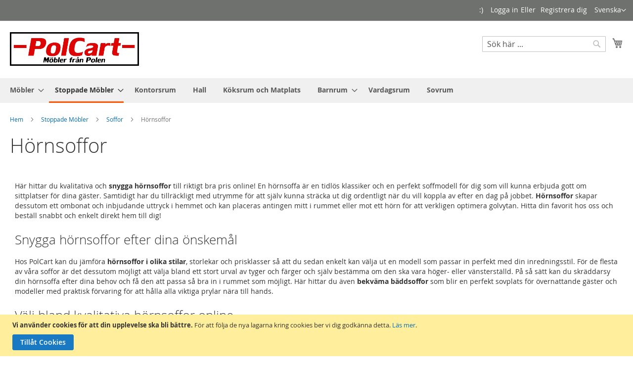

--- FILE ---
content_type: text/html; charset=UTF-8
request_url: https://polcart.se/stoppade-mobler/soffor/hornsoffor
body_size: 22452
content:
 <!doctype html><html lang="sv"><head > <meta charset="utf-8"/>
<meta name="title" content="Hörnsoffor ✔️ Billiga hörnsoffor online ✔️ PolCart"/>
<meta name="description" content="Köp exklusiva hörnsoffor på nätet billigt. Vi har modern och klassisk design soffor i hög kvalité online med Rea pris ⭐PolCart⭐ Möbler från Polen."/>
<meta name="robots" content="INDEX,FOLLOW"/>
<meta name="viewport" content="width=device-width, initial-scale=1"/>
<meta name="format-detection" content="telephone=no"/>
<title>Hörnsoffor ✔️ Billiga hörnsoffor online ✔️ PolCart</title>
    <link rel="stylesheet" type="text/css" media="all" href="https://polcart.se/static/version1767743420/_cache/merged/788d2ff3c1be0553fe6dbdaafbd10bec.min.css" />
<link rel="stylesheet" type="text/css" media="screen and (min-width: 768px)" href="https://polcart.se/static/version1767743420/frontend/Magento/luma/sv_SE/css/styles-l.min.css" />
<link rel="stylesheet" type="text/css" media="print" href="https://polcart.se/static/version1767743420/frontend/Magento/luma/sv_SE/css/print.min.css" />















<link rel="preload" as="font" crossorigin="anonymous" href="https://polcart.se/static/version1767743420/frontend/Magento/luma/sv_SE/fonts/opensans/light/opensans-300.woff2" />
<link rel="preload" as="font" crossorigin="anonymous" href="https://polcart.se/static/version1767743420/frontend/Magento/luma/sv_SE/fonts/opensans/regular/opensans-400.woff2" />
<link rel="preload" as="font" crossorigin="anonymous" href="https://polcart.se/static/version1767743420/frontend/Magento/luma/sv_SE/fonts/opensans/semibold/opensans-600.woff2" />
<link rel="preload" as="font" crossorigin="anonymous" href="https://polcart.se/static/version1767743420/frontend/Magento/luma/sv_SE/fonts/opensans/bold/opensans-700.woff2" />
<link rel="preload" as="font" crossorigin="anonymous" href="https://polcart.se/static/version1767743420/frontend/Magento/luma/sv_SE/fonts/Luma-Icons.woff2" />
<link rel="canonical" href="https://polcart.se/stoppade-mobler/soffor/hornsoffor" />
<link rel="icon" type="image/x-icon" href="https://polcart.se/media/favicon/stores/6/favicon.png" />
<link rel="shortcut icon" type="image/x-icon" href="https://polcart.se/media/favicon/stores/6/favicon.png" />
<!-- Facebook Pixel Code -->

<noscript><img height="1" width="1" style="display:none"
src="https://www.facebook.com/tr?id=1530793280556008&ev=PageView&noscript=1"
/></noscript>
<!-- End Facebook Pixel Code -->     <!-- BEGIN GOOGLE ANALYTICS CODE --><!-- END GOOGLE ANALYTICS CODE --> 
<meta property="og:type" content="product.group"/>
<meta property="og:title" content="H&#xF6;rnsoffor&#x20;&#x2714;&#xFE0F;&#x20;Billiga&#x20;h&#xF6;rnsoffor&#x20;online&#x20;&#x2714;&#xFE0F;&#x20;PolCart"/>
<meta property="og:description" content="K&#xF6;p&#x20;exklusiva&#x20;h&#xF6;rnsoffor&#x20;p&#xE5;&#x20;n&#xE4;tet&#x20;billigt.&#x20;Vi&#x20;har&#x20;modern&#x20;och&#x20;klassisk&#x20;design&#x20;soffor&#x20;i&#x20;h&#xF6;g&#x20;kvalit&#xE9;&#x20;online&#x20;med&#x20;Rea&#x20;pris&#x20;&#x2B50;PolCart&#x2B50;&#x20;M&#xF6;bler&#x20;fr&#xE5;n&#x20;Polen."/>
<meta property="og:url" content="https://polcart.se/stoppade-mobler/soffor/hornsoffor"/>
<meta property="og:site_name" content="PolCart - Billiga möbler från Polen"/>
<meta property="og:image" content="https://polcart.se/media/og_image/default/960kwadrat_polcart.png"/>
<meta property="og:image:width" content="960"/>
<meta property="og:image:height" content="960"/>
<meta property="fb:app_id" content="2928233903909358"/>
<meta name="twitter:card" content="summary"/>
<meta name="twitter:site" content="@polcart_mobler"/>
<meta name="twitter:title" content="H&#xF6;rnsoffor&#x20;&#x2714;&#xFE0F;&#x20;Billiga&#x20;h&#xF6;rnsoffor&#x20;online&#x20;&#x2714;&#xFE0F;&#x20;PolCart"/>
<meta name="twitter:description" content="K&#xF6;p&#x20;exklusiva&#x20;h&#xF6;rnsoffor&#x20;p&#xE5;&#x20;n&#xE4;tet&#x20;billigt.&#x20;Vi&#x20;har&#x20;modern&#x20;och&#x20;klassisk&#x20;design&#x20;soffor&#x20;i&#x20;h&#xF6;g&#x20;kvalit&#xE9;&#x20;online&#x20;med&#x20;Rea&#x20;pris&#x20;&#x2B50;PolCart&#x2B50;&#x20;M&#xF6;bler&#x20;fr&#xE5;n&#x20;Polen."/>

</head><body data-container="body" data-mage-init='{"loaderAjax": {}, "loader": { "icon": "https://polcart.se/static/version1767743420/frontend/Magento/luma/sv_SE/images/loader-2.gif"}}' id="html-body" class="page-with-filter page-products categorypath-stoppade-mobler-soffor-hornsoffor category-hornsoffor catalog-category-view page-layout-2columns-left">          <div class="cookie-status-message" id="cookie-status">The store will not work correctly when cookies are disabled.</div>     <noscript><div class="message global noscript"><div class="content"><p><strong>JavaScript seems to be disabled in your browser.</strong> <span> For the best experience on our site, be sure to turn on Javascript in your browser.</span></p></div></div></noscript>    <div role="alertdialog" tabindex="-1" class="message global cookie" id="notice-cookie-block"><div role="document" class="content" tabindex="0"><p><strong>Vi använder cookies för att din upplevelse ska bli bättre.</strong> <span>För att följa de nya lagarna kring cookies ber vi dig godkänna detta.</span> <a href="https://polcart.se/privacy-policy-cookie-restriction-mode/">Läs mer</a>.</p><div class="actions"><button id="btn-cookie-allow" class="action allow primary"><span>Tillåt Cookies</span></button></div></div></div>    <div class="page-wrapper"><header class="page-header"><div class="panel wrapper"><div class="panel header"> <a class="action skip contentarea" href="#contentarea"><span> Skip to Content</span></a>    <div class="switcher language switcher-language" data-ui-id="language-switcher" id="switcher-language"><strong class="label switcher-label"><span>Language</span></strong> <div class="actions dropdown options switcher-options"><div class="action toggle switcher-trigger" id="switcher-language-trigger" data-mage-init='{"dropdown":{}}' data-toggle="dropdown" data-trigger-keypress-button="true"><strong class="view-default"><span>Svenska</span></strong></div><ul class="dropdown switcher-dropdown" data-target="dropdown">    <li class="view-sepl switcher-option"><a href="https://polcart.se/stores/store/redirect/___store/sepl/___from_store/default/uenc/aHR0cHM6Ly9wb2xjYXJ0LnNlL3BsL3N0b3BwYWRlLW1vYmxlci9zb2Zmb3IvaG9ybnNvZmZvcj9fX19zdG9yZT1zZXBs/">Polski</a></li>  </ul></div></div><ul class="header links">  <li class="greet welcome" data-bind="scope: 'customer'"><!-- ko if: customer().fullname --><span class="logged-in" data-bind="text: new String('Välkommen, %1!'). replace('%1', customer().fullname)"></span> <!-- /ko --><!-- ko ifnot: customer().fullname --><span class="not-logged-in" data-bind="text: ':)'"></span>  <!-- /ko --></li>  <!-- BLOCK customer --> <!-- /BLOCK customer --> <li class="link authorization-link" data-label="Eller"><a href="https://polcart.se/customer/account/login/" >Logga in</a></li><li><a href="https://polcart.se/customer/account/create/" id="idmxnuTOrV" >Registrera dig</a></li></ul></div></div><div class="header content"> <span data-action="toggle-nav" class="action nav-toggle"><span>Toggle Nav</span></span> <a class="logo" href="https://polcart.se/" title="PolCart&#x20;-&#x20;M&#xF6;bler&#x20;fr&#xE5;n&#x20;Polen" aria-label="store logo"><img src="https://polcart.se/media/logo/stores/6/261x68_logo_mobler_fran_polen_1.jpg" title="PolCart&#x20;-&#x20;M&#xF6;bler&#x20;fr&#xE5;n&#x20;Polen" alt="PolCart&#x20;-&#x20;M&#xF6;bler&#x20;fr&#xE5;n&#x20;Polen" width="261" height="68" /></a> <div data-block="minicart" class="minicart-wrapper"><a class="action showcart" href="https://polcart.se/checkout/cart/" data-bind="scope: 'minicart_content'"><span class="text">Varukorgen</span> <span class="counter qty empty" data-bind="css: { empty: !!getCartParam('summary_count') == false && !isLoading() }, blockLoader: isLoading"><span class="counter-number"><!-- ko if: getCartParam('summary_count') --><!-- ko text: getCartParam('summary_count').toLocaleString(window.LOCALE) --><!-- /ko --><!-- /ko --></span> <span class="counter-label"><!-- ko if: getCartParam('summary_count') --><!-- ko text: getCartParam('summary_count').toLocaleString(window.LOCALE) --><!-- /ko --><!-- ko i18n: 'items' --><!-- /ko --><!-- /ko --></span></span></a>  <div class="block block-minicart" data-role="dropdownDialog" data-mage-init='{"dropdownDialog":{ "appendTo":"[data-block=minicart]", "triggerTarget":".showcart", "timeout": "2000", "closeOnMouseLeave": false, "closeOnEscape": true, "triggerClass":"active", "parentClass":"active", "buttons":[]}}'><div id="minicart-content-wrapper" data-bind="scope: 'minicart_content'"><!-- ko template: getTemplate() --><!-- /ko --></div></div>  </div>  <div class="block block-search"><div class="block block-title"><strong>Sök</strong></div><div class="block block-content"><form class="form minisearch" id="search_mini_form" action="https://polcart.se/catalogsearch/result/" method="get"> <div class="field search"><label class="label" for="search" data-role="minisearch-label"><span>Sök</span></label> <div class="control"><input id="search" data-mage-init='{ "quickSearch": { "formSelector": "#search_mini_form", "url": "https://polcart.se/search/ajax/suggest/", "destinationSelector": "#search_autocomplete", "minSearchLength": "1" } }' type="text" name="q" value="" placeholder="S&#xF6;k&#x20;h&#xE4;r&#x20;..." class="input-text" maxlength="128" role="combobox" aria-haspopup="false" aria-autocomplete="both" autocomplete="off" aria-expanded="false"/><div id="search_autocomplete" class="search-autocomplete"></div> <div class="nested"><a class="action advanced" href="https://polcart.se/catalogsearch/advanced/" data-action="advanced-search">Avancerad Sökning</a></div> <div data-bind="scope: 'searchsuiteautocomplete_form'"><!-- ko template: getTemplate() --><!-- /ko --></div></div></div><div class="actions"><button type="submit" title="Sök" class="action search" aria-label="Search" ><span>Sök</span></button></div></form></div></div><ul class="compare wrapper"> <li class="item link compare" data-bind="scope: 'compareProducts'" data-role="compare-products-link"><a class="action compare no-display" title="J&#xE4;mf&#xF6;r&#x20;Produkter" data-bind="attr: {'href': compareProducts().listUrl}, css: {'no-display': !compareProducts().count}" >Jämför Produkter <span class="counter qty" data-bind="text: compareProducts().countCaption"></span></a></li> </ul></div></header>  <div class="sections nav-sections"> <div class="section-items nav-sections-items" data-mage-init='{"tabs":{"openedState":"active"}}'>  <div class="section-item-title nav-sections-item-title" data-role="collapsible"><a class="nav-sections-item-switch" data-toggle="switch" href="#store.menu">Meny</a></div><div class="section-item-content nav-sections-item-content" id="store.menu" data-role="content">  <nav class="navigation" data-action="navigation"><ul data-mage-init='{"menu":{"responsive":true, "expanded":true, "position":{"my":"left top","at":"left bottom"}}}'><li  class="level0 nav-1 category-item first level-top parent"><a href="https://polcart.se/mobler"  class="level-top" ><span>Möbler</span></a><ul class="level0 submenu"><li  class="level1 nav-1-1 category-item first"><a href="https://polcart.se/mobler/mediamobler" ><span>Mediamöbler</span></a></li><li  class="level1 nav-1-2 category-item"><a href="https://polcart.se/mobler/mediamobler-vagghangd" ><span>Mediamöbler vägghängd</span></a></li><li  class="level1 nav-1-3 category-item"><a href="https://polcart.se/mobler/tv-bankar" ><span>TV-bänkar</span></a></li><li  class="level1 nav-1-4 category-item"><a href="https://polcart.se/mobler/sangskap" ><span>Sängskåp</span></a></li><li  class="level1 nav-1-5 category-item parent"><a href="https://polcart.se/mobler/madrasser" ><span>Madrasser</span></a><ul class="level1 submenu"><li  class="level2 nav-1-5-1 category-item first"><a href="https://polcart.se/mobler/madrasser/baddmadrasser" ><span>Bäddmadrasser</span></a></li><li  class="level2 nav-1-5-2 category-item"><a href="https://polcart.se/mobler/madrasser/skummadrasser" ><span>Skummadrasser</span></a></li><li  class="level2 nav-1-5-3 category-item last"><a href="https://polcart.se/mobler/madrasser/resarmadrasser" ><span>Resårmadrasser</span></a></li></ul></li><li  class="level1 nav-1-6 category-item"><a href="https://polcart.se/mobler/garderober" ><span>Garderober</span></a></li><li  class="level1 nav-1-7 category-item"><a href="https://polcart.se/mobler/skap" ><span>Skåp</span></a></li><li  class="level1 nav-1-8 category-item"><a href="https://polcart.se/mobler/byraar-sideboards" ><span>Byråer och Sideboards</span></a></li><li  class="level1 nav-1-9 category-item"><a href="https://polcart.se/mobler/vagghyllor" ><span>Vägghyllor</span></a></li><li  class="level1 nav-1-10 category-item"><a href="https://polcart.se/mobler/soffbord" ><span>Soffbord</span></a></li><li  class="level1 nav-1-11 category-item"><a href="https://polcart.se/mobler/bord" ><span>Bord</span></a></li><li  class="level1 nav-1-12 category-item"><a href="https://polcart.se/mobler/hyllor" ><span>Hyllor</span></a></li><li  class="level1 nav-1-13 category-item"><a href="https://polcart.se/mobler/skrivbord" ><span>Skrivbord</span></a></li><li  class="level1 nav-1-14 category-item"><a href="https://polcart.se/mobler/vaggskap" ><span>Väggskåp</span></a></li><li  class="level1 nav-1-15 category-item"><a href="https://polcart.se/mobler/hurtsar" ><span>Hurtsar</span></a></li><li  class="level1 nav-1-16 category-item"><a href="https://polcart.se/mobler/speglar" ><span>Speglar</span></a></li><li  class="level1 nav-1-17 category-item parent"><a href="https://polcart.se/mobler/sangar" ><span>Sängar</span></a><ul class="level1 submenu"><li  class="level2 nav-1-17-1 category-item first"><a href="https://polcart.se/mobler/sangar/kontinentalsangar" ><span>Kontinentalsängar</span></a></li><li  class="level2 nav-1-17-2 category-item"><a href="https://polcart.se/mobler/sangar/sangar-med-forvaring" ><span>Sängar med förvaring</span></a></li><li  class="level2 nav-1-17-3 category-item last"><a href="https://polcart.se/mobler/sangar/dubbelsangar" ><span>Dubbelsängar</span></a></li></ul></li><li  class="level1 nav-1-18 category-item"><a href="https://polcart.se/mobler/sangbord" ><span>Sängbord</span></a></li><li  class="level1 nav-1-19 category-item"><a href="https://polcart.se/mobler/hallserie" ><span>Hallserie</span></a></li><li  class="level1 nav-1-20 category-item last"><a href="https://polcart.se/mobler/vitrinskap" ><span>Vitrinskåp</span></a></li></ul></li><li  class="level0 nav-2 category-item level-top parent"><a href="https://polcart.se/stoppade-mobler"  class="level-top" ><span>Stoppade Möbler</span></a><ul class="level0 submenu"><li  class="level1 nav-2-1 category-item first parent"><a href="https://polcart.se/stoppade-mobler/soffor" ><span>Soffor</span></a><ul class="level1 submenu"><li  class="level2 nav-2-1-1 category-item first"><a href="https://polcart.se/stoppade-mobler/soffor/divansoffor" ><span>Divansoffor</span></a></li><li  class="level2 nav-2-1-2 category-item"><a href="https://polcart.se/stoppade-mobler/soffor/hornsoffor" ><span>Hörnsoffor</span></a></li><li  class="level2 nav-2-1-3 category-item last"><a href="https://polcart.se/stoppade-mobler/soffor/baddsoffor" ><span>Bäddsoffor</span></a></li></ul></li><li  class="level1 nav-2-2 category-item last"><a href="https://polcart.se/stoppade-mobler/fatoljer" ><span>Fåtöljer</span></a></li></ul></li><li  class="level0 nav-3 category-item level-top"><a href="https://polcart.se/kontorsmobler"  class="level-top" ><span>Kontorsrum</span></a></li><li  class="level0 nav-4 category-item level-top"><a href="https://polcart.se/hallmobler"  class="level-top" ><span>Hall</span></a></li><li  class="level0 nav-5 category-item level-top"><a href="https://polcart.se/koksmobler-matsalsmobler"  class="level-top" ><span>Köksrum och Matplats</span></a></li><li  class="level0 nav-6 category-item level-top parent"><a href="https://polcart.se/barn-ungdoms-mobler"  class="level-top" ><span>Barnrum</span></a><ul class="level0 submenu"><li  class="level1 nav-6-1 category-item first"><a href="https://polcart.se/barn-ungdoms-mobler/barnbord-barnskrivbord" ><span>Barnbord och Barnskrivbord</span></a></li><li  class="level1 nav-6-2 category-item parent"><a href="https://polcart.se/barn-ungdoms-mobler/barnsangar-juniorsangar" ><span>Barnsängar och Juniorsängar</span></a><ul class="level1 submenu"><li  class="level2 nav-6-2-1 category-item first"><a href="https://polcart.se/barn-ungdoms-mobler/barnsangar-juniorsangar/enkelsangar-for-barn" ><span>Enkelsängar för barn</span></a></li><li  class="level2 nav-6-2-2 category-item"><a href="https://polcart.se/barn-ungdoms-mobler/barnsangar-juniorsangar/junior-vaxasangar" ><span>Junior och Växasängar</span></a></li><li  class="level2 nav-6-2-3 category-item"><a href="https://polcart.se/barn-ungdoms-mobler/barnsangar-juniorsangar/loftsangar-for-barn-vuxna" ><span>Loftsängar för barn och Vuxna</span></a></li><li  class="level2 nav-6-2-4 category-item last"><a href="https://polcart.se/barn-ungdoms-mobler/barnsangar-juniorsangar/vaningssang-for-barn" ><span>Våningssäng för barn</span></a></li></ul></li><li  class="level1 nav-6-3 category-item parent"><a href="https://polcart.se/barn-ungdoms-mobler/barnsittmobler" ><span>Barnsittmöbler</span></a><ul class="level1 submenu"><li  class="level2 nav-6-3-1 category-item first"><a href="https://polcart.se/barn-ungdoms-mobler/barnsittmobler/pallar-och-bankar-for-barn" ><span>Pallar och bänkar för barn</span></a></li><li  class="level2 nav-6-3-2 category-item"><a href="https://polcart.se/barn-ungdoms-mobler/barnsittmobler/soffor-och-fatoljer-for-barn" ><span>Soffor och fåtöljer för barn</span></a></li><li  class="level2 nav-6-3-3 category-item last"><a href="https://polcart.se/barn-ungdoms-mobler/barnsittmobler/barnstolar-juniorstolar" ><span>Barnstolar och Juniorstolar</span></a></li></ul></li><li  class="level1 nav-6-4 category-item last parent"><a href="https://polcart.se/barn-ungdoms-mobler/forvaring-barnrum" ><span>Förvaring Barnrum</span></a><ul class="level1 submenu"><li  class="level2 nav-6-4-1 category-item first"><a href="https://polcart.se/barn-ungdoms-mobler/forvaring-barnrum/barngarderob" ><span>Barngarderob</span></a></li><li  class="level2 nav-6-4-2 category-item"><a href="https://polcart.se/barn-ungdoms-mobler/forvaring-barnrum/byraer-och-sideboards-for-barnrum" ><span>Byråer och Sideboards för barnrum</span></a></li><li  class="level2 nav-6-4-3 category-item"><a href="https://polcart.se/barn-ungdoms-mobler/forvaring-barnrum/forvaringsskap-och-bokhyllor-for-barnrum" ><span>Förvaringsskåp och Bokhyllor för barnrum</span></a></li><li  class="level2 nav-6-4-4 category-item"><a href="https://polcart.se/barn-ungdoms-mobler/forvaring-barnrum/leksaksforvaring" ><span>Leksaksförvaring</span></a></li><li  class="level2 nav-6-4-5 category-item"><a href="https://polcart.se/barn-ungdoms-mobler/forvaring-barnrum/tv-och-mediabankar-for-barnrum" ><span>TV- och mediabänkar för barnrum</span></a></li><li  class="level2 nav-6-4-6 category-item last"><a href="https://polcart.se/barn-ungdoms-mobler/forvaring-barnrum/vaggforvaring-for-barn" ><span>Väggförvaring för barn</span></a></li></ul></li></ul></li><li  class="level0 nav-7 category-item level-top"><a href="https://polcart.se/vardagsrumsmobler"  class="level-top" ><span>Vardagsrum</span></a></li><li  class="level0 nav-8 category-item last level-top"><a href="https://polcart.se/sovrumsmobler"  class="level-top" ><span>Sovrum</span></a></li> </ul></nav></div>  <div class="section-item-title nav-sections-item-title" data-role="collapsible"><a class="nav-sections-item-switch" data-toggle="switch" href="#store.links">Konto</a></div><div class="section-item-content nav-sections-item-content" id="store.links" data-role="content"><!-- Account links --></div>  <div class="section-item-title nav-sections-item-title" data-role="collapsible"><a class="nav-sections-item-switch" data-toggle="switch" href="#store.settings">Inställningar</a></div><div class="section-item-content nav-sections-item-content" id="store.settings" data-role="content">    <div class="switcher language switcher-language" data-ui-id="language-switcher" id="switcher-language-nav"><strong class="label switcher-label"><span>Language</span></strong> <div class="actions dropdown options switcher-options"><div class="action toggle switcher-trigger" id="switcher-language-trigger-nav" data-mage-init='{"dropdown":{}}' data-toggle="dropdown" data-trigger-keypress-button="true"><strong class="view-default"><span>Svenska</span></strong></div><ul class="dropdown switcher-dropdown" data-target="dropdown">    <li class="view-sepl switcher-option"><a href="https://polcart.se/stores/store/redirect/___store/sepl/___from_store/default/uenc/aHR0cHM6Ly9wb2xjYXJ0LnNlL3BsL3N0b3BwYWRlLW1vYmxlci9zb2Zmb3IvaG9ybnNvZmZvcj9fX19zdG9yZT1zZXBs/">Polski</a></li>  </ul></div></div> </div></div></div>  <div class="breadcrumbs"><ul class="items"> <li class="item home"> <a href="https://polcart.se/" title="Gå till hemsidan">Hem</a> </li>  <li class="item category42"> <a href="https://polcart.se/stoppade-mobler" title="">Stoppade Möbler</a> </li>  <li class="item category7"> <a href="https://polcart.se/stoppade-mobler/soffor" title="">Soffor</a> </li>  <li class="item category9"> <strong>Hörnsoffor</strong> </li> </ul></div><main id="maincontent" class="page-main"> <a id="contentarea" tabindex="-1"></a>  <div class="page-title-wrapper"><h1 class="page-title"  id="page-title-heading"   aria-labelledby="page-title-heading&#x20;toolbar-amount" ><span class="base" data-ui-id="page-title-wrapper" >Hörnsoffor</span></h1> </div><div class="page messages"> <div data-placeholder="messages"></div> <div data-bind="scope: 'messages'"><!-- ko if: cookieMessagesObservable() && cookieMessagesObservable().length > 0 --><div aria-atomic="true" role="alert" class="messages" data-bind="foreach: { data: cookieMessagesObservable(), as: 'message' }"><div data-bind="attr: { class: 'message-' + message.type + ' ' + message.type + ' message', 'data-ui-id': 'message-' + message.type }"><div data-bind="html: $parent.prepareMessageForHtml(message.text)"></div></div></div><!-- /ko --><div aria-atomic="true" role="alert" class="messages" data-bind="foreach: { data: messages().messages, as: 'message' }, afterRender: purgeMessages"><div data-bind="attr: { class: 'message-' + message.type + ' ' + message.type + ' message', 'data-ui-id': 'message-' + message.type }"><div data-bind="html: $parent.prepareMessageForHtml(message.text)"></div></div></div></div></div><div class="category-view">   <div class="category-description">  <div data-content-type="row" data-appearance="contained" data-element="main"><div data-enable-parallax="0" data-parallax-speed="0.5" data-background-images="{}" data-element="inner" style="justify-content: flex-start; display: flex; flex-direction: column; background-position: left top; background-size: cover; background-repeat: no-repeat; background-attachment: scroll; border-style: none; border-width: 1px; border-radius: 0px; margin: 0px 0px 10px; padding: 10px;"><div data-content-type="html" data-appearance="default" data-element="main" style="border-style: none; border-width: 1px; border-radius: 0px; margin: 0px; padding: 0px;"><p>H&auml;r hittar du kvalitativa och <strong>snygga h&ouml;rnsoffor</strong> till riktigt bra pris online! En h&ouml;rnsoffa &auml;r en tidl&ouml;s klassiker och en perfekt soffmodell f&ouml;r dig som vill kunna erbjuda gott om sittplatser f&ouml;r dina g&auml;ster. Samtidigt har du tillr&auml;ckligt med utrymme f&ouml;r att sj&auml;lv kunna str&auml;cka ut dig ordentligt n&auml;r du vill koppla av efter en dag p&aring; jobbet. <strong>H&ouml;rnsoffor</strong> skapar dessutom ett ombonat och inbjudande uttryck i hemmet och kan placeras antingen mitt i rummet eller mot ett h&ouml;rn f&ouml;r att verkligen optimera golvytan. Hitta din favorit hos oss och best&auml;ll snabbt och enkelt direkt hem till dig!</p>
<h2>Snygga h&ouml;rnsoffor efter dina &ouml;nskem&aring;l</h2>
<p>Hos PolCart kan du j&auml;mf&ouml;ra <strong>h&ouml;rnsoffor i olika stilar</strong>, storlekar och prisklasser s&aring; att du sedan enkelt kan v&auml;lja ut en modell som passar in perfekt med din inredningsstil. F&ouml;r de flesta av v&aring;ra soffor &auml;r det dessutom m&ouml;jligt att v&auml;lja bland ett stort urval av tyger och f&auml;rger och sj&auml;lv best&auml;mma om den ska vara h&ouml;ger- eller v&auml;nsterst&auml;lld. P&aring; s&aring; s&auml;tt kan du skr&auml;ddarsy din h&ouml;rnsoffa efter dina behov och f&aring; den att passa s&aring; bra in i rummet som m&ouml;jligt. H&auml;r hittar du &auml;ven <strong>bekv&auml;ma b&auml;ddsoffor</strong> som blir en perfekt sovplats f&ouml;r &ouml;vernattande g&auml;ster och modeller med praktisk f&ouml;rvaring f&ouml;r att h&aring;lla alla viktiga prylar n&auml;ra till hands.</p>
<h2>V&auml;lj bland kvalitativa h&ouml;rnsoffor online</h2>
<p>V&auml;lkommen till oss n&auml;r det &auml;r dags att inreda hemmet med en snygg och billig <strong>h&ouml;rnsoffa av riktigt h&ouml;g kvalitet</strong>! Perfekt n&auml;r rummet har ett knepigt h&ouml;rn som du inte riktigt vet hur du ska utnyttja p&aring; b&auml;sta s&auml;tt eller n&auml;r du vill ha utrymme att samla b&aring;de familj och v&auml;nner f&ouml;r h&auml;rliga filmkv&auml;llar. V&auml;lj bland L-formade och U-formade h&ouml;rnsoffor eller <strong>snygga modeller</strong> utformade med divan - h&auml;r finns n&aring;got f&ouml;r alla! Med en <strong>kvalitativ <a class="crosslink" href="https://polcart.se/stoppade-mobler/soffor" target="_self" title="Soffor">soffa</a></strong> f&aring;r du en m&ouml;bel att gl&auml;djas &aring;t i m&aring;nga &aring;r fram&ouml;ver och du best&auml;ller den enkelt online fr&aring;n v&aring;r m&ouml;belbutik!</p></div></div></div></div>  </div><div class="columns"><div class="column main"><input name="form_key" type="hidden" value="kbNFlbBXI9pxuEd5" /> <div id="authenticationPopup" data-bind="scope:'authenticationPopup', style: {display: 'none'}">  <!-- ko template: getTemplate() --><!-- /ko --> </div>               <div class="toolbar toolbar-products" data-mage-init='{"productListToolbarForm":{"mode":"product_list_mode","direction":"product_list_dir","order":"product_list_order","limit":"product_list_limit","modeDefault":"grid","directionDefault":"asc","orderDefault":"price","limitDefault":30,"url":"https:\/\/polcart.se\/stoppade-mobler\/soffor\/hornsoffor","formKey":"kbNFlbBXI9pxuEd5","post":true}}'>     <div class="modes">  <strong class="modes-label" id="modes-label">Visa som</strong>   <strong title="Rutn&#xE4;t" class="modes-mode active mode-grid" data-value="grid"><span>Rutnät</span></strong>    <a class="modes-mode mode-list" title="Lista" href="#" data-role="mode-switcher" data-value="list" id="mode-list" aria-labelledby="modes-label mode-list"><span>Lista</span></a>   </div>    <p class="toolbar-amount" id="toolbar-amount"> Artiklar <span class="toolbar-number">1</span>-<span class="toolbar-number">30</span> av <span class="toolbar-number">53</span> </p>    <div class="toolbar-sorter sorter"><label class="sorter-label" for="sorter">Sortera</label> <select id="sorter" data-role="sorter" class="sorter-options"> <option value="position"  >Placering</option> <option value="name"  >Produktnamn</option> <option value="price"  selected="selected"  >Pris</option> <option value="length"  >Längd / Djup (cm)</option></select>  <a title="Fallande&#x20;ordning" href="#" class="action sorter-action sort-asc" data-role="direction-switcher" data-value="desc"><span>Fallande ordning</span></a> </div>  </div>    <div class="products wrapper grid products-grid"><ol class="products list items product-items">  <li class="item product product-item"><div class="product-item-info" id="product-item-info_3127" data-container="product-grid">  <a href="https://polcart.se/dubbeldivansoffa-marion" class="product photo product-item-photo" tabindex="-1">  <span class="product-image-container product-image-container-3127"><span class="product-image-wrapper"><img class="product-image-photo"  src="https://polcart.se/media/catalog/product/cache/22b3c14af81e2adb6b20d89cf111e799/n/a/naro_nik_marion_01.jpg" loading="lazy" width="240" height="300" alt="Dubbeldivansoffa&#x20;Marion"/></span></span>  <style>.product-image-container-3127 {
    width: 240px;
    height: auto;
    aspect-ratio: 240 / 300;
}
.product-image-container-3127 span.product-image-wrapper {
    height: 100%;
    width: 100%;
}
@supports not (aspect-ratio: auto) { 
    .product-image-container-3127 span.product-image-wrapper {
        padding-bottom: 125%;
    }
}</style></a> <div class="product details product-item-details"> <strong class="product name product-item-name"><a class="product-item-link" href="https://polcart.se/dubbeldivansoffa-marion">Dubbeldivansoffa Marion</a></strong>   <div class="price-box price-final_price" data-role="priceBox" data-product-id="3127" data-price-box="product-id-3127">     <span class="price-container price-final_price&#x20;tax&#x20;weee" > <span  id="price-including-tax-product-price-3127" data-label="Inkl.&#x20;moms" data-price-amount="5560" data-price-type="finalPrice" class="price-wrapper price-including-tax" ><span class="price">5 560,00 kr</span></span>      <span id="price-excluding-tax-product-price-3127" data-label="Exkl.&#x20;moms" data-price-amount="4520.325202252" data-price-type="basePrice" class="price-wrapper price-excluding-tax"><span class="price">4 520,33 kr</span></span>   </span>  </div>  <div class="product-item-inner"><div class="product actions product-item-actions"><div class="actions-primary">  <form data-role="tocart-form" data-product-sku="Marion" action="https://polcart.se/checkout/cart/add/uenc/aHR0cHM6Ly9wb2xjYXJ0LnNlL3N0b3BwYWRlLW1vYmxlci9zb2Zmb3IvaG9ybnNvZmZvcg~~/product/3127/" data-mage-init='{"catalogAddToCart": {}}' method="post">  <input type="hidden" name="product" value="3127"><input type="hidden" name="uenc" value="aHR0cHM6Ly9wb2xjYXJ0LnNlL2NoZWNrb3V0L2NhcnQvYWRkL3VlbmMvYUhSMGNITTZMeTl3YjJ4allYSjBMbk5sTDNOMGIzQndZV1JsTFcxdllteGxjaTl6YjJabWIzSXZhRzl5Ym5OdlptWnZjZ35-L3Byb2R1Y3QvMzEyNy8~"><input name="form_key" type="hidden" value="kbNFlbBXI9pxuEd5" /> <button type="submit" title="L&#xE4;gg&#x20;i&#x20;varukorgen" class="action tocart primary" disabled><span>Lägg i varukorgen</span></button></form></div> <div data-role="add-to-links" class="actions-secondary">   <a href="#" class="action towishlist" title="L&#xE4;gg&#x20;i&#x20;&#xF6;nskelista" aria-label="L&#xE4;gg&#x20;i&#x20;&#xF6;nskelista" data-post='{"action":"https:\/\/polcart.se\/wishlist\/index\/add\/","data":{"product":3127,"uenc":"aHR0cHM6Ly9wb2xjYXJ0LnNlL3N0b3BwYWRlLW1vYmxlci9zb2Zmb3IvaG9ybnNvZmZvcg~~"}}' data-action="add-to-wishlist" role="button"><span>Lägg i önskelista</span></a>  <a href="#" class="action tocompare" title="Lägg till Jämförelse" aria-label="Lägg till Jämförelse" data-post='{"action":"https:\/\/polcart.se\/catalog\/product_compare\/add\/","data":{"product":"3127","uenc":"aHR0cHM6Ly9wb2xjYXJ0LnNlL3N0b3BwYWRlLW1vYmxlci9zb2Zmb3IvaG9ybnNvZmZvcg~~"}}' role="button"><span>Lägg till Jämförelse</span></a> </div></div></div></div></div></li>  <li class="item product product-item"><div class="product-item-info" id="product-item-info_340" data-container="product-grid">  <a href="https://polcart.se/baddsoffa-enzo" class="product photo product-item-photo" tabindex="-1">  <span class="product-image-container product-image-container-340"><span class="product-image-wrapper"><img class="product-image-photo"  src="https://polcart.se/media/catalog/product/cache/22b3c14af81e2adb6b20d89cf111e799/e/n/enzo_kanapa1.jpg" loading="lazy" width="240" height="300" alt="B&#xE4;ddsoffa&#x20;Enzo-2"/></span></span>  <style>.product-image-container-340 {
    width: 240px;
    height: auto;
    aspect-ratio: 240 / 300;
}
.product-image-container-340 span.product-image-wrapper {
    height: 100%;
    width: 100%;
}
@supports not (aspect-ratio: auto) { 
    .product-image-container-340 span.product-image-wrapper {
        padding-bottom: 125%;
    }
}</style></a> <div class="product details product-item-details"> <strong class="product name product-item-name"><a class="product-item-link" href="https://polcart.se/baddsoffa-enzo">Bäddsoffa Enzo</a></strong>   <div class="price-box price-final_price" data-role="priceBox" data-product-id="340" data-price-box="product-id-340">     <span class="price-container price-final_price&#x20;tax&#x20;weee" > <span  id="price-including-tax-product-price-340" data-label="Inkl.&#x20;moms" data-price-amount="7608" data-price-type="finalPrice" class="price-wrapper price-including-tax" ><span class="price">7 608,00 kr</span></span>      <span id="price-excluding-tax-product-price-340" data-label="Exkl.&#x20;moms" data-price-amount="6185.3658526585" data-price-type="basePrice" class="price-wrapper price-excluding-tax"><span class="price">6 185,37 kr</span></span>   </span>  </div>  <div class="product-item-inner"><div class="product actions product-item-actions"><div class="actions-primary">  <form data-role="tocart-form" data-product-sku="Kanapa ENZO" action="https://polcart.se/baddsoffa-enzo?options=cart" data-mage-init='{"catalogAddToCart": {}}' method="post">  <input type="hidden" name="product" value="340"><input type="hidden" name="uenc" value="aHR0cHM6Ly9wb2xjYXJ0LnNlL2JhZGRzb2ZmYS1lbnpvP29wdGlvbnM9Y2FydA~~"><input name="form_key" type="hidden" value="kbNFlbBXI9pxuEd5" /> <button type="submit" title="L&#xE4;gg&#x20;i&#x20;varukorgen" class="action tocart primary" disabled><span>Lägg i varukorgen</span></button></form></div> <div data-role="add-to-links" class="actions-secondary">   <a href="#" class="action towishlist" title="L&#xE4;gg&#x20;i&#x20;&#xF6;nskelista" aria-label="L&#xE4;gg&#x20;i&#x20;&#xF6;nskelista" data-post='{"action":"https:\/\/polcart.se\/wishlist\/index\/add\/","data":{"product":340,"uenc":"aHR0cHM6Ly9wb2xjYXJ0LnNlL3N0b3BwYWRlLW1vYmxlci9zb2Zmb3IvaG9ybnNvZmZvcg~~"}}' data-action="add-to-wishlist" role="button"><span>Lägg i önskelista</span></a>  <a href="#" class="action tocompare" title="Lägg till Jämförelse" aria-label="Lägg till Jämförelse" data-post='{"action":"https:\/\/polcart.se\/catalog\/product_compare\/add\/","data":{"product":"340","uenc":"aHR0cHM6Ly9wb2xjYXJ0LnNlL3N0b3BwYWRlLW1vYmxlci9zb2Zmb3IvaG9ybnNvZmZvcg~~"}}' role="button"><span>Lägg till Jämförelse</span></a> </div></div></div></div></div></li>  <li class="item product product-item"><div class="product-item-info" id="product-item-info_298" data-container="product-grid">  <a href="https://polcart.se/baddsoffa-med-divan-puerto" class="product photo product-item-photo" tabindex="-1">  <span class="product-image-container product-image-container-298"><span class="product-image-wrapper"><img class="product-image-photo"  src="https://polcart.se/media/catalog/product/cache/22b3c14af81e2adb6b20d89cf111e799/n/a/naro_nik_puerto_01.jpg" loading="lazy" width="240" height="300" alt="B&#xE4;ddsoffa&#x20;med&#x20;divan&#x20;Puerto-18"/></span></span>  <style>.product-image-container-298 {
    width: 240px;
    height: auto;
    aspect-ratio: 240 / 300;
}
.product-image-container-298 span.product-image-wrapper {
    height: 100%;
    width: 100%;
}
@supports not (aspect-ratio: auto) { 
    .product-image-container-298 span.product-image-wrapper {
        padding-bottom: 125%;
    }
}</style></a> <div class="product details product-item-details"> <strong class="product name product-item-name"><a class="product-item-link" href="https://polcart.se/baddsoffa-med-divan-puerto">Bäddsoffa med divan Puerto</a></strong>   <div class="price-box price-final_price" data-role="priceBox" data-product-id="298" data-price-box="product-id-298">     <span class="price-container price-final_price&#x20;tax&#x20;weee" > <span  id="price-including-tax-product-price-298" data-label="Inkl.&#x20;moms" data-price-amount="8120" data-price-type="finalPrice" class="price-wrapper price-including-tax" ><span class="price">8 120,00 kr</span></span>      <span id="price-excluding-tax-product-price-298" data-label="Exkl.&#x20;moms" data-price-amount="6601.6260152602" data-price-type="basePrice" class="price-wrapper price-excluding-tax"><span class="price">6 601,63 kr</span></span>   </span>  </div>  <div class="product-item-inner"><div class="product actions product-item-actions"><div class="actions-primary">  <form data-role="tocart-form" data-product-sku="Puerto" action="https://polcart.se/baddsoffa-med-divan-puerto?options=cart" data-mage-init='{"catalogAddToCart": {}}' method="post">  <input type="hidden" name="product" value="298"><input type="hidden" name="uenc" value="aHR0cHM6Ly9wb2xjYXJ0LnNlL2JhZGRzb2ZmYS1tZWQtZGl2YW4tcHVlcnRvP29wdGlvbnM9Y2FydA~~"><input name="form_key" type="hidden" value="kbNFlbBXI9pxuEd5" /> <button type="submit" title="L&#xE4;gg&#x20;i&#x20;varukorgen" class="action tocart primary" disabled><span>Lägg i varukorgen</span></button></form></div> <div data-role="add-to-links" class="actions-secondary">   <a href="#" class="action towishlist" title="L&#xE4;gg&#x20;i&#x20;&#xF6;nskelista" aria-label="L&#xE4;gg&#x20;i&#x20;&#xF6;nskelista" data-post='{"action":"https:\/\/polcart.se\/wishlist\/index\/add\/","data":{"product":298,"uenc":"aHR0cHM6Ly9wb2xjYXJ0LnNlL3N0b3BwYWRlLW1vYmxlci9zb2Zmb3IvaG9ybnNvZmZvcg~~"}}' data-action="add-to-wishlist" role="button"><span>Lägg i önskelista</span></a>  <a href="#" class="action tocompare" title="Lägg till Jämförelse" aria-label="Lägg till Jämförelse" data-post='{"action":"https:\/\/polcart.se\/catalog\/product_compare\/add\/","data":{"product":"298","uenc":"aHR0cHM6Ly9wb2xjYXJ0LnNlL3N0b3BwYWRlLW1vYmxlci9zb2Zmb3IvaG9ybnNvZmZvcg~~"}}' role="button"><span>Lägg till Jämförelse</span></a> </div></div></div></div></div></li>  <li class="item product product-item"><div class="product-item-info" id="product-item-info_282" data-container="product-grid">  <a href="https://polcart.se/baddsoffa-med-tva-divaner-vento" class="product photo product-item-photo" tabindex="-1">  <span class="product-image-container product-image-container-282"><span class="product-image-wrapper"><img class="product-image-photo"  src="https://polcart.se/media/catalog/product/cache/22b3c14af81e2adb6b20d89cf111e799/n/a/naro_nik_vento_04.jpg" loading="lazy" width="240" height="300" alt="B&#xE4;ddsoffa&#x20;med&#x20;tv&#xE5;&#x20;divaner&#x20;Vento-14"/></span></span>  <style>.product-image-container-282 {
    width: 240px;
    height: auto;
    aspect-ratio: 240 / 300;
}
.product-image-container-282 span.product-image-wrapper {
    height: 100%;
    width: 100%;
}
@supports not (aspect-ratio: auto) { 
    .product-image-container-282 span.product-image-wrapper {
        padding-bottom: 125%;
    }
}</style></a> <div class="product details product-item-details"> <strong class="product name product-item-name"><a class="product-item-link" href="https://polcart.se/baddsoffa-med-tva-divaner-vento">Bäddsoffa med två divaner Vento</a></strong>   <div class="price-box price-final_price" data-role="priceBox" data-product-id="282" data-price-box="product-id-282">     <span class="price-container price-final_price&#x20;tax&#x20;weee" > <span  id="price-including-tax-product-price-282" data-label="Inkl.&#x20;moms" data-price-amount="11216" data-price-type="finalPrice" class="price-wrapper price-including-tax" ><span class="price">11 216,00 kr</span></span>      <span id="price-excluding-tax-product-price-282" data-label="Exkl.&#x20;moms" data-price-amount="9118.6991859919" data-price-type="basePrice" class="price-wrapper price-excluding-tax"><span class="price">9 118,70 kr</span></span>   </span>  </div>  <div class="product-item-inner"><div class="product actions product-item-actions"><div class="actions-primary">  <form data-role="tocart-form" data-product-sku="Vento" action="https://polcart.se/baddsoffa-med-tva-divaner-vento?options=cart" data-mage-init='{"catalogAddToCart": {}}' method="post">  <input type="hidden" name="product" value="282"><input type="hidden" name="uenc" value="aHR0cHM6Ly9wb2xjYXJ0LnNlL2JhZGRzb2ZmYS1tZWQtdHZhLWRpdmFuZXItdmVudG8_b3B0aW9ucz1jYXJ0"><input name="form_key" type="hidden" value="kbNFlbBXI9pxuEd5" /> <button type="submit" title="L&#xE4;gg&#x20;i&#x20;varukorgen" class="action tocart primary" disabled><span>Lägg i varukorgen</span></button></form></div> <div data-role="add-to-links" class="actions-secondary">   <a href="#" class="action towishlist" title="L&#xE4;gg&#x20;i&#x20;&#xF6;nskelista" aria-label="L&#xE4;gg&#x20;i&#x20;&#xF6;nskelista" data-post='{"action":"https:\/\/polcart.se\/wishlist\/index\/add\/","data":{"product":282,"uenc":"aHR0cHM6Ly9wb2xjYXJ0LnNlL3N0b3BwYWRlLW1vYmxlci9zb2Zmb3IvaG9ybnNvZmZvcg~~"}}' data-action="add-to-wishlist" role="button"><span>Lägg i önskelista</span></a>  <a href="#" class="action tocompare" title="Lägg till Jämförelse" aria-label="Lägg till Jämförelse" data-post='{"action":"https:\/\/polcart.se\/catalog\/product_compare\/add\/","data":{"product":"282","uenc":"aHR0cHM6Ly9wb2xjYXJ0LnNlL3N0b3BwYWRlLW1vYmxlci9zb2Zmb3IvaG9ybnNvZmZvcg~~"}}' role="button"><span>Lägg till Jämförelse</span></a> </div></div></div></div></div></li>  <li class="item product product-item"><div class="product-item-info" id="product-item-info_309" data-container="product-grid">  <a href="https://polcart.se/hornbaddsoffa-sand" class="product photo product-item-photo" tabindex="-1">  <span class="product-image-container product-image-container-309"><span class="product-image-wrapper"><img class="product-image-photo"  src="https://polcart.se/media/catalog/product/cache/22b3c14af81e2adb6b20d89cf111e799/s/a/sand_naroznik.jpg" loading="lazy" width="240" height="300" alt="H&#xF6;rnb&#xE4;ddsoffa&#x20;Sand-2"/></span></span>  <style>.product-image-container-309 {
    width: 240px;
    height: auto;
    aspect-ratio: 240 / 300;
}
.product-image-container-309 span.product-image-wrapper {
    height: 100%;
    width: 100%;
}
@supports not (aspect-ratio: auto) { 
    .product-image-container-309 span.product-image-wrapper {
        padding-bottom: 125%;
    }
}</style></a> <div class="product details product-item-details"> <strong class="product name product-item-name"><a class="product-item-link" href="https://polcart.se/hornbaddsoffa-sand">Hörnbäddsoffa Sand</a></strong>   <div class="price-box price-final_price" data-role="priceBox" data-product-id="309" data-price-box="product-id-309">     <span class="price-container price-final_price&#x20;tax&#x20;weee" > <span  id="price-including-tax-product-price-309" data-label="Inkl.&#x20;moms" data-price-amount="12672" data-price-type="finalPrice" class="price-wrapper price-including-tax" ><span class="price">12 672,00 kr</span></span>      <span id="price-excluding-tax-product-price-309" data-label="Exkl.&#x20;moms" data-price-amount="10302.43902339" data-price-type="basePrice" class="price-wrapper price-excluding-tax"><span class="price">10 302,44 kr</span></span>   </span>  </div>  <div class="product-item-inner"><div class="product actions product-item-actions"><div class="actions-primary">  <form data-role="tocart-form" data-product-sku="Narożnik SAND" action="https://polcart.se/hornbaddsoffa-sand?options=cart" data-mage-init='{"catalogAddToCart": {}}' method="post">  <input type="hidden" name="product" value="309"><input type="hidden" name="uenc" value="aHR0cHM6Ly9wb2xjYXJ0LnNlL2hvcm5iYWRkc29mZmEtc2FuZD9vcHRpb25zPWNhcnQ~"><input name="form_key" type="hidden" value="kbNFlbBXI9pxuEd5" /> <button type="submit" title="L&#xE4;gg&#x20;i&#x20;varukorgen" class="action tocart primary" disabled><span>Lägg i varukorgen</span></button></form></div> <div data-role="add-to-links" class="actions-secondary">   <a href="#" class="action towishlist" title="L&#xE4;gg&#x20;i&#x20;&#xF6;nskelista" aria-label="L&#xE4;gg&#x20;i&#x20;&#xF6;nskelista" data-post='{"action":"https:\/\/polcart.se\/wishlist\/index\/add\/","data":{"product":309,"uenc":"aHR0cHM6Ly9wb2xjYXJ0LnNlL3N0b3BwYWRlLW1vYmxlci9zb2Zmb3IvaG9ybnNvZmZvcg~~"}}' data-action="add-to-wishlist" role="button"><span>Lägg i önskelista</span></a>  <a href="#" class="action tocompare" title="Lägg till Jämförelse" aria-label="Lägg till Jämförelse" data-post='{"action":"https:\/\/polcart.se\/catalog\/product_compare\/add\/","data":{"product":"309","uenc":"aHR0cHM6Ly9wb2xjYXJ0LnNlL3N0b3BwYWRlLW1vYmxlci9zb2Zmb3IvaG9ybnNvZmZvcg~~"}}' role="button"><span>Lägg till Jämförelse</span></a> </div></div></div></div></div></li>  <li class="item product product-item"><div class="product-item-info" id="product-item-info_319" data-container="product-grid">  <a href="https://polcart.se/hornbaddsoffa-enzo" class="product photo product-item-photo" tabindex="-1">  <span class="product-image-container product-image-container-319"><span class="product-image-wrapper"><img class="product-image-photo"  src="https://polcart.se/media/catalog/product/cache/22b3c14af81e2adb6b20d89cf111e799/e/n/enzo_naroznik.jpg" loading="lazy" width="240" height="300" alt="H&#xF6;rnb&#xE4;ddsoffa&#x20;Enzo-2"/></span></span>  <style>.product-image-container-319 {
    width: 240px;
    height: auto;
    aspect-ratio: 240 / 300;
}
.product-image-container-319 span.product-image-wrapper {
    height: 100%;
    width: 100%;
}
@supports not (aspect-ratio: auto) { 
    .product-image-container-319 span.product-image-wrapper {
        padding-bottom: 125%;
    }
}</style></a> <div class="product details product-item-details"> <strong class="product name product-item-name"><a class="product-item-link" href="https://polcart.se/hornbaddsoffa-enzo">Hörnbäddsoffa Enzo</a></strong>   <div class="price-box price-final_price" data-role="priceBox" data-product-id="319" data-price-box="product-id-319">     <span class="price-container price-final_price&#x20;tax&#x20;weee" > <span  id="price-including-tax-product-price-319" data-label="Inkl.&#x20;moms" data-price-amount="12728" data-price-type="finalPrice" class="price-wrapper price-including-tax" ><span class="price">12 728,00 kr</span></span>      <span id="price-excluding-tax-product-price-319" data-label="Exkl.&#x20;moms" data-price-amount="10347.967478675" data-price-type="basePrice" class="price-wrapper price-excluding-tax"><span class="price">10 347,97 kr</span></span>   </span>  </div>  <div class="product-item-inner"><div class="product actions product-item-actions"><div class="actions-primary">  <form data-role="tocart-form" data-product-sku="Narożnik ENZO" action="https://polcart.se/hornbaddsoffa-enzo?options=cart" data-mage-init='{"catalogAddToCart": {}}' method="post">  <input type="hidden" name="product" value="319"><input type="hidden" name="uenc" value="aHR0cHM6Ly9wb2xjYXJ0LnNlL2hvcm5iYWRkc29mZmEtZW56bz9vcHRpb25zPWNhcnQ~"><input name="form_key" type="hidden" value="kbNFlbBXI9pxuEd5" /> <button type="submit" title="L&#xE4;gg&#x20;i&#x20;varukorgen" class="action tocart primary" disabled><span>Lägg i varukorgen</span></button></form></div> <div data-role="add-to-links" class="actions-secondary">   <a href="#" class="action towishlist" title="L&#xE4;gg&#x20;i&#x20;&#xF6;nskelista" aria-label="L&#xE4;gg&#x20;i&#x20;&#xF6;nskelista" data-post='{"action":"https:\/\/polcart.se\/wishlist\/index\/add\/","data":{"product":319,"uenc":"aHR0cHM6Ly9wb2xjYXJ0LnNlL3N0b3BwYWRlLW1vYmxlci9zb2Zmb3IvaG9ybnNvZmZvcg~~"}}' data-action="add-to-wishlist" role="button"><span>Lägg i önskelista</span></a>  <a href="#" class="action tocompare" title="Lägg till Jämförelse" aria-label="Lägg till Jämförelse" data-post='{"action":"https:\/\/polcart.se\/catalog\/product_compare\/add\/","data":{"product":"319","uenc":"aHR0cHM6Ly9wb2xjYXJ0LnNlL3N0b3BwYWRlLW1vYmxlci9zb2Zmb3IvaG9ybnNvZmZvcg~~"}}' role="button"><span>Lägg till Jämförelse</span></a> </div></div></div></div></div></li>  <li class="item product product-item"><div class="product-item-info" id="product-item-info_321" data-container="product-grid">  <a href="https://polcart.se/hornbaddsoffa-form" class="product photo product-item-photo" tabindex="-1">  <span class="product-image-container product-image-container-321"><span class="product-image-wrapper"><img class="product-image-photo"  src="https://polcart.se/media/catalog/product/cache/22b3c14af81e2adb6b20d89cf111e799/f/o/form_naroznik.jpg" loading="lazy" width="240" height="300" alt="H&#xF6;rnb&#xE4;ddsoffa&#x20;Form-2"/></span></span>  <style>.product-image-container-321 {
    width: 240px;
    height: auto;
    aspect-ratio: 240 / 300;
}
.product-image-container-321 span.product-image-wrapper {
    height: 100%;
    width: 100%;
}
@supports not (aspect-ratio: auto) { 
    .product-image-container-321 span.product-image-wrapper {
        padding-bottom: 125%;
    }
}</style></a> <div class="product details product-item-details"> <strong class="product name product-item-name"><a class="product-item-link" href="https://polcart.se/hornbaddsoffa-form">Hörnbäddsoffa Form</a></strong>   <div class="price-box price-final_price" data-role="priceBox" data-product-id="321" data-price-box="product-id-321">     <span class="price-container price-final_price&#x20;tax&#x20;weee" > <span  id="price-including-tax-product-price-321" data-label="Inkl.&#x20;moms" data-price-amount="13000" data-price-type="finalPrice" class="price-wrapper price-including-tax" ><span class="price">13 000,00 kr</span></span>      <span id="price-excluding-tax-product-price-321" data-label="Exkl.&#x20;moms" data-price-amount="10569.105690057" data-price-type="basePrice" class="price-wrapper price-excluding-tax"><span class="price">10 569,11 kr</span></span>   </span>  </div>  <div class="product-item-inner"><div class="product actions product-item-actions"><div class="actions-primary">  <form data-role="tocart-form" data-product-sku="Narożnik FORM" action="https://polcart.se/hornbaddsoffa-form?options=cart" data-mage-init='{"catalogAddToCart": {}}' method="post">  <input type="hidden" name="product" value="321"><input type="hidden" name="uenc" value="aHR0cHM6Ly9wb2xjYXJ0LnNlL2hvcm5iYWRkc29mZmEtZm9ybT9vcHRpb25zPWNhcnQ~"><input name="form_key" type="hidden" value="kbNFlbBXI9pxuEd5" /> <button type="submit" title="L&#xE4;gg&#x20;i&#x20;varukorgen" class="action tocart primary" disabled><span>Lägg i varukorgen</span></button></form></div> <div data-role="add-to-links" class="actions-secondary">   <a href="#" class="action towishlist" title="L&#xE4;gg&#x20;i&#x20;&#xF6;nskelista" aria-label="L&#xE4;gg&#x20;i&#x20;&#xF6;nskelista" data-post='{"action":"https:\/\/polcart.se\/wishlist\/index\/add\/","data":{"product":321,"uenc":"aHR0cHM6Ly9wb2xjYXJ0LnNlL3N0b3BwYWRlLW1vYmxlci9zb2Zmb3IvaG9ybnNvZmZvcg~~"}}' data-action="add-to-wishlist" role="button"><span>Lägg i önskelista</span></a>  <a href="#" class="action tocompare" title="Lägg till Jämförelse" aria-label="Lägg till Jämförelse" data-post='{"action":"https:\/\/polcart.se\/catalog\/product_compare\/add\/","data":{"product":"321","uenc":"aHR0cHM6Ly9wb2xjYXJ0LnNlL3N0b3BwYWRlLW1vYmxlci9zb2Zmb3IvaG9ybnNvZmZvcg~~"}}' role="button"><span>Lägg till Jämförelse</span></a> </div></div></div></div></div></li>  <li class="item product product-item"><div class="product-item-info" id="product-item-info_296" data-container="product-grid">  <a href="https://polcart.se/baddsoffa-med-divan-lusso" class="product photo product-item-photo" tabindex="-1">  <span class="product-image-container product-image-container-296"><span class="product-image-wrapper"><img class="product-image-photo"  src="https://polcart.se/media/catalog/product/cache/22b3c14af81e2adb6b20d89cf111e799/n/a/naro_nik_lusso_05.jpg" loading="lazy" width="240" height="300" alt="B&#xE4;ddsoffa&#x20;med&#x20;divan&#x20;Lusso-20"/></span></span>  <style>.product-image-container-296 {
    width: 240px;
    height: auto;
    aspect-ratio: 240 / 300;
}
.product-image-container-296 span.product-image-wrapper {
    height: 100%;
    width: 100%;
}
@supports not (aspect-ratio: auto) { 
    .product-image-container-296 span.product-image-wrapper {
        padding-bottom: 125%;
    }
}</style></a> <div class="product details product-item-details"> <strong class="product name product-item-name"><a class="product-item-link" href="https://polcart.se/baddsoffa-med-divan-lusso">Bäddsoffa med divan Lusso</a></strong>   <div class="price-box price-final_price" data-role="priceBox" data-product-id="296" data-price-box="product-id-296">     <span class="price-container price-final_price&#x20;tax&#x20;weee" > <span  id="price-including-tax-product-price-296" data-label="Inkl.&#x20;moms" data-price-amount="6536" data-price-type="finalPrice" class="price-wrapper price-including-tax" ><span class="price">6 536,00 kr</span></span>      <span id="price-excluding-tax-product-price-296" data-label="Exkl.&#x20;moms" data-price-amount="5313.8211372114" data-price-type="basePrice" class="price-wrapper price-excluding-tax"><span class="price">5 313,82 kr</span></span>   </span>  </div>  <div class="product-item-inner"><div class="product actions product-item-actions"><div class="actions-primary">  <form data-role="tocart-form" data-product-sku="Lusso" action="https://polcart.se/baddsoffa-med-divan-lusso?options=cart" data-mage-init='{"catalogAddToCart": {}}' method="post">  <input type="hidden" name="product" value="296"><input type="hidden" name="uenc" value="aHR0cHM6Ly9wb2xjYXJ0LnNlL2JhZGRzb2ZmYS1tZWQtZGl2YW4tbHVzc28_b3B0aW9ucz1jYXJ0"><input name="form_key" type="hidden" value="kbNFlbBXI9pxuEd5" /> <button type="submit" title="L&#xE4;gg&#x20;i&#x20;varukorgen" class="action tocart primary" disabled><span>Lägg i varukorgen</span></button></form></div> <div data-role="add-to-links" class="actions-secondary">   <a href="#" class="action towishlist" title="L&#xE4;gg&#x20;i&#x20;&#xF6;nskelista" aria-label="L&#xE4;gg&#x20;i&#x20;&#xF6;nskelista" data-post='{"action":"https:\/\/polcart.se\/wishlist\/index\/add\/","data":{"product":296,"uenc":"aHR0cHM6Ly9wb2xjYXJ0LnNlL3N0b3BwYWRlLW1vYmxlci9zb2Zmb3IvaG9ybnNvZmZvcg~~"}}' data-action="add-to-wishlist" role="button"><span>Lägg i önskelista</span></a>  <a href="#" class="action tocompare" title="Lägg till Jämförelse" aria-label="Lägg till Jämförelse" data-post='{"action":"https:\/\/polcart.se\/catalog\/product_compare\/add\/","data":{"product":"296","uenc":"aHR0cHM6Ly9wb2xjYXJ0LnNlL3N0b3BwYWRlLW1vYmxlci9zb2Zmb3IvaG9ybnNvZmZvcg~~"}}' role="button"><span>Lägg till Jämförelse</span></a> </div></div></div></div></div></li>  <li class="item product product-item"><div class="product-item-info" id="product-item-info_310" data-container="product-grid">  <a href="https://polcart.se/hornbaddsoffa-stilo" class="product photo product-item-photo" tabindex="-1">  <span class="product-image-container product-image-container-310"><span class="product-image-wrapper"><img class="product-image-photo"  src="https://polcart.se/media/catalog/product/cache/22b3c14af81e2adb6b20d89cf111e799/s/t/stilo_naroznik.jpg" loading="lazy" width="240" height="300" alt="H&#xF6;rnb&#xE4;ddsoffa&#x20;Stilo-3"/></span></span>  <style>.product-image-container-310 {
    width: 240px;
    height: auto;
    aspect-ratio: 240 / 300;
}
.product-image-container-310 span.product-image-wrapper {
    height: 100%;
    width: 100%;
}
@supports not (aspect-ratio: auto) { 
    .product-image-container-310 span.product-image-wrapper {
        padding-bottom: 125%;
    }
}</style></a> <div class="product details product-item-details"> <strong class="product name product-item-name"><a class="product-item-link" href="https://polcart.se/hornbaddsoffa-stilo">Hörnbäddsoffa Stilo</a></strong>   <div class="price-box price-final_price" data-role="priceBox" data-product-id="310" data-price-box="product-id-310">     <span class="price-container price-final_price&#x20;tax&#x20;weee" > <span  id="price-including-tax-product-price-310" data-label="Inkl.&#x20;moms" data-price-amount="13192" data-price-type="finalPrice" class="price-wrapper price-including-tax" ><span class="price">13 192,00 kr</span></span>      <span id="price-excluding-tax-product-price-310" data-label="Exkl.&#x20;moms" data-price-amount="10725.203251033" data-price-type="basePrice" class="price-wrapper price-excluding-tax"><span class="price">10 725,20 kr</span></span>   </span>  </div>  <div class="product-item-inner"><div class="product actions product-item-actions"><div class="actions-primary">  <form data-role="tocart-form" data-product-sku="Narożnik STILO" action="https://polcart.se/hornbaddsoffa-stilo?options=cart" data-mage-init='{"catalogAddToCart": {}}' method="post">  <input type="hidden" name="product" value="310"><input type="hidden" name="uenc" value="aHR0cHM6Ly9wb2xjYXJ0LnNlL2hvcm5iYWRkc29mZmEtc3RpbG8_b3B0aW9ucz1jYXJ0"><input name="form_key" type="hidden" value="kbNFlbBXI9pxuEd5" /> <button type="submit" title="L&#xE4;gg&#x20;i&#x20;varukorgen" class="action tocart primary" disabled><span>Lägg i varukorgen</span></button></form></div> <div data-role="add-to-links" class="actions-secondary">   <a href="#" class="action towishlist" title="L&#xE4;gg&#x20;i&#x20;&#xF6;nskelista" aria-label="L&#xE4;gg&#x20;i&#x20;&#xF6;nskelista" data-post='{"action":"https:\/\/polcart.se\/wishlist\/index\/add\/","data":{"product":310,"uenc":"aHR0cHM6Ly9wb2xjYXJ0LnNlL3N0b3BwYWRlLW1vYmxlci9zb2Zmb3IvaG9ybnNvZmZvcg~~"}}' data-action="add-to-wishlist" role="button"><span>Lägg i önskelista</span></a>  <a href="#" class="action tocompare" title="Lägg till Jämförelse" aria-label="Lägg till Jämförelse" data-post='{"action":"https:\/\/polcart.se\/catalog\/product_compare\/add\/","data":{"product":"310","uenc":"aHR0cHM6Ly9wb2xjYXJ0LnNlL3N0b3BwYWRlLW1vYmxlci9zb2Zmb3IvaG9ybnNvZmZvcg~~"}}' role="button"><span>Lägg till Jämförelse</span></a> </div></div></div></div></div></li>  <li class="item product product-item"><div class="product-item-info" id="product-item-info_316" data-container="product-grid">  <a href="https://polcart.se/hornbaddsoffa-loft-ii" class="product photo product-item-photo" tabindex="-1">  <span class="product-image-container product-image-container-316"><span class="product-image-wrapper"><img class="product-image-photo"  src="https://polcart.se/media/catalog/product/cache/22b3c14af81e2adb6b20d89cf111e799/l/o/loft_naroznik_ii.jpg" loading="lazy" width="240" height="300" alt="H&#xF6;rnb&#xE4;ddsoffa&#x20;Loft&#x20;II-3"/></span></span>  <style>.product-image-container-316 {
    width: 240px;
    height: auto;
    aspect-ratio: 240 / 300;
}
.product-image-container-316 span.product-image-wrapper {
    height: 100%;
    width: 100%;
}
@supports not (aspect-ratio: auto) { 
    .product-image-container-316 span.product-image-wrapper {
        padding-bottom: 125%;
    }
}</style></a> <div class="product details product-item-details"> <strong class="product name product-item-name"><a class="product-item-link" href="https://polcart.se/hornbaddsoffa-loft-ii">Hörnbäddsoffa Loft II</a></strong>   <div class="price-box price-final_price" data-role="priceBox" data-product-id="316" data-price-box="product-id-316">     <span class="price-container price-final_price&#x20;tax&#x20;weee" > <span  id="price-including-tax-product-price-316" data-label="Inkl.&#x20;moms" data-price-amount="13632" data-price-type="finalPrice" class="price-wrapper price-including-tax" ><span class="price">13 632,00 kr</span></span>      <span id="price-excluding-tax-product-price-316" data-label="Exkl.&#x20;moms" data-price-amount="11082.926828268" data-price-type="basePrice" class="price-wrapper price-excluding-tax"><span class="price">11 082,93 kr</span></span>   </span>  </div>  <div class="product-item-inner"><div class="product actions product-item-actions"><div class="actions-primary">  <form data-role="tocart-form" data-product-sku="Narożnik LOFT II" action="https://polcart.se/hornbaddsoffa-loft-ii?options=cart" data-mage-init='{"catalogAddToCart": {}}' method="post">  <input type="hidden" name="product" value="316"><input type="hidden" name="uenc" value="aHR0cHM6Ly9wb2xjYXJ0LnNlL2hvcm5iYWRkc29mZmEtbG9mdC1paT9vcHRpb25zPWNhcnQ~"><input name="form_key" type="hidden" value="kbNFlbBXI9pxuEd5" /> <button type="submit" title="L&#xE4;gg&#x20;i&#x20;varukorgen" class="action tocart primary" disabled><span>Lägg i varukorgen</span></button></form></div> <div data-role="add-to-links" class="actions-secondary">   <a href="#" class="action towishlist" title="L&#xE4;gg&#x20;i&#x20;&#xF6;nskelista" aria-label="L&#xE4;gg&#x20;i&#x20;&#xF6;nskelista" data-post='{"action":"https:\/\/polcart.se\/wishlist\/index\/add\/","data":{"product":316,"uenc":"aHR0cHM6Ly9wb2xjYXJ0LnNlL3N0b3BwYWRlLW1vYmxlci9zb2Zmb3IvaG9ybnNvZmZvcg~~"}}' data-action="add-to-wishlist" role="button"><span>Lägg i önskelista</span></a>  <a href="#" class="action tocompare" title="Lägg till Jämförelse" aria-label="Lägg till Jämförelse" data-post='{"action":"https:\/\/polcart.se\/catalog\/product_compare\/add\/","data":{"product":"316","uenc":"aHR0cHM6Ly9wb2xjYXJ0LnNlL3N0b3BwYWRlLW1vYmxlci9zb2Zmb3IvaG9ybnNvZmZvcg~~"}}' role="button"><span>Lägg till Jämförelse</span></a> </div></div></div></div></div></li>  <li class="item product product-item"><div class="product-item-info" id="product-item-info_299" data-container="product-grid">  <a href="https://polcart.se/hornbaddsoffa-corona" class="product photo product-item-photo" tabindex="-1">  <span class="product-image-container product-image-container-299"><span class="product-image-wrapper"><img class="product-image-photo"  src="https://polcart.se/media/catalog/product/cache/22b3c14af81e2adb6b20d89cf111e799/n/a/naro_nik_corona_cor_01.jpg" loading="lazy" width="240" height="300" alt="H&#xF6;rnb&#xE4;ddsoffa&#x20;Corona-10"/></span></span>  <style>.product-image-container-299 {
    width: 240px;
    height: auto;
    aspect-ratio: 240 / 300;
}
.product-image-container-299 span.product-image-wrapper {
    height: 100%;
    width: 100%;
}
@supports not (aspect-ratio: auto) { 
    .product-image-container-299 span.product-image-wrapper {
        padding-bottom: 125%;
    }
}</style></a> <div class="product details product-item-details"> <strong class="product name product-item-name"><a class="product-item-link" href="https://polcart.se/hornbaddsoffa-corona">Hörnbäddsoffa Corona</a></strong>   <div class="price-box price-final_price" data-role="priceBox" data-product-id="299" data-price-box="product-id-299">     <span class="price-container price-final_price&#x20;tax&#x20;weee" > <span  id="price-including-tax-product-price-299" data-label="Inkl.&#x20;moms" data-price-amount="6840" data-price-type="finalPrice" class="price-wrapper price-including-tax" ><span class="price">6 840,00 kr</span></span>      <span id="price-excluding-tax-product-price-299" data-label="Exkl.&#x20;moms" data-price-amount="5560.9756087561" data-price-type="basePrice" class="price-wrapper price-excluding-tax"><span class="price">5 560,98 kr</span></span>   </span>  </div>  <div class="product-item-inner"><div class="product actions product-item-actions"><div class="actions-primary">  <form data-role="tocart-form" data-product-sku="Corona" action="https://polcart.se/hornbaddsoffa-corona?options=cart" data-mage-init='{"catalogAddToCart": {}}' method="post">  <input type="hidden" name="product" value="299"><input type="hidden" name="uenc" value="aHR0cHM6Ly9wb2xjYXJ0LnNlL2hvcm5iYWRkc29mZmEtY29yb25hP29wdGlvbnM9Y2FydA~~"><input name="form_key" type="hidden" value="kbNFlbBXI9pxuEd5" /> <button type="submit" title="L&#xE4;gg&#x20;i&#x20;varukorgen" class="action tocart primary" disabled><span>Lägg i varukorgen</span></button></form></div> <div data-role="add-to-links" class="actions-secondary">   <a href="#" class="action towishlist" title="L&#xE4;gg&#x20;i&#x20;&#xF6;nskelista" aria-label="L&#xE4;gg&#x20;i&#x20;&#xF6;nskelista" data-post='{"action":"https:\/\/polcart.se\/wishlist\/index\/add\/","data":{"product":299,"uenc":"aHR0cHM6Ly9wb2xjYXJ0LnNlL3N0b3BwYWRlLW1vYmxlci9zb2Zmb3IvaG9ybnNvZmZvcg~~"}}' data-action="add-to-wishlist" role="button"><span>Lägg i önskelista</span></a>  <a href="#" class="action tocompare" title="Lägg till Jämförelse" aria-label="Lägg till Jämförelse" data-post='{"action":"https:\/\/polcart.se\/catalog\/product_compare\/add\/","data":{"product":"299","uenc":"aHR0cHM6Ly9wb2xjYXJ0LnNlL3N0b3BwYWRlLW1vYmxlci9zb2Zmb3IvaG9ybnNvZmZvcg~~"}}' role="button"><span>Lägg till Jämförelse</span></a> </div></div></div></div></div></li>  <li class="item product product-item"><div class="product-item-info" id="product-item-info_295" data-container="product-grid">  <a href="https://polcart.se/hornbaddsoffa-canis" class="product photo product-item-photo" tabindex="-1">  <span class="product-image-container product-image-container-295"><span class="product-image-wrapper"><img class="product-image-photo"  src="https://polcart.se/media/catalog/product/cache/22b3c14af81e2adb6b20d89cf111e799/n/a/naro_nik_canis_can_01.jpg" loading="lazy" width="240" height="300" alt="H&#xF6;rnb&#xE4;ddsoffa&#x20;Canis-13"/></span></span>  <style>.product-image-container-295 {
    width: 240px;
    height: auto;
    aspect-ratio: 240 / 300;
}
.product-image-container-295 span.product-image-wrapper {
    height: 100%;
    width: 100%;
}
@supports not (aspect-ratio: auto) { 
    .product-image-container-295 span.product-image-wrapper {
        padding-bottom: 125%;
    }
}</style></a> <div class="product details product-item-details"> <strong class="product name product-item-name"><a class="product-item-link" href="https://polcart.se/hornbaddsoffa-canis">Hörnbäddsoffa Canis</a></strong>   <div class="price-box price-final_price" data-role="priceBox" data-product-id="295" data-price-box="product-id-295">     <span class="price-container price-final_price&#x20;tax&#x20;weee" > <span  id="price-including-tax-product-price-295" data-label="Inkl.&#x20;moms" data-price-amount="6944" data-price-type="finalPrice" class="price-wrapper price-including-tax" ><span class="price">6 944,00 kr</span></span>      <span id="price-excluding-tax-product-price-295" data-label="Exkl.&#x20;moms" data-price-amount="5645.5284542846" data-price-type="basePrice" class="price-wrapper price-excluding-tax"><span class="price">5 645,53 kr</span></span>   </span>  </div>  <div class="product-item-inner"><div class="product actions product-item-actions"><div class="actions-primary">  <form data-role="tocart-form" data-product-sku="Canis" action="https://polcart.se/hornbaddsoffa-canis?options=cart" data-mage-init='{"catalogAddToCart": {}}' method="post">  <input type="hidden" name="product" value="295"><input type="hidden" name="uenc" value="aHR0cHM6Ly9wb2xjYXJ0LnNlL2hvcm5iYWRkc29mZmEtY2FuaXM_b3B0aW9ucz1jYXJ0"><input name="form_key" type="hidden" value="kbNFlbBXI9pxuEd5" /> <button type="submit" title="L&#xE4;gg&#x20;i&#x20;varukorgen" class="action tocart primary" disabled><span>Lägg i varukorgen</span></button></form></div> <div data-role="add-to-links" class="actions-secondary">   <a href="#" class="action towishlist" title="L&#xE4;gg&#x20;i&#x20;&#xF6;nskelista" aria-label="L&#xE4;gg&#x20;i&#x20;&#xF6;nskelista" data-post='{"action":"https:\/\/polcart.se\/wishlist\/index\/add\/","data":{"product":295,"uenc":"aHR0cHM6Ly9wb2xjYXJ0LnNlL3N0b3BwYWRlLW1vYmxlci9zb2Zmb3IvaG9ybnNvZmZvcg~~"}}' data-action="add-to-wishlist" role="button"><span>Lägg i önskelista</span></a>  <a href="#" class="action tocompare" title="Lägg till Jämförelse" aria-label="Lägg till Jämförelse" data-post='{"action":"https:\/\/polcart.se\/catalog\/product_compare\/add\/","data":{"product":"295","uenc":"aHR0cHM6Ly9wb2xjYXJ0LnNlL3N0b3BwYWRlLW1vYmxlci9zb2Zmb3IvaG9ybnNvZmZvcg~~"}}' role="button"><span>Lägg till Jämförelse</span></a> </div></div></div></div></div></li>  <li class="item product product-item"><div class="product-item-info" id="product-item-info_3157" data-container="product-grid">  <a href="https://polcart.se/hornsoffa-bergamo" class="product photo product-item-photo" tabindex="-1">  <span class="product-image-container product-image-container-3157"><span class="product-image-wrapper"><img class="product-image-photo"  src="https://polcart.se/media/catalog/product/cache/22b3c14af81e2adb6b20d89cf111e799/n/a/naro_nik_bergamo_be01.jpg" loading="lazy" width="240" height="300" alt="H&#xF6;rnsoffa&#x20;Bergamo-0"/></span></span>  <style>.product-image-container-3157 {
    width: 240px;
    height: auto;
    aspect-ratio: 240 / 300;
}
.product-image-container-3157 span.product-image-wrapper {
    height: 100%;
    width: 100%;
}
@supports not (aspect-ratio: auto) { 
    .product-image-container-3157 span.product-image-wrapper {
        padding-bottom: 125%;
    }
}</style></a> <div class="product details product-item-details"> <strong class="product name product-item-name"><a class="product-item-link" href="https://polcart.se/hornsoffa-bergamo">Hörnsoffa Bergamo</a></strong>   <div class="price-box price-final_price" data-role="priceBox" data-product-id="3157" data-price-box="product-id-3157">     <span class="price-container price-final_price&#x20;tax&#x20;weee" > <span  id="price-including-tax-product-price-3157" data-label="Inkl.&#x20;moms" data-price-amount="15032" data-price-type="finalPrice" class="price-wrapper price-including-tax" ><span class="price">15 032,00 kr</span></span>      <span id="price-excluding-tax-product-price-3157" data-label="Exkl.&#x20;moms" data-price-amount="12221.138210382" data-price-type="basePrice" class="price-wrapper price-excluding-tax"><span class="price">12 221,14 kr</span></span>   </span>  </div>  <div class="product-item-inner"><div class="product actions product-item-actions"><div class="actions-primary">  <form data-role="tocart-form" data-product-sku="Bergamo" action="https://polcart.se/hornsoffa-bergamo?options=cart" data-mage-init='{"catalogAddToCart": {}}' method="post">  <input type="hidden" name="product" value="3157"><input type="hidden" name="uenc" value="aHR0cHM6Ly9wb2xjYXJ0LnNlL2hvcm5zb2ZmYS1iZXJnYW1vP29wdGlvbnM9Y2FydA~~"><input name="form_key" type="hidden" value="kbNFlbBXI9pxuEd5" /> <button type="submit" title="L&#xE4;gg&#x20;i&#x20;varukorgen" class="action tocart primary" disabled><span>Lägg i varukorgen</span></button></form></div> <div data-role="add-to-links" class="actions-secondary">   <a href="#" class="action towishlist" title="L&#xE4;gg&#x20;i&#x20;&#xF6;nskelista" aria-label="L&#xE4;gg&#x20;i&#x20;&#xF6;nskelista" data-post='{"action":"https:\/\/polcart.se\/wishlist\/index\/add\/","data":{"product":3157,"uenc":"aHR0cHM6Ly9wb2xjYXJ0LnNlL3N0b3BwYWRlLW1vYmxlci9zb2Zmb3IvaG9ybnNvZmZvcg~~"}}' data-action="add-to-wishlist" role="button"><span>Lägg i önskelista</span></a>  <a href="#" class="action tocompare" title="Lägg till Jämförelse" aria-label="Lägg till Jämförelse" data-post='{"action":"https:\/\/polcart.se\/catalog\/product_compare\/add\/","data":{"product":"3157","uenc":"aHR0cHM6Ly9wb2xjYXJ0LnNlL3N0b3BwYWRlLW1vYmxlci9zb2Zmb3IvaG9ybnNvZmZvcg~~"}}' role="button"><span>Lägg till Jämförelse</span></a> </div></div></div></div></div></li>  <li class="item product product-item"><div class="product-item-info" id="product-item-info_297" data-container="product-grid">  <a href="https://polcart.se/baddsoffa-med-divan-ottavio" class="product photo product-item-photo" tabindex="-1">  <span class="product-image-container product-image-container-297"><span class="product-image-wrapper"><img class="product-image-photo"  src="https://polcart.se/media/catalog/product/cache/22b3c14af81e2adb6b20d89cf111e799/n/a/naro_nik_ottavio_13.jpg" loading="lazy" width="240" height="300" alt="B&#xE4;ddsoffa&#x20;med&#x20;divan&#x20;Ottavio-4"/></span></span>  <style>.product-image-container-297 {
    width: 240px;
    height: auto;
    aspect-ratio: 240 / 300;
}
.product-image-container-297 span.product-image-wrapper {
    height: 100%;
    width: 100%;
}
@supports not (aspect-ratio: auto) { 
    .product-image-container-297 span.product-image-wrapper {
        padding-bottom: 125%;
    }
}</style></a> <div class="product details product-item-details"> <strong class="product name product-item-name"><a class="product-item-link" href="https://polcart.se/baddsoffa-med-divan-ottavio">Bäddsoffa med divan Ottavio</a></strong>   <div class="price-box price-final_price" data-role="priceBox" data-product-id="297" data-price-box="product-id-297">     <span class="price-container price-final_price&#x20;tax&#x20;weee" > <span  id="price-including-tax-product-price-297" data-label="Inkl.&#x20;moms" data-price-amount="7592" data-price-type="finalPrice" class="price-wrapper price-including-tax" ><span class="price">7 592,00 kr</span></span>      <span id="price-excluding-tax-product-price-297" data-label="Exkl.&#x20;moms" data-price-amount="6172.3577225772" data-price-type="basePrice" class="price-wrapper price-excluding-tax"><span class="price">6 172,36 kr</span></span>   </span>  </div>  <div class="product-item-inner"><div class="product actions product-item-actions"><div class="actions-primary">  <form data-role="tocart-form" data-product-sku="Ottavio" action="https://polcart.se/baddsoffa-med-divan-ottavio?options=cart" data-mage-init='{"catalogAddToCart": {}}' method="post">  <input type="hidden" name="product" value="297"><input type="hidden" name="uenc" value="aHR0cHM6Ly9wb2xjYXJ0LnNlL2JhZGRzb2ZmYS1tZWQtZGl2YW4tb3R0YXZpbz9vcHRpb25zPWNhcnQ~"><input name="form_key" type="hidden" value="kbNFlbBXI9pxuEd5" /> <button type="submit" title="L&#xE4;gg&#x20;i&#x20;varukorgen" class="action tocart primary" disabled><span>Lägg i varukorgen</span></button></form></div> <div data-role="add-to-links" class="actions-secondary">   <a href="#" class="action towishlist" title="L&#xE4;gg&#x20;i&#x20;&#xF6;nskelista" aria-label="L&#xE4;gg&#x20;i&#x20;&#xF6;nskelista" data-post='{"action":"https:\/\/polcart.se\/wishlist\/index\/add\/","data":{"product":297,"uenc":"aHR0cHM6Ly9wb2xjYXJ0LnNlL3N0b3BwYWRlLW1vYmxlci9zb2Zmb3IvaG9ybnNvZmZvcg~~"}}' data-action="add-to-wishlist" role="button"><span>Lägg i önskelista</span></a>  <a href="#" class="action tocompare" title="Lägg till Jämförelse" aria-label="Lägg till Jämförelse" data-post='{"action":"https:\/\/polcart.se\/catalog\/product_compare\/add\/","data":{"product":"297","uenc":"aHR0cHM6Ly9wb2xjYXJ0LnNlL3N0b3BwYWRlLW1vYmxlci9zb2Zmb3IvaG9ybnNvZmZvcg~~"}}' role="button"><span>Lägg till Jämförelse</span></a> </div></div></div></div></div></li>  <li class="item product product-item"><div class="product-item-info" id="product-item-info_307" data-container="product-grid">  <a href="https://polcart.se/hornbaddsoffa-moon" class="product photo product-item-photo" tabindex="-1">  <span class="product-image-container product-image-container-307"><span class="product-image-wrapper"><img class="product-image-photo"  src="https://polcart.se/media/catalog/product/cache/22b3c14af81e2adb6b20d89cf111e799/m/o/moon_-_glowny.jpg" loading="lazy" width="240" height="300" alt="H&#xF6;rnb&#xE4;ddsoffa&#x20;Moon-3"/></span></span>  <style>.product-image-container-307 {
    width: 240px;
    height: auto;
    aspect-ratio: 240 / 300;
}
.product-image-container-307 span.product-image-wrapper {
    height: 100%;
    width: 100%;
}
@supports not (aspect-ratio: auto) { 
    .product-image-container-307 span.product-image-wrapper {
        padding-bottom: 125%;
    }
}</style></a> <div class="product details product-item-details"> <strong class="product name product-item-name"><a class="product-item-link" href="https://polcart.se/hornbaddsoffa-moon">Hörnbäddsoffa Moon</a></strong>   <div class="price-box price-final_price" data-role="priceBox" data-product-id="307" data-price-box="product-id-307">     <span class="price-container price-final_price&#x20;tax&#x20;weee" > <span  id="price-including-tax-product-price-307" data-label="Inkl.&#x20;moms" data-price-amount="15232" data-price-type="finalPrice" class="price-wrapper price-including-tax" ><span class="price">15 232,00 kr</span></span>      <span id="price-excluding-tax-product-price-307" data-label="Exkl.&#x20;moms" data-price-amount="12383.739836398" data-price-type="basePrice" class="price-wrapper price-excluding-tax"><span class="price">12 383,74 kr</span></span>   </span>  </div>  <div class="product-item-inner"><div class="product actions product-item-actions"><div class="actions-primary">  <form data-role="tocart-form" data-product-sku="Narożnik MOON" action="https://polcart.se/hornbaddsoffa-moon?options=cart" data-mage-init='{"catalogAddToCart": {}}' method="post">  <input type="hidden" name="product" value="307"><input type="hidden" name="uenc" value="aHR0cHM6Ly9wb2xjYXJ0LnNlL2hvcm5iYWRkc29mZmEtbW9vbj9vcHRpb25zPWNhcnQ~"><input name="form_key" type="hidden" value="kbNFlbBXI9pxuEd5" /> <button type="submit" title="L&#xE4;gg&#x20;i&#x20;varukorgen" class="action tocart primary" disabled><span>Lägg i varukorgen</span></button></form></div> <div data-role="add-to-links" class="actions-secondary">   <a href="#" class="action towishlist" title="L&#xE4;gg&#x20;i&#x20;&#xF6;nskelista" aria-label="L&#xE4;gg&#x20;i&#x20;&#xF6;nskelista" data-post='{"action":"https:\/\/polcart.se\/wishlist\/index\/add\/","data":{"product":307,"uenc":"aHR0cHM6Ly9wb2xjYXJ0LnNlL3N0b3BwYWRlLW1vYmxlci9zb2Zmb3IvaG9ybnNvZmZvcg~~"}}' data-action="add-to-wishlist" role="button"><span>Lägg i önskelista</span></a>  <a href="#" class="action tocompare" title="Lägg till Jämförelse" aria-label="Lägg till Jämförelse" data-post='{"action":"https:\/\/polcart.se\/catalog\/product_compare\/add\/","data":{"product":"307","uenc":"aHR0cHM6Ly9wb2xjYXJ0LnNlL3N0b3BwYWRlLW1vYmxlci9zb2Zmb3IvaG9ybnNvZmZvcg~~"}}' role="button"><span>Lägg till Jämförelse</span></a> </div></div></div></div></div></li>  <li class="item product product-item"><div class="product-item-info" id="product-item-info_325" data-container="product-grid">  <a href="https://polcart.se/hornbaddsoffa-nest-ii" class="product photo product-item-photo" tabindex="-1">  <span class="product-image-container product-image-container-325"><span class="product-image-wrapper"><img class="product-image-photo"  src="https://polcart.se/media/catalog/product/cache/22b3c14af81e2adb6b20d89cf111e799/n/e/nest_naroznik_ii.jpg" loading="lazy" width="240" height="300" alt="H&#xF6;rnb&#xE4;ddsoffa&#x20;Nest&#x20;II-5"/></span></span>  <style>.product-image-container-325 {
    width: 240px;
    height: auto;
    aspect-ratio: 240 / 300;
}
.product-image-container-325 span.product-image-wrapper {
    height: 100%;
    width: 100%;
}
@supports not (aspect-ratio: auto) { 
    .product-image-container-325 span.product-image-wrapper {
        padding-bottom: 125%;
    }
}</style></a> <div class="product details product-item-details"> <strong class="product name product-item-name"><a class="product-item-link" href="https://polcart.se/hornbaddsoffa-nest-ii">Hörnbäddsoffa Nest II</a></strong>   <div class="price-box price-final_price" data-role="priceBox" data-product-id="325" data-price-box="product-id-325">     <span class="price-container price-final_price&#x20;tax&#x20;weee" > <span  id="price-including-tax-product-price-325" data-label="Inkl.&#x20;moms" data-price-amount="15928" data-price-type="finalPrice" class="price-wrapper price-including-tax" ><span class="price">15 928,00 kr</span></span>      <span id="price-excluding-tax-product-price-325" data-label="Exkl.&#x20;moms" data-price-amount="12949.593494935" data-price-type="basePrice" class="price-wrapper price-excluding-tax"><span class="price">12 949,59 kr</span></span>   </span>  </div>  <div class="product-item-inner"><div class="product actions product-item-actions"><div class="actions-primary">  <form data-role="tocart-form" data-product-sku="Narożnik NEST II" action="https://polcart.se/hornbaddsoffa-nest-ii?options=cart" data-mage-init='{"catalogAddToCart": {}}' method="post">  <input type="hidden" name="product" value="325"><input type="hidden" name="uenc" value="aHR0cHM6Ly9wb2xjYXJ0LnNlL2hvcm5iYWRkc29mZmEtbmVzdC1paT9vcHRpb25zPWNhcnQ~"><input name="form_key" type="hidden" value="kbNFlbBXI9pxuEd5" /> <button type="submit" title="L&#xE4;gg&#x20;i&#x20;varukorgen" class="action tocart primary" disabled><span>Lägg i varukorgen</span></button></form></div> <div data-role="add-to-links" class="actions-secondary">   <a href="#" class="action towishlist" title="L&#xE4;gg&#x20;i&#x20;&#xF6;nskelista" aria-label="L&#xE4;gg&#x20;i&#x20;&#xF6;nskelista" data-post='{"action":"https:\/\/polcart.se\/wishlist\/index\/add\/","data":{"product":325,"uenc":"aHR0cHM6Ly9wb2xjYXJ0LnNlL3N0b3BwYWRlLW1vYmxlci9zb2Zmb3IvaG9ybnNvZmZvcg~~"}}' data-action="add-to-wishlist" role="button"><span>Lägg i önskelista</span></a>  <a href="#" class="action tocompare" title="Lägg till Jämförelse" aria-label="Lägg till Jämförelse" data-post='{"action":"https:\/\/polcart.se\/catalog\/product_compare\/add\/","data":{"product":"325","uenc":"aHR0cHM6Ly9wb2xjYXJ0LnNlL3N0b3BwYWRlLW1vYmxlci9zb2Zmb3IvaG9ybnNvZmZvcg~~"}}' role="button"><span>Lägg till Jämförelse</span></a> </div></div></div></div></div></li>  <li class="item product product-item"><div class="product-item-info" id="product-item-info_308" data-container="product-grid">  <a href="https://polcart.se/hornbaddsoffa-level" class="product photo product-item-photo" tabindex="-1">  <span class="product-image-container product-image-container-308"><span class="product-image-wrapper"><img class="product-image-photo"  src="https://polcart.se/media/catalog/product/cache/22b3c14af81e2adb6b20d89cf111e799/l/e/level_naroznik.jpg" loading="lazy" width="240" height="300" alt="H&#xF6;rnb&#xE4;ddsoffa&#x20;Level-3"/></span></span>  <style>.product-image-container-308 {
    width: 240px;
    height: auto;
    aspect-ratio: 240 / 300;
}
.product-image-container-308 span.product-image-wrapper {
    height: 100%;
    width: 100%;
}
@supports not (aspect-ratio: auto) { 
    .product-image-container-308 span.product-image-wrapper {
        padding-bottom: 125%;
    }
}</style></a> <div class="product details product-item-details"> <strong class="product name product-item-name"><a class="product-item-link" href="https://polcart.se/hornbaddsoffa-level">Hörnbäddsoffa Level</a></strong>   <div class="price-box price-final_price" data-role="priceBox" data-product-id="308" data-price-box="product-id-308">     <span class="price-container price-final_price&#x20;tax&#x20;weee" > <span  id="price-including-tax-product-price-308" data-label="Inkl.&#x20;moms" data-price-amount="15992" data-price-type="finalPrice" class="price-wrapper price-including-tax" ><span class="price">15 992,00 kr</span></span>      <span id="price-excluding-tax-product-price-308" data-label="Exkl.&#x20;moms" data-price-amount="13001.62601526" data-price-type="basePrice" class="price-wrapper price-excluding-tax"><span class="price">13 001,63 kr</span></span>   </span>  </div>  <div class="product-item-inner"><div class="product actions product-item-actions"><div class="actions-primary">  <form data-role="tocart-form" data-product-sku="Narożnik LEVEL" action="https://polcart.se/hornbaddsoffa-level?options=cart" data-mage-init='{"catalogAddToCart": {}}' method="post">  <input type="hidden" name="product" value="308"><input type="hidden" name="uenc" value="aHR0cHM6Ly9wb2xjYXJ0LnNlL2hvcm5iYWRkc29mZmEtbGV2ZWw_b3B0aW9ucz1jYXJ0"><input name="form_key" type="hidden" value="kbNFlbBXI9pxuEd5" /> <button type="submit" title="L&#xE4;gg&#x20;i&#x20;varukorgen" class="action tocart primary" disabled><span>Lägg i varukorgen</span></button></form></div> <div data-role="add-to-links" class="actions-secondary">   <a href="#" class="action towishlist" title="L&#xE4;gg&#x20;i&#x20;&#xF6;nskelista" aria-label="L&#xE4;gg&#x20;i&#x20;&#xF6;nskelista" data-post='{"action":"https:\/\/polcart.se\/wishlist\/index\/add\/","data":{"product":308,"uenc":"aHR0cHM6Ly9wb2xjYXJ0LnNlL3N0b3BwYWRlLW1vYmxlci9zb2Zmb3IvaG9ybnNvZmZvcg~~"}}' data-action="add-to-wishlist" role="button"><span>Lägg i önskelista</span></a>  <a href="#" class="action tocompare" title="Lägg till Jämförelse" aria-label="Lägg till Jämförelse" data-post='{"action":"https:\/\/polcart.se\/catalog\/product_compare\/add\/","data":{"product":"308","uenc":"aHR0cHM6Ly9wb2xjYXJ0LnNlL3N0b3BwYWRlLW1vYmxlci9zb2Zmb3IvaG9ybnNvZmZvcg~~"}}' role="button"><span>Lägg till Jämförelse</span></a> </div></div></div></div></div></li>  <li class="item product product-item"><div class="product-item-info" id="product-item-info_331" data-container="product-grid">  <a href="https://polcart.se/hornbaddsoffa-massimo" class="product photo product-item-photo" tabindex="-1">  <span class="product-image-container product-image-container-331"><span class="product-image-wrapper"><img class="product-image-photo"  src="https://polcart.se/media/catalog/product/cache/22b3c14af81e2adb6b20d89cf111e799/m/a/massimo_naroznik.jpg" loading="lazy" width="240" height="300" alt="H&#xF6;rnb&#xE4;ddsoffa&#x20;Massimo-3"/></span></span>  <style>.product-image-container-331 {
    width: 240px;
    height: auto;
    aspect-ratio: 240 / 300;
}
.product-image-container-331 span.product-image-wrapper {
    height: 100%;
    width: 100%;
}
@supports not (aspect-ratio: auto) { 
    .product-image-container-331 span.product-image-wrapper {
        padding-bottom: 125%;
    }
}</style></a> <div class="product details product-item-details"> <strong class="product name product-item-name"><a class="product-item-link" href="https://polcart.se/hornbaddsoffa-massimo">Hörnbäddsoffa Massimo</a></strong>   <div class="price-box price-final_price" data-role="priceBox" data-product-id="331" data-price-box="product-id-331">     <span class="price-container price-final_price&#x20;tax&#x20;weee" > <span  id="price-including-tax-product-price-331" data-label="Inkl.&#x20;moms" data-price-amount="16024" data-price-type="finalPrice" class="price-wrapper price-including-tax" ><span class="price">16 024,00 kr</span></span>      <span id="price-excluding-tax-product-price-331" data-label="Exkl.&#x20;moms" data-price-amount="13027.642275423" data-price-type="basePrice" class="price-wrapper price-excluding-tax"><span class="price">13 027,64 kr</span></span>   </span>  </div>  <div class="product-item-inner"><div class="product actions product-item-actions"><div class="actions-primary">  <form data-role="tocart-form" data-product-sku="Narożnik MASSIMO" action="https://polcart.se/hornbaddsoffa-massimo?options=cart" data-mage-init='{"catalogAddToCart": {}}' method="post">  <input type="hidden" name="product" value="331"><input type="hidden" name="uenc" value="aHR0cHM6Ly9wb2xjYXJ0LnNlL2hvcm5iYWRkc29mZmEtbWFzc2ltbz9vcHRpb25zPWNhcnQ~"><input name="form_key" type="hidden" value="kbNFlbBXI9pxuEd5" /> <button type="submit" title="L&#xE4;gg&#x20;i&#x20;varukorgen" class="action tocart primary" disabled><span>Lägg i varukorgen</span></button></form></div> <div data-role="add-to-links" class="actions-secondary">   <a href="#" class="action towishlist" title="L&#xE4;gg&#x20;i&#x20;&#xF6;nskelista" aria-label="L&#xE4;gg&#x20;i&#x20;&#xF6;nskelista" data-post='{"action":"https:\/\/polcart.se\/wishlist\/index\/add\/","data":{"product":331,"uenc":"aHR0cHM6Ly9wb2xjYXJ0LnNlL3N0b3BwYWRlLW1vYmxlci9zb2Zmb3IvaG9ybnNvZmZvcg~~"}}' data-action="add-to-wishlist" role="button"><span>Lägg i önskelista</span></a>  <a href="#" class="action tocompare" title="Lägg till Jämförelse" aria-label="Lägg till Jämförelse" data-post='{"action":"https:\/\/polcart.se\/catalog\/product_compare\/add\/","data":{"product":"331","uenc":"aHR0cHM6Ly9wb2xjYXJ0LnNlL3N0b3BwYWRlLW1vYmxlci9zb2Zmb3IvaG9ybnNvZmZvcg~~"}}' role="button"><span>Lägg till Jämförelse</span></a> </div></div></div></div></div></li>  <li class="item product product-item"><div class="product-item-info" id="product-item-info_333" data-container="product-grid">  <a href="https://polcart.se/hornbaddsoffa-oslo" class="product photo product-item-photo" tabindex="-1">  <span class="product-image-container product-image-container-333"><span class="product-image-wrapper"><img class="product-image-photo"  src="https://polcart.se/media/catalog/product/cache/22b3c14af81e2adb6b20d89cf111e799/o/s/oslo_naroznik.jpg" loading="lazy" width="240" height="300" alt="H&#xF6;rnb&#xE4;ddsoffa&#x20;Oslo-2"/></span></span>  <style>.product-image-container-333 {
    width: 240px;
    height: auto;
    aspect-ratio: 240 / 300;
}
.product-image-container-333 span.product-image-wrapper {
    height: 100%;
    width: 100%;
}
@supports not (aspect-ratio: auto) { 
    .product-image-container-333 span.product-image-wrapper {
        padding-bottom: 125%;
    }
}</style></a> <div class="product details product-item-details"> <strong class="product name product-item-name"><a class="product-item-link" href="https://polcart.se/hornbaddsoffa-oslo">Hörnbäddsoffa Oslo</a></strong>   <div class="price-box price-final_price" data-role="priceBox" data-product-id="333" data-price-box="product-id-333">     <span class="price-container price-final_price&#x20;tax&#x20;weee" > <span  id="price-including-tax-product-price-333" data-label="Inkl.&#x20;moms" data-price-amount="16216" data-price-type="finalPrice" class="price-wrapper price-including-tax" ><span class="price">16 216,00 kr</span></span>      <span id="price-excluding-tax-product-price-333" data-label="Exkl.&#x20;moms" data-price-amount="13183.739836398" data-price-type="basePrice" class="price-wrapper price-excluding-tax"><span class="price">13 183,74 kr</span></span>   </span>  </div>  <div class="product-item-inner"><div class="product actions product-item-actions"><div class="actions-primary">  <form data-role="tocart-form" data-product-sku="Narożnik OSLO" action="https://polcart.se/hornbaddsoffa-oslo?options=cart" data-mage-init='{"catalogAddToCart": {}}' method="post">  <input type="hidden" name="product" value="333"><input type="hidden" name="uenc" value="aHR0cHM6Ly9wb2xjYXJ0LnNlL2hvcm5iYWRkc29mZmEtb3Nsbz9vcHRpb25zPWNhcnQ~"><input name="form_key" type="hidden" value="kbNFlbBXI9pxuEd5" /> <button type="submit" title="L&#xE4;gg&#x20;i&#x20;varukorgen" class="action tocart primary" disabled><span>Lägg i varukorgen</span></button></form></div> <div data-role="add-to-links" class="actions-secondary">   <a href="#" class="action towishlist" title="L&#xE4;gg&#x20;i&#x20;&#xF6;nskelista" aria-label="L&#xE4;gg&#x20;i&#x20;&#xF6;nskelista" data-post='{"action":"https:\/\/polcart.se\/wishlist\/index\/add\/","data":{"product":333,"uenc":"aHR0cHM6Ly9wb2xjYXJ0LnNlL3N0b3BwYWRlLW1vYmxlci9zb2Zmb3IvaG9ybnNvZmZvcg~~"}}' data-action="add-to-wishlist" role="button"><span>Lägg i önskelista</span></a>  <a href="#" class="action tocompare" title="Lägg till Jämförelse" aria-label="Lägg till Jämförelse" data-post='{"action":"https:\/\/polcart.se\/catalog\/product_compare\/add\/","data":{"product":"333","uenc":"aHR0cHM6Ly9wb2xjYXJ0LnNlL3N0b3BwYWRlLW1vYmxlci9zb2Zmb3IvaG9ybnNvZmZvcg~~"}}' role="button"><span>Lägg till Jämförelse</span></a> </div></div></div></div></div></li>  <li class="item product product-item"><div class="product-item-info" id="product-item-info_3155" data-container="product-grid">  <a href="https://polcart.se/hornsoffa-benano" class="product photo product-item-photo" tabindex="-1">  <span class="product-image-container product-image-container-3155"><span class="product-image-wrapper"><img class="product-image-photo"  src="https://polcart.se/media/catalog/product/cache/22b3c14af81e2adb6b20d89cf111e799/n/a/naro_nik_benano_b01.jpg" loading="lazy" width="240" height="300" alt="H&#xF6;rnsoffa&#x20;Benano-0"/></span></span>  <style>.product-image-container-3155 {
    width: 240px;
    height: auto;
    aspect-ratio: 240 / 300;
}
.product-image-container-3155 span.product-image-wrapper {
    height: 100%;
    width: 100%;
}
@supports not (aspect-ratio: auto) { 
    .product-image-container-3155 span.product-image-wrapper {
        padding-bottom: 125%;
    }
}</style></a> <div class="product details product-item-details"> <strong class="product name product-item-name"><a class="product-item-link" href="https://polcart.se/hornsoffa-benano">Hörnsoffa Benano</a></strong>   <div class="price-box price-final_price" data-role="priceBox" data-product-id="3155" data-price-box="product-id-3155">     <span class="price-container price-final_price&#x20;tax&#x20;weee" > <span  id="price-including-tax-product-price-3155" data-label="Inkl.&#x20;moms" data-price-amount="8480" data-price-type="finalPrice" class="price-wrapper price-including-tax" ><span class="price">8 480,00 kr</span></span>      <span id="price-excluding-tax-product-price-3155" data-label="Exkl.&#x20;moms" data-price-amount="6894.3089420894" data-price-type="basePrice" class="price-wrapper price-excluding-tax"><span class="price">6 894,31 kr</span></span>   </span>  </div>  <div class="product-item-inner"><div class="product actions product-item-actions"><div class="actions-primary">  <form data-role="tocart-form" data-product-sku="Benano" action="https://polcart.se/hornsoffa-benano?options=cart" data-mage-init='{"catalogAddToCart": {}}' method="post">  <input type="hidden" name="product" value="3155"><input type="hidden" name="uenc" value="aHR0cHM6Ly9wb2xjYXJ0LnNlL2hvcm5zb2ZmYS1iZW5hbm8_b3B0aW9ucz1jYXJ0"><input name="form_key" type="hidden" value="kbNFlbBXI9pxuEd5" /> <button type="submit" title="L&#xE4;gg&#x20;i&#x20;varukorgen" class="action tocart primary" disabled><span>Lägg i varukorgen</span></button></form></div> <div data-role="add-to-links" class="actions-secondary">   <a href="#" class="action towishlist" title="L&#xE4;gg&#x20;i&#x20;&#xF6;nskelista" aria-label="L&#xE4;gg&#x20;i&#x20;&#xF6;nskelista" data-post='{"action":"https:\/\/polcart.se\/wishlist\/index\/add\/","data":{"product":3155,"uenc":"aHR0cHM6Ly9wb2xjYXJ0LnNlL3N0b3BwYWRlLW1vYmxlci9zb2Zmb3IvaG9ybnNvZmZvcg~~"}}' data-action="add-to-wishlist" role="button"><span>Lägg i önskelista</span></a>  <a href="#" class="action tocompare" title="Lägg till Jämförelse" aria-label="Lägg till Jämförelse" data-post='{"action":"https:\/\/polcart.se\/catalog\/product_compare\/add\/","data":{"product":"3155","uenc":"aHR0cHM6Ly9wb2xjYXJ0LnNlL3N0b3BwYWRlLW1vYmxlci9zb2Zmb3IvaG9ybnNvZmZvcg~~"}}' role="button"><span>Lägg till Jämförelse</span></a> </div></div></div></div></div></li>  <li class="item product product-item"><div class="product-item-info" id="product-item-info_292" data-container="product-grid">  <a href="https://polcart.se/baddsoffa-med-divan-ontario" class="product photo product-item-photo" tabindex="-1">  <span class="product-image-container product-image-container-292"><span class="product-image-wrapper"><img class="product-image-photo"  src="https://polcart.se/media/catalog/product/cache/22b3c14af81e2adb6b20d89cf111e799/o/t/ot12_1.jpg" loading="lazy" width="240" height="300" alt="B&#xE4;ddsoffa&#x20;med&#x20;divan&#x20;Ontario-1"/></span></span>  <style>.product-image-container-292 {
    width: 240px;
    height: auto;
    aspect-ratio: 240 / 300;
}
.product-image-container-292 span.product-image-wrapper {
    height: 100%;
    width: 100%;
}
@supports not (aspect-ratio: auto) { 
    .product-image-container-292 span.product-image-wrapper {
        padding-bottom: 125%;
    }
}</style></a> <div class="product details product-item-details"> <strong class="product name product-item-name"><a class="product-item-link" href="https://polcart.se/baddsoffa-med-divan-ontario">Bäddsoffa med divan Ontario</a></strong>   <div class="price-box price-final_price" data-role="priceBox" data-product-id="292" data-price-box="product-id-292">     <span class="price-container price-final_price&#x20;tax&#x20;weee" > <span  id="price-including-tax-product-price-292" data-label="Inkl.&#x20;moms" data-price-amount="8520" data-price-type="finalPrice" class="price-wrapper price-including-tax" ><span class="price">8 520,00 kr</span></span>      <span id="price-excluding-tax-product-price-292" data-label="Exkl.&#x20;moms" data-price-amount="6926.8292672927" data-price-type="basePrice" class="price-wrapper price-excluding-tax"><span class="price">6 926,83 kr</span></span>   </span>  </div>  <div class="product-item-inner"><div class="product actions product-item-actions"><div class="actions-primary">  <form data-role="tocart-form" data-product-sku="Narożnik Ontario" action="https://polcart.se/baddsoffa-med-divan-ontario?options=cart" data-mage-init='{"catalogAddToCart": {}}' method="post">  <input type="hidden" name="product" value="292"><input type="hidden" name="uenc" value="aHR0cHM6Ly9wb2xjYXJ0LnNlL2JhZGRzb2ZmYS1tZWQtZGl2YW4tb250YXJpbz9vcHRpb25zPWNhcnQ~"><input name="form_key" type="hidden" value="kbNFlbBXI9pxuEd5" /> <button type="submit" title="L&#xE4;gg&#x20;i&#x20;varukorgen" class="action tocart primary" disabled><span>Lägg i varukorgen</span></button></form></div> <div data-role="add-to-links" class="actions-secondary">   <a href="#" class="action towishlist" title="L&#xE4;gg&#x20;i&#x20;&#xF6;nskelista" aria-label="L&#xE4;gg&#x20;i&#x20;&#xF6;nskelista" data-post='{"action":"https:\/\/polcart.se\/wishlist\/index\/add\/","data":{"product":292,"uenc":"aHR0cHM6Ly9wb2xjYXJ0LnNlL3N0b3BwYWRlLW1vYmxlci9zb2Zmb3IvaG9ybnNvZmZvcg~~"}}' data-action="add-to-wishlist" role="button"><span>Lägg i önskelista</span></a>  <a href="#" class="action tocompare" title="Lägg till Jämförelse" aria-label="Lägg till Jämförelse" data-post='{"action":"https:\/\/polcart.se\/catalog\/product_compare\/add\/","data":{"product":"292","uenc":"aHR0cHM6Ly9wb2xjYXJ0LnNlL3N0b3BwYWRlLW1vYmxlci9zb2Zmb3IvaG9ybnNvZmZvcg~~"}}' role="button"><span>Lägg till Jämförelse</span></a> </div></div></div></div></div></li>  <li class="item product product-item"><div class="product-item-info" id="product-item-info_291" data-container="product-grid">  <a href="https://polcart.se/baddsoffa-med-divan-sorento" class="product photo product-item-photo" tabindex="-1">  <span class="product-image-container product-image-container-291"><span class="product-image-wrapper"><img class="product-image-photo"  src="https://polcart.se/media/catalog/product/cache/22b3c14af81e2adb6b20d89cf111e799/n/a/naro_nik_sorento_04.jpg" loading="lazy" width="240" height="300" alt="B&#xE4;ddsoffa&#x20;med&#x20;divan&#x20;Sorento-19"/></span></span>  <style>.product-image-container-291 {
    width: 240px;
    height: auto;
    aspect-ratio: 240 / 300;
}
.product-image-container-291 span.product-image-wrapper {
    height: 100%;
    width: 100%;
}
@supports not (aspect-ratio: auto) { 
    .product-image-container-291 span.product-image-wrapper {
        padding-bottom: 125%;
    }
}</style></a> <div class="product details product-item-details"> <strong class="product name product-item-name"><a class="product-item-link" href="https://polcart.se/baddsoffa-med-divan-sorento">Bäddsoffa med divan Sorento</a></strong>   <div class="price-box price-final_price" data-role="priceBox" data-product-id="291" data-price-box="product-id-291">     <span class="price-container price-final_price&#x20;tax&#x20;weee" > <span  id="price-including-tax-product-price-291" data-label="Inkl.&#x20;moms" data-price-amount="8560" data-price-type="finalPrice" class="price-wrapper price-including-tax" ><span class="price">8 560,00 kr</span></span>      <span id="price-excluding-tax-product-price-291" data-label="Exkl.&#x20;moms" data-price-amount="6959.3495924959" data-price-type="basePrice" class="price-wrapper price-excluding-tax"><span class="price">6 959,35 kr</span></span>   </span>  </div>  <div class="product-item-inner"><div class="product actions product-item-actions"><div class="actions-primary">  <form data-role="tocart-form" data-product-sku="Sorento" action="https://polcart.se/baddsoffa-med-divan-sorento?options=cart" data-mage-init='{"catalogAddToCart": {}}' method="post">  <input type="hidden" name="product" value="291"><input type="hidden" name="uenc" value="aHR0cHM6Ly9wb2xjYXJ0LnNlL2JhZGRzb2ZmYS1tZWQtZGl2YW4tc29yZW50bz9vcHRpb25zPWNhcnQ~"><input name="form_key" type="hidden" value="kbNFlbBXI9pxuEd5" /> <button type="submit" title="L&#xE4;gg&#x20;i&#x20;varukorgen" class="action tocart primary" disabled><span>Lägg i varukorgen</span></button></form></div> <div data-role="add-to-links" class="actions-secondary">   <a href="#" class="action towishlist" title="L&#xE4;gg&#x20;i&#x20;&#xF6;nskelista" aria-label="L&#xE4;gg&#x20;i&#x20;&#xF6;nskelista" data-post='{"action":"https:\/\/polcart.se\/wishlist\/index\/add\/","data":{"product":291,"uenc":"aHR0cHM6Ly9wb2xjYXJ0LnNlL3N0b3BwYWRlLW1vYmxlci9zb2Zmb3IvaG9ybnNvZmZvcg~~"}}' data-action="add-to-wishlist" role="button"><span>Lägg i önskelista</span></a>  <a href="#" class="action tocompare" title="Lägg till Jämförelse" aria-label="Lägg till Jämförelse" data-post='{"action":"https:\/\/polcart.se\/catalog\/product_compare\/add\/","data":{"product":"291","uenc":"aHR0cHM6Ly9wb2xjYXJ0LnNlL3N0b3BwYWRlLW1vYmxlci9zb2Zmb3IvaG9ybnNvZmZvcg~~"}}' role="button"><span>Lägg till Jämförelse</span></a> </div></div></div></div></div></li>  <li class="item product product-item"><div class="product-item-info" id="product-item-info_330" data-container="product-grid">  <a href="https://polcart.se/hornbaddsoffa-massimo-ii" class="product photo product-item-photo" tabindex="-1">  <span class="product-image-container product-image-container-330"><span class="product-image-wrapper"><img class="product-image-photo"  src="https://polcart.se/media/catalog/product/cache/22b3c14af81e2adb6b20d89cf111e799/m/a/massimo_naroznik_ii.jpg" loading="lazy" width="240" height="300" alt="H&#xF6;rnb&#xE4;ddsoffa&#x20;Massimo&#x20;II-2"/></span></span>  <style>.product-image-container-330 {
    width: 240px;
    height: auto;
    aspect-ratio: 240 / 300;
}
.product-image-container-330 span.product-image-wrapper {
    height: 100%;
    width: 100%;
}
@supports not (aspect-ratio: auto) { 
    .product-image-container-330 span.product-image-wrapper {
        padding-bottom: 125%;
    }
}</style></a> <div class="product details product-item-details"> <strong class="product name product-item-name"><a class="product-item-link" href="https://polcart.se/hornbaddsoffa-massimo-ii">Hörnbäddsoffa Massimo II</a></strong>   <div class="price-box price-final_price" data-role="priceBox" data-product-id="330" data-price-box="product-id-330">     <span class="price-container price-final_price&#x20;tax&#x20;weee" > <span  id="price-including-tax-product-price-330" data-label="Inkl.&#x20;moms" data-price-amount="17160" data-price-type="finalPrice" class="price-wrapper price-including-tax" ><span class="price">17 160,00 kr</span></span>      <span id="price-excluding-tax-product-price-330" data-label="Exkl.&#x20;moms" data-price-amount="13951.219511195" data-price-type="basePrice" class="price-wrapper price-excluding-tax"><span class="price">13 951,22 kr</span></span>   </span>  </div>  <div class="product-item-inner"><div class="product actions product-item-actions"><div class="actions-primary">  <form data-role="tocart-form" data-product-sku="Narożnik MASSIMO II" action="https://polcart.se/hornbaddsoffa-massimo-ii?options=cart" data-mage-init='{"catalogAddToCart": {}}' method="post">  <input type="hidden" name="product" value="330"><input type="hidden" name="uenc" value="aHR0cHM6Ly9wb2xjYXJ0LnNlL2hvcm5iYWRkc29mZmEtbWFzc2ltby1paT9vcHRpb25zPWNhcnQ~"><input name="form_key" type="hidden" value="kbNFlbBXI9pxuEd5" /> <button type="submit" title="L&#xE4;gg&#x20;i&#x20;varukorgen" class="action tocart primary" disabled><span>Lägg i varukorgen</span></button></form></div> <div data-role="add-to-links" class="actions-secondary">   <a href="#" class="action towishlist" title="L&#xE4;gg&#x20;i&#x20;&#xF6;nskelista" aria-label="L&#xE4;gg&#x20;i&#x20;&#xF6;nskelista" data-post='{"action":"https:\/\/polcart.se\/wishlist\/index\/add\/","data":{"product":330,"uenc":"aHR0cHM6Ly9wb2xjYXJ0LnNlL3N0b3BwYWRlLW1vYmxlci9zb2Zmb3IvaG9ybnNvZmZvcg~~"}}' data-action="add-to-wishlist" role="button"><span>Lägg i önskelista</span></a>  <a href="#" class="action tocompare" title="Lägg till Jämförelse" aria-label="Lägg till Jämförelse" data-post='{"action":"https:\/\/polcart.se\/catalog\/product_compare\/add\/","data":{"product":"330","uenc":"aHR0cHM6Ly9wb2xjYXJ0LnNlL3N0b3BwYWRlLW1vYmxlci9zb2Zmb3IvaG9ybnNvZmZvcg~~"}}' role="button"><span>Lägg till Jämförelse</span></a> </div></div></div></div></div></li>  <li class="item product product-item"><div class="product-item-info" id="product-item-info_313" data-container="product-grid">  <a href="https://polcart.se/hornbaddsoffa-zonda-ii" class="product photo product-item-photo" tabindex="-1">  <span class="product-image-container product-image-container-313"><span class="product-image-wrapper"><img class="product-image-photo"  src="https://polcart.se/media/catalog/product/cache/22b3c14af81e2adb6b20d89cf111e799/z/o/zonda_naroznik_ii.jpg" loading="lazy" width="240" height="300" alt="H&#xF6;rnb&#xE4;ddsoffa&#x20;Zonda&#x20;II-2"/></span></span>  <style>.product-image-container-313 {
    width: 240px;
    height: auto;
    aspect-ratio: 240 / 300;
}
.product-image-container-313 span.product-image-wrapper {
    height: 100%;
    width: 100%;
}
@supports not (aspect-ratio: auto) { 
    .product-image-container-313 span.product-image-wrapper {
        padding-bottom: 125%;
    }
}</style></a> <div class="product details product-item-details"> <strong class="product name product-item-name"><a class="product-item-link" href="https://polcart.se/hornbaddsoffa-zonda-ii">Hörnbäddsoffa Zonda II</a></strong>   <div class="price-box price-final_price" data-role="priceBox" data-product-id="313" data-price-box="product-id-313">     <span class="price-container price-final_price&#x20;tax&#x20;weee" > <span  id="price-including-tax-product-price-313" data-label="Inkl.&#x20;moms" data-price-amount="17232" data-price-type="finalPrice" class="price-wrapper price-including-tax" ><span class="price">17 232,00 kr</span></span>      <span id="price-excluding-tax-product-price-313" data-label="Exkl.&#x20;moms" data-price-amount="14009.756096561" data-price-type="basePrice" class="price-wrapper price-excluding-tax"><span class="price">14 009,76 kr</span></span>   </span>  </div>  <div class="product-item-inner"><div class="product actions product-item-actions"><div class="actions-primary">  <form data-role="tocart-form" data-product-sku="Narożnik ZONDA II" action="https://polcart.se/hornbaddsoffa-zonda-ii?options=cart" data-mage-init='{"catalogAddToCart": {}}' method="post">  <input type="hidden" name="product" value="313"><input type="hidden" name="uenc" value="aHR0cHM6Ly9wb2xjYXJ0LnNlL2hvcm5iYWRkc29mZmEtem9uZGEtaWk_b3B0aW9ucz1jYXJ0"><input name="form_key" type="hidden" value="kbNFlbBXI9pxuEd5" /> <button type="submit" title="L&#xE4;gg&#x20;i&#x20;varukorgen" class="action tocart primary" disabled><span>Lägg i varukorgen</span></button></form></div> <div data-role="add-to-links" class="actions-secondary">   <a href="#" class="action towishlist" title="L&#xE4;gg&#x20;i&#x20;&#xF6;nskelista" aria-label="L&#xE4;gg&#x20;i&#x20;&#xF6;nskelista" data-post='{"action":"https:\/\/polcart.se\/wishlist\/index\/add\/","data":{"product":313,"uenc":"aHR0cHM6Ly9wb2xjYXJ0LnNlL3N0b3BwYWRlLW1vYmxlci9zb2Zmb3IvaG9ybnNvZmZvcg~~"}}' data-action="add-to-wishlist" role="button"><span>Lägg i önskelista</span></a>  <a href="#" class="action tocompare" title="Lägg till Jämförelse" aria-label="Lägg till Jämförelse" data-post='{"action":"https:\/\/polcart.se\/catalog\/product_compare\/add\/","data":{"product":"313","uenc":"aHR0cHM6Ly9wb2xjYXJ0LnNlL3N0b3BwYWRlLW1vYmxlci9zb2Zmb3IvaG9ybnNvZmZvcg~~"}}' role="button"><span>Lägg till Jämförelse</span></a> </div></div></div></div></div></li>  <li class="item product product-item"><div class="product-item-info" id="product-item-info_328" data-container="product-grid">  <a href="https://polcart.se/hornbaddsoffa-luzio-ii" class="product photo product-item-photo" tabindex="-1">  <span class="product-image-container product-image-container-328"><span class="product-image-wrapper"><img class="product-image-photo"  src="https://polcart.se/media/catalog/product/cache/22b3c14af81e2adb6b20d89cf111e799/l/u/luzio_naroznik_ii.jpg" loading="lazy" width="240" height="300" alt="H&#xF6;rnb&#xE4;ddsoffa&#x20;Luzio&#x20;II-2"/></span></span>  <style>.product-image-container-328 {
    width: 240px;
    height: auto;
    aspect-ratio: 240 / 300;
}
.product-image-container-328 span.product-image-wrapper {
    height: 100%;
    width: 100%;
}
@supports not (aspect-ratio: auto) { 
    .product-image-container-328 span.product-image-wrapper {
        padding-bottom: 125%;
    }
}</style></a> <div class="product details product-item-details"> <strong class="product name product-item-name"><a class="product-item-link" href="https://polcart.se/hornbaddsoffa-luzio-ii">Hörnbäddsoffa Luzio II</a></strong>   <div class="price-box price-final_price" data-role="priceBox" data-product-id="328" data-price-box="product-id-328">     <span class="price-container price-final_price&#x20;tax&#x20;weee" > <span  id="price-including-tax-product-price-328" data-label="Inkl.&#x20;moms" data-price-amount="17240" data-price-type="finalPrice" class="price-wrapper price-including-tax" ><span class="price">17 240,00 kr</span></span>      <span id="price-excluding-tax-product-price-328" data-label="Exkl.&#x20;moms" data-price-amount="14016.260161602" data-price-type="basePrice" class="price-wrapper price-excluding-tax"><span class="price">14 016,26 kr</span></span>   </span>  </div>  <div class="product-item-inner"><div class="product actions product-item-actions"><div class="actions-primary">  <form data-role="tocart-form" data-product-sku="Narożnik LUZIO II" action="https://polcart.se/hornbaddsoffa-luzio-ii?options=cart" data-mage-init='{"catalogAddToCart": {}}' method="post">  <input type="hidden" name="product" value="328"><input type="hidden" name="uenc" value="aHR0cHM6Ly9wb2xjYXJ0LnNlL2hvcm5iYWRkc29mZmEtbHV6aW8taWk_b3B0aW9ucz1jYXJ0"><input name="form_key" type="hidden" value="kbNFlbBXI9pxuEd5" /> <button type="submit" title="L&#xE4;gg&#x20;i&#x20;varukorgen" class="action tocart primary" disabled><span>Lägg i varukorgen</span></button></form></div> <div data-role="add-to-links" class="actions-secondary">   <a href="#" class="action towishlist" title="L&#xE4;gg&#x20;i&#x20;&#xF6;nskelista" aria-label="L&#xE4;gg&#x20;i&#x20;&#xF6;nskelista" data-post='{"action":"https:\/\/polcart.se\/wishlist\/index\/add\/","data":{"product":328,"uenc":"aHR0cHM6Ly9wb2xjYXJ0LnNlL3N0b3BwYWRlLW1vYmxlci9zb2Zmb3IvaG9ybnNvZmZvcg~~"}}' data-action="add-to-wishlist" role="button"><span>Lägg i önskelista</span></a>  <a href="#" class="action tocompare" title="Lägg till Jämförelse" aria-label="Lägg till Jämförelse" data-post='{"action":"https:\/\/polcart.se\/catalog\/product_compare\/add\/","data":{"product":"328","uenc":"aHR0cHM6Ly9wb2xjYXJ0LnNlL3N0b3BwYWRlLW1vYmxlci9zb2Zmb3IvaG9ybnNvZmZvcg~~"}}' role="button"><span>Lägg till Jämförelse</span></a> </div></div></div></div></div></li>  <li class="item product product-item"><div class="product-item-info" id="product-item-info_293" data-container="product-grid">  <a href="https://polcart.se/hornbaddsoffa-verso" class="product photo product-item-photo" tabindex="-1">  <span class="product-image-container product-image-container-293"><span class="product-image-wrapper"><img class="product-image-photo"  src="https://polcart.se/media/catalog/product/cache/22b3c14af81e2adb6b20d89cf111e799/n/a/naro_nik_verso_prawy_19.jpg" loading="lazy" width="240" height="300" alt="H&#xF6;rnb&#xE4;ddsoffa&#x20;Verso-17"/></span></span>  <style>.product-image-container-293 {
    width: 240px;
    height: auto;
    aspect-ratio: 240 / 300;
}
.product-image-container-293 span.product-image-wrapper {
    height: 100%;
    width: 100%;
}
@supports not (aspect-ratio: auto) { 
    .product-image-container-293 span.product-image-wrapper {
        padding-bottom: 125%;
    }
}</style></a> <div class="product details product-item-details"> <strong class="product name product-item-name"><a class="product-item-link" href="https://polcart.se/hornbaddsoffa-verso">Hörnbäddsoffa Verso</a></strong>   <div class="price-box price-final_price" data-role="priceBox" data-product-id="293" data-price-box="product-id-293">     <span class="price-container price-final_price&#x20;tax&#x20;weee" > <span  id="price-including-tax-product-price-293" data-label="Inkl.&#x20;moms" data-price-amount="9024" data-price-type="finalPrice" class="price-wrapper price-including-tax" ><span class="price">9 024,00 kr</span></span>      <span id="price-excluding-tax-product-price-293" data-label="Exkl.&#x20;moms" data-price-amount="7336.5853648537" data-price-type="basePrice" class="price-wrapper price-excluding-tax"><span class="price">7 336,59 kr</span></span>   </span>  </div>  <div class="product-item-inner"><div class="product actions product-item-actions"><div class="actions-primary">  <form data-role="tocart-form" data-product-sku="Verso" action="https://polcart.se/hornbaddsoffa-verso?options=cart" data-mage-init='{"catalogAddToCart": {}}' method="post">  <input type="hidden" name="product" value="293"><input type="hidden" name="uenc" value="aHR0cHM6Ly9wb2xjYXJ0LnNlL2hvcm5iYWRkc29mZmEtdmVyc28_b3B0aW9ucz1jYXJ0"><input name="form_key" type="hidden" value="kbNFlbBXI9pxuEd5" /> <button type="submit" title="L&#xE4;gg&#x20;i&#x20;varukorgen" class="action tocart primary" disabled><span>Lägg i varukorgen</span></button></form></div> <div data-role="add-to-links" class="actions-secondary">   <a href="#" class="action towishlist" title="L&#xE4;gg&#x20;i&#x20;&#xF6;nskelista" aria-label="L&#xE4;gg&#x20;i&#x20;&#xF6;nskelista" data-post='{"action":"https:\/\/polcart.se\/wishlist\/index\/add\/","data":{"product":293,"uenc":"aHR0cHM6Ly9wb2xjYXJ0LnNlL3N0b3BwYWRlLW1vYmxlci9zb2Zmb3IvaG9ybnNvZmZvcg~~"}}' data-action="add-to-wishlist" role="button"><span>Lägg i önskelista</span></a>  <a href="#" class="action tocompare" title="Lägg till Jämförelse" aria-label="Lägg till Jämförelse" data-post='{"action":"https:\/\/polcart.se\/catalog\/product_compare\/add\/","data":{"product":"293","uenc":"aHR0cHM6Ly9wb2xjYXJ0LnNlL3N0b3BwYWRlLW1vYmxlci9zb2Zmb3IvaG9ybnNvZmZvcg~~"}}' role="button"><span>Lägg till Jämförelse</span></a> </div></div></div></div></div></li>  <li class="item product product-item"><div class="product-item-info" id="product-item-info_3113" data-container="product-grid">  <a href="https://polcart.se/hornsoffa-elano" class="product photo product-item-photo" tabindex="-1">  <span class="product-image-container product-image-container-3113"><span class="product-image-wrapper"><img class="product-image-photo"  src="https://polcart.se/media/catalog/product/cache/22b3c14af81e2adb6b20d89cf111e799/n/a/naro_nik_elano_01.jpg" loading="lazy" width="240" height="300" alt="H&#xF6;rnsoffa&#x20;Elano-34"/></span></span>  <style>.product-image-container-3113 {
    width: 240px;
    height: auto;
    aspect-ratio: 240 / 300;
}
.product-image-container-3113 span.product-image-wrapper {
    height: 100%;
    width: 100%;
}
@supports not (aspect-ratio: auto) { 
    .product-image-container-3113 span.product-image-wrapper {
        padding-bottom: 125%;
    }
}</style></a> <div class="product details product-item-details"> <strong class="product name product-item-name"><a class="product-item-link" href="https://polcart.se/hornsoffa-elano">Hörnsoffa Elano</a></strong>   <div class="price-box price-final_price" data-role="priceBox" data-product-id="3113" data-price-box="product-id-3113">     <span class="price-container price-final_price&#x20;tax&#x20;weee" > <span  id="price-including-tax-product-price-3113" data-label="Inkl.&#x20;moms" data-price-amount="9040" data-price-type="finalPrice" class="price-wrapper price-including-tax" ><span class="price">9 040,00 kr</span></span>      <span id="price-excluding-tax-product-price-3113" data-label="Exkl.&#x20;moms" data-price-amount="7349.593494935" data-price-type="basePrice" class="price-wrapper price-excluding-tax"><span class="price">7 349,59 kr</span></span>   </span>  </div>  <div class="product-item-inner"><div class="product actions product-item-actions"><div class="actions-primary">  <form data-role="tocart-form" data-product-sku="Elano" action="https://polcart.se/hornsoffa-elano?options=cart" data-mage-init='{"catalogAddToCart": {}}' method="post">  <input type="hidden" name="product" value="3113"><input type="hidden" name="uenc" value="aHR0cHM6Ly9wb2xjYXJ0LnNlL2hvcm5zb2ZmYS1lbGFubz9vcHRpb25zPWNhcnQ~"><input name="form_key" type="hidden" value="kbNFlbBXI9pxuEd5" /> <button type="submit" title="L&#xE4;gg&#x20;i&#x20;varukorgen" class="action tocart primary" disabled><span>Lägg i varukorgen</span></button></form></div> <div data-role="add-to-links" class="actions-secondary">   <a href="#" class="action towishlist" title="L&#xE4;gg&#x20;i&#x20;&#xF6;nskelista" aria-label="L&#xE4;gg&#x20;i&#x20;&#xF6;nskelista" data-post='{"action":"https:\/\/polcart.se\/wishlist\/index\/add\/","data":{"product":3113,"uenc":"aHR0cHM6Ly9wb2xjYXJ0LnNlL3N0b3BwYWRlLW1vYmxlci9zb2Zmb3IvaG9ybnNvZmZvcg~~"}}' data-action="add-to-wishlist" role="button"><span>Lägg i önskelista</span></a>  <a href="#" class="action tocompare" title="Lägg till Jämförelse" aria-label="Lägg till Jämförelse" data-post='{"action":"https:\/\/polcart.se\/catalog\/product_compare\/add\/","data":{"product":"3113","uenc":"aHR0cHM6Ly9wb2xjYXJ0LnNlL3N0b3BwYWRlLW1vYmxlci9zb2Zmb3IvaG9ybnNvZmZvcg~~"}}' role="button"><span>Lägg till Jämförelse</span></a> </div></div></div></div></div></li>  <li class="item product product-item"><div class="product-item-info" id="product-item-info_3115" data-container="product-grid">  <a href="https://polcart.se/hornsoffa-pieretta" class="product photo product-item-photo" tabindex="-1">  <span class="product-image-container product-image-container-3115"><span class="product-image-wrapper"><img class="product-image-photo"  src="https://polcart.se/media/catalog/product/cache/22b3c14af81e2adb6b20d89cf111e799/n/a/naro_nik_pieretta_prt_21.jpg" loading="lazy" width="240" height="300" alt="H&#xF6;rnsoffa&#x20;Pieretta"/></span></span>  <style>.product-image-container-3115 {
    width: 240px;
    height: auto;
    aspect-ratio: 240 / 300;
}
.product-image-container-3115 span.product-image-wrapper {
    height: 100%;
    width: 100%;
}
@supports not (aspect-ratio: auto) { 
    .product-image-container-3115 span.product-image-wrapper {
        padding-bottom: 125%;
    }
}</style></a> <div class="product details product-item-details"> <strong class="product name product-item-name"><a class="product-item-link" href="https://polcart.se/hornsoffa-pieretta">Hörnsoffa Pieretta</a></strong>   <div class="price-box price-final_price" data-role="priceBox" data-product-id="3115" data-price-box="product-id-3115">     <span class="price-container price-final_price&#x20;tax&#x20;weee" > <span  id="price-including-tax-product-price-3115" data-label="Inkl.&#x20;moms" data-price-amount="9136" data-price-type="finalPrice" class="price-wrapper price-including-tax" ><span class="price">9 136,00 kr</span></span>      <span id="price-excluding-tax-product-price-3115" data-label="Exkl.&#x20;moms" data-price-amount="7427.6422754228" data-price-type="basePrice" class="price-wrapper price-excluding-tax"><span class="price">7 427,64 kr</span></span>   </span>  </div>  <div class="product-item-inner"><div class="product actions product-item-actions"><div class="actions-primary">  <form data-role="tocart-form" data-product-sku="Pieretta" action="https://polcart.se/hornsoffa-pieretta?options=cart" data-mage-init='{"catalogAddToCart": {}}' method="post">  <input type="hidden" name="product" value="3115"><input type="hidden" name="uenc" value="aHR0cHM6Ly9wb2xjYXJ0LnNlL2hvcm5zb2ZmYS1waWVyZXR0YT9vcHRpb25zPWNhcnQ~"><input name="form_key" type="hidden" value="kbNFlbBXI9pxuEd5" /> <button type="submit" title="L&#xE4;gg&#x20;i&#x20;varukorgen" class="action tocart primary" disabled><span>Lägg i varukorgen</span></button></form></div> <div data-role="add-to-links" class="actions-secondary">   <a href="#" class="action towishlist" title="L&#xE4;gg&#x20;i&#x20;&#xF6;nskelista" aria-label="L&#xE4;gg&#x20;i&#x20;&#xF6;nskelista" data-post='{"action":"https:\/\/polcart.se\/wishlist\/index\/add\/","data":{"product":3115,"uenc":"aHR0cHM6Ly9wb2xjYXJ0LnNlL3N0b3BwYWRlLW1vYmxlci9zb2Zmb3IvaG9ybnNvZmZvcg~~"}}' data-action="add-to-wishlist" role="button"><span>Lägg i önskelista</span></a>  <a href="#" class="action tocompare" title="Lägg till Jämförelse" aria-label="Lägg till Jämförelse" data-post='{"action":"https:\/\/polcart.se\/catalog\/product_compare\/add\/","data":{"product":"3115","uenc":"aHR0cHM6Ly9wb2xjYXJ0LnNlL3N0b3BwYWRlLW1vYmxlci9zb2Zmb3IvaG9ybnNvZmZvcg~~"}}' role="button"><span>Lägg till Jämförelse</span></a> </div></div></div></div></div></li>  <li class="item product product-item"><div class="product-item-info" id="product-item-info_3156" data-container="product-grid">  <a href="https://polcart.se/hornsoffa-bergen" class="product photo product-item-photo" tabindex="-1">  <span class="product-image-container product-image-container-3156"><span class="product-image-wrapper"><img class="product-image-photo"  src="https://polcart.se/media/catalog/product/cache/22b3c14af81e2adb6b20d89cf111e799/n/a/naro_nik_bergen_br_01.jpg" loading="lazy" width="240" height="300" alt="H&#xF6;rnsoffa&#x20;Bergen-0"/></span></span>  <style>.product-image-container-3156 {
    width: 240px;
    height: auto;
    aspect-ratio: 240 / 300;
}
.product-image-container-3156 span.product-image-wrapper {
    height: 100%;
    width: 100%;
}
@supports not (aspect-ratio: auto) { 
    .product-image-container-3156 span.product-image-wrapper {
        padding-bottom: 125%;
    }
}</style></a> <div class="product details product-item-details"> <strong class="product name product-item-name"><a class="product-item-link" href="https://polcart.se/hornsoffa-bergen">Hörnsoffa Bergen</a></strong>   <div class="price-box price-final_price" data-role="priceBox" data-product-id="3156" data-price-box="product-id-3156">     <span class="price-container price-final_price&#x20;tax&#x20;weee" > <span  id="price-including-tax-product-price-3156" data-label="Inkl.&#x20;moms" data-price-amount="9136" data-price-type="finalPrice" class="price-wrapper price-including-tax" ><span class="price">9 136,00 kr</span></span>      <span id="price-excluding-tax-product-price-3156" data-label="Exkl.&#x20;moms" data-price-amount="7427.6422754228" data-price-type="basePrice" class="price-wrapper price-excluding-tax"><span class="price">7 427,64 kr</span></span>   </span>  </div>  <div class="product-item-inner"><div class="product actions product-item-actions"><div class="actions-primary">  <form data-role="tocart-form" data-product-sku="Bergen" action="https://polcart.se/hornsoffa-bergen?options=cart" data-mage-init='{"catalogAddToCart": {}}' method="post">  <input type="hidden" name="product" value="3156"><input type="hidden" name="uenc" value="aHR0cHM6Ly9wb2xjYXJ0LnNlL2hvcm5zb2ZmYS1iZXJnZW4_b3B0aW9ucz1jYXJ0"><input name="form_key" type="hidden" value="kbNFlbBXI9pxuEd5" /> <button type="submit" title="L&#xE4;gg&#x20;i&#x20;varukorgen" class="action tocart primary" disabled><span>Lägg i varukorgen</span></button></form></div> <div data-role="add-to-links" class="actions-secondary">   <a href="#" class="action towishlist" title="L&#xE4;gg&#x20;i&#x20;&#xF6;nskelista" aria-label="L&#xE4;gg&#x20;i&#x20;&#xF6;nskelista" data-post='{"action":"https:\/\/polcart.se\/wishlist\/index\/add\/","data":{"product":3156,"uenc":"aHR0cHM6Ly9wb2xjYXJ0LnNlL3N0b3BwYWRlLW1vYmxlci9zb2Zmb3IvaG9ybnNvZmZvcg~~"}}' data-action="add-to-wishlist" role="button"><span>Lägg i önskelista</span></a>  <a href="#" class="action tocompare" title="Lägg till Jämförelse" aria-label="Lägg till Jämförelse" data-post='{"action":"https:\/\/polcart.se\/catalog\/product_compare\/add\/","data":{"product":"3156","uenc":"aHR0cHM6Ly9wb2xjYXJ0LnNlL3N0b3BwYWRlLW1vYmxlci9zb2Zmb3IvaG9ybnNvZmZvcg~~"}}' role="button"><span>Lägg till Jämförelse</span></a> </div></div></div></div></div></li>  <li class="item product product-item"><div class="product-item-info" id="product-item-info_315" data-container="product-grid">  <a href="https://polcart.se/hornbaddsoffa-med-divan-loft-i" class="product photo product-item-photo" tabindex="-1">  <span class="product-image-container product-image-container-315"><span class="product-image-wrapper"><img class="product-image-photo"  src="https://polcart.se/media/catalog/product/cache/22b3c14af81e2adb6b20d89cf111e799/l/o/loft_naroznik_i.jpg" loading="lazy" width="240" height="300" alt="Exklusiv&#x20;h&#xF6;rnb&#xE4;ddsoffa&#x20;med&#x20;divan&#x20;Loft&#x20;I"/></span></span>  <style>.product-image-container-315 {
    width: 240px;
    height: auto;
    aspect-ratio: 240 / 300;
}
.product-image-container-315 span.product-image-wrapper {
    height: 100%;
    width: 100%;
}
@supports not (aspect-ratio: auto) { 
    .product-image-container-315 span.product-image-wrapper {
        padding-bottom: 125%;
    }
}</style></a> <div class="product details product-item-details"> <strong class="product name product-item-name"><a class="product-item-link" href="https://polcart.se/hornbaddsoffa-med-divan-loft-i">Hörnbäddsoffa med divan Loft I</a></strong>   <div class="price-box price-final_price" data-role="priceBox" data-product-id="315" data-price-box="product-id-315">     <span class="price-container price-final_price&#x20;tax&#x20;weee" > <span  id="price-including-tax-product-price-315" data-label="Inkl.&#x20;moms" data-price-amount="18384" data-price-type="finalPrice" class="price-wrapper price-including-tax" ><span class="price">18 384,00 kr</span></span>      <span id="price-excluding-tax-product-price-315" data-label="Exkl.&#x20;moms" data-price-amount="14946.341462415" data-price-type="basePrice" class="price-wrapper price-excluding-tax"><span class="price">14 946,34 kr</span></span>   </span>  </div>  <div class="product-item-inner"><div class="product actions product-item-actions"><div class="actions-primary">  <form data-role="tocart-form" data-product-sku="Narożnik Loft I" action="https://polcart.se/hornbaddsoffa-med-divan-loft-i?options=cart" data-mage-init='{"catalogAddToCart": {}}' method="post">  <input type="hidden" name="product" value="315"><input type="hidden" name="uenc" value="aHR0cHM6Ly9wb2xjYXJ0LnNlL2hvcm5iYWRkc29mZmEtbWVkLWRpdmFuLWxvZnQtaT9vcHRpb25zPWNhcnQ~"><input name="form_key" type="hidden" value="kbNFlbBXI9pxuEd5" /> <button type="submit" title="L&#xE4;gg&#x20;i&#x20;varukorgen" class="action tocart primary" disabled><span>Lägg i varukorgen</span></button></form></div> <div data-role="add-to-links" class="actions-secondary">   <a href="#" class="action towishlist" title="L&#xE4;gg&#x20;i&#x20;&#xF6;nskelista" aria-label="L&#xE4;gg&#x20;i&#x20;&#xF6;nskelista" data-post='{"action":"https:\/\/polcart.se\/wishlist\/index\/add\/","data":{"product":315,"uenc":"aHR0cHM6Ly9wb2xjYXJ0LnNlL3N0b3BwYWRlLW1vYmxlci9zb2Zmb3IvaG9ybnNvZmZvcg~~"}}' data-action="add-to-wishlist" role="button"><span>Lägg i önskelista</span></a>  <a href="#" class="action tocompare" title="Lägg till Jämförelse" aria-label="Lägg till Jämförelse" data-post='{"action":"https:\/\/polcart.se\/catalog\/product_compare\/add\/","data":{"product":"315","uenc":"aHR0cHM6Ly9wb2xjYXJ0LnNlL3N0b3BwYWRlLW1vYmxlci9zb2Zmb3IvaG9ybnNvZmZvcg~~"}}' role="button"><span>Lägg till Jämförelse</span></a> </div></div></div></div></div></li> </ol></div>    <div class="toolbar toolbar-products" data-mage-init='{"productListToolbarForm":{"mode":"product_list_mode","direction":"product_list_dir","order":"product_list_order","limit":"product_list_limit","modeDefault":"grid","directionDefault":"asc","orderDefault":"price","limitDefault":30,"url":"https:\/\/polcart.se\/stoppade-mobler\/soffor\/hornsoffor","formKey":"kbNFlbBXI9pxuEd5","post":true}}'>      <div class="pages"><strong class="label pages-label" id="paging-label">Sida</strong> <ul class="items pages-items" aria-labelledby="paging-label">     <li class="item current"><strong class="page"><span class="label">You&#039;re currently reading page</span> <span>1</span></strong></li>    <li class="item"><a href="https://polcart.se/stoppade-mobler/soffor/hornsoffor-s2" class="page"><span class="label">Sida</span> <span>2</span></a></li>      <li class="item pages-item-next"> <a class="link  next" href="https://polcart.se/stoppade-mobler/soffor/hornsoffor-s2" title="N&#xE4;sta"><span class="label">Sida</span> <span>Nästa</span></a></li> </ul></div>      <div class="field limiter"><label class="label" for="limiter"><span>Visa</span></label> <div class="control"><select id="limiter" data-role="limiter" class="limiter-options"> <option value="30"  selected="selected" >30</option> <option value="60" >60</option> <option value="120" >120</option></select></div><span class="limiter-text">Per sida</span></div> </div>       </div><div class="sidebar sidebar-main">   <div class="block filter" id="layered-filter-block" data-mage-init=' { "collapsible": { "openedState": "active", "collapsible": true, "active": false, "collateral": { "openedState": "filter-active", "element": "body" } } }'> <div class="block-title filter-title" data-count="0"><strong data-role="title">Filtrera</strong></div><div class="block-content filter-content">           <strong role="heading" aria-level="2" class="block-subtitle filter-subtitle">Shoppingval</strong> <div class="filter-options" id="narrow-by-list" data-role="content" data-mage-init=' { "accordion": { "openedState": "active", "collapsible": true, "active": false, "multipleCollapsible": false } }'> <div data-role="collapsible" class="filter-options-item"><div data-role="title" class="filter-options-title">Pris</div><div data-role="content" class="filter-options-content">  <ol class="items"> <li class="item"> <a href="https://polcart.se/stoppade-mobler/soffor/hornsoffor/l/price:0-10000" rel="nofollow" ><span class="price">0,00 kr</span> - <span class="price">9 999,99 kr</span><span class="count">3<span class="filter-count-label">Produkter</span></span> </a> </li>  <li class="item"> <a href="https://polcart.se/stoppade-mobler/soffor/hornsoffor/l/price:10000-20000" rel="nofollow" ><span class="price">10 000,00 kr</span> - <span class="price">19 999,99 kr</span><span class="count">31<span class="filter-count-label">Produkter</span></span> </a> </li>  <li class="item"> <a href="https://polcart.se/stoppade-mobler/soffor/hornsoffor/l/price:20000-30000" rel="nofollow" ><span class="price">20 000,00 kr</span> - <span class="price">29 999,99 kr</span><span class="count">18<span class="filter-count-label">Produkter</span></span> </a> </li>  <li class="item"> <a href="https://polcart.se/stoppade-mobler/soffor/hornsoffor/l/price:30000-40000" rel="nofollow" ><span class="price">30 000,00 kr</span> och över<span class="count">1<span class="filter-count-label"> Produkt</span></span> </a> </li> </ol></div></div>    <div data-role="collapsible" class="filter-options-item"><div data-role="title" class="filter-options-title">Tillverkare</div><div data-role="content" class="filter-options-content">  <ol class="items"> <li class="item"> <a href="https://polcart.se/stoppade-mobler/soffor/hornsoffor/l/manufacturer:eltap" rel="nofollow" >Eltap<span class="count">33<span class="filter-count-label">Produkter</span></span> </a> </li>  <li class="item"> <a href="https://polcart.se/stoppade-mobler/soffor/hornsoffor/l/manufacturer:meblar" rel="nofollow" >Meblar<span class="count">20<span class="filter-count-label">Produkter</span></span> </a> </li> </ol></div></div>    </div></div></div></div><div class="sidebar sidebar-additional"> <div class="block block-compare" data-bind="scope: 'compareProducts'" data-role="compare-products-sidebar"><div class="block-title"><strong id="block-compare-heading" role="heading" aria-level="2">Jämför Produkter</strong> <span class="counter qty no-display" data-bind="text: compareProducts().countCaption, css: {'no-display': !compareProducts().count}"></span></div><!-- ko if: compareProducts().count --><div class="block-content no-display" aria-labelledby="block-compare-heading" data-bind="css: {'no-display': !compareProducts().count}"><ol id="compare-items" class="product-items product-items-names" data-bind="foreach: compareProducts().items"><li class="product-item"><input type="hidden" class="compare-item-id" data-bind="value: id"/><strong class="product-item-name"><a data-bind="attr: {href: product_url}, html: name" class="product-item-link"></a></strong> <a href="#" data-bind="attr: {'data-post': remove_url}" title="Ta&#x20;bort&#x20;denna&#x20;produkt" class="action delete"><span>Ta bort denna produkt</span></a></li></ol><div class="actions-toolbar"><div class="primary"><a data-bind="attr: {'href': compareProducts().listUrl}" class="action compare primary"><span>Jämför</span></a></div><div class="secondary"><a id="compare-clear-all" href="#" class="action clear" data-post="{&quot;action&quot;:&quot;https:\/\/polcart.se\/catalog\/product_compare\/clear\/&quot;,&quot;data&quot;:{&quot;uenc&quot;:&quot;&quot;,&quot;confirmation&quot;:true,&quot;confirmationMessage&quot;:&quot;Are you sure you want to remove all items from your Compare Products list?&quot;}}"><span>Töm alla</span></a></div></div></div><!-- /ko --><!-- ko ifnot: compareProducts().count --><div class="empty">Du har inga produkter att jämföra.</div><!-- /ko --></div>   <div class="block block-wishlist" data-bind="scope: 'wishlist'"><div class="block-title"><strong role="heading" aria-level="2">Min önskelista</strong> <!-- ko if: wishlist().counter --><span data-bind="text: wishlist().counter" class="counter"></span> <!-- /ko --></div><div class="block-content"><strong class="subtitle">Senast tillagda Artiklar</strong> <!-- ko if: wishlist().counter --><ol class="product-items no-display" id="wishlist-sidebar" data-bind="foreach: wishlist().items, css: {'no-display': null}"><li class="product-item"><div class="product-item-info"><a class="product-item-photo" data-bind="attr: { href: product_url, title: product_name }"><!-- ko template: {name: $data.image.template, data: $data.image} --><!-- /ko --></a> <div class="product-item-details"><strong class="product-item-name"><a data-bind="attr: { href: product_url }" class="product-item-link"><span data-bind="text: product_name"></span></a></strong> <div data-bind="html: product_price"></div><div class="product-item-actions"><!-- ko if: product_is_saleable_and_visible --><div class="actions-primary"><!-- ko if: product_has_required_options --><a href="#" data-bind="attr: {'data-post': add_to_cart_params}" class="action tocart primary"><span>Lägg i varukorgen</span></a> <!-- /ko --><!-- ko ifnot: product_has_required_options --><button type="button" class="action tocart primary" data-bind="attr: {'data-post': add_to_cart_params}"><span>Lägg i varukorgen</span></button> <!-- /ko --></div><!-- /ko --><div class="actions-secondary"><a href="#" data-bind="attr: {'data-post': delete_item_params}" title="Ta&#x20;bort&#x20;denna&#x20;produkt" class="btn-remove action delete"><span>Ta bort denna produkt</span></a></div></div></div></div></li></ol><div class="actions-toolbar no-display" data-bind="css: {'no-display': null}"><div class="primary"><a class="action details" href="https://polcart.se/wishlist/" title="G&#xE5;&#x20;till&#x20;&#xF6;nskelista"><span>Gå till önskelista</span></a></div></div><!-- /ko --><!-- ko ifnot: wishlist().counter --><div class="empty">Du har inga varor i din önskelista.</div><!-- /ko --></div></div></div></div></main><footer class="page-footer"><div class="footer content"> <div class="block newsletter"><div class="title"><strong>Nyhetsbrev</strong></div><div class="content"><form class="form subscribe" novalidate action="https://polcart.se/newsletter/subscriber/new/" method="post" data-mage-init='{"validation": {"errorClass": "mage-error"}}' id="newsletter-validate-detail"><div class="field newsletter"><div class="control"><label for="newsletter"><span class="label">Prenumerera på nyhetsbrev:</span> <input name="email" type="email" id="newsletter" placeholder="Ange din e-postadress" data-mage-init='{"mage/trim-input":{}}' data-validate="{required:true, 'validate-email':true}" /></label></div></div><div class="actions"><button class="action subscribe primary" title="Prenumerera" type="submit" aria-label="Subscribe" ><span>Prenumerera</span></button></div></form></div></div><ul class="footer links"><li class="nav item"><a href="https://polcart.se/privacy-policy-cookie-restriction-mode/">Privacy and Cookie Policy</a></li><li class="nav item"><a href="https://polcart.se/catalogsearch/advanced/" data-action="advanced-search">Avancerad Sökning</a></li><li class="nav item"><a href="https://polcart.se/sales/guest/form/">För and Returer</a></li><li class="nav item"><a href="https://polcart.se/contact/">Kontakta oss</a></li><li class="nav item"><a href="https://polcart.se/sitemap/">Webbkarta</a></li></ul> </div></footer>   <small class="copyright"><span>Copyright © 2014-2021 PolCart - All rights reserved</span></small></div> 
<script> var LOCALE = 'sv\u002DSE'; var BASE_URL = 'https\u003A\u002F\u002Fpolcart.se\u002F'; var require = { 'baseUrl': 'https\u003A\u002F\u002Fpolcart.se\u002Fstatic\u002Fversion1767743420\u002Ffrontend\u002FMagento\u002Fluma\u002Fsv_SE' };</script>
<script type="text/javascript" src="https://polcart.se/static/version1767743420/frontend/Magento/luma/sv_SE/requirejs/require.min.js"></script>
<script type="text/javascript" src="https://polcart.se/static/version1767743420/frontend/Magento/luma/sv_SE/requirejs-min-resolver.min.js"></script>
<script type="text/javascript" src="https://polcart.se/static/version1767743420/frontend/Magento/luma/sv_SE/js/bundle/bundle0.min.js"></script>
<script type="text/javascript" src="https://polcart.se/static/version1767743420/frontend/Magento/luma/sv_SE/js/bundle/bundle1.min.js"></script>
<script type="text/javascript" src="https://polcart.se/static/version1767743420/frontend/Magento/luma/sv_SE/js/bundle/bundle2.min.js"></script>
<script type="text/javascript" src="https://polcart.se/static/version1767743420/frontend/Magento/luma/sv_SE/js/bundle/bundle3.min.js"></script>
<script type="text/javascript" src="https://polcart.se/static/version1767743420/frontend/Magento/luma/sv_SE/js/bundle/bundle4.min.js"></script>
<script type="text/javascript" src="https://polcart.se/static/version1767743420/frontend/Magento/luma/sv_SE/js/bundle/bundle5.min.js"></script>
<script type="text/javascript" src="https://polcart.se/static/version1767743420/frontend/Magento/luma/sv_SE/js/bundle/bundle6.min.js"></script>
<script type="text/javascript" src="https://polcart.se/static/version1767743420/frontend/Magento/luma/sv_SE/js/bundle/bundle7.min.js"></script>
<script type="text/javascript" src="https://polcart.se/static/version1767743420/frontend/Magento/luma/sv_SE/js/bundle/bundle8.min.js"></script>
<script type="text/javascript" src="https://polcart.se/static/version1767743420/frontend/Magento/luma/sv_SE/js/bundle/bundle9.min.js"></script>
<script type="text/javascript" src="https://polcart.se/static/version1767743420/frontend/Magento/luma/sv_SE/mage/requirejs/static.min.js"></script>
<script type="text/javascript" src="https://polcart.se/static/version1767743420/frontend/Magento/luma/sv_SE/mage/requirejs/mixins.min.js"></script>
<script type="text/javascript" src="https://polcart.se/static/version1767743420/frontend/Magento/luma/sv_SE/requirejs-config.min.js"></script>
<script>
!function(f,b,e,v,n,t,s)
{if(f.fbq)return;n=f.fbq=function(){n.callMethod?
n.callMethod.apply(n,arguments):n.queue.push(arguments)};
if(!f._fbq)f._fbq=n;n.push=n;n.loaded=!0;n.version='2.0';
n.queue=[];t=b.createElement(e);t.async=!0;
t.src=v;s=b.getElementsByTagName(e)[0];
s.parentNode.insertBefore(t,s)}(window, document,'script',
'https://connect.facebook.net/en_US/fbevents.js');
fbq('init', '1530793280556008');
fbq('track', 'PageView');
</script>
<script type="text/x-magento-init">
{
    "*": {
        "Magento_GoogleAnalytics/js/google-analytics": {
            "isCookieRestrictionModeEnabled": 1,
            "currentWebsite": 6,
            "cookieName": "user_allowed_save_cookie",
            "ordersTrackingData": [],
            "pageTrackingData": {"optPageUrl":"","isAnonymizedIpActive":true,"accountId":"UA-47503230-1"}        }
    }
}</script>
<script type="text/x-magento-init">
        {
            "*": {
                "Magento_PageCache/js/form-key-provider": {
                    "isPaginationCacheEnabled":
                        1                }
            }
        }</script>
<script type="application/ld+json">{"@context":"https:\/\/schema.org","@type":"WebSite","url":"https:\/\/polcart.se\/","name":"PolCart - Billiga m\u00f6bler fr\u00e5n Polen"}</script>
<script type="application/ld+json">{"@context":"https:\/\/schema.org","@type":"FurnitureStore","@id":"https:\/\/polcart.se\/","name":"PolCart - Billiga m\u00f6bler fr\u00e5n Polen","telephone":"+48506660379","email":"help@polcart.se","address":{"@type":"PostalAddress","addressCountry":"","addressLocality":"Poland","addressRegion":"Bia\u0142ystok","streetAddress":"Dziesieciny 1","postalCode":"15-806"},"sameAs":[["https:\/\/www.facebook.com\/PolCart.se","https:\/\/www.pinterest.se\/polcartmobler","https:\/\/www.instagram.com\/polcart","https:\/\/twitter.com\/polcart_mobler"]],"image":"https:\/\/polcart.se\/media\/seller_image\/default\/960kwadrat_polcart.png","priceRange":"$","url":"https:\/\/polcart.se\/"}</script>
<script type="application/ld+json">{"@context":"https:\/\/schema.org","@type":"BreadcrumbList","itemListElement":[{"@type":"ListItem","item":{"@id":"https:\/\/polcart.se\/stoppade-mobler","name":"Stoppade M\u00f6bler"},"position":1},{"@type":"ListItem","item":{"@id":"https:\/\/polcart.se\/stoppade-mobler\/soffor","name":"Soffor"},"position":2},{"@type":"ListItem","item":{"@id":"https:\/\/polcart.se\/stoppade-mobler\/soffor\/hornsoffor","name":"H\u00f6rnsoffor"},"position":3}]}</script>
<script type="application/ld+json">{"@context":"https:\/\/schema.org\/","@type":"WebPage","url":"https:\/\/polcart.se\/stoppade-mobler\/soffor\/hornsoffor","mainEntity":{"@context":"https:\/\/schema.org","@type":"OfferCatalog","name":"H\u00f6rnsoffor","url":"https:\/\/polcart.se\/stoppade-mobler\/soffor\/hornsoffor","numberOfItems":30,"itemListElement":[{"@type":"Product","name":"Dubbeldivansoffa Marion","description":"Dubbeldivansoffa Marion Den\u00a0h\u00e4rproduktenfinns\u00a0i\u00a0flertyger\u00a0och\u00a0f\u00e4rger\u00a0-\u00a0kolla Eltap tygprover ELTAP 2020 m\u00f6belkl\u00e4dsel-katalog","image":"https:\/\/polcart.se\/media\/catalog\/product\/cache\/7eb369f27775f2db92648609527c34e5\/n\/a\/naro_nik_marion_01.jpg","offers":{"@type":"https:\/\/schema.org\/Offer","price":5560,"url":"https:\/\/polcart.se\/dubbeldivansoffa-marion","priceCurrency":"SEK","availability":"https:\/\/schema.org\/InStock","priceValidUntil":"2020-12-31","shippingDetails":{"deliveryTime":{"businessDays":{"@type":"OpeningHoursSpecification","dayOfWeek":[""]},"@type":"ShippingDeliveryTime"},"@type":"OfferShippingDetails"},"itemCondition":"NewCondition"},"productID":"Marion","brand":"Eltap","manufacturer":"Eltap","model":"Dubbeldivansoffa Marion","sku":"Marion","category":"H\u00f6rnsoffor"},{"@type":"Product","name":"B\u00e4ddsoffa Enzo","description":"B\u00e4ddsoffa Enzo","image":"https:\/\/polcart.se\/media\/catalog\/product\/cache\/7eb369f27775f2db92648609527c34e5\/e\/n\/enzo_kanapa1.jpg","offers":{"@type":"https:\/\/schema.org\/Offer","price":7608,"url":"https:\/\/polcart.se\/baddsoffa-enzo","priceCurrency":"SEK","availability":"https:\/\/schema.org\/InStock","priceValidUntil":"2020-12-31","shippingDetails":{"deliveryTime":{"businessDays":{"@type":"OpeningHoursSpecification","dayOfWeek":[""]},"@type":"ShippingDeliveryTime"},"@type":"OfferShippingDetails"},"itemCondition":"NewCondition"},"productID":"Kanapa ENZO","color":"Svart H\u00f6gglans","brand":"Meblar","manufacturer":"Meblar","model":"B\u00e4ddsoffa Enzo","sku":"Kanapa ENZO","category":"H\u00f6rnsoffor"},{"@type":"Product","name":"B\u00e4ddsoffa med divan Puerto","description":"B\u00e4ddsoffa med divan Puerto Den\u00a0h\u00e4rproduktenfinns\u00a0i\u00a0flertyger\u00a0och\u00a0f\u00e4rger\u00a0-\u00a0kolla Eltap tygprover ELTAP 2020 m\u00f6belkl\u00e4dsel-katalog","image":"https:\/\/polcart.se\/media\/catalog\/product\/cache\/7eb369f27775f2db92648609527c34e5\/n\/a\/naro_nik_puerto_01.jpg","offers":{"@type":"https:\/\/schema.org\/Offer","price":8120,"url":"https:\/\/polcart.se\/baddsoffa-med-divan-puerto","priceCurrency":"SEK","availability":"https:\/\/schema.org\/InStock","priceValidUntil":"2020-12-31","shippingDetails":{"deliveryTime":{"businessDays":{"@type":"OpeningHoursSpecification","dayOfWeek":[""]},"@type":"ShippingDeliveryTime"},"@type":"OfferShippingDetails"},"itemCondition":"NewCondition"},"productID":"Puerto","brand":"Eltap","manufacturer":"Eltap","model":"B\u00e4ddsoffa med divan Puerto","sku":"Puerto","category":"H\u00f6rnsoffor"},{"@type":"Product","name":"B\u00e4ddsoffa med tv\u00e5 divaner Vento","description":"B\u00e4ddsoffa med tv\u00e5 divaner Vento Den\u00a0h\u00e4rproduktenfinns\u00a0i\u00a0flertyger\u00a0och\u00a0f\u00e4rger\u00a0-\u00a0kolla Eltap tygprover ELTAP 2020 m\u00f6belkl\u00e4dsel-katalog","image":"https:\/\/polcart.se\/media\/catalog\/product\/cache\/7eb369f27775f2db92648609527c34e5\/n\/a\/naro_nik_vento_04.jpg","offers":{"@type":"https:\/\/schema.org\/Offer","price":11216,"url":"https:\/\/polcart.se\/baddsoffa-med-tva-divaner-vento","priceCurrency":"SEK","availability":"https:\/\/schema.org\/InStock","priceValidUntil":"2020-12-31","shippingDetails":{"deliveryTime":{"businessDays":{"@type":"OpeningHoursSpecification","dayOfWeek":[""]},"@type":"ShippingDeliveryTime"},"@type":"OfferShippingDetails"},"itemCondition":"NewCondition"},"productID":"Vento","brand":"Eltap","manufacturer":"Eltap","model":"B\u00e4ddsoffa med tv\u00e5 divaner Vento","sku":"Vento","category":"H\u00f6rnsoffor"},{"@type":"Product","name":"H\u00f6rnb\u00e4ddsoffa Sand","description":"L B\u00e4ddsoffa Sand","image":"https:\/\/polcart.se\/media\/catalog\/product\/cache\/7eb369f27775f2db92648609527c34e5\/s\/a\/sand_naroznik.jpg","offers":{"@type":"https:\/\/schema.org\/Offer","price":12672,"url":"https:\/\/polcart.se\/hornbaddsoffa-sand","priceCurrency":"SEK","availability":"https:\/\/schema.org\/InStock","priceValidUntil":"2020-12-31","shippingDetails":{"deliveryTime":{"businessDays":{"@type":"OpeningHoursSpecification","dayOfWeek":[""]},"@type":"ShippingDeliveryTime"},"@type":"OfferShippingDetails"},"itemCondition":"NewCondition"},"productID":"Naro\u017cnik SAND","color":"Svart H\u00f6gglans","brand":"Meblar","manufacturer":"Meblar","model":"H\u00f6rnb\u00e4ddsoffa Sand","sku":"Naro\u017cnik SAND","category":"H\u00f6rnsoffor"},{"@type":"Product","name":"H\u00f6rnb\u00e4ddsoffa Enzo","description":"TEST VALUE","image":"https:\/\/polcart.se\/media\/catalog\/product\/cache\/7eb369f27775f2db92648609527c34e5\/e\/n\/enzo_naroznik.jpg","offers":{"@type":"https:\/\/schema.org\/Offer","price":12728,"url":"https:\/\/polcart.se\/hornbaddsoffa-enzo","priceCurrency":"SEK","availability":"https:\/\/schema.org\/InStock","priceValidUntil":"2020-12-31","shippingDetails":{"deliveryTime":{"businessDays":{"@type":"OpeningHoursSpecification","dayOfWeek":[""]},"@type":"ShippingDeliveryTime"},"@type":"OfferShippingDetails"},"itemCondition":"NewCondition"},"productID":"Naro\u017cnik ENZO","color":"Svart H\u00f6gglans","brand":"Meblar","manufacturer":"Meblar","model":"H\u00f6rnb\u00e4ddsoffa Enzo","sku":"Naro\u017cnik ENZO","category":"H\u00f6rnsoffor"},{"@type":"Product","name":"H\u00f6rnb\u00e4ddsoffa Form","description":"L B\u00e4ddsoffa Form Skelettet \u00e4r tillverkad av h\u00f6gkvalitativa material, som massivt tr\u00e4 och plywoodKl\u00e4dselmaterial: eco-l\u00e4der och tygerH\u00f6rnet med valfritt arrangemangBeh\u00e5llare f\u00f6r s\u00e4ngkl\u00e4derSovrummetS\u00e4te - HR-skum, v\u00e5gfj\u00e4derelementRyggst\u00f6d - SilikonSt\u00e4llbart nackst\u00f6d - St\u00e4llbara armst\u00f6d","image":"https:\/\/polcart.se\/media\/catalog\/product\/cache\/7eb369f27775f2db92648609527c34e5\/f\/o\/form_naroznik.jpg","offers":{"@type":"https:\/\/schema.org\/Offer","price":13000,"url":"https:\/\/polcart.se\/hornbaddsoffa-form","priceCurrency":"SEK","availability":"https:\/\/schema.org\/InStock","priceValidUntil":"2020-12-31","shippingDetails":{"deliveryTime":{"businessDays":{"@type":"OpeningHoursSpecification","dayOfWeek":[""]},"@type":"ShippingDeliveryTime"},"@type":"OfferShippingDetails"},"itemCondition":"NewCondition"},"productID":"Naro\u017cnik FORM","color":"Svart H\u00f6gglans","brand":"Meblar","manufacturer":"Meblar","model":"H\u00f6rnb\u00e4ddsoffa Form","sku":"Naro\u017cnik FORM","category":"H\u00f6rnsoffor"},{"@type":"Product","name":"B\u00e4ddsoffa med divan Lusso","description":"B\u00e4ddsoffa med divan Lusso Den\u00a0h\u00e4rproduktenfinns\u00a0i\u00a0flertyger\u00a0och\u00a0f\u00e4rger\u00a0-\u00a0kolla Eltap tygprover ELTAP 2020 m\u00f6belkl\u00e4dsel-katalog","image":"https:\/\/polcart.se\/media\/catalog\/product\/cache\/7eb369f27775f2db92648609527c34e5\/n\/a\/naro_nik_lusso_05.jpg","offers":{"@type":"https:\/\/schema.org\/Offer","price":6536,"url":"https:\/\/polcart.se\/baddsoffa-med-divan-lusso","priceCurrency":"SEK","availability":"https:\/\/schema.org\/InStock","priceValidUntil":"2020-12-31","shippingDetails":{"deliveryTime":{"businessDays":{"@type":"OpeningHoursSpecification","dayOfWeek":[""]},"@type":"ShippingDeliveryTime"},"@type":"OfferShippingDetails"},"itemCondition":"NewCondition"},"productID":"Lusso","brand":"Eltap","manufacturer":"Eltap","model":"B\u00e4ddsoffa med divan Lusso","sku":"Lusso","category":"H\u00f6rnsoffor"},{"@type":"Product","name":"H\u00f6rnb\u00e4ddsoffa Stilo","description":"L B\u00e4ddsoffa Stilo","image":"https:\/\/polcart.se\/media\/catalog\/product\/cache\/7eb369f27775f2db92648609527c34e5\/s\/t\/stilo_naroznik.jpg","offers":{"@type":"https:\/\/schema.org\/Offer","price":13192,"url":"https:\/\/polcart.se\/hornbaddsoffa-stilo","priceCurrency":"SEK","availability":"https:\/\/schema.org\/InStock","priceValidUntil":"2020-12-31","shippingDetails":{"deliveryTime":{"businessDays":{"@type":"OpeningHoursSpecification","dayOfWeek":[""]},"@type":"ShippingDeliveryTime"},"@type":"OfferShippingDetails"},"itemCondition":"NewCondition"},"productID":"Naro\u017cnik STILO","color":"Svart H\u00f6gglans","brand":"Meblar","manufacturer":"Meblar","model":"H\u00f6rnb\u00e4ddsoffa Stilo","sku":"Naro\u017cnik STILO","category":"H\u00f6rnsoffor"},{"@type":"Product","name":"H\u00f6rnb\u00e4ddsoffa Loft II","description":"L B\u00e4ddsoffa Loft II Skelettet \u00e4r tillverkad av h\u00f6gkvalitativa material, som massivt tr\u00e4 och plywoodKl\u00e4dselmaterial: eco-l\u00e4der och tygerH\u00f6rnet med valfritt arrangemangBeh\u00e5llare f\u00f6r s\u00e4ngkl\u00e4derSovrummetS\u00e4te - HR-skum, v\u00e5gfj\u00e4derelementRyggst\u00f6d - HR-skumSt\u00e4llbart nackst\u00f6d - Reglerbar lutningsvinkel","image":"https:\/\/polcart.se\/media\/catalog\/product\/cache\/7eb369f27775f2db92648609527c34e5\/l\/o\/loft_naroznik_ii.jpg","offers":{"@type":"https:\/\/schema.org\/Offer","price":13632,"url":"https:\/\/polcart.se\/hornbaddsoffa-loft-ii","priceCurrency":"SEK","availability":"https:\/\/schema.org\/InStock","priceValidUntil":"2020-12-31","shippingDetails":{"deliveryTime":{"businessDays":{"@type":"OpeningHoursSpecification","dayOfWeek":[""]},"@type":"ShippingDeliveryTime"},"@type":"OfferShippingDetails"},"itemCondition":"NewCondition"},"productID":"Naro\u017cnik LOFT II","color":"Svart H\u00f6gglans","brand":"Meblar","manufacturer":"Meblar","model":"H\u00f6rnb\u00e4ddsoffa Loft II","sku":"Naro\u017cnik LOFT II","category":"H\u00f6rnsoffor"},{"@type":"Product","name":"H\u00f6rnb\u00e4ddsoffa Corona","description":"H\u00f6rnb\u00e4ddsoffa Corona Den\u00a0h\u00e4rproduktenfinns\u00a0i\u00a0flertyger\u00a0och\u00a0f\u00e4rger\u00a0-\u00a0kolla Eltap tygprover ELTAP 2020 m\u00f6belkl\u00e4dsel-katalog","image":"https:\/\/polcart.se\/media\/catalog\/product\/cache\/7eb369f27775f2db92648609527c34e5\/n\/a\/naro_nik_corona_cor_01.jpg","offers":{"@type":"https:\/\/schema.org\/Offer","price":6840,"url":"https:\/\/polcart.se\/hornbaddsoffa-corona","priceCurrency":"SEK","availability":"https:\/\/schema.org\/InStock","priceValidUntil":"2020-12-31","shippingDetails":{"deliveryTime":{"businessDays":{"@type":"OpeningHoursSpecification","dayOfWeek":[""]},"@type":"ShippingDeliveryTime"},"@type":"OfferShippingDetails"},"itemCondition":"NewCondition"},"productID":"Corona","brand":"Eltap","manufacturer":"Eltap","model":"H\u00f6rnb\u00e4ddsoffa Corona","sku":"Corona","category":"H\u00f6rnsoffor"},{"@type":"Product","name":"H\u00f6rnb\u00e4ddsoffa Canis","description":"H\u00f6rnb\u00e4ddsoffa Canis Den\u00a0h\u00e4rproduktenfinns\u00a0i\u00a0flertyger\u00a0och\u00a0f\u00e4rger\u00a0-\u00a0kolla Eltap tygprover ELTAP 2020 m\u00f6belkl\u00e4dsel-katalog","image":"https:\/\/polcart.se\/media\/catalog\/product\/cache\/7eb369f27775f2db92648609527c34e5\/n\/a\/naro_nik_canis_can_01.jpg","offers":{"@type":"https:\/\/schema.org\/Offer","price":6944,"url":"https:\/\/polcart.se\/hornbaddsoffa-canis","priceCurrency":"SEK","availability":"https:\/\/schema.org\/InStock","priceValidUntil":"2020-12-31","shippingDetails":{"deliveryTime":{"businessDays":{"@type":"OpeningHoursSpecification","dayOfWeek":[""]},"@type":"ShippingDeliveryTime"},"@type":"OfferShippingDetails"},"itemCondition":"NewCondition"},"productID":"Canis","brand":"Eltap","manufacturer":"Eltap","model":"H\u00f6rnb\u00e4ddsoffa Canis","sku":"Canis","category":"H\u00f6rnsoffor"},{"@type":"Product","name":"H\u00f6rnsoffa Bergamo","description":"H\u00f6rnsoffa Bergamo Den\u00a0h\u00e4rproduktenfinns\u00a0i\u00a0flertyger\u00a0och\u00a0f\u00e4rger\u00a0-\u00a0kolla Eltap tygprover ELTAP 2020 m\u00f6belkl\u00e4dsel-katalog","image":"https:\/\/polcart.se\/media\/catalog\/product\/cache\/7eb369f27775f2db92648609527c34e5\/n\/a\/naro_nik_bergamo_be01.jpg","offers":{"@type":"https:\/\/schema.org\/Offer","price":15032,"url":"https:\/\/polcart.se\/hornsoffa-bergamo","priceCurrency":"SEK","availability":"https:\/\/schema.org\/InStock","priceValidUntil":"2020-12-31","shippingDetails":{"deliveryTime":{"businessDays":{"@type":"OpeningHoursSpecification","dayOfWeek":[""]},"@type":"ShippingDeliveryTime"},"@type":"OfferShippingDetails"},"itemCondition":"NewCondition"},"productID":"Bergamo","brand":"Eltap","manufacturer":"Eltap","model":"H\u00f6rnsoffa Bergamo","sku":"Bergamo","category":"H\u00f6rnsoffor"},{"@type":"Product","name":"B\u00e4ddsoffa med divan Ottavio","description":"B\u00e4ddsoffa med divan Ottavio Den\u00a0h\u00e4rproduktenfinns\u00a0i\u00a0flertyger\u00a0och\u00a0f\u00e4rger\u00a0-\u00a0kolla Eltap tygprover ELTAP 2020 m\u00f6belkl\u00e4dsel-katalog","image":"https:\/\/polcart.se\/media\/catalog\/product\/cache\/7eb369f27775f2db92648609527c34e5\/n\/a\/naro_nik_ottavio_13.jpg","offers":{"@type":"https:\/\/schema.org\/Offer","price":7592,"url":"https:\/\/polcart.se\/baddsoffa-med-divan-ottavio","priceCurrency":"SEK","availability":"https:\/\/schema.org\/InStock","priceValidUntil":"2020-12-31","shippingDetails":{"deliveryTime":{"businessDays":{"@type":"OpeningHoursSpecification","dayOfWeek":[""]},"@type":"ShippingDeliveryTime"},"@type":"OfferShippingDetails"},"itemCondition":"NewCondition"},"productID":"Ottavio","brand":"Eltap","manufacturer":"Eltap","model":"B\u00e4ddsoffa med divan Ottavio","sku":"Ottavio","category":"H\u00f6rnsoffor"},{"@type":"Product","name":"H\u00f6rnb\u00e4ddsoffa Moon","description":"L B\u00e4ddsoffa Moon","image":"https:\/\/polcart.se\/media\/catalog\/product\/cache\/7eb369f27775f2db92648609527c34e5\/m\/o\/moon_-_glowny.jpg","offers":{"@type":"https:\/\/schema.org\/Offer","price":15232,"url":"https:\/\/polcart.se\/hornbaddsoffa-moon","priceCurrency":"SEK","availability":"https:\/\/schema.org\/InStock","priceValidUntil":"2020-12-31","shippingDetails":{"deliveryTime":{"businessDays":{"@type":"OpeningHoursSpecification","dayOfWeek":[""]},"@type":"ShippingDeliveryTime"},"@type":"OfferShippingDetails"},"itemCondition":"NewCondition"},"productID":"Naro\u017cnik MOON","color":"Svart H\u00f6gglans","brand":"Meblar","manufacturer":"Meblar","model":"H\u00f6rnb\u00e4ddsoffa Moon","sku":"Naro\u017cnik MOON","category":"H\u00f6rnsoffor"},{"@type":"Product","name":"H\u00f6rnb\u00e4ddsoffa Nest II","description":"L B\u00e4ddsoffa Nest II Skelettet \u00e4r tillverkad av h\u00f6gkvalitativa material, som massivt tr\u00e4 och plywoodKl\u00e4dselmaterial: eco-l\u00e4der och tygerH\u00f6rnet med valfritt arrangemangBeh\u00e5llare f\u00f6r s\u00e4ngkl\u00e4derSovrummetS\u00e4te - HR-skum, v\u00e5gfj\u00e4derelementRyggst\u00f6d - HR-skum","image":"https:\/\/polcart.se\/media\/catalog\/product\/cache\/7eb369f27775f2db92648609527c34e5\/n\/e\/nest_naroznik_ii.jpg","offers":{"@type":"https:\/\/schema.org\/Offer","price":15928,"url":"https:\/\/polcart.se\/hornbaddsoffa-nest-ii","priceCurrency":"SEK","availability":"https:\/\/schema.org\/InStock","priceValidUntil":"2020-12-31","shippingDetails":{"deliveryTime":{"businessDays":{"@type":"OpeningHoursSpecification","dayOfWeek":[""]},"@type":"ShippingDeliveryTime"},"@type":"OfferShippingDetails"},"itemCondition":"NewCondition"},"productID":"Naro\u017cnik NEST II","color":"Svart H\u00f6gglans","brand":"Meblar","manufacturer":"Meblar","model":"H\u00f6rnb\u00e4ddsoffa Nest II","sku":"Naro\u017cnik NEST II","category":"H\u00f6rnsoffor"},{"@type":"Product","name":"H\u00f6rnb\u00e4ddsoffa Level","description":"L B\u00e4ddsoffa Level","image":"https:\/\/polcart.se\/media\/catalog\/product\/cache\/7eb369f27775f2db92648609527c34e5\/l\/e\/level_naroznik.jpg","offers":{"@type":"https:\/\/schema.org\/Offer","price":15992,"url":"https:\/\/polcart.se\/hornbaddsoffa-level","priceCurrency":"SEK","availability":"https:\/\/schema.org\/InStock","priceValidUntil":"2020-12-31","shippingDetails":{"deliveryTime":{"businessDays":{"@type":"OpeningHoursSpecification","dayOfWeek":[""]},"@type":"ShippingDeliveryTime"},"@type":"OfferShippingDetails"},"itemCondition":"NewCondition"},"productID":"Naro\u017cnik LEVEL","color":"Svart H\u00f6gglans","brand":"Meblar","manufacturer":"Meblar","model":"H\u00f6rnb\u00e4ddsoffa Level","sku":"Naro\u017cnik LEVEL","category":"H\u00f6rnsoffor"},{"@type":"Product","name":"H\u00f6rnb\u00e4ddsoffa Massimo","description":"L B\u00e4ddsoffa Massimo","image":"https:\/\/polcart.se\/media\/catalog\/product\/cache\/7eb369f27775f2db92648609527c34e5\/m\/a\/massimo_naroznik.jpg","offers":{"@type":"https:\/\/schema.org\/Offer","price":16024,"url":"https:\/\/polcart.se\/hornbaddsoffa-massimo","priceCurrency":"SEK","availability":"https:\/\/schema.org\/InStock","priceValidUntil":"2020-12-31","shippingDetails":{"deliveryTime":{"businessDays":{"@type":"OpeningHoursSpecification","dayOfWeek":[""]},"@type":"ShippingDeliveryTime"},"@type":"OfferShippingDetails"},"itemCondition":"NewCondition"},"productID":"Naro\u017cnik MASSIMO","color":"Svart H\u00f6gglans","brand":"Meblar","manufacturer":"Meblar","model":"H\u00f6rnb\u00e4ddsoffa Massimo","sku":"Naro\u017cnik MASSIMO","category":"H\u00f6rnsoffor"},{"@type":"Product","name":"H\u00f6rnb\u00e4ddsoffa Oslo","description":"L B\u00e4ddsoffa Oslo","image":"https:\/\/polcart.se\/media\/catalog\/product\/cache\/7eb369f27775f2db92648609527c34e5\/o\/s\/oslo_naroznik.jpg","offers":{"@type":"https:\/\/schema.org\/Offer","price":16216,"url":"https:\/\/polcart.se\/hornbaddsoffa-oslo","priceCurrency":"SEK","availability":"https:\/\/schema.org\/InStock","priceValidUntil":"2020-12-31","shippingDetails":{"deliveryTime":{"businessDays":{"@type":"OpeningHoursSpecification","dayOfWeek":[""]},"@type":"ShippingDeliveryTime"},"@type":"OfferShippingDetails"},"itemCondition":"NewCondition"},"productID":"Naro\u017cnik OSLO","color":"Svart H\u00f6gglans","brand":"Meblar","manufacturer":"Meblar","model":"H\u00f6rnb\u00e4ddsoffa Oslo","sku":"Naro\u017cnik OSLO","category":"H\u00f6rnsoffor"},{"@type":"Product","name":"H\u00f6rnsoffa Benano","description":"H\u00f6rnsoffa Benano Den\u00a0h\u00e4rproduktenfinns\u00a0i\u00a0flertyger\u00a0och\u00a0f\u00e4rger\u00a0-\u00a0kolla Eltap tygprover ELTAP 2020 m\u00f6belkl\u00e4dsel-katalog","image":"https:\/\/polcart.se\/media\/catalog\/product\/cache\/7eb369f27775f2db92648609527c34e5\/n\/a\/naro_nik_benano_b01.jpg","offers":{"@type":"https:\/\/schema.org\/Offer","price":8480,"url":"https:\/\/polcart.se\/hornsoffa-benano","priceCurrency":"SEK","availability":"https:\/\/schema.org\/InStock","priceValidUntil":"2020-12-31","shippingDetails":{"deliveryTime":{"businessDays":{"@type":"OpeningHoursSpecification","dayOfWeek":[""]},"@type":"ShippingDeliveryTime"},"@type":"OfferShippingDetails"},"itemCondition":"NewCondition"},"productID":"Benano","brand":"Eltap","manufacturer":"Eltap","model":"H\u00f6rnsoffa Benano","sku":"Benano","category":"H\u00f6rnsoffor"},{"@type":"Product","name":"B\u00e4ddsoffa med divan Ontario","description":"B\u00e4ddsoffa med divan Ontario Den\u00a0h\u00e4rproduktenfinns\u00a0i\u00a0flertyger\u00a0och\u00a0f\u00e4rger\u00a0-\u00a0kolla Eltap tygprover ELTAP 2020 m\u00f6belkl\u00e4dsel-katalog","image":"https:\/\/polcart.se\/media\/catalog\/product\/cache\/7eb369f27775f2db92648609527c34e5\/o\/t\/ot12_1.jpg","offers":{"@type":"https:\/\/schema.org\/Offer","price":8520,"url":"https:\/\/polcart.se\/baddsoffa-med-divan-ontario","priceCurrency":"SEK","availability":"https:\/\/schema.org\/InStock","priceValidUntil":"2020-12-31","shippingDetails":{"deliveryTime":{"businessDays":{"@type":"OpeningHoursSpecification","dayOfWeek":[""]},"@type":"ShippingDeliveryTime"},"@type":"OfferShippingDetails"},"itemCondition":"NewCondition"},"productID":"Naro\u017cnik Ontario","brand":"Eltap","manufacturer":"Eltap","model":"B\u00e4ddsoffa med divan Ontario","sku":"Naro\u017cnik Ontario","category":"H\u00f6rnsoffor"},{"@type":"Product","name":"B\u00e4ddsoffa med divan Sorento","description":"B\u00e4ddsoffa med divan Sorento Den\u00a0h\u00e4rproduktenfinns\u00a0i\u00a0flertyger\u00a0och\u00a0f\u00e4rger\u00a0-\u00a0kolla Eltap tygprover ELTAP 2020 m\u00f6belkl\u00e4dsel-katalog","image":"https:\/\/polcart.se\/media\/catalog\/product\/cache\/7eb369f27775f2db92648609527c34e5\/n\/a\/naro_nik_sorento_04.jpg","offers":{"@type":"https:\/\/schema.org\/Offer","price":8560,"url":"https:\/\/polcart.se\/baddsoffa-med-divan-sorento","priceCurrency":"SEK","availability":"https:\/\/schema.org\/InStock","priceValidUntil":"2020-12-31","shippingDetails":{"deliveryTime":{"businessDays":{"@type":"OpeningHoursSpecification","dayOfWeek":[""]},"@type":"ShippingDeliveryTime"},"@type":"OfferShippingDetails"},"itemCondition":"NewCondition"},"productID":"Sorento","brand":"Eltap","manufacturer":"Eltap","model":"B\u00e4ddsoffa med divan Sorento","sku":"Sorento","category":"H\u00f6rnsoffor"},{"@type":"Product","name":"H\u00f6rnb\u00e4ddsoffa Massimo II","description":"TEST VALUE","image":"https:\/\/polcart.se\/media\/catalog\/product\/cache\/7eb369f27775f2db92648609527c34e5\/m\/a\/massimo_naroznik_ii.jpg","offers":{"@type":"https:\/\/schema.org\/Offer","price":17160,"url":"https:\/\/polcart.se\/hornbaddsoffa-massimo-ii","priceCurrency":"SEK","availability":"https:\/\/schema.org\/InStock","priceValidUntil":"2020-12-31","shippingDetails":{"deliveryTime":{"businessDays":{"@type":"OpeningHoursSpecification","dayOfWeek":[""]},"@type":"ShippingDeliveryTime"},"@type":"OfferShippingDetails"},"itemCondition":"NewCondition"},"productID":"Naro\u017cnik MASSIMO II","color":"Svart H\u00f6gglans","brand":"Meblar","manufacturer":"Meblar","model":"H\u00f6rnb\u00e4ddsoffa Massimo II","sku":"Naro\u017cnik MASSIMO II","category":"H\u00f6rnsoffor"},{"@type":"Product","name":"H\u00f6rnb\u00e4ddsoffa Zonda II","description":"L B\u00e4ddsoffa Zonda II Skelettet \u00e4r tillverkad av h\u00f6gkvalitativa material, som massivt tr\u00e4 och plywoodKl\u00e4dselmaterial: eco-l\u00e4der och tygerH\u00f6rnet med valfritt arrangemangBeh\u00e5llare f\u00f6r s\u00e4ngkl\u00e4derSovrummetS\u00e4te - HR-skum, v\u00e5gfj\u00e4derelementRyggst\u00f6d - SilikonSt\u00e4llbart nackst\u00f6d - Reglerbar lutningsvinkel","image":"https:\/\/polcart.se\/media\/catalog\/product\/cache\/7eb369f27775f2db92648609527c34e5\/z\/o\/zonda_naroznik_ii.jpg","offers":{"@type":"https:\/\/schema.org\/Offer","price":17232,"url":"https:\/\/polcart.se\/hornbaddsoffa-zonda-ii","priceCurrency":"SEK","availability":"https:\/\/schema.org\/InStock","priceValidUntil":"2020-12-31","shippingDetails":{"deliveryTime":{"businessDays":{"@type":"OpeningHoursSpecification","dayOfWeek":[""]},"@type":"ShippingDeliveryTime"},"@type":"OfferShippingDetails"},"itemCondition":"NewCondition"},"productID":"Naro\u017cnik ZONDA II","color":"Svart H\u00f6gglans","brand":"Meblar","manufacturer":"Meblar","model":"H\u00f6rnb\u00e4ddsoffa Zonda II","sku":"Naro\u017cnik ZONDA II","category":"H\u00f6rnsoffor"},{"@type":"Product","name":"H\u00f6rnb\u00e4ddsoffa Luzio II","description":"L B\u00e4ddsoffa Luzio\u00a0II","image":"https:\/\/polcart.se\/media\/catalog\/product\/cache\/7eb369f27775f2db92648609527c34e5\/l\/u\/luzio_naroznik_ii.jpg","offers":{"@type":"https:\/\/schema.org\/Offer","price":17240,"url":"https:\/\/polcart.se\/hornbaddsoffa-luzio-ii","priceCurrency":"SEK","availability":"https:\/\/schema.org\/InStock","priceValidUntil":"2020-12-31","shippingDetails":{"deliveryTime":{"businessDays":{"@type":"OpeningHoursSpecification","dayOfWeek":[""]},"@type":"ShippingDeliveryTime"},"@type":"OfferShippingDetails"},"itemCondition":"NewCondition"},"productID":"Naro\u017cnik LUZIO II","color":"Svart H\u00f6gglans","brand":"Meblar","manufacturer":"Meblar","model":"H\u00f6rnb\u00e4ddsoffa Luzio II","sku":"Naro\u017cnik LUZIO II","category":"H\u00f6rnsoffor"},{"@type":"Product","name":"H\u00f6rnb\u00e4ddsoffa Verso","description":"H\u00f6rnb\u00e4ddsoffa Verso Den\u00a0h\u00e4rproduktenfinns\u00a0i\u00a0flertyger\u00a0och\u00a0f\u00e4rger\u00a0-\u00a0kolla Eltap tygprover ELTAP 2020 m\u00f6belkl\u00e4dsel-katalog","image":"https:\/\/polcart.se\/media\/catalog\/product\/cache\/7eb369f27775f2db92648609527c34e5\/n\/a\/naro_nik_verso_prawy_19.jpg","offers":{"@type":"https:\/\/schema.org\/Offer","price":9024,"url":"https:\/\/polcart.se\/hornbaddsoffa-verso","priceCurrency":"SEK","availability":"https:\/\/schema.org\/InStock","priceValidUntil":"2020-12-31","shippingDetails":{"deliveryTime":{"businessDays":{"@type":"OpeningHoursSpecification","dayOfWeek":[""]},"@type":"ShippingDeliveryTime"},"@type":"OfferShippingDetails"},"itemCondition":"NewCondition"},"productID":"Verso","brand":"Eltap","manufacturer":"Eltap","model":"H\u00f6rnb\u00e4ddsoffa Verso","sku":"Verso","category":"H\u00f6rnsoffor"},{"@type":"Product","name":"H\u00f6rnsoffa Elano","description":"H\u00f6rnb\u00e4ddsoffa Elano Den\u00a0h\u00e4rproduktenfinns\u00a0i\u00a0flertyger\u00a0och\u00a0f\u00e4rger\u00a0-\u00a0kolla Eltap tygprover ELTAP 2020 m\u00f6belkl\u00e4dsel-katalog","image":"https:\/\/polcart.se\/media\/catalog\/product\/cache\/7eb369f27775f2db92648609527c34e5\/n\/a\/naro_nik_elano_01.jpg","offers":{"@type":"https:\/\/schema.org\/Offer","price":9040,"url":"https:\/\/polcart.se\/hornsoffa-elano","priceCurrency":"SEK","availability":"https:\/\/schema.org\/InStock","priceValidUntil":"2020-12-31","shippingDetails":{"deliveryTime":{"businessDays":{"@type":"OpeningHoursSpecification","dayOfWeek":[""]},"@type":"ShippingDeliveryTime"},"@type":"OfferShippingDetails"},"itemCondition":"NewCondition"},"productID":"Elano","brand":"Eltap","manufacturer":"Eltap","model":"H\u00f6rnsoffa Elano","sku":"Elano","category":"H\u00f6rnsoffor"},{"@type":"Product","name":"H\u00f6rnsoffa Pieretta","description":"H\u00f6rnsoffa Pieretta Den\u00a0h\u00e4rproduktenfinns\u00a0i\u00a0flertyger\u00a0och\u00a0f\u00e4rger\u00a0-\u00a0kolla Eltap tygprover ELTAP 2020 m\u00f6belkl\u00e4dsel-katalog","image":"https:\/\/polcart.se\/media\/catalog\/product\/cache\/7eb369f27775f2db92648609527c34e5\/n\/a\/naro_nik_pieretta_prt_21.jpg","offers":{"@type":"https:\/\/schema.org\/Offer","price":9136,"url":"https:\/\/polcart.se\/hornsoffa-pieretta","priceCurrency":"SEK","availability":"https:\/\/schema.org\/InStock","priceValidUntil":"2020-12-31","shippingDetails":{"deliveryTime":{"businessDays":{"@type":"OpeningHoursSpecification","dayOfWeek":[""]},"@type":"ShippingDeliveryTime"},"@type":"OfferShippingDetails"},"itemCondition":"NewCondition"},"productID":"Pieretta","brand":"Eltap","manufacturer":"Eltap","model":"H\u00f6rnsoffa Pieretta","sku":"Pieretta","category":"H\u00f6rnsoffor"},{"@type":"Product","name":"H\u00f6rnsoffa Bergen","description":"H\u00f6rnsoffa Bergen Den\u00a0h\u00e4rproduktenfinns\u00a0i\u00a0flertyger\u00a0och\u00a0f\u00e4rger\u00a0-\u00a0kolla Eltap tygprover ELTAP 2020 m\u00f6belkl\u00e4dsel-katalog","image":"https:\/\/polcart.se\/media\/catalog\/product\/cache\/7eb369f27775f2db92648609527c34e5\/n\/a\/naro_nik_bergen_br_01.jpg","offers":{"@type":"https:\/\/schema.org\/Offer","price":9136,"url":"https:\/\/polcart.se\/hornsoffa-bergen","priceCurrency":"SEK","availability":"https:\/\/schema.org\/InStock","priceValidUntil":"2020-12-31","shippingDetails":{"deliveryTime":{"businessDays":{"@type":"OpeningHoursSpecification","dayOfWeek":[""]},"@type":"ShippingDeliveryTime"},"@type":"OfferShippingDetails"},"itemCondition":"NewCondition"},"productID":"Bergen","brand":"Eltap","manufacturer":"Eltap","model":"H\u00f6rnsoffa Bergen","sku":"Bergen","category":"H\u00f6rnsoffor"},{"@type":"Product","name":"H\u00f6rnb\u00e4ddsoffa med divan Loft I","description":"U B\u00e4ddsoffa Loft I Skelettet \u00e4r tillverkad av h\u00f6gkvalitativa material, som massivt tr\u00e4 och plywoodKl\u00e4dselmaterial: eco-l\u00e4der och tygerH\u00f6rnet med valfritt arrangemangBeh\u00e5llare f\u00f6r s\u00e4ngkl\u00e4der x 2SovrummetS\u00e4te - HR-skum, v\u00e5gfj\u00e4derelementRyggst\u00f6d - HR-skumSt\u00e4llbart nackst\u00f6d - Reglerbar lutningsvinkel","image":"https:\/\/polcart.se\/media\/catalog\/product\/cache\/7eb369f27775f2db92648609527c34e5\/l\/o\/loft_naroznik_i.jpg","offers":{"@type":"https:\/\/schema.org\/Offer","price":18384,"url":"https:\/\/polcart.se\/hornbaddsoffa-med-divan-loft-i","priceCurrency":"SEK","availability":"https:\/\/schema.org\/InStock","priceValidUntil":"2020-12-31","shippingDetails":{"deliveryTime":{"businessDays":{"@type":"OpeningHoursSpecification","dayOfWeek":[""]},"@type":"ShippingDeliveryTime"},"@type":"OfferShippingDetails"},"itemCondition":"NewCondition"},"productID":"Naro\u017cnik Loft I","color":"Svart H\u00f6gglans","brand":"Meblar","manufacturer":"Meblar","model":"H\u00f6rnb\u00e4ddsoffa med divan Loft I","sku":"Naro\u017cnik Loft I","category":"H\u00f6rnsoffor"}]},"speakable":{"@type":"SpeakableSpecification","cssSelector":[".category-description"],"xpath":["\/html\/head\/title"]}}</script>
<script type="text/x-magento-init">
    {
        "*": {
            "Magento_PageBuilder/js/widget-initializer": {
                "config": {"[data-content-type=\"slider\"][data-appearance=\"default\"]":{"Magento_PageBuilder\/js\/content-type\/slider\/appearance\/default\/widget":false},"[data-content-type=\"map\"]":{"Magento_PageBuilder\/js\/content-type\/map\/appearance\/default\/widget":false},"[data-content-type=\"row\"]":{"Magento_PageBuilder\/js\/content-type\/row\/appearance\/default\/widget":false},"[data-content-type=\"tabs\"]":{"Magento_PageBuilder\/js\/content-type\/tabs\/appearance\/default\/widget":false},"[data-content-type=\"slide\"]":{"Magento_PageBuilder\/js\/content-type\/slide\/appearance\/default\/widget":{"buttonSelector":".pagebuilder-slide-button","showOverlay":"hover","dataRole":"slide"}},"[data-content-type=\"banner\"]":{"Magento_PageBuilder\/js\/content-type\/banner\/appearance\/default\/widget":{"buttonSelector":".pagebuilder-banner-button","showOverlay":"hover","dataRole":"banner"}},"[data-content-type=\"buttons\"]":{"Magento_PageBuilder\/js\/content-type\/buttons\/appearance\/inline\/widget":false},"[data-content-type=\"products\"][data-appearance=\"carousel\"]":{"Magento_PageBuilder\/js\/content-type\/products\/appearance\/carousel\/widget":false}},
                "breakpoints": {"desktop":{"label":"Desktop","stage":true,"default":true,"class":"desktop-switcher","icon":"Magento_PageBuilder::css\/images\/switcher\/switcher-desktop.svg","conditions":{"min-width":"1024px"},"options":{"products":{"default":{"slidesToShow":"5"}}}},"tablet":{"conditions":{"max-width":"1024px","min-width":"768px"},"options":{"products":{"default":{"slidesToShow":"4"},"continuous":{"slidesToShow":"3"}}}},"mobile":{"label":"Mobile","stage":true,"class":"mobile-switcher","icon":"Magento_PageBuilder::css\/images\/switcher\/switcher-mobile.svg","media":"only screen and (max-width: 767px)","conditions":{"max-width":"767px","min-width":"640px"},"options":{"products":{"default":{"slidesToShow":"3"}}}},"mobile-small":{"conditions":{"max-width":"640px"},"options":{"products":{"default":{"slidesToShow":"2"},"continuous":{"slidesToShow":"1"}}}}}            }
        }
    }</script>
<script type="text&#x2F;javascript">document.querySelector("#cookie-status").style.display = "none";</script>
<script type="text/x-magento-init">
    {
        "*": {
            "cookieStatus": {}
        }
    }</script>
<script type="text/x-magento-init">
    {
        "*": {
            "mage/cookies": {
                "expires": null,
                "path": "\u002F",
                "domain": ".polcart.se",
                "secure": true,
                "lifetime": "3600"
            }
        }
    }</script>
<script type="text&#x2F;javascript">    var elemcbjTmEKcArray = document.querySelectorAll('div#notice-cookie-block');
    if(elemcbjTmEKcArray.length !== 'undefined'){
        elemcbjTmEKcArray.forEach(function(element) {
            if (element) {
                element.style.display = 'none';

            }
        });
    }</script>
<script type="text/x-magento-init">
        {
            "#notice-cookie-block": {
                "cookieNotices": {
                    "cookieAllowButtonSelector": "#btn-cookie-allow",
                    "cookieName": "user_allowed_save_cookie",
                    "cookieValue": {"6":1},
                    "cookieLifetime": 31536000,
                    "noCookiesUrl": "https\u003A\u002F\u002Fpolcart.se\u002Fcookie\u002Findex\u002FnoCookies\u002F"
                }
            }
        }</script>
<script> window.cookiesConfig = window.cookiesConfig || {}; window.cookiesConfig.secure = true; </script>
<script>    require.config({
        map: {
            '*': {
                wysiwygAdapter: 'mage/adminhtml/wysiwyg/tiny_mce/tinymceAdapter'
            }
        }
    });</script>
<script>    require.config({
        paths: {
            googleMaps: 'https\u003A\u002F\u002Fmaps.googleapis.com\u002Fmaps\u002Fapi\u002Fjs\u003Fv\u003D3.56\u0026key\u003D'
        },
        config: {
            'Magento_PageBuilder/js/utils/map': {
                style: '',
            },
            'Magento_PageBuilder/js/content-type/map/preview': {
                apiKey: '',
                apiKeyErrorMessage: 'You\u0020must\u0020provide\u0020a\u0020valid\u0020\u003Ca\u0020href\u003D\u0027https\u003A\u002F\u002Fpolcart.se\u002Fadminhtml\u002Fsystem_config\u002Fedit\u002Fsection\u002Fcms\u002F\u0023cms_pagebuilder\u0027\u0020target\u003D\u0027_blank\u0027\u003EGoogle\u0020Maps\u0020API\u0020key\u003C\u002Fa\u003E\u0020to\u0020use\u0020a\u0020map.'
            },
            'Magento_PageBuilder/js/form/element/map': {
                apiKey: '',
                apiKeyErrorMessage: 'You\u0020must\u0020provide\u0020a\u0020valid\u0020\u003Ca\u0020href\u003D\u0027https\u003A\u002F\u002Fpolcart.se\u002Fadminhtml\u002Fsystem_config\u002Fedit\u002Fsection\u002Fcms\u002F\u0023cms_pagebuilder\u0027\u0020target\u003D\u0027_blank\u0027\u003EGoogle\u0020Maps\u0020API\u0020key\u003C\u002Fa\u003E\u0020to\u0020use\u0020a\u0020map.'
            },
        }
    });</script>
<script>
    require.config({
        shim: {
            'Magento_PageBuilder/js/utils/map': {
                deps: ['googleMaps']
            }
        }
    });</script>
<script type="text/x-magento-init">
        {
            "*": {
                "Magento_Ui/js/core/app": {
                    "components": {
                        "customer": {
                            "component": "Magento_Customer/js/view/customer"
                        }
                    }
                }
            }
        }</script>
<script>window.checkout = {"shoppingCartUrl":"https:\/\/polcart.se\/checkout\/cart\/","checkoutUrl":"https:\/\/polcart.se\/checkout\/","updateItemQtyUrl":"https:\/\/polcart.se\/checkout\/sidebar\/updateItemQty\/","removeItemUrl":"https:\/\/polcart.se\/checkout\/sidebar\/removeItem\/","imageTemplate":"Magento_Catalog\/product\/image_with_borders","baseUrl":"https:\/\/polcart.se\/","minicartMaxItemsVisible":5,"websiteId":"6","maxItemsToDisplay":10,"storeId":"6","storeGroupId":"6","payPalBraintreeClientToken":"","customerLoginUrl":"https:\/\/polcart.se\/customer\/account\/login\/","isRedirectRequired":false,"autocomplete":"off","captcha":{"user_login":{"isCaseSensitive":false,"imageHeight":50,"imageSrc":"","refreshUrl":"https:\/\/polcart.se\/captcha\/refresh\/","isRequired":false,"timestamp":1768579321}}}</script>
<script type="text/x-magento-init">
    {
        "[data-block='minicart']": {
            "Magento_Ui/js/core/app": {"components":{"minicart_content":{"children":{"subtotal.container":{"children":{"subtotal":{"children":{"subtotal.totals":{"config":{"display_cart_subtotal_incl_tax":1,"display_cart_subtotal_excl_tax":0,"template":"Magento_Tax\/checkout\/minicart\/subtotal\/totals"},"children":{"subtotal.totals.msrp":{"component":"Magento_Msrp\/js\/view\/checkout\/minicart\/subtotal\/totals","config":{"displayArea":"minicart-subtotal-hidden","template":"Magento_Msrp\/checkout\/minicart\/subtotal\/totals"}}},"component":"Magento_Tax\/js\/view\/checkout\/minicart\/subtotal\/totals"}},"component":"uiComponent","config":{"template":"Magento_Checkout\/minicart\/subtotal"}}},"component":"uiComponent","config":{"displayArea":"subtotalContainer"}},"item.renderer":{"component":"Magento_Checkout\/js\/view\/cart-item-renderer","config":{"displayArea":"defaultRenderer","template":"Magento_Checkout\/minicart\/item\/default"},"children":{"item.image":{"component":"Magento_Catalog\/js\/view\/image","config":{"template":"Magento_Catalog\/product\/image","displayArea":"itemImage"}},"checkout.cart.item.price.sidebar":{"component":"uiComponent","config":{"template":"Magento_Checkout\/minicart\/item\/price","displayArea":"priceSidebar"}}}},"extra_info":{"component":"uiComponent","config":{"displayArea":"extraInfo"},"children":{"paypal_braintree_message":{"component":"PayPal_Braintree\/js\/messages\/mini-cart"}}},"promotion":{"component":"uiComponent","config":{"displayArea":"promotion"}}},"config":{"itemRenderer":{"default":"defaultRenderer","simple":"defaultRenderer","virtual":"defaultRenderer"},"template":"Magento_Checkout\/minicart\/content"},"component":"Magento_Checkout\/js\/view\/minicart"}},"types":[]}        },
        "*": {
            "Magento_Ui/js/block-loader": "https\u003A\u002F\u002Fpolcart.se\u002Fstatic\u002Fversion1767743420\u002Ffrontend\u002FMagento\u002Fluma\u002Fsv_SE\u002Fimages\u002Floader\u002D1.gif"
        }
    }</script>
<script type="text/x-magento-init">
{
    "*": {
        "Magento_Ui/js/core/app": {
            "components": {
                "searchsuiteautocomplete_form": {
                    "component": "MageWorx_SearchSuiteAutocomplete/js/autocomplete"
                },
                "searchsuiteautocompleteBindEvents": {
                    "component": "MageWorx_SearchSuiteAutocomplete/js/bindEvents",
                    "config": {
                        "searchFormSelector": "#search_mini_form",
                        "searchButtonSelector": "button.search",
                        "inputSelector": "#search, #mobile_search, .minisearch input[type=\"text\"]",
                        "searchDelay": "500"
                    }
                },
                "searchsuiteautocompleteDataProvider": {
                    "component": "MageWorx_SearchSuiteAutocomplete/js/dataProvider",
                    "config": {
                        "url": "https://polcart.se/mageworx_searchsuiteautocomplete/ajax/index/"
                    }
                }
            }
        }
    }
}</script>
<script type="text/x-magento-init">
{"[data-role=compare-products-link]": {"Magento_Ui/js/core/app": {"components":{"compareProducts":{"component":"Magento_Catalog\/js\/view\/compare-products"}}}}}</script>
<script type="text/x-magento-init">
    {
        "*": {
            "Magento_Ui/js/core/app": {
                "components": {
                        "messages": {
                            "component": "Magento_Theme/js/view/messages"
                        }
                    }
                }
            }
    }</script>
<script>window.authenticationPopup = {"autocomplete":"off","customerRegisterUrl":"https:\/\/polcart.se\/customer\/account\/create\/","customerForgotPasswordUrl":"https:\/\/polcart.se\/customer\/account\/forgotpassword\/","baseUrl":"https:\/\/polcart.se\/","customerLoginUrl":"https:\/\/polcart.se\/customer\/ajax\/login\/"}</script>
<script type="text/x-magento-init">
        {
            "#authenticationPopup": {
                "Magento_Ui/js/core/app": {"components":{"authenticationPopup":{"component":"Magento_Customer\/js\/view\/authentication-popup","children":{"messages":{"component":"Magento_Ui\/js\/view\/messages","displayArea":"messages"},"captcha":{"component":"Magento_Captcha\/js\/view\/checkout\/loginCaptcha","displayArea":"additional-login-form-fields","formId":"user_login","configSource":"checkout"},"recaptcha":{"component":"Magento_ReCaptchaFrontendUi\/js\/reCaptcha","displayArea":"additional-login-form-fields","reCaptchaId":"recaptcha-popup-login","settings":{"rendering":{"sitekey":"6Lf27psUAAAAABnwBif0LUAqHgKlkNhKsrvwylkb","badge":"inline","size":"invisible","theme":"light","hl":"sv"},"invisible":true}}}}}}            },
            "*": {
                "Magento_Ui/js/block-loader": "https\u003A\u002F\u002Fpolcart.se\u002Fstatic\u002Fversion1767743420\u002Ffrontend\u002FMagento\u002Fluma\u002Fsv_SE\u002Fimages\u002Floader\u002D1.gif"
                 }
        }</script>
<script type="text/x-magento-init">
    {
        "*": {
            "Magento_Customer/js/section-config": {
                "sections": {"stores\/store\/switch":["*"],"stores\/store\/switchrequest":["*"],"directory\/currency\/switch":["*"],"*":["messages"],"customer\/account\/logout":["*","recently_viewed_product","recently_compared_product"],"customer\/account\/loginpost":["*"],"customer\/account\/createpost":["*"],"customer\/account\/editpost":["*"],"customer\/ajax\/login":["checkout-data","cart","captcha"],"catalog\/product_compare\/add":["compare-products"],"catalog\/product_compare\/remove":["compare-products"],"catalog\/product_compare\/clear":["compare-products"],"sales\/guest\/reorder":["cart"],"sales\/order\/reorder":["cart"],"checkout\/cart\/add":["cart","directory-data"],"checkout\/cart\/delete":["cart"],"checkout\/cart\/updatepost":["cart"],"checkout\/cart\/updateitemoptions":["cart"],"checkout\/cart\/couponpost":["cart"],"checkout\/cart\/estimatepost":["cart"],"checkout\/cart\/estimateupdatepost":["cart"],"checkout\/onepage\/saveorder":["cart","checkout-data","last-ordered-items"],"checkout\/sidebar\/removeitem":["cart"],"checkout\/sidebar\/updateitemqty":["cart"],"rest\/*\/v1\/carts\/*\/payment-information":["cart","last-ordered-items","captcha","instant-purchase"],"rest\/*\/v1\/guest-carts\/*\/payment-information":["cart","captcha"],"rest\/*\/v1\/guest-carts\/*\/selected-payment-method":["cart","checkout-data"],"rest\/*\/v1\/carts\/*\/selected-payment-method":["cart","checkout-data","instant-purchase"],"customer\/address\/*":["instant-purchase"],"customer\/account\/*":["instant-purchase"],"vault\/cards\/deleteaction":["instant-purchase"],"multishipping\/checkout\/overviewpost":["cart"],"paypal\/express\/placeorder":["cart","checkout-data"],"paypal\/payflowexpress\/placeorder":["cart","checkout-data"],"paypal\/express\/onauthorization":["cart","checkout-data"],"review\/product\/post":["review"],"paymentservicespaypal\/smartbuttons\/placeorder":["cart","checkout-data"],"paymentservicespaypal\/smartbuttons\/cancel":["cart","checkout-data"],"wishlist\/index\/add":["wishlist"],"wishlist\/index\/remove":["wishlist"],"wishlist\/index\/updateitemoptions":["wishlist"],"wishlist\/index\/update":["wishlist"],"wishlist\/index\/cart":["wishlist","cart"],"wishlist\/index\/fromcart":["wishlist","cart"],"wishlist\/index\/allcart":["wishlist","cart"],"wishlist\/shared\/allcart":["wishlist","cart"],"wishlist\/shared\/cart":["cart"],"braintree\/paypal\/placeorder":["cart","checkout-data"],"braintree\/googlepay\/placeorder":["cart","checkout-data"]},
                "clientSideSections": ["checkout-data","cart-data"],
                "baseUrls": ["https:\/\/polcart.se\/"],
                "sectionNames": ["messages","customer","compare-products","last-ordered-items","cart","directory-data","captcha","instant-purchase","loggedAsCustomer","review","payments","wishlist","recently_viewed_product","recently_compared_product","product_data_storage","paypal-billing-agreement","paypal-buyer-country"]            }
        }
    }</script>
<script type="text/x-magento-init">
    {
        "*": {
            "Magento_Customer/js/customer-data": {
                "sectionLoadUrl": "https\u003A\u002F\u002Fpolcart.se\u002Fcustomer\u002Fsection\u002Fload\u002F",
                "expirableSectionLifetime": 60,
                "expirableSectionNames": ["cart"],
                "cookieLifeTime": "3600",
                "cookieDomain": "polcart.se",
                "updateSessionUrl": "https\u003A\u002F\u002Fpolcart.se\u002Fcustomer\u002Faccount\u002FupdateSession\u002F",
                "isLoggedIn": ""
            }
        }
    }</script>
<script type="text/x-magento-init">
    {
        "*": {
            "Magento_Customer/js/invalidation-processor": {
                "invalidationRules": {
                    "website-rule": {
                        "Magento_Customer/js/invalidation-rules/website-rule": {
                            "scopeConfig": {
                                "websiteId": "6"
                            }
                        }
                    }
                }
            }
        }
    }</script>
<script type="text/x-magento-init">
    {
        "body": {
            "pageCache": {"url":"https:\/\/polcart.se\/page_cache\/block\/render\/id\/9\/","handles":["default","catalog_category_view","catalog_category_view_type_layered","catalog_category_view_type_layered_without_children","catalog_category_view_displaymode_products","catalog_category_view_id_9"],"originalRequest":{"route":"catalog","controller":"category","action":"view","uri":"\/stoppade-mobler\/soffor\/hornsoffor"},"versionCookieName":"private_content_version"}        }
    }</script>
<script type="text/x-magento-init">
    {
        "body": {
            "addToWishlist": {"productType":["simple","virtual","downloadable","bundle","grouped","configurable"]}        }
    }</script>
<script type="text/x-magento-init">
    {
        "body": {
            "requireCookie": {"noCookieUrl":"https:\/\/polcart.se\/cookie\/index\/noCookies\/","triggers":[".action.towishlist"],"isRedirectCmsPage":true}        }
    }</script>
<script type="text/x-magento-init">
{"[data-role=compare-products-sidebar]": {"Magento_Ui/js/core/app": {"components":{"compareProducts":{"component":"Magento_Catalog\/js\/view\/compare-products"}}}}}</script>
<script type="text/x-magento-init">
    {
        "*": {
            "Magento_Ui/js/core/app": {
                "components": {
                    "wishlist": {
                        "component": "Magento_Wishlist/js/view/wishlist"
                    }
                }
            }
        }
    }</script>
<script type="text/x-magento-init">
    {
        "*": {
            "Magento_Customer/js/block-submit-on-send": {
                "formId": "newsletter-validate-detail"
            }
        }
    }</script>
<script type="text/x-magento-init">
        {
            "*": {
                "Magento_Ui/js/core/app": {
                    "components": {
                        "storage-manager": {
                            "component": "Magento_Catalog/js/storage-manager",
                            "appendTo": "",
                            "storagesConfiguration" : {"recently_viewed_product":{"requestConfig":{"syncUrl":"https:\/\/polcart.se\/catalog\/product\/frontend_action_synchronize\/"},"lifetime":"1000","allowToSendRequest":null},"recently_compared_product":{"requestConfig":{"syncUrl":"https:\/\/polcart.se\/catalog\/product\/frontend_action_synchronize\/"},"lifetime":"1000","allowToSendRequest":null},"product_data_storage":{"updateRequestConfig":{"url":"https:\/\/polcart.se\/rest\/default\/V1\/products-render-info"},"requestConfig":{"syncUrl":"https:\/\/polcart.se\/catalog\/product\/frontend_action_synchronize\/"},"allowToSendRequest":null}}                        }
                    }
                }
            }
        }</script>
</body></html>

--- FILE ---
content_type: text/html; charset=utf-8
request_url: https://www.google.com/recaptcha/api2/anchor?ar=1&k=6Lf27psUAAAAABnwBif0LUAqHgKlkNhKsrvwylkb&co=aHR0cHM6Ly9wb2xjYXJ0LnNlOjQ0Mw..&hl=sv&v=PoyoqOPhxBO7pBk68S4YbpHZ&theme=light&size=invisible&badge=inline&anchor-ms=20000&execute-ms=30000&cb=l0kw4v5sjllt
body_size: 48636
content:
<!DOCTYPE HTML><html dir="ltr" lang="sv"><head><meta http-equiv="Content-Type" content="text/html; charset=UTF-8">
<meta http-equiv="X-UA-Compatible" content="IE=edge">
<title>reCAPTCHA</title>
<style type="text/css">
/* cyrillic-ext */
@font-face {
  font-family: 'Roboto';
  font-style: normal;
  font-weight: 400;
  font-stretch: 100%;
  src: url(//fonts.gstatic.com/s/roboto/v48/KFO7CnqEu92Fr1ME7kSn66aGLdTylUAMa3GUBHMdazTgWw.woff2) format('woff2');
  unicode-range: U+0460-052F, U+1C80-1C8A, U+20B4, U+2DE0-2DFF, U+A640-A69F, U+FE2E-FE2F;
}
/* cyrillic */
@font-face {
  font-family: 'Roboto';
  font-style: normal;
  font-weight: 400;
  font-stretch: 100%;
  src: url(//fonts.gstatic.com/s/roboto/v48/KFO7CnqEu92Fr1ME7kSn66aGLdTylUAMa3iUBHMdazTgWw.woff2) format('woff2');
  unicode-range: U+0301, U+0400-045F, U+0490-0491, U+04B0-04B1, U+2116;
}
/* greek-ext */
@font-face {
  font-family: 'Roboto';
  font-style: normal;
  font-weight: 400;
  font-stretch: 100%;
  src: url(//fonts.gstatic.com/s/roboto/v48/KFO7CnqEu92Fr1ME7kSn66aGLdTylUAMa3CUBHMdazTgWw.woff2) format('woff2');
  unicode-range: U+1F00-1FFF;
}
/* greek */
@font-face {
  font-family: 'Roboto';
  font-style: normal;
  font-weight: 400;
  font-stretch: 100%;
  src: url(//fonts.gstatic.com/s/roboto/v48/KFO7CnqEu92Fr1ME7kSn66aGLdTylUAMa3-UBHMdazTgWw.woff2) format('woff2');
  unicode-range: U+0370-0377, U+037A-037F, U+0384-038A, U+038C, U+038E-03A1, U+03A3-03FF;
}
/* math */
@font-face {
  font-family: 'Roboto';
  font-style: normal;
  font-weight: 400;
  font-stretch: 100%;
  src: url(//fonts.gstatic.com/s/roboto/v48/KFO7CnqEu92Fr1ME7kSn66aGLdTylUAMawCUBHMdazTgWw.woff2) format('woff2');
  unicode-range: U+0302-0303, U+0305, U+0307-0308, U+0310, U+0312, U+0315, U+031A, U+0326-0327, U+032C, U+032F-0330, U+0332-0333, U+0338, U+033A, U+0346, U+034D, U+0391-03A1, U+03A3-03A9, U+03B1-03C9, U+03D1, U+03D5-03D6, U+03F0-03F1, U+03F4-03F5, U+2016-2017, U+2034-2038, U+203C, U+2040, U+2043, U+2047, U+2050, U+2057, U+205F, U+2070-2071, U+2074-208E, U+2090-209C, U+20D0-20DC, U+20E1, U+20E5-20EF, U+2100-2112, U+2114-2115, U+2117-2121, U+2123-214F, U+2190, U+2192, U+2194-21AE, U+21B0-21E5, U+21F1-21F2, U+21F4-2211, U+2213-2214, U+2216-22FF, U+2308-230B, U+2310, U+2319, U+231C-2321, U+2336-237A, U+237C, U+2395, U+239B-23B7, U+23D0, U+23DC-23E1, U+2474-2475, U+25AF, U+25B3, U+25B7, U+25BD, U+25C1, U+25CA, U+25CC, U+25FB, U+266D-266F, U+27C0-27FF, U+2900-2AFF, U+2B0E-2B11, U+2B30-2B4C, U+2BFE, U+3030, U+FF5B, U+FF5D, U+1D400-1D7FF, U+1EE00-1EEFF;
}
/* symbols */
@font-face {
  font-family: 'Roboto';
  font-style: normal;
  font-weight: 400;
  font-stretch: 100%;
  src: url(//fonts.gstatic.com/s/roboto/v48/KFO7CnqEu92Fr1ME7kSn66aGLdTylUAMaxKUBHMdazTgWw.woff2) format('woff2');
  unicode-range: U+0001-000C, U+000E-001F, U+007F-009F, U+20DD-20E0, U+20E2-20E4, U+2150-218F, U+2190, U+2192, U+2194-2199, U+21AF, U+21E6-21F0, U+21F3, U+2218-2219, U+2299, U+22C4-22C6, U+2300-243F, U+2440-244A, U+2460-24FF, U+25A0-27BF, U+2800-28FF, U+2921-2922, U+2981, U+29BF, U+29EB, U+2B00-2BFF, U+4DC0-4DFF, U+FFF9-FFFB, U+10140-1018E, U+10190-1019C, U+101A0, U+101D0-101FD, U+102E0-102FB, U+10E60-10E7E, U+1D2C0-1D2D3, U+1D2E0-1D37F, U+1F000-1F0FF, U+1F100-1F1AD, U+1F1E6-1F1FF, U+1F30D-1F30F, U+1F315, U+1F31C, U+1F31E, U+1F320-1F32C, U+1F336, U+1F378, U+1F37D, U+1F382, U+1F393-1F39F, U+1F3A7-1F3A8, U+1F3AC-1F3AF, U+1F3C2, U+1F3C4-1F3C6, U+1F3CA-1F3CE, U+1F3D4-1F3E0, U+1F3ED, U+1F3F1-1F3F3, U+1F3F5-1F3F7, U+1F408, U+1F415, U+1F41F, U+1F426, U+1F43F, U+1F441-1F442, U+1F444, U+1F446-1F449, U+1F44C-1F44E, U+1F453, U+1F46A, U+1F47D, U+1F4A3, U+1F4B0, U+1F4B3, U+1F4B9, U+1F4BB, U+1F4BF, U+1F4C8-1F4CB, U+1F4D6, U+1F4DA, U+1F4DF, U+1F4E3-1F4E6, U+1F4EA-1F4ED, U+1F4F7, U+1F4F9-1F4FB, U+1F4FD-1F4FE, U+1F503, U+1F507-1F50B, U+1F50D, U+1F512-1F513, U+1F53E-1F54A, U+1F54F-1F5FA, U+1F610, U+1F650-1F67F, U+1F687, U+1F68D, U+1F691, U+1F694, U+1F698, U+1F6AD, U+1F6B2, U+1F6B9-1F6BA, U+1F6BC, U+1F6C6-1F6CF, U+1F6D3-1F6D7, U+1F6E0-1F6EA, U+1F6F0-1F6F3, U+1F6F7-1F6FC, U+1F700-1F7FF, U+1F800-1F80B, U+1F810-1F847, U+1F850-1F859, U+1F860-1F887, U+1F890-1F8AD, U+1F8B0-1F8BB, U+1F8C0-1F8C1, U+1F900-1F90B, U+1F93B, U+1F946, U+1F984, U+1F996, U+1F9E9, U+1FA00-1FA6F, U+1FA70-1FA7C, U+1FA80-1FA89, U+1FA8F-1FAC6, U+1FACE-1FADC, U+1FADF-1FAE9, U+1FAF0-1FAF8, U+1FB00-1FBFF;
}
/* vietnamese */
@font-face {
  font-family: 'Roboto';
  font-style: normal;
  font-weight: 400;
  font-stretch: 100%;
  src: url(//fonts.gstatic.com/s/roboto/v48/KFO7CnqEu92Fr1ME7kSn66aGLdTylUAMa3OUBHMdazTgWw.woff2) format('woff2');
  unicode-range: U+0102-0103, U+0110-0111, U+0128-0129, U+0168-0169, U+01A0-01A1, U+01AF-01B0, U+0300-0301, U+0303-0304, U+0308-0309, U+0323, U+0329, U+1EA0-1EF9, U+20AB;
}
/* latin-ext */
@font-face {
  font-family: 'Roboto';
  font-style: normal;
  font-weight: 400;
  font-stretch: 100%;
  src: url(//fonts.gstatic.com/s/roboto/v48/KFO7CnqEu92Fr1ME7kSn66aGLdTylUAMa3KUBHMdazTgWw.woff2) format('woff2');
  unicode-range: U+0100-02BA, U+02BD-02C5, U+02C7-02CC, U+02CE-02D7, U+02DD-02FF, U+0304, U+0308, U+0329, U+1D00-1DBF, U+1E00-1E9F, U+1EF2-1EFF, U+2020, U+20A0-20AB, U+20AD-20C0, U+2113, U+2C60-2C7F, U+A720-A7FF;
}
/* latin */
@font-face {
  font-family: 'Roboto';
  font-style: normal;
  font-weight: 400;
  font-stretch: 100%;
  src: url(//fonts.gstatic.com/s/roboto/v48/KFO7CnqEu92Fr1ME7kSn66aGLdTylUAMa3yUBHMdazQ.woff2) format('woff2');
  unicode-range: U+0000-00FF, U+0131, U+0152-0153, U+02BB-02BC, U+02C6, U+02DA, U+02DC, U+0304, U+0308, U+0329, U+2000-206F, U+20AC, U+2122, U+2191, U+2193, U+2212, U+2215, U+FEFF, U+FFFD;
}
/* cyrillic-ext */
@font-face {
  font-family: 'Roboto';
  font-style: normal;
  font-weight: 500;
  font-stretch: 100%;
  src: url(//fonts.gstatic.com/s/roboto/v48/KFO7CnqEu92Fr1ME7kSn66aGLdTylUAMa3GUBHMdazTgWw.woff2) format('woff2');
  unicode-range: U+0460-052F, U+1C80-1C8A, U+20B4, U+2DE0-2DFF, U+A640-A69F, U+FE2E-FE2F;
}
/* cyrillic */
@font-face {
  font-family: 'Roboto';
  font-style: normal;
  font-weight: 500;
  font-stretch: 100%;
  src: url(//fonts.gstatic.com/s/roboto/v48/KFO7CnqEu92Fr1ME7kSn66aGLdTylUAMa3iUBHMdazTgWw.woff2) format('woff2');
  unicode-range: U+0301, U+0400-045F, U+0490-0491, U+04B0-04B1, U+2116;
}
/* greek-ext */
@font-face {
  font-family: 'Roboto';
  font-style: normal;
  font-weight: 500;
  font-stretch: 100%;
  src: url(//fonts.gstatic.com/s/roboto/v48/KFO7CnqEu92Fr1ME7kSn66aGLdTylUAMa3CUBHMdazTgWw.woff2) format('woff2');
  unicode-range: U+1F00-1FFF;
}
/* greek */
@font-face {
  font-family: 'Roboto';
  font-style: normal;
  font-weight: 500;
  font-stretch: 100%;
  src: url(//fonts.gstatic.com/s/roboto/v48/KFO7CnqEu92Fr1ME7kSn66aGLdTylUAMa3-UBHMdazTgWw.woff2) format('woff2');
  unicode-range: U+0370-0377, U+037A-037F, U+0384-038A, U+038C, U+038E-03A1, U+03A3-03FF;
}
/* math */
@font-face {
  font-family: 'Roboto';
  font-style: normal;
  font-weight: 500;
  font-stretch: 100%;
  src: url(//fonts.gstatic.com/s/roboto/v48/KFO7CnqEu92Fr1ME7kSn66aGLdTylUAMawCUBHMdazTgWw.woff2) format('woff2');
  unicode-range: U+0302-0303, U+0305, U+0307-0308, U+0310, U+0312, U+0315, U+031A, U+0326-0327, U+032C, U+032F-0330, U+0332-0333, U+0338, U+033A, U+0346, U+034D, U+0391-03A1, U+03A3-03A9, U+03B1-03C9, U+03D1, U+03D5-03D6, U+03F0-03F1, U+03F4-03F5, U+2016-2017, U+2034-2038, U+203C, U+2040, U+2043, U+2047, U+2050, U+2057, U+205F, U+2070-2071, U+2074-208E, U+2090-209C, U+20D0-20DC, U+20E1, U+20E5-20EF, U+2100-2112, U+2114-2115, U+2117-2121, U+2123-214F, U+2190, U+2192, U+2194-21AE, U+21B0-21E5, U+21F1-21F2, U+21F4-2211, U+2213-2214, U+2216-22FF, U+2308-230B, U+2310, U+2319, U+231C-2321, U+2336-237A, U+237C, U+2395, U+239B-23B7, U+23D0, U+23DC-23E1, U+2474-2475, U+25AF, U+25B3, U+25B7, U+25BD, U+25C1, U+25CA, U+25CC, U+25FB, U+266D-266F, U+27C0-27FF, U+2900-2AFF, U+2B0E-2B11, U+2B30-2B4C, U+2BFE, U+3030, U+FF5B, U+FF5D, U+1D400-1D7FF, U+1EE00-1EEFF;
}
/* symbols */
@font-face {
  font-family: 'Roboto';
  font-style: normal;
  font-weight: 500;
  font-stretch: 100%;
  src: url(//fonts.gstatic.com/s/roboto/v48/KFO7CnqEu92Fr1ME7kSn66aGLdTylUAMaxKUBHMdazTgWw.woff2) format('woff2');
  unicode-range: U+0001-000C, U+000E-001F, U+007F-009F, U+20DD-20E0, U+20E2-20E4, U+2150-218F, U+2190, U+2192, U+2194-2199, U+21AF, U+21E6-21F0, U+21F3, U+2218-2219, U+2299, U+22C4-22C6, U+2300-243F, U+2440-244A, U+2460-24FF, U+25A0-27BF, U+2800-28FF, U+2921-2922, U+2981, U+29BF, U+29EB, U+2B00-2BFF, U+4DC0-4DFF, U+FFF9-FFFB, U+10140-1018E, U+10190-1019C, U+101A0, U+101D0-101FD, U+102E0-102FB, U+10E60-10E7E, U+1D2C0-1D2D3, U+1D2E0-1D37F, U+1F000-1F0FF, U+1F100-1F1AD, U+1F1E6-1F1FF, U+1F30D-1F30F, U+1F315, U+1F31C, U+1F31E, U+1F320-1F32C, U+1F336, U+1F378, U+1F37D, U+1F382, U+1F393-1F39F, U+1F3A7-1F3A8, U+1F3AC-1F3AF, U+1F3C2, U+1F3C4-1F3C6, U+1F3CA-1F3CE, U+1F3D4-1F3E0, U+1F3ED, U+1F3F1-1F3F3, U+1F3F5-1F3F7, U+1F408, U+1F415, U+1F41F, U+1F426, U+1F43F, U+1F441-1F442, U+1F444, U+1F446-1F449, U+1F44C-1F44E, U+1F453, U+1F46A, U+1F47D, U+1F4A3, U+1F4B0, U+1F4B3, U+1F4B9, U+1F4BB, U+1F4BF, U+1F4C8-1F4CB, U+1F4D6, U+1F4DA, U+1F4DF, U+1F4E3-1F4E6, U+1F4EA-1F4ED, U+1F4F7, U+1F4F9-1F4FB, U+1F4FD-1F4FE, U+1F503, U+1F507-1F50B, U+1F50D, U+1F512-1F513, U+1F53E-1F54A, U+1F54F-1F5FA, U+1F610, U+1F650-1F67F, U+1F687, U+1F68D, U+1F691, U+1F694, U+1F698, U+1F6AD, U+1F6B2, U+1F6B9-1F6BA, U+1F6BC, U+1F6C6-1F6CF, U+1F6D3-1F6D7, U+1F6E0-1F6EA, U+1F6F0-1F6F3, U+1F6F7-1F6FC, U+1F700-1F7FF, U+1F800-1F80B, U+1F810-1F847, U+1F850-1F859, U+1F860-1F887, U+1F890-1F8AD, U+1F8B0-1F8BB, U+1F8C0-1F8C1, U+1F900-1F90B, U+1F93B, U+1F946, U+1F984, U+1F996, U+1F9E9, U+1FA00-1FA6F, U+1FA70-1FA7C, U+1FA80-1FA89, U+1FA8F-1FAC6, U+1FACE-1FADC, U+1FADF-1FAE9, U+1FAF0-1FAF8, U+1FB00-1FBFF;
}
/* vietnamese */
@font-face {
  font-family: 'Roboto';
  font-style: normal;
  font-weight: 500;
  font-stretch: 100%;
  src: url(//fonts.gstatic.com/s/roboto/v48/KFO7CnqEu92Fr1ME7kSn66aGLdTylUAMa3OUBHMdazTgWw.woff2) format('woff2');
  unicode-range: U+0102-0103, U+0110-0111, U+0128-0129, U+0168-0169, U+01A0-01A1, U+01AF-01B0, U+0300-0301, U+0303-0304, U+0308-0309, U+0323, U+0329, U+1EA0-1EF9, U+20AB;
}
/* latin-ext */
@font-face {
  font-family: 'Roboto';
  font-style: normal;
  font-weight: 500;
  font-stretch: 100%;
  src: url(//fonts.gstatic.com/s/roboto/v48/KFO7CnqEu92Fr1ME7kSn66aGLdTylUAMa3KUBHMdazTgWw.woff2) format('woff2');
  unicode-range: U+0100-02BA, U+02BD-02C5, U+02C7-02CC, U+02CE-02D7, U+02DD-02FF, U+0304, U+0308, U+0329, U+1D00-1DBF, U+1E00-1E9F, U+1EF2-1EFF, U+2020, U+20A0-20AB, U+20AD-20C0, U+2113, U+2C60-2C7F, U+A720-A7FF;
}
/* latin */
@font-face {
  font-family: 'Roboto';
  font-style: normal;
  font-weight: 500;
  font-stretch: 100%;
  src: url(//fonts.gstatic.com/s/roboto/v48/KFO7CnqEu92Fr1ME7kSn66aGLdTylUAMa3yUBHMdazQ.woff2) format('woff2');
  unicode-range: U+0000-00FF, U+0131, U+0152-0153, U+02BB-02BC, U+02C6, U+02DA, U+02DC, U+0304, U+0308, U+0329, U+2000-206F, U+20AC, U+2122, U+2191, U+2193, U+2212, U+2215, U+FEFF, U+FFFD;
}
/* cyrillic-ext */
@font-face {
  font-family: 'Roboto';
  font-style: normal;
  font-weight: 900;
  font-stretch: 100%;
  src: url(//fonts.gstatic.com/s/roboto/v48/KFO7CnqEu92Fr1ME7kSn66aGLdTylUAMa3GUBHMdazTgWw.woff2) format('woff2');
  unicode-range: U+0460-052F, U+1C80-1C8A, U+20B4, U+2DE0-2DFF, U+A640-A69F, U+FE2E-FE2F;
}
/* cyrillic */
@font-face {
  font-family: 'Roboto';
  font-style: normal;
  font-weight: 900;
  font-stretch: 100%;
  src: url(//fonts.gstatic.com/s/roboto/v48/KFO7CnqEu92Fr1ME7kSn66aGLdTylUAMa3iUBHMdazTgWw.woff2) format('woff2');
  unicode-range: U+0301, U+0400-045F, U+0490-0491, U+04B0-04B1, U+2116;
}
/* greek-ext */
@font-face {
  font-family: 'Roboto';
  font-style: normal;
  font-weight: 900;
  font-stretch: 100%;
  src: url(//fonts.gstatic.com/s/roboto/v48/KFO7CnqEu92Fr1ME7kSn66aGLdTylUAMa3CUBHMdazTgWw.woff2) format('woff2');
  unicode-range: U+1F00-1FFF;
}
/* greek */
@font-face {
  font-family: 'Roboto';
  font-style: normal;
  font-weight: 900;
  font-stretch: 100%;
  src: url(//fonts.gstatic.com/s/roboto/v48/KFO7CnqEu92Fr1ME7kSn66aGLdTylUAMa3-UBHMdazTgWw.woff2) format('woff2');
  unicode-range: U+0370-0377, U+037A-037F, U+0384-038A, U+038C, U+038E-03A1, U+03A3-03FF;
}
/* math */
@font-face {
  font-family: 'Roboto';
  font-style: normal;
  font-weight: 900;
  font-stretch: 100%;
  src: url(//fonts.gstatic.com/s/roboto/v48/KFO7CnqEu92Fr1ME7kSn66aGLdTylUAMawCUBHMdazTgWw.woff2) format('woff2');
  unicode-range: U+0302-0303, U+0305, U+0307-0308, U+0310, U+0312, U+0315, U+031A, U+0326-0327, U+032C, U+032F-0330, U+0332-0333, U+0338, U+033A, U+0346, U+034D, U+0391-03A1, U+03A3-03A9, U+03B1-03C9, U+03D1, U+03D5-03D6, U+03F0-03F1, U+03F4-03F5, U+2016-2017, U+2034-2038, U+203C, U+2040, U+2043, U+2047, U+2050, U+2057, U+205F, U+2070-2071, U+2074-208E, U+2090-209C, U+20D0-20DC, U+20E1, U+20E5-20EF, U+2100-2112, U+2114-2115, U+2117-2121, U+2123-214F, U+2190, U+2192, U+2194-21AE, U+21B0-21E5, U+21F1-21F2, U+21F4-2211, U+2213-2214, U+2216-22FF, U+2308-230B, U+2310, U+2319, U+231C-2321, U+2336-237A, U+237C, U+2395, U+239B-23B7, U+23D0, U+23DC-23E1, U+2474-2475, U+25AF, U+25B3, U+25B7, U+25BD, U+25C1, U+25CA, U+25CC, U+25FB, U+266D-266F, U+27C0-27FF, U+2900-2AFF, U+2B0E-2B11, U+2B30-2B4C, U+2BFE, U+3030, U+FF5B, U+FF5D, U+1D400-1D7FF, U+1EE00-1EEFF;
}
/* symbols */
@font-face {
  font-family: 'Roboto';
  font-style: normal;
  font-weight: 900;
  font-stretch: 100%;
  src: url(//fonts.gstatic.com/s/roboto/v48/KFO7CnqEu92Fr1ME7kSn66aGLdTylUAMaxKUBHMdazTgWw.woff2) format('woff2');
  unicode-range: U+0001-000C, U+000E-001F, U+007F-009F, U+20DD-20E0, U+20E2-20E4, U+2150-218F, U+2190, U+2192, U+2194-2199, U+21AF, U+21E6-21F0, U+21F3, U+2218-2219, U+2299, U+22C4-22C6, U+2300-243F, U+2440-244A, U+2460-24FF, U+25A0-27BF, U+2800-28FF, U+2921-2922, U+2981, U+29BF, U+29EB, U+2B00-2BFF, U+4DC0-4DFF, U+FFF9-FFFB, U+10140-1018E, U+10190-1019C, U+101A0, U+101D0-101FD, U+102E0-102FB, U+10E60-10E7E, U+1D2C0-1D2D3, U+1D2E0-1D37F, U+1F000-1F0FF, U+1F100-1F1AD, U+1F1E6-1F1FF, U+1F30D-1F30F, U+1F315, U+1F31C, U+1F31E, U+1F320-1F32C, U+1F336, U+1F378, U+1F37D, U+1F382, U+1F393-1F39F, U+1F3A7-1F3A8, U+1F3AC-1F3AF, U+1F3C2, U+1F3C4-1F3C6, U+1F3CA-1F3CE, U+1F3D4-1F3E0, U+1F3ED, U+1F3F1-1F3F3, U+1F3F5-1F3F7, U+1F408, U+1F415, U+1F41F, U+1F426, U+1F43F, U+1F441-1F442, U+1F444, U+1F446-1F449, U+1F44C-1F44E, U+1F453, U+1F46A, U+1F47D, U+1F4A3, U+1F4B0, U+1F4B3, U+1F4B9, U+1F4BB, U+1F4BF, U+1F4C8-1F4CB, U+1F4D6, U+1F4DA, U+1F4DF, U+1F4E3-1F4E6, U+1F4EA-1F4ED, U+1F4F7, U+1F4F9-1F4FB, U+1F4FD-1F4FE, U+1F503, U+1F507-1F50B, U+1F50D, U+1F512-1F513, U+1F53E-1F54A, U+1F54F-1F5FA, U+1F610, U+1F650-1F67F, U+1F687, U+1F68D, U+1F691, U+1F694, U+1F698, U+1F6AD, U+1F6B2, U+1F6B9-1F6BA, U+1F6BC, U+1F6C6-1F6CF, U+1F6D3-1F6D7, U+1F6E0-1F6EA, U+1F6F0-1F6F3, U+1F6F7-1F6FC, U+1F700-1F7FF, U+1F800-1F80B, U+1F810-1F847, U+1F850-1F859, U+1F860-1F887, U+1F890-1F8AD, U+1F8B0-1F8BB, U+1F8C0-1F8C1, U+1F900-1F90B, U+1F93B, U+1F946, U+1F984, U+1F996, U+1F9E9, U+1FA00-1FA6F, U+1FA70-1FA7C, U+1FA80-1FA89, U+1FA8F-1FAC6, U+1FACE-1FADC, U+1FADF-1FAE9, U+1FAF0-1FAF8, U+1FB00-1FBFF;
}
/* vietnamese */
@font-face {
  font-family: 'Roboto';
  font-style: normal;
  font-weight: 900;
  font-stretch: 100%;
  src: url(//fonts.gstatic.com/s/roboto/v48/KFO7CnqEu92Fr1ME7kSn66aGLdTylUAMa3OUBHMdazTgWw.woff2) format('woff2');
  unicode-range: U+0102-0103, U+0110-0111, U+0128-0129, U+0168-0169, U+01A0-01A1, U+01AF-01B0, U+0300-0301, U+0303-0304, U+0308-0309, U+0323, U+0329, U+1EA0-1EF9, U+20AB;
}
/* latin-ext */
@font-face {
  font-family: 'Roboto';
  font-style: normal;
  font-weight: 900;
  font-stretch: 100%;
  src: url(//fonts.gstatic.com/s/roboto/v48/KFO7CnqEu92Fr1ME7kSn66aGLdTylUAMa3KUBHMdazTgWw.woff2) format('woff2');
  unicode-range: U+0100-02BA, U+02BD-02C5, U+02C7-02CC, U+02CE-02D7, U+02DD-02FF, U+0304, U+0308, U+0329, U+1D00-1DBF, U+1E00-1E9F, U+1EF2-1EFF, U+2020, U+20A0-20AB, U+20AD-20C0, U+2113, U+2C60-2C7F, U+A720-A7FF;
}
/* latin */
@font-face {
  font-family: 'Roboto';
  font-style: normal;
  font-weight: 900;
  font-stretch: 100%;
  src: url(//fonts.gstatic.com/s/roboto/v48/KFO7CnqEu92Fr1ME7kSn66aGLdTylUAMa3yUBHMdazQ.woff2) format('woff2');
  unicode-range: U+0000-00FF, U+0131, U+0152-0153, U+02BB-02BC, U+02C6, U+02DA, U+02DC, U+0304, U+0308, U+0329, U+2000-206F, U+20AC, U+2122, U+2191, U+2193, U+2212, U+2215, U+FEFF, U+FFFD;
}

</style>
<link rel="stylesheet" type="text/css" href="https://www.gstatic.com/recaptcha/releases/PoyoqOPhxBO7pBk68S4YbpHZ/styles__ltr.css">
<script nonce="aQWN531V2or235kqADltVg" type="text/javascript">window['__recaptcha_api'] = 'https://www.google.com/recaptcha/api2/';</script>
<script type="text/javascript" src="https://www.gstatic.com/recaptcha/releases/PoyoqOPhxBO7pBk68S4YbpHZ/recaptcha__sv.js" nonce="aQWN531V2or235kqADltVg">
      
    </script></head>
<body><div id="rc-anchor-alert" class="rc-anchor-alert"></div>
<input type="hidden" id="recaptcha-token" value="[base64]">
<script type="text/javascript" nonce="aQWN531V2or235kqADltVg">
      recaptcha.anchor.Main.init("[\x22ainput\x22,[\x22bgdata\x22,\x22\x22,\[base64]/[base64]/UltIKytdPWE6KGE8MjA0OD9SW0grK109YT4+NnwxOTI6KChhJjY0NTEyKT09NTUyOTYmJnErMTxoLmxlbmd0aCYmKGguY2hhckNvZGVBdChxKzEpJjY0NTEyKT09NTYzMjA/[base64]/MjU1OlI/[base64]/[base64]/[base64]/[base64]/[base64]/[base64]/[base64]/[base64]/[base64]/[base64]\x22,\[base64]\x22,\[base64]/CnBrCjmN/MF3DtSvClDfCssOlIcKSfVIvIFvChMOYEWPDtsOuw7PDgsOlDQMlwqfDhSjDrcK8w75Cw6AqBsKzOsKkYMKEBTfDknjChsOqNHxhw7d5wpRewoXDqlgpfkc9J8Orw6F/TjHCjcK+SsKmF8Khw6pfw6PDkAfCmknCqDXDgMKFGcK8GXpGGCxKXMK1CMOwJMO9J2Qkw4/Ctn/Dh8O8QsKFwqrCu8OzwrpoSsK8wo3CjhzCtMKBwpPCoRV7wrBew6jCrsK3w5rCim3DqjU4wrvChsKAw4IMwpfDmy0ewoTCr2xJBsOvLMOnw61Uw6lmw5jCosOKEDdcw6xfw5bCs37DkFjDkVHDk10Uw5lyUsKcQW/DvgoCdUEwWcKEwr7Csg5lw4rDisO7w5zDtUtHNWAkw7zDombDpUUvNz5fTsKlwoYEesOSw57DhAs7HMOQwrvCiMKIc8OfNsOJwphKT8OsHRg/SMOyw7XCvMKxwrFrw6MrX37CnybDv8KAw5fDh8OhIyJBYWo6OVXDjUXCjC/DnDZwwpTChmjCuDbCkMK/[base64]/J8KleU3DnsKuwrrChQ/DoSrClcKVW2F6wq7CgCzCj2TCtDBMLMKUSMOTN17Dt8K/wpbDusKqWRzCgWUQFcOVG8OswrBiw7zCrsOMLMKzw5bCgzPCsiPCvnEBc8KKSyMZw6/ChQxrdcOmwrbCqUbDrSwowodqwq0ZM1HCpmjDjVHDrgbDlULDgTfCkMOuwoIfw6hAw5bCsUlawq19wqvCqnHCqMK3w47DlsOkWsOswq1uCAF+wo3CgcOGw5EIw7jCrMKfIQDDvgDDi3LCmMO1VMOTw5Zlw4lawqB9w7o/w5sbw4DDqcKyfcODwpPDnMK0bsK0V8KrC8KyFcO3w4XCmWwaw60wwoMuwqbDpmTDr3rCsRTDiFXDsh7CigoGY0w8wprCvR/DocKtET4RPh3DocKfaD3DpRzCgknCkMK9w7HDmcKuBmTDjDwKwo8Qw5NnwpRMwppUTcKrBG9nAFTCj8KMw4V/w7QID8OlwoRJw6LDnHTCu8KXLsKQw57CgMKCJcKSwqLCisO6ZsO6Q8Kkw7TCg8OkwrMyw6UkwrPDoiw0wrfCuybDhcKDwplmw6nCqMOCb0HCoMK+NVPDrHvCicKjOgjDl8OOw7vDvn4Gw6hPw4NzGsKQJGl4Wy0/w5ldwoDDsAEGTMKfJMKlQ8ODw5PCpMO7Ly7CvcOeacKRCMKxwpo/w4EpwoHDrsOdw4AAwrbDssKmwpMbwobDgWLCkAotwpgZwqRfw4TDoghRH8KMw5XDrsOFam4heMOcw6tzw5bCrHo5wozChMO3w6fCnsKewqjCicKeOsKAwqRjwrYtwpNuw7fCgCZJw5/CmzTDm2bDhT5KRcOSwq9zw5pdIcOHwoDDgMK3eh/ChgUNXwzCqMOrbMK1woTDlkbChngiTcKXw4NVw5hsGgEVw7DDgMK7T8OQYsKBw59Vw7PCvHjDksKMDR7Dgi/CmcOUw5BpExTDuWdgwro8w4cdHHrDgMOQwqNJHH7CgsK/YijDgGo3wrDCmBzCkG3DqhkEwprDpFHDiERnJVBqw4DDj3/ClsKOfBZpb8OpImbCo8O9w4XDgzfCj8KKcW1Nw4ZPwp9ZfRLCpWvDscObw7Y5w4rDjh/DgiRBwqHCjENFSW4Uw5pywo3DvsOjw7ojw5ZCe8Oid38afFZfaXHCusKuw6EJwoc4w7fDu8OQNsKfL8KfAGPDuXTDqcOmPjU/CEcKw7tJHWPDlMKVeMKMwqzDvAjCnMKEwpfDlsOTwpPDtCbCiMKpUQ7DscKDwrjCs8Ogw7fDqcOGJwrCjkPDlcOLw5LCtMOyT8KUw4bDrkQIOhIYW8OYVE5+FcOHF8OtEUZ7wprCiMOFbcKMRF8/woDDhUIzwoVYLsKrworCg1Egw6EoLMKnw7nDo8Osw6/[base64]/DrVsdBAtCw4JFw7Ijw6zDvhF3VDJmOUXCssKlw7p0eBQnHsO1wpDDrhjDt8OWN0DDjhVjOQR6wpnCpicWwoUVdmHCnsOVwqXDtA7CvA/[base64]/CusOVRcK+wrh9OcKVMsORbR1ewqvDu0nDmsO9woDDk1HDrQzDshosPTkUZRUqdsK+wqFNwqFzBQMlw53CiBRHw5zCp2xQwoAafnjCoGAww63Cr8KJw5pEElnClETDrsKADcKiwq/[base64]/CpkowC158IlrDpgN4DMOeQXPCn8OMfcOXwrRgG8KUworCrsKHwrfCvy/DmmUHCjINMmggw6TCvx5EVxXCvHZewrfCpMO9w7JKN8Kww4rCqWw2XcKCWirDj1nCoRtuw4TCgsKTbiccw6fClCjCgMO+YMKiw4Iyw6YWwokQC8KiQ8Kjw4zDkMKzOSx5w7rDqcKlw5MifcOFw4/CsQvDm8Oow6g+wpHDrcK+wojDpsKqw7fChMOow491w7XCq8OCf1hnScKOwrrDisKww4gKIBltwqVgSUnClAbDn8O+w5zCg8KsecKlYUnDsHA3wogLw5BZw4HCo2LDtMK7Q2HDpk7DjsK2wrLDjDTDp2nCi8Kvwo1qNQjCtEsUwpRvw7M+w7lIKMKXLRpIw5nCrMKEw7/CvwDDlwbCokXCunnCnTQiRMOUJX1CPcKGwqLCkg8rw6HDuVTDkcK/dcKLcAfCisKTw6bCunjDkTogwo/CjCU5EEFrw7gLFMO/[base64]/[base64]/Cl8OpwoXDg8KpM15uwr7DtMOAwozDplXCmCEewptRTsO9SsO/[base64]/[base64]/[base64]/DuMOVUlzClRAQKMKrw4jDt18uw60Ca3fDtRdFw4nDjMKtXwzDuMKQI8OzwofDhDENIsOfwrHCjBJ/H8Oiw6QEw7ZOw4/CmSTDhjMlPcOZw7xkw4Amw7E+SsOyXXLDvsKZw503YsKJZMOIA1/DssKHL055w6gZw73DpcKjHAHDjsO5bcObO8KXXcKmfMKHGsO5wo3CmTNRwrhGWcOTa8Kkw7lYw4BhY8OzX8KDJcOxNMOfw5EMC1DCm3rDmsOIwqHDj8OLbcKgw7XDtsKUwqB3M8KwDcOhw7Z/woJaw6RjwoNdwqPDrMOHw5/[base64]/[base64]/w54LA0/DtgbCisOcw53DnmwPNcOXw6Usw4sqwo8jVQZRBCwYw43DmgcOXcKlwoYewp0iwpHDpcKdw5PCmS5twp5Ww4cNTV8owpRUwqkGwrvDtxYNw4vCk8Onw75desOIXcOMw5IUwp/DkkbDpsONw6XDksKiwq4SQMOkw7shTcObwrLDvMK3wplAMMKcwqx/wrvClCPCv8KswoNPBsO4fHBkwqHCrMKLLsKWSFFJbMOOw4sYIsOlVsOWwrQsOmE0RcKhQcKywr5RS8OvfcOEwq1mw4PDvAfDrsOaw5HCgV3Di8OuDR7Cu8K/EMO0BcO4w5HDsjVyMcOpwqvDmsKZMMO3wqEKw5bCnT0Kw700UcKWwqHClMOXYsOTQ2fCmkE/[base64]/[base64]/[base64]/woJwwoTDhmtbw5fCijBXdTLDqSXCvibDgcKpWMOywp8UWifCij/DvQ/CmkHCuWQ5w7pPwoJVwoDCgSDDlBrChsO5b2zCk3TDqMKtGMKBNiBfG2bCmmgxwojCpcOrw4/CuMObwpfDqRPCqWrDhlDDjiLDjMKWB8KXwpo1w65Wd3xFwpfCiWZZw5AiGVNGw5IyDcKpFlHDv1dqwqRuRsKxKsKywpY0w43Dh8OOXMOaLsOAA1cow5/DqsKDS3VYU8Oawo0dwqfCpQDDk3zDmcK+wo8Sdj8qYyVzwqwFw7k+w7cUw7R4FUk0E1LDmz0FwoxPwrNNw4fDiMKFw4zCoXfCvMKUD2HCmhzDnsOOwp9Ew5JPY2fCoMKTIi5DfFNmIx7Di3lrw6nCkMKAEsOybMKXRgsEw4Mdwq/DqcKMwrdYFsOQwpRFS8Kdw5wbw5UgHzcfw7LCvsO1wq3ClsKLUsOfw5UbwqPDtMOQwpQ8wqdEwqLCtg0PZkXCk8OebsKNw71vcMKMbMKNaBfDvsOKLBI5w4HCj8OwfsKzGDjDoy/CqcOUeMOiBcKWBcOgwphVw7jDi1Utw6YHcMKnw4TDr8OLKxA4w5/DmcO+LcOOLh09wocxbMOEw40vM8K1FsKew6Eaw6XCrFoALcKqGcKAH23DscO/[base64]/[base64]/DrcKQwpRJCcOeworChcKAwqjDsnHClQtvZQvCncOuWC0VwoUGwplMwqvCulRFN8OKFT46Om3DosOVw63DgjR4wo9zIkcjXT1hw5lhAzwgwqpgw7gJYBNBwrHDvMKTw43ChcK2woBECcKqwo/CnsKddDfDul/CisOkEMOLPsOhw6nDisOidhhcKHvDjU5kOMO+dsOYR0wmXkkUwrM2woPCrsKlaTgeTMKQwrrCgsKZG8OQw4bCn8KLOF3ClRtyw4pXJBRxwp5ow7rDisKLNMKSeQ8SbcK/wrAUdldMeUfDjMOIw5cDw47DiVnDpAgWU3dVwq59woTDhsOWwrw1wo3CkRTCpcO3MMOWw5HDlsO3fArDuhnDu8OPwrMpagIZw58mwqd/w4TDjknDvzAKHsOwdjx+wonChXXCtMOxMcOjLsO4GcKaw7PCscKVw6JFOyxvw6HDhcOCw4nDocKOw4QvfMKQecODw58pwoDCm13CpcKaw6fCrkTDqQM9O1TDh8ONw4NUw5DDgmvDkcOOU8KQSMKjw7bDh8K+w4Z/w4bClAzCmsKNw73CtkLCl8OEEsOCEcKxdzzCtsOdNsKQNTELwo9bwqbDmH3Dr8KFw7Vsw6dVWWtFwrzDosO6w7LCjcKqwrnDl8OYw7V/wqIWOcKWfsKWw5bCiMKjwqbDpMKowpVQw7jDoTZ4X0MTW8OAw4U/[base64]/Cl8KUIcK/ZjAsw4rDpMKjwqLDlQp4w4XCrcKzwq4VKcOwAcOpOMKCWRNsFMOnw7vCt0V/VsOsVlMacSPDnXjCscO0NH1nwr7DqVwhw6F9Z3PCoDlqwpzCvhvCk1VjYm5xwq/Cmx5yHcO/wpo2w4nDlD8aw4vCvSJIbsO1ccKZMsOgKsOyNGLDsBJSw4zCuRHDqhBBTcK6w64Pwo/[base64]/CsMKZOm7Cs8OuI8KIG8Oywo5Iwo1LW8Ksw6PCtsO2eMOLQDXCpHzCkMOVwpkwwodkw7t9w67Cpn7DjjHDnhzCqS/DmcOqesOWwq3ClMO7w77DqsOhw5vCjkosIMK7Yk/Dql0/w5zCqktvw5daJG7DoB3Cs2TCh8O8JsOnE8OuA8O8QQcAC1kYw6khNsOMwrjCvTgKwogJwpPDtMOPOcKxw7N/[base64]/BRfCnFXCjBrCjzvCjsOlwpECwpLDqEtLHz9ew6nDv0zClhhNNV89B8ONUsKxZHXDm8OaEWgSIRfDnRzDncO3w752w43Di8KGw642w6AGw6HCjSDDt8KHQXTCj1zDsE81w4/CisK4w4NnV8KJw5HCiQ9jwqDDpcKQwrkWwoDCmUNwb8KQSznCisKEGMO5wqEhwoAWQ3HCpcK1eWDDs2BJw7MNc8OrwrnDkQjCocKPw4d7w5PDsSY0wr9jw5vCvRbDpnrDn8KhwqXCjT/Dq8OtwqHCg8Oawow1w4PDrQFhWUwMwolvYsKsTMKIKsOvwpBgVwnCi1vDql3Ct8OVd0nDjcKpwo7CkQ8gw7nCicOGEATCilh3HsK9SCDCgVEaBAlRDcOyfHY1fxbDrHfDrBTDncOSwqbCqsOzIsOrH03Dg8KVfnBqFMK5w7xXFEbDr3YSUcKew7HCg8K/VcKJwpPDsSDDtsKwwrsKwpnDi3LCksO8w4tHw6kqwrrDnsK/P8Ofw41nwpfDgQ3Dnj5mw6LDpS/CgjPDrsOjBsOYVsOTPz1GwqFHw5kgwpTDg1JxTVl6wq5zIMOqfEZawonCg0w6AQ/CnsOmQMO1wrVlwqvCnMOzcsKAwpPDmcKoPwfDt8OIPcOxwqLDmlp0wr8Mw43DsMOqbnsZwqXDnGYIwp/DpRPCm2Y8FUbChsKSwq3CuicXwovDgMKbLhpgw6DDjHF2wqrCp30+w5PCocKSQ8Kjw4Jvw70JX8KvJRDDs8KmHMO9ZDfDnG5GEDAtO1HDk1djHSvDrcOADA0Gw5hcwqEmAEsSIcOrwrDChWzCocOibDTCosK1Nlk9wrltwrxFfsK3TcO/wps4wq/CiMK+w6g7wroXwrctKn/Dj1zCoMOUeVN8w6DDshLCqcK1wqk7fsOiw7HCsXELe8OEIFnCsMKBU8OPw7EVw7l0w7JLw4IZNMOAQC8fwqprw5/ClMKZSm0Bw7XCvWlHO8K/w5jCgMOgw7AKVjDCr8KCasOSKxXDsyzDs2fCucKPEjbDmQfCrUjDicKxworCl2MjAmkbeQctQcKUTsKaw6HCqFrDukoyw4fCmUN2YALDhDnDnMOFwrDCt0wfLcO9w61Sw4NDwp/CvcK2w4lKbcOTDxMkwoVMw4/CoMK0WRVxFjgtwphpwokBw5vCnTPCnMONwpcrOcKOwoHCgk/CiTbDqsKhaC3DmDxNPjTDusK8TTohaR3DicOdU0hTSsO9w6F0GcOCw5TDkz3DvXBTw55UBl5Ow6gfZFrDsHTClBfDvcOXw4TCkjFzC3fCsFgXwpnCnsKRPFYJR2zDoEgPcMKMw47DmBrCqhvCvMOLwrHDoxHCokLCnMK2wr3DvMK0Q8OmwqV2KXQARXbCpWLCpmR/w6/DocKIdSk9VsO2wojCpWXCmCpow7bDi05gNMK/Dk7Cnw/[base64]/DoxLDjMKMw7V2w6ozAQofwpDDj8KhwqDCs0NVworDvcKZw7kZbmlOwqDDkkrClQtSw4jDpSrDtDJcw6rDgyLCg3kWw7PCry7DrsOtIMOpeMK3wqrDrkXCg8OfO8OkX3BXwr/Dvm7ChMOzwqfDlsKcQMO0wo/DpWBbFsKaw4HDtcKPTMKKw4rChsOtJMKjwr9Sw4d/ShYXTsOfAcKUwpB7wpgiwq9jSktiJ2PDjwDDkMKDwrEcw6QmwrvDoHh/[base64]/CpsKBR8O7woDCk3kRwr5HWSoeFBvDuMO6w5l/w63DvMOgJghNbsKiNAvCjWLDvMKVTWt8L13CqsKEJRZ1Xzcpw54Hw5/DtTnDk8O+KMOte1fDn8OcMg3DqcK5XBwrw6bDonnDnsO/wpPDoMKWwpQlw5TDmsOQeRjDlFfDkGQbwoE1wofCgTZSw4bDmRLCvCRrwpbDvh0fAMOzw5HCoCXDm2Bvwrk+w43CjcKVw5tcJX5zOcK4AsK+LsO3wrxYw6XCqcKww4M6LCo1KsK8WiUyPkUSwpDDozXCujIVbh8LwpbCgSUEw67CkW1Yw53DnSfDv8KPCsKWP31Ewo/[base64]/[base64]/DvcOFBcOLw4vCiFAewqfCh8OQw7hpCjlHwqrDkcKSVwdpQkXDnsOuwpTDjhpRF8K0wq3DicOLwqnCjcKuIh/CsUTDm8OYNMOUw51gbWk1aAXDiW9TwpHDpVZQc8K8wpLCpsOceiQHwqAAwqPDuWDDgFQbw4E1e8KbJi8jwpPDtlbCiEBneWXDgDBzTcOxNMKGwr3ChkUCwqhcf8OJw5TDjcKVJcK/w5HDssKHw7kYw48/[base64]/[base64]/[base64]/Ds3x8RSwUw43DjMOrKzJ9wqfCtcKEQVUCbsKJNjlFw78WwptIA8KZw41jwrjDjBfCmsOXEMOqDEUnGkIoYsOSw5UWU8OHw6cdw5UFfkITwrPDrXBcwrbDmUjDm8K8QcKcwpNHecKZWMOXZcOjw6zDt2Vlwq/[base64]/CpyzDiQ7Dt8KXw7fDmsK7S2BRM8Oiw6xGGUo+wqfCtz43TcOOw4HDusKCMEnDpxBQWDvCuiDDu8K7wqDCoADDjsKjw6PCqSvCoD/[base64]/MCkaw5TCoVDDnjUMwqJjwoDCpGkrG1/CoBzCsl8yBCTDhVHCllTCrAnDpzoTPyRPLgDDvR0bH0gTw5FqbcOtdFY/QW/Dr2F+wrtZc8OQe8O2fUprdcOuwr/[base64]/wqDCm27DoyDCosOhUQLDtzvDiBElKTfCjsO/F38Rw5jCpk/DshnDpnVHw5TDlcOXw7DDpG9cw4lwEMO4bcO0woLCjsOOf8O7a8OrwrHDgsKHB8OcPMOUA8OkwqjChsK1w6dRwq/DpS5gw4Jowq5Hw709w4vCnRDCu07DpMOywpjCpn09wqjDrsOcO05nw5bDv2TCpXTDv1/[base64]/[base64]/DvsKZNMKNwqwISMKvw6FCwostdcOJN8OZUmvCqkrCjFrCtcK3W8ONw6J+S8Kpwq08csO6NMO9XnnCjMO4N2PCmDfDoMK3ewTCoDBCwpsMwqLClMOyCF/[base64]/CqFzDr8Kew5NnwpHCkRDCjMOhw4dWbMOPU2rDqsK+w7d/[base64]/CogDDpsK2wp87w4DDhsOVEB7CgmfDnj9mCnjDh8OQwrfCvMOmJMKCw7IKwovDhjh0w67CuntWOMKIw53Dm8KZIMKCwroaw5nDlcKlaMKFwr3Dph/[base64]/[base64]/CkGVhw5U2WiBVw5LCv8KmYH7CpjXCm8KeD13DmcOFaBRkFsKdw5HDnxdcw5/[base64]/DhVfDmMOjwp5NRcKpw6UXGwEOwqAwJcOmN8OQwrAfQ8K+HyQvwqrDvsOawoRtwpHDmsKeGhDCtX7CuDIVHMK0w7oJw7TDtUBjYE8ZDkktwqgHIEtyIMO8OFkvEUzCj8KLccKCwoTDssO9w4vDkQgxO8KTwr/[base64]/[base64]/CuMOFw6bDkABdJcOKw4dXwr3CrhA5w7/CuMKvw5LDpcO0wp8iw63Dh8KYwqtBXQBwSBY2VVLCs2Z4JnQeIBNTwqYjw4oZUcO3wp5SZ3rDmcKDGcKUwqRGw5gxw73DvsK/Tw0QNWTDmRADwr3DkwALw47DlcOObcKJKgDDhcOtZl3Cr14of3HDrcKaw6koQ8O+wpkbw41rwq1vw6jDvMKOXMO2woQAw7wEaMOuZsKgw4/DosO4AmoJw47CrkooQ1J/TsKQZT5qwqDDm3vCmRtNZcKgRMK5RhXClmPDlcO0w5HCrMK7w6RkDATCi11SwqxlSjchAsKFbHxGMH/Cqmxpd0d7ZF5jBXg6b0rDrBAJBsKlw6wMwrPCm8OcNcO/w5wzw6d8bVbCu8Oaw51kPwnDuhJZwpnDo8KrCsOKwpZTMsKHw5PDlMOuw6DDkRLCscKqw6BJQD/[base64]/Dj8KEw7LClsKMCl7ClcO9w7LCrUHDmXLDmgc5bCHDiMOswqsfDMKZwqBEL8OjQ8OCw6MVZUHCviTCsm/[base64]/[base64]/[base64]/CocOEA8KSw7jDvcKNwrYlSiorM8OUVMK9OyAWwoQ0JsOGwo/DnTQaBifCmcKKwqJZbsK/OHvDlcKONWAqw69Xw7zDjRfCgE8WVRzCs8O6A8K8wrc+ZDIvEy8wQcKVwrpNAsKHbsKPRTsZw6vDjcKgw7UAMHnDrSHCn8KjayRBbMOtDwPDhVPCi0tOQSETw7jChMKnwrfCuSDDo8Kvwrd1KMO7w5/DiWPCuMKvMsK3wppHMMKlwp3DhVHDpjjCnMKdworCoSbCscKoacOfwrTDlVEvRcKWw587McOEfDJHX8KYwrAxw7hmwrzDl3UowrPDsFYYRFckAMKvLWw4KlTDm3JjUx18HjU2QhDDmHbDkz7CmxjCmMKVGTjCmQ7Dg3MQw4/Dugsmw4Isw6TDui7DtndLf0jDokgiwpXDiXTDscKFbUrDmzd1wpgnamXCmsKAwq1xw73DuFUmIlwtwpsdb8OME1/CnsOzwrgRTMKcBsKXw7kbwqh0w7hAw7bCqsKofBrCjTPCk8OgXMKcw4BVw4bCt8OAw6nDtlPClXrDqmY0K8KewrYkw5ErwpABeMOpVMK7wrPDtcKqAQrDjAfCiMK7w6zCkGvCt8KlwoxEwoh7wooXwr5kT8OyTH/DkcOTZmpWMMK9w7tWfm4hw4Eqwo7DoGFZRsOiwq0+w6l1NsOJQsK4wq3DncO+RCDCuWbCuX3DgcOAA8KLwpoXTz/DsQLCusKRw4XCo8OQw4PDrXjClMKcwrrDq8OvwpHCsMO6McK4ZwoLKSLCtcOxw67Dnz92ezxSHsOCCT4FwofChA/DnsKFw5vCtMOJwrjDiCXDpTkKw5PCqxDDpkUDw5bDj8KMQ8KMwoTCiMOjw4EIwpAsw5HCjGIdw4pSw5IPesKIwrfDoMOhN8KSworCpj/ChMKJwpvCrsKgck3CjcONwp0Qw5phwqoJwoVAw4DDgQrCu8KYw7/CnMK7w6rDpsOrw5NFwp/DjC3Ch3g7wpPDiy3Dn8KUOlkcZxnCogDCgXYPWm4Yw4bDhcKvwr/Du8OaJsOFAWd3w4BEwoFrwqvDkMObw4UMF8Kgdnc4aMOYw5Ifwq0DfApew4k3bsOTw4APwrbCk8KWw4wYw5vDjsOvdMOkEMKafcK/w6vDg8Oewp4HSR1eRmYpT8KBwoTDqsKIw47ChMO4w5Bcwpk1OSgpIjbDlglTw4cgM8OswpjCoQHDhsKfGj3CnMKowpfCscK3OcOPw4nDhsODw5HCjGPCp30swqrCsMOJwrUWwrxqw57CpcOhw4k2T8O8b8Ksa8K7w5fDiUwfWGoAw63CvhchwofCqMOUw6E/NMORw68Ow4TCisOvw4V8wrg8awpFMMOUw5oawqo4Z0/[base64]/[base64]/CgSzDlitQw7Umw60Nw4HDn8KdwqXCk8OiFmHDgMOpYRQRw7NLwr5NwoJKw4FXMjd5w4/[base64]/dsKrRhNIw4lmw4bCmMKCwoXCrMOMCcOqTMK9CsK2wrbDgFJ2TMK2DMKoLMO1wpQyw47CtmHClScBwoRUbyzCnnpAB3HCpcKZwqcMwrY8UcOWa8KXwpDCjMKpMB3CksOZWcOZZgUiEcOhTSpWGcOWw4hSwobDugnChEDCpDl8OA4lQ8K0wrrDt8KQc1vDicKMPsOWF8O/[base64]/Drk3Di31TCDF5wozCisOZPVggwqLDoMOww7LDusOXfAHCl8KeFUvCuATDjH3DicOhw7vDrS5ZwqlteBkLRMKFezbCkXQcAmLDgsK9w5DDi8K8IGXDmsOjwpd2esOfw53CpsO8w43CkMOqR8OCwp0Jw4gPwrXDicO0wpzDocOKwo/CiMKyw4jCr2NAUkHCi8KHG8KrCnQ0woc4w6TDh8K1w5bDrG/CmsKzwr7ChFhUKWwRBHnCk2jDpMO5w61jw5MfI8OXwq3Co8Ofw4kMw6BbwpACwoEnwqpENMKjH8O6NMKNWMKyw69sGsKSc8OUw6fDrSPCkcOxL3rCrsOww7VMwqlFZ2R8T3TDrUVRwpnCjMKRYns8w5TChxfCtH9OXMOPAGN5TWYuG8KbIml/P8OZcMKDWUHDocOyYXzCksKTwpFLZlfCjsO/wq/DuXnDuUbDoVdTw6XCgMKBKcOid8KMZWfDrsOSPcOSw7jCu0nDuhsfw6HCq8ONwpvDhnXDqVvChcOGFcKFRhB8N8OMw5LChMKbw4Y8wpnDj8OvJcOUw7B0wrEuVj7Dl8KNw7E5XQ9jwp8YHQTCsTzChgfCnQtyw5AIdsKNw7/DvzJqwo93c1jDlz3ClcKLQVQ5w5QOV8Orwq0ZRcK5w6gyAk/ClVrDv1pTwpHDsMK7w60ywoR4divCr8O/w5/[base64]/[base64]/NMODJxHDnQ8bHGgoZ0jCjR1IwoPDjcOzX8KywqkrfMO6F8KpIcK2fHMxbBRPai/Dg1ovwo5uwqHDrkJyNcKLw7LDosOTOcKLw41RKWQlE8OZwrzCtBXDsDDCpcOkTVBMwrkPw4Q0UsK6WyDDlsOTw7HCghvCukd6w5DDrUjDiDjCvQpIwq/DncONwosiw70mScKJHmTCmMKcPMOpwo7DpTkPwprDqsKTDWo5XsOwZ1ZIU8OrXUfDocKDw6PDlm13NTRRwpnChsO9w6EzwrvDpkjCvjBuw7zCuypvwpUNahUPdFnCp8Ksw5fDq8Kewrg1Og3CiT52wr1sDcOPT8KHwpzDlCQ0aRzCt0TDrFE1w4o2w7/DlDp7fkdbLMKsw7Jvw5Zewoo7w7rCuRTDvBTCoMK6wrHDtkMfNMK7wqnDvS8wRMOvw4jDhcKXw5XDgHTCnkJgT8O7J8KCF8Ksw7XDtMKsDj92wpbCkMOPR2YxEcK9IW/CiXcSwohyW1EsVMOlagfDp1zCn8O2JMOwcy/CsmUAaMK4fMKhw57Ckm5lO8Ouw4HCsMKCw5fDqiNVw5JmK8Oww7oKGSPDkxxdXUJvw5sCwqYwS8OzBAB2bMK2c2XCi3ACZMKcw5MXw6fCrcOhVcKVwqrDsMO4wqt/MWTCvMOYwojCj2/[base64]/[base64]/[base64]/[base64]/Cigluwpx/ZxPCi8ONdsOUHirCpQ5tJEbDrHHCrMO+VMOxHwYKV1fDvMOkwqnCqwnDhDB1wqLDoCrCksOCwrXDs8OyMsKBw4DDhsKmESksFcOuw4XDl0hiw5DDn0LDsMOgG17DsUhGVmAVwp/CtU/[base64]/w7YmCMKrw4HDiMKww6BiPlTCn3F+MH7DqcOce8K4WiQdw44WYcK5c8OFwqvDjcO/GD7DpsKZwqXDiXVvw67CqcOsOMOidsOTBz3Cq8OqSMOScBYjw4AQwrXCncKlIsOBM8OdwqrCiR7CqEouw6nDmiLDlSJJwrrCpBIsw4NLUklEw6BFw49HG2XDhynDpcKow7DCtk3CjMKIDcK1KGhnLcKLHMOiw6XDrXDCg8KPHcKwFGHClsOkw5/Cs8KsNjLDkcO8I8OKw6BnwpbDq8Kewp3Ci8OaETzCvHfDjsKjw7I7w5vCgMKzMm9WSi8Vwq7CmREdMi7CpUVyw4/DocKlw5ACC8OMw5lDwpdewpIKSiDCrMKEwrBrf8K2wo0xHMKHwoxmw5DCpA56J8KiwovCi8KXw7BkwqnDvTrDv2YcK0kjeGnDh8KlwopheUQDwq/DvcKww5TCjF3DmcOUVGUawpzDvHlyA8K+wpLCpsONV8OHWsOawqjCqQxXHSjClivCtsKCw6XDkQTDjMKSOBnDi8KQw6B+WHfCimLDhwLDpgbCqzQnw7/DmTlCfhhGUMKpQkcUXT3CuMK0bUBWTsObHsOEwo8iw6ASXcKJWixowo/DrcOyOU/DmcOJNMKew6MOwqZ2b35BwqLCjQvCoD5kw6oDwrY8MMKtwodhQBLCs8KFSUM0w5jDlsKFw77DjsOvwqLDv1XDhzfCg1DDoTTDtcK0VDHCs3UwJMK2w592w67Crn/DjcOQFnjDpE3DjcOoXcOvHMKnwofCmXAiw6Mmwr01JMKTwrx4wp7DvnHDhsKbKU3Cth4gUcOQEGHDjQo9K3VHXcOvwr7CocO9woJDLV/Ch8OyTSdBw7AfE1zDpVvCo8KqbcKlb8O+RMK0w5fClAnDuUvCp8Kdw6ZEwop1O8K/wq3CowDDgWjDj1XDp0TCkCrCnhnDuyItfgfDqTk2cT91CsKCdB/[base64]/[base64]/OcKZw48OWMKpwozCtiIHO2Eqwr87RmPDm3dHw7zCicO/[base64]/[base64]/[base64]/DTESSsOUZ8KrwpXDmMO/wosCw4bDgQjDpsOIwrQjw5IvwrIDXGjDulAxw7fChlLDg8KEf8KMwp41wrfClMKFasOUbsK6wqdIfkzCmj5uP8KocsO+HcK7wpQJNynCv8OJVcKvw7vDs8OZw5MLBxJ/w4PCl8OcKsOrwq9yfhzDhV/Cm8OhAcKtNT4UwrrCusKKw7BkZsOywp1FB8Kyw6ZlHcKLwp9sRsKZfRQywrBEw5/Ch8KXwoLChcKvSMOYwpzCmFJrw7jCsXvCuMKQY8OrI8OZw5U1LMKlIsKkwqsyCMOAw7DDtMK4a146w5BUDMOGw5xfw74nwoLCjjbDglXCncKLwpfCvMKlwqzCsjzCnsKfw53CocOJSsKnaXQCeVVLbgXDjFJ9\x22],null,[\x22conf\x22,null,\x226Lf27psUAAAAABnwBif0LUAqHgKlkNhKsrvwylkb\x22,0,null,null,null,0,[21,125,63,73,95,87,41,43,42,83,102,105,109,121],[1017145,826],0,null,null,null,null,0,null,0,null,700,1,null,0,\[base64]/76lBhnEnQkZnOKMAhk\\u003d\x22,0,0,null,null,1,null,0,1,null,null,null,0],\x22https://polcart.se:443\x22,null,[3,1,3],null,null,null,1,3600,[\x22https://www.google.com/intl/sv/policies/privacy/\x22,\x22https://www.google.com/intl/sv/policies/terms/\x22],\x22+ojD2wtA7JCHQ0FH3YUUS4nmLawLMHStqVGgO0HvJz4\\u003d\x22,1,0,null,1,1768645428796,0,0,[190,189,249],null,[68,140,70,178],\x22RC-aaYbl6bo2ZBA1A\x22,null,null,null,null,null,\x220dAFcWeA7EczUbY2ErPQxvgWMRPIvLHYBljnOHSYRq-VirnBk5-1wlvV3QsY-eaTIdRzuRsCX-vlbw7nHW3wD7XtIM9JRcLWEOsw\x22,1768728228867]");
    </script></body></html>

--- FILE ---
content_type: application/javascript; charset=UTF-8
request_url: https://polcart.se/static/version1767743420/frontend/Magento/luma/sv_SE/js/bundle/bundle8.min.js
body_size: 192628
content:
require.config({"config": {
        "jsbuild":{"tiny_mce_6/skins/ui/oxide/content.min.js":"tinymce.Resource.add('ui/default/content.css',\".mce-content-body .mce-item-anchor{background:transparent url(\\\"data:image/svg+xml;charset=UTF-8,%3Csvg%20width%3D'8'%20height%3D'12'%20xmlns%3D'http%3A%2F%2Fwww.w3.org%2F2000%2Fsvg'%3E%3Cpath%20d%3D'M0%200L8%200%208%2012%204.09117821%209%200%2012z'%2F%3E%3C%2Fsvg%3E%0A\\\") no-repeat center}.mce-content-body .mce-item-anchor:empty{cursor:default;display:inline-block;height:12px!important;padding:0 2px;-webkit-user-modify:read-only;-moz-user-modify:read-only;-webkit-user-select:all;-moz-user-select:all;user-select:all;width:8px!important}.mce-content-body .mce-item-anchor:not(:empty){background-position-x:2px;display:inline-block;padding-left:12px}.mce-content-body .mce-item-anchor[data-mce-selected]{outline-offset:1px}.tox-comments-visible .tox-comment[contenteditable=false]:not([data-mce-selected]),.tox-comments-visible span.tox-comment img:not([data-mce-selected]),.tox-comments-visible span.tox-comment span.mce-preview-object:not([data-mce-selected]),.tox-comments-visible span.tox-comment>audio:not([data-mce-selected]),.tox-comments-visible span.tox-comment>video:not([data-mce-selected]){outline:3px solid #ffe89d}.tox-comments-visible .tox-comment[contenteditable=false][data-mce-annotation-active=true]:not([data-mce-selected]){outline:3px solid #fed635}.tox-comments-visible span.tox-comment[data-mce-annotation-active=true] img:not([data-mce-selected]),.tox-comments-visible span.tox-comment[data-mce-annotation-active=true] span.mce-preview-object:not([data-mce-selected]),.tox-comments-visible span.tox-comment[data-mce-annotation-active=true]>audio:not([data-mce-selected]),.tox-comments-visible span.tox-comment[data-mce-annotation-active=true]>video:not([data-mce-selected]){outline:3px solid #fed635}.tox-comments-visible span.tox-comment:not([data-mce-selected]){background-color:#ffe89d;outline:0}.tox-comments-visible span.tox-comment[data-mce-annotation-active=true]:not([data-mce-selected=inline-boundary]){background-color:#fed635}.tox-checklist>li:not(.tox-checklist--hidden){list-style:none;margin:.25em 0}.tox-checklist>li:not(.tox-checklist--hidden)::before{content:url(\\\"data:image/svg+xml;charset=UTF-8,%3Csvg%20xmlns%3D%22http%3A%2F%2Fwww.w3.org%2F2000%2Fsvg%22%20width%3D%2216%22%20height%3D%2216%22%20viewBox%3D%220%200%2016%2016%22%3E%3Cg%20id%3D%22checklist-unchecked%22%20fill%3D%22none%22%20fill-rule%3D%22evenodd%22%3E%3Crect%20id%3D%22Rectangle%22%20width%3D%2215%22%20height%3D%2215%22%20x%3D%22.5%22%20y%3D%22.5%22%20fill-rule%3D%22nonzero%22%20stroke%3D%22%234C4C4C%22%20rx%3D%222%22%2F%3E%3C%2Fg%3E%3C%2Fsvg%3E%0A\\\");cursor:pointer;height:1em;margin-left:-1.5em;margin-top:.125em;position:absolute;width:1em}.tox-checklist li:not(.tox-checklist--hidden).tox-checklist--checked::before{content:url(\\\"data:image/svg+xml;charset=UTF-8,%3Csvg%20xmlns%3D%22http%3A%2F%2Fwww.w3.org%2F2000%2Fsvg%22%20width%3D%2216%22%20height%3D%2216%22%20viewBox%3D%220%200%2016%2016%22%3E%3Cg%20id%3D%22checklist-checked%22%20fill%3D%22none%22%20fill-rule%3D%22evenodd%22%3E%3Crect%20id%3D%22Rectangle%22%20width%3D%2216%22%20height%3D%2216%22%20fill%3D%22%234099FF%22%20fill-rule%3D%22nonzero%22%20rx%3D%222%22%2F%3E%3Cpath%20id%3D%22Path%22%20fill%3D%22%23FFF%22%20fill-rule%3D%22nonzero%22%20d%3D%22M11.5703186%2C3.14417309%20C11.8516238%2C2.73724603%2012.4164781%2C2.62829933%2012.83558%2C2.89774797%20C13.260121%2C3.17069355%2013.3759736%2C3.72932262%2013.0909105%2C4.14168582%20L7.7580587%2C11.8560195%20C7.43776896%2C12.3193404%206.76483983%2C12.3852142%206.35607322%2C11.9948725%20L3.02491697%2C8.8138662%20C2.66090143%2C8.46625845%202.65798871%2C7.89594698%203.01850234%2C7.54483354%20C3.373942%2C7.19866177%203.94940006%2C7.19592841%204.30829608%2C7.5386474%20L6.85276923%2C9.9684299%20L11.5703186%2C3.14417309%20Z%22%2F%3E%3C%2Fg%3E%3C%2Fsvg%3E%0A\\\")}[dir=rtl] .tox-checklist>li:not(.tox-checklist--hidden)::before{margin-left:0;margin-right:-1.5em}code[class*=language-],pre[class*=language-]{color:#000;background:0 0;text-shadow:0 1px #fff;font-family:Consolas,Monaco,'Andale Mono','Ubuntu Mono',monospace;font-size:1em;text-align:left;white-space:pre;word-spacing:normal;word-break:normal;word-wrap:normal;line-height:1.5;-moz-tab-size:4;tab-size:4;-webkit-hyphens:none;hyphens:none}code[class*=language-] ::-moz-selection,code[class*=language-]::-moz-selection,pre[class*=language-] ::-moz-selection,pre[class*=language-]::-moz-selection{text-shadow:none;background:#b3d4fc}code[class*=language-] ::selection,code[class*=language-]::selection,pre[class*=language-] ::selection,pre[class*=language-]::selection{text-shadow:none;background:#b3d4fc}@media print{code[class*=language-],pre[class*=language-]{text-shadow:none}}pre[class*=language-]{padding:1em;margin:.5em 0;overflow:auto}:not(pre)>code[class*=language-],pre[class*=language-]{background:#f5f2f0}:not(pre)>code[class*=language-]{padding:.1em;border-radius:.3em;white-space:normal}.token.cdata,.token.comment,.token.doctype,.token.prolog{color:#708090}.token.punctuation{color:#999}.token.namespace{opacity:.7}.token.boolean,.token.constant,.token.deleted,.token.number,.token.property,.token.symbol,.token.tag{color:#905}.token.attr-name,.token.builtin,.token.char,.token.inserted,.token.selector,.token.string{color:#690}.language-css .token.string,.style .token.string,.token.entity,.token.operator,.token.url{color:#9a6e3a;background:hsla(0,0%,100%,.5)}.token.atrule,.token.attr-value,.token.keyword{color:#07a}.token.class-name,.token.function{color:#dd4a68}.token.important,.token.regex,.token.variable{color:#e90}.token.bold,.token.important{font-weight:700}.token.italic{font-style:italic}.token.entity{cursor:help}.mce-content-body{overflow-wrap:break-word;word-wrap:break-word}.mce-content-body .mce-visual-caret{background-color:#000;background-color:currentColor;position:absolute}.mce-content-body .mce-visual-caret-hidden{display:none}.mce-content-body [data-mce-caret]{left:-1000px;margin:0;padding:0;position:absolute;right:auto;top:0}.mce-content-body .mce-offscreen-selection{left:-2000000px;max-width:1000000px;position:absolute}.mce-content-body [contentEditable=false]{cursor:default}.mce-content-body [contentEditable=true]{cursor:text}.tox-cursor-format-painter{cursor:url(\\\"data:image/svg+xml;charset=UTF-8,%3Csvg%20xmlns%3D%22http%3A%2F%2Fwww.w3.org%2F2000%2Fsvg%22%20width%3D%2224%22%20height%3D%2224%22%20viewBox%3D%220%200%2024%2024%22%3E%0A%20%20%3Cg%20fill%3D%22none%22%20fill-rule%3D%22evenodd%22%3E%0A%20%20%20%20%3Cpath%20fill%3D%22%23000%22%20fill-rule%3D%22nonzero%22%20d%3D%22M15%2C6%20C15%2C5.45%2014.55%2C5%2014%2C5%20L6%2C5%20C5.45%2C5%205%2C5.45%205%2C6%20L5%2C10%20C5%2C10.55%205.45%2C11%206%2C11%20L14%2C11%20C14.55%2C11%2015%2C10.55%2015%2C10%20L15%2C9%20L16%2C9%20L16%2C12%20L9%2C12%20L9%2C19%20C9%2C19.55%209.45%2C20%2010%2C20%20L11%2C20%20C11.55%2C20%2012%2C19.55%2012%2C19%20L12%2C14%20L18%2C14%20L18%2C7%20L15%2C7%20L15%2C6%20Z%22%2F%3E%0A%20%20%20%20%3Cpath%20fill%3D%22%23000%22%20fill-rule%3D%22nonzero%22%20d%3D%22M1%2C1%20L8.25%2C1%20C8.66421356%2C1%209%2C1.33578644%209%2C1.75%20L9%2C1.75%20C9%2C2.16421356%208.66421356%2C2.5%208.25%2C2.5%20L2.5%2C2.5%20L2.5%2C8.25%20C2.5%2C8.66421356%202.16421356%2C9%201.75%2C9%20L1.75%2C9%20C1.33578644%2C9%201%2C8.66421356%201%2C8.25%20L1%2C1%20Z%22%2F%3E%0A%20%20%3C%2Fg%3E%0A%3C%2Fsvg%3E%0A\\\"),default}div.mce-footnotes hr{margin-inline-end:auto;margin-inline-start:0;width:25%}div.mce-footnotes li>a.mce-footnotes-backlink{text-decoration:none}@media print{sup.mce-footnote a{color:#000;text-decoration:none}div.mce-footnotes{break-inside:avoid;width:100%}div.mce-footnotes li>a.mce-footnotes-backlink{display:none}}.mce-content-body figure.align-left{float:left}.mce-content-body figure.align-right{float:right}.mce-content-body figure.image.align-center{display:table;margin-left:auto;margin-right:auto}.mce-preview-object{border:1px solid gray;display:inline-block;line-height:0;margin:0 2px 0 2px;position:relative}.mce-preview-object .mce-shim{background:url([data-uri]);height:100%;left:0;position:absolute;top:0;width:100%}.mce-preview-object[data-mce-selected=\\\"2\\\"] .mce-shim{display:none}.mce-content-body .mce-mergetag{cursor:default!important;-webkit-user-select:none;-moz-user-select:none;user-select:none}.mce-content-body .mce-mergetag:hover{background-color:rgba(0,108,231,.1)}.mce-content-body .mce-mergetag-affix{background-color:rgba(0,108,231,.1);color:#006ce7}.mce-object{background:transparent url(\\\"data:image/svg+xml;charset=UTF-8,%3Csvg%20xmlns%3D%22http%3A%2F%2Fwww.w3.org%2F2000%2Fsvg%22%20width%3D%2224%22%20height%3D%2224%22%3E%3Cpath%20d%3D%22M4%203h16a1%201%200%200%201%201%201v16a1%201%200%200%201-1%201H4a1%201%200%200%201-1-1V4a1%201%200%200%201%201-1zm1%202v14h14V5H5zm4.79%202.565l5.64%204.028a.5.5%200%200%201%200%20.814l-5.64%204.028a.5.5%200%200%201-.79-.407V7.972a.5.5%200%200%201%20.79-.407z%22%2F%3E%3C%2Fsvg%3E%0A\\\") no-repeat center;border:1px dashed #aaa}.mce-pagebreak{border:1px dashed #aaa;cursor:default;display:block;height:5px;margin-top:15px;page-break-before:always;width:100%}@media print{.mce-pagebreak{border:0}}.tiny-pageembed .mce-shim{background:url([data-uri]);height:100%;left:0;position:absolute;top:0;width:100%}.tiny-pageembed[data-mce-selected=\\\"2\\\"] .mce-shim{display:none}.tiny-pageembed{display:inline-block;position:relative}.tiny-pageembed--16by9,.tiny-pageembed--1by1,.tiny-pageembed--21by9,.tiny-pageembed--4by3{display:block;overflow:hidden;padding:0;position:relative;width:100%}.tiny-pageembed--21by9{padding-top:42.857143%}.tiny-pageembed--16by9{padding-top:56.25%}.tiny-pageembed--4by3{padding-top:75%}.tiny-pageembed--1by1{padding-top:100%}.tiny-pageembed--16by9 iframe,.tiny-pageembed--1by1 iframe,.tiny-pageembed--21by9 iframe,.tiny-pageembed--4by3 iframe{border:0;height:100%;left:0;position:absolute;top:0;width:100%}.mce-content-body[data-mce-placeholder]{position:relative}.mce-content-body[data-mce-placeholder]:not(.mce-visualblocks)::before{color:rgba(34,47,62,.7);content:attr(data-mce-placeholder);position:absolute}.mce-content-body:not([dir=rtl])[data-mce-placeholder]:not(.mce-visualblocks)::before{left:1px}.mce-content-body[dir=rtl][data-mce-placeholder]:not(.mce-visualblocks)::before{right:1px}.mce-content-body div.mce-resizehandle{background-color:#4099ff;border-color:#4099ff;border-style:solid;border-width:1px;box-sizing:border-box;height:10px;position:absolute;width:10px;z-index:1298}.mce-content-body div.mce-resizehandle:hover{background-color:#4099ff}.mce-content-body div.mce-resizehandle:nth-of-type(1){cursor:nwse-resize}.mce-content-body div.mce-resizehandle:nth-of-type(2){cursor:nesw-resize}.mce-content-body div.mce-resizehandle:nth-of-type(3){cursor:nwse-resize}.mce-content-body div.mce-resizehandle:nth-of-type(4){cursor:nesw-resize}.mce-content-body .mce-resize-backdrop{z-index:10000}.mce-content-body .mce-clonedresizable{cursor:default;opacity:.5;outline:1px dashed #000;position:absolute;z-index:10001}.mce-content-body .mce-clonedresizable.mce-resizetable-columns td,.mce-content-body .mce-clonedresizable.mce-resizetable-columns th{border:0}.mce-content-body .mce-resize-helper{background:#555;background:rgba(0,0,0,.75);border:1px;border-radius:3px;color:#fff;display:none;font-family:sans-serif;font-size:12px;line-height:14px;margin:5px 10px;padding:5px;position:absolute;white-space:nowrap;z-index:10002}.tox-rtc-user-selection{position:relative}.tox-rtc-user-cursor{bottom:0;cursor:default;position:absolute;top:0;width:2px}.tox-rtc-user-cursor::before{background-color:inherit;border-radius:50%;content:'';display:block;height:8px;position:absolute;right:-3px;top:-3px;width:8px}.tox-rtc-user-cursor:hover::after{background-color:inherit;border-radius:100px;box-sizing:border-box;color:#fff;content:attr(data-user);display:block;font-size:12px;font-weight:700;left:-5px;min-height:8px;min-width:8px;padding:0 12px;position:absolute;top:-11px;white-space:nowrap;z-index:1000}.tox-rtc-user-selection--1 .tox-rtc-user-cursor{background-color:#2dc26b}.tox-rtc-user-selection--2 .tox-rtc-user-cursor{background-color:#e03e2d}.tox-rtc-user-selection--3 .tox-rtc-user-cursor{background-color:#f1c40f}.tox-rtc-user-selection--4 .tox-rtc-user-cursor{background-color:#3598db}.tox-rtc-user-selection--5 .tox-rtc-user-cursor{background-color:#b96ad9}.tox-rtc-user-selection--6 .tox-rtc-user-cursor{background-color:#e67e23}.tox-rtc-user-selection--7 .tox-rtc-user-cursor{background-color:#aaa69d}.tox-rtc-user-selection--8 .tox-rtc-user-cursor{background-color:#f368e0}.tox-rtc-remote-image{background:#eaeaea url(\\\"data:image/svg+xml;charset=UTF-8,%3Csvg%20width%3D%2236%22%20height%3D%2212%22%20viewBox%3D%220%200%2036%2012%22%20xmlns%3D%22http%3A%2F%2Fwww.w3.org%2F2000%2Fsvg%22%3E%0A%20%20%3Ccircle%20cx%3D%226%22%20cy%3D%226%22%20r%3D%223%22%20fill%3D%22rgba(0%2C%200%2C%200%2C%20.2)%22%3E%0A%20%20%20%20%3Canimate%20attributeName%3D%22r%22%20values%3D%223%3B5%3B3%22%20calcMode%3D%22linear%22%20dur%3D%221s%22%20repeatCount%3D%22indefinite%22%20%2F%3E%0A%20%20%3C%2Fcircle%3E%0A%20%20%3Ccircle%20cx%3D%2218%22%20cy%3D%226%22%20r%3D%223%22%20fill%3D%22rgba(0%2C%200%2C%200%2C%20.2)%22%3E%0A%20%20%20%20%3Canimate%20attributeName%3D%22r%22%20values%3D%223%3B5%3B3%22%20calcMode%3D%22linear%22%20begin%3D%22.33s%22%20dur%3D%221s%22%20repeatCount%3D%22indefinite%22%20%2F%3E%0A%20%20%3C%2Fcircle%3E%0A%20%20%3Ccircle%20cx%3D%2230%22%20cy%3D%226%22%20r%3D%223%22%20fill%3D%22rgba(0%2C%200%2C%200%2C%20.2)%22%3E%0A%20%20%20%20%3Canimate%20attributeName%3D%22r%22%20values%3D%223%3B5%3B3%22%20calcMode%3D%22linear%22%20begin%3D%22.66s%22%20dur%3D%221s%22%20repeatCount%3D%22indefinite%22%20%2F%3E%0A%20%20%3C%2Fcircle%3E%0A%3C%2Fsvg%3E%0A\\\") no-repeat center center;border:1px solid #ccc;min-height:240px;min-width:320px}.mce-match-marker{background:#aaa;color:#fff}.mce-match-marker-selected{background:#39f;color:#fff}.mce-match-marker-selected::-moz-selection{background:#39f;color:#fff}.mce-match-marker-selected::selection{background:#39f;color:#fff}.mce-content-body audio[data-mce-selected],.mce-content-body details[data-mce-selected],.mce-content-body embed[data-mce-selected],.mce-content-body img[data-mce-selected],.mce-content-body object[data-mce-selected],.mce-content-body table[data-mce-selected],.mce-content-body video[data-mce-selected]{outline:3px solid #b4d7ff}.mce-content-body hr[data-mce-selected]{outline:3px solid #b4d7ff;outline-offset:1px}.mce-content-body [contentEditable=false] [contentEditable=true]:focus{outline:3px solid #b4d7ff}.mce-content-body [contentEditable=false] [contentEditable=true]:hover{outline:3px solid #b4d7ff}.mce-content-body [contentEditable=false][data-mce-selected]{cursor:not-allowed;outline:3px solid #b4d7ff}.mce-content-body.mce-content-readonly [contentEditable=true]:focus,.mce-content-body.mce-content-readonly [contentEditable=true]:hover{outline:0}.mce-content-body [data-mce-selected=inline-boundary]{background-color:#b4d7ff}.mce-content-body .mce-edit-focus{outline:3px solid #b4d7ff}.mce-content-body td[data-mce-selected],.mce-content-body th[data-mce-selected]{position:relative}.mce-content-body td[data-mce-selected]::-moz-selection,.mce-content-body th[data-mce-selected]::-moz-selection{background:0 0}.mce-content-body td[data-mce-selected]::selection,.mce-content-body th[data-mce-selected]::selection{background:0 0}.mce-content-body td[data-mce-selected] *,.mce-content-body th[data-mce-selected] *{outline:0;-webkit-touch-callout:none;-webkit-user-select:none;-moz-user-select:none;user-select:none}.mce-content-body td[data-mce-selected]::after,.mce-content-body th[data-mce-selected]::after{background-color:rgba(180,215,255,.7);border:1px solid rgba(180,215,255,.7);bottom:-1px;content:'';left:-1px;mix-blend-mode:multiply;position:absolute;right:-1px;top:-1px}@media screen and (-ms-high-contrast:active),(-ms-high-contrast:none){.mce-content-body td[data-mce-selected]::after,.mce-content-body th[data-mce-selected]::after{border-color:rgba(0,84,180,.7)}}.mce-content-body img[data-mce-selected]::-moz-selection{background:0 0}.mce-content-body img[data-mce-selected]::selection{background:0 0}.ephox-snooker-resizer-bar{background-color:#b4d7ff;opacity:0;-webkit-user-select:none;-moz-user-select:none;user-select:none}.ephox-snooker-resizer-cols{cursor:col-resize}.ephox-snooker-resizer-rows{cursor:row-resize}.ephox-snooker-resizer-bar.ephox-snooker-resizer-bar-dragging{opacity:1}.mce-spellchecker-word{background-image:url(\\\"data:image/svg+xml;charset=UTF-8,%3Csvg%20width%3D'4'%20height%3D'4'%20xmlns%3D'http%3A%2F%2Fwww.w3.org%2F2000%2Fsvg'%3E%3Cpath%20stroke%3D'%23ff0000'%20fill%3D'none'%20stroke-linecap%3D'round'%20stroke-opacity%3D'.75'%20d%3D'M0%203L2%201%204%203'%2F%3E%3C%2Fsvg%3E%0A\\\");background-position:0 calc(100% + 1px);background-repeat:repeat-x;background-size:auto 6px;cursor:default;height:2rem}.mce-spellchecker-grammar{background-image:url(\\\"data:image/svg+xml;charset=UTF-8,%3Csvg%20width%3D'4'%20height%3D'4'%20xmlns%3D'http%3A%2F%2Fwww.w3.org%2F2000%2Fsvg'%3E%3Cpath%20stroke%3D'%2300A835'%20fill%3D'none'%20stroke-linecap%3D'round'%20d%3D'M0%203L2%201%204%203'%2F%3E%3C%2Fsvg%3E%0A\\\");background-position:0 calc(100% + 1px);background-repeat:repeat-x;background-size:auto 6px;cursor:default}.mce-toc{border:1px solid gray}.mce-toc h2{margin:4px}.mce-toc ul>li{list-style-type:none}[data-mce-block]{display:block}.mce-item-table:not([border]),.mce-item-table:not([border]) caption,.mce-item-table:not([border]) td,.mce-item-table:not([border]) th,.mce-item-table[border=\\\"0\\\"],.mce-item-table[border=\\\"0\\\"] caption,.mce-item-table[border=\\\"0\\\"] td,.mce-item-table[border=\\\"0\\\"] th,table[style*=\\\"border-width: 0px\\\"],table[style*=\\\"border-width: 0px\\\"] caption,table[style*=\\\"border-width: 0px\\\"] td,table[style*=\\\"border-width: 0px\\\"] th{border:1px dashed #bbb}.mce-visualblocks address,.mce-visualblocks article,.mce-visualblocks aside,.mce-visualblocks blockquote,.mce-visualblocks div:not([data-mce-bogus]),.mce-visualblocks dl,.mce-visualblocks figcaption,.mce-visualblocks figure,.mce-visualblocks h1,.mce-visualblocks h2,.mce-visualblocks h3,.mce-visualblocks h4,.mce-visualblocks h5,.mce-visualblocks h6,.mce-visualblocks hgroup,.mce-visualblocks ol,.mce-visualblocks p,.mce-visualblocks pre,.mce-visualblocks section,.mce-visualblocks ul{background-repeat:no-repeat;border:1px dashed #bbb;margin-left:3px;padding-top:10px}.mce-visualblocks p{background-image:url([data-uri])}.mce-visualblocks h1{background-image:url([data-uri])}.mce-visualblocks h2{background-image:url([data-uri])}.mce-visualblocks h3{background-image:url([data-uri])}.mce-visualblocks h4{background-image:url([data-uri])}.mce-visualblocks h5{background-image:url([data-uri])}.mce-visualblocks h6{background-image:url([data-uri])}.mce-visualblocks div:not([data-mce-bogus]){background-image:url([data-uri])}.mce-visualblocks section{background-image:url([data-uri])}.mce-visualblocks article{background-image:url([data-uri])}.mce-visualblocks blockquote{background-image:url([data-uri])}.mce-visualblocks address{background-image:url([data-uri])}.mce-visualblocks pre{background-image:url([data-uri])}.mce-visualblocks figure{background-image:url([data-uri])}.mce-visualblocks figcaption{border:1px dashed #bbb}.mce-visualblocks hgroup{background-image:url([data-uri])}.mce-visualblocks aside{background-image:url([data-uri])}.mce-visualblocks ul{background-image:url([data-uri])}.mce-visualblocks ol{background-image:url([data-uri])}.mce-visualblocks dl{background-image:url([data-uri])}.mce-visualblocks:not([dir=rtl]) address,.mce-visualblocks:not([dir=rtl]) article,.mce-visualblocks:not([dir=rtl]) aside,.mce-visualblocks:not([dir=rtl]) blockquote,.mce-visualblocks:not([dir=rtl]) div:not([data-mce-bogus]),.mce-visualblocks:not([dir=rtl]) dl,.mce-visualblocks:not([dir=rtl]) figcaption,.mce-visualblocks:not([dir=rtl]) figure,.mce-visualblocks:not([dir=rtl]) h1,.mce-visualblocks:not([dir=rtl]) h2,.mce-visualblocks:not([dir=rtl]) h3,.mce-visualblocks:not([dir=rtl]) h4,.mce-visualblocks:not([dir=rtl]) h5,.mce-visualblocks:not([dir=rtl]) h6,.mce-visualblocks:not([dir=rtl]) hgroup,.mce-visualblocks:not([dir=rtl]) ol,.mce-visualblocks:not([dir=rtl]) p,.mce-visualblocks:not([dir=rtl]) pre,.mce-visualblocks:not([dir=rtl]) section,.mce-visualblocks:not([dir=rtl]) ul{margin-left:3px}.mce-visualblocks[dir=rtl] address,.mce-visualblocks[dir=rtl] article,.mce-visualblocks[dir=rtl] aside,.mce-visualblocks[dir=rtl] blockquote,.mce-visualblocks[dir=rtl] div:not([data-mce-bogus]),.mce-visualblocks[dir=rtl] dl,.mce-visualblocks[dir=rtl] figcaption,.mce-visualblocks[dir=rtl] figure,.mce-visualblocks[dir=rtl] h1,.mce-visualblocks[dir=rtl] h2,.mce-visualblocks[dir=rtl] h3,.mce-visualblocks[dir=rtl] h4,.mce-visualblocks[dir=rtl] h5,.mce-visualblocks[dir=rtl] h6,.mce-visualblocks[dir=rtl] hgroup,.mce-visualblocks[dir=rtl] ol,.mce-visualblocks[dir=rtl] p,.mce-visualblocks[dir=rtl] pre,.mce-visualblocks[dir=rtl] section,.mce-visualblocks[dir=rtl] ul{background-position-x:right;margin-right:3px}.mce-nbsp,.mce-shy{background:#aaa}.mce-shy::after{content:'-'}body{font-family:sans-serif}table{border-collapse:collapse}\")","tiny_mce_6/skins/ui/oxide/skin.shadowdom.min.js":"tinymce.Resource.add('ui/default/skin.shadowdom.css',\"body.tox-dialog__disable-scroll{overflow:hidden}.tox-fullscreen{border:0;height:100%;margin:0;overflow:hidden;overscroll-behavior:none;padding:0;touch-action:pinch-zoom;width:100%}.tox.tox-tinymce.tox-fullscreen .tox-statusbar__resize-handle{display:none}.tox-shadowhost.tox-fullscreen,.tox.tox-tinymce.tox-fullscreen{left:0;position:fixed;top:0;z-index:1200}.tox.tox-tinymce.tox-fullscreen{background-color:transparent}.tox-fullscreen .tox.tox-tinymce-aux,.tox-fullscreen~.tox.tox-tinymce-aux{z-index:1201}\")","tiny_mce_6/skins/content/default/content.min.js":"tinymce.Resource.add('content/default/content.css',\"body{font-family:-apple-system,BlinkMacSystemFont,'Segoe UI',Roboto,Oxygen,Ubuntu,Cantarell,'Open Sans','Helvetica Neue',sans-serif;line-height:1.4;margin:1rem}table{border-collapse:collapse}table:not([cellpadding]) td,table:not([cellpadding]) th{padding:.4rem}table[border]:not([border=\\\"0\\\"]):not([style*=border-width]) td,table[border]:not([border=\\\"0\\\"]):not([style*=border-width]) th{border-width:1px}table[border]:not([border=\\\"0\\\"]):not([style*=border-style]) td,table[border]:not([border=\\\"0\\\"]):not([style*=border-style]) th{border-style:solid}table[border]:not([border=\\\"0\\\"]):not([style*=border-color]) td,table[border]:not([border=\\\"0\\\"]):not([style*=border-color]) th{border-color:#ccc}figure{display:table;margin:1rem auto}figure figcaption{color:#999;display:block;margin-top:.25rem;text-align:center}hr{border-color:#ccc;border-style:solid;border-width:1px 0 0 0}code{background-color:#e8e8e8;border-radius:3px;padding:.1rem .2rem}.mce-content-body:not([dir=rtl]) blockquote{border-left:2px solid #ccc;margin-left:1.5rem;padding-left:1rem}.mce-content-body[dir=rtl] blockquote{border-right:2px solid #ccc;margin-right:1.5rem;padding-right:1rem}\")","tiny_mce_6/skins/content/tinymce-5/content.min.js":"tinymce.Resource.add('content/tinymce-5/content.css',\"body{font-family:-apple-system,BlinkMacSystemFont,'Segoe UI',Roboto,Oxygen,Ubuntu,Cantarell,'Open Sans','Helvetica Neue',sans-serif;line-height:1.4;margin:1rem}table{border-collapse:collapse}table:not([cellpadding]) td,table:not([cellpadding]) th{padding:.4rem}table[border]:not([border=\\\"0\\\"]):not([style*=border-width]) td,table[border]:not([border=\\\"0\\\"]):not([style*=border-width]) th{border-width:1px}table[border]:not([border=\\\"0\\\"]):not([style*=border-style]) td,table[border]:not([border=\\\"0\\\"]):not([style*=border-style]) th{border-style:solid}table[border]:not([border=\\\"0\\\"]):not([style*=border-color]) td,table[border]:not([border=\\\"0\\\"]):not([style*=border-color]) th{border-color:#ccc}figure{display:table;margin:1rem auto}figure figcaption{color:#999;display:block;margin-top:.25rem;text-align:center}hr{border-color:#ccc;border-style:solid;border-width:1px 0 0 0}code{background-color:#e8e8e8;border-radius:3px;padding:.1rem .2rem}.mce-content-body:not([dir=rtl]) blockquote{border-left:2px solid #ccc;margin-left:1.5rem;padding-left:1rem}.mce-content-body[dir=rtl] blockquote{border-right:2px solid #ccc;margin-right:1.5rem;padding-right:1rem}\")","tiny_mce_6/skins/content/dark/content.min.js":"tinymce.Resource.add('content/dark/content.css',\"body{background-color:#222f3e;color:#fff;font-family:-apple-system,BlinkMacSystemFont,'Segoe UI',Roboto,Oxygen,Ubuntu,Cantarell,'Open Sans','Helvetica Neue',sans-serif;line-height:1.4;margin:1rem}a{color:#4099ff}table{border-collapse:collapse}table:not([cellpadding]) td,table:not([cellpadding]) th{padding:.4rem}table[border]:not([border=\\\"0\\\"]):not([style*=border-width]) td,table[border]:not([border=\\\"0\\\"]):not([style*=border-width]) th{border-width:1px}table[border]:not([border=\\\"0\\\"]):not([style*=border-style]) td,table[border]:not([border=\\\"0\\\"]):not([style*=border-style]) th{border-style:solid}table[border]:not([border=\\\"0\\\"]):not([style*=border-color]) td,table[border]:not([border=\\\"0\\\"]):not([style*=border-color]) th{border-color:#6d737b}figure{display:table;margin:1rem auto}figure figcaption{color:#8a8f97;display:block;margin-top:.25rem;text-align:center}hr{border-color:#6d737b;border-style:solid;border-width:1px 0 0 0}code{background-color:#6d737b;border-radius:3px;padding:.1rem .2rem}.mce-content-body:not([dir=rtl]) blockquote{border-left:2px solid #6d737b;margin-left:1.5rem;padding-left:1rem}.mce-content-body[dir=rtl] blockquote{border-right:2px solid #6d737b;margin-right:1.5rem;padding-right:1rem}\")","tiny_mce_6/skins/content/document/content.min.js":"tinymce.Resource.add('content/document/content.css',\"@media screen{html{background:#f4f4f4;min-height:100%}}body{font-family:-apple-system,BlinkMacSystemFont,'Segoe UI',Roboto,Oxygen,Ubuntu,Cantarell,'Open Sans','Helvetica Neue',sans-serif}@media screen{body{background-color:#fff;box-shadow:0 0 4px rgba(0,0,0,.15);box-sizing:border-box;margin:1rem auto 0;max-width:820px;min-height:calc(100vh - 1rem);padding:4rem 6rem 6rem 6rem}}table{border-collapse:collapse}table:not([cellpadding]) td,table:not([cellpadding]) th{padding:.4rem}table[border]:not([border=\\\"0\\\"]):not([style*=border-width]) td,table[border]:not([border=\\\"0\\\"]):not([style*=border-width]) th{border-width:1px}table[border]:not([border=\\\"0\\\"]):not([style*=border-style]) td,table[border]:not([border=\\\"0\\\"]):not([style*=border-style]) th{border-style:solid}table[border]:not([border=\\\"0\\\"]):not([style*=border-color]) td,table[border]:not([border=\\\"0\\\"]):not([style*=border-color]) th{border-color:#ccc}figure figcaption{color:#999;margin-top:.25rem;text-align:center}hr{border-color:#ccc;border-style:solid;border-width:1px 0 0 0}.mce-content-body:not([dir=rtl]) blockquote{border-left:2px solid #ccc;margin-left:1.5rem;padding-left:1rem}.mce-content-body[dir=rtl] blockquote{border-right:2px solid #ccc;margin-right:1.5rem;padding-right:1rem}\")","tiny_mce_6/skins/content/writer/content.min.js":"tinymce.Resource.add('content/writer/content.css',\"body{font-family:-apple-system,BlinkMacSystemFont,'Segoe UI',Roboto,Oxygen,Ubuntu,Cantarell,'Open Sans','Helvetica Neue',sans-serif;line-height:1.4;margin:1rem auto;max-width:900px}table{border-collapse:collapse}table:not([cellpadding]) td,table:not([cellpadding]) th{padding:.4rem}table[border]:not([border=\\\"0\\\"]):not([style*=border-width]) td,table[border]:not([border=\\\"0\\\"]):not([style*=border-width]) th{border-width:1px}table[border]:not([border=\\\"0\\\"]):not([style*=border-style]) td,table[border]:not([border=\\\"0\\\"]):not([style*=border-style]) th{border-style:solid}table[border]:not([border=\\\"0\\\"]):not([style*=border-color]) td,table[border]:not([border=\\\"0\\\"]):not([style*=border-color]) th{border-color:#ccc}figure{display:table;margin:1rem auto}figure figcaption{color:#999;display:block;margin-top:.25rem;text-align:center}hr{border-color:#ccc;border-style:solid;border-width:1px 0 0 0}code{background-color:#e8e8e8;border-radius:3px;padding:.1rem .2rem}.mce-content-body:not([dir=rtl]) blockquote{border-left:2px solid #ccc;margin-left:1.5rem;padding-left:1rem}.mce-content-body[dir=rtl] blockquote{border-right:2px solid #ccc;margin-right:1.5rem;padding-right:1rem}\")","tiny_mce_6/skins/content/tinymce-5-dark/content.min.js":"tinymce.Resource.add('content/tinymce-5-dark/content.css',\"body{background-color:#2f3742;color:#dfe0e4;font-family:-apple-system,BlinkMacSystemFont,'Segoe UI',Roboto,Oxygen,Ubuntu,Cantarell,'Open Sans','Helvetica Neue',sans-serif;line-height:1.4;margin:1rem}a{color:#4099ff}table{border-collapse:collapse}table:not([cellpadding]) td,table:not([cellpadding]) th{padding:.4rem}table[border]:not([border=\\\"0\\\"]):not([style*=border-width]) td,table[border]:not([border=\\\"0\\\"]):not([style*=border-width]) th{border-width:1px}table[border]:not([border=\\\"0\\\"]):not([style*=border-style]) td,table[border]:not([border=\\\"0\\\"]):not([style*=border-style]) th{border-style:solid}table[border]:not([border=\\\"0\\\"]):not([style*=border-color]) td,table[border]:not([border=\\\"0\\\"]):not([style*=border-color]) th{border-color:#6d737b}figure{display:table;margin:1rem auto}figure figcaption{color:#8a8f97;display:block;margin-top:.25rem;text-align:center}hr{border-color:#6d737b;border-style:solid;border-width:1px 0 0 0}code{background-color:#6d737b;border-radius:3px;padding:.1rem .2rem}.mce-content-body:not([dir=rtl]) blockquote{border-left:2px solid #6d737b;margin-left:1.5rem;padding-left:1rem}.mce-content-body[dir=rtl] blockquote{border-right:2px solid #6d737b;margin-right:1.5rem;padding-right:1rem}\")","tiny_mce_6/themes/silver/theme.min.js":"/**\n * TinyMCE version 6.8.5 (TBD)\n */\n!function(){\"use strict\";const e=Object.getPrototypeOf,t=(e,t,o)=>{var n;return!!o(e,t.prototype)||(null===(n=e.constructor)||void 0===n?void 0:n.name)===t.name},o=e=>o=>(e=>{const o=typeof e;return null===e?\"null\":\"object\"===o&&Array.isArray(e)?\"array\":\"object\"===o&&t(e,String,((e,t)=>t.isPrototypeOf(e)))?\"string\":o})(o)===e,n=e=>t=>typeof t===e,s=e=>t=>e===t,r=o(\"string\"),a=o(\"object\"),i=o=>((o,n)=>a(o)&&t(o,n,((t,o)=>e(t)===o)))(o,Object),l=o(\"array\"),c=s(null),d=n(\"boolean\"),u=s(void 0),m=e=>null==e,g=e=>!m(e),p=n(\"function\"),h=n(\"number\"),f=(e,t)=>{if(l(e)){for(let o=0,n=e.length;o<n;++o)if(!t(e[o]))return!1;return!0}return!1},b=()=>{},v=e=>()=>e(),y=(e,t)=>(...o)=>e(t.apply(null,o)),x=e=>()=>e,w=e=>e,S=(e,t)=>e===t;function k(e,...t){return(...o)=>{const n=t.concat(o);return e.apply(null,n)}}const C=e=>t=>!e(t),O=e=>()=>{throw new Error(e)},_=e=>e(),T=x(!1),E=x(!0);class A{constructor(e,t){this.tag=e,this.value=t}static some(e){return new A(!0,e)}static none(){return A.singletonNone}fold(e,t){return this.tag?t(this.value):e()}isSome(){return this.tag}isNone(){return!this.tag}map(e){return this.tag?A.some(e(this.value)):A.none()}bind(e){return this.tag?e(this.value):A.none()}exists(e){return this.tag&&e(this.value)}forall(e){return!this.tag||e(this.value)}filter(e){return!this.tag||e(this.value)?this:A.none()}getOr(e){return this.tag?this.value:e}or(e){return this.tag?this:e}getOrThunk(e){return this.tag?this.value:e()}orThunk(e){return this.tag?this:e()}getOrDie(e){if(this.tag)return this.value;throw new Error(null!=e?e:\"Called getOrDie on None\")}static from(e){return g(e)?A.some(e):A.none()}getOrNull(){return this.tag?this.value:null}getOrUndefined(){return this.value}each(e){this.tag&&e(this.value)}toArray(){return this.tag?[this.value]:[]}toString(){return this.tag?`some(${this.value})`:\"none()\"}}A.singletonNone=new A(!1);const M=Array.prototype.slice,D=Array.prototype.indexOf,B=Array.prototype.push,I=(e,t)=>D.call(e,t),F=(e,t)=>{const o=I(e,t);return-1===o?A.none():A.some(o)},R=(e,t)=>I(e,t)>-1,N=(e,t)=>{for(let o=0,n=e.length;o<n;o++)if(t(e[o],o))return!0;return!1},V=(e,t)=>{const o=[];for(let n=0;n<e;n++)o.push(t(n));return o},z=(e,t)=>{const o=[];for(let n=0;n<e.length;n+=t){const s=M.call(e,n,n+t);o.push(s)}return o},L=(e,t)=>{const o=e.length,n=new Array(o);for(let s=0;s<o;s++){const o=e[s];n[s]=t(o,s)}return n},H=(e,t)=>{for(let o=0,n=e.length;o<n;o++)t(e[o],o)},P=(e,t)=>{const o=[],n=[];for(let s=0,r=e.length;s<r;s++){const r=e[s];(t(r,s)?o:n).push(r)}return{pass:o,fail:n}},U=(e,t)=>{const o=[];for(let n=0,s=e.length;n<s;n++){const s=e[n];t(s,n)&&o.push(s)}return o},W=(e,t,o)=>(((e,t)=>{for(let o=e.length-1;o>=0;o--)t(e[o],o)})(e,((e,n)=>{o=t(o,e,n)})),o),j=(e,t,o)=>(H(e,((e,n)=>{o=t(o,e,n)})),o),G=(e,t)=>((e,t,o)=>{for(let n=0,s=e.length;n<s;n++){const s=e[n];if(t(s,n))return A.some(s);if(o(s,n))break}return A.none()})(e,t,T),$=(e,t)=>{for(let o=0,n=e.length;o<n;o++)if(t(e[o],o))return A.some(o);return A.none()},q=e=>{const t=[];for(let o=0,n=e.length;o<n;++o){if(!l(e[o]))throw new Error(\"Arr.flatten item \"+o+\" was not an array, input: \"+e);B.apply(t,e[o])}return t},Y=(e,t)=>q(L(e,t)),X=(e,t)=>{for(let o=0,n=e.length;o<n;++o)if(!0!==t(e[o],o))return!1;return!0},K=e=>{const t=M.call(e,0);return t.reverse(),t},J=(e,t)=>U(e,(e=>!R(t,e))),Z=(e,t)=>{const o={};for(let n=0,s=e.length;n<s;n++){const s=e[n];o[String(s)]=t(s,n)}return o},Q=e=>[e],ee=(e,t)=>{const o=M.call(e,0);return o.sort(t),o},te=(e,t)=>t>=0&&t<e.length?A.some(e[t]):A.none(),oe=e=>te(e,0),ne=e=>te(e,e.length-1),se=p(Array.from)?Array.from:e=>M.call(e),re=(e,t)=>{for(let o=0;o<e.length;o++){const n=t(e[o],o);if(n.isSome())return n}return A.none()},ae=Object.keys,ie=Object.hasOwnProperty,le=(e,t)=>{const o=ae(e);for(let n=0,s=o.length;n<s;n++){const s=o[n];t(e[s],s)}},ce=(e,t)=>de(e,((e,o)=>({k:o,v:t(e,o)}))),de=(e,t)=>{const o={};return le(e,((e,n)=>{const s=t(e,n);o[s.k]=s.v})),o},ue=e=>(t,o)=>{e[o]=t},me=(e,t,o,n)=>{le(e,((e,s)=>{(t(e,s)?o:n)(e,s)}))},ge=(e,t)=>{const o={};return me(e,t,ue(o),b),o},pe=(e,t)=>{const o=[];return le(e,((e,n)=>{o.push(t(e,n))})),o},he=(e,t)=>{const o=ae(e);for(let n=0,s=o.length;n<s;n++){const s=o[n],r=e[s];if(t(r,s,e))return A.some(r)}return A.none()},fe=e=>pe(e,w),be=(e,t)=>ve(e,t)?A.from(e[t]):A.none(),ve=(e,t)=>ie.call(e,t),ye=(e,t)=>ve(e,t)&&void 0!==e[t]&&null!==e[t],xe=(e,t,o=S)=>e.exists((e=>o(e,t))),we=e=>{const t=[],o=e=>{t.push(e)};for(let t=0;t<e.length;t++)e[t].each(o);return t},Se=(e,t,o)=>e.isSome()&&t.isSome()?A.some(o(e.getOrDie(),t.getOrDie())):A.none(),ke=(e,t)=>null!=e?A.some(t(e)):A.none(),Ce=(e,t)=>e?A.some(t):A.none(),Oe=(e,t,o)=>\"\"===t||e.length>=t.length&&e.substr(o,o+t.length)===t,_e=(e,t)=>Ee(e,t)?((e,t)=>e.substring(t))(e,t.length):e,Te=(e,t,o=0,n)=>{const s=e.indexOf(t,o);return-1!==s&&(!!u(n)||s+t.length<=n)},Ee=(e,t)=>Oe(e,t,0),Ae=(e,t)=>Oe(e,t,e.length-t.length),Me=(Mo=/^\\s+|\\s+$/g,e=>e.replace(Mo,\"\")),De=e=>e.length>0,Be=e=>!De(e),Ie=e=>void 0!==e.style&&p(e.style.getPropertyValue),Fe=e=>{if(null==e)throw new Error(\"Node cannot be null or undefined\");return{dom:e}},Re=(e,t)=>{const o=(t||document).createElement(\"div\");if(o.innerHTML=e,!o.hasChildNodes()||o.childNodes.length>1){const t=\"HTML does not have a single root node\";throw console.error(t,e),new Error(t)}return Fe(o.childNodes[0])},Ne=(e,t)=>{const o=(t||document).createElement(e);return Fe(o)},Ve=(e,t)=>{const o=(t||document).createTextNode(e);return Fe(o)},ze=Fe,Le=\"undefined\"!=typeof window?window:Function(\"return this;\")(),He=(e,t)=>((e,t)=>{let o=null!=t?t:Le;for(let t=0;t<e.length&&null!=o;++t)o=o[e[t]];return o})(e.split(\".\"),t),Pe=Object.getPrototypeOf,Ue=e=>{const t=He(\"ownerDocument.defaultView\",e);return a(e)&&((e=>((e,t)=>{const o=((e,t)=>He(e,t))(e,t);if(null==o)throw new Error(e+\" not available on this browser\");return o})(\"HTMLElement\",e))(t).prototype.isPrototypeOf(e)||/^HTML\\w*Element$/.test(Pe(e).constructor.name))},We=e=>e.dom.nodeName.toLowerCase(),je=e=>t=>(e=>e.dom.nodeType)(t)===e,Ge=e=>$e(e)&&Ue(e.dom),$e=je(1),qe=je(3),Ye=je(9),Xe=je(11),Ke=e=>t=>$e(t)&&We(t)===e,Je=(e,t)=>{const o=e.dom;if(1!==o.nodeType)return!1;{const e=o;if(void 0!==e.matches)return e.matches(t);if(void 0!==e.msMatchesSelector)return e.msMatchesSelector(t);if(void 0!==e.webkitMatchesSelector)return e.webkitMatchesSelector(t);if(void 0!==e.mozMatchesSelector)return e.mozMatchesSelector(t);throw new Error(\"Browser lacks native selectors\")}},Ze=e=>1!==e.nodeType&&9!==e.nodeType&&11!==e.nodeType||0===e.childElementCount,Qe=(e,t)=>e.dom===t.dom,et=(e,t)=>{const o=e.dom,n=t.dom;return o!==n&&o.contains(n)},tt=e=>ze(e.dom.ownerDocument),ot=e=>Ye(e)?e:tt(e),nt=e=>ze(ot(e).dom.documentElement),st=e=>ze(ot(e).dom.defaultView),rt=e=>A.from(e.dom.parentNode).map(ze),at=e=>A.from(e.dom.parentElement).map(ze),it=e=>A.from(e.dom.offsetParent).map(ze),lt=e=>L(e.dom.childNodes,ze),ct=(e,t)=>{const o=e.dom.childNodes;return A.from(o[t]).map(ze)},dt=e=>ct(e,0),ut=(e,t)=>({element:e,offset:t}),mt=(e,t)=>{const o=lt(e);return o.length>0&&t<o.length?ut(o[t],0):ut(e,t)},gt=e=>Xe(e)&&g(e.dom.host),pt=p(Element.prototype.attachShadow)&&p(Node.prototype.getRootNode),ht=x(pt),ft=pt?e=>ze(e.dom.getRootNode()):ot,bt=e=>gt(e)?e:ze(ot(e).dom.body),vt=e=>{const t=ft(e);return gt(t)?A.some(t):A.none()},yt=e=>ze(e.dom.host),xt=e=>{const t=qe(e)?e.dom.parentNode:e.dom;if(null==t||null===t.ownerDocument)return!1;const o=t.ownerDocument;return vt(ze(t)).fold((()=>o.body.contains(t)),(n=xt,s=yt,e=>n(s(e))));var n,s},wt=()=>St(ze(document)),St=e=>{const t=e.dom.body;if(null==t)throw new Error(\"Body is not available yet\");return ze(t)},kt=(e,t,o)=>{if(!(r(o)||d(o)||h(o)))throw console.error(\"Invalid call to Attribute.set. Key \",t,\":: Value \",o,\":: Element \",e),new Error(\"Attribute value was not simple\");e.setAttribute(t,o+\"\")},Ct=(e,t,o)=>{kt(e.dom,t,o)},Ot=(e,t)=>{const o=e.dom;le(t,((e,t)=>{kt(o,t,e)}))},_t=(e,t)=>{const o=e.dom.getAttribute(t);return null===o?void 0:o},Tt=(e,t)=>A.from(_t(e,t)),Et=(e,t)=>{const o=e.dom;return!(!o||!o.hasAttribute)&&o.hasAttribute(t)},At=(e,t)=>{e.dom.removeAttribute(t)},Mt=(e,t,o)=>{if(!r(o))throw console.error(\"Invalid call to CSS.set. Property \",t,\":: Value \",o,\":: Element \",e),new Error(\"CSS value must be a string: \"+o);Ie(e)&&e.style.setProperty(t,o)},Dt=(e,t)=>{Ie(e)&&e.style.removeProperty(t)},Bt=(e,t,o)=>{const n=e.dom;Mt(n,t,o)},It=(e,t)=>{const o=e.dom;le(t,((e,t)=>{Mt(o,t,e)}))},Ft=(e,t)=>{const o=e.dom;le(t,((e,t)=>{e.fold((()=>{Dt(o,t)}),(e=>{Mt(o,t,e)}))}))},Rt=(e,t)=>{const o=e.dom,n=window.getComputedStyle(o).getPropertyValue(t);return\"\"!==n||xt(e)?n:Nt(o,t)},Nt=(e,t)=>Ie(e)?e.style.getPropertyValue(t):\"\",Vt=(e,t)=>{const o=e.dom,n=Nt(o,t);return A.from(n).filter((e=>e.length>0))},zt=e=>{const t={},o=e.dom;if(Ie(o))for(let e=0;e<o.style.length;e++){const n=o.style.item(e);t[n]=o.style[n]}return t},Lt=(e,t,o)=>{const n=Ne(e);return Bt(n,t,o),Vt(n,t).isSome()},Ht=(e,t)=>{const o=e.dom;Dt(o,t),xe(Tt(e,\"style\").map(Me),\"\")&&At(e,\"style\")},Pt=e=>e.dom.offsetWidth,Ut=(e,t)=>{const o=o=>{const n=t(o);if(n<=0||null===n){const t=Rt(o,e);return parseFloat(t)||0}return n},n=(e,t)=>j(t,((t,o)=>{const n=Rt(e,o),s=void 0===n?0:parseInt(n,10);return isNaN(s)?t:t+s}),0);return{set:(t,o)=>{if(!h(o)&&!o.match(/^[0-9]+$/))throw new Error(e+\".set accepts only positive integer values. Value was \"+o);const n=t.dom;Ie(n)&&(n.style[e]=o+\"px\")},get:o,getOuter:o,aggregate:n,max:(e,t,o)=>{const s=n(e,o);return t>s?t-s:0}}},Wt=Ut(\"height\",(e=>{const t=e.dom;return xt(e)?t.getBoundingClientRect().height:t.offsetHeight})),jt=e=>Wt.get(e),Gt=e=>Wt.getOuter(e),$t=(e,t)=>({left:e,top:t,translate:(o,n)=>$t(e+o,t+n)}),qt=$t,Yt=(e,t)=>void 0!==e?e:void 0!==t?t:0,Xt=e=>{const t=e.dom.ownerDocument,o=t.body,n=t.defaultView,s=t.documentElement;if(o===e.dom)return qt(o.offsetLeft,o.offsetTop);const r=Yt(null==n?void 0:n.pageYOffset,s.scrollTop),a=Yt(null==n?void 0:n.pageXOffset,s.scrollLeft),i=Yt(s.clientTop,o.clientTop),l=Yt(s.clientLeft,o.clientLeft);return Kt(e).translate(a-l,r-i)},Kt=e=>{const t=e.dom,o=t.ownerDocument.body;return o===t?qt(o.offsetLeft,o.offsetTop):xt(e)?(e=>{const t=e.getBoundingClientRect();return qt(t.left,t.top)})(t):qt(0,0)},Jt=Ut(\"width\",(e=>e.dom.offsetWidth)),Zt=e=>Jt.get(e),Qt=e=>Jt.getOuter(e),eo=e=>{let t,o=!1;return(...n)=>(o||(o=!0,t=e.apply(null,n)),t)},to=()=>oo(0,0),oo=(e,t)=>({major:e,minor:t}),no={nu:oo,detect:(e,t)=>{const o=String(t).toLowerCase();return 0===e.length?to():((e,t)=>{const o=((e,t)=>{for(let o=0;o<e.length;o++){const n=e[o];if(n.test(t))return n}})(e,t);if(!o)return{major:0,minor:0};const n=e=>Number(t.replace(o,\"$\"+e));return oo(n(1),n(2))})(e,o)},unknown:to},so=(e,t)=>{const o=String(t).toLowerCase();return G(e,(e=>e.search(o)))},ro=/.*?version\\/\\ ?([0-9]+)\\.([0-9]+).*/,ao=e=>t=>Te(t,e),io=[{name:\"Edge\",versionRegexes:[/.*?edge\\/ ?([0-9]+)\\.([0-9]+)$/],search:e=>Te(e,\"edge/\")&&Te(e,\"chrome\")&&Te(e,\"safari\")&&Te(e,\"applewebkit\")},{name:\"Chromium\",brand:\"Chromium\",versionRegexes:[/.*?chrome\\/([0-9]+)\\.([0-9]+).*/,ro],search:e=>Te(e,\"chrome\")&&!Te(e,\"chromeframe\")},{name:\"IE\",versionRegexes:[/.*?msie\\ ?([0-9]+)\\.([0-9]+).*/,/.*?rv:([0-9]+)\\.([0-9]+).*/],search:e=>Te(e,\"msie\")||Te(e,\"trident\")},{name:\"Opera\",versionRegexes:[ro,/.*?opera\\/([0-9]+)\\.([0-9]+).*/],search:ao(\"opera\")},{name:\"Firefox\",versionRegexes:[/.*?firefox\\/\\ ?([0-9]+)\\.([0-9]+).*/],search:ao(\"firefox\")},{name:\"Safari\",versionRegexes:[ro,/.*?cpu os ([0-9]+)_([0-9]+).*/],search:e=>(Te(e,\"safari\")||Te(e,\"mobile/\"))&&Te(e,\"applewebkit\")}],lo=[{name:\"Windows\",search:ao(\"win\"),versionRegexes:[/.*?windows\\ nt\\ ?([0-9]+)\\.([0-9]+).*/]},{name:\"iOS\",search:e=>Te(e,\"iphone\")||Te(e,\"ipad\"),versionRegexes:[/.*?version\\/\\ ?([0-9]+)\\.([0-9]+).*/,/.*cpu os ([0-9]+)_([0-9]+).*/,/.*cpu iphone os ([0-9]+)_([0-9]+).*/]},{name:\"Android\",search:ao(\"android\"),versionRegexes:[/.*?android\\ ?([0-9]+)\\.([0-9]+).*/]},{name:\"macOS\",search:ao(\"mac os x\"),versionRegexes:[/.*?mac\\ os\\ x\\ ?([0-9]+)_([0-9]+).*/]},{name:\"Linux\",search:ao(\"linux\"),versionRegexes:[]},{name:\"Solaris\",search:ao(\"sunos\"),versionRegexes:[]},{name:\"FreeBSD\",search:ao(\"freebsd\"),versionRegexes:[]},{name:\"ChromeOS\",search:ao(\"cros\"),versionRegexes:[/.*?chrome\\/([0-9]+)\\.([0-9]+).*/]}],co={browsers:x(io),oses:x(lo)},uo=\"Edge\",mo=\"Chromium\",go=\"Opera\",po=\"Firefox\",ho=\"Safari\",fo=e=>{const t=e.current,o=e.version,n=e=>()=>t===e;return{current:t,version:o,isEdge:n(uo),isChromium:n(mo),isIE:n(\"IE\"),isOpera:n(go),isFirefox:n(po),isSafari:n(ho)}},bo=()=>fo({current:void 0,version:no.unknown()}),vo=fo,yo=(x(uo),x(mo),x(\"IE\"),x(go),x(po),x(ho),\"Windows\"),xo=\"Android\",wo=\"Linux\",So=\"macOS\",ko=\"Solaris\",Co=\"FreeBSD\",Oo=\"ChromeOS\",_o=e=>{const t=e.current,o=e.version,n=e=>()=>t===e;return{current:t,version:o,isWindows:n(yo),isiOS:n(\"iOS\"),isAndroid:n(xo),isMacOS:n(So),isLinux:n(wo),isSolaris:n(ko),isFreeBSD:n(Co),isChromeOS:n(Oo)}},To=()=>_o({current:void 0,version:no.unknown()}),Eo=_o,Ao=(x(yo),x(\"iOS\"),x(xo),x(wo),x(So),x(ko),x(Co),x(Oo),e=>window.matchMedia(e).matches);var Mo;let Do=eo((()=>((e,t,o)=>{const n=co.browsers(),s=co.oses(),r=t.bind((e=>((e,t)=>re(t.brands,(t=>{const o=t.brand.toLowerCase();return G(e,(e=>{var t;return o===(null===(t=e.brand)||void 0===t?void 0:t.toLowerCase())})).map((e=>({current:e.name,version:no.nu(parseInt(t.version,10),0)})))})))(n,e))).orThunk((()=>((e,t)=>so(e,t).map((e=>{const o=no.detect(e.versionRegexes,t);return{current:e.name,version:o}})))(n,e))).fold(bo,vo),a=((e,t)=>so(e,t).map((e=>{const o=no.detect(e.versionRegexes,t);return{current:e.name,version:o}})))(s,e).fold(To,Eo),i=((e,t,o,n)=>{const s=e.isiOS()&&!0===/ipad/i.test(o),r=e.isiOS()&&!s,a=e.isiOS()||e.isAndroid(),i=a||n(\"(pointer:coarse)\"),l=s||!r&&a&&n(\"(min-device-width:768px)\"),c=r||a&&!l,d=t.isSafari()&&e.isiOS()&&!1===/safari/i.test(o),u=!c&&!l&&!d;return{isiPad:x(s),isiPhone:x(r),isTablet:x(l),isPhone:x(c),isTouch:x(i),isAndroid:e.isAndroid,isiOS:e.isiOS,isWebView:x(d),isDesktop:x(u)}})(a,r,e,o);return{browser:r,os:a,deviceType:i}})(navigator.userAgent,A.from(navigator.userAgentData),Ao)));const Bo=()=>Do(),Io=e=>{const t=ze((e=>{if(ht()&&g(e.target)){const t=ze(e.target);if($e(t)&&(e=>g(e.dom.shadowRoot))(t)&&e.composed&&e.composedPath){const t=e.composedPath();if(t)return oe(t)}}return A.from(e.target)})(e).getOr(e.target)),o=()=>e.stopPropagation(),n=()=>e.preventDefault(),s=y(n,o);return((e,t,o,n,s,r,a)=>({target:e,x:t,y:o,stop:n,prevent:s,kill:r,raw:a}))(t,e.clientX,e.clientY,o,n,s,e)},Fo=(e,t,o,n,s)=>{const r=((e,t)=>o=>{e(o)&&t(Io(o))})(o,n);return e.dom.addEventListener(t,r,s),{unbind:k(Ro,e,t,r,s)}},Ro=(e,t,o,n)=>{e.dom.removeEventListener(t,o,n)},No=(e,t)=>{rt(e).each((o=>{o.dom.insertBefore(t.dom,e.dom)}))},Vo=(e,t)=>{const o=(e=>A.from(e.dom.nextSibling).map(ze))(e);o.fold((()=>{rt(e).each((e=>{Lo(e,t)}))}),(e=>{No(e,t)}))},zo=(e,t)=>{dt(e).fold((()=>{Lo(e,t)}),(o=>{e.dom.insertBefore(t.dom,o.dom)}))},Lo=(e,t)=>{e.dom.appendChild(t.dom)},Ho=(e,t)=>{H(t,(t=>{Lo(e,t)}))},Po=e=>{e.dom.textContent=\"\",H(lt(e),(e=>{Uo(e)}))},Uo=e=>{const t=e.dom;null!==t.parentNode&&t.parentNode.removeChild(t)},Wo=e=>{const t=void 0!==e?e.dom:document,o=t.body.scrollLeft||t.documentElement.scrollLeft,n=t.body.scrollTop||t.documentElement.scrollTop;return qt(o,n)},jo=(e,t,o)=>{const n=(void 0!==o?o.dom:document).defaultView;n&&n.scrollTo(e,t)},Go=(e,t,o,n)=>({x:e,y:t,width:o,height:n,right:e+o,bottom:t+n}),$o=e=>{const t=void 0===e?window:e,o=t.document,n=Wo(ze(o));return(e=>{const t=void 0===e?window:e;return Bo().browser.isFirefox()?A.none():A.from(t.visualViewport)})(t).fold((()=>{const e=t.document.documentElement,o=e.clientWidth,s=e.clientHeight;return Go(n.left,n.top,o,s)}),(e=>Go(Math.max(e.pageLeft,n.left),Math.max(e.pageTop,n.top),e.width,e.height)))},qo=()=>ze(document),Yo=(e,t)=>e.view(t).fold(x([]),(t=>{const o=e.owner(t),n=Yo(e,o);return[t].concat(n)}));var Xo=Object.freeze({__proto__:null,view:e=>{var t;return(e.dom===document?A.none():A.from(null===(t=e.dom.defaultView)||void 0===t?void 0:t.frameElement)).map(ze)},owner:e=>tt(e)});const Ko=e=>{const t=qo(),o=Wo(t),n=((e,t)=>{const o=t.owner(e),n=Yo(t,o);return A.some(n)})(e,Xo);return n.fold(k(Xt,e),(t=>{const n=Kt(e),s=W(t,((e,t)=>{const o=Kt(t);return{left:e.left+o.left,top:e.top+o.top}}),{left:0,top:0});return qt(s.left+n.left+o.left,s.top+n.top+o.top)}))},Jo=(e,t,o,n)=>({x:e,y:t,width:o,height:n,right:e+o,bottom:t+n}),Zo=e=>{const t=Xt(e),o=Qt(e),n=Gt(e);return Jo(t.left,t.top,o,n)},Qo=e=>{const t=Ko(e),o=Qt(e),n=Gt(e);return Jo(t.left,t.top,o,n)},en=(e,t)=>{const o=Math.max(e.x,t.x),n=Math.max(e.y,t.y),s=Math.min(e.right,t.right),r=Math.min(e.bottom,t.bottom);return Jo(o,n,s-o,r-n)},tn=()=>$o(window);var on=tinymce.util.Tools.resolve(\"tinymce.ThemeManager\");const nn=e=>{const t=t=>t(e),o=x(e),n=()=>s,s={tag:!0,inner:e,fold:(t,o)=>o(e),isValue:E,isError:T,map:t=>rn.value(t(e)),mapError:n,bind:t,exists:t,forall:t,getOr:o,or:n,getOrThunk:o,orThunk:n,getOrDie:o,each:t=>{t(e)},toOptional:()=>A.some(e)};return s},sn=e=>{const t=()=>o,o={tag:!1,inner:e,fold:(t,o)=>t(e),isValue:T,isError:E,map:t,mapError:t=>rn.error(t(e)),bind:t,exists:T,forall:E,getOr:w,or:w,getOrThunk:_,orThunk:_,getOrDie:O(String(e)),each:b,toOptional:A.none};return o},rn={value:nn,error:sn,fromOption:(e,t)=>e.fold((()=>sn(t)),nn)};var an;!function(e){e[e.Error=0]=\"Error\",e[e.Value=1]=\"Value\"}(an||(an={}));const ln=(e,t,o)=>e.stype===an.Error?t(e.serror):o(e.svalue),cn=e=>({stype:an.Value,svalue:e}),dn=e=>({stype:an.Error,serror:e}),un=cn,mn=dn,gn=ln,pn=(e,t,o,n)=>({tag:\"field\",key:e,newKey:t,presence:o,prop:n}),hn=(e,t,o)=>{switch(e.tag){case\"field\":return t(e.key,e.newKey,e.presence,e.prop);case\"custom\":return o(e.newKey,e.instantiator)}},fn=e=>(...t)=>{if(0===t.length)throw new Error(\"Can't merge zero objects\");const o={};for(let n=0;n<t.length;n++){const s=t[n];for(const t in s)ve(s,t)&&(o[t]=e(o[t],s[t]))}return o},bn=fn(((e,t)=>i(e)&&i(t)?bn(e,t):t)),vn=fn(((e,t)=>t)),yn=e=>({tag:\"defaultedThunk\",process:e}),xn=e=>yn(x(e)),wn=e=>({tag:\"mergeWithThunk\",process:e}),Sn=e=>{const t=(e=>{const t=[],o=[];return H(e,(e=>{ln(e,(e=>o.push(e)),(e=>t.push(e)))})),{values:t,errors:o}})(e);return t.errors.length>0?(o=t.errors,y(mn,q)(o)):un(t.values);var o},kn=e=>a(e)&&ae(e).length>100?\" removed due to size\":JSON.stringify(e,null,2),Cn=(e,t)=>mn([{path:e,getErrorInfo:t}]),On=e=>({extract:(t,o)=>((e,t)=>e.stype===an.Error?t(e.serror):e)(e(o),(e=>((e,t)=>Cn(e,x(t)))(t,e))),toString:x(\"val\")}),_n=On(un),Tn=(e,t,o,n)=>n(be(e,t).getOrThunk((()=>o(e)))),En=(e,t,o,n,s)=>{const r=e=>s.extract(t.concat([n]),e),a=e=>e.fold((()=>un(A.none())),(e=>((e,t)=>e.stype===an.Value?{stype:an.Value,svalue:t(e.svalue)}:e)(s.extract(t.concat([n]),e),A.some)));switch(e.tag){case\"required\":return((e,t,o,n)=>be(t,o).fold((()=>((e,t,o)=>Cn(e,(()=>'Could not find valid *required* value for \"'+t+'\" in '+kn(o))))(e,o,t)),n))(t,o,n,r);case\"defaultedThunk\":return Tn(o,n,e.process,r);case\"option\":return((e,t,o)=>o(be(e,t)))(o,n,a);case\"defaultedOptionThunk\":return((e,t,o,n)=>n(be(e,t).map((t=>!0===t?o(e):t))))(o,n,e.process,a);case\"mergeWithThunk\":return Tn(o,n,x({}),(t=>{const n=bn(e.process(o),t);return r(n)}))}},An=e=>({extract:(t,o)=>e().extract(t,o),toString:()=>e().toString()}),Mn=e=>ae(ge(e,g)),Dn=e=>{const t=Bn(e),o=W(e,((e,t)=>hn(t,(t=>bn(e,{[t]:!0})),x(e))),{});return{extract:(e,n)=>{const s=d(n)?[]:Mn(n),r=U(s,(e=>!ye(o,e)));return 0===r.length?t.extract(e,n):((e,t)=>Cn(e,(()=>\"There are unsupported fields: [\"+t.join(\", \")+\"] specified\")))(e,r)},toString:t.toString}},Bn=e=>({extract:(t,o)=>((e,t,o)=>{const n={},s=[];for(const r of o)hn(r,((o,r,a,i)=>{const l=En(a,e,t,o,i);gn(l,(e=>{s.push(...e)}),(e=>{n[r]=e}))}),((e,o)=>{n[e]=o(t)}));return s.length>0?mn(s):un(n)})(t,o,e),toString:()=>{const t=L(e,(e=>hn(e,((e,t,o,n)=>e+\" -> \"+n.toString()),((e,t)=>\"state(\"+e+\")\"))));return\"obj{\\n\"+t.join(\"\\n\")+\"}\"}}),In=e=>({extract:(t,o)=>{const n=L(o,((o,n)=>e.extract(t.concat([\"[\"+n+\"]\"]),o)));return Sn(n)},toString:()=>\"array(\"+e.toString()+\")\"}),Fn=(e,t)=>{const o=void 0!==t?t:w;return{extract:(t,n)=>{const s=[];for(const r of e){const e=r.extract(t,n);if(e.stype===an.Value)return{stype:an.Value,svalue:o(e.svalue)};s.push(e)}return Sn(s)},toString:()=>\"oneOf(\"+L(e,(e=>e.toString())).join(\", \")+\")\"}},Rn=(e,t)=>({extract:(o,n)=>{const s=ae(n),r=((t,o)=>In(On(e)).extract(t,o))(o,s);return((e,t)=>e.stype===an.Value?t(e.svalue):e)(r,(e=>{const s=L(e,(e=>pn(e,e,{tag:\"required\",process:{}},t)));return Bn(s).extract(o,n)}))},toString:()=>\"setOf(\"+t.toString()+\")\"}),Nn=y(In,Bn),Vn=x(_n),zn=(e,t)=>On((o=>{const n=typeof o;return e(o)?un(o):mn(`Expected type: ${t} but got: ${n}`)})),Ln=zn(h,\"number\"),Hn=zn(r,\"string\"),Pn=zn(d,\"boolean\"),Un=zn(p,\"function\"),Wn=e=>{if(Object(e)!==e)return!0;switch({}.toString.call(e).slice(8,-1)){case\"Boolean\":case\"Number\":case\"String\":case\"Date\":case\"RegExp\":case\"Blob\":case\"FileList\":case\"ImageData\":case\"ImageBitmap\":case\"ArrayBuffer\":return!0;case\"Array\":case\"Object\":return Object.keys(e).every((t=>Wn(e[t])));default:return!1}},jn=On((e=>Wn(e)?un(e):mn(\"Expected value to be acceptable for sending via postMessage\"))),Gn=(e,t)=>({extract:(o,n)=>be(n,e).fold((()=>((e,t)=>Cn(e,(()=>'Choice schema did not contain choice key: \"'+t+'\"')))(o,e)),(e=>((e,t,o,n)=>be(o,n).fold((()=>((e,t,o)=>Cn(e,(()=>'The chosen schema: \"'+o+'\" did not exist in branches: '+kn(t))))(e,o,n)),(o=>o.extract(e.concat([\"branch: \"+n]),t))))(o,n,t,e))),toString:()=>\"chooseOn(\"+e+\"). Possible values: \"+ae(t)}),$n=e=>On((t=>e(t).fold(mn,un))),qn=(e,t)=>Rn((t=>e(t).fold(dn,cn)),t),Yn=(e,t,o)=>{return n=((e,t,o)=>((e,t)=>e.stype===an.Error?{stype:an.Error,serror:t(e.serror)}:e)(t.extract([e],o),(e=>({input:o,errors:e}))))(e,t,o),ln(n,rn.error,rn.value);var n},Xn=e=>e.fold((e=>{throw new Error(Jn(e))}),w),Kn=(e,t,o)=>Xn(Yn(e,t,o)),Jn=e=>\"Errors: \\n\"+(e=>{const t=e.length>10?e.slice(0,10).concat([{path:[],getErrorInfo:x(\"... (only showing first ten failures)\")}]):e;return L(t,(e=>\"Failed path: (\"+e.path.join(\" > \")+\")\\n\"+e.getErrorInfo()))})(e.errors).join(\"\\n\")+\"\\n\\nInput object: \"+kn(e.input),Zn=(e,t)=>Gn(e,ce(t,Bn)),Qn=(e,t)=>((e,t)=>{const o=eo(t);return{extract:(e,t)=>o().extract(e,t),toString:()=>o().toString()}})(0,t),es=pn,ts=(e,t)=>({tag:\"custom\",newKey:e,instantiator:t}),os=e=>$n((t=>R(e,t)?rn.value(t):rn.error(`Unsupported value: \"${t}\", choose one of \"${e.join(\", \")}\".`))),ns=e=>es(e,e,{tag:\"required\",process:{}},Vn()),ss=(e,t)=>es(e,e,{tag:\"required\",process:{}},t),rs=e=>ss(e,Ln),as=e=>ss(e,Hn),is=(e,t)=>es(e,e,{tag:\"required\",process:{}},os(t)),ls=e=>ss(e,Un),cs=(e,t)=>es(e,e,{tag:\"required\",process:{}},Bn(t)),ds=(e,t)=>es(e,e,{tag:\"required\",process:{}},Nn(t)),us=(e,t)=>es(e,e,{tag:\"required\",process:{}},In(t)),ms=e=>es(e,e,{tag:\"option\",process:{}},Vn()),gs=(e,t)=>es(e,e,{tag:\"option\",process:{}},t),ps=e=>gs(e,Ln),hs=e=>gs(e,Hn),fs=(e,t)=>gs(e,os(t)),bs=e=>gs(e,Un),vs=(e,t)=>gs(e,In(t)),ys=(e,t)=>gs(e,Bn(t)),xs=(e,t)=>es(e,e,xn(t),Vn()),ws=(e,t,o)=>es(e,e,xn(t),o),Ss=(e,t)=>ws(e,t,Ln),ks=(e,t)=>ws(e,t,Hn),Cs=(e,t,o)=>ws(e,t,os(o)),Os=(e,t)=>ws(e,t,Pn),_s=(e,t)=>ws(e,t,Un),Ts=(e,t,o)=>ws(e,t,In(o)),Es=(e,t,o)=>ws(e,t,Bn(o)),As=e=>{let t=e;return{get:()=>t,set:e=>{t=e}}},Ms=e=>{if(!l(e))throw new Error(\"cases must be an array\");if(0===e.length)throw new Error(\"there must be at least one case\");const t=[],o={};return H(e,((n,s)=>{const r=ae(n);if(1!==r.length)throw new Error(\"one and only one name per case\");const a=r[0],i=n[a];if(void 0!==o[a])throw new Error(\"duplicate key detected:\"+a);if(\"cata\"===a)throw new Error(\"cannot have a case named cata (sorry)\");if(!l(i))throw new Error(\"case arguments must be an array\");t.push(a),o[a]=(...o)=>{const n=o.length;if(n!==i.length)throw new Error(\"Wrong number of arguments to case \"+a+\". Expected \"+i.length+\" (\"+i+\"), got \"+n);return{fold:(...t)=>{if(t.length!==e.length)throw new Error(\"Wrong number of arguments to fold. Expected \"+e.length+\", got \"+t.length);return t[s].apply(null,o)},match:e=>{const n=ae(e);if(t.length!==n.length)throw new Error(\"Wrong number of arguments to match. Expected: \"+t.join(\",\")+\"\\nActual: \"+n.join(\",\"));if(!X(t,(e=>R(n,e))))throw new Error(\"Not all branches were specified when using match. Specified: \"+n.join(\", \")+\"\\nRequired: \"+t.join(\", \"));return e[a].apply(null,o)},log:e=>{console.log(e,{constructors:t,constructor:a,params:o})}}}})),o};Ms([{bothErrors:[\"error1\",\"error2\"]},{firstError:[\"error1\",\"value2\"]},{secondError:[\"value1\",\"error2\"]},{bothValues:[\"value1\",\"value2\"]}]);const Ds=(e,t)=>((e,t)=>({[e]:t}))(e,t),Bs=e=>(e=>{const t={};return H(e,(e=>{t[e.key]=e.value})),t})(e),Is=e=>p(e)?e:T,Fs=(e,t,o)=>{let n=e.dom;const s=Is(o);for(;n.parentNode;){n=n.parentNode;const e=ze(n),o=t(e);if(o.isSome())return o;if(s(e))break}return A.none()},Rs=(e,t,o)=>{const n=t(e),s=Is(o);return n.orThunk((()=>s(e)?A.none():Fs(e,t,s)))},Ns=(e,t)=>Qe(e.element,t.event.target),Vs={can:E,abort:T,run:b},zs=e=>{if(!ye(e,\"can\")&&!ye(e,\"abort\")&&!ye(e,\"run\"))throw new Error(\"EventHandler defined by: \"+JSON.stringify(e,null,2)+\" does not have can, abort, or run!\");return{...Vs,...e}},Ls=x,Hs=Ls(\"touchstart\"),Ps=Ls(\"touchmove\"),Us=Ls(\"touchend\"),Ws=Ls(\"touchcancel\"),js=Ls(\"mousedown\"),Gs=Ls(\"mousemove\"),$s=Ls(\"mouseout\"),qs=Ls(\"mouseup\"),Ys=Ls(\"mouseover\"),Xs=Ls(\"focusin\"),Ks=Ls(\"focusout\"),Js=Ls(\"keydown\"),Zs=Ls(\"keyup\"),Qs=Ls(\"input\"),er=Ls(\"change\"),tr=Ls(\"click\"),or=Ls(\"transitioncancel\"),nr=Ls(\"transitionend\"),sr=Ls(\"transitionstart\"),rr=Ls(\"selectstart\"),ar=e=>x(\"alloy.\"+e),ir={tap:ar(\"tap\")},lr=ar(\"focus\"),cr=ar(\"blur.post\"),dr=ar(\"paste.post\"),ur=ar(\"receive\"),mr=ar(\"execute\"),gr=ar(\"focus.item\"),pr=ir.tap,hr=ar(\"longpress\"),fr=ar(\"sandbox.close\"),br=ar(\"typeahead.cancel\"),vr=ar(\"system.init\"),yr=ar(\"system.touchmove\"),xr=ar(\"system.touchend\"),wr=ar(\"system.scroll\"),Sr=ar(\"system.resize\"),kr=ar(\"system.attached\"),Cr=ar(\"system.detached\"),Or=ar(\"system.dismissRequested\"),_r=ar(\"system.repositionRequested\"),Tr=ar(\"focusmanager.shifted\"),Er=ar(\"slotcontainer.visibility\"),Ar=ar(\"system.external.element.scroll\"),Mr=ar(\"change.tab\"),Dr=ar(\"dismiss.tab\"),Br=ar(\"highlight\"),Ir=ar(\"dehighlight\"),Fr=(e,t)=>{zr(e,e.element,t,{})},Rr=(e,t,o)=>{zr(e,e.element,t,o)},Nr=e=>{Fr(e,mr())},Vr=(e,t,o)=>{zr(e,t,o,{})},zr=(e,t,o,n)=>{const s={target:t,...n};e.getSystem().triggerEvent(o,t,s)},Lr=(e,t,o,n)=>{e.getSystem().triggerEvent(o,t,n.event)},Hr=e=>Bs(e),Pr=(e,t)=>({key:e,value:zs({abort:t})}),Ur=e=>({key:e,value:zs({run:(e,t)=>{t.event.prevent()}})}),Wr=(e,t)=>({key:e,value:zs({run:t})}),jr=(e,t,o)=>({key:e,value:zs({run:(e,n)=>{t.apply(void 0,[e,n].concat(o))}})}),Gr=e=>t=>({key:e,value:zs({run:(e,o)=>{Ns(e,o)&&t(e,o)}})}),$r=(e,t,o)=>((e,t)=>Wr(e,((o,n)=>{o.getSystem().getByUid(t).each((t=>{Lr(t,t.element,e,n)}))})))(e,t.partUids[o]),qr=(e,t)=>Wr(e,((e,o)=>{const n=o.event,s=e.getSystem().getByDom(n.target).getOrThunk((()=>Rs(n.target,(t=>e.getSystem().getByDom(t).toOptional()),T).getOr(e)));t(e,s,o)})),Yr=e=>Wr(e,((e,t)=>{t.cut()})),Xr=e=>Wr(e,((e,t)=>{t.stop()})),Kr=(e,t)=>Gr(e)(t),Jr=Gr(kr()),Zr=Gr(Cr()),Qr=Gr(vr()),ea=(aa=mr(),e=>Wr(aa,e)),ta=e=>e.dom.innerHTML,oa=(e,t)=>{const o=tt(e).dom,n=ze(o.createDocumentFragment()),s=((e,t)=>{const o=(t||document).createElement(\"div\");return o.innerHTML=e,lt(ze(o))})(t,o);Ho(n,s),Po(e),Lo(e,n)},na=(e,t)=>ze(e.dom.cloneNode(t)),sa=e=>(e=>{if(gt(e))return\"#shadow-root\";{const t=(e=>na(e,!1))(e);return(e=>{const t=Ne(\"div\"),o=ze(e.dom.cloneNode(!0));return Lo(t,o),ta(t)})(t)}})(e),ra=Hr([((e,t)=>({key:e,value:zs({can:(e,t)=>{const o=t.event,n=o.originator,s=o.target;return!((e,t,o)=>Qe(t,e.element)&&!Qe(t,o))(e,n,s)||(console.warn(lr()+\" did not get interpreted by the desired target. \\nOriginator: \"+sa(n)+\"\\nTarget: \"+sa(s)+\"\\nCheck the \"+lr()+\" event handlers\"),!1)}})}))(lr())]);var aa,ia=Object.freeze({__proto__:null,events:ra});let la=0;const ca=e=>{const t=(new Date).getTime(),o=Math.floor(1e9*Math.random());return la++,e+\"_\"+o+la+String(t)},da=x(\"alloy-id-\"),ua=x(\"data-alloy-id\"),ma=da(),ga=ua(),pa=(e,t)=>{Object.defineProperty(e.dom,ga,{value:t,writable:!0})},ha=e=>{const t=$e(e)?e.dom[ga]:null;return A.from(t)},fa=e=>ca(e),ba=w,va=e=>{const t=t=>`The component must be in a context to execute: ${t}`+(e?\"\\n\"+sa(e().element)+\" is not in context.\":\"\"),o=e=>()=>{throw new Error(t(e))},n=e=>()=>{console.warn(t(e))};return{debugInfo:x(\"fake\"),triggerEvent:n(\"triggerEvent\"),triggerFocus:n(\"triggerFocus\"),triggerEscape:n(\"triggerEscape\"),broadcast:n(\"broadcast\"),broadcastOn:n(\"broadcastOn\"),broadcastEvent:n(\"broadcastEvent\"),build:o(\"build\"),buildOrPatch:o(\"buildOrPatch\"),addToWorld:o(\"addToWorld\"),removeFromWorld:o(\"removeFromWorld\"),addToGui:o(\"addToGui\"),removeFromGui:o(\"removeFromGui\"),getByUid:o(\"getByUid\"),getByDom:o(\"getByDom\"),isConnected:T}},ya=va(),xa=e=>L(e,(e=>Ae(e,\"/*\")?e.substring(0,e.length-2):e)),wa=(e,t)=>{const o=e.toString(),n=o.indexOf(\")\")+1,s=o.indexOf(\"(\"),r=o.substring(s+1,n-1).split(/,\\s*/);return e.toFunctionAnnotation=()=>({name:t,parameters:xa(r)}),e},Sa=ca(\"alloy-premade\"),ka=e=>(Object.defineProperty(e.element.dom,Sa,{value:e.uid,writable:!0}),Ds(Sa,e)),Ca=e=>be(e,Sa),Oa=e=>((e,t)=>{const o=t.toString(),n=o.indexOf(\")\")+1,s=o.indexOf(\"(\"),r=o.substring(s+1,n-1).split(/,\\s*/);return e.toFunctionAnnotation=()=>({name:\"OVERRIDE\",parameters:xa(r.slice(1))}),e})(((t,...o)=>e(t.getApis(),t,...o)),e),_a={init:()=>Ta({readState:x(\"No State required\")})},Ta=e=>e,Ea=(e,t)=>{const o={};return le(e,((e,n)=>{le(e,((e,s)=>{const r=be(o,s).getOr([]);o[s]=r.concat([t(n,e)])}))})),o},Aa=e=>({classes:u(e.classes)?[]:e.classes,attributes:u(e.attributes)?{}:e.attributes,styles:u(e.styles)?{}:e.styles}),Ma=e=>e.cHandler,Da=(e,t)=>({name:e,handler:t}),Ba=(e,t)=>{const o={};return H(e,(e=>{o[e.name()]=e.handlers(t)})),o},Ia=(e,t,o)=>{const n=t[o];return n?((e,t,o,n)=>{try{const s=ee(o,((o,s)=>{const r=o[t],a=s[t],i=n.indexOf(r),l=n.indexOf(a);if(-1===i)throw new Error(\"The ordering for \"+e+\" does not have an entry for \"+r+\".\\nOrder specified: \"+JSON.stringify(n,null,2));if(-1===l)throw new Error(\"The ordering for \"+e+\" does not have an entry for \"+a+\".\\nOrder specified: \"+JSON.stringify(n,null,2));return i<l?-1:l<i?1:0}));return rn.value(s)}catch(e){return rn.error([e])}})(\"Event: \"+o,\"name\",e,n).map((e=>(e=>{const t=((e,t)=>(...t)=>j(e,((e,o)=>e&&(e=>e.can)(o).apply(void 0,t)),!0))(e),o=((e,t)=>(...t)=>j(e,((e,o)=>e||(e=>e.abort)(o).apply(void 0,t)),!1))(e);return{can:t,abort:o,run:(...t)=>{H(e,(e=>{e.run.apply(void 0,t)}))}}})(L(e,(e=>e.handler))))):((e,t)=>rn.error([\"The event (\"+e+') has more than one behaviour that listens to it.\\nWhen this occurs, you must specify an event ordering for the behaviours in your spec (e.g. [ \"listing\", \"toggling\" ]).\\nThe behaviours that can trigger it are: '+JSON.stringify(L(t,(e=>e.name)),null,2)]))(o,e)},Fa=(e,t)=>((e,t)=>{const o=(e=>{const t=[],o=[];return H(e,(e=>{e.fold((e=>{t.push(e)}),(e=>{o.push(e)}))})),{errors:t,values:o}})(e);return o.errors.length>0?(n=o.errors,rn.error(q(n))):((e,t)=>0===e.length?rn.value(t):rn.value(bn(t,vn.apply(void 0,e))))(o.values,t);var n})(pe(e,((e,o)=>(1===e.length?rn.value(e[0].handler):Ia(e,t,o)).map((n=>{const s=(e=>{const t=(e=>p(e)?{can:E,abort:T,run:e}:e)(e);return(e,o,...n)=>{const s=[e,o].concat(n);t.abort.apply(void 0,s)?o.stop():t.can.apply(void 0,s)&&t.run.apply(void 0,s)}})(n),r=e.length>1?U(t[o],(t=>N(e,(e=>e.name===t)))).join(\" > \"):e[0].name;return Ds(o,((e,t)=>({handler:e,purpose:t}))(s,r))})))),{}),Ra=\"alloy.base.behaviour\",Na=Bn([es(\"dom\",\"dom\",{tag:\"required\",process:{}},Bn([ns(\"tag\"),xs(\"styles\",{}),xs(\"classes\",[]),xs(\"attributes\",{}),ms(\"value\"),ms(\"innerHtml\")])),ns(\"components\"),ns(\"uid\"),xs(\"events\",{}),xs(\"apis\",{}),es(\"eventOrder\",\"eventOrder\",(ui={[mr()]:[\"disabling\",Ra,\"toggling\",\"typeaheadevents\"],[lr()]:[Ra,\"focusing\",\"keying\"],[vr()]:[Ra,\"disabling\",\"toggling\",\"representing\"],[Qs()]:[Ra,\"representing\",\"streaming\",\"invalidating\"],[Cr()]:[Ra,\"representing\",\"item-events\",\"tooltipping\"],[js()]:[\"focusing\",Ra,\"item-type-events\"],[Hs()]:[\"focusing\",Ra,\"item-type-events\"],[Ys()]:[\"item-type-events\",\"tooltipping\"],[ur()]:[\"receiving\",\"reflecting\",\"tooltipping\"]},wn(x(ui))),Vn()),ms(\"domModification\")]),Va=e=>e.events,za=(e,t)=>{const o=_t(e,t);return void 0===o||\"\"===o?[]:o.split(\" \")},La=e=>void 0!==e.dom.classList,Ha=e=>za(e,\"class\"),Pa=(e,t)=>((e,t,o)=>{const n=za(e,t).concat([o]);return Ct(e,t,n.join(\" \")),!0})(e,\"class\",t),Ua=(e,t)=>((e,t,o)=>{const n=U(za(e,t),(e=>e!==o));return n.length>0?Ct(e,t,n.join(\" \")):At(e,t),!1})(e,\"class\",t),Wa=(e,t)=>{La(e)?e.dom.classList.add(t):Pa(e,t)},ja=e=>{0===(La(e)?e.dom.classList:Ha(e)).length&&At(e,\"class\")},Ga=(e,t)=>{La(e)?e.dom.classList.remove(t):Ua(e,t),ja(e)},$a=(e,t)=>La(e)&&e.dom.classList.contains(t),qa=(e,t)=>{H(t,(t=>{Wa(e,t)}))},Ya=(e,t)=>{H(t,(t=>{Ga(e,t)}))},Xa=e=>La(e)?(e=>{const t=e.dom.classList,o=new Array(t.length);for(let e=0;e<t.length;e++){const n=t.item(e);null!==n&&(o[e]=n)}return o})(e):Ha(e),Ka=e=>e.dom.value,Ja=(e,t)=>{if(void 0===t)throw new Error(\"Value.set was undefined\");e.dom.value=t},Za=(e,t,o)=>{o.fold((()=>Lo(e,t)),(e=>{Qe(e,t)||(No(e,t),Uo(e))}))},Qa=(e,t,o)=>{const n=L(t,o),s=lt(e);return H(s.slice(n.length),Uo),n},ei=(e,t,o,n)=>{const s=ct(e,t),r=n(o,s),a=((e,t,o)=>ct(e,t).map((e=>{if(o.exists((t=>!Qe(t,e)))){const t=o.map(We).getOr(\"span\"),n=Ne(t);return No(e,n),n}return e})))(e,t,s);return Za(e,r.element,a),r},ti=(e,t)=>{const o=ae(e),n=ae(t),s=J(n,o),r=((e,o)=>{const n={},s={};return me(e,((e,o)=>!ve(t,o)||e!==t[o]),ue(n),ue(s)),{t:n,f:s}})(e).t;return{toRemove:s,toSet:r}},oi=(e,t)=>{const o=t.filter((t=>We(t)===e.tag&&!(e=>e.innerHtml.isSome()&&e.domChildren.length>0)(e)&&!(e=>ve(e.dom,Sa))(t))).bind((t=>((e,t)=>{try{const o=((e,t)=>{const{class:o,style:n,...s}=(e=>j(e.dom.attributes,((e,t)=>(e[t.name]=t.value,e)),{}))(t),{toSet:r,toRemove:a}=ti(e.attributes,s),i=zt(t),{toSet:l,toRemove:c}=ti(e.styles,i),d=Xa(t),u=J(d,e.classes),m=J(e.classes,d);return H(a,(e=>At(t,e))),Ot(t,r),qa(t,m),Ya(t,u),H(c,(e=>Ht(t,e))),It(t,l),e.innerHtml.fold((()=>{const o=e.domChildren;((e,t)=>{Qa(e,t,((t,o)=>{const n=ct(e,o);return Za(e,t,n),t}))})(t,o)}),(e=>{oa(t,e)})),(()=>{const o=t,n=e.value.getOrUndefined();n!==Ka(o)&&Ja(o,null!=n?n:\"\")})(),t})(e,t);return A.some(o)}catch(e){return A.none()}})(e,t))).getOrThunk((()=>(e=>{const t=Ne(e.tag);Ot(t,e.attributes),qa(t,e.classes),It(t,e.styles),e.innerHtml.each((e=>oa(t,e)));const o=e.domChildren;return Ho(t,o),e.value.each((e=>{Ja(t,e)})),t})(e)));return pa(o,e.uid),o},ni=e=>{const t=(e=>{const t=be(e,\"behaviours\").getOr({});return Y(ae(t),(e=>{const o=t[e];return g(o)?[o.me]:[]}))})(e);return((e,t)=>((e,t)=>{const o=L(t,(e=>ys(e.name(),[ns(\"config\"),xs(\"state\",_a)]))),n=Yn(\"component.behaviours\",Bn(o),e.behaviours).fold((t=>{throw new Error(Jn(t)+\"\\nComplete spec:\\n\"+JSON.stringify(e,null,2))}),w);return{list:t,data:ce(n,(e=>{const t=e.map((e=>({config:e.config,state:e.state.init(e.config)})));return x(t)}))}})(e,t))(e,t)},si=(e,t)=>{const o=()=>m,n=As(ya),s=Xn((e=>Yn(\"custom.definition\",Na,e))(e)),r=ni(e),a=(e=>e.list)(r),i=(e=>e.data)(r),l=((e,t,o)=>{const n={...(s=e).dom,uid:s.uid,domChildren:L(s.components,(e=>e.element))};var s;const r=(e=>e.domModification.fold((()=>Aa({})),Aa))(e),a={\"alloy.base.modification\":r},i=t.length>0?((e,t,o,n)=>{const s={...t};H(o,(t=>{s[t.name()]=t.exhibit(e,n)}));const r=Ea(s,((e,t)=>({name:e,modification:t}))),a=e=>W(e,((e,t)=>({...t.modification,...e})),{}),i=W(r.classes,((e,t)=>t.modification.concat(e)),[]),l=a(r.attributes),c=a(r.styles);return Aa({classes:i,attributes:l,styles:c})})(o,a,t,n):r;return l=n,c=i,{...l,attributes:{...l.attributes,...c.attributes},styles:{...l.styles,...c.styles},classes:l.classes.concat(c.classes)};var l,c})(s,a,i),c=oi(l,t),d=((e,t,o)=>{const n={\"alloy.base.behaviour\":Va(e)};return((e,t,o,n)=>{const s=((e,t,o)=>{const n={...o,...Ba(t,e)};return Ea(n,Da)})(e,o,n);return Fa(s,t)})(o,e.eventOrder,t,n).getOrDie()})(s,a,i),u=As(s.components),m={uid:e.uid,getSystem:n.get,config:t=>{const o=i;return(p(o[t.name()])?o[t.name()]:()=>{throw new Error(\"Could not find \"+t.name()+\" in \"+JSON.stringify(e,null,2))})()},hasConfigured:e=>p(i[e.name()]),spec:e,readState:e=>i[e]().map((e=>e.state.readState())).getOr(\"not enabled\"),getApis:()=>s.apis,connect:e=>{n.set(e)},disconnect:()=>{n.set(va(o))},element:c,syncComponents:()=>{const e=lt(c),t=Y(e,(e=>n.get().getByDom(e).fold((()=>[]),Q)));u.set(t)},components:u.get,events:d};return m},ri=e=>{const t=Ve(e);return ai({element:t})},ai=e=>{const t=Kn(\"external.component\",Dn([ns(\"element\"),ms(\"uid\")]),e),o=As(va()),n=t.uid.getOrThunk((()=>fa(\"external\")));pa(t.element,n);const s={uid:n,getSystem:o.get,config:A.none,hasConfigured:T,connect:e=>{o.set(e)},disconnect:()=>{o.set(va((()=>s)))},getApis:()=>({}),element:t.element,spec:e,readState:x(\"No state\"),syncComponents:b,components:x([]),events:{}};return ka(s)},ii=fa,li=(e,t)=>Ca(e).getOrThunk((()=>((e,t)=>{const{events:o,...n}=ba(e),s=((e,t)=>{const o=be(e,\"components\").getOr([]);return t.fold((()=>L(o,ci)),(e=>L(o,((t,o)=>li(t,ct(e,o))))))})(n,t),r={...n,events:{...ia,...o},components:s};return rn.value(si(r,t))})((e=>ve(e,\"uid\"))(e)?e:{uid:ii(\"\"),...e},t).getOrDie())),ci=e=>li(e,A.none()),di=ka;var ui,mi=(e,t,o,n,s)=>e(o,n)?A.some(o):p(s)&&s(o)?A.none():t(o,n,s);const gi=(e,t,o)=>{let n=e.dom;const s=p(o)?o:T;for(;n.parentNode;){n=n.parentNode;const e=ze(n);if(t(e))return A.some(e);if(s(e))break}return A.none()},pi=(e,t,o)=>mi(((e,t)=>t(e)),gi,e,t,o),hi=(e,t,o)=>pi(e,t,o).isSome(),fi=(e,t,o)=>gi(e,(e=>Je(e,t)),o),bi=(e,t)=>((e,o)=>G(e.dom.childNodes,(e=>{return o=ze(e),Je(o,t);var o})).map(ze))(e),vi=(e,t)=>((e,t)=>{const o=void 0===t?document:t.dom;return Ze(o)?A.none():A.from(o.querySelector(e)).map(ze)})(t,e),yi=(e,t,o)=>mi(((e,t)=>Je(e,t)),fi,e,t,o),xi=\"aria-controls\",wi=()=>{const e=ca(xi);return{id:e,link:t=>{Ct(t,xi,e)},unlink:e=>{At(e,xi)}}},Si=(e,t)=>hi(t,(t=>Qe(t,e.element)),T)||((e,t)=>(e=>pi(e,(e=>{if(!$e(e))return!1;const t=_t(e,\"id\");return void 0!==t&&t.indexOf(xi)>-1})).bind((e=>{const t=_t(e,\"id\"),o=ft(e);return vi(o,`[${xi}=\"${t}\"]`)})))(t).exists((t=>Si(e,t))))(e,t);var ki;!function(e){e[e.STOP=0]=\"STOP\",e[e.NORMAL=1]=\"NORMAL\",e[e.LOGGING=2]=\"LOGGING\"}(ki||(ki={}));const Ci=As({}),Oi=[\"alloy/data/Fields\",\"alloy/debugging/Debugging\"],_i=(e,t,o)=>((e,t,o)=>{switch(be(Ci.get(),e).orThunk((()=>{const t=ae(Ci.get());return re(t,(t=>e.indexOf(t)>-1?A.some(Ci.get()[t]):A.none()))})).getOr(ki.NORMAL)){case ki.NORMAL:return o(Ti());case ki.LOGGING:{const n=((e,t)=>{const o=[],n=(new Date).getTime();return{logEventCut:(e,t,n)=>{o.push({outcome:\"cut\",target:t,purpose:n})},logEventStopped:(e,t,n)=>{o.push({outcome:\"stopped\",target:t,purpose:n})},logNoParent:(e,t,n)=>{o.push({outcome:\"no-parent\",target:t,purpose:n})},logEventNoHandlers:(e,t)=>{o.push({outcome:\"no-handlers-left\",target:t})},logEventResponse:(e,t,n)=>{o.push({outcome:\"response\",purpose:n,target:t})},write:()=>{const s=(new Date).getTime();R([\"mousemove\",\"mouseover\",\"mouseout\",vr()],e)||console.log(e,{event:e,time:s-n,target:t.dom,sequence:L(o,(e=>R([\"cut\",\"stopped\",\"response\"],e.outcome)?\"{\"+e.purpose+\"} \"+e.outcome+\" at (\"+sa(e.target)+\")\":e.outcome))})}}})(e,t),s=o(n);return n.write(),s}case ki.STOP:return!0}})(e,t,o),Ti=x({logEventCut:b,logEventStopped:b,logNoParent:b,logEventNoHandlers:b,logEventResponse:b,write:b}),Ei=x([ns(\"menu\"),ns(\"selectedMenu\")]),Ai=x([ns(\"item\"),ns(\"selectedItem\")]);x(Bn(Ai().concat(Ei())));const Mi=x(Bn(Ai())),Di=cs(\"initSize\",[ns(\"numColumns\"),ns(\"numRows\")]),Bi=()=>cs(\"markers\",[ns(\"backgroundMenu\")].concat(Ei()).concat(Ai())),Ii=e=>cs(\"markers\",L(e,ns)),Fi=(e,t,o)=>((()=>{const e=new Error;if(void 0!==e.stack){const t=e.stack.split(\"\\n\");G(t,(e=>e.indexOf(\"alloy\")>0&&!N(Oi,(t=>e.indexOf(t)>-1)))).getOr(\"unknown\")}})(),es(t,t,o,$n((e=>rn.value(((...t)=>e.apply(void 0,t))))))),Ri=e=>Fi(0,e,xn(b)),Ni=e=>Fi(0,e,xn(A.none)),Vi=e=>Fi(0,e,{tag:\"required\",process:{}}),zi=e=>Fi(0,e,{tag:\"required\",process:{}}),Li=(e,t)=>ts(e,x(t)),Hi=e=>ts(e,w),Pi=x(Di),Ui=(e,t,o,n,s,r,a,i=!1)=>({x:e,y:t,bubble:o,direction:n,placement:s,restriction:r,label:`${a}-${s}`,alwaysFit:i}),Wi=Ms([{southeast:[]},{southwest:[]},{northeast:[]},{northwest:[]},{south:[]},{north:[]},{east:[]},{west:[]}]),ji=Wi.southeast,Gi=Wi.southwest,$i=Wi.northeast,qi=Wi.northwest,Yi=Wi.south,Xi=Wi.north,Ki=Wi.east,Ji=Wi.west,Zi=(e,t,o,n)=>{const s=e+t;return s>n?o:s<o?n:s},Qi=(e,t,o)=>Math.min(Math.max(e,t),o),el=(e,t)=>Z([\"left\",\"right\",\"top\",\"bottom\"],(o=>be(t,o).map((t=>((e,t)=>{switch(t){case 1:return e.x;case 0:return e.x+e.width;case 2:return e.y;case 3:return e.y+e.height}})(e,t))))),tl=\"layout\",ol=e=>e.x,nl=(e,t)=>e.x+e.width/2-t.width/2,sl=(e,t)=>e.x+e.width-t.width,rl=(e,t)=>e.y-t.height,al=e=>e.y+e.height,il=(e,t)=>e.y+e.height/2-t.height/2,ll=(e,t,o)=>Ui(ol(e),al(e),o.southeast(),ji(),\"southeast\",el(e,{left:1,top:3}),tl),cl=(e,t,o)=>Ui(sl(e,t),al(e),o.southwest(),Gi(),\"southwest\",el(e,{right:0,top:3}),tl),dl=(e,t,o)=>Ui(ol(e),rl(e,t),o.northeast(),$i(),\"northeast\",el(e,{left:1,bottom:2}),tl),ul=(e,t,o)=>Ui(sl(e,t),rl(e,t),o.northwest(),qi(),\"northwest\",el(e,{right:0,bottom:2}),tl),ml=(e,t,o)=>Ui(nl(e,t),rl(e,t),o.north(),Xi(),\"north\",el(e,{bottom:2}),tl),gl=(e,t,o)=>Ui(nl(e,t),al(e),o.south(),Yi(),\"south\",el(e,{top:3}),tl),pl=(e,t,o)=>Ui((e=>e.x+e.width)(e),il(e,t),o.east(),Ki(),\"east\",el(e,{left:0}),tl),hl=(e,t,o)=>Ui(((e,t)=>e.x-t.width)(e,t),il(e,t),o.west(),Ji(),\"west\",el(e,{right:1}),tl),fl=()=>[ll,cl,dl,ul,gl,ml,pl,hl],bl=()=>[cl,ll,ul,dl,gl,ml,pl,hl],vl=()=>[dl,ul,ll,cl,ml,gl],yl=()=>[ul,dl,cl,ll,ml,gl],xl=()=>[ll,cl,dl,ul,gl,ml],wl=()=>[cl,ll,ul,dl,gl,ml];var Sl=Object.freeze({__proto__:null,events:e=>Hr([Wr(ur(),((t,o)=>{const n=e.channels,s=ae(n),r=o,a=((e,t)=>t.universal?e:U(e,(e=>R(t.channels,e))))(s,r);H(a,(e=>{const o=n[e],s=o.schema,a=Kn(\"channel[\"+e+\"] data\\nReceiver: \"+sa(t.element),s,r.data);o.onReceive(t,a)}))}))])}),kl=[ss(\"channels\",qn(rn.value,Dn([Vi(\"onReceive\"),xs(\"schema\",Vn())])))];const Cl=(e,t,o)=>Qr(((n,s)=>{o(n,e,t)})),Ol=e=>({key:e,value:void 0}),_l=(e,t,o,n,s,r,a)=>{const i=e=>ye(e,o)?e[o]():A.none(),l=ce(s,((e,t)=>((e,t,o)=>((e,t,o)=>{const n=o.toString(),s=n.indexOf(\")\")+1,r=n.indexOf(\"(\"),a=n.substring(r+1,s-1).split(/,\\s*/);return e.toFunctionAnnotation=()=>({name:t,parameters:xa(a.slice(0,1).concat(a.slice(3)))}),e})(((n,...s)=>{const r=[n].concat(s);return n.config({name:x(e)}).fold((()=>{throw new Error(\"We could not find any behaviour configuration for: \"+e+\". Using API: \"+o)}),(e=>{const o=Array.prototype.slice.call(r,1);return t.apply(void 0,[n,e.config,e.state].concat(o))}))}),o,t))(o,e,t))),c={...ce(r,((e,t)=>wa(e,t))),...l,revoke:k(Ol,o),config:t=>{const n=Kn(o+\"-config\",e,t);return{key:o,value:{config:n,me:c,configAsRaw:eo((()=>Kn(o+\"-config\",e,t))),initialConfig:t,state:a}}},schema:x(t),exhibit:(e,t)=>Se(i(e),be(n,\"exhibit\"),((e,o)=>o(t,e.config,e.state))).getOrThunk((()=>Aa({}))),name:x(o),handlers:e=>i(e).map((e=>be(n,\"events\").getOr((()=>({})))(e.config,e.state))).getOr({})};return c},Tl=e=>Bs(e),El=Dn([ns(\"fields\"),ns(\"name\"),xs(\"active\",{}),xs(\"apis\",{}),xs(\"state\",_a),xs(\"extra\",{})]),Al=e=>{const t=Kn(\"Creating behaviour: \"+e.name,El,e);return((e,t,o,n,s,r)=>{const a=Dn(e),i=ys(t,[(\"config\",l=e,gs(\"config\",Dn(l)))]);var l;return _l(a,i,t,o,n,s,r)})(t.fields,t.name,t.active,t.apis,t.extra,t.state)},Ml=Dn([ns(\"branchKey\"),ns(\"branches\"),ns(\"name\"),xs(\"active\",{}),xs(\"apis\",{}),xs(\"state\",_a),xs(\"extra\",{})]),Dl=e=>{const t=Kn(\"Creating behaviour: \"+e.name,Ml,e);return((e,t,o,n,s,r)=>{const a=e,i=ys(t,[gs(\"config\",e)]);return _l(a,i,t,o,n,s,r)})(Zn(t.branchKey,t.branches),t.name,t.active,t.apis,t.extra,t.state)},Bl=x(void 0),Il=Al({fields:kl,name:\"receiving\",active:Sl});var Fl=Object.freeze({__proto__:null,exhibit:(e,t)=>Aa({classes:[],styles:t.useFixed()?{}:{position:\"relative\"}})});const Rl=(e,t=!1)=>e.dom.focus({preventScroll:t}),Nl=e=>e.dom.blur(),Vl=e=>{const t=ft(e).dom;return e.dom===t.activeElement},zl=(e=qo())=>A.from(e.dom.activeElement).map(ze),Ll=e=>zl(ft(e)).filter((t=>e.dom.contains(t.dom))),Hl=(e,t)=>{const o=ft(t),n=zl(o).bind((e=>{const o=t=>Qe(e,t);return o(t)?A.some(t):((e,t)=>{const o=e=>{for(let n=0;n<e.childNodes.length;n++){const s=ze(e.childNodes[n]);if(t(s))return A.some(s);const r=o(e.childNodes[n]);if(r.isSome())return r}return A.none()};return o(e.dom)})(t,o)})),s=e(t);return n.each((e=>{zl(o).filter((t=>Qe(t,e))).fold((()=>{Rl(e)}),b)})),s},Pl=(e,t,o,n,s)=>{const r=e=>e+\"px\";return{position:e,left:t.map(r),top:o.map(r),right:n.map(r),bottom:s.map(r)}},Ul=(e,t)=>{Ft(e,(e=>({...e,position:A.some(e.position)}))(t))},Wl=Ms([{none:[]},{relative:[\"x\",\"y\",\"width\",\"height\"]},{fixed:[\"x\",\"y\",\"width\",\"height\"]}]),jl=(e,t,o,n,s,r)=>{const a=t.rect,i=a.x-o,l=a.y-n,c=s-(i+a.width),d=r-(l+a.height),u=A.some(i),m=A.some(l),g=A.some(c),p=A.some(d),h=A.none();return t.direction.fold((()=>Pl(e,u,m,h,h)),(()=>Pl(e,h,m,g,h)),(()=>Pl(e,u,h,h,p)),(()=>Pl(e,h,h,g,p)),(()=>Pl(e,u,m,h,h)),(()=>Pl(e,u,h,h,p)),(()=>Pl(e,u,m,h,h)),(()=>Pl(e,h,m,g,h)))},Gl=(e,t)=>e.fold((()=>{const e=t.rect;return Pl(\"absolute\",A.some(e.x),A.some(e.y),A.none(),A.none())}),((e,o,n,s)=>jl(\"absolute\",t,e,o,n,s)),((e,o,n,s)=>jl(\"fixed\",t,e,o,n,s))),$l=(e,t)=>{const o=k(Ko,t),n=e.fold(o,o,(()=>{const e=Wo();return Ko(t).translate(-e.left,-e.top)})),s=Qt(t),r=Gt(t);return Jo(n.left,n.top,s,r)},ql=(e,t)=>t.fold((()=>e.fold(tn,tn,Jo)),(t=>e.fold(x(t),x(t),(()=>{const o=Yl(e,t.x,t.y);return Jo(o.left,o.top,t.width,t.height)})))),Yl=(e,t,o)=>{const n=qt(t,o);return e.fold(x(n),x(n),(()=>{const e=Wo();return n.translate(-e.left,-e.top)}))};Wl.none;const Xl=Wl.relative,Kl=Wl.fixed,Jl=\"data-alloy-placement\",Zl=e=>Tt(e,Jl),Ql=Ms([{fit:[\"reposition\"]},{nofit:[\"reposition\",\"visibleW\",\"visibleH\",\"isVisible\"]}]),ec=(e,t,o,n)=>{const s=e.bubble,r=s.offset,a=((e,t,o)=>{const n=(n,s)=>t[n].map((t=>{const r=\"top\"===n||\"bottom\"===n,a=r?o.top:o.left,i=(\"left\"===n||\"top\"===n?Math.max:Math.min)(t,s)+a;return r?Qi(i,e.y,e.bottom):Qi(i,e.x,e.right)})).getOr(s),s=n(\"left\",e.x),r=n(\"top\",e.y),a=n(\"right\",e.right),i=n(\"bottom\",e.bottom);return Jo(s,r,a-s,i-r)})(n,e.restriction,r),i=e.x+r.left,l=e.y+r.top,c=Jo(i,l,t,o),{originInBounds:d,sizeInBounds:u,visibleW:m,visibleH:g}=((e,t)=>{const{x:o,y:n,right:s,bottom:r}=t,{x:a,y:i,right:l,bottom:c,width:d,height:u}=e;return{originInBounds:a>=o&&a<=s&&i>=n&&i<=r,sizeInBounds:l<=s&&l>=o&&c<=r&&c>=n,visibleW:Math.min(d,a>=o?s-a:l-o),visibleH:Math.min(u,i>=n?r-i:c-n)}})(c,a),p=d&&u,h=p?c:((e,t)=>{const{x:o,y:n,right:s,bottom:r}=t,{x:a,y:i,width:l,height:c}=e,d=Math.max(o,s-l),u=Math.max(n,r-c),m=Qi(a,o,d),g=Qi(i,n,u),p=Math.min(m+l,s)-m,h=Math.min(g+c,r)-g;return Jo(m,g,p,h)})(c,a),f=h.width>0&&h.height>0,{maxWidth:b,maxHeight:v}=((e,t,o)=>{const n=x(t.bottom-o.y),s=x(o.bottom-t.y),r=((e,t,o,n)=>e.fold(t,t,n,n,t,n,o,o))(e,s,s,n),a=x(t.right-o.x),i=x(o.right-t.x),l=((e,t,o,n)=>e.fold(t,n,t,n,o,o,t,n))(e,i,i,a);return{maxWidth:l,maxHeight:r}})(e.direction,h,n),y={rect:h,maxHeight:v,maxWidth:b,direction:e.direction,placement:e.placement,classes:{on:s.classesOn,off:s.classesOff},layout:e.label,testY:l};return p||e.alwaysFit?Ql.fit(y):Ql.nofit(y,m,g,f)},tc=e=>{const t=As(A.none()),o=()=>t.get().each(e);return{clear:()=>{o(),t.set(A.none())},isSet:()=>t.get().isSome(),get:()=>t.get(),set:e=>{o(),t.set(A.some(e))}}},oc=()=>tc((e=>e.unbind())),nc=()=>{const e=tc(b);return{...e,on:t=>e.get().each(t)}},sc=E,rc=(e,t,o)=>((e,t,o,n)=>Fo(e,t,o,n,!1))(e,t,sc,o),ac=(e,t,o)=>((e,t,o,n)=>Fo(e,t,o,n,!0))(e,t,sc,o),ic=Io,lc=[\"top\",\"bottom\",\"right\",\"left\"],cc=\"data-alloy-transition-timer\",dc=(e,t,o,n,s,a)=>{const i=((e,t,o)=>o.exists((o=>{const n=e.mode;return\"all\"===n||o[n]!==t[n]})))(n,s,a);if(i||((e,t)=>((e,t)=>X(t,(t=>$a(e,t))))(e,t.classes))(e,n)){Bt(e,\"position\",o.position);const a=$l(t,e),l=Gl(t,{...s,rect:a}),c=Z(lc,(e=>l[e]));((e,t)=>{const o=e=>parseFloat(e).toFixed(3);return he(t,((t,n)=>!((e,t,o=S)=>Se(e,t,o).getOr(e.isNone()&&t.isNone()))(e[n].map(o),t.map(o)))).isSome()})(o,c)&&(Ft(e,c),i&&((e,t)=>{qa(e,t.classes),Tt(e,cc).each((t=>{clearTimeout(parseInt(t,10)),At(e,cc)})),((e,t)=>{const o=oc(),n=oc();let s;const a=t=>{var o;const n=null!==(o=t.raw.pseudoElement)&&void 0!==o?o:\"\";return Qe(t.target,e)&&Be(n)&&R(lc,t.raw.propertyName)},i=r=>{if(m(r)||a(r)){o.clear(),n.clear();const a=null==r?void 0:r.raw.type;(m(a)||a===nr())&&(clearTimeout(s),At(e,cc),Ya(e,t.classes))}},l=rc(e,sr(),(t=>{a(t)&&(l.unbind(),o.set(rc(e,nr(),i)),n.set(rc(e,or(),i)))})),c=(e=>{const t=t=>{const o=Rt(e,t).split(/\\s*,\\s*/);return U(o,De)},o=e=>{if(r(e)&&/^[\\d.]+/.test(e)){const t=parseFloat(e);return Ae(e,\"ms\")?t:1e3*t}return 0},n=t(\"transition-delay\"),s=t(\"transition-duration\");return j(s,((e,t,s)=>{const r=o(n[s])+o(t);return Math.max(e,r)}),0)})(e);requestAnimationFrame((()=>{s=setTimeout(i,c+17),Ct(e,cc,s)}))})(e,t)})(e,n),Pt(e))}else Ya(e,n.classes)},uc=(e,t)=>{((e,t)=>{const o=Wt.max(e,t,[\"margin-top\",\"border-top-width\",\"padding-top\",\"padding-bottom\",\"border-bottom-width\",\"margin-bottom\"]);Bt(e,\"max-height\",o+\"px\")})(e,Math.floor(t))},mc=x(((e,t)=>{uc(e,t),It(e,{\"overflow-x\":\"hidden\",\"overflow-y\":\"auto\"})})),gc=x(((e,t)=>{uc(e,t)})),pc=(e,t,o)=>void 0===e[t]?o:e[t],hc=(e,t,o,n)=>{const s=((e,t,o,n)=>{Ht(t,\"max-height\"),Ht(t,\"max-width\");const s={width:Qt(r=t),height:Gt(r)};var r;return((e,t,o,n,s,r)=>{const a=n.width,i=n.height,l=(t,l,c,d,u)=>{const m=t(o,n,s,e,r),g=ec(m,a,i,r);return g.fold(x(g),((e,t,o,n)=>(u===n?o>d||t>c:!u&&n)?g:Ql.nofit(l,c,d,u)))};return j(t,((e,t)=>{const o=k(l,t);return e.fold(x(e),o)}),Ql.nofit({rect:o,maxHeight:n.height,maxWidth:n.width,direction:ji(),placement:\"southeast\",classes:{on:[],off:[]},layout:\"none\",testY:o.y},-1,-1,!1)).fold(w,w)})(t,n.preference,e,s,o,n.bounds)})(e,t,o,n);return((e,t,o)=>{const n=Gl(o.origin,t);o.transition.each((s=>{dc(e,o.origin,n,s,t,o.lastPlacement)})),Ul(e,n)})(t,s,n),((e,t)=>{((e,t)=>{Ct(e,Jl,t)})(e,t.placement)})(t,s),((e,t)=>{const o=t.classes;Ya(e,o.off),qa(e,o.on)})(t,s),((e,t,o)=>{(0,o.maxHeightFunction)(e,t.maxHeight)})(t,s,n),((e,t,o)=>{(0,o.maxWidthFunction)(e,t.maxWidth)})(t,s,n),{layout:s.layout,placement:s.placement}},fc=[\"valignCentre\",\"alignLeft\",\"alignRight\",\"alignCentre\",\"top\",\"bottom\",\"left\",\"right\",\"inset\"],bc=(e,t,o,n=1)=>{const s=e*n,r=t*n,a=e=>be(o,e).getOr([]),i=(e,t,o)=>{const n=J(fc,o);return{offset:qt(e,t),classesOn:Y(o,a),classesOff:Y(n,a)}};return{southeast:()=>i(-e,t,[\"top\",\"alignLeft\"]),southwest:()=>i(e,t,[\"top\",\"alignRight\"]),south:()=>i(-e/2,t,[\"top\",\"alignCentre\"]),northeast:()=>i(-e,-t,[\"bottom\",\"alignLeft\"]),northwest:()=>i(e,-t,[\"bottom\",\"alignRight\"]),north:()=>i(-e/2,-t,[\"bottom\",\"alignCentre\"]),east:()=>i(e,-t/2,[\"valignCentre\",\"left\"]),west:()=>i(-e,-t/2,[\"valignCentre\",\"right\"]),insetNortheast:()=>i(s,r,[\"top\",\"alignLeft\",\"inset\"]),insetNorthwest:()=>i(-s,r,[\"top\",\"alignRight\",\"inset\"]),insetNorth:()=>i(-s/2,r,[\"top\",\"alignCentre\",\"inset\"]),insetSoutheast:()=>i(s,-r,[\"bottom\",\"alignLeft\",\"inset\"]),insetSouthwest:()=>i(-s,-r,[\"bottom\",\"alignRight\",\"inset\"]),insetSouth:()=>i(-s/2,-r,[\"bottom\",\"alignCentre\",\"inset\"]),insetEast:()=>i(-s,-r/2,[\"valignCentre\",\"right\",\"inset\"]),insetWest:()=>i(s,-r/2,[\"valignCentre\",\"left\",\"inset\"])}},vc=()=>bc(0,0,{}),yc=w,xc=(e,t)=>o=>\"rtl\"===wc(o)?t:e,wc=e=>\"rtl\"===Rt(e,\"direction\")?\"rtl\":\"ltr\";var Sc;!function(e){e.TopToBottom=\"toptobottom\",e.BottomToTop=\"bottomtotop\"}(Sc||(Sc={}));const kc=\"data-alloy-vertical-dir\",Cc=e=>hi(e,(e=>$e(e)&&_t(e,\"data-alloy-vertical-dir\")===Sc.BottomToTop)),Oc=()=>ys(\"layouts\",[ns(\"onLtr\"),ns(\"onRtl\"),ms(\"onBottomLtr\"),ms(\"onBottomRtl\")]),_c=(e,t,o,n,s,r,a)=>{const i=a.map(Cc).getOr(!1),l=t.layouts.map((t=>t.onLtr(e))),c=t.layouts.map((t=>t.onRtl(e))),d=i?t.layouts.bind((t=>t.onBottomLtr.map((t=>t(e))))).or(l).getOr(s):l.getOr(o),u=i?t.layouts.bind((t=>t.onBottomRtl.map((t=>t(e))))).or(c).getOr(r):c.getOr(n);return xc(d,u)(e)};var Tc=[ns(\"hotspot\"),ms(\"bubble\"),xs(\"overrides\",{}),Oc(),Li(\"placement\",((e,t,o)=>{const n=t.hotspot,s=$l(o,n.element),r=_c(e.element,t,xl(),wl(),vl(),yl(),A.some(t.hotspot.element));return A.some(yc({anchorBox:s,bubble:t.bubble.getOr(vc()),overrides:t.overrides,layouts:r}))}))],Ec=[ns(\"x\"),ns(\"y\"),xs(\"height\",0),xs(\"width\",0),xs(\"bubble\",vc()),xs(\"overrides\",{}),Oc(),Li(\"placement\",((e,t,o)=>{const n=Yl(o,t.x,t.y),s=Jo(n.left,n.top,t.width,t.height),r=_c(e.element,t,fl(),bl(),fl(),bl(),A.none());return A.some(yc({anchorBox:s,bubble:t.bubble,overrides:t.overrides,layouts:r}))}))];const Ac=Ms([{screen:[\"point\"]},{absolute:[\"point\",\"scrollLeft\",\"scrollTop\"]}]),Mc=e=>e.fold(w,((e,t,o)=>e.translate(-t,-o))),Dc=e=>e.fold(w,w),Bc=e=>j(e,((e,t)=>e.translate(t.left,t.top)),qt(0,0)),Ic=e=>{const t=L(e,Dc);return Bc(t)},Fc=Ac.screen,Rc=Ac.absolute,Nc=(e,t,o)=>{const n=tt(e.element),s=Wo(n),r=((e,t,o)=>{const n=st(o.root).dom;return A.from(n.frameElement).map(ze).filter((t=>{const o=tt(t),n=tt(e.element);return Qe(o,n)})).map(Xt)})(e,0,o).getOr(s);return Rc(r,s.left,s.top)},Vc=(e,t,o,n)=>{const s=Fc(qt(e,t));return A.some(((e,t,o)=>({point:e,width:t,height:o}))(s,o,n))},zc=(e,t,o,n,s)=>e.map((e=>{const r=[t,e.point],a=(i=()=>Ic(r),l=()=>Ic(r),c=()=>(e=>{const t=L(e,Mc);return Bc(t)})(r),n.fold(i,l,c));var i,l,c;const d=(p=a.left,h=a.top,f=e.width,b=e.height,{x:p,y:h,width:f,height:b}),u=o.showAbove?vl():xl(),m=o.showAbove?yl():wl(),g=_c(s,o,u,m,u,m,A.none());var p,h,f,b;return yc({anchorBox:d,bubble:o.bubble.getOr(vc()),overrides:o.overrides,layouts:g})}));var Lc=[ns(\"node\"),ns(\"root\"),ms(\"bubble\"),Oc(),xs(\"overrides\",{}),xs(\"showAbove\",!1),Li(\"placement\",((e,t,o)=>{const n=Nc(e,0,t);return t.node.filter(xt).bind((s=>{const r=s.dom.getBoundingClientRect(),a=Vc(r.left,r.top,r.width,r.height),i=t.node.getOr(e.element);return zc(a,n,t,o,i)}))}))];const Hc=(e,t,o,n)=>({start:e,soffset:t,finish:o,foffset:n}),Pc=Ms([{before:[\"element\"]},{on:[\"element\",\"offset\"]},{after:[\"element\"]}]),Uc=(Pc.before,Pc.on,Pc.after,e=>e.fold(w,w,w)),Wc=Ms([{domRange:[\"rng\"]},{relative:[\"startSitu\",\"finishSitu\"]},{exact:[\"start\",\"soffset\",\"finish\",\"foffset\"]}]),jc={domRange:Wc.domRange,relative:Wc.relative,exact:Wc.exact,exactFromRange:e=>Wc.exact(e.start,e.soffset,e.finish,e.foffset),getWin:e=>{const t=(e=>e.match({domRange:e=>ze(e.startContainer),relative:(e,t)=>Uc(e),exact:(e,t,o,n)=>e}))(e);return st(t)},range:Hc},Gc=(e,t,o)=>{const n=e.document.createRange();var s;return s=n,t.fold((e=>{s.setStartBefore(e.dom)}),((e,t)=>{s.setStart(e.dom,t)}),(e=>{s.setStartAfter(e.dom)})),((e,t)=>{t.fold((t=>{e.setEndBefore(t.dom)}),((t,o)=>{e.setEnd(t.dom,o)}),(t=>{e.setEndAfter(t.dom)}))})(n,o),n},$c=(e,t,o,n,s)=>{const r=e.document.createRange();return r.setStart(t.dom,o),r.setEnd(n.dom,s),r},qc=e=>({left:e.left,top:e.top,right:e.right,bottom:e.bottom,width:e.width,height:e.height}),Yc=Ms([{ltr:[\"start\",\"soffset\",\"finish\",\"foffset\"]},{rtl:[\"start\",\"soffset\",\"finish\",\"foffset\"]}]),Xc=(e,t,o)=>t(ze(o.startContainer),o.startOffset,ze(o.endContainer),o.endOffset),Kc=(e,t)=>((e,t)=>{const o=((e,t)=>t.match({domRange:e=>({ltr:x(e),rtl:A.none}),relative:(t,o)=>({ltr:eo((()=>Gc(e,t,o))),rtl:eo((()=>A.some(Gc(e,o,t))))}),exact:(t,o,n,s)=>({ltr:eo((()=>$c(e,t,o,n,s))),rtl:eo((()=>A.some($c(e,n,s,t,o))))})}))(e,t);return((e,t)=>{const o=t.ltr();return o.collapsed?t.rtl().filter((e=>!1===e.collapsed)).map((e=>Yc.rtl(ze(e.endContainer),e.endOffset,ze(e.startContainer),e.startOffset))).getOrThunk((()=>Xc(0,Yc.ltr,o))):Xc(0,Yc.ltr,o)})(0,o)})(e,t).match({ltr:(t,o,n,s)=>{const r=e.document.createRange();return r.setStart(t.dom,o),r.setEnd(n.dom,s),r},rtl:(t,o,n,s)=>{const r=e.document.createRange();return r.setStart(n.dom,s),r.setEnd(t.dom,o),r}});Yc.ltr,Yc.rtl;const Jc=(e,t,o)=>U(((e,t)=>{const o=p(t)?t:T;let n=e.dom;const s=[];for(;null!==n.parentNode&&void 0!==n.parentNode;){const e=n.parentNode,t=ze(e);if(s.push(t),!0===o(t))break;n=e}return s})(e,o),t),Zc=(e,t)=>((e,t)=>{const o=void 0===t?document:t.dom;return Ze(o)?[]:L(o.querySelectorAll(e),ze)})(t,e),Qc=e=>{if(e.rangeCount>0){const t=e.getRangeAt(0),o=e.getRangeAt(e.rangeCount-1);return A.some(Hc(ze(t.startContainer),t.startOffset,ze(o.endContainer),o.endOffset))}return A.none()},ed=e=>{if(null===e.anchorNode||null===e.focusNode)return Qc(e);{const t=ze(e.anchorNode),o=ze(e.focusNode);return((e,t,o,n)=>{const s=((e,t,o,n)=>{const s=tt(e).dom.createRange();return s.setStart(e.dom,t),s.setEnd(o.dom,n),s})(e,t,o,n),r=Qe(e,o)&&t===n;return s.collapsed&&!r})(t,e.anchorOffset,o,e.focusOffset)?A.some(Hc(t,e.anchorOffset,o,e.focusOffset)):Qc(e)}},td=(e,t)=>(e=>{const t=e.getClientRects(),o=t.length>0?t[0]:e.getBoundingClientRect();return o.width>0||o.height>0?A.some(o).map(qc):A.none()})(Kc(e,t)),od=((e,t)=>{const o=t=>e(t)?A.from(t.dom.nodeValue):A.none();return{get:t=>{if(!e(t))throw new Error(\"Can only get text value of a text node\");return o(t).getOr(\"\")},getOption:o,set:(t,o)=>{if(!e(t))throw new Error(\"Can only set raw text value of a text node\");t.dom.nodeValue=o}}})(qe),nd=(e,t)=>({element:e,offset:t}),sd=(e,t)=>qe(e)?nd(e,t):((e,t)=>{const o=lt(e);if(0===o.length)return nd(e,t);if(t<o.length)return nd(o[t],0);{const e=o[o.length-1],t=qe(e)?(e=>od.get(e))(e).length:lt(e).length;return nd(e,t)}})(e,t),rd=e=>void 0!==e.foffset,ad=(e,t)=>t.getSelection.getOrThunk((()=>()=>(e=>(e=>A.from(e.getSelection()))(e).filter((e=>e.rangeCount>0)).bind(ed))(e)))().map((e=>{if(rd(e)){const t=sd(e.start,e.soffset),o=sd(e.finish,e.foffset);return jc.range(t.element,t.offset,o.element,o.offset)}return e}));var id=[ms(\"getSelection\"),ns(\"root\"),ms(\"bubble\"),Oc(),xs(\"overrides\",{}),xs(\"showAbove\",!1),Li(\"placement\",((e,t,o)=>{const n=st(t.root).dom,s=Nc(e,0,t),r=ad(n,t).bind((e=>{if(rd(e)){const t=((e,t)=>(e=>{const t=e.getBoundingClientRect();return t.width>0||t.height>0?A.some(t).map(qc):A.none()})(Kc(e,t)))(n,jc.exactFromRange(e)).orThunk((()=>{const t=Ve(\"\\ufeff\");No(e.start,t);const o=td(n,jc.exact(t,0,t,1));return Uo(t),o}));return t.bind((e=>Vc(e.left,e.top,e.width,e.height)))}{const t=ce(e,(e=>e.dom.getBoundingClientRect())),o={left:Math.min(t.firstCell.left,t.lastCell.left),right:Math.max(t.firstCell.right,t.lastCell.right),top:Math.min(t.firstCell.top,t.lastCell.top),bottom:Math.max(t.firstCell.bottom,t.lastCell.bottom)};return Vc(o.left,o.top,o.right-o.left,o.bottom-o.top)}})),a=ad(n,t).bind((e=>rd(e)?$e(e.start)?A.some(e.start):at(e.start):A.some(e.firstCell))).getOr(e.element);return zc(r,s,t,o,a)}))];const ld=\"link-layout\",cd=e=>e.x+e.width,dd=(e,t)=>e.x-t.width,ud=(e,t)=>e.y-t.height+e.height,md=e=>e.y,gd=(e,t,o)=>Ui(cd(e),md(e),o.southeast(),ji(),\"southeast\",el(e,{left:0,top:2}),ld),pd=(e,t,o)=>Ui(dd(e,t),md(e),o.southwest(),Gi(),\"southwest\",el(e,{right:1,top:2}),ld),hd=(e,t,o)=>Ui(cd(e),ud(e,t),o.northeast(),$i(),\"northeast\",el(e,{left:0,bottom:3}),ld),fd=(e,t,o)=>Ui(dd(e,t),ud(e,t),o.northwest(),qi(),\"northwest\",el(e,{right:1,bottom:3}),ld),bd=()=>[gd,pd,hd,fd],vd=()=>[pd,gd,fd,hd];var yd=[ns(\"item\"),Oc(),xs(\"overrides\",{}),Li(\"placement\",((e,t,o)=>{const n=$l(o,t.item.element),s=_c(e.element,t,bd(),vd(),bd(),vd(),A.none());return A.some(yc({anchorBox:n,bubble:vc(),overrides:t.overrides,layouts:s}))}))],xd=Zn(\"type\",{selection:id,node:Lc,hotspot:Tc,submenu:yd,makeshift:Ec});const wd=[us(\"classes\",Hn),Cs(\"mode\",\"all\",[\"all\",\"layout\",\"placement\"])],Sd=[xs(\"useFixed\",T),ms(\"getBounds\")],kd=[ss(\"anchor\",xd),ys(\"transition\",wd)],Cd=(e,t,o,n,s,r)=>{const a=Kn(\"placement.info\",Bn(kd),s),i=a.anchor,l=n.element,c=o.get(n.uid);Hl((()=>{Bt(l,\"position\",\"fixed\");const s=Vt(l,\"visibility\");Bt(l,\"visibility\",\"hidden\");const d=t.useFixed()?(()=>{const e=document.documentElement;return Kl(0,0,e.clientWidth,e.clientHeight)})():(e=>{const t=Xt(e.element),o=e.element.dom.getBoundingClientRect();return Xl(t.left,t.top,o.width,o.height)})(e);i.placement(e,i,d).each((e=>{const s=r.orThunk((()=>t.getBounds.map(_))),i=((e,t,o,n,s,r)=>((e,t,o,n,s,r,a,i)=>{const l=pc(a,\"maxHeightFunction\",mc()),c=pc(a,\"maxWidthFunction\",b),d=e.anchorBox,u=e.origin,m={bounds:ql(u,r),origin:u,preference:n,maxHeightFunction:l,maxWidthFunction:c,lastPlacement:s,transition:i};return hc(d,t,o,m)})(((e,t)=>((e,t)=>({anchorBox:e,origin:t}))(e,t))(t.anchorBox,e),n.element,t.bubble,t.layouts,s,o,t.overrides,r))(d,e,s,n,c,a.transition);o.set(n.uid,i)})),s.fold((()=>{Ht(l,\"visibility\")}),(e=>{Bt(l,\"visibility\",e)})),Vt(l,\"left\").isNone()&&Vt(l,\"top\").isNone()&&Vt(l,\"right\").isNone()&&Vt(l,\"bottom\").isNone()&&xe(Vt(l,\"position\"),\"fixed\")&&Ht(l,\"position\")}),l)};var Od=Object.freeze({__proto__:null,position:(e,t,o,n,s)=>{const r=A.none();Cd(e,t,o,n,s,r)},positionWithinBounds:Cd,getMode:(e,t,o)=>t.useFixed()?\"fixed\":\"absolute\",reset:(e,t,o,n)=>{const s=n.element;H([\"position\",\"left\",\"right\",\"top\",\"bottom\"],(e=>Ht(s,e))),(e=>{At(e,Jl)})(s),o.clear(n.uid)}});const _d=Al({fields:Sd,name:\"positioning\",active:Fl,apis:Od,state:Object.freeze({__proto__:null,init:()=>{let e={};return Ta({readState:()=>e,clear:t=>{g(t)?delete e[t]:e={}},set:(t,o)=>{e[t]=o},get:t=>be(e,t)})}})}),Td=e=>e.getSystem().isConnected(),Ed=e=>{Fr(e,Cr());const t=e.components();H(t,Ed)},Ad=e=>{const t=e.components();H(t,Ad),Fr(e,kr())},Md=(e,t)=>{e.getSystem().addToWorld(t),xt(e.element)&&Ad(t)},Dd=e=>{Ed(e),e.getSystem().removeFromWorld(e)},Bd=(e,t)=>{Lo(e.element,t.element)},Id=(e,t)=>{Fd(e,t,Lo)},Fd=(e,t,o)=>{e.getSystem().addToWorld(t),o(e.element,t.element),xt(e.element)&&Ad(t),e.syncComponents()},Rd=e=>{Ed(e),Uo(e.element),e.getSystem().removeFromWorld(e)},Nd=e=>{const t=rt(e.element).bind((t=>e.getSystem().getByDom(t).toOptional()));Rd(e),t.each((e=>{e.syncComponents()}))},Vd=e=>{const t=e.components();H(t,Rd),Po(e.element),e.syncComponents()},zd=(e,t)=>{Hd(e,t,Lo)},Ld=(e,t)=>{Hd(e,t,Vo)},Hd=(e,t,o)=>{o(e,t.element);const n=lt(t.element);H(n,(e=>{t.getByDom(e).each(Ad)}))},Pd=e=>{const t=lt(e.element);H(t,(t=>{e.getByDom(t).each(Ed)})),Uo(e.element)},Ud=(e,t,o,n)=>{o.get().each((t=>{Vd(e)}));const s=t.getAttachPoint(e);Id(s,e);const r=e.getSystem().build(n);return Id(e,r),o.set(r),r},Wd=(e,t,o,n)=>{const s=Ud(e,t,o,n);return t.onOpen(e,s),s},jd=(e,t,o)=>{o.get().each((n=>{Vd(e),Nd(e),t.onClose(e,n),o.clear()}))},Gd=(e,t,o)=>o.isOpen(),$d=(e,t,o)=>{const n=t.getAttachPoint(e);Bt(e.element,\"position\",_d.getMode(n)),((e,t,o,n)=>{Vt(e.element,t).fold((()=>{At(e.element,o)}),(t=>{Ct(e.element,o,t)})),Bt(e.element,t,\"hidden\")})(e,\"visibility\",t.cloakVisibilityAttr)},qd=(e,t,o)=>{(e=>N([\"top\",\"left\",\"right\",\"bottom\"],(t=>Vt(e,t).isSome())))(e.element)||Ht(e.element,\"position\"),((e,t,o)=>{Tt(e.element,o).fold((()=>Ht(e.element,t)),(o=>Bt(e.element,t,o)))})(e,\"visibility\",t.cloakVisibilityAttr)};var Yd=Object.freeze({__proto__:null,cloak:$d,decloak:qd,open:Wd,openWhileCloaked:(e,t,o,n,s)=>{$d(e,t),Wd(e,t,o,n),s(),qd(e,t)},close:jd,isOpen:Gd,isPartOf:(e,t,o,n)=>Gd(0,0,o)&&o.get().exists((o=>t.isPartOf(e,o,n))),getState:(e,t,o)=>o.get(),setContent:(e,t,o,n)=>o.get().map((()=>Ud(e,t,o,n)))}),Xd=Object.freeze({__proto__:null,events:(e,t)=>Hr([Wr(fr(),((o,n)=>{jd(o,e,t)}))])}),Kd=[Ri(\"onOpen\"),Ri(\"onClose\"),ns(\"isPartOf\"),ns(\"getAttachPoint\"),xs(\"cloakVisibilityAttr\",\"data-precloak-visibility\")],Jd=Object.freeze({__proto__:null,init:()=>{const e=nc(),t=x(\"not-implemented\");return Ta({readState:t,isOpen:e.isSet,clear:e.clear,set:e.set,get:e.get})}});const Zd=Al({fields:Kd,name:\"sandboxing\",active:Xd,apis:Yd,state:Jd}),Qd=x(\"dismiss.popups\"),eu=x(\"reposition.popups\"),tu=x(\"mouse.released\"),ou=Dn([xs(\"isExtraPart\",T),ys(\"fireEventInstead\",[xs(\"event\",Or())])]),nu=e=>{const t=Kn(\"Dismissal\",ou,e);return{[Qd()]:{schema:Dn([ns(\"target\")]),onReceive:(e,o)=>{Zd.isOpen(e)&&(Zd.isPartOf(e,o.target)||t.isExtraPart(e,o.target)||t.fireEventInstead.fold((()=>Zd.close(e)),(t=>Fr(e,t.event))))}}}},su=Dn([ys(\"fireEventInstead\",[xs(\"event\",_r())]),ls(\"doReposition\")]),ru=e=>{const t=Kn(\"Reposition\",su,e);return{[eu()]:{onReceive:e=>{Zd.isOpen(e)&&t.fireEventInstead.fold((()=>t.doReposition(e)),(t=>Fr(e,t.event)))}}}},au=(e,t,o)=>{t.store.manager.onLoad(e,t,o)},iu=(e,t,o)=>{t.store.manager.onUnload(e,t,o)};var lu=Object.freeze({__proto__:null,onLoad:au,onUnload:iu,setValue:(e,t,o,n)=>{t.store.manager.setValue(e,t,o,n)},getValue:(e,t,o)=>t.store.manager.getValue(e,t,o),getState:(e,t,o)=>o}),cu=Object.freeze({__proto__:null,events:(e,t)=>{const o=e.resetOnDom?[Jr(((o,n)=>{au(o,e,t)})),Zr(((o,n)=>{iu(o,e,t)}))]:[Cl(e,t,au)];return Hr(o)}});const du=()=>{const e=As(null);return Ta({set:e.set,get:e.get,isNotSet:()=>null===e.get(),clear:()=>{e.set(null)},readState:()=>({mode:\"memory\",value:e.get()})})},uu=()=>{const e=As({}),t=As({});return Ta({readState:()=>({mode:\"dataset\",dataByValue:e.get(),dataByText:t.get()}),lookup:o=>be(e.get(),o).orThunk((()=>be(t.get(),o))),update:o=>{const n=e.get(),s=t.get(),r={},a={};H(o,(e=>{r[e.value]=e,be(e,\"meta\").each((t=>{be(t,\"text\").each((t=>{a[t]=e}))}))})),e.set({...n,...r}),t.set({...s,...a})},clear:()=>{e.set({}),t.set({})}})};var mu=Object.freeze({__proto__:null,memory:du,dataset:uu,manual:()=>Ta({readState:b}),init:e=>e.store.manager.state(e)});const gu=(e,t,o,n)=>{const s=t.store;o.update([n]),s.setValue(e,n),t.onSetValue(e,n)};var pu=[ms(\"initialValue\"),ns(\"getFallbackEntry\"),ns(\"getDataKey\"),ns(\"setValue\"),Li(\"manager\",{setValue:gu,getValue:(e,t,o)=>{const n=t.store,s=n.getDataKey(e);return o.lookup(s).getOrThunk((()=>n.getFallbackEntry(s)))},onLoad:(e,t,o)=>{t.store.initialValue.each((n=>{gu(e,t,o,n)}))},onUnload:(e,t,o)=>{o.clear()},state:uu})],hu=[ns(\"getValue\"),xs(\"setValue\",b),ms(\"initialValue\"),Li(\"manager\",{setValue:(e,t,o,n)=>{t.store.setValue(e,n),t.onSetValue(e,n)},getValue:(e,t,o)=>t.store.getValue(e),onLoad:(e,t,o)=>{t.store.initialValue.each((o=>{t.store.setValue(e,o)}))},onUnload:b,state:_a.init})],fu=[ms(\"initialValue\"),Li(\"manager\",{setValue:(e,t,o,n)=>{o.set(n),t.onSetValue(e,n)},getValue:(e,t,o)=>o.get(),onLoad:(e,t,o)=>{t.store.initialValue.each((e=>{o.isNotSet()&&o.set(e)}))},onUnload:(e,t,o)=>{o.clear()},state:du})],bu=[ws(\"store\",{mode:\"memory\"},Zn(\"mode\",{memory:fu,manual:hu,dataset:pu})),Ri(\"onSetValue\"),xs(\"resetOnDom\",!1)];const vu=Al({fields:bu,name:\"representing\",active:cu,apis:lu,extra:{setValueFrom:(e,t)=>{const o=vu.getValue(t);vu.setValue(e,o)}},state:mu}),yu=(e,t)=>Es(e,{},L(t,(t=>{return o=t.name(),n=\"Cannot configure \"+t.name()+\" for \"+e,es(o,o,{tag:\"option\",process:{}},On((e=>mn(\"The field: \"+o+\" is forbidden. \"+n))));var o,n})).concat([ts(\"dump\",w)])),xu=e=>e.dump,wu=(e,t)=>({...Tl(t),...e.dump}),Su=yu,ku=wu,Cu=\"placeholder\",Ou=Ms([{single:[\"required\",\"valueThunk\"]},{multiple:[\"required\",\"valueThunks\"]}]),_u=e=>ve(e,\"uiType\"),Tu=(e,t,o,n)=>((e,t,o,n)=>_u(o)&&o.uiType===Cu?((e,t,o,n)=>e.exists((e=>e!==o.owner))?Ou.single(!0,x(o)):be(n,o.name).fold((()=>{throw new Error(\"Unknown placeholder component: \"+o.name+\"\\nKnown: [\"+ae(n)+\"]\\nNamespace: \"+e.getOr(\"none\")+\"\\nSpec: \"+JSON.stringify(o,null,2))}),(e=>e.replace())))(e,0,o,n):Ou.single(!1,x(o)))(e,0,o,n).fold(((s,r)=>{const a=_u(o)?r(t,o.config,o.validated):r(t),i=be(a,\"components\").getOr([]),l=Y(i,(o=>Tu(e,t,o,n)));return[{...a,components:l}]}),((e,n)=>{if(_u(o)){const e=n(t,o.config,o.validated);return o.validated.preprocess.getOr(w)(e)}return n(t)})),Eu=Ou.single,Au=Ou.multiple,Mu=x(Cu),Du=Ms([{required:[\"data\"]},{external:[\"data\"]},{optional:[\"data\"]},{group:[\"data\"]}]),Bu=xs(\"factory\",{sketch:w}),Iu=xs(\"schema\",[]),Fu=ns(\"name\"),Ru=es(\"pname\",\"pname\",yn((e=>\"<alloy.\"+ca(e.name)+\">\")),Vn()),Nu=ts(\"schema\",(()=>[ms(\"preprocess\")])),Vu=xs(\"defaults\",x({})),zu=xs(\"overrides\",x({})),Lu=Bn([Bu,Iu,Fu,Ru,Vu,zu]),Hu=Bn([Bu,Iu,Fu,Vu,zu]),Pu=Bn([Bu,Iu,Fu,Ru,Vu,zu]),Uu=Bn([Bu,Nu,Fu,ns(\"unit\"),Ru,Vu,zu]),Wu=e=>e.fold(A.some,A.none,A.some,A.some),ju=e=>{const t=e=>e.name;return e.fold(t,t,t,t)},Gu=(e,t)=>o=>{const n=Kn(\"Converting part type\",t,o);return e(n)},$u=Gu(Du.required,Lu),qu=Gu(Du.external,Hu),Yu=Gu(Du.optional,Pu),Xu=Gu(Du.group,Uu),Ku=x(\"entirety\");var Ju=Object.freeze({__proto__:null,required:$u,external:qu,optional:Yu,group:Xu,asNamedPart:Wu,name:ju,asCommon:e=>e.fold(w,w,w,w),original:Ku});const Zu=(e,t,o,n)=>bn(t.defaults(e,o,n),o,{uid:e.partUids[t.name]},t.overrides(e,o,n)),Qu=(e,t)=>{const o={};return H(t,(t=>{Wu(t).each((t=>{const n=em(e,t.pname);o[t.name]=o=>{const s=Kn(\"Part: \"+t.name+\" in \"+e,Bn(t.schema),o);return{...n,config:o,validated:s}}}))})),o},em=(e,t)=>({uiType:Mu(),owner:e,name:t}),tm=(e,t,o)=>({uiType:Mu(),owner:e,name:t,config:o,validated:{}}),om=e=>Y(e,(e=>e.fold(A.none,A.some,A.none,A.none).map((e=>cs(e.name,e.schema.concat([Hi(Ku())])))).toArray())),nm=e=>L(e,ju),sm=(e,t,o)=>((e,t,o)=>{const n={},s={};return H(o,(e=>{e.fold((e=>{n[e.pname]=Eu(!0,((t,o,n)=>e.factory.sketch(Zu(t,e,o,n))))}),(e=>{const o=t.parts[e.name];s[e.name]=x(e.factory.sketch(Zu(t,e,o[Ku()]),o))}),(e=>{n[e.pname]=Eu(!1,((t,o,n)=>e.factory.sketch(Zu(t,e,o,n))))}),(e=>{n[e.pname]=Au(!0,((t,o,n)=>{const s=t[e.name];return L(s,(o=>e.factory.sketch(bn(e.defaults(t,o,n),o,e.overrides(t,o)))))}))}))})),{internals:x(n),externals:x(s)}})(0,t,o),rm=(e,t,o)=>((e,t,o,n)=>{const s=ce(n,((e,t)=>((e,t)=>{let o=!1;return{name:x(e),required:()=>t.fold(((e,t)=>e),((e,t)=>e)),used:()=>o,replace:()=>{if(o)throw new Error(\"Trying to use the same placeholder more than once: \"+e);return o=!0,t}}})(t,e))),r=((e,t,o,n)=>Y(o,(o=>Tu(e,t,o,n))))(e,t,o,s);return le(s,(o=>{if(!1===o.used()&&o.required())throw new Error(\"Placeholder: \"+o.name()+\" was not found in components list\\nNamespace: \"+e.getOr(\"none\")+\"\\nComponents: \"+JSON.stringify(t.components,null,2))})),r})(A.some(e),t,t.components,o),am=(e,t,o)=>{const n=t.partUids[o];return e.getSystem().getByUid(n).toOptional()},im=(e,t,o)=>am(e,t,o).getOrDie(\"Could not find part: \"+o),lm=(e,t,o)=>{const n={},s=t.partUids,r=e.getSystem();return H(o,(e=>{n[e]=x(r.getByUid(s[e]))})),n},cm=(e,t)=>{const o=e.getSystem();return ce(t.partUids,((e,t)=>x(o.getByUid(e))))},dm=e=>ae(e.partUids),um=(e,t,o)=>{const n={},s=t.partUids,r=e.getSystem();return H(o,(e=>{n[e]=x(r.getByUid(s[e]).getOrDie())})),n},mm=(e,t)=>{const o=nm(t);return Bs(L(o,(t=>({key:t,value:e+\"-\"+t}))))},gm=e=>es(\"partUids\",\"partUids\",wn((t=>mm(t.uid,e))),Vn());var pm=Object.freeze({__proto__:null,generate:Qu,generateOne:tm,schemas:om,names:nm,substitutes:sm,components:rm,defaultUids:mm,defaultUidsSchema:gm,getAllParts:cm,getAllPartNames:dm,getPart:am,getPartOrDie:im,getParts:lm,getPartsOrDie:um});const hm=(e,t,o,n,s)=>{const r=((e,t)=>(e.length>0?[cs(\"parts\",e)]:[]).concat([ns(\"uid\"),xs(\"dom\",{}),xs(\"components\",[]),Hi(\"originalSpec\"),xs(\"debug.sketcher\",{})]).concat(t))(n,s);return Kn(e+\" [SpecSchema]\",Dn(r.concat(t)),o)},fm=(e,t,o,n,s)=>{const r=bm(s),a=om(o),i=gm(o),l=hm(e,t,r,a,[i]),c=sm(0,l,o);return n(l,rm(e,l,c.internals()),r,c.externals())},bm=e=>(e=>ve(e,\"uid\"))(e)?e:{...e,uid:fa(\"uid\")},vm=Dn([ns(\"name\"),ns(\"factory\"),ns(\"configFields\"),xs(\"apis\",{}),xs(\"extraApis\",{})]),ym=Dn([ns(\"name\"),ns(\"factory\"),ns(\"configFields\"),ns(\"partFields\"),xs(\"apis\",{}),xs(\"extraApis\",{})]),xm=e=>{const t=Kn(\"Sketcher for \"+e.name,vm,e),o=ce(t.apis,Oa),n=ce(t.extraApis,((e,t)=>wa(e,t)));return{name:t.name,configFields:t.configFields,sketch:e=>((e,t,o,n)=>{const s=bm(n);return o(hm(e,t,s,[],[]),s)})(t.name,t.configFields,t.factory,e),...o,...n}},wm=e=>{const t=Kn(\"Sketcher for \"+e.name,ym,e),o=Qu(t.name,t.partFields),n=ce(t.apis,Oa),s=ce(t.extraApis,((e,t)=>wa(e,t)));return{name:t.name,partFields:t.partFields,configFields:t.configFields,sketch:e=>fm(t.name,t.configFields,t.partFields,t.factory,e),parts:o,...n,...s}},Sm=e=>Ke(\"input\")(e)&&\"radio\"!==_t(e,\"type\")||Ke(\"textarea\")(e);var km=Object.freeze({__proto__:null,getCurrent:(e,t,o)=>t.find(e)});const Cm=[ns(\"find\")],Om=Al({fields:Cm,name:\"composing\",apis:km}),_m=[\"input\",\"button\",\"textarea\",\"select\"],Tm=(e,t,o)=>{(t.disabled()?Im:Fm)(e,t)},Em=(e,t)=>!0===t.useNative&&R(_m,We(e.element)),Am=e=>{Ct(e.element,\"disabled\",\"disabled\")},Mm=e=>{At(e.element,\"disabled\")},Dm=e=>{Ct(e.element,\"aria-disabled\",\"true\")},Bm=e=>{Ct(e.element,\"aria-disabled\",\"false\")},Im=(e,t,o)=>{t.disableClass.each((t=>{Wa(e.element,t)})),(Em(e,t)?Am:Dm)(e),t.onDisabled(e)},Fm=(e,t,o)=>{t.disableClass.each((t=>{Ga(e.element,t)})),(Em(e,t)?Mm:Bm)(e),t.onEnabled(e)},Rm=(e,t)=>Em(e,t)?(e=>Et(e.element,\"disabled\"))(e):(e=>\"true\"===_t(e.element,\"aria-disabled\"))(e);var Nm=Object.freeze({__proto__:null,enable:Fm,disable:Im,isDisabled:Rm,onLoad:Tm,set:(e,t,o,n)=>{(n?Im:Fm)(e,t)}}),Vm=Object.freeze({__proto__:null,exhibit:(e,t)=>Aa({classes:t.disabled()?t.disableClass.toArray():[]}),events:(e,t)=>Hr([Pr(mr(),((t,o)=>Rm(t,e))),Cl(e,t,Tm)])}),zm=[_s(\"disabled\",T),xs(\"useNative\",!0),ms(\"disableClass\"),Ri(\"onDisabled\"),Ri(\"onEnabled\")];const Lm=Al({fields:zm,name:\"disabling\",active:Vm,apis:Nm}),Hm=(e,t,o,n)=>{const s=Zc(e.element,\".\"+t.highlightClass);H(s,(o=>{N(n,(e=>Qe(e.element,o)))||(Ga(o,t.highlightClass),e.getSystem().getByDom(o).each((o=>{t.onDehighlight(e,o),Fr(o,Ir())})))}))},Pm=(e,t,o,n)=>{Hm(e,t,0,[n]),Um(e,t,o,n)||(Wa(n.element,t.highlightClass),t.onHighlight(e,n),Fr(n,Br()))},Um=(e,t,o,n)=>$a(n.element,t.highlightClass),Wm=(e,t,o)=>vi(e.element,\".\"+t.itemClass).bind((t=>e.getSystem().getByDom(t).toOptional())),jm=(e,t,o)=>{const n=Zc(e.element,\".\"+t.itemClass);return(n.length>0?A.some(n[n.length-1]):A.none()).bind((t=>e.getSystem().getByDom(t).toOptional()))},Gm=(e,t,o,n)=>{const s=Zc(e.element,\".\"+t.itemClass);return $(s,(e=>$a(e,t.highlightClass))).bind((t=>{const o=Zi(t,n,0,s.length-1);return e.getSystem().getByDom(s[o]).toOptional()}))},$m=(e,t,o)=>{const n=Zc(e.element,\".\"+t.itemClass);return we(L(n,(t=>e.getSystem().getByDom(t).toOptional())))};var qm=Object.freeze({__proto__:null,dehighlightAll:(e,t,o)=>Hm(e,t,0,[]),dehighlight:(e,t,o,n)=>{Um(e,t,o,n)&&(Ga(n.element,t.highlightClass),t.onDehighlight(e,n),Fr(n,Ir()))},highlight:Pm,highlightFirst:(e,t,o)=>{Wm(e,t).each((n=>{Pm(e,t,o,n)}))},highlightLast:(e,t,o)=>{jm(e,t).each((n=>{Pm(e,t,o,n)}))},highlightAt:(e,t,o,n)=>{((e,t,o,n)=>{const s=Zc(e.element,\".\"+t.itemClass);return A.from(s[n]).fold((()=>rn.error(new Error(\"No element found with index \"+n))),e.getSystem().getByDom)})(e,t,0,n).fold((e=>{throw e}),(n=>{Pm(e,t,o,n)}))},highlightBy:(e,t,o,n)=>{const s=$m(e,t);G(s,n).each((n=>{Pm(e,t,o,n)}))},isHighlighted:Um,getHighlighted:(e,t,o)=>vi(e.element,\".\"+t.highlightClass).bind((t=>e.getSystem().getByDom(t).toOptional())),getFirst:Wm,getLast:jm,getPrevious:(e,t,o)=>Gm(e,t,0,-1),getNext:(e,t,o)=>Gm(e,t,0,1),getCandidates:$m}),Ym=[ns(\"highlightClass\"),ns(\"itemClass\"),Ri(\"onHighlight\"),Ri(\"onDehighlight\")];const Xm=Al({fields:Ym,name:\"highlighting\",apis:qm}),Km=[8],Jm=[9],Zm=[13],Qm=[27],eg=[32],tg=[37],og=[38],ng=[39],sg=[40],rg=(e,t,o)=>{const n=K(e.slice(0,t)),s=K(e.slice(t+1));return G(n.concat(s),o)},ag=(e,t,o)=>{const n=K(e.slice(0,t));return G(n,o)},ig=(e,t,o)=>{const n=e.slice(0,t),s=e.slice(t+1);return G(s.concat(n),o)},lg=(e,t,o)=>{const n=e.slice(t+1);return G(n,o)},cg=e=>t=>{const o=t.raw;return R(e,o.which)},dg=e=>t=>X(e,(e=>e(t))),ug=e=>!0===e.raw.shiftKey,mg=e=>!0===e.raw.ctrlKey,gg=C(ug),pg=(e,t)=>({matches:e,classification:t}),hg=(e,t,o)=>{t.exists((e=>o.exists((t=>Qe(t,e)))))||Rr(e,Tr(),{prevFocus:t,newFocus:o})},fg=()=>{const e=e=>Ll(e.element);return{get:e,set:(t,o)=>{const n=e(t);t.getSystem().triggerFocus(o,t.element);const s=e(t);hg(t,n,s)}}},bg=()=>{const e=e=>Xm.getHighlighted(e).map((e=>e.element));return{get:e,set:(t,o)=>{const n=e(t);t.getSystem().getByDom(o).fold(b,(e=>{Xm.highlight(t,e)}));const s=e(t);hg(t,n,s)}}};var vg;!function(e){e.OnFocusMode=\"onFocus\",e.OnEnterOrSpaceMode=\"onEnterOrSpace\",e.OnApiMode=\"onApi\"}(vg||(vg={}));const yg=(e,t,o,n,s)=>{const r=(e,t,o,n,s)=>{return(r=o(e,t,n,s),a=t.event,G(r,(e=>e.matches(a))).map((e=>e.classification))).bind((o=>o(e,t,n,s)));var r,a},a={schema:()=>e.concat([xs(\"focusManager\",fg()),ws(\"focusInside\",\"onFocus\",$n((e=>R([\"onFocus\",\"onEnterOrSpace\",\"onApi\"],e)?rn.value(e):rn.error(\"Invalid value for focusInside\")))),Li(\"handler\",a),Li(\"state\",t),Li(\"sendFocusIn\",s)]),processKey:r,toEvents:(e,t)=>{const a=e.focusInside!==vg.OnFocusMode?A.none():s(e).map((o=>Wr(lr(),((n,s)=>{o(n,e,t),s.stop()})))),i=[Wr(Js(),((n,a)=>{r(n,a,o,e,t).fold((()=>{((o,n)=>{const r=cg(eg.concat(Zm))(n.event);e.focusInside===vg.OnEnterOrSpaceMode&&r&&Ns(o,n)&&s(e).each((s=>{s(o,e,t),n.stop()}))})(n,a)}),(e=>{a.stop()}))})),Wr(Zs(),((o,s)=>{r(o,s,n,e,t).each((e=>{s.stop()}))}))];return Hr(a.toArray().concat(i))}};return a},xg=e=>{const t=[ms(\"onEscape\"),ms(\"onEnter\"),xs(\"selector\",'[data-alloy-tabstop=\"true\"]:not(:disabled)'),xs(\"firstTabstop\",0),xs(\"useTabstopAt\",E),ms(\"visibilitySelector\")].concat([e]),o=(e,t)=>{const o=e.visibilitySelector.bind((e=>yi(t,e))).getOr(t);return jt(o)>0},n=(e,t)=>t.focusManager.get(e).bind((e=>yi(e,t.selector))),s=(e,t,n)=>{((e,t)=>{const n=Zc(e.element,t.selector),s=U(n,(e=>o(t,e)));return A.from(s[t.firstTabstop])})(e,t).each((o=>{t.focusManager.set(e,o)}))},r=(e,t,s,r)=>{const a=Zc(e.element,s.selector);return n(e,s).bind((t=>$(a,k(Qe,t)).bind((t=>((e,t,n,s,r)=>r(t,n,(e=>((e,t)=>o(e,t)&&e.useTabstopAt(t))(s,e))).fold((()=>s.cyclic?A.some(!0):A.none()),(t=>(s.focusManager.set(e,t),A.some(!0)))))(e,a,t,s,r)))))},a=(e,t,o)=>{const n=o.cyclic?rg:ag;return r(e,0,o,n)},i=(e,t,o)=>{const n=o.cyclic?ig:lg;return r(e,0,o,n)},l=x([pg(dg([ug,cg(Jm)]),a),pg(cg(Jm),i),pg(dg([gg,cg(Zm)]),((e,t,o)=>o.onEnter.bind((o=>o(e,t)))))]),c=x([pg(cg(Qm),((e,t,o)=>o.onEscape.bind((o=>o(e,t))))),pg(cg(Jm),((e,t,o)=>n(e,o).filter((e=>!o.useTabstopAt(e))).bind((n=>((e=>(e=>rt(e))(e).bind(dt).exists((t=>Qe(t,e))))(n)?a:i)(e,t,o)))))]);return yg(t,_a.init,l,c,(()=>A.some(s)))};var wg=xg(ts(\"cyclic\",T)),Sg=xg(ts(\"cyclic\",E));const kg=(e,t,o)=>Sm(o)&&cg(eg)(t.event)?A.none():((e,t,o)=>(Vr(e,o,mr()),A.some(!0)))(e,0,o),Cg=(e,t)=>A.some(!0),Og=[xs(\"execute\",kg),xs(\"useSpace\",!1),xs(\"useEnter\",!0),xs(\"useControlEnter\",!1),xs(\"useDown\",!1)],_g=(e,t,o)=>o.execute(e,t,e.element);var Tg=yg(Og,_a.init,((e,t,o,n)=>{const s=o.useSpace&&!Sm(e.element)?eg:[],r=o.useEnter?Zm:[],a=o.useDown?sg:[],i=s.concat(r).concat(a);return[pg(cg(i),_g)].concat(o.useControlEnter?[pg(dg([mg,cg(Zm)]),_g)]:[])}),((e,t,o,n)=>o.useSpace&&!Sm(e.element)?[pg(cg(eg),Cg)]:[]),(()=>A.none()));const Eg=()=>{const e=nc();return Ta({readState:()=>e.get().map((e=>({numRows:String(e.numRows),numColumns:String(e.numColumns)}))).getOr({numRows:\"?\",numColumns:\"?\"}),setGridSize:(t,o)=>{e.set({numRows:t,numColumns:o})},getNumRows:()=>e.get().map((e=>e.numRows)),getNumColumns:()=>e.get().map((e=>e.numColumns))})};var Ag=Object.freeze({__proto__:null,flatgrid:Eg,init:e=>e.state(e)});const Mg=e=>(t,o,n,s)=>{const r=e(t.element);return Fg(r,t,o,n,s)},Dg=(e,t)=>{const o=xc(e,t);return Mg(o)},Bg=(e,t)=>{const o=xc(t,e);return Mg(o)},Ig=e=>(t,o,n,s)=>Fg(e,t,o,n,s),Fg=(e,t,o,n,s)=>n.focusManager.get(t).bind((o=>e(t.element,o,n,s))).map((e=>(n.focusManager.set(t,e),!0))),Rg=Ig,Ng=Ig,Vg=Ig,zg=e=>!(e=>e.offsetWidth<=0&&e.offsetHeight<=0)(e.dom),Lg=(e,t,o)=>{const n=Zc(e,o);return((e,o)=>$(e,(e=>Qe(e,t))).map((t=>({index:t,candidates:e}))))(U(n,zg))},Hg=(e,t)=>$(e,(e=>Qe(t,e))),Pg=(e,t,o,n)=>n(Math.floor(t/o),t%o).bind((t=>{const n=t.row*o+t.column;return n>=0&&n<e.length?A.some(e[n]):A.none()})),Ug=(e,t,o,n,s)=>Pg(e,t,n,((t,r)=>{const a=t===o-1?e.length-t*n:n,i=Zi(r,s,0,a-1);return A.some({row:t,column:i})})),Wg=(e,t,o,n,s)=>Pg(e,t,n,((t,r)=>{const a=Zi(t,s,0,o-1),i=a===o-1?e.length-a*n:n,l=Qi(r,0,i-1);return A.some({row:a,column:l})})),jg=[ns(\"selector\"),xs(\"execute\",kg),Ni(\"onEscape\"),xs(\"captureTab\",!1),Pi()],Gg=(e,t,o)=>{vi(e.element,t.selector).each((o=>{t.focusManager.set(e,o)}))},$g=e=>(t,o,n,s)=>Lg(t,o,n.selector).bind((t=>e(t.candidates,t.index,s.getNumRows().getOr(n.initSize.numRows),s.getNumColumns().getOr(n.initSize.numColumns)))),qg=(e,t,o)=>o.captureTab?A.some(!0):A.none(),Yg=$g(((e,t,o,n)=>Ug(e,t,o,n,-1))),Xg=$g(((e,t,o,n)=>Ug(e,t,o,n,1))),Kg=$g(((e,t,o,n)=>Wg(e,t,o,n,-1))),Jg=$g(((e,t,o,n)=>Wg(e,t,o,n,1))),Zg=x([pg(cg(tg),Dg(Yg,Xg)),pg(cg(ng),Bg(Yg,Xg)),pg(cg(og),Rg(Kg)),pg(cg(sg),Ng(Jg)),pg(dg([ug,cg(Jm)]),qg),pg(dg([gg,cg(Jm)]),qg),pg(cg(eg.concat(Zm)),((e,t,o,n)=>((e,t)=>t.focusManager.get(e).bind((e=>yi(e,t.selector))))(e,o).bind((n=>o.execute(e,t,n)))))]),Qg=x([pg(cg(Qm),((e,t,o)=>o.onEscape(e,t))),pg(cg(eg),Cg)]);var ep=yg(jg,Eg,Zg,Qg,(()=>A.some(Gg)));const tp=(e,t,o,n,s)=>{const r=(e,t,o)=>s(e,t,n,0,o.length-1,o[t],(t=>{return n=o[t],\"button\"===We(n)&&\"disabled\"===_t(n,\"disabled\")?r(e,t,o):A.from(o[t]);var n}));return Lg(e,o,t).bind((e=>{const t=e.index,o=e.candidates;return r(t,t,o)}))},op=(e,t,o,n)=>tp(e,t,o,n,((e,t,o,n,s,r,a)=>{const i=Qi(t+o,n,s);return i===e?A.from(r):a(i)})),np=(e,t,o,n)=>tp(e,t,o,n,((e,t,o,n,s,r,a)=>{const i=Zi(t,o,n,s);return i===e?A.none():a(i)})),sp=[ns(\"selector\"),xs(\"getInitial\",A.none),xs(\"execute\",kg),Ni(\"onEscape\"),xs(\"executeOnMove\",!1),xs(\"allowVertical\",!0),xs(\"allowHorizontal\",!0),xs(\"cycles\",!0)],rp=(e,t,o)=>((e,t)=>t.focusManager.get(e).bind((e=>yi(e,t.selector))))(e,o).bind((n=>o.execute(e,t,n))),ap=(e,t,o)=>{t.getInitial(e).orThunk((()=>vi(e.element,t.selector))).each((o=>{t.focusManager.set(e,o)}))},ip=(e,t,o)=>(o.cycles?np:op)(e,o.selector,t,-1),lp=(e,t,o)=>(o.cycles?np:op)(e,o.selector,t,1),cp=e=>(t,o,n,s)=>e(t,o,n,s).bind((()=>n.executeOnMove?rp(t,o,n):A.some(!0))),dp=x([pg(cg(eg),Cg),pg(cg(Qm),((e,t,o)=>o.onEscape(e,t)))]);var up=yg(sp,_a.init,((e,t,o,n)=>{const s=[...o.allowHorizontal?tg:[]].concat(o.allowVertical?og:[]),r=[...o.allowHorizontal?ng:[]].concat(o.allowVertical?sg:[]);return[pg(cg(s),cp(Dg(ip,lp))),pg(cg(r),cp(Bg(ip,lp))),pg(cg(Zm),rp),pg(cg(eg),rp)]}),dp,(()=>A.some(ap)));const mp=(e,t,o)=>A.from(e[t]).bind((e=>A.from(e[o]).map((e=>({rowIndex:t,columnIndex:o,cell:e}))))),gp=(e,t,o,n)=>{const s=e[t].length,r=Zi(o,n,0,s-1);return mp(e,t,r)},pp=(e,t,o,n)=>{const s=Zi(o,n,0,e.length-1),r=e[s].length,a=Qi(t,0,r-1);return mp(e,s,a)},hp=(e,t,o,n)=>{const s=e[t].length,r=Qi(o+n,0,s-1);return mp(e,t,r)},fp=(e,t,o,n)=>{const s=Qi(o+n,0,e.length-1),r=e[s].length,a=Qi(t,0,r-1);return mp(e,s,a)},bp=[cs(\"selectors\",[ns(\"row\"),ns(\"cell\")]),xs(\"cycles\",!0),xs(\"previousSelector\",A.none),xs(\"execute\",kg)],vp=(e,t,o)=>{t.previousSelector(e).orThunk((()=>{const o=t.selectors;return vi(e.element,o.cell)})).each((o=>{t.focusManager.set(e,o)}))},yp=(e,t)=>(o,n,s)=>{const r=s.cycles?e:t;return yi(n,s.selectors.row).bind((e=>{const t=Zc(e,s.selectors.cell);return Hg(t,n).bind((t=>{const n=Zc(o,s.selectors.row);return Hg(n,e).bind((e=>{const o=((e,t)=>L(e,(e=>Zc(e,t.selectors.cell))))(n,s);return r(o,e,t).map((e=>e.cell))}))}))}))},xp=yp(((e,t,o)=>gp(e,t,o,-1)),((e,t,o)=>hp(e,t,o,-1))),wp=yp(((e,t,o)=>gp(e,t,o,1)),((e,t,o)=>hp(e,t,o,1))),Sp=yp(((e,t,o)=>pp(e,o,t,-1)),((e,t,o)=>fp(e,o,t,-1))),kp=yp(((e,t,o)=>pp(e,o,t,1)),((e,t,o)=>fp(e,o,t,1))),Cp=x([pg(cg(tg),Dg(xp,wp)),pg(cg(ng),Bg(xp,wp)),pg(cg(og),Rg(Sp)),pg(cg(sg),Ng(kp)),pg(cg(eg.concat(Zm)),((e,t,o)=>Ll(e.element).bind((n=>o.execute(e,t,n)))))]),Op=x([pg(cg(eg),Cg)]);var _p=yg(bp,_a.init,Cp,Op,(()=>A.some(vp)));const Tp=[ns(\"selector\"),xs(\"execute\",kg),xs(\"moveOnTab\",!1)],Ep=(e,t,o)=>o.focusManager.get(e).bind((n=>o.execute(e,t,n))),Ap=(e,t,o)=>{vi(e.element,t.selector).each((o=>{t.focusManager.set(e,o)}))},Mp=(e,t,o)=>np(e,o.selector,t,-1),Dp=(e,t,o)=>np(e,o.selector,t,1),Bp=x([pg(cg(og),Vg(Mp)),pg(cg(sg),Vg(Dp)),pg(dg([ug,cg(Jm)]),((e,t,o,n)=>o.moveOnTab?Vg(Mp)(e,t,o,n):A.none())),pg(dg([gg,cg(Jm)]),((e,t,o,n)=>o.moveOnTab?Vg(Dp)(e,t,o,n):A.none())),pg(cg(Zm),Ep),pg(cg(eg),Ep)]),Ip=x([pg(cg(eg),Cg)]);var Fp=yg(Tp,_a.init,Bp,Ip,(()=>A.some(Ap)));const Rp=[Ni(\"onSpace\"),Ni(\"onEnter\"),Ni(\"onShiftEnter\"),Ni(\"onLeft\"),Ni(\"onRight\"),Ni(\"onTab\"),Ni(\"onShiftTab\"),Ni(\"onUp\"),Ni(\"onDown\"),Ni(\"onEscape\"),xs(\"stopSpaceKeyup\",!1),ms(\"focusIn\")];var Np=yg(Rp,_a.init,((e,t,o)=>[pg(cg(eg),o.onSpace),pg(dg([gg,cg(Zm)]),o.onEnter),pg(dg([ug,cg(Zm)]),o.onShiftEnter),pg(dg([ug,cg(Jm)]),o.onShiftTab),pg(dg([gg,cg(Jm)]),o.onTab),pg(cg(og),o.onUp),pg(cg(sg),o.onDown),pg(cg(tg),o.onLeft),pg(cg(ng),o.onRight),pg(cg(eg),o.onSpace)]),((e,t,o)=>[...o.stopSpaceKeyup?[pg(cg(eg),Cg)]:[],pg(cg(Qm),o.onEscape)]),(e=>e.focusIn));const Vp=wg.schema(),zp=Sg.schema(),Lp=up.schema(),Hp=ep.schema(),Pp=_p.schema(),Up=Tg.schema(),Wp=Fp.schema(),jp=Np.schema(),Gp=Dl({branchKey:\"mode\",branches:Object.freeze({__proto__:null,acyclic:Vp,cyclic:zp,flow:Lp,flatgrid:Hp,matrix:Pp,execution:Up,menu:Wp,special:jp}),name:\"keying\",active:{events:(e,t)=>e.handler.toEvents(e,t)},apis:{focusIn:(e,t,o)=>{t.sendFocusIn(t).fold((()=>{e.getSystem().triggerFocus(e.element,e.element)}),(n=>{n(e,t,o)}))},setGridSize:(e,t,o,n,s)=>{(e=>ye(e,\"setGridSize\"))(o)?o.setGridSize(n,s):console.error(\"Layout does not support setGridSize\")}},state:Ag}),$p=(e,t)=>{Hl((()=>{((e,t,o)=>{const n=e.components();(e=>{H(e.components(),(e=>Uo(e.element))),Po(e.element),e.syncComponents()})(e);const s=o(t),r=J(n,s);H(r,(t=>{Ed(t),e.getSystem().removeFromWorld(t)})),H(s,(t=>{Td(t)?Bd(e,t):(e.getSystem().addToWorld(t),Bd(e,t),xt(e.element)&&Ad(t))})),e.syncComponents()})(e,t,(()=>L(t,e.getSystem().build)))}),e.element)},qp=(e,t)=>{Hl((()=>{((o,n,s)=>{const r=o.components(),a=Y(n,(e=>Ca(e).toArray()));H(r,(e=>{R(a,e)||Dd(e)}));const i=((e,t,o)=>Qa(e,t,((t,n)=>ei(e,n,t,o))))(e.element,t,e.getSystem().buildOrPatch),l=J(r,i);H(l,(e=>{Td(e)&&Dd(e)})),H(i,(e=>{Td(e)||Md(o,e)})),o.syncComponents()})(e,t)}),e.element)},Yp=(e,t,o,n)=>{Dd(t);const s=ei(e.element,o,n,e.getSystem().buildOrPatch);Md(e,s),e.syncComponents()},Xp=(e,t,o)=>{const n=e.getSystem().build(o);Fd(e,n,t)},Kp=(e,t,o,n)=>{Nd(t),Xp(e,((e,t)=>((e,t,o)=>{ct(e,o).fold((()=>{Lo(e,t)}),(e=>{No(e,t)}))})(e,t,o)),n)},Jp=(e,t)=>e.components(),Zp=(e,t,o,n,s)=>{const r=Jp(e);return A.from(r[n]).map((o=>(s.fold((()=>Nd(o)),(s=>{(t.reuseDom?Yp:Kp)(e,o,n,s)})),o)))};var Qp=Object.freeze({__proto__:null,append:(e,t,o,n)=>{Xp(e,Lo,n)},prepend:(e,t,o,n)=>{Xp(e,zo,n)},remove:(e,t,o,n)=>{const s=Jp(e),r=G(s,(e=>Qe(n.element,e.element)));r.each(Nd)},replaceAt:Zp,replaceBy:(e,t,o,n,s)=>{const r=Jp(e);return $(r,n).bind((o=>Zp(e,t,0,o,s)))},set:(e,t,o,n)=>(t.reuseDom?qp:$p)(e,n),contents:Jp});const eh=Al({fields:[Os(\"reuseDom\",!0)],name:\"replacing\",apis:Qp}),th=(e,t)=>{const o=((e,t)=>{const o=Hr(t);return Al({fields:[ns(\"enabled\")],name:e,active:{events:x(o)}})})(e,t);return{key:e,value:{config:{},me:o,configAsRaw:x({}),initialConfig:{},state:_a}}},oh=(e,t)=>{t.ignore||(Rl(e.element),t.onFocus(e))};var nh=Object.freeze({__proto__:null,focus:oh,blur:(e,t)=>{t.ignore||Nl(e.element)},isFocused:e=>Vl(e.element)}),sh=Object.freeze({__proto__:null,exhibit:(e,t)=>{const o=t.ignore?{}:{attributes:{tabindex:\"-1\"}};return Aa(o)},events:e=>Hr([Wr(lr(),((t,o)=>{oh(t,e),o.stop()}))].concat(e.stopMousedown?[Wr(js(),((e,t)=>{t.event.prevent()}))]:[]))}),rh=[Ri(\"onFocus\"),xs(\"stopMousedown\",!1),xs(\"ignore\",!1)];const ah=Al({fields:rh,name:\"focusing\",active:sh,apis:nh}),ih=(e,t,o,n)=>{const s=o.get();o.set(n),((e,t,o)=>{t.toggleClass.each((t=>{o.get()?Wa(e.element,t):Ga(e.element,t)}))})(e,t,o),((e,t,o)=>{const n=t.aria;n.update(e,n,o.get())})(e,t,o),s!==n&&t.onToggled(e,n)},lh=(e,t,o)=>{ih(e,t,o,!o.get())},ch=(e,t,o)=>{ih(e,t,o,t.selected)};var dh=Object.freeze({__proto__:null,onLoad:ch,toggle:lh,isOn:(e,t,o)=>o.get(),on:(e,t,o)=>{ih(e,t,o,!0)},off:(e,t,o)=>{ih(e,t,o,!1)},set:ih}),uh=Object.freeze({__proto__:null,exhibit:()=>Aa({}),events:(e,t)=>{const o=(n=e,s=t,r=lh,ea((e=>{r(e,n,s)})));var n,s,r;const a=Cl(e,t,ch);return Hr(q([e.toggleOnExecute?[o]:[],[a]]))}});const mh=(e,t,o)=>{Ct(e.element,\"aria-expanded\",o)};var gh=[xs(\"selected\",!1),ms(\"toggleClass\"),xs(\"toggleOnExecute\",!0),Ri(\"onToggled\"),ws(\"aria\",{mode:\"none\"},Zn(\"mode\",{pressed:[xs(\"syncWithExpanded\",!1),Li(\"update\",((e,t,o)=>{Ct(e.element,\"aria-pressed\",o),t.syncWithExpanded&&mh(e,0,o)}))],checked:[Li(\"update\",((e,t,o)=>{Ct(e.element,\"aria-checked\",o)}))],expanded:[Li(\"update\",mh)],selected:[Li(\"update\",((e,t,o)=>{Ct(e.element,\"aria-selected\",o)}))],none:[Li(\"update\",b)]}))];const ph=Al({fields:gh,name:\"toggling\",active:uh,apis:dh,state:(!1,{init:()=>{const e=As(false);return{get:()=>e.get(),set:t=>e.set(t),clear:()=>e.set(false),readState:()=>e.get()}}})});const hh=()=>{const e=(e,t)=>{t.stop(),Nr(e)};return[Wr(tr(),e),Wr(pr(),e),Yr(Hs()),Yr(js())]},fh=e=>Hr(q([e.map((e=>ea(((t,o)=>{e(t),o.stop()})))).toArray(),hh()])),bh=\"alloy.item-hover\",vh=\"alloy.item-focus\",yh=\"alloy.item-toggled\",xh=e=>{(Ll(e.element).isNone()||ah.isFocused(e))&&(ah.isFocused(e)||ah.focus(e),Rr(e,bh,{item:e}))},wh=e=>{Rr(e,vh,{item:e})},Sh=x(bh),kh=x(vh),Ch=x(yh),Oh=e=>e.toggling.map((e=>e.exclusive?\"menuitemradio\":\"menuitemcheckbox\")).getOr(\"menuitem\"),_h=[ns(\"data\"),ns(\"components\"),ns(\"dom\"),xs(\"hasSubmenu\",!1),ms(\"toggling\"),Su(\"itemBehaviours\",[ph,ah,Gp,vu]),xs(\"ignoreFocus\",!1),xs(\"domModification\",{}),Li(\"builder\",(e=>({dom:e.dom,domModification:{...e.domModification,attributes:{role:Oh(e),...e.domModification.attributes,\"aria-haspopup\":e.hasSubmenu,...e.hasSubmenu?{\"aria-expanded\":!1}:{}}},behaviours:ku(e.itemBehaviours,[e.toggling.fold(ph.revoke,(e=>ph.config((e=>({aria:{mode:\"checked\"},...ge(e,((e,t)=>\"exclusive\"!==t)),onToggled:(t,o)=>{p(e.onToggled)&&e.onToggled(t,o),((e,t)=>{Rr(e,yh,{item:e,state:t})})(t,o)}}))(e)))),ah.config({ignore:e.ignoreFocus,stopMousedown:e.ignoreFocus,onFocus:e=>{wh(e)}}),Gp.config({mode:\"execution\"}),vu.config({store:{mode:\"memory\",initialValue:e.data}}),th(\"item-type-events\",[...hh(),Wr(Ys(),xh),Wr(gr(),ah.focus)])]),components:e.components,eventOrder:e.eventOrder}))),xs(\"eventOrder\",{})],Th=[ns(\"dom\"),ns(\"components\"),Li(\"builder\",(e=>({dom:e.dom,components:e.components,events:Hr([Xr(gr())])})))],Eh=x(\"item-widget\"),Ah=x([$u({name:\"widget\",overrides:e=>({behaviours:Tl([vu.config({store:{mode:\"manual\",getValue:t=>e.data,setValue:b}})])})})]),Mh=[ns(\"uid\"),ns(\"data\"),ns(\"components\"),ns(\"dom\"),xs(\"autofocus\",!1),xs(\"ignoreFocus\",!1),Su(\"widgetBehaviours\",[vu,ah,Gp]),xs(\"domModification\",{}),gm(Ah()),Li(\"builder\",(e=>{const t=sm(Eh(),e,Ah()),o=rm(Eh(),e,t.internals()),n=t=>am(t,e,\"widget\").map((e=>(Gp.focusIn(e),e))),s=(t,o)=>Sm(o.event.target)?A.none():e.autofocus?(o.setSource(t.element),A.none()):A.none();return{dom:e.dom,components:o,domModification:e.domModification,events:Hr([ea(((e,t)=>{n(e).each((e=>{t.stop()}))})),Wr(Ys(),xh),Wr(gr(),((t,o)=>{e.autofocus?n(t):ah.focus(t)}))]),behaviours:ku(e.widgetBehaviours,[vu.config({store:{mode:\"memory\",initialValue:e.data}}),ah.config({ignore:e.ignoreFocus,onFocus:e=>{wh(e)}}),Gp.config({mode:\"special\",focusIn:e.autofocus?e=>{n(e)}:Bl(),onLeft:s,onRight:s,onEscape:(t,o)=>ah.isFocused(t)||e.autofocus?e.autofocus?(o.setSource(t.element),A.none()):A.none():(ah.focus(t),A.some(!0))})])}}))],Dh=Zn(\"type\",{widget:Mh,item:_h,separator:Th}),Bh=x([Xu({factory:{sketch:e=>{const t=Kn(\"menu.spec item\",Dh,e);return t.builder(t)}},name:\"items\",unit:\"item\",defaults:(e,t)=>ve(t,\"uid\")?t:{...t,uid:fa(\"item\")},overrides:(e,t)=>({type:t.type,ignoreFocus:e.fakeFocus,domModification:{classes:[e.markers.item]}})})]),Ih=x([ns(\"value\"),ns(\"items\"),ns(\"dom\"),ns(\"components\"),xs(\"eventOrder\",{}),yu(\"menuBehaviours\",[Xm,vu,Om,Gp]),ws(\"movement\",{mode:\"menu\",moveOnTab:!0},Zn(\"mode\",{grid:[Pi(),Li(\"config\",((e,t)=>({mode:\"flatgrid\",selector:\".\"+e.markers.item,initSize:{numColumns:t.initSize.numColumns,numRows:t.initSize.numRows},focusManager:e.focusManager})))],matrix:[Li(\"config\",((e,t)=>({mode:\"matrix\",selectors:{row:t.rowSelector,cell:\".\"+e.markers.item},previousSelector:t.previousSelector,focusManager:e.focusManager}))),ns(\"rowSelector\"),xs(\"previousSelector\",A.none)],menu:[xs(\"moveOnTab\",!0),Li(\"config\",((e,t)=>({mode:\"menu\",selector:\".\"+e.markers.item,moveOnTab:t.moveOnTab,focusManager:e.focusManager})))]})),ss(\"markers\",Mi()),xs(\"fakeFocus\",!1),xs(\"focusManager\",fg()),Ri(\"onHighlight\"),Ri(\"onDehighlight\")]),Fh=x(\"alloy.menu-focus\"),Rh=wm({name:\"Menu\",configFields:Ih(),partFields:Bh(),factory:(e,t,o,n)=>({uid:e.uid,dom:e.dom,markers:e.markers,behaviours:wu(e.menuBehaviours,[Xm.config({highlightClass:e.markers.selectedItem,itemClass:e.markers.item,onHighlight:e.onHighlight,onDehighlight:e.onDehighlight}),vu.config({store:{mode:\"memory\",initialValue:e.value}}),Om.config({find:A.some}),Gp.config(e.movement.config(e,e.movement))]),events:Hr([Wr(kh(),((e,t)=>{const o=t.event;e.getSystem().getByDom(o.target).each((o=>{Xm.highlight(e,o),t.stop(),Rr(e,Fh(),{menu:e,item:o})}))})),Wr(Sh(),((e,t)=>{const o=t.event.item;Xm.highlight(e,o)})),Wr(Ch(),((e,t)=>{const{item:o,state:n}=t.event;n&&\"menuitemradio\"===_t(o.element,\"role\")&&((e,t)=>{const o=Zc(e.element,'[role=\"menuitemradio\"][aria-checked=\"true\"]');H(o,(o=>{Qe(o,t.element)||e.getSystem().getByDom(o).each((e=>{ph.off(e)}))}))})(e,o)}))]),components:t,eventOrder:e.eventOrder,domModification:{attributes:{role:\"menu\"}}})}),Nh=(e,t,o,n)=>be(o,n).bind((n=>be(e,n).bind((n=>{const s=Nh(e,t,o,n);return A.some([n].concat(s))})))).getOr([]),Vh=e=>\"prepared\"===e.type?A.some(e.menu):A.none(),zh=()=>{const e=As({}),t=As({}),o=As({}),n=nc(),s=As({}),r=e=>a(e).bind(Vh),a=e=>be(t.get(),e),i=t=>be(e.get(),t);return{setMenuBuilt:(e,o)=>{t.set({...t.get(),[e]:{type:\"prepared\",menu:o}})},setContents:(r,a,i,l)=>{n.set(r),e.set(i),t.set(a),s.set(l);const c=((e,t)=>{const o={};le(e,((e,t)=>{H(e,(e=>{o[e]=t}))}));const n=t,s=de(t,((e,t)=>({k:e,v:t}))),r=ce(s,((e,t)=>[t].concat(Nh(o,n,s,t))));return ce(o,(e=>be(r,e).getOr([e])))})(l,i);o.set(c)},expand:t=>be(e.get(),t).map((e=>{const n=be(o.get(),t).getOr([]);return[e].concat(n)})),refresh:e=>be(o.get(),e),collapse:e=>be(o.get(),e).bind((e=>e.length>1?A.some(e.slice(1)):A.none())),lookupMenu:a,lookupItem:i,otherMenus:e=>{const t=s.get();return J(ae(t),e)},getPrimary:()=>n.get().bind(r),getMenus:()=>t.get(),clear:()=>{e.set({}),t.set({}),o.set({}),n.clear()},isClear:()=>n.get().isNone(),getTriggeringPath:(t,s)=>{const a=U(i(t).toArray(),(e=>r(e).isSome()));return be(o.get(),t).bind((t=>{const o=K(a.concat(t));return(e=>{const t=[];for(let o=0;o<e.length;o++){const n=e[o];if(!n.isSome())return A.none();t.push(n.getOrDie())}return A.some(t)})(Y(o,((t,a)=>((t,o,n)=>r(t).bind((s=>(t=>he(e.get(),((e,o)=>e===t)))(t).bind((e=>o(e).map((e=>({triggeredMenu:s,triggeringItem:e,triggeringPath:n}))))))))(t,s,o.slice(0,a+1)).fold((()=>xe(n.get(),t)?[]:[A.none()]),(e=>[A.some(e)])))))}))}}},Lh=Vh,Hh=ca(\"tiered-menu-item-highlight\"),Ph=ca(\"tiered-menu-item-dehighlight\");var Uh;!function(e){e[e.HighlightMenuAndItem=0]=\"HighlightMenuAndItem\",e[e.HighlightJustMenu=1]=\"HighlightJustMenu\",e[e.HighlightNone=2]=\"HighlightNone\"}(Uh||(Uh={}));const Wh=x(\"collapse-item\"),jh=xm({name:\"TieredMenu\",configFields:[zi(\"onExecute\"),zi(\"onEscape\"),Vi(\"onOpenMenu\"),Vi(\"onOpenSubmenu\"),Ri(\"onRepositionMenu\"),Ri(\"onCollapseMenu\"),xs(\"highlightOnOpen\",Uh.HighlightMenuAndItem),cs(\"data\",[ns(\"primary\"),ns(\"menus\"),ns(\"expansions\")]),xs(\"fakeFocus\",!1),Ri(\"onHighlightItem\"),Ri(\"onDehighlightItem\"),Ri(\"onHover\"),Bi(),ns(\"dom\"),xs(\"navigateOnHover\",!0),xs(\"stayInDom\",!1),yu(\"tmenuBehaviours\",[Gp,Xm,Om,eh]),xs(\"eventOrder\",{})],apis:{collapseMenu:(e,t)=>{e.collapseMenu(t)},highlightPrimary:(e,t)=>{e.highlightPrimary(t)},repositionMenus:(e,t)=>{e.repositionMenus(t)}},factory:(e,t)=>{const o=nc(),n=zh(),s=e=>vu.getValue(e).value,r=t=>ce(e.data.menus,((e,t)=>Y(e.items,(e=>\"separator\"===e.type?[]:[e.data.value])))),a=Xm.highlight,i=(t,o)=>{a(t,o),Xm.getHighlighted(o).orThunk((()=>Xm.getFirst(o))).each((n=>{e.fakeFocus?Xm.highlight(o,n):Vr(t,n.element,gr())}))},l=(e,t)=>we(L(t,(t=>e.lookupMenu(t).bind((e=>\"prepared\"===e.type?A.some(e.menu):A.none()))))),c=(t,o,n)=>{const s=l(o,o.otherMenus(n));H(s,(o=>{Ya(o.element,[e.markers.backgroundMenu]),e.stayInDom||eh.remove(t,o)}))},d=(t,n)=>{const r=(t=>o.get().getOrThunk((()=>{const n={},r=Zc(t.element,`.${e.markers.item}`),a=U(r,(e=>\"true\"===_t(e,\"aria-haspopup\")));return H(a,(e=>{t.getSystem().getByDom(e).each((e=>{const t=s(e);n[t]=e}))})),o.set(n),n})))(t);le(r,((e,t)=>{const o=R(n,t);Ct(e.element,\"aria-expanded\",o)}))},u=(t,o,n)=>A.from(n[0]).bind((s=>o.lookupMenu(s).bind((s=>{if(\"notbuilt\"===s.type)return A.none();{const r=s.menu,a=l(o,n.slice(1));return H(a,(t=>{Wa(t.element,e.markers.backgroundMenu)})),xt(r.element)||eh.append(t,di(r)),Ya(r.element,[e.markers.backgroundMenu]),i(t,r),c(t,o,n),A.some(r)}}))));let m;!function(e){e[e.HighlightSubmenu=0]=\"HighlightSubmenu\",e[e.HighlightParent=1]=\"HighlightParent\"}(m||(m={}));const g=(t,o,r=m.HighlightSubmenu)=>{if(o.hasConfigured(Lm)&&Lm.isDisabled(o))return A.some(o);{const a=s(o);return n.expand(a).bind((s=>(d(t,s),A.from(s[0]).bind((a=>n.lookupMenu(a).bind((i=>{const l=((e,t,o)=>{if(\"notbuilt\"===o.type){const s=e.getSystem().build(o.nbMenu());return n.setMenuBuilt(t,s),s}return o.menu})(t,a,i);return xt(l.element)||eh.append(t,di(l)),e.onOpenSubmenu(t,o,l,K(s)),r===m.HighlightSubmenu?(Xm.highlightFirst(l),u(t,n,s)):(Xm.dehighlightAll(l),A.some(o))})))))))}},p=(t,o)=>{const r=s(o);return n.collapse(r).bind((s=>(d(t,s),u(t,n,s).map((n=>(e.onCollapseMenu(t,o,n),n))))))},h=t=>(o,n)=>yi(n.getSource(),`.${e.markers.item}`).bind((e=>o.getSystem().getByDom(e).toOptional().bind((e=>t(o,e).map(E))))),f=Hr([Wr(Fh(),((e,t)=>{const o=t.event.item;n.lookupItem(s(o)).each((()=>{const o=t.event.menu;Xm.highlight(e,o);const r=s(t.event.item);n.refresh(r).each((t=>c(e,n,t)))}))})),ea(((t,o)=>{const n=o.event.target;t.getSystem().getByDom(n).each((o=>{0===s(o).indexOf(\"collapse-item\")&&p(t,o),g(t,o,m.HighlightSubmenu).fold((()=>{e.onExecute(t,o)}),b)}))})),Jr(((t,o)=>{(t=>{const o=((t,o,n)=>ce(n,((n,s)=>{const r=()=>Rh.sketch({...n,value:s,markers:e.markers,fakeFocus:e.fakeFocus,onHighlight:(e,t)=>{Rr(e,Hh,{menuComp:e,itemComp:t})},onDehighlight:(e,t)=>{Rr(e,Ph,{menuComp:e,itemComp:t})},focusManager:e.fakeFocus?bg():fg()});return s===o?{type:\"prepared\",menu:t.getSystem().build(r())}:{type:\"notbuilt\",nbMenu:r}})))(t,e.data.primary,e.data.menus),s=r();return n.setContents(e.data.primary,o,e.data.expansions,s),n.getPrimary()})(t).each((o=>{eh.append(t,di(o)),e.onOpenMenu(t,o),e.highlightOnOpen===Uh.HighlightMenuAndItem?i(t,o):e.highlightOnOpen===Uh.HighlightJustMenu&&a(t,o)}))})),Wr(Hh,((t,o)=>{e.onHighlightItem(t,o.event.menuComp,o.event.itemComp)})),Wr(Ph,((t,o)=>{e.onDehighlightItem(t,o.event.menuComp,o.event.itemComp)})),...e.navigateOnHover?[Wr(Sh(),((t,o)=>{const r=o.event.item;((e,t)=>{const o=s(t);n.refresh(o).bind((t=>(d(e,t),u(e,n,t))))})(t,r),g(t,r,m.HighlightParent),e.onHover(t,r)}))]:[]]),v=e=>Xm.getHighlighted(e).bind(Xm.getHighlighted),y={collapseMenu:e=>{v(e).each((t=>{p(e,t)}))},highlightPrimary:e=>{n.getPrimary().each((t=>{i(e,t)}))},repositionMenus:t=>{const o=n.getPrimary().bind((e=>v(t).bind((e=>{const t=s(e),o=fe(n.getMenus()),r=we(L(o,Lh));return n.getTriggeringPath(t,(e=>((e,t,o)=>re(t,(e=>{if(!e.getSystem().isConnected())return A.none();const t=Xm.getCandidates(e);return G(t,(e=>s(e)===o))})))(0,r,e)))})).map((t=>({primary:e,triggeringPath:t})))));o.fold((()=>{(e=>A.from(e.components()[0]).filter((e=>\"menu\"===_t(e.element,\"role\"))))(t).each((o=>{e.onRepositionMenu(t,o,[])}))}),(({primary:o,triggeringPath:n})=>{e.onRepositionMenu(t,o,n)}))}};return{uid:e.uid,dom:e.dom,markers:e.markers,behaviours:wu(e.tmenuBehaviours,[Gp.config({mode:\"special\",onRight:h(((e,t)=>Sm(t.element)?A.none():g(e,t,m.HighlightSubmenu))),onLeft:h(((e,t)=>Sm(t.element)?A.none():p(e,t))),onEscape:h(((t,o)=>p(t,o).orThunk((()=>e.onEscape(t,o).map((()=>t)))))),focusIn:(e,t)=>{n.getPrimary().each((t=>{Vr(e,t.element,gr())}))}}),Xm.config({highlightClass:e.markers.selectedMenu,itemClass:e.markers.menu}),Om.config({find:e=>Xm.getHighlighted(e)}),eh.config({})]),eventOrder:e.eventOrder,apis:y,events:f}},extraApis:{tieredData:(e,t,o)=>({primary:e,menus:t,expansions:o}),singleData:(e,t)=>({primary:e,menus:Ds(e,t),expansions:{}}),collapseItem:e=>({value:ca(Wh()),meta:{text:e}})}}),Gh=xm({name:\"InlineView\",configFields:[ns(\"lazySink\"),Ri(\"onShow\"),Ri(\"onHide\"),bs(\"onEscape\"),yu(\"inlineBehaviours\",[Zd,vu,Il]),ys(\"fireDismissalEventInstead\",[xs(\"event\",Or())]),ys(\"fireRepositionEventInstead\",[xs(\"event\",_r())]),xs(\"getRelated\",A.none),xs(\"isExtraPart\",T),xs(\"eventOrder\",A.none)],factory:(e,t)=>{const o=(t,o,n,s)=>{const r=e.lazySink(t).getOrDie();Zd.openWhileCloaked(t,o,(()=>_d.positionWithinBounds(r,t,n,s()))),vu.setValue(t,A.some({mode:\"position\",config:n,getBounds:s}))},n=(t,o,n,s)=>{const r=((e,t,o,n,s)=>{const r=()=>e.lazySink(t),a=\"horizontal\"===n.type?{layouts:{onLtr:()=>xl(),onRtl:()=>wl()}}:{},i=e=>(e=>2===e.length)(e)?a:{};return jh.sketch({dom:{tag:\"div\"},data:n.data,markers:n.menu.markers,highlightOnOpen:n.menu.highlightOnOpen,fakeFocus:n.menu.fakeFocus,onEscape:()=>(Zd.close(t),e.onEscape.map((e=>e(t))),A.some(!0)),onExecute:()=>A.some(!0),onOpenMenu:(e,t)=>{_d.positionWithinBounds(r().getOrDie(),t,o,s())},onOpenSubmenu:(e,t,o,n)=>{const s=r().getOrDie();_d.position(s,o,{anchor:{type:\"submenu\",item:t,...i(n)}})},onRepositionMenu:(e,t,n)=>{const a=r().getOrDie();_d.positionWithinBounds(a,t,o,s()),H(n,(e=>{const t=i(e.triggeringPath);_d.position(a,e.triggeredMenu,{anchor:{type:\"submenu\",item:e.triggeringItem,...t}})}))}})})(e,t,o,n,s);Zd.open(t,r),vu.setValue(t,A.some({mode:\"menu\",menu:r}))},s=t=>{Zd.isOpen(t)&&vu.getValue(t).each((o=>{switch(o.mode){case\"menu\":Zd.getState(t).each(jh.repositionMenus);break;case\"position\":const n=e.lazySink(t).getOrDie();_d.positionWithinBounds(n,t,o.config,o.getBounds())}}))},r={setContent:(e,t)=>{Zd.setContent(e,t)},showAt:(e,t,n)=>{const s=A.none;o(e,t,n,s)},showWithinBounds:o,showMenuAt:(e,t,o)=>{n(e,t,o,A.none)},showMenuWithinBounds:n,hide:e=>{Zd.isOpen(e)&&(vu.setValue(e,A.none()),Zd.close(e))},getContent:e=>Zd.getState(e),reposition:s,isOpen:Zd.isOpen};return{uid:e.uid,dom:e.dom,behaviours:wu(e.inlineBehaviours,[Zd.config({isPartOf:(t,o,n)=>Si(o,n)||((t,o)=>e.getRelated(t).exists((e=>Si(e,o))))(t,n),getAttachPoint:t=>e.lazySink(t).getOrDie(),onOpen:t=>{e.onShow(t)},onClose:t=>{e.onHide(t)}}),vu.config({store:{mode:\"memory\",initialValue:A.none()}}),Il.config({channels:{...nu({isExtraPart:t.isExtraPart,...e.fireDismissalEventInstead.map((e=>({fireEventInstead:{event:e.event}}))).getOr({})}),...ru({...e.fireRepositionEventInstead.map((e=>({fireEventInstead:{event:e.event}}))).getOr({}),doReposition:s})}})]),eventOrder:e.eventOrder,apis:r}},apis:{showAt:(e,t,o,n)=>{e.showAt(t,o,n)},showWithinBounds:(e,t,o,n,s)=>{e.showWithinBounds(t,o,n,s)},showMenuAt:(e,t,o,n)=>{e.showMenuAt(t,o,n)},showMenuWithinBounds:(e,t,o,n,s)=>{e.showMenuWithinBounds(t,o,n,s)},hide:(e,t)=>{e.hide(t)},isOpen:(e,t)=>e.isOpen(t),getContent:(e,t)=>e.getContent(t),setContent:(e,t,o)=>{e.setContent(t,o)},reposition:(e,t)=>{e.reposition(t)}}});var $h=tinymce.util.Tools.resolve(\"tinymce.util.Delay\");const qh=xm({name:\"Button\",factory:e=>{const t=fh(e.action),o=e.dom.tag,n=t=>be(e.dom,\"attributes\").bind((e=>be(e,t)));return{uid:e.uid,dom:e.dom,components:e.components,events:t,behaviours:ku(e.buttonBehaviours,[ah.config({}),Gp.config({mode:\"execution\",useSpace:!0,useEnter:!0})]),domModification:{attributes:\"button\"===o?{type:n(\"type\").getOr(\"button\"),...n(\"role\").map((e=>({role:e}))).getOr({})}:{role:e.role.getOr(n(\"role\").getOr(\"button\"))}},eventOrder:e.eventOrder}},configFields:[xs(\"uid\",void 0),ns(\"dom\"),xs(\"components\",[]),Su(\"buttonBehaviours\",[ah,Gp]),ms(\"action\"),ms(\"role\"),xs(\"eventOrder\",{})]}),Yh=e=>{const t=Re(e),o=lt(t),n=(e=>{const t=void 0!==e.dom.attributes?e.dom.attributes:[];return j(t,((e,t)=>\"class\"===t.name?e:{...e,[t.name]:t.value}),{})})(t),s=(e=>Array.prototype.slice.call(e.dom.classList,0))(t),r=0===o.length?{}:{innerHtml:ta(t)};return{tag:We(t),classes:s,attributes:n,...r}},Xh=e=>{const t=(e=>void 0!==e.uid)(e)&&ye(e,\"uid\")?e.uid:fa(\"memento\");return{get:e=>e.getSystem().getByUid(t).getOrDie(),getOpt:e=>e.getSystem().getByUid(t).toOptional(),asSpec:()=>({...e,uid:t})}},{entries:Kh,setPrototypeOf:Jh,isFrozen:Zh,getPrototypeOf:Qh,getOwnPropertyDescriptor:ef}=Object;let{freeze:tf,seal:of,create:nf}=Object,{apply:sf,construct:rf}=\"undefined\"!=typeof Reflect&&Reflect;// eslint-disable-line import/no-mutable-exports\ntf||(tf=function(e){return e}),of||(of=function(e){return e}),sf||(sf=function(e,t,o){return e.apply(t,o)}),rf||(rf=function(e,t){return new e(...t)});const af=xf(Array.prototype.forEach),lf=xf(Array.prototype.pop),cf=xf(Array.prototype.push),df=xf(String.prototype.toLowerCase),uf=xf(String.prototype.toString),mf=xf(String.prototype.match),gf=xf(String.prototype.replace),pf=xf(String.prototype.indexOf),hf=xf(String.prototype.trim),ff=xf(Object.prototype.hasOwnProperty),bf=xf(RegExp.prototype.test),vf=(yf=TypeError,function(){for(var e=arguments.length,t=new Array(e),o=0;o<e;o++)t[o]=arguments[o];return rf(yf,t)});\n/**\n     * Creates a new function that constructs an instance of the given constructor function with the provided arguments.\n     *\n     * @param {Function} func - The constructor function to be wrapped and called.\n     * @returns {Function} A new function that constructs an instance of the given constructor function with the provided arguments.\n     */\nvar yf;\n/**\n     * Add properties to a lookup table\n     *\n     * @param {Object} set - The set to which elements will be added.\n     * @param {Array} array - The array containing elements to be added to the set.\n     * @param {Function} transformCaseFunc - An optional function to transform the case of each element before adding to the set.\n     * @returns {Object} The modified set with added elements.\n     */\n/**\n     * Creates a new function that calls the given function with a specified thisArg and arguments.\n     *\n     * @param {Function} func - The function to be wrapped and called.\n     * @returns {Function} A new function that calls the given function with a specified thisArg and arguments.\n     */\nfunction xf(e){return function(t){for(var o=arguments.length,n=new Array(o>1?o-1:0),s=1;s<o;s++)n[s-1]=arguments[s];return sf(e,t,n)}}function wf(e,t){let o=arguments.length>2&&void 0!==arguments[2]?arguments[2]:df;Jh&&\n// Make 'in' and truthy checks like Boolean(set.constructor)\n// independent of any properties defined on Object.prototype.\n// Prevent prototype setters from intercepting set as a this value.\nJh(e,null);let n=t.length;for(;n--;){let s=t[n];if(\"string\"==typeof s){const e=o(s);e!==s&&(\n// Config presets (e.g. tags.js, attrs.js) are immutable.\nZh(t)||(t[n]=e),s=e)}e[s]=!0}return e}\n/**\n     * Clean up an array to harden against CSPP\n     *\n     * @param {Array} array - The array to be cleaned.\n     * @returns {Array} The cleaned version of the array\n     */function Sf(e){for(let t=0;t<e.length;t++)ff(e,t)||(e[t]=null);return e}\n/**\n     * Shallow clone an object\n     *\n     * @param {Object} object - The object to be cloned.\n     * @returns {Object} A new object that copies the original.\n     */function kf(e){const t=nf(null);for(const[o,n]of Kh(e))ff(e,o)&&(Array.isArray(n)?t[o]=Sf(n):n&&\"object\"==typeof n&&n.constructor===Object?t[o]=kf(n):t[o]=n);return t}\n/**\n     * This method automatically checks if the prop is function or getter and behaves accordingly.\n     *\n     * @param {Object} object - The object to look up the getter function in its prototype chain.\n     * @param {String} prop - The property name for which to find the getter function.\n     * @returns {Function} The getter function found in the prototype chain or a fallback function.\n     */function Cf(e,t){for(;null!==e;){const o=ef(e,t);if(o){if(o.get)return xf(o.get);if(\"function\"==typeof o.value)return xf(o.value)}e=Qh(e)}return function(){return null}}const Of=tf([\"a\",\"abbr\",\"acronym\",\"address\",\"area\",\"article\",\"aside\",\"audio\",\"b\",\"bdi\",\"bdo\",\"big\",\"blink\",\"blockquote\",\"body\",\"br\",\"button\",\"canvas\",\"caption\",\"center\",\"cite\",\"code\",\"col\",\"colgroup\",\"content\",\"data\",\"datalist\",\"dd\",\"decorator\",\"del\",\"details\",\"dfn\",\"dialog\",\"dir\",\"div\",\"dl\",\"dt\",\"element\",\"em\",\"fieldset\",\"figcaption\",\"figure\",\"font\",\"footer\",\"form\",\"h1\",\"h2\",\"h3\",\"h4\",\"h5\",\"h6\",\"head\",\"header\",\"hgroup\",\"hr\",\"html\",\"i\",\"img\",\"input\",\"ins\",\"kbd\",\"label\",\"legend\",\"li\",\"main\",\"map\",\"mark\",\"marquee\",\"menu\",\"menuitem\",\"meter\",\"nav\",\"nobr\",\"ol\",\"optgroup\",\"option\",\"output\",\"p\",\"picture\",\"pre\",\"progress\",\"q\",\"rp\",\"rt\",\"ruby\",\"s\",\"samp\",\"section\",\"select\",\"shadow\",\"small\",\"source\",\"spacer\",\"span\",\"strike\",\"strong\",\"style\",\"sub\",\"summary\",\"sup\",\"table\",\"tbody\",\"td\",\"template\",\"textarea\",\"tfoot\",\"th\",\"thead\",\"time\",\"tr\",\"track\",\"tt\",\"u\",\"ul\",\"var\",\"video\",\"wbr\"]),_f=tf([\"svg\",\"a\",\"altglyph\",\"altglyphdef\",\"altglyphitem\",\"animatecolor\",\"animatemotion\",\"animatetransform\",\"circle\",\"clippath\",\"defs\",\"desc\",\"ellipse\",\"filter\",\"font\",\"g\",\"glyph\",\"glyphref\",\"hkern\",\"image\",\"line\",\"lineargradient\",\"marker\",\"mask\",\"metadata\",\"mpath\",\"path\",\"pattern\",\"polygon\",\"polyline\",\"radialgradient\",\"rect\",\"stop\",\"style\",\"switch\",\"symbol\",\"text\",\"textpath\",\"title\",\"tref\",\"tspan\",\"view\",\"vkern\"]),Tf=tf([\"feBlend\",\"feColorMatrix\",\"feComponentTransfer\",\"feComposite\",\"feConvolveMatrix\",\"feDiffuseLighting\",\"feDisplacementMap\",\"feDistantLight\",\"feDropShadow\",\"feFlood\",\"feFuncA\",\"feFuncB\",\"feFuncG\",\"feFuncR\",\"feGaussianBlur\",\"feImage\",\"feMerge\",\"feMergeNode\",\"feMorphology\",\"feOffset\",\"fePointLight\",\"feSpecularLighting\",\"feSpotLight\",\"feTile\",\"feTurbulence\"]),Ef=tf([\"animate\",\"color-profile\",\"cursor\",\"discard\",\"font-face\",\"font-face-format\",\"font-face-name\",\"font-face-src\",\"font-face-uri\",\"foreignobject\",\"hatch\",\"hatchpath\",\"mesh\",\"meshgradient\",\"meshpatch\",\"meshrow\",\"missing-glyph\",\"script\",\"set\",\"solidcolor\",\"unknown\",\"use\"]),Af=tf([\"math\",\"menclose\",\"merror\",\"mfenced\",\"mfrac\",\"mglyph\",\"mi\",\"mlabeledtr\",\"mmultiscripts\",\"mn\",\"mo\",\"mover\",\"mpadded\",\"mphantom\",\"mroot\",\"mrow\",\"ms\",\"mspace\",\"msqrt\",\"mstyle\",\"msub\",\"msup\",\"msubsup\",\"mtable\",\"mtd\",\"mtext\",\"mtr\",\"munder\",\"munderover\",\"mprescripts\"]),Mf=tf([\"maction\",\"maligngroup\",\"malignmark\",\"mlongdiv\",\"mscarries\",\"mscarry\",\"msgroup\",\"mstack\",\"msline\",\"msrow\",\"semantics\",\"annotation\",\"annotation-xml\",\"mprescripts\",\"none\"]),Df=tf([\"#text\"]),Bf=tf([\"accept\",\"action\",\"align\",\"alt\",\"autocapitalize\",\"autocomplete\",\"autopictureinpicture\",\"autoplay\",\"background\",\"bgcolor\",\"border\",\"capture\",\"cellpadding\",\"cellspacing\",\"checked\",\"cite\",\"class\",\"clear\",\"color\",\"cols\",\"colspan\",\"controls\",\"controlslist\",\"coords\",\"crossorigin\",\"datetime\",\"decoding\",\"default\",\"dir\",\"disabled\",\"disablepictureinpicture\",\"disableremoteplayback\",\"download\",\"draggable\",\"enctype\",\"enterkeyhint\",\"face\",\"for\",\"headers\",\"height\",\"hidden\",\"high\",\"href\",\"hreflang\",\"id\",\"inputmode\",\"integrity\",\"ismap\",\"kind\",\"label\",\"lang\",\"list\",\"loading\",\"loop\",\"low\",\"max\",\"maxlength\",\"media\",\"method\",\"min\",\"minlength\",\"multiple\",\"muted\",\"name\",\"nonce\",\"noshade\",\"novalidate\",\"nowrap\",\"open\",\"optimum\",\"pattern\",\"placeholder\",\"playsinline\",\"popover\",\"popovertarget\",\"popovertargetaction\",\"poster\",\"preload\",\"pubdate\",\"radiogroup\",\"readonly\",\"rel\",\"required\",\"rev\",\"reversed\",\"role\",\"rows\",\"rowspan\",\"spellcheck\",\"scope\",\"selected\",\"shape\",\"size\",\"sizes\",\"span\",\"srclang\",\"start\",\"src\",\"srcset\",\"step\",\"style\",\"summary\",\"tabindex\",\"title\",\"translate\",\"type\",\"usemap\",\"valign\",\"value\",\"width\",\"wrap\",\"xmlns\",\"slot\"]),If=tf([\"accent-height\",\"accumulate\",\"additive\",\"alignment-baseline\",\"amplitude\",\"ascent\",\"attributename\",\"attributetype\",\"azimuth\",\"basefrequency\",\"baseline-shift\",\"begin\",\"bias\",\"by\",\"class\",\"clip\",\"clippathunits\",\"clip-path\",\"clip-rule\",\"color\",\"color-interpolation\",\"color-interpolation-filters\",\"color-profile\",\"color-rendering\",\"cx\",\"cy\",\"d\",\"dx\",\"dy\",\"diffuseconstant\",\"direction\",\"display\",\"divisor\",\"dur\",\"edgemode\",\"elevation\",\"end\",\"exponent\",\"fill\",\"fill-opacity\",\"fill-rule\",\"filter\",\"filterunits\",\"flood-color\",\"flood-opacity\",\"font-family\",\"font-size\",\"font-size-adjust\",\"font-stretch\",\"font-style\",\"font-variant\",\"font-weight\",\"fx\",\"fy\",\"g1\",\"g2\",\"glyph-name\",\"glyphref\",\"gradientunits\",\"gradienttransform\",\"height\",\"href\",\"id\",\"image-rendering\",\"in\",\"in2\",\"intercept\",\"k\",\"k1\",\"k2\",\"k3\",\"k4\",\"kerning\",\"keypoints\",\"keysplines\",\"keytimes\",\"lang\",\"lengthadjust\",\"letter-spacing\",\"kernelmatrix\",\"kernelunitlength\",\"lighting-color\",\"local\",\"marker-end\",\"marker-mid\",\"marker-start\",\"markerheight\",\"markerunits\",\"markerwidth\",\"maskcontentunits\",\"maskunits\",\"max\",\"mask\",\"media\",\"method\",\"mode\",\"min\",\"name\",\"numoctaves\",\"offset\",\"operator\",\"opacity\",\"order\",\"orient\",\"orientation\",\"origin\",\"overflow\",\"paint-order\",\"path\",\"pathlength\",\"patterncontentunits\",\"patterntransform\",\"patternunits\",\"points\",\"preservealpha\",\"preserveaspectratio\",\"primitiveunits\",\"r\",\"rx\",\"ry\",\"radius\",\"refx\",\"refy\",\"repeatcount\",\"repeatdur\",\"restart\",\"result\",\"rotate\",\"scale\",\"seed\",\"shape-rendering\",\"slope\",\"specularconstant\",\"specularexponent\",\"spreadmethod\",\"startoffset\",\"stddeviation\",\"stitchtiles\",\"stop-color\",\"stop-opacity\",\"stroke-dasharray\",\"stroke-dashoffset\",\"stroke-linecap\",\"stroke-linejoin\",\"stroke-miterlimit\",\"stroke-opacity\",\"stroke\",\"stroke-width\",\"style\",\"surfacescale\",\"systemlanguage\",\"tabindex\",\"tablevalues\",\"targetx\",\"targety\",\"transform\",\"transform-origin\",\"text-anchor\",\"text-decoration\",\"text-rendering\",\"textlength\",\"type\",\"u1\",\"u2\",\"unicode\",\"values\",\"viewbox\",\"visibility\",\"version\",\"vert-adv-y\",\"vert-origin-x\",\"vert-origin-y\",\"width\",\"word-spacing\",\"wrap\",\"writing-mode\",\"xchannelselector\",\"ychannelselector\",\"x\",\"x1\",\"x2\",\"xmlns\",\"y\",\"y1\",\"y2\",\"z\",\"zoomandpan\"]),Ff=tf([\"accent\",\"accentunder\",\"align\",\"bevelled\",\"close\",\"columnsalign\",\"columnlines\",\"columnspan\",\"denomalign\",\"depth\",\"dir\",\"display\",\"displaystyle\",\"encoding\",\"fence\",\"frame\",\"height\",\"href\",\"id\",\"largeop\",\"length\",\"linethickness\",\"lspace\",\"lquote\",\"mathbackground\",\"mathcolor\",\"mathsize\",\"mathvariant\",\"maxsize\",\"minsize\",\"movablelimits\",\"notation\",\"numalign\",\"open\",\"rowalign\",\"rowlines\",\"rowspacing\",\"rowspan\",\"rspace\",\"rquote\",\"scriptlevel\",\"scriptminsize\",\"scriptsizemultiplier\",\"selection\",\"separator\",\"separators\",\"stretchy\",\"subscriptshift\",\"supscriptshift\",\"symmetric\",\"voffset\",\"width\",\"xmlns\"]),Rf=tf([\"xlink:href\",\"xml:id\",\"xlink:title\",\"xml:space\",\"xmlns:xlink\"]),Nf=of(/\\{\\{[\\w\\W]*|[\\w\\W]*\\}\\}/gm),Vf=of(/<%[\\w\\W]*|[\\w\\W]*%>/gm),zf=of(/\\${[\\w\\W]*}/gm),Lf=of(/^data-[\\-\\w.\\u00B7-\\uFFFF]/),Hf=of(/^aria-[\\-\\w]+$/),Pf=of(/^(?:(?:(?:f|ht)tps?|mailto|tel|callto|sms|cid|xmpp):|[^a-z]|[a-z+.\\-]+(?:[^a-z+.\\-:]|$))/i),Uf=of(/^(?:\\w+script|data):/i),Wf=of(/[\\u0000-\\u0020\\u00A0\\u1680\\u180E\\u2000-\\u2029\\u205F\\u3000]/g),jf=of(/^html$/i),Gf=of(/^[a-z][.\\w]*(-[.\\w]+)+$/i);\n// SVG\nvar $f=Object.freeze({__proto__:null,MUSTACHE_EXPR:Nf,ERB_EXPR:Vf,TMPLIT_EXPR:zf,DATA_ATTR:Lf,ARIA_ATTR:Hf,IS_ALLOWED_URI:Pf,IS_SCRIPT_OR_DATA:Uf,ATTR_WHITESPACE:Wf,DOCTYPE_NAME:jf,CUSTOM_ELEMENT:Gf});\n// https://developer.mozilla.org/en-US/docs/Web/API/Node/nodeType\nconst qf=function(){return\"undefined\"==typeof window?null:window};var Yf=function e(){let t=arguments.length>0&&void 0!==arguments[0]?arguments[0]:qf();const o=t=>e(t)\n/**\n       * Version label, exposed for easier checks\n       * if DOMPurify is up to date or not\n       */;if(o.version=\"3.1.7\",\n/**\n       * Array of elements that DOMPurify removed during sanitation.\n       * Empty if nothing was removed.\n       */\no.removed=[],!t||!t.document||9!==t.document.nodeType)\n// Not running in a browser, provide a factory function\n// so that you can pass your own Window\nreturn o.isSupported=!1,o;let{document:n}=t;const s=n,r=s.currentScript,{DocumentFragment:a,HTMLTemplateElement:i,Node:l,Element:c,NodeFilter:d,NamedNodeMap:u=t.NamedNodeMap||t.MozNamedAttrMap,HTMLFormElement:m,DOMParser:g,trustedTypes:p}=t,h=c.prototype,f=Cf(h,\"cloneNode\"),b=Cf(h,\"remove\"),v=Cf(h,\"nextSibling\"),y=Cf(h,\"childNodes\"),x=Cf(h,\"parentNode\");\n// As per issue #47, the web-components registry is inherited by a\n// new document created via createHTMLDocument. As per the spec\n// (http://w3c.github.io/webcomponents/spec/custom/#creating-and-passing-registries)\n// a new empty registry is used when creating a template contents owner\n// document, so we use that as our parent document to ensure nothing\n// is inherited.\nif(\"function\"==typeof i){const e=n.createElement(\"template\");e.content&&e.content.ownerDocument&&(n=e.content.ownerDocument)}let w,S=\"\";const{implementation:k,createNodeIterator:C,createDocumentFragment:O,getElementsByTagName:_}=n,{importNode:T}=s;let E={};\n/**\n       * Expose whether this browser supports running the full DOMPurify.\n       */o.isSupported=\"function\"==typeof Kh&&\"function\"==typeof x&&k&&void 0!==k.createHTMLDocument;const{MUSTACHE_EXPR:A,ERB_EXPR:M,TMPLIT_EXPR:D,DATA_ATTR:B,ARIA_ATTR:I,IS_SCRIPT_OR_DATA:F,ATTR_WHITESPACE:R,CUSTOM_ELEMENT:N}=$f;let{IS_ALLOWED_URI:V}=$f,z=null;\n/**\n       * We consider the elements and attributes below to be safe. Ideally\n       * don't add any new ones but feel free to remove unwanted ones.\n       */\n/* allowed element names */const L=wf({},[...Of,..._f,...Tf,...Af,...Df]);\n/* Allowed attribute names */let H=null;const P=wf({},[...Bf,...If,...Ff,...Rf]);\n/*\n       * Configure how DOMPUrify should handle custom elements and their attributes as well as customized built-in elements.\n       * @property {RegExp|Function|null} tagNameCheck one of [null, regexPattern, predicate]. Default: `null` (disallow any custom elements)\n       * @property {RegExp|Function|null} attributeNameCheck one of [null, regexPattern, predicate]. Default: `null` (disallow any attributes not on the allow list)\n       * @property {boolean} allowCustomizedBuiltInElements allow custom elements derived from built-ins if they pass CUSTOM_ELEMENT_HANDLING.tagNameCheck. Default: `false`.\n       */let U=Object.seal(nf(null,{tagNameCheck:{writable:!0,configurable:!1,enumerable:!0,value:null},attributeNameCheck:{writable:!0,configurable:!1,enumerable:!0,value:null},allowCustomizedBuiltInElements:{writable:!0,configurable:!1,enumerable:!0,value:!1}})),W=null,j=null,G=!0,$=!0,q=!1,Y=!0,X=!1,K=!0,J=!1,Z=!1,Q=!1,ee=!1,te=!1,oe=!1,ne=!0,se=!1,re=!0,ae=!1,ie={},le=null;\n/* Explicitly forbidden tags (overrides ALLOWED_TAGS/ADD_TAGS) */const ce=wf({},[\"annotation-xml\",\"audio\",\"colgroup\",\"desc\",\"foreignobject\",\"head\",\"iframe\",\"math\",\"mi\",\"mn\",\"mo\",\"ms\",\"mtext\",\"noembed\",\"noframes\",\"noscript\",\"plaintext\",\"script\",\"style\",\"svg\",\"template\",\"thead\",\"title\",\"video\",\"xmp\"]);\n/* Tags that are safe for data: URIs */let de=null;const ue=wf({},[\"audio\",\"video\",\"img\",\"source\",\"image\",\"track\"]);\n/* Attributes safe for values like \"javascript:\" */let me=null;const ge=wf({},[\"alt\",\"class\",\"for\",\"id\",\"label\",\"name\",\"pattern\",\"placeholder\",\"role\",\"summary\",\"title\",\"value\",\"style\",\"xmlns\"]),pe=\"http://www.w3.org/1998/Math/MathML\",he=\"http://www.w3.org/2000/svg\",fe=\"http://www.w3.org/1999/xhtml\";\n/* Document namespace */\nlet be=fe,ve=!1,ye=null;const xe=wf({},[pe,he,fe],uf);\n/* Parsing of strict XHTML documents */let we=null;const Se=[\"application/xhtml+xml\",\"text/html\"];let ke=null,Ce=null;\n/* Keep a reference to config to pass to hooks */\n/* Ideally, do not touch anything below this line */\n/* ______________________________________________ */\nconst Oe=n.createElement(\"form\"),_e=function(e){return e instanceof RegExp||e instanceof Function},Te=function(){let e=arguments.length>0&&void 0!==arguments[0]?arguments[0]:{};if(!Ce||Ce!==e){if(\n/* Shield configuration object from tampering */\ne&&\"object\"==typeof e||(e={})\n/* Shield configuration object from prototype pollution */,e=kf(e),we=\n// eslint-disable-next-line unicorn/prefer-includes\n-1===Se.indexOf(e.PARSER_MEDIA_TYPE)?\"text/html\":e.PARSER_MEDIA_TYPE,\n// HTML tags and attributes are not case-sensitive, converting to lowercase. Keeping XHTML as is.\nke=\"application/xhtml+xml\"===we?uf:df,\n/* Set configuration parameters */\nz=ff(e,\"ALLOWED_TAGS\")?wf({},e.ALLOWED_TAGS,ke):L,H=ff(e,\"ALLOWED_ATTR\")?wf({},e.ALLOWED_ATTR,ke):P,ye=ff(e,\"ALLOWED_NAMESPACES\")?wf({},e.ALLOWED_NAMESPACES,uf):xe,me=ff(e,\"ADD_URI_SAFE_ATTR\")?wf(kf(ge),\n// eslint-disable-line indent\ne.ADD_URI_SAFE_ATTR,\n// eslint-disable-line indent\nke):ge,de=ff(e,\"ADD_DATA_URI_TAGS\")?wf(kf(ue),\n// eslint-disable-line indent\ne.ADD_DATA_URI_TAGS,\n// eslint-disable-line indent\nke):ue,le=ff(e,\"FORBID_CONTENTS\")?wf({},e.FORBID_CONTENTS,ke):ce,W=ff(e,\"FORBID_TAGS\")?wf({},e.FORBID_TAGS,ke):{},j=ff(e,\"FORBID_ATTR\")?wf({},e.FORBID_ATTR,ke):{},ie=!!ff(e,\"USE_PROFILES\")&&e.USE_PROFILES,G=!1!==e.ALLOW_ARIA_ATTR,// Default true\n$=!1!==e.ALLOW_DATA_ATTR,// Default true\nq=e.ALLOW_UNKNOWN_PROTOCOLS||!1,// Default false\nY=!1!==e.ALLOW_SELF_CLOSE_IN_ATTR,// Default true\nX=e.SAFE_FOR_TEMPLATES||!1,// Default false\nK=!1!==e.SAFE_FOR_XML,// Default true\nJ=e.WHOLE_DOCUMENT||!1,// Default false\nee=e.RETURN_DOM||!1,// Default false\nte=e.RETURN_DOM_FRAGMENT||!1,// Default false\noe=e.RETURN_TRUSTED_TYPE||!1,// Default false\nQ=e.FORCE_BODY||!1,// Default false\nne=!1!==e.SANITIZE_DOM,// Default true\nse=e.SANITIZE_NAMED_PROPS||!1,// Default false\nre=!1!==e.KEEP_CONTENT,// Default true\nae=e.IN_PLACE||!1,// Default false\nV=e.ALLOWED_URI_REGEXP||Pf,be=e.NAMESPACE||fe,U=e.CUSTOM_ELEMENT_HANDLING||{},e.CUSTOM_ELEMENT_HANDLING&&_e(e.CUSTOM_ELEMENT_HANDLING.tagNameCheck)&&(U.tagNameCheck=e.CUSTOM_ELEMENT_HANDLING.tagNameCheck),e.CUSTOM_ELEMENT_HANDLING&&_e(e.CUSTOM_ELEMENT_HANDLING.attributeNameCheck)&&(U.attributeNameCheck=e.CUSTOM_ELEMENT_HANDLING.attributeNameCheck),e.CUSTOM_ELEMENT_HANDLING&&\"boolean\"==typeof e.CUSTOM_ELEMENT_HANDLING.allowCustomizedBuiltInElements&&(U.allowCustomizedBuiltInElements=e.CUSTOM_ELEMENT_HANDLING.allowCustomizedBuiltInElements),X&&($=!1),te&&(ee=!0)\n/* Parse profile info */,ie&&(z=wf({},Df),H=[],!0===ie.html&&(wf(z,Of),wf(H,Bf)),!0===ie.svg&&(wf(z,_f),wf(H,If),wf(H,Rf)),!0===ie.svgFilters&&(wf(z,Tf),wf(H,If),wf(H,Rf)),!0===ie.mathMl&&(wf(z,Af),wf(H,Ff),wf(H,Rf)))\n/* Merge configuration parameters */,e.ADD_TAGS&&(z===L&&(z=kf(z)),wf(z,e.ADD_TAGS,ke)),e.ADD_ATTR&&(H===P&&(H=kf(H)),wf(H,e.ADD_ATTR,ke)),e.ADD_URI_SAFE_ATTR&&wf(me,e.ADD_URI_SAFE_ATTR,ke),e.FORBID_CONTENTS&&(le===ce&&(le=kf(le)),wf(le,e.FORBID_CONTENTS,ke))\n/* Add #text in case KEEP_CONTENT is set to true */,re&&(z[\"#text\"]=!0)\n/* Add html, head and body to ALLOWED_TAGS in case WHOLE_DOCUMENT is true */,J&&wf(z,[\"html\",\"head\",\"body\"])\n/* Add tbody to ALLOWED_TAGS in case tables are permitted, see #286, #365 */,z.table&&(wf(z,[\"tbody\"]),delete W.tbody),e.TRUSTED_TYPES_POLICY){if(\"function\"!=typeof e.TRUSTED_TYPES_POLICY.createHTML)throw vf('TRUSTED_TYPES_POLICY configuration option must provide a \"createHTML\" hook.');if(\"function\"!=typeof e.TRUSTED_TYPES_POLICY.createScriptURL)throw vf('TRUSTED_TYPES_POLICY configuration option must provide a \"createScriptURL\" hook.');\n// Overwrite existing TrustedTypes policy.\nw=e.TRUSTED_TYPES_POLICY,\n// Sign local variables required by `sanitize`.\nS=w.createHTML(\"\")}else\n// Uninitialized policy, attempt to initialize the internal dompurify policy.\nvoid 0===w&&(w=function(e,t){if(\"object\"!=typeof e||\"function\"!=typeof e.createPolicy)return null;\n// Allow the callers to control the unique policy name\n// by adding a data-tt-policy-suffix to the script element with the DOMPurify.\n// Policy creation with duplicate names throws in Trusted Types.\nlet o=null;const n=\"data-tt-policy-suffix\";t&&t.hasAttribute(n)&&(o=t.getAttribute(n));const s=\"dompurify\"+(o?\"#\"+o:\"\");try{return e.createPolicy(s,{createHTML:e=>e,createScriptURL:e=>e})}catch(e){\n// Policy creation failed (most likely another DOMPurify script has\n// already run). Skip creating the policy, as this will only cause errors\n// if TT are enforced.\nreturn console.warn(\"TrustedTypes policy \"+s+\" could not be created.\"),null}}(p,r)),\n// If creating the internal policy succeeded sign internal variables.\nnull!==w&&\"string\"==typeof S&&(S=w.createHTML(\"\"));\n// Prevent further manipulation of configuration.\n// Not available in IE8, Safari 5, etc.\ntf&&tf(e),Ce=e}},Ee=wf({},[\"mi\",\"mo\",\"mn\",\"ms\",\"mtext\"]),Ae=wf({},[\"annotation-xml\"]),Me=wf({},[\"title\",\"style\",\"font\",\"a\",\"script\"]),De=wf({},[..._f,...Tf,...Ef]),Be=wf({},[...Af,...Mf]),Ie=function(e){cf(o.removed,{element:e});try{\n// eslint-disable-next-line unicorn/prefer-dom-node-remove\nx(e).removeChild(e)}catch(t){b(e)}},Fe=function(e,t){try{cf(o.removed,{attribute:t.getAttributeNode(e),from:t})}catch(e){cf(o.removed,{attribute:null,from:t})}\n// We void attribute values for unremovable \"is\"\" attributes\nif(t.removeAttribute(e),\"is\"===e&&!H[e])if(ee||te)try{Ie(t)}catch(e){}else try{t.setAttribute(e,\"\")}catch(e){}},Re=function(e){\n/* Create a HTML document */\nlet t=null,o=null;if(Q)e=\"<remove></remove>\"+e;else{\n/* If FORCE_BODY isn't used, leading whitespace needs to be preserved manually */\nconst t=mf(e,/^[\\r\\n\\t ]+/);o=t&&t[0]}\"application/xhtml+xml\"===we&&be===fe&&(\n// Root of XHTML doc must contain xmlns declaration (see https://www.w3.org/TR/xhtml1/normative.html#strict)\ne='<html xmlns=\"http://www.w3.org/1999/xhtml\"><head></head><body>'+e+\"</body></html>\");const s=w?w.createHTML(e):e;\n/*\n         * Use the DOMParser API by default, fallback later if needs be\n         * DOMParser not work for svg when has multiple root element.\n         */if(be===fe)try{t=(new g).parseFromString(s,we)}catch(e){}\n/* Use createHTMLDocument in case DOMParser is not available */if(!t||!t.documentElement){t=k.createDocument(be,\"template\",null);try{t.documentElement.innerHTML=ve?S:s}catch(e){\n// Syntax error if dirtyPayload is invalid xml\n}}const r=t.body||t.documentElement;\n/* Work on whole document or just its body */\nreturn e&&o&&r.insertBefore(n.createTextNode(o),r.childNodes[0]||null),be===fe?_.call(t,J?\"html\":\"body\")[0]:J?t.documentElement:r},Ne=function(e){return C.call(e.ownerDocument||e,e,\n// eslint-disable-next-line no-bitwise\nd.SHOW_ELEMENT|d.SHOW_COMMENT|d.SHOW_TEXT|d.SHOW_PROCESSING_INSTRUCTION|d.SHOW_CDATA_SECTION,null)},Ve=function(e){return e instanceof m&&(\"string\"!=typeof e.nodeName||\"string\"!=typeof e.textContent||\"function\"!=typeof e.removeChild||!(e.attributes instanceof u)||\"function\"!=typeof e.removeAttribute||\"function\"!=typeof e.setAttribute||\"string\"!=typeof e.namespaceURI||\"function\"!=typeof e.insertBefore||\"function\"!=typeof e.hasChildNodes)},ze=function(e){return\"function\"==typeof l&&e instanceof l},Le=function(e,t,n){E[e]&&af(E[e],(e=>{e.call(o,t,n,Ce)}))},He=function(e){let t=null;\n/* Execute a hook if present */\n/* Check if element is clobbered or can clobber */\nif(Le(\"beforeSanitizeElements\",e,null),Ve(e))return Ie(e),!0;\n/* Now let's check the element's type and name */const n=ke(e.nodeName);\n/* Execute a hook if present */\n/* Detect mXSS attempts abusing namespace confusion */\nif(Le(\"uponSanitizeElement\",e,{tagName:n,allowedTags:z}),e.hasChildNodes()&&!ze(e.firstElementChild)&&bf(/<[/\\w]/g,e.innerHTML)&&bf(/<[/\\w]/g,e.textContent))return Ie(e),!0;\n/* Remove any occurrence of processing instructions */if(7===e.nodeType)return Ie(e),!0;\n/* Remove any kind of possibly harmful comments */if(K&&8===e.nodeType&&bf(/<[/\\w]/g,e.data))return Ie(e),!0;\n/* Remove element if anything forbids its presence */if(!z[n]||W[n]){\n/* Check if we have a custom element to handle */\nif(!W[n]&&Ue(n)){if(U.tagNameCheck instanceof RegExp&&bf(U.tagNameCheck,n))return!1;if(U.tagNameCheck instanceof Function&&U.tagNameCheck(n))return!1}\n/* Keep content except for bad-listed elements */if(re&&!le[n]){const t=x(e)||e.parentNode,o=y(e)||e.childNodes;if(o&&t)for(let n=o.length-1;n>=0;--n){const s=f(o[n],!0);s.__removalCount=(e.__removalCount||0)+1,t.insertBefore(s,v(e))}}return Ie(e),!0}\n/* Check whether element has a valid namespace */return e instanceof c&&!function(e){let t=x(e);\n// In JSDOM, if we're inside shadow DOM, then parentNode\n// can be null. We just simulate parent in this case.\nt&&t.tagName||(t={namespaceURI:be,tagName:\"template\"});const o=df(e.tagName),n=df(t.tagName);return!!ye[e.namespaceURI]&&(e.namespaceURI===he?\n// The only way to switch from HTML namespace to SVG\n// is via <svg>. If it happens via any other tag, then\n// it should be killed.\nt.namespaceURI===fe?\"svg\"===o:\n// The only way to switch from MathML to SVG is via`\n// svg if parent is either <annotation-xml> or MathML\n// text integration points.\nt.namespaceURI===pe?\"svg\"===o&&(\"annotation-xml\"===n||Ee[n]):Boolean(De[o]):e.namespaceURI===pe?\n// The only way to switch from HTML namespace to MathML\n// is via <math>. If it happens via any other tag, then\n// it should be killed.\nt.namespaceURI===fe?\"math\"===o:\n// The only way to switch from SVG to MathML is via\n// <math> and HTML integration points\nt.namespaceURI===he?\"math\"===o&&Ae[n]:Boolean(Be[o]):e.namespaceURI===fe?\n// The only way to switch from SVG to HTML is via\n// HTML integration points, and from MathML to HTML\n// is via MathML text integration points\n!(t.namespaceURI===he&&!Ae[n])&&!(t.namespaceURI===pe&&!Ee[n])&&!Be[o]&&(Me[o]||!De[o]):!(\"application/xhtml+xml\"!==we||!ye[e.namespaceURI]))}(e)?(Ie(e),!0):\n/* Make sure that older browsers don't get fallback-tag mXSS */\n\"noscript\"!==n&&\"noembed\"!==n&&\"noframes\"!==n||!bf(/<\\/no(script|embed|frames)/i,e.innerHTML)?(\n/* Sanitize element content to be template-safe */\nX&&3===e.nodeType&&(\n/* Get the element's text content */\nt=e.textContent,af([A,M,D],(e=>{t=gf(t,e,\" \")})),e.textContent!==t&&(cf(o.removed,{element:e.cloneNode()}),e.textContent=t))\n/* Execute a hook if present */,Le(\"afterSanitizeElements\",e,null),!1):(Ie(e),!0)},Pe=function(e,t,o){\n/* Make sure attribute cannot clobber */\nif(ne&&(\"id\"===t||\"name\"===t)&&(o in n||o in Oe))return!1;\n/* Allow valid data-* attributes: At least one character after \"-\"\n            (https://html.spec.whatwg.org/multipage/dom.html#embedding-custom-non-visible-data-with-the-data-*-attributes)\n            XML-compatible (https://html.spec.whatwg.org/multipage/infrastructure.html#xml-compatible and http://www.w3.org/TR/xml/#d0e804)\n            We don't need to check the value; it's always URI safe. */if($&&!j[t]&&bf(B,t));else if(G&&bf(I,t));else if(!H[t]||j[t]){if(\n// First condition does a very basic check if a) it's basically a valid custom element tagname AND\n// b) if the tagName passes whatever the user has configured for CUSTOM_ELEMENT_HANDLING.tagNameCheck\n// and c) if the attribute name passes whatever the user has configured for CUSTOM_ELEMENT_HANDLING.attributeNameCheck\n!(Ue(e)&&(U.tagNameCheck instanceof RegExp&&bf(U.tagNameCheck,e)||U.tagNameCheck instanceof Function&&U.tagNameCheck(e))&&(U.attributeNameCheck instanceof RegExp&&bf(U.attributeNameCheck,t)||U.attributeNameCheck instanceof Function&&U.attributeNameCheck(t))||\n// Alternative, second condition checks if it's an `is`-attribute, AND\n// the value passes whatever the user has configured for CUSTOM_ELEMENT_HANDLING.tagNameCheck\n\"is\"===t&&U.allowCustomizedBuiltInElements&&(U.tagNameCheck instanceof RegExp&&bf(U.tagNameCheck,o)||U.tagNameCheck instanceof Function&&U.tagNameCheck(o))))return!1;\n/* Check value is safe. First, is attr inert? If so, is safe */}else if(me[t]);else if(bf(V,gf(o,R,\"\")));else if(\"src\"!==t&&\"xlink:href\"!==t&&\"href\"!==t||\"script\"===e||0!==pf(o,\"data:\")||!de[e])if(q&&!bf(F,gf(o,R,\"\")));else if(o)return!1;return!0},Ue=function(e){return\"annotation-xml\"!==e&&mf(e,N)},We=function(e){\n/* Execute a hook if present */\nLe(\"beforeSanitizeAttributes\",e,null);const{attributes:t}=e;\n/* Check if we have attributes; if not we might have a text node */if(!t)return;const n={attrName:\"\",attrValue:\"\",keepAttr:!0,allowedAttributes:H};let s=t.length;\n/* Go backwards over all attributes; safely remove bad ones */for(;s--;){const r=t[s],{name:a,namespaceURI:i,value:l}=r,c=ke(a);let d=\"value\"===a?l:hf(l);const u=d;\n/* Execute a hook if present */\n/* Did the hooks approve of the attribute? */\nif(n.attrName=c,n.attrValue=d,n.keepAttr=!0,n.forceKeepAttr=void 0,// Allows developers to see this is a property they can set\nLe(\"uponSanitizeAttribute\",e,n),d=n.attrValue,n.forceKeepAttr)continue;\n/* Did the hooks approve of the attribute? */if(!n.keepAttr){Fe(a,e);continue}\n/* Work around a security issue in jQuery 3.0 */if(!Y&&bf(/\\/>/i,d)){Fe(a,e);continue}\n/* Sanitize attribute content to be template-safe */X&&af([A,M,D],(e=>{d=gf(d,e,\" \")}))\n/* Is `value` valid for this attribute? */;const m=ke(e.nodeName);if(Pe(m,c,d))\n/* Work around a security issue with comments inside attributes */\nif(\n/* Full DOM Clobbering protection via namespace isolation,\n           * Prefix id and name attributes with `user-content-`\n           */\n!se||\"id\"!==c&&\"name\"!==c||(\n// Remove the attribute with this value\nFe(a,e),\n// Prefix the value and later re-create the attribute with the sanitized value\nd=\"user-content-\"+d),K&&bf(/((--!?|])>)|<\\/(style|title)/i,d))Fe(a,e);else{\n/* Handle attributes that require Trusted Types */\nif(w&&\"object\"==typeof p&&\"function\"==typeof p.getAttributeType)if(i);else switch(p.getAttributeType(m,c)){case\"TrustedHTML\":d=w.createHTML(d);break;case\"TrustedScriptURL\":d=w.createScriptURL(d)}\n/* Handle invalid data-* attribute set by try-catching it */if(d!==u)try{i?e.setAttributeNS(i,a,d):\n/* Fallback to setAttribute() for browser-unrecognized namespaces e.g. \"x-schema\". */\ne.setAttribute(a,d),Ve(e)?Ie(e):lf(o.removed)}catch(e){}}else Fe(a,e)}\n/* Execute a hook if present */Le(\"afterSanitizeAttributes\",e,null)},je=function e(t){let o=null;const n=Ne(t);\n/* Execute a hook if present */for(Le(\"beforeSanitizeShadowDOM\",t,null);o=n.nextNode();)\n/* Execute a hook if present */\nLe(\"uponSanitizeShadowNode\",o,null),\n/* Sanitize tags and elements */\nHe(o)||(\n/* Deep shadow DOM detected */\no.content instanceof a&&e(o.content)\n/* Check attributes, sanitize if necessary */,We(o));\n/* Execute a hook if present */Le(\"afterSanitizeShadowDOM\",t,null)};\n/**\n       * Sanitize\n       * Public method providing core sanitation functionality\n       *\n       * @param {String|Node} dirty string or DOM node\n       * @param {Object} cfg object\n       */\n// eslint-disable-next-line complexity\nreturn o.sanitize=function(e){let t=arguments.length>1&&void 0!==arguments[1]?arguments[1]:{},n=null,r=null,i=null,c=null;\n/* Stringify, in case dirty is an object */\nif(\n/* Make sure we have a string to sanitize.\n          DO NOT return early, as this will return the wrong type if\n          the user has requested a DOM object rather than a string */\nve=!e,ve&&(e=\"\\x3c!--\\x3e\"),\"string\"!=typeof e&&!ze(e)){if(\"function\"!=typeof e.toString)throw vf(\"toString is not a function\");if(\"string\"!=typeof(e=e.toString()))throw vf(\"dirty is not a string, aborting\")}\n/* Return dirty HTML if DOMPurify cannot run */if(!o.isSupported)return e;\n/* Assign config vars */if(Z||Te(t)\n/* Clean up removed elements */,o.removed=[],\n/* Check if dirty is correctly typed for IN_PLACE */\n\"string\"==typeof e&&(ae=!1),ae){\n/* Do some early pre-sanitization to avoid unsafe root nodes */\nif(e.nodeName){const t=ke(e.nodeName);if(!z[t]||W[t])throw vf(\"root node is forbidden and cannot be sanitized in-place\")}}else if(e instanceof l)\n/* If dirty is a DOM element, append to an empty document to avoid\n             elements being stripped by the parser */\nn=Re(\"\\x3c!----\\x3e\"),r=n.ownerDocument.importNode(e,!0),1===r.nodeType&&\"BODY\"===r.nodeName||\"HTML\"===r.nodeName?\n/* Node is already a body, use as is */\nn=r:\n// eslint-disable-next-line unicorn/prefer-dom-node-append\nn.appendChild(r);else{\n/* Exit directly if we have nothing to do */\nif(!ee&&!X&&!J&&\n// eslint-disable-next-line unicorn/prefer-includes\n-1===e.indexOf(\"<\"))return w&&oe?w.createHTML(e):e;\n/* Initialize the document to work on */\n/* Check we have a DOM node from the data */\nif(n=Re(e),!n)return ee?null:oe?S:\"\"}\n/* Remove first element node (ours) if FORCE_BODY is set */n&&Q&&Ie(n.firstChild)\n/* Get node iterator */;const d=Ne(ae?e:n);\n/* Now start iterating over the created document */for(;i=d.nextNode();)\n/* Sanitize tags and elements */\nHe(i)||(\n/* Shadow DOM detected, sanitize it */\ni.content instanceof a&&je(i.content)\n/* Check attributes, sanitize if necessary */,We(i));\n/* If we sanitized `dirty` in-place, return it. */if(ae)return e;\n/* Return sanitized string or DOM */if(ee){if(te)for(c=O.call(n.ownerDocument);n.firstChild;)\n// eslint-disable-next-line unicorn/prefer-dom-node-append\nc.appendChild(n.firstChild);else c=n;return(H.shadowroot||H.shadowrootmode)&&(\n/*\n              AdoptNode() is not used because internal state is not reset\n              (e.g. the past names map of a HTMLFormElement), this is safe\n              in theory but we would rather not risk another attack vector.\n              The state that is cloned by importNode() is explicitly defined\n              by the specs.\n            */\nc=T.call(s,c,!0)),c}let u=J?n.outerHTML:n.innerHTML;\n/* Serialize doctype if allowed */return J&&z[\"!doctype\"]&&n.ownerDocument&&n.ownerDocument.doctype&&n.ownerDocument.doctype.name&&bf(jf,n.ownerDocument.doctype.name)&&(u=\"<!DOCTYPE \"+n.ownerDocument.doctype.name+\">\\n\"+u)\n/* Sanitize final string template-safe */,X&&af([A,M,D],(e=>{u=gf(u,e,\" \")})),w&&oe?w.createHTML(u):u},\n/**\n       * Public method to set the configuration once\n       * setConfig\n       *\n       * @param {Object} cfg configuration object\n       */\no.setConfig=function(){Te(arguments.length>0&&void 0!==arguments[0]?arguments[0]:{}),Z=!0},\n/**\n       * Public method to remove the configuration\n       * clearConfig\n       *\n       */\no.clearConfig=function(){Ce=null,Z=!1},\n/**\n       * Public method to check if an attribute value is valid.\n       * Uses last set config, if any. Otherwise, uses config defaults.\n       * isValidAttribute\n       *\n       * @param  {String} tag Tag name of containing element.\n       * @param  {String} attr Attribute name.\n       * @param  {String} value Attribute value.\n       * @return {Boolean} Returns true if `value` is valid. Otherwise, returns false.\n       */\no.isValidAttribute=function(e,t,o){\n/* Initialize shared config vars if necessary. */\nCe||Te({});const n=ke(e),s=ke(t);return Pe(n,s,o)},\n/**\n       * AddHook\n       * Public method to add DOMPurify hooks\n       *\n       * @param {String} entryPoint entry point for the hook to add\n       * @param {Function} hookFunction function to execute\n       */\no.addHook=function(e,t){\"function\"==typeof t&&(E[e]=E[e]||[],cf(E[e],t))},\n/**\n       * RemoveHook\n       * Public method to remove a DOMPurify hook at a given entryPoint\n       * (pops it from the stack of hooks if more are present)\n       *\n       * @param {String} entryPoint entry point for the hook to remove\n       * @return {Function} removed(popped) hook\n       */\no.removeHook=function(e){if(E[e])return lf(E[e])},\n/**\n       * RemoveHooks\n       * Public method to remove all DOMPurify hooks at a given entryPoint\n       *\n       * @param  {String} entryPoint entry point for the hooks to remove\n       */\no.removeHooks=function(e){E[e]&&(E[e]=[])},\n/**\n       * RemoveAllHooks\n       * Public method to remove all DOMPurify hooks\n       */\no.removeAllHooks=function(){E={}},o}();const Xf=e=>Yf().sanitize(e);var Kf=tinymce.util.Tools.resolve(\"tinymce.util.I18n\");const Jf={indent:!0,outdent:!0,\"table-insert-column-after\":!0,\"table-insert-column-before\":!0,\"paste-column-after\":!0,\"paste-column-before\":!0,\"unordered-list\":!0,\"list-bull-circle\":!0,\"list-bull-default\":!0,\"list-bull-square\":!0},Zf=\"temporary-placeholder\",Qf=e=>()=>be(e,Zf).getOr(\"!not found!\"),eb=(e,t)=>{const o=e.toLowerCase();if(Kf.isRtl()){const e=((e,t)=>Ae(e,t)?e:((e,t)=>e+t)(e,t))(o,\"-rtl\");return ve(t,e)?e:o}return o},tb=(e,t)=>be(t,eb(e,t)),ob=(e,t)=>{const o=t();return tb(e,o).getOrThunk(Qf(o))},nb=()=>th(\"add-focusable\",[Jr((e=>{bi(e.element,\"svg\").each((e=>Ct(e,\"focusable\",\"false\")))}))]),sb=(e,t,o,n)=>{var s,r;const a=(e=>!!Kf.isRtl()&&ve(Jf,e))(t)?[\"tox-icon--flip\"]:[],i=be(o,eb(t,o)).or(n).getOrThunk(Qf(o));return{dom:{tag:e.tag,attributes:null!==(s=e.attributes)&&void 0!==s?s:{},classes:e.classes.concat(a),innerHtml:i},behaviours:Tl([...null!==(r=e.behaviours)&&void 0!==r?r:[],nb()])}},rb=(e,t,o,n=A.none())=>sb(t,e,o(),n),ab={success:\"checkmark\",error:\"warning\",err:\"error\",warning:\"warning\",warn:\"warning\",info:\"info\"},ib=xm({name:\"Notification\",factory:e=>{const t=Xh({dom:Yh(`<p>${Xf(e.translationProvider(e.text))}</p>`),behaviours:Tl([eh.config({})])}),o=e=>({dom:{tag:\"div\",classes:[\"tox-bar\"],styles:{width:`${e}%`}}}),n=e=>({dom:{tag:\"div\",classes:[\"tox-text\"],innerHtml:`${e}%`}}),s=Xh({dom:{tag:\"div\",classes:e.progress?[\"tox-progress-bar\",\"tox-progress-indicator\"]:[\"tox-progress-bar\"]},components:[{dom:{tag:\"div\",classes:[\"tox-bar-container\"]},components:[o(0)]},n(0)],behaviours:Tl([eh.config({})])}),r={updateProgress:(e,t)=>{e.getSystem().isConnected()&&s.getOpt(e).each((e=>{eh.set(e,[{dom:{tag:\"div\",classes:[\"tox-bar-container\"]},components:[o(t)]},n(t)])}))},updateText:(e,o)=>{if(e.getSystem().isConnected()){const n=t.get(e);eh.set(n,[ri(o)])}}},a=q([e.icon.toArray(),e.level.toArray(),e.level.bind((e=>A.from(ab[e]))).toArray()]),i=Xh(qh.sketch({dom:{tag:\"button\",classes:[\"tox-notification__dismiss\",\"tox-button\",\"tox-button--naked\",\"tox-button--icon\"]},components:[rb(\"close\",{tag:\"span\",classes:[\"tox-icon\"],attributes:{\"aria-label\":e.translationProvider(\"Close\")}},e.iconProvider)],action:t=>{e.onAction(t)}})),l=((e,t,o)=>{const n=o(),s=G(e,(e=>ve(n,eb(e,n))));return sb({tag:\"div\",classes:[\"tox-notification__icon\"]},s.getOr(Zf),n,A.none())})(a,0,e.iconProvider),c=[l,{dom:{tag:\"div\",classes:[\"tox-notification__body\"]},components:[t.asSpec()],behaviours:Tl([eh.config({})])}];return{uid:e.uid,dom:{tag:\"div\",attributes:{role:\"alert\"},classes:e.level.map((e=>[\"tox-notification\",\"tox-notification--in\",`tox-notification--${e}`])).getOr([\"tox-notification\",\"tox-notification--in\"])},behaviours:Tl([ah.config({}),th(\"notification-events\",[Wr(Xs(),(e=>{i.getOpt(e).each(ah.focus)}))])]),components:c.concat(e.progress?[s.asSpec()]:[]).concat(e.closeButton?[i.asSpec()]:[]),apis:r}},configFields:[ms(\"level\"),ns(\"progress\"),ms(\"icon\"),ns(\"onAction\"),ns(\"text\"),ns(\"iconProvider\"),ns(\"translationProvider\"),Os(\"closeButton\",!0)],apis:{updateProgress:(e,t,o)=>{e.updateProgress(t,o)},updateText:(e,t,o)=>{e.updateText(t,o)}}});var lb,cb,db=tinymce.util.Tools.resolve(\"tinymce.dom.DOMUtils\"),ub=tinymce.util.Tools.resolve(\"tinymce.EditorManager\"),mb=tinymce.util.Tools.resolve(\"tinymce.Env\");!function(e){e.default=\"wrap\",e.floating=\"floating\",e.sliding=\"sliding\",e.scrolling=\"scrolling\"}(lb||(lb={})),function(e){e.auto=\"auto\",e.top=\"top\",e.bottom=\"bottom\"}(cb||(cb={}));const gb=e=>t=>t.options.get(e),pb=e=>t=>A.from(e(t)),hb=e=>{const t=mb.deviceType.isPhone(),o=mb.deviceType.isTablet()||t,n=e.options.register,s=e=>r(e)||!1===e,a=e=>r(e)||h(e);n(\"skin\",{processor:e=>r(e)||!1===e,default:\"oxide\"}),n(\"skin_url\",{processor:\"string\"}),n(\"height\",{processor:a,default:Math.max(e.getElement().offsetHeight,400)}),n(\"width\",{processor:a,default:db.DOM.getStyle(e.getElement(),\"width\")}),n(\"min_height\",{processor:\"number\",default:100}),n(\"min_width\",{processor:\"number\"}),n(\"max_height\",{processor:\"number\"}),n(\"max_width\",{processor:\"number\"}),n(\"style_formats\",{processor:\"object[]\"}),n(\"style_formats_merge\",{processor:\"boolean\",default:!1}),n(\"style_formats_autohide\",{processor:\"boolean\",default:!1}),n(\"line_height_formats\",{processor:\"string\",default:\"1 1.1 1.2 1.3 1.4 1.5 2\"}),n(\"font_family_formats\",{processor:\"string\",default:\"Andale Mono=andale mono,monospace;Arial=arial,helvetica,sans-serif;Arial Black=arial black,sans-serif;Book Antiqua=book antiqua,palatino,serif;Comic Sans MS=comic sans ms,sans-serif;Courier New=courier new,courier,monospace;Georgia=georgia,palatino,serif;Helvetica=helvetica,arial,sans-serif;Impact=impact,sans-serif;Symbol=symbol;Tahoma=tahoma,arial,helvetica,sans-serif;Terminal=terminal,monaco,monospace;Times New Roman=times new roman,times,serif;Trebuchet MS=trebuchet ms,geneva,sans-serif;Verdana=verdana,geneva,sans-serif;Webdings=webdings;Wingdings=wingdings,zapf dingbats\"}),n(\"font_size_formats\",{processor:\"string\",default:\"8pt 10pt 12pt 14pt 18pt 24pt 36pt\"}),n(\"font_size_input_default_unit\",{processor:\"string\",default:\"pt\"}),n(\"block_formats\",{processor:\"string\",default:\"Paragraph=p;Heading 1=h1;Heading 2=h2;Heading 3=h3;Heading 4=h4;Heading 5=h5;Heading 6=h6;Preformatted=pre\"}),n(\"content_langs\",{processor:\"object[]\"}),n(\"removed_menuitems\",{processor:\"string\",default:\"\"}),n(\"menubar\",{processor:e=>r(e)||d(e),default:!t}),n(\"menu\",{processor:\"object\",default:{}}),n(\"toolbar\",{processor:e=>d(e)||r(e)||l(e)?{value:e,valid:!0}:{valid:!1,message:\"Must be a boolean, string or array.\"},default:!0}),V(9,(e=>{n(\"toolbar\"+(e+1),{processor:\"string\"})})),n(\"toolbar_mode\",{processor:\"string\",default:o?\"scrolling\":\"floating\"}),n(\"toolbar_groups\",{processor:\"object\",default:{}}),n(\"toolbar_location\",{processor:\"string\",default:cb.auto}),n(\"toolbar_persist\",{processor:\"boolean\",default:!1}),n(\"toolbar_sticky\",{processor:\"boolean\",default:e.inline}),n(\"toolbar_sticky_offset\",{processor:\"number\",default:0}),n(\"fixed_toolbar_container\",{processor:\"string\",default:\"\"}),n(\"fixed_toolbar_container_target\",{processor:\"object\"}),n(\"ui_mode\",{processor:\"string\",default:\"combined\"}),n(\"file_picker_callback\",{processor:\"function\"}),n(\"file_picker_validator_handler\",{processor:\"function\"}),n(\"file_picker_types\",{processor:\"string\"}),n(\"typeahead_urls\",{processor:\"boolean\",default:!0}),n(\"anchor_top\",{processor:s,default:\"#top\"}),n(\"anchor_bottom\",{processor:s,default:\"#bottom\"}),n(\"draggable_modal\",{processor:\"boolean\",default:!1}),n(\"statusbar\",{processor:\"boolean\",default:!0}),n(\"elementpath\",{processor:\"boolean\",default:!0}),n(\"branding\",{processor:\"boolean\",default:!0}),n(\"promotion\",{processor:\"boolean\",default:!0}),n(\"resize\",{processor:e=>\"both\"===e||d(e),default:!mb.deviceType.isTouch()}),n(\"sidebar_show\",{processor:\"string\"}),n(\"help_accessibility\",{processor:\"boolean\",default:e.hasPlugin(\"help\")}),n(\"default_font_stack\",{processor:\"string[]\",default:[]})},fb=gb(\"readonly\"),bb=gb(\"height\"),vb=gb(\"width\"),yb=pb(gb(\"min_width\")),xb=pb(gb(\"min_height\")),wb=pb(gb(\"max_width\")),Sb=pb(gb(\"max_height\")),kb=pb(gb(\"style_formats\")),Cb=gb(\"style_formats_merge\"),Ob=gb(\"style_formats_autohide\"),_b=gb(\"content_langs\"),Tb=gb(\"removed_menuitems\"),Eb=gb(\"toolbar_mode\"),Ab=gb(\"toolbar_groups\"),Mb=gb(\"toolbar_location\"),Db=gb(\"fixed_toolbar_container\"),Bb=gb(\"fixed_toolbar_container_target\"),Ib=gb(\"toolbar_persist\"),Fb=gb(\"toolbar_sticky_offset\"),Rb=gb(\"menubar\"),Nb=gb(\"toolbar\"),Vb=gb(\"file_picker_callback\"),zb=gb(\"file_picker_validator_handler\"),Lb=gb(\"font_size_input_default_unit\"),Hb=gb(\"file_picker_types\"),Pb=gb(\"typeahead_urls\"),Ub=gb(\"anchor_top\"),Wb=gb(\"anchor_bottom\"),jb=gb(\"draggable_modal\"),Gb=gb(\"statusbar\"),$b=gb(\"elementpath\"),qb=gb(\"branding\"),Yb=gb(\"resize\"),Xb=gb(\"paste_as_text\"),Kb=gb(\"sidebar_show\"),Jb=gb(\"promotion\"),Zb=gb(\"help_accessibility\"),Qb=gb(\"default_font_stack\"),ev=e=>!1===e.options.get(\"skin\"),tv=e=>!1!==e.options.get(\"menubar\"),ov=e=>{const t=e.options.get(\"skin_url\");if(ev(e))return t;if(t)return e.documentBaseURI.toAbsolute(t);{const t=e.options.get(\"skin\");return ub.baseURL+\"/skins/ui/\"+t}},nv=e=>A.from(e.options.get(\"skin_url\")),sv=e=>e.options.get(\"line_height_formats\").split(\" \"),rv=e=>{const t=Nb(e),o=r(t),n=l(t)&&t.length>0;return!iv(e)&&(n||o||!0===t)},av=e=>{const t=V(9,(t=>e.options.get(\"toolbar\"+(t+1)))),o=U(t,r);return Ce(o.length>0,o)},iv=e=>av(e).fold((()=>{const t=Nb(e);return f(t,r)&&t.length>0}),E),lv=e=>Mb(e)===cb.bottom,cv=e=>{var t;if(!e.inline)return A.none();const o=null!==(t=Db(e))&&void 0!==t?t:\"\";if(o.length>0)return vi(wt(),o);const n=Bb(e);return g(n)?A.some(ze(n)):A.none()},dv=e=>e.inline&&cv(e).isSome(),uv=e=>cv(e).getOrThunk((()=>bt(ft(ze(e.getElement()))))),mv=e=>e.inline&&!tv(e)&&!rv(e)&&!iv(e),gv=e=>(e.options.get(\"toolbar_sticky\")||e.inline)&&!dv(e)&&!mv(e),pv=e=>!dv(e)&&\"split\"===e.options.get(\"ui_mode\"),hv=e=>{const t=e.options.get(\"menu\");return ce(t,(e=>({...e,items:e.items})))};var fv=Object.freeze({__proto__:null,get ToolbarMode(){return lb},get ToolbarLocation(){return cb},register:hb,getSkinUrl:ov,getSkinUrlOption:nv,isReadOnly:fb,isSkinDisabled:ev,getHeightOption:bb,getWidthOption:vb,getMinWidthOption:yb,getMinHeightOption:xb,getMaxWidthOption:wb,getMaxHeightOption:Sb,getUserStyleFormats:kb,shouldMergeStyleFormats:Cb,shouldAutoHideStyleFormats:Ob,getLineHeightFormats:sv,getContentLanguages:_b,getRemovedMenuItems:Tb,isMenubarEnabled:tv,isMultipleToolbars:iv,isToolbarEnabled:rv,isToolbarPersist:Ib,getMultipleToolbarsOption:av,getUiContainer:uv,useFixedContainer:dv,isSplitUiMode:pv,getToolbarMode:Eb,isDraggableModal:jb,isDistractionFree:mv,isStickyToolbar:gv,getStickyToolbarOffset:Fb,getToolbarLocation:Mb,isToolbarLocationBottom:lv,getToolbarGroups:Ab,getMenus:hv,getMenubar:Rb,getToolbar:Nb,getFilePickerCallback:Vb,getFilePickerTypes:Hb,useTypeaheadUrls:Pb,getAnchorTop:Ub,getAnchorBottom:Wb,getFilePickerValidatorHandler:zb,getFontSizeInputDefaultUnit:Lb,useStatusBar:Gb,useElementPath:$b,promotionEnabled:Jb,useBranding:qb,getResize:Yb,getPasteAsText:Xb,getSidebarShow:Kb,useHelpAccessibility:Zb,getDefaultFontStack:Qb});const bv=\"[data-mce-autocompleter]\",vv=e=>yi(e,bv);var yv;!function(e){e[e.CLOSE_ON_EXECUTE=0]=\"CLOSE_ON_EXECUTE\",e[e.BUBBLE_TO_SANDBOX=1]=\"BUBBLE_TO_SANDBOX\"}(yv||(yv={}));var xv=yv;const wv=\"tox-menu-nav__js\",Sv=\"tox-collection__item\",kv=\"tox-swatch\",Cv={normal:wv,color:kv},Ov=\"tox-collection__item--enabled\",_v=\"tox-collection__item-icon\",Tv=\"tox-collection__item-label\",Ev=\"tox-collection__item-caret\",Av=\"tox-collection__item--active\",Mv=\"tox-collection__item-container\",Dv=\"tox-collection__item-container--row\",Bv=e=>be(Cv,e).getOr(wv),Iv=e=>\"color\"===e?\"tox-swatches\":\"tox-menu\",Fv=e=>({backgroundMenu:\"tox-background-menu\",selectedMenu:\"tox-selected-menu\",selectedItem:\"tox-collection__item--active\",hasIcons:\"tox-menu--has-icons\",menu:Iv(e),tieredMenu:\"tox-tiered-menu\"}),Rv=e=>{const t=Fv(e);return{backgroundMenu:t.backgroundMenu,selectedMenu:t.selectedMenu,menu:t.menu,selectedItem:t.selectedItem,item:Bv(e)}},Nv=(e,t,o)=>{const n=Fv(o);return{tag:\"div\",classes:q([[n.menu,`tox-menu-${t}-column`],e?[n.hasIcons]:[]])}},Vv=[Rh.parts.items({})],zv=(e,t,o)=>{const n=Fv(o);return{dom:{tag:\"div\",classes:q([[n.tieredMenu]])},markers:Rv(o)}},Lv=x([ms(\"data\"),xs(\"inputAttributes\",{}),xs(\"inputStyles\",{}),xs(\"tag\",\"input\"),xs(\"inputClasses\",[]),Ri(\"onSetValue\"),xs(\"styles\",{}),xs(\"eventOrder\",{}),yu(\"inputBehaviours\",[vu,ah]),xs(\"selectOnFocus\",!0)]),Hv=e=>Tl([ah.config({onFocus:e.selectOnFocus?e=>{const t=e.element,o=Ka(t);t.dom.setSelectionRange(0,o.length)}:b})]),Pv=e=>({...Hv(e),...wu(e.inputBehaviours,[vu.config({store:{mode:\"manual\",...e.data.map((e=>({initialValue:e}))).getOr({}),getValue:e=>Ka(e.element),setValue:(e,t)=>{Ka(e.element)!==t&&Ja(e.element,t)}},onSetValue:e.onSetValue})])}),Uv=e=>({tag:e.tag,attributes:{type:\"text\",...e.inputAttributes},styles:e.inputStyles,classes:e.inputClasses}),Wv=xm({name:\"Input\",configFields:Lv(),factory:(e,t)=>({uid:e.uid,dom:Uv(e),components:[],behaviours:Pv(e),eventOrder:e.eventOrder})}),jv=ca(\"refetch-trigger-event\"),Gv=ca(\"redirect-menu-item-interaction\"),$v=\"tox-menu__searcher\",qv=e=>vi(e.element,`.${$v}`).bind((t=>e.getSystem().getByDom(t).toOptional())),Yv=qv,Xv=e=>({fetchPattern:vu.getValue(e),selectionStart:e.element.dom.selectionStart,selectionEnd:e.element.dom.selectionEnd}),Kv=e=>{const t=(e,t)=>(t.cut(),A.none()),o=(e,t)=>{const o={interactionEvent:t.event,eventType:t.event.raw.type};return Rr(e,Gv,o),A.some(!0)},n=\"searcher-events\";return{dom:{tag:\"div\",classes:[Sv]},components:[Wv.sketch({inputClasses:[$v,\"tox-textfield\"],inputAttributes:{...e.placeholder.map((t=>({placeholder:e.i18n(t)}))).getOr({}),type:\"search\",\"aria-autocomplete\":\"list\"},inputBehaviours:Tl([th(n,[Wr(Qs(),(e=>{Fr(e,jv)})),Wr(Js(),((e,t)=>{\"Escape\"===t.event.raw.key&&t.stop()}))]),Gp.config({mode:\"special\",onLeft:t,onRight:t,onSpace:t,onEnter:o,onEscape:o,onUp:o,onDown:o})]),eventOrder:{keydown:[n,Gp.name()]}})]}},Jv=\"tox-collection--results__js\",Zv=e=>{var t;return e.dom?{...e,dom:{...e.dom,attributes:{...null!==(t=e.dom.attributes)&&void 0!==t?t:{},id:ca(\"aria-item-search-result-id\"),\"aria-selected\":\"false\"}}}:e},Qv=(e,t)=>o=>{const n=z(o,t);return L(n,(t=>({dom:e,components:t})))},ey=(e,t)=>{const o=[];let n=[];return H(e,((e,s)=>{t(e,s)?(n.length>0&&o.push(n),n=[],(ve(e.dom,\"innerHtml\")||e.components&&e.components.length>0)&&n.push(e)):n.push(e)})),n.length>0&&o.push(n),L(o,(e=>({dom:{tag:\"div\",classes:[\"tox-collection__group\"]},components:e})))},ty=(e,t,o)=>Rh.parts.items({preprocess:n=>{const s=L(n,o);return\"auto\"!==e&&e>1?Qv({tag:\"div\",classes:[\"tox-collection__group\"]},e)(s):ey(s,((e,o)=>\"separator\"===t[o].type))}}),oy=(e,t,o=!0)=>({dom:{tag:\"div\",classes:[\"tox-menu\",\"tox-collection\"].concat(1===e?[\"tox-collection--list\"]:[\"tox-collection--grid\"])},components:[ty(e,t,w)]}),ny=e=>N(e,(e=>\"icon\"in e&&void 0!==e.icon)),sy=e=>(console.error(Jn(e)),console.log(e),A.none()),ry=(e,t,o,n,s)=>{const r=(a=o,{dom:{tag:\"div\",classes:[\"tox-collection\",\"tox-collection--horizontal\"]},components:[Rh.parts.items({preprocess:e=>ey(e,((e,t)=>\"separator\"===a[t].type))})]});var a;return{value:e,dom:r.dom,components:r.components,items:o}},ay=(e,t,o,n,s)=>{if(\"color\"===s.menuType){const t=(e=>({dom:{tag:\"div\",classes:[\"tox-menu\",\"tox-swatches-menu\"]},components:[{dom:{tag:\"div\",classes:[\"tox-swatches\"]},components:[Rh.parts.items({preprocess:\"auto\"!==e?Qv({tag:\"div\",classes:[\"tox-swatches__row\"]},e):w})]}]}))(n);return{value:e,dom:t.dom,components:t.components,items:o}}if(\"normal\"===s.menuType&&\"auto\"===n){const t=oy(n,o);return{value:e,dom:t.dom,components:t.components,items:o}}if(\"normal\"===s.menuType||\"searchable\"===s.menuType){const t=\"searchable\"!==s.menuType?oy(n,o):\"search-with-field\"===s.searchMode.searchMode?((e,t,o)=>{const n=ca(\"aria-controls-search-results\");return{dom:{tag:\"div\",classes:[\"tox-menu\",\"tox-collection\"].concat(1===e?[\"tox-collection--list\"]:[\"tox-collection--grid\"])},components:[Kv({i18n:Kf.translate,placeholder:o.placeholder}),{dom:{tag:\"div\",classes:[...1===e?[\"tox-collection--list\"]:[\"tox-collection--grid\"],Jv],attributes:{id:n}},components:[ty(e,t,Zv)]}]}})(n,o,s.searchMode):((e,t,o=!0)=>{const n=ca(\"aria-controls-search-results\");return{dom:{tag:\"div\",classes:[\"tox-menu\",\"tox-collection\",Jv].concat(1===e?[\"tox-collection--list\"]:[\"tox-collection--grid\"]),attributes:{id:n}},components:[ty(e,t,Zv)]}})(n,o);return{value:e,dom:t.dom,components:t.components,items:o}}if(\"listpreview\"===s.menuType&&\"auto\"!==n){const t=(e=>({dom:{tag:\"div\",classes:[\"tox-menu\",\"tox-collection\",\"tox-collection--toolbar\",\"tox-collection--toolbar-lg\"]},components:[Rh.parts.items({preprocess:Qv({tag:\"div\",classes:[\"tox-collection__group\"]},e)})]}))(n);return{value:e,dom:t.dom,components:t.components,items:o}}return{value:e,dom:Nv(t,n,s.menuType),components:Vv,items:o}},iy=as(\"type\"),ly=as(\"name\"),cy=as(\"label\"),dy=as(\"text\"),uy=as(\"title\"),my=as(\"icon\"),gy=as(\"value\"),py=ls(\"fetch\"),hy=ls(\"getSubmenuItems\"),fy=ls(\"onAction\"),by=ls(\"onItemAction\"),vy=_s(\"onSetup\",(()=>b)),yy=hs(\"name\"),xy=hs(\"text\"),wy=hs(\"icon\"),Sy=hs(\"tooltip\"),ky=hs(\"label\"),Cy=hs(\"shortcut\"),Oy=bs(\"select\"),_y=Os(\"active\",!1),Ty=Os(\"borderless\",!1),Ey=Os(\"enabled\",!0),Ay=Os(\"primary\",!1),My=e=>xs(\"columns\",e),Dy=xs(\"meta\",{}),By=_s(\"onAction\",b),Iy=e=>ks(\"type\",e),Fy=e=>es(\"name\",\"name\",yn((()=>ca(`${e}-name`))),Hn),Ry=Bn([iy,xy]),Ny=Bn([Iy(\"autocompleteitem\"),_y,Ey,Dy,gy,xy,wy]),Vy=[Ey,Sy,wy,xy,vy],zy=Bn([iy,fy].concat(Vy)),Ly=e=>Yn(\"toolbarbutton\",zy,e),Hy=[_y].concat(Vy),Py=Bn(Hy.concat([iy,fy])),Uy=e=>Yn(\"ToggleButton\",Py,e),Wy=[_s(\"predicate\",T),Cs(\"scope\",\"node\",[\"node\",\"editor\"]),Cs(\"position\",\"selection\",[\"node\",\"selection\",\"line\"])],jy=Vy.concat([Iy(\"contextformbutton\"),Ay,fy,ts(\"original\",w)]),Gy=Hy.concat([Iy(\"contextformbutton\"),Ay,fy,ts(\"original\",w)]),$y=Vy.concat([Iy(\"contextformbutton\")]),qy=Hy.concat([Iy(\"contextformtogglebutton\")]),Yy=Zn(\"type\",{contextformbutton:jy,contextformtogglebutton:Gy}),Xy=Bn([Iy(\"contextform\"),_s(\"initValue\",x(\"\")),ky,us(\"commands\",Yy),gs(\"launch\",Zn(\"type\",{contextformbutton:$y,contextformtogglebutton:qy}))].concat(Wy)),Ky=Bn([Iy(\"contexttoolbar\"),as(\"items\")].concat(Wy)),Jy=[iy,as(\"src\"),hs(\"alt\"),Ts(\"classes\",[],Hn)],Zy=Bn(Jy),Qy=[iy,dy,yy,Ts(\"classes\",[\"tox-collection__item-label\"],Hn)],ex=Bn(Qy),tx=An((()=>Gn(\"type\",{cardimage:Zy,cardtext:ex,cardcontainer:ox}))),ox=Bn([iy,ks(\"direction\",\"horizontal\"),ks(\"align\",\"left\"),ks(\"valign\",\"middle\"),us(\"items\",tx)]),nx=[Ey,xy,Cy,(\"menuitem\",es(\"value\",\"value\",yn((()=>ca(\"menuitem-value\"))),Vn())),Dy];const sx=Bn([iy,ky,us(\"items\",tx),vy,By].concat(nx)),rx=Bn([iy,_y,wy].concat(nx)),ax=[iy,as(\"fancytype\"),By],ix=[xs(\"initData\",{})].concat(ax),lx=[bs(\"select\"),Es(\"initData\",{},[Os(\"allowCustomColors\",!0),ks(\"storageKey\",\"default\"),vs(\"colors\",Vn())])].concat(ax),cx=Zn(\"fancytype\",{inserttable:ix,colorswatch:lx}),dx=Bn([iy,vy,By,wy].concat(nx)),ux=Bn([iy,hy,vy,wy].concat(nx)),mx=Bn([iy,wy,_y,vy,fy].concat(nx)),gx=(e,t,o)=>{const n=Zc(e.element,\".\"+o);if(n.length>0){const e=$(n,(e=>{const o=e.dom.getBoundingClientRect().top,s=n[0].dom.getBoundingClientRect().top;return Math.abs(o-s)>t})).getOr(n.length);return A.some({numColumns:e,numRows:Math.ceil(n.length/e)})}return A.none()},px=e=>((e,t)=>Tl([th(e,t)]))(ca(\"unnamed-events\"),e),hx=ca(\"tooltip.exclusive\"),fx=ca(\"tooltip.show\"),bx=ca(\"tooltip.hide\"),vx=(e,t,o)=>{e.getSystem().broadcastOn([hx],{})};var yx=Object.freeze({__proto__:null,hideAllExclusive:vx,setComponents:(e,t,o,n)=>{o.getTooltip().each((e=>{e.getSystem().isConnected()&&eh.set(e,n)}))}}),xx=Object.freeze({__proto__:null,events:(e,t)=>{const o=o=>{t.getTooltip().each((n=>{Nd(n),e.onHide(o,n),t.clearTooltip()})),t.clearTimer()};return Hr(q([[Wr(fx,(o=>{t.resetTimer((()=>{(o=>{if(!t.isShowing()){vx(o);const n=e.lazySink(o).getOrDie(),s=o.getSystem().build({dom:e.tooltipDom,components:e.tooltipComponents,events:Hr(\"normal\"===e.mode?[Wr(Ys(),(e=>{Fr(o,fx)})),Wr($s(),(e=>{Fr(o,bx)}))]:[]),behaviours:Tl([eh.config({})])});t.setTooltip(s),Id(n,s),e.onShow(o,s),_d.position(n,s,{anchor:e.anchor(o)})}})(o)}),e.delay)})),Wr(bx,(n=>{t.resetTimer((()=>{o(n)}),e.delay)})),Wr(ur(),((e,t)=>{const n=t;n.universal||R(n.channels,hx)&&o(e)})),Zr((e=>{o(e)}))],\"normal\"===e.mode?[Wr(Xs(),(e=>{Fr(e,fx)})),Wr(cr(),(e=>{Fr(e,bx)})),Wr(Ys(),(e=>{Fr(e,fx)})),Wr($s(),(e=>{Fr(e,bx)}))]:[Wr(Br(),((e,t)=>{Fr(e,fx)})),Wr(Ir(),(e=>{Fr(e,bx)}))]]))}}),wx=[ns(\"lazySink\"),ns(\"tooltipDom\"),xs(\"exclusive\",!0),xs(\"tooltipComponents\",[]),xs(\"delay\",300),Cs(\"mode\",\"normal\",[\"normal\",\"follow-highlight\"]),xs(\"anchor\",(e=>({type:\"hotspot\",hotspot:e,layouts:{onLtr:x([gl,ml,ll,dl,cl,ul]),onRtl:x([gl,ml,ll,dl,cl,ul])}}))),Ri(\"onHide\"),Ri(\"onShow\")],Sx=Object.freeze({__proto__:null,init:()=>{const e=nc(),t=nc(),o=()=>{e.on(clearTimeout)},n=x(\"not-implemented\");return Ta({getTooltip:t.get,isShowing:t.isSet,setTooltip:t.set,clearTooltip:t.clear,clearTimer:o,resetTimer:(t,n)=>{o(),e.set(setTimeout(t,n))},readState:n})}});const kx=Al({fields:wx,name:\"tooltipping\",active:xx,state:Sx,apis:yx}),Cx=\"silver.readonly\",Ox=Bn([(\"readonly\",ss(\"readonly\",Pn))]);const _x=(e,t)=>{const o=e.mainUi.outerContainer.element,n=[e.mainUi.mothership,...e.uiMotherships];t&&H(n,(e=>{e.broadcastOn([Qd()],{target:o})})),H(n,(e=>{e.broadcastOn([Cx],{readonly:t})}))},Tx=(e,t)=>{e.on(\"init\",(()=>{e.mode.isReadOnly()&&_x(t,!0)})),e.on(\"SwitchMode\",(()=>_x(t,e.mode.isReadOnly()))),fb(e)&&e.mode.set(\"readonly\")},Ex=()=>Il.config({channels:{[Cx]:{schema:Ox,onReceive:(e,t)=>{Lm.set(e,t.readonly)}}}}),Ax=e=>Lm.config({disabled:e}),Mx=e=>Lm.config({disabled:e,disableClass:\"tox-tbtn--disabled\"}),Dx=e=>Lm.config({disabled:e,disableClass:\"tox-tbtn--disabled\",useNative:!1}),Bx=(e,t)=>{const o=e.getApi(t);return e=>{e(o)}},Ix=(e,t)=>Jr((o=>{Bx(e,o)((o=>{const n=e.onSetup(o);p(n)&&t.set(n)}))})),Fx=(e,t)=>Zr((o=>Bx(e,o)(t.get()))),Rx=(e,t)=>ea(((o,n)=>{Bx(e,o)(e.onAction),e.triggersSubmenu||t!==xv.CLOSE_ON_EXECUTE||(o.getSystem().isConnected()&&Fr(o,fr()),n.stop())})),Nx={[mr()]:[\"disabling\",\"alloy.base.behaviour\",\"toggling\",\"item-events\"]},Vx=we,zx=(e,t,o,n)=>{const s=As(b);return{type:\"item\",dom:t.dom,components:Vx(t.optComponents),data:e.data,eventOrder:Nx,hasSubmenu:e.triggersSubmenu,itemBehaviours:Tl([th(\"item-events\",[Rx(e,o),Ix(e,s),Fx(e,s)]),(r=()=>!e.enabled||n.isDisabled(),Lm.config({disabled:r,disableClass:\"tox-collection__item--state-disabled\"})),Ex(),eh.config({})].concat(e.itemBehaviours))};var r},Lx=e=>({value:e.value,meta:{text:e.text.getOr(\"\"),...e.meta}}),Hx=e=>{const t=mb.os.isMacOS()||mb.os.isiOS(),o=t?{alt:\"\\u2325\",ctrl:\"\\u2303\",shift:\"\\u21e7\",meta:\"\\u2318\",access:\"\\u2303\\u2325\"}:{meta:\"Ctrl\",access:\"Shift+Alt\"},n=e.split(\"+\"),s=L(n,(e=>{const t=e.toLowerCase().trim();return ve(o,t)?o[t]:e}));return t?s.join(\"\"):s.join(\"+\")},Px=(e,t,o=[_v])=>rb(e,{tag:\"div\",classes:o},t),Ux=e=>({dom:{tag:\"div\",classes:[Tv]},components:[ri(Kf.translate(e))]}),Wx=(e,t)=>({dom:{tag:\"div\",classes:t,innerHtml:e}}),jx=(e,t)=>({dom:{tag:\"div\",classes:[Tv]},components:[{dom:{tag:e.tag,styles:e.styles},components:[ri(Kf.translate(t))]}]}),Gx=e=>({dom:{tag:\"div\",classes:[\"tox-collection__item-accessory\"]},components:[ri(Hx(e))]}),$x=e=>Px(\"checkmark\",e,[\"tox-collection__item-checkmark\"]),qx=e=>{const t=e.map((e=>({attributes:{title:Kf.translate(e),id:ca(\"menu-item\")}}))).getOr({});return{tag:\"div\",classes:[wv,Sv],...t}},Yx=(e,t,o,n=A.none())=>\"color\"===e.presets?((e,t,o)=>{const n=e.ariaLabel,s=e.value,r=e.iconContent.map((e=>((e,t,o)=>{const n=t();return tb(e,n).or(o).getOrThunk(Qf(n))})(e,t.icons,o)));return{dom:(()=>{const e=kv,o=r.getOr(\"\"),a=n.map((e=>({title:t.translate(e)}))).getOr({}),i={tag:\"div\",attributes:a,classes:[e]};return\"custom\"===s?{...i,tag:\"button\",classes:[...i.classes,\"tox-swatches__picker-btn\"],innerHtml:o}:\"remove\"===s?{...i,classes:[...i.classes,\"tox-swatch--remove\"],innerHtml:o}:g(s)?{...i,attributes:{...i.attributes,\"data-mce-color\":s},styles:{\"background-color\":s},innerHtml:o}:i})(),optComponents:[]}})(e,t,n):((e,t,o,n)=>{const s={tag:\"div\",classes:[_v]},r=o?e.iconContent.map((e=>rb(e,s,t.icons,n))).orThunk((()=>A.some({dom:s}))):A.none(),a=e.checkMark,i=A.from(e.meta).fold((()=>Ux),(e=>ve(e,\"style\")?k(jx,e.style):Ux)),l=e.htmlContent.fold((()=>e.textContent.map(i)),(e=>A.some(Wx(e,[Tv]))));return{dom:qx(e.ariaLabel),optComponents:[r,l,e.shortcutContent.map(Gx),a,e.caret]}})(e,t,o,n),Xx=(e,t)=>be(e,\"tooltipWorker\").map((e=>[kx.config({lazySink:t.getSink,tooltipDom:{tag:\"div\",classes:[\"tox-tooltip-worker-container\"]},tooltipComponents:[],anchor:e=>({type:\"submenu\",item:e,overrides:{maxHeightFunction:gc}}),mode:\"follow-highlight\",onShow:(t,o)=>{e((e=>{kx.setComponents(t,[ai({element:ze(e)})])}))}})])).getOr([]),Kx=(e,t)=>{const o=(e=>db.DOM.encode(e))(Kf.translate(e));if(t.length>0){const e=new RegExp((e=>e.replace(/[.*+?^${}()|[\\]\\\\]/g,\"\\\\$&\"))(t),\"gi\");return o.replace(e,(e=>`<span class=\"tox-autocompleter-highlight\">${e}</span>`))}return o},Jx=(e,t)=>L(e,(e=>{switch(e.type){case\"cardcontainer\":return((e,t)=>{const o=\"vertical\"===e.direction?\"tox-collection__item-container--column\":Dv,n=\"left\"===e.align?\"tox-collection__item-container--align-left\":\"tox-collection__item-container--align-right\";return{dom:{tag:\"div\",classes:[Mv,o,n,(()=>{switch(e.valign){case\"top\":return\"tox-collection__item-container--valign-top\";case\"middle\":return\"tox-collection__item-container--valign-middle\";case\"bottom\":return\"tox-collection__item-container--valign-bottom\"}})()]},components:t}})(e,Jx(e.items,t));case\"cardimage\":return((e,t,o)=>({dom:{tag:\"img\",classes:t,attributes:{src:e,alt:o.getOr(\"\")}}}))(e.src,e.classes,e.alt);case\"cardtext\":const o=e.name.exists((e=>R(t.cardText.highlightOn,e))),n=o?A.from(t.cardText.matchText).getOr(\"\"):\"\";return Wx(Kx(e.text,n),e.classes)}})),Zx=Qu(Eh(),Ah()),Qx=e=>({value:nw(e)}),ew=/^#?([a-f\\d])([a-f\\d])([a-f\\d])$/i,tw=/^#?([a-f\\d]{2})([a-f\\d]{2})([a-f\\d]{2})$/i,ow=e=>ew.test(e)||tw.test(e),nw=e=>_e(e,\"#\").toUpperCase(),sw=e=>{const t=e.toString(16);return(1===t.length?\"0\"+t:t).toUpperCase()},rw=e=>{const t=sw(e.red)+sw(e.green)+sw(e.blue);return Qx(t)},aw=Math.min,iw=Math.max,lw=Math.round,cw=/^\\s*rgb\\s*\\(\\s*(\\d+)\\s*,\\s*(\\d+)\\s*,\\s*(\\d+)\\s*\\)\\s*$/i,dw=/^\\s*rgba\\s*\\(\\s*(\\d+)\\s*,\\s*(\\d+)\\s*,\\s*(\\d+)\\s*,\\s*(\\d?(?:\\.\\d+)?)\\s*\\)\\s*$/i,uw=(e,t,o,n)=>({red:e,green:t,blue:o,alpha:n}),mw=e=>{const t=parseInt(e,10);return t.toString()===e&&t>=0&&t<=255},gw=e=>{let t,o,n;const s=(e.hue||0)%360;let r=e.saturation/100,a=e.value/100;if(r=iw(0,aw(r,1)),a=iw(0,aw(a,1)),0===r)return t=o=n=lw(255*a),uw(t,o,n,1);const i=s/60,l=a*r,c=l*(1-Math.abs(i%2-1)),d=a-l;switch(Math.floor(i)){case 0:t=l,o=c,n=0;break;case 1:t=c,o=l,n=0;break;case 2:t=0,o=l,n=c;break;case 3:t=0,o=c,n=l;break;case 4:t=c,o=0,n=l;break;case 5:t=l,o=0,n=c;break;default:t=o=n=0}return t=lw(255*(t+d)),o=lw(255*(o+d)),n=lw(255*(n+d)),uw(t,o,n,1)},pw=e=>{const t=(e=>{const t=(e=>{const t=e.value.replace(ew,((e,t,o,n)=>t+t+o+o+n+n));return{value:t}})(e),o=tw.exec(t.value);return null===o?[\"FFFFFF\",\"FF\",\"FF\",\"FF\"]:o})(e),o=parseInt(t[1],16),n=parseInt(t[2],16),s=parseInt(t[3],16);return uw(o,n,s,1)},hw=(e,t,o,n)=>{const s=parseInt(e,10),r=parseInt(t,10),a=parseInt(o,10),i=parseFloat(n);return uw(s,r,a,i)},fw=e=>{if(\"transparent\"===e)return A.some(uw(0,0,0,0));const t=cw.exec(e);if(null!==t)return A.some(hw(t[1],t[2],t[3],\"1\"));const o=dw.exec(e);return null!==o?A.some(hw(o[1],o[2],o[3],o[4])):A.none()},bw=e=>`rgba(${e.red},${e.green},${e.blue},${e.alpha})`,vw=uw(255,0,0,1),yw=(e,t)=>{e.dispatch(\"ResizeContent\",t)},xw=(e,t)=>{e.dispatch(\"TextColorChange\",t)},ww=(e,t)=>e.dispatch(\"ResolveName\",{name:t.nodeName.toLowerCase(),target:t}),Sw=(e,t)=>()=>{e(),t()},kw=e=>Ow(e,\"NodeChange\",(t=>{t.setEnabled(e.selection.isEditable())})),Cw=(e,t)=>o=>{const n=kw(e)(o),s=((e,t)=>o=>{const n=oc(),s=()=>{o.setActive(e.formatter.match(t));const s=e.formatter.formatChanged(t,o.setActive);n.set(s)};return e.initialized?s():e.once(\"init\",s),()=>{e.off(\"init\",s),n.clear()}})(e,t)(o);return()=>{n(),s()}},Ow=(e,t,o)=>n=>{const s=()=>o(n),r=()=>{o(n),e.on(t,s)};return e.initialized?r():e.once(\"init\",r),()=>{e.off(\"init\",r),e.off(t,s)}},_w=e=>t=>()=>{e.undoManager.transact((()=>{e.focus(),e.execCommand(\"mceToggleFormat\",!1,t.format)}))},Tw=(e,t)=>()=>e.execCommand(t);var Ew=tinymce.util.Tools.resolve(\"tinymce.util.LocalStorage\");const Aw={},Mw=e=>be(Aw,e).getOrThunk((()=>{const t=`tinymce-custom-colors-${e}`,o=Ew.getItem(t);if(m(o)){const e=Ew.getItem(\"tinymce-custom-colors\");Ew.setItem(t,g(e)?e:\"[]\")}const n=((e,t=10)=>{const o=Ew.getItem(e),n=r(o)?JSON.parse(o):[],s=t-(a=n).length<0?a.slice(0,t):a;var a;const i=e=>{s.splice(e,1)};return{add:o=>{F(s,o).each(i),s.unshift(o),s.length>t&&s.pop(),Ew.setItem(e,JSON.stringify(s))},state:()=>s.slice(0)}})(t,10);return Aw[e]=n,n})),Dw=(e,t)=>{Mw(e).add(t)},Bw=(e,t,o)=>({hue:e,saturation:t,value:o}),Iw=e=>{let t=0,o=0,n=0;const s=e.red/255,r=e.green/255,a=e.blue/255,i=Math.min(s,Math.min(r,a)),l=Math.max(s,Math.max(r,a));return i===l?(n=i,Bw(0,0,100*n)):(t=s===i?3:a===i?1:5,t=60*(t-(s===i?r-a:a===i?s-r:a-s)/(l-i)),o=(l-i)/l,n=l,Bw(Math.round(t),Math.round(100*o),Math.round(100*n)))},Fw=e=>rw(gw(e)),Rw=e=>{return(t=e,ow(t)?A.some({value:nw(t)}):A.none()).orThunk((()=>fw(e).map(rw))).getOrThunk((()=>{const t=document.createElement(\"canvas\");t.height=1,t.width=1;const o=t.getContext(\"2d\");o.clearRect(0,0,t.width,t.height),o.fillStyle=\"#FFFFFF\",o.fillStyle=e,o.fillRect(0,0,1,1);const n=o.getImageData(0,0,1,1).data,s=n[0],r=n[1],a=n[2],i=n[3];return rw(uw(s,r,a,i))}));var t},Nw=\"forecolor\",Vw=\"hilitecolor\",zw=e=>{const t=[];for(let o=0;o<e.length;o+=2)t.push({text:e[o+1],value:\"#\"+Rw(e[o]).value,icon:\"checkmark\",type:\"choiceitem\"});return t},Lw=e=>t=>t.options.get(e),Hw=\"#000000\",Pw=(e,t)=>t===Nw&&e.options.isSet(\"color_map_foreground\")?Lw(\"color_map_foreground\")(e):t===Vw&&e.options.isSet(\"color_map_background\")?Lw(\"color_map_background\")(e):Lw(\"color_map\")(e),Uw=(e,t=\"default\")=>Math.max(5,Math.ceil(Math.sqrt(Pw(e,t).length))),Ww=(e,t)=>{const o=Lw(\"color_cols\")(e),n=Uw(e,t);return o===Uw(e)?n:o},jw=(e,t=\"default\")=>Math.round(t===Nw?Lw(\"color_cols_foreground\")(e):t===Vw?Lw(\"color_cols_background\")(e):Lw(\"color_cols\")(e)),Gw=Lw(\"custom_colors\"),$w=Lw(\"color_default_foreground\"),qw=Lw(\"color_default_background\"),Yw=(e,t)=>{const o=ze(e.selection.getStart()),n=\"hilitecolor\"===t?Rs(o,(e=>{if($e(e)){const t=Rt(e,\"background-color\");return Ce(fw(t).exists((e=>0!==e.alpha)),t)}return A.none()})).getOr(\"rgba(0, 0, 0, 0)\"):Rt(o,\"color\");return fw(n).map((e=>\"#\"+rw(e).value))},Xw=e=>{const t=\"choiceitem\",o={type:t,text:\"Remove color\",icon:\"color-swatch-remove-color\",value:\"remove\"};return e?[o,{type:t,text:\"Custom color\",icon:\"color-picker\",value:\"custom\"}]:[o]},Kw=(e,t,o,n)=>{\"custom\"===o?rS(e)((o=>{o.each((o=>{Dw(t,o),e.execCommand(\"mceApplyTextcolor\",t,o),n(o)}))}),Yw(e,t).getOr(Hw)):\"remove\"===o?(n(\"\"),e.execCommand(\"mceRemoveTextcolor\",t)):(n(o),e.execCommand(\"mceApplyTextcolor\",t,o))},Jw=(e,t,o)=>e.concat((e=>L(Mw(e).state(),(e=>({type:\"choiceitem\",text:e,icon:\"checkmark\",value:e}))))(t).concat(Xw(o))),Zw=(e,t,o)=>n=>{n(Jw(e,t,o))},Qw=(e,t,o)=>{const n=\"forecolor\"===t?\"tox-icon-text-color__color\":\"tox-icon-highlight-bg-color__color\";e.setIconFill(n,o)},eS=(e,t)=>{e.setTooltip(t)},tS=(e,t)=>o=>{const n=Yw(e,t);return xe(n,o.toUpperCase())},oS=(e,t,o)=>{if(Be(o))return\"forecolor\"===t?\"Text color\":\"Background color\";const n=\"forecolor\"===t?\"Text color {0}\":\"Background color {0}\",s=Jw(Pw(e,t),t,!1),r=G(s,(e=>e.value===o)).getOr({text:\"\"}).text;return e.translate([n,e.translate(r)])},nS=(e,t,o,n)=>{e.ui.registry.addSplitButton(t,{tooltip:oS(e,o,n.get()),presets:\"color\",icon:\"forecolor\"===t?\"text-color\":\"highlight-bg-color\",select:tS(e,o),columns:jw(e,o),fetch:Zw(Pw(e,o),o,Gw(e)),onAction:t=>{Kw(e,o,n.get(),b)},onItemAction:(s,r)=>{Kw(e,o,r,(o=>{n.set(o),xw(e,{name:t,color:o})}))},onSetup:s=>{Qw(s,t,n.get());const r=n=>{n.name===t&&(Qw(s,n.name,n.color),eS(s,oS(e,o,n.color)))};return e.on(\"TextColorChange\",r),Sw(kw(e)(s),(()=>{e.off(\"TextColorChange\",r)}))}})},sS=(e,t,o,n,s)=>{e.ui.registry.addNestedMenuItem(t,{text:n,icon:\"forecolor\"===t?\"text-color\":\"highlight-bg-color\",onSetup:n=>(eS(n,oS(e,o,s.get())),Qw(n,t,s.get()),kw(e)(n)),getSubmenuItems:()=>[{type:\"fancymenuitem\",fancytype:\"colorswatch\",select:tS(e,o),initData:{storageKey:o},onAction:n=>{Kw(e,o,n.value,(o=>{s.set(o),xw(e,{name:t,color:o})}))}}]})},rS=e=>(t,o)=>{let n=!1;const s={colorpicker:o};e.windowManager.open({title:\"Color Picker\",size:\"normal\",body:{type:\"panel\",items:[{type:\"colorpicker\",name:\"colorpicker\",label:\"Color\"}]},buttons:[{type:\"cancel\",name:\"cancel\",text:\"Cancel\"},{type:\"submit\",name:\"save\",text:\"Save\",primary:!0}],initialData:s,onAction:(e,t)=>{\"hex-valid\"===t.name&&(n=t.value)},onSubmit:o=>{const s=o.getData().colorpicker;n?(t(A.from(s)),o.close()):e.windowManager.alert(e.translate([\"Invalid hex color code: {0}\",s]))},onClose:b,onCancel:()=>{t(A.none())}})},aS=(e,t,o,n,s,r,a,i)=>{const l=ny(t),c=iS(t,o,n,\"color\"!==s?\"normal\":\"color\",r,a,i);return ay(e,l,c,n,{menuType:s})},iS=(e,t,o,n,s,r,a)=>we(L(e,(i=>{return\"choiceitem\"===i.type?(l=i,Yn(\"choicemenuitem\",rx,l)).fold(sy,(i=>A.some(((e,t,o,n,s,r,a,i=!0)=>{const l=Yx({presets:o,textContent:t?e.text:A.none(),htmlContent:A.none(),ariaLabel:e.text,iconContent:e.icon,shortcutContent:t?e.shortcut:A.none(),checkMark:t?A.some($x(a.icons)):A.none(),caret:A.none(),value:e.value},a,i);return bn(zx({data:Lx(e),enabled:e.enabled,getApi:e=>({setActive:t=>{ph.set(e,t)},isActive:()=>ph.isOn(e),isEnabled:()=>!Lm.isDisabled(e),setEnabled:t=>Lm.set(e,!t)}),onAction:t=>n(e.value),onSetup:e=>(e.setActive(s),b),triggersSubmenu:!1,itemBehaviours:[]},l,r,a),{toggling:{toggleClass:Ov,toggleOnExecute:!1,selected:e.active,exclusive:!0}})})(i,1===o,n,t,r(i.value),s,a,ny(e))))):A.none();var l}))),lS=(e,t)=>{const o=Rv(t);return 1===e?{mode:\"menu\",moveOnTab:!0}:\"auto\"===e?{mode:\"grid\",selector:\".\"+o.item,initSize:{numColumns:1,numRows:1}}:{mode:\"matrix\",rowSelector:\".\"+(\"color\"===t?\"tox-swatches__row\":\"tox-collection__group\"),previousSelector:e=>\"color\"===t?vi(e.element,\"[aria-checked=true]\"):A.none()}},cS=ca(\"cell-over\"),dS=ca(\"cell-execute\"),uS=(e,t,o)=>{const n=o=>Rr(o,dS,{row:e,col:t}),s=(e,t)=>{t.stop(),n(e)};return ci({dom:{tag:\"div\",attributes:{role:\"button\",\"aria-label\":o}},behaviours:Tl([th(\"insert-table-picker-cell\",[Wr(Ys(),ah.focus),Wr(mr(),n),Wr(tr(),s),Wr(pr(),s)]),ph.config({toggleClass:\"tox-insert-table-picker__selected\",toggleOnExecute:!1}),ah.config({onFocus:o=>Rr(o,cS,{row:e,col:t})})])})},mS=e=>Y(e,(e=>L(e,di))),gS=(e,t)=>ri(`${t}x${e}`),pS={inserttable:(e,t)=>{const o=(e=>(t,o)=>e.shared.providers.translate([\"{0} columns, {1} rows\",o,t]))(t),n=((e,t,o)=>{const n=[];for(let t=0;t<10;t++){const o=[];for(let n=0;n<10;n++){const s=e(t+1,n+1);o.push(uS(t,n,s))}n.push(o)}return n})(o),s=gS(0,0),r=Xh({dom:{tag:\"span\",classes:[\"tox-insert-table-picker__label\"]},components:[s],behaviours:Tl([eh.config({})])});return{type:\"widget\",data:{value:ca(\"widget-id\")},dom:{tag:\"div\",classes:[\"tox-fancymenuitem\"]},autofocus:!0,components:[Zx.widget({dom:{tag:\"div\",classes:[\"tox-insert-table-picker\"]},components:mS(n).concat(r.asSpec()),behaviours:Tl([th(\"insert-table-picker\",[Jr((e=>{eh.set(r.get(e),[s])})),qr(cS,((e,t,o)=>{const{row:s,col:a}=o.event;((e,t,o,n,s)=>{for(let n=0;n<10;n++)for(let s=0;s<10;s++)ph.set(e[n][s],n<=t&&s<=o)})(n,s,a),eh.set(r.get(e),[gS(s+1,a+1)])})),qr(dS,((t,o,n)=>{const{row:s,col:r}=n.event;e.onAction({numRows:s+1,numColumns:r+1}),Fr(t,fr())}))]),Gp.config({initSize:{numRows:10,numColumns:10},mode:\"flatgrid\",selector:'[role=\"button\"]'})])})]}},colorswatch:(e,t)=>{const o=((e,t)=>{const o=e.initData.allowCustomColors&&t.colorinput.hasCustomColors();return e.initData.colors.fold((()=>Jw(t.colorinput.getColors(e.initData.storageKey),e.initData.storageKey,o)),(e=>e.concat(Xw(o))))})(e,t),n=t.colorinput.getColorCols(e.initData.storageKey),s=\"color\",r={...aS(ca(\"menu-value\"),o,(t=>{e.onAction({value:t})}),n,s,xv.CLOSE_ON_EXECUTE,e.select.getOr(T),t.shared.providers),markers:Rv(s),movement:lS(n,s)};return{type:\"widget\",data:{value:ca(\"widget-id\")},dom:{tag:\"div\",classes:[\"tox-fancymenuitem\"]},autofocus:!0,components:[Zx.widget(Rh.sketch(r))]}}},hS=e=>({type:\"separator\",dom:{tag:\"div\",classes:[Sv,\"tox-collection__group-heading\"]},components:e.text.map(ri).toArray()});var fS=Object.freeze({__proto__:null,getCoupled:(e,t,o,n)=>o.getOrCreate(e,t,n),getExistingCoupled:(e,t,o,n)=>o.getExisting(e,t,n)}),bS=[ss(\"others\",qn(rn.value,Vn()))],vS=Object.freeze({__proto__:null,init:()=>{const e={},t=(t,o)=>{if(0===ae(t.others).length)throw new Error(\"Cannot find any known coupled components\");return be(e,o)},o=x({});return Ta({readState:o,getExisting:(e,o,n)=>t(o,n).orThunk((()=>(be(o.others,n).getOrDie(\"No information found for coupled component: \"+n),A.none()))),getOrCreate:(o,n,s)=>t(n,s).getOrThunk((()=>{const t=be(n.others,s).getOrDie(\"No information found for coupled component: \"+s)(o),r=o.getSystem().build(t);return e[s]=r,r}))})}});const yS=Al({fields:bS,name:\"coupling\",apis:fS,state:vS}),xS=e=>{let t=A.none(),o=[];const n=e=>{s()?r(e):o.push(e)},s=()=>t.isSome(),r=e=>{t.each((t=>{setTimeout((()=>{e(t)}),0)}))};return e((e=>{s()||(t=A.some(e),H(o,r),o=[])})),{get:n,map:e=>xS((t=>{n((o=>{t(e(o))}))})),isReady:s}},wS={nu:xS,pure:e=>xS((t=>{t(e)}))},SS=e=>{setTimeout((()=>{throw e}),0)},kS=e=>{const t=t=>{e().then(t,SS)};return{map:t=>kS((()=>e().then(t))),bind:t=>kS((()=>e().then((e=>t(e).toPromise())))),anonBind:t=>kS((()=>e().then((()=>t.toPromise())))),toLazy:()=>wS.nu(t),toCached:()=>{let t=null;return kS((()=>(null===t&&(t=e()),t)))},toPromise:e,get:t}},CS=e=>kS((()=>new Promise(e))),OS=e=>kS((()=>Promise.resolve(e))),_S=x(\"sink\"),TS=x(Yu({name:_S(),overrides:x({dom:{tag:\"div\"},behaviours:Tl([_d.config({useFixed:E})]),events:Hr([Yr(Js()),Yr(js()),Yr(tr())])})})),ES=(e,t)=>{const o=e.getHotspot(t).getOr(t),n=\"hotspot\",s=e.getAnchorOverrides();return e.layouts.fold((()=>({type:n,hotspot:o,overrides:s})),(e=>({type:n,hotspot:o,overrides:s,layouts:e})))},AS=(e,t,o,n,s,r,a)=>{const i=((e,t,o,n,s,r,a)=>{const i=((e,t,o)=>(0,e.fetch)(o).map(t))(e,t,n),l=BS(n,e);return i.map((e=>e.bind((e=>A.from(jh.sketch({...r.menu(),uid:fa(\"\"),data:e,highlightOnOpen:a,onOpenMenu:(e,t)=>{const n=l().getOrDie();_d.position(n,t,{anchor:o}),Zd.decloak(s)},onOpenSubmenu:(e,t,o)=>{const n=l().getOrDie();_d.position(n,o,{anchor:{type:\"submenu\",item:t}}),Zd.decloak(s)},onRepositionMenu:(e,t,n)=>{const s=l().getOrDie();_d.position(s,t,{anchor:o}),H(n,(e=>{_d.position(s,e.triggeredMenu,{anchor:{type:\"submenu\",item:e.triggeringItem}})}))},onEscape:()=>(ah.focus(n),Zd.close(s),A.some(!0))}))))))})(e,t,ES(e,o),o,n,s,a);return i.map((e=>(e.fold((()=>{Zd.isOpen(n)&&Zd.close(n)}),(e=>{Zd.cloak(n),Zd.open(n,e),r(n)})),n)))},MS=(e,t,o,n,s,r,a)=>(Zd.close(n),OS(n)),DS=(e,t,o,n,s,r)=>{const a=yS.getCoupled(o,\"sandbox\");return(Zd.isOpen(a)?MS:AS)(e,t,o,a,n,s,r)},BS=(e,t)=>e.getSystem().getByUid(t.uid+\"-\"+_S()).map((e=>()=>rn.value(e))).getOrThunk((()=>t.lazySink.fold((()=>()=>rn.error(new Error(\"No internal sink is specified, nor could an external sink be found\"))),(t=>()=>t(e))))),IS=e=>{Zd.getState(e).each((e=>{jh.repositionMenus(e)}))},FS=(e,t,o)=>{const n=wi(),s=BS(t,e);return{dom:{tag:\"div\",classes:e.sandboxClasses,attributes:{id:n.id,role:\"listbox\"}},behaviours:ku(e.sandboxBehaviours,[vu.config({store:{mode:\"memory\",initialValue:t}}),Zd.config({onOpen:(s,r)=>{const a=ES(e,t);n.link(t.element),e.matchWidth&&((e,t,o)=>{const n=Om.getCurrent(t).getOr(t),s=Zt(e.element);o?Bt(n.element,\"min-width\",s+\"px\"):((e,t)=>{Jt.set(e,t)})(n.element,s)})(a.hotspot,r,e.useMinWidth),e.onOpen(a,s,r),void 0!==o&&void 0!==o.onOpen&&o.onOpen(s,r)},onClose:(e,s)=>{n.unlink(t.element),void 0!==o&&void 0!==o.onClose&&o.onClose(e,s)},isPartOf:(e,o,n)=>Si(o,n)||Si(t,n),getAttachPoint:()=>s().getOrDie()}),Om.config({find:e=>Zd.getState(e).bind((e=>Om.getCurrent(e)))}),Il.config({channels:{...nu({isExtraPart:T}),...ru({doReposition:IS})}})])}},RS=e=>{const t=yS.getCoupled(e,\"sandbox\");IS(t)},NS=()=>[xs(\"sandboxClasses\",[]),Su(\"sandboxBehaviours\",[Om,Il,Zd,vu])],VS=x([ns(\"dom\"),ns(\"fetch\"),Ri(\"onOpen\"),Ni(\"onExecute\"),xs(\"getHotspot\",A.some),xs(\"getAnchorOverrides\",x({})),Oc(),yu(\"dropdownBehaviours\",[ph,yS,Gp,ah]),ns(\"toggleClass\"),xs(\"eventOrder\",{}),ms(\"lazySink\"),xs(\"matchWidth\",!1),xs(\"useMinWidth\",!1),ms(\"role\")].concat(NS())),zS=x([qu({schema:[Bi(),xs(\"fakeFocus\",!1)],name:\"menu\",defaults:e=>({onExecute:e.onExecute})}),TS()]),LS=wm({name:\"Dropdown\",configFields:VS(),partFields:zS(),factory:(e,t,o,n)=>{const s=e=>{Zd.getState(e).each((e=>{jh.highlightPrimary(e)}))},r=(t,o,s)=>DS(e,w,t,n,o,s),a={expand:e=>{ph.isOn(e)||r(e,b,Uh.HighlightNone).get(b)},open:e=>{ph.isOn(e)||r(e,b,Uh.HighlightMenuAndItem).get(b)},refetch:t=>yS.getExistingCoupled(t,\"sandbox\").fold((()=>r(t,b,Uh.HighlightMenuAndItem).map(b)),(o=>AS(e,w,t,o,n,b,Uh.HighlightMenuAndItem).map(b))),isOpen:ph.isOn,close:e=>{ph.isOn(e)&&r(e,b,Uh.HighlightMenuAndItem).get(b)},repositionMenus:e=>{ph.isOn(e)&&RS(e)}},i=(e,t)=>(Nr(e),A.some(!0));return{uid:e.uid,dom:e.dom,components:t,behaviours:wu(e.dropdownBehaviours,[ph.config({toggleClass:e.toggleClass,aria:{mode:\"expanded\"}}),yS.config({others:{sandbox:t=>FS(e,t,{onOpen:()=>ph.on(t),onClose:()=>ph.off(t)})}}),Gp.config({mode:\"special\",onSpace:i,onEnter:i,onDown:(e,t)=>{if(LS.isOpen(e)){const t=yS.getCoupled(e,\"sandbox\");s(t)}else LS.open(e);return A.some(!0)},onEscape:(e,t)=>LS.isOpen(e)?(LS.close(e),A.some(!0)):A.none()}),ah.config({})]),events:fh(A.some((e=>{r(e,s,Uh.HighlightMenuAndItem).get(b)}))),eventOrder:{...e.eventOrder,[mr()]:[\"disabling\",\"toggling\",\"alloy.base.behaviour\"]},apis:a,domModification:{attributes:{\"aria-haspopup\":\"true\",...e.role.fold((()=>({})),(e=>({role:e}))),...\"button\"===e.dom.tag?{type:(\"type\",be(e.dom,\"attributes\").bind((e=>be(e,\"type\")))).getOr(\"button\")}:{}}}}},apis:{open:(e,t)=>e.open(t),refetch:(e,t)=>e.refetch(t),expand:(e,t)=>e.expand(t),close:(e,t)=>e.close(t),isOpen:(e,t)=>e.isOpen(t),repositionMenus:(e,t)=>e.repositionMenus(t)}}),HS=(e,t,o)=>{Yv(e).each((e=>{var n;((e,t)=>{Tt(t.element,\"id\").each((t=>Ct(e.element,\"aria-activedescendant\",t)))})(e,o),($a((n=t).element,Jv)?A.some(n.element):vi(n.element,\".\"+Jv)).each((t=>{Tt(t,\"id\").each((t=>Ct(e.element,\"aria-controls\",t)))}))})),Ct(o.element,\"aria-selected\",\"true\")},PS=(e,t,o)=>{Ct(o.element,\"aria-selected\",\"false\")},US=e=>yS.getExistingCoupled(e,\"sandbox\").bind(qv).map(Xv).map((e=>e.fetchPattern)).getOr(\"\");var WS;!function(e){e[e.ContentFocus=0]=\"ContentFocus\",e[e.UiFocus=1]=\"UiFocus\"}(WS||(WS={}));const jS=(e,t,o,n,s)=>{const r=o.shared.providers,a=e=>s?{...e,shortcut:A.none(),icon:e.text.isSome()?A.none():e.icon}:e;switch(e.type){case\"menuitem\":return(i=e,Yn(\"menuitem\",dx,i)).fold(sy,(e=>A.some(((e,t,o,n=!0)=>{const s=Yx({presets:\"normal\",iconContent:e.icon,textContent:e.text,htmlContent:A.none(),ariaLabel:e.text,caret:A.none(),checkMark:A.none(),shortcutContent:e.shortcut},o,n);return zx({data:Lx(e),getApi:e=>({isEnabled:()=>!Lm.isDisabled(e),setEnabled:t=>Lm.set(e,!t)}),enabled:e.enabled,onAction:e.onAction,onSetup:e.onSetup,triggersSubmenu:!1,itemBehaviours:[]},s,t,o)})(a(e),t,r,n))));case\"nestedmenuitem\":return(e=>Yn(\"nestedmenuitem\",ux,e))(e).fold(sy,(e=>A.some(((e,t,o,n=!0,s=!1)=>{const r=s?(a=o.icons,Px(\"chevron-down\",a,[Ev])):(e=>Px(\"chevron-right\",e,[Ev]))(o.icons);var a;const i=Yx({presets:\"normal\",iconContent:e.icon,textContent:e.text,htmlContent:A.none(),ariaLabel:e.text,caret:A.some(r),checkMark:A.none(),shortcutContent:e.shortcut},o,n);return zx({data:Lx(e),getApi:e=>({isEnabled:()=>!Lm.isDisabled(e),setEnabled:t=>Lm.set(e,!t),setIconFill:(t,o)=>{vi(e.element,`svg path[class=\"${t}\"], rect[class=\"${t}\"]`).each((e=>{Ct(e,\"fill\",o)}))},setTooltip:t=>{const n=o.translate(t);Ot(e.element,{\"aria-label\":n,title:n})}}),enabled:e.enabled,onAction:b,onSetup:e.onSetup,triggersSubmenu:!0,itemBehaviours:[]},i,t,o)})(a(e),t,r,n,s))));case\"togglemenuitem\":return(e=>Yn(\"togglemenuitem\",mx,e))(e).fold(sy,(e=>A.some(((e,t,o,n=!0)=>{const s=Yx({iconContent:e.icon,textContent:e.text,htmlContent:A.none(),ariaLabel:e.text,checkMark:A.some($x(o.icons)),caret:A.none(),shortcutContent:e.shortcut,presets:\"normal\",meta:e.meta},o,n);return bn(zx({data:Lx(e),enabled:e.enabled,getApi:e=>({setActive:t=>{ph.set(e,t)},isActive:()=>ph.isOn(e),isEnabled:()=>!Lm.isDisabled(e),setEnabled:t=>Lm.set(e,!t)}),onAction:e.onAction,onSetup:e.onSetup,triggersSubmenu:!1,itemBehaviours:[]},s,t,o),{toggling:{toggleClass:Ov,toggleOnExecute:!1,selected:e.active}})})(a(e),t,r,n))));case\"separator\":return(e=>Yn(\"separatormenuitem\",Ry,e))(e).fold(sy,(e=>A.some(hS(e))));case\"fancymenuitem\":return(e=>Yn(\"fancymenuitem\",cx,e))(e).fold(sy,(e=>((e,t)=>be(pS,e.fancytype).map((o=>o(e,t))))(e,o)));default:return console.error(\"Unknown item in general menu\",e),A.none()}var i},GS=(e,t,o,n,s,r,a)=>{const i=1===n,l=!i||ny(e);return we(L(e,(e=>{switch(e.type){case\"separator\":return(n=e,Yn(\"Autocompleter.Separator\",Ry,n)).fold(sy,(e=>A.some(hS(e))));case\"cardmenuitem\":return(e=>Yn(\"cardmenuitem\",sx,e))(e).fold(sy,(e=>A.some(((e,t,o,n)=>{const s={dom:qx(e.label),optComponents:[A.some({dom:{tag:\"div\",classes:[Mv,Dv]},components:Jx(e.items,n)})]};return zx({data:Lx({text:A.none(),...e}),enabled:e.enabled,getApi:e=>({isEnabled:()=>!Lm.isDisabled(e),setEnabled:t=>{Lm.set(e,!t),H(Zc(e.element,\"*\"),(o=>{e.getSystem().getByDom(o).each((e=>{e.hasConfigured(Lm)&&Lm.set(e,!t)}))}))}}),onAction:e.onAction,onSetup:e.onSetup,triggersSubmenu:!1,itemBehaviours:A.from(n.itemBehaviours).getOr([])},s,t,o.providers)})({...e,onAction:t=>{e.onAction(t),o(e.value,e.meta)}},s,r,{itemBehaviours:Xx(e.meta,r),cardText:{matchText:t,highlightOn:a}}))));default:return(e=>Yn(\"Autocompleter.Item\",Ny,e))(e).fold(sy,(e=>A.some(((e,t,o,n,s,r,a,i=!0)=>{const l=Yx({presets:n,textContent:A.none(),htmlContent:o?e.text.map((e=>Kx(e,t))):A.none(),ariaLabel:e.text,iconContent:e.icon,shortcutContent:A.none(),checkMark:A.none(),caret:A.none(),value:e.value},a.providers,i,e.icon);return zx({data:Lx(e),enabled:e.enabled,getApi:x({}),onAction:t=>s(e.value,e.meta),onSetup:x(b),triggersSubmenu:!1,itemBehaviours:Xx(e.meta,a)},l,r,a.providers)})(e,t,i,\"normal\",o,s,r,l))))}var n})))},$S=(e,t,o,n,s,r)=>{const a=ny(t),i=we(L(t,(e=>{const t=e=>jS(e,o,n,(e=>s?!ve(e,\"text\"):a)(e),s);return\"nestedmenuitem\"===e.type&&e.getSubmenuItems().length<=0?t({...e,enabled:!1}):t(e)}))),l=(e=>\"no-search\"===e.searchMode?{menuType:\"normal\"}:{menuType:\"searchable\",searchMode:e})(r);return(s?ry:ay)(e,a,i,1,l)},qS=e=>jh.singleData(e.value,e),YS=(e,t)=>{const o=ca(\"autocompleter\"),n=As(!1),s=As(!1),r=ci(Gh.sketch({dom:{tag:\"div\",classes:[\"tox-autocompleter\"],attributes:{id:o}},components:[],fireDismissalEventInstead:{},inlineBehaviours:Tl([th(\"dismissAutocompleter\",[Wr(Or(),(()=>d())),Wr(Br(),((t,o)=>{Tt(o.event.target,\"id\").each((t=>Ct(ze(e.getBody()),\"aria-activedescendant\",t)))}))])]),lazySink:t.getSink})),a=()=>Gh.isOpen(r),i=s.get,l=()=>{if(a()){Gh.hide(r),e.dom.remove(o,!1);const t=ze(e.getBody());Tt(t,\"aria-owns\").filter((e=>e===o)).each((()=>{At(t,\"aria-owns\"),At(t,\"aria-activedescendant\")}))}},c=()=>Gh.getContent(r).bind((e=>te(e.components(),0))),d=()=>e.execCommand(\"mceAutocompleterClose\"),u=s=>{const a=(o=>{const s=re(o,(e=>A.from(e.columns))).getOr(1);return Y(o,(o=>{const r=o.items;return GS(r,o.matchText,((t,s)=>{const r=e.selection.getRng();((e,t)=>vv(ze(t.startContainer)).map((t=>{const o=e.createRng();return o.selectNode(t.dom),o})))(e.dom,r).each((r=>{const a={hide:()=>d(),reload:t=>{l(),e.execCommand(\"mceAutocompleterReload\",!1,{fetchOptions:t})}};n.set(!0),o.onAction(a,r,t,s),n.set(!1)}))}),s,xv.BUBBLE_TO_SANDBOX,t,o.highlightOn)}))})(s);a.length>0?(((t,o)=>{var n;(n=ze(e.getBody()),vi(n,bv)).each((n=>{const s=re(t,(e=>A.from(e.columns))).getOr(1);Gh.showMenuAt(r,{anchor:{type:\"node\",root:ze(e.getBody()),node:A.from(n)}},((e,t,o,n)=>{const s=lS(t,n),r=Rv(n);return{data:qS({...e,movement:s,menuBehaviours:px(\"auto\"!==t?[]:[Jr(((e,t)=>{gx(e,4,r.item).each((({numColumns:t,numRows:o})=>{Gp.setGridSize(e,o,t)}))}))])}),menu:{markers:Rv(n),fakeFocus:o===WS.ContentFocus}}})(ay(\"autocompleter-value\",!0,o,s,{menuType:\"normal\"}),s,WS.ContentFocus,\"normal\"))})),c().each(Xm.highlightFirst)})(s,a),Ct(ze(e.getBody()),\"aria-owns\",o),e.inline||m()):l()},m=()=>{e.dom.get(o)&&e.dom.remove(o,!1);const t=e.getDoc().documentElement,n=e.selection.getNode(),s=(e=>na(e,!0))(r.element);It(s,{border:\"0\",clip:\"rect(0 0 0 0)\",height:\"1px\",margin:\"-1px\",overflow:\"hidden\",padding:\"0\",position:\"absolute\",width:\"1px\",top:`${n.offsetTop}px`,left:`${n.offsetLeft}px`}),e.dom.add(t,s.dom),vi(s,'[role=\"menu\"]').each((e=>{Ht(e,\"position\"),Ht(e,\"max-height\")}))};e.on(\"AutocompleterStart\",(({lookupData:e})=>{s.set(!0),n.set(!1),u(e)})),e.on(\"AutocompleterUpdate\",(({lookupData:e})=>u(e))),e.on(\"AutocompleterEnd\",(()=>{l(),s.set(!1),n.set(!1)}));((e,t)=>{const o=(e,t)=>{Rr(e,Js(),{raw:t})},n=()=>e.getMenu().bind(Xm.getHighlighted);t.on(\"keydown\",(t=>{const s=t.which;e.isActive()&&(e.isMenuOpen()?13===s?(n().each(Nr),t.preventDefault()):40===s?(n().fold((()=>{e.getMenu().each(Xm.highlightFirst)}),(e=>{o(e,t)})),t.preventDefault(),t.stopImmediatePropagation()):37!==s&&38!==s&&39!==s||n().each((e=>{o(e,t),t.preventDefault(),t.stopImmediatePropagation()})):13!==s&&38!==s&&40!==s||e.cancelIfNecessary())})),t.on(\"NodeChange\",(t=>{e.isActive()&&!e.isProcessingAction()&&vv(ze(t.element)).isNone()&&e.cancelIfNecessary()}))})({cancelIfNecessary:d,isMenuOpen:a,isActive:i,isProcessingAction:n.get,getMenu:c},e)},XS=[\"visible\",\"hidden\",\"clip\"],KS=e=>Me(e).length>0&&!R(XS,e),JS=e=>{if(Ge(e)){const t=Rt(e,\"overflow-x\"),o=Rt(e,\"overflow-y\");return KS(t)||KS(o)}return!1},ZS=(e,t)=>pv(e)?(e=>{const t=Jc(e,JS),o=0===t.length?vt(e).map(yt).map((e=>Jc(e,JS))).getOr([]):t;return oe(o).map((e=>({element:e,others:o.slice(1)})))})(t):A.none(),QS=e=>{const t=[...L(e.others,Zo),tn()];return((e,t)=>j(t,((e,t)=>en(e,t)),e))(Zo(e.element),t)},ek=(e,t,o)=>yi(e,t,o).isSome(),tk=(e,t)=>{let o=null;return{cancel:()=>{null!==o&&(clearTimeout(o),o=null)},schedule:(...n)=>{o=setTimeout((()=>{e.apply(null,n),o=null}),t)}}},ok=e=>{const t=e.raw;return void 0===t.touches||1!==t.touches.length?A.none():A.some(t.touches[0])},nk=(e,t)=>{const o={stopBackspace:!0,...t},n=(e=>{const t=nc(),o=As(!1),n=tk((t=>{e.triggerEvent(hr(),t),o.set(!0)}),400),s=Bs([{key:Hs(),value:e=>(ok(e).each((s=>{n.cancel();const r={x:s.clientX,y:s.clientY,target:e.target};n.schedule(e),o.set(!1),t.set(r)})),A.none())},{key:Ps(),value:e=>(n.cancel(),ok(e).each((e=>{t.on((o=>{((e,t)=>{const o=Math.abs(e.clientX-t.x),n=Math.abs(e.clientY-t.y);return o>5||n>5})(e,o)&&t.clear()}))})),A.none())},{key:Us(),value:s=>(n.cancel(),t.get().filter((e=>Qe(e.target,s.target))).map((t=>o.get()?(s.prevent(),!1):e.triggerEvent(pr(),s))))}]);return{fireIfReady:(e,t)=>be(s,t).bind((t=>t(e)))}})(o),s=L([\"touchstart\",\"touchmove\",\"touchend\",\"touchcancel\",\"gesturestart\",\"mousedown\",\"mouseup\",\"mouseover\",\"mousemove\",\"mouseout\",\"click\"].concat([\"selectstart\",\"input\",\"contextmenu\",\"change\",\"transitionend\",\"transitioncancel\",\"drag\",\"dragstart\",\"dragend\",\"dragenter\",\"dragleave\",\"dragover\",\"drop\",\"keyup\"]),(t=>rc(e,t,(e=>{n.fireIfReady(e,t).each((t=>{t&&e.kill()})),o.triggerEvent(t,e)&&e.kill()})))),r=nc(),a=rc(e,\"paste\",(e=>{n.fireIfReady(e,\"paste\").each((t=>{t&&e.kill()})),o.triggerEvent(\"paste\",e)&&e.kill(),r.set(setTimeout((()=>{o.triggerEvent(dr(),e)}),0))})),i=rc(e,\"keydown\",(e=>{o.triggerEvent(\"keydown\",e)?e.kill():o.stopBackspace&&(e=>e.raw.which===Km[0]&&!R([\"input\",\"textarea\"],We(e.target))&&!ek(e.target,'[contenteditable=\"true\"]'))(e)&&e.prevent()})),l=rc(e,\"focusin\",(e=>{o.triggerEvent(\"focusin\",e)&&e.kill()})),c=nc(),d=rc(e,\"focusout\",(e=>{o.triggerEvent(\"focusout\",e)&&e.kill(),c.set(setTimeout((()=>{o.triggerEvent(cr(),e)}),0))}));return{unbind:()=>{H(s,(e=>{e.unbind()})),i.unbind(),l.unbind(),d.unbind(),a.unbind(),r.on(clearTimeout),c.on(clearTimeout)}}},sk=(e,t)=>{const o=be(e,\"target\").getOr(t);return As(o)},rk=Ms([{stopped:[]},{resume:[\"element\"]},{complete:[]}]),ak=(e,t,o,n,s,r)=>{const a=e(t,n),i=((e,t)=>{const o=As(!1),n=As(!1);return{stop:()=>{o.set(!0)},cut:()=>{n.set(!0)},isStopped:o.get,isCut:n.get,event:e,setSource:t.set,getSource:t.get}})(o,s);return a.fold((()=>(r.logEventNoHandlers(t,n),rk.complete())),(e=>{const o=e.descHandler;return Ma(o)(i),i.isStopped()?(r.logEventStopped(t,e.element,o.purpose),rk.stopped()):i.isCut()?(r.logEventCut(t,e.element,o.purpose),rk.complete()):rt(e.element).fold((()=>(r.logNoParent(t,e.element,o.purpose),rk.complete())),(n=>(r.logEventResponse(t,e.element,o.purpose),rk.resume(n))))}))},ik=(e,t,o,n,s,r)=>ak(e,t,o,n,s,r).fold(E,(n=>ik(e,t,o,n,s,r)),T),lk=(e,t,o,n,s)=>{const r=sk(o,n);return ik(e,t,o,n,r,s)},ck=()=>{const e=(()=>{const e={};return{registerId:(t,o,n)=>{le(n,((n,s)=>{const r=void 0!==e[s]?e[s]:{};r[o]=((e,t)=>({cHandler:k.apply(void 0,[e.handler].concat(t)),purpose:e.purpose}))(n,t),e[s]=r}))},unregisterId:t=>{le(e,((e,o)=>{ve(e,t)&&delete e[t]}))},filterByType:t=>be(e,t).map((e=>pe(e,((e,t)=>((e,t)=>({id:e,descHandler:t}))(t,e))))).getOr([]),find:(t,o,n)=>be(e,o).bind((e=>Rs(n,(t=>((e,t)=>ha(t).bind((t=>be(e,t))).map((e=>((e,t)=>({element:e,descHandler:t}))(t,e))))(e,t)),t)))}})(),t={},o=o=>{ha(o.element).each((o=>{delete t[o],e.unregisterId(o)}))};return{find:(t,o,n)=>e.find(t,o,n),filter:t=>e.filterByType(t),register:n=>{const s=(e=>{const t=e.element;return ha(t).getOrThunk((()=>((e,t)=>{const o=ca(ma+\"uid-\");return pa(t,o),o})(0,e.element)))})(n);ye(t,s)&&((e,n)=>{const s=t[n];if(s!==e)throw new Error('The tagId \"'+n+'\" is already used by: '+sa(s.element)+\"\\nCannot use it for: \"+sa(e.element)+\"\\nThe conflicting element is\"+(xt(s.element)?\" \":\" not \")+\"already in the DOM\");o(e)})(n,s);const r=[n];e.registerId(r,s,n.events),t[s]=n},unregister:o,getById:e=>be(t,e)}},dk=xm({name:\"Container\",factory:e=>{const{attributes:t,...o}=e.dom;return{uid:e.uid,dom:{tag:\"div\",attributes:{role:\"presentation\",...t},...o},components:e.components,behaviours:xu(e.containerBehaviours),events:e.events,domModification:e.domModification,eventOrder:e.eventOrder}},configFields:[xs(\"components\",[]),yu(\"containerBehaviours\",[]),xs(\"events\",{}),xs(\"domModification\",{}),xs(\"eventOrder\",{})]}),uk=e=>{const t=t=>rt(e.element).fold(E,(e=>Qe(t,e))),o=ck(),n=(e,n)=>o.find(t,e,n),s=nk(e.element,{triggerEvent:(e,t)=>_i(e,t.target,(o=>((e,t,o,n)=>lk(e,t,o,o.target,n))(n,e,t,o)))}),r={debugInfo:x(\"real\"),triggerEvent:(e,t,o)=>{_i(e,t,(s=>lk(n,e,o,t,s)))},triggerFocus:(e,t)=>{ha(e).fold((()=>{Rl(e)}),(o=>{_i(lr(),e,(o=>(((e,t,o,n,s)=>{const r=sk(o,n);ak(e,t,o,n,r,s)})(n,lr(),{originator:t,kill:b,prevent:b,target:e},e,o),!1)))}))},triggerEscape:(e,t)=>{r.triggerEvent(\"keydown\",e.element,t.event)},getByUid:e=>p(e),getByDom:e=>h(e),build:ci,buildOrPatch:li,addToGui:e=>{l(e)},removeFromGui:e=>{c(e)},addToWorld:e=>{a(e)},removeFromWorld:e=>{i(e)},broadcast:e=>{u(e)},broadcastOn:(e,t)=>{m(e,t)},broadcastEvent:(e,t)=>{g(e,t)},isConnected:E},a=e=>{e.connect(r),qe(e.element)||(o.register(e),H(e.components(),a),r.triggerEvent(vr(),e.element,{target:e.element}))},i=e=>{qe(e.element)||(H(e.components(),i),o.unregister(e)),e.disconnect()},l=t=>{Id(e,t)},c=e=>{Nd(e)},d=e=>{const t=o.filter(ur());H(t,(t=>{const o=t.descHandler;Ma(o)(e)}))},u=e=>{d({universal:!0,data:e})},m=(e,t)=>{d({universal:!1,channels:e,data:t})},g=(e,t)=>((e,t,o)=>{const n=(e=>{const t=As(!1);return{stop:()=>{t.set(!0)},cut:b,isStopped:t.get,isCut:T,event:e,setSource:O(\"Cannot set source of a broadcasted event\"),getSource:O(\"Cannot get source of a broadcasted event\")}})(t);return H(e,(e=>{const t=e.descHandler;Ma(t)(n)})),n.isStopped()})(o.filter(e),t),p=e=>o.getById(e).fold((()=>rn.error(new Error('Could not find component with uid: \"'+e+'\" in system.'))),rn.value),h=e=>{const t=ha(e).getOr(\"not found\");return p(t)};return a(e),{root:e,element:e.element,destroy:()=>{s.unbind(),Uo(e.element)},add:l,remove:c,getByUid:p,getByDom:h,addToWorld:a,removeFromWorld:i,broadcast:u,broadcastOn:m,broadcastEvent:g}},mk=x([xs(\"prefix\",\"form-field\"),yu(\"fieldBehaviours\",[Om,vu])]),gk=x([Yu({schema:[ns(\"dom\")],name:\"label\"}),Yu({factory:{sketch:e=>({uid:e.uid,dom:{tag:\"span\",styles:{display:\"none\"},attributes:{\"aria-hidden\":\"true\"},innerHtml:e.text}})},schema:[ns(\"text\")],name:\"aria-descriptor\"}),$u({factory:{sketch:e=>{const t=((e,t)=>{const o={};return le(e,((e,n)=>{R(t,n)||(o[n]=e)})),o})(e,[\"factory\"]);return e.factory.sketch(t)}},schema:[ns(\"factory\")],name:\"field\"})]),pk=wm({name:\"FormField\",configFields:mk(),partFields:gk(),factory:(e,t,o,n)=>{const s=wu(e.fieldBehaviours,[Om.config({find:t=>am(t,e,\"field\")}),vu.config({store:{mode:\"manual\",getValue:e=>Om.getCurrent(e).bind(vu.getValue),setValue:(e,t)=>{Om.getCurrent(e).each((e=>{vu.setValue(e,t)}))}}})]),r=Hr([Jr(((t,o)=>{const n=lm(t,e,[\"label\",\"field\",\"aria-descriptor\"]);n.field().each((t=>{const o=ca(e.prefix);n.label().each((e=>{Ct(e.element,\"for\",o),Ct(t.element,\"id\",o)})),n[\"aria-descriptor\"]().each((o=>{const n=ca(e.prefix);Ct(o.element,\"id\",n),Ct(t.element,\"aria-describedby\",n)}))}))}))]),a={getField:t=>am(t,e,\"field\"),getLabel:t=>am(t,e,\"label\")};return{uid:e.uid,dom:e.dom,components:t,behaviours:s,events:r,apis:a}},apis:{getField:(e,t)=>e.getField(t),getLabel:(e,t)=>e.getLabel(t)}});var hk=Object.freeze({__proto__:null,exhibit:(e,t)=>Aa({attributes:Bs([{key:t.tabAttr,value:\"true\"}])})}),fk=[xs(\"tabAttr\",\"data-alloy-tabstop\")];const bk=Al({fields:fk,name:\"tabstopping\",active:hk});var vk=tinymce.util.Tools.resolve(\"tinymce.html.Entities\");const yk=(e,t,o,n)=>{const s=xk(e,t,o,n);return pk.sketch(s)},xk=(e,t,o,n)=>({dom:wk(o),components:e.toArray().concat([t]),fieldBehaviours:Tl(n)}),wk=e=>({tag:\"div\",classes:[\"tox-form__group\"].concat(e)}),Sk=(e,t)=>pk.parts.label({dom:{tag:\"label\",classes:[\"tox-label\"]},components:[ri(t.translate(e))]}),kk=ca(\"form-component-change\"),Ck=ca(\"form-close\"),Ok=ca(\"form-cancel\"),_k=ca(\"form-action\"),Tk=ca(\"form-submit\"),Ek=ca(\"form-block\"),Ak=ca(\"form-unblock\"),Mk=ca(\"form-tabchange\"),Dk=ca(\"form-resize\"),Bk=(e,t,o)=>{const n=e.label.map((e=>Sk(e,t))),s=t.icons(),r=e=>(t,o)=>{yi(o.event.target,\"[data-collection-item-value]\").each((n=>{e(t,o,n,_t(n,\"data-collection-item-value\"))}))},a=r(((o,n,s,r)=>{n.stop(),t.isDisabled()||Rr(o,_k,{name:e.name,value:r})})),i=[Wr(Ys(),r(((e,t,o)=>{Rl(o)}))),Wr(tr(),a),Wr(pr(),a),Wr(Xs(),r(((e,t,o)=>{vi(e.element,\".\"+Av).each((e=>{Ga(e,Av)})),Wa(o,Av)}))),Wr(Ks(),r((e=>{vi(e.element,\".\"+Av).each((e=>{Ga(e,Av)}))}))),ea(r(((t,o,n,s)=>{Rr(t,_k,{name:e.name,value:s})})))],l=(e,t)=>L(Zc(e.element,\".tox-collection__item\"),t),c=pk.parts.field({dom:{tag:\"div\",classes:[\"tox-collection\"].concat(1!==e.columns?[\"tox-collection--grid\"]:[\"tox-collection--list\"])},components:[],factory:{sketch:w},behaviours:Tl([Lm.config({disabled:t.isDisabled,onDisabled:e=>{l(e,(e=>{Wa(e,\"tox-collection__item--state-disabled\"),Ct(e,\"aria-disabled\",!0)}))},onEnabled:e=>{l(e,(e=>{Ga(e,\"tox-collection__item--state-disabled\"),At(e,\"aria-disabled\")}))}}),Ex(),eh.config({}),vu.config({store:{mode:\"memory\",initialValue:o.getOr([])},onSetValue:(o,n)=>{((o,n)=>{const r=L(n,(o=>{const n=Kf.translate(o.text),r=1===e.columns?`<div class=\"tox-collection__item-label\">${n}</div>`:\"\",a=`<div class=\"tox-collection__item-icon\">${(e=>{var t;return null!==(t=s[e])&&void 0!==t?t:e})(o.icon)}</div>`,i={_:\" \",\" - \":\" \",\"-\":\" \"},l=n.replace(/\\_| \\- |\\-/g,(e=>i[e]));return`<div class=\"tox-collection__item${t.isDisabled()?\" tox-collection__item--state-disabled\":\"\"}\" tabindex=\"-1\" data-collection-item-value=\"${vk.encodeAllRaw(o.value)}\" title=\"${l}\" aria-label=\"${l}\">${a}${r}</div>`})),a=\"auto\"!==e.columns&&e.columns>1?z(r,e.columns):[r],i=L(a,(e=>`<div class=\"tox-collection__group\">${e.join(\"\")}</div>`));oa(o.element,i.join(\"\"))})(o,n),\"auto\"===e.columns&&gx(o,5,\"tox-collection__item\").each((({numRows:e,numColumns:t})=>{Gp.setGridSize(o,e,t)})),Fr(o,Dk)}}),bk.config({}),Gp.config((d=e.columns,\"normal\",1===d?{mode:\"menu\",moveOnTab:!1,selector:\".tox-collection__item\"}:\"auto\"===d?{mode:\"flatgrid\",selector:\".tox-collection__item\",initSize:{numColumns:1,numRows:1}}:{mode:\"matrix\",selectors:{row:\".tox-collection__group\",cell:`.${Sv}`}})),th(\"collection-events\",i)]),eventOrder:{[mr()]:[\"disabling\",\"alloy.base.behaviour\",\"collection-events\"]}});var d;return yk(n,c,[\"tox-form__group--collection\"],[])},Ik=[\"input\",\"textarea\"],Fk=e=>{const t=We(e);return R(Ik,t)},Rk=(e,t)=>{const o=t.getRoot(e).getOr(e.element);Ga(o,t.invalidClass),t.notify.each((t=>{Fk(e.element)&&Ct(e.element,\"aria-invalid\",!1),t.getContainer(e).each((e=>{oa(e,t.validHtml)})),t.onValid(e)}))},Nk=(e,t,o,n)=>{const s=t.getRoot(e).getOr(e.element);Wa(s,t.invalidClass),t.notify.each((t=>{Fk(e.element)&&Ct(e.element,\"aria-invalid\",!0),t.getContainer(e).each((e=>{oa(e,n)})),t.onInvalid(e,n)}))},Vk=(e,t,o)=>t.validator.fold((()=>OS(rn.value(!0))),(t=>t.validate(e))),zk=(e,t,o)=>(t.notify.each((t=>{t.onValidate(e)})),Vk(e,t).map((o=>e.getSystem().isConnected()?o.fold((o=>(Nk(e,t,0,o),rn.error(o))),(o=>(Rk(e,t),rn.value(o)))):rn.error(\"No longer in system\"))));var Lk=Object.freeze({__proto__:null,markValid:Rk,markInvalid:Nk,query:Vk,run:zk,isInvalid:(e,t)=>{const o=t.getRoot(e).getOr(e.element);return $a(o,t.invalidClass)}}),Hk=Object.freeze({__proto__:null,events:(e,t)=>e.validator.map((t=>Hr([Wr(t.onEvent,(t=>{zk(t,e).get(w)}))].concat(t.validateOnLoad?[Jr((t=>{zk(t,e).get(b)}))]:[])))).getOr({})}),Pk=[ns(\"invalidClass\"),xs(\"getRoot\",A.none),ys(\"notify\",[xs(\"aria\",\"alert\"),xs(\"getContainer\",A.none),xs(\"validHtml\",\"\"),Ri(\"onValid\"),Ri(\"onInvalid\"),Ri(\"onValidate\")]),ys(\"validator\",[ns(\"validate\"),xs(\"onEvent\",\"input\"),xs(\"validateOnLoad\",!0)])];const Uk=Al({fields:Pk,name:\"invalidating\",active:Hk,apis:Lk,extra:{validation:e=>t=>{const o=vu.getValue(t);return OS(e(o))}}}),Wk=Al({fields:[],name:\"unselecting\",active:Object.freeze({__proto__:null,events:()=>Hr([Pr(rr(),E)]),exhibit:()=>Aa({styles:{\"-webkit-user-select\":\"none\",\"user-select\":\"none\",\"-ms-user-select\":\"none\",\"-moz-user-select\":\"-moz-none\"},attributes:{unselectable:\"on\"}})})}),jk=ca(\"color-input-change\"),Gk=ca(\"color-swatch-change\"),$k=ca(\"color-picker-cancel\"),qk=Yu({schema:[ns(\"dom\")],name:\"label\"}),Yk=e=>Yu({name:e+\"-edge\",overrides:t=>t.model.manager.edgeActions[e].fold((()=>({})),(e=>({events:Hr([jr(Hs(),((t,o,n)=>e(t,n)),[t]),jr(js(),((t,o,n)=>e(t,n)),[t]),jr(Gs(),((t,o,n)=>{n.mouseIsDown.get()&&e(t,n)}),[t])])})))}),Xk=Yk(\"top-left\"),Kk=Yk(\"top\"),Jk=Yk(\"top-right\"),Zk=Yk(\"right\"),Qk=Yk(\"bottom-right\"),eC=Yk(\"bottom\"),tC=Yk(\"bottom-left\"),oC=Yk(\"left\"),nC=$u({name:\"thumb\",defaults:x({dom:{styles:{position:\"absolute\"}}}),overrides:e=>({events:Hr([$r(Hs(),e,\"spectrum\"),$r(Ps(),e,\"spectrum\"),$r(Us(),e,\"spectrum\"),$r(js(),e,\"spectrum\"),$r(Gs(),e,\"spectrum\"),$r(qs(),e,\"spectrum\")])})}),sC=e=>ug(e.event);var rC=[qk,oC,Zk,Kk,eC,Xk,Jk,tC,Qk,nC,$u({schema:[ts(\"mouseIsDown\",(()=>As(!1)))],name:\"spectrum\",overrides:e=>{const t=e.model.manager,o=(o,n)=>t.getValueFromEvent(n).map((n=>t.setValueFrom(o,e,n)));return{behaviours:Tl([Gp.config({mode:\"special\",onLeft:(o,n)=>t.onLeft(o,e,sC(n)),onRight:(o,n)=>t.onRight(o,e,sC(n)),onUp:(o,n)=>t.onUp(o,e,sC(n)),onDown:(o,n)=>t.onDown(o,e,sC(n))}),bk.config({}),ah.config({})]),events:Hr([Wr(Hs(),o),Wr(Ps(),o),Wr(js(),o),Wr(Gs(),((t,n)=>{e.mouseIsDown.get()&&o(t,n)}))])}}})];const aC=x(\"slider.change.value\"),iC=e=>{const t=e.event.raw;if((e=>-1!==e.type.indexOf(\"touch\"))(t)){const e=t;return void 0!==e.touches&&1===e.touches.length?A.some(e.touches[0]).map((e=>qt(e.clientX,e.clientY))):A.none()}{const e=t;return void 0!==e.clientX?A.some(e).map((e=>qt(e.clientX,e.clientY))):A.none()}},lC=e=>e.model.minX,cC=e=>e.model.minY,dC=e=>e.model.minX-1,uC=e=>e.model.minY-1,mC=e=>e.model.maxX,gC=e=>e.model.maxY,pC=e=>e.model.maxX+1,hC=e=>e.model.maxY+1,fC=(e,t,o)=>t(e)-o(e),bC=e=>fC(e,mC,lC),vC=e=>fC(e,gC,cC),yC=e=>bC(e)/2,xC=e=>vC(e)/2,wC=(e,t)=>t?e.stepSize*e.speedMultiplier:e.stepSize,SC=e=>e.snapToGrid,kC=e=>e.snapStart,CC=e=>e.rounded,OC=(e,t)=>void 0!==e[t+\"-edge\"],_C=e=>OC(e,\"left\"),TC=e=>OC(e,\"right\"),EC=e=>OC(e,\"top\"),AC=e=>OC(e,\"bottom\"),MC=e=>e.model.value.get(),DC=(e,t)=>({x:e,y:t}),BC=(e,t)=>{Rr(e,aC(),{value:t})},IC=(e,t,o,n)=>e<t?e:e>o?o:e===t?t-1:Math.max(t,e-n),FC=(e,t,o,n)=>e>o?e:e<t?t:e===o?o+1:Math.min(o,e+n),RC=(e,t,o)=>Math.max(t,Math.min(o,e)),NC=e=>{const{min:t,max:o,range:n,value:s,step:r,snap:a,snapStart:i,rounded:l,hasMinEdge:c,hasMaxEdge:d,minBound:u,maxBound:m,screenRange:g}=e,p=c?t-1:t,h=d?o+1:o;if(s<u)return p;if(s>m)return h;{const e=((e,t,o)=>Math.min(o,Math.max(e,t))-t)(s,u,m),c=RC(e/g*n+t,p,h);return a&&c>=t&&c<=o?((e,t,o,n,s)=>s.fold((()=>{const s=e-t,r=Math.round(s/n)*n;return RC(t+r,t-1,o+1)}),(t=>{const s=(e-t)%n,r=Math.round(s/n),a=Math.floor((e-t)/n),i=Math.floor((o-t)/n),l=t+Math.min(i,a+r)*n;return Math.max(t,l)})))(c,t,o,r,i):l?Math.round(c):c}},VC=e=>{const{min:t,max:o,range:n,value:s,hasMinEdge:r,hasMaxEdge:a,maxBound:i,maxOffset:l,centerMinEdge:c,centerMaxEdge:d}=e;return s<t?r?0:c:s>o?a?i:d:(s-t)/n*l},zC=\"top\",LC=\"right\",HC=\"bottom\",PC=\"left\",UC=e=>e.element.dom.getBoundingClientRect(),WC=(e,t)=>e[t],jC=e=>{const t=UC(e);return WC(t,PC)},GC=e=>{const t=UC(e);return WC(t,LC)},$C=e=>{const t=UC(e);return WC(t,zC)},qC=e=>{const t=UC(e);return WC(t,HC)},YC=e=>{const t=UC(e);return WC(t,\"width\")},XC=e=>{const t=UC(e);return WC(t,\"height\")},KC=(e,t,o)=>(e+t)/2-o,JC=(e,t)=>{const o=UC(e),n=UC(t),s=WC(o,PC),r=WC(o,LC),a=WC(n,PC);return KC(s,r,a)},ZC=(e,t)=>{const o=UC(e),n=UC(t),s=WC(o,zC),r=WC(o,HC),a=WC(n,zC);return KC(s,r,a)},QC=(e,t)=>{Rr(e,aC(),{value:t})},eO=(e,t,o)=>{const n={min:lC(t),max:mC(t),range:bC(t),value:o,step:wC(t),snap:SC(t),snapStart:kC(t),rounded:CC(t),hasMinEdge:_C(t),hasMaxEdge:TC(t),minBound:jC(e),maxBound:GC(e),screenRange:YC(e)};return NC(n)},tO=e=>(t,o,n)=>((e,t,o,n)=>{const s=(e>0?FC:IC)(MC(o),lC(o),mC(o),wC(o,n));return QC(t,s),A.some(s)})(e,t,o,n).map(E),oO=(e,t,o,n,s,r)=>{const a=((e,t,o,n,s)=>{const r=YC(e),a=n.bind((t=>A.some(JC(t,e)))).getOr(0),i=s.bind((t=>A.some(JC(t,e)))).getOr(r),l={min:lC(t),max:mC(t),range:bC(t),value:o,hasMinEdge:_C(t),hasMaxEdge:TC(t),minBound:jC(e),minOffset:0,maxBound:GC(e),maxOffset:r,centerMinEdge:a,centerMaxEdge:i};return VC(l)})(t,r,o,n,s);return jC(t)-jC(e)+a},nO=tO(-1),sO=tO(1),rO=A.none,aO=A.none,iO={\"top-left\":A.none(),top:A.none(),\"top-right\":A.none(),right:A.some(((e,t)=>{BC(e,pC(t))})),\"bottom-right\":A.none(),bottom:A.none(),\"bottom-left\":A.none(),left:A.some(((e,t)=>{BC(e,dC(t))}))};var lO=Object.freeze({__proto__:null,setValueFrom:(e,t,o)=>{const n=eO(e,t,o);return QC(e,n),n},setToMin:(e,t)=>{const o=lC(t);QC(e,o)},setToMax:(e,t)=>{const o=mC(t);QC(e,o)},findValueOfOffset:eO,getValueFromEvent:e=>iC(e).map((e=>e.left)),findPositionOfValue:oO,setPositionFromValue:(e,t,o,n)=>{const s=MC(o),r=oO(e,n.getSpectrum(e),s,n.getLeftEdge(e),n.getRightEdge(e),o),a=Zt(t.element)/2;Bt(t.element,\"left\",r-a+\"px\")},onLeft:nO,onRight:sO,onUp:rO,onDown:aO,edgeActions:iO});const cO=(e,t)=>{Rr(e,aC(),{value:t})},dO=(e,t,o)=>{const n={min:cC(t),max:gC(t),range:vC(t),value:o,step:wC(t),snap:SC(t),snapStart:kC(t),rounded:CC(t),hasMinEdge:EC(t),hasMaxEdge:AC(t),minBound:$C(e),maxBound:qC(e),screenRange:XC(e)};return NC(n)},uO=e=>(t,o,n)=>((e,t,o,n)=>{const s=(e>0?FC:IC)(MC(o),cC(o),gC(o),wC(o,n));return cO(t,s),A.some(s)})(e,t,o,n).map(E),mO=(e,t,o,n,s,r)=>{const a=((e,t,o,n,s)=>{const r=XC(e),a=n.bind((t=>A.some(ZC(t,e)))).getOr(0),i=s.bind((t=>A.some(ZC(t,e)))).getOr(r),l={min:cC(t),max:gC(t),range:vC(t),value:o,hasMinEdge:EC(t),hasMaxEdge:AC(t),minBound:$C(e),minOffset:0,maxBound:qC(e),maxOffset:r,centerMinEdge:a,centerMaxEdge:i};return VC(l)})(t,r,o,n,s);return $C(t)-$C(e)+a},gO=A.none,pO=A.none,hO=uO(-1),fO=uO(1),bO={\"top-left\":A.none(),top:A.some(((e,t)=>{BC(e,uC(t))})),\"top-right\":A.none(),right:A.none(),\"bottom-right\":A.none(),bottom:A.some(((e,t)=>{BC(e,hC(t))})),\"bottom-left\":A.none(),left:A.none()};var vO=Object.freeze({__proto__:null,setValueFrom:(e,t,o)=>{const n=dO(e,t,o);return cO(e,n),n},setToMin:(e,t)=>{const o=cC(t);cO(e,o)},setToMax:(e,t)=>{const o=gC(t);cO(e,o)},findValueOfOffset:dO,getValueFromEvent:e=>iC(e).map((e=>e.top)),findPositionOfValue:mO,setPositionFromValue:(e,t,o,n)=>{const s=MC(o),r=mO(e,n.getSpectrum(e),s,n.getTopEdge(e),n.getBottomEdge(e),o),a=jt(t.element)/2;Bt(t.element,\"top\",r-a+\"px\")},onLeft:gO,onRight:pO,onUp:hO,onDown:fO,edgeActions:bO});const yO=(e,t)=>{Rr(e,aC(),{value:t})},xO=(e,t)=>({x:e,y:t}),wO=(e,t)=>(o,n,s)=>((e,t,o,n,s)=>{const r=e>0?FC:IC,a=t?MC(n).x:r(MC(n).x,lC(n),mC(n),wC(n,s)),i=t?r(MC(n).y,cC(n),gC(n),wC(n,s)):MC(n).y;return yO(o,xO(a,i)),A.some(a)})(e,t,o,n,s).map(E),SO=wO(-1,!1),kO=wO(1,!1),CO=wO(-1,!0),OO=wO(1,!0),_O={\"top-left\":A.some(((e,t)=>{BC(e,DC(dC(t),uC(t)))})),top:A.some(((e,t)=>{BC(e,DC(yC(t),uC(t)))})),\"top-right\":A.some(((e,t)=>{BC(e,DC(pC(t),uC(t)))})),right:A.some(((e,t)=>{BC(e,DC(pC(t),xC(t)))})),\"bottom-right\":A.some(((e,t)=>{BC(e,DC(pC(t),hC(t)))})),bottom:A.some(((e,t)=>{BC(e,DC(yC(t),hC(t)))})),\"bottom-left\":A.some(((e,t)=>{BC(e,DC(dC(t),hC(t)))})),left:A.some(((e,t)=>{BC(e,DC(dC(t),xC(t)))}))};var TO=Object.freeze({__proto__:null,setValueFrom:(e,t,o)=>{const n=eO(e,t,o.left),s=dO(e,t,o.top),r=xO(n,s);return yO(e,r),r},setToMin:(e,t)=>{const o=lC(t),n=cC(t);yO(e,xO(o,n))},setToMax:(e,t)=>{const o=mC(t),n=gC(t);yO(e,xO(o,n))},getValueFromEvent:e=>iC(e),setPositionFromValue:(e,t,o,n)=>{const s=MC(o),r=oO(e,n.getSpectrum(e),s.x,n.getLeftEdge(e),n.getRightEdge(e),o),a=mO(e,n.getSpectrum(e),s.y,n.getTopEdge(e),n.getBottomEdge(e),o),i=Zt(t.element)/2,l=jt(t.element)/2;Bt(t.element,\"left\",r-i+\"px\"),Bt(t.element,\"top\",a-l+\"px\")},onLeft:SO,onRight:kO,onUp:CO,onDown:OO,edgeActions:_O});const EO=wm({name:\"Slider\",configFields:[xs(\"stepSize\",1),xs(\"speedMultiplier\",10),xs(\"onChange\",b),xs(\"onChoose\",b),xs(\"onInit\",b),xs(\"onDragStart\",b),xs(\"onDragEnd\",b),xs(\"snapToGrid\",!1),xs(\"rounded\",!0),ms(\"snapStart\"),ss(\"model\",Zn(\"mode\",{x:[xs(\"minX\",0),xs(\"maxX\",100),ts(\"value\",(e=>As(e.mode.minX))),ns(\"getInitialValue\"),Li(\"manager\",lO)],y:[xs(\"minY\",0),xs(\"maxY\",100),ts(\"value\",(e=>As(e.mode.minY))),ns(\"getInitialValue\"),Li(\"manager\",vO)],xy:[xs(\"minX\",0),xs(\"maxX\",100),xs(\"minY\",0),xs(\"maxY\",100),ts(\"value\",(e=>As({x:e.mode.minX,y:e.mode.minY}))),ns(\"getInitialValue\"),Li(\"manager\",TO)]})),yu(\"sliderBehaviours\",[Gp,vu]),ts(\"mouseIsDown\",(()=>As(!1)))],partFields:rC,factory:(e,t,o,n)=>{const s=t=>im(t,e,\"thumb\"),r=t=>im(t,e,\"spectrum\"),a=t=>am(t,e,\"left-edge\"),i=t=>am(t,e,\"right-edge\"),l=t=>am(t,e,\"top-edge\"),c=t=>am(t,e,\"bottom-edge\"),d=e.model,u=d.manager,m=(t,o)=>{u.setPositionFromValue(t,o,e,{getLeftEdge:a,getRightEdge:i,getTopEdge:l,getBottomEdge:c,getSpectrum:r})},g=(e,t)=>{d.value.set(t);const o=s(e);m(e,o)},p=t=>{const o=e.mouseIsDown.get();e.mouseIsDown.set(!1),o&&am(t,e,\"thumb\").each((o=>{const n=d.value.get();e.onChoose(t,o,n)}))},h=(t,o)=>{o.stop(),e.mouseIsDown.set(!0),e.onDragStart(t,s(t))},f=(t,o)=>{o.stop(),e.onDragEnd(t,s(t)),p(t)},b=t=>{am(t,e,\"spectrum\").map(Gp.focusIn)};return{uid:e.uid,dom:e.dom,components:t,behaviours:wu(e.sliderBehaviours,[Gp.config({mode:\"special\",focusIn:b}),vu.config({store:{mode:\"manual\",getValue:e=>d.value.get(),setValue:g}}),Il.config({channels:{[tu()]:{onReceive:p}}})]),events:Hr([Wr(aC(),((t,o)=>{((t,o)=>{g(t,o);const n=s(t);e.onChange(t,n,o),A.some(!0)})(t,o.event.value)})),Jr(((t,o)=>{const n=d.getInitialValue();d.value.set(n);const a=s(t);m(t,a);const i=r(t);e.onInit(t,a,i,d.value.get())})),Wr(Hs(),h),Wr(Us(),f),Wr(js(),((e,t)=>{b(e),h(e,t)})),Wr(qs(),f)]),apis:{resetToMin:t=>{u.setToMin(t,e)},resetToMax:t=>{u.setToMax(t,e)},setValue:g,refresh:m},domModification:{styles:{position:\"relative\"}}}},apis:{setValue:(e,t,o)=>{e.setValue(t,o)},resetToMin:(e,t)=>{e.resetToMin(t)},resetToMax:(e,t)=>{e.resetToMax(t)},refresh:(e,t)=>{e.refresh(t)}}}),AO=ca(\"rgb-hex-update\"),MO=ca(\"slider-update\"),DO=ca(\"palette-update\"),BO=\"form\",IO=[yu(\"formBehaviours\",[vu])],FO=e=>\"<alloy.field.\"+e+\">\",RO=(e,t)=>({uid:e.uid,dom:e.dom,components:t,behaviours:wu(e.formBehaviours,[vu.config({store:{mode:\"manual\",getValue:t=>{const o=cm(t,e);return ce(o,((e,t)=>e().bind((e=>{return o=Om.getCurrent(e),n=new Error(`Cannot find a current component to extract the value from for form part '${t}': `+sa(e.element)),o.fold((()=>rn.error(n)),rn.value);var o,n})).map(vu.getValue)))},setValue:(t,o)=>{le(o,((o,n)=>{am(t,e,n).each((e=>{Om.getCurrent(e).each((e=>{vu.setValue(e,o)}))}))}))}}})]),apis:{getField:(t,o)=>am(t,e,o).bind(Om.getCurrent)}}),NO={getField:Oa(((e,t,o)=>e.getField(t,o))),sketch:e=>{const t=(()=>{const e=[];return{field:(t,o)=>(e.push(t),tm(BO,FO(t),o)),record:x(e)}})(),o=e(t),n=t.record(),s=L(n,(e=>$u({name:e,pname:FO(e)})));return fm(BO,IO,s,RO,o)}},VO=ca(\"valid-input\"),zO=ca(\"invalid-input\"),LO=ca(\"validating-input\"),HO=\"colorcustom.rgb.\",PO=(e,t,o,n)=>{const s=(o,n)=>Uk.config({invalidClass:t(\"invalid\"),notify:{onValidate:e=>{Rr(e,LO,{type:o})},onValid:e=>{Rr(e,VO,{type:o,value:vu.getValue(e)})},onInvalid:e=>{Rr(e,zO,{type:o,value:vu.getValue(e)})}},validator:{validate:t=>{const o=vu.getValue(t),s=n(o)?rn.value(!0):rn.error(e(\"aria.input.invalid\"));return OS(s)},validateOnLoad:!1}}),r=(o,n,r,a,i)=>{const l=e(HO+\"range\"),c=pk.parts.label({dom:{tag:\"label\",attributes:{\"aria-label\":a}},components:[ri(r)]}),d=pk.parts.field({data:i,factory:Wv,inputAttributes:{type:\"text\",...\"hex\"===n?{\"aria-live\":\"polite\"}:{}},inputClasses:[t(\"textfield\")],inputBehaviours:Tl([s(n,o),bk.config({})]),onSetValue:e=>{Uk.isInvalid(e)&&Uk.run(e).get(b)}}),u=[c,d],m=\"hex\"!==n?[pk.parts[\"aria-descriptor\"]({text:l})]:[];return{dom:{tag:\"div\",attributes:{role:\"presentation\"}},components:u.concat(m)}},a=(e,t)=>{const o=t.red,n=t.green,s=t.blue;vu.setValue(e,{red:o,green:n,blue:s})},i=Xh({dom:{tag:\"div\",classes:[t(\"rgba-preview\")],styles:{\"background-color\":\"white\"},attributes:{role:\"presentation\"}}}),l=(e,t)=>{i.getOpt(e).each((e=>{Bt(e.element,\"background-color\",\"#\"+t.value)}))},c=xm({factory:()=>{const s={red:As(A.some(255)),green:As(A.some(255)),blue:As(A.some(255)),hex:As(A.some(\"ffffff\"))},c=e=>s[e].get(),d=(e,t)=>{s[e].set(t)},u=e=>{const t=e.red,o=e.green,n=e.blue;d(\"red\",A.some(t)),d(\"green\",A.some(o)),d(\"blue\",A.some(n))},m=(e,t)=>{const o=t.event;\"hex\"!==o.type?d(o.type,A.none()):n(e)},g=(e,t)=>{const n=t.event;(e=>\"hex\"===e.type)(n)?((e,t)=>{o(e);const n=Qx(t);d(\"hex\",A.some(n.value));const s=pw(n);a(e,s),u(s),Rr(e,AO,{hex:n}),l(e,n)})(e,n.value):((e,t,o)=>{const n=parseInt(o,10);d(t,A.some(n)),c(\"red\").bind((e=>c(\"green\").bind((t=>c(\"blue\").map((o=>uw(e,t,o,1))))))).each((t=>{const o=((e,t)=>{const o=rw(t);return NO.getField(e,\"hex\").each((t=>{ah.isFocused(t)||vu.setValue(e,{hex:o.value})})),o})(e,t);Rr(e,AO,{hex:o}),l(e,o)}))})(e,n.type,n.value)},p=t=>({label:e(HO+t+\".label\"),description:e(HO+t+\".description\")}),h=p(\"red\"),f=p(\"green\"),b=p(\"blue\"),v=p(\"hex\");return bn(NO.sketch((o=>({dom:{tag:\"form\",classes:[t(\"rgb-form\")],attributes:{\"aria-label\":e(\"aria.color.picker\")}},components:[o.field(\"red\",pk.sketch(r(mw,\"red\",h.label,h.description,255))),o.field(\"green\",pk.sketch(r(mw,\"green\",f.label,f.description,255))),o.field(\"blue\",pk.sketch(r(mw,\"blue\",b.label,b.description,255))),o.field(\"hex\",pk.sketch(r(ow,\"hex\",v.label,v.description,\"ffffff\"))),i.asSpec()],formBehaviours:Tl([Uk.config({invalidClass:t(\"form-invalid\")}),th(\"rgb-form-events\",[Wr(VO,g),Wr(zO,m),Wr(LO,m)])])}))),{apis:{updateHex:(e,t)=>{vu.setValue(e,{hex:t.value}),((e,t)=>{const o=pw(t);a(e,o),u(o)})(e,t),l(e,t)}}})},name:\"RgbForm\",configFields:[],apis:{updateHex:(e,t,o)=>{e.updateHex(t,o)}},extraApis:{}});return c},UO=(e,t)=>{const o=xm({name:\"ColourPicker\",configFields:[ns(\"dom\"),xs(\"onValidHex\",b),xs(\"onInvalidHex\",b)],factory:o=>{const n=PO(e,t,o.onValidHex,o.onInvalidHex),s=((e,t)=>{const o=EO.parts.spectrum({dom:{tag:\"canvas\",attributes:{role:\"presentation\"},classes:[t(\"sv-palette-spectrum\")]}}),n=EO.parts.thumb({dom:{tag:\"div\",attributes:{role:\"presentation\"},classes:[t(\"sv-palette-thumb\")],innerHtml:`<div class=${t(\"sv-palette-inner-thumb\")} role=\"presentation\"></div>`}}),s=(e,t)=>{const{width:o,height:n}=e,s=e.getContext(\"2d\");if(null===s)return;s.fillStyle=t,s.fillRect(0,0,o,n);const r=s.createLinearGradient(0,0,o,0);r.addColorStop(0,\"rgba(255,255,255,1)\"),r.addColorStop(1,\"rgba(255,255,255,0)\"),s.fillStyle=r,s.fillRect(0,0,o,n);const a=s.createLinearGradient(0,0,0,n);a.addColorStop(0,\"rgba(0,0,0,0)\"),a.addColorStop(1,\"rgba(0,0,0,1)\"),s.fillStyle=a,s.fillRect(0,0,o,n)};return xm({factory:r=>{const a=x({x:0,y:0}),i=Tl([Om.config({find:A.some}),ah.config({})]);return EO.sketch({dom:{tag:\"div\",attributes:{role:\"slider\",\"aria-valuetext\":e([\"Saturation {0}%, Brightness {1}%\",0,0])},classes:[t(\"sv-palette\")]},model:{mode:\"xy\",getInitialValue:a},rounded:!1,components:[o,n],onChange:(t,o,n)=>{h(n)||Ct(t.element,\"aria-valuetext\",e([\"Saturation {0}%, Brightness {1}%\",Math.floor(n.x),Math.floor(100-n.y)])),Rr(t,DO,{value:n})},onInit:(e,t,o,n)=>{s(o.element.dom,bw(vw))},sliderBehaviours:i})},name:\"SaturationBrightnessPalette\",configFields:[],apis:{setHue:(e,t,o)=>{((e,t)=>{const o=e.components()[0].element.dom,n=Bw(t,100,100),r=gw(n);s(o,bw(r))})(t,o)},setThumb:(t,o,n)=>{((t,o)=>{const n=Iw(pw(o));EO.setValue(t,{x:n.saturation,y:100-n.value}),Ct(t.element,\"aria-valuetext\",e([\"Saturation {0}%, Brightness {1}%\",n.saturation,n.value]))})(o,n)}},extraApis:{}})})(e,t),r={paletteRgba:As(vw),paletteHue:As(0)},a=Xh(((e,t)=>{const o=EO.parts.spectrum({dom:{tag:\"div\",classes:[t(\"hue-slider-spectrum\")],attributes:{role:\"presentation\"}}}),n=EO.parts.thumb({dom:{tag:\"div\",classes:[t(\"hue-slider-thumb\")],attributes:{role:\"presentation\"}}});return EO.sketch({dom:{tag:\"div\",classes:[t(\"hue-slider\")],attributes:{role:\"slider\",\"aria-valuemin\":0,\"aria-valuemax\":360,\"aria-valuenow\":120}},rounded:!1,model:{mode:\"y\",getInitialValue:x(0)},components:[o,n],sliderBehaviours:Tl([ah.config({})]),onChange:(e,t,o)=>{Ct(e.element,\"aria-valuenow\",Math.floor(360-3.6*o)),Rr(e,MO,{value:o})}})})(0,t)),i=Xh(s.sketch({})),l=Xh(n.sketch({})),c=(e,t,o)=>{i.getOpt(e).each((e=>{s.setHue(e,o)}))},d=(e,t)=>{l.getOpt(e).each((e=>{n.updateHex(e,t)}))},u=(e,t,o)=>{a.getOpt(e).each((e=>{EO.setValue(e,(e=>100-e/360*100)(o))}))},m=(e,t)=>{i.getOpt(e).each((e=>{s.setThumb(e,t)}))},g=(e,t,o,n)=>{((e,t)=>{const o=pw(e);r.paletteRgba.set(o),r.paletteHue.set(t)})(t,o),H(n,(n=>{n(e,t,o)}))};return{uid:o.uid,dom:o.dom,components:[i.asSpec(),a.asSpec(),l.asSpec()],behaviours:Tl([th(\"colour-picker-events\",[Wr(AO,(()=>{const e=[c,u,m];return(t,o)=>{const n=o.event.hex,s=(e=>Iw(pw(e)))(n);g(t,n,s.hue,e)}})()),Wr(DO,(()=>{const e=[d];return(t,o)=>{const n=o.event.value,s=r.paletteHue.get(),a=Bw(s,n.x,100-n.y),i=Fw(a);g(t,i,s,e)}})()),Wr(MO,(()=>{const e=[c,d];return(t,o)=>{const n=(e=>(100-e)/100*360)(o.event.value),s=r.paletteRgba.get(),a=Iw(s),i=Bw(n,a.saturation,a.value),l=Fw(i);g(t,l,n,e)}})())]),Om.config({find:e=>l.getOpt(e)}),Gp.config({mode:\"acyclic\"})])}}});return o},WO=()=>Om.config({find:A.some}),jO=e=>Om.config({find:t=>ct(t.element,e).bind((e=>t.getSystem().getByDom(e).toOptional()))}),GO=Bn([xs(\"preprocess\",w),xs(\"postprocess\",w)]),$O=(e,t)=>{const o=Kn(\"RepresentingConfigs.memento processors\",GO,t);return vu.config({store:{mode:\"manual\",getValue:t=>{const n=e.get(t),s=vu.getValue(n);return o.postprocess(s)},setValue:(t,n)=>{const s=o.preprocess(n),r=e.get(t);vu.setValue(r,s)}}})},qO=(e,t,o)=>vu.config({store:{mode:\"manual\",...e.map((e=>({initialValue:e}))).getOr({}),getValue:t,setValue:o}}),YO=(e,t,o)=>qO(e,(e=>t(e.element)),((e,t)=>o(e.element,t))),XO=e=>vu.config({store:{mode:\"memory\",initialValue:e}}),KO={\"colorcustom.rgb.red.label\":\"R\",\"colorcustom.rgb.red.description\":\"Red component\",\"colorcustom.rgb.green.label\":\"G\",\"colorcustom.rgb.green.description\":\"Green component\",\"colorcustom.rgb.blue.label\":\"B\",\"colorcustom.rgb.blue.description\":\"Blue component\",\"colorcustom.rgb.hex.label\":\"#\",\"colorcustom.rgb.hex.description\":\"Hex color code\",\"colorcustom.rgb.range\":\"Range 0 to 255\",\"aria.color.picker\":\"Color Picker\",\"aria.input.invalid\":\"Invalid input\"};var JO=tinymce.util.Tools.resolve(\"tinymce.Resource\"),ZO=tinymce.util.Tools.resolve(\"tinymce.util.Tools\");const QO=(e,t)=>{let o=null;const n=()=>{c(o)||(clearTimeout(o),o=null)};return{cancel:n,throttle:(...s)=>{n(),o=setTimeout((()=>{o=null,e.apply(null,s)}),t)}}},e_=ca(\"alloy-fake-before-tabstop\"),t_=ca(\"alloy-fake-after-tabstop\"),o_=e=>({dom:{tag:\"div\",styles:{width:\"1px\",height:\"1px\",outline:\"none\"},attributes:{tabindex:\"0\"},classes:e},behaviours:Tl([ah.config({ignore:!0}),bk.config({})])}),n_=(e,t)=>({dom:{tag:\"div\",classes:[\"tox-navobj\",...e.getOr([])]},components:[o_([e_]),t,o_([t_])],behaviours:Tl([jO(1)])}),s_=(e,t)=>{Rr(e,Js(),{raw:{which:9,shiftKey:t}})},r_=(e,t)=>{const o=t.element;$a(o,e_)?s_(e,!0):$a(o,t_)&&s_(e,!1)},a_=e=>ek(e,[\".\"+e_,\".\"+t_].join(\",\"),T),i_=ca(\"update-dialog\"),l_=ca(\"update-title\"),c_=ca(\"update-body\"),d_=ca(\"update-footer\"),u_=ca(\"body-send-message\"),m_=ca(\"dialog-focus-shifted\"),g_=Bo().browser,p_=g_.isSafari(),h_=g_.isFirefox(),f_=p_||h_,b_=g_.isChromium(),v_=({scrollTop:e,scrollHeight:t,clientHeight:o})=>Math.ceil(e)+o>=t,y_=(e,t)=>e.scrollTo(0,\"bottom\"===t?99999999:t),x_=(e,t,o)=>{const n=e.dom;A.from(n.contentDocument).fold(o,(e=>{let o=0;const s=((e,t)=>{const o=e.body;return A.from(!/^<!DOCTYPE (html|HTML)/.test(t)&&(!b_&&!p_||g(o)&&(0!==o.scrollTop||Math.abs(o.scrollHeight-o.clientHeight)>1))?o:e.documentElement)})(e,t).map((e=>(o=e.scrollTop,e))).forall(v_),r=()=>{const e=n.contentWindow;g(e)&&(s?y_(e,\"bottom\"):!s&&f_&&0!==o&&y_(e,o))};p_&&n.addEventListener(\"load\",r,{once:!0}),e.open(),e.write(t),e.close(),p_||r()}))},w_=Ce(f_,p_?500:200).map((e=>((e,t)=>{let o=null,n=null;return{cancel:()=>{c(o)||(clearTimeout(o),o=null,n=null)},throttle:(...s)=>{n=s,c(o)&&(o=setTimeout((()=>{const t=n;o=null,n=null,e.apply(null,t)}),t))}}})(x_,e))),S_=ca(\"toolbar.button.execute\"),k_=ca(\"common-button-display-events\"),C_={[mr()]:[\"disabling\",\"alloy.base.behaviour\",\"toggling\",\"toolbar-button-events\"],[kr()]:[\"toolbar-button-events\",k_],[js()]:[\"focusing\",\"alloy.base.behaviour\",k_]},O_=e=>Bt(e.element,\"width\",Rt(e.element,\"width\")),__=(e,t,o)=>rb(e,{tag:\"span\",classes:[\"tox-icon\",\"tox-tbtn__icon-wrap\"],behaviours:o},t),T_=(e,t)=>__(e,t,[]),E_=(e,t)=>__(e,t,[eh.config({})]),A_=(e,t,o)=>({dom:{tag:\"span\",classes:[`${t}__select-label`]},components:[ri(o.translate(e))],behaviours:Tl([eh.config({})])}),M_=ca(\"update-menu-text\"),D_=ca(\"update-menu-icon\"),B_=(e,t,o)=>{const n=As(b),s=e.text.map((e=>Xh(A_(e,t,o.providers)))),r=e.icon.map((e=>Xh(E_(e,o.providers.icons)))),a=(e,t)=>{const o=vu.getValue(e);return ah.focus(o),Rr(o,\"keydown\",{raw:t.event.raw}),LS.close(o),A.some(!0)},i=e.role.fold((()=>({})),(e=>({role:e}))),l=e.tooltip.fold((()=>({})),(e=>{const t=o.providers.translate(e);return{title:t,\"aria-label\":t}})),c=rb(\"chevron-down\",{tag:\"div\",classes:[`${t}__select-chevron`]},o.providers.icons),d=ca(\"common-button-display-events\"),u=Xh(LS.sketch({...e.uid?{uid:e.uid}:{},...i,dom:{tag:\"button\",classes:[t,`${t}--select`].concat(L(e.classes,(e=>`${t}--${e}`))),attributes:{...l}},components:Vx([r.map((e=>e.asSpec())),s.map((e=>e.asSpec())),A.some(c)]),matchWidth:!0,useMinWidth:!0,onOpen:(t,o,n)=>{e.searchable&&(e=>{Yv(e).each((e=>ah.focus(e)))})(n)},dropdownBehaviours:Tl([...e.dropdownBehaviours,Ax((()=>e.disabled||o.providers.isDisabled())),Ex(),Wk.config({}),eh.config({}),th(\"dropdown-events\",[Ix(e,n),Fx(e,n)]),th(d,[Jr(((e,t)=>O_(e)))]),th(\"menubutton-update-display-text\",[Wr(M_,((e,t)=>{s.bind((t=>t.getOpt(e))).each((e=>{eh.set(e,[ri(o.providers.translate(t.event.text))])}))})),Wr(D_,((e,t)=>{r.bind((t=>t.getOpt(e))).each((e=>{eh.set(e,[E_(t.event.icon,o.providers.icons)])}))}))])]),eventOrder:bn(C_,{mousedown:[\"focusing\",\"alloy.base.behaviour\",\"item-type-events\",\"normal-dropdown-events\"],[kr()]:[\"toolbar-button-events\",\"dropdown-events\",d]}),sandboxBehaviours:Tl([Gp.config({mode:\"special\",onLeft:a,onRight:a}),th(\"dropdown-sandbox-events\",[Wr(jv,((e,t)=>{(e=>{const t=vu.getValue(e),o=qv(e).map(Xv);LS.refetch(t).get((()=>{const e=yS.getCoupled(t,\"sandbox\");o.each((t=>qv(e).each((e=>((e,t)=>{vu.setValue(e,t.fetchPattern),e.element.dom.selectionStart=t.selectionStart,e.element.dom.selectionEnd=t.selectionEnd})(e,t)))))}))})(e),t.stop()})),Wr(Gv,((e,t)=>{((e,t)=>{(e=>Zd.getState(e).bind(Xm.getHighlighted).bind(Xm.getHighlighted))(e).each((o=>{((e,t,o,n)=>{const s={...n,target:t};e.getSystem().triggerEvent(o,t,s)})(e,o.element,t.event.eventType,t.event.interactionEvent)}))})(e,t),t.stop()}))])]),lazySink:o.getSink,toggleClass:`${t}--active`,parts:{menu:{...zv(0,e.columns,e.presets),fakeFocus:e.searchable,onHighlightItem:HS,onCollapseMenu:(e,t,o)=>{Xm.getHighlighted(o).each((t=>{HS(e,o,t)}))},onDehighlightItem:PS}},getAnchorOverrides:()=>({maxHeightFunction:(e,t)=>{mc()(e,t-10)}}),fetch:t=>CS(k(e.fetch,t))}));return u.asSpec()},I_=e=>\"separator\"===e.type,F_={type:\"separator\"},R_=(e,t)=>{const o=((e,t)=>{const o=j(e,((e,o)=>(e=>r(e))(o)?\"\"===o?e:\"|\"===o?e.length>0&&!I_(e[e.length-1])?e.concat([F_]):e:ve(t,o.toLowerCase())?e.concat([t[o.toLowerCase()]]):e:e.concat([o])),[]);return o.length>0&&I_(o[o.length-1])&&o.pop(),o})(r(e)?e.split(\" \"):e,t);return W(o,((e,o)=>{if((e=>ve(e,\"getSubmenuItems\"))(o)){const n=(e=>{const t=be(e,\"value\").getOrThunk((()=>ca(\"generated-menu-item\")));return bn({value:t},e)})(o),s=((e,t)=>{const o=e.getSubmenuItems(),n=R_(o,t);return{item:e,menus:bn(n.menus,{[e.value]:n.items}),expansions:bn(n.expansions,{[e.value]:e.value})}})(n,t);return{menus:bn(e.menus,s.menus),items:[s.item,...e.items],expansions:bn(e.expansions,s.expansions)}}return{...e,items:[o,...e.items]}}),{menus:{},expansions:{},items:[]})},N_=(e,t,o,n)=>{const s=ca(\"primary-menu\"),r=R_(e,o.shared.providers.menuItems());if(0===r.items.length)return A.none();const a=(e=>e.search.fold((()=>({searchMode:\"no-search\"})),(e=>({searchMode:\"search-with-field\",placeholder:e.placeholder}))))(n),i=$S(s,r.items,t,o,n.isHorizontalMenu,a),l=(e=>e.search.fold((()=>({searchMode:\"no-search\"})),(e=>({searchMode:\"search-with-results\"}))))(n),c=ce(r.menus,((e,n)=>$S(n,e,t,o,!1,l))),d=bn(c,Ds(s,i));return A.from(jh.tieredData(s,d,r.expansions))},V_=e=>!ve(e,\"items\"),z_=\"data-value\",L_=(e,t,o,n)=>L(o,(o=>V_(o)?{type:\"togglemenuitem\",text:o.text,value:o.value,active:o.value===n,onAction:()=>{vu.setValue(e,o.value),Rr(e,kk,{name:t}),ah.focus(e)}}:{type:\"nestedmenuitem\",text:o.text,getSubmenuItems:()=>L_(e,t,o.items,n)})),H_=(e,t)=>re(e,(e=>V_(e)?Ce(e.value===t,e):H_(e.items,t))),P_=xm({name:\"HtmlSelect\",configFields:[ns(\"options\"),yu(\"selectBehaviours\",[ah,vu]),xs(\"selectClasses\",[]),xs(\"selectAttributes\",{}),ms(\"data\")],factory:(e,t)=>{const o=L(e.options,(e=>({dom:{tag:\"option\",value:e.value,innerHtml:e.text}}))),n=e.data.map((e=>Ds(\"initialValue\",e))).getOr({});return{uid:e.uid,dom:{tag:\"select\",classes:e.selectClasses,attributes:e.selectAttributes},components:o,behaviours:wu(e.selectBehaviours,[ah.config({}),vu.config({store:{mode:\"manual\",getValue:e=>Ka(e.element),setValue:(t,o)=>{const n=oe(e.options);G(e.options,(e=>e.value===o)).isSome()?Ja(t.element,o):-1===t.element.dom.selectedIndex&&\"\"===o&&n.each((e=>Ja(t.element,e.value)))},...n}})])}}}),U_=x([xs(\"field1Name\",\"field1\"),xs(\"field2Name\",\"field2\"),Vi(\"onLockedChange\"),Ii([\"lockClass\"]),xs(\"locked\",!1),Su(\"coupledFieldBehaviours\",[Om,vu])]),W_=(e,t)=>$u({factory:pk,name:e,overrides:e=>({fieldBehaviours:Tl([th(\"coupled-input-behaviour\",[Wr(Qs(),(o=>{((e,t,o)=>am(e,t,o).bind(Om.getCurrent))(o,e,t).each((t=>{am(o,e,\"lock\").each((n=>{ph.isOn(n)&&e.onLockedChange(o,t,n)}))}))}))])])})}),j_=x([W_(\"field1\",\"field2\"),W_(\"field2\",\"field1\"),$u({factory:qh,schema:[ns(\"dom\")],name:\"lock\",overrides:e=>({buttonBehaviours:Tl([ph.config({selected:e.locked,toggleClass:e.markers.lockClass,aria:{mode:\"pressed\"}})])})})]),G_=wm({name:\"FormCoupledInputs\",configFields:U_(),partFields:j_(),factory:(e,t,o,n)=>({uid:e.uid,dom:e.dom,components:t,behaviours:ku(e.coupledFieldBehaviours,[Om.config({find:A.some}),vu.config({store:{mode:\"manual\",getValue:t=>{const o=um(t,e,[\"field1\",\"field2\"]);return{[e.field1Name]:vu.getValue(o.field1()),[e.field2Name]:vu.getValue(o.field2())}},setValue:(t,o)=>{const n=um(t,e,[\"field1\",\"field2\"]);ye(o,e.field1Name)&&vu.setValue(n.field1(),o[e.field1Name]),ye(o,e.field2Name)&&vu.setValue(n.field2(),o[e.field2Name])}}})]),apis:{getField1:t=>am(t,e,\"field1\"),getField2:t=>am(t,e,\"field2\"),getLock:t=>am(t,e,\"lock\")}}),apis:{getField1:(e,t)=>e.getField1(t),getField2:(e,t)=>e.getField2(t),getLock:(e,t)=>e.getLock(t)}}),$_=e=>{const t=/^\\s*(\\d+(?:\\.\\d+)?)\\s*(|cm|mm|in|px|pt|pc|em|ex|ch|rem|vw|vh|vmin|vmax|%)\\s*$/.exec(e);if(null!==t){const e=parseFloat(t[1]),o=t[2];return rn.value({value:e,unit:o})}return rn.error(e)},q_=(e,t)=>{const o={\"\":96,px:96,pt:72,cm:2.54,pc:12,mm:25.4,in:1},n=e=>ve(o,e);return e.unit===t?A.some(e.value):n(e.unit)&&n(t)?o[e.unit]===o[t]?A.some(e.value):A.some(e.value/o[e.unit]*o[t]):A.none()},Y_=e=>A.none(),X_=(e,t)=>{const o=e.label.map((e=>Sk(e,t))),n=[Lm.config({disabled:()=>e.disabled||t.isDisabled()}),Ex(),Gp.config({mode:\"execution\",useEnter:!0!==e.multiline,useControlEnter:!0===e.multiline,execute:e=>(Fr(e,Tk),A.some(!0))}),th(\"textfield-change\",[Wr(Qs(),((t,o)=>{Rr(t,kk,{name:e.name})})),Wr(dr(),((t,o)=>{Rr(t,kk,{name:e.name})}))]),bk.config({})],s=e.validation.map((e=>Uk.config({getRoot:e=>at(e.element),invalidClass:\"tox-invalid\",validator:{validate:t=>{const o=vu.getValue(t),n=e.validator(o);return OS(!0===n?rn.value(o):rn.error(n))},validateOnLoad:e.validateOnLoad}}))).toArray(),r={...e.placeholder.fold(x({}),(e=>({placeholder:t.translate(e)}))),...e.inputMode.fold(x({}),(e=>({inputmode:e})))},a=pk.parts.field({tag:!0===e.multiline?\"textarea\":\"input\",...e.data.map((e=>({data:e}))).getOr({}),inputAttributes:r,inputClasses:[e.classname],inputBehaviours:Tl(q([n,s])),selectOnFocus:!1,factory:Wv}),i=e.multiline?{dom:{tag:\"div\",classes:[\"tox-textarea-wrap\"]},components:[a]}:a,l=(e.flex?[\"tox-form__group--stretched\"]:[]).concat(e.maximized?[\"tox-form-group--maximize\"]:[]),c=[Lm.config({disabled:()=>e.disabled||t.isDisabled(),onDisabled:e=>{pk.getField(e).each(Lm.disable)},onEnabled:e=>{pk.getField(e).each(Lm.enable)}}),Ex()];return yk(o,i,l,c)},K_=(e,t)=>t.getAnimationRoot.fold((()=>e.element),(t=>t(e))),J_=e=>e.dimension.property,Z_=(e,t)=>e.dimension.getDimension(t),Q_=(e,t)=>{const o=K_(e,t);Ya(o,[t.shrinkingClass,t.growingClass])},eT=(e,t)=>{Ga(e.element,t.openClass),Wa(e.element,t.closedClass),Bt(e.element,J_(t),\"0px\"),Pt(e.element)},tT=(e,t)=>{Ga(e.element,t.closedClass),Wa(e.element,t.openClass),Ht(e.element,J_(t))},oT=(e,t,o,n)=>{o.setCollapsed(),Bt(e.element,J_(t),Z_(t,e.element)),Q_(e,t),eT(e,t),t.onStartShrink(e),t.onShrunk(e)},nT=(e,t,o,n)=>{const s=n.getOrThunk((()=>Z_(t,e.element)));o.setCollapsed(),Bt(e.element,J_(t),s),Pt(e.element);const r=K_(e,t);Ga(r,t.growingClass),Wa(r,t.shrinkingClass),eT(e,t),t.onStartShrink(e)},sT=(e,t,o)=>{const n=Z_(t,e.element);(\"0px\"===n?oT:nT)(e,t,o,A.some(n))},rT=(e,t,o)=>{const n=K_(e,t),s=$a(n,t.shrinkingClass),r=Z_(t,e.element);tT(e,t);const a=Z_(t,e.element);(s?()=>{Bt(e.element,J_(t),r),Pt(e.element)}:()=>{eT(e,t)})(),Ga(n,t.shrinkingClass),Wa(n,t.growingClass),tT(e,t),Bt(e.element,J_(t),a),o.setExpanded(),t.onStartGrow(e)},aT=(e,t,o)=>{const n=K_(e,t);return!0===$a(n,t.growingClass)},iT=(e,t,o)=>{const n=K_(e,t);return!0===$a(n,t.shrinkingClass)};var lT=Object.freeze({__proto__:null,refresh:(e,t,o)=>{if(o.isExpanded()){Ht(e.element,J_(t));const o=Z_(t,e.element);Bt(e.element,J_(t),o)}},grow:(e,t,o)=>{o.isExpanded()||rT(e,t,o)},shrink:(e,t,o)=>{o.isExpanded()&&sT(e,t,o)},immediateShrink:(e,t,o)=>{o.isExpanded()&&oT(e,t,o)},hasGrown:(e,t,o)=>o.isExpanded(),hasShrunk:(e,t,o)=>o.isCollapsed(),isGrowing:aT,isShrinking:iT,isTransitioning:(e,t,o)=>aT(e,t)||iT(e,t),toggleGrow:(e,t,o)=>{(o.isExpanded()?sT:rT)(e,t,o)},disableTransitions:Q_,immediateGrow:(e,t,o)=>{o.isExpanded()||(tT(e,t),Bt(e.element,J_(t),Z_(t,e.element)),Q_(e,t),o.setExpanded(),t.onStartGrow(e),t.onGrown(e))}}),cT=Object.freeze({__proto__:null,exhibit:(e,t,o)=>{const n=t.expanded;return Aa(n?{classes:[t.openClass],styles:{}}:{classes:[t.closedClass],styles:Ds(t.dimension.property,\"0px\")})},events:(e,t)=>Hr([Kr(nr(),((o,n)=>{n.event.raw.propertyName===e.dimension.property&&(Q_(o,e),t.isExpanded()&&Ht(o.element,e.dimension.property),(t.isExpanded()?e.onGrown:e.onShrunk)(o))}))])}),dT=[ns(\"closedClass\"),ns(\"openClass\"),ns(\"shrinkingClass\"),ns(\"growingClass\"),ms(\"getAnimationRoot\"),Ri(\"onShrunk\"),Ri(\"onStartShrink\"),Ri(\"onGrown\"),Ri(\"onStartGrow\"),xs(\"expanded\",!1),ss(\"dimension\",Zn(\"property\",{width:[Li(\"property\",\"width\"),Li(\"getDimension\",(e=>Zt(e)+\"px\"))],height:[Li(\"property\",\"height\"),Li(\"getDimension\",(e=>jt(e)+\"px\"))]}))];const uT=Al({fields:dT,name:\"sliding\",active:cT,apis:lT,state:Object.freeze({__proto__:null,init:e=>{const t=As(e.expanded);return Ta({isExpanded:()=>!0===t.get(),isCollapsed:()=>!1===t.get(),setCollapsed:k(t.set,!1),setExpanded:k(t.set,!0),readState:()=>\"expanded: \"+t.get()})}})}),mT=e=>({isEnabled:()=>!Lm.isDisabled(e),setEnabled:t=>Lm.set(e,!t),setActive:t=>{const o=e.element;t?(Wa(o,\"tox-tbtn--enabled\"),Ct(o,\"aria-pressed\",!0)):(Ga(o,\"tox-tbtn--enabled\"),At(o,\"aria-pressed\"))},isActive:()=>$a(e.element,\"tox-tbtn--enabled\"),setText:t=>{Rr(e,M_,{text:t})},setIcon:t=>Rr(e,D_,{icon:t})}),gT=(e,t,o,n,s=!0)=>B_({text:e.text,icon:e.icon,tooltip:e.tooltip,searchable:e.search.isSome(),role:n,fetch:(t,n)=>{const s={pattern:e.search.isSome()?US(t):\"\"};e.fetch((t=>{n(N_(t,xv.CLOSE_ON_EXECUTE,o,{isHorizontalMenu:!1,search:e.search}))}),s,mT(t))},onSetup:e.onSetup,getApi:mT,columns:1,presets:\"normal\",classes:[],dropdownBehaviours:[...s?[bk.config({})]:[]]},t,o.shared),pT=(e,t,o)=>{const n=e=>n=>{const s=!n.isActive();n.setActive(s),e.storage.set(s),o.shared.getSink().each((o=>{t().getOpt(o).each((t=>{Rl(t.element),Rr(t,_k,{name:e.name,value:e.storage.get()})}))}))},s=e=>t=>{t.setActive(e.storage.get())};return t=>{t(L(e,(e=>{const t=e.text.fold((()=>({})),(e=>({text:e})));return{type:e.type,active:!1,...t,onAction:n(e),onSetup:s(e)}})))}},hT=e=>({dom:{tag:\"span\",classes:[\"tox-tree__label\"],attributes:{title:e,\"aria-label\":e}},components:[ri(e)]}),fT=ca(\"leaf-label-event-id\"),bT=({leaf:e,onLeafAction:t,visible:o,treeId:n,selectedId:s,backstage:r})=>{const a=e.menu.map((e=>gT(e,\"tox-mbtn\",r,A.none(),o))),i=[hT(e.title)];return a.each((e=>i.push(e))),qh.sketch({dom:{tag:\"div\",classes:[\"tox-tree--leaf__label\",\"tox-trbtn\"].concat(o?[\"tox-tree--leaf__label--visible\"]:[])},components:i,role:\"treeitem\",action:o=>{t(e.id),o.getSystem().broadcastOn([`update-active-item-${n}`],{value:e.id})},eventOrder:{[Js()]:[fT,\"keying\"]},buttonBehaviours:Tl([...o?[bk.config({})]:[],ph.config({toggleClass:\"tox-trbtn--enabled\",toggleOnExecute:!1,aria:{mode:\"selected\"}}),Il.config({channels:{[`update-active-item-${n}`]:{onReceive:(t,o)=>{(o.value===e.id?ph.on:ph.off)(t)}}}}),th(fT,[Jr(((t,o)=>{s.each((o=>{(o===e.id?ph.on:ph.off)(t)}))})),Wr(Js(),((e,t)=>{const o=\"ArrowLeft\"===t.event.raw.code,n=\"ArrowRight\"===t.event.raw.code;o?(fi(e.element,\".tox-tree--directory\").each((t=>{e.getSystem().getByDom(t).each((e=>{bi(t,\".tox-tree--directory__label\").each((t=>{e.getSystem().getByDom(t).each(ah.focus)}))}))})),t.stop()):n&&t.stop()}))])])})},vT=ca(\"directory-label-event-id\"),yT=({directory:e,visible:t,noChildren:o,backstage:n})=>{const s=e.menu.map((e=>gT(e,\"tox-mbtn\",n,A.none()))),r=[{dom:{tag:\"div\",classes:[\"tox-chevron\"]},components:[(a=\"chevron-right\",i=n.shared.providers.icons,((e,t,o)=>rb(e,{tag:\"span\",classes:[\"tox-tree__icon-wrap\",\"tox-icon\"],behaviours:[]},t))(a,i))]},hT(e.title)];var a,i;s.each((e=>{r.push(e)}));const l=t=>{fi(t.element,\".tox-tree--directory\").each((o=>{t.getSystem().getByDom(o).each((o=>{const n=!ph.isOn(o);ph.toggle(o),Rr(t,\"expand-tree-node\",{expanded:n,node:e.id})}))}))};return qh.sketch({dom:{tag:\"div\",classes:[\"tox-tree--directory__label\",\"tox-trbtn\"].concat(t?[\"tox-tree--directory__label--visible\"]:[])},components:r,action:l,eventOrder:{[Js()]:[vT,\"keying\"]},buttonBehaviours:Tl([...t?[bk.config({})]:[],th(vT,[Wr(Js(),((e,t)=>{const n=\"ArrowRight\"===t.event.raw.code,s=\"ArrowLeft\"===t.event.raw.code;n&&o&&t.stop(),(n||s)&&fi(e.element,\".tox-tree--directory\").each((o=>{e.getSystem().getByDom(o).each((o=>{!ph.isOn(o)&&n||ph.isOn(o)&&s?(l(e),t.stop()):s&&!ph.isOn(o)&&(fi(o.element,\".tox-tree--directory\").each((e=>{bi(e,\".tox-tree--directory__label\").each((e=>{o.getSystem().getByDom(e).each(ah.focus)}))})),t.stop())}))}))}))])])})},xT=({children:e,onLeafAction:t,visible:o,treeId:n,expandedIds:s,selectedId:r,backstage:a})=>({dom:{tag:\"div\",classes:[\"tox-tree--directory__children\"]},components:e.map((e=>\"leaf\"===e.type?bT({leaf:e,selectedId:r,onLeafAction:t,visible:o,treeId:n,backstage:a}):ST({directory:e,expandedIds:s,selectedId:r,onLeafAction:t,labelTabstopping:o,treeId:n,backstage:a}))),behaviours:Tl([uT.config({dimension:{property:\"height\"},closedClass:\"tox-tree--directory__children--closed\",openClass:\"tox-tree--directory__children--open\",growingClass:\"tox-tree--directory__children--growing\",shrinkingClass:\"tox-tree--directory__children--shrinking\",expanded:o}),eh.config({})])}),wT=ca(\"directory-event-id\"),ST=({directory:e,onLeafAction:t,labelTabstopping:o,treeId:n,backstage:s,expandedIds:r,selectedId:a})=>{const{children:i}=e,l=As(r),c=r.includes(e.id);return{dom:{tag:\"div\",classes:[\"tox-tree--directory\"],attributes:{role:\"treeitem\"}},components:[yT({directory:e,visible:o,noChildren:0===e.children.length,backstage:s}),xT({children:i,expandedIds:r,selectedId:a,onLeafAction:t,visible:c,treeId:n,backstage:s})],behaviours:Tl([th(wT,[Jr(((e,t)=>{ph.set(e,c)})),Wr(\"expand-tree-node\",((e,t)=>{const{expanded:o,node:n}=t.event;l.set(o?[...l.get(),n]:l.get().filter((e=>e!==n)))}))]),ph.config({...e.children.length>0?{aria:{mode:\"expanded\"}}:{},toggleClass:\"tox-tree--directory--expanded\",onToggled:(e,o)=>{const r=e.components()[1],c=(d=o,i.map((e=>\"leaf\"===e.type?bT({leaf:e,selectedId:a,onLeafAction:t,visible:d,treeId:n,backstage:s}):ST({directory:e,expandedIds:l.get(),selectedId:a,onLeafAction:t,labelTabstopping:d,treeId:n,backstage:s}))));var d;o?uT.grow(r):uT.shrink(r),eh.set(r,c)}})])}},kT=ca(\"tree-event-id\");var CT=Object.freeze({__proto__:null,events:(e,t)=>{const o=e.stream.streams.setup(e,t);return Hr([Wr(e.event,o),Zr((()=>t.cancel()))].concat(e.cancelEvent.map((e=>[Wr(e,(()=>t.cancel()))])).getOr([])))}});const OT=e=>{const t=As(null);return Ta({readState:()=>({timer:null!==t.get()?\"set\":\"unset\"}),setTimer:e=>{t.set(e)},cancel:()=>{const e=t.get();null!==e&&e.cancel()}})};var _T=Object.freeze({__proto__:null,throttle:OT,init:e=>e.stream.streams.state(e)}),TT=[ss(\"stream\",Zn(\"mode\",{throttle:[ns(\"delay\"),xs(\"stopEvent\",!0),Li(\"streams\",{setup:(e,t)=>{const o=e.stream,n=QO(e.onStream,o.delay);return t.setTimer(n),(e,t)=>{n.throttle(e,t),o.stopEvent&&t.stop()}},state:OT})]})),xs(\"event\",\"input\"),ms(\"cancelEvent\"),Vi(\"onStream\")];const ET=Al({fields:TT,name:\"streaming\",active:CT,state:_T}),AT=(e,t,o)=>{const n=vu.getValue(o);vu.setValue(t,n),DT(t)},MT=(e,t)=>{const o=e.element,n=Ka(o),s=o.dom;\"number\"!==_t(o,\"type\")&&t(s,n)},DT=e=>{MT(e,((e,t)=>e.setSelectionRange(t.length,t.length)))},BT=x(\"alloy.typeahead.itemexecute\"),IT=x([ms(\"lazySink\"),ns(\"fetch\"),xs(\"minChars\",5),xs(\"responseTime\",1e3),Ri(\"onOpen\"),xs(\"getHotspot\",A.some),xs(\"getAnchorOverrides\",x({})),xs(\"layouts\",A.none()),xs(\"eventOrder\",{}),Es(\"model\",{},[xs(\"getDisplayText\",(e=>void 0!==e.meta&&void 0!==e.meta.text?e.meta.text:e.value)),xs(\"selectsOver\",!0),xs(\"populateFromBrowse\",!0)]),Ri(\"onSetValue\"),Ni(\"onExecute\"),Ri(\"onItemExecute\"),xs(\"inputClasses\",[]),xs(\"inputAttributes\",{}),xs(\"inputStyles\",{}),xs(\"matchWidth\",!0),xs(\"useMinWidth\",!1),xs(\"dismissOnBlur\",!0),Ii([\"openClass\"]),ms(\"initialData\"),yu(\"typeaheadBehaviours\",[ah,vu,ET,Gp,ph,yS]),ts(\"lazyTypeaheadComp\",(()=>As(A.none))),ts(\"previewing\",(()=>As(!0)))].concat(Lv()).concat(NS())),FT=x([qu({schema:[Bi()],name:\"menu\",overrides:e=>({fakeFocus:!0,onHighlightItem:(t,o,n)=>{e.previewing.get()?e.lazyTypeaheadComp.get().each((t=>{((e,t,o)=>{if(e.selectsOver){const n=vu.getValue(t),s=e.getDisplayText(n),r=vu.getValue(o);return 0===e.getDisplayText(r).indexOf(s)?A.some((()=>{AT(0,t,o),((e,t)=>{MT(e,((e,o)=>e.setSelectionRange(t,o.length)))})(t,s.length)})):A.none()}return A.none()})(e.model,t,n).fold((()=>{e.model.selectsOver?(Xm.dehighlight(o,n),e.previewing.set(!0)):e.previewing.set(!1)}),(t=>{t(),e.previewing.set(!1)}))})):e.lazyTypeaheadComp.get().each((t=>{e.model.populateFromBrowse&&AT(e.model,t,n),Tt(n.element,\"id\").each((e=>Ct(t.element,\"aria-activedescendant\",e)))}))},onExecute:(t,o)=>e.lazyTypeaheadComp.get().map((e=>(Rr(e,BT(),{item:o}),!0))),onHover:(t,o)=>{e.previewing.set(!1),e.lazyTypeaheadComp.get().each((t=>{e.model.populateFromBrowse&&AT(e.model,t,o)}))}})})]),RT=wm({name:\"Typeahead\",configFields:IT(),partFields:FT(),factory:(e,t,o,n)=>{const s=(t,o,s)=>{e.previewing.set(!1);const r=yS.getCoupled(t,\"sandbox\");if(Zd.isOpen(r))Om.getCurrent(r).each((e=>{Xm.getHighlighted(e).fold((()=>{s(e)}),(()=>{Lr(r,e.element,\"keydown\",o)}))}));else{const o=e=>{Om.getCurrent(e).each(s)};AS(e,a(t),t,r,n,o,Uh.HighlightMenuAndItem).get(b)}},r=Hv(e),a=e=>t=>t.map((t=>{const o=fe(t.menus),n=Y(o,(e=>U(e.items,(e=>\"item\"===e.type))));return vu.getState(e).update(L(n,(e=>e.data))),t})),i=e=>Om.getCurrent(e),l=\"typeaheadevents\",c=[ah.config({}),vu.config({onSetValue:e.onSetValue,store:{mode:\"dataset\",getDataKey:e=>Ka(e.element),getFallbackEntry:e=>({value:e,meta:{}}),setValue:(t,o)=>{Ja(t.element,e.model.getDisplayText(o))},...e.initialData.map((e=>Ds(\"initialValue\",e))).getOr({})}}),ET.config({stream:{mode:\"throttle\",delay:e.responseTime,stopEvent:!1},onStream:(t,o)=>{const s=yS.getCoupled(t,\"sandbox\");if(ah.isFocused(t)&&Ka(t.element).length>=e.minChars){const o=i(s).bind((e=>Xm.getHighlighted(e).map(vu.getValue)));e.previewing.set(!0);const r=t=>{i(s).each((t=>{o.fold((()=>{e.model.selectsOver&&Xm.highlightFirst(t)}),(e=>{Xm.highlightBy(t,(t=>vu.getValue(t).value===e.value)),Xm.getHighlighted(t).orThunk((()=>(Xm.highlightFirst(t),A.none())))}))}))};AS(e,a(t),t,s,n,r,Uh.HighlightJustMenu).get(b)}},cancelEvent:br()}),Gp.config({mode:\"special\",onDown:(e,t)=>(s(e,t,Xm.highlightFirst),A.some(!0)),onEscape:e=>{const t=yS.getCoupled(e,\"sandbox\");return Zd.isOpen(t)?(Zd.close(t),A.some(!0)):A.none()},onUp:(e,t)=>(s(e,t,Xm.highlightLast),A.some(!0)),onEnter:t=>{const o=yS.getCoupled(t,\"sandbox\"),n=Zd.isOpen(o);if(n&&!e.previewing.get())return i(o).bind((e=>Xm.getHighlighted(e))).map((e=>(Rr(t,BT(),{item:e}),!0)));{const s=vu.getValue(t);return Fr(t,br()),e.onExecute(o,t,s),n&&Zd.close(o),A.some(!0)}}}),ph.config({toggleClass:e.markers.openClass,aria:{mode:\"expanded\"}}),yS.config({others:{sandbox:t=>FS(e,t,{onOpen:()=>ph.on(t),onClose:()=>{e.lazyTypeaheadComp.get().each((e=>At(e.element,\"aria-activedescendant\"))),ph.off(t)}})}}),th(l,[Jr((t=>{e.lazyTypeaheadComp.set(A.some(t))})),Zr((t=>{e.lazyTypeaheadComp.set(A.none())})),ea((t=>{const o=b;DS(e,a(t),t,n,o,Uh.HighlightMenuAndItem).get(b)})),Wr(BT(),((t,o)=>{const n=yS.getCoupled(t,\"sandbox\");AT(e.model,t,o.event.item),Fr(t,br()),e.onItemExecute(t,n,o.event.item,vu.getValue(t)),Zd.close(n),DT(t)}))].concat(e.dismissOnBlur?[Wr(cr(),(e=>{const t=yS.getCoupled(e,\"sandbox\");Ll(t.element).isNone()&&Zd.close(t)}))]:[]))],d={[Cr()]:[vu.name(),ET.name(),l],...e.eventOrder};return{uid:e.uid,dom:Uv(bn(e,{inputAttributes:{role:\"combobox\",\"aria-autocomplete\":\"list\",\"aria-haspopup\":\"true\"}})),behaviours:{...r,...wu(e.typeaheadBehaviours,c)},eventOrder:d}}}),NT=e=>({...e,toCached:()=>NT(e.toCached()),bindFuture:t=>NT(e.bind((e=>e.fold((e=>OS(rn.error(e))),(e=>t(e)))))),bindResult:t=>NT(e.map((e=>e.bind(t)))),mapResult:t=>NT(e.map((e=>e.map(t)))),mapError:t=>NT(e.map((e=>e.mapError(t)))),foldResult:(t,o)=>e.map((e=>e.fold(t,o))),withTimeout:(t,o)=>NT(CS((n=>{let s=!1;const r=setTimeout((()=>{s=!0,n(rn.error(o()))}),t);e.get((e=>{s||(clearTimeout(r),n(e))}))})))}),VT=e=>NT(CS(e)),zT=(e,t,o=[],n,s,r)=>{const a=t.fold((()=>({})),(e=>({action:e}))),i={buttonBehaviours:Tl([Ax((()=>!e.enabled||r.isDisabled())),Ex(),bk.config({}),th(\"button press\",[Ur(\"click\"),Ur(\"mousedown\")])].concat(o)),eventOrder:{click:[\"button press\",\"alloy.base.behaviour\"],mousedown:[\"button press\",\"alloy.base.behaviour\"]},...a},l=bn(i,{dom:n});return bn(l,{components:s})},LT=(e,t,o,n=[])=>{const s={tag:\"button\",classes:[\"tox-tbtn\"],attributes:e.tooltip.map((e=>({\"aria-label\":o.translate(e),title:o.translate(e)}))).getOr({})},r=e.icon.map((e=>T_(e,o.icons))),a=Vx([r]);return zT(e,t,n,s,a,o)},HT=e=>{switch(e){case\"primary\":return[\"tox-button\"];case\"toolbar\":return[\"tox-tbtn\"];default:return[\"tox-button\",\"tox-button--secondary\"]}},PT=(e,t,o,n=[],s=[])=>{const r=o.translate(e.text),a=e.icon.map((e=>T_(e,o.icons))),i=[a.getOrThunk((()=>ri(r)))],l=e.buttonType.getOr(e.primary||e.borderless?\"primary\":\"secondary\"),c=[...HT(l),...a.isSome()?[\"tox-button--icon\"]:[],...e.borderless?[\"tox-button--naked\"]:[],...s];return zT(e,t,n,{tag:\"button\",classes:c,attributes:{title:r}},i,o)},UT=(e,t,o,n=[],s=[])=>{const r=PT(e,A.some(t),o,n,s);return qh.sketch(r)},WT=(e,t)=>o=>{\"custom\"===t?Rr(o,_k,{name:e,value:{}}):\"submit\"===t?Fr(o,Tk):\"cancel\"===t?Fr(o,Ok):console.error(\"Unknown button type: \",t)},jT=(e,t,o)=>{if(((e,t)=>\"menu\"===t)(0,t)){const t=()=>r,n=e,s={...e,type:\"menubutton\",search:A.none(),onSetup:t=>(t.setEnabled(e.enabled),b),fetch:pT(n.items,t,o)},r=Xh(gT(s,\"tox-tbtn\",o,A.none()));return r.asSpec()}if(((e,t)=>\"custom\"===t||\"cancel\"===t||\"submit\"===t)(0,t)){const n=WT(e.name,t),s={...e,borderless:!1};return UT(s,n,o.shared.providers,[])}if(((e,t)=>\"togglebutton\"===t)(0,t))return((e,t)=>{var o,n;const s=e.icon.map((e=>E_(e,t.icons))).map(Xh),r=e.buttonType.getOr(e.primary?\"primary\":\"secondary\"),a={...e,name:null!==(o=e.name)&&void 0!==o?o:\"\",primary:\"primary\"===r,tooltip:A.from(e.tooltip),enabled:null!==(n=e.enabled)&&void 0!==n&&n,borderless:!1},i=a.tooltip.map((e=>({\"aria-label\":t.translate(e),title:t.translate(e)}))).getOr({}),l=HT(null!=r?r:\"secondary\"),c=e.icon.isSome()&&e.text.isSome(),d={tag:\"button\",classes:[...l.concat(e.icon.isSome()?[\"tox-button--icon\"]:[]),...e.active?[\"tox-button--enabled\"]:[],...c?[\"tox-button--icon-and-text\"]:[]],attributes:i},u=t.translate(e.text.getOr(\"\")),m=ri(u),g=[...Vx([s.map((e=>e.asSpec()))]),...e.text.isSome()?[m]:[]],p=zT(a,A.some((o=>{Rr(o,_k,{name:e.name,value:{setIcon:e=>{s.map((n=>n.getOpt(o).each((o=>{eh.set(o,[E_(e,t.icons)])}))))}}})})),[],d,g,t);return qh.sketch(p)})(e,o.shared.providers);throw console.error(\"Unknown footer button type: \",t),new Error(\"Unknown footer button type\")},GT={type:\"separator\"},$T=e=>({type:\"menuitem\",value:e.url,text:e.title,meta:{attach:e.attach},onAction:b}),qT=(e,t)=>({type:\"menuitem\",value:t,text:e,meta:{attach:void 0},onAction:b}),YT=(e,t)=>(e=>L(e,$T))(((e,t)=>U(t,(t=>t.type===e)))(e,t)),XT=e=>YT(\"header\",e.targets),KT=e=>YT(\"anchor\",e.targets),JT=e=>A.from(e.anchorTop).map((e=>qT(\"<top>\",e))).toArray(),ZT=e=>A.from(e.anchorBottom).map((e=>qT(\"<bottom>\",e))).toArray(),QT=(e,t)=>{const o=e.toLowerCase();return U(t,(e=>{var t;const n=void 0!==e.meta&&void 0!==e.meta.text?e.meta.text:e.text,s=null!==(t=e.value)&&void 0!==t?t:\"\";return Te(n.toLowerCase(),o)||Te(s.toLowerCase(),o)}))},eE=ca(\"aria-invalid\"),tE=(e,t)=>{e.dom.checked=t},oE=e=>e.dom.checked,nE=e=>(t,o,n,s)=>be(o,\"name\").fold((()=>e(o,s,A.none())),(r=>t.field(r,e(o,s,be(n,r))))),sE={bar:nE(((e,t)=>((e,t)=>({dom:{tag:\"div\",classes:[\"tox-bar\",\"tox-form__controls-h-stack\"]},components:L(e.items,t.interpreter)}))(e,t.shared))),collection:nE(((e,t,o)=>Bk(e,t.shared.providers,o))),alertbanner:nE(((e,t)=>((e,t)=>{const o=ob(e.icon,t.icons);return dk.sketch({dom:{tag:\"div\",attributes:{role:\"alert\"},classes:[\"tox-notification\",\"tox-notification--in\",`tox-notification--${e.level}`]},components:[{dom:{tag:\"div\",classes:[\"tox-notification__icon\"],innerHtml:e.url?void 0:o},components:e.url?[qh.sketch({dom:{tag:\"button\",classes:[\"tox-button\",\"tox-button--naked\",\"tox-button--icon\"],innerHtml:o,attributes:{title:t.translate(e.iconTooltip)}},action:t=>Rr(t,_k,{name:\"alert-banner\",value:e.url}),buttonBehaviours:Tl([nb()])})]:void 0},{dom:{tag:\"div\",classes:[\"tox-notification__body\"],innerHtml:t.translate(e.text)}}]})})(e,t.shared.providers))),input:nE(((e,t,o)=>((e,t,o)=>X_({name:e.name,multiline:!1,label:e.label,inputMode:e.inputMode,placeholder:e.placeholder,flex:!1,disabled:!e.enabled,classname:\"tox-textfield\",validation:A.none(),maximized:e.maximized,data:o},t))(e,t.shared.providers,o))),textarea:nE(((e,t,o)=>((e,t,o)=>X_({name:e.name,multiline:!0,label:e.label,inputMode:A.none(),placeholder:e.placeholder,flex:!0,disabled:!e.enabled,classname:\"tox-textarea\",validation:A.none(),maximized:e.maximized,data:o},t))(e,t.shared.providers,o))),label:nE(((e,t)=>((e,t)=>{const o=\"tox-label\";return{dom:{tag:\"div\",classes:[\"tox-form__group\"]},components:[{dom:{tag:\"label\",classes:[o,...\"center\"===e.align?[`${o}--center`]:[],...\"end\"===e.align?[`${o}--end`]:[]]},components:[ri(t.providers.translate(e.label))]},...L(e.items,t.interpreter)],behaviours:Tl([WO(),eh.config({}),(n=A.none(),YO(n,ta,oa)),Gp.config({mode:\"acyclic\"})])};var n})(e,t.shared))),iframe:(MA=(e,t,o)=>((e,t,o)=>{const n=\"tox-dialog__iframe\",s=e.transparent?[]:[`${n}--opaque`],r=e.border?[\"tox-navobj-bordered\"]:[],a={...e.label.map((e=>({title:e}))).getOr({}),...o.map((e=>({srcdoc:e}))).getOr({}),...e.sandboxed?{sandbox:\"allow-scripts allow-same-origin\"}:{}},i=((e,t)=>{const o=As(e.getOr(\"\"));return{getValue:e=>o.get(),setValue:(e,n)=>{if(o.get()!==n){const o=e.element,s=()=>Ct(o,\"srcdoc\",n);t?w_.fold(x(x_),(e=>e.throttle))(o,n,s):s()}o.set(n)}}})(o,e.streamContent),l=e.label.map((e=>Sk(e,t))),c=pk.parts.field({factory:{sketch:e=>n_(A.from(r),{uid:e.uid,dom:{tag:\"iframe\",attributes:a,classes:[n,...s]},behaviours:Tl([bk.config({}),ah.config({}),qO(o,i.getValue,i.setValue),Il.config({channels:{[m_]:{onReceive:(e,t)=>{t.newFocus.each((t=>{at(e.element).each((o=>{(Qe(e.element,t)?Wa:Ga)(o,\"tox-navobj-bordered-focus\")}))}))}}}})])})}});return yk(l,c,[\"tox-form__group--stretched\"],[])})(e,t.shared.providers,o),(e,t,o,n)=>{const s=bn(t,{source:\"dynamic\"});return nE(MA)(e,s,o,n)}),button:nE(((e,t)=>((e,t)=>{const o=WT(e.name,\"custom\");return n=A.none(),s=pk.parts.field({factory:qh,...PT(e,A.some(o),t,[XO(\"\"),WO()])}),yk(n,s,[],[]);var n,s})(e,t.shared.providers))),checkbox:nE(((e,t,o)=>((e,t,o)=>{const n=e=>(e.element.dom.click(),A.some(!0)),s=pk.parts.field({factory:{sketch:w},dom:{tag:\"input\",classes:[\"tox-checkbox__input\"],attributes:{type:\"checkbox\"}},behaviours:Tl([WO(),Lm.config({disabled:()=>!e.enabled||t.isDisabled(),onDisabled:e=>{at(e.element).each((e=>Wa(e,\"tox-checkbox--disabled\")))},onEnabled:e=>{at(e.element).each((e=>Ga(e,\"tox-checkbox--disabled\")))}}),bk.config({}),ah.config({}),YO(o,oE,tE),Gp.config({mode:\"special\",onEnter:n,onSpace:n,stopSpaceKeyup:!0}),th(\"checkbox-events\",[Wr(er(),((t,o)=>{Rr(t,kk,{name:e.name})}))])])}),r=pk.parts.label({dom:{tag:\"span\",classes:[\"tox-checkbox__label\"]},components:[ri(t.translate(e.label))],behaviours:Tl([Wk.config({})])}),a=e=>rb(\"checked\"===e?\"selected\":\"unselected\",{tag:\"span\",classes:[\"tox-icon\",\"tox-checkbox-icon__\"+e]},t.icons),i=Xh({dom:{tag:\"div\",classes:[\"tox-checkbox__icons\"]},components:[a(\"checked\"),a(\"unchecked\")]});return pk.sketch({dom:{tag:\"label\",classes:[\"tox-checkbox\"]},components:[s,i.asSpec(),r],fieldBehaviours:Tl([Lm.config({disabled:()=>!e.enabled||t.isDisabled()}),Ex()])})})(e,t.shared.providers,o))),colorinput:nE(((e,t,o)=>((e,t,o,n)=>{const s=pk.parts.field({factory:Wv,inputClasses:[\"tox-textfield\"],data:n,onSetValue:e=>Uk.run(e).get(b),inputBehaviours:Tl([Lm.config({disabled:t.providers.isDisabled}),Ex(),bk.config({}),Uk.config({invalidClass:\"tox-textbox-field-invalid\",getRoot:e=>at(e.element),notify:{onValid:e=>{const t=vu.getValue(e);Rr(e,jk,{color:t})}},validator:{validateOnLoad:!1,validate:e=>{const t=vu.getValue(e);if(0===t.length)return OS(rn.value(!0));{const e=Ne(\"span\");Bt(e,\"background-color\",t);const o=Vt(e,\"background-color\").fold((()=>rn.error(\"blah\")),(e=>rn.value(t)));return OS(o)}}}})]),selectOnFocus:!1}),r=e.label.map((e=>Sk(e,t.providers))),a=(e,t)=>{Rr(e,Gk,{value:t})},i=Xh(((e,t)=>LS.sketch({dom:e.dom,components:e.components,toggleClass:\"mce-active\",dropdownBehaviours:Tl([Ax(t.providers.isDisabled),Ex(),Wk.config({}),bk.config({})]),layouts:e.layouts,sandboxClasses:[\"tox-dialog__popups\"],lazySink:t.getSink,fetch:o=>CS((t=>e.fetch(t))).map((n=>A.from(qS(bn(aS(ca(\"menu-value\"),n,(t=>{e.onItemAction(o,t)}),e.columns,e.presets,xv.CLOSE_ON_EXECUTE,T,t.providers),{movement:lS(e.columns,e.presets)}))))),parts:{menu:zv(0,0,e.presets)}}))({dom:{tag:\"span\",attributes:{\"aria-label\":t.providers.translate(\"Color swatch\")}},layouts:{onRtl:()=>[cl,ll,gl],onLtr:()=>[ll,cl,gl]},components:[],fetch:Zw(o.getColors(e.storageKey),e.storageKey,o.hasCustomColors()),columns:o.getColorCols(e.storageKey),presets:\"color\",onItemAction:(t,n)=>{i.getOpt(t).each((t=>{\"custom\"===n?o.colorPicker((o=>{o.fold((()=>Fr(t,$k)),(o=>{a(t,o),Dw(e.storageKey,o)}))}),\"#ffffff\"):a(t,\"remove\"===n?\"\":n)}))}},t));return pk.sketch({dom:{tag:\"div\",classes:[\"tox-form__group\"]},components:r.toArray().concat([{dom:{tag:\"div\",classes:[\"tox-color-input\"]},components:[s,i.asSpec()]}]),fieldBehaviours:Tl([th(\"form-field-events\",[Wr(jk,((t,o)=>{i.getOpt(t).each((e=>{Bt(e.element,\"background-color\",o.event.color)})),Rr(t,kk,{name:e.name})})),Wr(Gk,((e,t)=>{pk.getField(e).each((o=>{vu.setValue(o,t.event.value),Om.getCurrent(e).each(ah.focus)}))})),Wr($k,((e,t)=>{pk.getField(e).each((t=>{Om.getCurrent(e).each(ah.focus)}))}))])])})})(e,t.shared,t.colorinput,o))),colorpicker:nE(((e,t,o)=>((e,t,o)=>{const n=e=>\"tox-\"+e,s=UO((e=>t=>r(t)?e.translate(KO[t]):e.translate(t))(t),n),a=Xh(s.sketch({dom:{tag:\"div\",classes:[n(\"color-picker-container\")],attributes:{role:\"presentation\"}},onValidHex:e=>{Rr(e,_k,{name:\"hex-valid\",value:!0})},onInvalidHex:e=>{Rr(e,_k,{name:\"hex-valid\",value:!1})}}));return{dom:{tag:\"div\"},components:[a.asSpec()],behaviours:Tl([qO(o,(e=>{const t=a.get(e);return Om.getCurrent(t).bind((e=>vu.getValue(e).hex)).map((e=>\"#\"+_e(e,\"#\"))).getOr(\"\")}),((e,t)=>{const o=A.from(/^#([a-fA-F0-9]{3}(?:[a-fA-F0-9]{3})?)/.exec(t)).bind((e=>te(e,1))),n=a.get(e);Om.getCurrent(n).fold((()=>{console.log(\"Can not find form\")}),(e=>{vu.setValue(e,{hex:o.getOr(\"\")}),NO.getField(e,\"hex\").each((e=>{Fr(e,Qs())}))}))})),WO()])}})(0,t.shared.providers,o))),dropzone:nE(((e,t,o)=>((e,t,o)=>{const n=(e,t)=>{t.stop()},s=e=>(t,o)=>{H(e,(e=>{e(t,o)}))},r=(e,t)=>{var o;if(!Lm.isDisabled(e)){const n=t.event.raw;i(e,null===(o=n.dataTransfer)||void 0===o?void 0:o.files)}},a=(e,t)=>{const o=t.event.raw.target;i(e,o.files)},i=(o,n)=>{n&&(vu.setValue(o,((e,t)=>{const o=ZO.explode(t.getOption(\"images_file_types\"));return U(se(e),(e=>N(o,(t=>Ae(e.name.toLowerCase(),`.${t.toLowerCase()}`)))))})(n,t)),Rr(o,kk,{name:e.name}))},l=Xh({dom:{tag:\"input\",attributes:{type:\"file\",accept:\"image/*\"},styles:{display:\"none\"}},behaviours:Tl([th(\"input-file-events\",[Yr(tr()),Yr(pr())])])}),c=e.label.map((e=>Sk(e,t))),d=pk.parts.field({factory:{sketch:e=>({uid:e.uid,dom:{tag:\"div\",classes:[\"tox-dropzone-container\"]},behaviours:Tl([XO(o.getOr([])),WO(),Lm.config({}),ph.config({toggleClass:\"dragenter\",toggleOnExecute:!1}),th(\"dropzone-events\",[Wr(\"dragenter\",s([n,ph.toggle])),Wr(\"dragleave\",s([n,ph.toggle])),Wr(\"dragover\",n),Wr(\"drop\",s([n,r])),Wr(er(),a)])]),components:[{dom:{tag:\"div\",classes:[\"tox-dropzone\"],styles:{}},components:[{dom:{tag:\"p\"},components:[ri(t.translate(\"Drop an image here\"))]},qh.sketch({dom:{tag:\"button\",styles:{position:\"relative\"},classes:[\"tox-button\",\"tox-button--secondary\"]},components:[ri(t.translate(\"Browse for an image\")),l.asSpec()],action:e=>{l.get(e).element.dom.click()},buttonBehaviours:Tl([bk.config({}),Ax(t.isDisabled),Ex()])})]}]})}});return yk(c,d,[\"tox-form__group--stretched\"],[])})(e,t.shared.providers,o))),grid:nE(((e,t)=>((e,t)=>({dom:{tag:\"div\",classes:[\"tox-form__grid\",`tox-form__grid--${e.columns}col`]},components:L(e.items,t.interpreter)}))(e,t.shared))),listbox:nE(((e,t,o)=>((e,t,o)=>{const n=t.shared.providers,s=o.bind((t=>H_(e.items,t))).orThunk((()=>oe(e.items).filter(V_))),r=e.label.map((e=>Sk(e,n))),a=pk.parts.field({dom:{},factory:{sketch:o=>B_({uid:o.uid,text:s.map((e=>e.text)),icon:A.none(),tooltip:e.label,role:A.none(),fetch:(o,n)=>{const s=L_(o,e.name,e.items,vu.getValue(o));n(N_(s,xv.CLOSE_ON_EXECUTE,t,{isHorizontalMenu:!1,search:A.none()}))},onSetup:x(b),getApi:x({}),columns:1,presets:\"normal\",classes:[],dropdownBehaviours:[bk.config({}),qO(s.map((e=>e.value)),(e=>_t(e.element,z_)),((t,o)=>{H_(e.items,o).each((e=>{Ct(t.element,z_,e.value),Rr(t,M_,{text:e.text})}))}))]},\"tox-listbox\",t.shared)}}),i={dom:{tag:\"div\",classes:[\"tox-listboxfield\"]},components:[a]};return pk.sketch({dom:{tag:\"div\",classes:[\"tox-form__group\"]},components:q([r.toArray(),[i]]),fieldBehaviours:Tl([Lm.config({disabled:x(!e.enabled),onDisabled:e=>{pk.getField(e).each(Lm.disable)},onEnabled:e=>{pk.getField(e).each(Lm.enable)}})])})})(e,t,o))),selectbox:nE(((e,t,o)=>((e,t,o)=>{const n=L(e.items,(e=>({text:t.translate(e.text),value:e.value}))),s=e.label.map((e=>Sk(e,t))),r=pk.parts.field({dom:{},...o.map((e=>({data:e}))).getOr({}),selectAttributes:{size:e.size},options:n,factory:P_,selectBehaviours:Tl([Lm.config({disabled:()=>!e.enabled||t.isDisabled()}),bk.config({}),th(\"selectbox-change\",[Wr(er(),((t,o)=>{Rr(t,kk,{name:e.name})}))])])}),a=e.size>1?A.none():A.some(rb(\"chevron-down\",{tag:\"div\",classes:[\"tox-selectfield__icon-js\"]},t.icons)),i={dom:{tag:\"div\",classes:[\"tox-selectfield\"]},components:q([[r],a.toArray()])};return pk.sketch({dom:{tag:\"div\",classes:[\"tox-form__group\"]},components:q([s.toArray(),[i]]),fieldBehaviours:Tl([Lm.config({disabled:()=>!e.enabled||t.isDisabled(),onDisabled:e=>{pk.getField(e).each(Lm.disable)},onEnabled:e=>{pk.getField(e).each(Lm.enable)}}),Ex()])})})(e,t.shared.providers,o))),sizeinput:nE(((e,t)=>((e,t)=>{let o=Y_;const n=ca(\"ratio-event\"),s=e=>rb(e,{tag:\"span\",classes:[\"tox-icon\",\"tox-lock-icon__\"+e]},t.icons),r=G_.parts.lock({dom:{tag:\"button\",classes:[\"tox-lock\",\"tox-button\",\"tox-button--naked\",\"tox-button--icon\"],attributes:{title:t.translate(e.label.getOr(\"Constrain proportions\"))}},components:[s(\"lock\"),s(\"unlock\")],buttonBehaviours:Tl([Lm.config({disabled:()=>!e.enabled||t.isDisabled()}),Ex(),bk.config({})])}),a=e=>({dom:{tag:\"div\",classes:[\"tox-form__group\"]},components:e}),i=o=>pk.parts.field({factory:Wv,inputClasses:[\"tox-textfield\"],inputBehaviours:Tl([Lm.config({disabled:()=>!e.enabled||t.isDisabled()}),Ex(),bk.config({}),th(\"size-input-events\",[Wr(Xs(),((e,t)=>{Rr(e,n,{isField1:o})})),Wr(er(),((t,o)=>{Rr(t,kk,{name:e.name})}))])]),selectOnFocus:!1}),l=e=>({dom:{tag:\"label\",classes:[\"tox-label\"]},components:[ri(t.translate(e))]}),c=G_.parts.field1(a([pk.parts.label(l(\"Width\")),i(!0)])),d=G_.parts.field2(a([pk.parts.label(l(\"Height\")),i(!1)]));return G_.sketch({dom:{tag:\"div\",classes:[\"tox-form__group\"]},components:[{dom:{tag:\"div\",classes:[\"tox-form__controls-h-stack\"]},components:[c,d,a([l(\"\\xa0\"),r])]}],field1Name:\"width\",field2Name:\"height\",locked:!0,markers:{lockClass:\"tox-locked\"},onLockedChange:(e,t,n)=>{$_(vu.getValue(e)).each((e=>{o(e).each((e=>{vu.setValue(t,(e=>{const t={\"\":0,px:0,pt:1,mm:1,pc:2,ex:2,em:2,ch:2,rem:2,cm:3,in:4,\"%\":4};let o=e.value.toFixed((n=e.unit)in t?t[n]:1);var n;return-1!==o.indexOf(\".\")&&(o=o.replace(/\\.?0*$/,\"\")),o+e.unit})(e))}))}))},coupledFieldBehaviours:Tl([Lm.config({disabled:()=>!e.enabled||t.isDisabled(),onDisabled:e=>{G_.getField1(e).bind(pk.getField).each(Lm.disable),G_.getField2(e).bind(pk.getField).each(Lm.disable),G_.getLock(e).each(Lm.disable)},onEnabled:e=>{G_.getField1(e).bind(pk.getField).each(Lm.enable),G_.getField2(e).bind(pk.getField).each(Lm.enable),G_.getLock(e).each(Lm.enable)}}),Ex(),th(\"size-input-events2\",[Wr(n,((e,t)=>{const n=t.event.isField1,s=n?G_.getField1(e):G_.getField2(e),r=n?G_.getField2(e):G_.getField1(e),a=s.map(vu.getValue).getOr(\"\"),i=r.map(vu.getValue).getOr(\"\");o=((e,t)=>{const o=$_(e).toOptional(),n=$_(t).toOptional();return Se(o,n,((e,t)=>q_(e,t.unit).map((e=>t.value/e)).map((e=>{return o=e,n=t.unit,e=>q_(e,n).map((e=>({value:e*o,unit:n})));var o,n})).getOr(Y_))).getOr(Y_)})(a,i)}))])])})})(e,t.shared.providers))),slider:nE(((e,t,o)=>((e,t,o)=>{const n=EO.parts.label({dom:{tag:\"label\",classes:[\"tox-label\"]},components:[ri(t.translate(e.label))]}),s=EO.parts.spectrum({dom:{tag:\"div\",classes:[\"tox-slider__rail\"],attributes:{role:\"presentation\"}}}),r=EO.parts.thumb({dom:{tag:\"div\",classes:[\"tox-slider__handle\"],attributes:{role:\"presentation\"}}});return EO.sketch({dom:{tag:\"div\",classes:[\"tox-slider\"],attributes:{role:\"presentation\"}},model:{mode:\"x\",minX:e.min,maxX:e.max,getInitialValue:x(o.getOrThunk((()=>(Math.abs(e.max)-Math.abs(e.min))/2)))},components:[n,s,r],sliderBehaviours:Tl([WO(),ah.config({})]),onChoose:(t,o,n)=>{Rr(t,kk,{name:e.name,value:n})}})})(e,t.shared.providers,o))),urlinput:nE(((e,t,o)=>((e,t,o,n)=>{const s=t.shared.providers,r=t=>{const n=vu.getValue(t);o.addToHistory(n.value,e.filetype)},a={...n.map((e=>({initialData:e}))).getOr({}),dismissOnBlur:!0,inputClasses:[\"tox-textfield\"],sandboxClasses:[\"tox-dialog__popups\"],inputAttributes:{\"aria-errormessage\":eE,type:\"url\"},minChars:0,responseTime:0,fetch:n=>{const s=((e,t,o)=>{var n,s;const r=vu.getValue(t),a=null!==(s=null===(n=null==r?void 0:r.meta)||void 0===n?void 0:n.text)&&void 0!==s?s:r.value;return o.getLinkInformation().fold((()=>[]),(t=>{const n=QT(a,(e=>L(e,(e=>qT(e,e))))(o.getHistory(e)));return\"file\"===e?(s=[n,QT(a,XT(t)),QT(a,q([JT(t),KT(t),ZT(t)]))],j(s,((e,t)=>0===e.length||0===t.length?e.concat(t):e.concat(GT,t)),[])):n;var s}))})(e.filetype,n,o),r=N_(s,xv.BUBBLE_TO_SANDBOX,t,{isHorizontalMenu:!1,search:A.none()});return OS(r)},getHotspot:e=>g.getOpt(e),onSetValue:(e,t)=>{e.hasConfigured(Uk)&&Uk.run(e).get(b)},typeaheadBehaviours:Tl([...o.getValidationHandler().map((t=>Uk.config({getRoot:e=>at(e.element),invalidClass:\"tox-control-wrap--status-invalid\",notify:{onInvalid:(e,t)=>{c.getOpt(e).each((e=>{Ct(e.element,\"title\",s.translate(t))}))}},validator:{validate:o=>{const n=vu.getValue(o);return VT((o=>{t({type:e.filetype,url:n.value},(e=>{if(\"invalid\"===e.status){const t=rn.error(e.message);o(t)}else{const t=rn.value(e.message);o(t)}}))}))},validateOnLoad:!1}}))).toArray(),Lm.config({disabled:()=>!e.enabled||s.isDisabled()}),bk.config({}),th(\"urlinput-events\",[Wr(Qs(),(t=>{const o=Ka(t.element),n=o.trim();n!==o&&Ja(t.element,n),\"file\"===e.filetype&&Rr(t,kk,{name:e.name})})),Wr(er(),(t=>{Rr(t,kk,{name:e.name}),r(t)})),Wr(dr(),(t=>{Rr(t,kk,{name:e.name}),r(t)}))])]),eventOrder:{[Qs()]:[\"streaming\",\"urlinput-events\",\"invalidating\"]},model:{getDisplayText:e=>e.value,selectsOver:!1,populateFromBrowse:!1},markers:{openClass:\"tox-textfield--popup-open\"},lazySink:t.shared.getSink,parts:{menu:zv(0,0,\"normal\")},onExecute:(e,t,o)=>{Rr(t,Tk,{})},onItemExecute:(t,o,n,s)=>{r(t),Rr(t,kk,{name:e.name})}},i=pk.parts.field({...a,factory:RT}),l=e.label.map((e=>Sk(e,s))),c=Xh(((e,t,o=e,n=e)=>rb(o,{tag:\"div\",classes:[\"tox-icon\",\"tox-control-wrap__status-icon-\"+e],attributes:{title:s.translate(n),\"aria-live\":\"polite\",...t.fold((()=>({})),(e=>({id:e})))}},s.icons))(\"invalid\",A.some(eE),\"warning\")),d=Xh({dom:{tag:\"div\",classes:[\"tox-control-wrap__status-icon-wrap\"]},components:[c.asSpec()]}),u=o.getUrlPicker(e.filetype),m=ca(\"browser.url.event\"),g=Xh({dom:{tag:\"div\",classes:[\"tox-control-wrap\"]},components:[i,d.asSpec()],behaviours:Tl([Lm.config({disabled:()=>!e.enabled||s.isDisabled()})])}),p=Xh(UT({name:e.name,icon:A.some(\"browse\"),text:e.picker_text.or(e.label).getOr(\"\"),enabled:e.enabled,primary:!1,buttonType:A.none(),borderless:!0},(e=>Fr(e,m)),s,[],[\"tox-browse-url\"]));return pk.sketch({dom:wk([]),components:l.toArray().concat([{dom:{tag:\"div\",classes:[\"tox-form__controls-h-stack\"]},components:q([[g.asSpec()],u.map((()=>p.asSpec())).toArray()])}]),fieldBehaviours:Tl([Lm.config({disabled:()=>!e.enabled||s.isDisabled(),onDisabled:e=>{pk.getField(e).each(Lm.disable),p.getOpt(e).each(Lm.disable)},onEnabled:e=>{pk.getField(e).each(Lm.enable),p.getOpt(e).each(Lm.enable)}}),Ex(),th(\"url-input-events\",[Wr(m,(t=>{Om.getCurrent(t).each((o=>{const n=vu.getValue(o),s={fieldname:e.name,...n};u.each((n=>{n(s).get((n=>{vu.setValue(o,n),Rr(t,kk,{name:e.name})}))}))}))}))])])})})(e,t,t.urlinput,o))),customeditor:nE((e=>{const t=nc(),o=Xh({dom:{tag:e.tag}}),n=nc();return{dom:{tag:\"div\",classes:[\"tox-custom-editor\"]},behaviours:Tl([th(\"custom-editor-events\",[Jr((s=>{o.getOpt(s).each((o=>{((e=>ve(e,\"init\"))(e)?e.init(o.element.dom):JO.load(e.scriptId,e.scriptUrl).then((t=>t(o.element.dom,e.settings)))).then((e=>{n.on((t=>{e.setValue(t)})),n.clear(),t.set(e)}))}))}))]),qO(A.none(),(()=>t.get().fold((()=>n.get().getOr(\"\")),(e=>e.getValue()))),((e,o)=>{t.get().fold((()=>n.set(o)),(e=>e.setValue(o)))})),WO()]),components:[o.asSpec()]}})),htmlpanel:nE((e=>\"presentation\"===e.presets?dk.sketch({dom:{tag:\"div\",classes:[\"tox-form__group\"],innerHtml:e.html}}):dk.sketch({dom:{tag:\"div\",classes:[\"tox-form__group\"],innerHtml:e.html,attributes:{role:\"document\"}},containerBehaviours:Tl([bk.config({}),ah.config({})])}))),imagepreview:nE(((e,t,o)=>((e,t)=>{const o=As(t.getOr({url:\"\"})),n=Xh({dom:{tag:\"img\",classes:[\"tox-imagepreview__image\"],attributes:t.map((e=>({src:e.url}))).getOr({})}}),s=Xh({dom:{tag:\"div\",classes:[\"tox-imagepreview__container\"],attributes:{role:\"presentation\"}},components:[n.asSpec()]}),r={};e.height.each((e=>r.height=e));const a=t.map((e=>({url:e.url,zoom:A.from(e.zoom),cachedWidth:A.from(e.cachedWidth),cachedHeight:A.from(e.cachedHeight)})));return{dom:{tag:\"div\",classes:[\"tox-imagepreview\"],styles:r,attributes:{role:\"presentation\"}},components:[s.asSpec()],behaviours:Tl([WO(),qO(a,(()=>o.get()),((e,t)=>{const r={url:t.url};t.zoom.each((e=>r.zoom=e)),t.cachedWidth.each((e=>r.cachedWidth=e)),t.cachedHeight.each((e=>r.cachedHeight=e)),o.set(r);const a=()=>{const{cachedWidth:t,cachedHeight:o,zoom:n}=r;if(!u(t)&&!u(o)){if(u(n)){const n=((e,t,o)=>{const n=Zt(e),s=jt(e);return Math.min(n/t,s/o,1)})(e.element,t,o);r.zoom=n}const a=((e,t,o,n,s)=>{const r=o*s,a=n*s,i=Math.max(0,e/2-r/2),l=Math.max(0,t/2-a/2);return{left:i.toString()+\"px\",top:l.toString()+\"px\",width:r.toString()+\"px\",height:a.toString()+\"px\"}})(Zt(e.element),jt(e.element),t,o,r.zoom);s.getOpt(e).each((e=>{It(e.element,a)}))}};n.getOpt(e).each((o=>{const n=o.element;var s;t.url!==_t(n,\"src\")&&(Ct(n,\"src\",t.url),Ga(e.element,\"tox-imagepreview__loaded\")),a(),(s=n,new Promise(((e,t)=>{const o=()=>{r(),e(s)},n=[rc(s,\"load\",o),rc(s,\"error\",(()=>{r(),t(\"Unable to load data from image: \"+s.dom.src)}))],r=()=>H(n,(e=>e.unbind()));s.dom.complete&&o()}))).then((t=>{e.getSystem().isConnected()&&(Wa(e.element,\"tox-imagepreview__loaded\"),r.cachedWidth=t.dom.naturalWidth,r.cachedHeight=t.dom.naturalHeight,a())}))}))}))])}})(e,o))),table:nE(((e,t)=>((e,t)=>{const o=e=>({dom:{tag:\"td\",innerHtml:t.translate(e)}});return{dom:{tag:\"table\",classes:[\"tox-dialog__table\"]},components:[(s=e.header,{dom:{tag:\"thead\"},components:[{dom:{tag:\"tr\"},components:L(s,(e=>({dom:{tag:\"th\",innerHtml:t.translate(e)}})))}]}),(n=e.cells,{dom:{tag:\"tbody\"},components:L(n,(e=>({dom:{tag:\"tr\"},components:L(e,o)})))})],behaviours:Tl([bk.config({}),ah.config({})])};var n,s})(e,t.shared.providers))),tree:nE(((e,t)=>((e,t)=>{const o=e.onLeafAction.getOr(b),n=e.onToggleExpand.getOr(b),s=e.defaultExpandedIds,r=As(s),a=As(e.defaultSelectedId),i=ca(\"tree-id\"),l=(n,s)=>e.items.map((e=>\"leaf\"===e.type?bT({leaf:e,selectedId:n,onLeafAction:o,visible:!0,treeId:i,backstage:t}):ST({directory:e,selectedId:n,onLeafAction:o,expandedIds:s,labelTabstopping:!0,treeId:i,backstage:t})));return{dom:{tag:\"div\",classes:[\"tox-tree\"],attributes:{role:\"tree\"}},components:l(a.get(),r.get()),behaviours:Tl([Gp.config({mode:\"flow\",selector:\".tox-tree--leaf__label--visible, .tox-tree--directory__label--visible\",cycles:!1}),th(kT,[Wr(\"expand-tree-node\",((e,t)=>{const{expanded:o,node:s}=t.event;r.set(o?[...r.get(),s]:r.get().filter((e=>e!==s))),n(r.get(),{expanded:o,node:s})}))]),Il.config({channels:{[`update-active-item-${i}`]:{onReceive:(e,t)=>{a.set(A.some(t.value)),eh.set(e,l(A.some(t.value),r.get()))}}}}),eh.config({})])}})(e,t))),panel:nE(((e,t)=>((e,t)=>({dom:{tag:\"div\",classes:e.classes},components:L(e.items,t.shared.interpreter)}))(e,t)))},rE={field:(e,t)=>t,record:x([])},aE=(e,t,o,n)=>{const s=bn(n,{shared:{interpreter:t=>iE(e,t,o,s)}});return iE(e,t,o,s)},iE=(e,t,o,n)=>be(sE,t.type).fold((()=>(console.error(`Unknown factory type \"${t.type}\", defaulting to container: `,t),t)),(s=>s(e,t,o,n))),lE=(e,t,o)=>iE(rE,e,t,o),cE=\"layout-inset\",dE=e=>e.x,uE=(e,t)=>e.x+e.width/2-t.width/2,mE=(e,t)=>e.x+e.width-t.width,gE=e=>e.y,pE=(e,t)=>e.y+e.height-t.height,hE=(e,t)=>e.y+e.height/2-t.height/2,fE=(e,t,o)=>Ui(mE(e,t),pE(e,t),o.insetSouthwest(),qi(),\"southwest\",el(e,{right:0,bottom:3}),cE),bE=(e,t,o)=>Ui(dE(e),pE(e,t),o.insetSoutheast(),$i(),\"southeast\",el(e,{left:1,bottom:3}),cE),vE=(e,t,o)=>Ui(mE(e,t),gE(e),o.insetNorthwest(),Gi(),\"northwest\",el(e,{right:0,top:2}),cE),yE=(e,t,o)=>Ui(dE(e),gE(e),o.insetNortheast(),ji(),\"northeast\",el(e,{left:1,top:2}),cE),xE=(e,t,o)=>Ui(uE(e,t),gE(e),o.insetNorth(),Yi(),\"north\",el(e,{top:2}),cE),wE=(e,t,o)=>Ui(uE(e,t),pE(e,t),o.insetSouth(),Xi(),\"south\",el(e,{bottom:3}),cE),SE=(e,t,o)=>Ui(mE(e,t),hE(e,t),o.insetEast(),Ji(),\"east\",el(e,{right:0}),cE),kE=(e,t,o)=>Ui(dE(e),hE(e,t),o.insetWest(),Ki(),\"west\",el(e,{left:1}),cE),CE=e=>{switch(e){case\"north\":return xE;case\"northeast\":return yE;case\"northwest\":return vE;case\"south\":return wE;case\"southeast\":return bE;case\"southwest\":return fE;case\"east\":return SE;case\"west\":return kE}},OE=(e,t,o,n,s)=>Zl(n).map(CE).getOr(xE)(e,t,o,n,s),_E=e=>{switch(e){case\"north\":return wE;case\"northeast\":return bE;case\"northwest\":return fE;case\"south\":return xE;case\"southeast\":return yE;case\"southwest\":return vE;case\"east\":return kE;case\"west\":return SE}},TE=(e,t,o,n,s)=>Zl(n).map(_E).getOr(xE)(e,t,o,n,s),EE={valignCentre:[],alignCentre:[],alignLeft:[],alignRight:[],right:[],left:[],bottom:[],top:[]},AE=(e,t,o)=>{const n={maxHeightFunction:gc()};return()=>o()?{type:\"node\",root:bt(ft(e())),node:A.from(e()),bubble:bc(12,12,EE),layouts:{onRtl:()=>[yE],onLtr:()=>[vE]},overrides:n}:{type:\"hotspot\",hotspot:t(),bubble:bc(-12,12,EE),layouts:{onRtl:()=>[ll,cl,gl],onLtr:()=>[cl,ll,gl]},overrides:n}},ME=(e,t,o,n)=>{const s={maxHeightFunction:gc()};return()=>n()?{type:\"node\",root:bt(ft(t())),node:A.from(t()),bubble:bc(12,12,EE),layouts:{onRtl:()=>[xE],onLtr:()=>[xE]},overrides:s}:e?{type:\"node\",root:bt(ft(t())),node:A.from(t()),bubble:bc(0,-Gt(t()),EE),layouts:{onRtl:()=>[ml],onLtr:()=>[ml]},overrides:s}:{type:\"hotspot\",hotspot:o(),bubble:bc(0,0,EE),layouts:{onRtl:()=>[ml],onLtr:()=>[ml]},overrides:s}},DE=(e,t,o)=>()=>o()?{type:\"node\",root:bt(ft(e())),node:A.from(e()),layouts:{onRtl:()=>[xE],onLtr:()=>[xE]}}:{type:\"hotspot\",hotspot:t(),layouts:{onRtl:()=>[gl],onLtr:()=>[gl]}},BE=(e,t)=>()=>({type:\"selection\",root:t(),getSelection:()=>{const t=e.selection.getRng(),o=e.model.table.getSelectedCells();if(o.length>1){const e=o[0],t=o[o.length-1],n={firstCell:ze(e),lastCell:ze(t)};return A.some(n)}return A.some(jc.range(ze(t.startContainer),t.startOffset,ze(t.endContainer),t.endOffset))}}),IE=e=>t=>({type:\"node\",root:e(),node:t}),FE=(e,t,o,n)=>{const s=dv(e),r=()=>ze(e.getBody()),a=()=>ze(e.getContentAreaContainer()),i=()=>s||!n();return{inlineDialog:AE(a,t,i),inlineBottomDialog:ME(e.inline,a,o,i),banner:DE(a,t,i),cursor:BE(e,r),node:IE(r)}},RE=e=>(t,o)=>{rS(e)(t,o)},NE=e=>()=>Gw(e),VE=e=>t=>Pw(e,t),zE=e=>t=>jw(e,t),LE=e=>()=>jb(e),HE=e=>ye(e,\"items\"),PE=e=>ye(e,\"format\"),UE=[{title:\"Headings\",items:[{title:\"Heading 1\",format:\"h1\"},{title:\"Heading 2\",format:\"h2\"},{title:\"Heading 3\",format:\"h3\"},{title:\"Heading 4\",format:\"h4\"},{title:\"Heading 5\",format:\"h5\"},{title:\"Heading 6\",format:\"h6\"}]},{title:\"Inline\",items:[{title:\"Bold\",format:\"bold\"},{title:\"Italic\",format:\"italic\"},{title:\"Underline\",format:\"underline\"},{title:\"Strikethrough\",format:\"strikethrough\"},{title:\"Superscript\",format:\"superscript\"},{title:\"Subscript\",format:\"subscript\"},{title:\"Code\",format:\"code\"}]},{title:\"Blocks\",items:[{title:\"Paragraph\",format:\"p\"},{title:\"Blockquote\",format:\"blockquote\"},{title:\"Div\",format:\"div\"},{title:\"Pre\",format:\"pre\"}]},{title:\"Align\",items:[{title:\"Left\",format:\"alignleft\"},{title:\"Center\",format:\"aligncenter\"},{title:\"Right\",format:\"alignright\"},{title:\"Justify\",format:\"alignjustify\"}]}],WE=e=>j(e,((e,t)=>{if(ve(t,\"items\")){const o=WE(t.items);return{customFormats:e.customFormats.concat(o.customFormats),formats:e.formats.concat([{title:t.title,items:o.formats}])}}if(ve(t,\"inline\")||(e=>ve(e,\"block\"))(t)||(e=>ve(e,\"selector\"))(t)){const o=`custom-${r(t.name)?t.name:t.title.toLowerCase()}`;return{customFormats:e.customFormats.concat([{name:o,format:t}]),formats:e.formats.concat([{title:t.title,format:o,icon:t.icon}])}}return{...e,formats:e.formats.concat(t)}}),{customFormats:[],formats:[]}),jE=e=>kb(e).map((t=>{const o=((e,t)=>{const o=WE(t),n=t=>{H(t,(t=>{e.formatter.has(t.name)||e.formatter.register(t.name,t.format)}))};return e.formatter?n(o.customFormats):e.on(\"init\",(()=>{n(o.customFormats)})),o.formats})(e,t);return Cb(e)?UE.concat(o):o})).getOr(UE),GE=(e,t,o)=>({...e,type:\"formatter\",isSelected:t(e.format),getStylePreview:o(e.format)}),$E=(e,t,o,n)=>{const s=t=>L(t,(t=>HE(t)?(e=>{const t=s(e.items);return{...e,type:\"submenu\",getStyleItems:x(t)}})(t):PE(t)?(e=>GE(e,o,n))(t):(e=>{const t=ae(e);return 1===t.length&&R(t,\"title\")})(t)?{...t,type:\"separator\"}:(t=>{const s=r(t.name)?t.name:ca(t.title),a=`custom-${s}`,i={...t,type:\"formatter\",format:a,isSelected:o(a),getStylePreview:n(a)};return e.formatter.register(s,i),i})(t)));return s(t)},qE=ZO.trim,YE=e=>t=>{if((e=>g(e)&&1===e.nodeType)(t)){if(t.contentEditable===e)return!0;if(t.getAttribute(\"data-mce-contenteditable\")===e)return!0}return!1},XE=YE(\"true\"),KE=YE(\"false\"),JE=(e,t,o,n,s)=>({type:e,title:t,url:o,level:n,attach:s}),ZE=e=>e.innerText||e.textContent,QE=e=>(e=>e&&\"A\"===e.nodeName&&void 0!==(e.id||e.name))(e)&&tA(e),eA=e=>e&&/^(H[1-6])$/.test(e.nodeName),tA=e=>(e=>{let t=e;for(;t=t.parentNode;){const e=t.contentEditable;if(e&&\"inherit\"!==e)return XE(t)}return!1})(e)&&!KE(e),oA=e=>eA(e)&&tA(e),nA=e=>{var t;const o=(e=>e.id?e.id:ca(\"h\"))(e);return JE(\"header\",null!==(t=ZE(e))&&void 0!==t?t:\"\",\"#\"+o,(e=>eA(e)?parseInt(e.nodeName.substr(1),10):0)(e),(()=>{e.id=o}))},sA=e=>{const t=e.id||e.name,o=ZE(e);return JE(\"anchor\",o||\"#\"+t,\"#\"+t,0,b)},rA=e=>qE(e.title).length>0,aA=e=>{const t=(e=>{const t=L(Zc(ze(e),\"h1,h2,h3,h4,h5,h6,a:not([href])\"),(e=>e.dom));return t})(e);return U((e=>L(U(e,oA),nA))(t).concat((e=>L(U(e,QE),sA))(t)),rA)},iA=\"tinymce-url-history\",lA=e=>r(e)&&/^https?/.test(e),cA=e=>a(e)&&he(e,(e=>{return!(l(t=e)&&t.length<=5&&X(t,lA));var t})).isNone(),dA=()=>{const e=Ew.getItem(iA);if(null===e)return{};let t;try{t=JSON.parse(e)}catch(e){if(e instanceof SyntaxError)return console.log(\"Local storage \"+iA+\" was not valid JSON\",e),{};throw e}return cA(t)?t:(console.log(\"Local storage \"+iA+\" was not valid format\",t),{})},uA=e=>{const t=dA();return be(t,e).getOr([])},mA=(e,t)=>{if(!lA(e))return;const o=dA(),n=be(o,t).getOr([]),s=U(n,(t=>t!==e));o[t]=[e].concat(s).slice(0,5),(e=>{if(!cA(e))throw new Error(\"Bad format for history:\\n\"+JSON.stringify(e));Ew.setItem(iA,JSON.stringify(e))})(o)},gA=e=>!!e,pA=e=>ce(ZO.makeMap(e,/[, ]/),gA),hA=e=>A.from(Vb(e)),fA=e=>A.from(e).filter(r).getOrUndefined(),bA=e=>({getHistory:uA,addToHistory:mA,getLinkInformation:()=>(e=>Pb(e)?A.some({targets:aA(e.getBody()),anchorTop:fA(Ub(e)),anchorBottom:fA(Wb(e))}):A.none())(e),getValidationHandler:()=>(e=>A.from(zb(e)))(e),getUrlPicker:t=>((e,t)=>((e,t)=>{const o=(e=>{const t=A.from(Hb(e)).filter(gA).map(pA);return hA(e).fold(T,(e=>t.fold(E,(e=>ae(e).length>0&&e))))})(e);return d(o)?o?hA(e):A.none():o[t]?hA(e):A.none()})(e,t).map((o=>n=>CS((s=>{const i={filetype:t,fieldname:n.fieldname,...A.from(n.meta).getOr({})};o.call(e,((e,t)=>{if(!r(e))throw new Error(\"Expected value to be string\");if(void 0!==t&&!a(t))throw new Error(\"Expected meta to be a object\");s({value:e,meta:t})}),n.value,i)})))))(e,t)}),vA=pm,yA=Ju,xA=x([xs(\"shell\",!1),ns(\"makeItem\"),xs(\"setupItem\",b),Su(\"listBehaviours\",[eh])]),wA=Yu({name:\"items\",overrides:()=>({behaviours:Tl([eh.config({})])})}),SA=x([wA]),kA=wm({name:x(\"CustomList\")(),configFields:xA(),partFields:SA(),factory:(e,t,o,n)=>{const s=e.shell?{behaviours:[eh.config({})],components:[]}:{behaviours:[],components:t};return{uid:e.uid,dom:e.dom,components:s.components,behaviours:wu(e.listBehaviours,s.behaviours),apis:{setItems:(t,o)=>{var n;(n=t,e.shell?A.some(n):am(n,e,\"items\")).fold((()=>{throw console.error(\"Custom List was defined to not be a shell, but no item container was specified in components\"),new Error(\"Custom List was defined to not be a shell, but no item container was specified in components\")}),(n=>{const s=eh.contents(n),r=o.length,a=r-s.length,i=a>0?V(a,(()=>e.makeItem())):[],l=s.slice(r);H(l,(e=>eh.remove(n,e))),H(i,(e=>eh.append(n,e)));const c=eh.contents(n);H(c,((n,s)=>{e.setupItem(t,n,o[s],s)}))}))}}}},apis:{setItems:(e,t,o)=>{e.setItems(t,o)}}}),CA=x([ns(\"dom\"),xs(\"shell\",!0),yu(\"toolbarBehaviours\",[eh])]),OA=x([Yu({name:\"groups\",overrides:()=>({behaviours:Tl([eh.config({})])})})]),_A=wm({name:\"Toolbar\",configFields:CA(),partFields:OA(),factory:(e,t,o,n)=>{const s=e.shell?{behaviours:[eh.config({})],components:[]}:{behaviours:[],components:t};return{uid:e.uid,dom:e.dom,components:s.components,behaviours:wu(e.toolbarBehaviours,s.behaviours),apis:{setGroups:(t,o)=>{var n;(n=t,e.shell?A.some(n):am(n,e,\"groups\")).fold((()=>{throw console.error(\"Toolbar was defined to not be a shell, but no groups container was specified in components\"),new Error(\"Toolbar was defined to not be a shell, but no groups container was specified in components\")}),(e=>{eh.set(e,o)}))},refresh:b},domModification:{attributes:{role:\"group\"}}}},apis:{setGroups:(e,t,o)=>{e.setGroups(t,o)}}}),TA=b,EA=T,AA=x([]);var MA,DA=Object.freeze({__proto__:null,setup:TA,isDocked:EA,getBehaviours:AA});const BA=e=>(xe(Vt(e,\"position\"),\"fixed\")?A.none():it(e)).orThunk((()=>{const t=Ne(\"span\");return rt(e).bind((e=>{Lo(e,t);const o=it(t);return Uo(t),o}))})),IA=e=>BA(e).map(Xt).getOrThunk((()=>qt(0,0))),FA=(e,t)=>{const o=e.element;Wa(o,t.transitionClass),Ga(o,t.fadeOutClass),Wa(o,t.fadeInClass),t.onShow(e)},RA=(e,t)=>{const o=e.element;Wa(o,t.transitionClass),Ga(o,t.fadeInClass),Wa(o,t.fadeOutClass),t.onHide(e)},NA=(e,t)=>e.y>=t.y,VA=(e,t)=>e.bottom<=t.bottom,zA=(e,t,o)=>({location:\"top\",leftX:t,topY:o.bounds.y-e.y}),LA=(e,t,o)=>({location:\"bottom\",leftX:t,bottomY:e.bottom-o.bounds.bottom}),HA=e=>e.box.x-e.win.x,PA=(e,t,o)=>o.getInitialPos().map((o=>{const n=((e,t)=>{const o=t.optScrollEnv.fold(x(e.bounds.y),(t=>t.scrollElmTop+(e.bounds.y-t.currentScrollTop)));return qt(e.bounds.x,o)})(o,t);return{box:Jo(n.left,n.top,Zt(e),jt(e)),location:o.location}})),UA=(e,t,o,n,s)=>{const r=((e,t)=>{const o=t.optScrollEnv.fold(x(e.y),(t=>e.y+t.currentScrollTop-t.scrollElmTop));return qt(e.x,o)})(t,o),a=Jo(r.left,r.top,t.width,t.height);n.setInitialPos({style:zt(e),position:Rt(e,\"position\")||\"static\",bounds:a,location:s.location})},WA=(e,t,o)=>o.getInitialPos().bind((n=>{var s;switch(o.clearInitialPos(),n.position){case\"static\":return A.some({morph:\"static\"});case\"absolute\":const o=BA(e).getOr(wt()),r=Zo(o),a=null!==(s=o.dom.scrollTop)&&void 0!==s?s:0;return A.some({morph:\"absolute\",positionCss:Pl(\"absolute\",be(n.style,\"left\").map((e=>t.x-r.x)),be(n.style,\"top\").map((e=>t.y-r.y+a)),be(n.style,\"right\").map((e=>r.right-t.right)),be(n.style,\"bottom\").map((e=>r.bottom-t.bottom)))});default:return A.none()}})),jA=e=>{switch(e.location){case\"top\":return A.some({morph:\"fixed\",positionCss:Pl(\"fixed\",A.some(e.leftX),A.some(e.topY),A.none(),A.none())});case\"bottom\":return A.some({morph:\"fixed\",positionCss:Pl(\"fixed\",A.some(e.leftX),A.none(),A.none(),A.some(e.bottomY))});default:return A.none()}},GA=(e,t,o)=>{const n=e.element;return xe(Vt(n,\"position\"),\"fixed\")?((e,t,o)=>((e,t,o)=>PA(e,t,o).filter((({box:e})=>((e,t,o)=>X(e,(e=>{switch(e){case\"bottom\":return VA(t,o.bounds);case\"top\":return NA(t,o.bounds)}})))(o.getModes(),e,t))).bind((({box:t})=>WA(e,t,o))))(e,t,o).orThunk((()=>t.optScrollEnv.bind((n=>PA(e,t,o))).bind((({box:e,location:o})=>{const n=tn(),s=HA({win:n,box:e}),r=\"top\"===o?zA(n,s,t):LA(n,s,t);return jA(r)})))))(n,t,o):((e,t,o)=>{const n=Zo(e),s=tn(),r=((e,t,o)=>{const n=t.win,s=t.box,r=HA(t);return re(e,(e=>{switch(e){case\"bottom\":return VA(s,o.bounds)?A.none():A.some(LA(n,r,o));case\"top\":return NA(s,o.bounds)?A.none():A.some(zA(n,r,o));default:return A.none()}})).getOr({location:\"no-dock\"})})(o.getModes(),{win:s,box:n},t);return\"top\"===r.location||\"bottom\"===r.location?(UA(e,n,t,o,r),jA(r)):A.none()})(n,t,o)},$A=(e,t,o)=>{o.setDocked(!1),H([\"left\",\"right\",\"top\",\"bottom\",\"position\"],(t=>Ht(e.element,t))),t.onUndocked(e)},qA=(e,t,o,n)=>{const s=\"fixed\"===n.position;o.setDocked(s),Ul(e.element,n),(s?t.onDocked:t.onUndocked)(e)},YA=(e,t,o,n,s=!1)=>{t.contextual.each((t=>{t.lazyContext(e).each((r=>{const a=((e,t)=>e.y<t.bottom&&e.bottom>t.y)(r,n.bounds);a!==o.isVisible()&&(o.setVisible(a),s&&!a?(qa(e.element,[t.fadeOutClass]),t.onHide(e)):(a?FA:RA)(e,t))}))}))},XA=(e,t,o,n,s)=>{YA(e,t,o,n,!0),qA(e,t,o,s.positionCss)},KA=(e,t,o)=>{e.getSystem().isConnected()&&((e,t,o)=>{const n=t.lazyViewport(e);YA(e,t,o,n),GA(e,n,o).each((s=>{((e,t,o,n,s)=>{switch(s.morph){case\"static\":return $A(e,t,o);case\"absolute\":return qA(e,t,o,s.positionCss);case\"fixed\":XA(e,t,o,n,s)}})(e,t,o,n,s)}))})(e,t,o)},JA=(e,t,o)=>{o.isDocked()&&((e,t,o)=>{const n=e.element;o.setDocked(!1);const s=t.lazyViewport(e);((e,t,o)=>{const n=e.element;return PA(n,t,o).bind((({box:e})=>WA(n,e,o)))})(e,s,o).each((n=>{switch(n.morph){case\"static\":$A(e,t,o);break;case\"absolute\":qA(e,t,o,n.positionCss)}})),o.setVisible(!0),t.contextual.each((t=>{Ya(n,[t.fadeInClass,t.fadeOutClass,t.transitionClass]),t.onShow(e)})),KA(e,t,o)})(e,t,o)},ZA=e=>(t,o,n)=>{const s=o.lazyViewport(t);((e,t,o,n)=>{const s=Zo(e),r=tn(),a=n(r,HA({win:r,box:s}),t);return\"bottom\"===a.location||\"top\"===a.location?(((e,t,o,n,s)=>{n.getInitialPos().fold((()=>UA(e,t,o,n,s)),(()=>b))})(e,s,t,o,a),jA(a)):A.none()})(t.element,s,n,e).each((e=>{XA(t,o,n,s,e)}))},QA=ZA(zA),eM=ZA(LA);var tM=Object.freeze({__proto__:null,refresh:KA,reset:JA,isDocked:(e,t,o)=>o.isDocked(),getModes:(e,t,o)=>o.getModes(),setModes:(e,t,o,n)=>o.setModes(n),forceDockToTop:QA,forceDockToBottom:eM}),oM=Object.freeze({__proto__:null,events:(e,t)=>Hr([Kr(nr(),((o,n)=>{e.contextual.each((e=>{$a(o.element,e.transitionClass)&&(Ya(o.element,[e.transitionClass,e.fadeInClass]),(t.isVisible()?e.onShown:e.onHidden)(o)),n.stop()}))})),Wr(wr(),((o,n)=>{KA(o,e,t)})),Wr(Ar(),((o,n)=>{KA(o,e,t)})),Wr(Sr(),((o,n)=>{JA(o,e,t)}))])}),nM=[ys(\"contextual\",[as(\"fadeInClass\"),as(\"fadeOutClass\"),as(\"transitionClass\"),ls(\"lazyContext\"),Ri(\"onShow\"),Ri(\"onShown\"),Ri(\"onHide\"),Ri(\"onHidden\")]),_s(\"lazyViewport\",(()=>({bounds:tn(),optScrollEnv:A.none()}))),Ts(\"modes\",[\"top\",\"bottom\"],Hn),Ri(\"onDocked\"),Ri(\"onUndocked\")];const sM=Al({fields:nM,name:\"docking\",active:oM,apis:tM,state:Object.freeze({__proto__:null,init:e=>{const t=As(!1),o=As(!0),n=nc(),s=As(e.modes);return Ta({isDocked:t.get,setDocked:t.set,getInitialPos:n.get,setInitialPos:n.set,clearInitialPos:n.clear,isVisible:o.get,setVisible:o.set,getModes:s.get,setModes:s.set,readState:()=>`docked:  ${t.get()}, visible: ${o.get()}, modes: ${s.get().join(\",\")}`})}})}),rM=x(ca(\"toolbar-height-change\")),aM={fadeInClass:\"tox-editor-dock-fadein\",fadeOutClass:\"tox-editor-dock-fadeout\",transitionClass:\"tox-editor-dock-transition\"},iM=\"tox-tinymce--toolbar-sticky-on\",lM=\"tox-tinymce--toolbar-sticky-off\",cM=(e,t)=>R(sM.getModes(e),t),dM=e=>{const t=e.element;at(t).each((o=>{const n=\"padding-\"+sM.getModes(e)[0];if(sM.isDocked(e)){const e=Zt(o);Bt(t,\"width\",e+\"px\"),Bt(o,n,(e=>Gt(e)+(parseInt(Rt(e,\"margin-top\"),10)||0)+(parseInt(Rt(e,\"margin-bottom\"),10)||0))(t)+\"px\")}else Ht(t,\"width\"),Ht(o,n)}))},uM=(e,t)=>{t?(Ga(e,aM.fadeOutClass),qa(e,[aM.transitionClass,aM.fadeInClass])):(Ga(e,aM.fadeInClass),qa(e,[aM.fadeOutClass,aM.transitionClass]))},mM=(e,t)=>{const o=ze(e.getContainer());t?(Wa(o,iM),Ga(o,lM)):(Wa(o,lM),Ga(o,iM))},gM=(e,t)=>{const o=nc(),n=t.getSink,s=e=>{n().each((t=>e(t.element)))},r=t=>{e.inline||dM(t),mM(e,sM.isDocked(t)),t.getSystem().broadcastOn([eu()],{}),n().each((e=>e.getSystem().broadcastOn([eu()],{})))},a=e.inline?[]:[Il.config({channels:{[rM()]:{onReceive:dM}}})];return[ah.config({}),sM.config({contextual:{lazyContext:t=>{const o=Gt(t.element),n=e.inline?e.getContentAreaContainer():e.getContainer();return A.from(n).map((n=>{const s=Zo(ze(n));return ZS(e,t.element).fold((()=>{const e=s.height-o,n=s.y+(cM(t,\"top\")?0:o);return Jo(s.x,n,s.width,e)}),(e=>{const n=en(s,QS(e)),r=cM(t,\"top\")?n.y:n.y+o;return Jo(n.x,r,n.width,n.height-o)}))}))},onShow:()=>{s((e=>uM(e,!0)))},onShown:e=>{s((e=>Ya(e,[aM.transitionClass,aM.fadeInClass]))),o.get().each((t=>{((e,t)=>{const o=tt(t);zl(o).filter((e=>!Qe(t,e))).filter((t=>Qe(t,ze(o.dom.body))||et(e,t))).each((()=>Rl(t)))})(e.element,t),o.clear()}))},onHide:e=>{((e,t)=>Ll(e).orThunk((()=>t().toOptional().bind((e=>Ll(e.element))))))(e.element,n).fold(o.clear,o.set),s((e=>uM(e,!1)))},onHidden:()=>{s((e=>Ya(e,[aM.transitionClass])))},...aM},lazyViewport:t=>ZS(e,t.element).fold((()=>{const o=tn(),n=Fb(e),s=o.y+(cM(t,\"top\")?n:0),r=o.height-(cM(t,\"bottom\")?n:0);return{bounds:Jo(o.x,s,o.width,r),optScrollEnv:A.none()}}),(e=>({bounds:QS(e),optScrollEnv:A.some({currentScrollTop:e.element.dom.scrollTop,scrollElmTop:Xt(e.element).top})}))),modes:[t.header.getDockingMode()],onDocked:r,onUndocked:r}),...a]};var pM=Object.freeze({__proto__:null,setup:(e,t,o)=>{e.inline||(t.header.isPositionedAtTop()||e.on(\"ResizeEditor\",(()=>{o().each(sM.reset)})),e.on(\"ResizeWindow ResizeEditor\",(()=>{o().each(dM)})),e.on(\"SkinLoaded\",(()=>{o().each((e=>{sM.isDocked(e)?sM.reset(e):sM.refresh(e)}))})),e.on(\"FullscreenStateChanged\",(()=>{o().each(sM.reset)}))),e.on(\"AfterScrollIntoView\",(e=>{o().each((t=>{sM.refresh(t);const o=t.element;zg(o)&&((e,t)=>{const o=tt(t),n=st(t).dom.innerHeight,s=Wo(o),r=ze(e.elm),a=Qo(r),i=jt(r),l=a.y,c=l+i,d=Xt(t),u=jt(t),m=d.top,g=m+u,p=Math.abs(m-s.top)<2,h=Math.abs(g-(s.top+n))<2;if(p&&l<g)jo(s.left,l-u,o);else if(h&&c>m){const e=l-n+i+u;jo(s.left,e,o)}})(e,o)}))})),e.on(\"PostRender\",(()=>{mM(e,!1)}))},isDocked:e=>e().map(sM.isDocked).getOr(!1),getBehaviours:gM});const hM=Bn([iy,ss(\"items\",Fn([Nn([ly,us(\"items\",Hn)]),Hn]))].concat(Vy)),fM=[hs(\"text\"),hs(\"tooltip\"),hs(\"icon\"),ws(\"search\",!1,Fn([Pn,Bn([hs(\"placeholder\")])],(e=>d(e)?e?A.some({placeholder:A.none()}):A.none():A.some(e)))),ls(\"fetch\"),_s(\"onSetup\",(()=>b))],bM=Bn([iy,...fM]),vM=e=>Yn(\"menubutton\",bM,e),yM=Bn([iy,Sy,wy,xy,Oy,py,vy,Cs(\"presets\",\"normal\",[\"normal\",\"color\",\"listpreview\"]),My(1),fy,by]);var xM=xm({factory:(e,t)=>{const o={focus:Gp.focusIn,setMenus:(e,o)=>{const n=L(o,(e=>{const o={type:\"menubutton\",text:e.text,fetch:t=>{t(e.getItems())}},n=vM(o).mapError((e=>Jn(e))).getOrDie();return gT(n,\"tox-mbtn\",t.backstage,A.some(\"menuitem\"))}));eh.set(e,n)}};return{uid:e.uid,dom:e.dom,components:[],behaviours:Tl([eh.config({}),th(\"menubar-events\",[Jr((t=>{e.onSetup(t)})),Wr(Ys(),((e,t)=>{vi(e.element,\".tox-mbtn--active\").each((o=>{yi(t.event.target,\".tox-mbtn\").each((t=>{Qe(o,t)||e.getSystem().getByDom(o).each((o=>{e.getSystem().getByDom(t).each((e=>{LS.expand(e),LS.close(o),ah.focus(e)}))}))}))}))})),Wr(Tr(),((e,t)=>{t.event.prevFocus.bind((t=>e.getSystem().getByDom(t).toOptional())).each((o=>{t.event.newFocus.bind((t=>e.getSystem().getByDom(t).toOptional())).each((e=>{LS.isOpen(o)&&(LS.expand(e),LS.close(o))}))}))}))]),Gp.config({mode:\"flow\",selector:\".tox-mbtn\",onEscape:t=>(e.onEscape(t),A.some(!0))}),bk.config({})]),apis:o,domModification:{attributes:{role:\"menubar\"}}}},name:\"silver.Menubar\",configFields:[ns(\"dom\"),ns(\"uid\"),ns(\"onEscape\"),ns(\"backstage\"),xs(\"onSetup\",b)],apis:{focus:(e,t)=>{e.focus(t)},setMenus:(e,t,o)=>{e.setMenus(t,o)}}});const wM=\"container\",SM=[yu(\"slotBehaviours\",[])],kM=e=>\"<alloy.field.\"+e+\">\",CM=(e,t)=>{const o=t=>dm(e),n=(t,o)=>(n,s)=>am(n,e,s).map((e=>t(e,s))).getOr(o),s=(e,t)=>\"true\"!==_t(e.element,\"aria-hidden\"),r=n(s,!1),a=n(((e,t)=>{if(s(e)){const o=e.element;Bt(o,\"display\",\"none\"),Ct(o,\"aria-hidden\",\"true\"),Rr(e,Er(),{name:t,visible:!1})}})),i=(e=>(t,o)=>{H(o,(o=>e(t,o)))})(a),l=n(((e,t)=>{if(!s(e)){const o=e.element;Ht(o,\"display\"),At(o,\"aria-hidden\"),Rr(e,Er(),{name:t,visible:!0})}})),c={getSlotNames:o,getSlot:(t,o)=>am(t,e,o),isShowing:r,hideSlot:a,hideAllSlots:e=>i(e,o()),showSlot:l};return{uid:e.uid,dom:e.dom,components:t,behaviours:xu(e.slotBehaviours),apis:c}},OM=ce({getSlotNames:(e,t)=>e.getSlotNames(t),getSlot:(e,t,o)=>e.getSlot(t,o),isShowing:(e,t,o)=>e.isShowing(t,o),hideSlot:(e,t,o)=>e.hideSlot(t,o),hideAllSlots:(e,t)=>e.hideAllSlots(t),showSlot:(e,t,o)=>e.showSlot(t,o)},(e=>Oa(e))),_M={...OM,sketch:e=>{const t=(()=>{const e=[];return{slot:(t,o)=>(e.push(t),tm(wM,kM(t),o)),record:x(e)}})(),o=e(t),n=t.record(),s=L(n,(e=>$u({name:e,pname:kM(e)})));return fm(wM,SM,s,CM,o)}},TM=Bn([wy,Sy,_s(\"onShow\",b),_s(\"onHide\",b),vy]),EM=e=>({element:()=>e.element.dom}),AM=(e,t)=>{const o=L(ae(t),(e=>{const o=t[e],n=Xn((e=>Yn(\"sidebar\",TM,e))(o));return{name:e,getApi:EM,onSetup:n.onSetup,onShow:n.onShow,onHide:n.onHide}}));return L(o,(t=>{const n=As(b);return e.slot(t.name,{dom:{tag:\"div\",classes:[\"tox-sidebar__pane\"]},behaviours:px([Ix(t,n),Fx(t,n),Wr(Er(),((e,t)=>{const n=t.event,s=G(o,(e=>e.name===n.name));s.each((t=>{(n.visible?t.onShow:t.onHide)(t.getApi(e))}))}))])})}))},MM=e=>_M.sketch((t=>({dom:{tag:\"div\",classes:[\"tox-sidebar__pane-container\"]},components:AM(t,e),slotBehaviours:px([Jr((e=>_M.hideAllSlots(e)))])}))),DM=(e,t)=>{Ct(e,\"role\",t)},BM=e=>Om.getCurrent(e).bind((e=>uT.isGrowing(e)||uT.hasGrown(e)?Om.getCurrent(e).bind((e=>G(_M.getSlotNames(e),(t=>_M.isShowing(e,t))))):A.none())),IM=ca(\"FixSizeEvent\"),FM=ca(\"AutoSizeEvent\");var RM=Object.freeze({__proto__:null,block:(e,t,o,n)=>{Ct(e.element,\"aria-busy\",!0);const s=t.getRoot(e).getOr(e),r=Tl([Gp.config({mode:\"special\",onTab:()=>A.some(!0),onShiftTab:()=>A.some(!0)}),ah.config({})]),a=n(s,r),i=s.getSystem().build(a);eh.append(s,di(i)),i.hasConfigured(Gp)&&t.focus&&Gp.focusIn(i),o.isBlocked()||t.onBlock(e),o.blockWith((()=>eh.remove(s,i)))},unblock:(e,t,o)=>{At(e.element,\"aria-busy\"),o.isBlocked()&&t.onUnblock(e),o.clear()},isBlocked:(e,t,o)=>o.isBlocked()}),NM=[_s(\"getRoot\",A.none),Os(\"focus\",!0),Ri(\"onBlock\"),Ri(\"onUnblock\")];const VM=Al({fields:NM,name:\"blocking\",apis:RM,state:Object.freeze({__proto__:null,init:()=>{const e=tc((e=>e.destroy()));return Ta({readState:e.isSet,blockWith:t=>{e.set({destroy:t})},clear:e.clear,isBlocked:e.isSet})}})}),zM=e=>Om.getCurrent(e).each((e=>Rl(e.element,!0))),LM=(e,t,o)=>{const n=As(!1),s=nc(),r=o=>{var s;n.get()&&(!(e=>\"focusin\"===e.type)(s=o)||!(s.composed?oe(s.composedPath()):A.from(s.target)).map(ze).filter($e).exists((e=>$a(e,\"mce-pastebin\"))))&&(o.preventDefault(),zM(t()),e.editorManager.setActive(e))};e.inline||e.on(\"PreInit\",(()=>{e.dom.bind(e.getWin(),\"focusin\",r),e.on(\"BeforeExecCommand\",(e=>{\"mcefocus\"===e.command.toLowerCase()&&!0!==e.value&&r(e)}))}));const a=s=>{s!==n.get()&&(n.set(s),((e,t,o,n)=>{const s=t.element;if(((e,t)=>{const o=\"tabindex\",n=`data-mce-${o}`;A.from(e.iframeElement).map(ze).each((e=>{t?(Tt(e,o).each((t=>Ct(e,n,t))),Ct(e,o,-1)):(At(e,o),Tt(e,n).each((t=>{Ct(e,o,t),At(e,n)})))}))})(e,o),o)VM.block(t,(e=>(t,o)=>({dom:{tag:\"div\",attributes:{\"aria-label\":e.translate(\"Loading...\"),tabindex:\"0\"},classes:[\"tox-throbber__busy-spinner\"]},components:[{dom:Yh('<div class=\"tox-spinner\"><div></div><div></div><div></div></div>')}]}))(n)),Ht(s,\"display\"),At(s,\"aria-hidden\"),e.hasFocus()&&zM(t);else{const o=Om.getCurrent(t).exists((e=>Vl(e.element)));VM.unblock(t),Bt(s,\"display\",\"none\"),Ct(s,\"aria-hidden\",\"true\"),o&&e.focus()}})(e,t(),s,o.providers),((e,t)=>{e.dispatch(\"AfterProgressState\",{state:t})})(e,s))};e.on(\"ProgressState\",(t=>{if(s.on(clearTimeout),h(t.time)){const o=$h.setEditorTimeout(e,(()=>a(t.state)),t.time);s.set(o)}else a(t.state),s.clear()}))},HM=(e,t,o)=>({within:e,extra:t,withinWidth:o}),PM=(e,t,o)=>{const n=j(e,((e,t)=>((e,t)=>{const n=o(e);return A.some({element:e,start:t,finish:t+n,width:n})})(t,e.len).fold(x(e),(t=>({len:t.finish,list:e.list.concat([t])})))),{len:0,list:[]}).list,s=U(n,(e=>e.finish<=t)),r=W(s,((e,t)=>e+t.width),0);return{within:s,extra:n.slice(s.length),withinWidth:r}},UM=e=>L(e,(e=>e.element)),WM=(e,t)=>{const o=L(t,(e=>di(e)));_A.setGroups(e,o)},jM=(e,t,o)=>{const n=t.builtGroups.get();if(0===n.length)return;const s=im(e,t,\"primary\"),r=yS.getCoupled(e,\"overflowGroup\");Bt(s.element,\"visibility\",\"hidden\");const a=n.concat([r]),i=re(a,(e=>Ll(e.element).bind((t=>e.getSystem().getByDom(t).toOptional()))));o([]),WM(s,a);const l=((e,t,o,n)=>{const s=((e,t,o)=>{const n=PM(t,e,o);return 0===n.extra.length?A.some(n):A.none()})(e,t,o).getOrThunk((()=>PM(t,e-o(n),o))),r=s.within,a=s.extra,i=s.withinWidth;return 1===a.length&&a[0].width<=o(n)?((e,t,o)=>{const n=UM(e.concat(t));return HM(n,[],o)})(r,a,i):a.length>=1?((e,t,o,n)=>{const s=UM(e).concat([o]);return HM(s,UM(t),n)})(r,a,n,i):((e,t,o)=>HM(UM(e),[],o))(r,0,i)})(Zt(s.element),t.builtGroups.get(),(e=>Zt(e.element)),r);0===l.extra.length?(eh.remove(s,r),o([])):(WM(s,l.within),o(l.extra)),Ht(s.element,\"visibility\"),Pt(s.element),i.each(ah.focus)},GM=x([yu(\"splitToolbarBehaviours\",[yS]),ts(\"builtGroups\",(()=>As([])))]),$M=x([Ii([\"overflowToggledClass\"]),bs(\"getOverflowBounds\"),ns(\"lazySink\"),ts(\"overflowGroups\",(()=>As([]))),Ri(\"onOpened\"),Ri(\"onClosed\")].concat(GM())),qM=x([$u({factory:_A,schema:CA(),name:\"primary\"}),qu({schema:CA(),name:\"overflow\"}),qu({name:\"overflow-button\"}),qu({name:\"overflow-group\"})]),YM=x(((e,t)=>{((e,t)=>{const o=Jt.max(e,t,[\"margin-left\",\"border-left-width\",\"padding-left\",\"padding-right\",\"border-right-width\",\"margin-right\"]);Bt(e,\"max-width\",o+\"px\")})(e,Math.floor(t))})),XM=x([Ii([\"toggledClass\"]),ns(\"lazySink\"),ls(\"fetch\"),bs(\"getBounds\"),ys(\"fireDismissalEventInstead\",[xs(\"event\",Or())]),Oc(),Ri(\"onToggled\")]),KM=x([qu({name:\"button\",overrides:e=>({dom:{attributes:{\"aria-haspopup\":\"true\"}},buttonBehaviours:Tl([ph.config({toggleClass:e.markers.toggledClass,aria:{mode:\"expanded\"},toggleOnExecute:!1,onToggled:e.onToggled})])})}),qu({factory:_A,schema:CA(),name:\"toolbar\",overrides:e=>({toolbarBehaviours:Tl([Gp.config({mode:\"cyclic\",onEscape:t=>(am(t,e,\"button\").each(ah.focus),A.none())})])})})]),JM=nc(),ZM=(e,t)=>{const o=yS.getCoupled(e,\"toolbarSandbox\");Zd.isOpen(o)?Zd.close(o):Zd.open(o,t.toolbar())},QM=(e,t,o,n)=>{const s=o.getBounds.map((e=>e())),r=o.lazySink(e).getOrDie();_d.positionWithinBounds(r,t,{anchor:{type:\"hotspot\",hotspot:e,layouts:n,overrides:{maxWidthFunction:YM()}}},s)},eD=(e,t,o,n,s)=>{_A.setGroups(t,s),QM(e,t,o,n),ph.on(e)},tD=wm({name:\"FloatingToolbarButton\",factory:(e,t,o,n)=>({...qh.sketch({...n.button(),action:e=>{ZM(e,n)},buttonBehaviours:ku({dump:n.button().buttonBehaviours},[yS.config({others:{toolbarSandbox:t=>((e,t,o)=>{const n=wi();return{dom:{tag:\"div\",attributes:{id:n.id}},behaviours:Tl([Gp.config({mode:\"special\",onEscape:e=>(Zd.close(e),A.some(!0))}),Zd.config({onOpen:(s,r)=>{const a=JM.get().getOr(!1);o.fetch().get((s=>{eD(e,r,o,t.layouts,s),n.link(e.element),a||Gp.focusIn(r)}))},onClose:()=>{ph.off(e),JM.get().getOr(!1)||ah.focus(e),n.unlink(e.element)},isPartOf:(t,o,n)=>Si(o,n)||Si(e,n),getAttachPoint:()=>o.lazySink(e).getOrDie()}),Il.config({channels:{...nu({isExtraPart:T,...o.fireDismissalEventInstead.map((e=>({fireEventInstead:{event:e.event}}))).getOr({})}),...ru({doReposition:()=>{Zd.getState(yS.getCoupled(e,\"toolbarSandbox\")).each((n=>{QM(e,n,o,t.layouts)}))}})}})])}})(t,o,e)}})])}),apis:{setGroups:(t,n)=>{Zd.getState(yS.getCoupled(t,\"toolbarSandbox\")).each((s=>{eD(t,s,e,o.layouts,n)}))},reposition:t=>{Zd.getState(yS.getCoupled(t,\"toolbarSandbox\")).each((n=>{QM(t,n,e,o.layouts)}))},toggle:e=>{ZM(e,n)},toggleWithoutFocusing:e=>{((e,t)=>{JM.set(!0),ZM(e,t),JM.clear()})(e,n)},getToolbar:e=>Zd.getState(yS.getCoupled(e,\"toolbarSandbox\")),isOpen:e=>Zd.isOpen(yS.getCoupled(e,\"toolbarSandbox\"))}}),configFields:XM(),partFields:KM(),apis:{setGroups:(e,t,o)=>{e.setGroups(t,o)},reposition:(e,t)=>{e.reposition(t)},toggle:(e,t)=>{e.toggle(t)},toggleWithoutFocusing:(e,t)=>{e.toggleWithoutFocusing(t)},getToolbar:(e,t)=>e.getToolbar(t),isOpen:(e,t)=>e.isOpen(t)}}),oD=x([ns(\"items\"),Ii([\"itemSelector\"]),yu(\"tgroupBehaviours\",[Gp])]),nD=x([Xu({name:\"items\",unit:\"item\"})]),sD=wm({name:\"ToolbarGroup\",configFields:oD(),partFields:nD(),factory:(e,t,o,n)=>({uid:e.uid,dom:e.dom,components:t,behaviours:wu(e.tgroupBehaviours,[Gp.config({mode:\"flow\",selector:e.markers.itemSelector})]),domModification:{attributes:{role:\"toolbar\"}}})}),rD=e=>L(e,(e=>di(e))),aD=(e,t,o)=>{jM(e,o,(n=>{o.overflowGroups.set(n),t.getOpt(e).each((e=>{tD.setGroups(e,rD(n))}))}))},iD=wm({name:\"SplitFloatingToolbar\",configFields:$M(),partFields:qM(),factory:(e,t,o,n)=>{const s=Xh(tD.sketch({fetch:()=>CS((t=>{t(rD(e.overflowGroups.get()))})),layouts:{onLtr:()=>[cl,ll],onRtl:()=>[ll,cl],onBottomLtr:()=>[ul,dl],onBottomRtl:()=>[dl,ul]},getBounds:o.getOverflowBounds,lazySink:e.lazySink,fireDismissalEventInstead:{},markers:{toggledClass:e.markers.overflowToggledClass},parts:{button:n[\"overflow-button\"](),toolbar:n.overflow()},onToggled:(t,o)=>e[o?\"onOpened\":\"onClosed\"](t)}));return{uid:e.uid,dom:e.dom,components:t,behaviours:wu(e.splitToolbarBehaviours,[yS.config({others:{overflowGroup:()=>sD.sketch({...n[\"overflow-group\"](),items:[s.asSpec()]})}})]),apis:{setGroups:(t,o)=>{e.builtGroups.set(L(o,t.getSystem().build)),aD(t,s,e)},refresh:t=>aD(t,s,e),toggle:e=>{s.getOpt(e).each((e=>{tD.toggle(e)}))},toggleWithoutFocusing:e=>{s.getOpt(e).each(tD.toggleWithoutFocusing)},isOpen:e=>s.getOpt(e).map(tD.isOpen).getOr(!1),reposition:e=>{s.getOpt(e).each((e=>{tD.reposition(e)}))},getOverflow:e=>s.getOpt(e).bind(tD.getToolbar)},domModification:{attributes:{role:\"group\"}}}},apis:{setGroups:(e,t,o)=>{e.setGroups(t,o)},refresh:(e,t)=>{e.refresh(t)},reposition:(e,t)=>{e.reposition(t)},toggle:(e,t)=>{e.toggle(t)},toggleWithoutFocusing:(e,t)=>{e.toggle(t)},isOpen:(e,t)=>e.isOpen(t),getOverflow:(e,t)=>e.getOverflow(t)}}),lD=x([Ii([\"closedClass\",\"openClass\",\"shrinkingClass\",\"growingClass\",\"overflowToggledClass\"]),Ri(\"onOpened\"),Ri(\"onClosed\")].concat(GM())),cD=x([$u({factory:_A,schema:CA(),name:\"primary\"}),$u({factory:_A,schema:CA(),name:\"overflow\",overrides:e=>({toolbarBehaviours:Tl([uT.config({dimension:{property:\"height\"},closedClass:e.markers.closedClass,openClass:e.markers.openClass,shrinkingClass:e.markers.shrinkingClass,growingClass:e.markers.growingClass,onShrunk:t=>{am(t,e,\"overflow-button\").each((e=>{ph.off(e),ah.focus(e)})),e.onClosed(t)},onGrown:t=>{Gp.focusIn(t),e.onOpened(t)},onStartGrow:t=>{am(t,e,\"overflow-button\").each(ph.on)}}),Gp.config({mode:\"acyclic\",onEscape:t=>(am(t,e,\"overflow-button\").each(ah.focus),A.some(!0))})])})}),qu({name:\"overflow-button\",overrides:e=>({buttonBehaviours:Tl([ph.config({toggleClass:e.markers.overflowToggledClass,aria:{mode:\"pressed\"},toggleOnExecute:!1})])})}),qu({name:\"overflow-group\"})]),dD=(e,t)=>{am(e,t,\"overflow-button\").bind((()=>am(e,t,\"overflow\"))).each((o=>{uD(e,t),uT.toggleGrow(o)}))},uD=(e,t)=>{am(e,t,\"overflow\").each((o=>{jM(e,t,(e=>{const t=L(e,(e=>di(e)));_A.setGroups(o,t)})),am(e,t,\"overflow-button\").each((e=>{uT.hasGrown(o)&&ph.on(e)})),uT.refresh(o)}))},mD=wm({name:\"SplitSlidingToolbar\",configFields:lD(),partFields:cD(),factory:(e,t,o,n)=>{const s=\"alloy.toolbar.toggle\";return{uid:e.uid,dom:e.dom,components:t,behaviours:wu(e.splitToolbarBehaviours,[yS.config({others:{overflowGroup:e=>sD.sketch({...n[\"overflow-group\"](),items:[qh.sketch({...n[\"overflow-button\"](),action:t=>{Fr(e,s)}})]})}}),th(\"toolbar-toggle-events\",[Wr(s,(t=>{dD(t,e)}))])]),apis:{setGroups:(t,o)=>{((t,o)=>{const n=L(o,t.getSystem().build);e.builtGroups.set(n)})(t,o),uD(t,e)},refresh:t=>uD(t,e),toggle:t=>dD(t,e),isOpen:t=>((e,t)=>am(e,t,\"overflow\").map(uT.hasGrown).getOr(!1))(t,e)},domModification:{attributes:{role:\"group\"}}}},apis:{setGroups:(e,t,o)=>{e.setGroups(t,o)},refresh:(e,t)=>{e.refresh(t)},toggle:(e,t)=>{e.toggle(t)},isOpen:(e,t)=>e.isOpen(t)}}),gD=e=>{const t=e.title.fold((()=>({})),(e=>({attributes:{title:e}})));return{dom:{tag:\"div\",classes:[\"tox-toolbar__group\"],...t},components:[sD.parts.items({})],items:e.items,markers:{itemSelector:\"*:not(.tox-split-button) > .tox-tbtn:not([disabled]), .tox-split-button:not([disabled]), .tox-toolbar-nav-js:not([disabled]), .tox-number-input:not([disabled])\"},tgroupBehaviours:Tl([bk.config({}),ah.config({})])}},pD=e=>sD.sketch(gD(e)),hD=(e,t)=>{const o=Jr((t=>{const o=L(e.initGroups,pD);_A.setGroups(t,o)}));return Tl([Dx(e.providers.isDisabled),Ex(),Gp.config({mode:t,onEscape:e.onEscape,selector:\".tox-toolbar__group\"}),th(\"toolbar-events\",[o])])},fD=e=>{const t=e.cyclicKeying?\"cyclic\":\"acyclic\";return{uid:e.uid,dom:{tag:\"div\",classes:[\"tox-toolbar-overlord\"]},parts:{\"overflow-group\":gD({title:A.none(),items:[]}),\"overflow-button\":LT({name:\"more\",icon:A.some(\"more-drawer\"),enabled:!0,tooltip:A.some(\"Reveal or hide additional toolbar items\"),primary:!1,buttonType:A.none(),borderless:!1},A.none(),e.providers)},splitToolbarBehaviours:hD(e,t)}},bD=e=>{const t=fD(e),o=iD.parts.primary({dom:{tag:\"div\",classes:[\"tox-toolbar__primary\"]}});return iD.sketch({...t,lazySink:e.getSink,getOverflowBounds:()=>{const t=e.moreDrawerData.lazyHeader().element,o=Qo(t),n=nt(t),s=Qo(n),r=Math.max(n.dom.scrollHeight,s.height);return Jo(o.x+4,s.y,o.width-8,r)},parts:{...t.parts,overflow:{dom:{tag:\"div\",classes:[\"tox-toolbar__overflow\"],attributes:e.attributes}}},components:[o],markers:{overflowToggledClass:\"tox-tbtn--enabled\"},onOpened:t=>e.onToggled(t,!0),onClosed:t=>e.onToggled(t,!1)})},vD=e=>{const t=mD.parts.primary({dom:{tag:\"div\",classes:[\"tox-toolbar__primary\"]}}),o=mD.parts.overflow({dom:{tag:\"div\",classes:[\"tox-toolbar__overflow\"]}}),n=fD(e);return mD.sketch({...n,components:[t,o],markers:{openClass:\"tox-toolbar__overflow--open\",closedClass:\"tox-toolbar__overflow--closed\",growingClass:\"tox-toolbar__overflow--growing\",shrinkingClass:\"tox-toolbar__overflow--shrinking\",overflowToggledClass:\"tox-tbtn--enabled\"},onOpened:t=>{t.getSystem().broadcastOn([rM()],{type:\"opened\"}),e.onToggled(t,!0)},onClosed:t=>{t.getSystem().broadcastOn([rM()],{type:\"closed\"}),e.onToggled(t,!1)}})},yD=e=>{const t=e.cyclicKeying?\"cyclic\":\"acyclic\";return _A.sketch({uid:e.uid,dom:{tag:\"div\",classes:[\"tox-toolbar\"].concat(e.type===lb.scrolling?[\"tox-toolbar--scrolling\"]:[])},components:[_A.parts.groups({})],toolbarBehaviours:hD(e,t)})},xD=[xy,wy,hs(\"tooltip\"),Cs(\"buttonType\",\"secondary\",[\"primary\",\"secondary\"]),Os(\"borderless\",!1),ls(\"onAction\")],wD={button:[...xD,dy,is(\"type\",[\"button\"])],togglebutton:[...xD,Os(\"active\",!1),is(\"type\",[\"togglebutton\"])]},SD=[is(\"type\",[\"group\"]),Ts(\"buttons\",[],Zn(\"type\",wD))],kD=Zn(\"type\",{...wD,group:SD}),CD=Bn([Ts(\"buttons\",[],kD),ls(\"onShow\"),ls(\"onHide\")]),OD=(e,t)=>((e,t)=>{var o,n;const s=\"togglebutton\"===e.type,r=e.icon.map((e=>E_(e,t.icons))).map(Xh),a={...e,name:s?e.text.getOr(e.icon.getOr(\"\")):null!==(o=e.text)&&void 0!==o?o:e.icon.getOr(\"\"),primary:\"primary\"===e.buttonType,buttonType:A.from(e.buttonType),tooltip:e.tooltip,icon:e.icon,enabled:!0,borderless:e.borderless},i=HT(null!==(n=e.buttonType)&&void 0!==n?n:\"secondary\"),l=s?e.text.map(t.translate):A.some(t.translate(e.text)),c=l.map(ri),d=a.tooltip.or(l).map((e=>({\"aria-label\":t.translate(e),title:t.translate(e)}))).getOr({}),u=r.map((e=>e.asSpec())),m=Vx([u,c]),g=e.icon.isSome()&&c.isSome(),p={tag:\"button\",classes:i.concat(...e.icon.isSome()&&!g?[\"tox-button--icon\"]:[]).concat(...g?[\"tox-button--icon-and-text\"]:[]).concat(...e.borderless?[\"tox-button--naked\"]:[]).concat(...\"togglebutton\"===e.type&&e.active?[\"tox-button--enabled\"]:[]),attributes:d},h=zT(a,A.some((o=>{const n=e=>{r.map((n=>n.getOpt(o).each((o=>{eh.set(o,[E_(e,t.icons)])}))))};return s?e.onAction({setIcon:n,setActive:e=>{const t=o.element;e?(Wa(t,\"tox-button--enabled\"),Ct(t,\"aria-pressed\",!0)):(Ga(t,\"tox-button--enabled\"),At(t,\"aria-pressed\"))},isActive:()=>$a(o.element,\"tox-button--enabled\")}):\"button\"===e.type?e.onAction({setIcon:n}):void 0})),[],p,m,t);return qh.sketch(h)})(e,t),_D=Bo().deviceType,TD=_D.isPhone(),ED=_D.isTablet();var AD=wm({name:\"silver.View\",configFields:[ns(\"viewConfig\")],partFields:[Yu({factory:{sketch:e=>{let t=!1;const o=L(e.buttons,(o=>\"group\"===o.type?(t=!0,((e,t)=>({dom:{tag:\"div\",classes:[\"tox-view__toolbar__group\"]},components:L(e.buttons,(e=>OD(e,t)))}))(o,e.providers)):OD(o,e.providers)));return{uid:e.uid,dom:{tag:\"div\",classes:[t?\"tox-view__toolbar\":\"tox-view__header\",...TD||ED?[\"tox-view--mobile\",\"tox-view--scrolling\"]:[]]},behaviours:Tl([ah.config({}),Gp.config({mode:\"flow\",selector:\"button, .tox-button\",focusInside:vg.OnEnterOrSpaceMode})]),components:t?o:[dk.sketch({dom:{tag:\"div\",classes:[\"tox-view__header-start\"]},components:[]}),dk.sketch({dom:{tag:\"div\",classes:[\"tox-view__header-end\"]},components:o})]}}},schema:[ns(\"buttons\"),ns(\"providers\")],name:\"header\"}),Yu({factory:{sketch:e=>({uid:e.uid,dom:{tag:\"div\",classes:[\"tox-view__pane\"]}})},schema:[],name:\"pane\"})],factory:(e,t,o,n)=>{const s={getPane:t=>vA.getPart(t,e,\"pane\"),getOnShow:t=>e.viewConfig.onShow,getOnHide:t=>e.viewConfig.onHide};return{uid:e.uid,dom:e.dom,components:t,apis:s}},apis:{getPane:(e,t)=>e.getPane(t),getOnShow:(e,t)=>e.getOnShow(t),getOnHide:(e,t)=>e.getOnHide(t)}});const MD=(e,t,o)=>pe(t,((t,n)=>{const s=Xn(Yn(\"view\",CD,t));return e.slot(n,AD.sketch({dom:{tag:\"div\",classes:[\"tox-view\"]},viewConfig:s,components:[...s.buttons.length>0?[AD.parts.header({buttons:s.buttons,providers:o})]:[],AD.parts.pane({})]}))})),DD=(e,t)=>_M.sketch((o=>({dom:{tag:\"div\",classes:[\"tox-view-wrap__slot-container\"]},components:MD(o,e,t),slotBehaviours:px([Jr((e=>_M.hideAllSlots(e)))])}))),BD=e=>G(_M.getSlotNames(e),(t=>_M.isShowing(e,t))),ID=(e,t,o)=>{_M.getSlot(e,t).each((e=>{AD.getPane(e).each((t=>{var n;o(e)((n=t.element.dom,{getContainer:x(n)}))}))}))};var FD=xm({factory:(e,t)=>{const o={setViews:(e,o)=>{eh.set(e,[DD(o,t.backstage.shared.providers)])},whichView:e=>Om.getCurrent(e).bind(BD),toggleView:(e,t,o,n)=>Om.getCurrent(e).exists((s=>{const r=BD(s),a=r.exists((e=>n===e)),i=_M.getSlot(s,n).isSome();return i&&(_M.hideAllSlots(s),a?((e=>{const t=e.element;Bt(t,\"display\",\"none\"),Ct(t,\"aria-hidden\",\"true\")})(e),t()):(o(),(e=>{const t=e.element;Ht(t,\"display\"),At(t,\"aria-hidden\")})(e),_M.showSlot(s,n),((e,t)=>{ID(e,t,AD.getOnShow)})(s,n)),r.each((e=>((e,t)=>ID(e,t,AD.getOnHide))(s,e)))),i}))};return{uid:e.uid,dom:{tag:\"div\",classes:[\"tox-view-wrap\"],attributes:{\"aria-hidden\":\"true\"},styles:{display:\"none\"}},components:[],behaviours:Tl([eh.config({}),Om.config({find:e=>{const t=eh.contents(e);return oe(t)}})]),apis:o}},name:\"silver.ViewWrapper\",configFields:[ns(\"backstage\")],apis:{setViews:(e,t,o)=>e.setViews(t,o),toggleView:(e,t,o,n,s)=>e.toggleView(t,o,n,s),whichView:(e,t)=>e.whichView(t)}});const RD=yA.optional({factory:xM,name:\"menubar\",schema:[ns(\"backstage\")]}),ND=yA.optional({factory:{sketch:e=>kA.sketch({uid:e.uid,dom:e.dom,listBehaviours:Tl([Gp.config({mode:\"acyclic\",selector:\".tox-toolbar\"})]),makeItem:()=>yD({type:e.type,uid:ca(\"multiple-toolbar-item\"),cyclicKeying:!1,initGroups:[],providers:e.providers,onEscape:()=>(e.onEscape(),A.some(!0))}),setupItem:(e,t,o,n)=>{_A.setGroups(t,o)},shell:!0})},name:\"multiple-toolbar\",schema:[ns(\"dom\"),ns(\"onEscape\")]}),VD=yA.optional({factory:{sketch:e=>{const t=(e=>e.type===lb.sliding?vD:e.type===lb.floating?bD:yD)(e);return t({type:e.type,uid:e.uid,onEscape:()=>(e.onEscape(),A.some(!0)),onToggled:(t,o)=>e.onToolbarToggled(o),cyclicKeying:!1,initGroups:[],getSink:e.getSink,providers:e.providers,moreDrawerData:{lazyToolbar:e.lazyToolbar,lazyMoreButton:e.lazyMoreButton,lazyHeader:e.lazyHeader},attributes:e.attributes})}},name:\"toolbar\",schema:[ns(\"dom\"),ns(\"onEscape\"),ns(\"getSink\")]}),zD=yA.optional({factory:{sketch:e=>{const t=e.editor,o=e.sticky?gM:AA;return{uid:e.uid,dom:e.dom,components:e.components,behaviours:Tl(o(t,e.sharedBackstage))}}},name:\"header\",schema:[ns(\"dom\")]}),LD=yA.optional({factory:{sketch:e=>({uid:e.uid,dom:e.dom,components:[{dom:{tag:\"a\",attributes:{href:\"https://www.tiny.cloud/tinymce-self-hosted-premium-features/?utm_campaign=self_hosted_upgrade_promo&utm_source=tiny&utm_medium=referral\",rel:\"noopener\",target:\"_blank\",\"aria-hidden\":\"true\"},classes:[\"tox-promotion-link\"],innerHtml:\"\\u26a1\\ufe0fUpgrade\"}}]})},name:\"promotion\",schema:[ns(\"dom\")]}),HD=yA.optional({name:\"socket\",schema:[ns(\"dom\")]}),PD=yA.optional({factory:{sketch:e=>({uid:e.uid,dom:{tag:\"div\",classes:[\"tox-sidebar\"],attributes:{role:\"presentation\"}},components:[{dom:{tag:\"div\",classes:[\"tox-sidebar__slider\"]},components:[],behaviours:Tl([bk.config({}),ah.config({}),uT.config({dimension:{property:\"width\"},closedClass:\"tox-sidebar--sliding-closed\",openClass:\"tox-sidebar--sliding-open\",shrinkingClass:\"tox-sidebar--sliding-shrinking\",growingClass:\"tox-sidebar--sliding-growing\",onShrunk:e=>{Om.getCurrent(e).each(_M.hideAllSlots),Fr(e,FM)},onGrown:e=>{Fr(e,FM)},onStartGrow:e=>{Rr(e,IM,{width:Vt(e.element,\"width\").getOr(\"\")})},onStartShrink:e=>{Rr(e,IM,{width:Zt(e.element)+\"px\"})}}),eh.config({}),Om.config({find:e=>{const t=eh.contents(e);return oe(t)}})])}],behaviours:Tl([jO(0),th(\"sidebar-sliding-events\",[Wr(IM,((e,t)=>{Bt(e.element,\"width\",t.event.width)})),Wr(FM,((e,t)=>{Ht(e.element,\"width\")}))])])})},name:\"sidebar\",schema:[ns(\"dom\")]}),UD=yA.optional({factory:{sketch:e=>({uid:e.uid,dom:{tag:\"div\",attributes:{\"aria-hidden\":\"true\"},classes:[\"tox-throbber\"],styles:{display:\"none\"}},behaviours:Tl([eh.config({}),VM.config({focus:!1}),Om.config({find:e=>oe(e.components())})]),components:[]})},name:\"throbber\",schema:[ns(\"dom\")]}),WD=yA.optional({factory:FD,name:\"viewWrapper\",schema:[ns(\"backstage\")]}),jD=yA.optional({factory:{sketch:e=>({uid:e.uid,dom:{tag:\"div\",classes:[\"tox-editor-container\"]},components:e.components})},name:\"editorContainer\",schema:[]});var GD=wm({name:\"OuterContainer\",factory:(e,t,o)=>{let n=!1;const s={getSocket:t=>vA.getPart(t,e,\"socket\"),setSidebar:(t,o,n)=>{vA.getPart(t,e,\"sidebar\").each((e=>((e,t,o)=>{Om.getCurrent(e).each((n=>{eh.set(n,[MM(t)]);const s=null==o?void 0:o.toLowerCase();r(s)&&ve(t,s)&&Om.getCurrent(n).each((t=>{_M.showSlot(t,s),uT.immediateGrow(n),Ht(n.element,\"width\"),DM(e.element,\"region\")}))}))})(e,o,n)))},toggleSidebar:(t,o)=>{vA.getPart(t,e,\"sidebar\").each((e=>((e,t)=>{Om.getCurrent(e).each((o=>{Om.getCurrent(o).each((n=>{uT.hasGrown(o)?_M.isShowing(n,t)?(uT.shrink(o),DM(e.element,\"presentation\")):(_M.hideAllSlots(n),_M.showSlot(n,t),DM(e.element,\"region\")):(_M.hideAllSlots(n),_M.showSlot(n,t),uT.grow(o),DM(e.element,\"region\"))}))}))})(e,o)))},whichSidebar:t=>vA.getPart(t,e,\"sidebar\").bind(BM).getOrNull(),getHeader:t=>vA.getPart(t,e,\"header\"),getToolbar:t=>vA.getPart(t,e,\"toolbar\"),setToolbar:(t,o)=>{vA.getPart(t,e,\"toolbar\").each((e=>{const t=L(o,pD);e.getApis().setGroups(e,t)}))},setToolbars:(t,o)=>{vA.getPart(t,e,\"multiple-toolbar\").each((e=>{const t=L(o,(e=>L(e,pD)));kA.setItems(e,t)}))},refreshToolbar:t=>{vA.getPart(t,e,\"toolbar\").each((e=>e.getApis().refresh(e)))},toggleToolbarDrawer:t=>{vA.getPart(t,e,\"toolbar\").each((e=>{ke(e.getApis().toggle,(t=>t(e)))}))},toggleToolbarDrawerWithoutFocusing:t=>{vA.getPart(t,e,\"toolbar\").each((e=>{ke(e.getApis().toggleWithoutFocusing,(t=>t(e)))}))},isToolbarDrawerToggled:t=>vA.getPart(t,e,\"toolbar\").bind((e=>A.from(e.getApis().isOpen).map((t=>t(e))))).getOr(!1),getThrobber:t=>vA.getPart(t,e,\"throbber\"),focusToolbar:t=>{vA.getPart(t,e,\"toolbar\").orThunk((()=>vA.getPart(t,e,\"multiple-toolbar\"))).each((e=>{Gp.focusIn(e)}))},setMenubar:(t,o)=>{vA.getPart(t,e,\"menubar\").each((e=>{xM.setMenus(e,o)}))},focusMenubar:t=>{vA.getPart(t,e,\"menubar\").each((e=>{xM.focus(e)}))},setViews:(t,o)=>{vA.getPart(t,e,\"viewWrapper\").each((e=>{FD.setViews(e,o)}))},toggleView:(t,o)=>vA.getPart(t,e,\"viewWrapper\").exists((e=>FD.toggleView(e,(()=>s.showMainView(t)),(()=>s.hideMainView(t)),o))),whichView:t=>vA.getPart(t,e,\"viewWrapper\").bind(FD.whichView).getOrNull(),hideMainView:t=>{n=s.isToolbarDrawerToggled(t),n&&s.toggleToolbarDrawer(t),vA.getPart(t,e,\"editorContainer\").each((e=>{const t=e.element;Bt(t,\"display\",\"none\"),Ct(t,\"aria-hidden\",\"true\")}))},showMainView:t=>{n&&s.toggleToolbarDrawer(t),vA.getPart(t,e,\"editorContainer\").each((e=>{const t=e.element;Ht(t,\"display\"),At(t,\"aria-hidden\")}))}};return{uid:e.uid,dom:e.dom,components:t,apis:s,behaviours:e.behaviours}},configFields:[ns(\"dom\"),ns(\"behaviours\")],partFields:[zD,RD,VD,ND,HD,PD,LD,UD,WD,jD],apis:{getSocket:(e,t)=>e.getSocket(t),setSidebar:(e,t,o,n)=>{e.setSidebar(t,o,n)},toggleSidebar:(e,t,o)=>{e.toggleSidebar(t,o)},whichSidebar:(e,t)=>e.whichSidebar(t),getHeader:(e,t)=>e.getHeader(t),getToolbar:(e,t)=>e.getToolbar(t),setToolbar:(e,t,o)=>{e.setToolbar(t,o)},setToolbars:(e,t,o)=>{e.setToolbars(t,o)},refreshToolbar:(e,t)=>e.refreshToolbar(t),toggleToolbarDrawer:(e,t)=>{e.toggleToolbarDrawer(t)},toggleToolbarDrawerWithoutFocusing:(e,t)=>{e.toggleToolbarDrawerWithoutFocusing(t)},isToolbarDrawerToggled:(e,t)=>e.isToolbarDrawerToggled(t),getThrobber:(e,t)=>e.getThrobber(t),setMenubar:(e,t,o)=>{e.setMenubar(t,o)},focusMenubar:(e,t)=>{e.focusMenubar(t)},focusToolbar:(e,t)=>{e.focusToolbar(t)},setViews:(e,t,o)=>{e.setViews(t,o)},toggleView:(e,t,o)=>e.toggleView(t,o),whichView:(e,t)=>e.whichView(t)}});const $D={file:{title:\"File\",items:\"newdocument restoredraft | preview | export print | deleteallconversations\"},edit:{title:\"Edit\",items:\"undo redo | cut copy paste pastetext | selectall | searchreplace\"},view:{title:\"View\",items:\"code | visualaid visualchars visualblocks | spellchecker | preview fullscreen | showcomments\"},insert:{title:\"Insert\",items:\"image link media addcomment pageembed template inserttemplate codesample inserttable accordion | charmap emoticons hr | pagebreak nonbreaking anchor tableofcontents footnotes | mergetags | insertdatetime\"},format:{title:\"Format\",items:\"bold italic underline strikethrough superscript subscript codeformat | styles blocks fontfamily fontsize align lineheight | forecolor backcolor | language | removeformat\"},tools:{title:\"Tools\",items:\"aidialog aishortcuts | spellchecker spellcheckerlanguage | autocorrect capitalization | a11ycheck code typography wordcount addtemplate\"},table:{title:\"Table\",items:\"inserttable | cell row column | advtablesort | tableprops deletetable\"},help:{title:\"Help\",items:\"help\"}},qD=e=>e.split(\" \"),YD=(e,t)=>{const o={...$D,...t.menus},n=ae(t.menus).length>0,s=void 0===t.menubar||!0===t.menubar?qD(\"file edit view insert format tools table help\"):qD(!1===t.menubar?\"\":t.menubar),a=U(s,(e=>{const o=ve($D,e);return n?o||be(t.menus,e).exists((e=>ve(e,\"items\"))):o})),i=L(a,(n=>{const s=o[n];return((e,t,o)=>{const n=Tb(o).split(/[ ,]/);return{text:e.title,getItems:()=>Y(e.items,(e=>{const o=e.toLowerCase();return 0===o.trim().length||N(n,(e=>e===o))?[]:\"separator\"===o||\"|\"===o?[{type:\"separator\"}]:t.menuItems[o]?[t.menuItems[o]]:[]}))}})({title:s.title,items:qD(s.items)},t,e)}));return U(i,(e=>e.getItems().length>0&&N(e.getItems(),(e=>r(e)||\"separator\"!==e.type))))},XD=(e,t,o)=>(e.on(\"remove\",(()=>o.unload(t))),o.load(t)),KD=(e,t,o,n)=>(e.on(\"remove\",(()=>n.unloadRawCss(t))),n.loadRawCss(t,o)),JD=async(e,t)=>{const o=\"ui/\"+nv(e).getOr(\"default\")+\"/skin.css\",n=tinymce.Resource.get(o);return r(n)?Promise.resolve(KD(e,o,n,e.ui.styleSheetLoader)):XD(e,t+\"/skin.min.css\",e.ui.styleSheetLoader)},ZD=async(e,t)=>{var o;if(o=ze(e.getElement()),vt(o).isSome()){const o=\"ui/\"+nv(e).getOr(\"default\")+\"/skin.shadowdom.css\",n=tinymce.Resource.get(o);return r(n)?(KD(e,o,n,db.DOM.styleSheetLoader),Promise.resolve()):XD(e,t+\"/skin.shadowdom.min.css\",db.DOM.styleSheetLoader)}},QD=(e,t)=>(async(e,t)=>{nv(t).fold((()=>{const o=ov(t);o&&t.contentCSS.push(o+(e?\"/content.inline\":\"/content\")+\".min.css\")}),(o=>{const n=\"ui/\"+o+(e?\"/content.inline\":\"/content\")+\".css\",s=tinymce.Resource.get(n);if(r(s))KD(t,n,s,t.ui.styleSheetLoader);else{const o=ov(t);o&&t.contentCSS.push(o+(e?\"/content.inline\":\"/content\")+\".min.css\")}}));const o=ov(t);if(!ev(t)&&r(o))return Promise.all([JD(t,o),ZD(t,o)]).then()})(e,t).then((e=>{const t=()=>{e._skinLoaded=!0,(e=>{e.dispatch(\"SkinLoaded\")})(e)};return()=>{e.initialized?t():e.on(\"init\",t)}})(t),((e,t)=>()=>((e,t)=>{e.dispatch(\"SkinLoadError\",t)})(e,{message:\"Skin could not be loaded\"}))(t)),eB=k(QD,!1),tB=k(QD,!0),oB=(e,t,o)=>e.translate([t,e.translate(o)]),nB=(e,t)=>{const o=(o,s,r,a)=>{const i=e.shared.providers.translate(o.title);if(\"separator\"===o.type)return A.some({type:\"separator\",text:i});if(\"submenu\"===o.type){const e=Y(o.getStyleItems(),(e=>n(e,s,a)));return 0===s&&e.length<=0?A.none():A.some({type:\"nestedmenuitem\",text:i,enabled:e.length>0,getSubmenuItems:()=>Y(o.getStyleItems(),(e=>n(e,s,a)))})}return A.some({type:\"togglemenuitem\",text:i,icon:o.icon,active:o.isSelected(a),enabled:!r,onAction:t.onAction(o),...o.getStylePreview().fold((()=>({})),(e=>({meta:{style:e}})))})},n=(e,n,s)=>{const r=\"formatter\"===e.type&&t.isInvalid(e);return 0===n?r?[]:o(e,n,!1,s).toArray():o(e,n,r,s).toArray()},s=e=>{const o=t.getCurrentValue(),s=t.shouldHide?0:1;return Y(e,(e=>n(e,s,o)))};return{validateItems:s,getFetch:(e,t)=>(o,n)=>{const r=t(),a=s(r);n(N_(a,xv.CLOSE_ON_EXECUTE,e,{isHorizontalMenu:!1,search:A.none()}))}}},sB=(e,t,o)=>{const n=o.dataset,s=\"basic\"===n.type?()=>L(n.data,(e=>GE(e,o.isSelectedFor,o.getPreviewFor))):n.getData;return{items:nB(t,o),getStyleItems:s}},rB=(e,t,o,n,s)=>{const{items:r,getStyleItems:a}=sB(0,t,o);return B_({text:o.icon.isSome()?A.none():o.text,icon:o.icon,tooltip:A.from(o.tooltip),role:A.none(),fetch:r.getFetch(t,a),onSetup:t=>{const r=o=>t.setTooltip(oB(e,n,o.value));return e.on(s,r),Sw(Ow(e,\"NodeChange\",(t=>{const n=t.getComponent();o.updateText(n),Lm.set(t.getComponent(),!e.selection.isEditable())}))(t),(()=>e.off(s,r)))},getApi:e=>({getComponent:x(e),setTooltip:o=>{const n=t.shared.providers.translate(o);Ot(e.element,{\"aria-label\":n,title:n})}}),columns:1,presets:\"normal\",classes:o.icon.isSome()?[]:[\"bespoke\"],dropdownBehaviours:[]},\"tox-tbtn\",t.shared)};var aB;!function(e){e[e.SemiColon=0]=\"SemiColon\",e[e.Space=1]=\"Space\"}(aB||(aB={}));const iB=(e,t,o)=>{const n=(s=((e,t)=>t===aB.SemiColon?e.replace(/;$/,\"\").split(\";\"):e.split(\" \"))(e.options.get(t),o),L(s,(e=>{let t=e,o=e;const n=e.split(\"=\");return n.length>1&&(t=n[0],o=n[1]),{title:t,format:o}})));var s;return{type:\"basic\",data:n}},lB=\"Alignment {0}\",cB=\"left\",dB=[{title:\"Left\",icon:\"align-left\",format:\"alignleft\",command:\"JustifyLeft\"},{title:\"Center\",icon:\"align-center\",format:\"aligncenter\",command:\"JustifyCenter\"},{title:\"Right\",icon:\"align-right\",format:\"alignright\",command:\"JustifyRight\"},{title:\"Justify\",icon:\"align-justify\",format:\"alignjustify\",command:\"JustifyFull\"}],uB=e=>{const t={type:\"basic\",data:dB};return{tooltip:oB(e,lB,cB),text:A.none(),icon:A.some(\"align-left\"),isSelectedFor:t=>()=>e.formatter.match(t),getCurrentValue:A.none,getPreviewFor:e=>A.none,onAction:t=>()=>G(dB,(e=>e.format===t.format)).each((t=>e.execCommand(t.command))),updateText:t=>{const o=G(dB,(t=>e.formatter.match(t.format))).fold(x(cB),(e=>e.title.toLowerCase()));Rr(t,D_,{icon:`align-${o}`}),((e,t)=>{e.dispatch(\"AlignTextUpdate\",t)})(e,{value:o})},dataset:t,shouldHide:!1,isInvalid:t=>!e.formatter.canApply(t.format)}},mB=(e,t)=>{const o=t(),n=L(o,(e=>e.format));return A.from(e.formatter.closest(n)).bind((e=>G(o,(t=>t.format===e)))).orThunk((()=>Ce(e.formatter.match(\"p\"),{title:\"Paragraph\",format:\"p\"})))},gB=\"Block {0}\",pB=\"Paragraph\",hB=e=>{const t=iB(e,\"block_formats\",aB.SemiColon);return{tooltip:oB(e,gB,pB),text:A.some(pB),icon:A.none(),isSelectedFor:t=>()=>e.formatter.match(t),getCurrentValue:A.none,getPreviewFor:t=>()=>{const o=e.formatter.get(t);return o?A.some({tag:o.length>0&&(o[0].inline||o[0].block)||\"div\",styles:e.dom.parseStyle(e.formatter.getCssText(t))}):A.none()},onAction:_w(e),updateText:o=>{const n=mB(e,(()=>t.data)).fold(x(pB),(e=>e.title));Rr(o,M_,{text:n}),((e,t)=>{e.dispatch(\"BlocksTextUpdate\",t)})(e,{value:n})},dataset:t,shouldHide:!1,isInvalid:t=>!e.formatter.canApply(t.format)}},fB=\"Font {0}\",bB=\"System Font\",vB=[\"-apple-system\",\"Segoe UI\",\"Roboto\",\"Helvetica Neue\",\"sans-serif\"],yB=e=>{const t=e.split(/\\s*,\\s*/);return L(t,(e=>e.replace(/^['\"]+|['\"]+$/g,\"\")))},xB=(e,t)=>t.length>0&&X(t,(t=>e.indexOf(t.toLowerCase())>-1)),wB=e=>{const t=()=>{const t=e=>e?yB(e)[0]:\"\",n=e.queryCommandValue(\"FontName\"),s=o.data,r=n?n.toLowerCase():\"\",a=Qb(e),i=G(s,(e=>{const o=e.format;return o.toLowerCase()===r||t(o).toLowerCase()===t(r).toLowerCase()})).orThunk((()=>Ce(((e,t)=>{if(0===e.indexOf(\"-apple-system\")||t.length>0){const o=yB(e.toLowerCase());return xB(o,vB)||xB(o,t)}return!1})(r,a),{title:bB,format:r})));return{matchOpt:i,font:n}},o=iB(e,\"font_family_formats\",aB.SemiColon);return{tooltip:oB(e,fB,bB),text:A.some(bB),icon:A.none(),isSelectedFor:e=>t=>t.exists((t=>t.format===e)),getCurrentValue:()=>{const{matchOpt:e}=t();return e},getPreviewFor:e=>()=>A.some({tag:\"div\",styles:-1===e.indexOf(\"dings\")?{\"font-family\":e}:{}}),onAction:t=>()=>{e.undoManager.transact((()=>{e.focus(),e.execCommand(\"FontName\",!1,t.format)}))},updateText:o=>{const{matchOpt:n,font:s}=t(),r=n.fold(x(s),(e=>e.title));Rr(o,M_,{text:r}),((e,t)=>{e.dispatch(\"FontFamilyTextUpdate\",t)})(e,{value:r})},dataset:o,shouldHide:!1,isInvalid:T}},SB={unsupportedLength:[\"em\",\"ex\",\"cap\",\"ch\",\"ic\",\"rem\",\"lh\",\"rlh\",\"vw\",\"vh\",\"vi\",\"vb\",\"vmin\",\"vmax\",\"cm\",\"mm\",\"Q\",\"in\",\"pc\",\"pt\",\"px\"],fixed:[\"px\",\"pt\"],relative:[\"%\"],empty:[\"\"]},kB=(()=>{const e=\"[0-9]+\",t=\"[eE][+-]?\"+e,o=e=>`(?:${e})?`,n=[\"Infinity\",e+\"\\\\.\"+o(e)+o(t),\"\\\\.\"+e+o(t),e+o(t)].join(\"|\");return new RegExp(`^([+-]?(?:${n}))(.*)$`)})(),CB=(e,t)=>A.from(kB.exec(e)).bind((e=>{const o=Number(e[1]),n=e[2];return((e,t)=>N(t,(t=>N(SB[t],(t=>e===t)))))(n,t)?A.some({value:o,unit:n}):A.none()})),OB={tab:x(9),escape:x(27),enter:x(13),backspace:x(8),delete:x(46),left:x(37),up:x(38),right:x(39),down:x(40),space:x(32),home:x(36),end:x(35),pageUp:x(33),pageDown:x(34)},_B=\"Font size {0}\",TB=\"12pt\",EB={\"8pt\":\"1\",\"10pt\":\"2\",\"12pt\":\"3\",\"14pt\":\"4\",\"18pt\":\"5\",\"24pt\":\"6\",\"36pt\":\"7\"},AB={\"xx-small\":\"7pt\",\"x-small\":\"8pt\",small:\"10pt\",medium:\"12pt\",large:\"14pt\",\"x-large\":\"18pt\",\"xx-large\":\"24pt\"},MB=(e,t)=>/[0-9.]+px$/.test(e)?((e,t)=>{const o=Math.pow(10,t);return Math.round(e*o)/o})(72*parseInt(e,10)/96,t||0)+\"pt\":be(AB,e).getOr(e),DB=e=>be(EB,e).getOr(\"\"),BB=e=>{const t=()=>{let t=A.none();const o=n.data,s=e.queryCommandValue(\"FontSize\");if(s)for(let e=3;t.isNone()&&e>=0;e--){const n=MB(s,e),r=DB(n);t=G(o,(e=>e.format===s||e.format===n||e.format===r))}return{matchOpt:t,size:s}},o=x(A.none),n=iB(e,\"font_size_formats\",aB.Space);return{tooltip:oB(e,_B,TB),text:A.some(TB),icon:A.none(),isSelectedFor:e=>t=>t.exists((t=>t.format===e)),getPreviewFor:o,getCurrentValue:()=>{const{matchOpt:e}=t();return e},onAction:t=>()=>{e.undoManager.transact((()=>{e.focus(),e.execCommand(\"FontSize\",!1,t.format)}))},updateText:o=>{const{matchOpt:n,size:s}=t(),r=n.fold(x(s),(e=>e.title));Rr(o,M_,{text:r}),((e,t)=>{e.dispatch(\"FontSizeTextUpdate\",t)})(e,{value:r})},dataset:n,shouldHide:!1,isInvalid:T}},IB=\"Format {0}\",FB=(e,t)=>{const o=\"Paragraph\";return{tooltip:oB(e,IB,o),text:A.some(o),icon:A.none(),isSelectedFor:t=>()=>e.formatter.match(t),getCurrentValue:A.none,getPreviewFor:t=>()=>{const o=e.formatter.get(t);return void 0!==o?A.some({tag:o.length>0&&(o[0].inline||o[0].block)||\"div\",styles:e.dom.parseStyle(e.formatter.getCssText(t))}):A.none()},onAction:_w(e),updateText:t=>{const n=e=>HE(e)?Y(e.items,n):PE(e)?[{title:e.title,format:e.format}]:[],s=Y(jE(e),n),r=mB(e,x(s)).fold(x(o),(e=>e.title));Rr(t,M_,{text:r}),((e,t)=>{e.dispatch(\"StylesTextUpdate\",t)})(e,{value:r})},shouldHide:Ob(e),isInvalid:t=>!e.formatter.canApply(t.format),dataset:t}},RB=x([ns(\"toggleClass\"),ns(\"fetch\"),Vi(\"onExecute\"),xs(\"getHotspot\",A.some),xs(\"getAnchorOverrides\",x({})),Oc(),Vi(\"onItemExecute\"),ms(\"lazySink\"),ns(\"dom\"),Ri(\"onOpen\"),yu(\"splitDropdownBehaviours\",[yS,Gp,ah]),xs(\"matchWidth\",!1),xs(\"useMinWidth\",!1),xs(\"eventOrder\",{}),ms(\"role\")].concat(NS())),NB=$u({factory:qh,schema:[ns(\"dom\")],name:\"arrow\",defaults:()=>({buttonBehaviours:Tl([ah.revoke()])}),overrides:e=>({dom:{tag:\"span\",attributes:{role:\"presentation\"}},action:t=>{t.getSystem().getByUid(e.uid).each(Nr)},buttonBehaviours:Tl([ph.config({toggleOnExecute:!1,toggleClass:e.toggleClass})])})}),VB=$u({factory:qh,schema:[ns(\"dom\")],name:\"button\",defaults:()=>({buttonBehaviours:Tl([ah.revoke()])}),overrides:e=>({dom:{tag:\"span\",attributes:{role:\"presentation\"}},action:t=>{t.getSystem().getByUid(e.uid).each((o=>{e.onExecute(o,t)}))}})}),zB=x([NB,VB,Yu({factory:{sketch:e=>({uid:e.uid,dom:{tag:\"span\",styles:{display:\"none\"},attributes:{\"aria-hidden\":\"true\"},innerHtml:e.text}})},schema:[ns(\"text\")],name:\"aria-descriptor\"}),qu({schema:[Bi()],name:\"menu\",defaults:e=>({onExecute:(t,o)=>{t.getSystem().getByUid(e.uid).each((n=>{e.onItemExecute(n,t,o)}))}})}),TS()]),LB=wm({name:\"SplitDropdown\",configFields:RB(),partFields:zB(),factory:(e,t,o,n)=>{const s=e=>{Om.getCurrent(e).each((e=>{Xm.highlightFirst(e),Gp.focusIn(e)}))},r=t=>{DS(e,w,t,n,s,Uh.HighlightMenuAndItem).get(b)},a=t=>{const o=im(t,e,\"button\");return Nr(o),A.some(!0)},i={...Hr([Jr(((t,o)=>{am(t,e,\"aria-descriptor\").each((e=>{const o=ca(\"aria\");Ct(e.element,\"id\",o),Ct(t.element,\"aria-describedby\",o)}))}))]),...fh(A.some(r))},l={repositionMenus:e=>{ph.isOn(e)&&RS(e)}};return{uid:e.uid,dom:e.dom,components:t,apis:l,eventOrder:{...e.eventOrder,[mr()]:[\"disabling\",\"toggling\",\"alloy.base.behaviour\"]},events:i,behaviours:wu(e.splitDropdownBehaviours,[yS.config({others:{sandbox:t=>{const o=im(t,e,\"arrow\");return FS(e,t,{onOpen:()=>{ph.on(o),ph.on(t)},onClose:()=>{ph.off(o),ph.off(t)}})}}}),Gp.config({mode:\"special\",onSpace:a,onEnter:a,onDown:e=>(r(e),A.some(!0))}),ah.config({}),ph.config({toggleOnExecute:!1,aria:{mode:\"expanded\"}})]),domModification:{attributes:{role:e.role.getOr(\"button\"),\"aria-haspopup\":!0}}}},apis:{repositionMenus:(e,t)=>e.repositionMenus(t)}}),HB=e=>({isEnabled:()=>!Lm.isDisabled(e),setEnabled:t=>Lm.set(e,!t),setText:t=>Rr(e,M_,{text:t}),setIcon:t=>Rr(e,D_,{icon:t})}),PB=e=>({setActive:t=>{ph.set(e,t)},isActive:()=>ph.isOn(e),isEnabled:()=>!Lm.isDisabled(e),setEnabled:t=>Lm.set(e,!t),setText:t=>Rr(e,M_,{text:t}),setIcon:t=>Rr(e,D_,{icon:t})}),UB=(e,t)=>e.map((e=>({\"aria-label\":t.translate(e),title:t.translate(e)}))).getOr({}),WB=ca(\"focus-button\"),jB=(e,t,o,n,s)=>{const r=t.map((e=>Xh(A_(e,\"tox-tbtn\",s)))),a=e.map((e=>Xh(E_(e,s.icons))));return{dom:{tag:\"button\",classes:[\"tox-tbtn\"].concat(t.isSome()?[\"tox-tbtn--select\"]:[]),attributes:UB(o,s)},components:Vx([a.map((e=>e.asSpec())),r.map((e=>e.asSpec()))]),eventOrder:{[js()]:[\"focusing\",\"alloy.base.behaviour\",k_],[kr()]:[k_,\"toolbar-group-button-events\"]},buttonBehaviours:Tl([Dx(s.isDisabled),Ex(),th(k_,[Jr(((e,t)=>O_(e))),Wr(M_,((e,t)=>{r.bind((t=>t.getOpt(e))).each((e=>{eh.set(e,[ri(s.translate(t.event.text))])}))})),Wr(D_,((e,t)=>{a.bind((t=>t.getOpt(e))).each((e=>{eh.set(e,[E_(t.event.icon,s.icons)])}))})),Wr(js(),((e,t)=>{t.event.prevent(),Fr(e,WB)}))])].concat(n.getOr([])))}},GB=(e,t,o)=>{var n;const s=As(b),r=jB(e.icon,e.text,e.tooltip,A.none(),o);return qh.sketch({dom:r.dom,components:r.components,eventOrder:C_,buttonBehaviours:{...Tl([th(\"toolbar-button-events\",[(a={onAction:e.onAction,getApi:t.getApi},ea(((e,t)=>{Bx(a,e)((t=>{Rr(e,S_,{buttonApi:t}),a.onAction(t)}))}))),Ix(t,s),Fx(t,s)]),Dx((()=>!e.enabled||o.isDisabled())),Ex()].concat(t.toolbarButtonBehaviours)),[k_]:null===(n=r.buttonBehaviours)||void 0===n?void 0:n[k_]}});var a},$B=(e,t,o)=>GB(e,{toolbarButtonBehaviours:o.length>0?[th(\"toolbarButtonWith\",o)]:[],getApi:HB,onSetup:e.onSetup},t),qB=(e,t,o)=>GB(e,{toolbarButtonBehaviours:[eh.config({}),ph.config({toggleClass:\"tox-tbtn--enabled\",aria:{mode:\"pressed\"},toggleOnExecute:!1})].concat(o.length>0?[th(\"toolbarToggleButtonWith\",o)]:[]),getApi:PB,onSetup:e.onSetup},t),YB=(e,t,o)=>n=>CS((e=>t.fetch(e))).map((s=>A.from(qS(bn(aS(ca(\"menu-value\"),s,(o=>{t.onItemAction(e(n),o)}),t.columns,t.presets,xv.CLOSE_ON_EXECUTE,t.select.getOr(T),o),{movement:lS(t.columns,t.presets),menuBehaviours:px(\"auto\"!==t.columns?[]:[Jr(((e,o)=>{gx(e,4,Bv(t.presets)).each((({numRows:t,numColumns:o})=>{Gp.setGridSize(e,t,o)}))}))])}))))),XB=[{name:\"history\",items:[\"undo\",\"redo\"]},{name:\"ai\",items:[\"aidialog\",\"aishortcuts\"]},{name:\"styles\",items:[\"styles\"]},{name:\"formatting\",items:[\"bold\",\"italic\"]},{name:\"alignment\",items:[\"alignleft\",\"aligncenter\",\"alignright\",\"alignjustify\"]},{name:\"indentation\",items:[\"outdent\",\"indent\"]},{name:\"permanent pen\",items:[\"permanentpen\"]},{name:\"comments\",items:[\"addcomment\"]}],KB=(e,t)=>(o,n,s)=>{const r=e(o).mapError((e=>Jn(e))).getOrDie();return t(r,n,s)},JB={button:KB(Ly,((e,t)=>{return o=e,n=t.shared.providers,$B(o,n,[]);var o,n})),togglebutton:KB(Uy,((e,t)=>{return o=e,n=t.shared.providers,qB(o,n,[]);var o,n})),menubutton:KB(vM,((e,t)=>gT(e,\"tox-tbtn\",t,A.none(),!1))),splitbutton:KB((e=>Yn(\"SplitButton\",yM,e)),((e,t)=>((e,t)=>{const o=e=>({isEnabled:()=>!Lm.isDisabled(e),setEnabled:t=>Lm.set(e,!t),setIconFill:(t,o)=>{vi(e.element,`svg path[class=\"${t}\"], rect[class=\"${t}\"]`).each((e=>{Ct(e,\"fill\",o)}))},setActive:t=>{Ct(e.element,\"aria-pressed\",t),vi(e.element,\"span\").each((o=>{e.getSystem().getByDom(o).each((e=>ph.set(e,t)))}))},isActive:()=>vi(e.element,\"span\").exists((t=>e.getSystem().getByDom(t).exists(ph.isOn))),setText:t=>vi(e.element,\"span\").each((o=>e.getSystem().getByDom(o).each((e=>Rr(e,M_,{text:t}))))),setIcon:t=>vi(e.element,\"span\").each((o=>e.getSystem().getByDom(o).each((e=>Rr(e,D_,{icon:t}))))),setTooltip:o=>{const n=t.providers.translate(o);Ot(e.element,{\"aria-label\":n,title:n})}}),n=As(b),s={getApi:o,onSetup:e.onSetup};return LB.sketch({dom:{tag:\"div\",classes:[\"tox-split-button\"],attributes:{\"aria-pressed\":!1,...UB(e.tooltip,t.providers)}},onExecute:t=>{const n=o(t);n.isEnabled()&&e.onAction(n)},onItemExecute:(e,t,o)=>{},splitDropdownBehaviours:Tl([Mx(t.providers.isDisabled),Ex(),th(\"split-dropdown-events\",[Jr(((e,t)=>O_(e))),Wr(WB,ah.focus),Ix(s,n),Fx(s,n)]),Wk.config({})]),eventOrder:{[kr()]:[\"alloy.base.behaviour\",\"split-dropdown-events\"]},toggleClass:\"tox-tbtn--enabled\",lazySink:t.getSink,fetch:YB(o,e,t.providers),parts:{menu:zv(0,e.columns,e.presets)},components:[LB.parts.button(jB(e.icon,e.text,A.none(),A.some([ph.config({toggleClass:\"tox-tbtn--enabled\",toggleOnExecute:!1})]),t.providers)),LB.parts.arrow({dom:{tag:\"button\",classes:[\"tox-tbtn\",\"tox-split-button__chevron\"],innerHtml:ob(\"chevron-down\",t.providers.icons)},buttonBehaviours:Tl([Mx(t.providers.isDisabled),Ex(),nb()])}),LB.parts[\"aria-descriptor\"]({text:t.providers.translate(\"To open the popup, press Shift+Enter\")})]})})(e,t.shared))),grouptoolbarbutton:KB((e=>Yn(\"GroupToolbarButton\",hM,e)),((e,t,o)=>{const n=o.ui.registry.getAll().buttons,s={[kc]:t.shared.header.isPositionedAtTop()?Sc.TopToBottom:Sc.BottomToTop};if(Eb(o)===lb.floating)return((e,t,o,n)=>{const s=t.shared,r=As(b),a={toolbarButtonBehaviours:[],getApi:HB,onSetup:e.onSetup},i=[th(\"toolbar-group-button-events\",[Ix(a,r),Fx(a,r)])];return tD.sketch({lazySink:s.getSink,fetch:()=>CS((t=>{t(L(o(e.items),pD))})),markers:{toggledClass:\"tox-tbtn--enabled\"},parts:{button:jB(e.icon,e.text,e.tooltip,A.some(i),s.providers),toolbar:{dom:{tag:\"div\",classes:[\"tox-toolbar__overflow\"],attributes:n}}}})})(e,t,(e=>QB(o,{buttons:n,toolbar:e,allowToolbarGroups:!1},t,A.none())),s);throw new Error(\"Toolbar groups are only supported when using floating toolbar mode\")}))},ZB={styles:(e,t)=>{const o={type:\"advanced\",...t.styles};return rB(e,t,FB(e,o),IB,\"StylesTextUpdate\")},fontsize:(e,t)=>rB(e,t,BB(e),_B,\"FontSizeTextUpdate\"),fontsizeinput:(e,t)=>((e,t,o)=>{let n=A.none();const s=Ow(e,\"NodeChange SwitchMode\",(t=>{const s=t.getComponent();n=A.some(s),o.updateInputValue(s),Lm.set(s,!e.selection.isEditable())})),r=e=>({getComponent:x(e)}),a=As(b),i=ca(\"custom-number-input-events\"),l=(e,t,s)=>{const r=n.map((e=>vu.getValue(e))).getOr(\"\"),a=o.getNewValue(r,e),i=r.length-`${a}`.length,l=n.map((e=>e.element.dom.selectionStart-i)),c=n.map((e=>e.element.dom.selectionEnd-i));o.onAction(a,s),n.each((e=>{vu.setValue(e,a),t&&(l.each((t=>e.element.dom.selectionStart=t)),c.each((t=>e.element.dom.selectionEnd=t)))}))},c=(e,t)=>l(((e,t)=>e-t),e,t),d=(e,t)=>l(((e,t)=>e+t),e,t),u=e=>at(e.element).fold(A.none,(e=>(Rl(e),A.some(!0)))),m=e=>Vl(e.element)?(dt(e.element).each((e=>Rl(e))),A.some(!0)):A.none(),g=(o,n,s,a)=>{const i=As(b),l=t.shared.providers.translate(s),c=ca(\"altExecuting\"),d=Ow(e,\"NodeChange SwitchMode\",(t=>{Lm.set(t.getComponent(),!e.selection.isEditable())})),u=e=>{Lm.isDisabled(e)||o(!0)};return qh.sketch({dom:{tag:\"button\",attributes:{title:l,\"aria-label\":l},classes:a.concat(n)},components:[T_(n,t.shared.providers.icons)],buttonBehaviours:Tl([Lm.config({}),th(c,[Ix({onSetup:d,getApi:r},i),Fx({getApi:r},i),Wr(Js(),((e,t)=>{t.event.raw.keyCode!==OB.space()&&t.event.raw.keyCode!==OB.enter()||Lm.isDisabled(e)||o(!1)})),Wr(tr(),u),Wr(Us(),u)])]),eventOrder:{[Js()]:[c,\"keying\"],[tr()]:[c,\"alloy.base.behaviour\"],[Us()]:[c,\"alloy.base.behaviour\"]}})},p=Xh(g((e=>c(!1,e)),\"minus\",\"Decrease font size\",[])),h=Xh(g((e=>d(!1,e)),\"plus\",\"Increase font size\",[])),f=Xh({dom:{tag:\"div\",classes:[\"tox-input-wrapper\"]},components:[Wv.sketch({inputBehaviours:Tl([Lm.config({}),th(i,[Ix({onSetup:s,getApi:r},a),Fx({getApi:r},a)]),th(\"input-update-display-text\",[Wr(M_,((e,t)=>{vu.setValue(e,t.event.text)})),Wr(Ks(),(e=>{o.onAction(vu.getValue(e))})),Wr(er(),(e=>{o.onAction(vu.getValue(e))}))]),Gp.config({mode:\"special\",onEnter:e=>(l(w,!0,!0),A.some(!0)),onEscape:u,onUp:e=>(d(!0,!1),A.some(!0)),onDown:e=>(c(!0,!1),A.some(!0)),onLeft:(e,t)=>(t.cut(),A.none()),onRight:(e,t)=>(t.cut(),A.none())})])})],behaviours:Tl([ah.config({}),Gp.config({mode:\"special\",onEnter:m,onSpace:m,onEscape:u}),th(\"input-wrapper-events\",[Wr(Ys(),(e=>{H([p,h],(t=>{const o=ze(t.get(e).element.dom);Vl(o)&&Nl(o)}))}))])])});return{dom:{tag:\"div\",classes:[\"tox-number-input\"]},components:[p.asSpec(),f.asSpec(),h.asSpec()],behaviours:Tl([ah.config({}),Gp.config({mode:\"flow\",focusInside:vg.OnEnterOrSpaceMode,cycles:!1,selector:\"button, .tox-input-wrapper\",onEscape:e=>Vl(e.element)?A.none():(Rl(e.element),A.some(!0))})])}})(e,t,(e=>{const t=()=>e.queryCommandValue(\"FontSize\");return{updateInputValue:e=>Rr(e,M_,{text:t()}),onAction:(t,o)=>e.execCommand(\"FontSize\",!1,t,{skip_focus:!o}),getNewValue:(o,n)=>{CB(o,[\"unsupportedLength\",\"empty\"]);const s=t(),r=CB(o,[\"unsupportedLength\",\"empty\"]).or(CB(s,[\"unsupportedLength\",\"empty\"])),a=r.map((e=>e.value)).getOr(16),i=Lb(e),l=r.map((e=>e.unit)).filter((e=>\"\"!==e)).getOr(i),c=n(a,(e=>{var t;return null!==(t={em:{step:.1},cm:{step:.1},in:{step:.1},pc:{step:.1},ch:{step:.1},rem:{step:.1}}[e])&&void 0!==t?t:{step:1}})(l).step),d=`${(e=>e>=0)(c)?c:a}${l}`;return d!==s&&((e,t)=>{e.dispatch(\"FontSizeInputTextUpdate\",t)})(e,{value:d}),d}}})(e)),fontfamily:(e,t)=>rB(e,t,wB(e),fB,\"FontFamilyTextUpdate\"),blocks:(e,t)=>rB(e,t,hB(e),gB,\"BlocksTextUpdate\"),align:(e,t)=>rB(e,t,uB(e),lB,\"AlignTextUpdate\")},QB=(e,t,o,n)=>{const s=(e=>{const t=e.toolbar,o=e.buttons;return!1===t?[]:void 0===t||!0===t?(e=>{const t=L(XB,(t=>{const o=U(t.items,(t=>ve(e,t)||ve(ZB,t)));return{name:t.name,items:o}}));return U(t,(e=>e.items.length>0))})(o):r(t)?(e=>{const t=e.split(\"|\");return L(t,(e=>({items:e.trim().split(\" \")})))})(t):(e=>f(e,(e=>ve(e,\"name\")&&ve(e,\"items\"))))(t)?t:(console.error(\"Toolbar type should be string, string[], boolean or ToolbarGroup[]\"),[])})(t),a=L(s,(s=>{const r=Y(s.items,(s=>0===s.trim().length?[]:((e,t,o,n,s,r)=>be(t,o.toLowerCase()).orThunk((()=>r.bind((e=>re(e,(e=>be(t,e+o.toLowerCase()))))))).fold((()=>be(ZB,o.toLowerCase()).map((t=>t(e,s)))),(t=>\"grouptoolbarbutton\"!==t.type||n?((e,t,o)=>be(JB,e.type).fold((()=>(console.error(\"skipping button defined by\",e),A.none())),(n=>A.some(n(e,t,o)))))(t,s,e):(console.warn(`Ignoring the '${o}' toolbar button. Group toolbar buttons are only supported when using floating toolbar mode and cannot be nested.`),A.none()))))(e,t.buttons,s,t.allowToolbarGroups,o,n).toArray()));return{title:A.from(e.translate(s.name)),items:r}}));return U(a,(e=>e.items.length>0))},eI=(e,t,o,n)=>{const s=t.mainUi.outerContainer,a=o.toolbar,i=o.buttons;if(f(a,r)){const t=a.map((t=>{const s={toolbar:t,buttons:i,allowToolbarGroups:o.allowToolbarGroups};return QB(e,s,n,A.none())}));GD.setToolbars(s,t)}else GD.setToolbar(s,QB(e,o,n,A.none()))},tI=Bo(),oI=tI.os.isiOS()&&tI.os.version.major<=12;var nI=Object.freeze({__proto__:null,render:(e,t,o,n,s)=>{const{mainUi:r,uiMotherships:a}=t,i=As(0),l=r.outerContainer;eB(e);const d=ze(s.targetNode),u=bt(ft(d));Ld(d,r.mothership),((e,t,o)=>{pv(e)&&Ld(o.mainUi.mothership.element,o.popupUi.mothership),zd(t,o.dialogUi.mothership)})(e,u,t),e.on(\"SkinLoaded\",(()=>{GD.setSidebar(l,o.sidebar,Kb(e)),eI(e,t,o,n),i.set(e.getWin().innerWidth),GD.setMenubar(l,YD(e,o)),GD.setViews(l,o.views),((e,t)=>{const{uiMotherships:o}=t,n=e.dom;let s=e.getWin();const r=e.getDoc().documentElement,a=As(qt(s.innerWidth,s.innerHeight)),i=As(qt(r.offsetWidth,r.offsetHeight)),l=()=>{const t=a.get();t.left===s.innerWidth&&t.top===s.innerHeight||(a.set(qt(s.innerWidth,s.innerHeight)),yw(e))},c=()=>{const t=e.getDoc().documentElement,o=i.get();o.left===t.offsetWidth&&o.top===t.offsetHeight||(i.set(qt(t.offsetWidth,t.offsetHeight)),yw(e))},d=t=>{((e,t)=>{e.dispatch(\"ScrollContent\",t)})(e,t)};n.bind(s,\"resize\",l),n.bind(s,\"scroll\",d);const u=ac(ze(e.getBody()),\"load\",c);e.on(\"hide\",(()=>{H(o,(e=>{Bt(e.element,\"display\",\"none\")}))})),e.on(\"show\",(()=>{H(o,(e=>{Ht(e.element,\"display\")}))})),e.on(\"NodeChange\",c),e.on(\"remove\",(()=>{u.unbind(),n.unbind(s,\"resize\",l),n.unbind(s,\"scroll\",d),s=null}))})(e,t)}));const m=GD.getSocket(l).getOrDie(\"Could not find expected socket element\");if(oI){It(m.element,{overflow:\"scroll\",\"-webkit-overflow-scrolling\":\"touch\"});const t=((e,t)=>{let o=null;return{cancel:()=>{c(o)||(clearTimeout(o),o=null)},throttle:(...t)=>{c(o)&&(o=setTimeout((()=>{o=null,e.apply(null,t)}),20))}}})((()=>{e.dispatch(\"ScrollContent\")})),o=rc(m.element,\"scroll\",t.throttle);e.on(\"remove\",o.unbind)}Tx(e,t),e.addCommand(\"ToggleSidebar\",((t,o)=>{GD.toggleSidebar(l,o),e.dispatch(\"ToggleSidebar\")})),e.addQueryValueHandler(\"ToggleSidebar\",(()=>{var e;return null!==(e=GD.whichSidebar(l))&&void 0!==e?e:\"\"})),e.addCommand(\"ToggleView\",((t,o)=>{if(GD.toggleView(l,o)){const t=l.element;r.mothership.broadcastOn([Qd()],{target:t}),H(a,(e=>{e.broadcastOn([Qd()],{target:t})})),c(GD.whichView(l))&&(e.focus(),e.nodeChanged(),GD.refreshToolbar(l))}})),e.addQueryValueHandler(\"ToggleView\",(()=>{var e;return null!==(e=GD.whichView(l))&&void 0!==e?e:\"\"}));const g=Eb(e);g!==lb.sliding&&g!==lb.floating||e.on(\"ResizeWindow ResizeEditor ResizeContent\",(()=>{const o=e.getWin().innerWidth;o!==i.get()&&(GD.refreshToolbar(t.mainUi.outerContainer),i.set(o))}));const p={setEnabled:e=>{_x(t,!e)},isEnabled:()=>!Lm.isDisabled(l)};return{iframeContainer:m.element.dom,editorContainer:l.element.dom,api:p}}});const sI=e=>/^[0-9\\.]+(|px)$/i.test(\"\"+e)?A.some(parseInt(\"\"+e,10)):A.none(),rI=e=>h(e)?e+\"px\":e,aI=(e,t,o)=>{const n=t.filter((t=>e<t)),s=o.filter((t=>e>t));return n.or(s).getOr(e)},iI=e=>{const t=vb(e),o=yb(e),n=wb(e);return sI(t).map((e=>aI(e,o,n)))},{ToolbarLocation:lI,ToolbarMode:cI}=fv,dI=(e,t,o,n,s)=>{const{mainUi:r,uiMotherships:a}=o,i=db.DOM,l=dv(e),c=gv(e),d=wb(e).or(iI(e)),u=n.shared.header,m=u.isPositionedAtTop,g=Eb(e),p=g===cI.sliding||g===cI.floating,h=As(!1),f=()=>h.get()&&!e.removed,b=e=>p?e.fold(x(0),(e=>e.components().length>1?jt(e.components()[1].element):0)):0,v=()=>{H(a,(e=>{e.broadcastOn([eu()],{})}))},y=o=>{if(!f())return;l||s.on((e=>{const o=d.getOrThunk((()=>{const e=sI(Rt(wt(),\"margin-left\")).getOr(0);return Zt(wt())-Xt(t).left+e}));Bt(e.element,\"max-width\",o+\"px\")}));const n=l?A.none():(()=>{if(l)return A.none();if(Xt(r.outerContainer.element).left+Qt(r.outerContainer.element)>=window.innerWidth-40||Vt(r.outerContainer.element,\"width\").isSome()){Bt(r.outerContainer.element,\"position\",\"absolute\"),Bt(r.outerContainer.element,\"left\",\"0px\"),Ht(r.outerContainer.element,\"width\");const e=Qt(r.outerContainer.element);return A.some(e)}return A.none()})();p&&GD.refreshToolbar(r.outerContainer),l||(o=>{s.on((n=>{const s=GD.getToolbar(r.outerContainer),a=b(s),i=Zo(t),{top:l,left:c}=((e,t)=>pv(e)?BA(t):A.none())(e,r.outerContainer.element).fold((()=>({top:m()?Math.max(i.y-jt(n.element)+a,0):i.bottom,left:i.x})),(e=>{var t;const o=Zo(e),s=null!==(t=e.dom.scrollTop)&&void 0!==t?t:0,r=Qe(e,wt()),l=r?Math.max(i.y-jt(n.element)+a,0):i.y-o.y+s-jt(n.element)+a;return{top:m()?l:i.bottom,left:r?i.x:i.x-o.x}})),d={position:\"absolute\",left:Math.round(c)+\"px\",top:Math.round(l)+\"px\"},u=o.map((e=>{const t=Wo(),o=window.innerWidth-(c-t.left);return{width:Math.max(Math.min(e,o),150)+\"px\"}})).getOr({});It(r.outerContainer.element,{...d,...u})}))})(n),c&&s.on(o),v()},w=()=>!(l||!c||!f())&&s.get().exists((o=>{const n=u.getDockingMode(),a=(o=>{switch(Mb(e)){case lI.auto:const e=GD.getToolbar(r.outerContainer),n=b(e),s=jt(o.element)-n,a=Zo(t);if(a.y>s)return\"top\";{const e=nt(t),o=Math.max(e.dom.scrollHeight,jt(e));return a.bottom<o-s||tn().bottom<a.bottom-s?\"bottom\":\"top\"}case lI.bottom:return\"bottom\";case lI.top:default:return\"top\"}})(o);return a!==n&&(i=a,s.on((e=>{sM.setModes(e,[i]),u.setDockingMode(i);const t=m()?Sc.TopToBottom:Sc.BottomToTop;Ct(e.element,kc,t)})),!0);var i}));return{isVisible:f,isPositionedAtTop:m,show:()=>{h.set(!0),Bt(r.outerContainer.element,\"display\",\"flex\"),i.addClass(e.getBody(),\"mce-edit-focus\"),H(a,(e=>{Ht(e.element,\"display\")})),w(),pv(e)?y((e=>sM.isDocked(e)?sM.reset(e):sM.refresh(e))):y(sM.refresh)},hide:()=>{h.set(!1),Bt(r.outerContainer.element,\"display\",\"none\"),i.removeClass(e.getBody(),\"mce-edit-focus\"),H(a,(e=>{Bt(e.element,\"display\",\"none\")}))},update:y,updateMode:()=>{w()&&y(sM.reset)},repositionPopups:v}},uI=(e,t)=>{const o=Zo(e);return{pos:t?o.y:o.bottom,bounds:o}};var mI=Object.freeze({__proto__:null,render:(e,t,o,n,s)=>{const{mainUi:r}=t,a=nc(),i=ze(s.targetNode),l=dI(e,i,t,n,a),c=Ib(e);tB(e);const d=()=>{if(a.isSet())return void l.show();a.set(GD.getHeader(r.outerContainer).getOrDie());const s=uv(e);pv(e)?(Ld(i,r.mothership),Ld(i,t.popupUi.mothership)):zd(s,r.mothership),zd(s,t.dialogUi.mothership),eI(e,t,o,n),GD.setMenubar(r.outerContainer,YD(e,o)),l.show(),((e,t,o,n)=>{const s=As(uI(t,o.isPositionedAtTop())),r=n=>{const{pos:r,bounds:a}=uI(t,o.isPositionedAtTop()),{pos:i,bounds:l}=s.get(),c=a.height!==l.height||a.width!==l.width;s.set({pos:r,bounds:a}),c&&yw(e,n),o.isVisible()&&(i!==r?o.update(sM.reset):c&&(o.updateMode(),o.repositionPopups()))};n||(e.on(\"activate\",o.show),e.on(\"deactivate\",o.hide)),e.on(\"SkinLoaded ResizeWindow\",(()=>o.update(sM.reset))),e.on(\"NodeChange keydown\",(e=>{requestAnimationFrame((()=>r(e)))}));let a=0;const i=QO((()=>o.update(sM.refresh)),33);e.on(\"ScrollWindow\",(()=>{const e=Wo().left;e!==a&&(a=e,i.throttle()),o.updateMode()})),pv(e)&&e.on(\"ElementScroll\",(e=>{o.update(sM.refresh)}));const l=oc();l.set(ac(ze(e.getBody()),\"load\",(e=>r(e.raw)))),e.on(\"remove\",(()=>{l.clear()}))})(e,i,l,c),e.nodeChanged()};e.on(\"show\",d),e.on(\"hide\",l.hide),c||(e.on(\"focus\",d),e.on(\"blur\",l.hide)),e.on(\"init\",(()=>{(e.hasFocus()||c)&&d()})),Tx(e,t);const u={show:d,hide:l.hide,setEnabled:e=>{_x(t,!e)},isEnabled:()=>!Lm.isDisabled(r.outerContainer)};return{editorContainer:r.outerContainer.element.dom,api:u}}});const gI=\"contexttoolbar-hide\",pI=(e,t)=>Wr(S_,((o,n)=>{const s=(e=>({hide:()=>Fr(e,fr()),getValue:()=>vu.getValue(e)}))(e.get(o));t.onAction(s,n.event.buttonApi)})),hI=(e,t)=>{const o=e.label.fold((()=>({})),(e=>({\"aria-label\":e}))),n=Xh(Wv.sketch({inputClasses:[\"tox-toolbar-textfield\",\"tox-toolbar-nav-js\"],data:e.initValue(),inputAttributes:o,selectOnFocus:!0,inputBehaviours:Tl([Gp.config({mode:\"special\",onEnter:e=>s.findPrimary(e).map((e=>(Nr(e),!0))),onLeft:(e,t)=>(t.cut(),A.none()),onRight:(e,t)=>(t.cut(),A.none())})])})),s=((e,t,o)=>{const n=L(t,(t=>Xh(((e,t,o)=>(e=>\"contextformtogglebutton\"===e.type)(t)?((e,t,o)=>{const{primary:n,...s}=t.original,r=Xn(Uy({...s,type:\"togglebutton\",onAction:b}));return qB(r,o,[pI(e,t)])})(e,t,o):((e,t,o)=>{const{primary:n,...s}=t.original,r=Xn(Ly({...s,type:\"button\",onAction:b}));return $B(r,o,[pI(e,t)])})(e,t,o))(e,t,o))));return{asSpecs:()=>L(n,(e=>e.asSpec())),findPrimary:e=>re(t,((t,o)=>t.primary?A.from(n[o]).bind((t=>t.getOpt(e))).filter(C(Lm.isDisabled)):A.none()))}})(n,e.commands,t);return[{title:A.none(),items:[n.asSpec()]},{title:A.none(),items:s.asSpecs()}]},fI=(e,t,o)=>t.bottom-e.y>=o&&e.bottom-t.y>=o,bI=e=>{const t=(e=>{const t=e.getBoundingClientRect();if(t.height<=0&&t.width<=0){const o=mt(ze(e.startContainer),e.startOffset).element;return(qe(o)?rt(o):A.some(o)).filter($e).map((e=>e.dom.getBoundingClientRect())).getOr(t)}return t})(e.selection.getRng());if(e.inline){const e=Wo();return Jo(e.left+t.left,e.top+t.top,t.width,t.height)}{const o=Qo(ze(e.getBody()));return Jo(o.x+t.left,o.y+t.top,t.width,t.height)}},vI=(e,t,o,n=0)=>{const s=$o(window),r=Zo(ze(e.getContentAreaContainer())),a=tv(e)||rv(e)||iv(e),{x:i,width:l}=((e,t,o)=>{const n=Math.max(e.x+o,t.x);return{x:n,width:Math.min(e.right-o,t.right)-n}})(r,s,n);if(e.inline&&!a)return Jo(i,s.y,l,s.height);{const a=t.header.isPositionedAtTop(),{y:c,bottom:d}=((e,t,o,n,s,r)=>{const a=ze(e.getContainer()),i=vi(a,\".tox-editor-header\").getOr(a),l=Zo(i),c=l.y>=t.bottom,d=n&&!c;if(e.inline&&d)return{y:Math.max(l.bottom+r,o.y),bottom:o.bottom};if(e.inline&&!d)return{y:o.y,bottom:Math.min(l.y-r,o.bottom)};const u=\"line\"===s?Zo(a):t;return d?{y:Math.max(l.bottom+r,o.y),bottom:Math.min(u.bottom-r,o.bottom)}:{y:Math.max(u.y+r,o.y),bottom:Math.min(l.y-r,o.bottom)}})(e,r,s,a,o,n);return Jo(i,c,l,d-c)}},yI={valignCentre:[],alignCentre:[],alignLeft:[\"tox-pop--align-left\"],alignRight:[\"tox-pop--align-right\"],right:[\"tox-pop--right\"],left:[\"tox-pop--left\"],bottom:[\"tox-pop--bottom\"],top:[\"tox-pop--top\"],inset:[\"tox-pop--inset\"]},xI={maxHeightFunction:gc(),maxWidthFunction:YM()},wI=e=>\"node\"===e,SI=(e,t,o,n,s)=>{const r=bI(e),a=n.lastElement().exists((e=>Qe(o,e)));return((e,t)=>{const o=e.selection.getRng(),n=mt(ze(o.startContainer),o.startOffset);return o.startContainer===o.endContainer&&o.startOffset===o.endOffset-1&&Qe(n.element,t)})(e,o)?a?OE:xE:a?((e,o,s)=>{const a=Vt(e,\"position\");Bt(e,\"position\",o);const i=fI(r,Zo(t),-20)&&!n.isReposition()?TE:OE;return a.each((t=>Bt(e,\"position\",t))),i})(t,n.getMode()):(\"fixed\"===n.getMode()?s.y+Wo().top:s.y)+(jt(t)+12)<=r.y?xE:wE},kI=(e,t,o,n)=>{const s=t=>(n,s,r,a,i)=>({...SI(e,a,t,o,i)({...n,y:i.y,height:i.height},s,r,a,i),alwaysFit:!0}),r=e=>wI(n)?[s(e)]:[];return t?{onLtr:e=>[gl,ll,cl,dl,ul,ml].concat(r(e)),onRtl:e=>[gl,cl,ll,ul,dl,ml].concat(r(e))}:{onLtr:e=>[ml,gl,dl,ll,ul,cl].concat(r(e)),onRtl:e=>[ml,gl,ul,cl,dl,ll].concat(r(e))}},CI=(e,t)=>{const o=U(t,(t=>t.predicate(e.dom))),{pass:n,fail:s}=P(o,(e=>\"contexttoolbar\"===e.type));return{contextToolbars:n,contextForms:s}},OI=(e,t)=>{const o={},n=[],s=[],r={},a={},i=ae(e);return H(i,(i=>{const l=e[i];\"contextform\"===l.type?((e,i)=>{const l=Xn(Yn(\"ContextForm\",Xy,i));o[e]=l,l.launch.map((o=>{r[\"form:\"+e]={...i.launch,type:\"contextformtogglebutton\"===o.type?\"togglebutton\":\"button\",onAction:()=>{t(l)}}})),\"editor\"===l.scope?s.push(l):n.push(l),a[e]=l})(i,l):\"contexttoolbar\"===l.type&&((e,t)=>{var o;(o=t,Yn(\"ContextToolbar\",Ky,o)).each((o=>{\"editor\"===t.scope?s.push(o):n.push(o),a[e]=o}))})(i,l)})),{forms:o,inNodeScope:n,inEditorScope:s,lookupTable:a,formNavigators:r}},_I=ca(\"forward-slide\"),TI=ca(\"backward-slide\"),EI=ca(\"change-slide-event\"),AI=\"tox-pop--resizing\",MI=\"tox-pop--transition\",DI=(e,t,o,n)=>{const s=n.backstage,r=s.shared,a=Bo().deviceType.isTouch,i=nc(),l=nc(),c=nc(),d=ci((e=>{const t=As([]);return Gh.sketch({dom:{tag:\"div\",classes:[\"tox-pop\"]},fireDismissalEventInstead:{event:\"doNotDismissYet\"},onShow:e=>{t.set([]),Gh.getContent(e).each((e=>{Ht(e.element,\"visibility\")})),Ga(e.element,AI),Ht(e.element,\"width\")},inlineBehaviours:Tl([th(\"context-toolbar-events\",[Kr(nr(),((e,t)=>{\"width\"===t.event.raw.propertyName&&(Ga(e.element,AI),Ht(e.element,\"width\"))})),Wr(EI,((e,t)=>{const o=e.element;Ht(o,\"width\");const n=Zt(o);Gh.setContent(e,t.event.contents),Wa(o,AI);const s=Zt(o);Bt(o,\"width\",n+\"px\"),Gh.getContent(e).each((e=>{t.event.focus.bind((e=>(Rl(e),Ll(o)))).orThunk((()=>(Gp.focusIn(e),zl(ft(o)))))})),setTimeout((()=>{Bt(e.element,\"width\",s+\"px\")}),0)})),Wr(_I,((e,o)=>{Gh.getContent(e).each((o=>{t.set(t.get().concat([{bar:o,focus:zl(ft(e.element))}]))})),Rr(e,EI,{contents:o.event.forwardContents,focus:A.none()})})),Wr(TI,((e,o)=>{ne(t.get()).each((o=>{t.set(t.get().slice(0,t.get().length-1)),Rr(e,EI,{contents:di(o.bar),focus:o.focus})}))}))]),Gp.config({mode:\"special\",onEscape:o=>ne(t.get()).fold((()=>e.onEscape()),(e=>(Fr(o,TI),A.some(!0))))})]),lazySink:()=>rn.value(e.sink)})})({sink:o,onEscape:()=>(e.focus(),A.some(!0))})),u=()=>{const t=c.get().getOr(\"node\"),o=wI(t)?1:0;return vI(e,r,t,o)},m=()=>!(e.removed||a()&&s.isContextMenuOpen()),g=()=>{if(m()){const t=u(),o=xe(c.get(),\"node\")?((e,t)=>t.filter((e=>xt(e)&&Ge(e))).map(Qo).getOrThunk((()=>bI(e))))(e,i.get()):bI(e);return t.height<=0||!fI(o,t,.01)}return!0},p=()=>{i.clear(),l.clear(),c.clear(),Gh.hide(d)},h=()=>{if(Gh.isOpen(d)){const e=d.element;Ht(e,\"display\"),g()?Bt(e,\"display\",\"none\"):(l.set(0),Gh.reposition(d))}},f=t=>({dom:{tag:\"div\",classes:[\"tox-pop__dialog\"]},components:[t],behaviours:Tl([Gp.config({mode:\"acyclic\"}),th(\"pop-dialog-wrap-events\",[Jr((t=>{e.shortcuts.add(\"ctrl+F9\",\"focus statusbar\",(()=>Gp.focusIn(t)))})),Zr((t=>{e.shortcuts.remove(\"ctrl+F9\")}))])])}),v=eo((()=>OI(t,(e=>{const t=y([e]);Rr(d,_I,{forwardContents:f(t)})})))),y=t=>{const{buttons:o}=e.ui.registry.getAll(),s={...o,...v().formNavigators},a=Eb(e)===lb.scrolling?lb.scrolling:lb.default,i=q(L(t,(t=>\"contexttoolbar\"===t.type?((t,o)=>QB(e,{buttons:t,toolbar:o.items,allowToolbarGroups:!1},n.backstage,A.some([\"form:\"])))(s,t):((e,t)=>hI(e,t))(t,r.providers))));return yD({type:a,uid:ca(\"context-toolbar\"),initGroups:i,onEscape:A.none,cyclicKeying:!0,providers:r.providers})},x=(t,n)=>{if(S.cancel(),!m())return;const s=y(t),p=t[0].position,h=((t,n)=>{const s=\"node\"===t?r.anchors.node(n):r.anchors.cursor(),c=((e,t,o,n)=>\"line\"===t?{bubble:bc(12,0,yI),layouts:{onLtr:()=>[pl],onRtl:()=>[hl]},overrides:xI}:{bubble:bc(0,12,yI,1/12),layouts:kI(e,o,n,t),overrides:xI})(e,t,a(),{lastElement:i.get,isReposition:()=>xe(l.get(),0),getMode:()=>_d.getMode(o)});return bn(s,c)})(p,n);c.set(p),l.set(1);const b=d.element;Ht(b,\"display\"),(e=>xe(Se(e,i.get(),Qe),!0))(n)||(Ga(b,MI),_d.reset(o,d)),Gh.showWithinBounds(d,f(s),{anchor:h,transition:{classes:[MI],mode:\"placement\"}},(()=>A.some(u()))),n.fold(i.clear,i.set),g()&&Bt(b,\"display\",\"none\")};let w=!1;const S=QO((()=>{!e.hasFocus()||e.removed||w||($a(d.element,MI)?S.throttle():((e,t)=>{const o=ze(t.getBody()),n=e=>Qe(e,o),s=ze(t.selection.getNode());return(e=>!n(e)&&!et(o,e))(s)?A.none():((e,t,o)=>{const n=CI(e,t);if(n.contextForms.length>0)return A.some({elem:e,toolbars:[n.contextForms[0]]});{const t=CI(e,o);if(t.contextForms.length>0)return A.some({elem:e,toolbars:[t.contextForms[0]]});if(n.contextToolbars.length>0||t.contextToolbars.length>0){const o=(e=>{if(e.length<=1)return e;{const t=t=>N(e,(e=>e.position===t)),o=t=>U(e,(e=>e.position===t)),n=t(\"selection\"),s=t(\"node\");if(n||s){if(s&&n){const e=o(\"node\"),t=L(o(\"selection\"),(e=>({...e,position:\"node\"})));return e.concat(t)}return o(n?\"selection\":\"node\")}return o(\"line\")}})(n.contextToolbars.concat(t.contextToolbars));return A.some({elem:e,toolbars:o})}return A.none()}})(s,e.inNodeScope,e.inEditorScope).orThunk((()=>((e,t,o)=>e(t)?A.none():Fs(t,(e=>{if($e(e)){const{contextToolbars:t,contextForms:n}=CI(e,o.inNodeScope),s=n.length>0?n:(e=>{if(e.length<=1)return e;{const t=t=>G(e,(e=>e.position===t));return t(\"selection\").orThunk((()=>t(\"node\"))).orThunk((()=>t(\"line\"))).map((e=>e.position)).fold((()=>[]),(t=>U(e,(e=>e.position===t))))}})(t);return s.length>0?A.some({elem:e,toolbars:s}):A.none()}return A.none()}),e))(n,s,e)))})(v(),e).fold(p,(e=>{x(e.toolbars,A.some(e.elem))})))}),17);e.on(\"init\",(()=>{e.on(\"remove\",p),e.on(\"ScrollContent ScrollWindow ObjectResized ResizeEditor longpress\",h),e.on(\"click keyup focus SetContent\",S.throttle),e.on(gI,p),e.on(\"contexttoolbar-show\",(t=>{const o=v();be(o.lookupTable,t.toolbarKey).each((o=>{x([o],Ce(t.target!==e,t.target)),Gh.getContent(d).each(Gp.focusIn)}))})),e.on(\"focusout\",(t=>{$h.setEditorTimeout(e,(()=>{Ll(o.element).isNone()&&Ll(d.element).isNone()&&p()}),0)})),e.on(\"SwitchMode\",(()=>{e.mode.isReadOnly()&&p()})),e.on(\"AfterProgressState\",(t=>{t.state?p():e.hasFocus()&&S.throttle()})),e.on(\"dragstart\",(()=>{w=!0})),e.on(\"dragend drop\",(()=>{w=!1})),e.on(\"NodeChange\",(e=>{Ll(d.element).fold(S.throttle,b)}))}))},BI=(e,t)=>{const o=()=>{const o=t.getOptions(e),n=t.getCurrent(e).map(t.hash),s=nc();return L(o,(o=>({type:\"togglemenuitem\",text:t.display(o),onSetup:r=>{const a=e=>{e&&(s.on((e=>e.setActive(!1))),s.set(r)),r.setActive(e)};a(xe(n,t.hash(o)));const i=t.watcher(e,o,a);return()=>{s.clear(),i()}},onAction:()=>t.setCurrent(e,o)})))};e.ui.registry.addMenuButton(t.name,{tooltip:t.text,icon:t.icon,fetch:e=>e(o()),onSetup:t.onToolbarSetup}),e.ui.registry.addNestedMenuItem(t.name,{type:\"nestedmenuitem\",text:t.text,getSubmenuItems:o,onSetup:t.onMenuSetup})},II=e=>{BI(e,(e=>({name:\"lineheight\",text:\"Line height\",icon:\"line-height\",getOptions:sv,hash:e=>((e,t)=>CB(e,[\"fixed\",\"relative\",\"empty\"]).map((({value:e,unit:t})=>e+t)))(e).getOr(e),display:w,watcher:(e,t,o)=>e.formatter.formatChanged(\"lineheight\",o,!1,{value:t}).unbind,getCurrent:e=>A.from(e.queryCommandValue(\"LineHeight\")),setCurrent:(e,t)=>e.execCommand(\"LineHeight\",!1,t),onToolbarSetup:kw(e),onMenuSetup:kw(e)}))(e)),(e=>A.from(_b(e)).map((t=>({name:\"language\",text:\"Language\",icon:\"language\",getOptions:x(t),hash:e=>u(e.customCode)?e.code:`${e.code}/${e.customCode}`,display:e=>e.title,watcher:(e,t,o)=>{var n;return e.formatter.formatChanged(\"lang\",o,!1,{value:t.code,customValue:null!==(n=t.customCode)&&void 0!==n?n:null}).unbind},getCurrent:e=>{const t=ze(e.selection.getNode());return Rs(t,(e=>A.some(e).filter($e).bind((e=>Tt(e,\"lang\").map((t=>({code:t,customCode:Tt(e,\"data-mce-lang\").getOrUndefined(),title:\"\"})))))))},setCurrent:(e,t)=>e.execCommand(\"Lang\",!1,t),onToolbarSetup:t=>{const o=oc();return t.setActive(e.formatter.match(\"lang\",{},void 0,!0)),o.set(e.formatter.formatChanged(\"lang\",t.setActive,!0)),Sw(o.clear,kw(e)(t))},onMenuSetup:kw(e)}))))(e).each((t=>BI(e,t)))},FI=e=>Ow(e,\"NodeChange\",(t=>{t.setEnabled(e.queryCommandState(\"outdent\")&&e.selection.isEditable())})),RI=(e,t)=>o=>{o.setActive(t.get());const n=e=>{t.set(e.state),o.setActive(e.state)};return e.on(\"PastePlainTextToggle\",n),Sw((()=>e.off(\"PastePlainTextToggle\",n)),kw(e)(o))},NI=(e,t)=>()=>{e.execCommand(\"mceToggleFormat\",!1,t)},VI=e=>{(e=>{(e=>{ZO.each([{name:\"bold\",text:\"Bold\",icon:\"bold\"},{name:\"italic\",text:\"Italic\",icon:\"italic\"},{name:\"underline\",text:\"Underline\",icon:\"underline\"},{name:\"strikethrough\",text:\"Strikethrough\",icon:\"strike-through\"},{name:\"subscript\",text:\"Subscript\",icon:\"subscript\"},{name:\"superscript\",text:\"Superscript\",icon:\"superscript\"}],((t,o)=>{e.ui.registry.addToggleButton(t.name,{tooltip:t.text,icon:t.icon,onSetup:Cw(e,t.name),onAction:NI(e,t.name)})}));for(let t=1;t<=6;t++){const o=\"h\"+t;e.ui.registry.addToggleButton(o,{text:o.toUpperCase(),tooltip:\"Heading \"+t,onSetup:Cw(e,o),onAction:NI(e,o)})}})(e),(e=>{ZO.each([{name:\"copy\",text:\"Copy\",action:\"Copy\",icon:\"copy\"},{name:\"help\",text:\"Help\",action:\"mceHelp\",icon:\"help\"},{name:\"selectall\",text:\"Select all\",action:\"SelectAll\",icon:\"select-all\"},{name:\"newdocument\",text:\"New document\",action:\"mceNewDocument\",icon:\"new-document\"},{name:\"print\",text:\"Print\",action:\"mcePrint\",icon:\"print\"}],(t=>{e.ui.registry.addButton(t.name,{tooltip:t.text,icon:t.icon,onAction:Tw(e,t.action)})})),ZO.each([{name:\"cut\",text:\"Cut\",action:\"Cut\",icon:\"cut\"},{name:\"paste\",text:\"Paste\",action:\"Paste\",icon:\"paste\"},{name:\"removeformat\",text:\"Clear formatting\",action:\"RemoveFormat\",icon:\"remove-formatting\"},{name:\"remove\",text:\"Remove\",action:\"Delete\",icon:\"remove\"},{name:\"hr\",text:\"Horizontal line\",action:\"InsertHorizontalRule\",icon:\"horizontal-rule\"}],(t=>{e.ui.registry.addButton(t.name,{tooltip:t.text,icon:t.icon,onSetup:kw(e),onAction:Tw(e,t.action)})}))})(e),(e=>{ZO.each([{name:\"blockquote\",text:\"Blockquote\",action:\"mceBlockQuote\",icon:\"quote\"}],(t=>{e.ui.registry.addToggleButton(t.name,{tooltip:t.text,icon:t.icon,onAction:Tw(e,t.action),onSetup:Cw(e,t.name)})}))})(e)})(e),(e=>{ZO.each([{name:\"newdocument\",text:\"New document\",action:\"mceNewDocument\",icon:\"new-document\"},{name:\"copy\",text:\"Copy\",action:\"Copy\",icon:\"copy\",shortcut:\"Meta+C\"},{name:\"selectall\",text:\"Select all\",action:\"SelectAll\",icon:\"select-all\",shortcut:\"Meta+A\"},{name:\"print\",text:\"Print...\",action:\"mcePrint\",icon:\"print\",shortcut:\"Meta+P\"}],(t=>{e.ui.registry.addMenuItem(t.name,{text:t.text,icon:t.icon,shortcut:t.shortcut,onAction:Tw(e,t.action)})})),ZO.each([{name:\"bold\",text:\"Bold\",action:\"Bold\",icon:\"bold\",shortcut:\"Meta+B\"},{name:\"italic\",text:\"Italic\",action:\"Italic\",icon:\"italic\",shortcut:\"Meta+I\"},{name:\"underline\",text:\"Underline\",action:\"Underline\",icon:\"underline\",shortcut:\"Meta+U\"},{name:\"strikethrough\",text:\"Strikethrough\",action:\"Strikethrough\",icon:\"strike-through\"},{name:\"subscript\",text:\"Subscript\",action:\"Subscript\",icon:\"subscript\"},{name:\"superscript\",text:\"Superscript\",action:\"Superscript\",icon:\"superscript\"},{name:\"removeformat\",text:\"Clear formatting\",action:\"RemoveFormat\",icon:\"remove-formatting\"},{name:\"cut\",text:\"Cut\",action:\"Cut\",icon:\"cut\",shortcut:\"Meta+X\"},{name:\"paste\",text:\"Paste\",action:\"Paste\",icon:\"paste\",shortcut:\"Meta+V\"},{name:\"hr\",text:\"Horizontal line\",action:\"InsertHorizontalRule\",icon:\"horizontal-rule\"}],(t=>{e.ui.registry.addMenuItem(t.name,{text:t.text,icon:t.icon,shortcut:t.shortcut,onSetup:kw(e),onAction:Tw(e,t.action)})})),e.ui.registry.addMenuItem(\"codeformat\",{text:\"Code\",icon:\"sourcecode\",onSetup:kw(e),onAction:NI(e,\"code\")})})(e)},zI=(e,t)=>Ow(e,\"Undo Redo AddUndo TypingUndo ClearUndos SwitchMode\",(o=>{o.setEnabled(!e.mode.isReadOnly()&&e.undoManager[t]())})),LI=e=>Ow(e,\"VisualAid\",(t=>{t.setActive(e.hasVisual)})),HI=(e,t)=>{(e=>{H([{name:\"alignleft\",text:\"Align left\",cmd:\"JustifyLeft\",icon:\"align-left\"},{name:\"aligncenter\",text:\"Align center\",cmd:\"JustifyCenter\",icon:\"align-center\"},{name:\"alignright\",text:\"Align right\",cmd:\"JustifyRight\",icon:\"align-right\"},{name:\"alignjustify\",text:\"Justify\",cmd:\"JustifyFull\",icon:\"align-justify\"}],(t=>{e.ui.registry.addToggleButton(t.name,{tooltip:t.text,icon:t.icon,onAction:Tw(e,t.cmd),onSetup:Cw(e,t.name)})})),e.ui.registry.addButton(\"alignnone\",{tooltip:\"No alignment\",icon:\"align-none\",onSetup:kw(e),onAction:Tw(e,\"JustifyNone\")})})(e),VI(e),((e,t)=>{((e,t)=>{const o=sB(0,t,uB(e));e.ui.registry.addNestedMenuItem(\"align\",{text:t.shared.providers.translate(\"Align\"),onSetup:kw(e),getSubmenuItems:()=>o.items.validateItems(o.getStyleItems())})})(e,t),((e,t)=>{const o=sB(0,t,wB(e));e.ui.registry.addNestedMenuItem(\"fontfamily\",{text:t.shared.providers.translate(\"Fonts\"),onSetup:kw(e),getSubmenuItems:()=>o.items.validateItems(o.getStyleItems())})})(e,t),((e,t)=>{const o={type:\"advanced\",...t.styles},n=sB(0,t,FB(e,o));e.ui.registry.addNestedMenuItem(\"styles\",{text:\"Formats\",onSetup:kw(e),getSubmenuItems:()=>n.items.validateItems(n.getStyleItems())})})(e,t),((e,t)=>{const o=sB(0,t,hB(e));e.ui.registry.addNestedMenuItem(\"blocks\",{text:\"Blocks\",onSetup:kw(e),getSubmenuItems:()=>o.items.validateItems(o.getStyleItems())})})(e,t),((e,t)=>{const o=sB(0,t,BB(e));e.ui.registry.addNestedMenuItem(\"fontsize\",{text:\"Font sizes\",onSetup:kw(e),getSubmenuItems:()=>o.items.validateItems(o.getStyleItems())})})(e,t)})(e,t),(e=>{(e=>{e.ui.registry.addMenuItem(\"undo\",{text:\"Undo\",icon:\"undo\",shortcut:\"Meta+Z\",onSetup:zI(e,\"hasUndo\"),onAction:Tw(e,\"undo\")}),e.ui.registry.addMenuItem(\"redo\",{text:\"Redo\",icon:\"redo\",shortcut:\"Meta+Y\",onSetup:zI(e,\"hasRedo\"),onAction:Tw(e,\"redo\")})})(e),(e=>{e.ui.registry.addButton(\"undo\",{tooltip:\"Undo\",icon:\"undo\",enabled:!1,onSetup:zI(e,\"hasUndo\"),onAction:Tw(e,\"undo\")}),e.ui.registry.addButton(\"redo\",{tooltip:\"Redo\",icon:\"redo\",enabled:!1,onSetup:zI(e,\"hasRedo\"),onAction:Tw(e,\"redo\")})})(e)})(e),(e=>{(e=>{e.addCommand(\"mceApplyTextcolor\",((t,o)=>{((e,t,o)=>{e.undoManager.transact((()=>{e.focus(),e.formatter.apply(t,{value:o}),e.nodeChanged()}))})(e,t,o)})),e.addCommand(\"mceRemoveTextcolor\",(t=>{((e,t)=>{e.undoManager.transact((()=>{e.focus(),e.formatter.remove(t,{value:null},void 0,!0),e.nodeChanged()}))})(e,t)}))})(e);const t=$w(e),o=qw(e),n=As(t),s=As(o);nS(e,\"forecolor\",\"forecolor\",n),nS(e,\"backcolor\",\"hilitecolor\",s),sS(e,\"forecolor\",\"forecolor\",\"Text color\",n),sS(e,\"backcolor\",\"hilitecolor\",\"Background color\",s)})(e),(e=>{(e=>{e.ui.registry.addButton(\"visualaid\",{tooltip:\"Visual aids\",text:\"Visual aids\",onAction:Tw(e,\"mceToggleVisualAid\")})})(e),(e=>{e.ui.registry.addToggleMenuItem(\"visualaid\",{text:\"Visual aids\",onSetup:LI(e),onAction:Tw(e,\"mceToggleVisualAid\")})})(e)})(e),(e=>{(e=>{e.ui.registry.addButton(\"outdent\",{tooltip:\"Decrease indent\",icon:\"outdent\",onSetup:FI(e),onAction:Tw(e,\"outdent\")}),e.ui.registry.addButton(\"indent\",{tooltip:\"Increase indent\",icon:\"indent\",onSetup:kw(e),onAction:Tw(e,\"indent\")})})(e)})(e),II(e),(e=>{const t=As(Xb(e)),o=()=>e.execCommand(\"mceTogglePlainTextPaste\");e.ui.registry.addToggleButton(\"pastetext\",{active:!1,icon:\"paste-text\",tooltip:\"Paste as text\",onAction:o,onSetup:RI(e,t)}),e.ui.registry.addToggleMenuItem(\"pastetext\",{text:\"Paste as text\",icon:\"paste-text\",onAction:o,onSetup:RI(e,t)})})(e)},PI=e=>r(e)?e.split(/[ ,]/):e,UI=e=>t=>t.options.get(e),WI=UI(\"contextmenu_never_use_native\"),jI=UI(\"contextmenu_avoid_overlap\"),GI=e=>{const t=e.ui.registry.getAll().contextMenus,o=e.options.get(\"contextmenu\");return e.options.isSet(\"contextmenu\")?o:U(o,(e=>ve(t,e)))},$I=(e,t)=>({type:\"makeshift\",x:e,y:t}),qI=e=>\"longpress\"===e.type||0===e.type.indexOf(\"touch\"),YI=(e,t)=>\"contextmenu\"===t.type||\"longpress\"===t.type?e.inline?(e=>{if(qI(e)){const t=e.touches[0];return $I(t.pageX,t.pageY)}return $I(e.pageX,e.pageY)})(t):((e,t)=>{const o=db.DOM.getPos(e);return((e,t,o)=>$I(e.x+t,e.y+o))(t,o.x,o.y)})(e.getContentAreaContainer(),(e=>{if(qI(e)){const t=e.touches[0];return $I(t.clientX,t.clientY)}return $I(e.clientX,e.clientY)})(t)):XI(e),XI=e=>({type:\"selection\",root:ze(e.selection.getNode())}),KI=(e,t,o)=>{switch(o){case\"node\":return(e=>({type:\"node\",node:A.some(ze(e.selection.getNode())),root:ze(e.getBody())}))(e);case\"point\":return YI(e,t);case\"selection\":return XI(e)}},JI=(e,t,o,n,s,r)=>{const a=o(),i=KI(e,t,r);N_(a,xv.CLOSE_ON_EXECUTE,n,{isHorizontalMenu:!1,search:A.none()}).map((e=>{t.preventDefault(),Gh.showMenuAt(s,{anchor:i},{menu:{markers:Rv(\"normal\")},data:e})}))},ZI={onLtr:()=>[gl,ll,cl,dl,ul,ml,xE,wE,yE,bE,vE,fE],onRtl:()=>[gl,cl,ll,ul,dl,ml,xE,wE,vE,fE,yE,bE]},QI={valignCentre:[],alignCentre:[],alignLeft:[\"tox-pop--align-left\"],alignRight:[\"tox-pop--align-right\"],right:[\"tox-pop--right\"],left:[\"tox-pop--left\"],bottom:[\"tox-pop--bottom\"],top:[\"tox-pop--top\"]},eF=(e,t,o,n,s,r)=>{const a=Bo(),i=a.os.isiOS(),l=a.os.isMacOS(),c=a.os.isAndroid(),d=a.deviceType.isTouch(),u=()=>{const a=o();((e,t,o,n,s,r,a)=>{const i=((e,t,o)=>{const n=KI(e,t,o);return{bubble:bc(0,\"point\"===o?12:0,QI),layouts:ZI,overrides:{maxWidthFunction:YM(),maxHeightFunction:gc()},...n}})(e,t,r);N_(o,xv.CLOSE_ON_EXECUTE,n,{isHorizontalMenu:!0,search:A.none()}).map((o=>{t.preventDefault();const l=a?Uh.HighlightMenuAndItem:Uh.HighlightNone;Gh.showMenuWithinBounds(s,{anchor:i},{menu:{markers:Rv(\"normal\"),highlightOnOpen:l},data:o,type:\"horizontal\"},(()=>A.some(vI(e,n.shared,\"node\"===r?\"node\":\"selection\")))),e.dispatch(gI)}))})(e,t,a,n,s,r,!(c||i||l&&d))};if((l||i)&&\"node\"!==r){const o=()=>{(e=>{const t=e.selection.getRng(),o=()=>{$h.setEditorTimeout(e,(()=>{e.selection.setRng(t)}),10),r()};e.once(\"touchend\",o);const n=e=>{e.preventDefault(),e.stopImmediatePropagation()};e.on(\"mousedown\",n,!0);const s=()=>r();e.once(\"longpresscancel\",s);const r=()=>{e.off(\"touchend\",o),e.off(\"longpresscancel\",s),e.off(\"mousedown\",n)}})(e),u()};((e,t)=>{const o=e.selection;if(o.isCollapsed()||t.touches.length<1)return!1;{const n=t.touches[0],s=o.getRng();return td(e.getWin(),jc.domRange(s)).exists((e=>e.left<=n.clientX&&e.right>=n.clientX&&e.top<=n.clientY&&e.bottom>=n.clientY))}})(e,t)?o():(e.once(\"selectionchange\",o),e.once(\"touchend\",(()=>e.off(\"selectionchange\",o))))}else u()},tF=e=>r(e)?\"|\"===e:\"separator\"===e.type,oF={type:\"separator\"},nF=e=>{const t=e=>({text:e.text,icon:e.icon,enabled:e.enabled,shortcut:e.shortcut});if(r(e))return e;switch(e.type){case\"separator\":return oF;case\"submenu\":return{type:\"nestedmenuitem\",...t(e),getSubmenuItems:()=>{const t=e.getSubmenuItems();return r(t)?t:L(t,nF)}};default:const o=e;return{type:\"menuitem\",...t(o),onAction:v(o.onAction)}}},sF=(e,t)=>{if(0===t.length)return e;const o=ne(e).filter((e=>!tF(e))).fold((()=>[]),(e=>[oF]));return e.concat(o).concat(t).concat([oF])},rF=(e,t)=>!(e=>\"longpress\"===e.type||ve(e,\"touches\"))(t)&&(2!==t.button||t.target===e.getBody()&&\"\"===t.pointerType),aF=(e,t)=>rF(e,t)?e.selection.getStart(!0):t.target,iF=(e,t,o)=>{const n=Bo().deviceType.isTouch,s=ci(Gh.sketch({dom:{tag:\"div\"},lazySink:t,onEscape:()=>e.focus(),onShow:()=>o.setContextMenuState(!0),onHide:()=>o.setContextMenuState(!1),fireDismissalEventInstead:{},inlineBehaviours:Tl([th(\"dismissContextMenu\",[Wr(Or(),((t,o)=>{Zd.close(t),e.focus()}))])])})),a=()=>Gh.hide(s),i=t=>{if(WI(e)&&t.preventDefault(),((e,t)=>t.ctrlKey&&!WI(e))(e,t)||(e=>0===GI(e).length)(e))return;const a=((e,t)=>{const o=jI(e),n=rF(e,t)?\"selection\":\"point\";if(De(o)){const s=aF(e,t);return ek(ze(s),o)?\"node\":n}return n})(e,t);(n()?eF:JI)(e,t,(()=>{const o=aF(e,t),n=e.ui.registry.getAll(),s=GI(e);return((e,t,o)=>{const n=j(t,((t,n)=>be(e,n.toLowerCase()).map((e=>{const n=e.update(o);if(r(n)&&De(Me(n)))return sF(t,n.split(\" \"));if(l(n)&&n.length>0){const e=L(n,nF);return sF(t,e)}return t})).getOrThunk((()=>t.concat([n])))),[]);return n.length>0&&tF(n[n.length-1])&&n.pop(),n})(n.contextMenus,s,o)}),o,s,a)};e.on(\"init\",(()=>{const t=\"ResizeEditor ScrollContent ScrollWindow longpresscancel\"+(n()?\"\":\" ResizeWindow\");e.on(t,a),e.on(\"longpress contextmenu\",i)}))},lF=Ms([{offset:[\"x\",\"y\"]},{absolute:[\"x\",\"y\"]},{fixed:[\"x\",\"y\"]}]),cF=e=>t=>t.translate(-e.left,-e.top),dF=e=>t=>t.translate(e.left,e.top),uF=e=>(t,o)=>j(e,((e,t)=>t(e)),qt(t,o)),mF=(e,t,o)=>e.fold(uF([dF(o),cF(t)]),uF([cF(t)]),uF([])),gF=(e,t,o)=>e.fold(uF([dF(o)]),uF([]),uF([dF(t)])),pF=(e,t,o)=>e.fold(uF([]),uF([cF(o)]),uF([dF(t),cF(o)])),hF=(e,t,o)=>{const n=e.fold(((e,t)=>({position:A.some(\"absolute\"),left:A.some(e+\"px\"),top:A.some(t+\"px\")})),((e,t)=>({position:A.some(\"absolute\"),left:A.some(e-o.left+\"px\"),top:A.some(t-o.top+\"px\")})),((e,t)=>({position:A.some(\"fixed\"),left:A.some(e+\"px\"),top:A.some(t+\"px\")})));return{right:A.none(),bottom:A.none(),...n}},fF=(e,t,o,n)=>{const s=(e,s)=>(r,a)=>{const i=e(t,o,n);return s(r.getOr(i.left),a.getOr(i.top))};return e.fold(s(pF,bF),s(gF,vF),s(mF,yF))},bF=lF.offset,vF=lF.absolute,yF=lF.fixed,xF=(e,t)=>{const o=_t(e,t);return u(o)?NaN:parseInt(o,10)},wF=(e,t,o,n,s,r)=>{const a=((e,t,o,n)=>((e,t)=>{const o=e.element,n=xF(o,t.leftAttr),s=xF(o,t.topAttr);return isNaN(n)||isNaN(s)?A.none():A.some(qt(n,s))})(e,t).fold((()=>o),(e=>yF(e.left+n.left,e.top+n.top))))(e,t,o,n),i=t.mustSnap?kF(e,t,a,s,r):CF(e,t,a,s,r),l=mF(a,s,r);return((e,t,o)=>{const n=e.element;Ct(n,t.leftAttr,o.left+\"px\"),Ct(n,t.topAttr,o.top+\"px\")})(e,t,l),i.fold((()=>({coord:yF(l.left,l.top),extra:A.none()})),(e=>({coord:e.output,extra:e.extra})))},SF=(e,t,o,n)=>re(e,(e=>{const s=e.sensor,r=((e,t,o,n,s,r)=>{const a=gF(e,s,r),i=gF(t,s,r);return Math.abs(a.left-i.left)<=o&&Math.abs(a.top-i.top)<=n})(t,s,e.range.left,e.range.top,o,n);return r?A.some({output:fF(e.output,t,o,n),extra:e.extra}):A.none()})),kF=(e,t,o,n,s)=>{const r=t.getSnapPoints(e);return SF(r,o,n,s).orThunk((()=>{const e=j(r,((e,t)=>{const r=t.sensor,a=((e,t,o,n,s,r)=>{const a=gF(e,s,r),i=gF(t,s,r),l=Math.abs(a.left-i.left),c=Math.abs(a.top-i.top);return qt(l,c)})(o,r,t.range.left,t.range.top,n,s);return e.deltas.fold((()=>({deltas:A.some(a),snap:A.some(t)})),(o=>(a.left+a.top)/2<=(o.left+o.top)/2?{deltas:A.some(a),snap:A.some(t)}:e))}),{deltas:A.none(),snap:A.none()});return e.snap.map((e=>({output:fF(e.output,o,n,s),extra:e.extra})))}))},CF=(e,t,o,n,s)=>{const r=t.getSnapPoints(e);return SF(r,o,n,s)};var OF=Object.freeze({__proto__:null,snapTo:(e,t,o,n)=>{const s=t.getTarget(e.element);if(t.repositionTarget){const t=tt(e.element),o=Wo(t),r=IA(s),a=((e,t,o)=>({coord:fF(e.output,e.output,t,o),extra:e.extra}))(n,o,r),i=hF(a.coord,0,r);Ft(s,i)}}});const _F=\"data-initial-z-index\",TF=(e,t)=>{e.getSystem().addToGui(t),(e=>{rt(e.element).filter($e).each((t=>{Vt(t,\"z-index\").each((e=>{Ct(t,_F,e)})),Bt(t,\"z-index\",Rt(e.element,\"z-index\"))}))})(t)},EF=e=>{(e=>{rt(e.element).filter($e).each((e=>{Tt(e,_F).fold((()=>Ht(e,\"z-index\")),(t=>Bt(e,\"z-index\",t))),At(e,_F)}))})(e),e.getSystem().removeFromGui(e)},AF=(e,t,o)=>e.getSystem().build(dk.sketch({dom:{styles:{left:\"0px\",top:\"0px\",width:\"100%\",height:\"100%\",position:\"fixed\",\"z-index\":\"1000000000000000\"},classes:[t]},events:o}));var MF=ys(\"snaps\",[ns(\"getSnapPoints\"),Ri(\"onSensor\"),ns(\"leftAttr\"),ns(\"topAttr\"),xs(\"lazyViewport\",tn),xs(\"mustSnap\",!1)]);const DF=[xs(\"useFixed\",T),ns(\"blockerClass\"),xs(\"getTarget\",w),xs(\"onDrag\",b),xs(\"repositionTarget\",!0),xs(\"onDrop\",b),_s(\"getBounds\",tn),MF],BF=e=>{return(t=Vt(e,\"left\"),o=Vt(e,\"top\"),n=Vt(e,\"position\"),t.isSome()&&o.isSome()&&n.isSome()?A.some(((e,t,o)=>(\"fixed\"===o?yF:bF)(parseInt(e,10),parseInt(t,10)))(t.getOrDie(),o.getOrDie(),n.getOrDie())):A.none()).getOrThunk((()=>{const t=Xt(e);return vF(t.left,t.top)}));var t,o,n},IF=(e,t)=>({bounds:e.getBounds(),height:Gt(t.element),width:Qt(t.element)}),FF=(e,t,o,n,s)=>{const r=o.update(n,s),a=o.getStartData().getOrThunk((()=>IF(t,e)));r.each((o=>{((e,t,o,n)=>{const s=t.getTarget(e.element);if(t.repositionTarget){const r=tt(e.element),a=Wo(r),i=IA(s),l=BF(s),c=((e,t,o,n,s,r,a)=>((e,t,o,n,s)=>{const r=s.bounds,a=gF(t,o,n),i=Qi(a.left,r.x,r.x+r.width-s.width),l=Qi(a.top,r.y,r.y+r.height-s.height),c=vF(i,l);return t.fold((()=>{const e=pF(c,o,n);return bF(e.left,e.top)}),x(c),(()=>{const e=mF(c,o,n);return yF(e.left,e.top)}))})(0,t.fold((()=>{const e=(t=o,a=r.left,i=r.top,t.fold(((e,t)=>bF(e+a,t+i)),((e,t)=>vF(e+a,t+i)),((e,t)=>yF(e+a,t+i))));var t,a,i;const l=mF(e,n,s);return yF(l.left,l.top)}),(t=>{const a=wF(e,t,o,r,n,s);return a.extra.each((o=>{t.onSensor(e,o)})),a.coord})),n,s,a))(e,t.snaps,l,a,i,n,o),d=hF(c,0,i);Ft(s,d)}t.onDrag(e,s,n)})(e,t,a,o)}))},RF=(e,t,o,n)=>{t.each(EF),o.snaps.each((t=>{((e,t)=>{((e,t)=>{const o=e.element;At(o,t.leftAttr),At(o,t.topAttr)})(e,t)})(e,t)}));const s=o.getTarget(e.element);n.reset(),o.onDrop(e,s)},NF=e=>(t,o)=>{const n=e=>{o.setStartData(IF(t,e))};return Hr([Wr(wr(),(e=>{o.getStartData().each((()=>n(e)))})),...e(t,o,n)])};var VF=Object.freeze({__proto__:null,getData:e=>A.from(qt(e.x,e.y)),getDelta:(e,t)=>qt(t.left-e.left,t.top-e.top)});const zF=(e,t,o)=>[Wr(js(),((n,s)=>{if(0!==s.event.raw.button)return;s.stop();const r=()=>RF(n,A.some(l),e,t),a=tk(r,200),i={drop:r,delayDrop:a.schedule,forceDrop:r,move:o=>{a.cancel(),FF(n,e,t,VF,o)}},l=AF(n,e.blockerClass,(e=>Hr([Wr(js(),e.forceDrop),Wr(qs(),e.drop),Wr(Gs(),((t,o)=>{e.move(o.event)})),Wr($s(),e.delayDrop)]))(i));o(n),TF(n,l)}))],LF=[...DF,Li(\"dragger\",{handlers:NF(zF)})];var HF=Object.freeze({__proto__:null,getData:e=>{const t=e.raw.touches;return 1===t.length?(e=>{const t=e[0];return A.some(qt(t.clientX,t.clientY))})(t):A.none()},getDelta:(e,t)=>qt(t.left-e.left,t.top-e.top)});const PF=(e,t,o)=>{const n=nc(),s=o=>{RF(o,n.get(),e,t),n.clear()};return[Wr(Hs(),((r,a)=>{a.stop();const i=()=>s(r),l={drop:i,delayDrop:b,forceDrop:i,move:o=>{FF(r,e,t,HF,o)}},c=AF(r,e.blockerClass,(e=>Hr([Wr(Hs(),e.forceDrop),Wr(Us(),e.drop),Wr(Ws(),e.drop),Wr(Ps(),((t,o)=>{e.move(o.event)}))]))(l));n.set(c),o(r),TF(r,c)})),Wr(Ps(),((o,n)=>{n.stop(),FF(o,e,t,HF,n.event)})),Wr(Us(),((e,t)=>{t.stop(),s(e)})),Wr(Ws(),s)]},UF=LF,WF=[...DF,Li(\"dragger\",{handlers:NF(PF)})],jF=[...DF,Li(\"dragger\",{handlers:NF(((e,t,o)=>[...zF(e,t,o),...PF(e,t,o)]))})];var GF=Object.freeze({__proto__:null,mouse:UF,touch:WF,mouseOrTouch:jF}),$F=Object.freeze({__proto__:null,init:()=>{let e=A.none(),t=A.none();const o=x({});return Ta({readState:o,reset:()=>{e=A.none(),t=A.none()},update:(t,o)=>t.getData(o).bind((o=>((t,o)=>{const n=e.map((e=>t.getDelta(e,o)));return e=A.some(o),n})(t,o))),getStartData:()=>t,setStartData:e=>{t=A.some(e)}})}});const qF=Dl({branchKey:\"mode\",branches:GF,name:\"dragging\",active:{events:(e,t)=>e.dragger.handlers(e,t)},extra:{snap:e=>({sensor:e.sensor,range:e.range,output:e.output,extra:A.from(e.extra)})},state:$F,apis:OF}),YF=(e,t,o,n,s,r)=>e.fold((()=>qF.snap({sensor:vF(o-20,n-20),range:qt(s,r),output:vF(A.some(o),A.some(n)),extra:{td:t}})),(e=>{const s=o-20,r=n-20,a=e.element.dom.getBoundingClientRect();return qF.snap({sensor:vF(s,r),range:qt(40,40),output:vF(A.some(o-a.width/2),A.some(n-a.height/2)),extra:{td:t}})})),XF=(e,t,o)=>({getSnapPoints:e,leftAttr:\"data-drag-left\",topAttr:\"data-drag-top\",onSensor:(e,n)=>{const s=n.td;((e,t)=>e.exists((e=>Qe(e,t))))(t.get(),s)||(t.set(s),o(s))},mustSnap:!0}),KF=e=>Xh(qh.sketch({dom:{tag:\"div\",classes:[\"tox-selector\"]},buttonBehaviours:Tl([qF.config({mode:\"mouseOrTouch\",blockerClass:\"blocker\",snaps:e}),Wk.config({})]),eventOrder:{mousedown:[\"dragging\",\"alloy.base.behaviour\"],touchstart:[\"dragging\",\"alloy.base.behaviour\"]}})),JF=(e,t)=>{const o=As([]),n=As([]),s=As(!1),r=nc(),a=nc(),i=e=>{const o=Qo(e);return YF(u.getOpt(t),e,o.x,o.y,o.width,o.height)},l=e=>{const o=Qo(e);return YF(m.getOpt(t),e,o.right,o.bottom,o.width,o.height)},c=XF((()=>L(o.get(),(e=>i(e)))),r,(t=>{a.get().each((o=>{e.dispatch(\"TableSelectorChange\",{start:t,finish:o})}))})),d=XF((()=>L(n.get(),(e=>l(e)))),a,(t=>{r.get().each((o=>{e.dispatch(\"TableSelectorChange\",{start:o,finish:t})}))})),u=KF(c),m=KF(d),g=ci(u.asSpec()),p=ci(m.asSpec()),h=(t,o,n,s)=>{const r=n(o);qF.snapTo(t,r),((t,o,n,r)=>{const a=o.dom.getBoundingClientRect();Ht(t.element,\"display\");const i=st(ze(e.getBody())).dom.innerHeight,l=a[s]<0,c=((e,t)=>e[s]>t)(a,i);(l||c)&&Bt(t.element,\"display\",\"none\")})(t,o)},f=e=>h(g,e,i,\"top\"),b=e=>h(p,e,l,\"bottom\");Bo().deviceType.isTouch()&&(e.on(\"TableSelectionChange\",(e=>{s.get()||(Id(t,g),Id(t,p),s.set(!0)),r.set(e.start),a.set(e.finish),e.otherCells.each((t=>{o.set(t.upOrLeftCells),n.set(t.downOrRightCells),f(e.start),b(e.finish)}))})),e.on(\"ResizeEditor ResizeWindow ScrollContent\",(()=>{r.get().each(f),a.get().each(b)})),e.on(\"TableSelectionClear\",(()=>{s.get()&&(Nd(g),Nd(p),s.set(!1)),r.clear(),a.clear()})))},ZF=(e,t,o)=>{var n;const s=null!==(n=t.delimiter)&&void 0!==n?n:\"\\u203a\";return{dom:{tag:\"div\",classes:[\"tox-statusbar__path\"],attributes:{role:\"navigation\"}},behaviours:Tl([Gp.config({mode:\"flow\",selector:\"div[role=button]\"}),Lm.config({disabled:o.isDisabled}),Ex(),bk.config({}),eh.config({}),th(\"elementPathEvents\",[Jr(((t,n)=>{e.shortcuts.add(\"alt+F11\",\"focus statusbar elementpath\",(()=>Gp.focusIn(t))),e.on(\"NodeChange\",(n=>{const r=(t=>{const o=[];let n=t.length;for(;n-- >0;){const r=t[n];if(1===r.nodeType&&\"BR\"!==(s=r).nodeName&&!s.getAttribute(\"data-mce-bogus\")&&\"bookmark\"!==s.getAttribute(\"data-mce-type\")){const t=ww(e,r);if(t.isDefaultPrevented()||o.push({name:t.name,element:r}),t.isPropagationStopped())break}}var s;return o})(n.parents),a=r.length>0?j(r,((t,n,r)=>{const a=((t,n,s)=>qh.sketch({dom:{tag:\"div\",classes:[\"tox-statusbar__path-item\"],attributes:{\"data-index\":s,\"aria-level\":s+1}},components:[ri(t)],action:t=>{e.focus(),e.selection.select(n),e.nodeChanged()},buttonBehaviours:Tl([Ax(o.isDisabled),Ex()])}))(n.name,n.element,r);return 0===r?t.concat([a]):t.concat([{dom:{tag:\"div\",classes:[\"tox-statusbar__path-divider\"],attributes:{\"aria-hidden\":!0}},components:[ri(` ${s} `)]},a])}),[]):[];eh.set(t,a)}))}))])]),components:[]}};var QF;!function(e){e[e.None=0]=\"None\",e[e.Both=1]=\"Both\",e[e.Vertical=2]=\"Vertical\"}(QF||(QF={}));const eR=(e,t,o)=>{const n=ze(e.getContainer()),s=((e,t,o,n,s)=>{const r={height:aI(n+t.top,xb(e),Sb(e))};return o===QF.Both&&(r.width=aI(s+t.left,yb(e),wb(e))),r})(e,t,o,jt(n),Zt(n));le(s,((e,t)=>{h(e)&&Bt(n,t,rI(e))})),(e=>{e.dispatch(\"ResizeEditor\")})(e)},tR=(e,t,o,n)=>{const s=qt(20*o,20*n);return eR(e,s,t),A.some(!0)},oR=(e,t)=>{const o=()=>{const o=[],n=Zb(e),s=$b(e),r=qb(e)||e.hasPlugin(\"wordcount\");return s&&o.push(ZF(e,{},t)),n&&o.push((()=>{const e=Hx(\"Alt+0\");return{dom:{tag:\"div\",classes:[\"tox-statusbar__help-text\"]},components:[ri(Kf.translate([\"Press {0} for help\",e]))]}})()),r&&o.push((()=>{const o=[];return e.hasPlugin(\"wordcount\")&&o.push(((e,t)=>{const o=(e,o,n)=>eh.set(e,[ri(t.translate([\"{0} \"+n,o[n]]))]);return qh.sketch({dom:{tag:\"button\",classes:[\"tox-statusbar__wordcount\"]},components:[],buttonBehaviours:Tl([Ax(t.isDisabled),Ex(),bk.config({}),eh.config({}),vu.config({store:{mode:\"memory\",initialValue:{mode:\"words\",count:{words:0,characters:0}}}}),th(\"wordcount-events\",[ea((e=>{const t=vu.getValue(e),n=\"words\"===t.mode?\"characters\":\"words\";vu.setValue(e,{mode:n,count:t.count}),o(e,t.count,n)})),Jr((t=>{e.on(\"wordCountUpdate\",(e=>{const{mode:n}=vu.getValue(t);vu.setValue(t,{mode:n,count:e.wordCount}),o(t,e.wordCount,n)}))}))])]),eventOrder:{[mr()]:[\"disabling\",\"alloy.base.behaviour\",\"wordcount-events\"]}})})(e,t)),qb(e)&&o.push({dom:{tag:\"span\",classes:[\"tox-statusbar__branding\"]},components:[{dom:{tag:\"a\",attributes:{href:\"https://www.tiny.cloud/powered-by-tiny?utm_campaign=poweredby&utm_source=tiny&utm_medium=referral&utm_content=v6\",rel:\"noopener\",target:\"_blank\",\"aria-label\":Kf.translate([\"Powered by {0}\",\"Tiny\"])},innerHtml:'<svg width=\"50px\" height=\"16px\" viewBox=\"0 0 50 16\" xmlns=\"http://www.w3.org/2000/svg\">\\n  <path fill-rule=\"evenodd\" clip-rule=\"evenodd\" d=\"M10.143 0c2.608.015 5.186 2.178 5.186 5.331 0 0 .077 3.812-.084 4.87-.361 2.41-2.164 4.074-4.65 4.496-1.453.284-2.523.49-3.212.623-.373.071-.634.122-.785.152-.184.038-.997.145-1.35.145-2.732 0-5.21-2.04-5.248-5.33 0 0 0-3.514.03-4.442.093-2.4 1.758-4.342 4.926-4.963 0 0 3.875-.752 4.036-.782.368-.07.775-.1 1.15-.1Zm1.826 2.8L5.83 3.989v2.393l-2.455.475v5.968l6.137-1.189V9.243l2.456-.476V2.8ZM5.83 6.382l3.682-.713v3.574l-3.682.713V6.382Zm27.173-1.64-.084-1.066h-2.226v9.132h2.456V7.743c-.008-1.151.998-2.064 2.149-2.072 1.15-.008 1.987.92 1.995 2.072v5.065h2.455V7.359c-.015-2.18-1.657-3.929-3.837-3.913a3.993 3.993 0 0 0-2.908 1.296Zm-6.3-4.266L29.16 0v2.387l-2.456.475V.476Zm0 3.2v9.132h2.456V3.676h-2.456Zm18.179 11.787L49.11 3.676H46.58l-1.612 4.527-.46 1.382-.384-1.382-1.611-4.527H39.98l3.3 9.132L42.15 16l2.732-.537ZM22.867 9.738c0 .752.568 1.075.921 1.075.353 0 .668-.047.998-.154l.537 1.765c-.23.154-.92.537-2.225.537-1.305 0-2.655-.997-2.686-2.686a136.877 136.877 0 0 1 0-4.374H18.8V3.676h1.612v-1.98l2.455-.476v2.456h2.302V5.9h-2.302v3.837Z\"/>\\n</svg>\\n'.trim()},behaviours:Tl([ah.config({})])}]}),{dom:{tag:\"div\",classes:[\"tox-statusbar__right-container\"]},components:o}})()),o.length>0?[{dom:{tag:\"div\",classes:[\"tox-statusbar__text-container\",...(()=>{const e=\"tox-statusbar__text-container--flex-start\",t=\"tox-statusbar__text-container--flex-end\";if(n){const o=\"tox-statusbar__text-container-3-cols\";return r||s?r&&!s?[o,t]:[o,e]:[o,\"tox-statusbar__text-container--space-around\"]}return[r&&!s?t:e]})()]},components:o}]:[]};return{dom:{tag:\"div\",classes:[\"tox-statusbar\"]},components:(()=>{const n=o(),s=((e,t)=>{const o=(e=>{const t=Yb(e);return!1===t?QF.None:\"both\"===t?QF.Both:QF.Vertical})(e);if(o===QF.None)return A.none();const n=o===QF.Both?\"Press the arrow keys to resize the editor.\":\"Press the Up and Down arrow keys to resize the editor.\";return A.some(rb(\"resize-handle\",{tag:\"div\",classes:[\"tox-statusbar__resize-handle\"],attributes:{title:t.translate(\"Resize\"),\"aria-label\":t.translate(n)},behaviours:[qF.config({mode:\"mouse\",repositionTarget:!1,onDrag:(t,n,s)=>eR(e,s,o),blockerClass:\"tox-blocker\"}),Gp.config({mode:\"special\",onLeft:()=>tR(e,o,-1,0),onRight:()=>tR(e,o,1,0),onUp:()=>tR(e,o,0,-1),onDown:()=>tR(e,o,0,1)}),bk.config({}),ah.config({})]},t.icons))})(e,t);return n.concat(s.toArray())})()}},nR=(e,t)=>t.get().getOrDie(`UI for ${e} has not been rendered`),sR=(e,t)=>{const o=e.inline,n=o?mI:nI,s=gv(e)?pM:DA,r=(()=>{const e=nc(),t=nc(),o=nc();return{dialogUi:e,popupUi:t,mainUi:o,getUiMotherships:()=>{const o=e.get().map((e=>e.mothership)),n=t.get().map((e=>e.mothership));return o.fold((()=>n.toArray()),(e=>n.fold((()=>[e]),(t=>Qe(e.element,t.element)?[e]:[e,t]))))},lazyGetInOuterOrDie:(e,t)=>()=>o.get().bind((e=>t(e.outerContainer))).getOrDie(`Could not find ${e} element in OuterContainer`)}})(),a=nc(),i=nc(),l=nc(),c=Bo().deviceType.isTouch()?[\"tox-platform-touch\"]:[],d=lv(e),u=Eb(e),m=Xh({dom:{tag:\"div\",classes:[\"tox-anchorbar\"]}}),g=Xh({dom:{tag:\"div\",classes:[\"tox-bottom-anchorbar\"]}}),p=()=>r.mainUi.get().map((e=>e.outerContainer)).bind(GD.getHeader),h=r.lazyGetInOuterOrDie(\"anchor bar\",m.getOpt),f=r.lazyGetInOuterOrDie(\"bottom anchor bar\",g.getOpt),b=r.lazyGetInOuterOrDie(\"toolbar\",GD.getToolbar),v=r.lazyGetInOuterOrDie(\"throbber\",GD.getThrobber),y=((e,t,o,n)=>{const s=As(!1),r=(e=>{const t=As(lv(e)?\"bottom\":\"top\");return{isPositionedAtTop:()=>\"top\"===t.get(),getDockingMode:t.get,setDockingMode:t.set}})(t),a={icons:()=>t.ui.registry.getAll().icons,menuItems:()=>t.ui.registry.getAll().menuItems,translate:Kf.translate,isDisabled:()=>t.mode.isReadOnly()||!t.ui.isEnabled(),getOption:t.options.get},i=bA(t),l=(e=>{const t=t=>()=>e.formatter.match(t),o=t=>()=>{const o=e.formatter.get(t);return void 0!==o?A.some({tag:o.length>0&&(o[0].inline||o[0].block)||\"div\",styles:e.dom.parseStyle(e.formatter.getCssText(t))}):A.none()},n=As([]),s=As([]),r=As(!1);return e.on(\"PreInit\",(s=>{const r=jE(e),a=$E(e,r,t,o);n.set(a)})),e.on(\"addStyleModifications\",(n=>{const a=$E(e,n.items,t,o);s.set(a),r.set(n.replace)})),{getData:()=>{const e=r.get()?[]:n.get(),t=s.get();return e.concat(t)}}})(t),c=(e=>({colorPicker:RE(e),hasCustomColors:NE(e),getColors:VE(e),getColorCols:zE(e)}))(t),d=(e=>({isDraggableModal:LE(e)}))(t),u={shared:{providers:a,anchors:FE(t,o,n,r.isPositionedAtTop),header:r},urlinput:i,styles:l,colorinput:c,dialog:d,isContextMenuOpen:()=>s.get(),setContextMenuState:e=>s.set(e)},m={...u,shared:{...u.shared,interpreter:e=>lE(e,{},m),getSink:e.popup}},g={...u,shared:{...u.shared,interpreter:e=>lE(e,{},g),getSink:e.dialog}};return{popup:m,dialog:g}})({popup:()=>rn.fromOption(r.popupUi.get().map((e=>e.sink)),\"(popup) UI has not been rendered\"),dialog:()=>rn.fromOption(r.dialogUi.get().map((e=>e.sink)),\"UI has not been rendered\")},e,h,f),x=()=>{const t=(()=>{const t={attributes:{[kc]:d?Sc.BottomToTop:Sc.TopToBottom}},o=GD.parts.menubar({dom:{tag:\"div\",classes:[\"tox-menubar\"]},backstage:y.popup,onEscape:()=>{e.focus()}}),n=GD.parts.toolbar({dom:{tag:\"div\",classes:[\"tox-toolbar\"]},getSink:y.popup.shared.getSink,providers:y.popup.shared.providers,onEscape:()=>{e.focus()},onToolbarToggled:t=>{((e,t)=>{e.dispatch(\"ToggleToolbarDrawer\",{state:t})})(e,t)},type:u,lazyToolbar:b,lazyHeader:()=>p().getOrDie(\"Could not find header element\"),...t}),s=GD.parts[\"multiple-toolbar\"]({dom:{tag:\"div\",classes:[\"tox-toolbar-overlord\"]},providers:y.popup.shared.providers,onEscape:()=>{e.focus()},type:u}),r=iv(e),a=rv(e),i=tv(e),l=Jb(e),c=GD.parts.promotion({dom:{tag:\"div\",classes:[\"tox-promotion\"]}}),g=r||a||i,h=l?[c,o]:[o];return GD.parts.header({dom:{tag:\"div\",classes:[\"tox-editor-header\"].concat(g?[]:[\"tox-editor-header--empty\"]),...t},components:q([i?h:[],r?[s]:a?[n]:[],dv(e)?[]:[m.asSpec()]]),sticky:gv(e),editor:e,sharedBackstage:y.popup.shared})})(),n={dom:{tag:\"div\",classes:[\"tox-sidebar-wrap\"]},components:[GD.parts.socket({dom:{tag:\"div\",classes:[\"tox-edit-area\"]}}),GD.parts.sidebar({dom:{tag:\"div\",classes:[\"tox-sidebar\"]}})]},s=GD.parts.throbber({dom:{tag:\"div\",classes:[\"tox-throbber\"]},backstage:y.popup}),r=GD.parts.viewWrapper({backstage:y.popup}),i=Gb(e)&&!o?A.some(oR(e,y.popup.shared.providers)):A.none(),l=q([d?[]:[t],o?[]:[n],d?[t]:[]]),h=GD.parts.editorContainer({components:q([l,o?[]:[g.asSpec(),...i.toArray()]])}),f=mv(e),v={role:\"application\",...Kf.isRtl()?{dir:\"rtl\"}:{},...f?{\"aria-hidden\":\"true\"}:{}},x=ci(GD.sketch({dom:{tag:\"div\",classes:[\"tox\",\"tox-tinymce\"].concat(o?[\"tox-tinymce-inline\"]:[]).concat(d?[\"tox-tinymce--toolbar-bottom\"]:[]).concat(c),styles:{visibility:\"hidden\",...f?{opacity:\"0\",border:\"0\"}:{}},attributes:v},components:[h,...o?[]:[r],s],behaviours:Tl([Ex(),Lm.config({disableClass:\"tox-tinymce--disabled\"}),Gp.config({mode:\"cyclic\",selector:\".tox-menubar, .tox-toolbar, .tox-toolbar__primary, .tox-toolbar__overflow--open, .tox-sidebar__overflow--open, .tox-statusbar__path, .tox-statusbar__wordcount, .tox-statusbar__branding a, .tox-statusbar__resize-handle\"})])})),w=uk(x);return a.set(w),{mothership:w,outerContainer:x}},w=t=>{const o=rI((e=>{const t=(e=>{const t=bb(e),o=xb(e),n=Sb(e);return sI(t).map((e=>aI(e,o,n)))})(e);return t.getOr(bb(e))})(e)),n=rI((e=>iI(e).getOr(vb(e)))(e));return e.inline||(Lt(\"div\",\"width\",n)&&Bt(t.element,\"width\",n),Lt(\"div\",\"height\",o)?Bt(t.element,\"height\",o):Bt(t.element,\"height\",\"400px\")),o};return{popups:{backstage:y.popup,getMothership:()=>nR(\"popups\",l)},dialogs:{backstage:y.dialog,getMothership:()=>nR(\"dialogs\",i)},renderUI:()=>{const o=x(),a=(()=>{const t=uv(e),o=Qe(wt(),t)&&\"grid\"===Rt(t,\"display\"),n={dom:{tag:\"div\",classes:[\"tox\",\"tox-silver-sink\",\"tox-tinymce-aux\"].concat(c),attributes:{...Kf.isRtl()?{dir:\"rtl\"}:{}}},behaviours:Tl([_d.config({useFixed:()=>s.isDocked(p)})])},r={dom:{styles:{width:document.body.clientWidth+\"px\"}},events:Hr([Wr(Sr(),(e=>{Bt(e.element,\"width\",document.body.clientWidth+\"px\")}))])},a=ci(bn(n,o?r:{})),l=uk(a);return i.set(l),{sink:a,mothership:l}})(),d=pv(e)?(()=>{const e={dom:{tag:\"div\",classes:[\"tox\",\"tox-silver-sink\",\"tox-silver-popup-sink\",\"tox-tinymce-aux\"].concat(c),attributes:{...Kf.isRtl()?{dir:\"rtl\"}:{}}},behaviours:Tl([_d.config({useFixed:()=>s.isDocked(p),getBounds:()=>t.getPopupSinkBounds()})])},o=ci(e),n=uk(o);return l.set(n),{sink:o,mothership:n}})():(e=>(l.set(e.mothership),e))(a);r.dialogUi.set(a),r.popupUi.set(d),r.mainUi.set(o);return(t=>{const{mainUi:o,popupUi:r,uiMotherships:a}=t;ce(Ab(e),((t,o)=>{e.ui.registry.addGroupToolbarButton(o,t)}));const{buttons:i,menuItems:l,contextToolbars:c,sidebars:d,views:m}=e.ui.registry.getAll(),g=av(e),h={menuItems:l,menus:hv(e),menubar:Rb(e),toolbar:g.getOrThunk((()=>Nb(e))),allowToolbarGroups:u===lb.floating,buttons:i,sidebar:d,views:m};var f;f=o.outerContainer,e.addShortcut(\"alt+F9\",\"focus menubar\",(()=>{GD.focusMenubar(f)})),e.addShortcut(\"alt+F10\",\"focus toolbar\",(()=>{GD.focusToolbar(f)})),e.addCommand(\"ToggleToolbarDrawer\",((e,t)=>{(null==t?void 0:t.skipFocus)?GD.toggleToolbarDrawerWithoutFocusing(f):GD.toggleToolbarDrawer(f)})),e.addQueryStateHandler(\"ToggleToolbarDrawer\",(()=>GD.isToolbarDrawerToggled(f))),((e,t,o)=>{const n=(e,n)=>{H([t,...o],(t=>{t.broadcastEvent(e,n)}))},s=(e,n)=>{H([t,...o],(t=>{t.broadcastOn([e],n)}))},r=e=>s(Qd(),{target:e.target}),a=qo(),i=rc(a,\"touchstart\",r),l=rc(a,\"touchmove\",(e=>n(yr(),e))),c=rc(a,\"touchend\",(e=>n(xr(),e))),d=rc(a,\"mousedown\",r),u=rc(a,\"mouseup\",(e=>{0===e.raw.button&&s(tu(),{target:e.target})})),m=e=>s(Qd(),{target:ze(e.target)}),g=e=>{0===e.button&&s(tu(),{target:ze(e.target)})},p=()=>{H(e.editorManager.get(),(t=>{e!==t&&t.dispatch(\"DismissPopups\",{relatedTarget:e})}))},h=e=>n(wr(),ic(e)),f=e=>{s(eu(),{}),n(Sr(),ic(e))},b=ft(ze(e.getElement())),v=ac(b,\"scroll\",(o=>{requestAnimationFrame((()=>{if(null!=e.getContainer()){const s=ZS(e,t.element).map((e=>[e.element,...e.others])).getOr([]);N(s,(e=>Qe(e,o.target)))&&(e.dispatch(\"ElementScroll\",{target:o.target.dom}),n(Ar(),o))}}))})),y=()=>s(eu(),{}),x=t=>{t.state&&s(Qd(),{target:ze(e.getContainer())})},w=e=>{s(Qd(),{target:ze(e.relatedTarget.getContainer())})};e.on(\"PostRender\",(()=>{e.on(\"click\",m),e.on(\"tap\",m),e.on(\"mouseup\",g),e.on(\"mousedown\",p),e.on(\"ScrollWindow\",h),e.on(\"ResizeWindow\",f),e.on(\"ResizeEditor\",y),e.on(\"AfterProgressState\",x),e.on(\"DismissPopups\",w)})),e.on(\"remove\",(()=>{e.off(\"click\",m),e.off(\"tap\",m),e.off(\"mouseup\",g),e.off(\"mousedown\",p),e.off(\"ScrollWindow\",h),e.off(\"ResizeWindow\",f),e.off(\"ResizeEditor\",y),e.off(\"AfterProgressState\",x),e.off(\"DismissPopups\",w),d.unbind(),i.unbind(),l.unbind(),c.unbind(),u.unbind(),v.unbind()})),e.on(\"detach\",(()=>{H([t,...o],Pd),H([t,...o],(e=>e.destroy()))}))})(e,o.mothership,a),s.setup(e,y.popup.shared,p),HI(e,y.popup),iF(e,y.popup.shared.getSink,y.popup),(e=>{const{sidebars:t}=e.ui.registry.getAll();H(ae(t),(o=>{const n=t[o],s=()=>xe(A.from(e.queryCommandValue(\"ToggleSidebar\")),o);e.ui.registry.addToggleButton(o,{icon:n.icon,tooltip:n.tooltip,onAction:t=>{e.execCommand(\"ToggleSidebar\",!1,o),t.setActive(s())},onSetup:t=>{t.setActive(s());const o=()=>t.setActive(s());return e.on(\"ToggleSidebar\",o),()=>{e.off(\"ToggleSidebar\",o)}}})}))})(e),LM(e,v,y.popup.shared),DI(e,c,r.sink,{backstage:y.popup}),JF(e,r.sink);const b={targetNode:e.getElement(),height:w(o.outerContainer)};return n.render(e,t,h,y.popup,b)})({popupUi:d,dialogUi:a,mainUi:o,uiMotherships:r.getUiMotherships()})}}},rR=x([ns(\"lazySink\"),ms(\"dragBlockClass\"),_s(\"getBounds\",tn),xs(\"useTabstopAt\",E),xs(\"firstTabstop\",0),xs(\"eventOrder\",{}),yu(\"modalBehaviours\",[Gp]),Ni(\"onExecute\"),zi(\"onEscape\")]),aR={sketch:w},iR=x([Yu({name:\"draghandle\",overrides:(e,t)=>({behaviours:Tl([qF.config({mode:\"mouse\",getTarget:e=>fi(e,'[role=\"dialog\"]').getOr(e),blockerClass:e.dragBlockClass.getOrDie(new Error(\"The drag blocker class was not specified for a dialog with a drag handle: \\n\"+JSON.stringify(t,null,2)).message),getBounds:e.getDragBounds})])})}),$u({schema:[ns(\"dom\")],name:\"title\"}),$u({factory:aR,schema:[ns(\"dom\")],name:\"close\"}),$u({factory:aR,schema:[ns(\"dom\")],name:\"body\"}),Yu({factory:aR,schema:[ns(\"dom\")],name:\"footer\"}),qu({factory:{sketch:(e,t)=>({...e,dom:t.dom,components:t.components})},schema:[xs(\"dom\",{tag:\"div\",styles:{position:\"fixed\",left:\"0px\",top:\"0px\",right:\"0px\",bottom:\"0px\"}}),xs(\"components\",[])],name:\"blocker\"})]),lR=wm({name:\"ModalDialog\",configFields:rR(),partFields:iR(),factory:(e,t,o,n)=>{const s=nc(),r=ca(\"modal-events\"),a={...e.eventOrder,[kr()]:[r].concat(e.eventOrder[\"alloy.system.attached\"]||[])};return{uid:e.uid,dom:e.dom,components:t,apis:{show:t=>{s.set(t);const o=e.lazySink(t).getOrDie(),r=n.blocker(),a=o.getSystem().build({...r,components:r.components.concat([di(t)]),behaviours:Tl([ah.config({}),th(\"dialog-blocker-events\",[Kr(Xs(),(()=>{VM.isBlocked(t)||Gp.focusIn(t)}))])])});Id(o,a),Gp.focusIn(t)},hide:e=>{s.clear(),rt(e.element).each((t=>{e.getSystem().getByDom(t).each((e=>{Nd(e)}))}))},getBody:t=>im(t,e,\"body\"),getFooter:t=>am(t,e,\"footer\"),setIdle:e=>{VM.unblock(e)},setBusy:(e,t)=>{VM.block(e,t)}},eventOrder:a,domModification:{attributes:{role:\"dialog\",\"aria-modal\":\"true\"}},behaviours:wu(e.modalBehaviours,[eh.config({}),Gp.config({mode:\"cyclic\",onEnter:e.onExecute,onEscape:e.onEscape,useTabstopAt:e.useTabstopAt,firstTabstop:e.firstTabstop}),VM.config({getRoot:s.get}),th(r,[Jr((t=>{((e,t)=>{const o=Tt(e,\"id\").fold((()=>{const e=ca(\"dialog-label\");return Ct(t,\"id\",e),e}),w);Ct(e,\"aria-labelledby\",o)})(t.element,im(t,e,\"title\").element)}))])])}},apis:{show:(e,t)=>{e.show(t)},hide:(e,t)=>{e.hide(t)},getBody:(e,t)=>e.getBody(t),getFooter:(e,t)=>e.getFooter(t),setBusy:(e,t,o)=>{e.setBusy(t,o)},setIdle:(e,t)=>{e.setIdle(t)}}}),cR=Bn([iy,ly].concat(nx)),dR=Pn,uR=[Fy(\"button\"),wy,Cs(\"align\",\"end\",[\"start\",\"end\"]),Ay,Ey,fs(\"buttonType\",[\"primary\",\"secondary\"])],mR=[...uR,dy],gR=[is(\"type\",[\"submit\",\"cancel\",\"custom\"]),...mR],pR=[is(\"type\",[\"menu\"]),xy,Sy,wy,us(\"items\",cR),...uR],hR=[...uR,is(\"type\",[\"togglebutton\"]),as(\"tooltip\"),wy,xy,Os(\"active\",!1)],fR=Zn(\"type\",{submit:gR,cancel:gR,custom:gR,menu:pR,togglebutton:hR}),bR=[iy,dy,is(\"level\",[\"info\",\"warn\",\"error\",\"success\"]),my,xs(\"url\",\"\")],vR=Bn(bR),yR=[iy,dy,Ey,Fy(\"button\"),wy,Ty,fs(\"buttonType\",[\"primary\",\"secondary\",\"toolbar\"]),Ay],xR=Bn(yR),wR=[iy,ly],SR=wR.concat([ky]),kR=wR.concat([cy,Ey]),CR=Bn(kR),OR=Pn,_R=SR.concat([My(\"auto\")]),TR=Bn(_R),ER=Nn([gy,dy,my]),AR=SR.concat([ks(\"storageKey\",\"default\")]),MR=Bn(AR),DR=Hn,BR=Bn(SR),IR=Hn,FR=wR.concat([ks(\"tag\",\"textarea\"),as(\"scriptId\"),as(\"scriptUrl\"),ws(\"settings\",void 0,jn)]),RR=wR.concat([ks(\"tag\",\"textarea\"),ls(\"init\")]),NR=$n((e=>Yn(\"customeditor.old\",Dn(RR),e).orThunk((()=>Yn(\"customeditor.new\",Dn(FR),e))))),VR=Hn,zR=Bn(SR),LR=In(_n),HR=e=>[iy,rs(\"columns\"),e],PR=[iy,as(\"html\"),Cs(\"presets\",\"presentation\",[\"presentation\",\"document\"])],UR=Bn(PR),WR=SR.concat([Os(\"border\",!1),Os(\"sandboxed\",!0),Os(\"streamContent\",!1),Os(\"transparent\",!0)]),jR=Bn(WR),GR=Hn,$R=Bn(wR.concat([hs(\"height\")])),qR=Bn([as(\"url\"),ps(\"zoom\"),ps(\"cachedWidth\"),ps(\"cachedHeight\")]),YR=SR.concat([hs(\"inputMode\"),hs(\"placeholder\"),Os(\"maximized\",!1),Ey]),XR=Bn(YR),KR=Hn,JR=e=>[iy,cy,e,Cs(\"align\",\"start\",[\"start\",\"center\",\"end\"])],ZR=[dy,gy],QR=[dy,us(\"items\",Qn(0,(()=>eN)))],eN=Fn([Bn(ZR),Bn(QR)]),tN=SR.concat([us(\"items\",eN),Ey]),oN=Bn(tN),nN=Hn,sN=SR.concat([ds(\"items\",[dy,gy]),Ss(\"size\",1),Ey]),rN=Bn(sN),aN=Hn,iN=SR.concat([Os(\"constrain\",!0),Ey]),lN=Bn(iN),cN=Bn([as(\"width\"),as(\"height\")]),dN=wR.concat([cy,Ss(\"min\",0),Ss(\"max\",0)]),uN=Bn(dN),mN=Ln,gN=[iy,us(\"header\",Hn),us(\"cells\",In(Hn))],pN=Bn(gN),hN=SR.concat([hs(\"placeholder\"),Os(\"maximized\",!1),Ey]),fN=Bn(hN),bN=Hn,vN=[is(\"type\",[\"directory\",\"leaf\"]),uy,as(\"id\"),gs(\"menu\",bM)],yN=Bn(vN),xN=vN.concat([us(\"children\",Qn(0,(()=>Gn(\"type\",{directory:wN,leaf:yN}))))]),wN=Bn(xN),SN=Gn(\"type\",{directory:wN,leaf:yN}),kN=[iy,us(\"items\",SN),bs(\"onLeafAction\"),bs(\"onToggleExpand\"),Ts(\"defaultExpandedIds\",[],Hn),hs(\"defaultSelectedId\")],CN=Bn(kN),ON=SR.concat([Cs(\"filetype\",\"file\",[\"image\",\"media\",\"file\"]),Ey,hs(\"picker_text\")]),_N=Bn(ON),TN=Bn([gy,Dy]),EN=e=>es(\"items\",\"items\",{tag:\"required\",process:{}},In($n((t=>Yn(`Checking item of ${e}`,AN,t).fold((e=>rn.error(Jn(e))),(e=>rn.value(e))))))),AN=An((()=>{return Gn(\"type\",{alertbanner:vR,bar:Bn((e=EN(\"bar\"),[iy,e])),button:xR,checkbox:CR,colorinput:MR,colorpicker:BR,dropzone:zR,grid:Bn(HR(EN(\"grid\"))),iframe:jR,input:XR,listbox:oN,selectbox:rN,sizeinput:lN,slider:uN,textarea:fN,urlinput:_N,customeditor:NR,htmlpanel:UR,imagepreview:$R,collection:TR,label:Bn(JR(EN(\"label\"))),table:pN,tree:CN,panel:DN});var e})),MN=[iy,xs(\"classes\",[]),us(\"items\",AN)],DN=Bn(MN),BN=[Fy(\"tab\"),uy,us(\"items\",AN)],IN=[iy,ds(\"tabs\",BN)],FN=Bn(IN),RN=mR,NN=fR,VN=Bn([as(\"title\"),ss(\"body\",Gn(\"type\",{panel:DN,tabpanel:FN})),ks(\"size\",\"normal\"),Ts(\"buttons\",[],NN),xs(\"initialData\",{}),_s(\"onAction\",b),_s(\"onChange\",b),_s(\"onSubmit\",b),_s(\"onClose\",b),_s(\"onCancel\",b),_s(\"onTabChange\",b)]),zN=Bn([is(\"type\",[\"cancel\",\"custom\"]),...RN]),LN=Bn([as(\"title\"),as(\"url\"),ps(\"height\"),ps(\"width\"),vs(\"buttons\",zN),_s(\"onAction\",b),_s(\"onCancel\",b),_s(\"onClose\",b),_s(\"onMessage\",b)]),HN=e=>a(e)?[e].concat(Y(fe(e),HN)):l(e)?Y(e,HN):[],PN=e=>r(e.type)&&r(e.name),UN={checkbox:OR,colorinput:DR,colorpicker:IR,dropzone:LR,input:KR,iframe:GR,imagepreview:qR,selectbox:aN,sizeinput:cN,slider:mN,listbox:nN,size:cN,textarea:bN,urlinput:TN,customeditor:VR,collection:ER,togglemenuitem:dR},WN=e=>{const t=(e=>U(HN(e),PN))(e),o=Y(t,(e=>(e=>A.from(UN[e.type]))(e).fold((()=>[]),(t=>[ss(e.name,t)]))));return Bn(o)},jN=e=>{var t;return{internalDialog:Xn(Yn(\"dialog\",VN,e)),dataValidator:WN(e),initialData:null!==(t=e.initialData)&&void 0!==t?t:{}}},GN={open:(e,t)=>{const o=jN(t);return e(o.internalDialog,o.initialData,o.dataValidator)},openUrl:(e,t)=>e(Xn(Yn(\"dialog\",LN,t))),redial:e=>jN(e)};var $N=Object.freeze({__proto__:null,events:(e,t)=>{const o=(o,n)=>{e.updateState.each((e=>{const s=e(o,n);t.set(s)})),e.renderComponents.each((s=>{const r=s(n,t.get());(e.reuseDom?qp:$p)(o,r)}))};return Hr([Wr(ur(),((t,n)=>{const s=n;if(!s.universal){const n=e.channel;R(s.channels,n)&&o(t,s.data)}})),Jr(((t,n)=>{e.initialData.each((e=>{o(t,e)}))}))])}}),qN=Object.freeze({__proto__:null,getState:(e,t,o)=>o}),YN=[ns(\"channel\"),ms(\"renderComponents\"),ms(\"updateState\"),ms(\"initialData\"),Os(\"reuseDom\",!0)];const XN=Al({fields:YN,name:\"reflecting\",active:$N,apis:qN,state:Object.freeze({__proto__:null,init:()=>{const e=As(A.none());return{readState:()=>e.get().getOr(\"none\"),get:e.get,set:e.set,clear:()=>e.set(A.none())}}})}),KN=e=>{const t=[],o={};return le(e,((e,n)=>{e.fold((()=>{t.push(n)}),(e=>{o[n]=e}))})),t.length>0?rn.error(t):rn.value(o)},JN=(e,t,o)=>{const n=Xh(NO.sketch((n=>({dom:{tag:\"div\",classes:[\"tox-form\"].concat(e.classes)},components:L(e.items,(e=>aE(n,e,t,o)))}))));return{dom:{tag:\"div\",classes:[\"tox-dialog__body\"]},components:[{dom:{tag:\"div\",classes:[\"tox-dialog__body-content\"]},components:[n.asSpec()]}],behaviours:Tl([Gp.config({mode:\"acyclic\",useTabstopAt:C(a_)}),(s=n,Om.config({find:s.getOpt})),$O(n,{postprocess:e=>KN(e).fold((e=>(console.error(e),{})),w)}),th(\"dialog-body-panel\",[Wr(Xs(),((e,t)=>{e.getSystem().broadcastOn([m_],{newFocus:A.some(t.event.target)})}))])])};var s},ZN=xm({name:\"TabButton\",configFields:[xs(\"uid\",void 0),ns(\"value\"),es(\"dom\",\"dom\",wn((()=>({attributes:{role:\"tab\",id:ca(\"aria\"),\"aria-selected\":\"false\"}}))),Vn()),ms(\"action\"),xs(\"domModification\",{}),yu(\"tabButtonBehaviours\",[ah,Gp,vu]),ns(\"view\")],factory:(e,t)=>({uid:e.uid,dom:e.dom,components:e.components,events:fh(e.action),behaviours:wu(e.tabButtonBehaviours,[ah.config({}),Gp.config({mode:\"execution\",useSpace:!0,useEnter:!0}),vu.config({store:{mode:\"memory\",initialValue:e.value}})]),domModification:e.domModification})}),QN=x([ns(\"tabs\"),ns(\"dom\"),xs(\"clickToDismiss\",!1),yu(\"tabbarBehaviours\",[Xm,Gp]),Ii([\"tabClass\",\"selectedClass\"])]),eV=Xu({factory:ZN,name:\"tabs\",unit:\"tab\",overrides:e=>{const t=(e,t)=>{Xm.dehighlight(e,t),Rr(e,Dr(),{tabbar:e,button:t})},o=(e,t)=>{Xm.highlight(e,t),Rr(e,Mr(),{tabbar:e,button:t})};return{action:n=>{const s=n.getSystem().getByUid(e.uid).getOrDie(),r=Xm.isHighlighted(s,n);(r&&e.clickToDismiss?t:r?b:o)(s,n)},domModification:{classes:[e.markers.tabClass]}}}}),tV=x([eV]),oV=wm({name:\"Tabbar\",configFields:QN(),partFields:tV(),factory:(e,t,o,n)=>({uid:e.uid,dom:e.dom,components:t,\"debug.sketcher\":\"Tabbar\",domModification:{attributes:{role:\"tablist\"}},behaviours:wu(e.tabbarBehaviours,[Xm.config({highlightClass:e.markers.selectedClass,itemClass:e.markers.tabClass,onHighlight:(e,t)=>{Ct(t.element,\"aria-selected\",\"true\")},onDehighlight:(e,t)=>{Ct(t.element,\"aria-selected\",\"false\")}}),Gp.config({mode:\"flow\",getInitial:e=>Xm.getHighlighted(e).map((e=>e.element)),selector:\".\"+e.markers.tabClass,executeOnMove:!0})])})}),nV=xm({name:\"Tabview\",configFields:[yu(\"tabviewBehaviours\",[eh])],factory:(e,t)=>({uid:e.uid,dom:e.dom,behaviours:wu(e.tabviewBehaviours,[eh.config({})]),domModification:{attributes:{role:\"tabpanel\"}}})}),sV=x([xs(\"selectFirst\",!0),Ri(\"onChangeTab\"),Ri(\"onDismissTab\"),xs(\"tabs\",[]),yu(\"tabSectionBehaviours\",[])]),rV=$u({factory:oV,schema:[ns(\"dom\"),cs(\"markers\",[ns(\"tabClass\"),ns(\"selectedClass\")])],name:\"tabbar\",defaults:e=>({tabs:e.tabs})}),aV=$u({factory:nV,name:\"tabview\"}),iV=x([rV,aV]),lV=wm({name:\"TabSection\",configFields:sV(),partFields:iV(),factory:(e,t,o,n)=>{const s=(t,o)=>{am(t,e,\"tabbar\").each((e=>{o(e).each(Nr)}))};return{uid:e.uid,dom:e.dom,components:t,behaviours:xu(e.tabSectionBehaviours),events:Hr(q([e.selectFirst?[Jr(((e,t)=>{s(e,Xm.getFirst)}))]:[],[Wr(Mr(),((t,o)=>{(t=>{const o=vu.getValue(t);am(t,e,\"tabview\").each((n=>{G(e.tabs,(e=>e.value===o)).each((o=>{const s=o.view();Tt(t.element,\"id\").each((e=>{Ct(n.element,\"aria-labelledby\",e)})),eh.set(n,s),e.onChangeTab(n,t,s)}))}))})(o.event.button)})),Wr(Dr(),((t,o)=>{const n=o.event.button;e.onDismissTab(t,n)}))]])),apis:{getViewItems:t=>am(t,e,\"tabview\").map((e=>eh.contents(e))).getOr([]),showTab:(e,t)=>{s(e,(e=>{const o=Xm.getCandidates(e);return G(o,(e=>vu.getValue(e)===t)).filter((t=>!Xm.isHighlighted(e,t)))}))}}}},apis:{getViewItems:(e,t)=>e.getViewItems(t),showTab:(e,t,o)=>{e.showTab(t,o)}}}),cV=(e,t)=>{Bt(e,\"height\",t+\"px\"),Bt(e,\"flex-basis\",t+\"px\")},dV=(e,t,o)=>{fi(e,'[role=\"dialog\"]').each((e=>{vi(e,'[role=\"tablist\"]').each((n=>{o.get().map((o=>(Bt(t,\"height\",\"0\"),Bt(t,\"flex-basis\",\"0\"),Math.min(o,((e,t,o)=>{const n=nt(e).dom,s=fi(e,\".tox-dialog-wrap\").getOr(e);let r;r=\"fixed\"===Rt(s,\"position\")?Math.max(n.clientHeight,window.innerHeight):Math.max(n.offsetHeight,n.scrollHeight);const a=jt(t),i=t.dom.offsetLeft>=o.dom.offsetLeft+Zt(o)?Math.max(jt(o),a):a,l=parseInt(Rt(e,\"margin-top\"),10)||0,c=parseInt(Rt(e,\"margin-bottom\"),10)||0;return r-(jt(e)+l+c-i)})(e,t,n))))).each((e=>{cV(t,e)}))}))}))},uV=e=>vi(e,'[role=\"tabpanel\"]'),mV=\"send-data-to-section\",gV=\"send-data-to-view\",pV=(e,t,o)=>{const n=As({}),s=e=>{const t=vu.getValue(e),o=KN(t).getOr({}),s=n.get(),r=bn(s,o);n.set(r)},r=e=>{const t=n.get();vu.setValue(e,t)},a=As(null),i=L(e.tabs,(e=>({value:e.name,dom:{tag:\"div\",classes:[\"tox-dialog__body-nav-item\"]},components:[ri(o.shared.providers.translate(e.title))],view:()=>[NO.sketch((n=>({dom:{tag:\"div\",classes:[\"tox-form\"]},components:L(e.items,(e=>aE(n,e,t,o))),formBehaviours:Tl([Gp.config({mode:\"acyclic\",useTabstopAt:C(a_)}),th(\"TabView.form.events\",[Jr(r),Zr(s)]),Il.config({channels:Bs([{key:mV,value:{onReceive:s}},{key:gV,value:{onReceive:r}}])})])})))]}))),l=(e=>{const t=nc(),o=[Jr((o=>{const n=o.element;uV(n).each((s=>{Bt(s,\"visibility\",\"hidden\"),o.getSystem().getByDom(s).toOptional().each((o=>{const n=((e,t,o)=>L(e,((n,s)=>{eh.set(o,e[s].view());const r=t.dom.getBoundingClientRect();return eh.set(o,[]),r.height})))(e,s,o),r=(e=>oe(ee(e,((e,t)=>e>t?-1:e<t?1:0))))(n);r.fold(t.clear,t.set)})),dV(n,s,t),Ht(s,\"visibility\"),((e,t)=>{oe(e).each((e=>lV.showTab(t,e.value)))})(e,o),requestAnimationFrame((()=>{dV(n,s,t)}))}))})),Wr(Sr(),(e=>{const o=e.element;uV(o).each((e=>{dV(o,e,t)}))})),Wr(Dk,((e,o)=>{const n=e.element;uV(n).each((e=>{const o=zl(ft(e));Bt(e,\"visibility\",\"hidden\");const s=Vt(e,\"height\").map((e=>parseInt(e,10)));Ht(e,\"height\"),Ht(e,\"flex-basis\");const r=e.dom.getBoundingClientRect().height;s.forall((e=>r>e))?(t.set(r),dV(n,e,t)):s.each((t=>{cV(e,t)})),Ht(e,\"visibility\"),o.each(Rl)}))}))];return{extraEvents:o,selectFirst:!1}})(i);return lV.sketch({dom:{tag:\"div\",classes:[\"tox-dialog__body\"]},onChangeTab:(e,t,o)=>{const n=vu.getValue(t);Rr(e,Mk,{name:n,oldName:a.get()}),a.set(n)},tabs:i,components:[lV.parts.tabbar({dom:{tag:\"div\",classes:[\"tox-dialog__body-nav\"]},components:[oV.parts.tabs({})],markers:{tabClass:\"tox-tab\",selectedClass:\"tox-dialog__body-nav-item--active\"},tabbarBehaviours:Tl([bk.config({})])}),lV.parts.tabview({dom:{tag:\"div\",classes:[\"tox-dialog__body-content\"]}})],selectFirst:l.selectFirst,tabSectionBehaviours:Tl([th(\"tabpanel\",l.extraEvents),Gp.config({mode:\"acyclic\"}),Om.config({find:e=>oe(lV.getViewItems(e))}),qO(A.none(),(e=>(e.getSystem().broadcastOn([mV],{}),n.get())),((e,t)=>{n.set(t),e.getSystem().broadcastOn([gV],{})}))])})},hV=(e,t,o,n,s)=>({dom:{tag:\"div\",classes:[\"tox-dialog__content-js\"],attributes:{...o.map((e=>({id:e}))).getOr({}),...s?{\"aria-live\":\"polite\"}:{}}},components:[],behaviours:Tl([jO(0),XN.config({channel:`${c_}-${t}`,updateState:(e,t)=>A.some({isTabPanel:()=>\"tabpanel\"===t.body.type}),renderComponents:e=>{const t=e.body;return\"tabpanel\"===t.type?[pV(t,e.initialData,n)]:[JN(t,e.initialData,n)]},initialData:e})])}),fV=mb.deviceType.isTouch(),bV=(e,t)=>({dom:{tag:\"div\",styles:{display:\"none\"},classes:[\"tox-dialog__header\"]},components:[e,t]}),vV=(e,t)=>lR.parts.close(qh.sketch({dom:{tag:\"button\",classes:[\"tox-button\",\"tox-button--icon\",\"tox-button--naked\"],attributes:{type:\"button\",\"aria-label\":t.translate(\"Close\")}},action:e,buttonBehaviours:Tl([bk.config({})])})),yV=()=>lR.parts.title({dom:{tag:\"div\",classes:[\"tox-dialog__title\"],innerHtml:\"\",styles:{display:\"none\"}}}),xV=(e,t)=>lR.parts.body({dom:{tag:\"div\",classes:[\"tox-dialog__body\"]},components:[{dom:{tag:\"div\",classes:[\"tox-dialog__body-content\"]},components:[{dom:Yh(`<p>${Xf(t.translate(e))}</p>`)}]}]}),wV=e=>lR.parts.footer({dom:{tag:\"div\",classes:[\"tox-dialog__footer\"]},components:e}),SV=(e,t)=>[dk.sketch({dom:{tag:\"div\",classes:[\"tox-dialog__footer-start\"]},components:e}),dk.sketch({dom:{tag:\"div\",classes:[\"tox-dialog__footer-end\"]},components:t})],kV=e=>{const t=\"tox-dialog\",o=t+\"-wrap\",n=o+\"__backdrop\",s=t+\"__disable-scroll\";return lR.sketch({lazySink:e.lazySink,onEscape:t=>(e.onEscape(t),A.some(!0)),useTabstopAt:e=>!a_(e),firstTabstop:e.firstTabstop,dom:{tag:\"div\",classes:[t].concat(e.extraClasses),styles:{position:\"relative\",...e.extraStyles}},components:[e.header,e.body,...e.footer.toArray()],parts:{blocker:{dom:Yh(`<div class=\"${o}\"></div>`),components:[{dom:{tag:\"div\",classes:fV?[n,n+\"--opaque\"]:[n]}}]}},dragBlockClass:o,modalBehaviours:Tl([ah.config({}),th(\"dialog-events\",e.dialogEvents.concat([Kr(Xs(),((e,t)=>{VM.isBlocked(e)||Gp.focusIn(e)})),Wr(Tr(),((e,t)=>{e.getSystem().broadcastOn([m_],{newFocus:t.event.newFocus})}))])),th(\"scroll-lock\",[Jr((()=>{Wa(wt(),s)})),Zr((()=>{Ga(wt(),s)}))]),...e.extraBehaviours]),eventOrder:{[mr()]:[\"dialog-events\"],[kr()]:[\"scroll-lock\",\"dialog-events\",\"alloy.base.behaviour\"],[Cr()]:[\"alloy.base.behaviour\",\"dialog-events\",\"scroll-lock\"],...e.eventOrder}})},CV=e=>qh.sketch({dom:{tag:\"button\",classes:[\"tox-button\",\"tox-button--icon\",\"tox-button--naked\"],attributes:{type:\"button\",\"aria-label\":e.translate(\"Close\"),title:e.translate(\"Close\")}},buttonBehaviours:Tl([bk.config({})]),components:[rb(\"close\",{tag:\"span\",classes:[\"tox-icon\"]},e.icons)],action:e=>{Fr(e,Ok)}}),OV=(e,t,o,n)=>({dom:{tag:\"div\",classes:[\"tox-dialog__title\"],attributes:{...o.map((e=>({id:e}))).getOr({})}},components:[],behaviours:Tl([XN.config({channel:`${l_}-${t}`,initialData:e,renderComponents:e=>[ri(n.translate(e.title))]})])}),_V=()=>({dom:Yh('<div class=\"tox-dialog__draghandle\"></div>')}),TV=(e,t,o)=>((e,t,o)=>{const n=lR.parts.title(OV(e,t,A.none(),o)),s=lR.parts.draghandle(_V()),r=lR.parts.close(CV(o)),a=[n].concat(e.draggable?[s]:[]).concat([r]);return dk.sketch({dom:Yh('<div class=\"tox-dialog__header\"></div>'),components:a})})({title:o.shared.providers.translate(e),draggable:o.dialog.isDraggableModal()},t,o.shared.providers),EV=(e,t,o,n)=>({dom:{tag:\"div\",classes:[\"tox-dialog__busy-spinner\"],attributes:{\"aria-label\":o.translate(e)},styles:{left:\"0px\",right:\"0px\",bottom:\"0px\",top:`${n.getOr(0)}px`,position:\"absolute\"}},behaviours:t,components:[{dom:Yh('<div class=\"tox-spinner\"><div></div><div></div><div></div></div>')}]}),AV=(e,t,o)=>({onClose:()=>o.closeWindow(),onBlock:o=>{const n=vi(e().element,\".tox-dialog__header\").map((e=>jt(e)));lR.setBusy(e(),((e,s)=>EV(o.message,s,t,n)))},onUnblock:()=>{lR.setIdle(e())}}),MV=\"tox-dialog--fullscreen\",DV=\"tox-dialog--width-lg\",BV=\"tox-dialog--width-md\",IV=e=>{switch(e){case\"large\":return A.some(DV);case\"medium\":return A.some(BV);default:return A.none()}},FV=(e,t)=>{const o=ze(t.element.dom);$a(o,MV)||(Ya(o,[DV,BV]),IV(e).each((e=>Wa(o,e))))},RV=(e,t)=>{const o=ze(e.element.dom),n=Xa(o),s=G(n,(e=>e===DV||e===BV)).or(IV(t));((e,t)=>{H(t,(t=>{((e,t)=>{const o=La(e)?e.dom.classList.toggle(t):((e,t)=>R(Ha(e),t)?Ua(e,t):Pa(e,t))(e,t);ja(e)})(e,t)}))})(o,[MV,...s.toArray()])},NV=(e,t,o)=>ci(kV({...e,firstTabstop:1,lazySink:o.shared.getSink,extraBehaviours:[XO({}),...e.extraBehaviours],onEscape:e=>{Fr(e,Ok)},dialogEvents:t,eventOrder:{[ur()]:[XN.name(),Il.name()],[kr()]:[\"scroll-lock\",XN.name(),\"messages\",\"dialog-events\",\"alloy.base.behaviour\"],[Cr()]:[\"alloy.base.behaviour\",\"dialog-events\",\"messages\",XN.name(),\"scroll-lock\"]}})),VV=(e,t={})=>L(e,(e=>\"menu\"===e.type?(e=>{const o=L(e.items,(e=>{const o=be(t,e.name).getOr(As(!1));return{...e,storage:o}}));return{...e,items:o}})(e):e)),zV=e=>j(e,((e,t)=>\"menu\"===t.type?j(t.items,((e,t)=>(e[t.name]=t.storage,e)),e):e),{}),LV=(e,t)=>[qr(Xs(),r_),e(Ck,((e,o,n,s)=>{zl(ft(s.element)).fold(b,Nl),t.onClose(),o.onClose()})),e(Ok,((e,t,o,n)=>{t.onCancel(e),Fr(n,Ck)})),Wr(Ak,((e,o)=>t.onUnblock())),Wr(Ek,((e,o)=>t.onBlock(o.event)))],HV=(e,t,o)=>{const n=(t,o)=>Wr(t,((t,n)=>{s(t,((s,r)=>{o(e(),s,n.event,t)}))})),s=(e,t)=>{XN.getState(e).get().each((o=>{t(o.internalDialog,e)}))};return[...LV(n,t),n(Tk,((e,t)=>t.onSubmit(e))),n(kk,((e,t,o)=>{t.onChange(e,{name:o.name})})),n(_k,((e,t,n,s)=>{const r=()=>s.getSystem().isConnected()?Gp.focusIn(s):void 0,a=e=>Et(e,\"disabled\")||Tt(e,\"aria-disabled\").exists((e=>\"true\"===e)),i=ft(s.element),l=zl(i);t.onAction(e,{name:n.name,value:n.value}),zl(i).fold(r,(e=>{a(e)||l.exists((t=>et(e,t)&&a(t)))?r():o().toOptional().filter((t=>!et(t.element,e))).each(r)}))})),n(Mk,((e,t,o)=>{t.onTabChange(e,{newTabName:o.name,oldTabName:o.oldName})})),Zr((t=>{const o=e();vu.setValue(t,o.getData())}))]},PV=(e,t)=>{const o=t.map((e=>e.footerButtons)).getOr([]),n=P(o,(e=>\"start\"===e.align)),s=(e,t)=>dk.sketch({dom:{tag:\"div\",classes:[`tox-dialog__footer-${e}`]},components:L(t,(e=>e.memento.asSpec()))});return[s(\"start\",n.pass),s(\"end\",n.fail)]},UV=(e,t,o)=>({dom:Yh('<div class=\"tox-dialog__footer\"></div>'),components:[],behaviours:Tl([XN.config({channel:`${d_}-${t}`,initialData:e,updateState:(e,t)=>{const n=L(t.buttons,(e=>{const t=Xh(((e,t)=>jT(e,e.type,t))(e,o));return{name:e.name,align:e.align,memento:t}}));return A.some({lookupByName:t=>((e,t,o)=>G(t,(e=>e.name===o)).bind((t=>t.memento.getOpt(e))))(e,n,t),footerButtons:n})},renderComponents:PV})])}),WV=(e,t,o)=>lR.parts.footer(UV(e,t,o)),jV=(e,t)=>{if(e.getRoot().getSystem().isConnected()){const o=Om.getCurrent(e.getFormWrapper()).getOr(e.getFormWrapper());return NO.getField(o,t).orThunk((()=>{const o=e.getFooter().bind((e=>XN.getState(e).get()));return o.bind((e=>e.lookupByName(t)))}))}return A.none()},GV=(e,t,o)=>{const n=t=>{const o=e.getRoot();o.getSystem().isConnected()&&t(o)},s={getData:()=>{const t=e.getRoot(),n=t.getSystem().isConnected()?e.getFormWrapper():t;return{...vu.getValue(n),...ce(o,(e=>e.get()))}},setData:t=>{n((n=>{const r=s.getData(),a=bn(r,t),i=((e,t)=>{const o=e.getRoot();return XN.getState(o).get().map((e=>Xn(Yn(\"data\",e.dataValidator,t)))).getOr(t)})(e,a),l=e.getFormWrapper();vu.setValue(l,i),le(o,((e,t)=>{ve(a,t)&&e.set(a[t])}))}))},setEnabled:(t,o)=>{jV(e,t).each(o?Lm.enable:Lm.disable)},focus:t=>{jV(e,t).each(ah.focus)},block:e=>{if(!r(e))throw new Error(\"The dialogInstanceAPI.block function should be passed a blocking message of type string as an argument\");n((t=>{Rr(t,Ek,{message:e})}))},unblock:()=>{n((e=>{Fr(e,Ak)}))},showTab:t=>{n((o=>{const n=e.getBody();XN.getState(n).get().exists((e=>e.isTabPanel()))&&Om.getCurrent(n).each((e=>{lV.showTab(e,t)}))}))},redial:r=>{n((n=>{const a=e.getId(),i=t(r),l=VV(i.internalDialog.buttons,o);n.getSystem().broadcastOn([`${i_}-${a}`],i),n.getSystem().broadcastOn([`${l_}-${a}`],i.internalDialog),n.getSystem().broadcastOn([`${c_}-${a}`],i.internalDialog),n.getSystem().broadcastOn([`${d_}-${a}`],{...i.internalDialog,buttons:l}),s.setData(i.initialData)}))},close:()=>{n((e=>{Fr(e,Ck)}))},toggleFullscreen:e.toggleFullscreen};return s},$V=(e,t,o,n=!1,s)=>{const r=ca(\"dialog\"),a=ca(\"dialog-label\"),i=ca(\"dialog-content\"),l=e.internalDialog,c=As(l.size),d=IV(c.get()).toArray(),u=Xh(((e,t,o,n)=>dk.sketch({dom:Yh('<div class=\"tox-dialog__header\"></div>'),components:[OV(e,t,A.some(o),n),_V(),CV(n)],containerBehaviours:Tl([qF.config({mode:\"mouse\",blockerClass:\"blocker\",getTarget:e=>yi(e,'[role=\"dialog\"]').getOrDie(),snaps:{getSnapPoints:()=>[],leftAttr:\"data-drag-left\",topAttr:\"data-drag-top\"}})])}))({title:l.title,draggable:!0},r,a,o.shared.providers)),m=Xh(((e,t,o,n,s)=>hV(e,t,A.some(o),n,s))({body:l.body,initialData:l.initialData},r,i,o,n)),g=VV(l.buttons),p=zV(g),h=Ce(0!==g.length,Xh(((e,t,o)=>UV(e,t,o))({buttons:g},r,o))),f=HV((()=>v),{onBlock:e=>{VM.block(b,((t,n)=>{const s=u.getOpt(b).map((e=>jt(e.element)));return EV(e.message,n,o.shared.providers,s)}))},onUnblock:()=>{VM.unblock(b)},onClose:()=>t.closeWindow()},o.shared.getSink),b=ci({dom:{tag:\"div\",classes:[\"tox-dialog\",\"tox-dialog-inline\",...d],attributes:{role:\"dialog\",\"aria-labelledby\":a}},eventOrder:{[ur()]:[XN.name(),Il.name()],[mr()]:[\"execute-on-form\"],[kr()]:[\"reflecting\",\"execute-on-form\"]},behaviours:Tl([Gp.config({mode:\"cyclic\",onEscape:e=>(Fr(e,Ck),A.some(!0)),useTabstopAt:e=>!a_(e)&&(\"button\"!==We(e)||\"disabled\"!==_t(e,\"disabled\")),firstTabstop:1}),XN.config({channel:`${i_}-${r}`,updateState:(e,t)=>(c.set(t.internalDialog.size),FV(t.internalDialog.size,e),s(),A.some(t)),initialData:e}),ah.config({}),th(\"execute-on-form\",f.concat([Kr(Xs(),((e,t)=>{Gp.focusIn(e)})),Wr(Tr(),((e,t)=>{e.getSystem().broadcastOn([m_],{newFocus:t.event.newFocus})}))])),VM.config({getRoot:()=>A.some(b)}),eh.config({}),XO({})]),components:[u.asSpec(),m.asSpec(),...h.map((e=>e.asSpec())).toArray()]}),v=GV({getId:x(r),getRoot:x(b),getFooter:()=>h.map((e=>e.get(b))),getBody:()=>m.get(b),getFormWrapper:()=>{const e=m.get(b);return Om.getCurrent(e).getOr(e)},toggleFullscreen:()=>{RV(b,c.get())}},t.redial,p);return{dialog:b,instanceApi:v}};var qV=tinymce.util.Tools.resolve(\"tinymce.util.URI\");const YV=[\"insertContent\",\"setContent\",\"execCommand\",\"close\",\"block\",\"unblock\"],XV=e=>a(e)&&-1!==YV.indexOf(e.mceAction),KV=(e,t,o,n)=>{const s=ca(\"dialog\"),i=TV(e.title,s,n),l=(e=>{const t={dom:{tag:\"div\",classes:[\"tox-dialog__content-js\"]},components:[{dom:{tag:\"div\",classes:[\"tox-dialog__body-iframe\"]},components:[n_(A.none(),{dom:{tag:\"iframe\",attributes:{src:e.url}},behaviours:Tl([bk.config({}),ah.config({})])})]}],behaviours:Tl([Gp.config({mode:\"acyclic\",useTabstopAt:C(a_)})])};return lR.parts.body(t)})(e),c=e.buttons.bind((e=>0===e.length?A.none():A.some(WV({buttons:e},s,n)))),u=((e,t)=>{const o=(e,t)=>Wr(e,((e,o)=>{n(e,((n,s)=>{t(x,n,o.event,e)}))})),n=(e,t)=>{XN.getState(e).get().each((o=>{t(o,e)}))};return[...LV(o,t),o(_k,((e,t,o)=>{t.onAction(e,{name:o.name})}))]})(0,AV((()=>y),n.shared.providers,t)),m={...e.height.fold((()=>({})),(e=>({height:e+\"px\",\"max-height\":e+\"px\"}))),...e.width.fold((()=>({})),(e=>({width:e+\"px\",\"max-width\":e+\"px\"})))},p=e.width.isNone()&&e.height.isNone()?[\"tox-dialog--width-lg\"]:[],h=new qV(e.url,{base_uri:new qV(window.location.href)}),f=`${h.protocol}://${h.host}${h.port?\":\"+h.port:\"\"}`,b=oc(),v=[XN.config({channel:`${i_}-${s}`,updateState:(e,t)=>A.some(t),initialData:e}),th(\"messages\",[Jr((()=>{const t=rc(ze(window),\"message\",(t=>{if(h.isSameOrigin(new qV(t.raw.origin))){const n=t.raw.data;XV(n)?((e,t,o)=>{switch(o.mceAction){case\"insertContent\":e.insertContent(o.content);break;case\"setContent\":e.setContent(o.content);break;case\"execCommand\":const n=!!d(o.ui)&&o.ui;e.execCommand(o.cmd,n,o.value);break;case\"close\":t.close();break;case\"block\":t.block(o.message);break;case\"unblock\":t.unblock()}})(o,x,n):(e=>!XV(e)&&a(e)&&ve(e,\"mceAction\"))(n)&&e.onMessage(x,n)}}));b.set(t)})),Zr(b.clear)]),Il.config({channels:{[u_]:{onReceive:(e,t)=>{vi(e.element,\"iframe\").each((e=>{const o=e.dom.contentWindow;g(o)&&o.postMessage(t,f)}))}}}})],y=NV({id:s,header:i,body:l,footer:c,extraClasses:p,extraBehaviours:v,extraStyles:m},u,n),x=(e=>{const t=t=>{e.getSystem().isConnected()&&t(e)};return{block:e=>{if(!r(e))throw new Error(\"The urlDialogInstanceAPI.block function should be passed a blocking message of type string as an argument\");t((t=>{Rr(t,Ek,{message:e})}))},unblock:()=>{t((e=>{Fr(e,Ak)}))},close:()=>{t((e=>{Fr(e,Ck)}))},sendMessage:e=>{t((t=>{t.getSystem().broadcastOn([u_],e)}))}}})(y);return{dialog:y,instanceApi:x}},JV=(e,t)=>Xn(Yn(\"data\",t,e)),ZV=e=>ek(e,\".tox-alert-dialog\")||ek(e,\".tox-confirm-dialog\"),QV=(e,t,o)=>t&&o?[]:[sM.config({contextual:{lazyContext:()=>A.some(Zo(ze(e.getContentAreaContainer()))),fadeInClass:\"tox-dialog-dock-fadein\",fadeOutClass:\"tox-dialog-dock-fadeout\",transitionClass:\"tox-dialog-dock-transition\"},modes:[\"top\"],lazyViewport:t=>ZS(e,t.element).map((e=>({bounds:QS(e),optScrollEnv:A.some({currentScrollTop:e.element.dom.scrollTop,scrollElmTop:Xt(e.element).top})}))).getOrThunk((()=>({bounds:tn(),optScrollEnv:A.none()})))})],ez=e=>{const t=e.editor,o=gv(t),n=(e=>{const t=e.shared;return{open:(o,n)=>{const s=()=>{lR.hide(l),n()},r=Xh(jT({name:\"close-alert\",text:\"OK\",primary:!0,buttonType:A.some(\"primary\"),align:\"end\",enabled:!0,icon:A.none()},\"cancel\",e)),a=yV(),i=vV(s,t.providers),l=ci(kV({lazySink:()=>t.getSink(),header:bV(a,i),body:xV(o,t.providers),footer:A.some(wV(SV([],[r.asSpec()]))),onEscape:s,extraClasses:[\"tox-alert-dialog\"],extraBehaviours:[],extraStyles:{},dialogEvents:[Wr(Ok,s)],eventOrder:{}}));lR.show(l);const c=r.get(l);ah.focus(c)}}})(e.backstages.dialog),s=(e=>{const t=e.shared;return{open:(o,n)=>{const s=e=>{lR.hide(c),n(e)},r=Xh(jT({name:\"yes\",text:\"Yes\",primary:!0,buttonType:A.some(\"primary\"),align:\"end\",enabled:!0,icon:A.none()},\"submit\",e)),a=jT({name:\"no\",text:\"No\",primary:!1,buttonType:A.some(\"secondary\"),align:\"end\",enabled:!0,icon:A.none()},\"cancel\",e),i=yV(),l=vV((()=>s(!1)),t.providers),c=ci(kV({lazySink:()=>t.getSink(),header:bV(i,l),body:xV(o,t.providers),footer:A.some(wV(SV([],[a,r.asSpec()]))),onEscape:()=>s(!1),extraClasses:[\"tox-confirm-dialog\"],extraBehaviours:[],extraStyles:{},dialogEvents:[Wr(Ok,(()=>s(!1))),Wr(Tk,(()=>s(!0)))],eventOrder:{}}));lR.show(c);const d=r.get(c);ah.focus(d)}}})(e.backstages.dialog),r=(t,o)=>GN.open(((t,n,s)=>{const r=n,a=((e,t,o)=>{const n=ca(\"dialog\"),s=e.internalDialog,r=TV(s.title,n,o),a=As(s.size),i=IV(a.get()).toArray(),l=((e,t,o)=>{const n=hV(e,t,A.none(),o,!1);return lR.parts.body(n)})({body:s.body,initialData:s.initialData},n,o),c=VV(s.buttons),d=zV(c),u=Ce(0!==c.length,WV({buttons:c},n,o)),m=HV((()=>f),AV((()=>p),o.shared.providers,t),o.shared.getSink),g={id:n,header:r,body:l,footer:u,extraClasses:i,extraBehaviours:[XN.config({channel:`${i_}-${n}`,updateState:(e,t)=>(a.set(t.internalDialog.size),FV(t.internalDialog.size,e),A.some(t)),initialData:e})],extraStyles:{}},p=NV(g,m,o),h={getId:x(n),getRoot:x(p),getBody:()=>lR.getBody(p),getFooter:()=>lR.getFooter(p),getFormWrapper:()=>{const e=lR.getBody(p);return Om.getCurrent(e).getOr(e)},toggleFullscreen:()=>{RV(p,a.get())}},f=GV(h,t.redial,d);return{dialog:p,instanceApi:f}})({dataValidator:s,initialData:r,internalDialog:t},{redial:GN.redial,closeWindow:()=>{lR.hide(a.dialog),o(a.instanceApi)}},e.backstages.dialog);return lR.show(a.dialog),a.instanceApi.setData(r),a.instanceApi}),t),a=(n,s,r,a)=>GN.open(((n,i,l)=>{const c=JV(i,l),d=nc(),u=e.backstages.popup.shared.header.isPositionedAtTop(),m=()=>d.on((e=>{Gh.reposition(e),o&&u||sM.refresh(e)})),g=$V({dataValidator:l,initialData:c,internalDialog:n},{redial:GN.redial,closeWindow:()=>{d.on(Gh.hide),t.off(\"ResizeEditor\",m),d.clear(),r(g.instanceApi)}},e.backstages.popup,a.ariaAttrs,m),p=ci(Gh.sketch({lazySink:e.backstages.popup.shared.getSink,dom:{tag:\"div\",classes:[]},fireDismissalEventInstead:a.persistent?{event:\"doNotDismissYet\"}:{},...u?{}:{fireRepositionEventInstead:{}},inlineBehaviours:Tl([th(\"window-manager-inline-events\",[Wr(Or(),((e,t)=>{Fr(g.dialog,Ok)}))]),...QV(t,o,u)]),isExtraPart:(e,t)=>ZV(t)}));return d.set(p),Gh.showWithinBounds(p,di(g.dialog),{anchor:s},(()=>{const e=t.inline?wt():ze(t.getContainer()),o=Zo(e);return A.some(o)})),o&&u||(sM.refresh(p),t.on(\"ResizeEditor\",m)),g.instanceApi.setData(c),Gp.focusIn(g.dialog),g.instanceApi}),n),i=(o,n,s,r)=>GN.open(((o,a,i)=>{const l=JV(a,i),c=nc(),d=e.backstages.popup.shared.header.isPositionedAtTop(),u=()=>c.on((e=>{Gh.reposition(e),sM.refresh(e)})),m=$V({dataValidator:i,initialData:l,internalDialog:o},{redial:GN.redial,closeWindow:()=>{c.on(Gh.hide),t.off(\"ResizeEditor ScrollWindow ElementScroll\",u),c.clear(),s(m.instanceApi)}},e.backstages.popup,r.ariaAttrs,u),g=ci(Gh.sketch({lazySink:e.backstages.popup.shared.getSink,dom:{tag:\"div\",classes:[]},fireDismissalEventInstead:r.persistent?{event:\"doNotDismissYet\"}:{},...d?{}:{fireRepositionEventInstead:{}},inlineBehaviours:Tl([th(\"window-manager-inline-events\",[Wr(Or(),((e,t)=>{Fr(m.dialog,Ok)}))]),sM.config({contextual:{lazyContext:()=>A.some(Zo(ze(t.getContentAreaContainer()))),fadeInClass:\"tox-dialog-dock-fadein\",fadeOutClass:\"tox-dialog-dock-fadeout\",transitionClass:\"tox-dialog-dock-transition\"},modes:[\"top\",\"bottom\"],lazyViewport:e=>ZS(t,e.element).map((e=>({bounds:QS(e),optScrollEnv:A.some({currentScrollTop:e.element.dom.scrollTop,scrollElmTop:Xt(e.element).top})}))).getOrThunk((()=>({bounds:tn(),optScrollEnv:A.none()})))})]),isExtraPart:(e,t)=>ZV(t)}));return c.set(g),Gh.showWithinBounds(g,di(m.dialog),{anchor:n},(()=>e.backstages.popup.shared.getSink().toOptional().bind((e=>{const o=ZS(t,e.element).map((e=>QS(e))).getOr(tn()),n=Zo(ze(t.getContentAreaContainer())),s=en(n,o);return A.some(Jo(s.x,s.y,s.width,s.height-15))})))),sM.refresh(g),t.on(\"ResizeEditor ScrollWindow ElementScroll ResizeWindow\",u),m.instanceApi.setData(l),Gp.focusIn(m.dialog),m.instanceApi}),o);return{open:(t,o,n)=>{if(!u(o)){if(\"toolbar\"===o.inline)return a(t,e.backstages.popup.shared.anchors.inlineDialog(),n,o);if(\"bottom\"===o.inline)return i(t,e.backstages.popup.shared.anchors.inlineBottomDialog(),n,o);if(\"cursor\"===o.inline)return a(t,e.backstages.popup.shared.anchors.cursor(),n,o)}return r(t,n)},openUrl:(o,n)=>((o,n)=>GN.openUrl((o=>{const s=KV(o,{closeWindow:()=>{lR.hide(s.dialog),n(s.instanceApi)}},t,e.backstages.dialog);return lR.show(s.dialog),s.instanceApi}),o))(o,n),alert:(e,t)=>{n.open(e,t)},close:e=>{e.close()},confirm:(e,t)=>{s.open(e,t)}}};on.add(\"silver\",(e=>{(e=>{hb(e),(e=>{const t=e.options.register,o=e=>f(e,r)?{value:zw(e),valid:!0}:{valid:!1,message:\"Must be an array of strings.\"},n=e=>h(e)&&e>0?{value:e,valid:!0}:{valid:!1,message:\"Must be a positive number.\"};t(\"color_map\",{processor:o,default:[\"#BFEDD2\",\"Light Green\",\"#FBEEB8\",\"Light Yellow\",\"#F8CAC6\",\"Light Red\",\"#ECCAFA\",\"Light Purple\",\"#C2E0F4\",\"Light Blue\",\"#2DC26B\",\"Green\",\"#F1C40F\",\"Yellow\",\"#E03E2D\",\"Red\",\"#B96AD9\",\"Purple\",\"#3598DB\",\"Blue\",\"#169179\",\"Dark Turquoise\",\"#E67E23\",\"Orange\",\"#BA372A\",\"Dark Red\",\"#843FA1\",\"Dark Purple\",\"#236FA1\",\"Dark Blue\",\"#ECF0F1\",\"Light Gray\",\"#CED4D9\",\"Medium Gray\",\"#95A5A6\",\"Gray\",\"#7E8C8D\",\"Dark Gray\",\"#34495E\",\"Navy Blue\",\"#000000\",\"Black\",\"#ffffff\",\"White\"]}),t(\"color_map_background\",{processor:o}),t(\"color_map_foreground\",{processor:o}),t(\"color_cols\",{processor:n,default:Uw(e)}),t(\"color_cols_foreground\",{processor:n,default:Ww(e,Nw)}),t(\"color_cols_background\",{processor:n,default:Ww(e,Vw)}),t(\"custom_colors\",{processor:\"boolean\",default:!0}),t(\"color_default_foreground\",{processor:\"string\",default:Hw}),t(\"color_default_background\",{processor:\"string\",default:Hw})})(e),(e=>{const t=e.options.register;t(\"contextmenu_avoid_overlap\",{processor:\"string\",default:\"\"}),t(\"contextmenu_never_use_native\",{processor:\"boolean\",default:!1}),t(\"contextmenu\",{processor:e=>!1===e?{value:[],valid:!0}:r(e)||f(e,r)?{value:PI(e),valid:!0}:{valid:!1,message:\"Must be false or a string.\"},default:\"link linkchecker image editimage table spellchecker configurepermanentpen\"})})(e)})(e);let t=()=>tn();const{dialogs:o,popups:n,renderUI:s}=sR(e,{getPopupSinkBounds:()=>t()});YS(e,n.backstage.shared);const a=ez({editor:e,backstages:{popup:n.backstage,dialog:o.backstage}});return{renderUI:()=>{const o=s();return ZS(e,n.getMothership().element).each((e=>{t=()=>QS(e)})),o},getWindowManagerImpl:x(a),getNotificationManagerImpl:()=>((e,t,o)=>{const n=t.backstage.shared,s=()=>{const t=Zo(ze(e.getContentAreaContainer())),o=tn(),n=Qi(o.x,t.x,t.right),s=Qi(o.y,t.y,t.bottom),r=Math.max(t.right,o.right),a=Math.max(t.bottom,o.bottom);return A.some(Jo(n,s,r-n,a-s))};return{open:(t,r)=>{const a=()=>{r(),Gh.hide(l)},i=ci(ib.sketch({text:t.text,level:R([\"success\",\"error\",\"warning\",\"warn\",\"info\"],t.type)?t.type:void 0,progress:!0===t.progressBar,icon:t.icon,closeButton:t.closeButton,onAction:a,iconProvider:n.providers.icons,translationProvider:n.providers.translate})),l=ci(Gh.sketch({dom:{tag:\"div\",classes:[\"tox-notifications-container\"]},lazySink:n.getSink,fireDismissalEventInstead:{},...n.header.isPositionedAtTop()?{}:{fireRepositionEventInstead:{}}}));o.add(l),h(t.timeout)&&t.timeout>0&&$h.setEditorTimeout(e,(()=>{a()}),t.timeout);const c={close:a,reposition:()=>{const t=di(i),o={maxHeightFunction:gc()},r=e.notificationManager.getNotifications();if(r[0]===c){const e={...n.anchors.banner(),overrides:o};Gh.showWithinBounds(l,t,{anchor:e},s)}else F(r,c).each((e=>{const n=r[e-1].getEl(),a={type:\"node\",root:wt(),node:A.some(ze(n)),overrides:o,layouts:{onRtl:()=>[gl],onLtr:()=>[gl]}};Gh.showWithinBounds(l,t,{anchor:a},s)}))},text:e=>{ib.updateText(i,e)},settings:t,getEl:()=>i.element.dom,progressBar:{value:e=>{ib.updateProgress(i,e)}}};return c},close:e=>{e.close()},getArgs:e=>e.settings}})(e,{backstage:n.backstage},n.getMothership())}}))}();","tiny_mce_6/models/dom/model.min.js":"/**\n * TinyMCE version 6.8.5 (TBD)\n */\n!function(){\"use strict\";var e=tinymce.util.Tools.resolve(\"tinymce.ModelManager\");const t=e=>t=>(e=>{const t=typeof e;return null===e?\"null\":\"object\"===t&&Array.isArray(e)?\"array\":\"object\"===t&&(o=n=e,(r=String).prototype.isPrototypeOf(o)||(null===(s=n.constructor)||void 0===s?void 0:s.name)===r.name)?\"string\":t;var o,n,r,s})(t)===e,o=e=>t=>typeof t===e,n=e=>t=>e===t,r=t(\"string\"),s=t(\"object\"),l=t(\"array\"),a=n(null),c=o(\"boolean\"),i=n(void 0),m=e=>!(e=>null==e)(e),d=o(\"function\"),u=o(\"number\"),f=()=>{},g=e=>()=>e,h=e=>e,p=(e,t)=>e===t;function w(e,...t){return(...o)=>{const n=t.concat(o);return e.apply(null,n)}}const b=e=>t=>!e(t),v=e=>e(),y=g(!1),x=g(!0);class C{constructor(e,t){this.tag=e,this.value=t}static some(e){return new C(!0,e)}static none(){return C.singletonNone}fold(e,t){return this.tag?t(this.value):e()}isSome(){return this.tag}isNone(){return!this.tag}map(e){return this.tag?C.some(e(this.value)):C.none()}bind(e){return this.tag?e(this.value):C.none()}exists(e){return this.tag&&e(this.value)}forall(e){return!this.tag||e(this.value)}filter(e){return!this.tag||e(this.value)?this:C.none()}getOr(e){return this.tag?this.value:e}or(e){return this.tag?this:e}getOrThunk(e){return this.tag?this.value:e()}orThunk(e){return this.tag?this:e()}getOrDie(e){if(this.tag)return this.value;throw new Error(null!=e?e:\"Called getOrDie on None\")}static from(e){return m(e)?C.some(e):C.none()}getOrNull(){return this.tag?this.value:null}getOrUndefined(){return this.value}each(e){this.tag&&e(this.value)}toArray(){return this.tag?[this.value]:[]}toString(){return this.tag?`some(${this.value})`:\"none()\"}}C.singletonNone=new C(!1);const S=Array.prototype.slice,T=Array.prototype.indexOf,R=Array.prototype.push,D=(e,t)=>{return o=e,n=t,T.call(o,n)>-1;var o,n},O=(e,t)=>{for(let o=0,n=e.length;o<n;o++)if(t(e[o],o))return!0;return!1},k=(e,t)=>{const o=[];for(let n=0;n<e;n++)o.push(t(n));return o},E=(e,t)=>{const o=e.length,n=new Array(o);for(let r=0;r<o;r++){const o=e[r];n[r]=t(o,r)}return n},N=(e,t)=>{for(let o=0,n=e.length;o<n;o++)t(e[o],o)},B=(e,t)=>{const o=[],n=[];for(let r=0,s=e.length;r<s;r++){const s=e[r];(t(s,r)?o:n).push(s)}return{pass:o,fail:n}},_=(e,t)=>{const o=[];for(let n=0,r=e.length;n<r;n++){const r=e[n];t(r,n)&&o.push(r)}return o},z=(e,t,o)=>(((e,t)=>{for(let o=e.length-1;o>=0;o--)t(e[o],o)})(e,((e,n)=>{o=t(o,e,n)})),o),A=(e,t,o)=>(N(e,((e,n)=>{o=t(o,e,n)})),o),L=(e,t)=>((e,t,o)=>{for(let n=0,r=e.length;n<r;n++){const r=e[n];if(t(r,n))return C.some(r);if(o(r,n))break}return C.none()})(e,t,y),W=(e,t)=>{for(let o=0,n=e.length;o<n;o++)if(t(e[o],o))return C.some(o);return C.none()},M=e=>{const t=[];for(let o=0,n=e.length;o<n;++o){if(!l(e[o]))throw new Error(\"Arr.flatten item \"+o+\" was not an array, input: \"+e);R.apply(t,e[o])}return t},j=(e,t)=>M(E(e,t)),P=(e,t)=>{for(let o=0,n=e.length;o<n;++o)if(!0!==t(e[o],o))return!1;return!0},I=(e,t)=>{const o={};for(let n=0,r=e.length;n<r;n++){const r=e[n];o[String(r)]=t(r,n)}return o},F=(e,t)=>t>=0&&t<e.length?C.some(e[t]):C.none(),H=e=>F(e,0),$=e=>F(e,e.length-1),V=(e,t)=>{for(let o=0;o<e.length;o++){const n=t(e[o],o);if(n.isSome())return n}return C.none()},q=Object.keys,U=Object.hasOwnProperty,G=(e,t)=>{const o=q(e);for(let n=0,r=o.length;n<r;n++){const r=o[n];t(e[r],r)}},K=(e,t)=>Y(e,((e,o)=>({k:o,v:t(e,o)}))),Y=(e,t)=>{const o={};return G(e,((e,n)=>{const r=t(e,n);o[r.k]=r.v})),o},J=(e,t)=>{const o=[];return G(e,((e,n)=>{o.push(t(e,n))})),o},Q=e=>J(e,h),X=(e,t)=>U.call(e,t),Z=\"undefined\"!=typeof window?window:Function(\"return this;\")(),ee=(e,t)=>((e,t)=>{let o=null!=t?t:Z;for(let t=0;t<e.length&&null!=o;++t)o=o[e[t]];return o})(e.split(\".\"),t),te=Object.getPrototypeOf,oe=e=>{const t=ee(\"ownerDocument.defaultView\",e);return s(e)&&((e=>((e,t)=>{const o=((e,t)=>ee(e,t))(e,t);if(null==o)throw new Error(e+\" not available on this browser\");return o})(\"HTMLElement\",e))(t).prototype.isPrototypeOf(e)||/^HTML\\w*Element$/.test(te(e).constructor.name))},ne=e=>e.dom.nodeName.toLowerCase(),re=e=>e.dom.nodeType,se=e=>t=>re(t)===e,le=e=>8===re(e)||\"#comment\"===ne(e),ae=e=>ce(e)&&oe(e.dom),ce=se(1),ie=se(3),me=se(9),de=se(11),ue=e=>t=>ce(t)&&ne(t)===e,fe=(e,t,o)=>{if(!(r(o)||c(o)||u(o)))throw console.error(\"Invalid call to Attribute.set. Key \",t,\":: Value \",o,\":: Element \",e),new Error(\"Attribute value was not simple\");e.setAttribute(t,o+\"\")},ge=(e,t,o)=>{fe(e.dom,t,o)},he=(e,t)=>{const o=e.dom;G(t,((e,t)=>{fe(o,t,e)}))},pe=(e,t)=>{const o=e.dom.getAttribute(t);return null===o?void 0:o},we=(e,t)=>C.from(pe(e,t)),be=(e,t)=>{e.dom.removeAttribute(t)},ve=e=>A(e.dom.attributes,((e,t)=>(e[t.name]=t.value,e)),{}),ye=e=>{if(null==e)throw new Error(\"Node cannot be null or undefined\");return{dom:e}},xe={fromHtml:(e,t)=>{const o=(t||document).createElement(\"div\");if(o.innerHTML=e,!o.hasChildNodes()||o.childNodes.length>1){const t=\"HTML does not have a single root node\";throw console.error(t,e),new Error(t)}return ye(o.childNodes[0])},fromTag:(e,t)=>{const o=(t||document).createElement(e);return ye(o)},fromText:(e,t)=>{const o=(t||document).createTextNode(e);return ye(o)},fromDom:ye,fromPoint:(e,t,o)=>C.from(e.dom.elementFromPoint(t,o)).map(ye)},Ce=(e,t)=>{const o=e.dom;if(1!==o.nodeType)return!1;{const e=o;if(void 0!==e.matches)return e.matches(t);if(void 0!==e.msMatchesSelector)return e.msMatchesSelector(t);if(void 0!==e.webkitMatchesSelector)return e.webkitMatchesSelector(t);if(void 0!==e.mozMatchesSelector)return e.mozMatchesSelector(t);throw new Error(\"Browser lacks native selectors\")}},Se=e=>1!==e.nodeType&&9!==e.nodeType&&11!==e.nodeType||0===e.childElementCount,Te=(e,t)=>{const o=void 0===t?document:t.dom;return Se(o)?C.none():C.from(o.querySelector(e)).map(xe.fromDom)},Re=(e,t)=>e.dom===t.dom,De=(e,t)=>{const o=e.dom,n=t.dom;return o!==n&&o.contains(n)},Oe=Ce,ke=e=>xe.fromDom(e.dom.ownerDocument),Ee=e=>me(e)?e:ke(e),Ne=e=>C.from(e.dom.parentNode).map(xe.fromDom),Be=e=>C.from(e.dom.parentElement).map(xe.fromDom),_e=(e,t)=>{const o=d(t)?t:y;let n=e.dom;const r=[];for(;null!==n.parentNode&&void 0!==n.parentNode;){const e=n.parentNode,t=xe.fromDom(e);if(r.push(t),!0===o(t))break;n=e}return r},ze=e=>C.from(e.dom.previousSibling).map(xe.fromDom),Ae=e=>C.from(e.dom.nextSibling).map(xe.fromDom),Le=e=>E(e.dom.childNodes,xe.fromDom),We=(e,t)=>{const o=e.dom.childNodes;return C.from(o[t]).map(xe.fromDom)},Me=(e,t)=>{Ne(e).each((o=>{o.dom.insertBefore(t.dom,e.dom)}))},je=(e,t)=>{Ae(e).fold((()=>{Ne(e).each((e=>{Ie(e,t)}))}),(e=>{Me(e,t)}))},Pe=(e,t)=>{const o=(e=>We(e,0))(e);o.fold((()=>{Ie(e,t)}),(o=>{e.dom.insertBefore(t.dom,o.dom)}))},Ie=(e,t)=>{e.dom.appendChild(t.dom)},Fe=(e,t)=>{Me(e,t),Ie(t,e)},He=(e,t)=>{N(t,((o,n)=>{const r=0===n?e:t[n-1];je(r,o)}))},$e=(e,t)=>{N(t,(t=>{Ie(e,t)}))},Ve=e=>{e.dom.textContent=\"\",N(Le(e),(e=>{qe(e)}))},qe=e=>{const t=e.dom;null!==t.parentNode&&t.parentNode.removeChild(t)},Ue=e=>{const t=Le(e);t.length>0&&He(e,t),qe(e)},Ge=(e,t)=>xe.fromDom(e.dom.cloneNode(t)),Ke=e=>Ge(e,!1),Ye=e=>Ge(e,!0),Je=(e,t)=>{const o=xe.fromTag(t),n=ve(e);return he(o,n),o},Qe=[\"tfoot\",\"thead\",\"tbody\",\"colgroup\"],Xe=(e,t,o)=>({element:e,rowspan:t,colspan:o}),Ze=(e,t,o)=>({element:e,cells:t,section:o}),et=(e,t,o)=>({element:e,isNew:t,isLocked:o}),tt=(e,t,o,n)=>({element:e,cells:t,section:o,isNew:n}),ot=d(Element.prototype.attachShadow)&&d(Node.prototype.getRootNode),nt=g(ot),rt=ot?e=>xe.fromDom(e.dom.getRootNode()):Ee,st=e=>xe.fromDom(e.dom.host),lt=e=>{const t=ie(e)?e.dom.parentNode:e.dom;if(null==t||null===t.ownerDocument)return!1;const o=t.ownerDocument;return(e=>{const t=rt(e);return de(o=t)&&m(o.dom.host)?C.some(t):C.none();var o})(xe.fromDom(t)).fold((()=>o.body.contains(t)),(n=lt,r=st,e=>n(r(e))));var n,r},at=e=>{const t=e.dom.body;if(null==t)throw new Error(\"Body is not available yet\");return xe.fromDom(t)},ct=(e,t)=>{let o=[];return N(Le(e),(e=>{t(e)&&(o=o.concat([e])),o=o.concat(ct(e,t))})),o},it=(e,t,o)=>((e,o,n)=>_(_e(e,n),(e=>Ce(e,t))))(e,0,o),mt=(e,t)=>((e,o)=>_(Le(e),(e=>Ce(e,t))))(e),dt=(e,t)=>((e,t)=>{const o=void 0===t?document:t.dom;return Se(o)?[]:E(o.querySelectorAll(e),xe.fromDom)})(t,e);var ut=(e,t,o,n,r)=>e(o,n)?C.some(o):d(r)&&r(o)?C.none():t(o,n,r);const ft=(e,t,o)=>{let n=e.dom;const r=d(o)?o:y;for(;n.parentNode;){n=n.parentNode;const e=xe.fromDom(n);if(t(e))return C.some(e);if(r(e))break}return C.none()},gt=(e,t,o)=>ut(((e,t)=>t(e)),ft,e,t,o),ht=(e,t,o)=>ft(e,(e=>Ce(e,t)),o),pt=(e,t)=>((e,o)=>L(e.dom.childNodes,(e=>{return o=xe.fromDom(e),Ce(o,t);var o})).map(xe.fromDom))(e),wt=(e,t)=>Te(t,e),bt=(e,t,o)=>ut(((e,t)=>Ce(e,t)),ht,e,t,o),vt=(e,t,o=p)=>e.exists((e=>o(e,t))),yt=e=>{const t=[],o=e=>{t.push(e)};for(let t=0;t<e.length;t++)e[t].each(o);return t},xt=(e,t)=>e?C.some(t):C.none(),Ct=(e,t,o)=>\"\"===t||e.length>=t.length&&e.substr(o,o+t.length)===t,St=(e,t,o=0,n)=>{const r=e.indexOf(t,o);return-1!==r&&(!!i(n)||r+t.length<=n)},Tt=(e,t)=>Ct(e,t,0),Rt=(e,t)=>Ct(e,t,e.length-t.length),Dt=(e=>t=>t.replace(e,\"\"))(/^\\s+|\\s+$/g),Ot=e=>e.length>0,kt=e=>void 0!==e.style&&d(e.style.getPropertyValue),Et=(e,t,o)=>{if(!r(o))throw console.error(\"Invalid call to CSS.set. Property \",t,\":: Value \",o,\":: Element \",e),new Error(\"CSS value must be a string: \"+o);kt(e)&&e.style.setProperty(t,o)},Nt=(e,t,o)=>{const n=e.dom;Et(n,t,o)},Bt=(e,t)=>{const o=e.dom;G(t,((e,t)=>{Et(o,t,e)}))},_t=(e,t)=>{const o=e.dom,n=window.getComputedStyle(o).getPropertyValue(t);return\"\"!==n||lt(e)?n:zt(o,t)},zt=(e,t)=>kt(e)?e.style.getPropertyValue(t):\"\",At=(e,t)=>{const o=e.dom,n=zt(o,t);return C.from(n).filter((e=>e.length>0))},Lt=(e,t)=>{((e,t)=>{kt(e)&&e.style.removeProperty(t)})(e.dom,t),vt(we(e,\"style\").map(Dt),\"\")&&be(e,\"style\")},Wt=(e,t,o=0)=>we(e,t).map((e=>parseInt(e,10))).getOr(o),Mt=(e,t)=>Wt(e,t,1),jt=e=>ue(\"col\")(e)?Wt(e,\"span\",1)>1:Mt(e,\"colspan\")>1,Pt=e=>Mt(e,\"rowspan\")>1,It=(e,t)=>parseInt(_t(e,t),10),Ft=g(10),Ht=g(10),$t=(e,t)=>Vt(e,t,x),Vt=(e,t,o)=>j(Le(e),(e=>Ce(e,t)?o(e)?[e]:[]:Vt(e,t,o))),qt=(e,t)=>((e,t,o=y)=>o(t)?C.none():D(e,ne(t))?C.some(t):ht(t,e.join(\",\"),(e=>Ce(e,\"table\")||o(e))))([\"td\",\"th\"],e,t),Ut=e=>$t(e,\"th,td\"),Gt=e=>Ce(e,\"colgroup\")?mt(e,\"col\"):j(Jt(e),(e=>mt(e,\"col\"))),Kt=(e,t)=>bt(e,\"table\",t),Yt=e=>$t(e,\"tr\"),Jt=e=>Kt(e).fold(g([]),(e=>mt(e,\"colgroup\"))),Qt=(e,t)=>E(e,(e=>{if(\"colgroup\"===ne(e)){const t=E(Gt(e),(e=>{const t=Wt(e,\"span\",1);return Xe(e,1,t)}));return Ze(e,t,\"colgroup\")}{const o=E(Ut(e),(e=>{const t=Wt(e,\"rowspan\",1),o=Wt(e,\"colspan\",1);return Xe(e,t,o)}));return Ze(e,o,t(e))}})),Xt=e=>Ne(e).map((e=>{const t=ne(e);return(e=>D(Qe,e))(t)?t:\"tbody\"})).getOr(\"tbody\"),Zt=e=>{const t=Yt(e),o=[...Jt(e),...t];return Qt(o,Xt)},eo=e=>{let t,o=!1;return(...n)=>(o||(o=!0,t=e.apply(null,n)),t)},to=()=>oo(0,0),oo=(e,t)=>({major:e,minor:t}),no={nu:oo,detect:(e,t)=>{const o=String(t).toLowerCase();return 0===e.length?to():((e,t)=>{const o=((e,t)=>{for(let o=0;o<e.length;o++){const n=e[o];if(n.test(t))return n}})(e,t);if(!o)return{major:0,minor:0};const n=e=>Number(t.replace(o,\"$\"+e));return oo(n(1),n(2))})(e,o)},unknown:to},ro=(e,t)=>{const o=String(t).toLowerCase();return L(e,(e=>e.search(o)))},so=/.*?version\\/\\ ?([0-9]+)\\.([0-9]+).*/,lo=e=>t=>St(t,e),ao=[{name:\"Edge\",versionRegexes:[/.*?edge\\/ ?([0-9]+)\\.([0-9]+)$/],search:e=>St(e,\"edge/\")&&St(e,\"chrome\")&&St(e,\"safari\")&&St(e,\"applewebkit\")},{name:\"Chromium\",brand:\"Chromium\",versionRegexes:[/.*?chrome\\/([0-9]+)\\.([0-9]+).*/,so],search:e=>St(e,\"chrome\")&&!St(e,\"chromeframe\")},{name:\"IE\",versionRegexes:[/.*?msie\\ ?([0-9]+)\\.([0-9]+).*/,/.*?rv:([0-9]+)\\.([0-9]+).*/],search:e=>St(e,\"msie\")||St(e,\"trident\")},{name:\"Opera\",versionRegexes:[so,/.*?opera\\/([0-9]+)\\.([0-9]+).*/],search:lo(\"opera\")},{name:\"Firefox\",versionRegexes:[/.*?firefox\\/\\ ?([0-9]+)\\.([0-9]+).*/],search:lo(\"firefox\")},{name:\"Safari\",versionRegexes:[so,/.*?cpu os ([0-9]+)_([0-9]+).*/],search:e=>(St(e,\"safari\")||St(e,\"mobile/\"))&&St(e,\"applewebkit\")}],co=[{name:\"Windows\",search:lo(\"win\"),versionRegexes:[/.*?windows\\ nt\\ ?([0-9]+)\\.([0-9]+).*/]},{name:\"iOS\",search:e=>St(e,\"iphone\")||St(e,\"ipad\"),versionRegexes:[/.*?version\\/\\ ?([0-9]+)\\.([0-9]+).*/,/.*cpu os ([0-9]+)_([0-9]+).*/,/.*cpu iphone os ([0-9]+)_([0-9]+).*/]},{name:\"Android\",search:lo(\"android\"),versionRegexes:[/.*?android\\ ?([0-9]+)\\.([0-9]+).*/]},{name:\"macOS\",search:lo(\"mac os x\"),versionRegexes:[/.*?mac\\ os\\ x\\ ?([0-9]+)_([0-9]+).*/]},{name:\"Linux\",search:lo(\"linux\"),versionRegexes:[]},{name:\"Solaris\",search:lo(\"sunos\"),versionRegexes:[]},{name:\"FreeBSD\",search:lo(\"freebsd\"),versionRegexes:[]},{name:\"ChromeOS\",search:lo(\"cros\"),versionRegexes:[/.*?chrome\\/([0-9]+)\\.([0-9]+).*/]}],io={browsers:g(ao),oses:g(co)},mo=\"Edge\",uo=\"Chromium\",fo=\"Opera\",go=\"Firefox\",ho=\"Safari\",po=e=>{const t=e.current,o=e.version,n=e=>()=>t===e;return{current:t,version:o,isEdge:n(mo),isChromium:n(uo),isIE:n(\"IE\"),isOpera:n(fo),isFirefox:n(go),isSafari:n(ho)}},wo=()=>po({current:void 0,version:no.unknown()}),bo=po,vo=(g(mo),g(uo),g(\"IE\"),g(fo),g(go),g(ho),\"Windows\"),yo=\"Android\",xo=\"Linux\",Co=\"macOS\",So=\"Solaris\",To=\"FreeBSD\",Ro=\"ChromeOS\",Do=e=>{const t=e.current,o=e.version,n=e=>()=>t===e;return{current:t,version:o,isWindows:n(vo),isiOS:n(\"iOS\"),isAndroid:n(yo),isMacOS:n(Co),isLinux:n(xo),isSolaris:n(So),isFreeBSD:n(To),isChromeOS:n(Ro)}},Oo=()=>Do({current:void 0,version:no.unknown()}),ko=Do,Eo=(g(vo),g(\"iOS\"),g(yo),g(xo),g(Co),g(So),g(To),g(Ro),e=>window.matchMedia(e).matches);let No=eo((()=>((e,t,o)=>{const n=io.browsers(),r=io.oses(),s=t.bind((e=>((e,t)=>V(t.brands,(t=>{const o=t.brand.toLowerCase();return L(e,(e=>{var t;return o===(null===(t=e.brand)||void 0===t?void 0:t.toLowerCase())})).map((e=>({current:e.name,version:no.nu(parseInt(t.version,10),0)})))})))(n,e))).orThunk((()=>((e,t)=>ro(e,t).map((e=>{const o=no.detect(e.versionRegexes,t);return{current:e.name,version:o}})))(n,e))).fold(wo,bo),l=((e,t)=>ro(e,t).map((e=>{const o=no.detect(e.versionRegexes,t);return{current:e.name,version:o}})))(r,e).fold(Oo,ko),a=((e,t,o,n)=>{const r=e.isiOS()&&!0===/ipad/i.test(o),s=e.isiOS()&&!r,l=e.isiOS()||e.isAndroid(),a=l||n(\"(pointer:coarse)\"),c=r||!s&&l&&n(\"(min-device-width:768px)\"),i=s||l&&!c,m=t.isSafari()&&e.isiOS()&&!1===/safari/i.test(o),d=!i&&!c&&!m;return{isiPad:g(r),isiPhone:g(s),isTablet:g(c),isPhone:g(i),isTouch:g(a),isAndroid:e.isAndroid,isiOS:e.isiOS,isWebView:g(m),isDesktop:g(d)}})(l,s,e,o);return{browser:s,os:l,deviceType:a}})(navigator.userAgent,C.from(navigator.userAgentData),Eo)));const Bo=()=>No(),_o=(e,t)=>{const o=o=>{const n=t(o);if(n<=0||null===n){const t=_t(o,e);return parseFloat(t)||0}return n},n=(e,t)=>A(t,((t,o)=>{const n=_t(e,o),r=void 0===n?0:parseInt(n,10);return isNaN(r)?t:t+r}),0);return{set:(t,o)=>{if(!u(o)&&!o.match(/^[0-9]+$/))throw new Error(e+\".set accepts only positive integer values. Value was \"+o);const n=t.dom;kt(n)&&(n.style[e]=o+\"px\")},get:o,getOuter:o,aggregate:n,max:(e,t,o)=>{const r=n(e,o);return t>r?t-r:0}}},zo=(e,t,o)=>((e,t)=>(e=>{const t=parseFloat(e);return isNaN(t)?C.none():C.some(t)})(e).getOr(t))(_t(e,t),o),Ao=_o(\"width\",(e=>e.dom.offsetWidth)),Lo=e=>Ao.get(e),Wo=e=>Ao.getOuter(e),Mo=e=>((e,t)=>{const o=e.dom,n=o.getBoundingClientRect().width||o.offsetWidth;return\"border-box\"===t?n:((e,t,o,n)=>t-zo(e,`padding-${o}`,0)-zo(e,`padding-${n}`,0)-zo(e,`border-${o}-width`,0)-zo(e,`border-${n}-width`,0))(e,n,\"left\",\"right\")})(e,\"content-box\"),jo=(e,t,o)=>{const n=e.cells,r=n.slice(0,t),s=n.slice(t),l=r.concat(o).concat(s);return Fo(e,l)},Po=(e,t,o)=>jo(e,t,[o]),Io=(e,t,o)=>{e.cells[t]=o},Fo=(e,t)=>tt(e.element,t,e.section,e.isNew),Ho=(e,t)=>e.cells[t],$o=(e,t)=>Ho(e,t).element,Vo=e=>e.cells.length,qo=e=>{const t=B(e,(e=>\"colgroup\"===e.section));return{rows:t.fail,cols:t.pass}},Uo=(e,t,o)=>{const n=E(e.cells,o);return tt(t(e.element),n,e.section,!0)},Go=\"data-snooker-locked-cols\",Ko=e=>we(e,Go).bind((e=>C.from(e.match(/\\d+/g)))).map((e=>I(e,x))),Yo=e=>{const t=A(qo(e).rows,((e,t)=>(N(t.cells,((t,o)=>{t.isLocked&&(e[o]=!0)})),e)),{}),o=J(t,((e,t)=>parseInt(t,10)));return((e,t)=>{const o=S.call(e,0);return o.sort(void 0),o})(o)},Jo=(e,t)=>e+\",\"+t,Qo=(e,t)=>{const o=j(e.all,(e=>e.cells));return _(o,t)},Xo=e=>{const t={},o=[],n=H(e).map((e=>e.element)).bind(Kt).bind(Ko).getOr({});let r=0,s=0,l=0;const{pass:a,fail:c}=B(e,(e=>\"colgroup\"===e.section));N(c,(e=>{const a=[];N(e.cells,(e=>{let o=0;for(;void 0!==t[Jo(l,o)];)o++;const r=((e,t)=>X(e,t)&&void 0!==e[t]&&null!==e[t])(n,o.toString()),c=((e,t,o,n,r,s)=>({element:e,rowspan:t,colspan:o,row:n,column:r,isLocked:s}))(e.element,e.rowspan,e.colspan,l,o,r);for(let n=0;n<e.colspan;n++)for(let r=0;r<e.rowspan;r++){const e=o+n,a=Jo(l+r,e);t[a]=c,s=Math.max(s,e+1)}a.push(c)})),r++,o.push(Ze(e.element,a,e.section)),l++}));const{columns:i,colgroups:m}=$(a).map((e=>{const t=(e=>{const t={};let o=0;return N(e.cells,(e=>{const n=e.colspan;k(n,(r=>{const s=o+r;t[s]=((e,t,o)=>({element:e,colspan:t,column:o}))(e.element,n,s)})),o+=n})),t})(e),o=((e,t)=>({element:e,columns:t}))(e.element,Q(t));return{colgroups:[o],columns:t}})).getOrThunk((()=>({colgroups:[],columns:{}}))),d=((e,t)=>({rows:e,columns:t}))(r,s);return{grid:d,access:t,all:o,columns:i,colgroups:m}},Zo=e=>{const t=Zt(e);return Xo(t)},en=Xo,tn=(e,t,o)=>C.from(e.access[Jo(t,o)]),on=(e,t,o)=>{const n=Qo(e,(e=>o(t,e.element)));return n.length>0?C.some(n[0]):C.none()},nn=Qo,rn=e=>j(e.all,(e=>e.cells)),sn=e=>Q(e.columns),ln=e=>q(e.columns).length>0,an=(e,t)=>C.from(e.columns[t]),cn=(e,t=x)=>{const o=e.grid,n=k(o.columns,h),r=k(o.rows,h);return E(n,(o=>mn((()=>j(r,(t=>tn(e,t,o).filter((e=>e.column===o)).toArray()))),(e=>1===e.colspan&&t(e.element)),(()=>tn(e,0,o)))))},mn=(e,t,o)=>{const n=e();return L(n,t).orThunk((()=>C.from(n[0]).orThunk(o))).map((e=>e.element))},dn=e=>{const t=e.grid,o=k(t.rows,h),n=k(t.columns,h);return E(o,(t=>mn((()=>j(n,(o=>tn(e,t,o).filter((e=>e.row===t)).fold(g([]),(e=>[e]))))),(e=>1===e.rowspan),(()=>tn(e,t,0)))))},un=(e,t)=>o=>\"rtl\"===fn(o)?t:e,fn=e=>\"rtl\"===_t(e,\"direction\")?\"rtl\":\"ltr\",gn=_o(\"height\",(e=>{const t=e.dom;return lt(e)?t.getBoundingClientRect().height:t.offsetHeight})),hn=e=>gn.get(e),pn=e=>gn.getOuter(e),wn=(e,t)=>({left:e,top:t,translate:(o,n)=>wn(e+o,t+n)}),bn=wn,vn=(e,t)=>void 0!==e?e:void 0!==t?t:0,yn=e=>{const t=e.dom.ownerDocument,o=t.body,n=t.defaultView,r=t.documentElement;if(o===e.dom)return bn(o.offsetLeft,o.offsetTop);const s=vn(null==n?void 0:n.pageYOffset,r.scrollTop),l=vn(null==n?void 0:n.pageXOffset,r.scrollLeft),a=vn(r.clientTop,o.clientTop),c=vn(r.clientLeft,o.clientLeft);return xn(e).translate(l-c,s-a)},xn=e=>{const t=e.dom,o=t.ownerDocument.body;return o===t?bn(o.offsetLeft,o.offsetTop):lt(e)?(e=>{const t=e.getBoundingClientRect();return bn(t.left,t.top)})(t):bn(0,0)},Cn=(e,t)=>({row:e,y:t}),Sn=(e,t)=>({col:e,x:t}),Tn=e=>yn(e).left+Wo(e),Rn=e=>yn(e).left,Dn=(e,t)=>Sn(e,Rn(t)),On=(e,t)=>Sn(e,Tn(t)),kn=e=>yn(e).top,En=(e,t)=>Cn(e,kn(t)),Nn=(e,t)=>Cn(e,kn(t)+pn(t)),Bn=(e,t,o)=>{if(0===o.length)return[];const n=E(o.slice(1),((t,o)=>t.map((t=>e(o,t))))),r=o[o.length-1].map((e=>t(o.length-1,e)));return n.concat([r])},_n={delta:h,positions:e=>Bn(En,Nn,e),edge:kn},zn=un({delta:h,edge:Rn,positions:e=>Bn(Dn,On,e)},{delta:e=>-e,edge:Tn,positions:e=>Bn(On,Dn,e)}),An={delta:(e,t)=>zn(t).delta(e,t),positions:(e,t)=>zn(t).positions(e,t),edge:e=>zn(e).edge(e)},Ln={unsupportedLength:[\"em\",\"ex\",\"cap\",\"ch\",\"ic\",\"rem\",\"lh\",\"rlh\",\"vw\",\"vh\",\"vi\",\"vb\",\"vmin\",\"vmax\",\"cm\",\"mm\",\"Q\",\"in\",\"pc\",\"pt\",\"px\"],fixed:[\"px\",\"pt\"],relative:[\"%\"],empty:[\"\"]},Wn=(()=>{const e=\"[0-9]+\",t=\"[eE][+-]?\"+e,o=e=>`(?:${e})?`,n=[\"Infinity\",e+\"\\\\.\"+o(e)+o(t),\"\\\\.\"+e+o(t),e+o(t)].join(\"|\");return new RegExp(`^([+-]?(?:${n}))(.*)$`)})(),Mn=/(\\d+(\\.\\d+)?)%/,jn=/(\\d+(\\.\\d+)?)px|em/,Pn=ue(\"col\"),In=(e,t,o)=>{const n=Be(e).getOrThunk((()=>at(ke(e))));return t(e)/o(n)*100},Fn=(e,t)=>{Nt(e,\"width\",t+\"px\")},Hn=(e,t)=>{Nt(e,\"width\",t+\"%\")},$n=(e,t)=>{Nt(e,\"height\",t+\"px\")},Vn=e=>{const t=(e=>{return zo(t=e,\"height\",t.dom.offsetHeight)+\"px\";var t})(e);return t?((e,t,o,n)=>{const r=parseFloat(e);return Rt(e,\"%\")&&\"table\"!==ne(t)?((e,t,o,n)=>{const r=Kt(e).map((e=>{const n=o(e);return Math.floor(t/100*n)})).getOr(t);return n(e,r),r})(t,r,o,n):r})(t,e,hn,$n):hn(e)},qn=(e,t)=>At(e,t).orThunk((()=>we(e,t).map((e=>e+\"px\")))),Un=e=>qn(e,\"width\"),Gn=e=>In(e,Lo,Mo),Kn=e=>{return Pn(e)?Lo(e):zo(t=e,\"width\",t.dom.offsetWidth);var t},Yn=e=>((e,t,o)=>o(e)/Mt(e,\"rowspan\"))(e,0,Vn),Jn=(e,t,o)=>{Nt(e,\"width\",t+o)},Qn=e=>In(e,Lo,Mo)+\"%\",Xn=g(Mn),Zn=ue(\"col\"),er=e=>Un(e).getOrThunk((()=>Kn(e)+\"px\")),tr=e=>{return(t=e,qn(t,\"height\")).getOrThunk((()=>Yn(e)+\"px\"));var t},or=(e,t,o,n,r,s)=>e.filter(n).fold((()=>s(((e,t)=>{if(t<0||t>=e.length-1)return C.none();const o=e[t].fold((()=>{const o=(e=>{const t=S.call(e,0);return t.reverse(),t})(e.slice(0,t));return V(o,((e,t)=>e.map((e=>({value:e,delta:t+1})))))}),(e=>C.some({value:e,delta:0}))),n=e[t+1].fold((()=>{const o=e.slice(t+1);return V(o,((e,t)=>e.map((e=>({value:e,delta:t+1})))))}),(e=>C.some({value:e,delta:1})));return o.bind((e=>n.map((t=>{const o=t.delta+e.delta;return Math.abs(t.value-e.value)/o}))))})(o,t))),(e=>r(e))),nr=(e,t,o,n)=>{const r=cn(e),s=ln(e)?(e=>E(sn(e),(e=>C.from(e.element))))(e):r,l=[C.some(An.edge(t))].concat(E(An.positions(r,t),(e=>e.map((e=>e.x))))),a=b(jt);return E(s,((e,t)=>or(e,t,l,a,(e=>{if((e=>{const t=Bo().browser,o=t.isChromium()||t.isFirefox();return!Zn(e)||o})(e))return o(e);{const e=null!=(s=r[t])?h(s):C.none();return or(e,t,l,a,(e=>n(C.some(Lo(e)))),n)}var s}),n)))},rr=e=>e.map((e=>e+\"px\")).getOr(\"\"),sr=(e,t,o)=>nr(e,t,Kn,(e=>e.getOrThunk(o.minCellWidth))),lr=(e,t,o,n,r)=>{const s=dn(e),l=[C.some(o.edge(t))].concat(E(o.positions(s,t),(e=>e.map((e=>e.y)))));return E(s,((e,t)=>or(e,t,l,b(Pt),n,r)))},ar=(e,t)=>()=>lt(e)?t(e):parseFloat(At(e,\"width\").getOr(\"0\")),cr=e=>{const t=ar(e,(e=>parseFloat(Qn(e)))),o=ar(e,Lo);return{width:t,pixelWidth:o,getWidths:(t,o)=>((e,t,o)=>nr(e,t,Gn,(e=>e.fold((()=>o.minCellWidth()),(e=>e/o.pixelWidth()*100)))))(t,e,o),getCellDelta:e=>e/o()*100,singleColumnWidth:(e,t)=>[100-e],minCellWidth:()=>Ft()/o()*100,setElementWidth:Hn,adjustTableWidth:o=>{const n=t();Hn(e,n+o/100*n)},isRelative:!0,label:\"percent\"}},ir=e=>{const t=ar(e,Lo);return{width:t,pixelWidth:t,getWidths:(t,o)=>sr(t,e,o),getCellDelta:h,singleColumnWidth:(e,t)=>[Math.max(Ft(),e+t)-e],minCellWidth:Ft,setElementWidth:Fn,adjustTableWidth:o=>{const n=t()+o;Fn(e,n)},isRelative:!1,label:\"pixel\"}},mr=e=>Un(e).fold((()=>(e=>{const t=ar(e,Lo),o=g(0);return{width:t,pixelWidth:t,getWidths:(t,o)=>sr(t,e,o),getCellDelta:o,singleColumnWidth:g([0]),minCellWidth:o,setElementWidth:f,adjustTableWidth:f,isRelative:!0,label:\"none\"}})(e)),(t=>((e,t)=>null!==Xn().exec(t)?cr(e):ir(e))(e,t))),dr=ir,ur=cr,fr=(e,t,o)=>{const n=e[o].element,r=xe.fromTag(\"td\");Ie(r,xe.fromTag(\"br\")),(t?Ie:Pe)(n,r)},gr=((e,t)=>{const o=t=>e(t)?C.from(t.dom.nodeValue):C.none();return{get:t=>{if(!e(t))throw new Error(\"Can only get text value of a text node\");return o(t).getOr(\"\")},getOption:o,set:(t,o)=>{if(!e(t))throw new Error(\"Can only set raw text value of a text node\");t.dom.nodeValue=o}}})(ie),hr=e=>gr.get(e),pr=e=>gr.getOption(e),wr=(e,t)=>gr.set(e,t),br=e=>\"img\"===ne(e)?1:pr(e).fold((()=>Le(e).length),(e=>e.length)),vr=[\"img\",\"br\"],yr=e=>pr(e).filter((e=>0!==e.trim().length||e.indexOf(\"\\xa0\")>-1)).isSome()||D(vr,ne(e))||(e=>ae(e)&&\"false\"===pe(e,\"contenteditable\"))(e),xr=e=>((e,t)=>{const o=e=>{for(let n=0;n<e.childNodes.length;n++){const r=xe.fromDom(e.childNodes[n]);if(t(r))return C.some(r);const s=o(e.childNodes[n]);if(s.isSome())return s}return C.none()};return o(e.dom)})(e,yr),Cr=e=>Sr(e,yr),Sr=(e,t)=>{const o=e=>{const n=Le(e);for(let e=n.length-1;e>=0;e--){const r=n[e];if(t(r))return C.some(r);const s=o(r);if(s.isSome())return s}return C.none()};return o(e)},Tr={scope:[\"row\",\"col\"]},Rr=e=>()=>{const t=xe.fromTag(\"td\",e.dom);return Ie(t,xe.fromTag(\"br\",e.dom)),t},Dr=e=>()=>xe.fromTag(\"col\",e.dom),Or=e=>()=>xe.fromTag(\"colgroup\",e.dom),kr=e=>()=>xe.fromTag(\"tr\",e.dom),Er=(e,t,o)=>{const n=((e,t)=>{const o=Je(e,t),n=Le(Ye(e));return $e(o,n),o})(e,t);return G(o,((e,t)=>{null===e?be(n,t):ge(n,t,e)})),n},Nr=e=>e,Br=(e,t,o)=>{const n=(e,t)=>{((e,t)=>{const o=e.dom,n=t.dom;kt(o)&&kt(n)&&(n.style.cssText=o.style.cssText)})(e.element,t),Lt(t,\"height\"),1!==e.colspan&&Lt(t,\"width\")};return{col:o=>{const r=xe.fromTag(ne(o.element),t.dom);return n(o,r),e(o.element,r),r},colgroup:Or(t),row:kr(t),cell:r=>{const s=xe.fromTag(ne(r.element),t.dom),l=o.getOr([\"strong\",\"em\",\"b\",\"i\",\"span\",\"font\",\"h1\",\"h2\",\"h3\",\"h4\",\"h5\",\"h6\",\"p\",\"div\"]),a=l.length>0?((e,t,o)=>xr(e).map((n=>{const r=o.join(\",\"),s=it(n,r,(t=>Re(t,e)));return z(s,((e,t)=>{const o=Ke(t);return Ie(e,o),o}),t)})).getOr(t))(r.element,s,l):s;return Ie(a,xe.fromTag(\"br\")),n(r,s),((e,t)=>{G(Tr,((o,n)=>we(e,n).filter((e=>D(o,e))).each((e=>ge(t,n,e)))))})(r.element,s),e(r.element,s),s},replace:Er,colGap:Dr(t),gap:Rr(t)}},_r=e=>({col:Dr(e),colgroup:Or(e),row:kr(e),cell:Rr(e),replace:Nr,colGap:Dr(e),gap:Rr(e)}),zr=e=>t=>t.options.get(e),Ar=\"100%\",Lr=e=>{var t;const o=e.dom,n=null!==(t=o.getParent(e.selection.getStart(),o.isBlock))&&void 0!==t?t:e.getBody();return Mo(xe.fromDom(n))+\"px\"},Wr=e=>C.from(e.options.get(\"table_clone_elements\")),Mr=zr(\"table_header_type\"),jr=zr(\"table_column_resizing\"),Pr=e=>\"preservetable\"===jr(e),Ir=e=>\"resizetable\"===jr(e),Fr=zr(\"table_sizing_mode\"),Hr=e=>\"relative\"===Fr(e),$r=e=>\"fixed\"===Fr(e),Vr=e=>\"responsive\"===Fr(e),qr=zr(\"table_resize_bars\"),Ur=zr(\"table_style_by_css\"),Gr=zr(\"table_merge_content_on_paste\"),Kr=e=>{const t=e.options,o=t.get(\"table_default_attributes\");return t.isSet(\"table_default_attributes\")?o:((e,t)=>Vr(e)||Ur(e)?t:$r(e)?{...t,width:Lr(e)}:{...t,width:Ar})(e,o)},Yr=zr(\"table_use_colgroups\"),Jr=e=>bt(e,\"[contenteditable]\"),Qr=(e,t=!1)=>lt(e)?e.dom.isContentEditable:Jr(e).fold(g(t),(e=>\"true\"===Xr(e))),Xr=e=>e.dom.contentEditable,Zr=e=>xe.fromDom(e.getBody()),es=e=>t=>Re(t,Zr(e)),ts=e=>{be(e,\"data-mce-style\");const t=e=>be(e,\"data-mce-style\");N(Ut(e),t),N(Gt(e),t),N(Yt(e),t)},os=e=>xe.fromDom(e.selection.getStart()),ns=e=>e.getBoundingClientRect().width,rs=e=>e.getBoundingClientRect().height,ss=e=>gt(e,ue(\"table\")).exists(Qr),ls=(e,t)=>{const o=t.column,n=t.column+t.colspan-1,r=t.row,s=t.row+t.rowspan-1;return o<=e.finishCol&&n>=e.startCol&&r<=e.finishRow&&s>=e.startRow},as=(e,t)=>t.column>=e.startCol&&t.column+t.colspan-1<=e.finishCol&&t.row>=e.startRow&&t.row+t.rowspan-1<=e.finishRow,cs=(e,t,o)=>{const n=on(e,t,Re),r=on(e,o,Re);return n.bind((e=>r.map((t=>{return o=e,n=t,{startRow:Math.min(o.row,n.row),startCol:Math.min(o.column,n.column),finishRow:Math.max(o.row+o.rowspan-1,n.row+n.rowspan-1),finishCol:Math.max(o.column+o.colspan-1,n.column+n.colspan-1)};var o,n}))))},is=(e,t,o)=>cs(e,t,o).map((t=>{const o=nn(e,w(ls,t));return E(o,(e=>e.element))})),ms=(e,t)=>on(e,t,((e,t)=>De(t,e))).map((e=>e.element)),ds=(e,t,o)=>{const n=fs(e);return is(n,t,o)},us=(e,t,o,n,r)=>{const s=fs(e),l=Re(e,o)?C.some(t):ms(s,t),a=Re(e,r)?C.some(n):ms(s,n);return l.bind((e=>a.bind((t=>is(s,e,t)))))},fs=Zo;var gs=[\"body\",\"p\",\"div\",\"article\",\"aside\",\"figcaption\",\"figure\",\"footer\",\"header\",\"nav\",\"section\",\"ol\",\"ul\",\"li\",\"table\",\"thead\",\"tbody\",\"tfoot\",\"caption\",\"tr\",\"td\",\"th\",\"h1\",\"h2\",\"h3\",\"h4\",\"h5\",\"h6\",\"blockquote\",\"pre\",\"address\"],hs=()=>({up:g({selector:ht,closest:bt,predicate:ft,all:_e}),down:g({selector:dt,predicate:ct}),styles:g({get:_t,getRaw:At,set:Nt,remove:Lt}),attrs:g({get:pe,set:ge,remove:be,copyTo:(e,t)=>{const o=ve(e);he(t,o)}}),insert:g({before:Me,after:je,afterAll:He,append:Ie,appendAll:$e,prepend:Pe,wrap:Fe}),remove:g({unwrap:Ue,remove:qe}),create:g({nu:xe.fromTag,clone:e=>xe.fromDom(e.dom.cloneNode(!1)),text:xe.fromText}),query:g({comparePosition:(e,t)=>e.dom.compareDocumentPosition(t.dom),prevSibling:ze,nextSibling:Ae}),property:g({children:Le,name:ne,parent:Ne,document:e=>Ee(e).dom,isText:ie,isComment:le,isElement:ce,isSpecial:e=>{const t=ne(e);return D([\"script\",\"noscript\",\"iframe\",\"noframes\",\"noembed\",\"title\",\"style\",\"textarea\",\"xmp\"],t)},getLanguage:e=>ce(e)?we(e,\"lang\"):C.none(),getText:hr,setText:wr,isBoundary:e=>!!ce(e)&&(\"body\"===ne(e)||D(gs,ne(e))),isEmptyTag:e=>!!ce(e)&&D([\"br\",\"img\",\"hr\",\"input\"],ne(e)),isNonEditable:e=>ce(e)&&\"false\"===pe(e,\"contenteditable\")}),eq:Re,is:Oe});const ps=(e,t,o,n)=>{const r=t(e,o);return z(n,((o,n)=>{const r=t(e,n);return ws(e,o,r)}),r)},ws=(e,t,o)=>t.bind((t=>o.filter(w(e.eq,t)))),bs=hs(),vs=(e,t)=>((e,t,o)=>o.length>0?((e,t,o,n)=>n(e,t,o[0],o.slice(1)))(e,t,o,ps):C.none())(bs,((t,o)=>e(o)),t),ys=e=>ht(e,\"table\"),xs=(e,t,o)=>{const n=e=>t=>void 0!==o&&o(t)||Re(t,e);return Re(e,t)?C.some({boxes:C.some([e]),start:e,finish:t}):ys(e).bind((r=>ys(t).bind((s=>{if(Re(r,s))return C.some({boxes:ds(r,e,t),start:e,finish:t});if(De(r,s)){const o=it(t,\"td,th\",n(r)),l=o.length>0?o[o.length-1]:t;return C.some({boxes:us(r,e,r,t,s),start:e,finish:l})}if(De(s,r)){const o=it(e,\"td,th\",n(s)),l=o.length>0?o[o.length-1]:e;return C.some({boxes:us(s,e,r,t,s),start:e,finish:l})}return((e,t,o)=>((e,t,o,n=y)=>{const r=[t].concat(e.up().all(t)),s=[o].concat(e.up().all(o)),l=e=>W(e,n).fold((()=>e),(t=>e.slice(0,t+1))),a=l(r),c=l(s),i=L(a,(t=>O(c,((e,t)=>w(e.eq,t))(e,t))));return{firstpath:a,secondpath:c,shared:i}})(bs,e,t,void 0))(e,t).shared.bind((l=>bt(l,\"table\",o).bind((o=>{const l=it(t,\"td,th\",n(o)),a=l.length>0?l[l.length-1]:t,c=it(e,\"td,th\",n(o)),i=c.length>0?c[c.length-1]:e;return C.some({boxes:us(o,e,r,t,s),start:i,finish:a})}))))}))))},Cs=(e,t)=>{const o=dt(e,t);return o.length>0?C.some(o):C.none()},Ss=(e,t,o)=>wt(e,t).bind((t=>wt(e,o).bind((e=>vs(ys,[t,e]).map((o=>({first:t,last:e,table:o}))))))),Ts=(e,t,o,n,r)=>((e,t)=>L(e,(e=>Ce(e,t))))(e,r).bind((e=>((e,t,o)=>Kt(e).bind((n=>((e,t,o,n)=>on(e,t,Re).bind((t=>{const r=o>0?t.row+t.rowspan-1:t.row,s=n>0?t.column+t.colspan-1:t.column;return tn(e,r+o,s+n).map((e=>e.element))})))(fs(n),e,t,o))))(e,t,o).bind((e=>((e,t)=>ht(e,\"table\").bind((o=>wt(o,t).bind((t=>xs(t,e).bind((e=>e.boxes.map((t=>({boxes:t,start:e.start,finish:e.finish}))))))))))(e,n))))),Rs=(e,t)=>Cs(e,t),Ds=(e,t,o)=>Ss(e,t,o).bind((t=>{const o=t=>Re(e,t),n=\"thead,tfoot,tbody,table\",r=ht(t.first,n,o),s=ht(t.last,n,o);return r.bind((e=>s.bind((o=>Re(e,o)?((e,t,o)=>((e,t,o)=>cs(e,t,o).bind((t=>((e,t)=>{let o=!0;const n=w(as,t);for(let r=t.startRow;r<=t.finishRow;r++)for(let s=t.startCol;s<=t.finishCol;s++)o=o&&tn(e,r,s).exists(n);return o?C.some(t):C.none()})(e,t))))(fs(e),t,o))(t.table,t.first,t.last):C.none()))))})),Os=h,ks=e=>{const t=(e,t)=>we(e,t).exists((e=>parseInt(e,10)>1));return e.length>0&&P(e,(e=>t(e,\"rowspan\")||t(e,\"colspan\")))?C.some(e):C.none()},Es=(e,t,o)=>t.length<=1?C.none():Ds(e,o.firstSelectedSelector,o.lastSelectedSelector).map((e=>({bounds:e,cells:t}))),Ns=\"data-mce-selected\",Bs=\"data-mce-first-selected\",_s=\"data-mce-last-selected\",zs=\"[\"+Ns+\"]\",As={selected:Ns,selectedSelector:\"td[\"+Ns+\"],th[\"+Ns+\"]\",firstSelected:Bs,firstSelectedSelector:\"td[\"+Bs+\"],th[\"+Bs+\"]\",lastSelected:_s,lastSelectedSelector:\"td[\"+_s+\"],th[\"+_s+\"]\"},Ls=(e,t,o)=>({element:o,mergable:Es(t,e,As),unmergable:ks(e),selection:Os(e)}),Ws=e=>(t,o)=>{const n=ne(t),r=\"col\"===n||\"colgroup\"===n?Kt(s=t).bind((e=>Rs(e,As.firstSelectedSelector))).fold(g(s),(e=>e[0])):t;var s;return bt(r,e,o)},Ms=Ws(\"th,td,caption\"),js=Ws(\"th,td\"),Ps=e=>{return t=e.model.table.getSelectedCells(),E(t,xe.fromDom);var t},Is=(e,t)=>{e.on(\"BeforeGetContent\",(t=>{const o=o=>{t.preventDefault(),(e=>Kt(e[0]).map((e=>{const t=((e,t)=>{const o=e=>Ce(e.element,t),n=Ye(e),r=Zt(n),s=mr(e),l=en(r),a=((e,t)=>{const o=e.grid.columns;let n=e.grid.rows,r=o,s=0,l=0;const a=[],c=[];return G(e.access,(e=>{if(a.push(e),t(e)){c.push(e);const t=e.row,o=t+e.rowspan-1,a=e.column,i=a+e.colspan-1;t<n?n=t:o>s&&(s=o),a<r?r=a:i>l&&(l=i)}})),((e,t,o,n,r,s)=>({minRow:e,minCol:t,maxRow:o,maxCol:n,allCells:r,selectedCells:s}))(n,r,s,l,a,c)})(l,o),c=\"th:not(\"+t+\"),td:not(\"+t+\")\",i=Vt(n,\"th,td\",(e=>Ce(e,c)));N(i,qe),((e,t,o,n)=>{const r=_(e,(e=>\"colgroup\"!==e.section)),s=t.grid.columns,l=t.grid.rows;for(let e=0;e<l;e++){let l=!1;for(let a=0;a<s;a++)e<o.minRow||e>o.maxRow||a<o.minCol||a>o.maxCol||(tn(t,e,a).filter(n).isNone()?fr(r,l,e):l=!0)}})(r,l,a,o);const m=((e,t,o,n)=>{if(0===n.minCol&&t.grid.columns===n.maxCol+1)return 0;const r=sr(t,e,o),s=A(r,((e,t)=>e+t),0),l=A(r.slice(n.minCol,n.maxCol+1),((e,t)=>e+t),0),a=l/s*o.pixelWidth()-o.pixelWidth();return o.getCellDelta(a)})(e,Zo(e),s,a);return((e,t,o,n)=>{G(o.columns,(e=>{(e.column<t.minCol||e.column>t.maxCol)&&qe(e.element)}));const r=_($t(e,\"tr\"),(e=>0===e.dom.childElementCount));N(r,qe),t.minCol!==t.maxCol&&t.minRow!==t.maxRow||N($t(e,\"th,td\"),(e=>{be(e,\"rowspan\"),be(e,\"colspan\")})),be(e,Go),be(e,\"data-snooker-col-series\"),mr(e).adjustTableWidth(n)})(n,a,l,m),n})(e,zs);return ts(t),[t]})))(o).each((o=>{t.content=\"text\"===t.format?(e=>E(e,(e=>e.dom.innerText)).join(\"\"))(o):((e,t)=>E(t,(t=>e.selection.serializer.serialize(t.dom,{}))).join(\"\"))(e,o)}))};if(!0===t.selection){const t=(e=>_(Ps(e),(e=>Ce(e,As.selectedSelector))))(e);t.length>=1&&o(t)}})),e.on(\"BeforeSetContent\",(o=>{if(!0===o.selection&&!0===o.paste){const n=Ps(e);H(n).each((n=>{Kt(n).each((r=>{const s=_(((e,t)=>{const o=document.createElement(\"div\");return o.innerHTML=e,Le(xe.fromDom(o))})(o.content),(e=>\"meta\"!==ne(e))),l=ue(\"table\");if(Gr(e)&&1===s.length&&l(s[0])){o.preventDefault();const l=xe.fromDom(e.getDoc()),a=_r(l),c=((e,t,o)=>({element:e,clipboard:t,generators:o}))(n,s[0],a);t.pasteCells(r,c).each((()=>{e.focus()}))}}))}))}}))},Fs=(e,t)=>({element:e,offset:t}),Hs=(e,t,o)=>e.property().isText(t)&&0===e.property().getText(t).trim().length||e.property().isComment(t)?o(t).bind((t=>Hs(e,t,o).orThunk((()=>C.some(t))))):C.none(),$s=(e,t)=>e.property().isText(t)?e.property().getText(t).length:e.property().children(t).length,Vs=(e,t)=>{const o=Hs(e,t,e.query().prevSibling).getOr(t);if(e.property().isText(o))return Fs(o,$s(e,o));const n=e.property().children(o);return n.length>0?Vs(e,n[n.length-1]):Fs(o,$s(e,o))},qs=Vs,Us=hs(),Gs=(e,t)=>{if(!jt(e)){const o=(e=>Un(e).bind((e=>{return t=e,o=[\"fixed\",\"relative\",\"empty\"],C.from(Wn.exec(t)).bind((e=>{const t=Number(e[1]),n=e[2];return((e,t)=>O(t,(t=>O(Ln[t],(t=>e===t)))))(n,o)?C.some({value:t,unit:n}):C.none()}));var t,o})))(e);o.each((o=>{const n=o.value/2;Jn(e,n,o.unit),Jn(t,n,o.unit)}))}},Ks=e=>E(e,g(0)),Ys=(e,t,o,n,r)=>r(e.slice(0,t)).concat(n).concat(r(e.slice(o))),Js=e=>(t,o,n,r)=>{if(e(n)){const e=Math.max(r,t[o]-Math.abs(n)),s=Math.abs(e-t[o]);return n>=0?s:-s}return n},Qs=Js((e=>e<0)),Xs=Js(x),Zs=()=>{const e=(e,t,o,n)=>{const r=(100+o)/100,s=Math.max(n,(e[t]+o)/r);return E(e,((e,o)=>(o===t?s:e/r)-e))},t=(t,o,n,r,s,l)=>l?e(t,o,r,s):((e,t,o,n,r)=>{const s=Qs(e,t,n,r);return Ys(e,t,o+1,[s,0],Ks)})(t,o,n,r,s);return{resizeTable:(e,t)=>e(t),clampTableDelta:Qs,calcLeftEdgeDeltas:t,calcMiddleDeltas:(e,o,n,r,s,l,a)=>t(e,n,r,s,l,a),calcRightEdgeDeltas:(t,o,n,r,s,l)=>{if(l)return e(t,n,r,s);{const e=Qs(t,n,r,s);return Ks(t.slice(0,n)).concat([e])}},calcRedestributedWidths:(e,t,o,n)=>{if(n){const n=(t+o)/t,r=E(e,(e=>e/n));return{delta:100*n-100,newSizes:r}}return{delta:o,newSizes:e}}}},el=()=>{const e=(e,t,o,n,r)=>{const s=Xs(e,n>=0?o:t,n,r);return Ys(e,t,o+1,[s,-s],Ks)};return{resizeTable:(e,t,o)=>{o&&e(t)},clampTableDelta:(e,t,o,n,r)=>{if(r){if(o>=0)return o;{const t=A(e,((e,t)=>e+t-n),0);return Math.max(-t,o)}}return Qs(e,t,o,n)},calcLeftEdgeDeltas:e,calcMiddleDeltas:(t,o,n,r,s,l)=>e(t,n,r,s,l),calcRightEdgeDeltas:(e,t,o,n,r,s)=>{if(s)return Ks(e);{const t=n/e.length;return E(e,g(t))}},calcRedestributedWidths:(e,t,o,n)=>({delta:0,newSizes:e})}},tl=e=>Zo(e).grid,ol=ue(\"th\"),nl=e=>P(e,(e=>ol(e.element))),rl=(e,t)=>e&&t?\"sectionCells\":e?\"section\":\"cells\",sl=e=>{const t=\"thead\"===e.section,o=vt(ll(e.cells),\"th\");return\"tfoot\"===e.section?{type:\"footer\"}:t||o?{type:\"header\",subType:rl(t,o)}:{type:\"body\"}},ll=e=>{const t=_(e,(e=>ol(e.element)));return 0===t.length?C.some(\"td\"):t.length===e.length?C.some(\"th\"):C.none()},al=(e,t,o)=>et(o(e.element,t),!0,e.isLocked),cl=(e,t)=>e.section!==t?tt(e.element,e.cells,t,e.isNew):e,il=()=>({transformRow:cl,transformCell:(e,t,o)=>{const n=o(e.element,t),r=\"td\"!==ne(n)?((e,t)=>{const o=Je(e,\"td\");je(e,o);const n=Le(e);return $e(o,n),qe(e),o})(n):n;return et(r,e.isNew,e.isLocked)}}),ml=()=>({transformRow:cl,transformCell:al}),dl=()=>({transformRow:(e,t)=>cl(e,\"thead\"===t?\"tbody\":t),transformCell:al}),ul=il,fl=ml,gl=dl,hl=()=>({transformRow:h,transformCell:al}),pl=(e,t,o,n)=>{o===n?be(e,t):ge(e,t,o)},wl=(e,t,o)=>{$(mt(e,t)).fold((()=>Pe(e,o)),(e=>je(e,o)))},bl=(e,t)=>{const o=[],n=[],r=e=>E(e,(e=>{e.isNew&&o.push(e.element);const t=e.element;return Ve(t),N(e.cells,(e=>{e.isNew&&n.push(e.element),pl(e.element,\"colspan\",e.colspan,1),pl(e.element,\"rowspan\",e.rowspan,1),Ie(t,e.element)})),t})),s=e=>j(e,(e=>E(e.cells,(e=>(pl(e.element,\"span\",e.colspan,1),e.element))))),l=(t,o)=>{const n=((e,t)=>{const o=pt(e,t).getOrThunk((()=>{const o=xe.fromTag(t,ke(e).dom);return\"thead\"===t?wl(e,\"caption,colgroup\",o):\"colgroup\"===t?wl(e,\"caption\",o):Ie(e,o),o}));return Ve(o),o})(e,o),l=(\"colgroup\"===o?s:r)(t);$e(n,l)},a=(t,o)=>{t.length>0?l(t,o):(t=>{pt(e,t).each(qe)})(o)},c=[],i=[],m=[],d=[];return N(t,(e=>{switch(e.section){case\"thead\":c.push(e);break;case\"tbody\":i.push(e);break;case\"tfoot\":m.push(e);break;case\"colgroup\":d.push(e)}})),a(d,\"colgroup\"),a(c,\"thead\"),a(i,\"tbody\"),a(m,\"tfoot\"),{newRows:o,newCells:n}},vl=(e,t)=>{if(0===e.length)return 0;const o=e[0];return W(e,(e=>!t(o.element,e.element))).getOr(e.length)},yl=(e,t)=>{const o=E(e,(e=>E(e.cells,y)));return E(e,((n,r)=>{const s=j(n.cells,((n,s)=>{if(!1===o[r][s]){const m=((e,t,o,n)=>{const r=((e,t)=>e[t])(e,t),s=\"colgroup\"===r.section,l=vl(r.cells.slice(o),n),a=s?1:vl(((e,t)=>E(e,(e=>Ho(e,t))))(e.slice(t),o),n);return{colspan:l,rowspan:a}})(e,r,s,t);return((e,t,n,r)=>{for(let s=e;s<e+n;s++)for(let e=t;e<t+r;e++)o[s][e]=!0})(r,s,m.rowspan,m.colspan),[(l=n.element,a=m.rowspan,c=m.colspan,i=n.isNew,{element:l,rowspan:a,colspan:c,isNew:i})]}return[];var l,a,c,i}));return((e,t,o,n)=>({element:e,cells:t,section:o,isNew:n}))(n.element,s,n.section,n.isNew)}))},xl=(e,t,o)=>{const n=[];N(e.colgroups,(r=>{const s=[];for(let n=0;n<e.grid.columns;n++){const r=an(e,n).map((e=>et(e.element,o,!1))).getOrThunk((()=>et(t.colGap(),!0,!1)));s.push(r)}n.push(tt(r.element,s,\"colgroup\",o))}));for(let r=0;r<e.grid.rows;r++){const s=[];for(let n=0;n<e.grid.columns;n++){const l=tn(e,r,n).map((e=>et(e.element,o,e.isLocked))).getOrThunk((()=>et(t.gap(),!0,!1)));s.push(l)}const l=e.all[r],a=tt(l.element,s,l.section,o);n.push(a)}return n},Cl=e=>yl(e,Re),Sl=(e,t)=>V(e.all,(e=>L(e.cells,(e=>Re(t,e.element))))),Tl=(e,t,o)=>{const n=E(t.selection,(t=>qt(t).bind((t=>Sl(e,t))).filter(o))),r=yt(n);return xt(r.length>0,r)},Rl=(e,t,o,n,r)=>(s,l,a,c)=>{const i=Zo(s),m=C.from(null==c?void 0:c.section).getOrThunk(hl);return t(i,l).map((t=>{const o=((e,t)=>xl(e,t,!1))(i,a),n=e(o,t,Re,r(a),m),s=Yo(n.grid);return{info:t,grid:Cl(n.grid),cursor:n.cursor,lockedColumns:s}})).bind((e=>{const t=bl(s,e.grid),r=C.from(null==c?void 0:c.sizing).getOrThunk((()=>mr(s))),l=C.from(null==c?void 0:c.resize).getOrThunk(el);return o(s,e.grid,e.info,{sizing:r,resize:l,section:m}),n(s),be(s,Go),e.lockedColumns.length>0&&ge(s,Go,e.lockedColumns.join(\",\")),C.some({cursor:e.cursor,newRows:t.newRows,newCells:t.newCells})}))},Dl=(e,t)=>Tl(e,t,x).map((e=>({cells:e,generators:t.generators,clipboard:t.clipboard}))),Ol=(e,t)=>Tl(e,t,x),kl=(e,t)=>Tl(e,t,(e=>!e.isLocked)),El=(e,t)=>P(t,(t=>((e,t)=>Sl(e,t).exists((e=>!e.isLocked)))(e,t))),Nl=(e,t,o,n)=>{const r=qo(e).rows;let s=!0;for(let e=0;e<r.length;e++)for(let l=0;l<Vo(r[0]);l++){const a=r[e],c=Ho(a,l),i=o(c.element,t);i&&!s?Io(a,l,et(n(),!0,c.isLocked)):i&&(s=!1)}return e},Bl=e=>{const t=t=>t(e),o=g(e),n=()=>r,r={tag:!0,inner:e,fold:(t,o)=>o(e),isValue:x,isError:y,map:t=>zl.value(t(e)),mapError:n,bind:t,exists:t,forall:t,getOr:o,or:n,getOrThunk:o,orThunk:n,getOrDie:o,each:t=>{t(e)},toOptional:()=>C.some(e)};return r},_l=e=>{const t=()=>o,o={tag:!1,inner:e,fold:(t,o)=>t(e),isValue:y,isError:x,map:t,mapError:t=>zl.error(t(e)),bind:t,exists:y,forall:x,getOr:h,or:h,getOrThunk:v,orThunk:v,getOrDie:(n=String(e),()=>{throw new Error(n)}),each:f,toOptional:C.none};var n;return o},zl={value:Bl,error:_l,fromOption:(e,t)=>e.fold((()=>_l(t)),Bl)},Al=(e,t)=>({rowDelta:0,colDelta:Vo(e[0])-Vo(t[0])}),Ll=(e,t)=>({rowDelta:e.length-t.length,colDelta:0}),Wl=(e,t,o,n)=>{const r=\"colgroup\"===t.section?o.col:o.cell;return k(e,(e=>et(r(),!0,n(e))))},Ml=(e,t,o,n)=>{const r=e[e.length-1];return e.concat(k(t,(()=>{const e=\"colgroup\"===r.section?o.colgroup:o.row,t=Uo(r,e,h),s=Wl(t.cells.length,t,o,(e=>X(n,e.toString())));return Fo(t,s)})))},jl=(e,t,o,n)=>E(e,(e=>{const r=Wl(t,e,o,y);return jo(e,n,r)})),Pl=(e,t,o)=>{const n=t.colDelta<0?jl:h,r=t.rowDelta<0?Ml:h,s=Yo(e),l=Vo(e[0]),a=O(s,(e=>e===l-1)),c=n(e,Math.abs(t.colDelta),o,a?l-1:l),i=Yo(c);return r(c,Math.abs(t.rowDelta),o,I(i,x))},Il=(e,t,o,n)=>{const r=w(n,Ho(e[t],o).element),s=e[t];return e.length>1&&Vo(s)>1&&(o>0&&r($o(s,o-1))||o<s.cells.length-1&&r($o(s,o+1))||t>0&&r($o(e[t-1],o))||t<e.length-1&&r($o(e[t+1],o)))},Fl=(e,t,o)=>_(o,(o=>o>=e.column&&o<=Vo(t[0])+e.column)),Hl=(e,t,o,n,r)=>{((e,t,o,n)=>{t>0&&t<e[0].cells.length&&N(e,(e=>{const r=e.cells[t-1];let s=0;const l=n();for(;e.cells.length>t+s&&o(r.element,e.cells[t+s].element);)Io(e,t+s,et(l,!0,e.cells[t+s].isLocked)),s++}))})(t,e,r,n.cell);const s=Ll(o,t),l=Pl(o,s,n),a=Ll(t,l),c=Pl(t,a,n);return E(c,((t,o)=>jo(t,e,l[o].cells)))},$l=(e,t,o,n,r)=>{((e,t,o,n)=>{const r=qo(e).rows;if(t>0&&t<r.length){const e=((e,t)=>A(e,((e,o)=>O(e,(e=>t(e.element,o.element)))?e:e.concat([o])),[]))(r[t-1].cells,o);N(e,(e=>{let s=C.none();for(let l=t;l<r.length;l++)for(let t=0;t<Vo(r[0]);t++){const a=r[l],c=Ho(a,t);o(c.element,e.element)&&(s.isNone()&&(s=C.some(n())),s.each((e=>{Io(a,t,et(e,!0,c.isLocked))})))}}))}})(t,e,r,n.cell);const s=Yo(t),l=Al(t,o),a={...l,colDelta:l.colDelta-s.length},c=Pl(t,a,n),{cols:i,rows:m}=qo(c),d=Yo(c),u=Al(o,t),f={...u,colDelta:u.colDelta+d.length},g=(p=n,w=d,E(o,(e=>A(w,((t,o)=>{const n=Wl(1,e,p,x)[0];return Po(t,o,n)}),e)))),h=Pl(g,f,n);var p,w;return[...i,...m.slice(0,e),...h,...m.slice(e,m.length)]},Vl=(e,t,o,n,r)=>{const{rows:s,cols:l}=qo(e),a=s.slice(0,t),c=s.slice(t);return[...l,...a,((e,t,o,n)=>Uo(e,(e=>n(e,o)),t))(s[o],((e,o)=>t>0&&t<s.length&&n($o(s[t-1],o),$o(s[t],o))?Ho(s[t],o):et(r(e.element,n),!0,e.isLocked)),n,r),...c]},ql=(e,t,o,n,r)=>E(e,(e=>{const s=t>0&&t<Vo(e)&&n($o(e,t-1),$o(e,t)),l=((e,t,o,n,r,s,l)=>{if(\"colgroup\"!==o&&n)return Ho(e,t);{const t=Ho(e,r);return et(l(t.element,s),!0,!1)}})(e,t,e.section,s,o,n,r);return Po(e,t,l)})),Ul=(e,t,o,n)=>((e,t,o,n)=>void 0!==$o(e[t],o)&&t>0&&n($o(e[t-1],o),$o(e[t],o)))(e,t,o,n)||((e,t,o)=>t>0&&o($o(e,t-1),$o(e,t)))(e[t],o,n),Gl=(e,t,o,n)=>{const r=e=>(e=>\"row\"===e?Pt(t):jt(t))(e)?`${e}group`:e;return e?ol(t)?r(o):null:n&&ol(t)?r(\"row\"===o?\"col\":\"row\"):null},Kl=(e,t,o)=>et(o(e.element,t),!0,e.isLocked),Yl=(e,t,o,n,r,s,l)=>E(e,((e,a)=>((e,c)=>{const i=e.cells,m=E(i,((e,c)=>{if((e=>O(t,(t=>o(e.element,t.element))))(e)){const t=l(e,a,c)?r(e,o,n):e;return s(t,a,c).each((e=>{var o,n;o=t.element,n={scope:C.from(e)},G(n,((e,t)=>{e.fold((()=>{be(o,t)}),(e=>{fe(o.dom,t,e)}))}))})),t}return e}));return tt(e.element,m,e.section,e.isNew)})(e))),Jl=(e,t,o)=>j(e,((n,r)=>Ul(e,r,t,o)?[]:[Ho(n,t)])),Ql=(e,t,o,n,r)=>{const s=qo(e).rows,l=j(t,(e=>Jl(s,e,n))),a=E(s,(e=>nl(e.cells))),c=((e,t)=>P(t,h)&&nl(e)?x:(e,o,n)=>!(\"th\"===ne(e.element)&&t[o]))(l,a),i=((e,t)=>(o,n)=>C.some(Gl(e,o.element,\"row\",t[n])))(o,a);return Yl(e,l,n,r,Kl,i,c)},Xl=(e,t,o,n)=>{const r=qo(e).rows,s=E(t,(e=>Ho(r[e.row],e.column)));return Yl(e,s,o,n,Kl,C.none,x)},Zl=e=>{if(!l(e))throw new Error(\"cases must be an array\");if(0===e.length)throw new Error(\"there must be at least one case\");const t=[],o={};return N(e,((n,r)=>{const s=q(n);if(1!==s.length)throw new Error(\"one and only one name per case\");const a=s[0],c=n[a];if(void 0!==o[a])throw new Error(\"duplicate key detected:\"+a);if(\"cata\"===a)throw new Error(\"cannot have a case named cata (sorry)\");if(!l(c))throw new Error(\"case arguments must be an array\");t.push(a),o[a]=(...o)=>{const n=o.length;if(n!==c.length)throw new Error(\"Wrong number of arguments to case \"+a+\". Expected \"+c.length+\" (\"+c+\"), got \"+n);return{fold:(...t)=>{if(t.length!==e.length)throw new Error(\"Wrong number of arguments to fold. Expected \"+e.length+\", got \"+t.length);return t[r].apply(null,o)},match:e=>{const n=q(e);if(t.length!==n.length)throw new Error(\"Wrong number of arguments to match. Expected: \"+t.join(\",\")+\"\\nActual: \"+n.join(\",\"));if(!P(t,(e=>D(n,e))))throw new Error(\"Not all branches were specified when using match. Specified: \"+n.join(\", \")+\"\\nRequired: \"+t.join(\", \"));return e[a].apply(null,o)},log:e=>{console.log(e,{constructors:t,constructor:a,params:o})}}}})),o},ea={...Zl([{none:[]},{only:[\"index\"]},{left:[\"index\",\"next\"]},{middle:[\"prev\",\"index\",\"next\"]},{right:[\"prev\",\"index\"]}])},ta=(e,t,o)=>{let n=0;for(let r=e;r<t;r++)n+=void 0!==o[r]?o[r]:0;return n},oa=(e,t)=>{const o=rn(e);return E(o,(e=>{const o=ta(e.row,e.row+e.rowspan,t);return{element:e.element,height:o,rowspan:e.rowspan}}))},na=(e,t,o)=>{const n=((e,t)=>ln(e)?((e,t)=>{const o=sn(e);return E(o,((e,o)=>({element:e.element,width:t[o],colspan:e.colspan})))})(e,t):((e,t)=>{const o=rn(e);return E(o,(e=>{const o=ta(e.column,e.column+e.colspan,t);return{element:e.element,width:o,colspan:e.colspan}}))})(e,t))(e,t);N(n,(e=>{o.setElementWidth(e.element,e.width)}))},ra=(e,t,o,n,r)=>{const s=Zo(e),l=r.getCellDelta(t),a=r.getWidths(s,r),c=o===s.grid.columns-1,i=n.clampTableDelta(a,o,l,r.minCellWidth(),c),m=((e,t,o,n,r)=>{const s=e.slice(0),l=((e,t)=>0===e.length?ea.none():1===e.length?ea.only(0):0===t?ea.left(0,1):t===e.length-1?ea.right(t-1,t):t>0&&t<e.length-1?ea.middle(t-1,t,t+1):ea.none())(e,t),a=g(E(s,g(0)));return l.fold(a,(e=>n.singleColumnWidth(s[e],o)),((e,t)=>r.calcLeftEdgeDeltas(s,e,t,o,n.minCellWidth(),n.isRelative)),((e,t,l)=>r.calcMiddleDeltas(s,e,t,l,o,n.minCellWidth(),n.isRelative)),((e,t)=>r.calcRightEdgeDeltas(s,e,t,o,n.minCellWidth(),n.isRelative)))})(a,o,i,r,n),d=E(m,((e,t)=>e+a[t]));na(s,d,r),n.resizeTable(r.adjustTableWidth,i,c)},sa=e=>A(e,((e,t)=>O(e,(e=>e.column===t.column))?e:e.concat([t])),[]).sort(((e,t)=>e.column-t.column)),la=ue(\"col\"),aa=ue(\"colgroup\"),ca=e=>\"tr\"===ne(e)||aa(e),ia=e=>({element:e,colspan:Wt(e,\"colspan\",1),rowspan:Wt(e,\"rowspan\",1)}),ma=e=>we(e,\"scope\").map((e=>e.substr(0,3))),da=(e,t=ia)=>{const o=o=>{if(ca(o))return aa((r={element:o}).element)?e.colgroup(r):e.row(r);{const r=o,s=(t=>la(t.element)?e.col(t):e.cell(t))(t(r));return n=C.some({item:r,replacement:s}),s}var r};let n=C.none();return{getOrInit:(e,t)=>n.fold((()=>o(e)),(n=>t(e,n.item)?n.replacement:o(e)))}},ua=e=>t=>{const o=[],n=n=>{const r=\"td\"===e?{scope:null}:{},s=t.replace(n,e,r);return o.push({item:n,sub:s}),s};return{replaceOrInit:(e,t)=>{if(ca(e)||la(e))return e;{const r=e;return((e,t)=>L(o,(o=>t(o.item,e))))(r,t).fold((()=>n(r)),(o=>t(e,o.item)?o.sub:n(r)))}}}},fa=e=>({unmerge:t=>{const o=ma(t);return o.each((e=>ge(t,\"scope\",e))),()=>{const n=e.cell({element:t,colspan:1,rowspan:1});return Lt(n,\"width\"),Lt(t,\"width\"),o.each((e=>ge(n,\"scope\",e))),n}},merge:e=>(Lt(e[0],\"width\"),(()=>{const t=yt(E(e,ma));if(0===t.length)return C.none();{const e=t[0],o=[\"row\",\"col\"];return O(t,(t=>t!==e&&D(o,t)))?C.none():C.from(e)}})().fold((()=>be(e[0],\"scope\")),(t=>ge(e[0],\"scope\",t+\"group\"))),g(e[0]))}),ga=[\"body\",\"p\",\"div\",\"article\",\"aside\",\"figcaption\",\"figure\",\"footer\",\"header\",\"nav\",\"section\",\"ol\",\"ul\",\"table\",\"thead\",\"tfoot\",\"tbody\",\"caption\",\"tr\",\"td\",\"th\",\"h1\",\"h2\",\"h3\",\"h4\",\"h5\",\"h6\",\"blockquote\",\"pre\",\"address\"],ha=hs(),pa=e=>((e,t)=>{const o=e.property().name(t);return D(ga,o)})(ha,e),wa=e=>((e,t)=>{const o=e.property().name(t);return D([\"ol\",\"ul\"],o)})(ha,e),ba=e=>{const t=ue(\"br\"),o=e=>Cr(e).bind((o=>{const n=Ae(o).map((e=>!!pa(e)||!!((e,t)=>D([\"br\",\"img\",\"hr\",\"input\"],e.property().name(t)))(ha,e)&&\"img\"!==ne(e))).getOr(!1);return Ne(o).map((r=>{return!0===n||(\"li\"===ne(s=r)||ft(s,wa).isSome())||t(o)||pa(r)&&!Re(e,r)?[]:[xe.fromTag(\"br\")];var s}))})).getOr([]),n=(()=>{const n=j(e,(e=>{const n=Le(e);return(e=>P(e,(e=>t(e)||ie(e)&&0===hr(e).trim().length)))(n)?[]:n.concat(o(e))}));return 0===n.length?[xe.fromTag(\"br\")]:n})();Ve(e[0]),$e(e[0],n)},va=e=>Qr(e,!0),ya=e=>{0===Ut(e).length&&qe(e)},xa=(e,t)=>({grid:e,cursor:t}),Ca=(e,t,o)=>{const n=((e,t,o)=>{var n,r;const s=qo(e).rows;return C.from(null===(r=null===(n=s[t])||void 0===n?void 0:n.cells[o])||void 0===r?void 0:r.element).filter(va).orThunk((()=>(e=>V(e,(e=>V(e.cells,(e=>{const t=e.element;return xt(va(t),t)})))))(s)))})(e,t,o);return xa(e,n)},Sa=e=>A(e,((e,t)=>O(e,(e=>e.row===t.row))?e:e.concat([t])),[]).sort(((e,t)=>e.row-t.row)),Ta=(e,t)=>(o,n,r,s,l)=>{const a=Sa(n),c=E(a,(e=>e.row)),i=((e,t,o,n,r,s,l)=>{const{cols:a,rows:c}=qo(e),i=c[t[0]],m=j(t,(e=>((e,t,o)=>{const n=e[t];return j(n.cells,((n,r)=>Ul(e,t,r,o)?[]:[n]))})(c,e,r))),d=E(i.cells,((e,t)=>nl(Jl(c,t,r)))),u=[...c];N(t,(e=>{u[e]=l.transformRow(c[e],o)}));const f=[...a,...u],g=((e,t)=>P(t,h)&&nl(e.cells)?x:(e,o,n)=>!(\"th\"===ne(e.element)&&t[n]))(i,d),p=((e,t)=>(o,n,r)=>C.some(Gl(e,o.element,\"col\",t[r])))(n,d);return Yl(f,m,r,s,l.transformCell,p,g)})(o,c,e,t,r,s.replaceOrInit,l);return Ca(i,n[0].row,n[0].column)},Ra=Ta(\"thead\",!0),Da=Ta(\"tbody\",!1),Oa=Ta(\"tfoot\",!1),ka=(e,t,o)=>{const n=((e,t)=>Qt(e,(()=>t)))(e,o.section),r=en(n);return xl(r,t,!0)},Ea=(e,t,o,n)=>((e,t,o,n)=>{const r=en(t),s=n.getWidths(r,n);na(r,s,n)})(0,t,0,n.sizing),Na=(e,t,o,n)=>((e,t,o,n,r)=>{const s=en(t),l=n.getWidths(s,n),a=n.pixelWidth(),{newSizes:c,delta:i}=r.calcRedestributedWidths(l,a,o.pixelDelta,n.isRelative);na(s,c,n),n.adjustTableWidth(i)})(0,t,o,n.sizing,n.resize),Ba=(e,t)=>O(t,(e=>0===e.column&&e.isLocked)),_a=(e,t)=>O(t,(t=>t.column+t.colspan>=e.grid.columns&&t.isLocked)),za=(e,t)=>{const o=cn(e),n=sa(t);return A(n,((e,t)=>e+o[t.column].map(Wo).getOr(0)),0)},Aa=e=>(t,o)=>Ol(t,o).filter((o=>!(e?Ba:_a)(t,o))).map((e=>({details:e,pixelDelta:za(t,e)}))),La=e=>(t,o)=>Dl(t,o).filter((o=>!(e?Ba:_a)(t,o.cells))),Wa=ua(\"th\"),Ma=ua(\"td\"),ja=Rl(((e,t,o,n)=>{const r=t[0].row,s=Sa(t),l=z(s,((e,t)=>({grid:Vl(e.grid,r,t.row+e.delta,o,n.getOrInit),delta:e.delta+1})),{grid:e,delta:0}).grid;return Ca(l,r,t[0].column)}),Ol,f,f,da),Pa=Rl(((e,t,o,n)=>{const r=Sa(t),s=r[r.length-1],l=s.row+s.rowspan,a=z(r,((e,t)=>Vl(e,l,t.row,o,n.getOrInit)),e);return Ca(a,l,t[0].column)}),Ol,f,f,da),Ia=Rl(((e,t,o,n)=>{const r=t.details,s=sa(r),l=s[0].column,a=z(s,((e,t)=>({grid:ql(e.grid,l,t.column+e.delta,o,n.getOrInit),delta:e.delta+1})),{grid:e,delta:0}).grid;return Ca(a,r[0].row,l)}),Aa(!0),Na,f,da),Fa=Rl(((e,t,o,n)=>{const r=t.details,s=r[r.length-1],l=s.column+s.colspan,a=sa(r),c=z(a,((e,t)=>ql(e,l,t.column,o,n.getOrInit)),e);return Ca(c,r[0].row,l)}),Aa(!1),Na,f,da),Ha=Rl(((e,t,o,n)=>{const r=sa(t.details),s=((e,t)=>j(e,(e=>{const o=e.cells,n=z(t,((e,t)=>t>=0&&t<e.length?e.slice(0,t).concat(e.slice(t+1)):e),o);return n.length>0?[tt(e.element,n,e.section,e.isNew)]:[]})))(e,E(r,(e=>e.column))),l=s.length>0?s[0].cells.length-1:0;return Ca(s,r[0].row,Math.min(r[0].column,l))}),((e,t)=>kl(e,t).map((t=>({details:t,pixelDelta:-za(e,t)})))),Na,ya,da),$a=Rl(((e,t,o,n)=>{const r=Sa(t),s=((e,t,o)=>{const{rows:n,cols:r}=qo(e);return[...r,...n.slice(0,t),...n.slice(o+1)]})(e,r[0].row,r[r.length-1].row),l=s.length>0?s.length-1:0;return Ca(s,Math.min(t[0].row,l),t[0].column)}),Ol,f,ya,da),Va=Rl(((e,t,o,n)=>{const r=sa(t),s=E(r,(e=>e.column)),l=Ql(e,s,!0,o,n.replaceOrInit);return Ca(l,t[0].row,t[0].column)}),kl,f,f,Wa),qa=Rl(((e,t,o,n)=>{const r=sa(t),s=E(r,(e=>e.column)),l=Ql(e,s,!1,o,n.replaceOrInit);return Ca(l,t[0].row,t[0].column)}),kl,f,f,Ma),Ua=Rl(Ra,kl,f,f,Wa),Ga=Rl(Da,kl,f,f,Ma),Ka=Rl(Oa,kl,f,f,Ma),Ya=Rl(((e,t,o,n)=>{const r=Xl(e,t,o,n.replaceOrInit);return Ca(r,t[0].row,t[0].column)}),kl,f,f,Wa),Ja=Rl(((e,t,o,n)=>{const r=Xl(e,t,o,n.replaceOrInit);return Ca(r,t[0].row,t[0].column)}),kl,f,f,Ma),Qa=Rl(((e,t,o,n)=>{const r=t.cells;ba(r);const s=((e,t,o,n)=>{const r=qo(e).rows;if(0===r.length)return e;for(let e=t.startRow;e<=t.finishRow;e++)for(let o=t.startCol;o<=t.finishCol;o++){const t=r[e],s=Ho(t,o).isLocked;Io(t,o,et(n(),!1,s))}return e})(e,t.bounds,0,n.merge(r));return xa(s,C.from(r[0]))}),((e,t)=>((e,t)=>t.mergable)(0,t).filter((t=>El(e,t.cells)))),Ea,f,fa),Xa=Rl(((e,t,o,n)=>{const r=z(t,((e,t)=>Nl(e,t,o,n.unmerge(t))),e);return xa(r,C.from(t[0]))}),((e,t)=>((e,t)=>t.unmergable)(0,t).filter((t=>El(e,t)))),Ea,f,fa),Za=Rl(((e,t,o,n)=>{const r=((e,t)=>{const o=Zo(e);return xl(o,t,!0)})(t.clipboard,t.generators);var s,l;return((e,t,o,n,r)=>{const s=Yo(t),l=((e,t,o)=>{const n=Vo(t[0]),r=qo(t).cols.length+e.row,s=k(n-e.column,(t=>t+e.column));return{row:r,column:L(s,(e=>P(o,(t=>t!==e)))).getOr(n-1)}})(e,t,s),a=qo(o).rows,c=Fl(l,a,s),i=((e,t,o)=>{if(e.row>=t.length||e.column>Vo(t[0]))return zl.error(\"invalid start address out of table bounds, row: \"+e.row+\", column: \"+e.column);const n=t.slice(e.row),r=n[0].cells.slice(e.column),s=Vo(o[0]),l=o.length;return zl.value({rowDelta:n.length-l,colDelta:r.length-s})})(l,t,a);return i.map((e=>{const o={...e,colDelta:e.colDelta-c.length},s=Pl(t,o,n),i=Yo(s),m=Fl(l,a,i);return((e,t,o,n,r,s)=>{const l=e.row,a=e.column,c=l+o.length,i=a+Vo(o[0])+s.length,m=I(s,x);for(let e=l;e<c;e++){let s=0;for(let c=a;c<i;c++){if(m[c]){s++;continue}Il(t,e,c,r)&&Nl(t,$o(t[e],c),r,n.cell);const i=c-a-s,d=Ho(o[e-l],i),u=d.element,f=n.replace(u);Io(t[e],c,et(f,!0,d.isLocked))}}return t})(l,s,a,n,r,m)}))})((s=t.row,l=t.column,{row:s,column:l}),e,r,t.generators,o).fold((()=>xa(e,C.some(t.element))),(e=>Ca(e,t.row,t.column)))}),((e,t)=>qt(t.element).bind((o=>Sl(e,o).map((e=>({...e,generators:t.generators,clipboard:t.clipboard})))))),Ea,f,da),ec=Rl(((e,t,o,n)=>{const r=qo(e).rows,s=t.cells[0].column,l=r[t.cells[0].row],a=ka(t.clipboard,t.generators,l),c=Hl(s,e,a,t.generators,o);return Ca(c,t.cells[0].row,t.cells[0].column)}),La(!0),f,f,da),tc=Rl(((e,t,o,n)=>{const r=qo(e).rows,s=t.cells[t.cells.length-1].column+t.cells[t.cells.length-1].colspan,l=r[t.cells[0].row],a=ka(t.clipboard,t.generators,l),c=Hl(s,e,a,t.generators,o);return Ca(c,t.cells[0].row,t.cells[0].column)}),La(!1),f,f,da),oc=Rl(((e,t,o,n)=>{const r=qo(e).rows,s=t.cells[0].row,l=r[s],a=ka(t.clipboard,t.generators,l),c=$l(s,e,a,t.generators,o);return Ca(c,t.cells[0].row,t.cells[0].column)}),Dl,f,f,da),nc=Rl(((e,t,o,n)=>{const r=qo(e).rows,s=t.cells[t.cells.length-1].row+t.cells[t.cells.length-1].rowspan,l=r[t.cells[0].row],a=ka(t.clipboard,t.generators,l),c=$l(s,e,a,t.generators,o);return Ca(c,t.cells[0].row,t.cells[0].column)}),Dl,f,f,da),rc=(e,t)=>{const o=Zo(e);return Ol(o,t).bind((e=>{const t=e[e.length-1],n=e[0].column,r=t.column+t.colspan,s=M(E(o.all,(e=>_(e.cells,(e=>e.column>=n&&e.column<r)))));return ll(s)})).getOr(\"\")},sc=(e,t)=>{const o=Zo(e);return Ol(o,t).bind(ll).getOr(\"\")},lc=(e,t)=>{const o=Zo(e);return Ol(o,t).bind((e=>{const t=e[e.length-1],n=e[0].row,r=t.row+t.rowspan;return(e=>{const t=E(e,(e=>sl(e).type)),o=D(t,\"header\"),n=D(t,\"footer\");if(o||n){const e=D(t,\"body\");return!o||e||n?o||e||!n?C.none():C.some(\"footer\"):C.some(\"header\")}return C.some(\"body\")})(o.all.slice(n,r))})).getOr(\"\")},ac=(e,t)=>e.dispatch(\"NewRow\",{node:t}),cc=(e,t)=>e.dispatch(\"NewCell\",{node:t}),ic=(e,t,o)=>{e.dispatch(\"TableModified\",{...o,table:t})},mc={structure:!1,style:!0},dc={structure:!0,style:!1},uc={structure:!0,style:!0},fc=(e,t)=>Hr(e)?ur(t):$r(e)?dr(t):mr(t),gc=(e,t,o)=>{const n=e=>\"table\"===ne(Zr(e)),r=Wr(e),s=Ir(e)?f:Gs,l=t=>{switch(Mr(e)){case\"section\":return ul();case\"sectionCells\":return fl();case\"cells\":return gl();default:return((e,t)=>{var o;switch((o=Zo(e),V(o.all,(e=>{const t=sl(e);return\"header\"===t.type?C.from(t.subType):C.none()}))).getOr(t)){case\"section\":return il();case\"sectionCells\":return ml();case\"cells\":return dl()}})(t,\"section\")}},a=(n,s,a,c)=>(i,m,d=!1)=>{ts(i);const u=xe.fromDom(e.getDoc()),f=Br(a,u,r),g={sizing:fc(e,i),resize:Ir(e)?Zs():el(),section:l(i)};return s(i)?n(i,m,f,g).bind((n=>{t.refresh(i.dom),N(n.newRows,(t=>{ac(e,t.dom)})),N(n.newCells,(t=>{cc(e,t.dom)}));const r=((t,n)=>n.cursor.fold((()=>{const n=Ut(t);return H(n).filter(lt).map((n=>{o.clearSelectedCells(t.dom);const r=e.dom.createRng();return r.selectNode(n.dom),e.selection.setRng(r),ge(n,\"data-mce-selected\",\"1\"),r}))}),(n=>{const r=qs(Us,n),s=e.dom.createRng();return s.setStart(r.element.dom,r.offset),s.setEnd(r.element.dom,r.offset),e.selection.setRng(s),o.clearSelectedCells(t.dom),C.some(s)})))(i,n);return lt(i)&&(ts(i),d||ic(e,i.dom,c)),r.map((e=>({rng:e,effect:c})))})):C.none()},c=a($a,(t=>!n(e)||tl(t).rows>1),f,dc),i=a(Ha,(t=>!n(e)||tl(t).columns>1),f,dc);return{deleteRow:c,deleteColumn:i,insertRowsBefore:a(ja,x,f,dc),insertRowsAfter:a(Pa,x,f,dc),insertColumnsBefore:a(Ia,x,s,dc),insertColumnsAfter:a(Fa,x,s,dc),mergeCells:a(Qa,x,f,dc),unmergeCells:a(Xa,x,f,dc),pasteColsBefore:a(ec,x,f,dc),pasteColsAfter:a(tc,x,f,dc),pasteRowsBefore:a(oc,x,f,dc),pasteRowsAfter:a(nc,x,f,dc),pasteCells:a(Za,x,f,uc),makeCellsHeader:a(Ya,x,f,dc),unmakeCellsHeader:a(Ja,x,f,dc),makeColumnsHeader:a(Va,x,f,dc),unmakeColumnsHeader:a(qa,x,f,dc),makeRowsHeader:a(Ua,x,f,dc),makeRowsBody:a(Ga,x,f,dc),makeRowsFooter:a(Ka,x,f,dc),getTableRowType:lc,getTableCellType:sc,getTableColType:rc}},hc=(e,t,o)=>{const n=Wt(e,t,1);1===o||n<=1?be(e,t):ge(e,t,Math.min(o,n))},pc=(e,t)=>o=>{const n=o.column+o.colspan-1,r=o.column;return n>=e&&r<t},wc=Zl([{invalid:[\"raw\"]},{pixels:[\"value\"]},{percent:[\"value\"]}]),bc=(e,t,o)=>{const n=o.substring(0,o.length-e.length),r=parseFloat(n);return n===r.toString()?t(r):wc.invalid(o)},vc={...wc,from:e=>Rt(e,\"%\")?bc(\"%\",wc.percent,e):Rt(e,\"px\")?bc(\"px\",wc.pixels,e):wc.invalid(e)},yc=(e,t,o)=>{const n=vc.from(o),r=P(e,(e=>\"0px\"===e))?((e,t)=>{const o=e.fold((()=>g(\"\")),(e=>g(e/t+\"px\")),(()=>g(100/t+\"%\")));return k(t,o)})(n,e.length):((e,t,o)=>e.fold((()=>t),(e=>((e,t,o)=>{const n=o/t;return E(e,(e=>vc.from(e).fold((()=>e),(e=>e*n+\"px\"),(e=>e/100*o+\"px\"))))})(t,o,e)),(e=>((e,t)=>E(e,(e=>vc.from(e).fold((()=>e),(e=>e/t*100+\"%\"),(e=>e+\"%\")))))(t,o))))(n,e,t);return Sc(r)},xc=(e,t)=>0===e.length?t:z(e,((e,t)=>vc.from(t).fold(g(0),h,h)+e),0),Cc=(e,t)=>vc.from(e).fold(g(e),(e=>e+t+\"px\"),(e=>e+t+\"%\")),Sc=e=>{if(0===e.length)return e;const t=z(e,((e,t)=>{const o=vc.from(t).fold((()=>({value:t,remainder:0})),(e=>((e,t)=>{const o=Math.floor(e);return{value:o+\"px\",remainder:e-o}})(e)),(e=>({value:e+\"%\",remainder:0})));return{output:[o.value].concat(e.output),remainder:e.remainder+o.remainder}}),{output:[],remainder:0}),o=t.output;return o.slice(0,o.length-1).concat([Cc(o[o.length-1],Math.round(t.remainder))])},Tc=vc.from,Rc=e=>Tc(e).fold(g(\"px\"),g(\"px\"),g(\"%\")),Dc=(e,t,o)=>{const n=Zo(e),r=n.all,s=rn(n),l=sn(n);t.each((t=>{const o=Rc(t),r=Lo(e),a=((e,t)=>nr(e,t,er,rr))(n,e),c=yc(a,r,t);ln(n)?((e,t,o)=>{N(t,((t,n)=>{const r=xc([e[n]],Ft());Nt(t.element,\"width\",r+o)}))})(c,l,o):((e,t,o)=>{N(t,(t=>{const n=e.slice(t.column,t.colspan+t.column),r=xc(n,Ft());Nt(t.element,\"width\",r+o)}))})(c,s,o),Nt(e,\"width\",t)})),o.each((t=>{const o=Rc(t),l=hn(e),a=((e,t,o)=>lr(e,t,o,tr,rr))(n,e,_n);((e,t,o,n)=>{N(o,(t=>{const o=e.slice(t.row,t.rowspan+t.row),r=xc(o,Ht());Nt(t.element,\"height\",r+n)})),N(t,((t,o)=>{Nt(t.element,\"height\",e[o])}))})(yc(a,l,t),r,s,o),Nt(e,\"height\",t)}))},Oc=e=>Un(e).exists((e=>Mn.test(e))),kc=e=>Un(e).exists((e=>jn.test(e))),Ec=e=>Un(e).isNone(),Nc=e=>{be(e,\"width\")},Bc=e=>{const t=Qn(e);Dc(e,C.some(t),C.none()),Nc(e)},_c=e=>{const t=(e=>Lo(e)+\"px\")(e);Dc(e,C.some(t),C.none()),Nc(e)},zc=e=>{Lt(e,\"width\");const t=Gt(e),o=t.length>0?t:Ut(e);N(o,(e=>{Lt(e,\"width\"),Nc(e)})),Nc(e)},Ac={styles:{\"border-collapse\":\"collapse\",width:\"100%\"},attributes:{border:\"1\"},colGroups:!1},Lc=(e,t,o,n)=>k(e,(e=>((e,t,o,n)=>{const r=xe.fromTag(\"tr\");for(let s=0;s<e;s++){const e=xe.fromTag(n<t||s<o?\"th\":\"td\");s<o&&ge(e,\"scope\",\"row\"),n<t&&ge(e,\"scope\",\"col\"),Ie(e,xe.fromTag(\"br\")),Ie(r,e)}return r})(t,o,n,e))),Wc=(e,t)=>{e.selection.select(t.dom,!0),e.selection.collapse(!0)},Mc=(e,t,o,n,s)=>{const l=(e=>{const t=e.options,o=t.get(\"table_default_styles\");return t.isSet(\"table_default_styles\")?o:((e,t)=>Vr(e)||!Ur(e)?t:$r(e)?{...t,width:Lr(e)}:{...t,width:Ar})(e,o)})(e),a={styles:l,attributes:Kr(e),colGroups:Yr(e)};return e.undoManager.ignore((()=>{const r=((e,t,o,n,r,s=Ac)=>{const l=xe.fromTag(\"table\"),a=\"cells\"!==r;Bt(l,s.styles),he(l,s.attributes),s.colGroups&&Ie(l,(e=>{const t=xe.fromTag(\"colgroup\");return k(e,(()=>Ie(t,xe.fromTag(\"col\")))),t})(t));const c=Math.min(e,o);if(a&&o>0){const e=xe.fromTag(\"thead\");Ie(l,e);const s=Lc(o,t,\"sectionCells\"===r?c:0,n);$e(e,s)}const i=xe.fromTag(\"tbody\");Ie(l,i);const m=Lc(a?e-c:e,t,a?0:o,n);return $e(i,m),l})(o,t,s,n,Mr(e),a);ge(r,\"data-mce-id\",\"__mce\");const l=(e=>{const t=xe.fromTag(\"div\"),o=xe.fromDom(e.dom.cloneNode(!0));return Ie(t,o),(e=>e.dom.innerHTML)(t)})(r);e.insertContent(l),e.addVisual()})),wt(Zr(e),'table[data-mce-id=\"__mce\"]').map((t=>($r(e)?_c(t):Vr(e)?zc(t):(Hr(e)||(e=>r(e)&&-1!==e.indexOf(\"%\"))(l.width))&&Bc(t),ts(t),be(t,\"data-mce-id\"),((e,t)=>{N(dt(t,\"tr\"),(t=>{ac(e,t.dom),N(dt(t,\"th,td\"),(t=>{cc(e,t.dom)}))}))})(e,t),((e,t)=>{wt(t,\"td,th\").each(w(Wc,e))})(e,t),t.dom))).getOrNull()};var jc=tinymce.util.Tools.resolve(\"tinymce.FakeClipboard\");const Pc=\"x-tinymce/dom-table-\",Ic=Pc+\"rows\",Fc=Pc+\"columns\",Hc=e=>{const t=jc.FakeClipboardItem(e);jc.write([t])},$c=e=>{var t;const o=null!==(t=jc.read())&&void 0!==t?t:[];return V(o,(t=>C.from(t.getType(e))))},Vc=e=>{$c(e).isSome()&&jc.clear()},qc=e=>{e.fold(Gc,(e=>Hc({[Ic]:e})))},Uc=()=>$c(Ic),Gc=()=>Vc(Ic),Kc=e=>{e.fold(Jc,(e=>Hc({[Fc]:e})))},Yc=()=>$c(Fc),Jc=()=>Vc(Fc),Qc=e=>Ms(os(e),es(e)).filter(ss),Xc=(e,t)=>{const o=es(e),n=e=>Kt(e,o),l=t=>(e=>js(os(e),es(e)).filter(ss))(e).bind((e=>n(e).map((o=>t(o,e))))),a=t=>{e.focus()},c=(t,o=!1)=>l(((n,r)=>{const s=Ls(Ps(e),n,r);t(n,s,o).each(a)})),i=()=>l(((t,o)=>((e,t,o)=>{const n=Zo(e);return Ol(n,t).bind((e=>{const t=xl(n,o,!1),r=qo(t).rows.slice(e[0].row,e[e.length-1].row+e[e.length-1].rowspan),s=j(r,(e=>{const t=_(e.cells,(e=>!e.isLocked));return t.length>0?[{...e,cells:t}]:[]})),l=Cl(s);return xt(l.length>0,l)})).map((e=>E(e,(e=>{const t=Ke(e.element);return N(e.cells,(e=>{const o=Ye(e.element);pl(o,\"colspan\",e.colspan,1),pl(o,\"rowspan\",e.rowspan,1),Ie(t,o)})),t}))))})(t,Ls(Ps(e),t,o),Br(f,xe.fromDom(e.getDoc()),C.none())))),m=()=>l(((t,o)=>((e,t)=>{const o=Zo(e);return kl(o,t).map((e=>{const t=e[e.length-1],n=e[0].column,r=t.column+t.colspan,s=((e,t,o)=>{if(ln(e)){const n=_(sn(e),pc(t,o)),r=E(n,(e=>{const n=Ye(e.element);return hc(n,\"span\",o-t),n})),s=xe.fromTag(\"colgroup\");return $e(s,r),[s]}return[]})(o,n,r),l=((e,t,o)=>E(e.all,(e=>{const n=_(e.cells,pc(t,o)),r=E(n,(e=>{const n=Ye(e.element);return hc(n,\"colspan\",o-t),n})),s=xe.fromTag(\"tr\");return $e(s,r),s})))(o,n,r);return[...s,...l]}))})(t,Ls(Ps(e),t,o)))),d=(t,o)=>o().each((o=>{const n=E(o,(e=>Ye(e)));l(((o,r)=>{const s=_r(xe.fromDom(e.getDoc())),l=((e,t,o,n)=>({selection:Os(e),clipboard:o,generators:n}))(Ps(e),0,n,s);t(o,l).each(a)}))})),g=e=>(t,o)=>((e,t)=>X(e,t)?C.from(e[t]):C.none())(o,\"type\").each((t=>{c(e(t),o.no_events)}));G({mceTableSplitCells:()=>c(t.unmergeCells),mceTableMergeCells:()=>c(t.mergeCells),mceTableInsertRowBefore:()=>c(t.insertRowsBefore),mceTableInsertRowAfter:()=>c(t.insertRowsAfter),mceTableInsertColBefore:()=>c(t.insertColumnsBefore),mceTableInsertColAfter:()=>c(t.insertColumnsAfter),mceTableDeleteCol:()=>c(t.deleteColumn),mceTableDeleteRow:()=>c(t.deleteRow),mceTableCutCol:()=>m().each((e=>{Kc(e),c(t.deleteColumn)})),mceTableCutRow:()=>i().each((e=>{qc(e),c(t.deleteRow)})),mceTableCopyCol:()=>m().each((e=>Kc(e))),mceTableCopyRow:()=>i().each((e=>qc(e))),mceTablePasteColBefore:()=>d(t.pasteColsBefore,Yc),mceTablePasteColAfter:()=>d(t.pasteColsAfter,Yc),mceTablePasteRowBefore:()=>d(t.pasteRowsBefore,Uc),mceTablePasteRowAfter:()=>d(t.pasteRowsAfter,Uc),mceTableDelete:()=>Qc(e).each((t=>{Kt(t,o).filter(b(o)).each((t=>{const o=xe.fromText(\"\");if(je(t,o),qe(t),e.dom.isEmpty(e.getBody()))e.setContent(\"\"),e.selection.setCursorLocation();else{const t=e.dom.createRng();t.setStart(o.dom,0),t.setEnd(o.dom,0),e.selection.setRng(t),e.nodeChanged()}}))})),mceTableCellToggleClass:(t,o)=>{l((t=>{const n=Ps(e),r=P(n,(t=>e.formatter.match(\"tablecellclass\",{value:o},t.dom))),s=r?e.formatter.remove:e.formatter.apply;N(n,(e=>s(\"tablecellclass\",{value:o},e.dom))),ic(e,t.dom,mc)}))},mceTableToggleClass:(t,o)=>{l((t=>{e.formatter.toggle(\"tableclass\",{value:o},t.dom),ic(e,t.dom,mc)}))},mceTableToggleCaption:()=>{Qc(e).each((t=>{Kt(t,o).each((o=>{pt(o,\"caption\").fold((()=>{const t=xe.fromTag(\"caption\");Ie(t,xe.fromText(\"Caption\")),((e,t,o)=>{We(e,0).fold((()=>{Ie(e,t)}),(e=>{Me(e,t)}))})(o,t),e.selection.setCursorLocation(t.dom,0)}),(n=>{ue(\"caption\")(t)&&Te(\"td\",o).each((t=>e.selection.setCursorLocation(t.dom,0))),qe(n)})),ic(e,o.dom,dc)}))}))},mceTableSizingMode:(t,n)=>(t=>Qc(e).each((n=>{Vr(e)||$r(e)||Hr(e)||Kt(n,o).each((o=>{\"relative\"!==t||Oc(o)?\"fixed\"!==t||kc(o)?\"responsive\"!==t||Ec(o)||zc(o):_c(o):Bc(o),ts(o),ic(e,o.dom,dc)}))})))(n),mceTableCellType:g((e=>\"th\"===e?t.makeCellsHeader:t.unmakeCellsHeader)),mceTableColType:g((e=>\"th\"===e?t.makeColumnsHeader:t.unmakeColumnsHeader)),mceTableRowType:g((e=>{switch(e){case\"header\":return t.makeRowsHeader;case\"footer\":return t.makeRowsFooter;default:return t.makeRowsBody}}))},((t,o)=>e.addCommand(o,t))),e.addCommand(\"mceInsertTable\",((t,o)=>{((e,t,o,n={})=>{const r=e=>u(e)&&e>0;if(r(t)&&r(o)){const r=n.headerRows||0,s=n.headerColumns||0;return Mc(e,o,t,s,r)}console.error(\"Invalid values for mceInsertTable - rows and columns values are required to insert a table.\")})(e,o.rows,o.columns,o.options)})),e.addCommand(\"mceTableApplyCellStyle\",((t,o)=>{const l=e=>\"tablecell\"+e.toLowerCase().replace(\"-\",\"\");if(!s(o))return;const a=_(Ps(e),ss);if(0===a.length)return;const c=((e,t)=>{const o={};return((e,t,o,n)=>{G(e,((e,r)=>{(t(e,r)?o:n)(e,r)}))})(e,t,(e=>(t,o)=>{e[o]=t})(o),f),o})(o,((t,o)=>e.formatter.has(l(o))&&r(t)));(e=>{for(const t in e)if(U.call(e,t))return!1;return!0})(c)||(G(c,((t,o)=>{const n=l(o);N(a,(o=>{\"\"===t?e.formatter.remove(n,{value:null},o.dom,!0):e.formatter.apply(n,{value:t},o.dom)}))})),n(a[0]).each((t=>ic(e,t.dom,mc))))}))},Zc=Zl([{before:[\"element\"]},{on:[\"element\",\"offset\"]},{after:[\"element\"]}]),ei={before:Zc.before,on:Zc.on,after:Zc.after,cata:(e,t,o,n)=>e.fold(t,o,n),getStart:e=>e.fold(h,h,h)},ti=(e,t)=>({selection:e,kill:t}),oi=(e,t)=>{const o=e.document.createRange();return o.selectNode(t.dom),o},ni=(e,t)=>{const o=e.document.createRange();return ri(o,t),o},ri=(e,t)=>e.selectNodeContents(t.dom),si=(e,t,o)=>{const n=e.document.createRange();var r;return r=n,t.fold((e=>{r.setStartBefore(e.dom)}),((e,t)=>{r.setStart(e.dom,t)}),(e=>{r.setStartAfter(e.dom)})),((e,t)=>{t.fold((t=>{e.setEndBefore(t.dom)}),((t,o)=>{e.setEnd(t.dom,o)}),(t=>{e.setEndAfter(t.dom)}))})(n,o),n},li=(e,t,o,n,r)=>{const s=e.document.createRange();return s.setStart(t.dom,o),s.setEnd(n.dom,r),s},ai=e=>({left:e.left,top:e.top,right:e.right,bottom:e.bottom,width:e.width,height:e.height}),ci=Zl([{ltr:[\"start\",\"soffset\",\"finish\",\"foffset\"]},{rtl:[\"start\",\"soffset\",\"finish\",\"foffset\"]}]),ii=(e,t,o)=>t(xe.fromDom(o.startContainer),o.startOffset,xe.fromDom(o.endContainer),o.endOffset),mi=(e,t)=>{const o=((e,t)=>t.match({domRange:e=>({ltr:g(e),rtl:C.none}),relative:(t,o)=>({ltr:eo((()=>si(e,t,o))),rtl:eo((()=>C.some(si(e,o,t))))}),exact:(t,o,n,r)=>({ltr:eo((()=>li(e,t,o,n,r))),rtl:eo((()=>C.some(li(e,n,r,t,o))))})}))(e,t);return((e,t)=>{const o=t.ltr();return o.collapsed?t.rtl().filter((e=>!1===e.collapsed)).map((e=>ci.rtl(xe.fromDom(e.endContainer),e.endOffset,xe.fromDom(e.startContainer),e.startOffset))).getOrThunk((()=>ii(0,ci.ltr,o))):ii(0,ci.ltr,o)})(0,o)},di=(e,t)=>mi(e,t).match({ltr:(t,o,n,r)=>{const s=e.document.createRange();return s.setStart(t.dom,o),s.setEnd(n.dom,r),s},rtl:(t,o,n,r)=>{const s=e.document.createRange();return s.setStart(n.dom,r),s.setEnd(t.dom,o),s}});ci.ltr,ci.rtl;const ui=(e,t,o,n)=>({start:e,soffset:t,finish:o,foffset:n}),fi=(e,t,o,n)=>({start:ei.on(e,t),finish:ei.on(o,n)}),gi=(e,t)=>{const o=di(e,t);return ui(xe.fromDom(o.startContainer),o.startOffset,xe.fromDom(o.endContainer),o.endOffset)},hi=fi,pi=(e,t,o,n,r)=>Re(o,n)?C.none():xs(o,n,t).bind((t=>{const n=t.boxes.getOr([]);return n.length>1?(r(e,n,t.start,t.finish),C.some(ti(C.some(hi(o,0,o,br(o))),!0))):C.none()})),wi=(e,t)=>({item:e,mode:t}),bi=(e,t,o,n=vi)=>e.property().parent(t).map((e=>wi(e,n))),vi=(e,t,o,n=yi)=>o.sibling(e,t).map((e=>wi(e,n))),yi=(e,t,o,n=yi)=>{const r=e.property().children(t);return o.first(r).map((e=>wi(e,n)))},xi=[{current:bi,next:vi,fallback:C.none()},{current:vi,next:yi,fallback:C.some(bi)},{current:yi,next:yi,fallback:C.some(vi)}],Ci=(e,t,o,n,r=xi)=>L(r,(e=>e.current===o)).bind((o=>o.current(e,t,n,o.next).orThunk((()=>o.fallback.bind((o=>Ci(e,t,o,n))))))),Si=(e,t,o,n,r,s)=>Ci(e,t,n,r).bind((t=>s(t.item)?C.none():o(t.item)?C.some(t.item):Si(e,t.item,o,t.mode,r,s))),Ti=e=>t=>0===e.property().children(t).length,Ri=(e,t,o,n)=>Si(e,t,o,vi,{sibling:(e,t)=>e.query().prevSibling(t),first:e=>e.length>0?C.some(e[e.length-1]):C.none()},n),Di=(e,t,o,n)=>Si(e,t,o,vi,{sibling:(e,t)=>e.query().nextSibling(t),first:e=>e.length>0?C.some(e[0]):C.none()},n),Oi=hs(),ki=(e,t)=>((e,t,o)=>Ri(e,t,Ti(e),o))(Oi,e,t),Ei=(e,t)=>((e,t,o)=>Di(e,t,Ti(e),o))(Oi,e,t),Ni=Zl([{none:[\"message\"]},{success:[]},{failedUp:[\"cell\"]},{failedDown:[\"cell\"]}]),Bi=e=>bt(e,\"tr\"),_i={...Ni,verify:(e,t,o,n,r,s,l)=>bt(n,\"td,th\",l).bind((o=>bt(t,\"td,th\",l).map((t=>Re(o,t)?Re(n,o)&&br(o)===r?s(t):Ni.none(\"in same cell\"):vs(Bi,[o,t]).fold((()=>((e,t,o)=>{const n=e.getRect(t),r=e.getRect(o);return r.right>n.left&&r.left<n.right})(e,t,o)?Ni.success():s(t)),(e=>s(t))))))).getOr(Ni.none(\"default\")),cata:(e,t,o,n,r)=>e.fold(t,o,n,r)},zi=ue(\"br\"),Ai=(e,t,o)=>t(e,o).bind((e=>ie(e)&&0===hr(e).trim().length?Ai(e,t,o):C.some(e))),Li=(e,t,o,n)=>((e,t)=>We(e,t).filter(zi).orThunk((()=>We(e,t-1).filter(zi))))(t,o).bind((t=>n.traverse(t).fold((()=>Ai(t,n.gather,e).map(n.relative)),(e=>(e=>Ne(e).bind((t=>{const o=Le(t);return((e,t)=>W(e,w(Re,t)))(o,e).map((n=>((e,t,o,n)=>({parent:e,children:t,element:o,index:n}))(t,o,e,n)))})))(e).map((e=>ei.on(e.parent,e.index))))))),Wi=(e,t)=>({left:e.left,top:e.top+t,right:e.right,bottom:e.bottom+t}),Mi=(e,t)=>({left:e.left,top:e.top-t,right:e.right,bottom:e.bottom-t}),ji=(e,t,o)=>({left:e.left+t,top:e.top+o,right:e.right+t,bottom:e.bottom+o}),Pi=e=>({left:e.left,top:e.top,right:e.right,bottom:e.bottom}),Ii=(e,t)=>C.some(e.getRect(t)),Fi=(e,t,o)=>ce(t)?Ii(e,t).map(Pi):ie(t)?((e,t,o)=>o>=0&&o<br(t)?e.getRangedRect(t,o,t,o+1):o>0?e.getRangedRect(t,o-1,t,o):C.none())(e,t,o).map(Pi):C.none(),Hi=(e,t)=>ce(t)?Ii(e,t).map(Pi):ie(t)?e.getRangedRect(t,0,t,br(t)).map(Pi):C.none(),$i=Zl([{none:[]},{retry:[\"caret\"]}]),Vi=(e,t,o)=>gt(t,pa).fold(y,(t=>Hi(e,t).exists((e=>((e,t)=>e.left<t.left||Math.abs(t.right-e.left)<1||e.left>t.right)(o,e))))),qi={point:e=>e.bottom,adjuster:(e,t,o,n,r)=>{const s=Wi(r,5);return Math.abs(o.bottom-n.bottom)<1||o.top>r.bottom?$i.retry(s):o.top===r.bottom?$i.retry(Wi(r,1)):Vi(e,t,r)?$i.retry(ji(s,5,0)):$i.none()},move:Wi,gather:Ei},Ui=(e,t,o,n,r)=>0===r?C.some(n):((e,t,o)=>e.elementFromPoint(t,o).filter((e=>\"table\"===ne(e))).isSome())(e,n.left,t.point(n))?((e,t,o,n,r)=>Ui(e,t,o,t.move(n,5),r))(e,t,o,n,r-1):e.situsFromPoint(n.left,t.point(n)).bind((s=>s.start.fold(C.none,(s=>Hi(e,s).bind((l=>t.adjuster(e,s,l,o,n).fold(C.none,(n=>Ui(e,t,o,n,r-1))))).orThunk((()=>C.some(n)))),C.none))),Gi=(e,t,o)=>{const n=e.move(o,5),r=Ui(t,e,o,n,100).getOr(n);return((e,t,o)=>e.point(t)>o.getInnerHeight()?C.some(e.point(t)-o.getInnerHeight()):e.point(t)<0?C.some(-e.point(t)):C.none())(e,r,t).fold((()=>t.situsFromPoint(r.left,e.point(r))),(o=>(t.scrollBy(0,o),t.situsFromPoint(r.left,e.point(r)-o))))},Ki={tryUp:w(Gi,{point:e=>e.top,adjuster:(e,t,o,n,r)=>{const s=Mi(r,5);return Math.abs(o.top-n.top)<1||o.bottom<r.top?$i.retry(s):o.bottom===r.top?$i.retry(Mi(r,1)):Vi(e,t,r)?$i.retry(ji(s,5,0)):$i.none()},move:Mi,gather:ki}),tryDown:w(Gi,qi),getJumpSize:g(5)},Yi=(e,t,o)=>e.getSelection().bind((n=>((e,t,o,n)=>{const r=zi(t)?((e,t,o)=>o.traverse(t).orThunk((()=>Ai(t,o.gather,e))).map(o.relative))(e,t,n):Li(e,t,o,n);return r.map((e=>({start:e,finish:e})))})(t,n.finish,n.foffset,o).fold((()=>C.some(Fs(n.finish,n.foffset))),(r=>{const s=e.fromSitus(r);return l=_i.verify(e,n.finish,n.foffset,s.finish,s.foffset,o.failure,t),_i.cata(l,(e=>C.none()),(()=>C.none()),(e=>C.some(Fs(e,0))),(e=>C.some(Fs(e,br(e)))));var l})))),Ji=(e,t,o,n,r,s)=>0===s?C.none():Zi(e,t,o,n,r).bind((l=>{const a=e.fromSitus(l),c=_i.verify(e,o,n,a.finish,a.foffset,r.failure,t);return _i.cata(c,(()=>C.none()),(()=>C.some(l)),(l=>Re(o,l)&&0===n?Qi(e,o,n,Mi,r):Ji(e,t,l,0,r,s-1)),(l=>Re(o,l)&&n===br(l)?Qi(e,o,n,Wi,r):Ji(e,t,l,br(l),r,s-1)))})),Qi=(e,t,o,n,r)=>Fi(e,t,o).bind((t=>Xi(e,r,n(t,Ki.getJumpSize())))),Xi=(e,t,o)=>{const n=Bo().browser;return n.isChromium()||n.isSafari()||n.isFirefox()?t.retry(e,o):C.none()},Zi=(e,t,o,n,r)=>Fi(e,o,n).bind((t=>Xi(e,r,t))),em=(e,t,o,n,r)=>bt(n,\"td,th\",t).bind((n=>bt(n,\"table\",t).bind((s=>((e,t)=>ft(e,(e=>Ne(e).exists((e=>Re(e,t)))),void 0).isSome())(r,s)?((e,t,o)=>Yi(e,t,o).bind((n=>Ji(e,t,n.element,n.offset,o,20).map(e.fromSitus))))(e,t,o).bind((e=>bt(e.finish,\"td,th\",t).map((t=>({start:n,finish:t,range:e}))))):C.none())))),tm=(e,t,o,n,r,s)=>s(n,t).orThunk((()=>em(e,t,o,n,r).map((e=>{const t=e.range;return ti(C.some(hi(t.start,t.soffset,t.finish,t.foffset)),!0)})))),om=(e,t)=>bt(e,\"tr\",t).bind((e=>bt(e,\"table\",t).bind((o=>{const n=dt(o,\"tr\");return Re(e,n[0])?((e,t,o)=>Ri(Oi,e,(e=>Cr(e).isSome()),o))(o,0,t).map((e=>{const t=br(e);return ti(C.some(hi(e,t,e,t)),!0)})):C.none()})))),nm=(e,t)=>bt(e,\"tr\",t).bind((e=>bt(e,\"table\",t).bind((o=>{const n=dt(o,\"tr\");return Re(e,n[n.length-1])?((e,t,o)=>Di(Oi,e,(e=>xr(e).isSome()),o))(o,0,t).map((e=>ti(C.some(hi(e,0,e,0)),!0))):C.none()})))),rm=(e,t,o,n,r,s,l)=>em(e,o,n,r,s).bind((e=>pi(t,o,e.start,e.finish,l))),sm=e=>{let t=e;return{get:()=>t,set:e=>{t=e}}},lm=()=>{const e=(e=>{const t=sm(C.none()),o=()=>t.get().each(e);return{clear:()=>{o(),t.set(C.none())},isSet:()=>t.get().isSome(),get:()=>t.get(),set:e=>{o(),t.set(C.some(e))}}})(f);return{...e,on:t=>e.get().each(t)}},am=(e,t)=>bt(e,\"td,th\",t),cm=e=>Be(e).exists(Qr),im={traverse:Ae,gather:Ei,relative:ei.before,retry:Ki.tryDown,failure:_i.failedDown},mm={traverse:ze,gather:ki,relative:ei.before,retry:Ki.tryUp,failure:_i.failedUp},dm=e=>t=>t===e,um=dm(38),fm=dm(40),gm=e=>e>=37&&e<=40,hm={isBackward:dm(37),isForward:dm(39)},pm={isBackward:dm(39),isForward:dm(37)},wm=Zl([{domRange:[\"rng\"]},{relative:[\"startSitu\",\"finishSitu\"]},{exact:[\"start\",\"soffset\",\"finish\",\"foffset\"]}]),bm={domRange:wm.domRange,relative:wm.relative,exact:wm.exact,exactFromRange:e=>wm.exact(e.start,e.soffset,e.finish,e.foffset),getWin:e=>{const t=(e=>e.match({domRange:e=>xe.fromDom(e.startContainer),relative:(e,t)=>ei.getStart(e),exact:(e,t,o,n)=>e}))(e);return xe.fromDom(Ee(t).dom.defaultView)},range:ui},vm=document.caretPositionFromPoint?(e,t,o)=>{var n,r;return C.from(null===(r=(n=e.dom).caretPositionFromPoint)||void 0===r?void 0:r.call(n,t,o)).bind((t=>{if(null===t.offsetNode)return C.none();const o=e.dom.createRange();return o.setStart(t.offsetNode,t.offset),o.collapse(),C.some(o)}))}:document.caretRangeFromPoint?(e,t,o)=>{var n,r;return C.from(null===(r=(n=e.dom).caretRangeFromPoint)||void 0===r?void 0:r.call(n,t,o))}:C.none,ym=(e,t)=>{const o=ne(e);return\"input\"===o?ei.after(e):D([\"br\",\"img\"],o)?0===t?ei.before(e):ei.after(e):ei.on(e,t)},xm=e=>C.from(e.getSelection()),Cm=(e,t)=>{xm(e).each((e=>{e.removeAllRanges(),e.addRange(t)}))},Sm=(e,t,o,n,r)=>{const s=li(e,t,o,n,r);Cm(e,s)},Tm=(e,t)=>mi(e,t).match({ltr:(t,o,n,r)=>{Sm(e,t,o,n,r)},rtl:(t,o,n,r)=>{xm(e).each((s=>{if(s.setBaseAndExtent)s.setBaseAndExtent(t.dom,o,n.dom,r);else if(s.extend)try{((e,t,o,n,r,s)=>{t.collapse(o.dom,n),t.extend(r.dom,s)})(0,s,t,o,n,r)}catch(s){Sm(e,n,r,t,o)}else Sm(e,n,r,t,o)}))}}),Rm=(e,t,o,n,r)=>{const s=((e,t,o,n)=>{const r=ym(e,t),s=ym(o,n);return bm.relative(r,s)})(t,o,n,r);Tm(e,s)},Dm=(e,t,o)=>{const n=((e,t)=>{const o=e.fold(ei.before,ym,ei.after),n=t.fold(ei.before,ym,ei.after);return bm.relative(o,n)})(t,o);Tm(e,n)},Om=e=>{if(e.rangeCount>0){const t=e.getRangeAt(0),o=e.getRangeAt(e.rangeCount-1);return C.some(ui(xe.fromDom(t.startContainer),t.startOffset,xe.fromDom(o.endContainer),o.endOffset))}return C.none()},km=e=>{if(null===e.anchorNode||null===e.focusNode)return Om(e);{const t=xe.fromDom(e.anchorNode),o=xe.fromDom(e.focusNode);return((e,t,o,n)=>{const r=((e,t,o,n)=>{const r=ke(e).dom.createRange();return r.setStart(e.dom,t),r.setEnd(o.dom,n),r})(e,t,o,n),s=Re(e,o)&&t===n;return r.collapsed&&!s})(t,e.anchorOffset,o,e.focusOffset)?C.some(ui(t,e.anchorOffset,o,e.focusOffset)):Om(e)}},Em=(e,t,o=!0)=>{const n=(o?ni:oi)(e,t);Cm(e,n)},Nm=e=>(e=>xm(e).filter((e=>e.rangeCount>0)).bind(km))(e).map((e=>bm.exact(e.start,e.soffset,e.finish,e.foffset))),Bm=e=>({elementFromPoint:(t,o)=>xe.fromPoint(xe.fromDom(e.document),t,o),getRect:e=>e.dom.getBoundingClientRect(),getRangedRect:(t,o,n,r)=>{const s=bm.exact(t,o,n,r);return((e,t)=>(e=>{const t=e.getClientRects(),o=t.length>0?t[0]:e.getBoundingClientRect();return o.width>0||o.height>0?C.some(o).map(ai):C.none()})(di(e,t)))(e,s)},getSelection:()=>Nm(e).map((t=>gi(e,t))),fromSitus:t=>{const o=bm.relative(t.start,t.finish);return gi(e,o)},situsFromPoint:(t,o)=>((e,t,o)=>((e,t,o)=>{const n=xe.fromDom(e.document);return vm(n,t,o).map((e=>ui(xe.fromDom(e.startContainer),e.startOffset,xe.fromDom(e.endContainer),e.endOffset)))})(e,t,o))(e,t,o).map((e=>fi(e.start,e.soffset,e.finish,e.foffset))),clearSelection:()=>{(e=>{xm(e).each((e=>e.removeAllRanges()))})(e)},collapseSelection:(t=!1)=>{Nm(e).each((o=>o.fold((e=>e.collapse(t)),((o,n)=>{const r=t?o:n;Dm(e,r,r)}),((o,n,r,s)=>{const l=t?o:r,a=t?n:s;Rm(e,l,a,l,a)}))))},setSelection:t=>{Rm(e,t.start,t.soffset,t.finish,t.foffset)},setRelativeSelection:(t,o)=>{Dm(e,t,o)},selectNode:t=>{Em(e,t,!1)},selectContents:t=>{Em(e,t)},getInnerHeight:()=>e.innerHeight,getScrollY:()=>(e=>{const t=void 0!==e?e.dom:document,o=t.body.scrollLeft||t.documentElement.scrollLeft,n=t.body.scrollTop||t.documentElement.scrollTop;return bn(o,n)})(xe.fromDom(e.document)).top,scrollBy:(t,o)=>{((e,t,o)=>{const n=(void 0!==o?o.dom:document).defaultView;n&&n.scrollBy(e,t)})(t,o,xe.fromDom(e.document))}}),_m=(e,t)=>({rows:e,cols:t}),zm=e=>gt(e,ae).exists(Qr),Am=(e,t)=>zm(e)||zm(t),Lm=e=>void 0!==e.dom.classList,Wm=(e,t)=>((e,t,o)=>{const n=((e,t)=>{const o=pe(e,t);return void 0===o||\"\"===o?[]:o.split(\" \")})(e,t).concat([o]);return ge(e,t,n.join(\" \")),!0})(e,\"class\",t),Mm=(e,t)=>{Lm(e)?e.dom.classList.add(t):Wm(e,t)},jm=(e,t)=>Lm(e)&&e.dom.classList.contains(t),Pm=()=>({tag:\"none\"}),Im=e=>({tag:\"multiple\",elements:e}),Fm=e=>({tag:\"single\",element:e}),Hm=e=>{const t=xe.fromDom((e=>{if(nt()&&m(e.target)){const t=xe.fromDom(e.target);if(ce(t)&&m(t.dom.shadowRoot)&&e.composed&&e.composedPath){const t=e.composedPath();if(t)return H(t)}}return C.from(e.target)})(e).getOr(e.target)),o=()=>e.stopPropagation(),n=()=>e.preventDefault(),r=(s=n,l=o,(...e)=>s(l.apply(null,e)));var s,l;return((e,t,o,n,r,s,l)=>({target:e,x:t,y:o,stop:n,prevent:r,kill:s,raw:l}))(t,e.clientX,e.clientY,o,n,r,e)},$m=(e,t,o,n)=>{e.dom.removeEventListener(t,o,n)},Vm=x,qm=(e,t,o)=>((e,t,o,n)=>((e,t,o,n,r)=>{const s=((e,t)=>o=>{e(o)&&t(Hm(o))})(o,n);return e.dom.addEventListener(t,s,r),{unbind:w($m,e,t,s,r)}})(e,t,o,n,!1))(e,t,Vm,o),Um=Hm,Gm=e=>!jm(xe.fromDom(e.target),\"ephox-snooker-resizer-bar\"),Km=(e,t)=>{const o=(r=As.selectedSelector,{get:()=>Rs(xe.fromDom(e.getBody()),r).fold((()=>js(os(e),es(e)).fold(Pm,Fm)),Im)}),n=((e,t,o)=>{const n=t=>{be(t,e.selected),be(t,e.firstSelected),be(t,e.lastSelected)},r=t=>{ge(t,e.selected,\"1\")},s=e=>{l(e),o()},l=t=>{const o=dt(t,`${e.selectedSelector},${e.firstSelectedSelector},${e.lastSelectedSelector}`);N(o,n)};return{clearBeforeUpdate:l,clear:s,selectRange:(o,n,l,a)=>{s(o),N(n,r),ge(l,e.firstSelected,\"1\"),ge(a,e.lastSelected,\"1\"),t(n,l,a)},selectedSelector:e.selectedSelector,firstSelectedSelector:e.firstSelectedSelector,lastSelectedSelector:e.lastSelectedSelector}})(As,((t,o,n)=>{Kt(o).each((r=>{const s=Wr(e),l=Br(f,xe.fromDom(e.getDoc()),s),a=((e,t,o)=>{const n=Zo(e);return Ol(n,t).map((e=>{const t=xl(n,o,!1),{rows:r}=qo(t),s=((e,t)=>{const o=e.slice(0,t[t.length-1].row+1),n=Cl(o);return j(n,(e=>{const o=e.cells.slice(0,t[t.length-1].column+1);return E(o,(e=>e.element))}))})(r,e),l=((e,t)=>{const o=e.slice(t[0].row+t[0].rowspan-1,e.length),n=Cl(o);return j(n,(e=>{const o=e.cells.slice(t[0].column+t[0].colspan-1,e.cells.length);return E(o,(e=>e.element))}))})(r,e);return{upOrLeftCells:s,downOrRightCells:l}}))})(r,{selection:Ps(e)},l);((e,t,o,n,r)=>{e.dispatch(\"TableSelectionChange\",{cells:t,start:o,finish:n,otherCells:r})})(e,t,o,n,a)}))}),(()=>(e=>{e.dispatch(\"TableSelectionClear\")})(e)));var r;return e.on(\"init\",(o=>{const r=e.getWin(),s=Zr(e),l=es(e),a=((e,t,o,n)=>{const r=((e,t,o,n)=>{const r=lm(),s=r.clear,l=s=>{r.on((r=>{n.clearBeforeUpdate(t),am(s.target,o).each((l=>{xs(r,l,o).each((o=>{const r=o.boxes.getOr([]);if(1===r.length){const o=r[0],l=\"false\"===Xr(o),a=vt(Jr(s.target),o,Re);l&&a&&(n.selectRange(t,r,o,o),e.selectContents(o))}else r.length>1&&(n.selectRange(t,r,o.start,o.finish),e.selectContents(l))}))}))}))};return{clearstate:s,mousedown:e=>{n.clear(t),am(e.target,o).filter(cm).each(r.set)},mouseover:e=>{l(e)},mouseup:e=>{l(e),s()}}})(Bm(e),t,o,n);return{clearstate:r.clearstate,mousedown:r.mousedown,mouseover:r.mouseover,mouseup:r.mouseup}})(r,s,l,n),c=((e,t,o,n)=>{const r=Bm(e),s=()=>(n.clear(t),C.none());return{keydown:(e,l,a,c,i,m)=>{const d=e.raw,u=d.which,f=!0===d.shiftKey,g=Cs(t,n.selectedSelector).fold((()=>(gm(u)&&!f&&n.clearBeforeUpdate(t),gm(u)&&f&&!Am(l,c)?C.none:fm(u)&&f?w(rm,r,t,o,im,c,l,n.selectRange):um(u)&&f?w(rm,r,t,o,mm,c,l,n.selectRange):fm(u)?w(tm,r,o,im,c,l,nm):um(u)?w(tm,r,o,mm,c,l,om):C.none)),(e=>{const o=o=>()=>{const s=V(o,(o=>((e,t,o,n,r)=>Ts(n,e,t,r.firstSelectedSelector,r.lastSelectedSelector).map((e=>(r.clearBeforeUpdate(o),r.selectRange(o,e.boxes,e.start,e.finish),e.boxes))))(o.rows,o.cols,t,e,n)));return s.fold((()=>Ss(t,n.firstSelectedSelector,n.lastSelectedSelector).map((e=>{const o=fm(u)||m.isForward(u)?ei.after:ei.before;return r.setRelativeSelection(ei.on(e.first,0),o(e.table)),n.clear(t),ti(C.none(),!0)}))),(e=>C.some(ti(C.none(),!0))))};return gm(u)&&f&&!Am(l,c)?C.none:fm(u)&&f?o([_m(1,0)]):um(u)&&f?o([_m(-1,0)]):m.isBackward(u)&&f?o([_m(0,-1),_m(-1,0)]):m.isForward(u)&&f?o([_m(0,1),_m(1,0)]):gm(u)&&!f?s:C.none}));return g()},keyup:(e,r,s,l,a)=>Cs(t,n.selectedSelector).fold((()=>{const c=e.raw,i=c.which;return!0===c.shiftKey&&gm(i)&&Am(r,l)?((e,t,o,n,r,s,l)=>Re(o,r)&&n===s?C.none():bt(o,\"td,th\",t).bind((o=>bt(r,\"td,th\",t).bind((n=>pi(e,t,o,n,l))))))(t,o,r,s,l,a,n.selectRange):C.none()}),C.none)}})(r,s,l,n),i=((e,t,o,n)=>{const r=Bm(e);return(e,s)=>{n.clearBeforeUpdate(t),xs(e,s,o).each((e=>{const o=e.boxes.getOr([]);n.selectRange(t,o,e.start,e.finish),r.selectContents(s),r.collapseSelection()}))}})(r,s,l,n);e.on(\"TableSelectorChange\",(e=>i(e.start,e.finish)));const m=(t,o)=>{(e=>!0===e.raw.shiftKey)(t)&&(o.kill&&t.kill(),o.selection.each((t=>{const o=bm.relative(t.start,t.finish),n=di(r,o);e.selection.setRng(n)})))},d=e=>0===e.button,u=(()=>{const e=sm(xe.fromDom(s)),t=sm(0);return{touchEnd:o=>{const n=xe.fromDom(o.target);if(ue(\"td\")(n)||ue(\"th\")(n)){const r=e.get(),s=t.get();Re(r,n)&&o.timeStamp-s<300&&(o.preventDefault(),i(n,n))}e.set(n),t.set(o.timeStamp)}}})();e.on(\"dragstart\",(e=>{a.clearstate()})),e.on(\"mousedown\",(e=>{d(e)&&Gm(e)&&a.mousedown(Um(e))})),e.on(\"mouseover\",(e=>{var t;void 0!==(t=e).buttons&&0==(1&t.buttons)||!Gm(e)||a.mouseover(Um(e))})),e.on(\"mouseup\",(e=>{d(e)&&Gm(e)&&a.mouseup(Um(e))})),e.on(\"touchend\",u.touchEnd),e.on(\"keyup\",(t=>{const o=Um(t);if(o.raw.shiftKey&&gm(o.raw.which)){const t=e.selection.getRng(),n=xe.fromDom(t.startContainer),r=xe.fromDom(t.endContainer);c.keyup(o,n,t.startOffset,r,t.endOffset).each((e=>{m(o,e)}))}})),e.on(\"keydown\",(o=>{const n=Um(o);t.hide();const r=e.selection.getRng(),s=xe.fromDom(r.startContainer),l=xe.fromDom(r.endContainer),a=un(hm,pm)(xe.fromDom(e.selection.getStart()));c.keydown(n,s,r.startOffset,l,r.endOffset,a).each((e=>{m(n,e)})),t.show()})),e.on(\"NodeChange\",(()=>{const t=e.selection,o=xe.fromDom(t.getStart()),r=xe.fromDom(t.getEnd());vs(Kt,[o,r]).fold((()=>n.clear(s)),f)}))})),e.on(\"PreInit\",(()=>{e.serializer.addTempAttr(As.firstSelected),e.serializer.addTempAttr(As.lastSelected)})),{getSelectedCells:()=>((e,t,o,n)=>{switch(e.tag){case\"none\":return t();case\"single\":return(e=>[e.dom])(e.element);case\"multiple\":return(e=>E(e,(e=>e.dom)))(e.elements)}})(o.get(),g([])),clearSelectedCells:e=>n.clear(xe.fromDom(e))}},Ym=e=>{let t=[];return{bind:e=>{if(void 0===e)throw new Error(\"Event bind error: undefined handler\");t.push(e)},unbind:e=>{t=_(t,(t=>t!==e))},trigger:(...o)=>{const n={};N(e,((e,t)=>{n[e]=o[t]})),N(t,(e=>{e(n)}))}}},Jm=e=>({registry:K(e,(e=>({bind:e.bind,unbind:e.unbind}))),trigger:K(e,(e=>e.trigger))}),Qm=e=>e.slice(0).sort(),Xm=(e,t)=>{const o=_(t,(t=>!D(e,t)));o.length>0&&(e=>{throw new Error(\"Unsupported keys for object: \"+Qm(e).join(\", \"))})(o)},Zm=e=>((e,t)=>((e,t,o)=>{if(0===t.length)throw new Error(\"You must specify at least one required field.\");return((e,t)=>{if(!l(t))throw new Error(\"The \"+e+\" fields must be an array. Was: \"+t+\".\");N(t,(t=>{if(!r(t))throw new Error(\"The value \"+t+\" in the \"+e+\" fields was not a string.\")}))})(\"required\",t),(e=>{const t=Qm(e);L(t,((e,o)=>o<t.length-1&&e===t[o+1])).each((e=>{throw new Error(\"The field: \"+e+\" occurs more than once in the combined fields: [\"+t.join(\", \")+\"].\")}))})(t),n=>{const r=q(n);P(t,(e=>D(r,e)))||((e,t)=>{throw new Error(\"All required keys (\"+Qm(e).join(\", \")+\") were not specified. Specified keys were: \"+Qm(t).join(\", \")+\".\")})(t,r),e(t,r);const s=_(t,(e=>!o.validate(n[e],e)));return s.length>0&&((e,t)=>{throw new Error(\"All values need to be of type: \"+t+\". Keys (\"+Qm(e).join(\", \")+\") were not.\")})(s,o.label),n}})(e,t,{validate:d,label:\"function\"}))(Xm,e),ed=Zm([\"compare\",\"extract\",\"mutate\",\"sink\"]),td=Zm([\"element\",\"start\",\"stop\",\"destroy\"]),od=Zm([\"forceDrop\",\"drop\",\"move\",\"delayDrop\"]),nd=()=>{const e=(()=>{const e=Jm({move:Ym([\"info\"])});return{onEvent:f,reset:f,events:e.registry}})(),t=(()=>{let e=C.none();const t=Jm({move:Ym([\"info\"])});return{onEvent:(o,n)=>{n.extract(o).each((o=>{const r=((t,o)=>{const n=e.map((e=>t.compare(e,o)));return e=C.some(o),n})(n,o);r.each((e=>{t.trigger.move(e)}))}))},reset:()=>{e=C.none()},events:t.registry}})();let o=e;return{on:()=>{o.reset(),o=t},off:()=>{o.reset(),o=e},isOn:()=>o===t,onEvent:(e,t)=>{o.onEvent(e,t)},events:t.events}},rd=e=>{const t=e.replace(/\\./g,\"-\");return{resolve:e=>t+\"-\"+e}},sd=rd(\"ephox-dragster\").resolve;var ld=ed({compare:(e,t)=>bn(t.left-e.left,t.top-e.top),extract:e=>C.some(bn(e.x,e.y)),sink:(e,t)=>{const o=(e=>{const t={layerClass:sd(\"blocker\"),...e},o=xe.fromTag(\"div\");return ge(o,\"role\",\"presentation\"),Bt(o,{position:\"fixed\",left:\"0px\",top:\"0px\",width:\"100%\",height:\"100%\"}),Mm(o,sd(\"blocker\")),Mm(o,t.layerClass),{element:g(o),destroy:()=>{qe(o)}}})(t),n=qm(o.element(),\"mousedown\",e.forceDrop),r=qm(o.element(),\"mouseup\",e.drop),s=qm(o.element(),\"mousemove\",e.move),l=qm(o.element(),\"mouseout\",e.delayDrop);return td({element:o.element,start:e=>{Ie(e,o.element())},stop:()=>{qe(o.element())},destroy:()=>{o.destroy(),r.unbind(),s.unbind(),l.unbind(),n.unbind()}})},mutate:(e,t)=>{e.mutate(t.left,t.top)}});const ad=rd(\"ephox-snooker\").resolve,cd=ad(\"resizer-bar\"),id=ad(\"resizer-rows\"),md=ad(\"resizer-cols\"),dd=e=>{const t=dt(e.parent(),\".\"+cd);N(t,qe)},ud=(e,t,o)=>{const n=e.origin();N(t,(t=>{t.each((t=>{const r=o(n,t);Mm(r,cd),Ie(e.parent(),r)}))}))},fd=(e,t,o,n,r)=>{const s=yn(o),l=t.isResizable,a=n.length>0?_n.positions(n,o):[],c=a.length>0?((e,t)=>j(e.all,((e,o)=>t(e.element)?[o]:[])))(e,l):[];((e,t,o,n)=>{ud(e,t,((e,t)=>{const r=((e,t,o,n,r)=>{const s=xe.fromTag(\"div\");return Bt(s,{position:\"absolute\",left:t+\"px\",top:o-3.5+\"px\",height:\"7px\",width:n+\"px\"}),he(s,{\"data-row\":e,role:\"presentation\"}),s})(t.row,o.left-e.left,t.y-e.top,n);return Mm(r,id),r}))})(t,_(a,((e,t)=>O(c,(e=>t===e)))),s,Wo(o));const i=r.length>0?An.positions(r,o):[],m=i.length>0?((e,t)=>{const o=[];return k(e.grid.columns,(n=>{an(e,n).map((e=>e.element)).forall(t)&&o.push(n)})),_(o,(o=>{const n=nn(e,(e=>e.column===o));return P(n,(e=>t(e.element)))}))})(e,l):[];((e,t,o,n)=>{ud(e,t,((e,t)=>{const r=((e,t,o,n,r)=>{const s=xe.fromTag(\"div\");return Bt(s,{position:\"absolute\",left:t-3.5+\"px\",top:o+\"px\",height:r+\"px\",width:\"7px\"}),he(s,{\"data-column\":e,role:\"presentation\"}),s})(t.col,t.x-e.left,o.top-e.top,0,n);return Mm(r,md),r}))})(t,_(i,((e,t)=>O(m,(e=>t===e)))),s,pn(o))},gd=(e,t)=>{if(dd(e),e.isResizable(t)){const o=Zo(t),n=dn(o),r=cn(o);fd(o,e,t,n,r)}},hd=(e,t)=>{const o=dt(e.parent(),\".\"+cd);N(o,t)},pd=e=>{hd(e,(e=>{Nt(e,\"display\",\"none\")}))},wd=e=>{hd(e,(e=>{Nt(e,\"display\",\"block\")}))},bd=ad(\"resizer-bar-dragging\"),vd=e=>{const t=(()=>{const e=Jm({drag:Ym([\"xDelta\",\"yDelta\",\"target\"])});let t=C.none();const o=(()=>{const e=Jm({drag:Ym([\"xDelta\",\"yDelta\"])});return{mutate:(t,o)=>{e.trigger.drag(t,o)},events:e.registry}})();return o.events.drag.bind((o=>{t.each((t=>{e.trigger.drag(o.xDelta,o.yDelta,t)}))})),{assign:e=>{t=C.some(e)},get:()=>t,mutate:o.mutate,events:e.registry}})(),o=((e,t={})=>{var o;return((e,t,o)=>{let n=!1;const r=Jm({start:Ym([]),stop:Ym([])}),s=nd(),l=()=>{m.stop(),s.isOn()&&(s.off(),r.trigger.stop())},c=((e,t)=>{let o=null;const n=()=>{a(o)||(clearTimeout(o),o=null)};return{cancel:n,throttle:(...t)=>{n(),o=setTimeout((()=>{o=null,e.apply(null,t)}),200)}}})(l);s.events.move.bind((o=>{t.mutate(e,o.info)}));const i=e=>(...t)=>{n&&e.apply(null,t)},m=t.sink(od({forceDrop:l,drop:i(l),move:i((e=>{c.cancel(),s.onEvent(e,t)})),delayDrop:i(c.throttle)}),o);return{element:m.element,go:e=>{m.start(e),s.on(),r.trigger.start()},on:()=>{n=!0},off:()=>{n=!1},isActive:()=>n,destroy:()=>{m.destroy()},events:r.registry}})(e,null!==(o=t.mode)&&void 0!==o?o:ld,t)})(t,{});let n=C.none();const r=(e,t)=>C.from(pe(e,t));t.events.drag.bind((e=>{r(e.target,\"data-row\").each((t=>{const o=It(e.target,\"top\");Nt(e.target,\"top\",o+e.yDelta+\"px\")})),r(e.target,\"data-column\").each((t=>{const o=It(e.target,\"left\");Nt(e.target,\"left\",o+e.xDelta+\"px\")}))}));const s=(e,t)=>It(e,t)-Wt(e,\"data-initial-\"+t,0);o.events.stop.bind((()=>{t.get().each((t=>{n.each((o=>{r(t,\"data-row\").each((e=>{const n=s(t,\"top\");be(t,\"data-initial-top\"),d.trigger.adjustHeight(o,n,parseInt(e,10))})),r(t,\"data-column\").each((e=>{const n=s(t,\"left\");be(t,\"data-initial-left\"),d.trigger.adjustWidth(o,n,parseInt(e,10))})),gd(e,o)}))}))}));const l=(n,r)=>{d.trigger.startAdjust(),t.assign(n),ge(n,\"data-initial-\"+r,It(n,r)),Mm(n,bd),Nt(n,\"opacity\",\"0.2\"),o.go(e.parent())},c=qm(e.parent(),\"mousedown\",(e=>{var t;t=e.target,jm(t,id)&&l(e.target,\"top\"),(e=>jm(e,md))(e.target)&&l(e.target,\"left\")})),i=t=>Re(t,e.view()),m=qm(e.view(),\"mouseover\",(t=>{var r;(r=t.target,bt(r,\"table\",i).filter(Qr)).fold((()=>{lt(t.target)&&dd(e)}),(t=>{o.isActive()&&(n=C.some(t),gd(e,t))}))})),d=Jm({adjustHeight:Ym([\"table\",\"delta\",\"row\"]),adjustWidth:Ym([\"table\",\"delta\",\"column\"]),startAdjust:Ym([])});return{destroy:()=>{c.unbind(),m.unbind(),o.destroy(),dd(e)},refresh:t=>{gd(e,t)},on:o.on,off:o.off,hideBars:w(pd,e),showBars:w(wd,e),events:d.registry}},yd=(e,t,o)=>{const n=_n,r=An,s=vd(e),l=Jm({beforeResize:Ym([\"table\",\"type\"]),afterResize:Ym([\"table\",\"type\"]),startDrag:Ym([])});return s.events.adjustHeight.bind((e=>{const t=e.table;l.trigger.beforeResize(t,\"row\");((e,t,o,n)=>{const r=Zo(e),s=((e,t,o)=>lr(e,t,o,Yn,(e=>e.getOrThunk(Ht))))(r,e,n),l=E(s,((e,n)=>o===n?Math.max(t+e,Ht()):e)),a=oa(r,l),c=((e,t)=>E(e.all,((e,o)=>({element:e.element,height:t[o]}))))(r,l);N(c,(e=>{$n(e.element,e.height)})),N(a,(e=>{$n(e.element,e.height)}));const i=z(l,((e,t)=>e+t),0);$n(e,i)})(t,n.delta(e.delta,t),e.row,n),l.trigger.afterResize(t,\"row\")})),s.events.startAdjust.bind((e=>{l.trigger.startDrag()})),s.events.adjustWidth.bind((e=>{const n=e.table;l.trigger.beforeResize(n,\"col\");const s=r.delta(e.delta,n),a=o(n);ra(n,s,e.column,t,a),l.trigger.afterResize(n,\"col\")})),{on:s.on,off:s.off,refreshBars:s.refresh,hideBars:s.hideBars,showBars:s.showBars,destroy:s.destroy,events:l.registry}},xd=e=>m(e)&&\"TABLE\"===e.nodeName,Cd=\"bar-\",Sd=e=>\"false\"!==pe(e,\"data-mce-resize\"),Td=e=>{const t=lm(),o=lm(),n=lm();let r,s;const l=t=>fc(e,t),a=()=>Pr(e)?el():Zs();return e.on(\"init\",(()=>{const r=((e,t)=>e.inline?((e,t,o)=>({parent:g(t),view:g(e),origin:g(bn(0,0)),isResizable:o}))(xe.fromDom(e.getBody()),(()=>{const e=xe.fromTag(\"div\");return Bt(e,{position:\"static\",height:\"0\",width:\"0\",padding:\"0\",margin:\"0\",border:\"0\"}),Ie(at(xe.fromDom(document)),e),e})(),t):((e,t)=>{const o=me(e)?(e=>xe.fromDom(Ee(e).dom.documentElement))(e):e;return{parent:g(o),view:g(e),origin:g(bn(0,0)),isResizable:t}})(xe.fromDom(e.getDoc()),t))(e,Sd);if(n.set(r),(e=>{const t=e.options.get(\"object_resizing\");return D(t.split(\",\"),\"table\")})(e)&&qr(e)){const n=a(),s=yd(r,n,l);s.on(),s.events.startDrag.bind((o=>{t.set(e.selection.getRng())})),s.events.beforeResize.bind((t=>{const o=t.table.dom;((e,t,o,n,r)=>{e.dispatch(\"ObjectResizeStart\",{target:t,width:o,height:n,origin:r})})(e,o,ns(o),rs(o),Cd+t.type)})),s.events.afterResize.bind((o=>{const n=o.table,r=n.dom;ts(n),t.on((t=>{e.selection.setRng(t),e.focus()})),((e,t,o,n,r)=>{e.dispatch(\"ObjectResized\",{target:t,width:o,height:n,origin:r})})(e,r,ns(r),rs(r),Cd+o.type),e.undoManager.add()})),o.set(s)}})),e.on(\"ObjectResizeStart\",(t=>{const o=t.target;if(xd(o)){const n=xe.fromDom(o);N(e.dom.select(\".mce-clonedresizable\"),(t=>{e.dom.addClass(t,\"mce-\"+jr(e)+\"-columns\")})),!kc(n)&&$r(e)?_c(n):!Oc(n)&&Hr(e)&&Bc(n),Ec(n)&&Tt(t.origin,Cd)&&Bc(n),r=t.width,s=Vr(e)?\"\":((e,t)=>{const o=e.dom.getStyle(t,\"width\")||e.dom.getAttrib(t,\"width\");return C.from(o).filter(Ot)})(e,o).getOr(\"\")}})),e.on(\"ObjectResized\",(t=>{const o=t.target;if(xd(o)){const n=xe.fromDom(o),c=t.origin;Tt(c,\"corner-\")&&((t,o,n)=>{const c=Rt(o,\"e\");if(\"\"===s&&Bc(t),n!==r&&\"\"!==s){Nt(t,\"width\",s);const o=a(),i=l(t),m=Pr(e)||c?(e=>tl(e).columns)(t)-1:0;ra(t,n-r,m,o,i)}else if((e=>/^(\\d+(\\.\\d+)?)%$/.test(e))(s)){const e=parseFloat(s.replace(\"%\",\"\"));Nt(t,\"width\",n*e/r+\"%\")}(e=>/^(\\d+(\\.\\d+)?)px$/.test(e))(s)&&(e=>{const t=Zo(e);ln(t)||N(Ut(e),(e=>{const t=_t(e,\"width\");Nt(e,\"width\",t),be(e,\"width\")}))})(t)})(n,c,t.width),ts(n),ic(e,n.dom,mc)}})),e.on(\"SwitchMode\",(()=>{o.on((t=>{e.mode.isReadOnly()?t.hideBars():t.showBars()}))})),e.on(\"dragstart dragend\",(e=>{o.on((t=>{\"dragstart\"===e.type?(t.hideBars(),t.off()):(t.on(),t.showBars())}))})),e.on(\"remove\",(()=>{o.on((e=>{e.destroy()})),n.on((t=>{((e,t)=>{e.inline&&qe(t.parent())})(e,t)}))})),{refresh:e=>{o.on((t=>t.refreshBars(xe.fromDom(e))))},hide:()=>{o.on((e=>e.hideBars()))},show:()=>{o.on((e=>e.showBars()))}}},Rd=e=>{(e=>{const t=e.options.register;t(\"table_clone_elements\",{processor:\"string[]\"}),t(\"table_use_colgroups\",{processor:\"boolean\",default:!0}),t(\"table_header_type\",{processor:e=>{const t=D([\"section\",\"cells\",\"sectionCells\",\"auto\"],e);return t?{value:e,valid:t}:{valid:!1,message:\"Must be one of: section, cells, sectionCells or auto.\"}},default:\"section\"}),t(\"table_sizing_mode\",{processor:\"string\",default:\"auto\"}),t(\"table_default_attributes\",{processor:\"object\",default:{border:\"1\"}}),t(\"table_default_styles\",{processor:\"object\",default:{\"border-collapse\":\"collapse\"}}),t(\"table_column_resizing\",{processor:e=>{const t=D([\"preservetable\",\"resizetable\"],e);return t?{value:e,valid:t}:{valid:!1,message:\"Must be preservetable, or resizetable.\"}},default:\"preservetable\"}),t(\"table_resize_bars\",{processor:\"boolean\",default:!0}),t(\"table_style_by_css\",{processor:\"boolean\",default:!0}),t(\"table_merge_content_on_paste\",{processor:\"boolean\",default:!0})})(e);const t=Td(e),o=Km(e,t),n=gc(e,t,o);return Xc(e,n),((e,t)=>{const o=es(e),n=t=>js(os(e)).bind((n=>Kt(n,o).map((o=>{const r=Ls(Ps(e),o,n);return t(o,r)})))).getOr(\"\");G({mceTableRowType:()=>n(t.getTableRowType),mceTableCellType:()=>n(t.getTableCellType),mceTableColType:()=>n(t.getTableColType)},((t,o)=>e.addQueryValueHandler(o,t)))})(e,n),Is(e,n),{getSelectedCells:o.getSelectedCells,clearSelectedCells:o.clearSelectedCells}};e.add(\"dom\",(e=>({table:Rd(e)})))}();","Magento_Review/js/submit-review.min.js":"define(['jquery'],function($){'use strict';return function(config,element){$(element).on('submit',function(){if($(this).valid()){$(this).find('.submit').attr('disabled',true);}});};});","Magento_Review/js/error-placement.min.js":"define(['jquery','mage/mage'],function($){'use strict';return function(config,element){$(element).mage('validation',{errorPlacement:function(error,el){if(el.parents('#product-review-table').length){$('#product-review-table').siblings(this.errorElement+'.'+this.errorClass).remove();$('#product-review-table').after(error);}else{el.after(error);}}});};});","Magento_Review/js/process-reviews.min.js":"define(['jquery','tabs','collapsible'],function($){'use strict';function processReviews(url,fromPages){$.ajax({url:url,cache:true,dataType:'html',showLoader:false,loaderContext:$('.product.data.items')}).done(function(data){$('#product-review-container').html(data).trigger('contentUpdated');$('[data-role=\"product-review\"] .pages a').each(function(index,element){$(element).on('click',function(event){processReviews($(element).attr('href'),true);event.preventDefault();});});}).always(function(){if(fromPages==true){$('html, body').animate({scrollTop:$('#reviews').offset().top-50},300);}});}\nreturn function(config){var reviewTab=$(config.reviewsTabSelector),requiredReviewTabRole='tab';if(reviewTab.attr('role')===requiredReviewTabRole&&reviewTab.hasClass('active')){processReviews(config.productReviewUrl,location.hash==='#reviews');}else{reviewTab.one('beforeOpen',function(){processReviews(config.productReviewUrl);});}\n$(function(){$('.product-info-main .reviews-actions a').on('click',function(event){var anchor,addReviewBlock;event.preventDefault();anchor=$(this).attr('href').replace(/^.*?(#|$)/,'');addReviewBlock=$('#'+anchor);if(addReviewBlock.length){$('.product.data.items [data-role=\"content\"]').each(function(index){if(this.id=='reviews'){$('.product.data.items').tabs('activate',index);}});$('html, body').animate({scrollTop:addReviewBlock.offset().top-50},300);}});});};});","Magento_Review/js/validate-review.min.js":"define(['jquery','jquery/validate','mage/translate'],function($){'use strict';$.validator.addMethod('rating-required',function(value){return value!==undefined;},$.mage.__('Please select one of each of the ratings above.'));});","Magento_Review/js/view/review.min.js":"define(['uiComponent','Magento_Customer/js/customer-data','Magento_Customer/js/view/customer'],function(Component,customerData){'use strict';return Component.extend({initialize:function(){this._super();this.review=customerData.get('review').extend({disposableCustomerData:'review'});},nickname:function(){return this.review().nickname||customerData.get('customer')().firstname;}});});","Magento_PageCache/js/page-cache.min.js":"define(['jquery','domReady','consoleLogger','Magento_PageCache/js/form-key-provider','jquery-ui-modules/widget','mage/cookies'],function($,domReady,consoleLogger,formKeyInit){'use strict';function generateRandomString(chars,length){var result='';length=length>0?length:1;while(length--){result+=chars[Math.round(Math.random()*(chars.length-1))];}\nreturn result;}\n$.fn.comments=function(){var elements=[],contents,elementContents;(function lookup(element){var iframeHostName;if($(element).prop('tagName')==='IFRAME'){iframeHostName=$('<a>').prop('href',$(element).prop('src')).prop('hostname');if(window.location.hostname!==iframeHostName){return[];}}\ncontents=function(elem){return $.map(elem,function(el){try{return el.nodeName.toLowerCase()==='iframe'?el.contentDocument||(el.contentWindow?el.contentWindow.document:[]):$.merge([],el.childNodes);}catch(e){consoleLogger.error(e);return[];}});};elementContents=contents($(element));$.each(elementContents,function(index,el){switch(el.nodeType){case 1:lookup(el);break;case 8:elements.push(el);break;case 9:lookup($(el).find('body'));break;}});})(this);return elements;};$.widget('mage.formKey',{options:{inputSelector:'input[name=\"form_key\"]',allowedCharacters:'0123456789abcdefghijklmnopqrstuvwxyzABCDEFGHIJKLMNOPQRSTUVWXYZ',length:16},_create:function(){var formKey=$.mage.cookies.get('form_key'),options={secure:window.cookiesConfig?window.cookiesConfig.secure:false};if(!formKey){formKey=generateRandomString(this.options.allowedCharacters,this.options.length);$.mage.cookies.set('form_key',formKey,options);}\n$(this.options.inputSelector).val(formKey);}});$.widget('mage.pageCache',{options:{url:'/',patternPlaceholderOpen:/^ BLOCK (.+) $/,patternPlaceholderClose:/^ \\/BLOCK (.+) $/,versionCookieName:'private_content_version',handles:[]},_create:function(){var placeholders,version=$.mage.cookies.get(this.options.versionCookieName);if(!version){return;}\nplaceholders=this._searchPlaceholders(this.element.comments());if(placeholders&&placeholders.length){this._ajax(placeholders,version);}},_searchPlaceholders:function(elements){var placeholders=[],tmp={},ii,len,el,matches,name;if(!(elements&&elements.length)){return placeholders;}\nfor(ii=0,len=elements.length;ii<len;ii++){el=elements[ii];matches=this.options.patternPlaceholderOpen.exec(el.nodeValue);name=null;if(matches){name=matches[1];tmp[name]={name:name,openElement:el};}else{matches=this.options.patternPlaceholderClose.exec(el.nodeValue);if(matches){name=matches[1];if(tmp[name]){tmp[name].closeElement=el;placeholders.push(tmp[name]);delete tmp[name];}}}}\nreturn placeholders;},_replacePlaceholder:function(placeholder,html){var startReplacing=false,prevSibling=null,parent,contents,yy,len,element;if(!placeholder||!html){return;}\nparent=$(placeholder.openElement).parent();contents=parent.contents();for(yy=0,len=contents.length;yy<len;yy++){element=contents[yy];if(element==placeholder.openElement){startReplacing=true;}\nif(startReplacing){$(element).remove();}else if(element.nodeType!=8){prevSibling=element;}\nif(element==placeholder.closeElement){break;}}\nif(prevSibling){$(prevSibling).after(html);}else{$(parent).prepend(html);}\n$(parent).trigger('contentUpdated');},_ajax:function(placeholders,version){var ii,data={blocks:[],handles:this.options.handles,originalRequest:this.options.originalRequest,version:version};for(ii=0;ii<placeholders.length;ii++){data.blocks.push(placeholders[ii].name);}\ndata.blocks=JSON.stringify(data.blocks.sort());data.handles=JSON.stringify(data.handles);data.originalRequest=JSON.stringify(data.originalRequest);$.ajax({url:this.options.url,data:data,type:'GET',cache:true,dataType:'json',context:this,success:function(response){var placeholder,i;for(i=0;i<placeholders.length;i++){placeholder=placeholders[i];if(response.hasOwnProperty(placeholder.name)){this._replacePlaceholder(placeholder,response[placeholder.name]);}}}});}});domReady(function(){formKeyInit();});return{'pageCache':$.mage.pageCache,'formKey':$.mage.formKey};});","Magento_PageCache/js/form-key-provider.min.js":"define(function(){'use strict';return function(settings){var formKey,inputElements,inputSelector='input[name=\"form_key\"]';function setFormKeyCookie(value){var expires,secure,date=new Date(),cookiesConfig=window.cookiesConfig||{},isSecure=!!cookiesConfig.secure,samesite=cookiesConfig.samesite||'lax';date.setTime(date.getTime()+86400000);expires='; expires='+date.toUTCString();secure=isSecure?'; secure':'';samesite='; samesite='+samesite;document.cookie='form_key='+(value||'')+expires+secure+'; path=/'+samesite;}\nfunction getFormKeyCookie(){var cookie,i,nameEQ='form_key=',cookieArr=document.cookie.split(';');for(i=0;i<cookieArr.length;i++){cookie=cookieArr[i];while(cookie.charAt(0)===' '){cookie=cookie.substring(1,cookie.length);}\nif(cookie.indexOf(nameEQ)===0){return cookie.substring(nameEQ.length,cookie.length);}}\nreturn null;}\nfunction getFormKeyFromUI(){return document.querySelector(inputSelector).value;}\nfunction generateFormKeyString(){var result='',length=16,chars='0123456789abcdefghijklmnopqrstuvwxyzABCDEFGHIJKLMNOPQRSTUVWXYZ';while(length--){result+=chars[Math.round(Math.random()*(chars.length-1))];}\nreturn result;}\nfunction initFormKey(){formKey=getFormKeyCookie();if(settings&&settings.isPaginationCacheEnabled&&!formKey){formKey=getFormKeyFromUI();setFormKeyCookie(formKey);}\nif(!formKey){formKey=generateFormKeyString();setFormKeyCookie(formKey);}\ninputElements=document.querySelectorAll(inputSelector);if(inputElements.length){Array.prototype.forEach.call(inputElements,function(element){element.setAttribute('value',formKey);});}}\ninitFormKey();};});","Magento_ReCaptchaFrontendUi/js/ui-messages-mixin.min.js":"define(['Magento_ReCaptchaFrontendUi/js/registry'],function(registry){'use strict';return function(originalComponent){return originalComponent.extend({initialize:function(){this._super();this.messageContainer.errorMessages.subscribe(function(){var\ni,captchaList=registry.captchaList(),tokenFieldsList=registry.tokenFields();for(i=0;i<captchaList.length;i++){grecaptcha.reset(captchaList[i]);if(tokenFieldsList[i]){tokenFieldsList[i].value='';}}},null,'arrayChange');return this;}});};});","Magento_ReCaptchaFrontendUi/js/nonInlineReCaptchaRenderer.min.js":"define(['jquery','jquery/z-index'],function($){'use strict';var reCaptchaEntities=[],initialized=false,rendererRecaptchaId='recaptcha-invisible',rendererReCaptcha=null;return{add:function(reCaptchaEntity,parameters){if(!initialized){this.init();grecaptcha.render(rendererRecaptchaId,parameters);setInterval(this.resolveVisibility,100);initialized=true;}\nreCaptchaEntities.push(reCaptchaEntity);},resolveVisibility:function(){reCaptchaEntities.some(function(entity){return entity.is(':visible')&&(entity.closest('[data-role=\\'modal\\']').length===0||entity.zIndex()>900);})?rendererReCaptcha.show():rendererReCaptcha.hide();},init:function(){rendererReCaptcha=$('<div/>',{'id':rendererRecaptchaId});rendererReCaptcha.hide();$('body').append(rendererReCaptcha);}};});","Magento_ReCaptchaFrontendUi/js/reCaptcha.min.js":"define(['uiComponent','jquery','ko','underscore','Magento_ReCaptchaFrontendUi/js/registry','Magento_ReCaptchaFrontendUi/js/reCaptchaScriptLoader','Magento_ReCaptchaFrontendUi/js/nonInlineReCaptchaRenderer'],function(Component,$,ko,_,registry,reCaptchaLoader,nonInlineReCaptchaRenderer){'use strict';return Component.extend({defaults:{template:'Magento_ReCaptchaFrontendUi/reCaptcha',reCaptchaId:'recaptcha'},initialize:function(){this._super();this._loadApi();},_loadApi:function(){if(this._isApiRegistered!==undefined){if(this._isApiRegistered===true){$(window).trigger('recaptchaapiready');}\nreturn;}\nthis._isApiRegistered=false;window.globalOnRecaptchaOnLoadCallback=function(){this._isApiRegistered=true;$(window).trigger('recaptchaapiready');}.bind(this);reCaptchaLoader.addReCaptchaScriptTag();},getIsInvisibleRecaptcha:function(){if(this.settings===void 0){return false;}\nreturn this.settings.invisible;},reCaptchaCallback:function(token){var submitButton;if(this.getIsInvisibleRecaptcha()){this.tokenField.value=token;submitButton=this.$parentForm.find('button:not([type]), [type=submit]');if(submitButton.length){submitButton.attr('disabled',false);}\nthis.$parentForm.submit();}},initCaptcha:function(){var $parentForm,$wrapper,$reCaptcha,widgetId,parameters;if(this.captchaInitialized||this.settings===void 0){return;}\nthis.captchaInitialized=true;$wrapper=$('#'+this.getReCaptchaId()+'-wrapper');$reCaptcha=$wrapper.find('.g-recaptcha');$reCaptcha.attr('id',this.getReCaptchaId());$parentForm=$wrapper.parents('form');if(this.settings===undefined){return;}\nparameters=_.extend({'callback':function(token){this.reCaptchaCallback(token);this.validateReCaptcha(true);}.bind(this),'expired-callback':function(){this.validateReCaptcha(false);}.bind(this)},this.settings.rendering);if(parameters.size==='invisible'&&parameters.badge!=='inline'){nonInlineReCaptchaRenderer.add($reCaptcha,parameters);}\nwidgetId=grecaptcha.render(this.getReCaptchaId(),parameters);this.initParentForm($parentForm,widgetId);registry.ids.push(this.getReCaptchaId());registry.captchaList.push(widgetId);registry.tokenFields.push(this.tokenField);},initParentForm:function(parentForm,widgetId){var listeners;if(this.getIsInvisibleRecaptcha()&&parentForm.length>0){parentForm.submit(function(event){var submitButton;if(!this.tokenField.value){submitButton=this.$parentForm.find('button:not([type]), [type=submit]');if(submitButton.length){submitButton.attr('disabled',true);}\ngrecaptcha.execute(widgetId);event.preventDefault(event);event.stopImmediatePropagation();}}.bind(this));listeners=$._data(parentForm[0],'events').submit;listeners.unshift(listeners.pop());this.tokenField=$('<input type=\"text\" name=\"token\" style=\"display: none\" />')[0];this.$parentForm=parentForm;parentForm.append(this.tokenField);}else{this.tokenField=null;}\nlet submitButton=parentForm.find('button:not([type]), [type=submit]');if(submitButton.length){submitButton.prop('disabled',false);}},validateReCaptcha:function(state){if(!this.getIsInvisibleRecaptcha()){return $(document).find('input[type=checkbox].required-captcha').prop('checked',state);}},renderReCaptcha:function(){if(window.grecaptcha&&window.grecaptcha.render){this.initCaptcha();}else{$(window).on('recaptchaapiready',function(){this.initCaptcha();}.bind(this));}},getReCaptchaId:function(){return this.reCaptchaId;}});});","Magento_ReCaptchaFrontendUi/js/reCaptchaScriptLoader.min.js":"define([],function(){'use strict';var scriptTagAdded=false;return{addReCaptchaScriptTag:function(){var element,scriptTag;if(!scriptTagAdded){element=document.createElement('script');scriptTag=document.getElementsByTagName('script')[0];element.async=true;element.src='https://www.google.com/recaptcha/api.js'+'?onload=globalOnRecaptchaOnLoadCallback&render=explicit';scriptTag.parentNode.insertBefore(element,scriptTag);scriptTagAdded=true;}}};});","Magento_ReCaptchaFrontendUi/js/registry.min.js":"define(['ko'],function(ko){'use strict';return{ids:ko.observableArray([]),captchaList:ko.observableArray([]),tokenFields:ko.observableArray([])};});","Magento_OfflinePayments/js/view/payment/offline-payments.min.js":"define(['uiComponent','Magento_Checkout/js/model/payment/renderer-list'],function(Component,rendererList){'use strict';rendererList.push({type:'checkmo',component:'Magento_OfflinePayments/js/view/payment/method-renderer/checkmo-method'},{type:'banktransfer',component:'Magento_OfflinePayments/js/view/payment/method-renderer/banktransfer-method'},{type:'cashondelivery',component:'Magento_OfflinePayments/js/view/payment/method-renderer/cashondelivery-method'},{type:'purchaseorder',component:'Magento_OfflinePayments/js/view/payment/method-renderer/purchaseorder-method'});return Component.extend({});});","Magento_OfflinePayments/js/view/payment/method-renderer/purchaseorder-method.min.js":"define(['Magento_Checkout/js/view/payment/default','jquery','mage/validation'],function(Component,$){'use strict';return Component.extend({defaults:{template:'Magento_OfflinePayments/payment/purchaseorder-form',purchaseOrderNumber:''},initObservable:function(){this._super().observe('purchaseOrderNumber');return this;},getData:function(){return{method:this.item.method,'po_number':this.purchaseOrderNumber(),'additional_data':null};},validate:function(){var form='form[data-role=purchaseorder-form]';return $(form).validation()&&$(form).validation('isValid');}});});","Magento_OfflinePayments/js/view/payment/method-renderer/banktransfer-method.min.js":"define(['ko','Magento_Checkout/js/view/payment/default'],function(ko,Component){'use strict';return Component.extend({defaults:{template:'Magento_OfflinePayments/payment/banktransfer'},getInstructions:function(){return window.checkoutConfig.payment.instructions[this.item.method];}});});","Magento_OfflinePayments/js/view/payment/method-renderer/checkmo-method.min.js":"define(['Magento_Checkout/js/view/payment/default'],function(Component){'use strict';return Component.extend({defaults:{template:'Magento_OfflinePayments/payment/checkmo'},getMailingAddress:function(){return window.checkoutConfig.payment.checkmo.mailingAddress;},getPayableTo:function(){return window.checkoutConfig.payment.checkmo.payableTo;}});});","Magento_OfflinePayments/js/view/payment/method-renderer/cashondelivery-method.min.js":"define(['Magento_Checkout/js/view/payment/default'],function(Component){'use strict';return Component.extend({defaults:{template:'Magento_OfflinePayments/payment/cashondelivery'},getInstructions:function(){return window.checkoutConfig.payment.instructions[this.item.method];}});});","Magento_Bundle/js/slide.min.js":"define(['jquery','jquery-ui-modules/widget'],function($){'use strict';$.widget('mage.slide',{options:{slideSpeed:1500,slideSelector:'#bundle-slide',slideBackSelector:'.bundle-slide-back',bundleProductSelector:'#bundleProduct',bundleOptionsContainer:'#options-container',productViewContainer:'#productView',slidedown:true},_create:function(){if(this.options.slidedown===true){$(this.options.slideSelector).on('click',$.proxy(this._show,this));$(this.options.slideBackSelector).on('click',$.proxy(this._hide,this));this.options.autostart&&this._show();}else{$(this.options.slideSelector).on('click',$.proxy(this._slide,this));$(this.options.slideBackSelector).on('click',$.proxy(this._slideBack,this));this.options.autostart&&this._slide();}},_slide:function(){$(this.options.bundleProductSelector).css('top','0px');$(this.options.bundleOptionsContainer).show();this.element.css('height',$(this.options.productViewContainer).height()+'px');$(this.options.bundleProductSelector).css('left','0px').animate({'left':'-'+this.element.width()+'px'},this.options.slideSpeed,$.proxy(function(){this.element.css('height','auto');$(this.options.productViewContainer).hide();},this));},_slideBack:function(){$(this.options.bundleProductSelector).css('top','0px');$(this.options.productViewContainer).show();this.element.css('height',$(this.options.bundleOptionsContainer).height()+'px');$(this.options.bundleProductSelector).animate({'left':'0px'},this.options.slideSpeed,$.proxy(function(){$(this.options.bundleOptionsContainer).hide();this.element.css('height','auto');},this));},_show:function(){$(this.options.bundleOptionsContainer).slideDown(800);$('html, body').animate({scrollTop:$(this.options.bundleOptionsContainer).offset().top},600);$('#product-options-wrapper > fieldset').trigger('focus');},_hide:function(){$('html, body').animate({scrollTop:0},600);$(this.options.bundleOptionsContainer).slideUp(800);}});return $.mage.slide;});","Magento_Bundle/js/product-summary.min.js":"define(['jquery','mage/template','jquery-ui-modules/widget','Magento_Bundle/js/price-bundle'],function($,mageTemplate){'use strict';$.widget('mage.productSummary',{options:{mainContainer:'#product_addtocart_form',templates:{summaryBlock:'[data-template=\"bundle-summary\"]',optionBlock:'[data-template=\"bundle-option\"]'},optionSelector:'[data-container=\"options\"]',summaryContainer:'[data-container=\"product-summary\"]',bundleSummaryContainer:'.bundle-summary'},cache:{},_create:function(){this.element.closest(this.options.mainContainer).on('updateProductSummary',$.proxy(this._renderSummaryBox,this)).priceBundle({});},_renderSummaryBox:function(event,data){this.cache.currentElement=data.config;this.cache.currentElementCount=0;this.element.html('');this.cache.currentElement.positions.forEach(function(optionId){this._renderOption(optionId,this.cache.currentElement.selected[optionId]);},this);this.element.parents(this.options.bundleSummaryContainer).toggleClass('empty',!this.cache.currentElementCount);},_renderOption:function(key,row){var template;if(row&&row.length>0&&row[0]!==null){template=this.element.closest(this.options.summaryContainer).find(this.options.templates.summaryBlock).html();template=mageTemplate(template.trim(),{data:{_label_:this.cache.currentElement.options[key].title}});this.cache.currentKey=key;this.cache.summaryContainer=$(template);this.element.append(this.cache.summaryContainer);$.each(row,this._renderOptionRow.bind(this));this.cache.currentElementCount+=row.length;this.cache.currentKey=null;}},_renderOptionRow:function(key,optionIndex){var template;template=this.element.closest(this.options.summaryContainer).find(this.options.templates.optionBlock).html();template=mageTemplate(template.trim(),{data:{_quantity_:this.cache.currentElement.options[this.cache.currentKey].selections[optionIndex].qty,_label_:this.cache.currentElement.options[this.cache.currentKey].selections[optionIndex].name}});this.cache.summaryContainer.find(this.options.optionSelector).append(template);}});return $.mage.productSummary;});","Magento_Bundle/js/price-bundle.min.js":"define(['jquery','underscore','mage/template','priceUtils','jquery/jquery.parsequery','priceBox'],function($,_,mageTemplate,utils){'use strict';var globalOptions={optionConfig:null,productBundleSelector:'input.bundle.option, select.bundle.option, textarea.bundle.option',qtyFieldSelector:'input.qty',priceBoxSelector:'.price-box',optionHandlers:{},optionTemplate:'<%- data.label %>'+'<% if (data.finalPrice.value) { %>'+' +<%- data.finalPrice.formatted %>'+'<% } %>',controlContainer:'dd',priceFormat:{},isFixedPrice:false,optionTierPricesBlocksSelector:'#option-tier-prices-{1} [data-role=\"selection-tier-prices\"]',isOptionsInitialized:false};$.widget('mage.priceBundle',{options:globalOptions,_init:function initPriceBundle(){var form=this.element,options=$(this.options.productBundleSelector,form),qty=$(this.options.qtyFieldSelector,form);this._overrideDefaults();options.trigger('change');qty.trigger('change');},_create:function createPriceBundle(){var form=this.element,options=$(this.options.productBundleSelector,form),priceBox=$(this.options.priceBoxSelector,form),qty=$(this.options.qtyFieldSelector,form);this._updatePriceBox();priceBox.on('price-box-initialized',this._updatePriceBox.bind(this));options.on('change',this._onBundleOptionChanged.bind(this));qty.on('change',this._onQtyFieldChanged.bind(this));},_overrideDefaults:function(){var hashIndex=window.location.href.indexOf('#');if(hashIndex!==-1){this._parseQueryParams(window.location.href.substr(hashIndex+1));}},_parseQueryParams:function(queryString){var queryParams=$.parseQuery({query:queryString}),selectedValues=[],form=this.element,options=$(this.options.productBundleSelector,form),qtys=$(this.options.qtyFieldSelector,form);$.each(queryParams,$.proxy(function(key,value){qtys.each(function(index,qty){if(qty.name===key){$(qty).val(value);}});options.each(function(index,option){let optionType=$(option).prop('type');if(option.name===key||optionType==='select-multiple'&&key.indexOf(option.name.substr(0,option.name.length-2))!==false){switch(optionType){case'radio':$(option).val()===value?$(option).prop('checked',true):'';break;case'checkbox':$(option).prop('checked',true);break;case'hidden':case'select-one':$(option).val(value);break;case'select-multiple':selectedValues.push(value);break;}\nif(optionType==='select-multiple'&&selectedValues.length){$(option).val(selectedValues);}}});},this));},_updatePriceBox:function(){var form=this.element,options=$(this.options.productBundleSelector,form),priceBox=$(this.options.priceBoxSelector,form);if(!this.options.isOptionsInitialized){if(priceBox.data('magePriceBox')&&priceBox.priceBox('option')&&priceBox.priceBox('option').priceConfig){if(priceBox.priceBox('option').priceConfig.optionTemplate){this._setOption('optionTemplate',priceBox.priceBox('option').priceConfig.optionTemplate);}\nthis._setOption('priceFormat',priceBox.priceBox('option').priceConfig.priceFormat);priceBox.priceBox('setDefault',this.options.optionConfig.prices);this.options.isOptionsInitialized=true;}\nthis._applyOptionNodeFix(options);}\nreturn this;},_onBundleOptionChanged:function onBundleOptionChanged(event){var changes,bundleOption=$(event.target),priceBox=$(this.options.priceBoxSelector,this.element),handler=this.options.optionHandlers[bundleOption.data('role')];bundleOption.data('optionContainer',bundleOption.closest(this.options.controlContainer));bundleOption.data('qtyField',bundleOption.data('optionContainer').find(this.options.qtyFieldSelector));if(handler&&handler instanceof Function){changes=handler(bundleOption,this.options.optionConfig,this);}else{changes=defaultGetOptionValue(bundleOption,this.options.optionConfig);}\nif(isValidQty(bundleOption)){if(changes){priceBox.trigger('updatePrice',changes);}\nthis._displayTierPriceBlock(bundleOption);this.updateProductSummary();}},_onQtyFieldChanged:function onQtyFieldChanged(event){var field=$(event.target),optionInstance,optionConfig;if(field.data('optionId')&&field.data('optionValueId')){optionInstance=field.data('option');optionConfig=this.options.optionConfig.options[field.data('optionId')].selections[field.data('optionValueId')];optionConfig.qty=field.val();if(isValidQty(optionInstance)){optionInstance.trigger('change');}}},_applyQtyFix:function applyQtyFix(){var config=this.options.optionConfig;if(config.isFixedPrice){_.each(config.options,function(option){_.each(option.selections,function(item){if(item.qty&&item.qty!==1){_.each(item.prices,function(price){price.amount /=item.qty;});}});});}},_applyOptionNodeFix:function applyOptionNodeFix(options){var config=this.options,format=config.priceFormat,template=config.optionTemplate;template=mageTemplate(template);options.filter('select').each(function(index,element){var $element=$(element),optionId=utils.findOptionId($element),optionConfig=config.optionConfig&&config.optionConfig.options[optionId].selections,value;$element.find('option').each(function(idx,option){var $option,optionValue,toTemplate,prices;$option=$(option);optionValue=$option.val();if(!optionValue&&optionValue!==0){return;}\ntoTemplate={data:{label:optionConfig[optionValue]&&optionConfig[optionValue].name}};prices=optionConfig[optionValue].prices;_.each(prices,function(price,type){value=+price.amount;value+=_.reduce(price.adjustments,function(sum,x){return sum+x;},0);toTemplate.data[type]={value:value,formatted:utils.formatPriceLocale(value,format)};});$option.html(template(toTemplate));});});},_setOptions:function setOptions(options){$.extend(true,this.options,options);this._super(options);return this;},_displayTierPriceBlock:function(optionElement){var optionType=optionElement.prop('type'),optionId,optionValue,optionTierPricesElements;if(optionType==='select-one'){optionId=utils.findOptionId(optionElement[0]);optionValue=optionElement.val()||null;optionTierPricesElements=$(this.options.optionTierPricesBlocksSelector.replace('{1}',optionId));_.each(optionTierPricesElements,function(tierPriceElement){var selectionId=$(tierPriceElement).data('selection-id')+'';if(selectionId===optionValue){$(tierPriceElement).show();}else{$(tierPriceElement).hide();}});}},updateProductSummary:function updateProductSummary(){this.element.trigger('updateProductSummary',{config:this.options.optionConfig});}});return $.mage.priceBundle;function defaultGetOptionValue(element,config){var changes={},optionHash,tempChanges,qtyField,optionId=utils.findOptionId(element[0]),optionValue=element.val()||null,optionName=element.prop('name'),optionType=element.prop('type'),optionConfig=config.options[optionId].selections,optionQty=0,canQtyCustomize=false,selectedIds=config.selected;switch(optionType){case'radio':case'select-one':if(optionType==='radio'&&!element.is(':checked')){return null;}\nqtyField=element.data('qtyField');qtyField.data('option',element);if(optionValue){optionQty=optionConfig[optionValue].qty||0;canQtyCustomize=optionConfig[optionValue].customQty==='1';toggleQtyField(qtyField,optionQty,optionId,optionValue,canQtyCustomize);tempChanges=utils.deepClone(optionConfig[optionValue].prices);tempChanges=applyTierPrice(tempChanges,optionQty,optionConfig[optionValue]);tempChanges=applyQty(tempChanges,optionQty);}else{tempChanges={};toggleQtyField(qtyField,'0',optionId,optionValue,false);}\noptionHash='bundle-option-'+optionName;changes[optionHash]=tempChanges;selectedIds[optionId]=[optionValue];break;case'select-multiple':optionValue=_.compact(optionValue);_.each(optionConfig,function(row,optionValueCode){optionHash='bundle-option-'+optionName+'##'+optionValueCode;optionQty=row.qty||0;tempChanges=utils.deepClone(row.prices);tempChanges=applyTierPrice(tempChanges,optionQty,optionConfig);tempChanges=applyQty(tempChanges,optionQty);changes[optionHash]=_.contains(optionValue,optionValueCode)?tempChanges:{};});selectedIds[optionId]=optionValue||[];break;case'checkbox':optionHash='bundle-option-'+optionName+'##'+optionValue;optionQty=optionConfig[optionValue].qty||0;tempChanges=utils.deepClone(optionConfig[optionValue].prices);tempChanges=applyTierPrice(tempChanges,optionQty,optionConfig);tempChanges=applyQty(tempChanges,optionQty);changes[optionHash]=element.is(':checked')?tempChanges:{};selectedIds[optionId]=selectedIds[optionId]||[];if(!_.contains(selectedIds[optionId],optionValue)&&element.is(':checked')){selectedIds[optionId].push(optionValue);}else if(!element.is(':checked')){selectedIds[optionId]=_.without(selectedIds[optionId],optionValue);}\nbreak;case'hidden':optionHash='bundle-option-'+optionName+'##'+optionValue;optionQty=optionConfig[optionValue].qty||0;canQtyCustomize=optionConfig[optionValue].customQty==='1';qtyField=element.data('qtyField');qtyField.data('option',element);toggleQtyField(qtyField,optionQty,optionId,optionValue,canQtyCustomize);tempChanges=utils.deepClone(optionConfig[optionValue].prices);tempChanges=applyTierPrice(tempChanges,optionQty,optionConfig);tempChanges=applyQty(tempChanges,optionQty);optionHash='bundle-option-'+optionName;changes[optionHash]=tempChanges;selectedIds[optionId]=[optionValue];break;}\nreturn changes;}\nfunction isValidQty(bundleOption){var isValid=true,qtyElem=bundleOption.data('qtyField'),bundleOptionType=bundleOption.prop('type');if(['radio','select-one'].includes(bundleOptionType)&&qtyElem.val()<0){isValid=false;}\nreturn isValid;}\nfunction toggleQtyField(element,value,optionId,optionValueId,canEdit){element.val(value).data('optionId',optionId).data('optionValueId',optionValueId).attr('disabled',!canEdit);if(canEdit){element.removeClass('qty-disabled');}else{element.addClass('qty-disabled');}}\nfunction applyQty(prices,qty){_.each(prices,function(everyPrice){everyPrice.amount*=qty;_.each(everyPrice.adjustments,function(el,index){everyPrice.adjustments[index]*=qty;});});return prices;}\nfunction applyTierPrice(oneItemPrice,qty,optionConfig){var tiers=optionConfig.tierPrice,magicKey=_.keys(oneItemPrice)[0],tiersFirstKey=_.keys(optionConfig)[0],lowest=false;if(!tiers){tiers=optionConfig[tiersFirstKey].tierPrice;}\ntiers.sort(function(a,b){return a['price_qty']-b['price_qty'];});_.each(tiers,function(tier,index){if(tier['price_qty']>qty){return;}\nif(tier.prices[magicKey].amount<oneItemPrice[magicKey].amount){lowest=index;}});if(lowest!==false){oneItemPrice=utils.deepClone(tiers[lowest].prices);}\nreturn oneItemPrice;}});","Magento_Bundle/js/validation.min.js":"define(['jquery','jquery-ui-modules/widget'],function($){'use strict';var enhancedMageValidation={options:{errorPlacement:function(error,element){var errorPlacement=element,fieldWrapper,messageBox;if(element.hasClass('_has-datepicker')){errorPlacement=element.siblings('button');}\nfieldWrapper=element.closest('.addon');if(fieldWrapper.length){errorPlacement=fieldWrapper.after(error);}\nif(element.is(':checkbox')||element.is(':radio')){errorPlacement=element.parents('.control').children().last();if(!errorPlacement.length){errorPlacement=element.siblings('label').last();}}\nif(element.attr('data-errors-msg-box')){messageBox=$(element.attr('data-errors-msg-box'));messageBox.html(error);return;}\nif(element.siblings('.tooltip').length){errorPlacement=element.siblings('.tooltip');}\nif(element.next().find('.tooltip').length){errorPlacement=element.next();}\nerrorPlacement.after(error);}}};return function(mageValidation){$.widget('mage.validation',mageValidation,enhancedMageValidation);return $.mage.validation;};});","Magento_ProductVideo/js/fotorama-add-video-events.min.js":"define(['jquery','jquery-ui-modules/widget','catalogGallery','loadPlayer'],function($){'use strict';var allowBase=true;function parseHref(href){var a=document.createElement('a');a.href=href;return a;}\nfunction parseURL(href,forceVideo){var id,type,ampersandPosition,vimeoRegex,useYoutubeNocookie=false;function _getYoutubeId(srcid){if(srcid){ampersandPosition=srcid.indexOf('&');if(ampersandPosition===-1){return srcid;}\nsrcid=srcid.substring(0,ampersandPosition);}\nreturn srcid;}\nif(typeof href!=='string'){return href;}\nhref=parseHref(href);if(href.host.match(/youtube\\.com/)&&href.search){id=href.search.split('v=')[1];if(id){id=_getYoutubeId(id);type='youtube';}}else if(href.host.match(/youtube\\.com|youtu\\.be|youtube-nocookie.com/)){id=href.pathname.replace(/^\\/(embed\\/|v\\/)?/,'').replace(/\\/.*/,'');type='youtube';if(href.host.match(/youtube-nocookie.com/)){useYoutubeNocookie=true;}}else if(href.host.match(/vimeo\\.com/)){type='vimeo';vimeoRegex=new RegExp(['https?:\\\\/\\\\/(?:www\\\\.|player\\\\.)?vimeo.com\\\\/(?:channels\\\\/(?:\\\\w+\\\\/)','?|groups\\\\/([^\\\\/]*)\\\\/videos\\\\/|album\\\\/(\\\\d+)\\\\/video\\\\/|video\\\\/|)(\\\\d+)(?:$|\\\\/|\\\\?)'].join(''));id=href.href.match(vimeoRegex)[3];}\nif((!id||!type)&&forceVideo){id=href.href;type='custom';}\nreturn id?{id:id,type:type,s:href.search.replace(/^\\?/,''),useYoutubeNocookie:useYoutubeNocookie}:false;}\n$.widget('mage.AddFotoramaVideoEvents',{options:{videoData:'',videoSettings:'',optionsVideoData:'',dataMergeStrategy:'replace'},onVimeoJSFramework:function(){},defaultVideoData:[],PV:'product-video',VU:'video-unplayed',PVLOADED:'fotorama__product-video--loaded',PVLOADING:'fotorama__product-video--loading',VID:'video',VI:'vimeo',FTVC:'fotorama__video-close',FTAR:'fotorama__arr',fotoramaSpinner:'fotorama__spinner',fotoramaSpinnerShow:'fotorama__spinner--show',TI:'video-thumb-icon',isFullscreen:false,FTCF:'[data-gallery-role=\"fotorama__fullscreen-icon\"]',Base:0,MobileMaxWidth:767,GP:'gallery-placeholder',videoData:null,videoDataPlaceholder:[{id:'',isBase:true,mediaType:'image',provider:''}],_create:function(){if(!this.defaultVideoData.length){this.defaultVideoData=this.options.videoData;}\nif(!this.defaultVideoData.length&&!this.options.videoData.length){this.defaultVideoData=this.options.videoData=this.videoDataPlaceholder;}\nthis._initializeOnGalleryLoaded();},_initialize:function(){this.clearEvents();if(this._checkForVideoExist()){this._checkFullscreen();this._listenForFullscreen();this._isVideoBase();this._initFotoramaVideo();this._attachFotoramaEvents();}},_initializeOnGalleryLoaded:function(){$(this.element).data('gallery')?this._onGalleryLoaded():$(this.element).on('gallery:loaded',this._onGalleryLoaded.bind(this));},_onGalleryLoaded:function(){this.fotoramaItem=$(this.element).find('.fotorama-item');this._initialize();},clearEvents:function(){if(this.fotoramaItem!==undefined){this.fotoramaItem.off('fotorama:show.'+this.PV+' fotorama:showend.'+this.PV+' fotorama:fullscreenenter.'+this.PV+' fotorama:fullscreenexit.'+this.PV);}},_setOptions:function(options){if(options.videoData&&options.videoData.length){this.options.videoData=options.videoData;}\nthis._loadVideoData(options);this._initializeOnGalleryLoaded();},_loadVideoData:function(options){if(options.selectedOption){if(options.dataMergeStrategy==='prepend'){this.options.videoData=[].concat(this.options.optionsVideoData[options.selectedOption],this.defaultVideoData);}else{this.options.videoData=this.options.optionsVideoData[options.selectedOption];}}else{this.options.videoData=this.defaultVideoData;}},_checkFullscreen:function(){if(this.fotoramaItem.data('fotorama').fullScreen||false){this.isFullscreen=true;}},_listenForFullscreen:function(){this.fotoramaItem.on('fotorama:fullscreenenter.'+this.PV,$.proxy(function(){this.isFullscreen=true;},this));this.fotoramaItem.on('fotorama:fullscreenexit.'+this.PV,$.proxy(function(){this.isFullscreen=false;this._hideVideoArrows();},this));},_createVideoData:function(inputData,isJSON){var videoData=[],dataUrl,tmpVideoData,tmpInputData,i;if(isJSON){inputData=JSON.parse(inputData);}\nfor(i=0;i<inputData.length;i++){tmpInputData=inputData[i];dataUrl='';tmpVideoData={mediaType:'',isBase:'',id:'',provider:''};tmpVideoData.mediaType=this.VID;if(tmpInputData.mediaType!=='external-video'){tmpVideoData.mediaType=tmpInputData.mediaType;}\ntmpVideoData.isBase=tmpInputData.isBase;if(tmpInputData.videoUrl&&tmpInputData.videoUrl!==null){dataUrl=tmpInputData.videoUrl;dataUrl=parseURL(dataUrl);tmpVideoData.id=dataUrl.id;tmpVideoData.provider=dataUrl.type;tmpVideoData.videoUrl=tmpInputData.videoUrl;tmpVideoData.useYoutubeNocookie=dataUrl.useYoutubeNocookie;}\nvideoData.push(tmpVideoData);}\nreturn videoData;},_createCloseVideo:function(fotorama,isBase){var closeVideo;this.fotoramaItem.find('.'+this.FTVC).remove();this.fotoramaItem.append('<div class=\"'+this.FTVC+'\"></div>');this.fotoramaItem.css('position','relative');closeVideo=this.fotoramaItem.find('.'+this.FTVC);this._closeVideoSetEvents(closeVideo,fotorama);if(isBase&&this.options.videoData[fotorama.activeIndex].isBase&&$(window).width()>this.MobileMaxWidth){this._showCloseVideo();}},_hideCloseVideo:function(){this.fotoramaItem.find('.'+this.FTVC).removeClass('fotorama-show-control');},_showCloseVideo:function(){this.fotoramaItem.find('.'+this.FTVC).addClass('fotorama-show-control');},_closeVideoSetEvents:function($closeVideo,fotorama){$closeVideo.on('click',$.proxy(function(){this._unloadVideoPlayer(fotorama.activeFrame.$stageFrame.parent(),fotorama,true);this._hideCloseVideo();},this));},_checkForVideoExist:function(){var key,result,checker,videoSettings;if(!this.options.videoData){return false;}\nif(!this.options.videoSettings){return false;}\nresult=this._createVideoData(this.options.videoData,false);checker=false;videoSettings=this.options.videoSettings[0];videoSettings.playIfBase=parseInt(videoSettings.playIfBase,10);videoSettings.showRelated=parseInt(videoSettings.showRelated,10);videoSettings.videoAutoRestart=parseInt(videoSettings.videoAutoRestart,10);for(key in result){if(result[key].mediaType===this.VID){checker=true;}}\nif(checker){this.options.videoData=result;}\nreturn checker;},_isVideoBase:function(){var allVideoData=this.options.videoData,videoItem,allVideoDataKeys,key,i;allVideoDataKeys=Object.keys(allVideoData);for(i=0;i<allVideoDataKeys.length;i++){key=allVideoDataKeys[i];videoItem=allVideoData[key];if(videoItem.mediaType===this.VID&&videoItem.isBase&&this.options.videoSettings[0].playIfBase&&allowBase){this.Base=true;allowBase=false;}}\nif(!this.isFullscreen){this._createCloseVideo(this.fotoramaItem.data('fotorama'),this.Base);}},_initFotoramaVideo:function(e){var fotorama=this.fotoramaItem.data('fotorama'),thumbsParent,thumbs,t;if(!fotorama.activeFrame.$navThumbFrame){this.fotoramaItem.on('fotorama:showend.'+this.PV,$.proxy(function(evt,fotoramaData){$(fotoramaData.activeFrame.$stageFrame).removeAttr('href');},this));this._startPrepareForPlayer(e,fotorama);return null;}\nfotorama.data.map($.proxy(this._setItemType,this));thumbsParent=fotorama.activeFrame.$navThumbFrame.parent();thumbs=thumbsParent.find('.fotorama__nav__frame:visible');for(t=0;t<thumbs.length;t++){this._setThumbsIcon(thumbs.eq(t),t);this._checkForVideo(e,fotorama,t+1);}\nthis.fotoramaItem.on('fotorama:showend.'+this.PV,$.proxy(function(evt,fotoramaData){$(fotoramaData.activeFrame.$stageFrame).removeAttr('href');},this));},_setThumbsIcon:function(elem,i){var fotorama=this.fotoramaItem.data('fotorama');if(fotorama.options.nav==='dots'&&elem.hasClass(this.TI)){elem.removeClass(this.TI);}\nif(this.options.videoData[i]&&this.options.videoData[i].mediaType===this.VID&&fotorama.data[i].type===this.VID&&fotorama.options.nav==='thumbs'){elem.addClass(this.TI);}},_setItemType:function(item,i){!item.type&&(item.type=this.options.videoData[i].mediaType);},_attachFotoramaEvents:function(){this.fotoramaItem.on('fotorama:showend.'+this.PV,$.proxy(function(e,fotorama){this._startPrepareForPlayer(e,fotorama);},this));this.fotoramaItem.on('fotorama:show.'+this.PV,$.proxy(function(e,fotorama){this._unloadVideoPlayer(fotorama.activeFrame.$stageFrame.parent(),fotorama,true);},this));this.fotoramaItem.on('fotorama:fullscreenexit.'+this.PV,$.proxy(function(e,fotorama){fotorama.activeFrame.$stageFrame.find('.'+this.PV).remove();this._startPrepareForPlayer(e,fotorama);},this));},_startPrepareForPlayer:function(e,fotorama){this._unloadVideoPlayer(fotorama.activeFrame.$stageFrame.parent(),fotorama,false);this._checkForVideo(e,fotorama,fotorama.activeFrame.i);this._checkForVideo(e,fotorama,fotorama.activeFrame.i-1);this._checkForVideo(e,fotorama,fotorama.activeFrame.i+1);},_checkForVideo:function(e,fotorama,number){var videoData=this.options.videoData[number-1],$image=fotorama.data[number-1];if($image){!$image.type&&this._setItemType($image,number-1);if($image.type==='image'){$image.$navThumbFrame&&$image.$navThumbFrame.removeClass(this.TI);this._hideCloseVideo();return;}else if($image.$navThumbFrame&&$image.type==='video'){!$image.$navThumbFrame.hasClass(this.TI)&&$image.$navThumbFrame.addClass(this.TI);}\n$image=$image.$stageFrame;}\nif($image&&videoData&&videoData.mediaType===this.VID){$(fotorama.activeFrame.$stageFrame).removeAttr('href');this._prepareForVideoContainer($image,videoData,fotorama,number);}\nif(this.isFullscreen&&this.fotoramaItem.data('fotorama').activeFrame.i===number){this.fotoramaItem.data('fotorama').activeFrame.$stageFrame.trigger('click');}},_prepareForVideoContainer:function($image,videoData,fotorama,number){$image.addClass('fotorama-video-container').addClass(this.VU);this._createVideoContainer(videoData,$image);this._setVideoEvent($image,this.PV,fotorama,number);},_createVideoContainer:function(videoData,$image){var videoSettings;videoSettings=this.options.videoSettings[0];$image.find('.'+this.PV).remove();$image.append('<div class=\"'+\nthis.PV+'\" data-related=\"'+\nvideoSettings.showRelated+'\" data-loop=\"'+\nvideoSettings.videoAutoRestart+'\" data-type=\"'+\nvideoData.provider+'\" data-code=\"'+\nvideoData.id+'\"  data-youtubenocookie=\"'+\nvideoData.useYoutubeNocookie+'\" data-width=\"100%\" data-height=\"100%\"></div>');},_setVideoEvent:function($image,PV,fotorama,number){$image.find('.magnify-lens').remove();$image.off('click tap',$.proxy(this._clickHandler,this)).on('click tap',$.proxy(this._clickHandler,this));this._handleBaseVideo(fotorama,number);},_hideVideoArrows:function(){var arrows=$('.'+this.FTAR);arrows.removeClass('fotorama__arr--shown');arrows.removeClass('fotorama__arr--hidden');},_showLoader:function(){var spinner=this.fotoramaItem.find('.'+this.fotoramaSpinner);spinner.addClass(this.fotoramaSpinnerShow);this.fotoramaItem.data('fotorama').activeFrame.$stageFrame.addClass(this.PVLOADING);},_hideLoader:function(){var spinner=this.fotoramaItem.find('.'+this.fotoramaSpinner);spinner.removeClass(this.fotoramaSpinnerShow);this.fotoramaItem.data('fotorama').activeFrame.$stageFrame.removeClass(this.PVLOADING);},_clickHandler:function(event){var type;if($(event.target).hasClass(this.VU)&&$(event.target).find('iframe').length===0){$(event.target).removeClass(this.VU);type=$(event.target).find('.'+this.PV).data('type');if(type===this.VI){$(event.target).find('.'+this.PV).productVideoLoader();}else if(type===this.VI){this._showLoader();this.onVimeoJSFramework=function(){$(event.target).find('.'+this.PV).productVideoLoader();this._hideLoader();}.bind(this);}else{$(event.target).find('.'+this.PV).productVideoLoader();}\n$('.'+this.FTAR).addClass(this.isFullscreen?'fotorama__arr--shown':'fotorama__arr--hidden');$('.'+this.FTVC).addClass('fotorama-show-control');}},_handleBaseVideo:function(fotorama,srcNumber){var videoData=this.options.videoData,activeIndex=fotorama.activeIndex,number=parseInt(srcNumber,10),activeIndexIsBase=videoData[activeIndex];if(!this.Base){return;}\nif(activeIndexIsBase&&number===1&&$(window).width()>this.MobileMaxWidth){setTimeout($.proxy(function(){fotorama.requestFullScreen();this.fotoramaItem.data('fotorama').activeFrame.$stageFrame.trigger('click');this.Base=false;},this),50);}},_unloadVideoPlayer:function($wrapper,current,close){var self=this;if(!$wrapper){return;}\n$wrapper.find('.'+this.PVLOADED).removeClass(this.PVLOADED);this._hideLoader();$wrapper.find('.'+this.PV).each(function(){var $item=$(this).parent(),cloneVideoDiv,iframeElement=$(this).find('iframe'),currentIndex,itemIndex;if(iframeElement.length===0){return;}\ncurrentIndex=current.activeFrame.$stageFrame.index();itemIndex=$item.index();if(currentIndex===itemIndex&&!close){return;}\nif(currentIndex!==itemIndex&&close){return;}\niframeElement.remove();cloneVideoDiv=$(this).clone();$(this).remove();$item.append(cloneVideoDiv);$item.addClass(self.VU);self._hideCloseVideo();self._hideVideoArrows();if(self.isFullscreen&&!self.fotoramaItem.data('fotorama').options.fullscreen.arrows){if($('.'+self.FTAR+'--prev').is(':focus')||$('.'+self.FTAR+'--next').is(':focus')){$(self.FTCF).trigger('focus');}}});}});return $.mage.AddFotoramaVideoEvents;});","Magento_ProductVideo/js/load-player.min.js":"define(['jquery','jquery-ui-modules/widget','vimeoWrapper'],function($){'use strict';var videoRegister={_register:{},isRegistered:function(api){return this._register[api]!==undefined;},isLoaded:function(api){return this._register[api]!==undefined&&this._register[api]===true;},register:function(api,loaded){loaded=loaded||false;this._register[api]=loaded;}};$.widget('mage.productVideoLoader',{_create:function(){switch(this.element.data('type')){case'youtube':this.element.videoYoutube();this._player=this.element.data('mageVideoYoutube');break;case'vimeo':this.element.videoVimeo();this._player=this.element.data('mageVideoVimeo');break;default:throw{name:'Video Error',message:'Unknown video type',toString:function(){return this.name+': '+this.message;}};}},_initialize:function(){this._params=this.element.data('params')||{};this._code=this.element.data('code');this._width=this.element.data('width');this._height=this.element.data('height');this._autoplay=!!this.element.data('autoplay');this._playing=this._autoplay||false;this._loop=this.element.data('loop');this._rel=this.element.data('related');this.useYoutubeNocookie=this.element.data('youtubenocookie')||false;this._responsive=this.element.data('responsive')!==false;if(this._responsive===true){this.element.addClass('responsive');}\nthis._calculateRatio();},play:function(){this._player.play();},pause:function(){this._player.pause();},stop:function(){this._player.stop();},playing:function(){return this._player.playing();},_calculateRatio:function(){if(!this._responsive){return;}\nthis.element.css('paddingBottom',this._height / this._width*100+'%');}});$.widget('mage.videoYoutube',$.mage.productVideoLoader,{_create:function(){var self=this;this._initialize();this.element.append('<div></div>');this._on(window,{'youtubeapiready':function(){var host='https://www.youtube.com';if(self.useYoutubeNocookie){host='https://www.youtube-nocookie.com';}\nif(self._player!==undefined){return;}\nself._autoplay=true;if(self._autoplay){self._params.autoplay=1;}\nif(!self._rel){self._params.rel=0;}\nself._player=new window.YT.Player(self.element.children(':first')[0],{height:self._height,width:self._width,videoId:self._code,playerVars:self._params,host:host,events:{'onReady':function onPlayerReady(){self._player.getDuration();self.element.closest('.fotorama__stage__frame').addClass('fotorama__product-video--loaded');},onStateChange:function(data){switch(window.parseInt(data.data,10)){case 1:self._playing=true;break;default:self._playing=false;break;}\nself._trigger('statechange',{},data);if(data.data===window.YT.PlayerState.ENDED&&self._loop){self._player.playVideo();}}}});}});this._loadApi();},_loadApi:function(){var element,scriptTag;if(videoRegister.isRegistered('youtube')){if(videoRegister.isLoaded('youtube')){$(window).trigger('youtubeapiready');}\nreturn;}\nif(window.YT){videoRegister.register('youtube',true);$(window).trigger('youtubeapiready');return;}\nvideoRegister.register('youtube');element=document.createElement('script');scriptTag=document.getElementsByTagName('script')[0];element.async=true;element.src='https://www.youtube.com/iframe_api';scriptTag.parentNode.insertBefore(element,scriptTag);window.onYouTubeIframeAPIReady=function(){$(window).trigger('youtubeapiready');videoRegister.register('youtube',true);};},play:function(){this._player.playVideo();this._playing=true;},pause:function(){this._player.pauseVideo();this._playing=false;},stop:function(){this._player.stopVideo();this._playing=false;},playing:function(){return this._playing;},_destroy:function(){this.stop();}});$.widget('mage.videoVimeo',$.mage.productVideoLoader,{_create:function(){var timestamp,additionalParams='',src,id;this._initialize();timestamp=new Date().getTime();this._autoplay=true;if(this._autoplay){additionalParams+='&autoplay=1';}\nif(this._loop){additionalParams+='&loop=1';}\nsrc='https://player.vimeo.com/video/'+\nthis._code+'?api=1&player_id=vimeo'+\nthis._code+\ntimestamp+\nadditionalParams;id='vimeo'+this._code+timestamp;this.element.append($('<iframe></iframe>').attr('frameborder',0).attr('id',id).attr('width',this._width).attr('height',this._height).attr('src',src).attr('webkitallowfullscreen','').attr('mozallowfullscreen','').attr('allowfullscreen','').attr('referrerPolicy','origin').attr('allow','autoplay'));this._player=new Vimeo.Player(this.element.children(':first')[0]);this._player.ready().then(function(){$('#'+id).closest('.fotorama__stage__frame').addClass('fotorama__product-video--loaded');});},play:function(){this._player.play();this._playing=true;},pause:function(){this._player.pause();this._playing=false;},stop:function(){this._player.unload();this._playing=false;},playing:function(){return this._playing;}});});"}
}});


--- FILE ---
content_type: application/javascript; charset=UTF-8
request_url: https://polcart.se/static/version1767743420/frontend/Magento/luma/sv_SE/js/bundle/bundle4.min.js
body_size: 175264
content:
require.config({"config": {
        "jsbuild":{"tiny_mce_5/plugins/emoticons/js/emojiimages.min.js":"// Source: npm package: emojilib\n// Images provided by twemoji: https://github.com/twitter/twemoji\nwindow.tinymce.Resource.add(\"tinymce.plugins.emoticons\",{100:{keywords:[\"score\",\"perfect\",\"numbers\",\"century\",\"exam\",\"quiz\",\"test\",\"pass\",\"hundred\"],char:'<img data-emoticon=\"true\" style=\"width:1em;height:1em;margin:0 .05em 0 .1em;vertical-align:-.1em\" draggable=\"false\" alt=\"\\ud83d\\udcaf\" src=\"1f4af.png\"/>',fitzpatrick_scale:!1,category:\"symbols\"},1234:{keywords:[\"numbers\",\"blue-square\"],char:'<img data-emoticon=\"true\" style=\"width:1em;height:1em;margin:0 .05em 0 .1em;vertical-align:-.1em\" draggable=\"false\" alt=\"\\ud83d\\udd22\" src=\"1f522.png\"/>',fitzpatrick_scale:!1,category:\"symbols\"},grinning:{keywords:[\"face\",\"smile\",\"happy\",\"joy\",\":D\",\"grin\"],char:'<img data-emoticon=\"true\" style=\"width:1em;height:1em;margin:0 .05em 0 .1em;vertical-align:-.1em\" draggable=\"false\" alt=\"\\ud83d\\ude00\" src=\"1f600.png\"/>',fitzpatrick_scale:!1,category:\"people\"},grimacing:{keywords:[\"face\",\"grimace\",\"teeth\"],char:'<img data-emoticon=\"true\" style=\"width:1em;height:1em;margin:0 .05em 0 .1em;vertical-align:-.1em\" draggable=\"false\" alt=\"\\ud83d\\ude2c\" src=\"1f62c.png\"/>',fitzpatrick_scale:!1,category:\"people\"},grin:{keywords:[\"face\",\"happy\",\"smile\",\"joy\",\"kawaii\"],char:'<img data-emoticon=\"true\" style=\"width:1em;height:1em;margin:0 .05em 0 .1em;vertical-align:-.1em\" draggable=\"false\" alt=\"\\ud83d\\ude01\" src=\"1f601.png\"/>',fitzpatrick_scale:!1,category:\"people\"},joy:{keywords:[\"face\",\"cry\",\"tears\",\"weep\",\"happy\",\"happytears\",\"haha\"],char:'<img data-emoticon=\"true\" style=\"width:1em;height:1em;margin:0 .05em 0 .1em;vertical-align:-.1em\" draggable=\"false\" alt=\"\\ud83d\\ude02\" src=\"1f602.png\"/>',fitzpatrick_scale:!1,category:\"people\"},rofl:{keywords:[\"face\",\"rolling\",\"floor\",\"laughing\",\"lol\",\"haha\"],char:'<img data-emoticon=\"true\" style=\"width:1em;height:1em;margin:0 .05em 0 .1em;vertical-align:-.1em\" draggable=\"false\" alt=\"\\ud83e\\udd23\" src=\"1f923.png\"/>',fitzpatrick_scale:!1,category:\"people\"},partying:{keywords:[\"face\",\"celebration\",\"woohoo\"],char:'<img data-emoticon=\"true\" style=\"width:1em;height:1em;margin:0 .05em 0 .1em;vertical-align:-.1em\" draggable=\"false\" alt=\"\\ud83e\\udd73\" src=\"1f973.png\"/>',fitzpatrick_scale:!1,category:\"people\"},smiley:{keywords:[\"face\",\"happy\",\"joy\",\"haha\",\":D\",\":)\",\"smile\",\"funny\"],char:'<img data-emoticon=\"true\" style=\"width:1em;height:1em;margin:0 .05em 0 .1em;vertical-align:-.1em\" draggable=\"false\" alt=\"\\ud83d\\ude03\" src=\"1f603.png\"/>',fitzpatrick_scale:!1,category:\"people\"},smile:{keywords:[\"face\",\"happy\",\"joy\",\"funny\",\"haha\",\"laugh\",\"like\",\":D\",\":)\"],char:'<img data-emoticon=\"true\" style=\"width:1em;height:1em;margin:0 .05em 0 .1em;vertical-align:-.1em\" draggable=\"false\" alt=\"\\ud83d\\ude04\" src=\"1f604.png\"/>',fitzpatrick_scale:!1,category:\"people\"},sweat_smile:{keywords:[\"face\",\"hot\",\"happy\",\"laugh\",\"sweat\",\"smile\",\"relief\"],char:'<img data-emoticon=\"true\" style=\"width:1em;height:1em;margin:0 .05em 0 .1em;vertical-align:-.1em\" draggable=\"false\" alt=\"\\ud83d\\ude05\" src=\"1f605.png\"/>',fitzpatrick_scale:!1,category:\"people\"},laughing:{keywords:[\"happy\",\"joy\",\"lol\",\"satisfied\",\"haha\",\"face\",\"glad\",\"XD\",\"laugh\"],char:'<img data-emoticon=\"true\" style=\"width:1em;height:1em;margin:0 .05em 0 .1em;vertical-align:-.1em\" draggable=\"false\" alt=\"\\ud83d\\ude06\" src=\"1f606.png\"/>',fitzpatrick_scale:!1,category:\"people\"},innocent:{keywords:[\"face\",\"angel\",\"heaven\",\"halo\"],char:'<img data-emoticon=\"true\" style=\"width:1em;height:1em;margin:0 .05em 0 .1em;vertical-align:-.1em\" draggable=\"false\" alt=\"\\ud83d\\ude07\" src=\"1f607.png\"/>',fitzpatrick_scale:!1,category:\"people\"},wink:{keywords:[\"face\",\"happy\",\"mischievous\",\"secret\",\";)\",\"smile\",\"eye\"],char:'<img data-emoticon=\"true\" style=\"width:1em;height:1em;margin:0 .05em 0 .1em;vertical-align:-.1em\" draggable=\"false\" alt=\"\\ud83d\\ude09\" src=\"1f609.png\"/>',fitzpatrick_scale:!1,category:\"people\"},blush:{keywords:[\"face\",\"smile\",\"happy\",\"flushed\",\"crush\",\"embarrassed\",\"shy\",\"joy\"],char:'<img data-emoticon=\"true\" style=\"width:1em;height:1em;margin:0 .05em 0 .1em;vertical-align:-.1em\" draggable=\"false\" alt=\"\\ud83d\\ude0a\" src=\"1f60a.png\"/>',fitzpatrick_scale:!1,category:\"people\"},slightly_smiling_face:{keywords:[\"face\",\"smile\"],char:'<img data-emoticon=\"true\" style=\"width:1em;height:1em;margin:0 .05em 0 .1em;vertical-align:-.1em\" draggable=\"false\" alt=\"\\ud83d\\ude42\" src=\"1f642.png\"/>',fitzpatrick_scale:!1,category:\"people\"},upside_down_face:{keywords:[\"face\",\"flipped\",\"silly\",\"smile\"],char:'<img data-emoticon=\"true\" style=\"width:1em;height:1em;margin:0 .05em 0 .1em;vertical-align:-.1em\" draggable=\"false\" alt=\"\\ud83d\\ude43\" src=\"1f643.png\"/>',fitzpatrick_scale:!1,category:\"people\"},relaxed:{keywords:[\"face\",\"blush\",\"massage\",\"happiness\"],char:'<img data-emoticon=\"true\" style=\"width:1em;height:1em;margin:0 .05em 0 .1em;vertical-align:-.1em\" draggable=\"false\" alt=\"\\u263a\\ufe0f\" src=\"263a.png\"/>',fitzpatrick_scale:!1,category:\"people\"},yum:{keywords:[\"happy\",\"joy\",\"tongue\",\"smile\",\"face\",\"silly\",\"yummy\",\"nom\",\"delicious\",\"savouring\"],char:'<img data-emoticon=\"true\" style=\"width:1em;height:1em;margin:0 .05em 0 .1em;vertical-align:-.1em\" draggable=\"false\" alt=\"\\ud83d\\ude0b\" src=\"1f60b.png\"/>',fitzpatrick_scale:!1,category:\"people\"},relieved:{keywords:[\"face\",\"relaxed\",\"phew\",\"massage\",\"happiness\"],char:'<img data-emoticon=\"true\" style=\"width:1em;height:1em;margin:0 .05em 0 .1em;vertical-align:-.1em\" draggable=\"false\" alt=\"\\ud83d\\ude0c\" src=\"1f60c.png\"/>',fitzpatrick_scale:!1,category:\"people\"},heart_eyes:{keywords:[\"face\",\"love\",\"like\",\"affection\",\"valentines\",\"infatuation\",\"crush\",\"heart\"],char:'<img data-emoticon=\"true\" style=\"width:1em;height:1em;margin:0 .05em 0 .1em;vertical-align:-.1em\" draggable=\"false\" alt=\"\\ud83d\\ude0d\" src=\"1f60d.png\"/>',fitzpatrick_scale:!1,category:\"people\"},smiling_face_with_three_hearts:{keywords:[\"face\",\"love\",\"like\",\"affection\",\"valentines\",\"infatuation\",\"crush\",\"hearts\",\"adore\"],char:'<img data-emoticon=\"true\" style=\"width:1em;height:1em;margin:0 .05em 0 .1em;vertical-align:-.1em\" draggable=\"false\" alt=\"\\ud83e\\udd70\" src=\"1f970.png\"/>',fitzpatrick_scale:!1,category:\"people\"},kissing_heart:{keywords:[\"face\",\"love\",\"like\",\"affection\",\"valentines\",\"infatuation\",\"kiss\"],char:'<img data-emoticon=\"true\" style=\"width:1em;height:1em;margin:0 .05em 0 .1em;vertical-align:-.1em\" draggable=\"false\" alt=\"\\ud83d\\ude18\" src=\"1f618.png\"/>',fitzpatrick_scale:!1,category:\"people\"},kissing:{keywords:[\"love\",\"like\",\"face\",\"3\",\"valentines\",\"infatuation\",\"kiss\"],char:'<img data-emoticon=\"true\" style=\"width:1em;height:1em;margin:0 .05em 0 .1em;vertical-align:-.1em\" draggable=\"false\" alt=\"\\ud83d\\ude17\" src=\"1f617.png\"/>',fitzpatrick_scale:!1,category:\"people\"},kissing_smiling_eyes:{keywords:[\"face\",\"affection\",\"valentines\",\"infatuation\",\"kiss\"],char:'<img data-emoticon=\"true\" style=\"width:1em;height:1em;margin:0 .05em 0 .1em;vertical-align:-.1em\" draggable=\"false\" alt=\"\\ud83d\\ude19\" src=\"1f619.png\"/>',fitzpatrick_scale:!1,category:\"people\"},kissing_closed_eyes:{keywords:[\"face\",\"love\",\"like\",\"affection\",\"valentines\",\"infatuation\",\"kiss\"],char:'<img data-emoticon=\"true\" style=\"width:1em;height:1em;margin:0 .05em 0 .1em;vertical-align:-.1em\" draggable=\"false\" alt=\"\\ud83d\\ude1a\" src=\"1f61a.png\"/>',fitzpatrick_scale:!1,category:\"people\"},stuck_out_tongue_winking_eye:{keywords:[\"face\",\"prank\",\"childish\",\"playful\",\"mischievous\",\"smile\",\"wink\",\"tongue\"],char:'<img data-emoticon=\"true\" style=\"width:1em;height:1em;margin:0 .05em 0 .1em;vertical-align:-.1em\" draggable=\"false\" alt=\"\\ud83d\\ude1c\" src=\"1f61c.png\"/>',fitzpatrick_scale:!1,category:\"people\"},zany:{keywords:[\"face\",\"goofy\",\"crazy\"],char:'<img data-emoticon=\"true\" style=\"width:1em;height:1em;margin:0 .05em 0 .1em;vertical-align:-.1em\" draggable=\"false\" alt=\"\\ud83e\\udd2a\" src=\"1f92a.png\"/>',fitzpatrick_scale:!1,category:\"people\"},raised_eyebrow:{keywords:[\"face\",\"distrust\",\"scepticism\",\"disapproval\",\"disbelief\",\"surprise\"],char:'<img data-emoticon=\"true\" style=\"width:1em;height:1em;margin:0 .05em 0 .1em;vertical-align:-.1em\" draggable=\"false\" alt=\"\\ud83e\\udd28\" src=\"1f928.png\"/>',fitzpatrick_scale:!1,category:\"people\"},monocle:{keywords:[\"face\",\"stuffy\",\"wealthy\"],char:'<img data-emoticon=\"true\" style=\"width:1em;height:1em;margin:0 .05em 0 .1em;vertical-align:-.1em\" draggable=\"false\" alt=\"\\ud83e\\uddd0\" src=\"1f9d0.png\"/>',fitzpatrick_scale:!1,category:\"people\"},stuck_out_tongue_closed_eyes:{keywords:[\"face\",\"prank\",\"playful\",\"mischievous\",\"smile\",\"tongue\"],char:'<img data-emoticon=\"true\" style=\"width:1em;height:1em;margin:0 .05em 0 .1em;vertical-align:-.1em\" draggable=\"false\" alt=\"\\ud83d\\ude1d\" src=\"1f61d.png\"/>',fitzpatrick_scale:!1,category:\"people\"},stuck_out_tongue:{keywords:[\"face\",\"prank\",\"childish\",\"playful\",\"mischievous\",\"smile\",\"tongue\"],char:'<img data-emoticon=\"true\" style=\"width:1em;height:1em;margin:0 .05em 0 .1em;vertical-align:-.1em\" draggable=\"false\" alt=\"\\ud83d\\ude1b\" src=\"1f61b.png\"/>',fitzpatrick_scale:!1,category:\"people\"},money_mouth_face:{keywords:[\"face\",\"rich\",\"dollar\",\"money\"],char:'<img data-emoticon=\"true\" style=\"width:1em;height:1em;margin:0 .05em 0 .1em;vertical-align:-.1em\" draggable=\"false\" alt=\"\\ud83e\\udd11\" src=\"1f911.png\"/>',fitzpatrick_scale:!1,category:\"people\"},nerd_face:{keywords:[\"face\",\"nerdy\",\"geek\",\"dork\"],char:'<img data-emoticon=\"true\" style=\"width:1em;height:1em;margin:0 .05em 0 .1em;vertical-align:-.1em\" draggable=\"false\" alt=\"\\ud83e\\udd13\" src=\"1f913.png\"/>',fitzpatrick_scale:!1,category:\"people\"},sunglasses:{keywords:[\"face\",\"cool\",\"smile\",\"summer\",\"beach\",\"sunglass\"],char:'<img data-emoticon=\"true\" style=\"width:1em;height:1em;margin:0 .05em 0 .1em;vertical-align:-.1em\" draggable=\"false\" alt=\"\\ud83d\\ude0e\" src=\"1f60e.png\"/>',fitzpatrick_scale:!1,category:\"people\"},star_struck:{keywords:[\"face\",\"smile\",\"starry\",\"eyes\",\"grinning\"],char:'<img data-emoticon=\"true\" style=\"width:1em;height:1em;margin:0 .05em 0 .1em;vertical-align:-.1em\" draggable=\"false\" alt=\"\\ud83e\\udd29\" src=\"1f929.png\"/>',fitzpatrick_scale:!1,category:\"people\"},clown_face:{keywords:[\"face\"],char:'<img data-emoticon=\"true\" style=\"width:1em;height:1em;margin:0 .05em 0 .1em;vertical-align:-.1em\" draggable=\"false\" alt=\"\\ud83e\\udd21\" src=\"1f921.png\"/>',fitzpatrick_scale:!1,category:\"people\"},cowboy_hat_face:{keywords:[\"face\",\"cowgirl\",\"hat\"],char:'<img data-emoticon=\"true\" style=\"width:1em;height:1em;margin:0 .05em 0 .1em;vertical-align:-.1em\" draggable=\"false\" alt=\"\\ud83e\\udd20\" src=\"1f920.png\"/>',fitzpatrick_scale:!1,category:\"people\"},hugs:{keywords:[\"face\",\"smile\",\"hug\"],char:'<img data-emoticon=\"true\" style=\"width:1em;height:1em;margin:0 .05em 0 .1em;vertical-align:-.1em\" draggable=\"false\" alt=\"\\ud83e\\udd17\" src=\"1f917.png\"/>',fitzpatrick_scale:!1,category:\"people\"},smirk:{keywords:[\"face\",\"smile\",\"mean\",\"prank\",\"smug\",\"sarcasm\"],char:'<img data-emoticon=\"true\" style=\"width:1em;height:1em;margin:0 .05em 0 .1em;vertical-align:-.1em\" draggable=\"false\" alt=\"\\ud83d\\ude0f\" src=\"1f60f.png\"/>',fitzpatrick_scale:!1,category:\"people\"},no_mouth:{keywords:[\"face\",\"hellokitty\"],char:'<img data-emoticon=\"true\" style=\"width:1em;height:1em;margin:0 .05em 0 .1em;vertical-align:-.1em\" draggable=\"false\" alt=\"\\ud83d\\ude36\" src=\"1f636.png\"/>',fitzpatrick_scale:!1,category:\"people\"},neutral_face:{keywords:[\"indifference\",\"meh\",\":|\",\"neutral\"],char:'<img data-emoticon=\"true\" style=\"width:1em;height:1em;margin:0 .05em 0 .1em;vertical-align:-.1em\" draggable=\"false\" alt=\"\\ud83d\\ude10\" src=\"1f610.png\"/>',fitzpatrick_scale:!1,category:\"people\"},expressionless:{keywords:[\"face\",\"indifferent\",\"-_-\",\"meh\",\"deadpan\"],char:'<img data-emoticon=\"true\" style=\"width:1em;height:1em;margin:0 .05em 0 .1em;vertical-align:-.1em\" draggable=\"false\" alt=\"\\ud83d\\ude11\" src=\"1f611.png\"/>',fitzpatrick_scale:!1,category:\"people\"},unamused:{keywords:[\"indifference\",\"bored\",\"straight face\",\"serious\",\"sarcasm\",\"unimpressed\",\"skeptical\",\"dubious\",\"side_eye\"],char:'<img data-emoticon=\"true\" style=\"width:1em;height:1em;margin:0 .05em 0 .1em;vertical-align:-.1em\" draggable=\"false\" alt=\"\\ud83d\\ude12\" src=\"1f612.png\"/>',fitzpatrick_scale:!1,category:\"people\"},roll_eyes:{keywords:[\"face\",\"eyeroll\",\"frustrated\"],char:'<img data-emoticon=\"true\" style=\"width:1em;height:1em;margin:0 .05em 0 .1em;vertical-align:-.1em\" draggable=\"false\" alt=\"\\ud83d\\ude44\" src=\"1f644.png\"/>',fitzpatrick_scale:!1,category:\"people\"},thinking:{keywords:[\"face\",\"hmmm\",\"think\",\"consider\"],char:'<img data-emoticon=\"true\" style=\"width:1em;height:1em;margin:0 .05em 0 .1em;vertical-align:-.1em\" draggable=\"false\" alt=\"\\ud83e\\udd14\" src=\"1f914.png\"/>',fitzpatrick_scale:!1,category:\"people\"},lying_face:{keywords:[\"face\",\"lie\",\"pinocchio\"],char:'<img data-emoticon=\"true\" style=\"width:1em;height:1em;margin:0 .05em 0 .1em;vertical-align:-.1em\" draggable=\"false\" alt=\"\\ud83e\\udd25\" src=\"1f925.png\"/>',fitzpatrick_scale:!1,category:\"people\"},hand_over_mouth:{keywords:[\"face\",\"whoops\",\"shock\",\"surprise\"],char:'<img data-emoticon=\"true\" style=\"width:1em;height:1em;margin:0 .05em 0 .1em;vertical-align:-.1em\" draggable=\"false\" alt=\"\\ud83e\\udd2d\" src=\"1f92d.png\"/>',fitzpatrick_scale:!1,category:\"people\"},shushing:{keywords:[\"face\",\"quiet\",\"shhh\"],char:'<img data-emoticon=\"true\" style=\"width:1em;height:1em;margin:0 .05em 0 .1em;vertical-align:-.1em\" draggable=\"false\" alt=\"\\ud83e\\udd2b\" src=\"1f92b.png\"/>',fitzpatrick_scale:!1,category:\"people\"},symbols_over_mouth:{keywords:[\"face\",\"swearing\",\"cursing\",\"cussing\",\"profanity\",\"expletive\"],char:'<img data-emoticon=\"true\" style=\"width:1em;height:1em;margin:0 .05em 0 .1em;vertical-align:-.1em\" draggable=\"false\" alt=\"\\ud83e\\udd2c\" src=\"1f92c.png\"/>',fitzpatrick_scale:!1,category:\"people\"},exploding_head:{keywords:[\"face\",\"shocked\",\"mind\",\"blown\"],char:'<img data-emoticon=\"true\" style=\"width:1em;height:1em;margin:0 .05em 0 .1em;vertical-align:-.1em\" draggable=\"false\" alt=\"\\ud83e\\udd2f\" src=\"1f92f.png\"/>',fitzpatrick_scale:!1,category:\"people\"},flushed:{keywords:[\"face\",\"blush\",\"shy\",\"flattered\"],char:'<img data-emoticon=\"true\" style=\"width:1em;height:1em;margin:0 .05em 0 .1em;vertical-align:-.1em\" draggable=\"false\" alt=\"\\ud83d\\ude33\" src=\"1f633.png\"/>',fitzpatrick_scale:!1,category:\"people\"},disappointed:{keywords:[\"face\",\"sad\",\"upset\",\"depressed\",\":(\"],char:'<img data-emoticon=\"true\" style=\"width:1em;height:1em;margin:0 .05em 0 .1em;vertical-align:-.1em\" draggable=\"false\" alt=\"\\ud83d\\ude1e\" src=\"1f61e.png\"/>',fitzpatrick_scale:!1,category:\"people\"},worried:{keywords:[\"face\",\"concern\",\"nervous\",\":(\"],char:'<img data-emoticon=\"true\" style=\"width:1em;height:1em;margin:0 .05em 0 .1em;vertical-align:-.1em\" draggable=\"false\" alt=\"\\ud83d\\ude1f\" src=\"1f61f.png\"/>',fitzpatrick_scale:!1,category:\"people\"},angry:{keywords:[\"mad\",\"face\",\"annoyed\",\"frustrated\"],char:'<img data-emoticon=\"true\" style=\"width:1em;height:1em;margin:0 .05em 0 .1em;vertical-align:-.1em\" draggable=\"false\" alt=\"\\ud83d\\ude20\" src=\"1f620.png\"/>',fitzpatrick_scale:!1,category:\"people\"},rage:{keywords:[\"angry\",\"mad\",\"hate\",\"despise\"],char:'<img data-emoticon=\"true\" style=\"width:1em;height:1em;margin:0 .05em 0 .1em;vertical-align:-.1em\" draggable=\"false\" alt=\"\\ud83d\\ude21\" src=\"1f621.png\"/>',fitzpatrick_scale:!1,category:\"people\"},pensive:{keywords:[\"face\",\"sad\",\"depressed\",\"upset\"],char:'<img data-emoticon=\"true\" style=\"width:1em;height:1em;margin:0 .05em 0 .1em;vertical-align:-.1em\" draggable=\"false\" alt=\"\\ud83d\\ude14\" src=\"1f614.png\"/>',fitzpatrick_scale:!1,category:\"people\"},confused:{keywords:[\"face\",\"indifference\",\"huh\",\"weird\",\"hmmm\",\":/\"],char:'<img data-emoticon=\"true\" style=\"width:1em;height:1em;margin:0 .05em 0 .1em;vertical-align:-.1em\" draggable=\"false\" alt=\"\\ud83d\\ude15\" src=\"1f615.png\"/>',fitzpatrick_scale:!1,category:\"people\"},slightly_frowning_face:{keywords:[\"face\",\"frowning\",\"disappointed\",\"sad\",\"upset\"],char:'<img data-emoticon=\"true\" style=\"width:1em;height:1em;margin:0 .05em 0 .1em;vertical-align:-.1em\" draggable=\"false\" alt=\"\\ud83d\\ude41\" src=\"1f641.png\"/>',fitzpatrick_scale:!1,category:\"people\"},frowning_face:{keywords:[\"face\",\"sad\",\"upset\",\"frown\"],char:'<img data-emoticon=\"true\" style=\"width:1em;height:1em;margin:0 .05em 0 .1em;vertical-align:-.1em\" draggable=\"false\" alt=\"\\u2639\" src=\"2639.png\"/>',fitzpatrick_scale:!1,category:\"people\"},persevere:{keywords:[\"face\",\"sick\",\"no\",\"upset\",\"oops\"],char:'<img data-emoticon=\"true\" style=\"width:1em;height:1em;margin:0 .05em 0 .1em;vertical-align:-.1em\" draggable=\"false\" alt=\"\\ud83d\\ude23\" src=\"1f623.png\"/>',fitzpatrick_scale:!1,category:\"people\"},confounded:{keywords:[\"face\",\"confused\",\"sick\",\"unwell\",\"oops\",\":S\"],char:'<img data-emoticon=\"true\" style=\"width:1em;height:1em;margin:0 .05em 0 .1em;vertical-align:-.1em\" draggable=\"false\" alt=\"\\ud83d\\ude16\" src=\"1f616.png\"/>',fitzpatrick_scale:!1,category:\"people\"},tired_face:{keywords:[\"sick\",\"whine\",\"upset\",\"frustrated\"],char:'<img data-emoticon=\"true\" style=\"width:1em;height:1em;margin:0 .05em 0 .1em;vertical-align:-.1em\" draggable=\"false\" alt=\"\\ud83d\\ude2b\" src=\"1f62b.png\"/>',fitzpatrick_scale:!1,category:\"people\"},weary:{keywords:[\"face\",\"tired\",\"sleepy\",\"sad\",\"frustrated\",\"upset\"],char:'<img data-emoticon=\"true\" style=\"width:1em;height:1em;margin:0 .05em 0 .1em;vertical-align:-.1em\" draggable=\"false\" alt=\"\\ud83d\\ude29\" src=\"1f629.png\"/>',fitzpatrick_scale:!1,category:\"people\"},pleading:{keywords:[\"face\",\"begging\",\"mercy\"],char:'<img data-emoticon=\"true\" style=\"width:1em;height:1em;margin:0 .05em 0 .1em;vertical-align:-.1em\" draggable=\"false\" alt=\"\\ud83e\\udd7a\" src=\"1f97a.png\"/>',fitzpatrick_scale:!1,category:\"people\"},triumph:{keywords:[\"face\",\"gas\",\"phew\",\"proud\",\"pride\"],char:'<img data-emoticon=\"true\" style=\"width:1em;height:1em;margin:0 .05em 0 .1em;vertical-align:-.1em\" draggable=\"false\" alt=\"\\ud83d\\ude24\" src=\"1f624.png\"/>',fitzpatrick_scale:!1,category:\"people\"},open_mouth:{keywords:[\"face\",\"surprise\",\"impressed\",\"wow\",\"whoa\",\":O\"],char:'<img data-emoticon=\"true\" style=\"width:1em;height:1em;margin:0 .05em 0 .1em;vertical-align:-.1em\" draggable=\"false\" alt=\"\\ud83d\\ude2e\" src=\"1f62e.png\"/>',fitzpatrick_scale:!1,category:\"people\"},scream:{keywords:[\"face\",\"munch\",\"scared\",\"omg\"],char:'<img data-emoticon=\"true\" style=\"width:1em;height:1em;margin:0 .05em 0 .1em;vertical-align:-.1em\" draggable=\"false\" alt=\"\\ud83d\\ude31\" src=\"1f631.png\"/>',fitzpatrick_scale:!1,category:\"people\"},fearful:{keywords:[\"face\",\"scared\",\"terrified\",\"nervous\",\"oops\",\"huh\"],char:'<img data-emoticon=\"true\" style=\"width:1em;height:1em;margin:0 .05em 0 .1em;vertical-align:-.1em\" draggable=\"false\" alt=\"\\ud83d\\ude28\" src=\"1f628.png\"/>',fitzpatrick_scale:!1,category:\"people\"},cold_sweat:{keywords:[\"face\",\"nervous\",\"sweat\"],char:'<img data-emoticon=\"true\" style=\"width:1em;height:1em;margin:0 .05em 0 .1em;vertical-align:-.1em\" draggable=\"false\" alt=\"\\ud83d\\ude30\" src=\"1f630.png\"/>',fitzpatrick_scale:!1,category:\"people\"},hushed:{keywords:[\"face\",\"woo\",\"shh\"],char:'<img data-emoticon=\"true\" style=\"width:1em;height:1em;margin:0 .05em 0 .1em;vertical-align:-.1em\" draggable=\"false\" alt=\"\\ud83d\\ude2f\" src=\"1f62f.png\"/>',fitzpatrick_scale:!1,category:\"people\"},frowning:{keywords:[\"face\",\"aw\",\"what\"],char:'<img data-emoticon=\"true\" style=\"width:1em;height:1em;margin:0 .05em 0 .1em;vertical-align:-.1em\" draggable=\"false\" alt=\"\\ud83d\\ude26\" src=\"1f626.png\"/>',fitzpatrick_scale:!1,category:\"people\"},anguished:{keywords:[\"face\",\"stunned\",\"nervous\"],char:'<img data-emoticon=\"true\" style=\"width:1em;height:1em;margin:0 .05em 0 .1em;vertical-align:-.1em\" draggable=\"false\" alt=\"\\ud83d\\ude27\" src=\"1f627.png\"/>',fitzpatrick_scale:!1,category:\"people\"},cry:{keywords:[\"face\",\"tears\",\"sad\",\"depressed\",\"upset\",\":'(\"],char:'<img data-emoticon=\"true\" style=\"width:1em;height:1em;margin:0 .05em 0 .1em;vertical-align:-.1em\" draggable=\"false\" alt=\"\\ud83d\\ude22\" src=\"1f622.png\"/>',fitzpatrick_scale:!1,category:\"people\"},disappointed_relieved:{keywords:[\"face\",\"phew\",\"sweat\",\"nervous\"],char:'<img data-emoticon=\"true\" style=\"width:1em;height:1em;margin:0 .05em 0 .1em;vertical-align:-.1em\" draggable=\"false\" alt=\"\\ud83d\\ude25\" src=\"1f625.png\"/>',fitzpatrick_scale:!1,category:\"people\"},drooling_face:{keywords:[\"face\"],char:'<img data-emoticon=\"true\" style=\"width:1em;height:1em;margin:0 .05em 0 .1em;vertical-align:-.1em\" draggable=\"false\" alt=\"\\ud83e\\udd24\" src=\"1f924.png\"/>',fitzpatrick_scale:!1,category:\"people\"},sleepy:{keywords:[\"face\",\"tired\",\"rest\",\"nap\"],char:'<img data-emoticon=\"true\" style=\"width:1em;height:1em;margin:0 .05em 0 .1em;vertical-align:-.1em\" draggable=\"false\" alt=\"\\ud83d\\ude2a\" src=\"1f62a.png\"/>',fitzpatrick_scale:!1,category:\"people\"},sweat:{keywords:[\"face\",\"hot\",\"sad\",\"tired\",\"exercise\"],char:'<img data-emoticon=\"true\" style=\"width:1em;height:1em;margin:0 .05em 0 .1em;vertical-align:-.1em\" draggable=\"false\" alt=\"\\ud83d\\ude13\" src=\"1f613.png\"/>',fitzpatrick_scale:!1,category:\"people\"},hot:{keywords:[\"face\",\"feverish\",\"heat\",\"red\",\"sweating\"],char:'<img data-emoticon=\"true\" style=\"width:1em;height:1em;margin:0 .05em 0 .1em;vertical-align:-.1em\" draggable=\"false\" alt=\"\\ud83e\\udd75\" src=\"1f975.png\"/>',fitzpatrick_scale:!1,category:\"people\"},cold:{keywords:[\"face\",\"blue\",\"freezing\",\"frozen\",\"frostbite\",\"icicles\"],char:'<img data-emoticon=\"true\" style=\"width:1em;height:1em;margin:0 .05em 0 .1em;vertical-align:-.1em\" draggable=\"false\" alt=\"\\ud83e\\udd76\" src=\"1f976.png\"/>',fitzpatrick_scale:!1,category:\"people\"},sob:{keywords:[\"face\",\"cry\",\"tears\",\"sad\",\"upset\",\"depressed\"],char:'<img data-emoticon=\"true\" style=\"width:1em;height:1em;margin:0 .05em 0 .1em;vertical-align:-.1em\" draggable=\"false\" alt=\"\\ud83d\\ude2d\" src=\"1f62d.png\"/>',fitzpatrick_scale:!1,category:\"people\"},dizzy_face:{keywords:[\"spent\",\"unconscious\",\"xox\",\"dizzy\"],char:'<img data-emoticon=\"true\" style=\"width:1em;height:1em;margin:0 .05em 0 .1em;vertical-align:-.1em\" draggable=\"false\" alt=\"\\ud83d\\ude35\" src=\"1f635.png\"/>',fitzpatrick_scale:!1,category:\"people\"},astonished:{keywords:[\"face\",\"xox\",\"surprised\",\"poisoned\"],char:'<img data-emoticon=\"true\" style=\"width:1em;height:1em;margin:0 .05em 0 .1em;vertical-align:-.1em\" draggable=\"false\" alt=\"\\ud83d\\ude32\" src=\"1f632.png\"/>',fitzpatrick_scale:!1,category:\"people\"},zipper_mouth_face:{keywords:[\"face\",\"sealed\",\"zipper\",\"secret\"],char:'<img data-emoticon=\"true\" style=\"width:1em;height:1em;margin:0 .05em 0 .1em;vertical-align:-.1em\" draggable=\"false\" alt=\"\\ud83e\\udd10\" src=\"1f910.png\"/>',fitzpatrick_scale:!1,category:\"people\"},nauseated_face:{keywords:[\"face\",\"vomit\",\"gross\",\"green\",\"sick\",\"throw up\",\"ill\"],char:'<img data-emoticon=\"true\" style=\"width:1em;height:1em;margin:0 .05em 0 .1em;vertical-align:-.1em\" draggable=\"false\" alt=\"\\ud83e\\udd22\" src=\"1f922.png\"/>',fitzpatrick_scale:!1,category:\"people\"},sneezing_face:{keywords:[\"face\",\"gesundheit\",\"sneeze\",\"sick\",\"allergy\"],char:'<img data-emoticon=\"true\" style=\"width:1em;height:1em;margin:0 .05em 0 .1em;vertical-align:-.1em\" draggable=\"false\" alt=\"\\ud83e\\udd27\" src=\"1f927.png\"/>',fitzpatrick_scale:!1,category:\"people\"},vomiting:{keywords:[\"face\",\"sick\"],char:'<img data-emoticon=\"true\" style=\"width:1em;height:1em;margin:0 .05em 0 .1em;vertical-align:-.1em\" draggable=\"false\" alt=\"\\ud83e\\udd2e\" src=\"1f92e.png\"/>',fitzpatrick_scale:!1,category:\"people\"},mask:{keywords:[\"face\",\"sick\",\"ill\",\"disease\"],char:'<img data-emoticon=\"true\" style=\"width:1em;height:1em;margin:0 .05em 0 .1em;vertical-align:-.1em\" draggable=\"false\" alt=\"\\ud83d\\ude37\" src=\"1f637.png\"/>',fitzpatrick_scale:!1,category:\"people\"},face_with_thermometer:{keywords:[\"sick\",\"temperature\",\"thermometer\",\"cold\",\"fever\"],char:'<img data-emoticon=\"true\" style=\"width:1em;height:1em;margin:0 .05em 0 .1em;vertical-align:-.1em\" draggable=\"false\" alt=\"\\ud83e\\udd12\" src=\"1f912.png\"/>',fitzpatrick_scale:!1,category:\"people\"},face_with_head_bandage:{keywords:[\"injured\",\"clumsy\",\"bandage\",\"hurt\"],char:'<img data-emoticon=\"true\" style=\"width:1em;height:1em;margin:0 .05em 0 .1em;vertical-align:-.1em\" draggable=\"false\" alt=\"\\ud83e\\udd15\" src=\"1f915.png\"/>',fitzpatrick_scale:!1,category:\"people\"},woozy:{keywords:[\"face\",\"dizzy\",\"intoxicated\",\"tipsy\",\"wavy\"],char:'<img data-emoticon=\"true\" style=\"width:1em;height:1em;margin:0 .05em 0 .1em;vertical-align:-.1em\" draggable=\"false\" alt=\"\\ud83e\\udd74\" src=\"1f974.png\"/>',fitzpatrick_scale:!1,category:\"people\"},sleeping:{keywords:[\"face\",\"tired\",\"sleepy\",\"night\",\"zzz\"],char:'<img data-emoticon=\"true\" style=\"width:1em;height:1em;margin:0 .05em 0 .1em;vertical-align:-.1em\" draggable=\"false\" alt=\"\\ud83d\\ude34\" src=\"1f634.png\"/>',fitzpatrick_scale:!1,category:\"people\"},zzz:{keywords:[\"sleepy\",\"tired\",\"dream\"],char:'<img data-emoticon=\"true\" style=\"width:1em;height:1em;margin:0 .05em 0 .1em;vertical-align:-.1em\" draggable=\"false\" alt=\"\\ud83d\\udca4\" src=\"1f4a4.png\"/>',fitzpatrick_scale:!1,category:\"people\"},poop:{keywords:[\"hankey\",\"shitface\",\"fail\",\"turd\",\"shit\"],char:'<img data-emoticon=\"true\" style=\"width:1em;height:1em;margin:0 .05em 0 .1em;vertical-align:-.1em\" draggable=\"false\" alt=\"\\ud83d\\udca9\" src=\"1f4a9.png\"/>',fitzpatrick_scale:!1,category:\"people\"},smiling_imp:{keywords:[\"devil\",\"horns\"],char:'<img data-emoticon=\"true\" style=\"width:1em;height:1em;margin:0 .05em 0 .1em;vertical-align:-.1em\" draggable=\"false\" alt=\"\\ud83d\\ude08\" src=\"1f608.png\"/>',fitzpatrick_scale:!1,category:\"people\"},imp:{keywords:[\"devil\",\"angry\",\"horns\"],char:'<img data-emoticon=\"true\" style=\"width:1em;height:1em;margin:0 .05em 0 .1em;vertical-align:-.1em\" draggable=\"false\" alt=\"\\ud83d\\udc7f\" src=\"1f47f.png\"/>',fitzpatrick_scale:!1,category:\"people\"},japanese_ogre:{keywords:[\"monster\",\"red\",\"mask\",\"halloween\",\"scary\",\"creepy\",\"devil\",\"demon\",\"japanese\",\"ogre\"],char:'<img data-emoticon=\"true\" style=\"width:1em;height:1em;margin:0 .05em 0 .1em;vertical-align:-.1em\" draggable=\"false\" alt=\"\\ud83d\\udc79\" src=\"1f479.png\"/>',fitzpatrick_scale:!1,category:\"people\"},japanese_goblin:{keywords:[\"red\",\"evil\",\"mask\",\"monster\",\"scary\",\"creepy\",\"japanese\",\"goblin\"],char:'<img data-emoticon=\"true\" style=\"width:1em;height:1em;margin:0 .05em 0 .1em;vertical-align:-.1em\" draggable=\"false\" alt=\"\\ud83d\\udc7a\" src=\"1f47a.png\"/>',fitzpatrick_scale:!1,category:\"people\"},skull:{keywords:[\"dead\",\"skeleton\",\"creepy\",\"death\"],char:'<img data-emoticon=\"true\" style=\"width:1em;height:1em;margin:0 .05em 0 .1em;vertical-align:-.1em\" draggable=\"false\" alt=\"\\ud83d\\udc80\" src=\"1f480.png\"/>',fitzpatrick_scale:!1,category:\"people\"},ghost:{keywords:[\"halloween\",\"spooky\",\"scary\"],char:'<img data-emoticon=\"true\" style=\"width:1em;height:1em;margin:0 .05em 0 .1em;vertical-align:-.1em\" draggable=\"false\" alt=\"\\ud83d\\udc7b\" src=\"1f47b.png\"/>',fitzpatrick_scale:!1,category:\"people\"},alien:{keywords:[\"UFO\",\"paul\",\"weird\",\"outer_space\"],char:'<img data-emoticon=\"true\" style=\"width:1em;height:1em;margin:0 .05em 0 .1em;vertical-align:-.1em\" draggable=\"false\" alt=\"\\ud83d\\udc7d\" src=\"1f47d.png\"/>',fitzpatrick_scale:!1,category:\"people\"},robot:{keywords:[\"computer\",\"machine\",\"bot\"],char:'<img data-emoticon=\"true\" style=\"width:1em;height:1em;margin:0 .05em 0 .1em;vertical-align:-.1em\" draggable=\"false\" alt=\"\\ud83e\\udd16\" src=\"1f916.png\"/>',fitzpatrick_scale:!1,category:\"people\"},smiley_cat:{keywords:[\"animal\",\"cats\",\"happy\",\"smile\"],char:'<img data-emoticon=\"true\" style=\"width:1em;height:1em;margin:0 .05em 0 .1em;vertical-align:-.1em\" draggable=\"false\" alt=\"\\ud83d\\ude3a\" src=\"1f63a.png\"/>',fitzpatrick_scale:!1,category:\"people\"},smile_cat:{keywords:[\"animal\",\"cats\",\"smile\"],char:'<img data-emoticon=\"true\" style=\"width:1em;height:1em;margin:0 .05em 0 .1em;vertical-align:-.1em\" draggable=\"false\" alt=\"\\ud83d\\ude38\" src=\"1f638.png\"/>',fitzpatrick_scale:!1,category:\"people\"},joy_cat:{keywords:[\"animal\",\"cats\",\"haha\",\"happy\",\"tears\"],char:'<img data-emoticon=\"true\" style=\"width:1em;height:1em;margin:0 .05em 0 .1em;vertical-align:-.1em\" draggable=\"false\" alt=\"\\ud83d\\ude39\" src=\"1f639.png\"/>',fitzpatrick_scale:!1,category:\"people\"},heart_eyes_cat:{keywords:[\"animal\",\"love\",\"like\",\"affection\",\"cats\",\"valentines\",\"heart\"],char:'<img data-emoticon=\"true\" style=\"width:1em;height:1em;margin:0 .05em 0 .1em;vertical-align:-.1em\" draggable=\"false\" alt=\"\\ud83d\\ude3b\" src=\"1f63b.png\"/>',fitzpatrick_scale:!1,category:\"people\"},smirk_cat:{keywords:[\"animal\",\"cats\",\"smirk\"],char:'<img data-emoticon=\"true\" style=\"width:1em;height:1em;margin:0 .05em 0 .1em;vertical-align:-.1em\" draggable=\"false\" alt=\"\\ud83d\\ude3c\" src=\"1f63c.png\"/>',fitzpatrick_scale:!1,category:\"people\"},kissing_cat:{keywords:[\"animal\",\"cats\",\"kiss\"],char:'<img data-emoticon=\"true\" style=\"width:1em;height:1em;margin:0 .05em 0 .1em;vertical-align:-.1em\" draggable=\"false\" alt=\"\\ud83d\\ude3d\" src=\"1f63d.png\"/>',fitzpatrick_scale:!1,category:\"people\"},scream_cat:{keywords:[\"animal\",\"cats\",\"munch\",\"scared\",\"scream\"],char:'<img data-emoticon=\"true\" style=\"width:1em;height:1em;margin:0 .05em 0 .1em;vertical-align:-.1em\" draggable=\"false\" alt=\"\\ud83d\\ude40\" src=\"1f640.png\"/>',fitzpatrick_scale:!1,category:\"people\"},crying_cat_face:{keywords:[\"animal\",\"tears\",\"weep\",\"sad\",\"cats\",\"upset\",\"cry\"],char:'<img data-emoticon=\"true\" style=\"width:1em;height:1em;margin:0 .05em 0 .1em;vertical-align:-.1em\" draggable=\"false\" alt=\"\\ud83d\\ude3f\" src=\"1f63f.png\"/>',fitzpatrick_scale:!1,category:\"people\"},pouting_cat:{keywords:[\"animal\",\"cats\"],char:'<img data-emoticon=\"true\" style=\"width:1em;height:1em;margin:0 .05em 0 .1em;vertical-align:-.1em\" draggable=\"false\" alt=\"\\ud83d\\ude3e\" src=\"1f63e.png\"/>',fitzpatrick_scale:!1,category:\"people\"},palms_up:{keywords:[\"hands\",\"gesture\",\"cupped\",\"prayer\"],char:'<img data-emoticon=\"true\" style=\"width:1em;height:1em;margin:0 .05em 0 .1em;vertical-align:-.1em\" draggable=\"false\" alt=\"\\ud83e\\udd32\" src=\"1f932.png\"/>',fitzpatrick_scale:!0,category:\"people\"},raised_hands:{keywords:[\"gesture\",\"hooray\",\"yea\",\"celebration\",\"hands\"],char:'<img data-emoticon=\"true\" style=\"width:1em;height:1em;margin:0 .05em 0 .1em;vertical-align:-.1em\" draggable=\"false\" alt=\"\\ud83d\\ude4c\" src=\"1f64c.png\"/>',fitzpatrick_scale:!0,category:\"people\"},clap:{keywords:[\"hands\",\"praise\",\"applause\",\"congrats\",\"yay\"],char:'<img data-emoticon=\"true\" style=\"width:1em;height:1em;margin:0 .05em 0 .1em;vertical-align:-.1em\" draggable=\"false\" alt=\"\\ud83d\\udc4f\" src=\"1f44f.png\"/>',fitzpatrick_scale:!0,category:\"people\"},wave:{keywords:[\"hands\",\"gesture\",\"goodbye\",\"solong\",\"farewell\",\"hello\",\"hi\",\"palm\"],char:'<img data-emoticon=\"true\" style=\"width:1em;height:1em;margin:0 .05em 0 .1em;vertical-align:-.1em\" draggable=\"false\" alt=\"\\ud83d\\udc4b\" src=\"1f44b.png\"/>',fitzpatrick_scale:!0,category:\"people\"},call_me_hand:{keywords:[\"hands\",\"gesture\"],char:'<img data-emoticon=\"true\" style=\"width:1em;height:1em;margin:0 .05em 0 .1em;vertical-align:-.1em\" draggable=\"false\" alt=\"\\ud83e\\udd19\" src=\"1f919.png\"/>',fitzpatrick_scale:!0,category:\"people\"},\"+1\":{keywords:[\"thumbsup\",\"yes\",\"awesome\",\"good\",\"agree\",\"accept\",\"cool\",\"hand\",\"like\"],char:'<img data-emoticon=\"true\" style=\"width:1em;height:1em;margin:0 .05em 0 .1em;vertical-align:-.1em\" draggable=\"false\" alt=\"\\ud83d\\udc4d\" src=\"1f44d.png\"/>',fitzpatrick_scale:!0,category:\"people\"},\"-1\":{keywords:[\"thumbsdown\",\"no\",\"dislike\",\"hand\"],char:'<img data-emoticon=\"true\" style=\"width:1em;height:1em;margin:0 .05em 0 .1em;vertical-align:-.1em\" draggable=\"false\" alt=\"\\ud83d\\udc4e\" src=\"1f44e.png\"/>',fitzpatrick_scale:!0,category:\"people\"},facepunch:{keywords:[\"angry\",\"violence\",\"fist\",\"hit\",\"attack\",\"hand\"],char:'<img data-emoticon=\"true\" style=\"width:1em;height:1em;margin:0 .05em 0 .1em;vertical-align:-.1em\" draggable=\"false\" alt=\"\\ud83d\\udc4a\" src=\"1f44a.png\"/>',fitzpatrick_scale:!0,category:\"people\"},fist:{keywords:[\"fingers\",\"hand\",\"grasp\"],char:'<img data-emoticon=\"true\" style=\"width:1em;height:1em;margin:0 .05em 0 .1em;vertical-align:-.1em\" draggable=\"false\" alt=\"\\u270a\" src=\"270a.png\"/>',fitzpatrick_scale:!0,category:\"people\"},fist_left:{keywords:[\"hand\",\"fistbump\"],char:'<img data-emoticon=\"true\" style=\"width:1em;height:1em;margin:0 .05em 0 .1em;vertical-align:-.1em\" draggable=\"false\" alt=\"\\ud83e\\udd1b\" src=\"1f91b.png\"/>',fitzpatrick_scale:!0,category:\"people\"},fist_right:{keywords:[\"hand\",\"fistbump\"],char:'<img data-emoticon=\"true\" style=\"width:1em;height:1em;margin:0 .05em 0 .1em;vertical-align:-.1em\" draggable=\"false\" alt=\"\\ud83e\\udd1c\" src=\"1f91c.png\"/>',fitzpatrick_scale:!0,category:\"people\"},v:{keywords:[\"fingers\",\"ohyeah\",\"hand\",\"peace\",\"victory\",\"two\"],char:'<img data-emoticon=\"true\" style=\"width:1em;height:1em;margin:0 .05em 0 .1em;vertical-align:-.1em\" draggable=\"false\" alt=\"\\u270c\" src=\"270c.png\"/>',fitzpatrick_scale:!0,category:\"people\"},ok_hand:{keywords:[\"fingers\",\"limbs\",\"perfect\",\"ok\",\"okay\"],char:'<img data-emoticon=\"true\" style=\"width:1em;height:1em;margin:0 .05em 0 .1em;vertical-align:-.1em\" draggable=\"false\" alt=\"\\ud83d\\udc4c\" src=\"1f44c.png\"/>',fitzpatrick_scale:!0,category:\"people\"},raised_hand:{keywords:[\"fingers\",\"stop\",\"highfive\",\"palm\",\"ban\"],char:'<img data-emoticon=\"true\" style=\"width:1em;height:1em;margin:0 .05em 0 .1em;vertical-align:-.1em\" draggable=\"false\" alt=\"\\u270b\" src=\"270b.png\"/>',fitzpatrick_scale:!0,category:\"people\"},raised_back_of_hand:{keywords:[\"fingers\",\"raised\",\"backhand\"],char:'<img data-emoticon=\"true\" style=\"width:1em;height:1em;margin:0 .05em 0 .1em;vertical-align:-.1em\" draggable=\"false\" alt=\"\\ud83e\\udd1a\" src=\"1f91a.png\"/>',fitzpatrick_scale:!0,category:\"people\"},open_hands:{keywords:[\"fingers\",\"butterfly\",\"hands\",\"open\"],char:'<img data-emoticon=\"true\" style=\"width:1em;height:1em;margin:0 .05em 0 .1em;vertical-align:-.1em\" draggable=\"false\" alt=\"\\ud83d\\udc50\" src=\"1f450.png\"/>',fitzpatrick_scale:!0,category:\"people\"},muscle:{keywords:[\"arm\",\"flex\",\"hand\",\"summer\",\"strong\",\"biceps\"],char:'<img data-emoticon=\"true\" style=\"width:1em;height:1em;margin:0 .05em 0 .1em;vertical-align:-.1em\" draggable=\"false\" alt=\"\\ud83d\\udcaa\" src=\"1f4aa.png\"/>',fitzpatrick_scale:!0,category:\"people\"},pray:{keywords:[\"please\",\"hope\",\"wish\",\"namaste\",\"highfive\"],char:'<img data-emoticon=\"true\" style=\"width:1em;height:1em;margin:0 .05em 0 .1em;vertical-align:-.1em\" draggable=\"false\" alt=\"\\ud83d\\ude4f\" src=\"1f64f.png\"/>',fitzpatrick_scale:!0,category:\"people\"},foot:{keywords:[\"kick\",\"stomp\"],char:'<img data-emoticon=\"true\" style=\"width:1em;height:1em;margin:0 .05em 0 .1em;vertical-align:-.1em\" draggable=\"false\" alt=\"\\ud83e\\uddb6\" src=\"1f9b6.png\"/>',fitzpatrick_scale:!0,category:\"people\"},leg:{keywords:[\"kick\",\"limb\"],char:'<img data-emoticon=\"true\" style=\"width:1em;height:1em;margin:0 .05em 0 .1em;vertical-align:-.1em\" draggable=\"false\" alt=\"\\ud83e\\uddb5\" src=\"1f9b5.png\"/>',fitzpatrick_scale:!0,category:\"people\"},handshake:{keywords:[\"agreement\",\"shake\"],char:'<img data-emoticon=\"true\" style=\"width:1em;height:1em;margin:0 .05em 0 .1em;vertical-align:-.1em\" draggable=\"false\" alt=\"\\ud83e\\udd1d\" src=\"1f91d.png\"/>',fitzpatrick_scale:!1,category:\"people\"},point_up:{keywords:[\"hand\",\"fingers\",\"direction\",\"up\"],char:'<img data-emoticon=\"true\" style=\"width:1em;height:1em;margin:0 .05em 0 .1em;vertical-align:-.1em\" draggable=\"false\" alt=\"\\u261d\" src=\"261d.png\"/>',fitzpatrick_scale:!0,category:\"people\"},point_up_2:{keywords:[\"fingers\",\"hand\",\"direction\",\"up\"],char:'<img data-emoticon=\"true\" style=\"width:1em;height:1em;margin:0 .05em 0 .1em;vertical-align:-.1em\" draggable=\"false\" alt=\"\\ud83d\\udc46\" src=\"1f446.png\"/>',fitzpatrick_scale:!0,category:\"people\"},point_down:{keywords:[\"fingers\",\"hand\",\"direction\",\"down\"],char:'<img data-emoticon=\"true\" style=\"width:1em;height:1em;margin:0 .05em 0 .1em;vertical-align:-.1em\" draggable=\"false\" alt=\"\\ud83d\\udc47\" src=\"1f447.png\"/>',fitzpatrick_scale:!0,category:\"people\"},point_left:{keywords:[\"direction\",\"fingers\",\"hand\",\"left\"],char:'<img data-emoticon=\"true\" style=\"width:1em;height:1em;margin:0 .05em 0 .1em;vertical-align:-.1em\" draggable=\"false\" alt=\"\\ud83d\\udc48\" src=\"1f448.png\"/>',fitzpatrick_scale:!0,category:\"people\"},point_right:{keywords:[\"fingers\",\"hand\",\"direction\",\"right\"],char:'<img data-emoticon=\"true\" style=\"width:1em;height:1em;margin:0 .05em 0 .1em;vertical-align:-.1em\" draggable=\"false\" alt=\"\\ud83d\\udc49\" src=\"1f449.png\"/>',fitzpatrick_scale:!0,category:\"people\"},fu:{keywords:[\"hand\",\"fingers\",\"rude\",\"middle\",\"flipping\"],char:'<img data-emoticon=\"true\" style=\"width:1em;height:1em;margin:0 .05em 0 .1em;vertical-align:-.1em\" draggable=\"false\" alt=\"\\ud83d\\udd95\" src=\"1f595.png\"/>',fitzpatrick_scale:!0,category:\"people\"},raised_hand_with_fingers_splayed:{keywords:[\"hand\",\"fingers\",\"palm\"],char:'<img data-emoticon=\"true\" style=\"width:1em;height:1em;margin:0 .05em 0 .1em;vertical-align:-.1em\" draggable=\"false\" alt=\"\\ud83d\\udd90\" src=\"1f590.png\"/>',fitzpatrick_scale:!0,category:\"people\"},love_you:{keywords:[\"hand\",\"fingers\",\"gesture\"],char:'<img data-emoticon=\"true\" style=\"width:1em;height:1em;margin:0 .05em 0 .1em;vertical-align:-.1em\" draggable=\"false\" alt=\"\\ud83e\\udd1f\" src=\"1f91f.png\"/>',fitzpatrick_scale:!0,category:\"people\"},metal:{keywords:[\"hand\",\"fingers\",\"evil_eye\",\"sign_of_horns\",\"rock_on\"],char:'<img data-emoticon=\"true\" style=\"width:1em;height:1em;margin:0 .05em 0 .1em;vertical-align:-.1em\" draggable=\"false\" alt=\"\\ud83e\\udd18\" src=\"1f918.png\"/>',fitzpatrick_scale:!0,category:\"people\"},crossed_fingers:{keywords:[\"good\",\"lucky\"],char:'<img data-emoticon=\"true\" style=\"width:1em;height:1em;margin:0 .05em 0 .1em;vertical-align:-.1em\" draggable=\"false\" alt=\"\\ud83e\\udd1e\" src=\"1f91e.png\"/>',fitzpatrick_scale:!0,category:\"people\"},vulcan_salute:{keywords:[\"hand\",\"fingers\",\"spock\",\"star trek\"],char:'<img data-emoticon=\"true\" style=\"width:1em;height:1em;margin:0 .05em 0 .1em;vertical-align:-.1em\" draggable=\"false\" alt=\"\\ud83d\\udd96\" src=\"1f596.png\"/>',fitzpatrick_scale:!0,category:\"people\"},writing_hand:{keywords:[\"lower_left_ballpoint_pen\",\"stationery\",\"write\",\"compose\"],char:'<img data-emoticon=\"true\" style=\"width:1em;height:1em;margin:0 .05em 0 .1em;vertical-align:-.1em\" draggable=\"false\" alt=\"\\u270d\" src=\"270d.png\"/>',fitzpatrick_scale:!0,category:\"people\"},selfie:{keywords:[\"camera\",\"phone\"],char:'<img data-emoticon=\"true\" style=\"width:1em;height:1em;margin:0 .05em 0 .1em;vertical-align:-.1em\" draggable=\"false\" alt=\"\\ud83e\\udd33\" src=\"1f933.png\"/>',fitzpatrick_scale:!0,category:\"people\"},nail_care:{keywords:[\"beauty\",\"manicure\",\"finger\",\"fashion\",\"nail\"],char:'<img data-emoticon=\"true\" style=\"width:1em;height:1em;margin:0 .05em 0 .1em;vertical-align:-.1em\" draggable=\"false\" alt=\"\\ud83d\\udc85\" src=\"1f485.png\"/>',fitzpatrick_scale:!0,category:\"people\"},lips:{keywords:[\"mouth\",\"kiss\"],char:'<img data-emoticon=\"true\" style=\"width:1em;height:1em;margin:0 .05em 0 .1em;vertical-align:-.1em\" draggable=\"false\" alt=\"\\ud83d\\udc44\" src=\"1f444.png\"/>',fitzpatrick_scale:!1,category:\"people\"},tooth:{keywords:[\"teeth\",\"dentist\"],char:'<img data-emoticon=\"true\" style=\"width:1em;height:1em;margin:0 .05em 0 .1em;vertical-align:-.1em\" draggable=\"false\" alt=\"\\ud83e\\uddb7\" src=\"1f9b7.png\"/>',fitzpatrick_scale:!1,category:\"people\"},tongue:{keywords:[\"mouth\",\"playful\"],char:'<img data-emoticon=\"true\" style=\"width:1em;height:1em;margin:0 .05em 0 .1em;vertical-align:-.1em\" draggable=\"false\" alt=\"\\ud83d\\udc45\" src=\"1f445.png\"/>',fitzpatrick_scale:!1,category:\"people\"},ear:{keywords:[\"face\",\"hear\",\"sound\",\"listen\"],char:'<img data-emoticon=\"true\" style=\"width:1em;height:1em;margin:0 .05em 0 .1em;vertical-align:-.1em\" draggable=\"false\" alt=\"\\ud83d\\udc42\" src=\"1f442.png\"/>',fitzpatrick_scale:!0,category:\"people\"},nose:{keywords:[\"smell\",\"sniff\"],char:'<img data-emoticon=\"true\" style=\"width:1em;height:1em;margin:0 .05em 0 .1em;vertical-align:-.1em\" draggable=\"false\" alt=\"\\ud83d\\udc43\" src=\"1f443.png\"/>',fitzpatrick_scale:!0,category:\"people\"},eye:{keywords:[\"face\",\"look\",\"see\",\"watch\",\"stare\"],char:'<img data-emoticon=\"true\" style=\"width:1em;height:1em;margin:0 .05em 0 .1em;vertical-align:-.1em\" draggable=\"false\" alt=\"\\ud83d\\udc41\" src=\"1f441.png\"/>',fitzpatrick_scale:!1,category:\"people\"},eyes:{keywords:[\"look\",\"watch\",\"stalk\",\"peek\",\"see\"],char:'<img data-emoticon=\"true\" style=\"width:1em;height:1em;margin:0 .05em 0 .1em;vertical-align:-.1em\" draggable=\"false\" alt=\"\\ud83d\\udc40\" src=\"1f440.png\"/>',fitzpatrick_scale:!1,category:\"people\"},brain:{keywords:[\"smart\",\"intelligent\"],char:'<img data-emoticon=\"true\" style=\"width:1em;height:1em;margin:0 .05em 0 .1em;vertical-align:-.1em\" draggable=\"false\" alt=\"\\ud83e\\udde0\" src=\"1f9e0.png\"/>',fitzpatrick_scale:!1,category:\"people\"},bust_in_silhouette:{keywords:[\"user\",\"person\",\"human\"],char:'<img data-emoticon=\"true\" style=\"width:1em;height:1em;margin:0 .05em 0 .1em;vertical-align:-.1em\" draggable=\"false\" alt=\"\\ud83d\\udc64\" src=\"1f464.png\"/>',fitzpatrick_scale:!1,category:\"people\"},busts_in_silhouette:{keywords:[\"user\",\"person\",\"human\",\"group\",\"team\"],char:'<img data-emoticon=\"true\" style=\"width:1em;height:1em;margin:0 .05em 0 .1em;vertical-align:-.1em\" draggable=\"false\" alt=\"\\ud83d\\udc65\" src=\"1f465.png\"/>',fitzpatrick_scale:!1,category:\"people\"},speaking_head:{keywords:[\"user\",\"person\",\"human\",\"sing\",\"say\",\"talk\"],char:'<img data-emoticon=\"true\" style=\"width:1em;height:1em;margin:0 .05em 0 .1em;vertical-align:-.1em\" draggable=\"false\" alt=\"\\ud83d\\udde3\" src=\"1f5e3.png\"/>',fitzpatrick_scale:!1,category:\"people\"},baby:{keywords:[\"child\",\"boy\",\"girl\",\"toddler\"],char:'<img data-emoticon=\"true\" style=\"width:1em;height:1em;margin:0 .05em 0 .1em;vertical-align:-.1em\" draggable=\"false\" alt=\"\\ud83d\\udc76\" src=\"1f476.png\"/>',fitzpatrick_scale:!0,category:\"people\"},child:{keywords:[\"gender-neutral\",\"young\"],char:'<img data-emoticon=\"true\" style=\"width:1em;height:1em;margin:0 .05em 0 .1em;vertical-align:-.1em\" draggable=\"false\" alt=\"\\ud83e\\uddd2\" src=\"1f9d2.png\"/>',fitzpatrick_scale:!0,category:\"people\"},boy:{keywords:[\"man\",\"male\",\"guy\",\"teenager\"],char:'<img data-emoticon=\"true\" style=\"width:1em;height:1em;margin:0 .05em 0 .1em;vertical-align:-.1em\" draggable=\"false\" alt=\"\\ud83d\\udc66\" src=\"1f466.png\"/>',fitzpatrick_scale:!0,category:\"people\"},girl:{keywords:[\"female\",\"woman\",\"teenager\"],char:'<img data-emoticon=\"true\" style=\"width:1em;height:1em;margin:0 .05em 0 .1em;vertical-align:-.1em\" draggable=\"false\" alt=\"\\ud83d\\udc67\" src=\"1f467.png\"/>',fitzpatrick_scale:!0,category:\"people\"},adult:{keywords:[\"gender-neutral\",\"person\"],char:'<img data-emoticon=\"true\" style=\"width:1em;height:1em;margin:0 .05em 0 .1em;vertical-align:-.1em\" draggable=\"false\" alt=\"\\ud83e\\uddd1\" src=\"1f9d1.png\"/>',fitzpatrick_scale:!0,category:\"people\"},man:{keywords:[\"mustache\",\"father\",\"dad\",\"guy\",\"classy\",\"sir\",\"moustache\"],char:'<img data-emoticon=\"true\" style=\"width:1em;height:1em;margin:0 .05em 0 .1em;vertical-align:-.1em\" draggable=\"false\" alt=\"\\ud83d\\udc68\" src=\"1f468.png\"/>',fitzpatrick_scale:!0,category:\"people\"},woman:{keywords:[\"female\",\"girls\",\"lady\"],char:'<img data-emoticon=\"true\" style=\"width:1em;height:1em;margin:0 .05em 0 .1em;vertical-align:-.1em\" draggable=\"false\" alt=\"\\ud83d\\udc69\" src=\"1f469.png\"/>',fitzpatrick_scale:!0,category:\"people\"},blonde_woman:{keywords:[\"woman\",\"female\",\"girl\",\"blonde\",\"person\"],char:'<img data-emoticon=\"true\" style=\"width:1em;height:1em;margin:0 .05em 0 .1em;vertical-align:-.1em\" draggable=\"false\" alt=\"\\ud83d\\udc71\\u200d\\u2640\\ufe0f\" src=\"1f471-200d-2640-fe0f.png\"/>',fitzpatrick_scale:!0,category:\"people\"},blonde_man:{keywords:[\"man\",\"male\",\"boy\",\"blonde\",\"guy\",\"person\"],char:'<img data-emoticon=\"true\" style=\"width:1em;height:1em;margin:0 .05em 0 .1em;vertical-align:-.1em\" draggable=\"false\" alt=\"\\ud83d\\udc71\" src=\"1f471.png\"/>',fitzpatrick_scale:!0,category:\"people\"},bearded_person:{keywords:[\"person\",\"bewhiskered\"],char:'<img data-emoticon=\"true\" style=\"width:1em;height:1em;margin:0 .05em 0 .1em;vertical-align:-.1em\" draggable=\"false\" alt=\"\\ud83e\\uddd4\" src=\"1f9d4.png\"/>',fitzpatrick_scale:!0,category:\"people\"},older_adult:{keywords:[\"human\",\"elder\",\"senior\",\"gender-neutral\"],char:'<img data-emoticon=\"true\" style=\"width:1em;height:1em;margin:0 .05em 0 .1em;vertical-align:-.1em\" draggable=\"false\" alt=\"\\ud83e\\uddd3\" src=\"1f9d3.png\"/>',fitzpatrick_scale:!0,category:\"people\"},older_man:{keywords:[\"human\",\"male\",\"men\",\"old\",\"elder\",\"senior\"],char:'<img data-emoticon=\"true\" style=\"width:1em;height:1em;margin:0 .05em 0 .1em;vertical-align:-.1em\" draggable=\"false\" alt=\"\\ud83d\\udc74\" src=\"1f474.png\"/>',fitzpatrick_scale:!0,category:\"people\"},older_woman:{keywords:[\"human\",\"female\",\"women\",\"lady\",\"old\",\"elder\",\"senior\"],char:'<img data-emoticon=\"true\" style=\"width:1em;height:1em;margin:0 .05em 0 .1em;vertical-align:-.1em\" draggable=\"false\" alt=\"\\ud83d\\udc75\" src=\"1f475.png\"/>',fitzpatrick_scale:!0,category:\"people\"},man_with_gua_pi_mao:{keywords:[\"male\",\"boy\",\"chinese\"],char:'<img data-emoticon=\"true\" style=\"width:1em;height:1em;margin:0 .05em 0 .1em;vertical-align:-.1em\" draggable=\"false\" alt=\"\\ud83d\\udc72\" src=\"1f472.png\"/>',fitzpatrick_scale:!0,category:\"people\"},woman_with_headscarf:{keywords:[\"female\",\"hijab\",\"mantilla\",\"tichel\"],char:'<img data-emoticon=\"true\" style=\"width:1em;height:1em;margin:0 .05em 0 .1em;vertical-align:-.1em\" draggable=\"false\" alt=\"\\ud83e\\uddd5\" src=\"1f9d5.png\"/>',fitzpatrick_scale:!0,category:\"people\"},woman_with_turban:{keywords:[\"female\",\"indian\",\"hinduism\",\"arabs\",\"woman\"],char:'<img data-emoticon=\"true\" style=\"width:1em;height:1em;margin:0 .05em 0 .1em;vertical-align:-.1em\" draggable=\"false\" alt=\"\\ud83d\\udc73\\u200d\\u2640\\ufe0f\" src=\"1f473-200d-2640-fe0f.png\"/>',fitzpatrick_scale:!0,category:\"people\"},man_with_turban:{keywords:[\"male\",\"indian\",\"hinduism\",\"arabs\"],char:'<img data-emoticon=\"true\" style=\"width:1em;height:1em;margin:0 .05em 0 .1em;vertical-align:-.1em\" draggable=\"false\" alt=\"\\ud83d\\udc73\" src=\"1f473.png\"/>',fitzpatrick_scale:!0,category:\"people\"},policewoman:{keywords:[\"woman\",\"police\",\"law\",\"legal\",\"enforcement\",\"arrest\",\"911\",\"female\"],char:'<img data-emoticon=\"true\" style=\"width:1em;height:1em;margin:0 .05em 0 .1em;vertical-align:-.1em\" draggable=\"false\" alt=\"\\ud83d\\udc6e\\u200d\\u2640\\ufe0f\" src=\"1f46e-200d-2640-fe0f.png\"/>',fitzpatrick_scale:!0,category:\"people\"},policeman:{keywords:[\"man\",\"police\",\"law\",\"legal\",\"enforcement\",\"arrest\",\"911\"],char:'<img data-emoticon=\"true\" style=\"width:1em;height:1em;margin:0 .05em 0 .1em;vertical-align:-.1em\" draggable=\"false\" alt=\"\\ud83d\\udc6e\" src=\"1f46e.png\"/>',fitzpatrick_scale:!0,category:\"people\"},construction_worker_woman:{keywords:[\"female\",\"human\",\"wip\",\"build\",\"construction\",\"worker\",\"labor\",\"woman\"],char:'<img data-emoticon=\"true\" style=\"width:1em;height:1em;margin:0 .05em 0 .1em;vertical-align:-.1em\" draggable=\"false\" alt=\"\\ud83d\\udc77\\u200d\\u2640\\ufe0f\" src=\"1f477-200d-2640-fe0f.png\"/>',fitzpatrick_scale:!0,category:\"people\"},construction_worker_man:{keywords:[\"male\",\"human\",\"wip\",\"guy\",\"build\",\"construction\",\"worker\",\"labor\"],char:'<img data-emoticon=\"true\" style=\"width:1em;height:1em;margin:0 .05em 0 .1em;vertical-align:-.1em\" draggable=\"false\" alt=\"\\ud83d\\udc77\" src=\"1f477.png\"/>',fitzpatrick_scale:!0,category:\"people\"},guardswoman:{keywords:[\"uk\",\"gb\",\"british\",\"female\",\"royal\",\"woman\"],char:'<img data-emoticon=\"true\" style=\"width:1em;height:1em;margin:0 .05em 0 .1em;vertical-align:-.1em\" draggable=\"false\" alt=\"\\ud83d\\udc82\\u200d\\u2640\\ufe0f\" src=\"1f482-200d-2640-fe0f.png\"/>',fitzpatrick_scale:!0,category:\"people\"},guardsman:{keywords:[\"uk\",\"gb\",\"british\",\"male\",\"guy\",\"royal\"],char:'<img data-emoticon=\"true\" style=\"width:1em;height:1em;margin:0 .05em 0 .1em;vertical-align:-.1em\" draggable=\"false\" alt=\"\\ud83d\\udc82\" src=\"1f482.png\"/>',fitzpatrick_scale:!0,category:\"people\"},female_detective:{keywords:[\"human\",\"spy\",\"detective\",\"female\",\"woman\"],char:'<img data-emoticon=\"true\" style=\"width:1em;height:1em;margin:0 .05em 0 .1em;vertical-align:-.1em\" draggable=\"false\" alt=\"\\ud83d\\udd75\\ufe0f\\u200d\\u2640\\ufe0f\" src=\"1f575-fe0f-200d-2640-fe0f.png\"/>',fitzpatrick_scale:!0,category:\"people\"},male_detective:{keywords:[\"human\",\"spy\",\"detective\"],char:'<img data-emoticon=\"true\" style=\"width:1em;height:1em;margin:0 .05em 0 .1em;vertical-align:-.1em\" draggable=\"false\" alt=\"\\ud83d\\udd75\" src=\"1f575.png\"/>',fitzpatrick_scale:!0,category:\"people\"},woman_health_worker:{keywords:[\"doctor\",\"nurse\",\"therapist\",\"healthcare\",\"woman\",\"human\"],char:'<img data-emoticon=\"true\" style=\"width:1em;height:1em;margin:0 .05em 0 .1em;vertical-align:-.1em\" draggable=\"false\" alt=\"\\ud83d\\udc69\\u200d\\u2695\\ufe0f\" src=\"1f469-200d-2695-fe0f.png\"/>',fitzpatrick_scale:!0,category:\"people\"},man_health_worker:{keywords:[\"doctor\",\"nurse\",\"therapist\",\"healthcare\",\"man\",\"human\"],char:'<img data-emoticon=\"true\" style=\"width:1em;height:1em;margin:0 .05em 0 .1em;vertical-align:-.1em\" draggable=\"false\" alt=\"\\ud83d\\udc68\\u200d\\u2695\\ufe0f\" src=\"1f468-200d-2695-fe0f.png\"/>',fitzpatrick_scale:!0,category:\"people\"},woman_farmer:{keywords:[\"rancher\",\"gardener\",\"woman\",\"human\"],char:'<img data-emoticon=\"true\" style=\"width:1em;height:1em;margin:0 .05em 0 .1em;vertical-align:-.1em\" draggable=\"false\" alt=\"\\ud83d\\udc69\\u200d\\ud83c\\udf3e\" src=\"1f469-200d-1f33e.png\"/>',fitzpatrick_scale:!0,category:\"people\"},man_farmer:{keywords:[\"rancher\",\"gardener\",\"man\",\"human\"],char:'<img data-emoticon=\"true\" style=\"width:1em;height:1em;margin:0 .05em 0 .1em;vertical-align:-.1em\" draggable=\"false\" alt=\"\\ud83d\\udc68\\u200d\\ud83c\\udf3e\" src=\"1f468-200d-1f33e.png\"/>',fitzpatrick_scale:!0,category:\"people\"},woman_cook:{keywords:[\"chef\",\"woman\",\"human\"],char:'<img data-emoticon=\"true\" style=\"width:1em;height:1em;margin:0 .05em 0 .1em;vertical-align:-.1em\" draggable=\"false\" alt=\"\\ud83d\\udc69\\u200d\\ud83c\\udf73\" src=\"1f469-200d-1f373.png\"/>',fitzpatrick_scale:!0,category:\"people\"},man_cook:{keywords:[\"chef\",\"man\",\"human\"],char:'<img data-emoticon=\"true\" style=\"width:1em;height:1em;margin:0 .05em 0 .1em;vertical-align:-.1em\" draggable=\"false\" alt=\"\\ud83d\\udc68\\u200d\\ud83c\\udf73\" src=\"1f468-200d-1f373.png\"/>',fitzpatrick_scale:!0,category:\"people\"},woman_student:{keywords:[\"graduate\",\"woman\",\"human\"],char:'<img data-emoticon=\"true\" style=\"width:1em;height:1em;margin:0 .05em 0 .1em;vertical-align:-.1em\" draggable=\"false\" alt=\"\\ud83d\\udc69\\u200d\\ud83c\\udf93\" src=\"1f469-200d-1f393.png\"/>',fitzpatrick_scale:!0,category:\"people\"},man_student:{keywords:[\"graduate\",\"man\",\"human\"],char:'<img data-emoticon=\"true\" style=\"width:1em;height:1em;margin:0 .05em 0 .1em;vertical-align:-.1em\" draggable=\"false\" alt=\"\\ud83d\\udc68\\u200d\\ud83c\\udf93\" src=\"1f468-200d-1f393.png\"/>',fitzpatrick_scale:!0,category:\"people\"},woman_singer:{keywords:[\"rockstar\",\"entertainer\",\"woman\",\"human\"],char:'<img data-emoticon=\"true\" style=\"width:1em;height:1em;margin:0 .05em 0 .1em;vertical-align:-.1em\" draggable=\"false\" alt=\"\\ud83d\\udc69\\u200d\\ud83c\\udfa4\" src=\"1f469-200d-1f3a4.png\"/>',fitzpatrick_scale:!0,category:\"people\"},man_singer:{keywords:[\"rockstar\",\"entertainer\",\"man\",\"human\"],char:'<img data-emoticon=\"true\" style=\"width:1em;height:1em;margin:0 .05em 0 .1em;vertical-align:-.1em\" draggable=\"false\" alt=\"\\ud83d\\udc68\\u200d\\ud83c\\udfa4\" src=\"1f468-200d-1f3a4.png\"/>',fitzpatrick_scale:!0,category:\"people\"},woman_teacher:{keywords:[\"instructor\",\"professor\",\"woman\",\"human\"],char:'<img data-emoticon=\"true\" style=\"width:1em;height:1em;margin:0 .05em 0 .1em;vertical-align:-.1em\" draggable=\"false\" alt=\"\\ud83d\\udc69\\u200d\\ud83c\\udfeb\" src=\"1f469-200d-1f3eb.png\"/>',fitzpatrick_scale:!0,category:\"people\"},man_teacher:{keywords:[\"instructor\",\"professor\",\"man\",\"human\"],char:'<img data-emoticon=\"true\" style=\"width:1em;height:1em;margin:0 .05em 0 .1em;vertical-align:-.1em\" draggable=\"false\" alt=\"\\ud83d\\udc68\\u200d\\ud83c\\udfeb\" src=\"1f468-200d-1f3eb.png\"/>',fitzpatrick_scale:!0,category:\"people\"},woman_factory_worker:{keywords:[\"assembly\",\"industrial\",\"woman\",\"human\"],char:'<img data-emoticon=\"true\" style=\"width:1em;height:1em;margin:0 .05em 0 .1em;vertical-align:-.1em\" draggable=\"false\" alt=\"\\ud83d\\udc69\\u200d\\ud83c\\udfed\" src=\"1f469-200d-1f3ed.png\"/>',fitzpatrick_scale:!0,category:\"people\"},man_factory_worker:{keywords:[\"assembly\",\"industrial\",\"man\",\"human\"],char:'<img data-emoticon=\"true\" style=\"width:1em;height:1em;margin:0 .05em 0 .1em;vertical-align:-.1em\" draggable=\"false\" alt=\"\\ud83d\\udc68\\u200d\\ud83c\\udfed\" src=\"1f468-200d-1f3ed.png\"/>',fitzpatrick_scale:!0,category:\"people\"},woman_technologist:{keywords:[\"coder\",\"developer\",\"engineer\",\"programmer\",\"software\",\"woman\",\"human\",\"laptop\",\"computer\"],char:'<img data-emoticon=\"true\" style=\"width:1em;height:1em;margin:0 .05em 0 .1em;vertical-align:-.1em\" draggable=\"false\" alt=\"\\ud83d\\udc69\\u200d\\ud83d\\udcbb\" src=\"1f469-200d-1f4bb.png\"/>',fitzpatrick_scale:!0,category:\"people\"},man_technologist:{keywords:[\"coder\",\"developer\",\"engineer\",\"programmer\",\"software\",\"man\",\"human\",\"laptop\",\"computer\"],char:'<img data-emoticon=\"true\" style=\"width:1em;height:1em;margin:0 .05em 0 .1em;vertical-align:-.1em\" draggable=\"false\" alt=\"\\ud83d\\udc68\\u200d\\ud83d\\udcbb\" src=\"1f468-200d-1f4bb.png\"/>',fitzpatrick_scale:!0,category:\"people\"},woman_office_worker:{keywords:[\"business\",\"manager\",\"woman\",\"human\"],char:'<img data-emoticon=\"true\" style=\"width:1em;height:1em;margin:0 .05em 0 .1em;vertical-align:-.1em\" draggable=\"false\" alt=\"\\ud83d\\udc69\\u200d\\ud83d\\udcbc\" src=\"1f469-200d-1f4bc.png\"/>',fitzpatrick_scale:!0,category:\"people\"},man_office_worker:{keywords:[\"business\",\"manager\",\"man\",\"human\"],char:'<img data-emoticon=\"true\" style=\"width:1em;height:1em;margin:0 .05em 0 .1em;vertical-align:-.1em\" draggable=\"false\" alt=\"\\ud83d\\udc68\\u200d\\ud83d\\udcbc\" src=\"1f468-200d-1f4bc.png\"/>',fitzpatrick_scale:!0,category:\"people\"},woman_mechanic:{keywords:[\"plumber\",\"woman\",\"human\",\"wrench\"],char:'<img data-emoticon=\"true\" style=\"width:1em;height:1em;margin:0 .05em 0 .1em;vertical-align:-.1em\" draggable=\"false\" alt=\"\\ud83d\\udc69\\u200d\\ud83d\\udd27\" src=\"1f469-200d-1f527.png\"/>',fitzpatrick_scale:!0,category:\"people\"},man_mechanic:{keywords:[\"plumber\",\"man\",\"human\",\"wrench\"],char:'<img data-emoticon=\"true\" style=\"width:1em;height:1em;margin:0 .05em 0 .1em;vertical-align:-.1em\" draggable=\"false\" alt=\"\\ud83d\\udc68\\u200d\\ud83d\\udd27\" src=\"1f468-200d-1f527.png\"/>',fitzpatrick_scale:!0,category:\"people\"},woman_scientist:{keywords:[\"biologist\",\"chemist\",\"engineer\",\"physicist\",\"woman\",\"human\"],char:'<img data-emoticon=\"true\" style=\"width:1em;height:1em;margin:0 .05em 0 .1em;vertical-align:-.1em\" draggable=\"false\" alt=\"\\ud83d\\udc69\\u200d\\ud83d\\udd2c\" src=\"1f469-200d-1f52c.png\"/>',fitzpatrick_scale:!0,category:\"people\"},man_scientist:{keywords:[\"biologist\",\"chemist\",\"engineer\",\"physicist\",\"man\",\"human\"],char:'<img data-emoticon=\"true\" style=\"width:1em;height:1em;margin:0 .05em 0 .1em;vertical-align:-.1em\" draggable=\"false\" alt=\"\\ud83d\\udc68\\u200d\\ud83d\\udd2c\" src=\"1f468-200d-1f52c.png\"/>',fitzpatrick_scale:!0,category:\"people\"},woman_artist:{keywords:[\"painter\",\"woman\",\"human\"],char:'<img data-emoticon=\"true\" style=\"width:1em;height:1em;margin:0 .05em 0 .1em;vertical-align:-.1em\" draggable=\"false\" alt=\"\\ud83d\\udc69\\u200d\\ud83c\\udfa8\" src=\"1f469-200d-1f3a8.png\"/>',fitzpatrick_scale:!0,category:\"people\"},man_artist:{keywords:[\"painter\",\"man\",\"human\"],char:'<img data-emoticon=\"true\" style=\"width:1em;height:1em;margin:0 .05em 0 .1em;vertical-align:-.1em\" draggable=\"false\" alt=\"\\ud83d\\udc68\\u200d\\ud83c\\udfa8\" src=\"1f468-200d-1f3a8.png\"/>',fitzpatrick_scale:!0,category:\"people\"},woman_firefighter:{keywords:[\"fireman\",\"woman\",\"human\"],char:'<img data-emoticon=\"true\" style=\"width:1em;height:1em;margin:0 .05em 0 .1em;vertical-align:-.1em\" draggable=\"false\" alt=\"\\ud83d\\udc69\\u200d\\ud83d\\ude92\" src=\"1f469-200d-1f692.png\"/>',fitzpatrick_scale:!0,category:\"people\"},man_firefighter:{keywords:[\"fireman\",\"man\",\"human\"],char:'<img data-emoticon=\"true\" style=\"width:1em;height:1em;margin:0 .05em 0 .1em;vertical-align:-.1em\" draggable=\"false\" alt=\"\\ud83d\\udc68\\u200d\\ud83d\\ude92\" src=\"1f468-200d-1f692.png\"/>',fitzpatrick_scale:!0,category:\"people\"},woman_pilot:{keywords:[\"aviator\",\"plane\",\"woman\",\"human\"],char:'<img data-emoticon=\"true\" style=\"width:1em;height:1em;margin:0 .05em 0 .1em;vertical-align:-.1em\" draggable=\"false\" alt=\"\\ud83d\\udc69\\u200d\\u2708\\ufe0f\" src=\"1f469-200d-2708-fe0f.png\"/>',fitzpatrick_scale:!0,category:\"people\"},man_pilot:{keywords:[\"aviator\",\"plane\",\"man\",\"human\"],char:'<img data-emoticon=\"true\" style=\"width:1em;height:1em;margin:0 .05em 0 .1em;vertical-align:-.1em\" draggable=\"false\" alt=\"\\ud83d\\udc68\\u200d\\u2708\\ufe0f\" src=\"1f468-200d-2708-fe0f.png\"/>',fitzpatrick_scale:!0,category:\"people\"},woman_astronaut:{keywords:[\"space\",\"rocket\",\"woman\",\"human\"],char:'<img data-emoticon=\"true\" style=\"width:1em;height:1em;margin:0 .05em 0 .1em;vertical-align:-.1em\" draggable=\"false\" alt=\"\\ud83d\\udc69\\u200d\\ud83d\\ude80\" src=\"1f469-200d-1f680.png\"/>',fitzpatrick_scale:!0,category:\"people\"},man_astronaut:{keywords:[\"space\",\"rocket\",\"man\",\"human\"],char:'<img data-emoticon=\"true\" style=\"width:1em;height:1em;margin:0 .05em 0 .1em;vertical-align:-.1em\" draggable=\"false\" alt=\"\\ud83d\\udc68\\u200d\\ud83d\\ude80\" src=\"1f468-200d-1f680.png\"/>',fitzpatrick_scale:!0,category:\"people\"},woman_judge:{keywords:[\"justice\",\"court\",\"woman\",\"human\"],char:'<img data-emoticon=\"true\" style=\"width:1em;height:1em;margin:0 .05em 0 .1em;vertical-align:-.1em\" draggable=\"false\" alt=\"\\ud83d\\udc69\\u200d\\u2696\\ufe0f\" src=\"1f469-200d-2696-fe0f.png\"/>',fitzpatrick_scale:!0,category:\"people\"},man_judge:{keywords:[\"justice\",\"court\",\"man\",\"human\"],char:'<img data-emoticon=\"true\" style=\"width:1em;height:1em;margin:0 .05em 0 .1em;vertical-align:-.1em\" draggable=\"false\" alt=\"\\ud83d\\udc68\\u200d\\u2696\\ufe0f\" src=\"1f468-200d-2696-fe0f.png\"/>',fitzpatrick_scale:!0,category:\"people\"},woman_superhero:{keywords:[\"woman\",\"female\",\"good\",\"heroine\",\"superpowers\"],char:'<img data-emoticon=\"true\" style=\"width:1em;height:1em;margin:0 .05em 0 .1em;vertical-align:-.1em\" draggable=\"false\" alt=\"\\ud83e\\uddb8\\u200d\\u2640\\ufe0f\" src=\"1f9b8-200d-2640-fe0f.png\"/>',fitzpatrick_scale:!0,category:\"people\"},man_superhero:{keywords:[\"man\",\"male\",\"good\",\"hero\",\"superpowers\"],char:'<img data-emoticon=\"true\" style=\"width:1em;height:1em;margin:0 .05em 0 .1em;vertical-align:-.1em\" draggable=\"false\" alt=\"\\ud83e\\uddb8\\u200d\\u2642\\ufe0f\" src=\"1f9b8-200d-2642-fe0f.png\"/>',fitzpatrick_scale:!0,category:\"people\"},woman_supervillain:{keywords:[\"woman\",\"female\",\"evil\",\"bad\",\"criminal\",\"heroine\",\"superpowers\"],char:'<img data-emoticon=\"true\" style=\"width:1em;height:1em;margin:0 .05em 0 .1em;vertical-align:-.1em\" draggable=\"false\" alt=\"\\ud83e\\uddb9\\u200d\\u2640\\ufe0f\" src=\"1f9b9-200d-2640-fe0f.png\"/>',fitzpatrick_scale:!0,category:\"people\"},man_supervillain:{keywords:[\"man\",\"male\",\"evil\",\"bad\",\"criminal\",\"hero\",\"superpowers\"],char:'<img data-emoticon=\"true\" style=\"width:1em;height:1em;margin:0 .05em 0 .1em;vertical-align:-.1em\" draggable=\"false\" alt=\"\\ud83e\\uddb9\\u200d\\u2642\\ufe0f\" src=\"1f9b9-200d-2642-fe0f.png\"/>',fitzpatrick_scale:!0,category:\"people\"},mrs_claus:{keywords:[\"woman\",\"female\",\"xmas\",\"mother christmas\"],char:'<img data-emoticon=\"true\" style=\"width:1em;height:1em;margin:0 .05em 0 .1em;vertical-align:-.1em\" draggable=\"false\" alt=\"\\ud83e\\udd36\" src=\"1f936.png\"/>',fitzpatrick_scale:!0,category:\"people\"},santa:{keywords:[\"festival\",\"man\",\"male\",\"xmas\",\"father christmas\"],char:'<img data-emoticon=\"true\" style=\"width:1em;height:1em;margin:0 .05em 0 .1em;vertical-align:-.1em\" draggable=\"false\" alt=\"\\ud83c\\udf85\" src=\"1f385.png\"/>',fitzpatrick_scale:!0,category:\"people\"},sorceress:{keywords:[\"woman\",\"female\",\"mage\",\"witch\"],char:'<img data-emoticon=\"true\" style=\"width:1em;height:1em;margin:0 .05em 0 .1em;vertical-align:-.1em\" draggable=\"false\" alt=\"\\ud83e\\uddd9\\u200d\\u2640\\ufe0f\" src=\"1f9d9-200d-2640-fe0f.png\"/>',fitzpatrick_scale:!0,category:\"people\"},wizard:{keywords:[\"man\",\"male\",\"mage\",\"sorcerer\"],char:'<img data-emoticon=\"true\" style=\"width:1em;height:1em;margin:0 .05em 0 .1em;vertical-align:-.1em\" draggable=\"false\" alt=\"\\ud83e\\uddd9\\u200d\\u2642\\ufe0f\" src=\"1f9d9-200d-2642-fe0f.png\"/>',fitzpatrick_scale:!0,category:\"people\"},woman_elf:{keywords:[\"woman\",\"female\"],char:'<img data-emoticon=\"true\" style=\"width:1em;height:1em;margin:0 .05em 0 .1em;vertical-align:-.1em\" draggable=\"false\" alt=\"\\ud83e\\udddd\\u200d\\u2640\\ufe0f\" src=\"1f9dd-200d-2640-fe0f.png\"/>',fitzpatrick_scale:!0,category:\"people\"},man_elf:{keywords:[\"man\",\"male\"],char:'<img data-emoticon=\"true\" style=\"width:1em;height:1em;margin:0 .05em 0 .1em;vertical-align:-.1em\" draggable=\"false\" alt=\"\\ud83e\\udddd\\u200d\\u2642\\ufe0f\" src=\"1f9dd-200d-2642-fe0f.png\"/>',fitzpatrick_scale:!0,category:\"people\"},woman_vampire:{keywords:[\"woman\",\"female\"],char:'<img data-emoticon=\"true\" style=\"width:1em;height:1em;margin:0 .05em 0 .1em;vertical-align:-.1em\" draggable=\"false\" alt=\"\\ud83e\\udddb\\u200d\\u2640\\ufe0f\" src=\"1f9db-200d-2640-fe0f.png\"/>',fitzpatrick_scale:!0,category:\"people\"},man_vampire:{keywords:[\"man\",\"male\",\"dracula\"],char:'<img data-emoticon=\"true\" style=\"width:1em;height:1em;margin:0 .05em 0 .1em;vertical-align:-.1em\" draggable=\"false\" alt=\"\\ud83e\\udddb\\u200d\\u2642\\ufe0f\" src=\"1f9db-200d-2642-fe0f.png\"/>',fitzpatrick_scale:!0,category:\"people\"},woman_zombie:{keywords:[\"woman\",\"female\",\"undead\",\"walking dead\"],char:'<img data-emoticon=\"true\" style=\"width:1em;height:1em;margin:0 .05em 0 .1em;vertical-align:-.1em\" draggable=\"false\" alt=\"\\ud83e\\udddf\\u200d\\u2640\\ufe0f\" src=\"1f9df-200d-2640-fe0f.png\"/>',fitzpatrick_scale:!1,category:\"people\"},man_zombie:{keywords:[\"man\",\"male\",\"dracula\",\"undead\",\"walking dead\"],char:'<img data-emoticon=\"true\" style=\"width:1em;height:1em;margin:0 .05em 0 .1em;vertical-align:-.1em\" draggable=\"false\" alt=\"\\ud83e\\udddf\\u200d\\u2642\\ufe0f\" src=\"1f9df-200d-2642-fe0f.png\"/>',fitzpatrick_scale:!1,category:\"people\"},woman_genie:{keywords:[\"woman\",\"female\"],char:'<img data-emoticon=\"true\" style=\"width:1em;height:1em;margin:0 .05em 0 .1em;vertical-align:-.1em\" draggable=\"false\" alt=\"\\ud83e\\uddde\\u200d\\u2640\\ufe0f\" src=\"1f9de-200d-2640-fe0f.png\"/>',fitzpatrick_scale:!1,category:\"people\"},man_genie:{keywords:[\"man\",\"male\"],char:'<img data-emoticon=\"true\" style=\"width:1em;height:1em;margin:0 .05em 0 .1em;vertical-align:-.1em\" draggable=\"false\" alt=\"\\ud83e\\uddde\\u200d\\u2642\\ufe0f\" src=\"1f9de-200d-2642-fe0f.png\"/>',fitzpatrick_scale:!1,category:\"people\"},mermaid:{keywords:[\"woman\",\"female\",\"merwoman\",\"ariel\"],char:'<img data-emoticon=\"true\" style=\"width:1em;height:1em;margin:0 .05em 0 .1em;vertical-align:-.1em\" draggable=\"false\" alt=\"\\ud83e\\udddc\\u200d\\u2640\\ufe0f\" src=\"1f9dc-200d-2640-fe0f.png\"/>',fitzpatrick_scale:!0,category:\"people\"},merman:{keywords:[\"man\",\"male\",\"triton\"],char:'<img data-emoticon=\"true\" style=\"width:1em;height:1em;margin:0 .05em 0 .1em;vertical-align:-.1em\" draggable=\"false\" alt=\"\\ud83e\\udddc\\u200d\\u2642\\ufe0f\" src=\"1f9dc-200d-2642-fe0f.png\"/>',fitzpatrick_scale:!0,category:\"people\"},woman_fairy:{keywords:[\"woman\",\"female\"],char:'<img data-emoticon=\"true\" style=\"width:1em;height:1em;margin:0 .05em 0 .1em;vertical-align:-.1em\" draggable=\"false\" alt=\"\\ud83e\\uddda\\u200d\\u2640\\ufe0f\" src=\"1f9da-200d-2640-fe0f.png\"/>',fitzpatrick_scale:!0,category:\"people\"},man_fairy:{keywords:[\"man\",\"male\"],char:'<img data-emoticon=\"true\" style=\"width:1em;height:1em;margin:0 .05em 0 .1em;vertical-align:-.1em\" draggable=\"false\" alt=\"\\ud83e\\uddda\\u200d\\u2642\\ufe0f\" src=\"1f9da-200d-2642-fe0f.png\"/>',fitzpatrick_scale:!0,category:\"people\"},angel:{keywords:[\"heaven\",\"wings\",\"halo\"],char:'<img data-emoticon=\"true\" style=\"width:1em;height:1em;margin:0 .05em 0 .1em;vertical-align:-.1em\" draggable=\"false\" alt=\"\\ud83d\\udc7c\" src=\"1f47c.png\"/>',fitzpatrick_scale:!0,category:\"people\"},pregnant_woman:{keywords:[\"baby\"],char:'<img data-emoticon=\"true\" style=\"width:1em;height:1em;margin:0 .05em 0 .1em;vertical-align:-.1em\" draggable=\"false\" alt=\"\\ud83e\\udd30\" src=\"1f930.png\"/>',fitzpatrick_scale:!0,category:\"people\"},breastfeeding:{keywords:[\"nursing\",\"baby\"],char:'<img data-emoticon=\"true\" style=\"width:1em;height:1em;margin:0 .05em 0 .1em;vertical-align:-.1em\" draggable=\"false\" alt=\"\\ud83e\\udd31\" src=\"1f931.png\"/>',fitzpatrick_scale:!0,category:\"people\"},princess:{keywords:[\"girl\",\"woman\",\"female\",\"blond\",\"crown\",\"royal\",\"queen\"],char:'<img data-emoticon=\"true\" style=\"width:1em;height:1em;margin:0 .05em 0 .1em;vertical-align:-.1em\" draggable=\"false\" alt=\"\\ud83d\\udc78\" src=\"1f478.png\"/>',fitzpatrick_scale:!0,category:\"people\"},prince:{keywords:[\"boy\",\"man\",\"male\",\"crown\",\"royal\",\"king\"],char:'<img data-emoticon=\"true\" style=\"width:1em;height:1em;margin:0 .05em 0 .1em;vertical-align:-.1em\" draggable=\"false\" alt=\"\\ud83e\\udd34\" src=\"1f934.png\"/>',fitzpatrick_scale:!0,category:\"people\"},bride_with_veil:{keywords:[\"couple\",\"marriage\",\"wedding\",\"woman\",\"bride\"],char:'<img data-emoticon=\"true\" style=\"width:1em;height:1em;margin:0 .05em 0 .1em;vertical-align:-.1em\" draggable=\"false\" alt=\"\\ud83d\\udc70\" src=\"1f470.png\"/>',fitzpatrick_scale:!0,category:\"people\"},man_in_tuxedo:{keywords:[\"couple\",\"marriage\",\"wedding\",\"groom\"],char:'<img data-emoticon=\"true\" style=\"width:1em;height:1em;margin:0 .05em 0 .1em;vertical-align:-.1em\" draggable=\"false\" alt=\"\\ud83e\\udd35\" src=\"1f935.png\"/>',fitzpatrick_scale:!0,category:\"people\"},running_woman:{keywords:[\"woman\",\"walking\",\"exercise\",\"race\",\"running\",\"female\"],char:'<img data-emoticon=\"true\" style=\"width:1em;height:1em;margin:0 .05em 0 .1em;vertical-align:-.1em\" draggable=\"false\" alt=\"\\ud83c\\udfc3\\u200d\\u2640\\ufe0f\" src=\"1f3c3-200d-2640-fe0f.png\"/>',fitzpatrick_scale:!0,category:\"people\"},running_man:{keywords:[\"man\",\"walking\",\"exercise\",\"race\",\"running\"],char:'<img data-emoticon=\"true\" style=\"width:1em;height:1em;margin:0 .05em 0 .1em;vertical-align:-.1em\" draggable=\"false\" alt=\"\\ud83c\\udfc3\" src=\"1f3c3.png\"/>',fitzpatrick_scale:!0,category:\"people\"},walking_woman:{keywords:[\"human\",\"feet\",\"steps\",\"woman\",\"female\"],char:'<img data-emoticon=\"true\" style=\"width:1em;height:1em;margin:0 .05em 0 .1em;vertical-align:-.1em\" draggable=\"false\" alt=\"\\ud83d\\udeb6\\u200d\\u2640\\ufe0f\" src=\"1f6b6-200d-2640-fe0f.png\"/>',fitzpatrick_scale:!0,category:\"people\"},walking_man:{keywords:[\"human\",\"feet\",\"steps\"],char:'<img data-emoticon=\"true\" style=\"width:1em;height:1em;margin:0 .05em 0 .1em;vertical-align:-.1em\" draggable=\"false\" alt=\"\\ud83d\\udeb6\" src=\"1f6b6.png\"/>',fitzpatrick_scale:!0,category:\"people\"},dancer:{keywords:[\"female\",\"girl\",\"woman\",\"fun\"],char:'<img data-emoticon=\"true\" style=\"width:1em;height:1em;margin:0 .05em 0 .1em;vertical-align:-.1em\" draggable=\"false\" alt=\"\\ud83d\\udc83\" src=\"1f483.png\"/>',fitzpatrick_scale:!0,category:\"people\"},man_dancing:{keywords:[\"male\",\"boy\",\"fun\",\"dancer\"],char:'<img data-emoticon=\"true\" style=\"width:1em;height:1em;margin:0 .05em 0 .1em;vertical-align:-.1em\" draggable=\"false\" alt=\"\\ud83d\\udd7a\" src=\"1f57a.png\"/>',fitzpatrick_scale:!0,category:\"people\"},dancing_women:{keywords:[\"female\",\"bunny\",\"women\",\"girls\"],char:'<img data-emoticon=\"true\" style=\"width:1em;height:1em;margin:0 .05em 0 .1em;vertical-align:-.1em\" draggable=\"false\" alt=\"\\ud83d\\udc6f\" src=\"1f46f.png\"/>',fitzpatrick_scale:!1,category:\"people\"},dancing_men:{keywords:[\"male\",\"bunny\",\"men\",\"boys\"],char:'<img data-emoticon=\"true\" style=\"width:1em;height:1em;margin:0 .05em 0 .1em;vertical-align:-.1em\" draggable=\"false\" alt=\"\\ud83d\\udc6f\\u200d\\u2642\\ufe0f\" src=\"1f46f-200d-2642-fe0f.png\"/>',fitzpatrick_scale:!1,category:\"people\"},couple:{keywords:[\"pair\",\"people\",\"human\",\"love\",\"date\",\"dating\",\"like\",\"affection\",\"valentines\",\"marriage\"],char:'<img data-emoticon=\"true\" style=\"width:1em;height:1em;margin:0 .05em 0 .1em;vertical-align:-.1em\" draggable=\"false\" alt=\"\\ud83d\\udc6b\" src=\"1f46b.png\"/>',fitzpatrick_scale:!1,category:\"people\"},two_men_holding_hands:{keywords:[\"pair\",\"couple\",\"love\",\"like\",\"bromance\",\"friendship\",\"people\",\"human\"],char:'<img data-emoticon=\"true\" style=\"width:1em;height:1em;margin:0 .05em 0 .1em;vertical-align:-.1em\" draggable=\"false\" alt=\"\\ud83d\\udc6c\" src=\"1f46c.png\"/>',fitzpatrick_scale:!1,category:\"people\"},two_women_holding_hands:{keywords:[\"pair\",\"friendship\",\"couple\",\"love\",\"like\",\"female\",\"people\",\"human\"],char:'<img data-emoticon=\"true\" style=\"width:1em;height:1em;margin:0 .05em 0 .1em;vertical-align:-.1em\" draggable=\"false\" alt=\"\\ud83d\\udc6d\" src=\"1f46d.png\"/>',fitzpatrick_scale:!1,category:\"people\"},bowing_woman:{keywords:[\"woman\",\"female\",\"girl\"],char:'<img data-emoticon=\"true\" style=\"width:1em;height:1em;margin:0 .05em 0 .1em;vertical-align:-.1em\" draggable=\"false\" alt=\"\\ud83d\\ude47\\u200d\\u2640\\ufe0f\" src=\"1f647-200d-2640-fe0f.png\"/>',fitzpatrick_scale:!0,category:\"people\"},bowing_man:{keywords:[\"man\",\"male\",\"boy\"],char:'<img data-emoticon=\"true\" style=\"width:1em;height:1em;margin:0 .05em 0 .1em;vertical-align:-.1em\" draggable=\"false\" alt=\"\\ud83d\\ude47\" src=\"1f647.png\"/>',fitzpatrick_scale:!0,category:\"people\"},man_facepalming:{keywords:[\"man\",\"male\",\"boy\",\"disbelief\"],char:'<img data-emoticon=\"true\" style=\"width:1em;height:1em;margin:0 .05em 0 .1em;vertical-align:-.1em\" draggable=\"false\" alt=\"\\ud83e\\udd26\\u200d\\u2642\\ufe0f\" src=\"1f926-200d-2642-fe0f.png\"/>',fitzpatrick_scale:!0,category:\"people\"},woman_facepalming:{keywords:[\"woman\",\"female\",\"girl\",\"disbelief\"],char:'<img data-emoticon=\"true\" style=\"width:1em;height:1em;margin:0 .05em 0 .1em;vertical-align:-.1em\" draggable=\"false\" alt=\"\\ud83e\\udd26\\u200d\\u2640\\ufe0f\" src=\"1f926-200d-2640-fe0f.png\"/>',fitzpatrick_scale:!0,category:\"people\"},woman_shrugging:{keywords:[\"woman\",\"female\",\"girl\",\"confused\",\"indifferent\",\"doubt\"],char:'<img data-emoticon=\"true\" style=\"width:1em;height:1em;margin:0 .05em 0 .1em;vertical-align:-.1em\" draggable=\"false\" alt=\"\\ud83e\\udd37\" src=\"1f937.png\"/>',fitzpatrick_scale:!0,category:\"people\"},man_shrugging:{keywords:[\"man\",\"male\",\"boy\",\"confused\",\"indifferent\",\"doubt\"],char:'<img data-emoticon=\"true\" style=\"width:1em;height:1em;margin:0 .05em 0 .1em;vertical-align:-.1em\" draggable=\"false\" alt=\"\\ud83e\\udd37\\u200d\\u2642\\ufe0f\" src=\"1f937-200d-2642-fe0f.png\"/>',fitzpatrick_scale:!0,category:\"people\"},tipping_hand_woman:{keywords:[\"female\",\"girl\",\"woman\",\"human\",\"information\"],char:'<img data-emoticon=\"true\" style=\"width:1em;height:1em;margin:0 .05em 0 .1em;vertical-align:-.1em\" draggable=\"false\" alt=\"\\ud83d\\udc81\" src=\"1f481.png\"/>',fitzpatrick_scale:!0,category:\"people\"},tipping_hand_man:{keywords:[\"male\",\"boy\",\"man\",\"human\",\"information\"],char:'<img data-emoticon=\"true\" style=\"width:1em;height:1em;margin:0 .05em 0 .1em;vertical-align:-.1em\" draggable=\"false\" alt=\"\\ud83d\\udc81\\u200d\\u2642\\ufe0f\" src=\"1f481-200d-2642-fe0f.png\"/>',fitzpatrick_scale:!0,category:\"people\"},no_good_woman:{keywords:[\"female\",\"girl\",\"woman\",\"nope\"],char:'<img data-emoticon=\"true\" style=\"width:1em;height:1em;margin:0 .05em 0 .1em;vertical-align:-.1em\" draggable=\"false\" alt=\"\\ud83d\\ude45\" src=\"1f645.png\"/>',fitzpatrick_scale:!0,category:\"people\"},no_good_man:{keywords:[\"male\",\"boy\",\"man\",\"nope\"],char:'<img data-emoticon=\"true\" style=\"width:1em;height:1em;margin:0 .05em 0 .1em;vertical-align:-.1em\" draggable=\"false\" alt=\"\\ud83d\\ude45\\u200d\\u2642\\ufe0f\" src=\"1f645-200d-2642-fe0f.png\"/>',fitzpatrick_scale:!0,category:\"people\"},ok_woman:{keywords:[\"women\",\"girl\",\"female\",\"pink\",\"human\",\"woman\"],char:'<img data-emoticon=\"true\" style=\"width:1em;height:1em;margin:0 .05em 0 .1em;vertical-align:-.1em\" draggable=\"false\" alt=\"\\ud83d\\ude46\" src=\"1f646.png\"/>',fitzpatrick_scale:!0,category:\"people\"},ok_man:{keywords:[\"men\",\"boy\",\"male\",\"blue\",\"human\",\"man\"],char:'<img data-emoticon=\"true\" style=\"width:1em;height:1em;margin:0 .05em 0 .1em;vertical-align:-.1em\" draggable=\"false\" alt=\"\\ud83d\\ude46\\u200d\\u2642\\ufe0f\" src=\"1f646-200d-2642-fe0f.png\"/>',fitzpatrick_scale:!0,category:\"people\"},raising_hand_woman:{keywords:[\"female\",\"girl\",\"woman\"],char:'<img data-emoticon=\"true\" style=\"width:1em;height:1em;margin:0 .05em 0 .1em;vertical-align:-.1em\" draggable=\"false\" alt=\"\\ud83d\\ude4b\" src=\"1f64b.png\"/>',fitzpatrick_scale:!0,category:\"people\"},raising_hand_man:{keywords:[\"male\",\"boy\",\"man\"],char:'<img data-emoticon=\"true\" style=\"width:1em;height:1em;margin:0 .05em 0 .1em;vertical-align:-.1em\" draggable=\"false\" alt=\"\\ud83d\\ude4b\\u200d\\u2642\\ufe0f\" src=\"1f64b-200d-2642-fe0f.png\"/>',fitzpatrick_scale:!0,category:\"people\"},pouting_woman:{keywords:[\"female\",\"girl\",\"woman\"],char:'<img data-emoticon=\"true\" style=\"width:1em;height:1em;margin:0 .05em 0 .1em;vertical-align:-.1em\" draggable=\"false\" alt=\"\\ud83d\\ude4e\" src=\"1f64e.png\"/>',fitzpatrick_scale:!0,category:\"people\"},pouting_man:{keywords:[\"male\",\"boy\",\"man\"],char:'<img data-emoticon=\"true\" style=\"width:1em;height:1em;margin:0 .05em 0 .1em;vertical-align:-.1em\" draggable=\"false\" alt=\"\\ud83d\\ude4e\\u200d\\u2642\\ufe0f\" src=\"1f64e-200d-2642-fe0f.png\"/>',fitzpatrick_scale:!0,category:\"people\"},frowning_woman:{keywords:[\"female\",\"girl\",\"woman\",\"sad\",\"depressed\",\"discouraged\",\"unhappy\"],char:'<img data-emoticon=\"true\" style=\"width:1em;height:1em;margin:0 .05em 0 .1em;vertical-align:-.1em\" draggable=\"false\" alt=\"\\ud83d\\ude4d\" src=\"1f64d.png\"/>',fitzpatrick_scale:!0,category:\"people\"},frowning_man:{keywords:[\"male\",\"boy\",\"man\",\"sad\",\"depressed\",\"discouraged\",\"unhappy\"],char:'<img data-emoticon=\"true\" style=\"width:1em;height:1em;margin:0 .05em 0 .1em;vertical-align:-.1em\" draggable=\"false\" alt=\"\\ud83d\\ude4d\\u200d\\u2642\\ufe0f\" src=\"1f64d-200d-2642-fe0f.png\"/>',fitzpatrick_scale:!0,category:\"people\"},haircut_woman:{keywords:[\"female\",\"girl\",\"woman\"],char:'<img data-emoticon=\"true\" style=\"width:1em;height:1em;margin:0 .05em 0 .1em;vertical-align:-.1em\" draggable=\"false\" alt=\"\\ud83d\\udc87\" src=\"1f487.png\"/>',fitzpatrick_scale:!0,category:\"people\"},haircut_man:{keywords:[\"male\",\"boy\",\"man\"],char:'<img data-emoticon=\"true\" style=\"width:1em;height:1em;margin:0 .05em 0 .1em;vertical-align:-.1em\" draggable=\"false\" alt=\"\\ud83d\\udc87\\u200d\\u2642\\ufe0f\" src=\"1f487-200d-2642-fe0f.png\"/>',fitzpatrick_scale:!0,category:\"people\"},massage_woman:{keywords:[\"female\",\"girl\",\"woman\",\"head\"],char:'<img data-emoticon=\"true\" style=\"width:1em;height:1em;margin:0 .05em 0 .1em;vertical-align:-.1em\" draggable=\"false\" alt=\"\\ud83d\\udc86\" src=\"1f486.png\"/>',fitzpatrick_scale:!0,category:\"people\"},massage_man:{keywords:[\"male\",\"boy\",\"man\",\"head\"],char:'<img data-emoticon=\"true\" style=\"width:1em;height:1em;margin:0 .05em 0 .1em;vertical-align:-.1em\" draggable=\"false\" alt=\"\\ud83d\\udc86\\u200d\\u2642\\ufe0f\" src=\"1f486-200d-2642-fe0f.png\"/>',fitzpatrick_scale:!0,category:\"people\"},woman_in_steamy_room:{keywords:[\"female\",\"woman\",\"spa\",\"steamroom\",\"sauna\"],char:'<img data-emoticon=\"true\" style=\"width:1em;height:1em;margin:0 .05em 0 .1em;vertical-align:-.1em\" draggable=\"false\" alt=\"\\ud83e\\uddd6\\u200d\\u2640\\ufe0f\" src=\"1f9d6-200d-2640-fe0f.png\"/>',fitzpatrick_scale:!0,category:\"people\"},man_in_steamy_room:{keywords:[\"male\",\"man\",\"spa\",\"steamroom\",\"sauna\"],char:'<img data-emoticon=\"true\" style=\"width:1em;height:1em;margin:0 .05em 0 .1em;vertical-align:-.1em\" draggable=\"false\" alt=\"\\ud83e\\uddd6\\u200d\\u2642\\ufe0f\" src=\"1f9d6-200d-2642-fe0f.png\"/>',fitzpatrick_scale:!0,category:\"people\"},couple_with_heart_woman_man:{keywords:[\"pair\",\"love\",\"like\",\"affection\",\"human\",\"dating\",\"valentines\",\"marriage\"],char:'<img data-emoticon=\"true\" style=\"width:1em;height:1em;margin:0 .05em 0 .1em;vertical-align:-.1em\" draggable=\"false\" alt=\"\\ud83d\\udc91\" src=\"1f491.png\"/>',fitzpatrick_scale:!1,category:\"people\"},couple_with_heart_woman_woman:{keywords:[\"pair\",\"love\",\"like\",\"affection\",\"human\",\"dating\",\"valentines\",\"marriage\"],char:'<img data-emoticon=\"true\" style=\"width:1em;height:1em;margin:0 .05em 0 .1em;vertical-align:-.1em\" draggable=\"false\" alt=\"\\ud83d\\udc69\\u200d\\u2764\\ufe0f\\u200d\\ud83d\\udc69\" src=\"1f469-200d-2764-fe0f-200d-1f469.png\"/>',fitzpatrick_scale:!1,category:\"people\"},couple_with_heart_man_man:{keywords:[\"pair\",\"love\",\"like\",\"affection\",\"human\",\"dating\",\"valentines\",\"marriage\"],char:'<img data-emoticon=\"true\" style=\"width:1em;height:1em;margin:0 .05em 0 .1em;vertical-align:-.1em\" draggable=\"false\" alt=\"\\ud83d\\udc68\\u200d\\u2764\\ufe0f\\u200d\\ud83d\\udc68\" src=\"1f468-200d-2764-fe0f-200d-1f468.png\"/>',fitzpatrick_scale:!1,category:\"people\"},couplekiss_man_woman:{keywords:[\"pair\",\"valentines\",\"love\",\"like\",\"dating\",\"marriage\"],char:'<img data-emoticon=\"true\" style=\"width:1em;height:1em;margin:0 .05em 0 .1em;vertical-align:-.1em\" draggable=\"false\" alt=\"\\ud83d\\udc8f\" src=\"1f48f.png\"/>',fitzpatrick_scale:!1,category:\"people\"},couplekiss_woman_woman:{keywords:[\"pair\",\"valentines\",\"love\",\"like\",\"dating\",\"marriage\"],char:'<img data-emoticon=\"true\" style=\"width:1em;height:1em;margin:0 .05em 0 .1em;vertical-align:-.1em\" draggable=\"false\" alt=\"\\ud83d\\udc69\\u200d\\u2764\\ufe0f\\u200d\\ud83d\\udc8b\\u200d\\ud83d\\udc69\" src=\"1f469-200d-2764-fe0f-200d-1f48b-200d-1f469.png\"/>',fitzpatrick_scale:!1,category:\"people\"},couplekiss_man_man:{keywords:[\"pair\",\"valentines\",\"love\",\"like\",\"dating\",\"marriage\"],char:'<img data-emoticon=\"true\" style=\"width:1em;height:1em;margin:0 .05em 0 .1em;vertical-align:-.1em\" draggable=\"false\" alt=\"\\ud83d\\udc68\\u200d\\u2764\\ufe0f\\u200d\\ud83d\\udc8b\\u200d\\ud83d\\udc68\" src=\"1f468-200d-2764-fe0f-200d-1f48b-200d-1f468.png\"/>',fitzpatrick_scale:!1,category:\"people\"},family_man_woman_boy:{keywords:[\"home\",\"parents\",\"child\",\"mom\",\"dad\",\"father\",\"mother\",\"people\",\"human\"],char:'<img data-emoticon=\"true\" style=\"width:1em;height:1em;margin:0 .05em 0 .1em;vertical-align:-.1em\" draggable=\"false\" alt=\"\\ud83d\\udc6a\" src=\"1f46a.png\"/>',fitzpatrick_scale:!1,category:\"people\"},family_man_woman_girl:{keywords:[\"home\",\"parents\",\"people\",\"human\",\"child\"],char:'<img data-emoticon=\"true\" style=\"width:1em;height:1em;margin:0 .05em 0 .1em;vertical-align:-.1em\" draggable=\"false\" alt=\"\\ud83d\\udc68\\u200d\\ud83d\\udc69\\u200d\\ud83d\\udc67\" src=\"1f468-200d-1f469-200d-1f467.png\"/>',fitzpatrick_scale:!1,category:\"people\"},family_man_woman_girl_boy:{keywords:[\"home\",\"parents\",\"people\",\"human\",\"children\"],char:'<img data-emoticon=\"true\" style=\"width:1em;height:1em;margin:0 .05em 0 .1em;vertical-align:-.1em\" draggable=\"false\" alt=\"\\ud83d\\udc68\\u200d\\ud83d\\udc69\\u200d\\ud83d\\udc67\\u200d\\ud83d\\udc66\" src=\"1f468-200d-1f469-200d-1f467-200d-1f466.png\"/>',fitzpatrick_scale:!1,category:\"people\"},family_man_woman_boy_boy:{keywords:[\"home\",\"parents\",\"people\",\"human\",\"children\"],char:'<img data-emoticon=\"true\" style=\"width:1em;height:1em;margin:0 .05em 0 .1em;vertical-align:-.1em\" draggable=\"false\" alt=\"\\ud83d\\udc68\\u200d\\ud83d\\udc69\\u200d\\ud83d\\udc66\\u200d\\ud83d\\udc66\" src=\"1f468-200d-1f469-200d-1f466-200d-1f466.png\"/>',fitzpatrick_scale:!1,category:\"people\"},family_man_woman_girl_girl:{keywords:[\"home\",\"parents\",\"people\",\"human\",\"children\"],char:'<img data-emoticon=\"true\" style=\"width:1em;height:1em;margin:0 .05em 0 .1em;vertical-align:-.1em\" draggable=\"false\" alt=\"\\ud83d\\udc68\\u200d\\ud83d\\udc69\\u200d\\ud83d\\udc67\\u200d\\ud83d\\udc67\" src=\"1f468-200d-1f469-200d-1f467-200d-1f467.png\"/>',fitzpatrick_scale:!1,category:\"people\"},family_woman_woman_boy:{keywords:[\"home\",\"parents\",\"people\",\"human\",\"children\"],char:'<img data-emoticon=\"true\" style=\"width:1em;height:1em;margin:0 .05em 0 .1em;vertical-align:-.1em\" draggable=\"false\" alt=\"\\ud83d\\udc69\\u200d\\ud83d\\udc69\\u200d\\ud83d\\udc66\" src=\"1f469-200d-1f469-200d-1f466.png\"/>',fitzpatrick_scale:!1,category:\"people\"},family_woman_woman_girl:{keywords:[\"home\",\"parents\",\"people\",\"human\",\"children\"],char:'<img data-emoticon=\"true\" style=\"width:1em;height:1em;margin:0 .05em 0 .1em;vertical-align:-.1em\" draggable=\"false\" alt=\"\\ud83d\\udc69\\u200d\\ud83d\\udc69\\u200d\\ud83d\\udc67\" src=\"1f469-200d-1f469-200d-1f467.png\"/>',fitzpatrick_scale:!1,category:\"people\"},family_woman_woman_girl_boy:{keywords:[\"home\",\"parents\",\"people\",\"human\",\"children\"],char:'<img data-emoticon=\"true\" style=\"width:1em;height:1em;margin:0 .05em 0 .1em;vertical-align:-.1em\" draggable=\"false\" alt=\"\\ud83d\\udc69\\u200d\\ud83d\\udc69\\u200d\\ud83d\\udc67\\u200d\\ud83d\\udc66\" src=\"1f469-200d-1f469-200d-1f467-200d-1f466.png\"/>',fitzpatrick_scale:!1,category:\"people\"},family_woman_woman_boy_boy:{keywords:[\"home\",\"parents\",\"people\",\"human\",\"children\"],char:'<img data-emoticon=\"true\" style=\"width:1em;height:1em;margin:0 .05em 0 .1em;vertical-align:-.1em\" draggable=\"false\" alt=\"\\ud83d\\udc69\\u200d\\ud83d\\udc69\\u200d\\ud83d\\udc66\\u200d\\ud83d\\udc66\" src=\"1f469-200d-1f469-200d-1f466-200d-1f466.png\"/>',fitzpatrick_scale:!1,category:\"people\"},family_woman_woman_girl_girl:{keywords:[\"home\",\"parents\",\"people\",\"human\",\"children\"],char:'<img data-emoticon=\"true\" style=\"width:1em;height:1em;margin:0 .05em 0 .1em;vertical-align:-.1em\" draggable=\"false\" alt=\"\\ud83d\\udc69\\u200d\\ud83d\\udc69\\u200d\\ud83d\\udc67\\u200d\\ud83d\\udc67\" src=\"1f469-200d-1f469-200d-1f467-200d-1f467.png\"/>',fitzpatrick_scale:!1,category:\"people\"},family_man_man_boy:{keywords:[\"home\",\"parents\",\"people\",\"human\",\"children\"],char:'<img data-emoticon=\"true\" style=\"width:1em;height:1em;margin:0 .05em 0 .1em;vertical-align:-.1em\" draggable=\"false\" alt=\"\\ud83d\\udc68\\u200d\\ud83d\\udc68\\u200d\\ud83d\\udc66\" src=\"1f468-200d-1f468-200d-1f466.png\"/>',fitzpatrick_scale:!1,category:\"people\"},family_man_man_girl:{keywords:[\"home\",\"parents\",\"people\",\"human\",\"children\"],char:'<img data-emoticon=\"true\" style=\"width:1em;height:1em;margin:0 .05em 0 .1em;vertical-align:-.1em\" draggable=\"false\" alt=\"\\ud83d\\udc68\\u200d\\ud83d\\udc68\\u200d\\ud83d\\udc67\" src=\"1f468-200d-1f468-200d-1f467.png\"/>',fitzpatrick_scale:!1,category:\"people\"},family_man_man_girl_boy:{keywords:[\"home\",\"parents\",\"people\",\"human\",\"children\"],char:'<img data-emoticon=\"true\" style=\"width:1em;height:1em;margin:0 .05em 0 .1em;vertical-align:-.1em\" draggable=\"false\" alt=\"\\ud83d\\udc68\\u200d\\ud83d\\udc68\\u200d\\ud83d\\udc67\\u200d\\ud83d\\udc66\" src=\"1f468-200d-1f468-200d-1f467-200d-1f466.png\"/>',fitzpatrick_scale:!1,category:\"people\"},family_man_man_boy_boy:{keywords:[\"home\",\"parents\",\"people\",\"human\",\"children\"],char:'<img data-emoticon=\"true\" style=\"width:1em;height:1em;margin:0 .05em 0 .1em;vertical-align:-.1em\" draggable=\"false\" alt=\"\\ud83d\\udc68\\u200d\\ud83d\\udc68\\u200d\\ud83d\\udc66\\u200d\\ud83d\\udc66\" src=\"1f468-200d-1f468-200d-1f466-200d-1f466.png\"/>',fitzpatrick_scale:!1,category:\"people\"},family_man_man_girl_girl:{keywords:[\"home\",\"parents\",\"people\",\"human\",\"children\"],char:'<img data-emoticon=\"true\" style=\"width:1em;height:1em;margin:0 .05em 0 .1em;vertical-align:-.1em\" draggable=\"false\" alt=\"\\ud83d\\udc68\\u200d\\ud83d\\udc68\\u200d\\ud83d\\udc67\\u200d\\ud83d\\udc67\" src=\"1f468-200d-1f468-200d-1f467-200d-1f467.png\"/>',fitzpatrick_scale:!1,category:\"people\"},family_woman_boy:{keywords:[\"home\",\"parent\",\"people\",\"human\",\"child\"],char:'<img data-emoticon=\"true\" style=\"width:1em;height:1em;margin:0 .05em 0 .1em;vertical-align:-.1em\" draggable=\"false\" alt=\"\\ud83d\\udc69\\u200d\\ud83d\\udc66\" src=\"1f469-200d-1f466.png\"/>',fitzpatrick_scale:!1,category:\"people\"},family_woman_girl:{keywords:[\"home\",\"parent\",\"people\",\"human\",\"child\"],char:'<img data-emoticon=\"true\" style=\"width:1em;height:1em;margin:0 .05em 0 .1em;vertical-align:-.1em\" draggable=\"false\" alt=\"\\ud83d\\udc69\\u200d\\ud83d\\udc67\" src=\"1f469-200d-1f467.png\"/>',fitzpatrick_scale:!1,category:\"people\"},family_woman_girl_boy:{keywords:[\"home\",\"parent\",\"people\",\"human\",\"children\"],char:'<img data-emoticon=\"true\" style=\"width:1em;height:1em;margin:0 .05em 0 .1em;vertical-align:-.1em\" draggable=\"false\" alt=\"\\ud83d\\udc69\\u200d\\ud83d\\udc67\\u200d\\ud83d\\udc66\" src=\"1f469-200d-1f467-200d-1f466.png\"/>',fitzpatrick_scale:!1,category:\"people\"},family_woman_boy_boy:{keywords:[\"home\",\"parent\",\"people\",\"human\",\"children\"],char:'<img data-emoticon=\"true\" style=\"width:1em;height:1em;margin:0 .05em 0 .1em;vertical-align:-.1em\" draggable=\"false\" alt=\"\\ud83d\\udc69\\u200d\\ud83d\\udc66\\u200d\\ud83d\\udc66\" src=\"1f469-200d-1f466-200d-1f466.png\"/>',fitzpatrick_scale:!1,category:\"people\"},family_woman_girl_girl:{keywords:[\"home\",\"parent\",\"people\",\"human\",\"children\"],char:'<img data-emoticon=\"true\" style=\"width:1em;height:1em;margin:0 .05em 0 .1em;vertical-align:-.1em\" draggable=\"false\" alt=\"\\ud83d\\udc69\\u200d\\ud83d\\udc67\\u200d\\ud83d\\udc67\" src=\"1f469-200d-1f467-200d-1f467.png\"/>',fitzpatrick_scale:!1,category:\"people\"},family_man_boy:{keywords:[\"home\",\"parent\",\"people\",\"human\",\"child\"],char:'<img data-emoticon=\"true\" style=\"width:1em;height:1em;margin:0 .05em 0 .1em;vertical-align:-.1em\" draggable=\"false\" alt=\"\\ud83d\\udc68\\u200d\\ud83d\\udc66\" src=\"1f468-200d-1f466.png\"/>',fitzpatrick_scale:!1,category:\"people\"},family_man_girl:{keywords:[\"home\",\"parent\",\"people\",\"human\",\"child\"],char:'<img data-emoticon=\"true\" style=\"width:1em;height:1em;margin:0 .05em 0 .1em;vertical-align:-.1em\" draggable=\"false\" alt=\"\\ud83d\\udc68\\u200d\\ud83d\\udc67\" src=\"1f468-200d-1f467.png\"/>',fitzpatrick_scale:!1,category:\"people\"},family_man_girl_boy:{keywords:[\"home\",\"parent\",\"people\",\"human\",\"children\"],char:'<img data-emoticon=\"true\" style=\"width:1em;height:1em;margin:0 .05em 0 .1em;vertical-align:-.1em\" draggable=\"false\" alt=\"\\ud83d\\udc68\\u200d\\ud83d\\udc67\\u200d\\ud83d\\udc66\" src=\"1f468-200d-1f467-200d-1f466.png\"/>',fitzpatrick_scale:!1,category:\"people\"},family_man_boy_boy:{keywords:[\"home\",\"parent\",\"people\",\"human\",\"children\"],char:'<img data-emoticon=\"true\" style=\"width:1em;height:1em;margin:0 .05em 0 .1em;vertical-align:-.1em\" draggable=\"false\" alt=\"\\ud83d\\udc68\\u200d\\ud83d\\udc66\\u200d\\ud83d\\udc66\" src=\"1f468-200d-1f466-200d-1f466.png\"/>',fitzpatrick_scale:!1,category:\"people\"},family_man_girl_girl:{keywords:[\"home\",\"parent\",\"people\",\"human\",\"children\"],char:'<img data-emoticon=\"true\" style=\"width:1em;height:1em;margin:0 .05em 0 .1em;vertical-align:-.1em\" draggable=\"false\" alt=\"\\ud83d\\udc68\\u200d\\ud83d\\udc67\\u200d\\ud83d\\udc67\" src=\"1f468-200d-1f467-200d-1f467.png\"/>',fitzpatrick_scale:!1,category:\"people\"},yarn:{keywords:[\"ball\",\"crochet\",\"knit\"],char:'<img data-emoticon=\"true\" style=\"width:1em;height:1em;margin:0 .05em 0 .1em;vertical-align:-.1em\" draggable=\"false\" alt=\"\\ud83e\\uddf6\" src=\"1f9f6.png\"/>',fitzpatrick_scale:!1,category:\"people\"},thread:{keywords:[\"needle\",\"sewing\",\"spool\",\"string\"],char:'<img data-emoticon=\"true\" style=\"width:1em;height:1em;margin:0 .05em 0 .1em;vertical-align:-.1em\" draggable=\"false\" alt=\"\\ud83e\\uddf5\" src=\"1f9f5.png\"/>',fitzpatrick_scale:!1,category:\"people\"},coat:{keywords:[\"jacket\"],char:'<img data-emoticon=\"true\" style=\"width:1em;height:1em;margin:0 .05em 0 .1em;vertical-align:-.1em\" draggable=\"false\" alt=\"\\ud83e\\udde5\" src=\"1f9e5.png\"/>',fitzpatrick_scale:!1,category:\"people\"},labcoat:{keywords:[\"doctor\",\"experiment\",\"scientist\",\"chemist\"],char:'<img data-emoticon=\"true\" style=\"width:1em;height:1em;margin:0 .05em 0 .1em;vertical-align:-.1em\" draggable=\"false\" alt=\"\\ud83e\\udd7c\" src=\"1f97c.png\"/>',fitzpatrick_scale:!1,category:\"people\"},womans_clothes:{keywords:[\"fashion\",\"shopping_bags\",\"female\"],char:'<img data-emoticon=\"true\" style=\"width:1em;height:1em;margin:0 .05em 0 .1em;vertical-align:-.1em\" draggable=\"false\" alt=\"\\ud83d\\udc5a\" src=\"1f45a.png\"/>',fitzpatrick_scale:!1,category:\"people\"},tshirt:{keywords:[\"fashion\",\"cloth\",\"casual\",\"shirt\",\"tee\"],char:'<img data-emoticon=\"true\" style=\"width:1em;height:1em;margin:0 .05em 0 .1em;vertical-align:-.1em\" draggable=\"false\" alt=\"\\ud83d\\udc55\" src=\"1f455.png\"/>',fitzpatrick_scale:!1,category:\"people\"},jeans:{keywords:[\"fashion\",\"shopping\"],char:'<img data-emoticon=\"true\" style=\"width:1em;height:1em;margin:0 .05em 0 .1em;vertical-align:-.1em\" draggable=\"false\" alt=\"\\ud83d\\udc56\" src=\"1f456.png\"/>',fitzpatrick_scale:!1,category:\"people\"},necktie:{keywords:[\"shirt\",\"suitup\",\"formal\",\"fashion\",\"cloth\",\"business\"],char:'<img data-emoticon=\"true\" style=\"width:1em;height:1em;margin:0 .05em 0 .1em;vertical-align:-.1em\" draggable=\"false\" alt=\"\\ud83d\\udc54\" src=\"1f454.png\"/>',fitzpatrick_scale:!1,category:\"people\"},dress:{keywords:[\"clothes\",\"fashion\",\"shopping\"],char:'<img data-emoticon=\"true\" style=\"width:1em;height:1em;margin:0 .05em 0 .1em;vertical-align:-.1em\" draggable=\"false\" alt=\"\\ud83d\\udc57\" src=\"1f457.png\"/>',fitzpatrick_scale:!1,category:\"people\"},bikini:{keywords:[\"swimming\",\"female\",\"woman\",\"girl\",\"fashion\",\"beach\",\"summer\"],char:'<img data-emoticon=\"true\" style=\"width:1em;height:1em;margin:0 .05em 0 .1em;vertical-align:-.1em\" draggable=\"false\" alt=\"\\ud83d\\udc59\" src=\"1f459.png\"/>',fitzpatrick_scale:!1,category:\"people\"},kimono:{keywords:[\"dress\",\"fashion\",\"women\",\"female\",\"japanese\"],char:'<img data-emoticon=\"true\" style=\"width:1em;height:1em;margin:0 .05em 0 .1em;vertical-align:-.1em\" draggable=\"false\" alt=\"\\ud83d\\udc58\" src=\"1f458.png\"/>',fitzpatrick_scale:!1,category:\"people\"},lipstick:{keywords:[\"female\",\"girl\",\"fashion\",\"woman\"],char:'<img data-emoticon=\"true\" style=\"width:1em;height:1em;margin:0 .05em 0 .1em;vertical-align:-.1em\" draggable=\"false\" alt=\"\\ud83d\\udc84\" src=\"1f484.png\"/>',fitzpatrick_scale:!1,category:\"people\"},kiss:{keywords:[\"face\",\"lips\",\"love\",\"like\",\"affection\",\"valentines\"],char:'<img data-emoticon=\"true\" style=\"width:1em;height:1em;margin:0 .05em 0 .1em;vertical-align:-.1em\" draggable=\"false\" alt=\"\\ud83d\\udc8b\" src=\"1f48b.png\"/>',fitzpatrick_scale:!1,category:\"people\"},footprints:{keywords:[\"feet\",\"tracking\",\"walking\",\"beach\"],char:'<img data-emoticon=\"true\" style=\"width:1em;height:1em;margin:0 .05em 0 .1em;vertical-align:-.1em\" draggable=\"false\" alt=\"\\ud83d\\udc63\" src=\"1f463.png\"/>',fitzpatrick_scale:!1,category:\"people\"},flat_shoe:{keywords:[\"ballet\",\"slip-on\",\"slipper\"],char:'<img data-emoticon=\"true\" style=\"width:1em;height:1em;margin:0 .05em 0 .1em;vertical-align:-.1em\" draggable=\"false\" alt=\"\\ud83e\\udd7f\" src=\"1f97f.png\"/>',fitzpatrick_scale:!1,category:\"people\"},high_heel:{keywords:[\"fashion\",\"shoes\",\"female\",\"pumps\",\"stiletto\"],char:'<img data-emoticon=\"true\" style=\"width:1em;height:1em;margin:0 .05em 0 .1em;vertical-align:-.1em\" draggable=\"false\" alt=\"\\ud83d\\udc60\" src=\"1f460.png\"/>',fitzpatrick_scale:!1,category:\"people\"},sandal:{keywords:[\"shoes\",\"fashion\",\"flip flops\"],char:'<img data-emoticon=\"true\" style=\"width:1em;height:1em;margin:0 .05em 0 .1em;vertical-align:-.1em\" draggable=\"false\" alt=\"\\ud83d\\udc61\" src=\"1f461.png\"/>',fitzpatrick_scale:!1,category:\"people\"},boot:{keywords:[\"shoes\",\"fashion\"],char:'<img data-emoticon=\"true\" style=\"width:1em;height:1em;margin:0 .05em 0 .1em;vertical-align:-.1em\" draggable=\"false\" alt=\"\\ud83d\\udc62\" src=\"1f462.png\"/>',fitzpatrick_scale:!1,category:\"people\"},mans_shoe:{keywords:[\"fashion\",\"male\"],char:'<img data-emoticon=\"true\" style=\"width:1em;height:1em;margin:0 .05em 0 .1em;vertical-align:-.1em\" draggable=\"false\" alt=\"\\ud83d\\udc5e\" src=\"1f45e.png\"/>',fitzpatrick_scale:!1,category:\"people\"},athletic_shoe:{keywords:[\"shoes\",\"sports\",\"sneakers\"],char:'<img data-emoticon=\"true\" style=\"width:1em;height:1em;margin:0 .05em 0 .1em;vertical-align:-.1em\" draggable=\"false\" alt=\"\\ud83d\\udc5f\" src=\"1f45f.png\"/>',fitzpatrick_scale:!1,category:\"people\"},hiking_boot:{keywords:[\"backpacking\",\"camping\",\"hiking\"],char:'<img data-emoticon=\"true\" style=\"width:1em;height:1em;margin:0 .05em 0 .1em;vertical-align:-.1em\" draggable=\"false\" alt=\"\\ud83e\\udd7e\" src=\"1f97e.png\"/>',fitzpatrick_scale:!1,category:\"people\"},socks:{keywords:[\"stockings\",\"clothes\"],char:'<img data-emoticon=\"true\" style=\"width:1em;height:1em;margin:0 .05em 0 .1em;vertical-align:-.1em\" draggable=\"false\" alt=\"\\ud83e\\udde6\" src=\"1f9e6.png\"/>',fitzpatrick_scale:!1,category:\"people\"},gloves:{keywords:[\"hands\",\"winter\",\"clothes\"],char:'<img data-emoticon=\"true\" style=\"width:1em;height:1em;margin:0 .05em 0 .1em;vertical-align:-.1em\" draggable=\"false\" alt=\"\\ud83e\\udde4\" src=\"1f9e4.png\"/>',fitzpatrick_scale:!1,category:\"people\"},scarf:{keywords:[\"neck\",\"winter\",\"clothes\"],char:'<img data-emoticon=\"true\" style=\"width:1em;height:1em;margin:0 .05em 0 .1em;vertical-align:-.1em\" draggable=\"false\" alt=\"\\ud83e\\udde3\" src=\"1f9e3.png\"/>',fitzpatrick_scale:!1,category:\"people\"},womans_hat:{keywords:[\"fashion\",\"accessories\",\"female\",\"lady\",\"spring\"],char:'<img data-emoticon=\"true\" style=\"width:1em;height:1em;margin:0 .05em 0 .1em;vertical-align:-.1em\" draggable=\"false\" alt=\"\\ud83d\\udc52\" src=\"1f452.png\"/>',fitzpatrick_scale:!1,category:\"people\"},tophat:{keywords:[\"magic\",\"gentleman\",\"classy\",\"circus\"],char:'<img data-emoticon=\"true\" style=\"width:1em;height:1em;margin:0 .05em 0 .1em;vertical-align:-.1em\" draggable=\"false\" alt=\"\\ud83c\\udfa9\" src=\"1f3a9.png\"/>',fitzpatrick_scale:!1,category:\"people\"},billed_hat:{keywords:[\"cap\",\"baseball\"],char:'<img data-emoticon=\"true\" style=\"width:1em;height:1em;margin:0 .05em 0 .1em;vertical-align:-.1em\" draggable=\"false\" alt=\"\\ud83e\\udde2\" src=\"1f9e2.png\"/>',fitzpatrick_scale:!1,category:\"people\"},rescue_worker_helmet:{keywords:[\"construction\",\"build\"],char:'<img data-emoticon=\"true\" style=\"width:1em;height:1em;margin:0 .05em 0 .1em;vertical-align:-.1em\" draggable=\"false\" alt=\"\\u26d1\" src=\"26d1.png\"/>',fitzpatrick_scale:!1,category:\"people\"},mortar_board:{keywords:[\"school\",\"college\",\"degree\",\"university\",\"graduation\",\"cap\",\"hat\",\"legal\",\"learn\",\"education\"],char:'<img data-emoticon=\"true\" style=\"width:1em;height:1em;margin:0 .05em 0 .1em;vertical-align:-.1em\" draggable=\"false\" alt=\"\\ud83c\\udf93\" src=\"1f393.png\"/>',fitzpatrick_scale:!1,category:\"people\"},crown:{keywords:[\"king\",\"kod\",\"leader\",\"royalty\",\"lord\"],char:'<img data-emoticon=\"true\" style=\"width:1em;height:1em;margin:0 .05em 0 .1em;vertical-align:-.1em\" draggable=\"false\" alt=\"\\ud83d\\udc51\" src=\"1f451.png\"/>',fitzpatrick_scale:!1,category:\"people\"},school_satchel:{keywords:[\"student\",\"education\",\"bag\",\"backpack\"],char:'<img data-emoticon=\"true\" style=\"width:1em;height:1em;margin:0 .05em 0 .1em;vertical-align:-.1em\" draggable=\"false\" alt=\"\\ud83c\\udf92\" src=\"1f392.png\"/>',fitzpatrick_scale:!1,category:\"people\"},luggage:{keywords:[\"packing\",\"travel\"],char:'<img data-emoticon=\"true\" style=\"width:1em;height:1em;margin:0 .05em 0 .1em;vertical-align:-.1em\" draggable=\"false\" alt=\"\\ud83e\\uddf3\" src=\"1f9f3.png\"/>',fitzpatrick_scale:!1,category:\"people\"},pouch:{keywords:[\"bag\",\"accessories\",\"shopping\"],char:'<img data-emoticon=\"true\" style=\"width:1em;height:1em;margin:0 .05em 0 .1em;vertical-align:-.1em\" draggable=\"false\" alt=\"\\ud83d\\udc5d\" src=\"1f45d.png\"/>',fitzpatrick_scale:!1,category:\"people\"},purse:{keywords:[\"fashion\",\"accessories\",\"money\",\"sales\",\"shopping\"],char:'<img data-emoticon=\"true\" style=\"width:1em;height:1em;margin:0 .05em 0 .1em;vertical-align:-.1em\" draggable=\"false\" alt=\"\\ud83d\\udc5b\" src=\"1f45b.png\"/>',fitzpatrick_scale:!1,category:\"people\"},handbag:{keywords:[\"fashion\",\"accessory\",\"accessories\",\"shopping\"],char:'<img data-emoticon=\"true\" style=\"width:1em;height:1em;margin:0 .05em 0 .1em;vertical-align:-.1em\" draggable=\"false\" alt=\"\\ud83d\\udc5c\" src=\"1f45c.png\"/>',fitzpatrick_scale:!1,category:\"people\"},briefcase:{keywords:[\"business\",\"documents\",\"work\",\"law\",\"legal\",\"job\",\"career\"],char:'<img data-emoticon=\"true\" style=\"width:1em;height:1em;margin:0 .05em 0 .1em;vertical-align:-.1em\" draggable=\"false\" alt=\"\\ud83d\\udcbc\" src=\"1f4bc.png\"/>',fitzpatrick_scale:!1,category:\"people\"},eyeglasses:{keywords:[\"fashion\",\"accessories\",\"eyesight\",\"nerdy\",\"dork\",\"geek\"],char:'<img data-emoticon=\"true\" style=\"width:1em;height:1em;margin:0 .05em 0 .1em;vertical-align:-.1em\" draggable=\"false\" alt=\"\\ud83d\\udc53\" src=\"1f453.png\"/>',fitzpatrick_scale:!1,category:\"people\"},dark_sunglasses:{keywords:[\"face\",\"cool\",\"accessories\"],char:'<img data-emoticon=\"true\" style=\"width:1em;height:1em;margin:0 .05em 0 .1em;vertical-align:-.1em\" draggable=\"false\" alt=\"\\ud83d\\udd76\" src=\"1f576.png\"/>',fitzpatrick_scale:!1,category:\"people\"},goggles:{keywords:[\"eyes\",\"protection\",\"safety\"],char:'<img data-emoticon=\"true\" style=\"width:1em;height:1em;margin:0 .05em 0 .1em;vertical-align:-.1em\" draggable=\"false\" alt=\"\\ud83e\\udd7d\" src=\"1f97d.png\"/>',fitzpatrick_scale:!1,category:\"people\"},ring:{keywords:[\"wedding\",\"propose\",\"marriage\",\"valentines\",\"diamond\",\"fashion\",\"jewelry\",\"gem\",\"engagement\"],char:'<img data-emoticon=\"true\" style=\"width:1em;height:1em;margin:0 .05em 0 .1em;vertical-align:-.1em\" draggable=\"false\" alt=\"\\ud83d\\udc8d\" src=\"1f48d.png\"/>',fitzpatrick_scale:!1,category:\"people\"},closed_umbrella:{keywords:[\"weather\",\"rain\",\"drizzle\"],char:'<img data-emoticon=\"true\" style=\"width:1em;height:1em;margin:0 .05em 0 .1em;vertical-align:-.1em\" draggable=\"false\" alt=\"\\ud83c\\udf02\" src=\"1f302.png\"/>',fitzpatrick_scale:!1,category:\"people\"},dog:{keywords:[\"animal\",\"friend\",\"nature\",\"woof\",\"puppy\",\"pet\",\"faithful\"],char:'<img data-emoticon=\"true\" style=\"width:1em;height:1em;margin:0 .05em 0 .1em;vertical-align:-.1em\" draggable=\"false\" alt=\"\\ud83d\\udc36\" src=\"1f436.png\"/>',fitzpatrick_scale:!1,category:\"animals_and_nature\"},cat:{keywords:[\"animal\",\"meow\",\"nature\",\"pet\",\"kitten\"],char:'<img data-emoticon=\"true\" style=\"width:1em;height:1em;margin:0 .05em 0 .1em;vertical-align:-.1em\" draggable=\"false\" alt=\"\\ud83d\\udc31\" src=\"1f431.png\"/>',fitzpatrick_scale:!1,category:\"animals_and_nature\"},mouse:{keywords:[\"animal\",\"nature\",\"cheese_wedge\",\"rodent\"],char:'<img data-emoticon=\"true\" style=\"width:1em;height:1em;margin:0 .05em 0 .1em;vertical-align:-.1em\" draggable=\"false\" alt=\"\\ud83d\\udc2d\" src=\"1f42d.png\"/>',fitzpatrick_scale:!1,category:\"animals_and_nature\"},hamster:{keywords:[\"animal\",\"nature\"],char:'<img data-emoticon=\"true\" style=\"width:1em;height:1em;margin:0 .05em 0 .1em;vertical-align:-.1em\" draggable=\"false\" alt=\"\\ud83d\\udc39\" src=\"1f439.png\"/>',fitzpatrick_scale:!1,category:\"animals_and_nature\"},rabbit:{keywords:[\"animal\",\"nature\",\"pet\",\"spring\",\"magic\",\"bunny\"],char:'<img data-emoticon=\"true\" style=\"width:1em;height:1em;margin:0 .05em 0 .1em;vertical-align:-.1em\" draggable=\"false\" alt=\"\\ud83d\\udc30\" src=\"1f430.png\"/>',fitzpatrick_scale:!1,category:\"animals_and_nature\"},fox_face:{keywords:[\"animal\",\"nature\",\"face\"],char:'<img data-emoticon=\"true\" style=\"width:1em;height:1em;margin:0 .05em 0 .1em;vertical-align:-.1em\" draggable=\"false\" alt=\"\\ud83e\\udd8a\" src=\"1f98a.png\"/>',fitzpatrick_scale:!1,category:\"animals_and_nature\"},bear:{keywords:[\"animal\",\"nature\",\"wild\"],char:'<img data-emoticon=\"true\" style=\"width:1em;height:1em;margin:0 .05em 0 .1em;vertical-align:-.1em\" draggable=\"false\" alt=\"\\ud83d\\udc3b\" src=\"1f43b.png\"/>',fitzpatrick_scale:!1,category:\"animals_and_nature\"},panda_face:{keywords:[\"animal\",\"nature\",\"panda\"],char:'<img data-emoticon=\"true\" style=\"width:1em;height:1em;margin:0 .05em 0 .1em;vertical-align:-.1em\" draggable=\"false\" alt=\"\\ud83d\\udc3c\" src=\"1f43c.png\"/>',fitzpatrick_scale:!1,category:\"animals_and_nature\"},koala:{keywords:[\"animal\",\"nature\"],char:'<img data-emoticon=\"true\" style=\"width:1em;height:1em;margin:0 .05em 0 .1em;vertical-align:-.1em\" draggable=\"false\" alt=\"\\ud83d\\udc28\" src=\"1f428.png\"/>',fitzpatrick_scale:!1,category:\"animals_and_nature\"},tiger:{keywords:[\"animal\",\"cat\",\"danger\",\"wild\",\"nature\",\"roar\"],char:'<img data-emoticon=\"true\" style=\"width:1em;height:1em;margin:0 .05em 0 .1em;vertical-align:-.1em\" draggable=\"false\" alt=\"\\ud83d\\udc2f\" src=\"1f42f.png\"/>',fitzpatrick_scale:!1,category:\"animals_and_nature\"},lion:{keywords:[\"animal\",\"nature\"],char:'<img data-emoticon=\"true\" style=\"width:1em;height:1em;margin:0 .05em 0 .1em;vertical-align:-.1em\" draggable=\"false\" alt=\"\\ud83e\\udd81\" src=\"1f981.png\"/>',fitzpatrick_scale:!1,category:\"animals_and_nature\"},cow:{keywords:[\"beef\",\"ox\",\"animal\",\"nature\",\"moo\",\"milk\"],char:'<img data-emoticon=\"true\" style=\"width:1em;height:1em;margin:0 .05em 0 .1em;vertical-align:-.1em\" draggable=\"false\" alt=\"\\ud83d\\udc2e\" src=\"1f42e.png\"/>',fitzpatrick_scale:!1,category:\"animals_and_nature\"},pig:{keywords:[\"animal\",\"oink\",\"nature\"],char:'<img data-emoticon=\"true\" style=\"width:1em;height:1em;margin:0 .05em 0 .1em;vertical-align:-.1em\" draggable=\"false\" alt=\"\\ud83d\\udc37\" src=\"1f437.png\"/>',fitzpatrick_scale:!1,category:\"animals_and_nature\"},pig_nose:{keywords:[\"animal\",\"oink\"],char:'<img data-emoticon=\"true\" style=\"width:1em;height:1em;margin:0 .05em 0 .1em;vertical-align:-.1em\" draggable=\"false\" alt=\"\\ud83d\\udc3d\" src=\"1f43d.png\"/>',fitzpatrick_scale:!1,category:\"animals_and_nature\"},frog:{keywords:[\"animal\",\"nature\",\"croak\",\"toad\"],char:'<img data-emoticon=\"true\" style=\"width:1em;height:1em;margin:0 .05em 0 .1em;vertical-align:-.1em\" draggable=\"false\" alt=\"\\ud83d\\udc38\" src=\"1f438.png\"/>',fitzpatrick_scale:!1,category:\"animals_and_nature\"},squid:{keywords:[\"animal\",\"nature\",\"ocean\",\"sea\"],char:'<img data-emoticon=\"true\" style=\"width:1em;height:1em;margin:0 .05em 0 .1em;vertical-align:-.1em\" draggable=\"false\" alt=\"\\ud83e\\udd91\" src=\"1f991.png\"/>',fitzpatrick_scale:!1,category:\"animals_and_nature\"},octopus:{keywords:[\"animal\",\"creature\",\"ocean\",\"sea\",\"nature\",\"beach\"],char:'<img data-emoticon=\"true\" style=\"width:1em;height:1em;margin:0 .05em 0 .1em;vertical-align:-.1em\" draggable=\"false\" alt=\"\\ud83d\\udc19\" src=\"1f419.png\"/>',fitzpatrick_scale:!1,category:\"animals_and_nature\"},shrimp:{keywords:[\"animal\",\"ocean\",\"nature\",\"seafood\"],char:'<img data-emoticon=\"true\" style=\"width:1em;height:1em;margin:0 .05em 0 .1em;vertical-align:-.1em\" draggable=\"false\" alt=\"\\ud83e\\udd90\" src=\"1f990.png\"/>',fitzpatrick_scale:!1,category:\"animals_and_nature\"},monkey_face:{keywords:[\"animal\",\"nature\",\"circus\"],char:'<img data-emoticon=\"true\" style=\"width:1em;height:1em;margin:0 .05em 0 .1em;vertical-align:-.1em\" draggable=\"false\" alt=\"\\ud83d\\udc35\" src=\"1f435.png\"/>',fitzpatrick_scale:!1,category:\"animals_and_nature\"},gorilla:{keywords:[\"animal\",\"nature\",\"circus\"],char:'<img data-emoticon=\"true\" style=\"width:1em;height:1em;margin:0 .05em 0 .1em;vertical-align:-.1em\" draggable=\"false\" alt=\"\\ud83e\\udd8d\" src=\"1f98d.png\"/>',fitzpatrick_scale:!1,category:\"animals_and_nature\"},see_no_evil:{keywords:[\"monkey\",\"animal\",\"nature\",\"haha\"],char:'<img data-emoticon=\"true\" style=\"width:1em;height:1em;margin:0 .05em 0 .1em;vertical-align:-.1em\" draggable=\"false\" alt=\"\\ud83d\\ude48\" src=\"1f648.png\"/>',fitzpatrick_scale:!1,category:\"animals_and_nature\"},hear_no_evil:{keywords:[\"animal\",\"monkey\",\"nature\"],char:'<img data-emoticon=\"true\" style=\"width:1em;height:1em;margin:0 .05em 0 .1em;vertical-align:-.1em\" draggable=\"false\" alt=\"\\ud83d\\ude49\" src=\"1f649.png\"/>',fitzpatrick_scale:!1,category:\"animals_and_nature\"},speak_no_evil:{keywords:[\"monkey\",\"animal\",\"nature\",\"omg\"],char:'<img data-emoticon=\"true\" style=\"width:1em;height:1em;margin:0 .05em 0 .1em;vertical-align:-.1em\" draggable=\"false\" alt=\"\\ud83d\\ude4a\" src=\"1f64a.png\"/>',fitzpatrick_scale:!1,category:\"animals_and_nature\"},monkey:{keywords:[\"animal\",\"nature\",\"banana\",\"circus\"],char:'<img data-emoticon=\"true\" style=\"width:1em;height:1em;margin:0 .05em 0 .1em;vertical-align:-.1em\" draggable=\"false\" alt=\"\\ud83d\\udc12\" src=\"1f412.png\"/>',fitzpatrick_scale:!1,category:\"animals_and_nature\"},chicken:{keywords:[\"animal\",\"cluck\",\"nature\",\"bird\"],char:'<img data-emoticon=\"true\" style=\"width:1em;height:1em;margin:0 .05em 0 .1em;vertical-align:-.1em\" draggable=\"false\" alt=\"\\ud83d\\udc14\" src=\"1f414.png\"/>',fitzpatrick_scale:!1,category:\"animals_and_nature\"},penguin:{keywords:[\"animal\",\"nature\"],char:'<img data-emoticon=\"true\" style=\"width:1em;height:1em;margin:0 .05em 0 .1em;vertical-align:-.1em\" draggable=\"false\" alt=\"\\ud83d\\udc27\" src=\"1f427.png\"/>',fitzpatrick_scale:!1,category:\"animals_and_nature\"},bird:{keywords:[\"animal\",\"nature\",\"fly\",\"tweet\",\"spring\"],char:'<img data-emoticon=\"true\" style=\"width:1em;height:1em;margin:0 .05em 0 .1em;vertical-align:-.1em\" draggable=\"false\" alt=\"\\ud83d\\udc26\" src=\"1f426.png\"/>',fitzpatrick_scale:!1,category:\"animals_and_nature\"},baby_chick:{keywords:[\"animal\",\"chicken\",\"bird\"],char:'<img data-emoticon=\"true\" style=\"width:1em;height:1em;margin:0 .05em 0 .1em;vertical-align:-.1em\" draggable=\"false\" alt=\"\\ud83d\\udc24\" src=\"1f424.png\"/>',fitzpatrick_scale:!1,category:\"animals_and_nature\"},hatching_chick:{keywords:[\"animal\",\"chicken\",\"egg\",\"born\",\"baby\",\"bird\"],char:'<img data-emoticon=\"true\" style=\"width:1em;height:1em;margin:0 .05em 0 .1em;vertical-align:-.1em\" draggable=\"false\" alt=\"\\ud83d\\udc23\" src=\"1f423.png\"/>',fitzpatrick_scale:!1,category:\"animals_and_nature\"},hatched_chick:{keywords:[\"animal\",\"chicken\",\"baby\",\"bird\"],char:'<img data-emoticon=\"true\" style=\"width:1em;height:1em;margin:0 .05em 0 .1em;vertical-align:-.1em\" draggable=\"false\" alt=\"\\ud83d\\udc25\" src=\"1f425.png\"/>',fitzpatrick_scale:!1,category:\"animals_and_nature\"},duck:{keywords:[\"animal\",\"nature\",\"bird\",\"mallard\"],char:'<img data-emoticon=\"true\" style=\"width:1em;height:1em;margin:0 .05em 0 .1em;vertical-align:-.1em\" draggable=\"false\" alt=\"\\ud83e\\udd86\" src=\"1f986.png\"/>',fitzpatrick_scale:!1,category:\"animals_and_nature\"},eagle:{keywords:[\"animal\",\"nature\",\"bird\"],char:'<img data-emoticon=\"true\" style=\"width:1em;height:1em;margin:0 .05em 0 .1em;vertical-align:-.1em\" draggable=\"false\" alt=\"\\ud83e\\udd85\" src=\"1f985.png\"/>',fitzpatrick_scale:!1,category:\"animals_and_nature\"},owl:{keywords:[\"animal\",\"nature\",\"bird\",\"hoot\"],char:'<img data-emoticon=\"true\" style=\"width:1em;height:1em;margin:0 .05em 0 .1em;vertical-align:-.1em\" draggable=\"false\" alt=\"\\ud83e\\udd89\" src=\"1f989.png\"/>',fitzpatrick_scale:!1,category:\"animals_and_nature\"},bat:{keywords:[\"animal\",\"nature\",\"blind\",\"vampire\"],char:'<img data-emoticon=\"true\" style=\"width:1em;height:1em;margin:0 .05em 0 .1em;vertical-align:-.1em\" draggable=\"false\" alt=\"\\ud83e\\udd87\" src=\"1f987.png\"/>',fitzpatrick_scale:!1,category:\"animals_and_nature\"},wolf:{keywords:[\"animal\",\"nature\",\"wild\"],char:'<img data-emoticon=\"true\" style=\"width:1em;height:1em;margin:0 .05em 0 .1em;vertical-align:-.1em\" draggable=\"false\" alt=\"\\ud83d\\udc3a\" src=\"1f43a.png\"/>',fitzpatrick_scale:!1,category:\"animals_and_nature\"},boar:{keywords:[\"animal\",\"nature\"],char:'<img data-emoticon=\"true\" style=\"width:1em;height:1em;margin:0 .05em 0 .1em;vertical-align:-.1em\" draggable=\"false\" alt=\"\\ud83d\\udc17\" src=\"1f417.png\"/>',fitzpatrick_scale:!1,category:\"animals_and_nature\"},horse:{keywords:[\"animal\",\"brown\",\"nature\"],char:'<img data-emoticon=\"true\" style=\"width:1em;height:1em;margin:0 .05em 0 .1em;vertical-align:-.1em\" draggable=\"false\" alt=\"\\ud83d\\udc34\" src=\"1f434.png\"/>',fitzpatrick_scale:!1,category:\"animals_and_nature\"},unicorn:{keywords:[\"animal\",\"nature\",\"mystical\"],char:'<img data-emoticon=\"true\" style=\"width:1em;height:1em;margin:0 .05em 0 .1em;vertical-align:-.1em\" draggable=\"false\" alt=\"\\ud83e\\udd84\" src=\"1f984.png\"/>',fitzpatrick_scale:!1,category:\"animals_and_nature\"},honeybee:{keywords:[\"animal\",\"insect\",\"nature\",\"bug\",\"spring\",\"honey\"],char:'<img data-emoticon=\"true\" style=\"width:1em;height:1em;margin:0 .05em 0 .1em;vertical-align:-.1em\" draggable=\"false\" alt=\"\\ud83d\\udc1d\" src=\"1f41d.png\"/>',fitzpatrick_scale:!1,category:\"animals_and_nature\"},bug:{keywords:[\"animal\",\"insect\",\"nature\",\"worm\"],char:'<img data-emoticon=\"true\" style=\"width:1em;height:1em;margin:0 .05em 0 .1em;vertical-align:-.1em\" draggable=\"false\" alt=\"\\ud83d\\udc1b\" src=\"1f41b.png\"/>',fitzpatrick_scale:!1,category:\"animals_and_nature\"},butterfly:{keywords:[\"animal\",\"insect\",\"nature\",\"caterpillar\"],char:'<img data-emoticon=\"true\" style=\"width:1em;height:1em;margin:0 .05em 0 .1em;vertical-align:-.1em\" draggable=\"false\" alt=\"\\ud83e\\udd8b\" src=\"1f98b.png\"/>',fitzpatrick_scale:!1,category:\"animals_and_nature\"},snail:{keywords:[\"slow\",\"animal\",\"shell\"],char:'<img data-emoticon=\"true\" style=\"width:1em;height:1em;margin:0 .05em 0 .1em;vertical-align:-.1em\" draggable=\"false\" alt=\"\\ud83d\\udc0c\" src=\"1f40c.png\"/>',fitzpatrick_scale:!1,category:\"animals_and_nature\"},beetle:{keywords:[\"animal\",\"insect\",\"nature\",\"ladybug\"],char:'<img data-emoticon=\"true\" style=\"width:1em;height:1em;margin:0 .05em 0 .1em;vertical-align:-.1em\" draggable=\"false\" alt=\"\\ud83d\\udc1e\" src=\"1f41e.png\"/>',fitzpatrick_scale:!1,category:\"animals_and_nature\"},ant:{keywords:[\"animal\",\"insect\",\"nature\",\"bug\"],char:'<img data-emoticon=\"true\" style=\"width:1em;height:1em;margin:0 .05em 0 .1em;vertical-align:-.1em\" draggable=\"false\" alt=\"\\ud83d\\udc1c\" src=\"1f41c.png\"/>',fitzpatrick_scale:!1,category:\"animals_and_nature\"},grasshopper:{keywords:[\"animal\",\"cricket\",\"chirp\"],char:'<img data-emoticon=\"true\" style=\"width:1em;height:1em;margin:0 .05em 0 .1em;vertical-align:-.1em\" draggable=\"false\" alt=\"\\ud83e\\udd97\" src=\"1f997.png\"/>',fitzpatrick_scale:!1,category:\"animals_and_nature\"},spider:{keywords:[\"animal\",\"arachnid\"],char:'<img data-emoticon=\"true\" style=\"width:1em;height:1em;margin:0 .05em 0 .1em;vertical-align:-.1em\" draggable=\"false\" alt=\"\\ud83d\\udd77\" src=\"1f577.png\"/>',fitzpatrick_scale:!1,category:\"animals_and_nature\"},scorpion:{keywords:[\"animal\",\"arachnid\"],char:'<img data-emoticon=\"true\" style=\"width:1em;height:1em;margin:0 .05em 0 .1em;vertical-align:-.1em\" draggable=\"false\" alt=\"\\ud83e\\udd82\" src=\"1f982.png\"/>',fitzpatrick_scale:!1,category:\"animals_and_nature\"},crab:{keywords:[\"animal\",\"crustacean\"],char:'<img data-emoticon=\"true\" style=\"width:1em;height:1em;margin:0 .05em 0 .1em;vertical-align:-.1em\" draggable=\"false\" alt=\"\\ud83e\\udd80\" src=\"1f980.png\"/>',fitzpatrick_scale:!1,category:\"animals_and_nature\"},snake:{keywords:[\"animal\",\"evil\",\"nature\",\"hiss\",\"python\"],char:'<img data-emoticon=\"true\" style=\"width:1em;height:1em;margin:0 .05em 0 .1em;vertical-align:-.1em\" draggable=\"false\" alt=\"\\ud83d\\udc0d\" src=\"1f40d.png\"/>',fitzpatrick_scale:!1,category:\"animals_and_nature\"},lizard:{keywords:[\"animal\",\"nature\",\"reptile\"],char:'<img data-emoticon=\"true\" style=\"width:1em;height:1em;margin:0 .05em 0 .1em;vertical-align:-.1em\" draggable=\"false\" alt=\"\\ud83e\\udd8e\" src=\"1f98e.png\"/>',fitzpatrick_scale:!1,category:\"animals_and_nature\"},\"t-rex\":{keywords:[\"animal\",\"nature\",\"dinosaur\",\"tyrannosaurus\",\"extinct\"],char:'<img data-emoticon=\"true\" style=\"width:1em;height:1em;margin:0 .05em 0 .1em;vertical-align:-.1em\" draggable=\"false\" alt=\"\\ud83e\\udd96\" src=\"1f996.png\"/>',fitzpatrick_scale:!1,category:\"animals_and_nature\"},sauropod:{keywords:[\"animal\",\"nature\",\"dinosaur\",\"brachiosaurus\",\"brontosaurus\",\"diplodocus\",\"extinct\"],char:'<img data-emoticon=\"true\" style=\"width:1em;height:1em;margin:0 .05em 0 .1em;vertical-align:-.1em\" draggable=\"false\" alt=\"\\ud83e\\udd95\" src=\"1f995.png\"/>',fitzpatrick_scale:!1,category:\"animals_and_nature\"},turtle:{keywords:[\"animal\",\"slow\",\"nature\",\"tortoise\"],char:'<img data-emoticon=\"true\" style=\"width:1em;height:1em;margin:0 .05em 0 .1em;vertical-align:-.1em\" draggable=\"false\" alt=\"\\ud83d\\udc22\" src=\"1f422.png\"/>',fitzpatrick_scale:!1,category:\"animals_and_nature\"},tropical_fish:{keywords:[\"animal\",\"swim\",\"ocean\",\"beach\",\"nemo\"],char:'<img data-emoticon=\"true\" style=\"width:1em;height:1em;margin:0 .05em 0 .1em;vertical-align:-.1em\" draggable=\"false\" alt=\"\\ud83d\\udc20\" src=\"1f420.png\"/>',fitzpatrick_scale:!1,category:\"animals_and_nature\"},fish:{keywords:[\"animal\",\"food\",\"nature\"],char:'<img data-emoticon=\"true\" style=\"width:1em;height:1em;margin:0 .05em 0 .1em;vertical-align:-.1em\" draggable=\"false\" alt=\"\\ud83d\\udc1f\" src=\"1f41f.png\"/>',fitzpatrick_scale:!1,category:\"animals_and_nature\"},blowfish:{keywords:[\"animal\",\"nature\",\"food\",\"sea\",\"ocean\"],char:'<img data-emoticon=\"true\" style=\"width:1em;height:1em;margin:0 .05em 0 .1em;vertical-align:-.1em\" draggable=\"false\" alt=\"\\ud83d\\udc21\" src=\"1f421.png\"/>',fitzpatrick_scale:!1,category:\"animals_and_nature\"},dolphin:{keywords:[\"animal\",\"nature\",\"fish\",\"sea\",\"ocean\",\"flipper\",\"fins\",\"beach\"],char:'<img data-emoticon=\"true\" style=\"width:1em;height:1em;margin:0 .05em 0 .1em;vertical-align:-.1em\" draggable=\"false\" alt=\"\\ud83d\\udc2c\" src=\"1f42c.png\"/>',fitzpatrick_scale:!1,category:\"animals_and_nature\"},shark:{keywords:[\"animal\",\"nature\",\"fish\",\"sea\",\"ocean\",\"jaws\",\"fins\",\"beach\"],char:'<img data-emoticon=\"true\" style=\"width:1em;height:1em;margin:0 .05em 0 .1em;vertical-align:-.1em\" draggable=\"false\" alt=\"\\ud83e\\udd88\" src=\"1f988.png\"/>',fitzpatrick_scale:!1,category:\"animals_and_nature\"},whale:{keywords:[\"animal\",\"nature\",\"sea\",\"ocean\"],char:'<img data-emoticon=\"true\" style=\"width:1em;height:1em;margin:0 .05em 0 .1em;vertical-align:-.1em\" draggable=\"false\" alt=\"\\ud83d\\udc33\" src=\"1f433.png\"/>',fitzpatrick_scale:!1,category:\"animals_and_nature\"},whale2:{keywords:[\"animal\",\"nature\",\"sea\",\"ocean\"],char:'<img data-emoticon=\"true\" style=\"width:1em;height:1em;margin:0 .05em 0 .1em;vertical-align:-.1em\" draggable=\"false\" alt=\"\\ud83d\\udc0b\" src=\"1f40b.png\"/>',fitzpatrick_scale:!1,category:\"animals_and_nature\"},crocodile:{keywords:[\"animal\",\"nature\",\"reptile\",\"lizard\",\"alligator\"],char:'<img data-emoticon=\"true\" style=\"width:1em;height:1em;margin:0 .05em 0 .1em;vertical-align:-.1em\" draggable=\"false\" alt=\"\\ud83d\\udc0a\" src=\"1f40a.png\"/>',fitzpatrick_scale:!1,category:\"animals_and_nature\"},leopard:{keywords:[\"animal\",\"nature\"],char:'<img data-emoticon=\"true\" style=\"width:1em;height:1em;margin:0 .05em 0 .1em;vertical-align:-.1em\" draggable=\"false\" alt=\"\\ud83d\\udc06\" src=\"1f406.png\"/>',fitzpatrick_scale:!1,category:\"animals_and_nature\"},zebra:{keywords:[\"animal\",\"nature\",\"stripes\",\"safari\"],char:'<img data-emoticon=\"true\" style=\"width:1em;height:1em;margin:0 .05em 0 .1em;vertical-align:-.1em\" draggable=\"false\" alt=\"\\ud83e\\udd93\" src=\"1f993.png\"/>',fitzpatrick_scale:!1,category:\"animals_and_nature\"},tiger2:{keywords:[\"animal\",\"nature\",\"roar\"],char:'<img data-emoticon=\"true\" style=\"width:1em;height:1em;margin:0 .05em 0 .1em;vertical-align:-.1em\" draggable=\"false\" alt=\"\\ud83d\\udc05\" src=\"1f405.png\"/>',fitzpatrick_scale:!1,category:\"animals_and_nature\"},water_buffalo:{keywords:[\"animal\",\"nature\",\"ox\",\"cow\"],char:'<img data-emoticon=\"true\" style=\"width:1em;height:1em;margin:0 .05em 0 .1em;vertical-align:-.1em\" draggable=\"false\" alt=\"\\ud83d\\udc03\" src=\"1f403.png\"/>',fitzpatrick_scale:!1,category:\"animals_and_nature\"},ox:{keywords:[\"animal\",\"cow\",\"beef\"],char:'<img data-emoticon=\"true\" style=\"width:1em;height:1em;margin:0 .05em 0 .1em;vertical-align:-.1em\" draggable=\"false\" alt=\"\\ud83d\\udc02\" src=\"1f402.png\"/>',fitzpatrick_scale:!1,category:\"animals_and_nature\"},cow2:{keywords:[\"beef\",\"ox\",\"animal\",\"nature\",\"moo\",\"milk\"],char:'<img data-emoticon=\"true\" style=\"width:1em;height:1em;margin:0 .05em 0 .1em;vertical-align:-.1em\" draggable=\"false\" alt=\"\\ud83d\\udc04\" src=\"1f404.png\"/>',fitzpatrick_scale:!1,category:\"animals_and_nature\"},deer:{keywords:[\"animal\",\"nature\",\"horns\",\"venison\"],char:'<img data-emoticon=\"true\" style=\"width:1em;height:1em;margin:0 .05em 0 .1em;vertical-align:-.1em\" draggable=\"false\" alt=\"\\ud83e\\udd8c\" src=\"1f98c.png\"/>',fitzpatrick_scale:!1,category:\"animals_and_nature\"},dromedary_camel:{keywords:[\"animal\",\"hot\",\"desert\",\"hump\"],char:'<img data-emoticon=\"true\" style=\"width:1em;height:1em;margin:0 .05em 0 .1em;vertical-align:-.1em\" draggable=\"false\" alt=\"\\ud83d\\udc2a\" src=\"1f42a.png\"/>',fitzpatrick_scale:!1,category:\"animals_and_nature\"},camel:{keywords:[\"animal\",\"nature\",\"hot\",\"desert\",\"hump\"],char:'<img data-emoticon=\"true\" style=\"width:1em;height:1em;margin:0 .05em 0 .1em;vertical-align:-.1em\" draggable=\"false\" alt=\"\\ud83d\\udc2b\" src=\"1f42b.png\"/>',fitzpatrick_scale:!1,category:\"animals_and_nature\"},giraffe:{keywords:[\"animal\",\"nature\",\"spots\",\"safari\"],char:'<img data-emoticon=\"true\" style=\"width:1em;height:1em;margin:0 .05em 0 .1em;vertical-align:-.1em\" draggable=\"false\" alt=\"\\ud83e\\udd92\" src=\"1f992.png\"/>',fitzpatrick_scale:!1,category:\"animals_and_nature\"},elephant:{keywords:[\"animal\",\"nature\",\"nose\",\"th\",\"circus\"],char:'<img data-emoticon=\"true\" style=\"width:1em;height:1em;margin:0 .05em 0 .1em;vertical-align:-.1em\" draggable=\"false\" alt=\"\\ud83d\\udc18\" src=\"1f418.png\"/>',fitzpatrick_scale:!1,category:\"animals_and_nature\"},rhinoceros:{keywords:[\"animal\",\"nature\",\"horn\"],char:'<img data-emoticon=\"true\" style=\"width:1em;height:1em;margin:0 .05em 0 .1em;vertical-align:-.1em\" draggable=\"false\" alt=\"\\ud83e\\udd8f\" src=\"1f98f.png\"/>',fitzpatrick_scale:!1,category:\"animals_and_nature\"},goat:{keywords:[\"animal\",\"nature\"],char:'<img data-emoticon=\"true\" style=\"width:1em;height:1em;margin:0 .05em 0 .1em;vertical-align:-.1em\" draggable=\"false\" alt=\"\\ud83d\\udc10\" src=\"1f410.png\"/>',fitzpatrick_scale:!1,category:\"animals_and_nature\"},ram:{keywords:[\"animal\",\"sheep\",\"nature\"],char:'<img data-emoticon=\"true\" style=\"width:1em;height:1em;margin:0 .05em 0 .1em;vertical-align:-.1em\" draggable=\"false\" alt=\"\\ud83d\\udc0f\" src=\"1f40f.png\"/>',fitzpatrick_scale:!1,category:\"animals_and_nature\"},sheep:{keywords:[\"animal\",\"nature\",\"wool\",\"shipit\"],char:'<img data-emoticon=\"true\" style=\"width:1em;height:1em;margin:0 .05em 0 .1em;vertical-align:-.1em\" draggable=\"false\" alt=\"\\ud83d\\udc11\" src=\"1f411.png\"/>',fitzpatrick_scale:!1,category:\"animals_and_nature\"},racehorse:{keywords:[\"animal\",\"gamble\",\"luck\"],char:'<img data-emoticon=\"true\" style=\"width:1em;height:1em;margin:0 .05em 0 .1em;vertical-align:-.1em\" draggable=\"false\" alt=\"\\ud83d\\udc0e\" src=\"1f40e.png\"/>',fitzpatrick_scale:!1,category:\"animals_and_nature\"},pig2:{keywords:[\"animal\",\"nature\"],char:'<img data-emoticon=\"true\" style=\"width:1em;height:1em;margin:0 .05em 0 .1em;vertical-align:-.1em\" draggable=\"false\" alt=\"\\ud83d\\udc16\" src=\"1f416.png\"/>',fitzpatrick_scale:!1,category:\"animals_and_nature\"},rat:{keywords:[\"animal\",\"mouse\",\"rodent\"],char:'<img data-emoticon=\"true\" style=\"width:1em;height:1em;margin:0 .05em 0 .1em;vertical-align:-.1em\" draggable=\"false\" alt=\"\\ud83d\\udc00\" src=\"1f400.png\"/>',fitzpatrick_scale:!1,category:\"animals_and_nature\"},mouse2:{keywords:[\"animal\",\"nature\",\"rodent\"],char:'<img data-emoticon=\"true\" style=\"width:1em;height:1em;margin:0 .05em 0 .1em;vertical-align:-.1em\" draggable=\"false\" alt=\"\\ud83d\\udc01\" src=\"1f401.png\"/>',fitzpatrick_scale:!1,category:\"animals_and_nature\"},rooster:{keywords:[\"animal\",\"nature\",\"chicken\"],char:'<img data-emoticon=\"true\" style=\"width:1em;height:1em;margin:0 .05em 0 .1em;vertical-align:-.1em\" draggable=\"false\" alt=\"\\ud83d\\udc13\" src=\"1f413.png\"/>',fitzpatrick_scale:!1,category:\"animals_and_nature\"},turkey:{keywords:[\"animal\",\"bird\"],char:'<img data-emoticon=\"true\" style=\"width:1em;height:1em;margin:0 .05em 0 .1em;vertical-align:-.1em\" draggable=\"false\" alt=\"\\ud83e\\udd83\" src=\"1f983.png\"/>',fitzpatrick_scale:!1,category:\"animals_and_nature\"},dove:{keywords:[\"animal\",\"bird\"],char:'<img data-emoticon=\"true\" style=\"width:1em;height:1em;margin:0 .05em 0 .1em;vertical-align:-.1em\" draggable=\"false\" alt=\"\\ud83d\\udd4a\" src=\"1f54a.png\"/>',fitzpatrick_scale:!1,category:\"animals_and_nature\"},dog2:{keywords:[\"animal\",\"nature\",\"friend\",\"doge\",\"pet\",\"faithful\"],char:'<img data-emoticon=\"true\" style=\"width:1em;height:1em;margin:0 .05em 0 .1em;vertical-align:-.1em\" draggable=\"false\" alt=\"\\ud83d\\udc15\" src=\"1f415.png\"/>',fitzpatrick_scale:!1,category:\"animals_and_nature\"},poodle:{keywords:[\"dog\",\"animal\",\"101\",\"nature\",\"pet\"],char:'<img data-emoticon=\"true\" style=\"width:1em;height:1em;margin:0 .05em 0 .1em;vertical-align:-.1em\" draggable=\"false\" alt=\"\\ud83d\\udc29\" src=\"1f429.png\"/>',fitzpatrick_scale:!1,category:\"animals_and_nature\"},cat2:{keywords:[\"animal\",\"meow\",\"pet\",\"cats\"],char:'<img data-emoticon=\"true\" style=\"width:1em;height:1em;margin:0 .05em 0 .1em;vertical-align:-.1em\" draggable=\"false\" alt=\"\\ud83d\\udc08\" src=\"1f408.png\"/>',fitzpatrick_scale:!1,category:\"animals_and_nature\"},rabbit2:{keywords:[\"animal\",\"nature\",\"pet\",\"magic\",\"spring\"],char:'<img data-emoticon=\"true\" style=\"width:1em;height:1em;margin:0 .05em 0 .1em;vertical-align:-.1em\" draggable=\"false\" alt=\"\\ud83d\\udc07\" src=\"1f407.png\"/>',fitzpatrick_scale:!1,category:\"animals_and_nature\"},chipmunk:{keywords:[\"animal\",\"nature\",\"rodent\",\"squirrel\"],char:'<img data-emoticon=\"true\" style=\"width:1em;height:1em;margin:0 .05em 0 .1em;vertical-align:-.1em\" draggable=\"false\" alt=\"\\ud83d\\udc3f\" src=\"1f43f.png\"/>',fitzpatrick_scale:!1,category:\"animals_and_nature\"},hedgehog:{keywords:[\"animal\",\"nature\",\"spiny\"],char:'<img data-emoticon=\"true\" style=\"width:1em;height:1em;margin:0 .05em 0 .1em;vertical-align:-.1em\" draggable=\"false\" alt=\"\\ud83e\\udd94\" src=\"1f994.png\"/>',fitzpatrick_scale:!1,category:\"animals_and_nature\"},raccoon:{keywords:[\"animal\",\"nature\"],char:'<img data-emoticon=\"true\" style=\"width:1em;height:1em;margin:0 .05em 0 .1em;vertical-align:-.1em\" draggable=\"false\" alt=\"\\ud83e\\udd9d\" src=\"1f99d.png\"/>',fitzpatrick_scale:!1,category:\"animals_and_nature\"},llama:{keywords:[\"animal\",\"nature\",\"alpaca\"],char:'<img data-emoticon=\"true\" style=\"width:1em;height:1em;margin:0 .05em 0 .1em;vertical-align:-.1em\" draggable=\"false\" alt=\"\\ud83e\\udd99\" src=\"1f999.png\"/>',fitzpatrick_scale:!1,category:\"animals_and_nature\"},hippopotamus:{keywords:[\"animal\",\"nature\"],char:'<img data-emoticon=\"true\" style=\"width:1em;height:1em;margin:0 .05em 0 .1em;vertical-align:-.1em\" draggable=\"false\" alt=\"\\ud83e\\udd9b\" src=\"1f99b.png\"/>',fitzpatrick_scale:!1,category:\"animals_and_nature\"},kangaroo:{keywords:[\"animal\",\"nature\",\"australia\",\"joey\",\"hop\",\"marsupial\"],char:'<img data-emoticon=\"true\" style=\"width:1em;height:1em;margin:0 .05em 0 .1em;vertical-align:-.1em\" draggable=\"false\" alt=\"\\ud83e\\udd98\" src=\"1f998.png\"/>',fitzpatrick_scale:!1,category:\"animals_and_nature\"},badger:{keywords:[\"animal\",\"nature\",\"honey\"],char:'<img data-emoticon=\"true\" style=\"width:1em;height:1em;margin:0 .05em 0 .1em;vertical-align:-.1em\" draggable=\"false\" alt=\"\\ud83e\\udda1\" src=\"1f9a1.png\"/>',fitzpatrick_scale:!1,category:\"animals_and_nature\"},swan:{keywords:[\"animal\",\"nature\",\"bird\"],char:'<img data-emoticon=\"true\" style=\"width:1em;height:1em;margin:0 .05em 0 .1em;vertical-align:-.1em\" draggable=\"false\" alt=\"\\ud83e\\udda2\" src=\"1f9a2.png\"/>',fitzpatrick_scale:!1,category:\"animals_and_nature\"},peacock:{keywords:[\"animal\",\"nature\",\"peahen\",\"bird\"],char:'<img data-emoticon=\"true\" style=\"width:1em;height:1em;margin:0 .05em 0 .1em;vertical-align:-.1em\" draggable=\"false\" alt=\"\\ud83e\\udd9a\" src=\"1f99a.png\"/>',fitzpatrick_scale:!1,category:\"animals_and_nature\"},parrot:{keywords:[\"animal\",\"nature\",\"bird\",\"pirate\",\"talk\"],char:'<img data-emoticon=\"true\" style=\"width:1em;height:1em;margin:0 .05em 0 .1em;vertical-align:-.1em\" draggable=\"false\" alt=\"\\ud83e\\udd9c\" src=\"1f99c.png\"/>',fitzpatrick_scale:!1,category:\"animals_and_nature\"},lobster:{keywords:[\"animal\",\"nature\",\"bisque\",\"claws\",\"seafood\"],char:'<img data-emoticon=\"true\" style=\"width:1em;height:1em;margin:0 .05em 0 .1em;vertical-align:-.1em\" draggable=\"false\" alt=\"\\ud83e\\udd9e\" src=\"1f99e.png\"/>',fitzpatrick_scale:!1,category:\"animals_and_nature\"},mosquito:{keywords:[\"animal\",\"nature\",\"insect\",\"malaria\"],char:'<img data-emoticon=\"true\" style=\"width:1em;height:1em;margin:0 .05em 0 .1em;vertical-align:-.1em\" draggable=\"false\" alt=\"\\ud83e\\udd9f\" src=\"1f99f.png\"/>',fitzpatrick_scale:!1,category:\"animals_and_nature\"},paw_prints:{keywords:[\"animal\",\"tracking\",\"footprints\",\"dog\",\"cat\",\"pet\",\"feet\"],char:'<img data-emoticon=\"true\" style=\"width:1em;height:1em;margin:0 .05em 0 .1em;vertical-align:-.1em\" draggable=\"false\" alt=\"\\ud83d\\udc3e\" src=\"1f43e.png\"/>',fitzpatrick_scale:!1,category:\"animals_and_nature\"},dragon:{keywords:[\"animal\",\"myth\",\"nature\",\"chinese\",\"green\"],char:'<img data-emoticon=\"true\" style=\"width:1em;height:1em;margin:0 .05em 0 .1em;vertical-align:-.1em\" draggable=\"false\" alt=\"\\ud83d\\udc09\" src=\"1f409.png\"/>',fitzpatrick_scale:!1,category:\"animals_and_nature\"},dragon_face:{keywords:[\"animal\",\"myth\",\"nature\",\"chinese\",\"green\"],char:'<img data-emoticon=\"true\" style=\"width:1em;height:1em;margin:0 .05em 0 .1em;vertical-align:-.1em\" draggable=\"false\" alt=\"\\ud83d\\udc32\" src=\"1f432.png\"/>',fitzpatrick_scale:!1,category:\"animals_and_nature\"},cactus:{keywords:[\"vegetable\",\"plant\",\"nature\"],char:'<img data-emoticon=\"true\" style=\"width:1em;height:1em;margin:0 .05em 0 .1em;vertical-align:-.1em\" draggable=\"false\" alt=\"\\ud83c\\udf35\" src=\"1f335.png\"/>',fitzpatrick_scale:!1,category:\"animals_and_nature\"},christmas_tree:{keywords:[\"festival\",\"vacation\",\"december\",\"xmas\",\"celebration\"],char:'<img data-emoticon=\"true\" style=\"width:1em;height:1em;margin:0 .05em 0 .1em;vertical-align:-.1em\" draggable=\"false\" alt=\"\\ud83c\\udf84\" src=\"1f384.png\"/>',fitzpatrick_scale:!1,category:\"animals_and_nature\"},evergreen_tree:{keywords:[\"plant\",\"nature\"],char:'<img data-emoticon=\"true\" style=\"width:1em;height:1em;margin:0 .05em 0 .1em;vertical-align:-.1em\" draggable=\"false\" alt=\"\\ud83c\\udf32\" src=\"1f332.png\"/>',fitzpatrick_scale:!1,category:\"animals_and_nature\"},deciduous_tree:{keywords:[\"plant\",\"nature\"],char:'<img data-emoticon=\"true\" style=\"width:1em;height:1em;margin:0 .05em 0 .1em;vertical-align:-.1em\" draggable=\"false\" alt=\"\\ud83c\\udf33\" src=\"1f333.png\"/>',fitzpatrick_scale:!1,category:\"animals_and_nature\"},palm_tree:{keywords:[\"plant\",\"vegetable\",\"nature\",\"summer\",\"beach\",\"mojito\",\"tropical\"],char:'<img data-emoticon=\"true\" style=\"width:1em;height:1em;margin:0 .05em 0 .1em;vertical-align:-.1em\" draggable=\"false\" alt=\"\\ud83c\\udf34\" src=\"1f334.png\"/>',fitzpatrick_scale:!1,category:\"animals_and_nature\"},seedling:{keywords:[\"plant\",\"nature\",\"grass\",\"lawn\",\"spring\"],char:'<img data-emoticon=\"true\" style=\"width:1em;height:1em;margin:0 .05em 0 .1em;vertical-align:-.1em\" draggable=\"false\" alt=\"\\ud83c\\udf31\" src=\"1f331.png\"/>',fitzpatrick_scale:!1,category:\"animals_and_nature\"},herb:{keywords:[\"vegetable\",\"plant\",\"medicine\",\"weed\",\"grass\",\"lawn\"],char:'<img data-emoticon=\"true\" style=\"width:1em;height:1em;margin:0 .05em 0 .1em;vertical-align:-.1em\" draggable=\"false\" alt=\"\\ud83c\\udf3f\" src=\"1f33f.png\"/>',fitzpatrick_scale:!1,category:\"animals_and_nature\"},shamrock:{keywords:[\"vegetable\",\"plant\",\"nature\",\"irish\",\"clover\"],char:'<img data-emoticon=\"true\" style=\"width:1em;height:1em;margin:0 .05em 0 .1em;vertical-align:-.1em\" draggable=\"false\" alt=\"\\u2618\" src=\"2618.png\"/>',fitzpatrick_scale:!1,category:\"animals_and_nature\"},four_leaf_clover:{keywords:[\"vegetable\",\"plant\",\"nature\",\"lucky\",\"irish\"],char:'<img data-emoticon=\"true\" style=\"width:1em;height:1em;margin:0 .05em 0 .1em;vertical-align:-.1em\" draggable=\"false\" alt=\"\\ud83c\\udf40\" src=\"1f340.png\"/>',fitzpatrick_scale:!1,category:\"animals_and_nature\"},bamboo:{keywords:[\"plant\",\"nature\",\"vegetable\",\"panda\",\"pine_decoration\"],char:'<img data-emoticon=\"true\" style=\"width:1em;height:1em;margin:0 .05em 0 .1em;vertical-align:-.1em\" draggable=\"false\" alt=\"\\ud83c\\udf8d\" src=\"1f38d.png\"/>',fitzpatrick_scale:!1,category:\"animals_and_nature\"},tanabata_tree:{keywords:[\"plant\",\"nature\",\"branch\",\"summer\"],char:'<img data-emoticon=\"true\" style=\"width:1em;height:1em;margin:0 .05em 0 .1em;vertical-align:-.1em\" draggable=\"false\" alt=\"\\ud83c\\udf8b\" src=\"1f38b.png\"/>',fitzpatrick_scale:!1,category:\"animals_and_nature\"},leaves:{keywords:[\"nature\",\"plant\",\"tree\",\"vegetable\",\"grass\",\"lawn\",\"spring\"],char:'<img data-emoticon=\"true\" style=\"width:1em;height:1em;margin:0 .05em 0 .1em;vertical-align:-.1em\" draggable=\"false\" alt=\"\\ud83c\\udf43\" src=\"1f343.png\"/>',fitzpatrick_scale:!1,category:\"animals_and_nature\"},fallen_leaf:{keywords:[\"nature\",\"plant\",\"vegetable\",\"leaves\"],char:'<img data-emoticon=\"true\" style=\"width:1em;height:1em;margin:0 .05em 0 .1em;vertical-align:-.1em\" draggable=\"false\" alt=\"\\ud83c\\udf42\" src=\"1f342.png\"/>',fitzpatrick_scale:!1,category:\"animals_and_nature\"},maple_leaf:{keywords:[\"nature\",\"plant\",\"vegetable\",\"ca\",\"fall\"],char:'<img data-emoticon=\"true\" style=\"width:1em;height:1em;margin:0 .05em 0 .1em;vertical-align:-.1em\" draggable=\"false\" alt=\"\\ud83c\\udf41\" src=\"1f341.png\"/>',fitzpatrick_scale:!1,category:\"animals_and_nature\"},ear_of_rice:{keywords:[\"nature\",\"plant\"],char:'<img data-emoticon=\"true\" style=\"width:1em;height:1em;margin:0 .05em 0 .1em;vertical-align:-.1em\" draggable=\"false\" alt=\"\\ud83c\\udf3e\" src=\"1f33e.png\"/>',fitzpatrick_scale:!1,category:\"animals_and_nature\"},hibiscus:{keywords:[\"plant\",\"vegetable\",\"flowers\",\"beach\"],char:'<img data-emoticon=\"true\" style=\"width:1em;height:1em;margin:0 .05em 0 .1em;vertical-align:-.1em\" draggable=\"false\" alt=\"\\ud83c\\udf3a\" src=\"1f33a.png\"/>',fitzpatrick_scale:!1,category:\"animals_and_nature\"},sunflower:{keywords:[\"nature\",\"plant\",\"fall\"],char:'<img data-emoticon=\"true\" style=\"width:1em;height:1em;margin:0 .05em 0 .1em;vertical-align:-.1em\" draggable=\"false\" alt=\"\\ud83c\\udf3b\" src=\"1f33b.png\"/>',fitzpatrick_scale:!1,category:\"animals_and_nature\"},rose:{keywords:[\"flowers\",\"valentines\",\"love\",\"spring\"],char:'<img data-emoticon=\"true\" style=\"width:1em;height:1em;margin:0 .05em 0 .1em;vertical-align:-.1em\" draggable=\"false\" alt=\"\\ud83c\\udf39\" src=\"1f339.png\"/>',fitzpatrick_scale:!1,category:\"animals_and_nature\"},wilted_flower:{keywords:[\"plant\",\"nature\",\"flower\"],char:'<img data-emoticon=\"true\" style=\"width:1em;height:1em;margin:0 .05em 0 .1em;vertical-align:-.1em\" draggable=\"false\" alt=\"\\ud83e\\udd40\" src=\"1f940.png\"/>',fitzpatrick_scale:!1,category:\"animals_and_nature\"},tulip:{keywords:[\"flowers\",\"plant\",\"nature\",\"summer\",\"spring\"],char:'<img data-emoticon=\"true\" style=\"width:1em;height:1em;margin:0 .05em 0 .1em;vertical-align:-.1em\" draggable=\"false\" alt=\"\\ud83c\\udf37\" src=\"1f337.png\"/>',fitzpatrick_scale:!1,category:\"animals_and_nature\"},blossom:{keywords:[\"nature\",\"flowers\",\"yellow\"],char:'<img data-emoticon=\"true\" style=\"width:1em;height:1em;margin:0 .05em 0 .1em;vertical-align:-.1em\" draggable=\"false\" alt=\"\\ud83c\\udf3c\" src=\"1f33c.png\"/>',fitzpatrick_scale:!1,category:\"animals_and_nature\"},cherry_blossom:{keywords:[\"nature\",\"plant\",\"spring\",\"flower\"],char:'<img data-emoticon=\"true\" style=\"width:1em;height:1em;margin:0 .05em 0 .1em;vertical-align:-.1em\" draggable=\"false\" alt=\"\\ud83c\\udf38\" src=\"1f338.png\"/>',fitzpatrick_scale:!1,category:\"animals_and_nature\"},bouquet:{keywords:[\"flowers\",\"nature\",\"spring\"],char:'<img data-emoticon=\"true\" style=\"width:1em;height:1em;margin:0 .05em 0 .1em;vertical-align:-.1em\" draggable=\"false\" alt=\"\\ud83d\\udc90\" src=\"1f490.png\"/>',fitzpatrick_scale:!1,category:\"animals_and_nature\"},mushroom:{keywords:[\"plant\",\"vegetable\"],char:'<img data-emoticon=\"true\" style=\"width:1em;height:1em;margin:0 .05em 0 .1em;vertical-align:-.1em\" draggable=\"false\" alt=\"\\ud83c\\udf44\" src=\"1f344.png\"/>',fitzpatrick_scale:!1,category:\"animals_and_nature\"},chestnut:{keywords:[\"food\",\"squirrel\"],char:'<img data-emoticon=\"true\" style=\"width:1em;height:1em;margin:0 .05em 0 .1em;vertical-align:-.1em\" draggable=\"false\" alt=\"\\ud83c\\udf30\" src=\"1f330.png\"/>',fitzpatrick_scale:!1,category:\"animals_and_nature\"},jack_o_lantern:{keywords:[\"halloween\",\"light\",\"pumpkin\",\"creepy\",\"fall\"],char:'<img data-emoticon=\"true\" style=\"width:1em;height:1em;margin:0 .05em 0 .1em;vertical-align:-.1em\" draggable=\"false\" alt=\"\\ud83c\\udf83\" src=\"1f383.png\"/>',fitzpatrick_scale:!1,category:\"animals_and_nature\"},shell:{keywords:[\"nature\",\"sea\",\"beach\"],char:'<img data-emoticon=\"true\" style=\"width:1em;height:1em;margin:0 .05em 0 .1em;vertical-align:-.1em\" draggable=\"false\" alt=\"\\ud83d\\udc1a\" src=\"1f41a.png\"/>',fitzpatrick_scale:!1,category:\"animals_and_nature\"},spider_web:{keywords:[\"animal\",\"insect\",\"arachnid\",\"silk\"],char:'<img data-emoticon=\"true\" style=\"width:1em;height:1em;margin:0 .05em 0 .1em;vertical-align:-.1em\" draggable=\"false\" alt=\"\\ud83d\\udd78\" src=\"1f578.png\"/>',fitzpatrick_scale:!1,category:\"animals_and_nature\"},earth_americas:{keywords:[\"globe\",\"world\",\"USA\",\"international\"],char:'<img data-emoticon=\"true\" style=\"width:1em;height:1em;margin:0 .05em 0 .1em;vertical-align:-.1em\" draggable=\"false\" alt=\"\\ud83c\\udf0e\" src=\"1f30e.png\"/>',fitzpatrick_scale:!1,category:\"animals_and_nature\"},earth_africa:{keywords:[\"globe\",\"world\",\"international\"],char:'<img data-emoticon=\"true\" style=\"width:1em;height:1em;margin:0 .05em 0 .1em;vertical-align:-.1em\" draggable=\"false\" alt=\"\\ud83c\\udf0d\" src=\"1f30d.png\"/>',fitzpatrick_scale:!1,category:\"animals_and_nature\"},earth_asia:{keywords:[\"globe\",\"world\",\"east\",\"international\"],char:'<img data-emoticon=\"true\" style=\"width:1em;height:1em;margin:0 .05em 0 .1em;vertical-align:-.1em\" draggable=\"false\" alt=\"\\ud83c\\udf0f\" src=\"1f30f.png\"/>',fitzpatrick_scale:!1,category:\"animals_and_nature\"},full_moon:{keywords:[\"nature\",\"yellow\",\"twilight\",\"planet\",\"space\",\"night\",\"evening\",\"sleep\"],char:'<img data-emoticon=\"true\" style=\"width:1em;height:1em;margin:0 .05em 0 .1em;vertical-align:-.1em\" draggable=\"false\" alt=\"\\ud83c\\udf15\" src=\"1f315.png\"/>',fitzpatrick_scale:!1,category:\"animals_and_nature\"},waning_gibbous_moon:{keywords:[\"nature\",\"twilight\",\"planet\",\"space\",\"night\",\"evening\",\"sleep\",\"waxing_gibbous_moon\"],char:'<img data-emoticon=\"true\" style=\"width:1em;height:1em;margin:0 .05em 0 .1em;vertical-align:-.1em\" draggable=\"false\" alt=\"\\ud83c\\udf16\" src=\"1f316.png\"/>',fitzpatrick_scale:!1,category:\"animals_and_nature\"},last_quarter_moon:{keywords:[\"nature\",\"twilight\",\"planet\",\"space\",\"night\",\"evening\",\"sleep\"],char:'<img data-emoticon=\"true\" style=\"width:1em;height:1em;margin:0 .05em 0 .1em;vertical-align:-.1em\" draggable=\"false\" alt=\"\\ud83c\\udf17\" src=\"1f317.png\"/>',fitzpatrick_scale:!1,category:\"animals_and_nature\"},waning_crescent_moon:{keywords:[\"nature\",\"twilight\",\"planet\",\"space\",\"night\",\"evening\",\"sleep\"],char:'<img data-emoticon=\"true\" style=\"width:1em;height:1em;margin:0 .05em 0 .1em;vertical-align:-.1em\" draggable=\"false\" alt=\"\\ud83c\\udf18\" src=\"1f318.png\"/>',fitzpatrick_scale:!1,category:\"animals_and_nature\"},new_moon:{keywords:[\"nature\",\"twilight\",\"planet\",\"space\",\"night\",\"evening\",\"sleep\"],char:'<img data-emoticon=\"true\" style=\"width:1em;height:1em;margin:0 .05em 0 .1em;vertical-align:-.1em\" draggable=\"false\" alt=\"\\ud83c\\udf11\" src=\"1f311.png\"/>',fitzpatrick_scale:!1,category:\"animals_and_nature\"},waxing_crescent_moon:{keywords:[\"nature\",\"twilight\",\"planet\",\"space\",\"night\",\"evening\",\"sleep\"],char:'<img data-emoticon=\"true\" style=\"width:1em;height:1em;margin:0 .05em 0 .1em;vertical-align:-.1em\" draggable=\"false\" alt=\"\\ud83c\\udf12\" src=\"1f312.png\"/>',fitzpatrick_scale:!1,category:\"animals_and_nature\"},first_quarter_moon:{keywords:[\"nature\",\"twilight\",\"planet\",\"space\",\"night\",\"evening\",\"sleep\"],char:'<img data-emoticon=\"true\" style=\"width:1em;height:1em;margin:0 .05em 0 .1em;vertical-align:-.1em\" draggable=\"false\" alt=\"\\ud83c\\udf13\" src=\"1f313.png\"/>',fitzpatrick_scale:!1,category:\"animals_and_nature\"},waxing_gibbous_moon:{keywords:[\"nature\",\"night\",\"sky\",\"gray\",\"twilight\",\"planet\",\"space\",\"evening\",\"sleep\"],char:'<img data-emoticon=\"true\" style=\"width:1em;height:1em;margin:0 .05em 0 .1em;vertical-align:-.1em\" draggable=\"false\" alt=\"\\ud83c\\udf14\" src=\"1f314.png\"/>',fitzpatrick_scale:!1,category:\"animals_and_nature\"},new_moon_with_face:{keywords:[\"nature\",\"twilight\",\"planet\",\"space\",\"night\",\"evening\",\"sleep\"],char:'<img data-emoticon=\"true\" style=\"width:1em;height:1em;margin:0 .05em 0 .1em;vertical-align:-.1em\" draggable=\"false\" alt=\"\\ud83c\\udf1a\" src=\"1f31a.png\"/>',fitzpatrick_scale:!1,category:\"animals_and_nature\"},full_moon_with_face:{keywords:[\"nature\",\"twilight\",\"planet\",\"space\",\"night\",\"evening\",\"sleep\"],char:'<img data-emoticon=\"true\" style=\"width:1em;height:1em;margin:0 .05em 0 .1em;vertical-align:-.1em\" draggable=\"false\" alt=\"\\ud83c\\udf1d\" src=\"1f31d.png\"/>',fitzpatrick_scale:!1,category:\"animals_and_nature\"},first_quarter_moon_with_face:{keywords:[\"nature\",\"twilight\",\"planet\",\"space\",\"night\",\"evening\",\"sleep\"],char:'<img data-emoticon=\"true\" style=\"width:1em;height:1em;margin:0 .05em 0 .1em;vertical-align:-.1em\" draggable=\"false\" alt=\"\\ud83c\\udf1b\" src=\"1f31b.png\"/>',fitzpatrick_scale:!1,category:\"animals_and_nature\"},last_quarter_moon_with_face:{keywords:[\"nature\",\"twilight\",\"planet\",\"space\",\"night\",\"evening\",\"sleep\"],char:'<img data-emoticon=\"true\" style=\"width:1em;height:1em;margin:0 .05em 0 .1em;vertical-align:-.1em\" draggable=\"false\" alt=\"\\ud83c\\udf1c\" src=\"1f31c.png\"/>',fitzpatrick_scale:!1,category:\"animals_and_nature\"},sun_with_face:{keywords:[\"nature\",\"morning\",\"sky\"],char:'<img data-emoticon=\"true\" style=\"width:1em;height:1em;margin:0 .05em 0 .1em;vertical-align:-.1em\" draggable=\"false\" alt=\"\\ud83c\\udf1e\" src=\"1f31e.png\"/>',fitzpatrick_scale:!1,category:\"animals_and_nature\"},crescent_moon:{keywords:[\"night\",\"sleep\",\"sky\",\"evening\",\"magic\"],char:'<img data-emoticon=\"true\" style=\"width:1em;height:1em;margin:0 .05em 0 .1em;vertical-align:-.1em\" draggable=\"false\" alt=\"\\ud83c\\udf19\" src=\"1f319.png\"/>',fitzpatrick_scale:!1,category:\"animals_and_nature\"},star:{keywords:[\"night\",\"yellow\"],char:'<img data-emoticon=\"true\" style=\"width:1em;height:1em;margin:0 .05em 0 .1em;vertical-align:-.1em\" draggable=\"false\" alt=\"\\u2b50\" src=\"2b50.png\"/>',fitzpatrick_scale:!1,category:\"animals_and_nature\"},star2:{keywords:[\"night\",\"sparkle\",\"awesome\",\"good\",\"magic\"],char:'<img data-emoticon=\"true\" style=\"width:1em;height:1em;margin:0 .05em 0 .1em;vertical-align:-.1em\" draggable=\"false\" alt=\"\\ud83c\\udf1f\" src=\"1f31f.png\"/>',fitzpatrick_scale:!1,category:\"animals_and_nature\"},dizzy:{keywords:[\"star\",\"sparkle\",\"shoot\",\"magic\"],char:'<img data-emoticon=\"true\" style=\"width:1em;height:1em;margin:0 .05em 0 .1em;vertical-align:-.1em\" draggable=\"false\" alt=\"\\ud83d\\udcab\" src=\"1f4ab.png\"/>',fitzpatrick_scale:!1,category:\"animals_and_nature\"},sparkles:{keywords:[\"stars\",\"shine\",\"shiny\",\"cool\",\"awesome\",\"good\",\"magic\"],char:'<img data-emoticon=\"true\" style=\"width:1em;height:1em;margin:0 .05em 0 .1em;vertical-align:-.1em\" draggable=\"false\" alt=\"\\u2728\" src=\"2728.png\"/>',fitzpatrick_scale:!1,category:\"animals_and_nature\"},comet:{keywords:[\"space\"],char:'<img data-emoticon=\"true\" style=\"width:1em;height:1em;margin:0 .05em 0 .1em;vertical-align:-.1em\" draggable=\"false\" alt=\"\\u2604\" src=\"2604.png\"/>',fitzpatrick_scale:!1,category:\"animals_and_nature\"},sunny:{keywords:[\"weather\",\"nature\",\"brightness\",\"summer\",\"beach\",\"spring\"],char:'<img data-emoticon=\"true\" style=\"width:1em;height:1em;margin:0 .05em 0 .1em;vertical-align:-.1em\" draggable=\"false\" alt=\"\\u2600\\ufe0f\" src=\"2600.png\"/>',fitzpatrick_scale:!1,category:\"animals_and_nature\"},sun_behind_small_cloud:{keywords:[\"weather\"],char:'<img data-emoticon=\"true\" style=\"width:1em;height:1em;margin:0 .05em 0 .1em;vertical-align:-.1em\" draggable=\"false\" alt=\"\\ud83c\\udf24\" src=\"1f324.png\"/>',fitzpatrick_scale:!1,category:\"animals_and_nature\"},partly_sunny:{keywords:[\"weather\",\"nature\",\"cloudy\",\"morning\",\"fall\",\"spring\"],char:'<img data-emoticon=\"true\" style=\"width:1em;height:1em;margin:0 .05em 0 .1em;vertical-align:-.1em\" draggable=\"false\" alt=\"\\u26c5\" src=\"26c5.png\"/>',fitzpatrick_scale:!1,category:\"animals_and_nature\"},sun_behind_large_cloud:{keywords:[\"weather\"],char:'<img data-emoticon=\"true\" style=\"width:1em;height:1em;margin:0 .05em 0 .1em;vertical-align:-.1em\" draggable=\"false\" alt=\"\\ud83c\\udf25\" src=\"1f325.png\"/>',fitzpatrick_scale:!1,category:\"animals_and_nature\"},sun_behind_rain_cloud:{keywords:[\"weather\"],char:'<img data-emoticon=\"true\" style=\"width:1em;height:1em;margin:0 .05em 0 .1em;vertical-align:-.1em\" draggable=\"false\" alt=\"\\ud83c\\udf26\" src=\"1f326.png\"/>',fitzpatrick_scale:!1,category:\"animals_and_nature\"},cloud:{keywords:[\"weather\",\"sky\"],char:'<img data-emoticon=\"true\" style=\"width:1em;height:1em;margin:0 .05em 0 .1em;vertical-align:-.1em\" draggable=\"false\" alt=\"\\u2601\\ufe0f\" src=\"2601.png\"/>',fitzpatrick_scale:!1,category:\"animals_and_nature\"},cloud_with_rain:{keywords:[\"weather\"],char:'<img data-emoticon=\"true\" style=\"width:1em;height:1em;margin:0 .05em 0 .1em;vertical-align:-.1em\" draggable=\"false\" alt=\"\\ud83c\\udf27\" src=\"1f327.png\"/>',fitzpatrick_scale:!1,category:\"animals_and_nature\"},cloud_with_lightning_and_rain:{keywords:[\"weather\",\"lightning\"],char:'<img data-emoticon=\"true\" style=\"width:1em;height:1em;margin:0 .05em 0 .1em;vertical-align:-.1em\" draggable=\"false\" alt=\"\\u26c8\" src=\"26c8.png\"/>',fitzpatrick_scale:!1,category:\"animals_and_nature\"},cloud_with_lightning:{keywords:[\"weather\",\"thunder\"],char:'<img data-emoticon=\"true\" style=\"width:1em;height:1em;margin:0 .05em 0 .1em;vertical-align:-.1em\" draggable=\"false\" alt=\"\\ud83c\\udf29\" src=\"1f329.png\"/>',fitzpatrick_scale:!1,category:\"animals_and_nature\"},zap:{keywords:[\"thunder\",\"weather\",\"lightning bolt\",\"fast\"],char:'<img data-emoticon=\"true\" style=\"width:1em;height:1em;margin:0 .05em 0 .1em;vertical-align:-.1em\" draggable=\"false\" alt=\"\\u26a1\" src=\"26a1.png\"/>',fitzpatrick_scale:!1,category:\"animals_and_nature\"},fire:{keywords:[\"hot\",\"cook\",\"flame\"],char:'<img data-emoticon=\"true\" style=\"width:1em;height:1em;margin:0 .05em 0 .1em;vertical-align:-.1em\" draggable=\"false\" alt=\"\\ud83d\\udd25\" src=\"1f525.png\"/>',fitzpatrick_scale:!1,category:\"animals_and_nature\"},boom:{keywords:[\"bomb\",\"explode\",\"explosion\",\"collision\",\"blown\"],char:'<img data-emoticon=\"true\" style=\"width:1em;height:1em;margin:0 .05em 0 .1em;vertical-align:-.1em\" draggable=\"false\" alt=\"\\ud83d\\udca5\" src=\"1f4a5.png\"/>',fitzpatrick_scale:!1,category:\"animals_and_nature\"},snowflake:{keywords:[\"winter\",\"season\",\"cold\",\"weather\",\"christmas\",\"xmas\"],char:'<img data-emoticon=\"true\" style=\"width:1em;height:1em;margin:0 .05em 0 .1em;vertical-align:-.1em\" draggable=\"false\" alt=\"\\u2744\\ufe0f\" src=\"2744.png\"/>',fitzpatrick_scale:!1,category:\"animals_and_nature\"},cloud_with_snow:{keywords:[\"weather\"],char:'<img data-emoticon=\"true\" style=\"width:1em;height:1em;margin:0 .05em 0 .1em;vertical-align:-.1em\" draggable=\"false\" alt=\"\\ud83c\\udf28\" src=\"1f328.png\"/>',fitzpatrick_scale:!1,category:\"animals_and_nature\"},snowman:{keywords:[\"winter\",\"season\",\"cold\",\"weather\",\"christmas\",\"xmas\",\"frozen\",\"without_snow\"],char:'<img data-emoticon=\"true\" style=\"width:1em;height:1em;margin:0 .05em 0 .1em;vertical-align:-.1em\" draggable=\"false\" alt=\"\\u26c4\" src=\"26c4.png\"/>',fitzpatrick_scale:!1,category:\"animals_and_nature\"},snowman_with_snow:{keywords:[\"winter\",\"season\",\"cold\",\"weather\",\"christmas\",\"xmas\",\"frozen\"],char:'<img data-emoticon=\"true\" style=\"width:1em;height:1em;margin:0 .05em 0 .1em;vertical-align:-.1em\" draggable=\"false\" alt=\"\\u2603\" src=\"2603.png\"/>',fitzpatrick_scale:!1,category:\"animals_and_nature\"},wind_face:{keywords:[\"gust\",\"air\"],char:'<img data-emoticon=\"true\" style=\"width:1em;height:1em;margin:0 .05em 0 .1em;vertical-align:-.1em\" draggable=\"false\" alt=\"\\ud83c\\udf2c\" src=\"1f32c.png\"/>',fitzpatrick_scale:!1,category:\"animals_and_nature\"},dash:{keywords:[\"wind\",\"air\",\"fast\",\"shoo\",\"fart\",\"smoke\",\"puff\"],char:'<img data-emoticon=\"true\" style=\"width:1em;height:1em;margin:0 .05em 0 .1em;vertical-align:-.1em\" draggable=\"false\" alt=\"\\ud83d\\udca8\" src=\"1f4a8.png\"/>',fitzpatrick_scale:!1,category:\"animals_and_nature\"},tornado:{keywords:[\"weather\",\"cyclone\",\"twister\"],char:'<img data-emoticon=\"true\" style=\"width:1em;height:1em;margin:0 .05em 0 .1em;vertical-align:-.1em\" draggable=\"false\" alt=\"\\ud83c\\udf2a\" src=\"1f32a.png\"/>',fitzpatrick_scale:!1,category:\"animals_and_nature\"},fog:{keywords:[\"weather\"],char:'<img data-emoticon=\"true\" style=\"width:1em;height:1em;margin:0 .05em 0 .1em;vertical-align:-.1em\" draggable=\"false\" alt=\"\\ud83c\\udf2b\" src=\"1f32b.png\"/>',fitzpatrick_scale:!1,category:\"animals_and_nature\"},open_umbrella:{keywords:[\"weather\",\"spring\"],char:'<img data-emoticon=\"true\" style=\"width:1em;height:1em;margin:0 .05em 0 .1em;vertical-align:-.1em\" draggable=\"false\" alt=\"\\u2602\" src=\"2602.png\"/>',fitzpatrick_scale:!1,category:\"animals_and_nature\"},umbrella:{keywords:[\"rainy\",\"weather\",\"spring\"],char:'<img data-emoticon=\"true\" style=\"width:1em;height:1em;margin:0 .05em 0 .1em;vertical-align:-.1em\" draggable=\"false\" alt=\"\\u2614\" src=\"2614.png\"/>',fitzpatrick_scale:!1,category:\"animals_and_nature\"},droplet:{keywords:[\"water\",\"drip\",\"faucet\",\"spring\"],char:'<img data-emoticon=\"true\" style=\"width:1em;height:1em;margin:0 .05em 0 .1em;vertical-align:-.1em\" draggable=\"false\" alt=\"\\ud83d\\udca7\" src=\"1f4a7.png\"/>',fitzpatrick_scale:!1,category:\"animals_and_nature\"},sweat_drops:{keywords:[\"water\",\"drip\",\"oops\"],char:'<img data-emoticon=\"true\" style=\"width:1em;height:1em;margin:0 .05em 0 .1em;vertical-align:-.1em\" draggable=\"false\" alt=\"\\ud83d\\udca6\" src=\"1f4a6.png\"/>',fitzpatrick_scale:!1,category:\"animals_and_nature\"},ocean:{keywords:[\"sea\",\"water\",\"wave\",\"nature\",\"tsunami\",\"disaster\"],char:'<img data-emoticon=\"true\" style=\"width:1em;height:1em;margin:0 .05em 0 .1em;vertical-align:-.1em\" draggable=\"false\" alt=\"\\ud83c\\udf0a\" src=\"1f30a.png\"/>',fitzpatrick_scale:!1,category:\"animals_and_nature\"},green_apple:{keywords:[\"fruit\",\"nature\"],char:'<img data-emoticon=\"true\" style=\"width:1em;height:1em;margin:0 .05em 0 .1em;vertical-align:-.1em\" draggable=\"false\" alt=\"\\ud83c\\udf4f\" src=\"1f34f.png\"/>',fitzpatrick_scale:!1,category:\"food_and_drink\"},apple:{keywords:[\"fruit\",\"mac\",\"school\"],char:'<img data-emoticon=\"true\" style=\"width:1em;height:1em;margin:0 .05em 0 .1em;vertical-align:-.1em\" draggable=\"false\" alt=\"\\ud83c\\udf4e\" src=\"1f34e.png\"/>',fitzpatrick_scale:!1,category:\"food_and_drink\"},pear:{keywords:[\"fruit\",\"nature\",\"food\"],char:'<img data-emoticon=\"true\" style=\"width:1em;height:1em;margin:0 .05em 0 .1em;vertical-align:-.1em\" draggable=\"false\" alt=\"\\ud83c\\udf50\" src=\"1f350.png\"/>',fitzpatrick_scale:!1,category:\"food_and_drink\"},tangerine:{keywords:[\"food\",\"fruit\",\"nature\",\"orange\"],char:'<img data-emoticon=\"true\" style=\"width:1em;height:1em;margin:0 .05em 0 .1em;vertical-align:-.1em\" draggable=\"false\" alt=\"\\ud83c\\udf4a\" src=\"1f34a.png\"/>',fitzpatrick_scale:!1,category:\"food_and_drink\"},lemon:{keywords:[\"fruit\",\"nature\"],char:'<img data-emoticon=\"true\" style=\"width:1em;height:1em;margin:0 .05em 0 .1em;vertical-align:-.1em\" draggable=\"false\" alt=\"\\ud83c\\udf4b\" src=\"1f34b.png\"/>',fitzpatrick_scale:!1,category:\"food_and_drink\"},banana:{keywords:[\"fruit\",\"food\",\"monkey\"],char:'<img data-emoticon=\"true\" style=\"width:1em;height:1em;margin:0 .05em 0 .1em;vertical-align:-.1em\" draggable=\"false\" alt=\"\\ud83c\\udf4c\" src=\"1f34c.png\"/>',fitzpatrick_scale:!1,category:\"food_and_drink\"},watermelon:{keywords:[\"fruit\",\"food\",\"picnic\",\"summer\"],char:'<img data-emoticon=\"true\" style=\"width:1em;height:1em;margin:0 .05em 0 .1em;vertical-align:-.1em\" draggable=\"false\" alt=\"\\ud83c\\udf49\" src=\"1f349.png\"/>',fitzpatrick_scale:!1,category:\"food_and_drink\"},grapes:{keywords:[\"fruit\",\"food\",\"wine\"],char:'<img data-emoticon=\"true\" style=\"width:1em;height:1em;margin:0 .05em 0 .1em;vertical-align:-.1em\" draggable=\"false\" alt=\"\\ud83c\\udf47\" src=\"1f347.png\"/>',fitzpatrick_scale:!1,category:\"food_and_drink\"},strawberry:{keywords:[\"fruit\",\"food\",\"nature\"],char:'<img data-emoticon=\"true\" style=\"width:1em;height:1em;margin:0 .05em 0 .1em;vertical-align:-.1em\" draggable=\"false\" alt=\"\\ud83c\\udf53\" src=\"1f353.png\"/>',fitzpatrick_scale:!1,category:\"food_and_drink\"},melon:{keywords:[\"fruit\",\"nature\",\"food\"],char:'<img data-emoticon=\"true\" style=\"width:1em;height:1em;margin:0 .05em 0 .1em;vertical-align:-.1em\" draggable=\"false\" alt=\"\\ud83c\\udf48\" src=\"1f348.png\"/>',fitzpatrick_scale:!1,category:\"food_and_drink\"},cherries:{keywords:[\"food\",\"fruit\"],char:'<img data-emoticon=\"true\" style=\"width:1em;height:1em;margin:0 .05em 0 .1em;vertical-align:-.1em\" draggable=\"false\" alt=\"\\ud83c\\udf52\" src=\"1f352.png\"/>',fitzpatrick_scale:!1,category:\"food_and_drink\"},peach:{keywords:[\"fruit\",\"nature\",\"food\"],char:'<img data-emoticon=\"true\" style=\"width:1em;height:1em;margin:0 .05em 0 .1em;vertical-align:-.1em\" draggable=\"false\" alt=\"\\ud83c\\udf51\" src=\"1f351.png\"/>',fitzpatrick_scale:!1,category:\"food_and_drink\"},pineapple:{keywords:[\"fruit\",\"nature\",\"food\"],char:'<img data-emoticon=\"true\" style=\"width:1em;height:1em;margin:0 .05em 0 .1em;vertical-align:-.1em\" draggable=\"false\" alt=\"\\ud83c\\udf4d\" src=\"1f34d.png\"/>',fitzpatrick_scale:!1,category:\"food_and_drink\"},coconut:{keywords:[\"fruit\",\"nature\",\"food\",\"palm\"],char:'<img data-emoticon=\"true\" style=\"width:1em;height:1em;margin:0 .05em 0 .1em;vertical-align:-.1em\" draggable=\"false\" alt=\"\\ud83e\\udd65\" src=\"1f965.png\"/>',fitzpatrick_scale:!1,category:\"food_and_drink\"},kiwi_fruit:{keywords:[\"fruit\",\"food\"],char:'<img data-emoticon=\"true\" style=\"width:1em;height:1em;margin:0 .05em 0 .1em;vertical-align:-.1em\" draggable=\"false\" alt=\"\\ud83e\\udd5d\" src=\"1f95d.png\"/>',fitzpatrick_scale:!1,category:\"food_and_drink\"},mango:{keywords:[\"fruit\",\"food\",\"tropical\"],char:'<img data-emoticon=\"true\" style=\"width:1em;height:1em;margin:0 .05em 0 .1em;vertical-align:-.1em\" draggable=\"false\" alt=\"\\ud83e\\udd6d\" src=\"1f96d.png\"/>',fitzpatrick_scale:!1,category:\"food_and_drink\"},avocado:{keywords:[\"fruit\",\"food\"],char:'<img data-emoticon=\"true\" style=\"width:1em;height:1em;margin:0 .05em 0 .1em;vertical-align:-.1em\" draggable=\"false\" alt=\"\\ud83e\\udd51\" src=\"1f951.png\"/>',fitzpatrick_scale:!1,category:\"food_and_drink\"},broccoli:{keywords:[\"fruit\",\"food\",\"vegetable\"],char:'<img data-emoticon=\"true\" style=\"width:1em;height:1em;margin:0 .05em 0 .1em;vertical-align:-.1em\" draggable=\"false\" alt=\"\\ud83e\\udd66\" src=\"1f966.png\"/>',fitzpatrick_scale:!1,category:\"food_and_drink\"},tomato:{keywords:[\"fruit\",\"vegetable\",\"nature\",\"food\"],char:'<img data-emoticon=\"true\" style=\"width:1em;height:1em;margin:0 .05em 0 .1em;vertical-align:-.1em\" draggable=\"false\" alt=\"\\ud83c\\udf45\" src=\"1f345.png\"/>',fitzpatrick_scale:!1,category:\"food_and_drink\"},eggplant:{keywords:[\"vegetable\",\"nature\",\"food\",\"aubergine\"],char:'<img data-emoticon=\"true\" style=\"width:1em;height:1em;margin:0 .05em 0 .1em;vertical-align:-.1em\" draggable=\"false\" alt=\"\\ud83c\\udf46\" src=\"1f346.png\"/>',fitzpatrick_scale:!1,category:\"food_and_drink\"},cucumber:{keywords:[\"fruit\",\"food\",\"pickle\"],char:'<img data-emoticon=\"true\" style=\"width:1em;height:1em;margin:0 .05em 0 .1em;vertical-align:-.1em\" draggable=\"false\" alt=\"\\ud83e\\udd52\" src=\"1f952.png\"/>',fitzpatrick_scale:!1,category:\"food_and_drink\"},carrot:{keywords:[\"vegetable\",\"food\",\"orange\"],char:'<img data-emoticon=\"true\" style=\"width:1em;height:1em;margin:0 .05em 0 .1em;vertical-align:-.1em\" draggable=\"false\" alt=\"\\ud83e\\udd55\" src=\"1f955.png\"/>',fitzpatrick_scale:!1,category:\"food_and_drink\"},hot_pepper:{keywords:[\"food\",\"spicy\",\"chilli\",\"chili\"],char:'<img data-emoticon=\"true\" style=\"width:1em;height:1em;margin:0 .05em 0 .1em;vertical-align:-.1em\" draggable=\"false\" alt=\"\\ud83c\\udf36\" src=\"1f336.png\"/>',fitzpatrick_scale:!1,category:\"food_and_drink\"},potato:{keywords:[\"food\",\"tuber\",\"vegatable\",\"starch\"],char:'<img data-emoticon=\"true\" style=\"width:1em;height:1em;margin:0 .05em 0 .1em;vertical-align:-.1em\" draggable=\"false\" alt=\"\\ud83e\\udd54\" src=\"1f954.png\"/>',fitzpatrick_scale:!1,category:\"food_and_drink\"},corn:{keywords:[\"food\",\"vegetable\",\"plant\"],char:'<img data-emoticon=\"true\" style=\"width:1em;height:1em;margin:0 .05em 0 .1em;vertical-align:-.1em\" draggable=\"false\" alt=\"\\ud83c\\udf3d\" src=\"1f33d.png\"/>',fitzpatrick_scale:!1,category:\"food_and_drink\"},leafy_greens:{keywords:[\"food\",\"vegetable\",\"plant\",\"bok choy\",\"cabbage\",\"kale\",\"lettuce\"],char:'<img data-emoticon=\"true\" style=\"width:1em;height:1em;margin:0 .05em 0 .1em;vertical-align:-.1em\" draggable=\"false\" alt=\"\\ud83e\\udd6c\" src=\"1f96c.png\"/>',fitzpatrick_scale:!1,category:\"food_and_drink\"},sweet_potato:{keywords:[\"food\",\"nature\"],char:'<img data-emoticon=\"true\" style=\"width:1em;height:1em;margin:0 .05em 0 .1em;vertical-align:-.1em\" draggable=\"false\" alt=\"\\ud83c\\udf60\" src=\"1f360.png\"/>',fitzpatrick_scale:!1,category:\"food_and_drink\"},peanuts:{keywords:[\"food\",\"nut\"],char:'<img data-emoticon=\"true\" style=\"width:1em;height:1em;margin:0 .05em 0 .1em;vertical-align:-.1em\" draggable=\"false\" alt=\"\\ud83e\\udd5c\" src=\"1f95c.png\"/>',fitzpatrick_scale:!1,category:\"food_and_drink\"},honey_pot:{keywords:[\"bees\",\"sweet\",\"kitchen\"],char:'<img data-emoticon=\"true\" style=\"width:1em;height:1em;margin:0 .05em 0 .1em;vertical-align:-.1em\" draggable=\"false\" alt=\"\\ud83c\\udf6f\" src=\"1f36f.png\"/>',fitzpatrick_scale:!1,category:\"food_and_drink\"},croissant:{keywords:[\"food\",\"bread\",\"french\"],char:'<img data-emoticon=\"true\" style=\"width:1em;height:1em;margin:0 .05em 0 .1em;vertical-align:-.1em\" draggable=\"false\" alt=\"\\ud83e\\udd50\" src=\"1f950.png\"/>',fitzpatrick_scale:!1,category:\"food_and_drink\"},bread:{keywords:[\"food\",\"wheat\",\"breakfast\",\"toast\"],char:'<img data-emoticon=\"true\" style=\"width:1em;height:1em;margin:0 .05em 0 .1em;vertical-align:-.1em\" draggable=\"false\" alt=\"\\ud83c\\udf5e\" src=\"1f35e.png\"/>',fitzpatrick_scale:!1,category:\"food_and_drink\"},baguette_bread:{keywords:[\"food\",\"bread\",\"french\"],char:'<img data-emoticon=\"true\" style=\"width:1em;height:1em;margin:0 .05em 0 .1em;vertical-align:-.1em\" draggable=\"false\" alt=\"\\ud83e\\udd56\" src=\"1f956.png\"/>',fitzpatrick_scale:!1,category:\"food_and_drink\"},bagel:{keywords:[\"food\",\"bread\",\"bakery\",\"schmear\"],char:'<img data-emoticon=\"true\" style=\"width:1em;height:1em;margin:0 .05em 0 .1em;vertical-align:-.1em\" draggable=\"false\" alt=\"\\ud83e\\udd6f\" src=\"1f96f.png\"/>',fitzpatrick_scale:!1,category:\"food_and_drink\"},pretzel:{keywords:[\"food\",\"bread\",\"twisted\"],char:'<img data-emoticon=\"true\" style=\"width:1em;height:1em;margin:0 .05em 0 .1em;vertical-align:-.1em\" draggable=\"false\" alt=\"\\ud83e\\udd68\" src=\"1f968.png\"/>',fitzpatrick_scale:!1,category:\"food_and_drink\"},cheese:{keywords:[\"food\",\"chadder\"],char:'<img data-emoticon=\"true\" style=\"width:1em;height:1em;margin:0 .05em 0 .1em;vertical-align:-.1em\" draggable=\"false\" alt=\"\\ud83e\\uddc0\" src=\"1f9c0.png\"/>',fitzpatrick_scale:!1,category:\"food_and_drink\"},egg:{keywords:[\"food\",\"chicken\",\"breakfast\"],char:'<img data-emoticon=\"true\" style=\"width:1em;height:1em;margin:0 .05em 0 .1em;vertical-align:-.1em\" draggable=\"false\" alt=\"\\ud83e\\udd5a\" src=\"1f95a.png\"/>',fitzpatrick_scale:!1,category:\"food_and_drink\"},bacon:{keywords:[\"food\",\"breakfast\",\"pork\",\"pig\",\"meat\"],char:'<img data-emoticon=\"true\" style=\"width:1em;height:1em;margin:0 .05em 0 .1em;vertical-align:-.1em\" draggable=\"false\" alt=\"\\ud83e\\udd53\" src=\"1f953.png\"/>',fitzpatrick_scale:!1,category:\"food_and_drink\"},steak:{keywords:[\"food\",\"cow\",\"meat\",\"cut\",\"chop\",\"lambchop\",\"porkchop\"],char:'<img data-emoticon=\"true\" style=\"width:1em;height:1em;margin:0 .05em 0 .1em;vertical-align:-.1em\" draggable=\"false\" alt=\"\\ud83e\\udd69\" src=\"1f969.png\"/>',fitzpatrick_scale:!1,category:\"food_and_drink\"},pancakes:{keywords:[\"food\",\"breakfast\",\"flapjacks\",\"hotcakes\"],char:'<img data-emoticon=\"true\" style=\"width:1em;height:1em;margin:0 .05em 0 .1em;vertical-align:-.1em\" draggable=\"false\" alt=\"\\ud83e\\udd5e\" src=\"1f95e.png\"/>',fitzpatrick_scale:!1,category:\"food_and_drink\"},poultry_leg:{keywords:[\"food\",\"meat\",\"drumstick\",\"bird\",\"chicken\",\"turkey\"],char:'<img data-emoticon=\"true\" style=\"width:1em;height:1em;margin:0 .05em 0 .1em;vertical-align:-.1em\" draggable=\"false\" alt=\"\\ud83c\\udf57\" src=\"1f357.png\"/>',fitzpatrick_scale:!1,category:\"food_and_drink\"},meat_on_bone:{keywords:[\"good\",\"food\",\"drumstick\"],char:'<img data-emoticon=\"true\" style=\"width:1em;height:1em;margin:0 .05em 0 .1em;vertical-align:-.1em\" draggable=\"false\" alt=\"\\ud83c\\udf56\" src=\"1f356.png\"/>',fitzpatrick_scale:!1,category:\"food_and_drink\"},bone:{keywords:[\"skeleton\"],char:'<img data-emoticon=\"true\" style=\"width:1em;height:1em;margin:0 .05em 0 .1em;vertical-align:-.1em\" draggable=\"false\" alt=\"\\ud83e\\uddb4\" src=\"1f9b4.png\"/>',fitzpatrick_scale:!1,category:\"food_and_drink\"},fried_shrimp:{keywords:[\"food\",\"animal\",\"appetizer\",\"summer\"],char:'<img data-emoticon=\"true\" style=\"width:1em;height:1em;margin:0 .05em 0 .1em;vertical-align:-.1em\" draggable=\"false\" alt=\"\\ud83c\\udf64\" src=\"1f364.png\"/>',fitzpatrick_scale:!1,category:\"food_and_drink\"},fried_egg:{keywords:[\"food\",\"breakfast\",\"kitchen\",\"egg\"],char:'<img data-emoticon=\"true\" style=\"width:1em;height:1em;margin:0 .05em 0 .1em;vertical-align:-.1em\" draggable=\"false\" alt=\"\\ud83c\\udf73\" src=\"1f373.png\"/>',fitzpatrick_scale:!1,category:\"food_and_drink\"},hamburger:{keywords:[\"meat\",\"fast food\",\"beef\",\"cheeseburger\",\"mcdonalds\",\"burger king\"],char:'<img data-emoticon=\"true\" style=\"width:1em;height:1em;margin:0 .05em 0 .1em;vertical-align:-.1em\" draggable=\"false\" alt=\"\\ud83c\\udf54\" src=\"1f354.png\"/>',fitzpatrick_scale:!1,category:\"food_and_drink\"},fries:{keywords:[\"chips\",\"snack\",\"fast food\"],char:'<img data-emoticon=\"true\" style=\"width:1em;height:1em;margin:0 .05em 0 .1em;vertical-align:-.1em\" draggable=\"false\" alt=\"\\ud83c\\udf5f\" src=\"1f35f.png\"/>',fitzpatrick_scale:!1,category:\"food_and_drink\"},stuffed_flatbread:{keywords:[\"food\",\"flatbread\",\"stuffed\",\"gyro\"],char:'<img data-emoticon=\"true\" style=\"width:1em;height:1em;margin:0 .05em 0 .1em;vertical-align:-.1em\" draggable=\"false\" alt=\"\\ud83e\\udd59\" src=\"1f959.png\"/>',fitzpatrick_scale:!1,category:\"food_and_drink\"},hotdog:{keywords:[\"food\",\"frankfurter\"],char:'<img data-emoticon=\"true\" style=\"width:1em;height:1em;margin:0 .05em 0 .1em;vertical-align:-.1em\" draggable=\"false\" alt=\"\\ud83c\\udf2d\" src=\"1f32d.png\"/>',fitzpatrick_scale:!1,category:\"food_and_drink\"},pizza:{keywords:[\"food\",\"party\"],char:'<img data-emoticon=\"true\" style=\"width:1em;height:1em;margin:0 .05em 0 .1em;vertical-align:-.1em\" draggable=\"false\" alt=\"\\ud83c\\udf55\" src=\"1f355.png\"/>',fitzpatrick_scale:!1,category:\"food_and_drink\"},sandwich:{keywords:[\"food\",\"lunch\",\"bread\"],char:'<img data-emoticon=\"true\" style=\"width:1em;height:1em;margin:0 .05em 0 .1em;vertical-align:-.1em\" draggable=\"false\" alt=\"\\ud83e\\udd6a\" src=\"1f96a.png\"/>',fitzpatrick_scale:!1,category:\"food_and_drink\"},canned_food:{keywords:[\"food\",\"soup\"],char:'<img data-emoticon=\"true\" style=\"width:1em;height:1em;margin:0 .05em 0 .1em;vertical-align:-.1em\" draggable=\"false\" alt=\"\\ud83e\\udd6b\" src=\"1f96b.png\"/>',fitzpatrick_scale:!1,category:\"food_and_drink\"},spaghetti:{keywords:[\"food\",\"italian\",\"noodle\"],char:'<img data-emoticon=\"true\" style=\"width:1em;height:1em;margin:0 .05em 0 .1em;vertical-align:-.1em\" draggable=\"false\" alt=\"\\ud83c\\udf5d\" src=\"1f35d.png\"/>',fitzpatrick_scale:!1,category:\"food_and_drink\"},taco:{keywords:[\"food\",\"mexican\"],char:'<img data-emoticon=\"true\" style=\"width:1em;height:1em;margin:0 .05em 0 .1em;vertical-align:-.1em\" draggable=\"false\" alt=\"\\ud83c\\udf2e\" src=\"1f32e.png\"/>',fitzpatrick_scale:!1,category:\"food_and_drink\"},burrito:{keywords:[\"food\",\"mexican\"],char:'<img data-emoticon=\"true\" style=\"width:1em;height:1em;margin:0 .05em 0 .1em;vertical-align:-.1em\" draggable=\"false\" alt=\"\\ud83c\\udf2f\" src=\"1f32f.png\"/>',fitzpatrick_scale:!1,category:\"food_and_drink\"},green_salad:{keywords:[\"food\",\"healthy\",\"lettuce\"],char:'<img data-emoticon=\"true\" style=\"width:1em;height:1em;margin:0 .05em 0 .1em;vertical-align:-.1em\" draggable=\"false\" alt=\"\\ud83e\\udd57\" src=\"1f957.png\"/>',fitzpatrick_scale:!1,category:\"food_and_drink\"},shallow_pan_of_food:{keywords:[\"food\",\"cooking\",\"casserole\",\"paella\"],char:'<img data-emoticon=\"true\" style=\"width:1em;height:1em;margin:0 .05em 0 .1em;vertical-align:-.1em\" draggable=\"false\" alt=\"\\ud83e\\udd58\" src=\"1f958.png\"/>',fitzpatrick_scale:!1,category:\"food_and_drink\"},ramen:{keywords:[\"food\",\"japanese\",\"noodle\",\"chopsticks\"],char:'<img data-emoticon=\"true\" style=\"width:1em;height:1em;margin:0 .05em 0 .1em;vertical-align:-.1em\" draggable=\"false\" alt=\"\\ud83c\\udf5c\" src=\"1f35c.png\"/>',fitzpatrick_scale:!1,category:\"food_and_drink\"},stew:{keywords:[\"food\",\"meat\",\"soup\"],char:'<img data-emoticon=\"true\" style=\"width:1em;height:1em;margin:0 .05em 0 .1em;vertical-align:-.1em\" draggable=\"false\" alt=\"\\ud83c\\udf72\" src=\"1f372.png\"/>',fitzpatrick_scale:!1,category:\"food_and_drink\"},fish_cake:{keywords:[\"food\",\"japan\",\"sea\",\"beach\",\"narutomaki\",\"pink\",\"swirl\",\"kamaboko\",\"surimi\",\"ramen\"],char:'<img data-emoticon=\"true\" style=\"width:1em;height:1em;margin:0 .05em 0 .1em;vertical-align:-.1em\" draggable=\"false\" alt=\"\\ud83c\\udf65\" src=\"1f365.png\"/>',fitzpatrick_scale:!1,category:\"food_and_drink\"},fortune_cookie:{keywords:[\"food\",\"prophecy\"],char:'<img data-emoticon=\"true\" style=\"width:1em;height:1em;margin:0 .05em 0 .1em;vertical-align:-.1em\" draggable=\"false\" alt=\"\\ud83e\\udd60\" src=\"1f960.png\"/>',fitzpatrick_scale:!1,category:\"food_and_drink\"},sushi:{keywords:[\"food\",\"fish\",\"japanese\",\"rice\"],char:'<img data-emoticon=\"true\" style=\"width:1em;height:1em;margin:0 .05em 0 .1em;vertical-align:-.1em\" draggable=\"false\" alt=\"\\ud83c\\udf63\" src=\"1f363.png\"/>',fitzpatrick_scale:!1,category:\"food_and_drink\"},bento:{keywords:[\"food\",\"japanese\",\"box\"],char:'<img data-emoticon=\"true\" style=\"width:1em;height:1em;margin:0 .05em 0 .1em;vertical-align:-.1em\" draggable=\"false\" alt=\"\\ud83c\\udf71\" src=\"1f371.png\"/>',fitzpatrick_scale:!1,category:\"food_and_drink\"},curry:{keywords:[\"food\",\"spicy\",\"hot\",\"indian\"],char:'<img data-emoticon=\"true\" style=\"width:1em;height:1em;margin:0 .05em 0 .1em;vertical-align:-.1em\" draggable=\"false\" alt=\"\\ud83c\\udf5b\" src=\"1f35b.png\"/>',fitzpatrick_scale:!1,category:\"food_and_drink\"},rice_ball:{keywords:[\"food\",\"japanese\"],char:'<img data-emoticon=\"true\" style=\"width:1em;height:1em;margin:0 .05em 0 .1em;vertical-align:-.1em\" draggable=\"false\" alt=\"\\ud83c\\udf59\" src=\"1f359.png\"/>',fitzpatrick_scale:!1,category:\"food_and_drink\"},rice:{keywords:[\"food\",\"china\",\"asian\"],char:'<img data-emoticon=\"true\" style=\"width:1em;height:1em;margin:0 .05em 0 .1em;vertical-align:-.1em\" draggable=\"false\" alt=\"\\ud83c\\udf5a\" src=\"1f35a.png\"/>',fitzpatrick_scale:!1,category:\"food_and_drink\"},rice_cracker:{keywords:[\"food\",\"japanese\"],char:'<img data-emoticon=\"true\" style=\"width:1em;height:1em;margin:0 .05em 0 .1em;vertical-align:-.1em\" draggable=\"false\" alt=\"\\ud83c\\udf58\" src=\"1f358.png\"/>',fitzpatrick_scale:!1,category:\"food_and_drink\"},oden:{keywords:[\"food\",\"japanese\"],char:'<img data-emoticon=\"true\" style=\"width:1em;height:1em;margin:0 .05em 0 .1em;vertical-align:-.1em\" draggable=\"false\" alt=\"\\ud83c\\udf62\" src=\"1f362.png\"/>',fitzpatrick_scale:!1,category:\"food_and_drink\"},dango:{keywords:[\"food\",\"dessert\",\"sweet\",\"japanese\",\"barbecue\",\"meat\"],char:'<img data-emoticon=\"true\" style=\"width:1em;height:1em;margin:0 .05em 0 .1em;vertical-align:-.1em\" draggable=\"false\" alt=\"\\ud83c\\udf61\" src=\"1f361.png\"/>',fitzpatrick_scale:!1,category:\"food_and_drink\"},shaved_ice:{keywords:[\"hot\",\"dessert\",\"summer\"],char:'<img data-emoticon=\"true\" style=\"width:1em;height:1em;margin:0 .05em 0 .1em;vertical-align:-.1em\" draggable=\"false\" alt=\"\\ud83c\\udf67\" src=\"1f367.png\"/>',fitzpatrick_scale:!1,category:\"food_and_drink\"},ice_cream:{keywords:[\"food\",\"hot\",\"dessert\"],char:'<img data-emoticon=\"true\" style=\"width:1em;height:1em;margin:0 .05em 0 .1em;vertical-align:-.1em\" draggable=\"false\" alt=\"\\ud83c\\udf68\" src=\"1f368.png\"/>',fitzpatrick_scale:!1,category:\"food_and_drink\"},icecream:{keywords:[\"food\",\"hot\",\"dessert\",\"summer\"],char:'<img data-emoticon=\"true\" style=\"width:1em;height:1em;margin:0 .05em 0 .1em;vertical-align:-.1em\" draggable=\"false\" alt=\"\\ud83c\\udf66\" src=\"1f366.png\"/>',fitzpatrick_scale:!1,category:\"food_and_drink\"},pie:{keywords:[\"food\",\"dessert\",\"pastry\"],char:'<img data-emoticon=\"true\" style=\"width:1em;height:1em;margin:0 .05em 0 .1em;vertical-align:-.1em\" draggable=\"false\" alt=\"\\ud83e\\udd67\" src=\"1f967.png\"/>',fitzpatrick_scale:!1,category:\"food_and_drink\"},cake:{keywords:[\"food\",\"dessert\"],char:'<img data-emoticon=\"true\" style=\"width:1em;height:1em;margin:0 .05em 0 .1em;vertical-align:-.1em\" draggable=\"false\" alt=\"\\ud83c\\udf70\" src=\"1f370.png\"/>',fitzpatrick_scale:!1,category:\"food_and_drink\"},cupcake:{keywords:[\"food\",\"dessert\",\"bakery\",\"sweet\"],char:'<img data-emoticon=\"true\" style=\"width:1em;height:1em;margin:0 .05em 0 .1em;vertical-align:-.1em\" draggable=\"false\" alt=\"\\ud83e\\uddc1\" src=\"1f9c1.png\"/>',fitzpatrick_scale:!1,category:\"food_and_drink\"},moon_cake:{keywords:[\"food\",\"autumn\"],char:'<img data-emoticon=\"true\" style=\"width:1em;height:1em;margin:0 .05em 0 .1em;vertical-align:-.1em\" draggable=\"false\" alt=\"\\ud83e\\udd6e\" src=\"1f96e.png\"/>',fitzpatrick_scale:!1,category:\"food_and_drink\"},birthday:{keywords:[\"food\",\"dessert\",\"cake\"],char:'<img data-emoticon=\"true\" style=\"width:1em;height:1em;margin:0 .05em 0 .1em;vertical-align:-.1em\" draggable=\"false\" alt=\"\\ud83c\\udf82\" src=\"1f382.png\"/>',fitzpatrick_scale:!1,category:\"food_and_drink\"},custard:{keywords:[\"dessert\",\"food\"],char:'<img data-emoticon=\"true\" style=\"width:1em;height:1em;margin:0 .05em 0 .1em;vertical-align:-.1em\" draggable=\"false\" alt=\"\\ud83c\\udf6e\" src=\"1f36e.png\"/>',fitzpatrick_scale:!1,category:\"food_and_drink\"},candy:{keywords:[\"snack\",\"dessert\",\"sweet\",\"lolly\"],char:'<img data-emoticon=\"true\" style=\"width:1em;height:1em;margin:0 .05em 0 .1em;vertical-align:-.1em\" draggable=\"false\" alt=\"\\ud83c\\udf6c\" src=\"1f36c.png\"/>',fitzpatrick_scale:!1,category:\"food_and_drink\"},lollipop:{keywords:[\"food\",\"snack\",\"candy\",\"sweet\"],char:'<img data-emoticon=\"true\" style=\"width:1em;height:1em;margin:0 .05em 0 .1em;vertical-align:-.1em\" draggable=\"false\" alt=\"\\ud83c\\udf6d\" src=\"1f36d.png\"/>',fitzpatrick_scale:!1,category:\"food_and_drink\"},chocolate_bar:{keywords:[\"food\",\"snack\",\"dessert\",\"sweet\"],char:'<img data-emoticon=\"true\" style=\"width:1em;height:1em;margin:0 .05em 0 .1em;vertical-align:-.1em\" draggable=\"false\" alt=\"\\ud83c\\udf6b\" src=\"1f36b.png\"/>',fitzpatrick_scale:!1,category:\"food_and_drink\"},popcorn:{keywords:[\"food\",\"movie theater\",\"films\",\"snack\"],char:'<img data-emoticon=\"true\" style=\"width:1em;height:1em;margin:0 .05em 0 .1em;vertical-align:-.1em\" draggable=\"false\" alt=\"\\ud83c\\udf7f\" src=\"1f37f.png\"/>',fitzpatrick_scale:!1,category:\"food_and_drink\"},dumpling:{keywords:[\"food\",\"empanada\",\"pierogi\",\"potsticker\"],char:'<img data-emoticon=\"true\" style=\"width:1em;height:1em;margin:0 .05em 0 .1em;vertical-align:-.1em\" draggable=\"false\" alt=\"\\ud83e\\udd5f\" src=\"1f95f.png\"/>',fitzpatrick_scale:!1,category:\"food_and_drink\"},doughnut:{keywords:[\"food\",\"dessert\",\"snack\",\"sweet\",\"donut\"],char:'<img data-emoticon=\"true\" style=\"width:1em;height:1em;margin:0 .05em 0 .1em;vertical-align:-.1em\" draggable=\"false\" alt=\"\\ud83c\\udf69\" src=\"1f369.png\"/>',fitzpatrick_scale:!1,category:\"food_and_drink\"},cookie:{keywords:[\"food\",\"snack\",\"oreo\",\"chocolate\",\"sweet\",\"dessert\"],char:'<img data-emoticon=\"true\" style=\"width:1em;height:1em;margin:0 .05em 0 .1em;vertical-align:-.1em\" draggable=\"false\" alt=\"\\ud83c\\udf6a\" src=\"1f36a.png\"/>',fitzpatrick_scale:!1,category:\"food_and_drink\"},milk_glass:{keywords:[\"beverage\",\"drink\",\"cow\"],char:'<img data-emoticon=\"true\" style=\"width:1em;height:1em;margin:0 .05em 0 .1em;vertical-align:-.1em\" draggable=\"false\" alt=\"\\ud83e\\udd5b\" src=\"1f95b.png\"/>',fitzpatrick_scale:!1,category:\"food_and_drink\"},beer:{keywords:[\"relax\",\"beverage\",\"drink\",\"drunk\",\"party\",\"pub\",\"summer\",\"alcohol\",\"booze\"],char:'<img data-emoticon=\"true\" style=\"width:1em;height:1em;margin:0 .05em 0 .1em;vertical-align:-.1em\" draggable=\"false\" alt=\"\\ud83c\\udf7a\" src=\"1f37a.png\"/>',fitzpatrick_scale:!1,category:\"food_and_drink\"},beers:{keywords:[\"relax\",\"beverage\",\"drink\",\"drunk\",\"party\",\"pub\",\"summer\",\"alcohol\",\"booze\"],char:'<img data-emoticon=\"true\" style=\"width:1em;height:1em;margin:0 .05em 0 .1em;vertical-align:-.1em\" draggable=\"false\" alt=\"\\ud83c\\udf7b\" src=\"1f37b.png\"/>',fitzpatrick_scale:!1,category:\"food_and_drink\"},clinking_glasses:{keywords:[\"beverage\",\"drink\",\"party\",\"alcohol\",\"celebrate\",\"cheers\",\"wine\",\"champagne\",\"toast\"],char:'<img data-emoticon=\"true\" style=\"width:1em;height:1em;margin:0 .05em 0 .1em;vertical-align:-.1em\" draggable=\"false\" alt=\"\\ud83e\\udd42\" src=\"1f942.png\"/>',fitzpatrick_scale:!1,category:\"food_and_drink\"},wine_glass:{keywords:[\"drink\",\"beverage\",\"drunk\",\"alcohol\",\"booze\"],char:'<img data-emoticon=\"true\" style=\"width:1em;height:1em;margin:0 .05em 0 .1em;vertical-align:-.1em\" draggable=\"false\" alt=\"\\ud83c\\udf77\" src=\"1f377.png\"/>',fitzpatrick_scale:!1,category:\"food_and_drink\"},tumbler_glass:{keywords:[\"drink\",\"beverage\",\"drunk\",\"alcohol\",\"liquor\",\"booze\",\"bourbon\",\"scotch\",\"whisky\",\"glass\",\"shot\"],char:'<img data-emoticon=\"true\" style=\"width:1em;height:1em;margin:0 .05em 0 .1em;vertical-align:-.1em\" draggable=\"false\" alt=\"\\ud83e\\udd43\" src=\"1f943.png\"/>',fitzpatrick_scale:!1,category:\"food_and_drink\"},cocktail:{keywords:[\"drink\",\"drunk\",\"alcohol\",\"beverage\",\"booze\",\"mojito\"],char:'<img data-emoticon=\"true\" style=\"width:1em;height:1em;margin:0 .05em 0 .1em;vertical-align:-.1em\" draggable=\"false\" alt=\"\\ud83c\\udf78\" src=\"1f378.png\"/>',fitzpatrick_scale:!1,category:\"food_and_drink\"},tropical_drink:{keywords:[\"beverage\",\"cocktail\",\"summer\",\"beach\",\"alcohol\",\"booze\",\"mojito\"],char:'<img data-emoticon=\"true\" style=\"width:1em;height:1em;margin:0 .05em 0 .1em;vertical-align:-.1em\" draggable=\"false\" alt=\"\\ud83c\\udf79\" src=\"1f379.png\"/>',fitzpatrick_scale:!1,category:\"food_and_drink\"},champagne:{keywords:[\"drink\",\"wine\",\"bottle\",\"celebration\"],char:'<img data-emoticon=\"true\" style=\"width:1em;height:1em;margin:0 .05em 0 .1em;vertical-align:-.1em\" draggable=\"false\" alt=\"\\ud83c\\udf7e\" src=\"1f37e.png\"/>',fitzpatrick_scale:!1,category:\"food_and_drink\"},sake:{keywords:[\"wine\",\"drink\",\"drunk\",\"beverage\",\"japanese\",\"alcohol\",\"booze\"],char:'<img data-emoticon=\"true\" style=\"width:1em;height:1em;margin:0 .05em 0 .1em;vertical-align:-.1em\" draggable=\"false\" alt=\"\\ud83c\\udf76\" src=\"1f376.png\"/>',fitzpatrick_scale:!1,category:\"food_and_drink\"},tea:{keywords:[\"drink\",\"bowl\",\"breakfast\",\"green\",\"british\"],char:'<img data-emoticon=\"true\" style=\"width:1em;height:1em;margin:0 .05em 0 .1em;vertical-align:-.1em\" draggable=\"false\" alt=\"\\ud83c\\udf75\" src=\"1f375.png\"/>',fitzpatrick_scale:!1,category:\"food_and_drink\"},cup_with_straw:{keywords:[\"drink\",\"soda\"],char:'<img data-emoticon=\"true\" style=\"width:1em;height:1em;margin:0 .05em 0 .1em;vertical-align:-.1em\" draggable=\"false\" alt=\"\\ud83e\\udd64\" src=\"1f964.png\"/>',fitzpatrick_scale:!1,category:\"food_and_drink\"},coffee:{keywords:[\"beverage\",\"caffeine\",\"latte\",\"espresso\"],char:'<img data-emoticon=\"true\" style=\"width:1em;height:1em;margin:0 .05em 0 .1em;vertical-align:-.1em\" draggable=\"false\" alt=\"\\u2615\" src=\"2615.png\"/>',fitzpatrick_scale:!1,category:\"food_and_drink\"},baby_bottle:{keywords:[\"food\",\"container\",\"milk\"],char:'<img data-emoticon=\"true\" style=\"width:1em;height:1em;margin:0 .05em 0 .1em;vertical-align:-.1em\" draggable=\"false\" alt=\"\\ud83c\\udf7c\" src=\"1f37c.png\"/>',fitzpatrick_scale:!1,category:\"food_and_drink\"},salt:{keywords:[\"condiment\",\"shaker\"],char:'<img data-emoticon=\"true\" style=\"width:1em;height:1em;margin:0 .05em 0 .1em;vertical-align:-.1em\" draggable=\"false\" alt=\"\\ud83e\\uddc2\" src=\"1f9c2.png\"/>',fitzpatrick_scale:!1,category:\"food_and_drink\"},spoon:{keywords:[\"cutlery\",\"kitchen\",\"tableware\"],char:'<img data-emoticon=\"true\" style=\"width:1em;height:1em;margin:0 .05em 0 .1em;vertical-align:-.1em\" draggable=\"false\" alt=\"\\ud83e\\udd44\" src=\"1f944.png\"/>',fitzpatrick_scale:!1,category:\"food_and_drink\"},fork_and_knife:{keywords:[\"cutlery\",\"kitchen\"],char:'<img data-emoticon=\"true\" style=\"width:1em;height:1em;margin:0 .05em 0 .1em;vertical-align:-.1em\" draggable=\"false\" alt=\"\\ud83c\\udf74\" src=\"1f374.png\"/>',fitzpatrick_scale:!1,category:\"food_and_drink\"},plate_with_cutlery:{keywords:[\"food\",\"eat\",\"meal\",\"lunch\",\"dinner\",\"restaurant\"],char:'<img data-emoticon=\"true\" style=\"width:1em;height:1em;margin:0 .05em 0 .1em;vertical-align:-.1em\" draggable=\"false\" alt=\"\\ud83c\\udf7d\" src=\"1f37d.png\"/>',fitzpatrick_scale:!1,category:\"food_and_drink\"},bowl_with_spoon:{keywords:[\"food\",\"breakfast\",\"cereal\",\"oatmeal\",\"porridge\"],char:'<img data-emoticon=\"true\" style=\"width:1em;height:1em;margin:0 .05em 0 .1em;vertical-align:-.1em\" draggable=\"false\" alt=\"\\ud83e\\udd63\" src=\"1f963.png\"/>',fitzpatrick_scale:!1,category:\"food_and_drink\"},takeout_box:{keywords:[\"food\",\"leftovers\"],char:'<img data-emoticon=\"true\" style=\"width:1em;height:1em;margin:0 .05em 0 .1em;vertical-align:-.1em\" draggable=\"false\" alt=\"\\ud83e\\udd61\" src=\"1f961.png\"/>',fitzpatrick_scale:!1,category:\"food_and_drink\"},chopsticks:{keywords:[\"food\"],char:'<img data-emoticon=\"true\" style=\"width:1em;height:1em;margin:0 .05em 0 .1em;vertical-align:-.1em\" draggable=\"false\" alt=\"\\ud83e\\udd62\" src=\"1f962.png\"/>',fitzpatrick_scale:!1,category:\"food_and_drink\"},soccer:{keywords:[\"sports\",\"football\"],char:'<img data-emoticon=\"true\" style=\"width:1em;height:1em;margin:0 .05em 0 .1em;vertical-align:-.1em\" draggable=\"false\" alt=\"\\u26bd\" src=\"26bd.png\"/>',fitzpatrick_scale:!1,category:\"activity\"},basketball:{keywords:[\"sports\",\"balls\",\"NBA\"],char:'<img data-emoticon=\"true\" style=\"width:1em;height:1em;margin:0 .05em 0 .1em;vertical-align:-.1em\" draggable=\"false\" alt=\"\\ud83c\\udfc0\" src=\"1f3c0.png\"/>',fitzpatrick_scale:!1,category:\"activity\"},football:{keywords:[\"sports\",\"balls\",\"NFL\"],char:'<img data-emoticon=\"true\" style=\"width:1em;height:1em;margin:0 .05em 0 .1em;vertical-align:-.1em\" draggable=\"false\" alt=\"\\ud83c\\udfc8\" src=\"1f3c8.png\"/>',fitzpatrick_scale:!1,category:\"activity\"},baseball:{keywords:[\"sports\",\"balls\"],char:'<img data-emoticon=\"true\" style=\"width:1em;height:1em;margin:0 .05em 0 .1em;vertical-align:-.1em\" draggable=\"false\" alt=\"\\u26be\" src=\"26be.png\"/>',fitzpatrick_scale:!1,category:\"activity\"},softball:{keywords:[\"sports\",\"balls\"],char:'<img data-emoticon=\"true\" style=\"width:1em;height:1em;margin:0 .05em 0 .1em;vertical-align:-.1em\" draggable=\"false\" alt=\"\\ud83e\\udd4e\" src=\"1f94e.png\"/>',fitzpatrick_scale:!1,category:\"activity\"},tennis:{keywords:[\"sports\",\"balls\",\"green\"],char:'<img data-emoticon=\"true\" style=\"width:1em;height:1em;margin:0 .05em 0 .1em;vertical-align:-.1em\" draggable=\"false\" alt=\"\\ud83c\\udfbe\" src=\"1f3be.png\"/>',fitzpatrick_scale:!1,category:\"activity\"},volleyball:{keywords:[\"sports\",\"balls\"],char:'<img data-emoticon=\"true\" style=\"width:1em;height:1em;margin:0 .05em 0 .1em;vertical-align:-.1em\" draggable=\"false\" alt=\"\\ud83c\\udfd0\" src=\"1f3d0.png\"/>',fitzpatrick_scale:!1,category:\"activity\"},rugby_football:{keywords:[\"sports\",\"team\"],char:'<img data-emoticon=\"true\" style=\"width:1em;height:1em;margin:0 .05em 0 .1em;vertical-align:-.1em\" draggable=\"false\" alt=\"\\ud83c\\udfc9\" src=\"1f3c9.png\"/>',fitzpatrick_scale:!1,category:\"activity\"},flying_disc:{keywords:[\"sports\",\"frisbee\",\"ultimate\"],char:'<img data-emoticon=\"true\" style=\"width:1em;height:1em;margin:0 .05em 0 .1em;vertical-align:-.1em\" draggable=\"false\" alt=\"\\ud83e\\udd4f\" src=\"1f94f.png\"/>',fitzpatrick_scale:!1,category:\"activity\"},\"8ball\":{keywords:[\"pool\",\"hobby\",\"game\",\"luck\",\"magic\"],char:'<img data-emoticon=\"true\" style=\"width:1em;height:1em;margin:0 .05em 0 .1em;vertical-align:-.1em\" draggable=\"false\" alt=\"\\ud83c\\udfb1\" src=\"1f3b1.png\"/>',fitzpatrick_scale:!1,category:\"activity\"},golf:{keywords:[\"sports\",\"business\",\"flag\",\"hole\",\"summer\"],char:'<img data-emoticon=\"true\" style=\"width:1em;height:1em;margin:0 .05em 0 .1em;vertical-align:-.1em\" draggable=\"false\" alt=\"\\u26f3\" src=\"26f3.png\"/>',fitzpatrick_scale:!1,category:\"activity\"},golfing_woman:{keywords:[\"sports\",\"business\",\"woman\",\"female\"],char:'<img data-emoticon=\"true\" style=\"width:1em;height:1em;margin:0 .05em 0 .1em;vertical-align:-.1em\" draggable=\"false\" alt=\"\\ud83c\\udfcc\\ufe0f\\u200d\\u2640\\ufe0f\" src=\"1f3cc-fe0f-200d-2640-fe0f.png\"/>',fitzpatrick_scale:!1,category:\"activity\"},golfing_man:{keywords:[\"sports\",\"business\"],char:'<img data-emoticon=\"true\" style=\"width:1em;height:1em;margin:0 .05em 0 .1em;vertical-align:-.1em\" draggable=\"false\" alt=\"\\ud83c\\udfcc\" src=\"1f3cc.png\"/>',fitzpatrick_scale:!0,category:\"activity\"},ping_pong:{keywords:[\"sports\",\"pingpong\"],char:'<img data-emoticon=\"true\" style=\"width:1em;height:1em;margin:0 .05em 0 .1em;vertical-align:-.1em\" draggable=\"false\" alt=\"\\ud83c\\udfd3\" src=\"1f3d3.png\"/>',fitzpatrick_scale:!1,category:\"activity\"},badminton:{keywords:[\"sports\"],char:'<img data-emoticon=\"true\" style=\"width:1em;height:1em;margin:0 .05em 0 .1em;vertical-align:-.1em\" draggable=\"false\" alt=\"\\ud83c\\udff8\" src=\"1f3f8.png\"/>',fitzpatrick_scale:!1,category:\"activity\"},goal_net:{keywords:[\"sports\"],char:'<img data-emoticon=\"true\" style=\"width:1em;height:1em;margin:0 .05em 0 .1em;vertical-align:-.1em\" draggable=\"false\" alt=\"\\ud83e\\udd45\" src=\"1f945.png\"/>',fitzpatrick_scale:!1,category:\"activity\"},ice_hockey:{keywords:[\"sports\"],char:'<img data-emoticon=\"true\" style=\"width:1em;height:1em;margin:0 .05em 0 .1em;vertical-align:-.1em\" draggable=\"false\" alt=\"\\ud83c\\udfd2\" src=\"1f3d2.png\"/>',fitzpatrick_scale:!1,category:\"activity\"},field_hockey:{keywords:[\"sports\"],char:'<img data-emoticon=\"true\" style=\"width:1em;height:1em;margin:0 .05em 0 .1em;vertical-align:-.1em\" draggable=\"false\" alt=\"\\ud83c\\udfd1\" src=\"1f3d1.png\"/>',fitzpatrick_scale:!1,category:\"activity\"},lacrosse:{keywords:[\"sports\",\"ball\",\"stick\"],char:'<img data-emoticon=\"true\" style=\"width:1em;height:1em;margin:0 .05em 0 .1em;vertical-align:-.1em\" draggable=\"false\" alt=\"\\ud83e\\udd4d\" src=\"1f94d.png\"/>',fitzpatrick_scale:!1,category:\"activity\"},cricket:{keywords:[\"sports\"],char:'<img data-emoticon=\"true\" style=\"width:1em;height:1em;margin:0 .05em 0 .1em;vertical-align:-.1em\" draggable=\"false\" alt=\"\\ud83c\\udfcf\" src=\"1f3cf.png\"/>',fitzpatrick_scale:!1,category:\"activity\"},ski:{keywords:[\"sports\",\"winter\",\"cold\",\"snow\"],char:'<img data-emoticon=\"true\" style=\"width:1em;height:1em;margin:0 .05em 0 .1em;vertical-align:-.1em\" draggable=\"false\" alt=\"\\ud83c\\udfbf\" src=\"1f3bf.png\"/>',fitzpatrick_scale:!1,category:\"activity\"},skier:{keywords:[\"sports\",\"winter\",\"snow\"],char:'<img data-emoticon=\"true\" style=\"width:1em;height:1em;margin:0 .05em 0 .1em;vertical-align:-.1em\" draggable=\"false\" alt=\"\\u26f7\" src=\"26f7.png\"/>',fitzpatrick_scale:!1,category:\"activity\"},snowboarder:{keywords:[\"sports\",\"winter\"],char:'<img data-emoticon=\"true\" style=\"width:1em;height:1em;margin:0 .05em 0 .1em;vertical-align:-.1em\" draggable=\"false\" alt=\"\\ud83c\\udfc2\" src=\"1f3c2.png\"/>',fitzpatrick_scale:!0,category:\"activity\"},person_fencing:{keywords:[\"sports\",\"fencing\",\"sword\"],char:'<img data-emoticon=\"true\" style=\"width:1em;height:1em;margin:0 .05em 0 .1em;vertical-align:-.1em\" draggable=\"false\" alt=\"\\ud83e\\udd3a\" src=\"1f93a.png\"/>',fitzpatrick_scale:!1,category:\"activity\"},women_wrestling:{keywords:[\"sports\",\"wrestlers\"],char:'<img data-emoticon=\"true\" style=\"width:1em;height:1em;margin:0 .05em 0 .1em;vertical-align:-.1em\" draggable=\"false\" alt=\"\\ud83e\\udd3c\\u200d\\u2640\\ufe0f\" src=\"1f93c-200d-2640-fe0f.png\"/>',fitzpatrick_scale:!1,category:\"activity\"},men_wrestling:{keywords:[\"sports\",\"wrestlers\"],char:'<img data-emoticon=\"true\" style=\"width:1em;height:1em;margin:0 .05em 0 .1em;vertical-align:-.1em\" draggable=\"false\" alt=\"\\ud83e\\udd3c\\u200d\\u2642\\ufe0f\" src=\"1f93c-200d-2642-fe0f.png\"/>',fitzpatrick_scale:!1,category:\"activity\"},woman_cartwheeling:{keywords:[\"gymnastics\"],char:'<img data-emoticon=\"true\" style=\"width:1em;height:1em;margin:0 .05em 0 .1em;vertical-align:-.1em\" draggable=\"false\" alt=\"\\ud83e\\udd38\\u200d\\u2640\\ufe0f\" src=\"1f938-200d-2640-fe0f.png\"/>',fitzpatrick_scale:!0,category:\"activity\"},man_cartwheeling:{keywords:[\"gymnastics\"],char:'<img data-emoticon=\"true\" style=\"width:1em;height:1em;margin:0 .05em 0 .1em;vertical-align:-.1em\" draggable=\"false\" alt=\"\\ud83e\\udd38\\u200d\\u2642\\ufe0f\" src=\"1f938-200d-2642-fe0f.png\"/>',fitzpatrick_scale:!0,category:\"activity\"},woman_playing_handball:{keywords:[\"sports\"],char:'<img data-emoticon=\"true\" style=\"width:1em;height:1em;margin:0 .05em 0 .1em;vertical-align:-.1em\" draggable=\"false\" alt=\"\\ud83e\\udd3e\\u200d\\u2640\\ufe0f\" src=\"1f93e-200d-2640-fe0f.png\"/>',fitzpatrick_scale:!0,category:\"activity\"},man_playing_handball:{keywords:[\"sports\"],char:'<img data-emoticon=\"true\" style=\"width:1em;height:1em;margin:0 .05em 0 .1em;vertical-align:-.1em\" draggable=\"false\" alt=\"\\ud83e\\udd3e\\u200d\\u2642\\ufe0f\" src=\"1f93e-200d-2642-fe0f.png\"/>',fitzpatrick_scale:!0,category:\"activity\"},ice_skate:{keywords:[\"sports\"],char:'<img data-emoticon=\"true\" style=\"width:1em;height:1em;margin:0 .05em 0 .1em;vertical-align:-.1em\" draggable=\"false\" alt=\"\\u26f8\" src=\"26f8.png\"/>',fitzpatrick_scale:!1,category:\"activity\"},curling_stone:{keywords:[\"sports\"],char:'<img data-emoticon=\"true\" style=\"width:1em;height:1em;margin:0 .05em 0 .1em;vertical-align:-.1em\" draggable=\"false\" alt=\"\\ud83e\\udd4c\" src=\"1f94c.png\"/>',fitzpatrick_scale:!1,category:\"activity\"},skateboard:{keywords:[\"board\"],char:'<img data-emoticon=\"true\" style=\"width:1em;height:1em;margin:0 .05em 0 .1em;vertical-align:-.1em\" draggable=\"false\" alt=\"\\ud83d\\udef9\" src=\"1f6f9.png\"/>',fitzpatrick_scale:!1,category:\"activity\"},sled:{keywords:[\"sleigh\",\"luge\",\"toboggan\"],char:'<img data-emoticon=\"true\" style=\"width:1em;height:1em;margin:0 .05em 0 .1em;vertical-align:-.1em\" draggable=\"false\" alt=\"\\ud83d\\udef7\" src=\"1f6f7.png\"/>',fitzpatrick_scale:!1,category:\"activity\"},bow_and_arrow:{keywords:[\"sports\"],char:'<img data-emoticon=\"true\" style=\"width:1em;height:1em;margin:0 .05em 0 .1em;vertical-align:-.1em\" draggable=\"false\" alt=\"\\ud83c\\udff9\" src=\"1f3f9.png\"/>',fitzpatrick_scale:!1,category:\"activity\"},fishing_pole_and_fish:{keywords:[\"food\",\"hobby\",\"summer\"],char:'<img data-emoticon=\"true\" style=\"width:1em;height:1em;margin:0 .05em 0 .1em;vertical-align:-.1em\" draggable=\"false\" alt=\"\\ud83c\\udfa3\" src=\"1f3a3.png\"/>',fitzpatrick_scale:!1,category:\"activity\"},boxing_glove:{keywords:[\"sports\",\"fighting\"],char:'<img data-emoticon=\"true\" style=\"width:1em;height:1em;margin:0 .05em 0 .1em;vertical-align:-.1em\" draggable=\"false\" alt=\"\\ud83e\\udd4a\" src=\"1f94a.png\"/>',fitzpatrick_scale:!1,category:\"activity\"},martial_arts_uniform:{keywords:[\"judo\",\"karate\",\"taekwondo\"],char:'<img data-emoticon=\"true\" style=\"width:1em;height:1em;margin:0 .05em 0 .1em;vertical-align:-.1em\" draggable=\"false\" alt=\"\\ud83e\\udd4b\" src=\"1f94b.png\"/>',fitzpatrick_scale:!1,category:\"activity\"},rowing_woman:{keywords:[\"sports\",\"hobby\",\"water\",\"ship\",\"woman\",\"female\"],char:'<img data-emoticon=\"true\" style=\"width:1em;height:1em;margin:0 .05em 0 .1em;vertical-align:-.1em\" draggable=\"false\" alt=\"\\ud83d\\udea3\\u200d\\u2640\\ufe0f\" src=\"1f6a3-200d-2640-fe0f.png\"/>',fitzpatrick_scale:!0,category:\"activity\"},rowing_man:{keywords:[\"sports\",\"hobby\",\"water\",\"ship\"],char:'<img data-emoticon=\"true\" style=\"width:1em;height:1em;margin:0 .05em 0 .1em;vertical-align:-.1em\" draggable=\"false\" alt=\"\\ud83d\\udea3\" src=\"1f6a3.png\"/>',fitzpatrick_scale:!0,category:\"activity\"},climbing_woman:{keywords:[\"sports\",\"hobby\",\"woman\",\"female\",\"rock\"],char:'<img data-emoticon=\"true\" style=\"width:1em;height:1em;margin:0 .05em 0 .1em;vertical-align:-.1em\" draggable=\"false\" alt=\"\\ud83e\\uddd7\\u200d\\u2640\\ufe0f\" src=\"1f9d7-200d-2640-fe0f.png\"/>',fitzpatrick_scale:!0,category:\"activity\"},climbing_man:{keywords:[\"sports\",\"hobby\",\"man\",\"male\",\"rock\"],char:'<img data-emoticon=\"true\" style=\"width:1em;height:1em;margin:0 .05em 0 .1em;vertical-align:-.1em\" draggable=\"false\" alt=\"\\ud83e\\uddd7\\u200d\\u2642\\ufe0f\" src=\"1f9d7-200d-2642-fe0f.png\"/>',fitzpatrick_scale:!0,category:\"activity\"},swimming_woman:{keywords:[\"sports\",\"exercise\",\"human\",\"athlete\",\"water\",\"summer\",\"woman\",\"female\"],char:'<img data-emoticon=\"true\" style=\"width:1em;height:1em;margin:0 .05em 0 .1em;vertical-align:-.1em\" draggable=\"false\" alt=\"\\ud83c\\udfca\\u200d\\u2640\\ufe0f\" src=\"1f3ca-200d-2640-fe0f.png\"/>',fitzpatrick_scale:!0,category:\"activity\"},swimming_man:{keywords:[\"sports\",\"exercise\",\"human\",\"athlete\",\"water\",\"summer\"],char:'<img data-emoticon=\"true\" style=\"width:1em;height:1em;margin:0 .05em 0 .1em;vertical-align:-.1em\" draggable=\"false\" alt=\"\\ud83c\\udfca\" src=\"1f3ca.png\"/>',fitzpatrick_scale:!0,category:\"activity\"},woman_playing_water_polo:{keywords:[\"sports\",\"pool\"],char:'<img data-emoticon=\"true\" style=\"width:1em;height:1em;margin:0 .05em 0 .1em;vertical-align:-.1em\" draggable=\"false\" alt=\"\\ud83e\\udd3d\\u200d\\u2640\\ufe0f\" src=\"1f93d-200d-2640-fe0f.png\"/>',fitzpatrick_scale:!0,category:\"activity\"},man_playing_water_polo:{keywords:[\"sports\",\"pool\"],char:'<img data-emoticon=\"true\" style=\"width:1em;height:1em;margin:0 .05em 0 .1em;vertical-align:-.1em\" draggable=\"false\" alt=\"\\ud83e\\udd3d\\u200d\\u2642\\ufe0f\" src=\"1f93d-200d-2642-fe0f.png\"/>',fitzpatrick_scale:!0,category:\"activity\"},woman_in_lotus_position:{keywords:[\"woman\",\"female\",\"meditation\",\"yoga\",\"serenity\",\"zen\",\"mindfulness\"],char:'<img data-emoticon=\"true\" style=\"width:1em;height:1em;margin:0 .05em 0 .1em;vertical-align:-.1em\" draggable=\"false\" alt=\"\\ud83e\\uddd8\\u200d\\u2640\\ufe0f\" src=\"1f9d8-200d-2640-fe0f.png\"/>',fitzpatrick_scale:!0,category:\"activity\"},man_in_lotus_position:{keywords:[\"man\",\"male\",\"meditation\",\"yoga\",\"serenity\",\"zen\",\"mindfulness\"],char:'<img data-emoticon=\"true\" style=\"width:1em;height:1em;margin:0 .05em 0 .1em;vertical-align:-.1em\" draggable=\"false\" alt=\"\\ud83e\\uddd8\\u200d\\u2642\\ufe0f\" src=\"1f9d8-200d-2642-fe0f.png\"/>',fitzpatrick_scale:!0,category:\"activity\"},surfing_woman:{keywords:[\"sports\",\"ocean\",\"sea\",\"summer\",\"beach\",\"woman\",\"female\"],char:'<img data-emoticon=\"true\" style=\"width:1em;height:1em;margin:0 .05em 0 .1em;vertical-align:-.1em\" draggable=\"false\" alt=\"\\ud83c\\udfc4\\u200d\\u2640\\ufe0f\" src=\"1f3c4-200d-2640-fe0f.png\"/>',fitzpatrick_scale:!0,category:\"activity\"},surfing_man:{keywords:[\"sports\",\"ocean\",\"sea\",\"summer\",\"beach\"],char:'<img data-emoticon=\"true\" style=\"width:1em;height:1em;margin:0 .05em 0 .1em;vertical-align:-.1em\" draggable=\"false\" alt=\"\\ud83c\\udfc4\" src=\"1f3c4.png\"/>',fitzpatrick_scale:!0,category:\"activity\"},bath:{keywords:[\"clean\",\"shower\",\"bathroom\"],char:'<img data-emoticon=\"true\" style=\"width:1em;height:1em;margin:0 .05em 0 .1em;vertical-align:-.1em\" draggable=\"false\" alt=\"\\ud83d\\udec0\" src=\"1f6c0.png\"/>',fitzpatrick_scale:!0,category:\"activity\"},basketball_woman:{keywords:[\"sports\",\"human\",\"woman\",\"female\"],char:'<img data-emoticon=\"true\" style=\"width:1em;height:1em;margin:0 .05em 0 .1em;vertical-align:-.1em\" draggable=\"false\" alt=\"\\u26f9\\ufe0f\\u200d\\u2640\\ufe0f\" src=\"26f9-fe0f-200d-2640-fe0f.png\"/>',fitzpatrick_scale:!0,category:\"activity\"},basketball_man:{keywords:[\"sports\",\"human\"],char:'<img data-emoticon=\"true\" style=\"width:1em;height:1em;margin:0 .05em 0 .1em;vertical-align:-.1em\" draggable=\"false\" alt=\"\\u26f9\" src=\"26f9.png\"/>',fitzpatrick_scale:!0,category:\"activity\"},weight_lifting_woman:{keywords:[\"sports\",\"training\",\"exercise\",\"woman\",\"female\"],char:'<img data-emoticon=\"true\" style=\"width:1em;height:1em;margin:0 .05em 0 .1em;vertical-align:-.1em\" draggable=\"false\" alt=\"\\ud83c\\udfcb\\ufe0f\\u200d\\u2640\\ufe0f\" src=\"1f3cb-fe0f-200d-2640-fe0f.png\"/>',fitzpatrick_scale:!0,category:\"activity\"},weight_lifting_man:{keywords:[\"sports\",\"training\",\"exercise\"],char:'<img data-emoticon=\"true\" style=\"width:1em;height:1em;margin:0 .05em 0 .1em;vertical-align:-.1em\" draggable=\"false\" alt=\"\\ud83c\\udfcb\" src=\"1f3cb.png\"/>',fitzpatrick_scale:!0,category:\"activity\"},biking_woman:{keywords:[\"sports\",\"bike\",\"exercise\",\"hipster\",\"woman\",\"female\"],char:'<img data-emoticon=\"true\" style=\"width:1em;height:1em;margin:0 .05em 0 .1em;vertical-align:-.1em\" draggable=\"false\" alt=\"\\ud83d\\udeb4\\u200d\\u2640\\ufe0f\" src=\"1f6b4-200d-2640-fe0f.png\"/>',fitzpatrick_scale:!0,category:\"activity\"},biking_man:{keywords:[\"sports\",\"bike\",\"exercise\",\"hipster\"],char:'<img data-emoticon=\"true\" style=\"width:1em;height:1em;margin:0 .05em 0 .1em;vertical-align:-.1em\" draggable=\"false\" alt=\"\\ud83d\\udeb4\" src=\"1f6b4.png\"/>',fitzpatrick_scale:!0,category:\"activity\"},mountain_biking_woman:{keywords:[\"transportation\",\"sports\",\"human\",\"race\",\"bike\",\"woman\",\"female\"],char:'<img data-emoticon=\"true\" style=\"width:1em;height:1em;margin:0 .05em 0 .1em;vertical-align:-.1em\" draggable=\"false\" alt=\"\\ud83d\\udeb5\\u200d\\u2640\\ufe0f\" src=\"1f6b5-200d-2640-fe0f.png\"/>',fitzpatrick_scale:!0,category:\"activity\"},mountain_biking_man:{keywords:[\"transportation\",\"sports\",\"human\",\"race\",\"bike\"],char:'<img data-emoticon=\"true\" style=\"width:1em;height:1em;margin:0 .05em 0 .1em;vertical-align:-.1em\" draggable=\"false\" alt=\"\\ud83d\\udeb5\" src=\"1f6b5.png\"/>',fitzpatrick_scale:!0,category:\"activity\"},horse_racing:{keywords:[\"animal\",\"betting\",\"competition\",\"gambling\",\"luck\"],char:'<img data-emoticon=\"true\" style=\"width:1em;height:1em;margin:0 .05em 0 .1em;vertical-align:-.1em\" draggable=\"false\" alt=\"\\ud83c\\udfc7\" src=\"1f3c7.png\"/>',fitzpatrick_scale:!0,category:\"activity\"},business_suit_levitating:{keywords:[\"suit\",\"business\",\"levitate\",\"hover\",\"jump\"],char:'<img data-emoticon=\"true\" style=\"width:1em;height:1em;margin:0 .05em 0 .1em;vertical-align:-.1em\" draggable=\"false\" alt=\"\\ud83d\\udd74\" src=\"1f574.png\"/>',fitzpatrick_scale:!0,category:\"activity\"},trophy:{keywords:[\"win\",\"award\",\"contest\",\"place\",\"ftw\",\"ceremony\"],char:'<img data-emoticon=\"true\" style=\"width:1em;height:1em;margin:0 .05em 0 .1em;vertical-align:-.1em\" draggable=\"false\" alt=\"\\ud83c\\udfc6\" src=\"1f3c6.png\"/>',fitzpatrick_scale:!1,category:\"activity\"},running_shirt_with_sash:{keywords:[\"play\",\"pageant\"],char:'<img data-emoticon=\"true\" style=\"width:1em;height:1em;margin:0 .05em 0 .1em;vertical-align:-.1em\" draggable=\"false\" alt=\"\\ud83c\\udfbd\" src=\"1f3bd.png\"/>',fitzpatrick_scale:!1,category:\"activity\"},medal_sports:{keywords:[\"award\",\"winning\"],char:'<img data-emoticon=\"true\" style=\"width:1em;height:1em;margin:0 .05em 0 .1em;vertical-align:-.1em\" draggable=\"false\" alt=\"\\ud83c\\udfc5\" src=\"1f3c5.png\"/>',fitzpatrick_scale:!1,category:\"activity\"},medal_military:{keywords:[\"award\",\"winning\",\"army\"],char:'<img data-emoticon=\"true\" style=\"width:1em;height:1em;margin:0 .05em 0 .1em;vertical-align:-.1em\" draggable=\"false\" alt=\"\\ud83c\\udf96\" src=\"1f396.png\"/>',fitzpatrick_scale:!1,category:\"activity\"},\"1st_place_medal\":{keywords:[\"award\",\"winning\",\"first\"],char:'<img data-emoticon=\"true\" style=\"width:1em;height:1em;margin:0 .05em 0 .1em;vertical-align:-.1em\" draggable=\"false\" alt=\"\\ud83e\\udd47\" src=\"1f947.png\"/>',fitzpatrick_scale:!1,category:\"activity\"},\"2nd_place_medal\":{keywords:[\"award\",\"second\"],char:'<img data-emoticon=\"true\" style=\"width:1em;height:1em;margin:0 .05em 0 .1em;vertical-align:-.1em\" draggable=\"false\" alt=\"\\ud83e\\udd48\" src=\"1f948.png\"/>',fitzpatrick_scale:!1,category:\"activity\"},\"3rd_place_medal\":{keywords:[\"award\",\"third\"],char:'<img data-emoticon=\"true\" style=\"width:1em;height:1em;margin:0 .05em 0 .1em;vertical-align:-.1em\" draggable=\"false\" alt=\"\\ud83e\\udd49\" src=\"1f949.png\"/>',fitzpatrick_scale:!1,category:\"activity\"},reminder_ribbon:{keywords:[\"sports\",\"cause\",\"support\",\"awareness\"],char:'<img data-emoticon=\"true\" style=\"width:1em;height:1em;margin:0 .05em 0 .1em;vertical-align:-.1em\" draggable=\"false\" alt=\"\\ud83c\\udf97\" src=\"1f397.png\"/>',fitzpatrick_scale:!1,category:\"activity\"},rosette:{keywords:[\"flower\",\"decoration\",\"military\"],char:'<img data-emoticon=\"true\" style=\"width:1em;height:1em;margin:0 .05em 0 .1em;vertical-align:-.1em\" draggable=\"false\" alt=\"\\ud83c\\udff5\" src=\"1f3f5.png\"/>',fitzpatrick_scale:!1,category:\"activity\"},ticket:{keywords:[\"event\",\"concert\",\"pass\"],char:'<img data-emoticon=\"true\" style=\"width:1em;height:1em;margin:0 .05em 0 .1em;vertical-align:-.1em\" draggable=\"false\" alt=\"\\ud83c\\udfab\" src=\"1f3ab.png\"/>',fitzpatrick_scale:!1,category:\"activity\"},tickets:{keywords:[\"sports\",\"concert\",\"entrance\"],char:'<img data-emoticon=\"true\" style=\"width:1em;height:1em;margin:0 .05em 0 .1em;vertical-align:-.1em\" draggable=\"false\" alt=\"\\ud83c\\udf9f\" src=\"1f39f.png\"/>',fitzpatrick_scale:!1,category:\"activity\"},performing_arts:{keywords:[\"acting\",\"theater\",\"drama\"],char:'<img data-emoticon=\"true\" style=\"width:1em;height:1em;margin:0 .05em 0 .1em;vertical-align:-.1em\" draggable=\"false\" alt=\"\\ud83c\\udfad\" src=\"1f3ad.png\"/>',fitzpatrick_scale:!1,category:\"activity\"},art:{keywords:[\"design\",\"paint\",\"draw\",\"colors\"],char:'<img data-emoticon=\"true\" style=\"width:1em;height:1em;margin:0 .05em 0 .1em;vertical-align:-.1em\" draggable=\"false\" alt=\"\\ud83c\\udfa8\" src=\"1f3a8.png\"/>',fitzpatrick_scale:!1,category:\"activity\"},circus_tent:{keywords:[\"festival\",\"carnival\",\"party\"],char:'<img data-emoticon=\"true\" style=\"width:1em;height:1em;margin:0 .05em 0 .1em;vertical-align:-.1em\" draggable=\"false\" alt=\"\\ud83c\\udfaa\" src=\"1f3aa.png\"/>',fitzpatrick_scale:!1,category:\"activity\"},woman_juggling:{keywords:[\"juggle\",\"balance\",\"skill\",\"multitask\"],char:'<img data-emoticon=\"true\" style=\"width:1em;height:1em;margin:0 .05em 0 .1em;vertical-align:-.1em\" draggable=\"false\" alt=\"\\ud83e\\udd39\\u200d\\u2640\\ufe0f\" src=\"1f939-200d-2640-fe0f.png\"/>',fitzpatrick_scale:!0,category:\"activity\"},man_juggling:{keywords:[\"juggle\",\"balance\",\"skill\",\"multitask\"],char:'<img data-emoticon=\"true\" style=\"width:1em;height:1em;margin:0 .05em 0 .1em;vertical-align:-.1em\" draggable=\"false\" alt=\"\\ud83e\\udd39\\u200d\\u2642\\ufe0f\" src=\"1f939-200d-2642-fe0f.png\"/>',fitzpatrick_scale:!0,category:\"activity\"},microphone:{keywords:[\"sound\",\"music\",\"PA\",\"sing\",\"talkshow\"],char:'<img data-emoticon=\"true\" style=\"width:1em;height:1em;margin:0 .05em 0 .1em;vertical-align:-.1em\" draggable=\"false\" alt=\"\\ud83c\\udfa4\" src=\"1f3a4.png\"/>',fitzpatrick_scale:!1,category:\"activity\"},headphones:{keywords:[\"music\",\"score\",\"gadgets\"],char:'<img data-emoticon=\"true\" style=\"width:1em;height:1em;margin:0 .05em 0 .1em;vertical-align:-.1em\" draggable=\"false\" alt=\"\\ud83c\\udfa7\" src=\"1f3a7.png\"/>',fitzpatrick_scale:!1,category:\"activity\"},musical_score:{keywords:[\"treble\",\"clef\",\"compose\"],char:'<img data-emoticon=\"true\" style=\"width:1em;height:1em;margin:0 .05em 0 .1em;vertical-align:-.1em\" draggable=\"false\" alt=\"\\ud83c\\udfbc\" src=\"1f3bc.png\"/>',fitzpatrick_scale:!1,category:\"activity\"},musical_keyboard:{keywords:[\"piano\",\"instrument\",\"compose\"],char:'<img data-emoticon=\"true\" style=\"width:1em;height:1em;margin:0 .05em 0 .1em;vertical-align:-.1em\" draggable=\"false\" alt=\"\\ud83c\\udfb9\" src=\"1f3b9.png\"/>',fitzpatrick_scale:!1,category:\"activity\"},drum:{keywords:[\"music\",\"instrument\",\"drumsticks\",\"snare\"],char:'<img data-emoticon=\"true\" style=\"width:1em;height:1em;margin:0 .05em 0 .1em;vertical-align:-.1em\" draggable=\"false\" alt=\"\\ud83e\\udd41\" src=\"1f941.png\"/>',fitzpatrick_scale:!1,category:\"activity\"},saxophone:{keywords:[\"music\",\"instrument\",\"jazz\",\"blues\"],char:'<img data-emoticon=\"true\" style=\"width:1em;height:1em;margin:0 .05em 0 .1em;vertical-align:-.1em\" draggable=\"false\" alt=\"\\ud83c\\udfb7\" src=\"1f3b7.png\"/>',fitzpatrick_scale:!1,category:\"activity\"},trumpet:{keywords:[\"music\",\"brass\"],char:'<img data-emoticon=\"true\" style=\"width:1em;height:1em;margin:0 .05em 0 .1em;vertical-align:-.1em\" draggable=\"false\" alt=\"\\ud83c\\udfba\" src=\"1f3ba.png\"/>',fitzpatrick_scale:!1,category:\"activity\"},guitar:{keywords:[\"music\",\"instrument\"],char:'<img data-emoticon=\"true\" style=\"width:1em;height:1em;margin:0 .05em 0 .1em;vertical-align:-.1em\" draggable=\"false\" alt=\"\\ud83c\\udfb8\" src=\"1f3b8.png\"/>',fitzpatrick_scale:!1,category:\"activity\"},violin:{keywords:[\"music\",\"instrument\",\"orchestra\",\"symphony\"],char:'<img data-emoticon=\"true\" style=\"width:1em;height:1em;margin:0 .05em 0 .1em;vertical-align:-.1em\" draggable=\"false\" alt=\"\\ud83c\\udfbb\" src=\"1f3bb.png\"/>',fitzpatrick_scale:!1,category:\"activity\"},clapper:{keywords:[\"movie\",\"film\",\"record\"],char:'<img data-emoticon=\"true\" style=\"width:1em;height:1em;margin:0 .05em 0 .1em;vertical-align:-.1em\" draggable=\"false\" alt=\"\\ud83c\\udfac\" src=\"1f3ac.png\"/>',fitzpatrick_scale:!1,category:\"activity\"},video_game:{keywords:[\"play\",\"console\",\"PS4\",\"controller\"],char:'<img data-emoticon=\"true\" style=\"width:1em;height:1em;margin:0 .05em 0 .1em;vertical-align:-.1em\" draggable=\"false\" alt=\"\\ud83c\\udfae\" src=\"1f3ae.png\"/>',fitzpatrick_scale:!1,category:\"activity\"},space_invader:{keywords:[\"game\",\"arcade\",\"play\"],char:'<img data-emoticon=\"true\" style=\"width:1em;height:1em;margin:0 .05em 0 .1em;vertical-align:-.1em\" draggable=\"false\" alt=\"\\ud83d\\udc7e\" src=\"1f47e.png\"/>',fitzpatrick_scale:!1,category:\"activity\"},dart:{keywords:[\"game\",\"play\",\"bar\",\"target\",\"bullseye\"],char:'<img data-emoticon=\"true\" style=\"width:1em;height:1em;margin:0 .05em 0 .1em;vertical-align:-.1em\" draggable=\"false\" alt=\"\\ud83c\\udfaf\" src=\"1f3af.png\"/>',fitzpatrick_scale:!1,category:\"activity\"},game_die:{keywords:[\"dice\",\"random\",\"tabletop\",\"play\",\"luck\"],char:'<img data-emoticon=\"true\" style=\"width:1em;height:1em;margin:0 .05em 0 .1em;vertical-align:-.1em\" draggable=\"false\" alt=\"\\ud83c\\udfb2\" src=\"1f3b2.png\"/>',fitzpatrick_scale:!1,category:\"activity\"},chess_pawn:{keywords:[\"expendable\"],char:\"\\u265f\",fitzpatrick_scale:!1,category:\"activity\"},slot_machine:{keywords:[\"bet\",\"gamble\",\"vegas\",\"fruit machine\",\"luck\",\"casino\"],char:'<img data-emoticon=\"true\" style=\"width:1em;height:1em;margin:0 .05em 0 .1em;vertical-align:-.1em\" draggable=\"false\" alt=\"\\ud83c\\udfb0\" src=\"1f3b0.png\"/>',fitzpatrick_scale:!1,category:\"activity\"},jigsaw:{keywords:[\"interlocking\",\"puzzle\",\"piece\"],char:'<img data-emoticon=\"true\" style=\"width:1em;height:1em;margin:0 .05em 0 .1em;vertical-align:-.1em\" draggable=\"false\" alt=\"\\ud83e\\udde9\" src=\"1f9e9.png\"/>',fitzpatrick_scale:!1,category:\"activity\"},bowling:{keywords:[\"sports\",\"fun\",\"play\"],char:'<img data-emoticon=\"true\" style=\"width:1em;height:1em;margin:0 .05em 0 .1em;vertical-align:-.1em\" draggable=\"false\" alt=\"\\ud83c\\udfb3\" src=\"1f3b3.png\"/>',fitzpatrick_scale:!1,category:\"activity\"},red_car:{keywords:[\"red\",\"transportation\",\"vehicle\"],char:'<img data-emoticon=\"true\" style=\"width:1em;height:1em;margin:0 .05em 0 .1em;vertical-align:-.1em\" draggable=\"false\" alt=\"\\ud83d\\ude97\" src=\"1f697.png\"/>',fitzpatrick_scale:!1,category:\"travel_and_places\"},taxi:{keywords:[\"uber\",\"vehicle\",\"cars\",\"transportation\"],char:'<img data-emoticon=\"true\" style=\"width:1em;height:1em;margin:0 .05em 0 .1em;vertical-align:-.1em\" draggable=\"false\" alt=\"\\ud83d\\ude95\" src=\"1f695.png\"/>',fitzpatrick_scale:!1,category:\"travel_and_places\"},blue_car:{keywords:[\"transportation\",\"vehicle\"],char:'<img data-emoticon=\"true\" style=\"width:1em;height:1em;margin:0 .05em 0 .1em;vertical-align:-.1em\" draggable=\"false\" alt=\"\\ud83d\\ude99\" src=\"1f699.png\"/>',fitzpatrick_scale:!1,category:\"travel_and_places\"},bus:{keywords:[\"car\",\"vehicle\",\"transportation\"],char:'<img data-emoticon=\"true\" style=\"width:1em;height:1em;margin:0 .05em 0 .1em;vertical-align:-.1em\" draggable=\"false\" alt=\"\\ud83d\\ude8c\" src=\"1f68c.png\"/>',fitzpatrick_scale:!1,category:\"travel_and_places\"},trolleybus:{keywords:[\"bart\",\"transportation\",\"vehicle\"],char:'<img data-emoticon=\"true\" style=\"width:1em;height:1em;margin:0 .05em 0 .1em;vertical-align:-.1em\" draggable=\"false\" alt=\"\\ud83d\\ude8e\" src=\"1f68e.png\"/>',fitzpatrick_scale:!1,category:\"travel_and_places\"},racing_car:{keywords:[\"sports\",\"race\",\"fast\",\"formula\",\"f1\"],char:'<img data-emoticon=\"true\" style=\"width:1em;height:1em;margin:0 .05em 0 .1em;vertical-align:-.1em\" draggable=\"false\" alt=\"\\ud83c\\udfce\" src=\"1f3ce.png\"/>',fitzpatrick_scale:!1,category:\"travel_and_places\"},police_car:{keywords:[\"vehicle\",\"cars\",\"transportation\",\"law\",\"legal\",\"enforcement\"],char:'<img data-emoticon=\"true\" style=\"width:1em;height:1em;margin:0 .05em 0 .1em;vertical-align:-.1em\" draggable=\"false\" alt=\"\\ud83d\\ude93\" src=\"1f693.png\"/>',fitzpatrick_scale:!1,category:\"travel_and_places\"},ambulance:{keywords:[\"health\",\"911\",\"hospital\"],char:'<img data-emoticon=\"true\" style=\"width:1em;height:1em;margin:0 .05em 0 .1em;vertical-align:-.1em\" draggable=\"false\" alt=\"\\ud83d\\ude91\" src=\"1f691.png\"/>',fitzpatrick_scale:!1,category:\"travel_and_places\"},fire_engine:{keywords:[\"transportation\",\"cars\",\"vehicle\"],char:'<img data-emoticon=\"true\" style=\"width:1em;height:1em;margin:0 .05em 0 .1em;vertical-align:-.1em\" draggable=\"false\" alt=\"\\ud83d\\ude92\" src=\"1f692.png\"/>',fitzpatrick_scale:!1,category:\"travel_and_places\"},minibus:{keywords:[\"vehicle\",\"car\",\"transportation\"],char:'<img data-emoticon=\"true\" style=\"width:1em;height:1em;margin:0 .05em 0 .1em;vertical-align:-.1em\" draggable=\"false\" alt=\"\\ud83d\\ude90\" src=\"1f690.png\"/>',fitzpatrick_scale:!1,category:\"travel_and_places\"},truck:{keywords:[\"cars\",\"transportation\"],char:'<img data-emoticon=\"true\" style=\"width:1em;height:1em;margin:0 .05em 0 .1em;vertical-align:-.1em\" draggable=\"false\" alt=\"\\ud83d\\ude9a\" src=\"1f69a.png\"/>',fitzpatrick_scale:!1,category:\"travel_and_places\"},articulated_lorry:{keywords:[\"vehicle\",\"cars\",\"transportation\",\"express\"],char:'<img data-emoticon=\"true\" style=\"width:1em;height:1em;margin:0 .05em 0 .1em;vertical-align:-.1em\" draggable=\"false\" alt=\"\\ud83d\\ude9b\" src=\"1f69b.png\"/>',fitzpatrick_scale:!1,category:\"travel_and_places\"},tractor:{keywords:[\"vehicle\",\"car\",\"farming\",\"agriculture\"],char:'<img data-emoticon=\"true\" style=\"width:1em;height:1em;margin:0 .05em 0 .1em;vertical-align:-.1em\" draggable=\"false\" alt=\"\\ud83d\\ude9c\" src=\"1f69c.png\"/>',fitzpatrick_scale:!1,category:\"travel_and_places\"},kick_scooter:{keywords:[\"vehicle\",\"kick\",\"razor\"],char:'<img data-emoticon=\"true\" style=\"width:1em;height:1em;margin:0 .05em 0 .1em;vertical-align:-.1em\" draggable=\"false\" alt=\"\\ud83d\\udef4\" src=\"1f6f4.png\"/>',fitzpatrick_scale:!1,category:\"travel_and_places\"},motorcycle:{keywords:[\"race\",\"sports\",\"fast\"],char:'<img data-emoticon=\"true\" style=\"width:1em;height:1em;margin:0 .05em 0 .1em;vertical-align:-.1em\" draggable=\"false\" alt=\"\\ud83c\\udfcd\" src=\"1f3cd.png\"/>',fitzpatrick_scale:!1,category:\"travel_and_places\"},bike:{keywords:[\"sports\",\"bicycle\",\"exercise\",\"hipster\"],char:'<img data-emoticon=\"true\" style=\"width:1em;height:1em;margin:0 .05em 0 .1em;vertical-align:-.1em\" draggable=\"false\" alt=\"\\ud83d\\udeb2\" src=\"1f6b2.png\"/>',fitzpatrick_scale:!1,category:\"travel_and_places\"},motor_scooter:{keywords:[\"vehicle\",\"vespa\",\"sasha\"],char:'<img data-emoticon=\"true\" style=\"width:1em;height:1em;margin:0 .05em 0 .1em;vertical-align:-.1em\" draggable=\"false\" alt=\"\\ud83d\\udef5\" src=\"1f6f5.png\"/>',fitzpatrick_scale:!1,category:\"travel_and_places\"},rotating_light:{keywords:[\"police\",\"ambulance\",\"911\",\"emergency\",\"alert\",\"error\",\"pinged\",\"law\",\"legal\"],char:'<img data-emoticon=\"true\" style=\"width:1em;height:1em;margin:0 .05em 0 .1em;vertical-align:-.1em\" draggable=\"false\" alt=\"\\ud83d\\udea8\" src=\"1f6a8.png\"/>',fitzpatrick_scale:!1,category:\"travel_and_places\"},oncoming_police_car:{keywords:[\"vehicle\",\"law\",\"legal\",\"enforcement\",\"911\"],char:'<img data-emoticon=\"true\" style=\"width:1em;height:1em;margin:0 .05em 0 .1em;vertical-align:-.1em\" draggable=\"false\" alt=\"\\ud83d\\ude94\" src=\"1f694.png\"/>',fitzpatrick_scale:!1,category:\"travel_and_places\"},oncoming_bus:{keywords:[\"vehicle\",\"transportation\"],char:'<img data-emoticon=\"true\" style=\"width:1em;height:1em;margin:0 .05em 0 .1em;vertical-align:-.1em\" draggable=\"false\" alt=\"\\ud83d\\ude8d\" src=\"1f68d.png\"/>',fitzpatrick_scale:!1,category:\"travel_and_places\"},oncoming_automobile:{keywords:[\"car\",\"vehicle\",\"transportation\"],char:'<img data-emoticon=\"true\" style=\"width:1em;height:1em;margin:0 .05em 0 .1em;vertical-align:-.1em\" draggable=\"false\" alt=\"\\ud83d\\ude98\" src=\"1f698.png\"/>',fitzpatrick_scale:!1,category:\"travel_and_places\"},oncoming_taxi:{keywords:[\"vehicle\",\"cars\",\"uber\"],char:'<img data-emoticon=\"true\" style=\"width:1em;height:1em;margin:0 .05em 0 .1em;vertical-align:-.1em\" draggable=\"false\" alt=\"\\ud83d\\ude96\" src=\"1f696.png\"/>',fitzpatrick_scale:!1,category:\"travel_and_places\"},aerial_tramway:{keywords:[\"transportation\",\"vehicle\",\"ski\"],char:'<img data-emoticon=\"true\" style=\"width:1em;height:1em;margin:0 .05em 0 .1em;vertical-align:-.1em\" draggable=\"false\" alt=\"\\ud83d\\udea1\" src=\"1f6a1.png\"/>',fitzpatrick_scale:!1,category:\"travel_and_places\"},mountain_cableway:{keywords:[\"transportation\",\"vehicle\",\"ski\"],char:'<img data-emoticon=\"true\" style=\"width:1em;height:1em;margin:0 .05em 0 .1em;vertical-align:-.1em\" draggable=\"false\" alt=\"\\ud83d\\udea0\" src=\"1f6a0.png\"/>',fitzpatrick_scale:!1,category:\"travel_and_places\"},suspension_railway:{keywords:[\"vehicle\",\"transportation\"],char:'<img data-emoticon=\"true\" style=\"width:1em;height:1em;margin:0 .05em 0 .1em;vertical-align:-.1em\" draggable=\"false\" alt=\"\\ud83d\\ude9f\" src=\"1f69f.png\"/>',fitzpatrick_scale:!1,category:\"travel_and_places\"},railway_car:{keywords:[\"transportation\",\"vehicle\"],char:'<img data-emoticon=\"true\" style=\"width:1em;height:1em;margin:0 .05em 0 .1em;vertical-align:-.1em\" draggable=\"false\" alt=\"\\ud83d\\ude83\" src=\"1f683.png\"/>',fitzpatrick_scale:!1,category:\"travel_and_places\"},train:{keywords:[\"transportation\",\"vehicle\",\"carriage\",\"public\",\"travel\"],char:'<img data-emoticon=\"true\" style=\"width:1em;height:1em;margin:0 .05em 0 .1em;vertical-align:-.1em\" draggable=\"false\" alt=\"\\ud83d\\ude8b\" src=\"1f68b.png\"/>',fitzpatrick_scale:!1,category:\"travel_and_places\"},monorail:{keywords:[\"transportation\",\"vehicle\"],char:'<img data-emoticon=\"true\" style=\"width:1em;height:1em;margin:0 .05em 0 .1em;vertical-align:-.1em\" draggable=\"false\" alt=\"\\ud83d\\ude9d\" src=\"1f69d.png\"/>',fitzpatrick_scale:!1,category:\"travel_and_places\"},bullettrain_side:{keywords:[\"transportation\",\"vehicle\"],char:'<img data-emoticon=\"true\" style=\"width:1em;height:1em;margin:0 .05em 0 .1em;vertical-align:-.1em\" draggable=\"false\" alt=\"\\ud83d\\ude84\" src=\"1f684.png\"/>',fitzpatrick_scale:!1,category:\"travel_and_places\"},bullettrain_front:{keywords:[\"transportation\",\"vehicle\",\"speed\",\"fast\",\"public\",\"travel\"],char:'<img data-emoticon=\"true\" style=\"width:1em;height:1em;margin:0 .05em 0 .1em;vertical-align:-.1em\" draggable=\"false\" alt=\"\\ud83d\\ude85\" src=\"1f685.png\"/>',fitzpatrick_scale:!1,category:\"travel_and_places\"},light_rail:{keywords:[\"transportation\",\"vehicle\"],char:'<img data-emoticon=\"true\" style=\"width:1em;height:1em;margin:0 .05em 0 .1em;vertical-align:-.1em\" draggable=\"false\" alt=\"\\ud83d\\ude88\" src=\"1f688.png\"/>',fitzpatrick_scale:!1,category:\"travel_and_places\"},mountain_railway:{keywords:[\"transportation\",\"vehicle\"],char:'<img data-emoticon=\"true\" style=\"width:1em;height:1em;margin:0 .05em 0 .1em;vertical-align:-.1em\" draggable=\"false\" alt=\"\\ud83d\\ude9e\" src=\"1f69e.png\"/>',fitzpatrick_scale:!1,category:\"travel_and_places\"},steam_locomotive:{keywords:[\"transportation\",\"vehicle\",\"train\"],char:'<img data-emoticon=\"true\" style=\"width:1em;height:1em;margin:0 .05em 0 .1em;vertical-align:-.1em\" draggable=\"false\" alt=\"\\ud83d\\ude82\" src=\"1f682.png\"/>',fitzpatrick_scale:!1,category:\"travel_and_places\"},train2:{keywords:[\"transportation\",\"vehicle\"],char:'<img data-emoticon=\"true\" style=\"width:1em;height:1em;margin:0 .05em 0 .1em;vertical-align:-.1em\" draggable=\"false\" alt=\"\\ud83d\\ude86\" src=\"1f686.png\"/>',fitzpatrick_scale:!1,category:\"travel_and_places\"},metro:{keywords:[\"transportation\",\"blue-square\",\"mrt\",\"underground\",\"tube\"],char:'<img data-emoticon=\"true\" style=\"width:1em;height:1em;margin:0 .05em 0 .1em;vertical-align:-.1em\" draggable=\"false\" alt=\"\\ud83d\\ude87\" src=\"1f687.png\"/>',fitzpatrick_scale:!1,category:\"travel_and_places\"},tram:{keywords:[\"transportation\",\"vehicle\"],char:'<img data-emoticon=\"true\" style=\"width:1em;height:1em;margin:0 .05em 0 .1em;vertical-align:-.1em\" draggable=\"false\" alt=\"\\ud83d\\ude8a\" src=\"1f68a.png\"/>',fitzpatrick_scale:!1,category:\"travel_and_places\"},station:{keywords:[\"transportation\",\"vehicle\",\"public\"],char:'<img data-emoticon=\"true\" style=\"width:1em;height:1em;margin:0 .05em 0 .1em;vertical-align:-.1em\" draggable=\"false\" alt=\"\\ud83d\\ude89\" src=\"1f689.png\"/>',fitzpatrick_scale:!1,category:\"travel_and_places\"},flying_saucer:{keywords:[\"transportation\",\"vehicle\",\"ufo\"],char:'<img data-emoticon=\"true\" style=\"width:1em;height:1em;margin:0 .05em 0 .1em;vertical-align:-.1em\" draggable=\"false\" alt=\"\\ud83d\\udef8\" src=\"1f6f8.png\"/>',fitzpatrick_scale:!1,category:\"travel_and_places\"},helicopter:{keywords:[\"transportation\",\"vehicle\",\"fly\"],char:'<img data-emoticon=\"true\" style=\"width:1em;height:1em;margin:0 .05em 0 .1em;vertical-align:-.1em\" draggable=\"false\" alt=\"\\ud83d\\ude81\" src=\"1f681.png\"/>',fitzpatrick_scale:!1,category:\"travel_and_places\"},small_airplane:{keywords:[\"flight\",\"transportation\",\"fly\",\"vehicle\"],char:'<img data-emoticon=\"true\" style=\"width:1em;height:1em;margin:0 .05em 0 .1em;vertical-align:-.1em\" draggable=\"false\" alt=\"\\ud83d\\udee9\" src=\"1f6e9.png\"/>',fitzpatrick_scale:!1,category:\"travel_and_places\"},airplane:{keywords:[\"vehicle\",\"transportation\",\"flight\",\"fly\"],char:'<img data-emoticon=\"true\" style=\"width:1em;height:1em;margin:0 .05em 0 .1em;vertical-align:-.1em\" draggable=\"false\" alt=\"\\u2708\\ufe0f\" src=\"2708.png\"/>',fitzpatrick_scale:!1,category:\"travel_and_places\"},flight_departure:{keywords:[\"airport\",\"flight\",\"landing\"],char:'<img data-emoticon=\"true\" style=\"width:1em;height:1em;margin:0 .05em 0 .1em;vertical-align:-.1em\" draggable=\"false\" alt=\"\\ud83d\\udeeb\" src=\"1f6eb.png\"/>',fitzpatrick_scale:!1,category:\"travel_and_places\"},flight_arrival:{keywords:[\"airport\",\"flight\",\"boarding\"],char:'<img data-emoticon=\"true\" style=\"width:1em;height:1em;margin:0 .05em 0 .1em;vertical-align:-.1em\" draggable=\"false\" alt=\"\\ud83d\\udeec\" src=\"1f6ec.png\"/>',fitzpatrick_scale:!1,category:\"travel_and_places\"},sailboat:{keywords:[\"ship\",\"summer\",\"transportation\",\"water\",\"sailing\"],char:'<img data-emoticon=\"true\" style=\"width:1em;height:1em;margin:0 .05em 0 .1em;vertical-align:-.1em\" draggable=\"false\" alt=\"\\u26f5\" src=\"26f5.png\"/>',fitzpatrick_scale:!1,category:\"travel_and_places\"},motor_boat:{keywords:[\"ship\"],char:'<img data-emoticon=\"true\" style=\"width:1em;height:1em;margin:0 .05em 0 .1em;vertical-align:-.1em\" draggable=\"false\" alt=\"\\ud83d\\udee5\" src=\"1f6e5.png\"/>',fitzpatrick_scale:!1,category:\"travel_and_places\"},speedboat:{keywords:[\"ship\",\"transportation\",\"vehicle\",\"summer\"],char:'<img data-emoticon=\"true\" style=\"width:1em;height:1em;margin:0 .05em 0 .1em;vertical-align:-.1em\" draggable=\"false\" alt=\"\\ud83d\\udea4\" src=\"1f6a4.png\"/>',fitzpatrick_scale:!1,category:\"travel_and_places\"},ferry:{keywords:[\"boat\",\"ship\",\"yacht\"],char:'<img data-emoticon=\"true\" style=\"width:1em;height:1em;margin:0 .05em 0 .1em;vertical-align:-.1em\" draggable=\"false\" alt=\"\\u26f4\" src=\"26f4.png\"/>',fitzpatrick_scale:!1,category:\"travel_and_places\"},passenger_ship:{keywords:[\"yacht\",\"cruise\",\"ferry\"],char:'<img data-emoticon=\"true\" style=\"width:1em;height:1em;margin:0 .05em 0 .1em;vertical-align:-.1em\" draggable=\"false\" alt=\"\\ud83d\\udef3\" src=\"1f6f3.png\"/>',fitzpatrick_scale:!1,category:\"travel_and_places\"},rocket:{keywords:[\"launch\",\"ship\",\"staffmode\",\"NASA\",\"outer space\",\"outer_space\",\"fly\"],char:'<img data-emoticon=\"true\" style=\"width:1em;height:1em;margin:0 .05em 0 .1em;vertical-align:-.1em\" draggable=\"false\" alt=\"\\ud83d\\ude80\" src=\"1f680.png\"/>',fitzpatrick_scale:!1,category:\"travel_and_places\"},artificial_satellite:{keywords:[\"communication\",\"gps\",\"orbit\",\"spaceflight\",\"NASA\",\"ISS\"],char:'<img data-emoticon=\"true\" style=\"width:1em;height:1em;margin:0 .05em 0 .1em;vertical-align:-.1em\" draggable=\"false\" alt=\"\\ud83d\\udef0\" src=\"1f6f0.png\"/>',fitzpatrick_scale:!1,category:\"travel_and_places\"},seat:{keywords:[\"sit\",\"airplane\",\"transport\",\"bus\",\"flight\",\"fly\"],char:'<img data-emoticon=\"true\" style=\"width:1em;height:1em;margin:0 .05em 0 .1em;vertical-align:-.1em\" draggable=\"false\" alt=\"\\ud83d\\udcba\" src=\"1f4ba.png\"/>',fitzpatrick_scale:!1,category:\"travel_and_places\"},canoe:{keywords:[\"boat\",\"paddle\",\"water\",\"ship\"],char:'<img data-emoticon=\"true\" style=\"width:1em;height:1em;margin:0 .05em 0 .1em;vertical-align:-.1em\" draggable=\"false\" alt=\"\\ud83d\\udef6\" src=\"1f6f6.png\"/>',fitzpatrick_scale:!1,category:\"travel_and_places\"},anchor:{keywords:[\"ship\",\"ferry\",\"sea\",\"boat\"],char:'<img data-emoticon=\"true\" style=\"width:1em;height:1em;margin:0 .05em 0 .1em;vertical-align:-.1em\" draggable=\"false\" alt=\"\\u2693\" src=\"2693.png\"/>',fitzpatrick_scale:!1,category:\"travel_and_places\"},construction:{keywords:[\"wip\",\"progress\",\"caution\",\"warning\"],char:'<img data-emoticon=\"true\" style=\"width:1em;height:1em;margin:0 .05em 0 .1em;vertical-align:-.1em\" draggable=\"false\" alt=\"\\ud83d\\udea7\" src=\"1f6a7.png\"/>',fitzpatrick_scale:!1,category:\"travel_and_places\"},fuelpump:{keywords:[\"gas station\",\"petroleum\"],char:'<img data-emoticon=\"true\" style=\"width:1em;height:1em;margin:0 .05em 0 .1em;vertical-align:-.1em\" draggable=\"false\" alt=\"\\u26fd\" src=\"26fd.png\"/>',fitzpatrick_scale:!1,category:\"travel_and_places\"},busstop:{keywords:[\"transportation\",\"wait\"],char:'<img data-emoticon=\"true\" style=\"width:1em;height:1em;margin:0 .05em 0 .1em;vertical-align:-.1em\" draggable=\"false\" alt=\"\\ud83d\\ude8f\" src=\"1f68f.png\"/>',fitzpatrick_scale:!1,category:\"travel_and_places\"},vertical_traffic_light:{keywords:[\"transportation\",\"driving\"],char:'<img data-emoticon=\"true\" style=\"width:1em;height:1em;margin:0 .05em 0 .1em;vertical-align:-.1em\" draggable=\"false\" alt=\"\\ud83d\\udea6\" src=\"1f6a6.png\"/>',fitzpatrick_scale:!1,category:\"travel_and_places\"},traffic_light:{keywords:[\"transportation\",\"signal\"],char:'<img data-emoticon=\"true\" style=\"width:1em;height:1em;margin:0 .05em 0 .1em;vertical-align:-.1em\" draggable=\"false\" alt=\"\\ud83d\\udea5\" src=\"1f6a5.png\"/>',fitzpatrick_scale:!1,category:\"travel_and_places\"},checkered_flag:{keywords:[\"contest\",\"finishline\",\"race\",\"gokart\"],char:'<img data-emoticon=\"true\" style=\"width:1em;height:1em;margin:0 .05em 0 .1em;vertical-align:-.1em\" draggable=\"false\" alt=\"\\ud83c\\udfc1\" src=\"1f3c1.png\"/>',fitzpatrick_scale:!1,category:\"travel_and_places\"},ship:{keywords:[\"transportation\",\"titanic\",\"deploy\"],char:'<img data-emoticon=\"true\" style=\"width:1em;height:1em;margin:0 .05em 0 .1em;vertical-align:-.1em\" draggable=\"false\" alt=\"\\ud83d\\udea2\" src=\"1f6a2.png\"/>',fitzpatrick_scale:!1,category:\"travel_and_places\"},ferris_wheel:{keywords:[\"photo\",\"carnival\",\"londoneye\"],char:'<img data-emoticon=\"true\" style=\"width:1em;height:1em;margin:0 .05em 0 .1em;vertical-align:-.1em\" draggable=\"false\" alt=\"\\ud83c\\udfa1\" src=\"1f3a1.png\"/>',fitzpatrick_scale:!1,category:\"travel_and_places\"},roller_coaster:{keywords:[\"carnival\",\"playground\",\"photo\",\"fun\"],char:'<img data-emoticon=\"true\" style=\"width:1em;height:1em;margin:0 .05em 0 .1em;vertical-align:-.1em\" draggable=\"false\" alt=\"\\ud83c\\udfa2\" src=\"1f3a2.png\"/>',fitzpatrick_scale:!1,category:\"travel_and_places\"},carousel_horse:{keywords:[\"photo\",\"carnival\"],char:'<img data-emoticon=\"true\" style=\"width:1em;height:1em;margin:0 .05em 0 .1em;vertical-align:-.1em\" draggable=\"false\" alt=\"\\ud83c\\udfa0\" src=\"1f3a0.png\"/>',fitzpatrick_scale:!1,category:\"travel_and_places\"},building_construction:{keywords:[\"wip\",\"working\",\"progress\"],char:'<img data-emoticon=\"true\" style=\"width:1em;height:1em;margin:0 .05em 0 .1em;vertical-align:-.1em\" draggable=\"false\" alt=\"\\ud83c\\udfd7\" src=\"1f3d7.png\"/>',fitzpatrick_scale:!1,category:\"travel_and_places\"},foggy:{keywords:[\"photo\",\"mountain\"],char:'<img data-emoticon=\"true\" style=\"width:1em;height:1em;margin:0 .05em 0 .1em;vertical-align:-.1em\" draggable=\"false\" alt=\"\\ud83c\\udf01\" src=\"1f301.png\"/>',fitzpatrick_scale:!1,category:\"travel_and_places\"},tokyo_tower:{keywords:[\"photo\",\"japanese\"],char:'<img data-emoticon=\"true\" style=\"width:1em;height:1em;margin:0 .05em 0 .1em;vertical-align:-.1em\" draggable=\"false\" alt=\"\\ud83d\\uddfc\" src=\"1f5fc.png\"/>',fitzpatrick_scale:!1,category:\"travel_and_places\"},factory:{keywords:[\"building\",\"industry\",\"pollution\",\"smoke\"],char:'<img data-emoticon=\"true\" style=\"width:1em;height:1em;margin:0 .05em 0 .1em;vertical-align:-.1em\" draggable=\"false\" alt=\"\\ud83c\\udfed\" src=\"1f3ed.png\"/>',fitzpatrick_scale:!1,category:\"travel_and_places\"},fountain:{keywords:[\"photo\",\"summer\",\"water\",\"fresh\"],char:'<img data-emoticon=\"true\" style=\"width:1em;height:1em;margin:0 .05em 0 .1em;vertical-align:-.1em\" draggable=\"false\" alt=\"\\u26f2\" src=\"26f2.png\"/>',fitzpatrick_scale:!1,category:\"travel_and_places\"},rice_scene:{keywords:[\"photo\",\"japan\",\"asia\",\"tsukimi\"],char:'<img data-emoticon=\"true\" style=\"width:1em;height:1em;margin:0 .05em 0 .1em;vertical-align:-.1em\" draggable=\"false\" alt=\"\\ud83c\\udf91\" src=\"1f391.png\"/>',fitzpatrick_scale:!1,category:\"travel_and_places\"},mountain:{keywords:[\"photo\",\"nature\",\"environment\"],char:'<img data-emoticon=\"true\" style=\"width:1em;height:1em;margin:0 .05em 0 .1em;vertical-align:-.1em\" draggable=\"false\" alt=\"\\u26f0\" src=\"26f0.png\"/>',fitzpatrick_scale:!1,category:\"travel_and_places\"},mountain_snow:{keywords:[\"photo\",\"nature\",\"environment\",\"winter\",\"cold\"],char:'<img data-emoticon=\"true\" style=\"width:1em;height:1em;margin:0 .05em 0 .1em;vertical-align:-.1em\" draggable=\"false\" alt=\"\\ud83c\\udfd4\" src=\"1f3d4.png\"/>',fitzpatrick_scale:!1,category:\"travel_and_places\"},mount_fuji:{keywords:[\"photo\",\"mountain\",\"nature\",\"japanese\"],char:'<img data-emoticon=\"true\" style=\"width:1em;height:1em;margin:0 .05em 0 .1em;vertical-align:-.1em\" draggable=\"false\" alt=\"\\ud83d\\uddfb\" src=\"1f5fb.png\"/>',fitzpatrick_scale:!1,category:\"travel_and_places\"},volcano:{keywords:[\"photo\",\"nature\",\"disaster\"],char:'<img data-emoticon=\"true\" style=\"width:1em;height:1em;margin:0 .05em 0 .1em;vertical-align:-.1em\" draggable=\"false\" alt=\"\\ud83c\\udf0b\" src=\"1f30b.png\"/>',fitzpatrick_scale:!1,category:\"travel_and_places\"},japan:{keywords:[\"nation\",\"country\",\"japanese\",\"asia\"],char:'<img data-emoticon=\"true\" style=\"width:1em;height:1em;margin:0 .05em 0 .1em;vertical-align:-.1em\" draggable=\"false\" alt=\"\\ud83d\\uddfe\" src=\"1f5fe.png\"/>',fitzpatrick_scale:!1,category:\"travel_and_places\"},camping:{keywords:[\"photo\",\"outdoors\",\"tent\"],char:'<img data-emoticon=\"true\" style=\"width:1em;height:1em;margin:0 .05em 0 .1em;vertical-align:-.1em\" draggable=\"false\" alt=\"\\ud83c\\udfd5\" src=\"1f3d5.png\"/>',fitzpatrick_scale:!1,category:\"travel_and_places\"},tent:{keywords:[\"photo\",\"camping\",\"outdoors\"],char:'<img data-emoticon=\"true\" style=\"width:1em;height:1em;margin:0 .05em 0 .1em;vertical-align:-.1em\" draggable=\"false\" alt=\"\\u26fa\" src=\"26fa.png\"/>',fitzpatrick_scale:!1,category:\"travel_and_places\"},national_park:{keywords:[\"photo\",\"environment\",\"nature\"],char:'<img data-emoticon=\"true\" style=\"width:1em;height:1em;margin:0 .05em 0 .1em;vertical-align:-.1em\" draggable=\"false\" alt=\"\\ud83c\\udfde\" src=\"1f3de.png\"/>',fitzpatrick_scale:!1,category:\"travel_and_places\"},motorway:{keywords:[\"road\",\"cupertino\",\"interstate\",\"highway\"],char:'<img data-emoticon=\"true\" style=\"width:1em;height:1em;margin:0 .05em 0 .1em;vertical-align:-.1em\" draggable=\"false\" alt=\"\\ud83d\\udee3\" src=\"1f6e3.png\"/>',fitzpatrick_scale:!1,category:\"travel_and_places\"},railway_track:{keywords:[\"train\",\"transportation\"],char:'<img data-emoticon=\"true\" style=\"width:1em;height:1em;margin:0 .05em 0 .1em;vertical-align:-.1em\" draggable=\"false\" alt=\"\\ud83d\\udee4\" src=\"1f6e4.png\"/>',fitzpatrick_scale:!1,category:\"travel_and_places\"},sunrise:{keywords:[\"morning\",\"view\",\"vacation\",\"photo\"],char:'<img data-emoticon=\"true\" style=\"width:1em;height:1em;margin:0 .05em 0 .1em;vertical-align:-.1em\" draggable=\"false\" alt=\"\\ud83c\\udf05\" src=\"1f305.png\"/>',fitzpatrick_scale:!1,category:\"travel_and_places\"},sunrise_over_mountains:{keywords:[\"view\",\"vacation\",\"photo\"],char:'<img data-emoticon=\"true\" style=\"width:1em;height:1em;margin:0 .05em 0 .1em;vertical-align:-.1em\" draggable=\"false\" alt=\"\\ud83c\\udf04\" src=\"1f304.png\"/>',fitzpatrick_scale:!1,category:\"travel_and_places\"},desert:{keywords:[\"photo\",\"warm\",\"saharah\"],char:'<img data-emoticon=\"true\" style=\"width:1em;height:1em;margin:0 .05em 0 .1em;vertical-align:-.1em\" draggable=\"false\" alt=\"\\ud83c\\udfdc\" src=\"1f3dc.png\"/>',fitzpatrick_scale:!1,category:\"travel_and_places\"},beach_umbrella:{keywords:[\"weather\",\"summer\",\"sunny\",\"sand\",\"mojito\"],char:'<img data-emoticon=\"true\" style=\"width:1em;height:1em;margin:0 .05em 0 .1em;vertical-align:-.1em\" draggable=\"false\" alt=\"\\ud83c\\udfd6\" src=\"1f3d6.png\"/>',fitzpatrick_scale:!1,category:\"travel_and_places\"},desert_island:{keywords:[\"photo\",\"tropical\",\"mojito\"],char:'<img data-emoticon=\"true\" style=\"width:1em;height:1em;margin:0 .05em 0 .1em;vertical-align:-.1em\" draggable=\"false\" alt=\"\\ud83c\\udfdd\" src=\"1f3dd.png\"/>',fitzpatrick_scale:!1,category:\"travel_and_places\"},city_sunrise:{keywords:[\"photo\",\"good morning\",\"dawn\"],char:'<img data-emoticon=\"true\" style=\"width:1em;height:1em;margin:0 .05em 0 .1em;vertical-align:-.1em\" draggable=\"false\" alt=\"\\ud83c\\udf07\" src=\"1f307.png\"/>',fitzpatrick_scale:!1,category:\"travel_and_places\"},city_sunset:{keywords:[\"photo\",\"evening\",\"sky\",\"buildings\"],char:'<img data-emoticon=\"true\" style=\"width:1em;height:1em;margin:0 .05em 0 .1em;vertical-align:-.1em\" draggable=\"false\" alt=\"\\ud83c\\udf06\" src=\"1f306.png\"/>',fitzpatrick_scale:!1,category:\"travel_and_places\"},cityscape:{keywords:[\"photo\",\"night life\",\"urban\"],char:'<img data-emoticon=\"true\" style=\"width:1em;height:1em;margin:0 .05em 0 .1em;vertical-align:-.1em\" draggable=\"false\" alt=\"\\ud83c\\udfd9\" src=\"1f3d9.png\"/>',fitzpatrick_scale:!1,category:\"travel_and_places\"},night_with_stars:{keywords:[\"evening\",\"city\",\"downtown\"],char:'<img data-emoticon=\"true\" style=\"width:1em;height:1em;margin:0 .05em 0 .1em;vertical-align:-.1em\" draggable=\"false\" alt=\"\\ud83c\\udf03\" src=\"1f303.png\"/>',fitzpatrick_scale:!1,category:\"travel_and_places\"},bridge_at_night:{keywords:[\"photo\",\"sanfrancisco\"],char:'<img data-emoticon=\"true\" style=\"width:1em;height:1em;margin:0 .05em 0 .1em;vertical-align:-.1em\" draggable=\"false\" alt=\"\\ud83c\\udf09\" src=\"1f309.png\"/>',fitzpatrick_scale:!1,category:\"travel_and_places\"},milky_way:{keywords:[\"photo\",\"space\",\"stars\"],char:'<img data-emoticon=\"true\" style=\"width:1em;height:1em;margin:0 .05em 0 .1em;vertical-align:-.1em\" draggable=\"false\" alt=\"\\ud83c\\udf0c\" src=\"1f30c.png\"/>',fitzpatrick_scale:!1,category:\"travel_and_places\"},stars:{keywords:[\"night\",\"photo\"],char:'<img data-emoticon=\"true\" style=\"width:1em;height:1em;margin:0 .05em 0 .1em;vertical-align:-.1em\" draggable=\"false\" alt=\"\\ud83c\\udf20\" src=\"1f320.png\"/>',fitzpatrick_scale:!1,category:\"travel_and_places\"},sparkler:{keywords:[\"stars\",\"night\",\"shine\"],char:'<img data-emoticon=\"true\" style=\"width:1em;height:1em;margin:0 .05em 0 .1em;vertical-align:-.1em\" draggable=\"false\" alt=\"\\ud83c\\udf87\" src=\"1f387.png\"/>',fitzpatrick_scale:!1,category:\"travel_and_places\"},fireworks:{keywords:[\"photo\",\"festival\",\"carnival\",\"congratulations\"],char:'<img data-emoticon=\"true\" style=\"width:1em;height:1em;margin:0 .05em 0 .1em;vertical-align:-.1em\" draggable=\"false\" alt=\"\\ud83c\\udf86\" src=\"1f386.png\"/>',fitzpatrick_scale:!1,category:\"travel_and_places\"},rainbow:{keywords:[\"nature\",\"happy\",\"unicorn_face\",\"photo\",\"sky\",\"spring\"],char:'<img data-emoticon=\"true\" style=\"width:1em;height:1em;margin:0 .05em 0 .1em;vertical-align:-.1em\" draggable=\"false\" alt=\"\\ud83c\\udf08\" src=\"1f308.png\"/>',fitzpatrick_scale:!1,category:\"travel_and_places\"},houses:{keywords:[\"buildings\",\"photo\"],char:'<img data-emoticon=\"true\" style=\"width:1em;height:1em;margin:0 .05em 0 .1em;vertical-align:-.1em\" draggable=\"false\" alt=\"\\ud83c\\udfd8\" src=\"1f3d8.png\"/>',fitzpatrick_scale:!1,category:\"travel_and_places\"},european_castle:{keywords:[\"building\",\"royalty\",\"history\"],char:'<img data-emoticon=\"true\" style=\"width:1em;height:1em;margin:0 .05em 0 .1em;vertical-align:-.1em\" draggable=\"false\" alt=\"\\ud83c\\udff0\" src=\"1f3f0.png\"/>',fitzpatrick_scale:!1,category:\"travel_and_places\"},japanese_castle:{keywords:[\"photo\",\"building\"],char:'<img data-emoticon=\"true\" style=\"width:1em;height:1em;margin:0 .05em 0 .1em;vertical-align:-.1em\" draggable=\"false\" alt=\"\\ud83c\\udfef\" src=\"1f3ef.png\"/>',fitzpatrick_scale:!1,category:\"travel_and_places\"},stadium:{keywords:[\"photo\",\"place\",\"sports\",\"concert\",\"venue\"],char:'<img data-emoticon=\"true\" style=\"width:1em;height:1em;margin:0 .05em 0 .1em;vertical-align:-.1em\" draggable=\"false\" alt=\"\\ud83c\\udfdf\" src=\"1f3df.png\"/>',fitzpatrick_scale:!1,category:\"travel_and_places\"},statue_of_liberty:{keywords:[\"american\",\"newyork\"],char:'<img data-emoticon=\"true\" style=\"width:1em;height:1em;margin:0 .05em 0 .1em;vertical-align:-.1em\" draggable=\"false\" alt=\"\\ud83d\\uddfd\" src=\"1f5fd.png\"/>',fitzpatrick_scale:!1,category:\"travel_and_places\"},house:{keywords:[\"building\",\"home\"],char:'<img data-emoticon=\"true\" style=\"width:1em;height:1em;margin:0 .05em 0 .1em;vertical-align:-.1em\" draggable=\"false\" alt=\"\\ud83c\\udfe0\" src=\"1f3e0.png\"/>',fitzpatrick_scale:!1,category:\"travel_and_places\"},house_with_garden:{keywords:[\"home\",\"plant\",\"nature\"],char:'<img data-emoticon=\"true\" style=\"width:1em;height:1em;margin:0 .05em 0 .1em;vertical-align:-.1em\" draggable=\"false\" alt=\"\\ud83c\\udfe1\" src=\"1f3e1.png\"/>',fitzpatrick_scale:!1,category:\"travel_and_places\"},derelict_house:{keywords:[\"abandon\",\"evict\",\"broken\",\"building\"],char:'<img data-emoticon=\"true\" style=\"width:1em;height:1em;margin:0 .05em 0 .1em;vertical-align:-.1em\" draggable=\"false\" alt=\"\\ud83c\\udfda\" src=\"1f3da.png\"/>',fitzpatrick_scale:!1,category:\"travel_and_places\"},office:{keywords:[\"building\",\"bureau\",\"work\"],char:'<img data-emoticon=\"true\" style=\"width:1em;height:1em;margin:0 .05em 0 .1em;vertical-align:-.1em\" draggable=\"false\" alt=\"\\ud83c\\udfe2\" src=\"1f3e2.png\"/>',fitzpatrick_scale:!1,category:\"travel_and_places\"},department_store:{keywords:[\"building\",\"shopping\",\"mall\"],char:'<img data-emoticon=\"true\" style=\"width:1em;height:1em;margin:0 .05em 0 .1em;vertical-align:-.1em\" draggable=\"false\" alt=\"\\ud83c\\udfec\" src=\"1f3ec.png\"/>',fitzpatrick_scale:!1,category:\"travel_and_places\"},post_office:{keywords:[\"building\",\"envelope\",\"communication\"],char:'<img data-emoticon=\"true\" style=\"width:1em;height:1em;margin:0 .05em 0 .1em;vertical-align:-.1em\" draggable=\"false\" alt=\"\\ud83c\\udfe3\" src=\"1f3e3.png\"/>',fitzpatrick_scale:!1,category:\"travel_and_places\"},european_post_office:{keywords:[\"building\",\"email\"],char:'<img data-emoticon=\"true\" style=\"width:1em;height:1em;margin:0 .05em 0 .1em;vertical-align:-.1em\" draggable=\"false\" alt=\"\\ud83c\\udfe4\" src=\"1f3e4.png\"/>',fitzpatrick_scale:!1,category:\"travel_and_places\"},hospital:{keywords:[\"building\",\"health\",\"surgery\",\"doctor\"],char:'<img data-emoticon=\"true\" style=\"width:1em;height:1em;margin:0 .05em 0 .1em;vertical-align:-.1em\" draggable=\"false\" alt=\"\\ud83c\\udfe5\" src=\"1f3e5.png\"/>',fitzpatrick_scale:!1,category:\"travel_and_places\"},bank:{keywords:[\"building\",\"money\",\"sales\",\"cash\",\"business\",\"enterprise\"],char:'<img data-emoticon=\"true\" style=\"width:1em;height:1em;margin:0 .05em 0 .1em;vertical-align:-.1em\" draggable=\"false\" alt=\"\\ud83c\\udfe6\" src=\"1f3e6.png\"/>',fitzpatrick_scale:!1,category:\"travel_and_places\"},hotel:{keywords:[\"building\",\"accomodation\",\"checkin\"],char:'<img data-emoticon=\"true\" style=\"width:1em;height:1em;margin:0 .05em 0 .1em;vertical-align:-.1em\" draggable=\"false\" alt=\"\\ud83c\\udfe8\" src=\"1f3e8.png\"/>',fitzpatrick_scale:!1,category:\"travel_and_places\"},convenience_store:{keywords:[\"building\",\"shopping\",\"groceries\"],char:'<img data-emoticon=\"true\" style=\"width:1em;height:1em;margin:0 .05em 0 .1em;vertical-align:-.1em\" draggable=\"false\" alt=\"\\ud83c\\udfea\" src=\"1f3ea.png\"/>',fitzpatrick_scale:!1,category:\"travel_and_places\"},school:{keywords:[\"building\",\"student\",\"education\",\"learn\",\"teach\"],char:'<img data-emoticon=\"true\" style=\"width:1em;height:1em;margin:0 .05em 0 .1em;vertical-align:-.1em\" draggable=\"false\" alt=\"\\ud83c\\udfeb\" src=\"1f3eb.png\"/>',fitzpatrick_scale:!1,category:\"travel_and_places\"},love_hotel:{keywords:[\"like\",\"affection\",\"dating\"],char:'<img data-emoticon=\"true\" style=\"width:1em;height:1em;margin:0 .05em 0 .1em;vertical-align:-.1em\" draggable=\"false\" alt=\"\\ud83c\\udfe9\" src=\"1f3e9.png\"/>',fitzpatrick_scale:!1,category:\"travel_and_places\"},wedding:{keywords:[\"love\",\"like\",\"affection\",\"couple\",\"marriage\",\"bride\",\"groom\"],char:'<img data-emoticon=\"true\" style=\"width:1em;height:1em;margin:0 .05em 0 .1em;vertical-align:-.1em\" draggable=\"false\" alt=\"\\ud83d\\udc92\" src=\"1f492.png\"/>',fitzpatrick_scale:!1,category:\"travel_and_places\"},classical_building:{keywords:[\"art\",\"culture\",\"history\"],char:'<img data-emoticon=\"true\" style=\"width:1em;height:1em;margin:0 .05em 0 .1em;vertical-align:-.1em\" draggable=\"false\" alt=\"\\ud83c\\udfdb\" src=\"1f3db.png\"/>',fitzpatrick_scale:!1,category:\"travel_and_places\"},church:{keywords:[\"building\",\"religion\",\"christ\"],char:'<img data-emoticon=\"true\" style=\"width:1em;height:1em;margin:0 .05em 0 .1em;vertical-align:-.1em\" draggable=\"false\" alt=\"\\u26ea\" src=\"26ea.png\"/>',fitzpatrick_scale:!1,category:\"travel_and_places\"},mosque:{keywords:[\"islam\",\"worship\",\"minaret\"],char:'<img data-emoticon=\"true\" style=\"width:1em;height:1em;margin:0 .05em 0 .1em;vertical-align:-.1em\" draggable=\"false\" alt=\"\\ud83d\\udd4c\" src=\"1f54c.png\"/>',fitzpatrick_scale:!1,category:\"travel_and_places\"},synagogue:{keywords:[\"judaism\",\"worship\",\"temple\",\"jewish\"],char:'<img data-emoticon=\"true\" style=\"width:1em;height:1em;margin:0 .05em 0 .1em;vertical-align:-.1em\" draggable=\"false\" alt=\"\\ud83d\\udd4d\" src=\"1f54d.png\"/>',fitzpatrick_scale:!1,category:\"travel_and_places\"},kaaba:{keywords:[\"mecca\",\"mosque\",\"islam\"],char:'<img data-emoticon=\"true\" style=\"width:1em;height:1em;margin:0 .05em 0 .1em;vertical-align:-.1em\" draggable=\"false\" alt=\"\\ud83d\\udd4b\" src=\"1f54b.png\"/>',fitzpatrick_scale:!1,category:\"travel_and_places\"},shinto_shrine:{keywords:[\"temple\",\"japan\",\"kyoto\"],char:'<img data-emoticon=\"true\" style=\"width:1em;height:1em;margin:0 .05em 0 .1em;vertical-align:-.1em\" draggable=\"false\" alt=\"\\u26e9\" src=\"26e9.png\"/>',fitzpatrick_scale:!1,category:\"travel_and_places\"},watch:{keywords:[\"time\",\"accessories\"],char:'<img data-emoticon=\"true\" style=\"width:1em;height:1em;margin:0 .05em 0 .1em;vertical-align:-.1em\" draggable=\"false\" alt=\"\\u231a\" src=\"231a.png\"/>',fitzpatrick_scale:!1,category:\"objects\"},iphone:{keywords:[\"technology\",\"apple\",\"gadgets\",\"dial\"],char:'<img data-emoticon=\"true\" style=\"width:1em;height:1em;margin:0 .05em 0 .1em;vertical-align:-.1em\" draggable=\"false\" alt=\"\\ud83d\\udcf1\" src=\"1f4f1.png\"/>',fitzpatrick_scale:!1,category:\"objects\"},calling:{keywords:[\"iphone\",\"incoming\"],char:'<img data-emoticon=\"true\" style=\"width:1em;height:1em;margin:0 .05em 0 .1em;vertical-align:-.1em\" draggable=\"false\" alt=\"\\ud83d\\udcf2\" src=\"1f4f2.png\"/>',fitzpatrick_scale:!1,category:\"objects\"},computer:{keywords:[\"technology\",\"laptop\",\"screen\",\"display\",\"monitor\"],char:'<img data-emoticon=\"true\" style=\"width:1em;height:1em;margin:0 .05em 0 .1em;vertical-align:-.1em\" draggable=\"false\" alt=\"\\ud83d\\udcbb\" src=\"1f4bb.png\"/>',fitzpatrick_scale:!1,category:\"objects\"},keyboard:{keywords:[\"technology\",\"computer\",\"type\",\"input\",\"text\"],char:'<img data-emoticon=\"true\" style=\"width:1em;height:1em;margin:0 .05em 0 .1em;vertical-align:-.1em\" draggable=\"false\" alt=\"\\u2328\" src=\"2328.png\"/>',fitzpatrick_scale:!1,category:\"objects\"},desktop_computer:{keywords:[\"technology\",\"computing\",\"screen\"],char:'<img data-emoticon=\"true\" style=\"width:1em;height:1em;margin:0 .05em 0 .1em;vertical-align:-.1em\" draggable=\"false\" alt=\"\\ud83d\\udda5\" src=\"1f5a5.png\"/>',fitzpatrick_scale:!1,category:\"objects\"},printer:{keywords:[\"paper\",\"ink\"],char:'<img data-emoticon=\"true\" style=\"width:1em;height:1em;margin:0 .05em 0 .1em;vertical-align:-.1em\" draggable=\"false\" alt=\"\\ud83d\\udda8\" src=\"1f5a8.png\"/>',fitzpatrick_scale:!1,category:\"objects\"},computer_mouse:{keywords:[\"click\"],char:'<img data-emoticon=\"true\" style=\"width:1em;height:1em;margin:0 .05em 0 .1em;vertical-align:-.1em\" draggable=\"false\" alt=\"\\ud83d\\uddb1\" src=\"1f5b1.png\"/>',fitzpatrick_scale:!1,category:\"objects\"},trackball:{keywords:[\"technology\",\"trackpad\"],char:'<img data-emoticon=\"true\" style=\"width:1em;height:1em;margin:0 .05em 0 .1em;vertical-align:-.1em\" draggable=\"false\" alt=\"\\ud83d\\uddb2\" src=\"1f5b2.png\"/>',fitzpatrick_scale:!1,category:\"objects\"},joystick:{keywords:[\"game\",\"play\"],char:'<img data-emoticon=\"true\" style=\"width:1em;height:1em;margin:0 .05em 0 .1em;vertical-align:-.1em\" draggable=\"false\" alt=\"\\ud83d\\udd79\" src=\"1f579.png\"/>',fitzpatrick_scale:!1,category:\"objects\"},clamp:{keywords:[\"tool\"],char:'<img data-emoticon=\"true\" style=\"width:1em;height:1em;margin:0 .05em 0 .1em;vertical-align:-.1em\" draggable=\"false\" alt=\"\\ud83d\\udddc\" src=\"1f5dc.png\"/>',fitzpatrick_scale:!1,category:\"objects\"},minidisc:{keywords:[\"technology\",\"record\",\"data\",\"disk\",\"90s\"],char:'<img data-emoticon=\"true\" style=\"width:1em;height:1em;margin:0 .05em 0 .1em;vertical-align:-.1em\" draggable=\"false\" alt=\"\\ud83d\\udcbd\" src=\"1f4bd.png\"/>',fitzpatrick_scale:!1,category:\"objects\"},floppy_disk:{keywords:[\"oldschool\",\"technology\",\"save\",\"90s\",\"80s\"],char:'<img data-emoticon=\"true\" style=\"width:1em;height:1em;margin:0 .05em 0 .1em;vertical-align:-.1em\" draggable=\"false\" alt=\"\\ud83d\\udcbe\" src=\"1f4be.png\"/>',fitzpatrick_scale:!1,category:\"objects\"},cd:{keywords:[\"technology\",\"dvd\",\"disk\",\"disc\",\"90s\"],char:'<img data-emoticon=\"true\" style=\"width:1em;height:1em;margin:0 .05em 0 .1em;vertical-align:-.1em\" draggable=\"false\" alt=\"\\ud83d\\udcbf\" src=\"1f4bf.png\"/>',fitzpatrick_scale:!1,category:\"objects\"},dvd:{keywords:[\"cd\",\"disk\",\"disc\"],char:'<img data-emoticon=\"true\" style=\"width:1em;height:1em;margin:0 .05em 0 .1em;vertical-align:-.1em\" draggable=\"false\" alt=\"\\ud83d\\udcc0\" src=\"1f4c0.png\"/>',fitzpatrick_scale:!1,category:\"objects\"},vhs:{keywords:[\"record\",\"video\",\"oldschool\",\"90s\",\"80s\"],char:'<img data-emoticon=\"true\" style=\"width:1em;height:1em;margin:0 .05em 0 .1em;vertical-align:-.1em\" draggable=\"false\" alt=\"\\ud83d\\udcfc\" src=\"1f4fc.png\"/>',fitzpatrick_scale:!1,category:\"objects\"},camera:{keywords:[\"gadgets\",\"photography\"],char:'<img data-emoticon=\"true\" style=\"width:1em;height:1em;margin:0 .05em 0 .1em;vertical-align:-.1em\" draggable=\"false\" alt=\"\\ud83d\\udcf7\" src=\"1f4f7.png\"/>',fitzpatrick_scale:!1,category:\"objects\"},camera_flash:{keywords:[\"photography\",\"gadgets\"],char:'<img data-emoticon=\"true\" style=\"width:1em;height:1em;margin:0 .05em 0 .1em;vertical-align:-.1em\" draggable=\"false\" alt=\"\\ud83d\\udcf8\" src=\"1f4f8.png\"/>',fitzpatrick_scale:!1,category:\"objects\"},video_camera:{keywords:[\"film\",\"record\"],char:'<img data-emoticon=\"true\" style=\"width:1em;height:1em;margin:0 .05em 0 .1em;vertical-align:-.1em\" draggable=\"false\" alt=\"\\ud83d\\udcf9\" src=\"1f4f9.png\"/>',fitzpatrick_scale:!1,category:\"objects\"},movie_camera:{keywords:[\"film\",\"record\"],char:'<img data-emoticon=\"true\" style=\"width:1em;height:1em;margin:0 .05em 0 .1em;vertical-align:-.1em\" draggable=\"false\" alt=\"\\ud83c\\udfa5\" src=\"1f3a5.png\"/>',fitzpatrick_scale:!1,category:\"objects\"},film_projector:{keywords:[\"video\",\"tape\",\"record\",\"movie\"],char:'<img data-emoticon=\"true\" style=\"width:1em;height:1em;margin:0 .05em 0 .1em;vertical-align:-.1em\" draggable=\"false\" alt=\"\\ud83d\\udcfd\" src=\"1f4fd.png\"/>',fitzpatrick_scale:!1,category:\"objects\"},film_strip:{keywords:[\"movie\"],char:'<img data-emoticon=\"true\" style=\"width:1em;height:1em;margin:0 .05em 0 .1em;vertical-align:-.1em\" draggable=\"false\" alt=\"\\ud83c\\udf9e\" src=\"1f39e.png\"/>',fitzpatrick_scale:!1,category:\"objects\"},telephone_receiver:{keywords:[\"technology\",\"communication\",\"dial\"],char:'<img data-emoticon=\"true\" style=\"width:1em;height:1em;margin:0 .05em 0 .1em;vertical-align:-.1em\" draggable=\"false\" alt=\"\\ud83d\\udcde\" src=\"1f4de.png\"/>',fitzpatrick_scale:!1,category:\"objects\"},phone:{keywords:[\"technology\",\"communication\",\"dial\",\"telephone\"],char:'<img data-emoticon=\"true\" style=\"width:1em;height:1em;margin:0 .05em 0 .1em;vertical-align:-.1em\" draggable=\"false\" alt=\"\\u260e\\ufe0f\" src=\"260e.png\"/>',fitzpatrick_scale:!1,category:\"objects\"},pager:{keywords:[\"bbcall\",\"oldschool\",\"90s\"],char:'<img data-emoticon=\"true\" style=\"width:1em;height:1em;margin:0 .05em 0 .1em;vertical-align:-.1em\" draggable=\"false\" alt=\"\\ud83d\\udcdf\" src=\"1f4df.png\"/>',fitzpatrick_scale:!1,category:\"objects\"},fax:{keywords:[\"communication\",\"technology\"],char:'<img data-emoticon=\"true\" style=\"width:1em;height:1em;margin:0 .05em 0 .1em;vertical-align:-.1em\" draggable=\"false\" alt=\"\\ud83d\\udce0\" src=\"1f4e0.png\"/>',fitzpatrick_scale:!1,category:\"objects\"},tv:{keywords:[\"technology\",\"program\",\"oldschool\",\"show\",\"television\"],char:'<img data-emoticon=\"true\" style=\"width:1em;height:1em;margin:0 .05em 0 .1em;vertical-align:-.1em\" draggable=\"false\" alt=\"\\ud83d\\udcfa\" src=\"1f4fa.png\"/>',fitzpatrick_scale:!1,category:\"objects\"},radio:{keywords:[\"communication\",\"music\",\"podcast\",\"program\"],char:'<img data-emoticon=\"true\" style=\"width:1em;height:1em;margin:0 .05em 0 .1em;vertical-align:-.1em\" draggable=\"false\" alt=\"\\ud83d\\udcfb\" src=\"1f4fb.png\"/>',fitzpatrick_scale:!1,category:\"objects\"},studio_microphone:{keywords:[\"sing\",\"recording\",\"artist\",\"talkshow\"],char:'<img data-emoticon=\"true\" style=\"width:1em;height:1em;margin:0 .05em 0 .1em;vertical-align:-.1em\" draggable=\"false\" alt=\"\\ud83c\\udf99\" src=\"1f399.png\"/>',fitzpatrick_scale:!1,category:\"objects\"},level_slider:{keywords:[\"scale\"],char:'<img data-emoticon=\"true\" style=\"width:1em;height:1em;margin:0 .05em 0 .1em;vertical-align:-.1em\" draggable=\"false\" alt=\"\\ud83c\\udf9a\" src=\"1f39a.png\"/>',fitzpatrick_scale:!1,category:\"objects\"},control_knobs:{keywords:[\"dial\"],char:'<img data-emoticon=\"true\" style=\"width:1em;height:1em;margin:0 .05em 0 .1em;vertical-align:-.1em\" draggable=\"false\" alt=\"\\ud83c\\udf9b\" src=\"1f39b.png\"/>',fitzpatrick_scale:!1,category:\"objects\"},compass:{keywords:[\"magnetic\",\"navigation\",\"orienteering\"],char:'<img data-emoticon=\"true\" style=\"width:1em;height:1em;margin:0 .05em 0 .1em;vertical-align:-.1em\" draggable=\"false\" alt=\"\\ud83e\\udded\" src=\"1f9ed.png\"/>',fitzpatrick_scale:!1,category:\"objects\"},stopwatch:{keywords:[\"time\",\"deadline\"],char:'<img data-emoticon=\"true\" style=\"width:1em;height:1em;margin:0 .05em 0 .1em;vertical-align:-.1em\" draggable=\"false\" alt=\"\\u23f1\" src=\"23f1.png\"/>',fitzpatrick_scale:!1,category:\"objects\"},timer_clock:{keywords:[\"alarm\"],char:'<img data-emoticon=\"true\" style=\"width:1em;height:1em;margin:0 .05em 0 .1em;vertical-align:-.1em\" draggable=\"false\" alt=\"\\u23f2\" src=\"23f2.png\"/>',fitzpatrick_scale:!1,category:\"objects\"},alarm_clock:{keywords:[\"time\",\"wake\"],char:'<img data-emoticon=\"true\" style=\"width:1em;height:1em;margin:0 .05em 0 .1em;vertical-align:-.1em\" draggable=\"false\" alt=\"\\u23f0\" src=\"23f0.png\"/>',fitzpatrick_scale:!1,category:\"objects\"},mantelpiece_clock:{keywords:[\"time\"],char:'<img data-emoticon=\"true\" style=\"width:1em;height:1em;margin:0 .05em 0 .1em;vertical-align:-.1em\" draggable=\"false\" alt=\"\\ud83d\\udd70\" src=\"1f570.png\"/>',fitzpatrick_scale:!1,category:\"objects\"},hourglass_flowing_sand:{keywords:[\"oldschool\",\"time\",\"countdown\"],char:'<img data-emoticon=\"true\" style=\"width:1em;height:1em;margin:0 .05em 0 .1em;vertical-align:-.1em\" draggable=\"false\" alt=\"\\u23f3\" src=\"23f3.png\"/>',fitzpatrick_scale:!1,category:\"objects\"},hourglass:{keywords:[\"time\",\"clock\",\"oldschool\",\"limit\",\"exam\",\"quiz\",\"test\"],char:'<img data-emoticon=\"true\" style=\"width:1em;height:1em;margin:0 .05em 0 .1em;vertical-align:-.1em\" draggable=\"false\" alt=\"\\u231b\" src=\"231b.png\"/>',fitzpatrick_scale:!1,category:\"objects\"},satellite:{keywords:[\"communication\",\"future\",\"radio\",\"space\"],char:'<img data-emoticon=\"true\" style=\"width:1em;height:1em;margin:0 .05em 0 .1em;vertical-align:-.1em\" draggable=\"false\" alt=\"\\ud83d\\udce1\" src=\"1f4e1.png\"/>',fitzpatrick_scale:!1,category:\"objects\"},battery:{keywords:[\"power\",\"energy\",\"sustain\"],char:'<img data-emoticon=\"true\" style=\"width:1em;height:1em;margin:0 .05em 0 .1em;vertical-align:-.1em\" draggable=\"false\" alt=\"\\ud83d\\udd0b\" src=\"1f50b.png\"/>',fitzpatrick_scale:!1,category:\"objects\"},electric_plug:{keywords:[\"charger\",\"power\"],char:'<img data-emoticon=\"true\" style=\"width:1em;height:1em;margin:0 .05em 0 .1em;vertical-align:-.1em\" draggable=\"false\" alt=\"\\ud83d\\udd0c\" src=\"1f50c.png\"/>',fitzpatrick_scale:!1,category:\"objects\"},bulb:{keywords:[\"light\",\"electricity\",\"idea\"],char:'<img data-emoticon=\"true\" style=\"width:1em;height:1em;margin:0 .05em 0 .1em;vertical-align:-.1em\" draggable=\"false\" alt=\"\\ud83d\\udca1\" src=\"1f4a1.png\"/>',fitzpatrick_scale:!1,category:\"objects\"},flashlight:{keywords:[\"dark\",\"camping\",\"sight\",\"night\"],char:'<img data-emoticon=\"true\" style=\"width:1em;height:1em;margin:0 .05em 0 .1em;vertical-align:-.1em\" draggable=\"false\" alt=\"\\ud83d\\udd26\" src=\"1f526.png\"/>',fitzpatrick_scale:!1,category:\"objects\"},candle:{keywords:[\"fire\",\"wax\"],char:'<img data-emoticon=\"true\" style=\"width:1em;height:1em;margin:0 .05em 0 .1em;vertical-align:-.1em\" draggable=\"false\" alt=\"\\ud83d\\udd6f\" src=\"1f56f.png\"/>',fitzpatrick_scale:!1,category:\"objects\"},fire_extinguisher:{keywords:[\"quench\"],char:'<img data-emoticon=\"true\" style=\"width:1em;height:1em;margin:0 .05em 0 .1em;vertical-align:-.1em\" draggable=\"false\" alt=\"\\ud83e\\uddef\" src=\"1f9ef.png\"/>',fitzpatrick_scale:!1,category:\"objects\"},wastebasket:{keywords:[\"bin\",\"trash\",\"rubbish\",\"garbage\",\"toss\"],char:'<img data-emoticon=\"true\" style=\"width:1em;height:1em;margin:0 .05em 0 .1em;vertical-align:-.1em\" draggable=\"false\" alt=\"\\ud83d\\uddd1\" src=\"1f5d1.png\"/>',fitzpatrick_scale:!1,category:\"objects\"},oil_drum:{keywords:[\"barrell\"],char:'<img data-emoticon=\"true\" style=\"width:1em;height:1em;margin:0 .05em 0 .1em;vertical-align:-.1em\" draggable=\"false\" alt=\"\\ud83d\\udee2\" src=\"1f6e2.png\"/>',fitzpatrick_scale:!1,category:\"objects\"},money_with_wings:{keywords:[\"dollar\",\"bills\",\"payment\",\"sale\"],char:'<img data-emoticon=\"true\" style=\"width:1em;height:1em;margin:0 .05em 0 .1em;vertical-align:-.1em\" draggable=\"false\" alt=\"\\ud83d\\udcb8\" src=\"1f4b8.png\"/>',fitzpatrick_scale:!1,category:\"objects\"},dollar:{keywords:[\"money\",\"sales\",\"bill\",\"currency\"],char:'<img data-emoticon=\"true\" style=\"width:1em;height:1em;margin:0 .05em 0 .1em;vertical-align:-.1em\" draggable=\"false\" alt=\"\\ud83d\\udcb5\" src=\"1f4b5.png\"/>',fitzpatrick_scale:!1,category:\"objects\"},yen:{keywords:[\"money\",\"sales\",\"japanese\",\"dollar\",\"currency\"],char:'<img data-emoticon=\"true\" style=\"width:1em;height:1em;margin:0 .05em 0 .1em;vertical-align:-.1em\" draggable=\"false\" alt=\"\\ud83d\\udcb4\" src=\"1f4b4.png\"/>',fitzpatrick_scale:!1,category:\"objects\"},euro:{keywords:[\"money\",\"sales\",\"dollar\",\"currency\"],char:'<img data-emoticon=\"true\" style=\"width:1em;height:1em;margin:0 .05em 0 .1em;vertical-align:-.1em\" draggable=\"false\" alt=\"\\ud83d\\udcb6\" src=\"1f4b6.png\"/>',fitzpatrick_scale:!1,category:\"objects\"},pound:{keywords:[\"british\",\"sterling\",\"money\",\"sales\",\"bills\",\"uk\",\"england\",\"currency\"],char:'<img data-emoticon=\"true\" style=\"width:1em;height:1em;margin:0 .05em 0 .1em;vertical-align:-.1em\" draggable=\"false\" alt=\"\\ud83d\\udcb7\" src=\"1f4b7.png\"/>',fitzpatrick_scale:!1,category:\"objects\"},moneybag:{keywords:[\"dollar\",\"payment\",\"coins\",\"sale\"],char:'<img data-emoticon=\"true\" style=\"width:1em;height:1em;margin:0 .05em 0 .1em;vertical-align:-.1em\" draggable=\"false\" alt=\"\\ud83d\\udcb0\" src=\"1f4b0.png\"/>',fitzpatrick_scale:!1,category:\"objects\"},credit_card:{keywords:[\"money\",\"sales\",\"dollar\",\"bill\",\"payment\",\"shopping\"],char:'<img data-emoticon=\"true\" style=\"width:1em;height:1em;margin:0 .05em 0 .1em;vertical-align:-.1em\" draggable=\"false\" alt=\"\\ud83d\\udcb3\" src=\"1f4b3.png\"/>',fitzpatrick_scale:!1,category:\"objects\"},gem:{keywords:[\"blue\",\"ruby\",\"diamond\",\"jewelry\"],char:'<img data-emoticon=\"true\" style=\"width:1em;height:1em;margin:0 .05em 0 .1em;vertical-align:-.1em\" draggable=\"false\" alt=\"\\ud83d\\udc8e\" src=\"1f48e.png\"/>',fitzpatrick_scale:!1,category:\"objects\"},balance_scale:{keywords:[\"law\",\"fairness\",\"weight\"],char:'<img data-emoticon=\"true\" style=\"width:1em;height:1em;margin:0 .05em 0 .1em;vertical-align:-.1em\" draggable=\"false\" alt=\"\\u2696\" src=\"2696.png\"/>',fitzpatrick_scale:!1,category:\"objects\"},toolbox:{keywords:[\"tools\",\"diy\",\"fix\",\"maintainer\",\"mechanic\"],char:'<img data-emoticon=\"true\" style=\"width:1em;height:1em;margin:0 .05em 0 .1em;vertical-align:-.1em\" draggable=\"false\" alt=\"\\ud83e\\uddf0\" src=\"1f9f0.png\"/>',fitzpatrick_scale:!1,category:\"objects\"},wrench:{keywords:[\"tools\",\"diy\",\"ikea\",\"fix\",\"maintainer\"],char:'<img data-emoticon=\"true\" style=\"width:1em;height:1em;margin:0 .05em 0 .1em;vertical-align:-.1em\" draggable=\"false\" alt=\"\\ud83d\\udd27\" src=\"1f527.png\"/>',fitzpatrick_scale:!1,category:\"objects\"},hammer:{keywords:[\"tools\",\"build\",\"create\"],char:'<img data-emoticon=\"true\" style=\"width:1em;height:1em;margin:0 .05em 0 .1em;vertical-align:-.1em\" draggable=\"false\" alt=\"\\ud83d\\udd28\" src=\"1f528.png\"/>',fitzpatrick_scale:!1,category:\"objects\"},hammer_and_pick:{keywords:[\"tools\",\"build\",\"create\"],char:'<img data-emoticon=\"true\" style=\"width:1em;height:1em;margin:0 .05em 0 .1em;vertical-align:-.1em\" draggable=\"false\" alt=\"\\u2692\" src=\"2692.png\"/>',fitzpatrick_scale:!1,category:\"objects\"},hammer_and_wrench:{keywords:[\"tools\",\"build\",\"create\"],char:'<img data-emoticon=\"true\" style=\"width:1em;height:1em;margin:0 .05em 0 .1em;vertical-align:-.1em\" draggable=\"false\" alt=\"\\ud83d\\udee0\" src=\"1f6e0.png\"/>',fitzpatrick_scale:!1,category:\"objects\"},pick:{keywords:[\"tools\",\"dig\"],char:'<img data-emoticon=\"true\" style=\"width:1em;height:1em;margin:0 .05em 0 .1em;vertical-align:-.1em\" draggable=\"false\" alt=\"\\u26cf\" src=\"26cf.png\"/>',fitzpatrick_scale:!1,category:\"objects\"},nut_and_bolt:{keywords:[\"handy\",\"tools\",\"fix\"],char:'<img data-emoticon=\"true\" style=\"width:1em;height:1em;margin:0 .05em 0 .1em;vertical-align:-.1em\" draggable=\"false\" alt=\"\\ud83d\\udd29\" src=\"1f529.png\"/>',fitzpatrick_scale:!1,category:\"objects\"},gear:{keywords:[\"cog\"],char:'<img data-emoticon=\"true\" style=\"width:1em;height:1em;margin:0 .05em 0 .1em;vertical-align:-.1em\" draggable=\"false\" alt=\"\\u2699\" src=\"2699.png\"/>',fitzpatrick_scale:!1,category:\"objects\"},brick:{keywords:[\"bricks\"],char:'<img data-emoticon=\"true\" style=\"width:1em;height:1em;margin:0 .05em 0 .1em;vertical-align:-.1em\" draggable=\"false\" alt=\"\\ud83e\\uddf1\" src=\"1f9f1.png\"/>',fitzpatrick_scale:!1,category:\"objects\"},chains:{keywords:[\"lock\",\"arrest\"],char:'<img data-emoticon=\"true\" style=\"width:1em;height:1em;margin:0 .05em 0 .1em;vertical-align:-.1em\" draggable=\"false\" alt=\"\\u26d3\" src=\"26d3.png\"/>',fitzpatrick_scale:!1,category:\"objects\"},magnet:{keywords:[\"attraction\",\"magnetic\"],char:'<img data-emoticon=\"true\" style=\"width:1em;height:1em;margin:0 .05em 0 .1em;vertical-align:-.1em\" draggable=\"false\" alt=\"\\ud83e\\uddf2\" src=\"1f9f2.png\"/>',fitzpatrick_scale:!1,category:\"objects\"},gun:{keywords:[\"violence\",\"weapon\",\"pistol\",\"revolver\"],char:'<img data-emoticon=\"true\" style=\"width:1em;height:1em;margin:0 .05em 0 .1em;vertical-align:-.1em\" draggable=\"false\" alt=\"\\ud83d\\udd2b\" src=\"1f52b.png\"/>',fitzpatrick_scale:!1,category:\"objects\"},bomb:{keywords:[\"boom\",\"explode\",\"explosion\",\"terrorism\"],char:'<img data-emoticon=\"true\" style=\"width:1em;height:1em;margin:0 .05em 0 .1em;vertical-align:-.1em\" draggable=\"false\" alt=\"\\ud83d\\udca3\" src=\"1f4a3.png\"/>',fitzpatrick_scale:!1,category:\"objects\"},firecracker:{keywords:[\"dynamite\",\"boom\",\"explode\",\"explosion\",\"explosive\"],char:'<img data-emoticon=\"true\" style=\"width:1em;height:1em;margin:0 .05em 0 .1em;vertical-align:-.1em\" draggable=\"false\" alt=\"\\ud83e\\udde8\" src=\"1f9e8.png\"/>',fitzpatrick_scale:!1,category:\"objects\"},hocho:{keywords:[\"knife\",\"blade\",\"cutlery\",\"kitchen\",\"weapon\"],char:'<img data-emoticon=\"true\" style=\"width:1em;height:1em;margin:0 .05em 0 .1em;vertical-align:-.1em\" draggable=\"false\" alt=\"\\ud83d\\udd2a\" src=\"1f52a.png\"/>',fitzpatrick_scale:!1,category:\"objects\"},dagger:{keywords:[\"weapon\"],char:'<img data-emoticon=\"true\" style=\"width:1em;height:1em;margin:0 .05em 0 .1em;vertical-align:-.1em\" draggable=\"false\" alt=\"\\ud83d\\udde1\" src=\"1f5e1.png\"/>',fitzpatrick_scale:!1,category:\"objects\"},crossed_swords:{keywords:[\"weapon\"],char:'<img data-emoticon=\"true\" style=\"width:1em;height:1em;margin:0 .05em 0 .1em;vertical-align:-.1em\" draggable=\"false\" alt=\"\\u2694\" src=\"2694.png\"/>',fitzpatrick_scale:!1,category:\"objects\"},shield:{keywords:[\"protection\",\"security\"],char:'<img data-emoticon=\"true\" style=\"width:1em;height:1em;margin:0 .05em 0 .1em;vertical-align:-.1em\" draggable=\"false\" alt=\"\\ud83d\\udee1\" src=\"1f6e1.png\"/>',fitzpatrick_scale:!1,category:\"objects\"},smoking:{keywords:[\"kills\",\"tobacco\",\"cigarette\",\"joint\",\"smoke\"],char:'<img data-emoticon=\"true\" style=\"width:1em;height:1em;margin:0 .05em 0 .1em;vertical-align:-.1em\" draggable=\"false\" alt=\"\\ud83d\\udeac\" src=\"1f6ac.png\"/>',fitzpatrick_scale:!1,category:\"objects\"},skull_and_crossbones:{keywords:[\"poison\",\"danger\",\"deadly\",\"scary\",\"death\",\"pirate\",\"evil\"],char:'<img data-emoticon=\"true\" style=\"width:1em;height:1em;margin:0 .05em 0 .1em;vertical-align:-.1em\" draggable=\"false\" alt=\"\\u2620\" src=\"2620.png\"/>',fitzpatrick_scale:!1,category:\"objects\"},coffin:{keywords:[\"vampire\",\"dead\",\"die\",\"death\",\"rip\",\"graveyard\",\"cemetery\",\"casket\",\"funeral\",\"box\"],char:'<img data-emoticon=\"true\" style=\"width:1em;height:1em;margin:0 .05em 0 .1em;vertical-align:-.1em\" draggable=\"false\" alt=\"\\u26b0\" src=\"26b0.png\"/>',fitzpatrick_scale:!1,category:\"objects\"},funeral_urn:{keywords:[\"dead\",\"die\",\"death\",\"rip\",\"ashes\"],char:'<img data-emoticon=\"true\" style=\"width:1em;height:1em;margin:0 .05em 0 .1em;vertical-align:-.1em\" draggable=\"false\" alt=\"\\u26b1\" src=\"26b1.png\"/>',fitzpatrick_scale:!1,category:\"objects\"},amphora:{keywords:[\"vase\",\"jar\"],char:'<img data-emoticon=\"true\" style=\"width:1em;height:1em;margin:0 .05em 0 .1em;vertical-align:-.1em\" draggable=\"false\" alt=\"\\ud83c\\udffa\" src=\"1f3fa.png\"/>',fitzpatrick_scale:!1,category:\"objects\"},crystal_ball:{keywords:[\"disco\",\"party\",\"magic\",\"circus\",\"fortune_teller\"],char:'<img data-emoticon=\"true\" style=\"width:1em;height:1em;margin:0 .05em 0 .1em;vertical-align:-.1em\" draggable=\"false\" alt=\"\\ud83d\\udd2e\" src=\"1f52e.png\"/>',fitzpatrick_scale:!1,category:\"objects\"},prayer_beads:{keywords:[\"dhikr\",\"religious\"],char:'<img data-emoticon=\"true\" style=\"width:1em;height:1em;margin:0 .05em 0 .1em;vertical-align:-.1em\" draggable=\"false\" alt=\"\\ud83d\\udcff\" src=\"1f4ff.png\"/>',fitzpatrick_scale:!1,category:\"objects\"},nazar_amulet:{keywords:[\"bead\",\"charm\"],char:'<img data-emoticon=\"true\" style=\"width:1em;height:1em;margin:0 .05em 0 .1em;vertical-align:-.1em\" draggable=\"false\" alt=\"\\ud83e\\uddff\" src=\"1f9ff.png\"/>',fitzpatrick_scale:!1,category:\"objects\"},barber:{keywords:[\"hair\",\"salon\",\"style\"],char:'<img data-emoticon=\"true\" style=\"width:1em;height:1em;margin:0 .05em 0 .1em;vertical-align:-.1em\" draggable=\"false\" alt=\"\\ud83d\\udc88\" src=\"1f488.png\"/>',fitzpatrick_scale:!1,category:\"objects\"},alembic:{keywords:[\"distilling\",\"science\",\"experiment\",\"chemistry\"],char:'<img data-emoticon=\"true\" style=\"width:1em;height:1em;margin:0 .05em 0 .1em;vertical-align:-.1em\" draggable=\"false\" alt=\"\\u2697\" src=\"2697.png\"/>',fitzpatrick_scale:!1,category:\"objects\"},telescope:{keywords:[\"stars\",\"space\",\"zoom\",\"science\",\"astronomy\"],char:'<img data-emoticon=\"true\" style=\"width:1em;height:1em;margin:0 .05em 0 .1em;vertical-align:-.1em\" draggable=\"false\" alt=\"\\ud83d\\udd2d\" src=\"1f52d.png\"/>',fitzpatrick_scale:!1,category:\"objects\"},microscope:{keywords:[\"laboratory\",\"experiment\",\"zoomin\",\"science\",\"study\"],char:'<img data-emoticon=\"true\" style=\"width:1em;height:1em;margin:0 .05em 0 .1em;vertical-align:-.1em\" draggable=\"false\" alt=\"\\ud83d\\udd2c\" src=\"1f52c.png\"/>',fitzpatrick_scale:!1,category:\"objects\"},hole:{keywords:[\"embarrassing\"],char:'<img data-emoticon=\"true\" style=\"width:1em;height:1em;margin:0 .05em 0 .1em;vertical-align:-.1em\" draggable=\"false\" alt=\"\\ud83d\\udd73\" src=\"1f573.png\"/>',fitzpatrick_scale:!1,category:\"objects\"},pill:{keywords:[\"health\",\"medicine\",\"doctor\",\"pharmacy\",\"drug\"],char:'<img data-emoticon=\"true\" style=\"width:1em;height:1em;margin:0 .05em 0 .1em;vertical-align:-.1em\" draggable=\"false\" alt=\"\\ud83d\\udc8a\" src=\"1f48a.png\"/>',fitzpatrick_scale:!1,category:\"objects\"},syringe:{keywords:[\"health\",\"hospital\",\"drugs\",\"blood\",\"medicine\",\"needle\",\"doctor\",\"nurse\"],char:'<img data-emoticon=\"true\" style=\"width:1em;height:1em;margin:0 .05em 0 .1em;vertical-align:-.1em\" draggable=\"false\" alt=\"\\ud83d\\udc89\" src=\"1f489.png\"/>',fitzpatrick_scale:!1,category:\"objects\"},dna:{keywords:[\"biologist\",\"genetics\",\"life\"],char:'<img data-emoticon=\"true\" style=\"width:1em;height:1em;margin:0 .05em 0 .1em;vertical-align:-.1em\" draggable=\"false\" alt=\"\\ud83e\\uddec\" src=\"1f9ec.png\"/>',fitzpatrick_scale:!1,category:\"objects\"},microbe:{keywords:[\"amoeba\",\"bacteria\",\"germs\"],char:'<img data-emoticon=\"true\" style=\"width:1em;height:1em;margin:0 .05em 0 .1em;vertical-align:-.1em\" draggable=\"false\" alt=\"\\ud83e\\udda0\" src=\"1f9a0.png\"/>',fitzpatrick_scale:!1,category:\"objects\"},petri_dish:{keywords:[\"bacteria\",\"biology\",\"culture\",\"lab\"],char:'<img data-emoticon=\"true\" style=\"width:1em;height:1em;margin:0 .05em 0 .1em;vertical-align:-.1em\" draggable=\"false\" alt=\"\\ud83e\\uddeb\" src=\"1f9eb.png\"/>',fitzpatrick_scale:!1,category:\"objects\"},test_tube:{keywords:[\"chemistry\",\"experiment\",\"lab\",\"science\"],char:'<img data-emoticon=\"true\" style=\"width:1em;height:1em;margin:0 .05em 0 .1em;vertical-align:-.1em\" draggable=\"false\" alt=\"\\ud83e\\uddea\" src=\"1f9ea.png\"/>',fitzpatrick_scale:!1,category:\"objects\"},thermometer:{keywords:[\"weather\",\"temperature\",\"hot\",\"cold\"],char:'<img data-emoticon=\"true\" style=\"width:1em;height:1em;margin:0 .05em 0 .1em;vertical-align:-.1em\" draggable=\"false\" alt=\"\\ud83c\\udf21\" src=\"1f321.png\"/>',fitzpatrick_scale:!1,category:\"objects\"},broom:{keywords:[\"cleaning\",\"sweeping\",\"witch\"],char:'<img data-emoticon=\"true\" style=\"width:1em;height:1em;margin:0 .05em 0 .1em;vertical-align:-.1em\" draggable=\"false\" alt=\"\\ud83e\\uddf9\" src=\"1f9f9.png\"/>',fitzpatrick_scale:!1,category:\"objects\"},basket:{keywords:[\"laundry\"],char:'<img data-emoticon=\"true\" style=\"width:1em;height:1em;margin:0 .05em 0 .1em;vertical-align:-.1em\" draggable=\"false\" alt=\"\\ud83e\\uddfa\" src=\"1f9fa.png\"/>',fitzpatrick_scale:!1,category:\"objects\"},toilet_paper:{keywords:[\"roll\"],char:'<img data-emoticon=\"true\" style=\"width:1em;height:1em;margin:0 .05em 0 .1em;vertical-align:-.1em\" draggable=\"false\" alt=\"\\ud83e\\uddfb\" src=\"1f9fb.png\"/>',fitzpatrick_scale:!1,category:\"objects\"},label:{keywords:[\"sale\",\"tag\"],char:'<img data-emoticon=\"true\" style=\"width:1em;height:1em;margin:0 .05em 0 .1em;vertical-align:-.1em\" draggable=\"false\" alt=\"\\ud83c\\udff7\" src=\"1f3f7.png\"/>',fitzpatrick_scale:!1,category:\"objects\"},bookmark:{keywords:[\"favorite\",\"label\",\"save\"],char:'<img data-emoticon=\"true\" style=\"width:1em;height:1em;margin:0 .05em 0 .1em;vertical-align:-.1em\" draggable=\"false\" alt=\"\\ud83d\\udd16\" src=\"1f516.png\"/>',fitzpatrick_scale:!1,category:\"objects\"},toilet:{keywords:[\"restroom\",\"wc\",\"washroom\",\"bathroom\",\"potty\"],char:'<img data-emoticon=\"true\" style=\"width:1em;height:1em;margin:0 .05em 0 .1em;vertical-align:-.1em\" draggable=\"false\" alt=\"\\ud83d\\udebd\" src=\"1f6bd.png\"/>',fitzpatrick_scale:!1,category:\"objects\"},shower:{keywords:[\"clean\",\"water\",\"bathroom\"],char:'<img data-emoticon=\"true\" style=\"width:1em;height:1em;margin:0 .05em 0 .1em;vertical-align:-.1em\" draggable=\"false\" alt=\"\\ud83d\\udebf\" src=\"1f6bf.png\"/>',fitzpatrick_scale:!1,category:\"objects\"},bathtub:{keywords:[\"clean\",\"shower\",\"bathroom\"],char:'<img data-emoticon=\"true\" style=\"width:1em;height:1em;margin:0 .05em 0 .1em;vertical-align:-.1em\" draggable=\"false\" alt=\"\\ud83d\\udec1\" src=\"1f6c1.png\"/>',fitzpatrick_scale:!1,category:\"objects\"},soap:{keywords:[\"bar\",\"bathing\",\"cleaning\",\"lather\"],char:'<img data-emoticon=\"true\" style=\"width:1em;height:1em;margin:0 .05em 0 .1em;vertical-align:-.1em\" draggable=\"false\" alt=\"\\ud83e\\uddfc\" src=\"1f9fc.png\"/>',fitzpatrick_scale:!1,category:\"objects\"},sponge:{keywords:[\"absorbing\",\"cleaning\",\"porous\"],char:'<img data-emoticon=\"true\" style=\"width:1em;height:1em;margin:0 .05em 0 .1em;vertical-align:-.1em\" draggable=\"false\" alt=\"\\ud83e\\uddfd\" src=\"1f9fd.png\"/>',fitzpatrick_scale:!1,category:\"objects\"},lotion_bottle:{keywords:[\"moisturizer\",\"sunscreen\"],char:'<img data-emoticon=\"true\" style=\"width:1em;height:1em;margin:0 .05em 0 .1em;vertical-align:-.1em\" draggable=\"false\" alt=\"\\ud83e\\uddf4\" src=\"1f9f4.png\"/>',fitzpatrick_scale:!1,category:\"objects\"},key:{keywords:[\"lock\",\"door\",\"password\"],char:'<img data-emoticon=\"true\" style=\"width:1em;height:1em;margin:0 .05em 0 .1em;vertical-align:-.1em\" draggable=\"false\" alt=\"\\ud83d\\udd11\" src=\"1f511.png\"/>',fitzpatrick_scale:!1,category:\"objects\"},old_key:{keywords:[\"lock\",\"door\",\"password\"],char:'<img data-emoticon=\"true\" style=\"width:1em;height:1em;margin:0 .05em 0 .1em;vertical-align:-.1em\" draggable=\"false\" alt=\"\\ud83d\\udddd\" src=\"1f5dd.png\"/>',fitzpatrick_scale:!1,category:\"objects\"},couch_and_lamp:{keywords:[\"read\",\"chill\"],char:'<img data-emoticon=\"true\" style=\"width:1em;height:1em;margin:0 .05em 0 .1em;vertical-align:-.1em\" draggable=\"false\" alt=\"\\ud83d\\udecb\" src=\"1f6cb.png\"/>',fitzpatrick_scale:!1,category:\"objects\"},sleeping_bed:{keywords:[\"bed\",\"rest\"],char:'<img data-emoticon=\"true\" style=\"width:1em;height:1em;margin:0 .05em 0 .1em;vertical-align:-.1em\" draggable=\"false\" alt=\"\\ud83d\\udecc\" src=\"1f6cc.png\"/>',fitzpatrick_scale:!0,category:\"objects\"},bed:{keywords:[\"sleep\",\"rest\"],char:'<img data-emoticon=\"true\" style=\"width:1em;height:1em;margin:0 .05em 0 .1em;vertical-align:-.1em\" draggable=\"false\" alt=\"\\ud83d\\udecf\" src=\"1f6cf.png\"/>',fitzpatrick_scale:!1,category:\"objects\"},door:{keywords:[\"house\",\"entry\",\"exit\"],char:'<img data-emoticon=\"true\" style=\"width:1em;height:1em;margin:0 .05em 0 .1em;vertical-align:-.1em\" draggable=\"false\" alt=\"\\ud83d\\udeaa\" src=\"1f6aa.png\"/>',fitzpatrick_scale:!1,category:\"objects\"},bellhop_bell:{keywords:[\"service\"],char:'<img data-emoticon=\"true\" style=\"width:1em;height:1em;margin:0 .05em 0 .1em;vertical-align:-.1em\" draggable=\"false\" alt=\"\\ud83d\\udece\" src=\"1f6ce.png\"/>',fitzpatrick_scale:!1,category:\"objects\"},teddy_bear:{keywords:[\"plush\",\"stuffed\"],char:'<img data-emoticon=\"true\" style=\"width:1em;height:1em;margin:0 .05em 0 .1em;vertical-align:-.1em\" draggable=\"false\" alt=\"\\ud83e\\uddf8\" src=\"1f9f8.png\"/>',fitzpatrick_scale:!1,category:\"objects\"},framed_picture:{keywords:[\"photography\"],char:'<img data-emoticon=\"true\" style=\"width:1em;height:1em;margin:0 .05em 0 .1em;vertical-align:-.1em\" draggable=\"false\" alt=\"\\ud83d\\uddbc\" src=\"1f5bc.png\"/>',fitzpatrick_scale:!1,category:\"objects\"},world_map:{keywords:[\"location\",\"direction\"],char:'<img data-emoticon=\"true\" style=\"width:1em;height:1em;margin:0 .05em 0 .1em;vertical-align:-.1em\" draggable=\"false\" alt=\"\\ud83d\\uddfa\" src=\"1f5fa.png\"/>',fitzpatrick_scale:!1,category:\"objects\"},parasol_on_ground:{keywords:[\"weather\",\"summer\"],char:'<img data-emoticon=\"true\" style=\"width:1em;height:1em;margin:0 .05em 0 .1em;vertical-align:-.1em\" draggable=\"false\" alt=\"\\u26f1\" src=\"26f1.png\"/>',fitzpatrick_scale:!1,category:\"objects\"},moyai:{keywords:[\"rock\",\"easter island\",\"moai\"],char:'<img data-emoticon=\"true\" style=\"width:1em;height:1em;margin:0 .05em 0 .1em;vertical-align:-.1em\" draggable=\"false\" alt=\"\\ud83d\\uddff\" src=\"1f5ff.png\"/>',fitzpatrick_scale:!1,category:\"objects\"},shopping:{keywords:[\"mall\",\"buy\",\"purchase\"],char:'<img data-emoticon=\"true\" style=\"width:1em;height:1em;margin:0 .05em 0 .1em;vertical-align:-.1em\" draggable=\"false\" alt=\"\\ud83d\\udecd\" src=\"1f6cd.png\"/>',fitzpatrick_scale:!1,category:\"objects\"},shopping_cart:{keywords:[\"trolley\"],char:'<img data-emoticon=\"true\" style=\"width:1em;height:1em;margin:0 .05em 0 .1em;vertical-align:-.1em\" draggable=\"false\" alt=\"\\ud83d\\uded2\" src=\"1f6d2.png\"/>',fitzpatrick_scale:!1,category:\"objects\"},balloon:{keywords:[\"party\",\"celebration\",\"birthday\",\"circus\"],char:'<img data-emoticon=\"true\" style=\"width:1em;height:1em;margin:0 .05em 0 .1em;vertical-align:-.1em\" draggable=\"false\" alt=\"\\ud83c\\udf88\" src=\"1f388.png\"/>',fitzpatrick_scale:!1,category:\"objects\"},flags:{keywords:[\"fish\",\"japanese\",\"koinobori\",\"carp\",\"banner\"],char:'<img data-emoticon=\"true\" style=\"width:1em;height:1em;margin:0 .05em 0 .1em;vertical-align:-.1em\" draggable=\"false\" alt=\"\\ud83c\\udf8f\" src=\"1f38f.png\"/>',fitzpatrick_scale:!1,category:\"objects\"},ribbon:{keywords:[\"decoration\",\"pink\",\"girl\",\"bowtie\"],char:'<img data-emoticon=\"true\" style=\"width:1em;height:1em;margin:0 .05em 0 .1em;vertical-align:-.1em\" draggable=\"false\" alt=\"\\ud83c\\udf80\" src=\"1f380.png\"/>',fitzpatrick_scale:!1,category:\"objects\"},gift:{keywords:[\"present\",\"birthday\",\"christmas\",\"xmas\"],char:'<img data-emoticon=\"true\" style=\"width:1em;height:1em;margin:0 .05em 0 .1em;vertical-align:-.1em\" draggable=\"false\" alt=\"\\ud83c\\udf81\" src=\"1f381.png\"/>',fitzpatrick_scale:!1,category:\"objects\"},confetti_ball:{keywords:[\"festival\",\"party\",\"birthday\",\"circus\"],char:'<img data-emoticon=\"true\" style=\"width:1em;height:1em;margin:0 .05em 0 .1em;vertical-align:-.1em\" draggable=\"false\" alt=\"\\ud83c\\udf8a\" src=\"1f38a.png\"/>',fitzpatrick_scale:!1,category:\"objects\"},tada:{keywords:[\"party\",\"congratulations\",\"birthday\",\"magic\",\"circus\",\"celebration\"],char:'<img data-emoticon=\"true\" style=\"width:1em;height:1em;margin:0 .05em 0 .1em;vertical-align:-.1em\" draggable=\"false\" alt=\"\\ud83c\\udf89\" src=\"1f389.png\"/>',fitzpatrick_scale:!1,category:\"objects\"},dolls:{keywords:[\"japanese\",\"toy\",\"kimono\"],char:'<img data-emoticon=\"true\" style=\"width:1em;height:1em;margin:0 .05em 0 .1em;vertical-align:-.1em\" draggable=\"false\" alt=\"\\ud83c\\udf8e\" src=\"1f38e.png\"/>',fitzpatrick_scale:!1,category:\"objects\"},wind_chime:{keywords:[\"nature\",\"ding\",\"spring\",\"bell\"],char:'<img data-emoticon=\"true\" style=\"width:1em;height:1em;margin:0 .05em 0 .1em;vertical-align:-.1em\" draggable=\"false\" alt=\"\\ud83c\\udf90\" src=\"1f390.png\"/>',fitzpatrick_scale:!1,category:\"objects\"},crossed_flags:{keywords:[\"japanese\",\"nation\",\"country\",\"border\"],char:'<img data-emoticon=\"true\" style=\"width:1em;height:1em;margin:0 .05em 0 .1em;vertical-align:-.1em\" draggable=\"false\" alt=\"\\ud83c\\udf8c\" src=\"1f38c.png\"/>',fitzpatrick_scale:!1,category:\"objects\"},izakaya_lantern:{keywords:[\"light\",\"paper\",\"halloween\",\"spooky\"],char:'<img data-emoticon=\"true\" style=\"width:1em;height:1em;margin:0 .05em 0 .1em;vertical-align:-.1em\" draggable=\"false\" alt=\"\\ud83c\\udfee\" src=\"1f3ee.png\"/>',fitzpatrick_scale:!1,category:\"objects\"},red_envelope:{keywords:[\"gift\"],char:'<img data-emoticon=\"true\" style=\"width:1em;height:1em;margin:0 .05em 0 .1em;vertical-align:-.1em\" draggable=\"false\" alt=\"\\ud83e\\udde7\" src=\"1f9e7.png\"/>',fitzpatrick_scale:!1,category:\"objects\"},email:{keywords:[\"letter\",\"postal\",\"inbox\",\"communication\"],char:'<img data-emoticon=\"true\" style=\"width:1em;height:1em;margin:0 .05em 0 .1em;vertical-align:-.1em\" draggable=\"false\" alt=\"\\u2709\\ufe0f\" src=\"2709.png\"/>',fitzpatrick_scale:!1,category:\"objects\"},envelope_with_arrow:{keywords:[\"email\",\"communication\"],char:'<img data-emoticon=\"true\" style=\"width:1em;height:1em;margin:0 .05em 0 .1em;vertical-align:-.1em\" draggable=\"false\" alt=\"\\ud83d\\udce9\" src=\"1f4e9.png\"/>',fitzpatrick_scale:!1,category:\"objects\"},incoming_envelope:{keywords:[\"email\",\"inbox\"],char:'<img data-emoticon=\"true\" style=\"width:1em;height:1em;margin:0 .05em 0 .1em;vertical-align:-.1em\" draggable=\"false\" alt=\"\\ud83d\\udce8\" src=\"1f4e8.png\"/>',fitzpatrick_scale:!1,category:\"objects\"},\"e-mail\":{keywords:[\"communication\",\"inbox\"],char:'<img data-emoticon=\"true\" style=\"width:1em;height:1em;margin:0 .05em 0 .1em;vertical-align:-.1em\" draggable=\"false\" alt=\"\\ud83d\\udce7\" src=\"1f4e7.png\"/>',fitzpatrick_scale:!1,category:\"objects\"},love_letter:{keywords:[\"email\",\"like\",\"affection\",\"envelope\",\"valentines\"],char:'<img data-emoticon=\"true\" style=\"width:1em;height:1em;margin:0 .05em 0 .1em;vertical-align:-.1em\" draggable=\"false\" alt=\"\\ud83d\\udc8c\" src=\"1f48c.png\"/>',fitzpatrick_scale:!1,category:\"objects\"},postbox:{keywords:[\"email\",\"letter\",\"envelope\"],char:'<img data-emoticon=\"true\" style=\"width:1em;height:1em;margin:0 .05em 0 .1em;vertical-align:-.1em\" draggable=\"false\" alt=\"\\ud83d\\udcee\" src=\"1f4ee.png\"/>',fitzpatrick_scale:!1,category:\"objects\"},mailbox_closed:{keywords:[\"email\",\"communication\",\"inbox\"],char:'<img data-emoticon=\"true\" style=\"width:1em;height:1em;margin:0 .05em 0 .1em;vertical-align:-.1em\" draggable=\"false\" alt=\"\\ud83d\\udcea\" src=\"1f4ea.png\"/>',fitzpatrick_scale:!1,category:\"objects\"},mailbox:{keywords:[\"email\",\"inbox\",\"communication\"],char:'<img data-emoticon=\"true\" style=\"width:1em;height:1em;margin:0 .05em 0 .1em;vertical-align:-.1em\" draggable=\"false\" alt=\"\\ud83d\\udceb\" src=\"1f4eb.png\"/>',fitzpatrick_scale:!1,category:\"objects\"},mailbox_with_mail:{keywords:[\"email\",\"inbox\",\"communication\"],char:'<img data-emoticon=\"true\" style=\"width:1em;height:1em;margin:0 .05em 0 .1em;vertical-align:-.1em\" draggable=\"false\" alt=\"\\ud83d\\udcec\" src=\"1f4ec.png\"/>',fitzpatrick_scale:!1,category:\"objects\"},mailbox_with_no_mail:{keywords:[\"email\",\"inbox\"],char:'<img data-emoticon=\"true\" style=\"width:1em;height:1em;margin:0 .05em 0 .1em;vertical-align:-.1em\" draggable=\"false\" alt=\"\\ud83d\\udced\" src=\"1f4ed.png\"/>',fitzpatrick_scale:!1,category:\"objects\"},package:{keywords:[\"mail\",\"gift\",\"cardboard\",\"box\",\"moving\"],char:'<img data-emoticon=\"true\" style=\"width:1em;height:1em;margin:0 .05em 0 .1em;vertical-align:-.1em\" draggable=\"false\" alt=\"\\ud83d\\udce6\" src=\"1f4e6.png\"/>',fitzpatrick_scale:!1,category:\"objects\"},postal_horn:{keywords:[\"instrument\",\"music\"],char:'<img data-emoticon=\"true\" style=\"width:1em;height:1em;margin:0 .05em 0 .1em;vertical-align:-.1em\" draggable=\"false\" alt=\"\\ud83d\\udcef\" src=\"1f4ef.png\"/>',fitzpatrick_scale:!1,category:\"objects\"},inbox_tray:{keywords:[\"email\",\"documents\"],char:'<img data-emoticon=\"true\" style=\"width:1em;height:1em;margin:0 .05em 0 .1em;vertical-align:-.1em\" draggable=\"false\" alt=\"\\ud83d\\udce5\" src=\"1f4e5.png\"/>',fitzpatrick_scale:!1,category:\"objects\"},outbox_tray:{keywords:[\"inbox\",\"email\"],char:'<img data-emoticon=\"true\" style=\"width:1em;height:1em;margin:0 .05em 0 .1em;vertical-align:-.1em\" draggable=\"false\" alt=\"\\ud83d\\udce4\" src=\"1f4e4.png\"/>',fitzpatrick_scale:!1,category:\"objects\"},scroll:{keywords:[\"documents\",\"ancient\",\"history\",\"paper\"],char:'<img data-emoticon=\"true\" style=\"width:1em;height:1em;margin:0 .05em 0 .1em;vertical-align:-.1em\" draggable=\"false\" alt=\"\\ud83d\\udcdc\" src=\"1f4dc.png\"/>',fitzpatrick_scale:!1,category:\"objects\"},page_with_curl:{keywords:[\"documents\",\"office\",\"paper\"],char:'<img data-emoticon=\"true\" style=\"width:1em;height:1em;margin:0 .05em 0 .1em;vertical-align:-.1em\" draggable=\"false\" alt=\"\\ud83d\\udcc3\" src=\"1f4c3.png\"/>',fitzpatrick_scale:!1,category:\"objects\"},bookmark_tabs:{keywords:[\"favorite\",\"save\",\"order\",\"tidy\"],char:'<img data-emoticon=\"true\" style=\"width:1em;height:1em;margin:0 .05em 0 .1em;vertical-align:-.1em\" draggable=\"false\" alt=\"\\ud83d\\udcd1\" src=\"1f4d1.png\"/>',fitzpatrick_scale:!1,category:\"objects\"},receipt:{keywords:[\"accounting\",\"expenses\"],char:'<img data-emoticon=\"true\" style=\"width:1em;height:1em;margin:0 .05em 0 .1em;vertical-align:-.1em\" draggable=\"false\" alt=\"\\ud83e\\uddfe\" src=\"1f9fe.png\"/>',fitzpatrick_scale:!1,category:\"objects\"},bar_chart:{keywords:[\"graph\",\"presentation\",\"stats\"],char:'<img data-emoticon=\"true\" style=\"width:1em;height:1em;margin:0 .05em 0 .1em;vertical-align:-.1em\" draggable=\"false\" alt=\"\\ud83d\\udcca\" src=\"1f4ca.png\"/>',fitzpatrick_scale:!1,category:\"objects\"},chart_with_upwards_trend:{keywords:[\"graph\",\"presentation\",\"stats\",\"recovery\",\"business\",\"economics\",\"money\",\"sales\",\"good\",\"success\"],char:'<img data-emoticon=\"true\" style=\"width:1em;height:1em;margin:0 .05em 0 .1em;vertical-align:-.1em\" draggable=\"false\" alt=\"\\ud83d\\udcc8\" src=\"1f4c8.png\"/>',fitzpatrick_scale:!1,category:\"objects\"},chart_with_downwards_trend:{keywords:[\"graph\",\"presentation\",\"stats\",\"recession\",\"business\",\"economics\",\"money\",\"sales\",\"bad\",\"failure\"],char:'<img data-emoticon=\"true\" style=\"width:1em;height:1em;margin:0 .05em 0 .1em;vertical-align:-.1em\" draggable=\"false\" alt=\"\\ud83d\\udcc9\" src=\"1f4c9.png\"/>',fitzpatrick_scale:!1,category:\"objects\"},page_facing_up:{keywords:[\"documents\",\"office\",\"paper\",\"information\"],char:'<img data-emoticon=\"true\" style=\"width:1em;height:1em;margin:0 .05em 0 .1em;vertical-align:-.1em\" draggable=\"false\" alt=\"\\ud83d\\udcc4\" src=\"1f4c4.png\"/>',fitzpatrick_scale:!1,category:\"objects\"},date:{keywords:[\"calendar\",\"schedule\"],char:'<img data-emoticon=\"true\" style=\"width:1em;height:1em;margin:0 .05em 0 .1em;vertical-align:-.1em\" draggable=\"false\" alt=\"\\ud83d\\udcc5\" src=\"1f4c5.png\"/>',fitzpatrick_scale:!1,category:\"objects\"},calendar:{keywords:[\"schedule\",\"date\",\"planning\"],char:'<img data-emoticon=\"true\" style=\"width:1em;height:1em;margin:0 .05em 0 .1em;vertical-align:-.1em\" draggable=\"false\" alt=\"\\ud83d\\udcc6\" src=\"1f4c6.png\"/>',fitzpatrick_scale:!1,category:\"objects\"},spiral_calendar:{keywords:[\"date\",\"schedule\",\"planning\"],char:'<img data-emoticon=\"true\" style=\"width:1em;height:1em;margin:0 .05em 0 .1em;vertical-align:-.1em\" draggable=\"false\" alt=\"\\ud83d\\uddd3\" src=\"1f5d3.png\"/>',fitzpatrick_scale:!1,category:\"objects\"},card_index:{keywords:[\"business\",\"stationery\"],char:'<img data-emoticon=\"true\" style=\"width:1em;height:1em;margin:0 .05em 0 .1em;vertical-align:-.1em\" draggable=\"false\" alt=\"\\ud83d\\udcc7\" src=\"1f4c7.png\"/>',fitzpatrick_scale:!1,category:\"objects\"},card_file_box:{keywords:[\"business\",\"stationery\"],char:'<img data-emoticon=\"true\" style=\"width:1em;height:1em;margin:0 .05em 0 .1em;vertical-align:-.1em\" draggable=\"false\" alt=\"\\ud83d\\uddc3\" src=\"1f5c3.png\"/>',fitzpatrick_scale:!1,category:\"objects\"},ballot_box:{keywords:[\"election\",\"vote\"],char:'<img data-emoticon=\"true\" style=\"width:1em;height:1em;margin:0 .05em 0 .1em;vertical-align:-.1em\" draggable=\"false\" alt=\"\\ud83d\\uddf3\" src=\"1f5f3.png\"/>',fitzpatrick_scale:!1,category:\"objects\"},file_cabinet:{keywords:[\"filing\",\"organizing\"],char:'<img data-emoticon=\"true\" style=\"width:1em;height:1em;margin:0 .05em 0 .1em;vertical-align:-.1em\" draggable=\"false\" alt=\"\\ud83d\\uddc4\" src=\"1f5c4.png\"/>',fitzpatrick_scale:!1,category:\"objects\"},clipboard:{keywords:[\"stationery\",\"documents\"],char:'<img data-emoticon=\"true\" style=\"width:1em;height:1em;margin:0 .05em 0 .1em;vertical-align:-.1em\" draggable=\"false\" alt=\"\\ud83d\\udccb\" src=\"1f4cb.png\"/>',fitzpatrick_scale:!1,category:\"objects\"},spiral_notepad:{keywords:[\"memo\",\"stationery\"],char:'<img data-emoticon=\"true\" style=\"width:1em;height:1em;margin:0 .05em 0 .1em;vertical-align:-.1em\" draggable=\"false\" alt=\"\\ud83d\\uddd2\" src=\"1f5d2.png\"/>',fitzpatrick_scale:!1,category:\"objects\"},file_folder:{keywords:[\"documents\",\"business\",\"office\"],char:'<img data-emoticon=\"true\" style=\"width:1em;height:1em;margin:0 .05em 0 .1em;vertical-align:-.1em\" draggable=\"false\" alt=\"\\ud83d\\udcc1\" src=\"1f4c1.png\"/>',fitzpatrick_scale:!1,category:\"objects\"},open_file_folder:{keywords:[\"documents\",\"load\"],char:'<img data-emoticon=\"true\" style=\"width:1em;height:1em;margin:0 .05em 0 .1em;vertical-align:-.1em\" draggable=\"false\" alt=\"\\ud83d\\udcc2\" src=\"1f4c2.png\"/>',fitzpatrick_scale:!1,category:\"objects\"},card_index_dividers:{keywords:[\"organizing\",\"business\",\"stationery\"],char:'<img data-emoticon=\"true\" style=\"width:1em;height:1em;margin:0 .05em 0 .1em;vertical-align:-.1em\" draggable=\"false\" alt=\"\\ud83d\\uddc2\" src=\"1f5c2.png\"/>',fitzpatrick_scale:!1,category:\"objects\"},newspaper_roll:{keywords:[\"press\",\"headline\"],char:'<img data-emoticon=\"true\" style=\"width:1em;height:1em;margin:0 .05em 0 .1em;vertical-align:-.1em\" draggable=\"false\" alt=\"\\ud83d\\uddde\" src=\"1f5de.png\"/>',fitzpatrick_scale:!1,category:\"objects\"},newspaper:{keywords:[\"press\",\"headline\"],char:'<img data-emoticon=\"true\" style=\"width:1em;height:1em;margin:0 .05em 0 .1em;vertical-align:-.1em\" draggable=\"false\" alt=\"\\ud83d\\udcf0\" src=\"1f4f0.png\"/>',fitzpatrick_scale:!1,category:\"objects\"},notebook:{keywords:[\"stationery\",\"record\",\"notes\",\"paper\",\"study\"],char:'<img data-emoticon=\"true\" style=\"width:1em;height:1em;margin:0 .05em 0 .1em;vertical-align:-.1em\" draggable=\"false\" alt=\"\\ud83d\\udcd3\" src=\"1f4d3.png\"/>',fitzpatrick_scale:!1,category:\"objects\"},closed_book:{keywords:[\"read\",\"library\",\"knowledge\",\"textbook\",\"learn\"],char:'<img data-emoticon=\"true\" style=\"width:1em;height:1em;margin:0 .05em 0 .1em;vertical-align:-.1em\" draggable=\"false\" alt=\"\\ud83d\\udcd5\" src=\"1f4d5.png\"/>',fitzpatrick_scale:!1,category:\"objects\"},green_book:{keywords:[\"read\",\"library\",\"knowledge\",\"study\"],char:'<img data-emoticon=\"true\" style=\"width:1em;height:1em;margin:0 .05em 0 .1em;vertical-align:-.1em\" draggable=\"false\" alt=\"\\ud83d\\udcd7\" src=\"1f4d7.png\"/>',fitzpatrick_scale:!1,category:\"objects\"},blue_book:{keywords:[\"read\",\"library\",\"knowledge\",\"learn\",\"study\"],char:'<img data-emoticon=\"true\" style=\"width:1em;height:1em;margin:0 .05em 0 .1em;vertical-align:-.1em\" draggable=\"false\" alt=\"\\ud83d\\udcd8\" src=\"1f4d8.png\"/>',fitzpatrick_scale:!1,category:\"objects\"},orange_book:{keywords:[\"read\",\"library\",\"knowledge\",\"textbook\",\"study\"],char:'<img data-emoticon=\"true\" style=\"width:1em;height:1em;margin:0 .05em 0 .1em;vertical-align:-.1em\" draggable=\"false\" alt=\"\\ud83d\\udcd9\" src=\"1f4d9.png\"/>',fitzpatrick_scale:!1,category:\"objects\"},notebook_with_decorative_cover:{keywords:[\"classroom\",\"notes\",\"record\",\"paper\",\"study\"],char:'<img data-emoticon=\"true\" style=\"width:1em;height:1em;margin:0 .05em 0 .1em;vertical-align:-.1em\" draggable=\"false\" alt=\"\\ud83d\\udcd4\" src=\"1f4d4.png\"/>',fitzpatrick_scale:!1,category:\"objects\"},ledger:{keywords:[\"notes\",\"paper\"],char:'<img data-emoticon=\"true\" style=\"width:1em;height:1em;margin:0 .05em 0 .1em;vertical-align:-.1em\" draggable=\"false\" alt=\"\\ud83d\\udcd2\" src=\"1f4d2.png\"/>',fitzpatrick_scale:!1,category:\"objects\"},books:{keywords:[\"literature\",\"library\",\"study\"],char:'<img data-emoticon=\"true\" style=\"width:1em;height:1em;margin:0 .05em 0 .1em;vertical-align:-.1em\" draggable=\"false\" alt=\"\\ud83d\\udcda\" src=\"1f4da.png\"/>',fitzpatrick_scale:!1,category:\"objects\"},open_book:{keywords:[\"book\",\"read\",\"library\",\"knowledge\",\"literature\",\"learn\",\"study\"],char:'<img data-emoticon=\"true\" style=\"width:1em;height:1em;margin:0 .05em 0 .1em;vertical-align:-.1em\" draggable=\"false\" alt=\"\\ud83d\\udcd6\" src=\"1f4d6.png\"/>',fitzpatrick_scale:!1,category:\"objects\"},safety_pin:{keywords:[\"diaper\"],char:'<img data-emoticon=\"true\" style=\"width:1em;height:1em;margin:0 .05em 0 .1em;vertical-align:-.1em\" draggable=\"false\" alt=\"\\ud83e\\uddf7\" src=\"1f9f7.png\"/>',fitzpatrick_scale:!1,category:\"objects\"},link:{keywords:[\"rings\",\"url\"],char:'<img data-emoticon=\"true\" style=\"width:1em;height:1em;margin:0 .05em 0 .1em;vertical-align:-.1em\" draggable=\"false\" alt=\"\\ud83d\\udd17\" src=\"1f517.png\"/>',fitzpatrick_scale:!1,category:\"objects\"},paperclip:{keywords:[\"documents\",\"stationery\"],char:'<img data-emoticon=\"true\" style=\"width:1em;height:1em;margin:0 .05em 0 .1em;vertical-align:-.1em\" draggable=\"false\" alt=\"\\ud83d\\udcce\" src=\"1f4ce.png\"/>',fitzpatrick_scale:!1,category:\"objects\"},paperclips:{keywords:[\"documents\",\"stationery\"],char:'<img data-emoticon=\"true\" style=\"width:1em;height:1em;margin:0 .05em 0 .1em;vertical-align:-.1em\" draggable=\"false\" alt=\"\\ud83d\\udd87\" src=\"1f587.png\"/>',fitzpatrick_scale:!1,category:\"objects\"},scissors:{keywords:[\"stationery\",\"cut\"],char:'<img data-emoticon=\"true\" style=\"width:1em;height:1em;margin:0 .05em 0 .1em;vertical-align:-.1em\" draggable=\"false\" alt=\"\\u2702\\ufe0f\" src=\"2702.png\"/>',fitzpatrick_scale:!1,category:\"objects\"},triangular_ruler:{keywords:[\"stationery\",\"math\",\"architect\",\"sketch\"],char:'<img data-emoticon=\"true\" style=\"width:1em;height:1em;margin:0 .05em 0 .1em;vertical-align:-.1em\" draggable=\"false\" alt=\"\\ud83d\\udcd0\" src=\"1f4d0.png\"/>',fitzpatrick_scale:!1,category:\"objects\"},straight_ruler:{keywords:[\"stationery\",\"calculate\",\"length\",\"math\",\"school\",\"drawing\",\"architect\",\"sketch\"],char:'<img data-emoticon=\"true\" style=\"width:1em;height:1em;margin:0 .05em 0 .1em;vertical-align:-.1em\" draggable=\"false\" alt=\"\\ud83d\\udccf\" src=\"1f4cf.png\"/>',fitzpatrick_scale:!1,category:\"objects\"},abacus:{keywords:[\"calculation\"],char:'<img data-emoticon=\"true\" style=\"width:1em;height:1em;margin:0 .05em 0 .1em;vertical-align:-.1em\" draggable=\"false\" alt=\"\\ud83e\\uddee\" src=\"1f9ee.png\"/>',fitzpatrick_scale:!1,category:\"objects\"},pushpin:{keywords:[\"stationery\",\"mark\",\"here\"],char:'<img data-emoticon=\"true\" style=\"width:1em;height:1em;margin:0 .05em 0 .1em;vertical-align:-.1em\" draggable=\"false\" alt=\"\\ud83d\\udccc\" src=\"1f4cc.png\"/>',fitzpatrick_scale:!1,category:\"objects\"},round_pushpin:{keywords:[\"stationery\",\"location\",\"map\",\"here\"],char:'<img data-emoticon=\"true\" style=\"width:1em;height:1em;margin:0 .05em 0 .1em;vertical-align:-.1em\" draggable=\"false\" alt=\"\\ud83d\\udccd\" src=\"1f4cd.png\"/>',fitzpatrick_scale:!1,category:\"objects\"},triangular_flag_on_post:{keywords:[\"mark\",\"milestone\",\"place\"],char:'<img data-emoticon=\"true\" style=\"width:1em;height:1em;margin:0 .05em 0 .1em;vertical-align:-.1em\" draggable=\"false\" alt=\"\\ud83d\\udea9\" src=\"1f6a9.png\"/>',fitzpatrick_scale:!1,category:\"objects\"},white_flag:{keywords:[\"losing\",\"loser\",\"lost\",\"surrender\",\"give up\",\"fail\"],char:'<img data-emoticon=\"true\" style=\"width:1em;height:1em;margin:0 .05em 0 .1em;vertical-align:-.1em\" draggable=\"false\" alt=\"\\ud83c\\udff3\" src=\"1f3f3.png\"/>',fitzpatrick_scale:!1,category:\"objects\"},black_flag:{keywords:[\"pirate\"],char:'<img data-emoticon=\"true\" style=\"width:1em;height:1em;margin:0 .05em 0 .1em;vertical-align:-.1em\" draggable=\"false\" alt=\"\\ud83c\\udff4\" src=\"1f3f4.png\"/>',fitzpatrick_scale:!1,category:\"objects\"},rainbow_flag:{keywords:[\"flag\",\"rainbow\",\"pride\",\"gay\",\"lgbt\",\"glbt\",\"queer\",\"homosexual\",\"lesbian\",\"bisexual\",\"transgender\"],char:'<img data-emoticon=\"true\" style=\"width:1em;height:1em;margin:0 .05em 0 .1em;vertical-align:-.1em\" draggable=\"false\" alt=\"\\ud83c\\udff3\\ufe0f\\u200d\\ud83c\\udf08\" src=\"1f3f3-fe0f-200d-1f308.png\"/>',fitzpatrick_scale:!1,category:\"objects\"},closed_lock_with_key:{keywords:[\"security\",\"privacy\"],char:'<img data-emoticon=\"true\" style=\"width:1em;height:1em;margin:0 .05em 0 .1em;vertical-align:-.1em\" draggable=\"false\" alt=\"\\ud83d\\udd10\" src=\"1f510.png\"/>',fitzpatrick_scale:!1,category:\"objects\"},lock:{keywords:[\"security\",\"password\",\"padlock\"],char:'<img data-emoticon=\"true\" style=\"width:1em;height:1em;margin:0 .05em 0 .1em;vertical-align:-.1em\" draggable=\"false\" alt=\"\\ud83d\\udd12\" src=\"1f512.png\"/>',fitzpatrick_scale:!1,category:\"objects\"},unlock:{keywords:[\"privacy\",\"security\"],char:'<img data-emoticon=\"true\" style=\"width:1em;height:1em;margin:0 .05em 0 .1em;vertical-align:-.1em\" draggable=\"false\" alt=\"\\ud83d\\udd13\" src=\"1f513.png\"/>',fitzpatrick_scale:!1,category:\"objects\"},lock_with_ink_pen:{keywords:[\"security\",\"secret\"],char:'<img data-emoticon=\"true\" style=\"width:1em;height:1em;margin:0 .05em 0 .1em;vertical-align:-.1em\" draggable=\"false\" alt=\"\\ud83d\\udd0f\" src=\"1f50f.png\"/>',fitzpatrick_scale:!1,category:\"objects\"},pen:{keywords:[\"stationery\",\"writing\",\"write\"],char:'<img data-emoticon=\"true\" style=\"width:1em;height:1em;margin:0 .05em 0 .1em;vertical-align:-.1em\" draggable=\"false\" alt=\"\\ud83d\\udd8a\" src=\"1f58a.png\"/>',fitzpatrick_scale:!1,category:\"objects\"},fountain_pen:{keywords:[\"stationery\",\"writing\",\"write\"],char:'<img data-emoticon=\"true\" style=\"width:1em;height:1em;margin:0 .05em 0 .1em;vertical-align:-.1em\" draggable=\"false\" alt=\"\\ud83d\\udd8b\" src=\"1f58b.png\"/>',fitzpatrick_scale:!1,category:\"objects\"},black_nib:{keywords:[\"pen\",\"stationery\",\"writing\",\"write\"],char:'<img data-emoticon=\"true\" style=\"width:1em;height:1em;margin:0 .05em 0 .1em;vertical-align:-.1em\" draggable=\"false\" alt=\"\\u2712\\ufe0f\" src=\"2712.png\"/>',fitzpatrick_scale:!1,category:\"objects\"},memo:{keywords:[\"write\",\"documents\",\"stationery\",\"pencil\",\"paper\",\"writing\",\"legal\",\"exam\",\"quiz\",\"test\",\"study\",\"compose\"],char:'<img data-emoticon=\"true\" style=\"width:1em;height:1em;margin:0 .05em 0 .1em;vertical-align:-.1em\" draggable=\"false\" alt=\"\\ud83d\\udcdd\" src=\"1f4dd.png\"/>',fitzpatrick_scale:!1,category:\"objects\"},pencil2:{keywords:[\"stationery\",\"write\",\"paper\",\"writing\",\"school\",\"study\"],char:'<img data-emoticon=\"true\" style=\"width:1em;height:1em;margin:0 .05em 0 .1em;vertical-align:-.1em\" draggable=\"false\" alt=\"\\u270f\\ufe0f\" src=\"270f.png\"/>',fitzpatrick_scale:!1,category:\"objects\"},crayon:{keywords:[\"drawing\",\"creativity\"],char:'<img data-emoticon=\"true\" style=\"width:1em;height:1em;margin:0 .05em 0 .1em;vertical-align:-.1em\" draggable=\"false\" alt=\"\\ud83d\\udd8d\" src=\"1f58d.png\"/>',fitzpatrick_scale:!1,category:\"objects\"},paintbrush:{keywords:[\"drawing\",\"creativity\",\"art\"],char:'<img data-emoticon=\"true\" style=\"width:1em;height:1em;margin:0 .05em 0 .1em;vertical-align:-.1em\" draggable=\"false\" alt=\"\\ud83d\\udd8c\" src=\"1f58c.png\"/>',fitzpatrick_scale:!1,category:\"objects\"},mag:{keywords:[\"search\",\"zoom\",\"find\",\"detective\"],char:'<img data-emoticon=\"true\" style=\"width:1em;height:1em;margin:0 .05em 0 .1em;vertical-align:-.1em\" draggable=\"false\" alt=\"\\ud83d\\udd0d\" src=\"1f50d.png\"/>',fitzpatrick_scale:!1,category:\"objects\"},mag_right:{keywords:[\"search\",\"zoom\",\"find\",\"detective\"],char:'<img data-emoticon=\"true\" style=\"width:1em;height:1em;margin:0 .05em 0 .1em;vertical-align:-.1em\" draggable=\"false\" alt=\"\\ud83d\\udd0e\" src=\"1f50e.png\"/>',fitzpatrick_scale:!1,category:\"objects\"},heart:{keywords:[\"love\",\"like\",\"valentines\"],char:'<img data-emoticon=\"true\" style=\"width:1em;height:1em;margin:0 .05em 0 .1em;vertical-align:-.1em\" draggable=\"false\" alt=\"\\u2764\\ufe0f\" src=\"2764.png\"/>',fitzpatrick_scale:!1,category:\"symbols\"},orange_heart:{keywords:[\"love\",\"like\",\"affection\",\"valentines\"],char:'<img data-emoticon=\"true\" style=\"width:1em;height:1em;margin:0 .05em 0 .1em;vertical-align:-.1em\" draggable=\"false\" alt=\"\\ud83e\\udde1\" src=\"1f9e1.png\"/>',fitzpatrick_scale:!1,category:\"symbols\"},yellow_heart:{keywords:[\"love\",\"like\",\"affection\",\"valentines\"],char:'<img data-emoticon=\"true\" style=\"width:1em;height:1em;margin:0 .05em 0 .1em;vertical-align:-.1em\" draggable=\"false\" alt=\"\\ud83d\\udc9b\" src=\"1f49b.png\"/>',fitzpatrick_scale:!1,category:\"symbols\"},green_heart:{keywords:[\"love\",\"like\",\"affection\",\"valentines\"],char:'<img data-emoticon=\"true\" style=\"width:1em;height:1em;margin:0 .05em 0 .1em;vertical-align:-.1em\" draggable=\"false\" alt=\"\\ud83d\\udc9a\" src=\"1f49a.png\"/>',fitzpatrick_scale:!1,category:\"symbols\"},blue_heart:{keywords:[\"love\",\"like\",\"affection\",\"valentines\"],char:'<img data-emoticon=\"true\" style=\"width:1em;height:1em;margin:0 .05em 0 .1em;vertical-align:-.1em\" draggable=\"false\" alt=\"\\ud83d\\udc99\" src=\"1f499.png\"/>',fitzpatrick_scale:!1,category:\"symbols\"},purple_heart:{keywords:[\"love\",\"like\",\"affection\",\"valentines\"],char:'<img data-emoticon=\"true\" style=\"width:1em;height:1em;margin:0 .05em 0 .1em;vertical-align:-.1em\" draggable=\"false\" alt=\"\\ud83d\\udc9c\" src=\"1f49c.png\"/>',fitzpatrick_scale:!1,category:\"symbols\"},black_heart:{keywords:[\"evil\"],char:'<img data-emoticon=\"true\" style=\"width:1em;height:1em;margin:0 .05em 0 .1em;vertical-align:-.1em\" draggable=\"false\" alt=\"\\ud83d\\udda4\" src=\"1f5a4.png\"/>',fitzpatrick_scale:!1,category:\"symbols\"},broken_heart:{keywords:[\"sad\",\"sorry\",\"break\",\"heart\",\"heartbreak\"],char:'<img data-emoticon=\"true\" style=\"width:1em;height:1em;margin:0 .05em 0 .1em;vertical-align:-.1em\" draggable=\"false\" alt=\"\\ud83d\\udc94\" src=\"1f494.png\"/>',fitzpatrick_scale:!1,category:\"symbols\"},heavy_heart_exclamation:{keywords:[\"decoration\",\"love\"],char:'<img data-emoticon=\"true\" style=\"width:1em;height:1em;margin:0 .05em 0 .1em;vertical-align:-.1em\" draggable=\"false\" alt=\"\\u2763\" src=\"2763.png\"/>',fitzpatrick_scale:!1,category:\"symbols\"},two_hearts:{keywords:[\"love\",\"like\",\"affection\",\"valentines\",\"heart\"],char:'<img data-emoticon=\"true\" style=\"width:1em;height:1em;margin:0 .05em 0 .1em;vertical-align:-.1em\" draggable=\"false\" alt=\"\\ud83d\\udc95\" src=\"1f495.png\"/>',fitzpatrick_scale:!1,category:\"symbols\"},revolving_hearts:{keywords:[\"love\",\"like\",\"affection\",\"valentines\"],char:'<img data-emoticon=\"true\" style=\"width:1em;height:1em;margin:0 .05em 0 .1em;vertical-align:-.1em\" draggable=\"false\" alt=\"\\ud83d\\udc9e\" src=\"1f49e.png\"/>',fitzpatrick_scale:!1,category:\"symbols\"},heartbeat:{keywords:[\"love\",\"like\",\"affection\",\"valentines\",\"pink\",\"heart\"],char:'<img data-emoticon=\"true\" style=\"width:1em;height:1em;margin:0 .05em 0 .1em;vertical-align:-.1em\" draggable=\"false\" alt=\"\\ud83d\\udc93\" src=\"1f493.png\"/>',fitzpatrick_scale:!1,category:\"symbols\"},heartpulse:{keywords:[\"like\",\"love\",\"affection\",\"valentines\",\"pink\"],char:'<img data-emoticon=\"true\" style=\"width:1em;height:1em;margin:0 .05em 0 .1em;vertical-align:-.1em\" draggable=\"false\" alt=\"\\ud83d\\udc97\" src=\"1f497.png\"/>',fitzpatrick_scale:!1,category:\"symbols\"},sparkling_heart:{keywords:[\"love\",\"like\",\"affection\",\"valentines\"],char:'<img data-emoticon=\"true\" style=\"width:1em;height:1em;margin:0 .05em 0 .1em;vertical-align:-.1em\" draggable=\"false\" alt=\"\\ud83d\\udc96\" src=\"1f496.png\"/>',fitzpatrick_scale:!1,category:\"symbols\"},cupid:{keywords:[\"love\",\"like\",\"heart\",\"affection\",\"valentines\"],char:'<img data-emoticon=\"true\" style=\"width:1em;height:1em;margin:0 .05em 0 .1em;vertical-align:-.1em\" draggable=\"false\" alt=\"\\ud83d\\udc98\" src=\"1f498.png\"/>',fitzpatrick_scale:!1,category:\"symbols\"},gift_heart:{keywords:[\"love\",\"valentines\"],char:'<img data-emoticon=\"true\" style=\"width:1em;height:1em;margin:0 .05em 0 .1em;vertical-align:-.1em\" draggable=\"false\" alt=\"\\ud83d\\udc9d\" src=\"1f49d.png\"/>',fitzpatrick_scale:!1,category:\"symbols\"},heart_decoration:{keywords:[\"purple-square\",\"love\",\"like\"],char:'<img data-emoticon=\"true\" style=\"width:1em;height:1em;margin:0 .05em 0 .1em;vertical-align:-.1em\" draggable=\"false\" alt=\"\\ud83d\\udc9f\" src=\"1f49f.png\"/>',fitzpatrick_scale:!1,category:\"symbols\"},peace_symbol:{keywords:[\"hippie\"],char:'<img data-emoticon=\"true\" style=\"width:1em;height:1em;margin:0 .05em 0 .1em;vertical-align:-.1em\" draggable=\"false\" alt=\"\\u262e\" src=\"262e.png\"/>',fitzpatrick_scale:!1,category:\"symbols\"},latin_cross:{keywords:[\"christianity\"],char:'<img data-emoticon=\"true\" style=\"width:1em;height:1em;margin:0 .05em 0 .1em;vertical-align:-.1em\" draggable=\"false\" alt=\"\\u271d\" src=\"271d.png\"/>',fitzpatrick_scale:!1,category:\"symbols\"},star_and_crescent:{keywords:[\"islam\"],char:'<img data-emoticon=\"true\" style=\"width:1em;height:1em;margin:0 .05em 0 .1em;vertical-align:-.1em\" draggable=\"false\" alt=\"\\u262a\" src=\"262a.png\"/>',fitzpatrick_scale:!1,category:\"symbols\"},om:{keywords:[\"hinduism\",\"buddhism\",\"sikhism\",\"jainism\"],char:'<img data-emoticon=\"true\" style=\"width:1em;height:1em;margin:0 .05em 0 .1em;vertical-align:-.1em\" draggable=\"false\" alt=\"\\ud83d\\udd49\" src=\"1f549.png\"/>',fitzpatrick_scale:!1,category:\"symbols\"},wheel_of_dharma:{keywords:[\"hinduism\",\"buddhism\",\"sikhism\",\"jainism\"],char:'<img data-emoticon=\"true\" style=\"width:1em;height:1em;margin:0 .05em 0 .1em;vertical-align:-.1em\" draggable=\"false\" alt=\"\\u2638\" src=\"2638.png\"/>',fitzpatrick_scale:!1,category:\"symbols\"},star_of_david:{keywords:[\"judaism\"],char:'<img data-emoticon=\"true\" style=\"width:1em;height:1em;margin:0 .05em 0 .1em;vertical-align:-.1em\" draggable=\"false\" alt=\"\\u2721\" src=\"2721.png\"/>',fitzpatrick_scale:!1,category:\"symbols\"},six_pointed_star:{keywords:[\"purple-square\",\"religion\",\"jewish\",\"hexagram\"],char:'<img data-emoticon=\"true\" style=\"width:1em;height:1em;margin:0 .05em 0 .1em;vertical-align:-.1em\" draggable=\"false\" alt=\"\\ud83d\\udd2f\" src=\"1f52f.png\"/>',fitzpatrick_scale:!1,category:\"symbols\"},menorah:{keywords:[\"hanukkah\",\"candles\",\"jewish\"],char:'<img data-emoticon=\"true\" style=\"width:1em;height:1em;margin:0 .05em 0 .1em;vertical-align:-.1em\" draggable=\"false\" alt=\"\\ud83d\\udd4e\" src=\"1f54e.png\"/>',fitzpatrick_scale:!1,category:\"symbols\"},yin_yang:{keywords:[\"balance\"],char:'<img data-emoticon=\"true\" style=\"width:1em;height:1em;margin:0 .05em 0 .1em;vertical-align:-.1em\" draggable=\"false\" alt=\"\\u262f\" src=\"262f.png\"/>',fitzpatrick_scale:!1,category:\"symbols\"},orthodox_cross:{keywords:[\"suppedaneum\",\"religion\"],char:'<img data-emoticon=\"true\" style=\"width:1em;height:1em;margin:0 .05em 0 .1em;vertical-align:-.1em\" draggable=\"false\" alt=\"\\u2626\" src=\"2626.png\"/>',fitzpatrick_scale:!1,category:\"symbols\"},place_of_worship:{keywords:[\"religion\",\"church\",\"temple\",\"prayer\"],char:'<img data-emoticon=\"true\" style=\"width:1em;height:1em;margin:0 .05em 0 .1em;vertical-align:-.1em\" draggable=\"false\" alt=\"\\ud83d\\uded0\" src=\"1f6d0.png\"/>',fitzpatrick_scale:!1,category:\"symbols\"},ophiuchus:{keywords:[\"sign\",\"purple-square\",\"constellation\",\"astrology\"],char:'<img data-emoticon=\"true\" style=\"width:1em;height:1em;margin:0 .05em 0 .1em;vertical-align:-.1em\" draggable=\"false\" alt=\"\\u26ce\" src=\"26ce.png\"/>',fitzpatrick_scale:!1,category:\"symbols\"},aries:{keywords:[\"sign\",\"purple-square\",\"zodiac\",\"astrology\"],char:'<img data-emoticon=\"true\" style=\"width:1em;height:1em;margin:0 .05em 0 .1em;vertical-align:-.1em\" draggable=\"false\" alt=\"\\u2648\" src=\"2648.png\"/>',fitzpatrick_scale:!1,category:\"symbols\"},taurus:{keywords:[\"purple-square\",\"sign\",\"zodiac\",\"astrology\"],char:'<img data-emoticon=\"true\" style=\"width:1em;height:1em;margin:0 .05em 0 .1em;vertical-align:-.1em\" draggable=\"false\" alt=\"\\u2649\" src=\"2649.png\"/>',fitzpatrick_scale:!1,category:\"symbols\"},gemini:{keywords:[\"sign\",\"zodiac\",\"purple-square\",\"astrology\"],char:'<img data-emoticon=\"true\" style=\"width:1em;height:1em;margin:0 .05em 0 .1em;vertical-align:-.1em\" draggable=\"false\" alt=\"\\u264a\" src=\"264a.png\"/>',fitzpatrick_scale:!1,category:\"symbols\"},cancer:{keywords:[\"sign\",\"zodiac\",\"purple-square\",\"astrology\"],char:'<img data-emoticon=\"true\" style=\"width:1em;height:1em;margin:0 .05em 0 .1em;vertical-align:-.1em\" draggable=\"false\" alt=\"\\u264b\" src=\"264b.png\"/>',fitzpatrick_scale:!1,category:\"symbols\"},leo:{keywords:[\"sign\",\"purple-square\",\"zodiac\",\"astrology\"],char:'<img data-emoticon=\"true\" style=\"width:1em;height:1em;margin:0 .05em 0 .1em;vertical-align:-.1em\" draggable=\"false\" alt=\"\\u264c\" src=\"264c.png\"/>',fitzpatrick_scale:!1,category:\"symbols\"},virgo:{keywords:[\"sign\",\"zodiac\",\"purple-square\",\"astrology\"],char:'<img data-emoticon=\"true\" style=\"width:1em;height:1em;margin:0 .05em 0 .1em;vertical-align:-.1em\" draggable=\"false\" alt=\"\\u264d\" src=\"264d.png\"/>',fitzpatrick_scale:!1,category:\"symbols\"},libra:{keywords:[\"sign\",\"purple-square\",\"zodiac\",\"astrology\"],char:'<img data-emoticon=\"true\" style=\"width:1em;height:1em;margin:0 .05em 0 .1em;vertical-align:-.1em\" draggable=\"false\" alt=\"\\u264e\" src=\"264e.png\"/>',fitzpatrick_scale:!1,category:\"symbols\"},scorpius:{keywords:[\"sign\",\"zodiac\",\"purple-square\",\"astrology\",\"scorpio\"],char:'<img data-emoticon=\"true\" style=\"width:1em;height:1em;margin:0 .05em 0 .1em;vertical-align:-.1em\" draggable=\"false\" alt=\"\\u264f\" src=\"264f.png\"/>',fitzpatrick_scale:!1,category:\"symbols\"},sagittarius:{keywords:[\"sign\",\"zodiac\",\"purple-square\",\"astrology\"],char:'<img data-emoticon=\"true\" style=\"width:1em;height:1em;margin:0 .05em 0 .1em;vertical-align:-.1em\" draggable=\"false\" alt=\"\\u2650\" src=\"2650.png\"/>',fitzpatrick_scale:!1,category:\"symbols\"},capricorn:{keywords:[\"sign\",\"zodiac\",\"purple-square\",\"astrology\"],char:'<img data-emoticon=\"true\" style=\"width:1em;height:1em;margin:0 .05em 0 .1em;vertical-align:-.1em\" draggable=\"false\" alt=\"\\u2651\" src=\"2651.png\"/>',fitzpatrick_scale:!1,category:\"symbols\"},aquarius:{keywords:[\"sign\",\"purple-square\",\"zodiac\",\"astrology\"],char:'<img data-emoticon=\"true\" style=\"width:1em;height:1em;margin:0 .05em 0 .1em;vertical-align:-.1em\" draggable=\"false\" alt=\"\\u2652\" src=\"2652.png\"/>',fitzpatrick_scale:!1,category:\"symbols\"},pisces:{keywords:[\"purple-square\",\"sign\",\"zodiac\",\"astrology\"],char:'<img data-emoticon=\"true\" style=\"width:1em;height:1em;margin:0 .05em 0 .1em;vertical-align:-.1em\" draggable=\"false\" alt=\"\\u2653\" src=\"2653.png\"/>',fitzpatrick_scale:!1,category:\"symbols\"},id:{keywords:[\"purple-square\",\"words\"],char:'<img data-emoticon=\"true\" style=\"width:1em;height:1em;margin:0 .05em 0 .1em;vertical-align:-.1em\" draggable=\"false\" alt=\"\\ud83c\\udd94\" src=\"1f194.png\"/>',fitzpatrick_scale:!1,category:\"symbols\"},atom_symbol:{keywords:[\"science\",\"physics\",\"chemistry\"],char:'<img data-emoticon=\"true\" style=\"width:1em;height:1em;margin:0 .05em 0 .1em;vertical-align:-.1em\" draggable=\"false\" alt=\"\\u269b\" src=\"269b.png\"/>',fitzpatrick_scale:!1,category:\"symbols\"},u7a7a:{keywords:[\"kanji\",\"japanese\",\"chinese\",\"empty\",\"sky\",\"blue-square\"],char:'<img data-emoticon=\"true\" style=\"width:1em;height:1em;margin:0 .05em 0 .1em;vertical-align:-.1em\" draggable=\"false\" alt=\"\\ud83c\\ude33\" src=\"1f233.png\"/>',fitzpatrick_scale:!1,category:\"symbols\"},u5272:{keywords:[\"cut\",\"divide\",\"chinese\",\"kanji\",\"pink-square\"],char:'<img data-emoticon=\"true\" style=\"width:1em;height:1em;margin:0 .05em 0 .1em;vertical-align:-.1em\" draggable=\"false\" alt=\"\\ud83c\\ude39\" src=\"1f239.png\"/>',fitzpatrick_scale:!1,category:\"symbols\"},radioactive:{keywords:[\"nuclear\",\"danger\"],char:'<img data-emoticon=\"true\" style=\"width:1em;height:1em;margin:0 .05em 0 .1em;vertical-align:-.1em\" draggable=\"false\" alt=\"\\u2622\" src=\"2622.png\"/>',fitzpatrick_scale:!1,category:\"symbols\"},biohazard:{keywords:[\"danger\"],char:'<img data-emoticon=\"true\" style=\"width:1em;height:1em;margin:0 .05em 0 .1em;vertical-align:-.1em\" draggable=\"false\" alt=\"\\u2623\" src=\"2623.png\"/>',fitzpatrick_scale:!1,category:\"symbols\"},mobile_phone_off:{keywords:[\"mute\",\"orange-square\",\"silence\",\"quiet\"],char:'<img data-emoticon=\"true\" style=\"width:1em;height:1em;margin:0 .05em 0 .1em;vertical-align:-.1em\" draggable=\"false\" alt=\"\\ud83d\\udcf4\" src=\"1f4f4.png\"/>',fitzpatrick_scale:!1,category:\"symbols\"},vibration_mode:{keywords:[\"orange-square\",\"phone\"],char:'<img data-emoticon=\"true\" style=\"width:1em;height:1em;margin:0 .05em 0 .1em;vertical-align:-.1em\" draggable=\"false\" alt=\"\\ud83d\\udcf3\" src=\"1f4f3.png\"/>',fitzpatrick_scale:!1,category:\"symbols\"},u6709:{keywords:[\"orange-square\",\"chinese\",\"have\",\"kanji\"],char:'<img data-emoticon=\"true\" style=\"width:1em;height:1em;margin:0 .05em 0 .1em;vertical-align:-.1em\" draggable=\"false\" alt=\"\\ud83c\\ude36\" src=\"1f236.png\"/>',fitzpatrick_scale:!1,category:\"symbols\"},u7121:{keywords:[\"nothing\",\"chinese\",\"kanji\",\"japanese\",\"orange-square\"],char:'<img data-emoticon=\"true\" style=\"width:1em;height:1em;margin:0 .05em 0 .1em;vertical-align:-.1em\" draggable=\"false\" alt=\"\\ud83c\\ude1a\" src=\"1f21a.png\"/>',fitzpatrick_scale:!1,category:\"symbols\"},u7533:{keywords:[\"chinese\",\"japanese\",\"kanji\",\"orange-square\"],char:'<img data-emoticon=\"true\" style=\"width:1em;height:1em;margin:0 .05em 0 .1em;vertical-align:-.1em\" draggable=\"false\" alt=\"\\ud83c\\ude38\" src=\"1f238.png\"/>',fitzpatrick_scale:!1,category:\"symbols\"},u55b6:{keywords:[\"japanese\",\"opening hours\",\"orange-square\"],char:'<img data-emoticon=\"true\" style=\"width:1em;height:1em;margin:0 .05em 0 .1em;vertical-align:-.1em\" draggable=\"false\" alt=\"\\ud83c\\ude3a\" src=\"1f23a.png\"/>',fitzpatrick_scale:!1,category:\"symbols\"},u6708:{keywords:[\"chinese\",\"month\",\"moon\",\"japanese\",\"orange-square\",\"kanji\"],char:'<img data-emoticon=\"true\" style=\"width:1em;height:1em;margin:0 .05em 0 .1em;vertical-align:-.1em\" draggable=\"false\" alt=\"\\ud83c\\ude37\\ufe0f\" src=\"1f237.png\"/>',fitzpatrick_scale:!1,category:\"symbols\"},eight_pointed_black_star:{keywords:[\"orange-square\",\"shape\",\"polygon\"],char:'<img data-emoticon=\"true\" style=\"width:1em;height:1em;margin:0 .05em 0 .1em;vertical-align:-.1em\" draggable=\"false\" alt=\"\\u2734\\ufe0f\" src=\"2734.png\"/>',fitzpatrick_scale:!1,category:\"symbols\"},vs:{keywords:[\"words\",\"orange-square\"],char:'<img data-emoticon=\"true\" style=\"width:1em;height:1em;margin:0 .05em 0 .1em;vertical-align:-.1em\" draggable=\"false\" alt=\"\\ud83c\\udd9a\" src=\"1f19a.png\"/>',fitzpatrick_scale:!1,category:\"symbols\"},accept:{keywords:[\"ok\",\"good\",\"chinese\",\"kanji\",\"agree\",\"yes\",\"orange-circle\"],char:'<img data-emoticon=\"true\" style=\"width:1em;height:1em;margin:0 .05em 0 .1em;vertical-align:-.1em\" draggable=\"false\" alt=\"\\ud83c\\ude51\" src=\"1f251.png\"/>',fitzpatrick_scale:!1,category:\"symbols\"},white_flower:{keywords:[\"japanese\",\"spring\"],char:'<img data-emoticon=\"true\" style=\"width:1em;height:1em;margin:0 .05em 0 .1em;vertical-align:-.1em\" draggable=\"false\" alt=\"\\ud83d\\udcae\" src=\"1f4ae.png\"/>',fitzpatrick_scale:!1,category:\"symbols\"},ideograph_advantage:{keywords:[\"chinese\",\"kanji\",\"obtain\",\"get\",\"circle\"],char:'<img data-emoticon=\"true\" style=\"width:1em;height:1em;margin:0 .05em 0 .1em;vertical-align:-.1em\" draggable=\"false\" alt=\"\\ud83c\\ude50\" src=\"1f250.png\"/>',fitzpatrick_scale:!1,category:\"symbols\"},secret:{keywords:[\"privacy\",\"chinese\",\"sshh\",\"kanji\",\"red-circle\"],char:'<img data-emoticon=\"true\" style=\"width:1em;height:1em;margin:0 .05em 0 .1em;vertical-align:-.1em\" draggable=\"false\" alt=\"\\u3299\\ufe0f\" src=\"3299.png\"/>',fitzpatrick_scale:!1,category:\"symbols\"},congratulations:{keywords:[\"chinese\",\"kanji\",\"japanese\",\"red-circle\"],char:'<img data-emoticon=\"true\" style=\"width:1em;height:1em;margin:0 .05em 0 .1em;vertical-align:-.1em\" draggable=\"false\" alt=\"\\u3297\\ufe0f\" src=\"3297.png\"/>',fitzpatrick_scale:!1,category:\"symbols\"},u5408:{keywords:[\"japanese\",\"chinese\",\"join\",\"kanji\",\"red-square\"],char:'<img data-emoticon=\"true\" style=\"width:1em;height:1em;margin:0 .05em 0 .1em;vertical-align:-.1em\" draggable=\"false\" alt=\"\\ud83c\\ude34\" src=\"1f234.png\"/>',fitzpatrick_scale:!1,category:\"symbols\"},u6e80:{keywords:[\"full\",\"chinese\",\"japanese\",\"red-square\",\"kanji\"],char:'<img data-emoticon=\"true\" style=\"width:1em;height:1em;margin:0 .05em 0 .1em;vertical-align:-.1em\" draggable=\"false\" alt=\"\\ud83c\\ude35\" src=\"1f235.png\"/>',fitzpatrick_scale:!1,category:\"symbols\"},u7981:{keywords:[\"kanji\",\"japanese\",\"chinese\",\"forbidden\",\"limit\",\"restricted\",\"red-square\"],char:'<img data-emoticon=\"true\" style=\"width:1em;height:1em;margin:0 .05em 0 .1em;vertical-align:-.1em\" draggable=\"false\" alt=\"\\ud83c\\ude32\" src=\"1f232.png\"/>',fitzpatrick_scale:!1,category:\"symbols\"},a:{keywords:[\"red-square\",\"alphabet\",\"letter\"],char:'<img data-emoticon=\"true\" style=\"width:1em;height:1em;margin:0 .05em 0 .1em;vertical-align:-.1em\" draggable=\"false\" alt=\"\\ud83c\\udd70\\ufe0f\" src=\"1f170.png\"/>',fitzpatrick_scale:!1,category:\"symbols\"},b:{keywords:[\"red-square\",\"alphabet\",\"letter\"],char:'<img data-emoticon=\"true\" style=\"width:1em;height:1em;margin:0 .05em 0 .1em;vertical-align:-.1em\" draggable=\"false\" alt=\"\\ud83c\\udd71\\ufe0f\" src=\"1f171.png\"/>',fitzpatrick_scale:!1,category:\"symbols\"},ab:{keywords:[\"red-square\",\"alphabet\"],char:'<img data-emoticon=\"true\" style=\"width:1em;height:1em;margin:0 .05em 0 .1em;vertical-align:-.1em\" draggable=\"false\" alt=\"\\ud83c\\udd8e\" src=\"1f18e.png\"/>',fitzpatrick_scale:!1,category:\"symbols\"},cl:{keywords:[\"alphabet\",\"words\",\"red-square\"],char:'<img data-emoticon=\"true\" style=\"width:1em;height:1em;margin:0 .05em 0 .1em;vertical-align:-.1em\" draggable=\"false\" alt=\"\\ud83c\\udd91\" src=\"1f191.png\"/>',fitzpatrick_scale:!1,category:\"symbols\"},o2:{keywords:[\"alphabet\",\"red-square\",\"letter\"],char:'<img data-emoticon=\"true\" style=\"width:1em;height:1em;margin:0 .05em 0 .1em;vertical-align:-.1em\" draggable=\"false\" alt=\"\\ud83c\\udd7e\\ufe0f\" src=\"1f17e.png\"/>',fitzpatrick_scale:!1,category:\"symbols\"},sos:{keywords:[\"help\",\"red-square\",\"words\",\"emergency\",\"911\"],char:'<img data-emoticon=\"true\" style=\"width:1em;height:1em;margin:0 .05em 0 .1em;vertical-align:-.1em\" draggable=\"false\" alt=\"\\ud83c\\udd98\" src=\"1f198.png\"/>',fitzpatrick_scale:!1,category:\"symbols\"},no_entry:{keywords:[\"limit\",\"security\",\"privacy\",\"bad\",\"denied\",\"stop\",\"circle\"],char:'<img data-emoticon=\"true\" style=\"width:1em;height:1em;margin:0 .05em 0 .1em;vertical-align:-.1em\" draggable=\"false\" alt=\"\\u26d4\" src=\"26d4.png\"/>',fitzpatrick_scale:!1,category:\"symbols\"},name_badge:{keywords:[\"fire\",\"forbid\"],char:'<img data-emoticon=\"true\" style=\"width:1em;height:1em;margin:0 .05em 0 .1em;vertical-align:-.1em\" draggable=\"false\" alt=\"\\ud83d\\udcdb\" src=\"1f4db.png\"/>',fitzpatrick_scale:!1,category:\"symbols\"},no_entry_sign:{keywords:[\"forbid\",\"stop\",\"limit\",\"denied\",\"disallow\",\"circle\"],char:'<img data-emoticon=\"true\" style=\"width:1em;height:1em;margin:0 .05em 0 .1em;vertical-align:-.1em\" draggable=\"false\" alt=\"\\ud83d\\udeab\" src=\"1f6ab.png\"/>',fitzpatrick_scale:!1,category:\"symbols\"},x:{keywords:[\"no\",\"delete\",\"remove\",\"cancel\",\"red\"],char:'<img data-emoticon=\"true\" style=\"width:1em;height:1em;margin:0 .05em 0 .1em;vertical-align:-.1em\" draggable=\"false\" alt=\"\\u274c\" src=\"274c.png\"/>',fitzpatrick_scale:!1,category:\"symbols\"},o:{keywords:[\"circle\",\"round\"],char:'<img data-emoticon=\"true\" style=\"width:1em;height:1em;margin:0 .05em 0 .1em;vertical-align:-.1em\" draggable=\"false\" alt=\"\\u2b55\" src=\"2b55.png\"/>',fitzpatrick_scale:!1,category:\"symbols\"},stop_sign:{keywords:[\"stop\"],char:'<img data-emoticon=\"true\" style=\"width:1em;height:1em;margin:0 .05em 0 .1em;vertical-align:-.1em\" draggable=\"false\" alt=\"\\ud83d\\uded1\" src=\"1f6d1.png\"/>',fitzpatrick_scale:!1,category:\"symbols\"},anger:{keywords:[\"angry\",\"mad\"],char:'<img data-emoticon=\"true\" style=\"width:1em;height:1em;margin:0 .05em 0 .1em;vertical-align:-.1em\" draggable=\"false\" alt=\"\\ud83d\\udca2\" src=\"1f4a2.png\"/>',fitzpatrick_scale:!1,category:\"symbols\"},hotsprings:{keywords:[\"bath\",\"warm\",\"relax\"],char:'<img data-emoticon=\"true\" style=\"width:1em;height:1em;margin:0 .05em 0 .1em;vertical-align:-.1em\" draggable=\"false\" alt=\"\\u2668\\ufe0f\" src=\"2668.png\"/>',fitzpatrick_scale:!1,category:\"symbols\"},no_pedestrians:{keywords:[\"rules\",\"crossing\",\"walking\",\"circle\"],char:'<img data-emoticon=\"true\" style=\"width:1em;height:1em;margin:0 .05em 0 .1em;vertical-align:-.1em\" draggable=\"false\" alt=\"\\ud83d\\udeb7\" src=\"1f6b7.png\"/>',fitzpatrick_scale:!1,category:\"symbols\"},do_not_litter:{keywords:[\"trash\",\"bin\",\"garbage\",\"circle\"],char:'<img data-emoticon=\"true\" style=\"width:1em;height:1em;margin:0 .05em 0 .1em;vertical-align:-.1em\" draggable=\"false\" alt=\"\\ud83d\\udeaf\" src=\"1f6af.png\"/>',fitzpatrick_scale:!1,category:\"symbols\"},no_bicycles:{keywords:[\"cyclist\",\"prohibited\",\"circle\"],char:'<img data-emoticon=\"true\" style=\"width:1em;height:1em;margin:0 .05em 0 .1em;vertical-align:-.1em\" draggable=\"false\" alt=\"\\ud83d\\udeb3\" src=\"1f6b3.png\"/>',fitzpatrick_scale:!1,category:\"symbols\"},\"non-potable_water\":{keywords:[\"drink\",\"faucet\",\"tap\",\"circle\"],char:'<img data-emoticon=\"true\" style=\"width:1em;height:1em;margin:0 .05em 0 .1em;vertical-align:-.1em\" draggable=\"false\" alt=\"\\ud83d\\udeb1\" src=\"1f6b1.png\"/>',fitzpatrick_scale:!1,category:\"symbols\"},underage:{keywords:[\"18\",\"drink\",\"pub\",\"night\",\"minor\",\"circle\"],char:'<img data-emoticon=\"true\" style=\"width:1em;height:1em;margin:0 .05em 0 .1em;vertical-align:-.1em\" draggable=\"false\" alt=\"\\ud83d\\udd1e\" src=\"1f51e.png\"/>',fitzpatrick_scale:!1,category:\"symbols\"},no_mobile_phones:{keywords:[\"iphone\",\"mute\",\"circle\"],char:'<img data-emoticon=\"true\" style=\"width:1em;height:1em;margin:0 .05em 0 .1em;vertical-align:-.1em\" draggable=\"false\" alt=\"\\ud83d\\udcf5\" src=\"1f4f5.png\"/>',fitzpatrick_scale:!1,category:\"symbols\"},exclamation:{keywords:[\"heavy_exclamation_mark\",\"danger\",\"surprise\",\"punctuation\",\"wow\",\"warning\"],char:'<img data-emoticon=\"true\" style=\"width:1em;height:1em;margin:0 .05em 0 .1em;vertical-align:-.1em\" draggable=\"false\" alt=\"\\u2757\" src=\"2757.png\"/>',fitzpatrick_scale:!1,category:\"symbols\"},grey_exclamation:{keywords:[\"surprise\",\"punctuation\",\"gray\",\"wow\",\"warning\"],char:'<img data-emoticon=\"true\" style=\"width:1em;height:1em;margin:0 .05em 0 .1em;vertical-align:-.1em\" draggable=\"false\" alt=\"\\u2755\" src=\"2755.png\"/>',fitzpatrick_scale:!1,category:\"symbols\"},question:{keywords:[\"doubt\",\"confused\"],char:'<img data-emoticon=\"true\" style=\"width:1em;height:1em;margin:0 .05em 0 .1em;vertical-align:-.1em\" draggable=\"false\" alt=\"\\u2753\" src=\"2753.png\"/>',fitzpatrick_scale:!1,category:\"symbols\"},grey_question:{keywords:[\"doubts\",\"gray\",\"huh\",\"confused\"],char:'<img data-emoticon=\"true\" style=\"width:1em;height:1em;margin:0 .05em 0 .1em;vertical-align:-.1em\" draggable=\"false\" alt=\"\\u2754\" src=\"2754.png\"/>',fitzpatrick_scale:!1,category:\"symbols\"},bangbang:{keywords:[\"exclamation\",\"surprise\"],char:'<img data-emoticon=\"true\" style=\"width:1em;height:1em;margin:0 .05em 0 .1em;vertical-align:-.1em\" draggable=\"false\" alt=\"\\u203c\\ufe0f\" src=\"203c.png\"/>',fitzpatrick_scale:!1,category:\"symbols\"},interrobang:{keywords:[\"wat\",\"punctuation\",\"surprise\"],char:'<img data-emoticon=\"true\" style=\"width:1em;height:1em;margin:0 .05em 0 .1em;vertical-align:-.1em\" draggable=\"false\" alt=\"\\u2049\\ufe0f\" src=\"2049.png\"/>',fitzpatrick_scale:!1,category:\"symbols\"},low_brightness:{keywords:[\"sun\",\"afternoon\",\"warm\",\"summer\"],char:'<img data-emoticon=\"true\" style=\"width:1em;height:1em;margin:0 .05em 0 .1em;vertical-align:-.1em\" draggable=\"false\" alt=\"\\ud83d\\udd05\" src=\"1f505.png\"/>',fitzpatrick_scale:!1,category:\"symbols\"},high_brightness:{keywords:[\"sun\",\"light\"],char:'<img data-emoticon=\"true\" style=\"width:1em;height:1em;margin:0 .05em 0 .1em;vertical-align:-.1em\" draggable=\"false\" alt=\"\\ud83d\\udd06\" src=\"1f506.png\"/>',fitzpatrick_scale:!1,category:\"symbols\"},trident:{keywords:[\"weapon\",\"spear\"],char:'<img data-emoticon=\"true\" style=\"width:1em;height:1em;margin:0 .05em 0 .1em;vertical-align:-.1em\" draggable=\"false\" alt=\"\\ud83d\\udd31\" src=\"1f531.png\"/>',fitzpatrick_scale:!1,category:\"symbols\"},fleur_de_lis:{keywords:[\"decorative\",\"scout\"],char:'<img data-emoticon=\"true\" style=\"width:1em;height:1em;margin:0 .05em 0 .1em;vertical-align:-.1em\" draggable=\"false\" alt=\"\\u269c\" src=\"269c.png\"/>',fitzpatrick_scale:!1,category:\"symbols\"},part_alternation_mark:{keywords:[\"graph\",\"presentation\",\"stats\",\"business\",\"economics\",\"bad\"],char:'<img data-emoticon=\"true\" style=\"width:1em;height:1em;margin:0 .05em 0 .1em;vertical-align:-.1em\" draggable=\"false\" alt=\"\\u303d\\ufe0f\" src=\"303d.png\"/>',fitzpatrick_scale:!1,category:\"symbols\"},warning:{keywords:[\"exclamation\",\"wip\",\"alert\",\"error\",\"problem\",\"issue\"],char:'<img data-emoticon=\"true\" style=\"width:1em;height:1em;margin:0 .05em 0 .1em;vertical-align:-.1em\" draggable=\"false\" alt=\"\\u26a0\\ufe0f\" src=\"26a0.png\"/>',fitzpatrick_scale:!1,category:\"symbols\"},children_crossing:{keywords:[\"school\",\"warning\",\"danger\",\"sign\",\"driving\",\"yellow-diamond\"],char:'<img data-emoticon=\"true\" style=\"width:1em;height:1em;margin:0 .05em 0 .1em;vertical-align:-.1em\" draggable=\"false\" alt=\"\\ud83d\\udeb8\" src=\"1f6b8.png\"/>',fitzpatrick_scale:!1,category:\"symbols\"},beginner:{keywords:[\"badge\",\"shield\"],char:'<img data-emoticon=\"true\" style=\"width:1em;height:1em;margin:0 .05em 0 .1em;vertical-align:-.1em\" draggable=\"false\" alt=\"\\ud83d\\udd30\" src=\"1f530.png\"/>',fitzpatrick_scale:!1,category:\"symbols\"},recycle:{keywords:[\"arrow\",\"environment\",\"garbage\",\"trash\"],char:'<img data-emoticon=\"true\" style=\"width:1em;height:1em;margin:0 .05em 0 .1em;vertical-align:-.1em\" draggable=\"false\" alt=\"\\u267b\\ufe0f\" src=\"267b.png\"/>',fitzpatrick_scale:!1,category:\"symbols\"},u6307:{keywords:[\"chinese\",\"point\",\"green-square\",\"kanji\"],char:'<img data-emoticon=\"true\" style=\"width:1em;height:1em;margin:0 .05em 0 .1em;vertical-align:-.1em\" draggable=\"false\" alt=\"\\ud83c\\ude2f\" src=\"1f22f.png\"/>',fitzpatrick_scale:!1,category:\"symbols\"},chart:{keywords:[\"green-square\",\"graph\",\"presentation\",\"stats\"],char:'<img data-emoticon=\"true\" style=\"width:1em;height:1em;margin:0 .05em 0 .1em;vertical-align:-.1em\" draggable=\"false\" alt=\"\\ud83d\\udcb9\" src=\"1f4b9.png\"/>',fitzpatrick_scale:!1,category:\"symbols\"},sparkle:{keywords:[\"stars\",\"green-square\",\"awesome\",\"good\",\"fireworks\"],char:'<img data-emoticon=\"true\" style=\"width:1em;height:1em;margin:0 .05em 0 .1em;vertical-align:-.1em\" draggable=\"false\" alt=\"\\u2747\\ufe0f\" src=\"2747.png\"/>',fitzpatrick_scale:!1,category:\"symbols\"},eight_spoked_asterisk:{keywords:[\"star\",\"sparkle\",\"green-square\"],char:'<img data-emoticon=\"true\" style=\"width:1em;height:1em;margin:0 .05em 0 .1em;vertical-align:-.1em\" draggable=\"false\" alt=\"\\u2733\\ufe0f\" src=\"2733.png\"/>',fitzpatrick_scale:!1,category:\"symbols\"},negative_squared_cross_mark:{keywords:[\"x\",\"green-square\",\"no\",\"deny\"],char:'<img data-emoticon=\"true\" style=\"width:1em;height:1em;margin:0 .05em 0 .1em;vertical-align:-.1em\" draggable=\"false\" alt=\"\\u274e\" src=\"274e.png\"/>',fitzpatrick_scale:!1,category:\"symbols\"},white_check_mark:{keywords:[\"green-square\",\"ok\",\"agree\",\"vote\",\"election\",\"answer\",\"tick\"],char:'<img data-emoticon=\"true\" style=\"width:1em;height:1em;margin:0 .05em 0 .1em;vertical-align:-.1em\" draggable=\"false\" alt=\"\\u2705\" src=\"2705.png\"/>',fitzpatrick_scale:!1,category:\"symbols\"},diamond_shape_with_a_dot_inside:{keywords:[\"jewel\",\"blue\",\"gem\",\"crystal\",\"fancy\"],char:'<img data-emoticon=\"true\" style=\"width:1em;height:1em;margin:0 .05em 0 .1em;vertical-align:-.1em\" draggable=\"false\" alt=\"\\ud83d\\udca0\" src=\"1f4a0.png\"/>',fitzpatrick_scale:!1,category:\"symbols\"},cyclone:{keywords:[\"weather\",\"swirl\",\"blue\",\"cloud\",\"vortex\",\"spiral\",\"whirlpool\",\"spin\",\"tornado\",\"hurricane\",\"typhoon\"],char:'<img data-emoticon=\"true\" style=\"width:1em;height:1em;margin:0 .05em 0 .1em;vertical-align:-.1em\" draggable=\"false\" alt=\"\\ud83c\\udf00\" src=\"1f300.png\"/>',fitzpatrick_scale:!1,category:\"symbols\"},loop:{keywords:[\"tape\",\"cassette\"],char:'<img data-emoticon=\"true\" style=\"width:1em;height:1em;margin:0 .05em 0 .1em;vertical-align:-.1em\" draggable=\"false\" alt=\"\\u27bf\" src=\"27bf.png\"/>',fitzpatrick_scale:!1,category:\"symbols\"},globe_with_meridians:{keywords:[\"earth\",\"international\",\"world\",\"internet\",\"interweb\",\"i18n\"],char:'<img data-emoticon=\"true\" style=\"width:1em;height:1em;margin:0 .05em 0 .1em;vertical-align:-.1em\" draggable=\"false\" alt=\"\\ud83c\\udf10\" src=\"1f310.png\"/>',fitzpatrick_scale:!1,category:\"symbols\"},m:{keywords:[\"alphabet\",\"blue-circle\",\"letter\"],char:'<img data-emoticon=\"true\" style=\"width:1em;height:1em;margin:0 .05em 0 .1em;vertical-align:-.1em\" draggable=\"false\" alt=\"\\u24c2\\ufe0f\" src=\"24c2.png\"/>',fitzpatrick_scale:!1,category:\"symbols\"},atm:{keywords:[\"money\",\"sales\",\"cash\",\"blue-square\",\"payment\",\"bank\"],char:'<img data-emoticon=\"true\" style=\"width:1em;height:1em;margin:0 .05em 0 .1em;vertical-align:-.1em\" draggable=\"false\" alt=\"\\ud83c\\udfe7\" src=\"1f3e7.png\"/>',fitzpatrick_scale:!1,category:\"symbols\"},sa:{keywords:[\"japanese\",\"blue-square\",\"katakana\"],char:'<img data-emoticon=\"true\" style=\"width:1em;height:1em;margin:0 .05em 0 .1em;vertical-align:-.1em\" draggable=\"false\" alt=\"\\ud83c\\ude02\\ufe0f\" src=\"1f202.png\"/>',fitzpatrick_scale:!1,category:\"symbols\"},passport_control:{keywords:[\"custom\",\"blue-square\"],char:'<img data-emoticon=\"true\" style=\"width:1em;height:1em;margin:0 .05em 0 .1em;vertical-align:-.1em\" draggable=\"false\" alt=\"\\ud83d\\udec2\" src=\"1f6c2.png\"/>',fitzpatrick_scale:!1,category:\"symbols\"},customs:{keywords:[\"passport\",\"border\",\"blue-square\"],char:'<img data-emoticon=\"true\" style=\"width:1em;height:1em;margin:0 .05em 0 .1em;vertical-align:-.1em\" draggable=\"false\" alt=\"\\ud83d\\udec3\" src=\"1f6c3.png\"/>',fitzpatrick_scale:!1,category:\"symbols\"},baggage_claim:{keywords:[\"blue-square\",\"airport\",\"transport\"],char:'<img data-emoticon=\"true\" style=\"width:1em;height:1em;margin:0 .05em 0 .1em;vertical-align:-.1em\" draggable=\"false\" alt=\"\\ud83d\\udec4\" src=\"1f6c4.png\"/>',fitzpatrick_scale:!1,category:\"symbols\"},left_luggage:{keywords:[\"blue-square\",\"travel\"],char:'<img data-emoticon=\"true\" style=\"width:1em;height:1em;margin:0 .05em 0 .1em;vertical-align:-.1em\" draggable=\"false\" alt=\"\\ud83d\\udec5\" src=\"1f6c5.png\"/>',fitzpatrick_scale:!1,category:\"symbols\"},wheelchair:{keywords:[\"blue-square\",\"disabled\",\"a11y\",\"accessibility\"],char:'<img data-emoticon=\"true\" style=\"width:1em;height:1em;margin:0 .05em 0 .1em;vertical-align:-.1em\" draggable=\"false\" alt=\"\\u267f\" src=\"267f.png\"/>',fitzpatrick_scale:!1,category:\"symbols\"},no_smoking:{keywords:[\"cigarette\",\"blue-square\",\"smell\",\"smoke\"],char:'<img data-emoticon=\"true\" style=\"width:1em;height:1em;margin:0 .05em 0 .1em;vertical-align:-.1em\" draggable=\"false\" alt=\"\\ud83d\\udead\" src=\"1f6ad.png\"/>',fitzpatrick_scale:!1,category:\"symbols\"},wc:{keywords:[\"toilet\",\"restroom\",\"blue-square\"],char:'<img data-emoticon=\"true\" style=\"width:1em;height:1em;margin:0 .05em 0 .1em;vertical-align:-.1em\" draggable=\"false\" alt=\"\\ud83d\\udebe\" src=\"1f6be.png\"/>',fitzpatrick_scale:!1,category:\"symbols\"},parking:{keywords:[\"cars\",\"blue-square\",\"alphabet\",\"letter\"],char:'<img data-emoticon=\"true\" style=\"width:1em;height:1em;margin:0 .05em 0 .1em;vertical-align:-.1em\" draggable=\"false\" alt=\"\\ud83c\\udd7f\\ufe0f\" src=\"1f17f.png\"/>',fitzpatrick_scale:!1,category:\"symbols\"},potable_water:{keywords:[\"blue-square\",\"liquid\",\"restroom\",\"cleaning\",\"faucet\"],char:'<img data-emoticon=\"true\" style=\"width:1em;height:1em;margin:0 .05em 0 .1em;vertical-align:-.1em\" draggable=\"false\" alt=\"\\ud83d\\udeb0\" src=\"1f6b0.png\"/>',fitzpatrick_scale:!1,category:\"symbols\"},mens:{keywords:[\"toilet\",\"restroom\",\"wc\",\"blue-square\",\"gender\",\"male\"],char:'<img data-emoticon=\"true\" style=\"width:1em;height:1em;margin:0 .05em 0 .1em;vertical-align:-.1em\" draggable=\"false\" alt=\"\\ud83d\\udeb9\" src=\"1f6b9.png\"/>',fitzpatrick_scale:!1,category:\"symbols\"},womens:{keywords:[\"purple-square\",\"woman\",\"female\",\"toilet\",\"loo\",\"restroom\",\"gender\"],char:'<img data-emoticon=\"true\" style=\"width:1em;height:1em;margin:0 .05em 0 .1em;vertical-align:-.1em\" draggable=\"false\" alt=\"\\ud83d\\udeba\" src=\"1f6ba.png\"/>',fitzpatrick_scale:!1,category:\"symbols\"},baby_symbol:{keywords:[\"orange-square\",\"child\"],char:'<img data-emoticon=\"true\" style=\"width:1em;height:1em;margin:0 .05em 0 .1em;vertical-align:-.1em\" draggable=\"false\" alt=\"\\ud83d\\udebc\" src=\"1f6bc.png\"/>',fitzpatrick_scale:!1,category:\"symbols\"},restroom:{keywords:[\"blue-square\",\"toilet\",\"refresh\",\"wc\",\"gender\"],char:'<img data-emoticon=\"true\" style=\"width:1em;height:1em;margin:0 .05em 0 .1em;vertical-align:-.1em\" draggable=\"false\" alt=\"\\ud83d\\udebb\" src=\"1f6bb.png\"/>',fitzpatrick_scale:!1,category:\"symbols\"},put_litter_in_its_place:{keywords:[\"blue-square\",\"sign\",\"human\",\"info\"],char:'<img data-emoticon=\"true\" style=\"width:1em;height:1em;margin:0 .05em 0 .1em;vertical-align:-.1em\" draggable=\"false\" alt=\"\\ud83d\\udeae\" src=\"1f6ae.png\"/>',fitzpatrick_scale:!1,category:\"symbols\"},cinema:{keywords:[\"blue-square\",\"record\",\"film\",\"movie\",\"curtain\",\"stage\",\"theater\"],char:'<img data-emoticon=\"true\" style=\"width:1em;height:1em;margin:0 .05em 0 .1em;vertical-align:-.1em\" draggable=\"false\" alt=\"\\ud83c\\udfa6\" src=\"1f3a6.png\"/>',fitzpatrick_scale:!1,category:\"symbols\"},signal_strength:{keywords:[\"blue-square\",\"reception\",\"phone\",\"internet\",\"connection\",\"wifi\",\"bluetooth\",\"bars\"],char:'<img data-emoticon=\"true\" style=\"width:1em;height:1em;margin:0 .05em 0 .1em;vertical-align:-.1em\" draggable=\"false\" alt=\"\\ud83d\\udcf6\" src=\"1f4f6.png\"/>',fitzpatrick_scale:!1,category:\"symbols\"},koko:{keywords:[\"blue-square\",\"here\",\"katakana\",\"japanese\",\"destination\"],char:'<img data-emoticon=\"true\" style=\"width:1em;height:1em;margin:0 .05em 0 .1em;vertical-align:-.1em\" draggable=\"false\" alt=\"\\ud83c\\ude01\" src=\"1f201.png\"/>',fitzpatrick_scale:!1,category:\"symbols\"},ng:{keywords:[\"blue-square\",\"words\",\"shape\",\"icon\"],char:'<img data-emoticon=\"true\" style=\"width:1em;height:1em;margin:0 .05em 0 .1em;vertical-align:-.1em\" draggable=\"false\" alt=\"\\ud83c\\udd96\" src=\"1f196.png\"/>',fitzpatrick_scale:!1,category:\"symbols\"},ok:{keywords:[\"good\",\"agree\",\"yes\",\"blue-square\"],char:'<img data-emoticon=\"true\" style=\"width:1em;height:1em;margin:0 .05em 0 .1em;vertical-align:-.1em\" draggable=\"false\" alt=\"\\ud83c\\udd97\" src=\"1f197.png\"/>',fitzpatrick_scale:!1,category:\"symbols\"},up:{keywords:[\"blue-square\",\"above\",\"high\"],char:'<img data-emoticon=\"true\" style=\"width:1em;height:1em;margin:0 .05em 0 .1em;vertical-align:-.1em\" draggable=\"false\" alt=\"\\ud83c\\udd99\" src=\"1f199.png\"/>',fitzpatrick_scale:!1,category:\"symbols\"},cool:{keywords:[\"words\",\"blue-square\"],char:'<img data-emoticon=\"true\" style=\"width:1em;height:1em;margin:0 .05em 0 .1em;vertical-align:-.1em\" draggable=\"false\" alt=\"\\ud83c\\udd92\" src=\"1f192.png\"/>',fitzpatrick_scale:!1,category:\"symbols\"},new:{keywords:[\"blue-square\",\"words\",\"start\"],char:'<img data-emoticon=\"true\" style=\"width:1em;height:1em;margin:0 .05em 0 .1em;vertical-align:-.1em\" draggable=\"false\" alt=\"\\ud83c\\udd95\" src=\"1f195.png\"/>',fitzpatrick_scale:!1,category:\"symbols\"},free:{keywords:[\"blue-square\",\"words\"],char:'<img data-emoticon=\"true\" style=\"width:1em;height:1em;margin:0 .05em 0 .1em;vertical-align:-.1em\" draggable=\"false\" alt=\"\\ud83c\\udd93\" src=\"1f193.png\"/>',fitzpatrick_scale:!1,category:\"symbols\"},zero:{keywords:[\"0\",\"numbers\",\"blue-square\",\"null\"],char:'<img data-emoticon=\"true\" style=\"width:1em;height:1em;margin:0 .05em 0 .1em;vertical-align:-.1em\" draggable=\"false\" alt=\"0\\ufe0f\\u20e3\" src=\"30-20e3.png\"/>',fitzpatrick_scale:!1,category:\"symbols\"},one:{keywords:[\"blue-square\",\"numbers\",\"1\"],char:'<img data-emoticon=\"true\" style=\"width:1em;height:1em;margin:0 .05em 0 .1em;vertical-align:-.1em\" draggable=\"false\" alt=\"1\\ufe0f\\u20e3\" src=\"31-20e3.png\"/>',fitzpatrick_scale:!1,category:\"symbols\"},two:{keywords:[\"numbers\",\"2\",\"prime\",\"blue-square\"],char:'<img data-emoticon=\"true\" style=\"width:1em;height:1em;margin:0 .05em 0 .1em;vertical-align:-.1em\" draggable=\"false\" alt=\"2\\ufe0f\\u20e3\" src=\"32-20e3.png\"/>',fitzpatrick_scale:!1,category:\"symbols\"},three:{keywords:[\"3\",\"numbers\",\"prime\",\"blue-square\"],char:'<img data-emoticon=\"true\" style=\"width:1em;height:1em;margin:0 .05em 0 .1em;vertical-align:-.1em\" draggable=\"false\" alt=\"3\\ufe0f\\u20e3\" src=\"33-20e3.png\"/>',fitzpatrick_scale:!1,category:\"symbols\"},four:{keywords:[\"4\",\"numbers\",\"blue-square\"],char:'<img data-emoticon=\"true\" style=\"width:1em;height:1em;margin:0 .05em 0 .1em;vertical-align:-.1em\" draggable=\"false\" alt=\"4\\ufe0f\\u20e3\" src=\"34-20e3.png\"/>',fitzpatrick_scale:!1,category:\"symbols\"},five:{keywords:[\"5\",\"numbers\",\"blue-square\",\"prime\"],char:'<img data-emoticon=\"true\" style=\"width:1em;height:1em;margin:0 .05em 0 .1em;vertical-align:-.1em\" draggable=\"false\" alt=\"5\\ufe0f\\u20e3\" src=\"35-20e3.png\"/>',fitzpatrick_scale:!1,category:\"symbols\"},six:{keywords:[\"6\",\"numbers\",\"blue-square\"],char:'<img data-emoticon=\"true\" style=\"width:1em;height:1em;margin:0 .05em 0 .1em;vertical-align:-.1em\" draggable=\"false\" alt=\"6\\ufe0f\\u20e3\" src=\"36-20e3.png\"/>',fitzpatrick_scale:!1,category:\"symbols\"},seven:{keywords:[\"7\",\"numbers\",\"blue-square\",\"prime\"],char:'<img data-emoticon=\"true\" style=\"width:1em;height:1em;margin:0 .05em 0 .1em;vertical-align:-.1em\" draggable=\"false\" alt=\"7\\ufe0f\\u20e3\" src=\"37-20e3.png\"/>',fitzpatrick_scale:!1,category:\"symbols\"},eight:{keywords:[\"8\",\"blue-square\",\"numbers\"],char:'<img data-emoticon=\"true\" style=\"width:1em;height:1em;margin:0 .05em 0 .1em;vertical-align:-.1em\" draggable=\"false\" alt=\"8\\ufe0f\\u20e3\" src=\"38-20e3.png\"/>',fitzpatrick_scale:!1,category:\"symbols\"},nine:{keywords:[\"blue-square\",\"numbers\",\"9\"],char:'<img data-emoticon=\"true\" style=\"width:1em;height:1em;margin:0 .05em 0 .1em;vertical-align:-.1em\" draggable=\"false\" alt=\"9\\ufe0f\\u20e3\" src=\"39-20e3.png\"/>',fitzpatrick_scale:!1,category:\"symbols\"},keycap_ten:{keywords:[\"numbers\",\"10\",\"blue-square\"],char:'<img data-emoticon=\"true\" style=\"width:1em;height:1em;margin:0 .05em 0 .1em;vertical-align:-.1em\" draggable=\"false\" alt=\"\\ud83d\\udd1f\" src=\"1f51f.png\"/>',fitzpatrick_scale:!1,category:\"symbols\"},asterisk:{keywords:[\"star\",\"keycap\"],char:'<img data-emoticon=\"true\" style=\"width:1em;height:1em;margin:0 .05em 0 .1em;vertical-align:-.1em\" draggable=\"false\" alt=\"*\\u20e3\" src=\"2a-20e3.png\"/>',fitzpatrick_scale:!1,category:\"symbols\"},eject_button:{keywords:[\"blue-square\"],char:'<img data-emoticon=\"true\" style=\"width:1em;height:1em;margin:0 .05em 0 .1em;vertical-align:-.1em\" draggable=\"false\" alt=\"\\u23cf\\ufe0f\" src=\"23cf.png\"/>',fitzpatrick_scale:!1,category:\"symbols\"},arrow_forward:{keywords:[\"blue-square\",\"right\",\"direction\",\"play\"],char:'<img data-emoticon=\"true\" style=\"width:1em;height:1em;margin:0 .05em 0 .1em;vertical-align:-.1em\" draggable=\"false\" alt=\"\\u25b6\\ufe0f\" src=\"25b6.png\"/>',fitzpatrick_scale:!1,category:\"symbols\"},pause_button:{keywords:[\"pause\",\"blue-square\"],char:'<img data-emoticon=\"true\" style=\"width:1em;height:1em;margin:0 .05em 0 .1em;vertical-align:-.1em\" draggable=\"false\" alt=\"\\u23f8\" src=\"23f8.png\"/>',fitzpatrick_scale:!1,category:\"symbols\"},next_track_button:{keywords:[\"forward\",\"next\",\"blue-square\"],char:'<img data-emoticon=\"true\" style=\"width:1em;height:1em;margin:0 .05em 0 .1em;vertical-align:-.1em\" draggable=\"false\" alt=\"\\u23ed\" src=\"23ed.png\"/>',fitzpatrick_scale:!1,category:\"symbols\"},stop_button:{keywords:[\"blue-square\"],char:'<img data-emoticon=\"true\" style=\"width:1em;height:1em;margin:0 .05em 0 .1em;vertical-align:-.1em\" draggable=\"false\" alt=\"\\u23f9\" src=\"23f9.png\"/>',fitzpatrick_scale:!1,category:\"symbols\"},record_button:{keywords:[\"blue-square\"],char:'<img data-emoticon=\"true\" style=\"width:1em;height:1em;margin:0 .05em 0 .1em;vertical-align:-.1em\" draggable=\"false\" alt=\"\\u23fa\" src=\"23fa.png\"/>',fitzpatrick_scale:!1,category:\"symbols\"},play_or_pause_button:{keywords:[\"blue-square\",\"play\",\"pause\"],char:'<img data-emoticon=\"true\" style=\"width:1em;height:1em;margin:0 .05em 0 .1em;vertical-align:-.1em\" draggable=\"false\" alt=\"\\u23ef\" src=\"23ef.png\"/>',fitzpatrick_scale:!1,category:\"symbols\"},previous_track_button:{keywords:[\"backward\"],char:'<img data-emoticon=\"true\" style=\"width:1em;height:1em;margin:0 .05em 0 .1em;vertical-align:-.1em\" draggable=\"false\" alt=\"\\u23ee\" src=\"23ee.png\"/>',fitzpatrick_scale:!1,category:\"symbols\"},fast_forward:{keywords:[\"blue-square\",\"play\",\"speed\",\"continue\"],char:'<img data-emoticon=\"true\" style=\"width:1em;height:1em;margin:0 .05em 0 .1em;vertical-align:-.1em\" draggable=\"false\" alt=\"\\u23e9\" src=\"23e9.png\"/>',fitzpatrick_scale:!1,category:\"symbols\"},rewind:{keywords:[\"play\",\"blue-square\"],char:'<img data-emoticon=\"true\" style=\"width:1em;height:1em;margin:0 .05em 0 .1em;vertical-align:-.1em\" draggable=\"false\" alt=\"\\u23ea\" src=\"23ea.png\"/>',fitzpatrick_scale:!1,category:\"symbols\"},twisted_rightwards_arrows:{keywords:[\"blue-square\",\"shuffle\",\"music\",\"random\"],char:'<img data-emoticon=\"true\" style=\"width:1em;height:1em;margin:0 .05em 0 .1em;vertical-align:-.1em\" draggable=\"false\" alt=\"\\ud83d\\udd00\" src=\"1f500.png\"/>',fitzpatrick_scale:!1,category:\"symbols\"},repeat:{keywords:[\"loop\",\"record\"],char:'<img data-emoticon=\"true\" style=\"width:1em;height:1em;margin:0 .05em 0 .1em;vertical-align:-.1em\" draggable=\"false\" alt=\"\\ud83d\\udd01\" src=\"1f501.png\"/>',fitzpatrick_scale:!1,category:\"symbols\"},repeat_one:{keywords:[\"blue-square\",\"loop\"],char:'<img data-emoticon=\"true\" style=\"width:1em;height:1em;margin:0 .05em 0 .1em;vertical-align:-.1em\" draggable=\"false\" alt=\"\\ud83d\\udd02\" src=\"1f502.png\"/>',fitzpatrick_scale:!1,category:\"symbols\"},arrow_backward:{keywords:[\"blue-square\",\"left\",\"direction\"],char:'<img data-emoticon=\"true\" style=\"width:1em;height:1em;margin:0 .05em 0 .1em;vertical-align:-.1em\" draggable=\"false\" alt=\"\\u25c0\\ufe0f\" src=\"25c0.png\"/>',fitzpatrick_scale:!1,category:\"symbols\"},arrow_up_small:{keywords:[\"blue-square\",\"triangle\",\"direction\",\"point\",\"forward\",\"top\"],char:'<img data-emoticon=\"true\" style=\"width:1em;height:1em;margin:0 .05em 0 .1em;vertical-align:-.1em\" draggable=\"false\" alt=\"\\ud83d\\udd3c\" src=\"1f53c.png\"/>',fitzpatrick_scale:!1,category:\"symbols\"},arrow_down_small:{keywords:[\"blue-square\",\"direction\",\"bottom\"],char:'<img data-emoticon=\"true\" style=\"width:1em;height:1em;margin:0 .05em 0 .1em;vertical-align:-.1em\" draggable=\"false\" alt=\"\\ud83d\\udd3d\" src=\"1f53d.png\"/>',fitzpatrick_scale:!1,category:\"symbols\"},arrow_double_up:{keywords:[\"blue-square\",\"direction\",\"top\"],char:'<img data-emoticon=\"true\" style=\"width:1em;height:1em;margin:0 .05em 0 .1em;vertical-align:-.1em\" draggable=\"false\" alt=\"\\u23eb\" src=\"23eb.png\"/>',fitzpatrick_scale:!1,category:\"symbols\"},arrow_double_down:{keywords:[\"blue-square\",\"direction\",\"bottom\"],char:'<img data-emoticon=\"true\" style=\"width:1em;height:1em;margin:0 .05em 0 .1em;vertical-align:-.1em\" draggable=\"false\" alt=\"\\u23ec\" src=\"23ec.png\"/>',fitzpatrick_scale:!1,category:\"symbols\"},arrow_right:{keywords:[\"blue-square\",\"next\"],char:'<img data-emoticon=\"true\" style=\"width:1em;height:1em;margin:0 .05em 0 .1em;vertical-align:-.1em\" draggable=\"false\" alt=\"\\u27a1\\ufe0f\" src=\"27a1.png\"/>',fitzpatrick_scale:!1,category:\"symbols\"},arrow_left:{keywords:[\"blue-square\",\"previous\",\"back\"],char:'<img data-emoticon=\"true\" style=\"width:1em;height:1em;margin:0 .05em 0 .1em;vertical-align:-.1em\" draggable=\"false\" alt=\"\\u2b05\\ufe0f\" src=\"2b05.png\"/>',fitzpatrick_scale:!1,category:\"symbols\"},arrow_up:{keywords:[\"blue-square\",\"continue\",\"top\",\"direction\"],char:'<img data-emoticon=\"true\" style=\"width:1em;height:1em;margin:0 .05em 0 .1em;vertical-align:-.1em\" draggable=\"false\" alt=\"\\u2b06\\ufe0f\" src=\"2b06.png\"/>',fitzpatrick_scale:!1,category:\"symbols\"},arrow_down:{keywords:[\"blue-square\",\"direction\",\"bottom\"],char:'<img data-emoticon=\"true\" style=\"width:1em;height:1em;margin:0 .05em 0 .1em;vertical-align:-.1em\" draggable=\"false\" alt=\"\\u2b07\\ufe0f\" src=\"2b07.png\"/>',fitzpatrick_scale:!1,category:\"symbols\"},arrow_upper_right:{keywords:[\"blue-square\",\"point\",\"direction\",\"diagonal\",\"northeast\"],char:'<img data-emoticon=\"true\" style=\"width:1em;height:1em;margin:0 .05em 0 .1em;vertical-align:-.1em\" draggable=\"false\" alt=\"\\u2197\\ufe0f\" src=\"2197.png\"/>',fitzpatrick_scale:!1,category:\"symbols\"},arrow_lower_right:{keywords:[\"blue-square\",\"direction\",\"diagonal\",\"southeast\"],char:'<img data-emoticon=\"true\" style=\"width:1em;height:1em;margin:0 .05em 0 .1em;vertical-align:-.1em\" draggable=\"false\" alt=\"\\u2198\\ufe0f\" src=\"2198.png\"/>',fitzpatrick_scale:!1,category:\"symbols\"},arrow_lower_left:{keywords:[\"blue-square\",\"direction\",\"diagonal\",\"southwest\"],char:'<img data-emoticon=\"true\" style=\"width:1em;height:1em;margin:0 .05em 0 .1em;vertical-align:-.1em\" draggable=\"false\" alt=\"\\u2199\\ufe0f\" src=\"2199.png\"/>',fitzpatrick_scale:!1,category:\"symbols\"},arrow_upper_left:{keywords:[\"blue-square\",\"point\",\"direction\",\"diagonal\",\"northwest\"],char:'<img data-emoticon=\"true\" style=\"width:1em;height:1em;margin:0 .05em 0 .1em;vertical-align:-.1em\" draggable=\"false\" alt=\"\\u2196\\ufe0f\" src=\"2196.png\"/>',fitzpatrick_scale:!1,category:\"symbols\"},arrow_up_down:{keywords:[\"blue-square\",\"direction\",\"way\",\"vertical\"],char:'<img data-emoticon=\"true\" style=\"width:1em;height:1em;margin:0 .05em 0 .1em;vertical-align:-.1em\" draggable=\"false\" alt=\"\\u2195\\ufe0f\" src=\"2195.png\"/>',fitzpatrick_scale:!1,category:\"symbols\"},left_right_arrow:{keywords:[\"shape\",\"direction\",\"horizontal\",\"sideways\"],char:'<img data-emoticon=\"true\" style=\"width:1em;height:1em;margin:0 .05em 0 .1em;vertical-align:-.1em\" draggable=\"false\" alt=\"\\u2194\\ufe0f\" src=\"2194.png\"/>',fitzpatrick_scale:!1,category:\"symbols\"},arrows_counterclockwise:{keywords:[\"blue-square\",\"sync\",\"cycle\"],char:'<img data-emoticon=\"true\" style=\"width:1em;height:1em;margin:0 .05em 0 .1em;vertical-align:-.1em\" draggable=\"false\" alt=\"\\ud83d\\udd04\" src=\"1f504.png\"/>',fitzpatrick_scale:!1,category:\"symbols\"},arrow_right_hook:{keywords:[\"blue-square\",\"return\",\"rotate\",\"direction\"],char:'<img data-emoticon=\"true\" style=\"width:1em;height:1em;margin:0 .05em 0 .1em;vertical-align:-.1em\" draggable=\"false\" alt=\"\\u21aa\\ufe0f\" src=\"21aa.png\"/>',fitzpatrick_scale:!1,category:\"symbols\"},leftwards_arrow_with_hook:{keywords:[\"back\",\"return\",\"blue-square\",\"undo\",\"enter\"],char:'<img data-emoticon=\"true\" style=\"width:1em;height:1em;margin:0 .05em 0 .1em;vertical-align:-.1em\" draggable=\"false\" alt=\"\\u21a9\\ufe0f\" src=\"21a9.png\"/>',fitzpatrick_scale:!1,category:\"symbols\"},arrow_heading_up:{keywords:[\"blue-square\",\"direction\",\"top\"],char:'<img data-emoticon=\"true\" style=\"width:1em;height:1em;margin:0 .05em 0 .1em;vertical-align:-.1em\" draggable=\"false\" alt=\"\\u2934\\ufe0f\" src=\"2934.png\"/>',fitzpatrick_scale:!1,category:\"symbols\"},arrow_heading_down:{keywords:[\"blue-square\",\"direction\",\"bottom\"],char:'<img data-emoticon=\"true\" style=\"width:1em;height:1em;margin:0 .05em 0 .1em;vertical-align:-.1em\" draggable=\"false\" alt=\"\\u2935\\ufe0f\" src=\"2935.png\"/>',fitzpatrick_scale:!1,category:\"symbols\"},hash:{keywords:[\"symbol\",\"blue-square\",\"twitter\"],char:'<img data-emoticon=\"true\" style=\"width:1em;height:1em;margin:0 .05em 0 .1em;vertical-align:-.1em\" draggable=\"false\" alt=\"#\\ufe0f\\u20e3\" src=\"23-20e3.png\"/>',fitzpatrick_scale:!1,category:\"symbols\"},information_source:{keywords:[\"blue-square\",\"alphabet\",\"letter\"],char:'<img data-emoticon=\"true\" style=\"width:1em;height:1em;margin:0 .05em 0 .1em;vertical-align:-.1em\" draggable=\"false\" alt=\"\\u2139\\ufe0f\" src=\"2139.png\"/>',fitzpatrick_scale:!1,category:\"symbols\"},abc:{keywords:[\"blue-square\",\"alphabet\"],char:'<img data-emoticon=\"true\" style=\"width:1em;height:1em;margin:0 .05em 0 .1em;vertical-align:-.1em\" draggable=\"false\" alt=\"\\ud83d\\udd24\" src=\"1f524.png\"/>',fitzpatrick_scale:!1,category:\"symbols\"},abcd:{keywords:[\"blue-square\",\"alphabet\"],char:'<img data-emoticon=\"true\" style=\"width:1em;height:1em;margin:0 .05em 0 .1em;vertical-align:-.1em\" draggable=\"false\" alt=\"\\ud83d\\udd21\" src=\"1f521.png\"/>',fitzpatrick_scale:!1,category:\"symbols\"},capital_abcd:{keywords:[\"alphabet\",\"words\",\"blue-square\"],char:'<img data-emoticon=\"true\" style=\"width:1em;height:1em;margin:0 .05em 0 .1em;vertical-align:-.1em\" draggable=\"false\" alt=\"\\ud83d\\udd20\" src=\"1f520.png\"/>',fitzpatrick_scale:!1,category:\"symbols\"},symbols:{keywords:[\"blue-square\",\"music\",\"note\",\"ampersand\",\"percent\",\"glyphs\",\"characters\"],char:'<img data-emoticon=\"true\" style=\"width:1em;height:1em;margin:0 .05em 0 .1em;vertical-align:-.1em\" draggable=\"false\" alt=\"\\ud83d\\udd23\" src=\"1f523.png\"/>',fitzpatrick_scale:!1,category:\"symbols\"},musical_note:{keywords:[\"score\",\"tone\",\"sound\"],char:'<img data-emoticon=\"true\" style=\"width:1em;height:1em;margin:0 .05em 0 .1em;vertical-align:-.1em\" draggable=\"false\" alt=\"\\ud83c\\udfb5\" src=\"1f3b5.png\"/>',fitzpatrick_scale:!1,category:\"symbols\"},notes:{keywords:[\"music\",\"score\"],char:'<img data-emoticon=\"true\" style=\"width:1em;height:1em;margin:0 .05em 0 .1em;vertical-align:-.1em\" draggable=\"false\" alt=\"\\ud83c\\udfb6\" src=\"1f3b6.png\"/>',fitzpatrick_scale:!1,category:\"symbols\"},wavy_dash:{keywords:[\"draw\",\"line\",\"moustache\",\"mustache\",\"squiggle\",\"scribble\"],char:'<img data-emoticon=\"true\" style=\"width:1em;height:1em;margin:0 .05em 0 .1em;vertical-align:-.1em\" draggable=\"false\" alt=\"\\u3030\\ufe0f\" src=\"3030.png\"/>',fitzpatrick_scale:!1,category:\"symbols\"},curly_loop:{keywords:[\"scribble\",\"draw\",\"shape\",\"squiggle\"],char:'<img data-emoticon=\"true\" style=\"width:1em;height:1em;margin:0 .05em 0 .1em;vertical-align:-.1em\" draggable=\"false\" alt=\"\\u27b0\" src=\"27b0.png\"/>',fitzpatrick_scale:!1,category:\"symbols\"},heavy_check_mark:{keywords:[\"ok\",\"nike\",\"answer\",\"yes\",\"tick\"],char:'<img data-emoticon=\"true\" style=\"width:1em;height:1em;margin:0 .05em 0 .1em;vertical-align:-.1em\" draggable=\"false\" alt=\"\\u2714\\ufe0f\" src=\"2714.png\"/>',fitzpatrick_scale:!1,category:\"symbols\"},arrows_clockwise:{keywords:[\"sync\",\"cycle\",\"round\",\"repeat\"],char:'<img data-emoticon=\"true\" style=\"width:1em;height:1em;margin:0 .05em 0 .1em;vertical-align:-.1em\" draggable=\"false\" alt=\"\\ud83d\\udd03\" src=\"1f503.png\"/>',fitzpatrick_scale:!1,category:\"symbols\"},heavy_plus_sign:{keywords:[\"math\",\"calculation\",\"addition\",\"more\",\"increase\"],char:'<img data-emoticon=\"true\" style=\"width:1em;height:1em;margin:0 .05em 0 .1em;vertical-align:-.1em\" draggable=\"false\" alt=\"\\u2795\" src=\"2795.png\"/>',fitzpatrick_scale:!1,category:\"symbols\"},heavy_minus_sign:{keywords:[\"math\",\"calculation\",\"subtract\",\"less\"],char:'<img data-emoticon=\"true\" style=\"width:1em;height:1em;margin:0 .05em 0 .1em;vertical-align:-.1em\" draggable=\"false\" alt=\"\\u2796\" src=\"2796.png\"/>',fitzpatrick_scale:!1,category:\"symbols\"},heavy_division_sign:{keywords:[\"divide\",\"math\",\"calculation\"],char:'<img data-emoticon=\"true\" style=\"width:1em;height:1em;margin:0 .05em 0 .1em;vertical-align:-.1em\" draggable=\"false\" alt=\"\\u2797\" src=\"2797.png\"/>',fitzpatrick_scale:!1,category:\"symbols\"},heavy_multiplication_x:{keywords:[\"math\",\"calculation\"],char:'<img data-emoticon=\"true\" style=\"width:1em;height:1em;margin:0 .05em 0 .1em;vertical-align:-.1em\" draggable=\"false\" alt=\"\\u2716\\ufe0f\" src=\"2716.png\"/>',fitzpatrick_scale:!1,category:\"symbols\"},infinity:{keywords:[\"forever\"],char:'<img data-emoticon=\"true\" style=\"width:1em;height:1em;margin:0 .05em 0 .1em;vertical-align:-.1em\" draggable=\"false\" alt=\"\\u267e\" src=\"267e.png\"/>',fitzpatrick_scale:!1,category:\"symbols\"},heavy_dollar_sign:{keywords:[\"money\",\"sales\",\"payment\",\"currency\",\"buck\"],char:'<img data-emoticon=\"true\" style=\"width:1em;height:1em;margin:0 .05em 0 .1em;vertical-align:-.1em\" draggable=\"false\" alt=\"\\ud83d\\udcb2\" src=\"1f4b2.png\"/>',fitzpatrick_scale:!1,category:\"symbols\"},currency_exchange:{keywords:[\"money\",\"sales\",\"dollar\",\"travel\"],char:'<img data-emoticon=\"true\" style=\"width:1em;height:1em;margin:0 .05em 0 .1em;vertical-align:-.1em\" draggable=\"false\" alt=\"\\ud83d\\udcb1\" src=\"1f4b1.png\"/>',fitzpatrick_scale:!1,category:\"symbols\"},copyright:{keywords:[\"ip\",\"license\",\"circle\",\"law\",\"legal\"],char:'<img data-emoticon=\"true\" style=\"width:1em;height:1em;margin:0 .05em 0 .1em;vertical-align:-.1em\" draggable=\"false\" alt=\"\\xa9\\ufe0f\" src=\"a9.png\"/>',fitzpatrick_scale:!1,category:\"symbols\"},registered:{keywords:[\"alphabet\",\"circle\"],char:'<img data-emoticon=\"true\" style=\"width:1em;height:1em;margin:0 .05em 0 .1em;vertical-align:-.1em\" draggable=\"false\" alt=\"\\xae\\ufe0f\" src=\"ae.png\"/>',fitzpatrick_scale:!1,category:\"symbols\"},tm:{keywords:[\"trademark\",\"brand\",\"law\",\"legal\"],char:'<img data-emoticon=\"true\" style=\"width:1em;height:1em;margin:0 .05em 0 .1em;vertical-align:-.1em\" draggable=\"false\" alt=\"\\u2122\\ufe0f\" src=\"2122.png\"/>',fitzpatrick_scale:!1,category:\"symbols\"},end:{keywords:[\"words\",\"arrow\"],char:'<img data-emoticon=\"true\" style=\"width:1em;height:1em;margin:0 .05em 0 .1em;vertical-align:-.1em\" draggable=\"false\" alt=\"\\ud83d\\udd1a\" src=\"1f51a.png\"/>',fitzpatrick_scale:!1,category:\"symbols\"},back:{keywords:[\"arrow\",\"words\",\"return\"],char:'<img data-emoticon=\"true\" style=\"width:1em;height:1em;margin:0 .05em 0 .1em;vertical-align:-.1em\" draggable=\"false\" alt=\"\\ud83d\\udd19\" src=\"1f519.png\"/>',fitzpatrick_scale:!1,category:\"symbols\"},on:{keywords:[\"arrow\",\"words\"],char:'<img data-emoticon=\"true\" style=\"width:1em;height:1em;margin:0 .05em 0 .1em;vertical-align:-.1em\" draggable=\"false\" alt=\"\\ud83d\\udd1b\" src=\"1f51b.png\"/>',fitzpatrick_scale:!1,category:\"symbols\"},top:{keywords:[\"words\",\"blue-square\"],char:'<img data-emoticon=\"true\" style=\"width:1em;height:1em;margin:0 .05em 0 .1em;vertical-align:-.1em\" draggable=\"false\" alt=\"\\ud83d\\udd1d\" src=\"1f51d.png\"/>',fitzpatrick_scale:!1,category:\"symbols\"},soon:{keywords:[\"arrow\",\"words\"],char:'<img data-emoticon=\"true\" style=\"width:1em;height:1em;margin:0 .05em 0 .1em;vertical-align:-.1em\" draggable=\"false\" alt=\"\\ud83d\\udd1c\" src=\"1f51c.png\"/>',fitzpatrick_scale:!1,category:\"symbols\"},ballot_box_with_check:{keywords:[\"ok\",\"agree\",\"confirm\",\"black-square\",\"vote\",\"election\",\"yes\",\"tick\"],char:'<img data-emoticon=\"true\" style=\"width:1em;height:1em;margin:0 .05em 0 .1em;vertical-align:-.1em\" draggable=\"false\" alt=\"\\u2611\\ufe0f\" src=\"2611.png\"/>',fitzpatrick_scale:!1,category:\"symbols\"},radio_button:{keywords:[\"input\",\"old\",\"music\",\"circle\"],char:'<img data-emoticon=\"true\" style=\"width:1em;height:1em;margin:0 .05em 0 .1em;vertical-align:-.1em\" draggable=\"false\" alt=\"\\ud83d\\udd18\" src=\"1f518.png\"/>',fitzpatrick_scale:!1,category:\"symbols\"},white_circle:{keywords:[\"shape\",\"round\"],char:'<img data-emoticon=\"true\" style=\"width:1em;height:1em;margin:0 .05em 0 .1em;vertical-align:-.1em\" draggable=\"false\" alt=\"\\u26aa\" src=\"26aa.png\"/>',fitzpatrick_scale:!1,category:\"symbols\"},black_circle:{keywords:[\"shape\",\"button\",\"round\"],char:'<img data-emoticon=\"true\" style=\"width:1em;height:1em;margin:0 .05em 0 .1em;vertical-align:-.1em\" draggable=\"false\" alt=\"\\u26ab\" src=\"26ab.png\"/>',fitzpatrick_scale:!1,category:\"symbols\"},red_circle:{keywords:[\"shape\",\"error\",\"danger\"],char:'<img data-emoticon=\"true\" style=\"width:1em;height:1em;margin:0 .05em 0 .1em;vertical-align:-.1em\" draggable=\"false\" alt=\"\\ud83d\\udd34\" src=\"1f534.png\"/>',fitzpatrick_scale:!1,category:\"symbols\"},large_blue_circle:{keywords:[\"shape\",\"icon\",\"button\"],char:'<img data-emoticon=\"true\" style=\"width:1em;height:1em;margin:0 .05em 0 .1em;vertical-align:-.1em\" draggable=\"false\" alt=\"\\ud83d\\udd35\" src=\"1f535.png\"/>',fitzpatrick_scale:!1,category:\"symbols\"},small_orange_diamond:{keywords:[\"shape\",\"jewel\",\"gem\"],char:'<img data-emoticon=\"true\" style=\"width:1em;height:1em;margin:0 .05em 0 .1em;vertical-align:-.1em\" draggable=\"false\" alt=\"\\ud83d\\udd38\" src=\"1f538.png\"/>',fitzpatrick_scale:!1,category:\"symbols\"},small_blue_diamond:{keywords:[\"shape\",\"jewel\",\"gem\"],char:'<img data-emoticon=\"true\" style=\"width:1em;height:1em;margin:0 .05em 0 .1em;vertical-align:-.1em\" draggable=\"false\" alt=\"\\ud83d\\udd39\" src=\"1f539.png\"/>',fitzpatrick_scale:!1,category:\"symbols\"},large_orange_diamond:{keywords:[\"shape\",\"jewel\",\"gem\"],char:'<img data-emoticon=\"true\" style=\"width:1em;height:1em;margin:0 .05em 0 .1em;vertical-align:-.1em\" draggable=\"false\" alt=\"\\ud83d\\udd36\" src=\"1f536.png\"/>',fitzpatrick_scale:!1,category:\"symbols\"},large_blue_diamond:{keywords:[\"shape\",\"jewel\",\"gem\"],char:'<img data-emoticon=\"true\" style=\"width:1em;height:1em;margin:0 .05em 0 .1em;vertical-align:-.1em\" draggable=\"false\" alt=\"\\ud83d\\udd37\" src=\"1f537.png\"/>',fitzpatrick_scale:!1,category:\"symbols\"},small_red_triangle:{keywords:[\"shape\",\"direction\",\"up\",\"top\"],char:'<img data-emoticon=\"true\" style=\"width:1em;height:1em;margin:0 .05em 0 .1em;vertical-align:-.1em\" draggable=\"false\" alt=\"\\ud83d\\udd3a\" src=\"1f53a.png\"/>',fitzpatrick_scale:!1,category:\"symbols\"},black_small_square:{keywords:[\"shape\",\"icon\"],char:'<img data-emoticon=\"true\" style=\"width:1em;height:1em;margin:0 .05em 0 .1em;vertical-align:-.1em\" draggable=\"false\" alt=\"\\u25aa\\ufe0f\" src=\"25aa.png\"/>',fitzpatrick_scale:!1,category:\"symbols\"},white_small_square:{keywords:[\"shape\",\"icon\"],char:'<img data-emoticon=\"true\" style=\"width:1em;height:1em;margin:0 .05em 0 .1em;vertical-align:-.1em\" draggable=\"false\" alt=\"\\u25ab\\ufe0f\" src=\"25ab.png\"/>',fitzpatrick_scale:!1,category:\"symbols\"},black_large_square:{keywords:[\"shape\",\"icon\",\"button\"],char:'<img data-emoticon=\"true\" style=\"width:1em;height:1em;margin:0 .05em 0 .1em;vertical-align:-.1em\" draggable=\"false\" alt=\"\\u2b1b\" src=\"2b1b.png\"/>',fitzpatrick_scale:!1,category:\"symbols\"},white_large_square:{keywords:[\"shape\",\"icon\",\"stone\",\"button\"],char:'<img data-emoticon=\"true\" style=\"width:1em;height:1em;margin:0 .05em 0 .1em;vertical-align:-.1em\" draggable=\"false\" alt=\"\\u2b1c\" src=\"2b1c.png\"/>',fitzpatrick_scale:!1,category:\"symbols\"},small_red_triangle_down:{keywords:[\"shape\",\"direction\",\"bottom\"],char:'<img data-emoticon=\"true\" style=\"width:1em;height:1em;margin:0 .05em 0 .1em;vertical-align:-.1em\" draggable=\"false\" alt=\"\\ud83d\\udd3b\" src=\"1f53b.png\"/>',fitzpatrick_scale:!1,category:\"symbols\"},black_medium_square:{keywords:[\"shape\",\"button\",\"icon\"],char:'<img data-emoticon=\"true\" style=\"width:1em;height:1em;margin:0 .05em 0 .1em;vertical-align:-.1em\" draggable=\"false\" alt=\"\\u25fc\\ufe0f\" src=\"25fc.png\"/>',fitzpatrick_scale:!1,category:\"symbols\"},white_medium_square:{keywords:[\"shape\",\"stone\",\"icon\"],char:'<img data-emoticon=\"true\" style=\"width:1em;height:1em;margin:0 .05em 0 .1em;vertical-align:-.1em\" draggable=\"false\" alt=\"\\u25fb\\ufe0f\" src=\"25fb.png\"/>',fitzpatrick_scale:!1,category:\"symbols\"},black_medium_small_square:{keywords:[\"icon\",\"shape\",\"button\"],char:'<img data-emoticon=\"true\" style=\"width:1em;height:1em;margin:0 .05em 0 .1em;vertical-align:-.1em\" draggable=\"false\" alt=\"\\u25fe\" src=\"25fe.png\"/>',fitzpatrick_scale:!1,category:\"symbols\"},white_medium_small_square:{keywords:[\"shape\",\"stone\",\"icon\",\"button\"],char:'<img data-emoticon=\"true\" style=\"width:1em;height:1em;margin:0 .05em 0 .1em;vertical-align:-.1em\" draggable=\"false\" alt=\"\\u25fd\" src=\"25fd.png\"/>',fitzpatrick_scale:!1,category:\"symbols\"},black_square_button:{keywords:[\"shape\",\"input\",\"frame\"],char:'<img data-emoticon=\"true\" style=\"width:1em;height:1em;margin:0 .05em 0 .1em;vertical-align:-.1em\" draggable=\"false\" alt=\"\\ud83d\\udd32\" src=\"1f532.png\"/>',fitzpatrick_scale:!1,category:\"symbols\"},white_square_button:{keywords:[\"shape\",\"input\"],char:'<img data-emoticon=\"true\" style=\"width:1em;height:1em;margin:0 .05em 0 .1em;vertical-align:-.1em\" draggable=\"false\" alt=\"\\ud83d\\udd33\" src=\"1f533.png\"/>',fitzpatrick_scale:!1,category:\"symbols\"},speaker:{keywords:[\"sound\",\"volume\",\"silence\",\"broadcast\"],char:'<img data-emoticon=\"true\" style=\"width:1em;height:1em;margin:0 .05em 0 .1em;vertical-align:-.1em\" draggable=\"false\" alt=\"\\ud83d\\udd08\" src=\"1f508.png\"/>',fitzpatrick_scale:!1,category:\"symbols\"},sound:{keywords:[\"volume\",\"speaker\",\"broadcast\"],char:'<img data-emoticon=\"true\" style=\"width:1em;height:1em;margin:0 .05em 0 .1em;vertical-align:-.1em\" draggable=\"false\" alt=\"\\ud83d\\udd09\" src=\"1f509.png\"/>',fitzpatrick_scale:!1,category:\"symbols\"},loud_sound:{keywords:[\"volume\",\"noise\",\"noisy\",\"speaker\",\"broadcast\"],char:'<img data-emoticon=\"true\" style=\"width:1em;height:1em;margin:0 .05em 0 .1em;vertical-align:-.1em\" draggable=\"false\" alt=\"\\ud83d\\udd0a\" src=\"1f50a.png\"/>',fitzpatrick_scale:!1,category:\"symbols\"},mute:{keywords:[\"sound\",\"volume\",\"silence\",\"quiet\"],char:'<img data-emoticon=\"true\" style=\"width:1em;height:1em;margin:0 .05em 0 .1em;vertical-align:-.1em\" draggable=\"false\" alt=\"\\ud83d\\udd07\" src=\"1f507.png\"/>',fitzpatrick_scale:!1,category:\"symbols\"},mega:{keywords:[\"sound\",\"speaker\",\"volume\"],char:'<img data-emoticon=\"true\" style=\"width:1em;height:1em;margin:0 .05em 0 .1em;vertical-align:-.1em\" draggable=\"false\" alt=\"\\ud83d\\udce3\" src=\"1f4e3.png\"/>',fitzpatrick_scale:!1,category:\"symbols\"},loudspeaker:{keywords:[\"volume\",\"sound\"],char:'<img data-emoticon=\"true\" style=\"width:1em;height:1em;margin:0 .05em 0 .1em;vertical-align:-.1em\" draggable=\"false\" alt=\"\\ud83d\\udce2\" src=\"1f4e2.png\"/>',fitzpatrick_scale:!1,category:\"symbols\"},bell:{keywords:[\"sound\",\"notification\",\"christmas\",\"xmas\",\"chime\"],char:'<img data-emoticon=\"true\" style=\"width:1em;height:1em;margin:0 .05em 0 .1em;vertical-align:-.1em\" draggable=\"false\" alt=\"\\ud83d\\udd14\" src=\"1f514.png\"/>',fitzpatrick_scale:!1,category:\"symbols\"},no_bell:{keywords:[\"sound\",\"volume\",\"mute\",\"quiet\",\"silent\"],char:'<img data-emoticon=\"true\" style=\"width:1em;height:1em;margin:0 .05em 0 .1em;vertical-align:-.1em\" draggable=\"false\" alt=\"\\ud83d\\udd15\" src=\"1f515.png\"/>',fitzpatrick_scale:!1,category:\"symbols\"},black_joker:{keywords:[\"poker\",\"cards\",\"game\",\"play\",\"magic\"],char:'<img data-emoticon=\"true\" style=\"width:1em;height:1em;margin:0 .05em 0 .1em;vertical-align:-.1em\" draggable=\"false\" alt=\"\\ud83c\\udccf\" src=\"1f0cf.png\"/>',fitzpatrick_scale:!1,category:\"symbols\"},mahjong:{keywords:[\"game\",\"play\",\"chinese\",\"kanji\"],char:'<img data-emoticon=\"true\" style=\"width:1em;height:1em;margin:0 .05em 0 .1em;vertical-align:-.1em\" draggable=\"false\" alt=\"\\ud83c\\udc04\" src=\"1f004.png\"/>',fitzpatrick_scale:!1,category:\"symbols\"},spades:{keywords:[\"poker\",\"cards\",\"suits\",\"magic\"],char:'<img data-emoticon=\"true\" style=\"width:1em;height:1em;margin:0 .05em 0 .1em;vertical-align:-.1em\" draggable=\"false\" alt=\"\\u2660\\ufe0f\" src=\"2660.png\"/>',fitzpatrick_scale:!1,category:\"symbols\"},clubs:{keywords:[\"poker\",\"cards\",\"magic\",\"suits\"],char:'<img data-emoticon=\"true\" style=\"width:1em;height:1em;margin:0 .05em 0 .1em;vertical-align:-.1em\" draggable=\"false\" alt=\"\\u2663\\ufe0f\" src=\"2663.png\"/>',fitzpatrick_scale:!1,category:\"symbols\"},hearts:{keywords:[\"poker\",\"cards\",\"magic\",\"suits\"],char:'<img data-emoticon=\"true\" style=\"width:1em;height:1em;margin:0 .05em 0 .1em;vertical-align:-.1em\" draggable=\"false\" alt=\"\\u2665\\ufe0f\" src=\"2665.png\"/>',fitzpatrick_scale:!1,category:\"symbols\"},diamonds:{keywords:[\"poker\",\"cards\",\"magic\",\"suits\"],char:'<img data-emoticon=\"true\" style=\"width:1em;height:1em;margin:0 .05em 0 .1em;vertical-align:-.1em\" draggable=\"false\" alt=\"\\u2666\\ufe0f\" src=\"2666.png\"/>',fitzpatrick_scale:!1,category:\"symbols\"},flower_playing_cards:{keywords:[\"game\",\"sunset\",\"red\"],char:'<img data-emoticon=\"true\" style=\"width:1em;height:1em;margin:0 .05em 0 .1em;vertical-align:-.1em\" draggable=\"false\" alt=\"\\ud83c\\udfb4\" src=\"1f3b4.png\"/>',fitzpatrick_scale:!1,category:\"symbols\"},thought_balloon:{keywords:[\"bubble\",\"cloud\",\"speech\",\"thinking\",\"dream\"],char:'<img data-emoticon=\"true\" style=\"width:1em;height:1em;margin:0 .05em 0 .1em;vertical-align:-.1em\" draggable=\"false\" alt=\"\\ud83d\\udcad\" src=\"1f4ad.png\"/>',fitzpatrick_scale:!1,category:\"symbols\"},right_anger_bubble:{keywords:[\"caption\",\"speech\",\"thinking\",\"mad\"],char:'<img data-emoticon=\"true\" style=\"width:1em;height:1em;margin:0 .05em 0 .1em;vertical-align:-.1em\" draggable=\"false\" alt=\"\\ud83d\\uddef\" src=\"1f5ef.png\"/>',fitzpatrick_scale:!1,category:\"symbols\"},speech_balloon:{keywords:[\"bubble\",\"words\",\"message\",\"talk\",\"chatting\"],char:'<img data-emoticon=\"true\" style=\"width:1em;height:1em;margin:0 .05em 0 .1em;vertical-align:-.1em\" draggable=\"false\" alt=\"\\ud83d\\udcac\" src=\"1f4ac.png\"/>',fitzpatrick_scale:!1,category:\"symbols\"},left_speech_bubble:{keywords:[\"words\",\"message\",\"talk\",\"chatting\"],char:'<img data-emoticon=\"true\" style=\"width:1em;height:1em;margin:0 .05em 0 .1em;vertical-align:-.1em\" draggable=\"false\" alt=\"\\ud83d\\udde8\" src=\"1f5e8.png\"/>',fitzpatrick_scale:!1,category:\"symbols\"},clock1:{keywords:[\"time\",\"late\",\"early\",\"schedule\"],char:'<img data-emoticon=\"true\" style=\"width:1em;height:1em;margin:0 .05em 0 .1em;vertical-align:-.1em\" draggable=\"false\" alt=\"\\ud83d\\udd50\" src=\"1f550.png\"/>',fitzpatrick_scale:!1,category:\"symbols\"},clock2:{keywords:[\"time\",\"late\",\"early\",\"schedule\"],char:'<img data-emoticon=\"true\" style=\"width:1em;height:1em;margin:0 .05em 0 .1em;vertical-align:-.1em\" draggable=\"false\" alt=\"\\ud83d\\udd51\" src=\"1f551.png\"/>',fitzpatrick_scale:!1,category:\"symbols\"},clock3:{keywords:[\"time\",\"late\",\"early\",\"schedule\"],char:'<img data-emoticon=\"true\" style=\"width:1em;height:1em;margin:0 .05em 0 .1em;vertical-align:-.1em\" draggable=\"false\" alt=\"\\ud83d\\udd52\" src=\"1f552.png\"/>',fitzpatrick_scale:!1,category:\"symbols\"},clock4:{keywords:[\"time\",\"late\",\"early\",\"schedule\"],char:'<img data-emoticon=\"true\" style=\"width:1em;height:1em;margin:0 .05em 0 .1em;vertical-align:-.1em\" draggable=\"false\" alt=\"\\ud83d\\udd53\" src=\"1f553.png\"/>',fitzpatrick_scale:!1,category:\"symbols\"},clock5:{keywords:[\"time\",\"late\",\"early\",\"schedule\"],char:'<img data-emoticon=\"true\" style=\"width:1em;height:1em;margin:0 .05em 0 .1em;vertical-align:-.1em\" draggable=\"false\" alt=\"\\ud83d\\udd54\" src=\"1f554.png\"/>',fitzpatrick_scale:!1,category:\"symbols\"},clock6:{keywords:[\"time\",\"late\",\"early\",\"schedule\",\"dawn\",\"dusk\"],char:'<img data-emoticon=\"true\" style=\"width:1em;height:1em;margin:0 .05em 0 .1em;vertical-align:-.1em\" draggable=\"false\" alt=\"\\ud83d\\udd55\" src=\"1f555.png\"/>',fitzpatrick_scale:!1,category:\"symbols\"},clock7:{keywords:[\"time\",\"late\",\"early\",\"schedule\"],char:'<img data-emoticon=\"true\" style=\"width:1em;height:1em;margin:0 .05em 0 .1em;vertical-align:-.1em\" draggable=\"false\" alt=\"\\ud83d\\udd56\" src=\"1f556.png\"/>',fitzpatrick_scale:!1,category:\"symbols\"},clock8:{keywords:[\"time\",\"late\",\"early\",\"schedule\"],char:'<img data-emoticon=\"true\" style=\"width:1em;height:1em;margin:0 .05em 0 .1em;vertical-align:-.1em\" draggable=\"false\" alt=\"\\ud83d\\udd57\" src=\"1f557.png\"/>',fitzpatrick_scale:!1,category:\"symbols\"},clock9:{keywords:[\"time\",\"late\",\"early\",\"schedule\"],char:'<img data-emoticon=\"true\" style=\"width:1em;height:1em;margin:0 .05em 0 .1em;vertical-align:-.1em\" draggable=\"false\" alt=\"\\ud83d\\udd58\" src=\"1f558.png\"/>',fitzpatrick_scale:!1,category:\"symbols\"},clock10:{keywords:[\"time\",\"late\",\"early\",\"schedule\"],char:'<img data-emoticon=\"true\" style=\"width:1em;height:1em;margin:0 .05em 0 .1em;vertical-align:-.1em\" draggable=\"false\" alt=\"\\ud83d\\udd59\" src=\"1f559.png\"/>',fitzpatrick_scale:!1,category:\"symbols\"},clock11:{keywords:[\"time\",\"late\",\"early\",\"schedule\"],char:'<img data-emoticon=\"true\" style=\"width:1em;height:1em;margin:0 .05em 0 .1em;vertical-align:-.1em\" draggable=\"false\" alt=\"\\ud83d\\udd5a\" src=\"1f55a.png\"/>',fitzpatrick_scale:!1,category:\"symbols\"},clock12:{keywords:[\"time\",\"noon\",\"midnight\",\"midday\",\"late\",\"early\",\"schedule\"],char:'<img data-emoticon=\"true\" style=\"width:1em;height:1em;margin:0 .05em 0 .1em;vertical-align:-.1em\" draggable=\"false\" alt=\"\\ud83d\\udd5b\" src=\"1f55b.png\"/>',fitzpatrick_scale:!1,category:\"symbols\"},clock130:{keywords:[\"time\",\"late\",\"early\",\"schedule\"],char:'<img data-emoticon=\"true\" style=\"width:1em;height:1em;margin:0 .05em 0 .1em;vertical-align:-.1em\" draggable=\"false\" alt=\"\\ud83d\\udd5c\" src=\"1f55c.png\"/>',fitzpatrick_scale:!1,category:\"symbols\"},clock230:{keywords:[\"time\",\"late\",\"early\",\"schedule\"],char:'<img data-emoticon=\"true\" style=\"width:1em;height:1em;margin:0 .05em 0 .1em;vertical-align:-.1em\" draggable=\"false\" alt=\"\\ud83d\\udd5d\" src=\"1f55d.png\"/>',fitzpatrick_scale:!1,category:\"symbols\"},clock330:{keywords:[\"time\",\"late\",\"early\",\"schedule\"],char:'<img data-emoticon=\"true\" style=\"width:1em;height:1em;margin:0 .05em 0 .1em;vertical-align:-.1em\" draggable=\"false\" alt=\"\\ud83d\\udd5e\" src=\"1f55e.png\"/>',fitzpatrick_scale:!1,category:\"symbols\"},clock430:{keywords:[\"time\",\"late\",\"early\",\"schedule\"],char:'<img data-emoticon=\"true\" style=\"width:1em;height:1em;margin:0 .05em 0 .1em;vertical-align:-.1em\" draggable=\"false\" alt=\"\\ud83d\\udd5f\" src=\"1f55f.png\"/>',fitzpatrick_scale:!1,category:\"symbols\"},clock530:{keywords:[\"time\",\"late\",\"early\",\"schedule\"],char:'<img data-emoticon=\"true\" style=\"width:1em;height:1em;margin:0 .05em 0 .1em;vertical-align:-.1em\" draggable=\"false\" alt=\"\\ud83d\\udd60\" src=\"1f560.png\"/>',fitzpatrick_scale:!1,category:\"symbols\"},clock630:{keywords:[\"time\",\"late\",\"early\",\"schedule\"],char:'<img data-emoticon=\"true\" style=\"width:1em;height:1em;margin:0 .05em 0 .1em;vertical-align:-.1em\" draggable=\"false\" alt=\"\\ud83d\\udd61\" src=\"1f561.png\"/>',fitzpatrick_scale:!1,category:\"symbols\"},clock730:{keywords:[\"time\",\"late\",\"early\",\"schedule\"],char:'<img data-emoticon=\"true\" style=\"width:1em;height:1em;margin:0 .05em 0 .1em;vertical-align:-.1em\" draggable=\"false\" alt=\"\\ud83d\\udd62\" src=\"1f562.png\"/>',fitzpatrick_scale:!1,category:\"symbols\"},clock830:{keywords:[\"time\",\"late\",\"early\",\"schedule\"],char:'<img data-emoticon=\"true\" style=\"width:1em;height:1em;margin:0 .05em 0 .1em;vertical-align:-.1em\" draggable=\"false\" alt=\"\\ud83d\\udd63\" src=\"1f563.png\"/>',fitzpatrick_scale:!1,category:\"symbols\"},clock930:{keywords:[\"time\",\"late\",\"early\",\"schedule\"],char:'<img data-emoticon=\"true\" style=\"width:1em;height:1em;margin:0 .05em 0 .1em;vertical-align:-.1em\" draggable=\"false\" alt=\"\\ud83d\\udd64\" src=\"1f564.png\"/>',fitzpatrick_scale:!1,category:\"symbols\"},clock1030:{keywords:[\"time\",\"late\",\"early\",\"schedule\"],char:'<img data-emoticon=\"true\" style=\"width:1em;height:1em;margin:0 .05em 0 .1em;vertical-align:-.1em\" draggable=\"false\" alt=\"\\ud83d\\udd65\" src=\"1f565.png\"/>',fitzpatrick_scale:!1,category:\"symbols\"},clock1130:{keywords:[\"time\",\"late\",\"early\",\"schedule\"],char:'<img data-emoticon=\"true\" style=\"width:1em;height:1em;margin:0 .05em 0 .1em;vertical-align:-.1em\" draggable=\"false\" alt=\"\\ud83d\\udd66\" src=\"1f566.png\"/>',fitzpatrick_scale:!1,category:\"symbols\"},clock1230:{keywords:[\"time\",\"late\",\"early\",\"schedule\"],char:'<img data-emoticon=\"true\" style=\"width:1em;height:1em;margin:0 .05em 0 .1em;vertical-align:-.1em\" draggable=\"false\" alt=\"\\ud83d\\udd67\" src=\"1f567.png\"/>',fitzpatrick_scale:!1,category:\"symbols\"},afghanistan:{keywords:[\"af\",\"flag\",\"nation\",\"country\",\"banner\"],char:'<img data-emoticon=\"true\" style=\"width:1em;height:1em;margin:0 .05em 0 .1em;vertical-align:-.1em\" draggable=\"false\" alt=\"\\ud83c\\udde6\\ud83c\\uddeb\" src=\"1f1e6-1f1eb.png\"/>',fitzpatrick_scale:!1,category:\"flags\"},aland_islands:{keywords:[\"\\xc5land\",\"islands\",\"flag\",\"nation\",\"country\",\"banner\"],char:'<img data-emoticon=\"true\" style=\"width:1em;height:1em;margin:0 .05em 0 .1em;vertical-align:-.1em\" draggable=\"false\" alt=\"\\ud83c\\udde6\\ud83c\\uddfd\" src=\"1f1e6-1f1fd.png\"/>',fitzpatrick_scale:!1,category:\"flags\"},albania:{keywords:[\"al\",\"flag\",\"nation\",\"country\",\"banner\"],char:'<img data-emoticon=\"true\" style=\"width:1em;height:1em;margin:0 .05em 0 .1em;vertical-align:-.1em\" draggable=\"false\" alt=\"\\ud83c\\udde6\\ud83c\\uddf1\" src=\"1f1e6-1f1f1.png\"/>',fitzpatrick_scale:!1,category:\"flags\"},algeria:{keywords:[\"dz\",\"flag\",\"nation\",\"country\",\"banner\"],char:'<img data-emoticon=\"true\" style=\"width:1em;height:1em;margin:0 .05em 0 .1em;vertical-align:-.1em\" draggable=\"false\" alt=\"\\ud83c\\udde9\\ud83c\\uddff\" src=\"1f1e9-1f1ff.png\"/>',fitzpatrick_scale:!1,category:\"flags\"},american_samoa:{keywords:[\"american\",\"ws\",\"flag\",\"nation\",\"country\",\"banner\"],char:'<img data-emoticon=\"true\" style=\"width:1em;height:1em;margin:0 .05em 0 .1em;vertical-align:-.1em\" draggable=\"false\" alt=\"\\ud83c\\udde6\\ud83c\\uddf8\" src=\"1f1e6-1f1f8.png\"/>',fitzpatrick_scale:!1,category:\"flags\"},andorra:{keywords:[\"ad\",\"flag\",\"nation\",\"country\",\"banner\"],char:'<img data-emoticon=\"true\" style=\"width:1em;height:1em;margin:0 .05em 0 .1em;vertical-align:-.1em\" draggable=\"false\" alt=\"\\ud83c\\udde6\\ud83c\\udde9\" src=\"1f1e6-1f1e9.png\"/>',fitzpatrick_scale:!1,category:\"flags\"},angola:{keywords:[\"ao\",\"flag\",\"nation\",\"country\",\"banner\"],char:'<img data-emoticon=\"true\" style=\"width:1em;height:1em;margin:0 .05em 0 .1em;vertical-align:-.1em\" draggable=\"false\" alt=\"\\ud83c\\udde6\\ud83c\\uddf4\" src=\"1f1e6-1f1f4.png\"/>',fitzpatrick_scale:!1,category:\"flags\"},anguilla:{keywords:[\"ai\",\"flag\",\"nation\",\"country\",\"banner\"],char:'<img data-emoticon=\"true\" style=\"width:1em;height:1em;margin:0 .05em 0 .1em;vertical-align:-.1em\" draggable=\"false\" alt=\"\\ud83c\\udde6\\ud83c\\uddee\" src=\"1f1e6-1f1ee.png\"/>',fitzpatrick_scale:!1,category:\"flags\"},antarctica:{keywords:[\"aq\",\"flag\",\"nation\",\"country\",\"banner\"],char:'<img data-emoticon=\"true\" style=\"width:1em;height:1em;margin:0 .05em 0 .1em;vertical-align:-.1em\" draggable=\"false\" alt=\"\\ud83c\\udde6\\ud83c\\uddf6\" src=\"1f1e6-1f1f6.png\"/>',fitzpatrick_scale:!1,category:\"flags\"},antigua_barbuda:{keywords:[\"antigua\",\"barbuda\",\"flag\",\"nation\",\"country\",\"banner\"],char:'<img data-emoticon=\"true\" style=\"width:1em;height:1em;margin:0 .05em 0 .1em;vertical-align:-.1em\" draggable=\"false\" alt=\"\\ud83c\\udde6\\ud83c\\uddec\" src=\"1f1e6-1f1ec.png\"/>',fitzpatrick_scale:!1,category:\"flags\"},argentina:{keywords:[\"ar\",\"flag\",\"nation\",\"country\",\"banner\"],char:'<img data-emoticon=\"true\" style=\"width:1em;height:1em;margin:0 .05em 0 .1em;vertical-align:-.1em\" draggable=\"false\" alt=\"\\ud83c\\udde6\\ud83c\\uddf7\" src=\"1f1e6-1f1f7.png\"/>',fitzpatrick_scale:!1,category:\"flags\"},armenia:{keywords:[\"am\",\"flag\",\"nation\",\"country\",\"banner\"],char:'<img data-emoticon=\"true\" style=\"width:1em;height:1em;margin:0 .05em 0 .1em;vertical-align:-.1em\" draggable=\"false\" alt=\"\\ud83c\\udde6\\ud83c\\uddf2\" src=\"1f1e6-1f1f2.png\"/>',fitzpatrick_scale:!1,category:\"flags\"},aruba:{keywords:[\"aw\",\"flag\",\"nation\",\"country\",\"banner\"],char:'<img data-emoticon=\"true\" style=\"width:1em;height:1em;margin:0 .05em 0 .1em;vertical-align:-.1em\" draggable=\"false\" alt=\"\\ud83c\\udde6\\ud83c\\uddfc\" src=\"1f1e6-1f1fc.png\"/>',fitzpatrick_scale:!1,category:\"flags\"},australia:{keywords:[\"au\",\"flag\",\"nation\",\"country\",\"banner\"],char:'<img data-emoticon=\"true\" style=\"width:1em;height:1em;margin:0 .05em 0 .1em;vertical-align:-.1em\" draggable=\"false\" alt=\"\\ud83c\\udde6\\ud83c\\uddfa\" src=\"1f1e6-1f1fa.png\"/>',fitzpatrick_scale:!1,category:\"flags\"},austria:{keywords:[\"at\",\"flag\",\"nation\",\"country\",\"banner\"],char:'<img data-emoticon=\"true\" style=\"width:1em;height:1em;margin:0 .05em 0 .1em;vertical-align:-.1em\" draggable=\"false\" alt=\"\\ud83c\\udde6\\ud83c\\uddf9\" src=\"1f1e6-1f1f9.png\"/>',fitzpatrick_scale:!1,category:\"flags\"},azerbaijan:{keywords:[\"az\",\"flag\",\"nation\",\"country\",\"banner\"],char:'<img data-emoticon=\"true\" style=\"width:1em;height:1em;margin:0 .05em 0 .1em;vertical-align:-.1em\" draggable=\"false\" alt=\"\\ud83c\\udde6\\ud83c\\uddff\" src=\"1f1e6-1f1ff.png\"/>',fitzpatrick_scale:!1,category:\"flags\"},bahamas:{keywords:[\"bs\",\"flag\",\"nation\",\"country\",\"banner\"],char:'<img data-emoticon=\"true\" style=\"width:1em;height:1em;margin:0 .05em 0 .1em;vertical-align:-.1em\" draggable=\"false\" alt=\"\\ud83c\\udde7\\ud83c\\uddf8\" src=\"1f1e7-1f1f8.png\"/>',fitzpatrick_scale:!1,category:\"flags\"},bahrain:{keywords:[\"bh\",\"flag\",\"nation\",\"country\",\"banner\"],char:'<img data-emoticon=\"true\" style=\"width:1em;height:1em;margin:0 .05em 0 .1em;vertical-align:-.1em\" draggable=\"false\" alt=\"\\ud83c\\udde7\\ud83c\\udded\" src=\"1f1e7-1f1ed.png\"/>',fitzpatrick_scale:!1,category:\"flags\"},bangladesh:{keywords:[\"bd\",\"flag\",\"nation\",\"country\",\"banner\"],char:'<img data-emoticon=\"true\" style=\"width:1em;height:1em;margin:0 .05em 0 .1em;vertical-align:-.1em\" draggable=\"false\" alt=\"\\ud83c\\udde7\\ud83c\\udde9\" src=\"1f1e7-1f1e9.png\"/>',fitzpatrick_scale:!1,category:\"flags\"},barbados:{keywords:[\"bb\",\"flag\",\"nation\",\"country\",\"banner\"],char:'<img data-emoticon=\"true\" style=\"width:1em;height:1em;margin:0 .05em 0 .1em;vertical-align:-.1em\" draggable=\"false\" alt=\"\\ud83c\\udde7\\ud83c\\udde7\" src=\"1f1e7-1f1e7.png\"/>',fitzpatrick_scale:!1,category:\"flags\"},belarus:{keywords:[\"by\",\"flag\",\"nation\",\"country\",\"banner\"],char:'<img data-emoticon=\"true\" style=\"width:1em;height:1em;margin:0 .05em 0 .1em;vertical-align:-.1em\" draggable=\"false\" alt=\"\\ud83c\\udde7\\ud83c\\uddfe\" src=\"1f1e7-1f1fe.png\"/>',fitzpatrick_scale:!1,category:\"flags\"},belgium:{keywords:[\"be\",\"flag\",\"nation\",\"country\",\"banner\"],char:'<img data-emoticon=\"true\" style=\"width:1em;height:1em;margin:0 .05em 0 .1em;vertical-align:-.1em\" draggable=\"false\" alt=\"\\ud83c\\udde7\\ud83c\\uddea\" src=\"1f1e7-1f1ea.png\"/>',fitzpatrick_scale:!1,category:\"flags\"},belize:{keywords:[\"bz\",\"flag\",\"nation\",\"country\",\"banner\"],char:'<img data-emoticon=\"true\" style=\"width:1em;height:1em;margin:0 .05em 0 .1em;vertical-align:-.1em\" draggable=\"false\" alt=\"\\ud83c\\udde7\\ud83c\\uddff\" src=\"1f1e7-1f1ff.png\"/>',fitzpatrick_scale:!1,category:\"flags\"},benin:{keywords:[\"bj\",\"flag\",\"nation\",\"country\",\"banner\"],char:'<img data-emoticon=\"true\" style=\"width:1em;height:1em;margin:0 .05em 0 .1em;vertical-align:-.1em\" draggable=\"false\" alt=\"\\ud83c\\udde7\\ud83c\\uddef\" src=\"1f1e7-1f1ef.png\"/>',fitzpatrick_scale:!1,category:\"flags\"},bermuda:{keywords:[\"bm\",\"flag\",\"nation\",\"country\",\"banner\"],char:'<img data-emoticon=\"true\" style=\"width:1em;height:1em;margin:0 .05em 0 .1em;vertical-align:-.1em\" draggable=\"false\" alt=\"\\ud83c\\udde7\\ud83c\\uddf2\" src=\"1f1e7-1f1f2.png\"/>',fitzpatrick_scale:!1,category:\"flags\"},bhutan:{keywords:[\"bt\",\"flag\",\"nation\",\"country\",\"banner\"],char:'<img data-emoticon=\"true\" style=\"width:1em;height:1em;margin:0 .05em 0 .1em;vertical-align:-.1em\" draggable=\"false\" alt=\"\\ud83c\\udde7\\ud83c\\uddf9\" src=\"1f1e7-1f1f9.png\"/>',fitzpatrick_scale:!1,category:\"flags\"},bolivia:{keywords:[\"bo\",\"flag\",\"nation\",\"country\",\"banner\"],char:'<img data-emoticon=\"true\" style=\"width:1em;height:1em;margin:0 .05em 0 .1em;vertical-align:-.1em\" draggable=\"false\" alt=\"\\ud83c\\udde7\\ud83c\\uddf4\" src=\"1f1e7-1f1f4.png\"/>',fitzpatrick_scale:!1,category:\"flags\"},caribbean_netherlands:{keywords:[\"bonaire\",\"flag\",\"nation\",\"country\",\"banner\"],char:'<img data-emoticon=\"true\" style=\"width:1em;height:1em;margin:0 .05em 0 .1em;vertical-align:-.1em\" draggable=\"false\" alt=\"\\ud83c\\udde7\\ud83c\\uddf6\" src=\"1f1e7-1f1f6.png\"/>',fitzpatrick_scale:!1,category:\"flags\"},bosnia_herzegovina:{keywords:[\"bosnia\",\"herzegovina\",\"flag\",\"nation\",\"country\",\"banner\"],char:'<img data-emoticon=\"true\" style=\"width:1em;height:1em;margin:0 .05em 0 .1em;vertical-align:-.1em\" draggable=\"false\" alt=\"\\ud83c\\udde7\\ud83c\\udde6\" src=\"1f1e7-1f1e6.png\"/>',fitzpatrick_scale:!1,category:\"flags\"},botswana:{keywords:[\"bw\",\"flag\",\"nation\",\"country\",\"banner\"],char:'<img data-emoticon=\"true\" style=\"width:1em;height:1em;margin:0 .05em 0 .1em;vertical-align:-.1em\" draggable=\"false\" alt=\"\\ud83c\\udde7\\ud83c\\uddfc\" src=\"1f1e7-1f1fc.png\"/>',fitzpatrick_scale:!1,category:\"flags\"},brazil:{keywords:[\"br\",\"flag\",\"nation\",\"country\",\"banner\"],char:'<img data-emoticon=\"true\" style=\"width:1em;height:1em;margin:0 .05em 0 .1em;vertical-align:-.1em\" draggable=\"false\" alt=\"\\ud83c\\udde7\\ud83c\\uddf7\" src=\"1f1e7-1f1f7.png\"/>',fitzpatrick_scale:!1,category:\"flags\"},british_indian_ocean_territory:{keywords:[\"british\",\"indian\",\"ocean\",\"territory\",\"flag\",\"nation\",\"country\",\"banner\"],char:'<img data-emoticon=\"true\" style=\"width:1em;height:1em;margin:0 .05em 0 .1em;vertical-align:-.1em\" draggable=\"false\" alt=\"\\ud83c\\uddee\\ud83c\\uddf4\" src=\"1f1ee-1f1f4.png\"/>',fitzpatrick_scale:!1,category:\"flags\"},british_virgin_islands:{keywords:[\"british\",\"virgin\",\"islands\",\"bvi\",\"flag\",\"nation\",\"country\",\"banner\"],char:'<img data-emoticon=\"true\" style=\"width:1em;height:1em;margin:0 .05em 0 .1em;vertical-align:-.1em\" draggable=\"false\" alt=\"\\ud83c\\uddfb\\ud83c\\uddec\" src=\"1f1fb-1f1ec.png\"/>',fitzpatrick_scale:!1,category:\"flags\"},brunei:{keywords:[\"bn\",\"darussalam\",\"flag\",\"nation\",\"country\",\"banner\"],char:'<img data-emoticon=\"true\" style=\"width:1em;height:1em;margin:0 .05em 0 .1em;vertical-align:-.1em\" draggable=\"false\" alt=\"\\ud83c\\udde7\\ud83c\\uddf3\" src=\"1f1e7-1f1f3.png\"/>',fitzpatrick_scale:!1,category:\"flags\"},bulgaria:{keywords:[\"bg\",\"flag\",\"nation\",\"country\",\"banner\"],char:'<img data-emoticon=\"true\" style=\"width:1em;height:1em;margin:0 .05em 0 .1em;vertical-align:-.1em\" draggable=\"false\" alt=\"\\ud83c\\udde7\\ud83c\\uddec\" src=\"1f1e7-1f1ec.png\"/>',fitzpatrick_scale:!1,category:\"flags\"},burkina_faso:{keywords:[\"burkina\",\"faso\",\"flag\",\"nation\",\"country\",\"banner\"],char:'<img data-emoticon=\"true\" style=\"width:1em;height:1em;margin:0 .05em 0 .1em;vertical-align:-.1em\" draggable=\"false\" alt=\"\\ud83c\\udde7\\ud83c\\uddeb\" src=\"1f1e7-1f1eb.png\"/>',fitzpatrick_scale:!1,category:\"flags\"},burundi:{keywords:[\"bi\",\"flag\",\"nation\",\"country\",\"banner\"],char:'<img data-emoticon=\"true\" style=\"width:1em;height:1em;margin:0 .05em 0 .1em;vertical-align:-.1em\" draggable=\"false\" alt=\"\\ud83c\\udde7\\ud83c\\uddee\" src=\"1f1e7-1f1ee.png\"/>',fitzpatrick_scale:!1,category:\"flags\"},cape_verde:{keywords:[\"cabo\",\"verde\",\"flag\",\"nation\",\"country\",\"banner\"],char:'<img data-emoticon=\"true\" style=\"width:1em;height:1em;margin:0 .05em 0 .1em;vertical-align:-.1em\" draggable=\"false\" alt=\"\\ud83c\\udde8\\ud83c\\uddfb\" src=\"1f1e8-1f1fb.png\"/>',fitzpatrick_scale:!1,category:\"flags\"},cambodia:{keywords:[\"kh\",\"flag\",\"nation\",\"country\",\"banner\"],char:'<img data-emoticon=\"true\" style=\"width:1em;height:1em;margin:0 .05em 0 .1em;vertical-align:-.1em\" draggable=\"false\" alt=\"\\ud83c\\uddf0\\ud83c\\udded\" src=\"1f1f0-1f1ed.png\"/>',fitzpatrick_scale:!1,category:\"flags\"},cameroon:{keywords:[\"cm\",\"flag\",\"nation\",\"country\",\"banner\"],char:'<img data-emoticon=\"true\" style=\"width:1em;height:1em;margin:0 .05em 0 .1em;vertical-align:-.1em\" draggable=\"false\" alt=\"\\ud83c\\udde8\\ud83c\\uddf2\" src=\"1f1e8-1f1f2.png\"/>',fitzpatrick_scale:!1,category:\"flags\"},canada:{keywords:[\"ca\",\"flag\",\"nation\",\"country\",\"banner\"],char:'<img data-emoticon=\"true\" style=\"width:1em;height:1em;margin:0 .05em 0 .1em;vertical-align:-.1em\" draggable=\"false\" alt=\"\\ud83c\\udde8\\ud83c\\udde6\" src=\"1f1e8-1f1e6.png\"/>',fitzpatrick_scale:!1,category:\"flags\"},canary_islands:{keywords:[\"canary\",\"islands\",\"flag\",\"nation\",\"country\",\"banner\"],char:'<img data-emoticon=\"true\" style=\"width:1em;height:1em;margin:0 .05em 0 .1em;vertical-align:-.1em\" draggable=\"false\" alt=\"\\ud83c\\uddee\\ud83c\\udde8\" src=\"1f1ee-1f1e8.png\"/>',fitzpatrick_scale:!1,category:\"flags\"},cayman_islands:{keywords:[\"cayman\",\"islands\",\"flag\",\"nation\",\"country\",\"banner\"],char:'<img data-emoticon=\"true\" style=\"width:1em;height:1em;margin:0 .05em 0 .1em;vertical-align:-.1em\" draggable=\"false\" alt=\"\\ud83c\\uddf0\\ud83c\\uddfe\" src=\"1f1f0-1f1fe.png\"/>',fitzpatrick_scale:!1,category:\"flags\"},central_african_republic:{keywords:[\"central\",\"african\",\"republic\",\"flag\",\"nation\",\"country\",\"banner\"],char:'<img data-emoticon=\"true\" style=\"width:1em;height:1em;margin:0 .05em 0 .1em;vertical-align:-.1em\" draggable=\"false\" alt=\"\\ud83c\\udde8\\ud83c\\uddeb\" src=\"1f1e8-1f1eb.png\"/>',fitzpatrick_scale:!1,category:\"flags\"},chad:{keywords:[\"td\",\"flag\",\"nation\",\"country\",\"banner\"],char:'<img data-emoticon=\"true\" style=\"width:1em;height:1em;margin:0 .05em 0 .1em;vertical-align:-.1em\" draggable=\"false\" alt=\"\\ud83c\\uddf9\\ud83c\\udde9\" src=\"1f1f9-1f1e9.png\"/>',fitzpatrick_scale:!1,category:\"flags\"},chile:{keywords:[\"flag\",\"nation\",\"country\",\"banner\"],char:'<img data-emoticon=\"true\" style=\"width:1em;height:1em;margin:0 .05em 0 .1em;vertical-align:-.1em\" draggable=\"false\" alt=\"\\ud83c\\udde8\\ud83c\\uddf1\" src=\"1f1e8-1f1f1.png\"/>',fitzpatrick_scale:!1,category:\"flags\"},cn:{keywords:[\"china\",\"chinese\",\"prc\",\"flag\",\"country\",\"nation\",\"banner\"],char:'<img data-emoticon=\"true\" style=\"width:1em;height:1em;margin:0 .05em 0 .1em;vertical-align:-.1em\" draggable=\"false\" alt=\"\\ud83c\\udde8\\ud83c\\uddf3\" src=\"1f1e8-1f1f3.png\"/>',fitzpatrick_scale:!1,category:\"flags\"},christmas_island:{keywords:[\"christmas\",\"island\",\"flag\",\"nation\",\"country\",\"banner\"],char:'<img data-emoticon=\"true\" style=\"width:1em;height:1em;margin:0 .05em 0 .1em;vertical-align:-.1em\" draggable=\"false\" alt=\"\\ud83c\\udde8\\ud83c\\uddfd\" src=\"1f1e8-1f1fd.png\"/>',fitzpatrick_scale:!1,category:\"flags\"},cocos_islands:{keywords:[\"cocos\",\"keeling\",\"islands\",\"flag\",\"nation\",\"country\",\"banner\"],char:'<img data-emoticon=\"true\" style=\"width:1em;height:1em;margin:0 .05em 0 .1em;vertical-align:-.1em\" draggable=\"false\" alt=\"\\ud83c\\udde8\\ud83c\\udde8\" src=\"1f1e8-1f1e8.png\"/>',fitzpatrick_scale:!1,category:\"flags\"},colombia:{keywords:[\"co\",\"flag\",\"nation\",\"country\",\"banner\"],char:'<img data-emoticon=\"true\" style=\"width:1em;height:1em;margin:0 .05em 0 .1em;vertical-align:-.1em\" draggable=\"false\" alt=\"\\ud83c\\udde8\\ud83c\\uddf4\" src=\"1f1e8-1f1f4.png\"/>',fitzpatrick_scale:!1,category:\"flags\"},comoros:{keywords:[\"km\",\"flag\",\"nation\",\"country\",\"banner\"],char:'<img data-emoticon=\"true\" style=\"width:1em;height:1em;margin:0 .05em 0 .1em;vertical-align:-.1em\" draggable=\"false\" alt=\"\\ud83c\\uddf0\\ud83c\\uddf2\" src=\"1f1f0-1f1f2.png\"/>',fitzpatrick_scale:!1,category:\"flags\"},congo_brazzaville:{keywords:[\"congo\",\"flag\",\"nation\",\"country\",\"banner\"],char:'<img data-emoticon=\"true\" style=\"width:1em;height:1em;margin:0 .05em 0 .1em;vertical-align:-.1em\" draggable=\"false\" alt=\"\\ud83c\\udde8\\ud83c\\uddec\" src=\"1f1e8-1f1ec.png\"/>',fitzpatrick_scale:!1,category:\"flags\"},congo_kinshasa:{keywords:[\"congo\",\"democratic\",\"republic\",\"flag\",\"nation\",\"country\",\"banner\"],char:'<img data-emoticon=\"true\" style=\"width:1em;height:1em;margin:0 .05em 0 .1em;vertical-align:-.1em\" draggable=\"false\" alt=\"\\ud83c\\udde8\\ud83c\\udde9\" src=\"1f1e8-1f1e9.png\"/>',fitzpatrick_scale:!1,category:\"flags\"},cook_islands:{keywords:[\"cook\",\"islands\",\"flag\",\"nation\",\"country\",\"banner\"],char:'<img data-emoticon=\"true\" style=\"width:1em;height:1em;margin:0 .05em 0 .1em;vertical-align:-.1em\" draggable=\"false\" alt=\"\\ud83c\\udde8\\ud83c\\uddf0\" src=\"1f1e8-1f1f0.png\"/>',fitzpatrick_scale:!1,category:\"flags\"},costa_rica:{keywords:[\"costa\",\"rica\",\"flag\",\"nation\",\"country\",\"banner\"],char:'<img data-emoticon=\"true\" style=\"width:1em;height:1em;margin:0 .05em 0 .1em;vertical-align:-.1em\" draggable=\"false\" alt=\"\\ud83c\\udde8\\ud83c\\uddf7\" src=\"1f1e8-1f1f7.png\"/>',fitzpatrick_scale:!1,category:\"flags\"},croatia:{keywords:[\"hr\",\"flag\",\"nation\",\"country\",\"banner\"],char:'<img data-emoticon=\"true\" style=\"width:1em;height:1em;margin:0 .05em 0 .1em;vertical-align:-.1em\" draggable=\"false\" alt=\"\\ud83c\\udded\\ud83c\\uddf7\" src=\"1f1ed-1f1f7.png\"/>',fitzpatrick_scale:!1,category:\"flags\"},cuba:{keywords:[\"cu\",\"flag\",\"nation\",\"country\",\"banner\"],char:'<img data-emoticon=\"true\" style=\"width:1em;height:1em;margin:0 .05em 0 .1em;vertical-align:-.1em\" draggable=\"false\" alt=\"\\ud83c\\udde8\\ud83c\\uddfa\" src=\"1f1e8-1f1fa.png\"/>',fitzpatrick_scale:!1,category:\"flags\"},curacao:{keywords:[\"cura\\xe7ao\",\"flag\",\"nation\",\"country\",\"banner\"],char:'<img data-emoticon=\"true\" style=\"width:1em;height:1em;margin:0 .05em 0 .1em;vertical-align:-.1em\" draggable=\"false\" alt=\"\\ud83c\\udde8\\ud83c\\uddfc\" src=\"1f1e8-1f1fc.png\"/>',fitzpatrick_scale:!1,category:\"flags\"},cyprus:{keywords:[\"cy\",\"flag\",\"nation\",\"country\",\"banner\"],char:'<img data-emoticon=\"true\" style=\"width:1em;height:1em;margin:0 .05em 0 .1em;vertical-align:-.1em\" draggable=\"false\" alt=\"\\ud83c\\udde8\\ud83c\\uddfe\" src=\"1f1e8-1f1fe.png\"/>',fitzpatrick_scale:!1,category:\"flags\"},czech_republic:{keywords:[\"cz\",\"flag\",\"nation\",\"country\",\"banner\"],char:'<img data-emoticon=\"true\" style=\"width:1em;height:1em;margin:0 .05em 0 .1em;vertical-align:-.1em\" draggable=\"false\" alt=\"\\ud83c\\udde8\\ud83c\\uddff\" src=\"1f1e8-1f1ff.png\"/>',fitzpatrick_scale:!1,category:\"flags\"},denmark:{keywords:[\"dk\",\"flag\",\"nation\",\"country\",\"banner\"],char:'<img data-emoticon=\"true\" style=\"width:1em;height:1em;margin:0 .05em 0 .1em;vertical-align:-.1em\" draggable=\"false\" alt=\"\\ud83c\\udde9\\ud83c\\uddf0\" src=\"1f1e9-1f1f0.png\"/>',fitzpatrick_scale:!1,category:\"flags\"},djibouti:{keywords:[\"dj\",\"flag\",\"nation\",\"country\",\"banner\"],char:'<img data-emoticon=\"true\" style=\"width:1em;height:1em;margin:0 .05em 0 .1em;vertical-align:-.1em\" draggable=\"false\" alt=\"\\ud83c\\udde9\\ud83c\\uddef\" src=\"1f1e9-1f1ef.png\"/>',fitzpatrick_scale:!1,category:\"flags\"},dominica:{keywords:[\"dm\",\"flag\",\"nation\",\"country\",\"banner\"],char:'<img data-emoticon=\"true\" style=\"width:1em;height:1em;margin:0 .05em 0 .1em;vertical-align:-.1em\" draggable=\"false\" alt=\"\\ud83c\\udde9\\ud83c\\uddf2\" src=\"1f1e9-1f1f2.png\"/>',fitzpatrick_scale:!1,category:\"flags\"},dominican_republic:{keywords:[\"dominican\",\"republic\",\"flag\",\"nation\",\"country\",\"banner\"],char:'<img data-emoticon=\"true\" style=\"width:1em;height:1em;margin:0 .05em 0 .1em;vertical-align:-.1em\" draggable=\"false\" alt=\"\\ud83c\\udde9\\ud83c\\uddf4\" src=\"1f1e9-1f1f4.png\"/>',fitzpatrick_scale:!1,category:\"flags\"},ecuador:{keywords:[\"ec\",\"flag\",\"nation\",\"country\",\"banner\"],char:'<img data-emoticon=\"true\" style=\"width:1em;height:1em;margin:0 .05em 0 .1em;vertical-align:-.1em\" draggable=\"false\" alt=\"\\ud83c\\uddea\\ud83c\\udde8\" src=\"1f1ea-1f1e8.png\"/>',fitzpatrick_scale:!1,category:\"flags\"},egypt:{keywords:[\"eg\",\"flag\",\"nation\",\"country\",\"banner\"],char:'<img data-emoticon=\"true\" style=\"width:1em;height:1em;margin:0 .05em 0 .1em;vertical-align:-.1em\" draggable=\"false\" alt=\"\\ud83c\\uddea\\ud83c\\uddec\" src=\"1f1ea-1f1ec.png\"/>',fitzpatrick_scale:!1,category:\"flags\"},el_salvador:{keywords:[\"el\",\"salvador\",\"flag\",\"nation\",\"country\",\"banner\"],char:'<img data-emoticon=\"true\" style=\"width:1em;height:1em;margin:0 .05em 0 .1em;vertical-align:-.1em\" draggable=\"false\" alt=\"\\ud83c\\uddf8\\ud83c\\uddfb\" src=\"1f1f8-1f1fb.png\"/>',fitzpatrick_scale:!1,category:\"flags\"},equatorial_guinea:{keywords:[\"equatorial\",\"gn\",\"flag\",\"nation\",\"country\",\"banner\"],char:'<img data-emoticon=\"true\" style=\"width:1em;height:1em;margin:0 .05em 0 .1em;vertical-align:-.1em\" draggable=\"false\" alt=\"\\ud83c\\uddec\\ud83c\\uddf6\" src=\"1f1ec-1f1f6.png\"/>',fitzpatrick_scale:!1,category:\"flags\"},eritrea:{keywords:[\"er\",\"flag\",\"nation\",\"country\",\"banner\"],char:'<img data-emoticon=\"true\" style=\"width:1em;height:1em;margin:0 .05em 0 .1em;vertical-align:-.1em\" draggable=\"false\" alt=\"\\ud83c\\uddea\\ud83c\\uddf7\" src=\"1f1ea-1f1f7.png\"/>',fitzpatrick_scale:!1,category:\"flags\"},estonia:{keywords:[\"ee\",\"flag\",\"nation\",\"country\",\"banner\"],char:'<img data-emoticon=\"true\" style=\"width:1em;height:1em;margin:0 .05em 0 .1em;vertical-align:-.1em\" draggable=\"false\" alt=\"\\ud83c\\uddea\\ud83c\\uddea\" src=\"1f1ea-1f1ea.png\"/>',fitzpatrick_scale:!1,category:\"flags\"},ethiopia:{keywords:[\"et\",\"flag\",\"nation\",\"country\",\"banner\"],char:'<img data-emoticon=\"true\" style=\"width:1em;height:1em;margin:0 .05em 0 .1em;vertical-align:-.1em\" draggable=\"false\" alt=\"\\ud83c\\uddea\\ud83c\\uddf9\" src=\"1f1ea-1f1f9.png\"/>',fitzpatrick_scale:!1,category:\"flags\"},eu:{keywords:[\"european\",\"union\",\"flag\",\"banner\"],char:'<img data-emoticon=\"true\" style=\"width:1em;height:1em;margin:0 .05em 0 .1em;vertical-align:-.1em\" draggable=\"false\" alt=\"\\ud83c\\uddea\\ud83c\\uddfa\" src=\"1f1ea-1f1fa.png\"/>',fitzpatrick_scale:!1,category:\"flags\"},falkland_islands:{keywords:[\"falkland\",\"islands\",\"malvinas\",\"flag\",\"nation\",\"country\",\"banner\"],char:'<img data-emoticon=\"true\" style=\"width:1em;height:1em;margin:0 .05em 0 .1em;vertical-align:-.1em\" draggable=\"false\" alt=\"\\ud83c\\uddeb\\ud83c\\uddf0\" src=\"1f1eb-1f1f0.png\"/>',fitzpatrick_scale:!1,category:\"flags\"},faroe_islands:{keywords:[\"faroe\",\"islands\",\"flag\",\"nation\",\"country\",\"banner\"],char:'<img data-emoticon=\"true\" style=\"width:1em;height:1em;margin:0 .05em 0 .1em;vertical-align:-.1em\" draggable=\"false\" alt=\"\\ud83c\\uddeb\\ud83c\\uddf4\" src=\"1f1eb-1f1f4.png\"/>',fitzpatrick_scale:!1,category:\"flags\"},fiji:{keywords:[\"fj\",\"flag\",\"nation\",\"country\",\"banner\"],char:'<img data-emoticon=\"true\" style=\"width:1em;height:1em;margin:0 .05em 0 .1em;vertical-align:-.1em\" draggable=\"false\" alt=\"\\ud83c\\uddeb\\ud83c\\uddef\" src=\"1f1eb-1f1ef.png\"/>',fitzpatrick_scale:!1,category:\"flags\"},finland:{keywords:[\"fi\",\"flag\",\"nation\",\"country\",\"banner\"],char:'<img data-emoticon=\"true\" style=\"width:1em;height:1em;margin:0 .05em 0 .1em;vertical-align:-.1em\" draggable=\"false\" alt=\"\\ud83c\\uddeb\\ud83c\\uddee\" src=\"1f1eb-1f1ee.png\"/>',fitzpatrick_scale:!1,category:\"flags\"},fr:{keywords:[\"banner\",\"flag\",\"nation\",\"france\",\"french\",\"country\"],char:'<img data-emoticon=\"true\" style=\"width:1em;height:1em;margin:0 .05em 0 .1em;vertical-align:-.1em\" draggable=\"false\" alt=\"\\ud83c\\uddeb\\ud83c\\uddf7\" src=\"1f1eb-1f1f7.png\"/>',fitzpatrick_scale:!1,category:\"flags\"},french_guiana:{keywords:[\"french\",\"guiana\",\"flag\",\"nation\",\"country\",\"banner\"],char:'<img data-emoticon=\"true\" style=\"width:1em;height:1em;margin:0 .05em 0 .1em;vertical-align:-.1em\" draggable=\"false\" alt=\"\\ud83c\\uddec\\ud83c\\uddeb\" src=\"1f1ec-1f1eb.png\"/>',fitzpatrick_scale:!1,category:\"flags\"},french_polynesia:{keywords:[\"french\",\"polynesia\",\"flag\",\"nation\",\"country\",\"banner\"],char:'<img data-emoticon=\"true\" style=\"width:1em;height:1em;margin:0 .05em 0 .1em;vertical-align:-.1em\" draggable=\"false\" alt=\"\\ud83c\\uddf5\\ud83c\\uddeb\" src=\"1f1f5-1f1eb.png\"/>',fitzpatrick_scale:!1,category:\"flags\"},french_southern_territories:{keywords:[\"french\",\"southern\",\"territories\",\"flag\",\"nation\",\"country\",\"banner\"],char:'<img data-emoticon=\"true\" style=\"width:1em;height:1em;margin:0 .05em 0 .1em;vertical-align:-.1em\" draggable=\"false\" alt=\"\\ud83c\\uddf9\\ud83c\\uddeb\" src=\"1f1f9-1f1eb.png\"/>',fitzpatrick_scale:!1,category:\"flags\"},gabon:{keywords:[\"ga\",\"flag\",\"nation\",\"country\",\"banner\"],char:'<img data-emoticon=\"true\" style=\"width:1em;height:1em;margin:0 .05em 0 .1em;vertical-align:-.1em\" draggable=\"false\" alt=\"\\ud83c\\uddec\\ud83c\\udde6\" src=\"1f1ec-1f1e6.png\"/>',fitzpatrick_scale:!1,category:\"flags\"},gambia:{keywords:[\"gm\",\"flag\",\"nation\",\"country\",\"banner\"],char:'<img data-emoticon=\"true\" style=\"width:1em;height:1em;margin:0 .05em 0 .1em;vertical-align:-.1em\" draggable=\"false\" alt=\"\\ud83c\\uddec\\ud83c\\uddf2\" src=\"1f1ec-1f1f2.png\"/>',fitzpatrick_scale:!1,category:\"flags\"},georgia:{keywords:[\"ge\",\"flag\",\"nation\",\"country\",\"banner\"],char:'<img data-emoticon=\"true\" style=\"width:1em;height:1em;margin:0 .05em 0 .1em;vertical-align:-.1em\" draggable=\"false\" alt=\"\\ud83c\\uddec\\ud83c\\uddea\" src=\"1f1ec-1f1ea.png\"/>',fitzpatrick_scale:!1,category:\"flags\"},de:{keywords:[\"german\",\"nation\",\"flag\",\"country\",\"banner\"],char:'<img data-emoticon=\"true\" style=\"width:1em;height:1em;margin:0 .05em 0 .1em;vertical-align:-.1em\" draggable=\"false\" alt=\"\\ud83c\\udde9\\ud83c\\uddea\" src=\"1f1e9-1f1ea.png\"/>',fitzpatrick_scale:!1,category:\"flags\"},ghana:{keywords:[\"gh\",\"flag\",\"nation\",\"country\",\"banner\"],char:'<img data-emoticon=\"true\" style=\"width:1em;height:1em;margin:0 .05em 0 .1em;vertical-align:-.1em\" draggable=\"false\" alt=\"\\ud83c\\uddec\\ud83c\\udded\" src=\"1f1ec-1f1ed.png\"/>',fitzpatrick_scale:!1,category:\"flags\"},gibraltar:{keywords:[\"gi\",\"flag\",\"nation\",\"country\",\"banner\"],char:'<img data-emoticon=\"true\" style=\"width:1em;height:1em;margin:0 .05em 0 .1em;vertical-align:-.1em\" draggable=\"false\" alt=\"\\ud83c\\uddec\\ud83c\\uddee\" src=\"1f1ec-1f1ee.png\"/>',fitzpatrick_scale:!1,category:\"flags\"},greece:{keywords:[\"gr\",\"flag\",\"nation\",\"country\",\"banner\"],char:'<img data-emoticon=\"true\" style=\"width:1em;height:1em;margin:0 .05em 0 .1em;vertical-align:-.1em\" draggable=\"false\" alt=\"\\ud83c\\uddec\\ud83c\\uddf7\" src=\"1f1ec-1f1f7.png\"/>',fitzpatrick_scale:!1,category:\"flags\"},greenland:{keywords:[\"gl\",\"flag\",\"nation\",\"country\",\"banner\"],char:'<img data-emoticon=\"true\" style=\"width:1em;height:1em;margin:0 .05em 0 .1em;vertical-align:-.1em\" draggable=\"false\" alt=\"\\ud83c\\uddec\\ud83c\\uddf1\" src=\"1f1ec-1f1f1.png\"/>',fitzpatrick_scale:!1,category:\"flags\"},grenada:{keywords:[\"gd\",\"flag\",\"nation\",\"country\",\"banner\"],char:'<img data-emoticon=\"true\" style=\"width:1em;height:1em;margin:0 .05em 0 .1em;vertical-align:-.1em\" draggable=\"false\" alt=\"\\ud83c\\uddec\\ud83c\\udde9\" src=\"1f1ec-1f1e9.png\"/>',fitzpatrick_scale:!1,category:\"flags\"},guadeloupe:{keywords:[\"gp\",\"flag\",\"nation\",\"country\",\"banner\"],char:'<img data-emoticon=\"true\" style=\"width:1em;height:1em;margin:0 .05em 0 .1em;vertical-align:-.1em\" draggable=\"false\" alt=\"\\ud83c\\uddec\\ud83c\\uddf5\" src=\"1f1ec-1f1f5.png\"/>',fitzpatrick_scale:!1,category:\"flags\"},guam:{keywords:[\"gu\",\"flag\",\"nation\",\"country\",\"banner\"],char:'<img data-emoticon=\"true\" style=\"width:1em;height:1em;margin:0 .05em 0 .1em;vertical-align:-.1em\" draggable=\"false\" alt=\"\\ud83c\\uddec\\ud83c\\uddfa\" src=\"1f1ec-1f1fa.png\"/>',fitzpatrick_scale:!1,category:\"flags\"},guatemala:{keywords:[\"gt\",\"flag\",\"nation\",\"country\",\"banner\"],char:'<img data-emoticon=\"true\" style=\"width:1em;height:1em;margin:0 .05em 0 .1em;vertical-align:-.1em\" draggable=\"false\" alt=\"\\ud83c\\uddec\\ud83c\\uddf9\" src=\"1f1ec-1f1f9.png\"/>',fitzpatrick_scale:!1,category:\"flags\"},guernsey:{keywords:[\"gg\",\"flag\",\"nation\",\"country\",\"banner\"],char:'<img data-emoticon=\"true\" style=\"width:1em;height:1em;margin:0 .05em 0 .1em;vertical-align:-.1em\" draggable=\"false\" alt=\"\\ud83c\\uddec\\ud83c\\uddec\" src=\"1f1ec-1f1ec.png\"/>',fitzpatrick_scale:!1,category:\"flags\"},guinea:{keywords:[\"gn\",\"flag\",\"nation\",\"country\",\"banner\"],char:'<img data-emoticon=\"true\" style=\"width:1em;height:1em;margin:0 .05em 0 .1em;vertical-align:-.1em\" draggable=\"false\" alt=\"\\ud83c\\uddec\\ud83c\\uddf3\" src=\"1f1ec-1f1f3.png\"/>',fitzpatrick_scale:!1,category:\"flags\"},guinea_bissau:{keywords:[\"gw\",\"bissau\",\"flag\",\"nation\",\"country\",\"banner\"],char:'<img data-emoticon=\"true\" style=\"width:1em;height:1em;margin:0 .05em 0 .1em;vertical-align:-.1em\" draggable=\"false\" alt=\"\\ud83c\\uddec\\ud83c\\uddfc\" src=\"1f1ec-1f1fc.png\"/>',fitzpatrick_scale:!1,category:\"flags\"},guyana:{keywords:[\"gy\",\"flag\",\"nation\",\"country\",\"banner\"],char:'<img data-emoticon=\"true\" style=\"width:1em;height:1em;margin:0 .05em 0 .1em;vertical-align:-.1em\" draggable=\"false\" alt=\"\\ud83c\\uddec\\ud83c\\uddfe\" src=\"1f1ec-1f1fe.png\"/>',fitzpatrick_scale:!1,category:\"flags\"},haiti:{keywords:[\"ht\",\"flag\",\"nation\",\"country\",\"banner\"],char:'<img data-emoticon=\"true\" style=\"width:1em;height:1em;margin:0 .05em 0 .1em;vertical-align:-.1em\" draggable=\"false\" alt=\"\\ud83c\\udded\\ud83c\\uddf9\" src=\"1f1ed-1f1f9.png\"/>',fitzpatrick_scale:!1,category:\"flags\"},honduras:{keywords:[\"hn\",\"flag\",\"nation\",\"country\",\"banner\"],char:'<img data-emoticon=\"true\" style=\"width:1em;height:1em;margin:0 .05em 0 .1em;vertical-align:-.1em\" draggable=\"false\" alt=\"\\ud83c\\udded\\ud83c\\uddf3\" src=\"1f1ed-1f1f3.png\"/>',fitzpatrick_scale:!1,category:\"flags\"},hong_kong:{keywords:[\"hong\",\"kong\",\"flag\",\"nation\",\"country\",\"banner\"],char:'<img data-emoticon=\"true\" style=\"width:1em;height:1em;margin:0 .05em 0 .1em;vertical-align:-.1em\" draggable=\"false\" alt=\"\\ud83c\\udded\\ud83c\\uddf0\" src=\"1f1ed-1f1f0.png\"/>',fitzpatrick_scale:!1,category:\"flags\"},hungary:{keywords:[\"hu\",\"flag\",\"nation\",\"country\",\"banner\"],char:'<img data-emoticon=\"true\" style=\"width:1em;height:1em;margin:0 .05em 0 .1em;vertical-align:-.1em\" draggable=\"false\" alt=\"\\ud83c\\udded\\ud83c\\uddfa\" src=\"1f1ed-1f1fa.png\"/>',fitzpatrick_scale:!1,category:\"flags\"},iceland:{keywords:[\"is\",\"flag\",\"nation\",\"country\",\"banner\"],char:'<img data-emoticon=\"true\" style=\"width:1em;height:1em;margin:0 .05em 0 .1em;vertical-align:-.1em\" draggable=\"false\" alt=\"\\ud83c\\uddee\\ud83c\\uddf8\" src=\"1f1ee-1f1f8.png\"/>',fitzpatrick_scale:!1,category:\"flags\"},india:{keywords:[\"in\",\"flag\",\"nation\",\"country\",\"banner\"],char:'<img data-emoticon=\"true\" style=\"width:1em;height:1em;margin:0 .05em 0 .1em;vertical-align:-.1em\" draggable=\"false\" alt=\"\\ud83c\\uddee\\ud83c\\uddf3\" src=\"1f1ee-1f1f3.png\"/>',fitzpatrick_scale:!1,category:\"flags\"},indonesia:{keywords:[\"flag\",\"nation\",\"country\",\"banner\"],char:'<img data-emoticon=\"true\" style=\"width:1em;height:1em;margin:0 .05em 0 .1em;vertical-align:-.1em\" draggable=\"false\" alt=\"\\ud83c\\uddee\\ud83c\\udde9\" src=\"1f1ee-1f1e9.png\"/>',fitzpatrick_scale:!1,category:\"flags\"},iran:{keywords:[\"iran,\",\"islamic\",\"republic\",\"flag\",\"nation\",\"country\",\"banner\"],char:'<img data-emoticon=\"true\" style=\"width:1em;height:1em;margin:0 .05em 0 .1em;vertical-align:-.1em\" draggable=\"false\" alt=\"\\ud83c\\uddee\\ud83c\\uddf7\" src=\"1f1ee-1f1f7.png\"/>',fitzpatrick_scale:!1,category:\"flags\"},iraq:{keywords:[\"iq\",\"flag\",\"nation\",\"country\",\"banner\"],char:'<img data-emoticon=\"true\" style=\"width:1em;height:1em;margin:0 .05em 0 .1em;vertical-align:-.1em\" draggable=\"false\" alt=\"\\ud83c\\uddee\\ud83c\\uddf6\" src=\"1f1ee-1f1f6.png\"/>',fitzpatrick_scale:!1,category:\"flags\"},ireland:{keywords:[\"ie\",\"flag\",\"nation\",\"country\",\"banner\"],char:'<img data-emoticon=\"true\" style=\"width:1em;height:1em;margin:0 .05em 0 .1em;vertical-align:-.1em\" draggable=\"false\" alt=\"\\ud83c\\uddee\\ud83c\\uddea\" src=\"1f1ee-1f1ea.png\"/>',fitzpatrick_scale:!1,category:\"flags\"},isle_of_man:{keywords:[\"isle\",\"man\",\"flag\",\"nation\",\"country\",\"banner\"],char:'<img data-emoticon=\"true\" style=\"width:1em;height:1em;margin:0 .05em 0 .1em;vertical-align:-.1em\" draggable=\"false\" alt=\"\\ud83c\\uddee\\ud83c\\uddf2\" src=\"1f1ee-1f1f2.png\"/>',fitzpatrick_scale:!1,category:\"flags\"},israel:{keywords:[\"il\",\"flag\",\"nation\",\"country\",\"banner\"],char:'<img data-emoticon=\"true\" style=\"width:1em;height:1em;margin:0 .05em 0 .1em;vertical-align:-.1em\" draggable=\"false\" alt=\"\\ud83c\\uddee\\ud83c\\uddf1\" src=\"1f1ee-1f1f1.png\"/>',fitzpatrick_scale:!1,category:\"flags\"},it:{keywords:[\"italy\",\"flag\",\"nation\",\"country\",\"banner\"],char:'<img data-emoticon=\"true\" style=\"width:1em;height:1em;margin:0 .05em 0 .1em;vertical-align:-.1em\" draggable=\"false\" alt=\"\\ud83c\\uddee\\ud83c\\uddf9\" src=\"1f1ee-1f1f9.png\"/>',fitzpatrick_scale:!1,category:\"flags\"},cote_divoire:{keywords:[\"ivory\",\"coast\",\"flag\",\"nation\",\"country\",\"banner\"],char:'<img data-emoticon=\"true\" style=\"width:1em;height:1em;margin:0 .05em 0 .1em;vertical-align:-.1em\" draggable=\"false\" alt=\"\\ud83c\\udde8\\ud83c\\uddee\" src=\"1f1e8-1f1ee.png\"/>',fitzpatrick_scale:!1,category:\"flags\"},jamaica:{keywords:[\"jm\",\"flag\",\"nation\",\"country\",\"banner\"],char:'<img data-emoticon=\"true\" style=\"width:1em;height:1em;margin:0 .05em 0 .1em;vertical-align:-.1em\" draggable=\"false\" alt=\"\\ud83c\\uddef\\ud83c\\uddf2\" src=\"1f1ef-1f1f2.png\"/>',fitzpatrick_scale:!1,category:\"flags\"},jp:{keywords:[\"japanese\",\"nation\",\"flag\",\"country\",\"banner\"],char:'<img data-emoticon=\"true\" style=\"width:1em;height:1em;margin:0 .05em 0 .1em;vertical-align:-.1em\" draggable=\"false\" alt=\"\\ud83c\\uddef\\ud83c\\uddf5\" src=\"1f1ef-1f1f5.png\"/>',fitzpatrick_scale:!1,category:\"flags\"},jersey:{keywords:[\"je\",\"flag\",\"nation\",\"country\",\"banner\"],char:'<img data-emoticon=\"true\" style=\"width:1em;height:1em;margin:0 .05em 0 .1em;vertical-align:-.1em\" draggable=\"false\" alt=\"\\ud83c\\uddef\\ud83c\\uddea\" src=\"1f1ef-1f1ea.png\"/>',fitzpatrick_scale:!1,category:\"flags\"},jordan:{keywords:[\"jo\",\"flag\",\"nation\",\"country\",\"banner\"],char:'<img data-emoticon=\"true\" style=\"width:1em;height:1em;margin:0 .05em 0 .1em;vertical-align:-.1em\" draggable=\"false\" alt=\"\\ud83c\\uddef\\ud83c\\uddf4\" src=\"1f1ef-1f1f4.png\"/>',fitzpatrick_scale:!1,category:\"flags\"},kazakhstan:{keywords:[\"kz\",\"flag\",\"nation\",\"country\",\"banner\"],char:'<img data-emoticon=\"true\" style=\"width:1em;height:1em;margin:0 .05em 0 .1em;vertical-align:-.1em\" draggable=\"false\" alt=\"\\ud83c\\uddf0\\ud83c\\uddff\" src=\"1f1f0-1f1ff.png\"/>',fitzpatrick_scale:!1,category:\"flags\"},kenya:{keywords:[\"ke\",\"flag\",\"nation\",\"country\",\"banner\"],char:'<img data-emoticon=\"true\" style=\"width:1em;height:1em;margin:0 .05em 0 .1em;vertical-align:-.1em\" draggable=\"false\" alt=\"\\ud83c\\uddf0\\ud83c\\uddea\" src=\"1f1f0-1f1ea.png\"/>',fitzpatrick_scale:!1,category:\"flags\"},kiribati:{keywords:[\"ki\",\"flag\",\"nation\",\"country\",\"banner\"],char:'<img data-emoticon=\"true\" style=\"width:1em;height:1em;margin:0 .05em 0 .1em;vertical-align:-.1em\" draggable=\"false\" alt=\"\\ud83c\\uddf0\\ud83c\\uddee\" src=\"1f1f0-1f1ee.png\"/>',fitzpatrick_scale:!1,category:\"flags\"},kosovo:{keywords:[\"xk\",\"flag\",\"nation\",\"country\",\"banner\"],char:'<img data-emoticon=\"true\" style=\"width:1em;height:1em;margin:0 .05em 0 .1em;vertical-align:-.1em\" draggable=\"false\" alt=\"\\ud83c\\uddfd\\ud83c\\uddf0\" src=\"1f1fd-1f1f0.png\"/>',fitzpatrick_scale:!1,category:\"flags\"},kuwait:{keywords:[\"kw\",\"flag\",\"nation\",\"country\",\"banner\"],char:'<img data-emoticon=\"true\" style=\"width:1em;height:1em;margin:0 .05em 0 .1em;vertical-align:-.1em\" draggable=\"false\" alt=\"\\ud83c\\uddf0\\ud83c\\uddfc\" src=\"1f1f0-1f1fc.png\"/>',fitzpatrick_scale:!1,category:\"flags\"},kyrgyzstan:{keywords:[\"kg\",\"flag\",\"nation\",\"country\",\"banner\"],char:'<img data-emoticon=\"true\" style=\"width:1em;height:1em;margin:0 .05em 0 .1em;vertical-align:-.1em\" draggable=\"false\" alt=\"\\ud83c\\uddf0\\ud83c\\uddec\" src=\"1f1f0-1f1ec.png\"/>',fitzpatrick_scale:!1,category:\"flags\"},laos:{keywords:[\"lao\",\"democratic\",\"republic\",\"flag\",\"nation\",\"country\",\"banner\"],char:'<img data-emoticon=\"true\" style=\"width:1em;height:1em;margin:0 .05em 0 .1em;vertical-align:-.1em\" draggable=\"false\" alt=\"\\ud83c\\uddf1\\ud83c\\udde6\" src=\"1f1f1-1f1e6.png\"/>',fitzpatrick_scale:!1,category:\"flags\"},latvia:{keywords:[\"lv\",\"flag\",\"nation\",\"country\",\"banner\"],char:'<img data-emoticon=\"true\" style=\"width:1em;height:1em;margin:0 .05em 0 .1em;vertical-align:-.1em\" draggable=\"false\" alt=\"\\ud83c\\uddf1\\ud83c\\uddfb\" src=\"1f1f1-1f1fb.png\"/>',fitzpatrick_scale:!1,category:\"flags\"},lebanon:{keywords:[\"lb\",\"flag\",\"nation\",\"country\",\"banner\"],char:'<img data-emoticon=\"true\" style=\"width:1em;height:1em;margin:0 .05em 0 .1em;vertical-align:-.1em\" draggable=\"false\" alt=\"\\ud83c\\uddf1\\ud83c\\udde7\" src=\"1f1f1-1f1e7.png\"/>',fitzpatrick_scale:!1,category:\"flags\"},lesotho:{keywords:[\"ls\",\"flag\",\"nation\",\"country\",\"banner\"],char:'<img data-emoticon=\"true\" style=\"width:1em;height:1em;margin:0 .05em 0 .1em;vertical-align:-.1em\" draggable=\"false\" alt=\"\\ud83c\\uddf1\\ud83c\\uddf8\" src=\"1f1f1-1f1f8.png\"/>',fitzpatrick_scale:!1,category:\"flags\"},liberia:{keywords:[\"lr\",\"flag\",\"nation\",\"country\",\"banner\"],char:'<img data-emoticon=\"true\" style=\"width:1em;height:1em;margin:0 .05em 0 .1em;vertical-align:-.1em\" draggable=\"false\" alt=\"\\ud83c\\uddf1\\ud83c\\uddf7\" src=\"1f1f1-1f1f7.png\"/>',fitzpatrick_scale:!1,category:\"flags\"},libya:{keywords:[\"ly\",\"flag\",\"nation\",\"country\",\"banner\"],char:'<img data-emoticon=\"true\" style=\"width:1em;height:1em;margin:0 .05em 0 .1em;vertical-align:-.1em\" draggable=\"false\" alt=\"\\ud83c\\uddf1\\ud83c\\uddfe\" src=\"1f1f1-1f1fe.png\"/>',fitzpatrick_scale:!1,category:\"flags\"},liechtenstein:{keywords:[\"li\",\"flag\",\"nation\",\"country\",\"banner\"],char:'<img data-emoticon=\"true\" style=\"width:1em;height:1em;margin:0 .05em 0 .1em;vertical-align:-.1em\" draggable=\"false\" alt=\"\\ud83c\\uddf1\\ud83c\\uddee\" src=\"1f1f1-1f1ee.png\"/>',fitzpatrick_scale:!1,category:\"flags\"},lithuania:{keywords:[\"lt\",\"flag\",\"nation\",\"country\",\"banner\"],char:'<img data-emoticon=\"true\" style=\"width:1em;height:1em;margin:0 .05em 0 .1em;vertical-align:-.1em\" draggable=\"false\" alt=\"\\ud83c\\uddf1\\ud83c\\uddf9\" src=\"1f1f1-1f1f9.png\"/>',fitzpatrick_scale:!1,category:\"flags\"},luxembourg:{keywords:[\"lu\",\"flag\",\"nation\",\"country\",\"banner\"],char:'<img data-emoticon=\"true\" style=\"width:1em;height:1em;margin:0 .05em 0 .1em;vertical-align:-.1em\" draggable=\"false\" alt=\"\\ud83c\\uddf1\\ud83c\\uddfa\" src=\"1f1f1-1f1fa.png\"/>',fitzpatrick_scale:!1,category:\"flags\"},macau:{keywords:[\"macao\",\"flag\",\"nation\",\"country\",\"banner\"],char:'<img data-emoticon=\"true\" style=\"width:1em;height:1em;margin:0 .05em 0 .1em;vertical-align:-.1em\" draggable=\"false\" alt=\"\\ud83c\\uddf2\\ud83c\\uddf4\" src=\"1f1f2-1f1f4.png\"/>',fitzpatrick_scale:!1,category:\"flags\"},macedonia:{keywords:[\"macedonia,\",\"flag\",\"nation\",\"country\",\"banner\"],char:'<img data-emoticon=\"true\" style=\"width:1em;height:1em;margin:0 .05em 0 .1em;vertical-align:-.1em\" draggable=\"false\" alt=\"\\ud83c\\uddf2\\ud83c\\uddf0\" src=\"1f1f2-1f1f0.png\"/>',fitzpatrick_scale:!1,category:\"flags\"},madagascar:{keywords:[\"mg\",\"flag\",\"nation\",\"country\",\"banner\"],char:'<img data-emoticon=\"true\" style=\"width:1em;height:1em;margin:0 .05em 0 .1em;vertical-align:-.1em\" draggable=\"false\" alt=\"\\ud83c\\uddf2\\ud83c\\uddec\" src=\"1f1f2-1f1ec.png\"/>',fitzpatrick_scale:!1,category:\"flags\"},malawi:{keywords:[\"mw\",\"flag\",\"nation\",\"country\",\"banner\"],char:'<img data-emoticon=\"true\" style=\"width:1em;height:1em;margin:0 .05em 0 .1em;vertical-align:-.1em\" draggable=\"false\" alt=\"\\ud83c\\uddf2\\ud83c\\uddfc\" src=\"1f1f2-1f1fc.png\"/>',fitzpatrick_scale:!1,category:\"flags\"},malaysia:{keywords:[\"my\",\"flag\",\"nation\",\"country\",\"banner\"],char:'<img data-emoticon=\"true\" style=\"width:1em;height:1em;margin:0 .05em 0 .1em;vertical-align:-.1em\" draggable=\"false\" alt=\"\\ud83c\\uddf2\\ud83c\\uddfe\" src=\"1f1f2-1f1fe.png\"/>',fitzpatrick_scale:!1,category:\"flags\"},maldives:{keywords:[\"mv\",\"flag\",\"nation\",\"country\",\"banner\"],char:'<img data-emoticon=\"true\" style=\"width:1em;height:1em;margin:0 .05em 0 .1em;vertical-align:-.1em\" draggable=\"false\" alt=\"\\ud83c\\uddf2\\ud83c\\uddfb\" src=\"1f1f2-1f1fb.png\"/>',fitzpatrick_scale:!1,category:\"flags\"},mali:{keywords:[\"ml\",\"flag\",\"nation\",\"country\",\"banner\"],char:'<img data-emoticon=\"true\" style=\"width:1em;height:1em;margin:0 .05em 0 .1em;vertical-align:-.1em\" draggable=\"false\" alt=\"\\ud83c\\uddf2\\ud83c\\uddf1\" src=\"1f1f2-1f1f1.png\"/>',fitzpatrick_scale:!1,category:\"flags\"},malta:{keywords:[\"mt\",\"flag\",\"nation\",\"country\",\"banner\"],char:'<img data-emoticon=\"true\" style=\"width:1em;height:1em;margin:0 .05em 0 .1em;vertical-align:-.1em\" draggable=\"false\" alt=\"\\ud83c\\uddf2\\ud83c\\uddf9\" src=\"1f1f2-1f1f9.png\"/>',fitzpatrick_scale:!1,category:\"flags\"},marshall_islands:{keywords:[\"marshall\",\"islands\",\"flag\",\"nation\",\"country\",\"banner\"],char:'<img data-emoticon=\"true\" style=\"width:1em;height:1em;margin:0 .05em 0 .1em;vertical-align:-.1em\" draggable=\"false\" alt=\"\\ud83c\\uddf2\\ud83c\\udded\" src=\"1f1f2-1f1ed.png\"/>',fitzpatrick_scale:!1,category:\"flags\"},martinique:{keywords:[\"mq\",\"flag\",\"nation\",\"country\",\"banner\"],char:'<img data-emoticon=\"true\" style=\"width:1em;height:1em;margin:0 .05em 0 .1em;vertical-align:-.1em\" draggable=\"false\" alt=\"\\ud83c\\uddf2\\ud83c\\uddf6\" src=\"1f1f2-1f1f6.png\"/>',fitzpatrick_scale:!1,category:\"flags\"},mauritania:{keywords:[\"mr\",\"flag\",\"nation\",\"country\",\"banner\"],char:'<img data-emoticon=\"true\" style=\"width:1em;height:1em;margin:0 .05em 0 .1em;vertical-align:-.1em\" draggable=\"false\" alt=\"\\ud83c\\uddf2\\ud83c\\uddf7\" src=\"1f1f2-1f1f7.png\"/>',fitzpatrick_scale:!1,category:\"flags\"},mauritius:{keywords:[\"mu\",\"flag\",\"nation\",\"country\",\"banner\"],char:'<img data-emoticon=\"true\" style=\"width:1em;height:1em;margin:0 .05em 0 .1em;vertical-align:-.1em\" draggable=\"false\" alt=\"\\ud83c\\uddf2\\ud83c\\uddfa\" src=\"1f1f2-1f1fa.png\"/>',fitzpatrick_scale:!1,category:\"flags\"},mayotte:{keywords:[\"yt\",\"flag\",\"nation\",\"country\",\"banner\"],char:'<img data-emoticon=\"true\" style=\"width:1em;height:1em;margin:0 .05em 0 .1em;vertical-align:-.1em\" draggable=\"false\" alt=\"\\ud83c\\uddfe\\ud83c\\uddf9\" src=\"1f1fe-1f1f9.png\"/>',fitzpatrick_scale:!1,category:\"flags\"},mexico:{keywords:[\"mx\",\"flag\",\"nation\",\"country\",\"banner\"],char:'<img data-emoticon=\"true\" style=\"width:1em;height:1em;margin:0 .05em 0 .1em;vertical-align:-.1em\" draggable=\"false\" alt=\"\\ud83c\\uddf2\\ud83c\\uddfd\" src=\"1f1f2-1f1fd.png\"/>',fitzpatrick_scale:!1,category:\"flags\"},micronesia:{keywords:[\"micronesia,\",\"federated\",\"states\",\"flag\",\"nation\",\"country\",\"banner\"],char:'<img data-emoticon=\"true\" style=\"width:1em;height:1em;margin:0 .05em 0 .1em;vertical-align:-.1em\" draggable=\"false\" alt=\"\\ud83c\\uddeb\\ud83c\\uddf2\" src=\"1f1eb-1f1f2.png\"/>',fitzpatrick_scale:!1,category:\"flags\"},moldova:{keywords:[\"moldova,\",\"republic\",\"flag\",\"nation\",\"country\",\"banner\"],char:'<img data-emoticon=\"true\" style=\"width:1em;height:1em;margin:0 .05em 0 .1em;vertical-align:-.1em\" draggable=\"false\" alt=\"\\ud83c\\uddf2\\ud83c\\udde9\" src=\"1f1f2-1f1e9.png\"/>',fitzpatrick_scale:!1,category:\"flags\"},monaco:{keywords:[\"mc\",\"flag\",\"nation\",\"country\",\"banner\"],char:'<img data-emoticon=\"true\" style=\"width:1em;height:1em;margin:0 .05em 0 .1em;vertical-align:-.1em\" draggable=\"false\" alt=\"\\ud83c\\uddf2\\ud83c\\udde8\" src=\"1f1f2-1f1e8.png\"/>',fitzpatrick_scale:!1,category:\"flags\"},mongolia:{keywords:[\"mn\",\"flag\",\"nation\",\"country\",\"banner\"],char:'<img data-emoticon=\"true\" style=\"width:1em;height:1em;margin:0 .05em 0 .1em;vertical-align:-.1em\" draggable=\"false\" alt=\"\\ud83c\\uddf2\\ud83c\\uddf3\" src=\"1f1f2-1f1f3.png\"/>',fitzpatrick_scale:!1,category:\"flags\"},montenegro:{keywords:[\"me\",\"flag\",\"nation\",\"country\",\"banner\"],char:'<img data-emoticon=\"true\" style=\"width:1em;height:1em;margin:0 .05em 0 .1em;vertical-align:-.1em\" draggable=\"false\" alt=\"\\ud83c\\uddf2\\ud83c\\uddea\" src=\"1f1f2-1f1ea.png\"/>',fitzpatrick_scale:!1,category:\"flags\"},montserrat:{keywords:[\"ms\",\"flag\",\"nation\",\"country\",\"banner\"],char:'<img data-emoticon=\"true\" style=\"width:1em;height:1em;margin:0 .05em 0 .1em;vertical-align:-.1em\" draggable=\"false\" alt=\"\\ud83c\\uddf2\\ud83c\\uddf8\" src=\"1f1f2-1f1f8.png\"/>',fitzpatrick_scale:!1,category:\"flags\"},morocco:{keywords:[\"ma\",\"flag\",\"nation\",\"country\",\"banner\"],char:'<img data-emoticon=\"true\" style=\"width:1em;height:1em;margin:0 .05em 0 .1em;vertical-align:-.1em\" draggable=\"false\" alt=\"\\ud83c\\uddf2\\ud83c\\udde6\" src=\"1f1f2-1f1e6.png\"/>',fitzpatrick_scale:!1,category:\"flags\"},mozambique:{keywords:[\"mz\",\"flag\",\"nation\",\"country\",\"banner\"],char:'<img data-emoticon=\"true\" style=\"width:1em;height:1em;margin:0 .05em 0 .1em;vertical-align:-.1em\" draggable=\"false\" alt=\"\\ud83c\\uddf2\\ud83c\\uddff\" src=\"1f1f2-1f1ff.png\"/>',fitzpatrick_scale:!1,category:\"flags\"},myanmar:{keywords:[\"mm\",\"flag\",\"nation\",\"country\",\"banner\"],char:'<img data-emoticon=\"true\" style=\"width:1em;height:1em;margin:0 .05em 0 .1em;vertical-align:-.1em\" draggable=\"false\" alt=\"\\ud83c\\uddf2\\ud83c\\uddf2\" src=\"1f1f2-1f1f2.png\"/>',fitzpatrick_scale:!1,category:\"flags\"},namibia:{keywords:[\"na\",\"flag\",\"nation\",\"country\",\"banner\"],char:'<img data-emoticon=\"true\" style=\"width:1em;height:1em;margin:0 .05em 0 .1em;vertical-align:-.1em\" draggable=\"false\" alt=\"\\ud83c\\uddf3\\ud83c\\udde6\" src=\"1f1f3-1f1e6.png\"/>',fitzpatrick_scale:!1,category:\"flags\"},nauru:{keywords:[\"nr\",\"flag\",\"nation\",\"country\",\"banner\"],char:'<img data-emoticon=\"true\" style=\"width:1em;height:1em;margin:0 .05em 0 .1em;vertical-align:-.1em\" draggable=\"false\" alt=\"\\ud83c\\uddf3\\ud83c\\uddf7\" src=\"1f1f3-1f1f7.png\"/>',fitzpatrick_scale:!1,category:\"flags\"},nepal:{keywords:[\"np\",\"flag\",\"nation\",\"country\",\"banner\"],char:'<img data-emoticon=\"true\" style=\"width:1em;height:1em;margin:0 .05em 0 .1em;vertical-align:-.1em\" draggable=\"false\" alt=\"\\ud83c\\uddf3\\ud83c\\uddf5\" src=\"1f1f3-1f1f5.png\"/>',fitzpatrick_scale:!1,category:\"flags\"},netherlands:{keywords:[\"nl\",\"flag\",\"nation\",\"country\",\"banner\"],char:'<img data-emoticon=\"true\" style=\"width:1em;height:1em;margin:0 .05em 0 .1em;vertical-align:-.1em\" draggable=\"false\" alt=\"\\ud83c\\uddf3\\ud83c\\uddf1\" src=\"1f1f3-1f1f1.png\"/>',fitzpatrick_scale:!1,category:\"flags\"},new_caledonia:{keywords:[\"new\",\"caledonia\",\"flag\",\"nation\",\"country\",\"banner\"],char:'<img data-emoticon=\"true\" style=\"width:1em;height:1em;margin:0 .05em 0 .1em;vertical-align:-.1em\" draggable=\"false\" alt=\"\\ud83c\\uddf3\\ud83c\\udde8\" src=\"1f1f3-1f1e8.png\"/>',fitzpatrick_scale:!1,category:\"flags\"},new_zealand:{keywords:[\"new\",\"zealand\",\"flag\",\"nation\",\"country\",\"banner\"],char:'<img data-emoticon=\"true\" style=\"width:1em;height:1em;margin:0 .05em 0 .1em;vertical-align:-.1em\" draggable=\"false\" alt=\"\\ud83c\\uddf3\\ud83c\\uddff\" src=\"1f1f3-1f1ff.png\"/>',fitzpatrick_scale:!1,category:\"flags\"},nicaragua:{keywords:[\"ni\",\"flag\",\"nation\",\"country\",\"banner\"],char:'<img data-emoticon=\"true\" style=\"width:1em;height:1em;margin:0 .05em 0 .1em;vertical-align:-.1em\" draggable=\"false\" alt=\"\\ud83c\\uddf3\\ud83c\\uddee\" src=\"1f1f3-1f1ee.png\"/>',fitzpatrick_scale:!1,category:\"flags\"},niger:{keywords:[\"ne\",\"flag\",\"nation\",\"country\",\"banner\"],char:'<img data-emoticon=\"true\" style=\"width:1em;height:1em;margin:0 .05em 0 .1em;vertical-align:-.1em\" draggable=\"false\" alt=\"\\ud83c\\uddf3\\ud83c\\uddea\" src=\"1f1f3-1f1ea.png\"/>',fitzpatrick_scale:!1,category:\"flags\"},nigeria:{keywords:[\"flag\",\"nation\",\"country\",\"banner\"],char:'<img data-emoticon=\"true\" style=\"width:1em;height:1em;margin:0 .05em 0 .1em;vertical-align:-.1em\" draggable=\"false\" alt=\"\\ud83c\\uddf3\\ud83c\\uddec\" src=\"1f1f3-1f1ec.png\"/>',fitzpatrick_scale:!1,category:\"flags\"},niue:{keywords:[\"nu\",\"flag\",\"nation\",\"country\",\"banner\"],char:'<img data-emoticon=\"true\" style=\"width:1em;height:1em;margin:0 .05em 0 .1em;vertical-align:-.1em\" draggable=\"false\" alt=\"\\ud83c\\uddf3\\ud83c\\uddfa\" src=\"1f1f3-1f1fa.png\"/>',fitzpatrick_scale:!1,category:\"flags\"},norfolk_island:{keywords:[\"norfolk\",\"island\",\"flag\",\"nation\",\"country\",\"banner\"],char:'<img data-emoticon=\"true\" style=\"width:1em;height:1em;margin:0 .05em 0 .1em;vertical-align:-.1em\" draggable=\"false\" alt=\"\\ud83c\\uddf3\\ud83c\\uddeb\" src=\"1f1f3-1f1eb.png\"/>',fitzpatrick_scale:!1,category:\"flags\"},northern_mariana_islands:{keywords:[\"northern\",\"mariana\",\"islands\",\"flag\",\"nation\",\"country\",\"banner\"],char:'<img data-emoticon=\"true\" style=\"width:1em;height:1em;margin:0 .05em 0 .1em;vertical-align:-.1em\" draggable=\"false\" alt=\"\\ud83c\\uddf2\\ud83c\\uddf5\" src=\"1f1f2-1f1f5.png\"/>',fitzpatrick_scale:!1,category:\"flags\"},north_korea:{keywords:[\"north\",\"korea\",\"nation\",\"flag\",\"country\",\"banner\"],char:'<img data-emoticon=\"true\" style=\"width:1em;height:1em;margin:0 .05em 0 .1em;vertical-align:-.1em\" draggable=\"false\" alt=\"\\ud83c\\uddf0\\ud83c\\uddf5\" src=\"1f1f0-1f1f5.png\"/>',fitzpatrick_scale:!1,category:\"flags\"},norway:{keywords:[\"no\",\"flag\",\"nation\",\"country\",\"banner\"],char:'<img data-emoticon=\"true\" style=\"width:1em;height:1em;margin:0 .05em 0 .1em;vertical-align:-.1em\" draggable=\"false\" alt=\"\\ud83c\\uddf3\\ud83c\\uddf4\" src=\"1f1f3-1f1f4.png\"/>',fitzpatrick_scale:!1,category:\"flags\"},oman:{keywords:[\"om_symbol\",\"flag\",\"nation\",\"country\",\"banner\"],char:'<img data-emoticon=\"true\" style=\"width:1em;height:1em;margin:0 .05em 0 .1em;vertical-align:-.1em\" draggable=\"false\" alt=\"\\ud83c\\uddf4\\ud83c\\uddf2\" src=\"1f1f4-1f1f2.png\"/>',fitzpatrick_scale:!1,category:\"flags\"},pakistan:{keywords:[\"pk\",\"flag\",\"nation\",\"country\",\"banner\"],char:'<img data-emoticon=\"true\" style=\"width:1em;height:1em;margin:0 .05em 0 .1em;vertical-align:-.1em\" draggable=\"false\" alt=\"\\ud83c\\uddf5\\ud83c\\uddf0\" src=\"1f1f5-1f1f0.png\"/>',fitzpatrick_scale:!1,category:\"flags\"},palau:{keywords:[\"pw\",\"flag\",\"nation\",\"country\",\"banner\"],char:'<img data-emoticon=\"true\" style=\"width:1em;height:1em;margin:0 .05em 0 .1em;vertical-align:-.1em\" draggable=\"false\" alt=\"\\ud83c\\uddf5\\ud83c\\uddfc\" src=\"1f1f5-1f1fc.png\"/>',fitzpatrick_scale:!1,category:\"flags\"},palestinian_territories:{keywords:[\"palestine\",\"palestinian\",\"territories\",\"flag\",\"nation\",\"country\",\"banner\"],char:'<img data-emoticon=\"true\" style=\"width:1em;height:1em;margin:0 .05em 0 .1em;vertical-align:-.1em\" draggable=\"false\" alt=\"\\ud83c\\uddf5\\ud83c\\uddf8\" src=\"1f1f5-1f1f8.png\"/>',fitzpatrick_scale:!1,category:\"flags\"},panama:{keywords:[\"pa\",\"flag\",\"nation\",\"country\",\"banner\"],char:'<img data-emoticon=\"true\" style=\"width:1em;height:1em;margin:0 .05em 0 .1em;vertical-align:-.1em\" draggable=\"false\" alt=\"\\ud83c\\uddf5\\ud83c\\udde6\" src=\"1f1f5-1f1e6.png\"/>',fitzpatrick_scale:!1,category:\"flags\"},papua_new_guinea:{keywords:[\"papua\",\"new\",\"guinea\",\"flag\",\"nation\",\"country\",\"banner\"],char:'<img data-emoticon=\"true\" style=\"width:1em;height:1em;margin:0 .05em 0 .1em;vertical-align:-.1em\" draggable=\"false\" alt=\"\\ud83c\\uddf5\\ud83c\\uddec\" src=\"1f1f5-1f1ec.png\"/>',fitzpatrick_scale:!1,category:\"flags\"},paraguay:{keywords:[\"py\",\"flag\",\"nation\",\"country\",\"banner\"],char:'<img data-emoticon=\"true\" style=\"width:1em;height:1em;margin:0 .05em 0 .1em;vertical-align:-.1em\" draggable=\"false\" alt=\"\\ud83c\\uddf5\\ud83c\\uddfe\" src=\"1f1f5-1f1fe.png\"/>',fitzpatrick_scale:!1,category:\"flags\"},peru:{keywords:[\"pe\",\"flag\",\"nation\",\"country\",\"banner\"],char:'<img data-emoticon=\"true\" style=\"width:1em;height:1em;margin:0 .05em 0 .1em;vertical-align:-.1em\" draggable=\"false\" alt=\"\\ud83c\\uddf5\\ud83c\\uddea\" src=\"1f1f5-1f1ea.png\"/>',fitzpatrick_scale:!1,category:\"flags\"},philippines:{keywords:[\"ph\",\"flag\",\"nation\",\"country\",\"banner\"],char:'<img data-emoticon=\"true\" style=\"width:1em;height:1em;margin:0 .05em 0 .1em;vertical-align:-.1em\" draggable=\"false\" alt=\"\\ud83c\\uddf5\\ud83c\\udded\" src=\"1f1f5-1f1ed.png\"/>',fitzpatrick_scale:!1,category:\"flags\"},pitcairn_islands:{keywords:[\"pitcairn\",\"flag\",\"nation\",\"country\",\"banner\"],char:'<img data-emoticon=\"true\" style=\"width:1em;height:1em;margin:0 .05em 0 .1em;vertical-align:-.1em\" draggable=\"false\" alt=\"\\ud83c\\uddf5\\ud83c\\uddf3\" src=\"1f1f5-1f1f3.png\"/>',fitzpatrick_scale:!1,category:\"flags\"},poland:{keywords:[\"pl\",\"flag\",\"nation\",\"country\",\"banner\"],char:'<img data-emoticon=\"true\" style=\"width:1em;height:1em;margin:0 .05em 0 .1em;vertical-align:-.1em\" draggable=\"false\" alt=\"\\ud83c\\uddf5\\ud83c\\uddf1\" src=\"1f1f5-1f1f1.png\"/>',fitzpatrick_scale:!1,category:\"flags\"},portugal:{keywords:[\"pt\",\"flag\",\"nation\",\"country\",\"banner\"],char:'<img data-emoticon=\"true\" style=\"width:1em;height:1em;margin:0 .05em 0 .1em;vertical-align:-.1em\" draggable=\"false\" alt=\"\\ud83c\\uddf5\\ud83c\\uddf9\" src=\"1f1f5-1f1f9.png\"/>',fitzpatrick_scale:!1,category:\"flags\"},puerto_rico:{keywords:[\"puerto\",\"rico\",\"flag\",\"nation\",\"country\",\"banner\"],char:'<img data-emoticon=\"true\" style=\"width:1em;height:1em;margin:0 .05em 0 .1em;vertical-align:-.1em\" draggable=\"false\" alt=\"\\ud83c\\uddf5\\ud83c\\uddf7\" src=\"1f1f5-1f1f7.png\"/>',fitzpatrick_scale:!1,category:\"flags\"},qatar:{keywords:[\"qa\",\"flag\",\"nation\",\"country\",\"banner\"],char:'<img data-emoticon=\"true\" style=\"width:1em;height:1em;margin:0 .05em 0 .1em;vertical-align:-.1em\" draggable=\"false\" alt=\"\\ud83c\\uddf6\\ud83c\\udde6\" src=\"1f1f6-1f1e6.png\"/>',fitzpatrick_scale:!1,category:\"flags\"},reunion:{keywords:[\"r\\xe9union\",\"flag\",\"nation\",\"country\",\"banner\"],char:'<img data-emoticon=\"true\" style=\"width:1em;height:1em;margin:0 .05em 0 .1em;vertical-align:-.1em\" draggable=\"false\" alt=\"\\ud83c\\uddf7\\ud83c\\uddea\" src=\"1f1f7-1f1ea.png\"/>',fitzpatrick_scale:!1,category:\"flags\"},romania:{keywords:[\"ro\",\"flag\",\"nation\",\"country\",\"banner\"],char:'<img data-emoticon=\"true\" style=\"width:1em;height:1em;margin:0 .05em 0 .1em;vertical-align:-.1em\" draggable=\"false\" alt=\"\\ud83c\\uddf7\\ud83c\\uddf4\" src=\"1f1f7-1f1f4.png\"/>',fitzpatrick_scale:!1,category:\"flags\"},ru:{keywords:[\"russian\",\"federation\",\"flag\",\"nation\",\"country\",\"banner\"],char:'<img data-emoticon=\"true\" style=\"width:1em;height:1em;margin:0 .05em 0 .1em;vertical-align:-.1em\" draggable=\"false\" alt=\"\\ud83c\\uddf7\\ud83c\\uddfa\" src=\"1f1f7-1f1fa.png\"/>',fitzpatrick_scale:!1,category:\"flags\"},rwanda:{keywords:[\"rw\",\"flag\",\"nation\",\"country\",\"banner\"],char:'<img data-emoticon=\"true\" style=\"width:1em;height:1em;margin:0 .05em 0 .1em;vertical-align:-.1em\" draggable=\"false\" alt=\"\\ud83c\\uddf7\\ud83c\\uddfc\" src=\"1f1f7-1f1fc.png\"/>',fitzpatrick_scale:!1,category:\"flags\"},st_barthelemy:{keywords:[\"saint\",\"barth\\xe9lemy\",\"flag\",\"nation\",\"country\",\"banner\"],char:'<img data-emoticon=\"true\" style=\"width:1em;height:1em;margin:0 .05em 0 .1em;vertical-align:-.1em\" draggable=\"false\" alt=\"\\ud83c\\udde7\\ud83c\\uddf1\" src=\"1f1e7-1f1f1.png\"/>',fitzpatrick_scale:!1,category:\"flags\"},st_helena:{keywords:[\"saint\",\"helena\",\"ascension\",\"tristan\",\"cunha\",\"flag\",\"nation\",\"country\",\"banner\"],char:'<img data-emoticon=\"true\" style=\"width:1em;height:1em;margin:0 .05em 0 .1em;vertical-align:-.1em\" draggable=\"false\" alt=\"\\ud83c\\uddf8\\ud83c\\udded\" src=\"1f1f8-1f1ed.png\"/>',fitzpatrick_scale:!1,category:\"flags\"},st_kitts_nevis:{keywords:[\"saint\",\"kitts\",\"nevis\",\"flag\",\"nation\",\"country\",\"banner\"],char:'<img data-emoticon=\"true\" style=\"width:1em;height:1em;margin:0 .05em 0 .1em;vertical-align:-.1em\" draggable=\"false\" alt=\"\\ud83c\\uddf0\\ud83c\\uddf3\" src=\"1f1f0-1f1f3.png\"/>',fitzpatrick_scale:!1,category:\"flags\"},st_lucia:{keywords:[\"saint\",\"lucia\",\"flag\",\"nation\",\"country\",\"banner\"],char:'<img data-emoticon=\"true\" style=\"width:1em;height:1em;margin:0 .05em 0 .1em;vertical-align:-.1em\" draggable=\"false\" alt=\"\\ud83c\\uddf1\\ud83c\\udde8\" src=\"1f1f1-1f1e8.png\"/>',fitzpatrick_scale:!1,category:\"flags\"},st_pierre_miquelon:{keywords:[\"saint\",\"pierre\",\"miquelon\",\"flag\",\"nation\",\"country\",\"banner\"],char:'<img data-emoticon=\"true\" style=\"width:1em;height:1em;margin:0 .05em 0 .1em;vertical-align:-.1em\" draggable=\"false\" alt=\"\\ud83c\\uddf5\\ud83c\\uddf2\" src=\"1f1f5-1f1f2.png\"/>',fitzpatrick_scale:!1,category:\"flags\"},st_vincent_grenadines:{keywords:[\"saint\",\"vincent\",\"grenadines\",\"flag\",\"nation\",\"country\",\"banner\"],char:'<img data-emoticon=\"true\" style=\"width:1em;height:1em;margin:0 .05em 0 .1em;vertical-align:-.1em\" draggable=\"false\" alt=\"\\ud83c\\uddfb\\ud83c\\udde8\" src=\"1f1fb-1f1e8.png\"/>',fitzpatrick_scale:!1,category:\"flags\"},samoa:{keywords:[\"ws\",\"flag\",\"nation\",\"country\",\"banner\"],char:'<img data-emoticon=\"true\" style=\"width:1em;height:1em;margin:0 .05em 0 .1em;vertical-align:-.1em\" draggable=\"false\" alt=\"\\ud83c\\uddfc\\ud83c\\uddf8\" src=\"1f1fc-1f1f8.png\"/>',fitzpatrick_scale:!1,category:\"flags\"},san_marino:{keywords:[\"san\",\"marino\",\"flag\",\"nation\",\"country\",\"banner\"],char:'<img data-emoticon=\"true\" style=\"width:1em;height:1em;margin:0 .05em 0 .1em;vertical-align:-.1em\" draggable=\"false\" alt=\"\\ud83c\\uddf8\\ud83c\\uddf2\" src=\"1f1f8-1f1f2.png\"/>',fitzpatrick_scale:!1,category:\"flags\"},sao_tome_principe:{keywords:[\"sao\",\"tome\",\"principe\",\"flag\",\"nation\",\"country\",\"banner\"],char:'<img data-emoticon=\"true\" style=\"width:1em;height:1em;margin:0 .05em 0 .1em;vertical-align:-.1em\" draggable=\"false\" alt=\"\\ud83c\\uddf8\\ud83c\\uddf9\" src=\"1f1f8-1f1f9.png\"/>',fitzpatrick_scale:!1,category:\"flags\"},saudi_arabia:{keywords:[\"flag\",\"nation\",\"country\",\"banner\"],char:'<img data-emoticon=\"true\" style=\"width:1em;height:1em;margin:0 .05em 0 .1em;vertical-align:-.1em\" draggable=\"false\" alt=\"\\ud83c\\uddf8\\ud83c\\udde6\" src=\"1f1f8-1f1e6.png\"/>',fitzpatrick_scale:!1,category:\"flags\"},senegal:{keywords:[\"sn\",\"flag\",\"nation\",\"country\",\"banner\"],char:'<img data-emoticon=\"true\" style=\"width:1em;height:1em;margin:0 .05em 0 .1em;vertical-align:-.1em\" draggable=\"false\" alt=\"\\ud83c\\uddf8\\ud83c\\uddf3\" src=\"1f1f8-1f1f3.png\"/>',fitzpatrick_scale:!1,category:\"flags\"},serbia:{keywords:[\"rs\",\"flag\",\"nation\",\"country\",\"banner\"],char:'<img data-emoticon=\"true\" style=\"width:1em;height:1em;margin:0 .05em 0 .1em;vertical-align:-.1em\" draggable=\"false\" alt=\"\\ud83c\\uddf7\\ud83c\\uddf8\" src=\"1f1f7-1f1f8.png\"/>',fitzpatrick_scale:!1,category:\"flags\"},seychelles:{keywords:[\"sc\",\"flag\",\"nation\",\"country\",\"banner\"],char:'<img data-emoticon=\"true\" style=\"width:1em;height:1em;margin:0 .05em 0 .1em;vertical-align:-.1em\" draggable=\"false\" alt=\"\\ud83c\\uddf8\\ud83c\\udde8\" src=\"1f1f8-1f1e8.png\"/>',fitzpatrick_scale:!1,category:\"flags\"},sierra_leone:{keywords:[\"sierra\",\"leone\",\"flag\",\"nation\",\"country\",\"banner\"],char:'<img data-emoticon=\"true\" style=\"width:1em;height:1em;margin:0 .05em 0 .1em;vertical-align:-.1em\" draggable=\"false\" alt=\"\\ud83c\\uddf8\\ud83c\\uddf1\" src=\"1f1f8-1f1f1.png\"/>',fitzpatrick_scale:!1,category:\"flags\"},singapore:{keywords:[\"sg\",\"flag\",\"nation\",\"country\",\"banner\"],char:'<img data-emoticon=\"true\" style=\"width:1em;height:1em;margin:0 .05em 0 .1em;vertical-align:-.1em\" draggable=\"false\" alt=\"\\ud83c\\uddf8\\ud83c\\uddec\" src=\"1f1f8-1f1ec.png\"/>',fitzpatrick_scale:!1,category:\"flags\"},sint_maarten:{keywords:[\"sint\",\"maarten\",\"dutch\",\"flag\",\"nation\",\"country\",\"banner\"],char:'<img data-emoticon=\"true\" style=\"width:1em;height:1em;margin:0 .05em 0 .1em;vertical-align:-.1em\" draggable=\"false\" alt=\"\\ud83c\\uddf8\\ud83c\\uddfd\" src=\"1f1f8-1f1fd.png\"/>',fitzpatrick_scale:!1,category:\"flags\"},slovakia:{keywords:[\"sk\",\"flag\",\"nation\",\"country\",\"banner\"],char:'<img data-emoticon=\"true\" style=\"width:1em;height:1em;margin:0 .05em 0 .1em;vertical-align:-.1em\" draggable=\"false\" alt=\"\\ud83c\\uddf8\\ud83c\\uddf0\" src=\"1f1f8-1f1f0.png\"/>',fitzpatrick_scale:!1,category:\"flags\"},slovenia:{keywords:[\"si\",\"flag\",\"nation\",\"country\",\"banner\"],char:'<img data-emoticon=\"true\" style=\"width:1em;height:1em;margin:0 .05em 0 .1em;vertical-align:-.1em\" draggable=\"false\" alt=\"\\ud83c\\uddf8\\ud83c\\uddee\" src=\"1f1f8-1f1ee.png\"/>',fitzpatrick_scale:!1,category:\"flags\"},solomon_islands:{keywords:[\"solomon\",\"islands\",\"flag\",\"nation\",\"country\",\"banner\"],char:'<img data-emoticon=\"true\" style=\"width:1em;height:1em;margin:0 .05em 0 .1em;vertical-align:-.1em\" draggable=\"false\" alt=\"\\ud83c\\uddf8\\ud83c\\udde7\" src=\"1f1f8-1f1e7.png\"/>',fitzpatrick_scale:!1,category:\"flags\"},somalia:{keywords:[\"so\",\"flag\",\"nation\",\"country\",\"banner\"],char:'<img data-emoticon=\"true\" style=\"width:1em;height:1em;margin:0 .05em 0 .1em;vertical-align:-.1em\" draggable=\"false\" alt=\"\\ud83c\\uddf8\\ud83c\\uddf4\" src=\"1f1f8-1f1f4.png\"/>',fitzpatrick_scale:!1,category:\"flags\"},south_africa:{keywords:[\"south\",\"africa\",\"flag\",\"nation\",\"country\",\"banner\"],char:'<img data-emoticon=\"true\" style=\"width:1em;height:1em;margin:0 .05em 0 .1em;vertical-align:-.1em\" draggable=\"false\" alt=\"\\ud83c\\uddff\\ud83c\\udde6\" src=\"1f1ff-1f1e6.png\"/>',fitzpatrick_scale:!1,category:\"flags\"},south_georgia_south_sandwich_islands:{keywords:[\"south\",\"georgia\",\"sandwich\",\"islands\",\"flag\",\"nation\",\"country\",\"banner\"],char:'<img data-emoticon=\"true\" style=\"width:1em;height:1em;margin:0 .05em 0 .1em;vertical-align:-.1em\" draggable=\"false\" alt=\"\\ud83c\\uddec\\ud83c\\uddf8\" src=\"1f1ec-1f1f8.png\"/>',fitzpatrick_scale:!1,category:\"flags\"},kr:{keywords:[\"south\",\"korea\",\"nation\",\"flag\",\"country\",\"banner\"],char:'<img data-emoticon=\"true\" style=\"width:1em;height:1em;margin:0 .05em 0 .1em;vertical-align:-.1em\" draggable=\"false\" alt=\"\\ud83c\\uddf0\\ud83c\\uddf7\" src=\"1f1f0-1f1f7.png\"/>',fitzpatrick_scale:!1,category:\"flags\"},south_sudan:{keywords:[\"south\",\"sd\",\"flag\",\"nation\",\"country\",\"banner\"],char:'<img data-emoticon=\"true\" style=\"width:1em;height:1em;margin:0 .05em 0 .1em;vertical-align:-.1em\" draggable=\"false\" alt=\"\\ud83c\\uddf8\\ud83c\\uddf8\" src=\"1f1f8-1f1f8.png\"/>',fitzpatrick_scale:!1,category:\"flags\"},es:{keywords:[\"spain\",\"flag\",\"nation\",\"country\",\"banner\"],char:'<img data-emoticon=\"true\" style=\"width:1em;height:1em;margin:0 .05em 0 .1em;vertical-align:-.1em\" draggable=\"false\" alt=\"\\ud83c\\uddea\\ud83c\\uddf8\" src=\"1f1ea-1f1f8.png\"/>',fitzpatrick_scale:!1,category:\"flags\"},sri_lanka:{keywords:[\"sri\",\"lanka\",\"flag\",\"nation\",\"country\",\"banner\"],char:'<img data-emoticon=\"true\" style=\"width:1em;height:1em;margin:0 .05em 0 .1em;vertical-align:-.1em\" draggable=\"false\" alt=\"\\ud83c\\uddf1\\ud83c\\uddf0\" src=\"1f1f1-1f1f0.png\"/>',fitzpatrick_scale:!1,category:\"flags\"},sudan:{keywords:[\"sd\",\"flag\",\"nation\",\"country\",\"banner\"],char:'<img data-emoticon=\"true\" style=\"width:1em;height:1em;margin:0 .05em 0 .1em;vertical-align:-.1em\" draggable=\"false\" alt=\"\\ud83c\\uddf8\\ud83c\\udde9\" src=\"1f1f8-1f1e9.png\"/>',fitzpatrick_scale:!1,category:\"flags\"},suriname:{keywords:[\"sr\",\"flag\",\"nation\",\"country\",\"banner\"],char:'<img data-emoticon=\"true\" style=\"width:1em;height:1em;margin:0 .05em 0 .1em;vertical-align:-.1em\" draggable=\"false\" alt=\"\\ud83c\\uddf8\\ud83c\\uddf7\" src=\"1f1f8-1f1f7.png\"/>',fitzpatrick_scale:!1,category:\"flags\"},swaziland:{keywords:[\"sz\",\"flag\",\"nation\",\"country\",\"banner\"],char:'<img data-emoticon=\"true\" style=\"width:1em;height:1em;margin:0 .05em 0 .1em;vertical-align:-.1em\" draggable=\"false\" alt=\"\\ud83c\\uddf8\\ud83c\\uddff\" src=\"1f1f8-1f1ff.png\"/>',fitzpatrick_scale:!1,category:\"flags\"},sweden:{keywords:[\"se\",\"flag\",\"nation\",\"country\",\"banner\"],char:'<img data-emoticon=\"true\" style=\"width:1em;height:1em;margin:0 .05em 0 .1em;vertical-align:-.1em\" draggable=\"false\" alt=\"\\ud83c\\uddf8\\ud83c\\uddea\" src=\"1f1f8-1f1ea.png\"/>',fitzpatrick_scale:!1,category:\"flags\"},switzerland:{keywords:[\"ch\",\"flag\",\"nation\",\"country\",\"banner\"],char:'<img data-emoticon=\"true\" style=\"width:1em;height:1em;margin:0 .05em 0 .1em;vertical-align:-.1em\" draggable=\"false\" alt=\"\\ud83c\\udde8\\ud83c\\udded\" src=\"1f1e8-1f1ed.png\"/>',fitzpatrick_scale:!1,category:\"flags\"},syria:{keywords:[\"syrian\",\"arab\",\"republic\",\"flag\",\"nation\",\"country\",\"banner\"],char:'<img data-emoticon=\"true\" style=\"width:1em;height:1em;margin:0 .05em 0 .1em;vertical-align:-.1em\" draggable=\"false\" alt=\"\\ud83c\\uddf8\\ud83c\\uddfe\" src=\"1f1f8-1f1fe.png\"/>',fitzpatrick_scale:!1,category:\"flags\"},taiwan:{keywords:[\"tw\",\"flag\",\"nation\",\"country\",\"banner\"],char:'<img data-emoticon=\"true\" style=\"width:1em;height:1em;margin:0 .05em 0 .1em;vertical-align:-.1em\" draggable=\"false\" alt=\"\\ud83c\\uddf9\\ud83c\\uddfc\" src=\"1f1f9-1f1fc.png\"/>',fitzpatrick_scale:!1,category:\"flags\"},tajikistan:{keywords:[\"tj\",\"flag\",\"nation\",\"country\",\"banner\"],char:'<img data-emoticon=\"true\" style=\"width:1em;height:1em;margin:0 .05em 0 .1em;vertical-align:-.1em\" draggable=\"false\" alt=\"\\ud83c\\uddf9\\ud83c\\uddef\" src=\"1f1f9-1f1ef.png\"/>',fitzpatrick_scale:!1,category:\"flags\"},tanzania:{keywords:[\"tanzania,\",\"united\",\"republic\",\"flag\",\"nation\",\"country\",\"banner\"],char:'<img data-emoticon=\"true\" style=\"width:1em;height:1em;margin:0 .05em 0 .1em;vertical-align:-.1em\" draggable=\"false\" alt=\"\\ud83c\\uddf9\\ud83c\\uddff\" src=\"1f1f9-1f1ff.png\"/>',fitzpatrick_scale:!1,category:\"flags\"},thailand:{keywords:[\"th\",\"flag\",\"nation\",\"country\",\"banner\"],char:'<img data-emoticon=\"true\" style=\"width:1em;height:1em;margin:0 .05em 0 .1em;vertical-align:-.1em\" draggable=\"false\" alt=\"\\ud83c\\uddf9\\ud83c\\udded\" src=\"1f1f9-1f1ed.png\"/>',fitzpatrick_scale:!1,category:\"flags\"},timor_leste:{keywords:[\"timor\",\"leste\",\"flag\",\"nation\",\"country\",\"banner\"],char:'<img data-emoticon=\"true\" style=\"width:1em;height:1em;margin:0 .05em 0 .1em;vertical-align:-.1em\" draggable=\"false\" alt=\"\\ud83c\\uddf9\\ud83c\\uddf1\" src=\"1f1f9-1f1f1.png\"/>',fitzpatrick_scale:!1,category:\"flags\"},togo:{keywords:[\"tg\",\"flag\",\"nation\",\"country\",\"banner\"],char:'<img data-emoticon=\"true\" style=\"width:1em;height:1em;margin:0 .05em 0 .1em;vertical-align:-.1em\" draggable=\"false\" alt=\"\\ud83c\\uddf9\\ud83c\\uddec\" src=\"1f1f9-1f1ec.png\"/>',fitzpatrick_scale:!1,category:\"flags\"},tokelau:{keywords:[\"tk\",\"flag\",\"nation\",\"country\",\"banner\"],char:'<img data-emoticon=\"true\" style=\"width:1em;height:1em;margin:0 .05em 0 .1em;vertical-align:-.1em\" draggable=\"false\" alt=\"\\ud83c\\uddf9\\ud83c\\uddf0\" src=\"1f1f9-1f1f0.png\"/>',fitzpatrick_scale:!1,category:\"flags\"},tonga:{keywords:[\"to\",\"flag\",\"nation\",\"country\",\"banner\"],char:'<img data-emoticon=\"true\" style=\"width:1em;height:1em;margin:0 .05em 0 .1em;vertical-align:-.1em\" draggable=\"false\" alt=\"\\ud83c\\uddf9\\ud83c\\uddf4\" src=\"1f1f9-1f1f4.png\"/>',fitzpatrick_scale:!1,category:\"flags\"},trinidad_tobago:{keywords:[\"trinidad\",\"tobago\",\"flag\",\"nation\",\"country\",\"banner\"],char:'<img data-emoticon=\"true\" style=\"width:1em;height:1em;margin:0 .05em 0 .1em;vertical-align:-.1em\" draggable=\"false\" alt=\"\\ud83c\\uddf9\\ud83c\\uddf9\" src=\"1f1f9-1f1f9.png\"/>',fitzpatrick_scale:!1,category:\"flags\"},tunisia:{keywords:[\"tn\",\"flag\",\"nation\",\"country\",\"banner\"],char:'<img data-emoticon=\"true\" style=\"width:1em;height:1em;margin:0 .05em 0 .1em;vertical-align:-.1em\" draggable=\"false\" alt=\"\\ud83c\\uddf9\\ud83c\\uddf3\" src=\"1f1f9-1f1f3.png\"/>',fitzpatrick_scale:!1,category:\"flags\"},tr:{keywords:[\"turkey\",\"flag\",\"nation\",\"country\",\"banner\"],char:'<img data-emoticon=\"true\" style=\"width:1em;height:1em;margin:0 .05em 0 .1em;vertical-align:-.1em\" draggable=\"false\" alt=\"\\ud83c\\uddf9\\ud83c\\uddf7\" src=\"1f1f9-1f1f7.png\"/>',fitzpatrick_scale:!1,category:\"flags\"},turkmenistan:{keywords:[\"flag\",\"nation\",\"country\",\"banner\"],char:'<img data-emoticon=\"true\" style=\"width:1em;height:1em;margin:0 .05em 0 .1em;vertical-align:-.1em\" draggable=\"false\" alt=\"\\ud83c\\uddf9\\ud83c\\uddf2\" src=\"1f1f9-1f1f2.png\"/>',fitzpatrick_scale:!1,category:\"flags\"},turks_caicos_islands:{keywords:[\"turks\",\"caicos\",\"islands\",\"flag\",\"nation\",\"country\",\"banner\"],char:'<img data-emoticon=\"true\" style=\"width:1em;height:1em;margin:0 .05em 0 .1em;vertical-align:-.1em\" draggable=\"false\" alt=\"\\ud83c\\uddf9\\ud83c\\udde8\" src=\"1f1f9-1f1e8.png\"/>',fitzpatrick_scale:!1,category:\"flags\"},tuvalu:{keywords:[\"flag\",\"nation\",\"country\",\"banner\"],char:'<img data-emoticon=\"true\" style=\"width:1em;height:1em;margin:0 .05em 0 .1em;vertical-align:-.1em\" draggable=\"false\" alt=\"\\ud83c\\uddf9\\ud83c\\uddfb\" src=\"1f1f9-1f1fb.png\"/>',fitzpatrick_scale:!1,category:\"flags\"},uganda:{keywords:[\"ug\",\"flag\",\"nation\",\"country\",\"banner\"],char:'<img data-emoticon=\"true\" style=\"width:1em;height:1em;margin:0 .05em 0 .1em;vertical-align:-.1em\" draggable=\"false\" alt=\"\\ud83c\\uddfa\\ud83c\\uddec\" src=\"1f1fa-1f1ec.png\"/>',fitzpatrick_scale:!1,category:\"flags\"},ukraine:{keywords:[\"ua\",\"flag\",\"nation\",\"country\",\"banner\"],char:'<img data-emoticon=\"true\" style=\"width:1em;height:1em;margin:0 .05em 0 .1em;vertical-align:-.1em\" draggable=\"false\" alt=\"\\ud83c\\uddfa\\ud83c\\udde6\" src=\"1f1fa-1f1e6.png\"/>',fitzpatrick_scale:!1,category:\"flags\"},united_arab_emirates:{keywords:[\"united\",\"arab\",\"emirates\",\"flag\",\"nation\",\"country\",\"banner\"],char:'<img data-emoticon=\"true\" style=\"width:1em;height:1em;margin:0 .05em 0 .1em;vertical-align:-.1em\" draggable=\"false\" alt=\"\\ud83c\\udde6\\ud83c\\uddea\" src=\"1f1e6-1f1ea.png\"/>',fitzpatrick_scale:!1,category:\"flags\"},uk:{keywords:[\"united\",\"kingdom\",\"great\",\"britain\",\"northern\",\"ireland\",\"flag\",\"nation\",\"country\",\"banner\",\"british\",\"UK\",\"english\",\"england\",\"union jack\"],char:'<img data-emoticon=\"true\" style=\"width:1em;height:1em;margin:0 .05em 0 .1em;vertical-align:-.1em\" draggable=\"false\" alt=\"\\ud83c\\uddec\\ud83c\\udde7\" src=\"1f1ec-1f1e7.png\"/>',fitzpatrick_scale:!1,category:\"flags\"},england:{keywords:[\"flag\",\"english\"],char:'<img data-emoticon=\"true\" style=\"width:1em;height:1em;margin:0 .05em 0 .1em;vertical-align:-.1em\" draggable=\"false\" alt=\"\\ud83c\\udff4\\udb40\\udc67\\udb40\\udc62\\udb40\\udc65\\udb40\\udc6e\\udb40\\udc67\\udb40\\udc7f\" src=\"1f3f4-e0067-e0062-e0065-e006e-e0067-e007f.png\"/>',fitzpatrick_scale:!1,category:\"flags\"},scotland:{keywords:[\"flag\",\"scottish\"],char:'<img data-emoticon=\"true\" style=\"width:1em;height:1em;margin:0 .05em 0 .1em;vertical-align:-.1em\" draggable=\"false\" alt=\"\\ud83c\\udff4\\udb40\\udc67\\udb40\\udc62\\udb40\\udc73\\udb40\\udc63\\udb40\\udc74\\udb40\\udc7f\" src=\"1f3f4-e0067-e0062-e0073-e0063-e0074-e007f.png\"/>',fitzpatrick_scale:!1,category:\"flags\"},wales:{keywords:[\"flag\",\"welsh\"],char:'<img data-emoticon=\"true\" style=\"width:1em;height:1em;margin:0 .05em 0 .1em;vertical-align:-.1em\" draggable=\"false\" alt=\"\\ud83c\\udff4\\udb40\\udc67\\udb40\\udc62\\udb40\\udc77\\udb40\\udc6c\\udb40\\udc73\\udb40\\udc7f\" src=\"1f3f4-e0067-e0062-e0077-e006c-e0073-e007f.png\"/>',fitzpatrick_scale:!1,category:\"flags\"},us:{keywords:[\"united\",\"states\",\"america\",\"flag\",\"nation\",\"country\",\"banner\"],char:'<img data-emoticon=\"true\" style=\"width:1em;height:1em;margin:0 .05em 0 .1em;vertical-align:-.1em\" draggable=\"false\" alt=\"\\ud83c\\uddfa\\ud83c\\uddf8\" src=\"1f1fa-1f1f8.png\"/>',fitzpatrick_scale:!1,category:\"flags\"},us_virgin_islands:{keywords:[\"virgin\",\"islands\",\"us\",\"flag\",\"nation\",\"country\",\"banner\"],char:'<img data-emoticon=\"true\" style=\"width:1em;height:1em;margin:0 .05em 0 .1em;vertical-align:-.1em\" draggable=\"false\" alt=\"\\ud83c\\uddfb\\ud83c\\uddee\" src=\"1f1fb-1f1ee.png\"/>',fitzpatrick_scale:!1,category:\"flags\"},uruguay:{keywords:[\"uy\",\"flag\",\"nation\",\"country\",\"banner\"],char:'<img data-emoticon=\"true\" style=\"width:1em;height:1em;margin:0 .05em 0 .1em;vertical-align:-.1em\" draggable=\"false\" alt=\"\\ud83c\\uddfa\\ud83c\\uddfe\" src=\"1f1fa-1f1fe.png\"/>',fitzpatrick_scale:!1,category:\"flags\"},uzbekistan:{keywords:[\"uz\",\"flag\",\"nation\",\"country\",\"banner\"],char:'<img data-emoticon=\"true\" style=\"width:1em;height:1em;margin:0 .05em 0 .1em;vertical-align:-.1em\" draggable=\"false\" alt=\"\\ud83c\\uddfa\\ud83c\\uddff\" src=\"1f1fa-1f1ff.png\"/>',fitzpatrick_scale:!1,category:\"flags\"},vanuatu:{keywords:[\"vu\",\"flag\",\"nation\",\"country\",\"banner\"],char:'<img data-emoticon=\"true\" style=\"width:1em;height:1em;margin:0 .05em 0 .1em;vertical-align:-.1em\" draggable=\"false\" alt=\"\\ud83c\\uddfb\\ud83c\\uddfa\" src=\"1f1fb-1f1fa.png\"/>',fitzpatrick_scale:!1,category:\"flags\"},vatican_city:{keywords:[\"vatican\",\"city\",\"flag\",\"nation\",\"country\",\"banner\"],char:'<img data-emoticon=\"true\" style=\"width:1em;height:1em;margin:0 .05em 0 .1em;vertical-align:-.1em\" draggable=\"false\" alt=\"\\ud83c\\uddfb\\ud83c\\udde6\" src=\"1f1fb-1f1e6.png\"/>',fitzpatrick_scale:!1,category:\"flags\"},venezuela:{keywords:[\"ve\",\"bolivarian\",\"republic\",\"flag\",\"nation\",\"country\",\"banner\"],char:'<img data-emoticon=\"true\" style=\"width:1em;height:1em;margin:0 .05em 0 .1em;vertical-align:-.1em\" draggable=\"false\" alt=\"\\ud83c\\uddfb\\ud83c\\uddea\" src=\"1f1fb-1f1ea.png\"/>',fitzpatrick_scale:!1,category:\"flags\"},vietnam:{keywords:[\"viet\",\"nam\",\"flag\",\"nation\",\"country\",\"banner\"],char:'<img data-emoticon=\"true\" style=\"width:1em;height:1em;margin:0 .05em 0 .1em;vertical-align:-.1em\" draggable=\"false\" alt=\"\\ud83c\\uddfb\\ud83c\\uddf3\" src=\"1f1fb-1f1f3.png\"/>',fitzpatrick_scale:!1,category:\"flags\"},wallis_futuna:{keywords:[\"wallis\",\"futuna\",\"flag\",\"nation\",\"country\",\"banner\"],char:'<img data-emoticon=\"true\" style=\"width:1em;height:1em;margin:0 .05em 0 .1em;vertical-align:-.1em\" draggable=\"false\" alt=\"\\ud83c\\uddfc\\ud83c\\uddeb\" src=\"1f1fc-1f1eb.png\"/>',fitzpatrick_scale:!1,category:\"flags\"},western_sahara:{keywords:[\"western\",\"sahara\",\"flag\",\"nation\",\"country\",\"banner\"],char:'<img data-emoticon=\"true\" style=\"width:1em;height:1em;margin:0 .05em 0 .1em;vertical-align:-.1em\" draggable=\"false\" alt=\"\\ud83c\\uddea\\ud83c\\udded\" src=\"1f1ea-1f1ed.png\"/>',fitzpatrick_scale:!1,category:\"flags\"},yemen:{keywords:[\"ye\",\"flag\",\"nation\",\"country\",\"banner\"],char:'<img data-emoticon=\"true\" style=\"width:1em;height:1em;margin:0 .05em 0 .1em;vertical-align:-.1em\" draggable=\"false\" alt=\"\\ud83c\\uddfe\\ud83c\\uddea\" src=\"1f1fe-1f1ea.png\"/>',fitzpatrick_scale:!1,category:\"flags\"},zambia:{keywords:[\"zm\",\"flag\",\"nation\",\"country\",\"banner\"],char:'<img data-emoticon=\"true\" style=\"width:1em;height:1em;margin:0 .05em 0 .1em;vertical-align:-.1em\" draggable=\"false\" alt=\"\\ud83c\\uddff\\ud83c\\uddf2\" src=\"1f1ff-1f1f2.png\"/>',fitzpatrick_scale:!1,category:\"flags\"},zimbabwe:{keywords:[\"zw\",\"flag\",\"nation\",\"country\",\"banner\"],char:'<img data-emoticon=\"true\" style=\"width:1em;height:1em;margin:0 .05em 0 .1em;vertical-align:-.1em\" draggable=\"false\" alt=\"\\ud83c\\uddff\\ud83c\\uddfc\" src=\"1f1ff-1f1fc.png\"/>',fitzpatrick_scale:!1,category:\"flags\"},united_nations:{keywords:[\"un\",\"flag\",\"banner\"],char:'<img data-emoticon=\"true\" style=\"width:1em;height:1em;margin:0 .05em 0 .1em;vertical-align:-.1em\" draggable=\"false\" alt=\"\\ud83c\\uddfa\\ud83c\\uddf3\" src=\"1f1fa-1f1f3.png\"/>',fitzpatrick_scale:!1,category:\"flags\"},pirate_flag:{keywords:[\"skull\",\"crossbones\",\"flag\",\"banner\"],char:'<img data-emoticon=\"true\" style=\"width:1em;height:1em;margin:0 .05em 0 .1em;vertical-align:-.1em\" draggable=\"false\" alt=\"\\ud83c\\udff4\\u200d\\u2620\\ufe0f\" src=\"1f3f4-200d-2620-fe0f.png\"/>',fitzpatrick_scale:!1,category:\"flags\"}});","tiny_mce_5/plugins/textpattern/plugin.min.js":"/**\n * Copyright (c) Tiny Technologies, Inc. All rights reserved.\n * Licensed under the LGPL or a commercial license.\n * For LGPL see License.txt in the project root for license information.\n * For commercial licenses see https://www.tiny.cloud/\n *\n * Version: 5.10.2 (2021-11-17)\n */\n!function(){\"use strict\";var t=tinymce.util.Tools.resolve(\"tinymce.PluginManager\"),u=function(){return(u=Object.assign||function(t){for(var n,r=1,e=arguments.length;r<e;r++)for(var o in n=arguments[r])Object.prototype.hasOwnProperty.call(n,o)&&(t[o]=n[o]);return t}).apply(this,arguments)};function a(t,n,r){if(r||2===arguments.length)for(var e,o=0,a=n.length;o<a;o++)!e&&o in n||((e=e||Array.prototype.slice.call(n,0,o))[o]=n[o]);return t.concat(e||Array.prototype.slice.call(n))}function n(e){return function(t){return r=typeof(n=t),(null===n?\"null\":\"object\"==r&&(Array.prototype.isPrototypeOf(n)||n.constructor&&\"Array\"===n.constructor.name)?\"array\":\"object\"==r&&(String.prototype.isPrototypeOf(n)||n.constructor&&\"String\"===n.constructor.name)?\"string\":r)===e;var n,r}}function e(){}function i(t){return function(){return t}}function o(t){return t}function r(){return m}var f=n(\"string\"),c=n(\"object\"),s=n(\"array\"),l=i(!1),d=i(!0),m={fold:function(t,n){return t()},isSome:l,isNone:d,getOr:o,getOrThunk:g,getOrDie:function(t){throw new Error(t||\"error: getOrDie called on none.\")},getOrNull:i(null),getOrUndefined:i(void 0),or:o,orThunk:g,map:r,each:e,bind:r,exists:l,forall:d,filter:function(){return m},toArray:function(){return[]},toString:i(\"none()\")};function g(t){return t()}function p(t,n){return-1<E.call(t,n)}function h(t,n){for(var r=t.length,e=new Array(r),o=0;o<r;o++){var a=t[o];e[o]=n(a,o)}return e}function v(t,n){for(var r=0,e=t.length;r<e;r++)n(t[r],r)}function y(t,n){for(var r=[],e=0,o=t.length;e<o;e++){var a=t[e];n(a,e)&&r.push(a)}return r}function b(t,e,o){return function(t){for(var n,r=t.length-1;0<=r;r--)n=t[r],o=e(o,n,r)}(t),o}function k(t,n){for(var r=0,e=t.length;r<e;++r)if(!0!==n(t[r],r))return;return 1}var O=function(r){function t(){return o}function n(t){return t(r)}var e=i(r),o={fold:function(t,n){return n(r)},isSome:d,isNone:l,getOr:e,getOrThunk:e,getOrDie:e,getOrNull:e,getOrUndefined:e,or:t,orThunk:t,map:function(t){return O(t(r))},each:function(t){t(r)},bind:n,exists:n,forall:n,filter:function(t){return t(r)?o:m},toArray:function(){return[r]},toString:function(){return\"some(\"+r+\")\"}};return o},w={some:O,none:r,from:function(t){return null==t?m:O(t)}},C=Array.prototype.slice,E=Array.prototype.indexOf,x=Object.keys,R=Object.hasOwnProperty;function T(t){var n=[],r=[];return v(t,function(t){t.fold(function(t){n.push(t)},function(t){r.push(t)})}),{errors:n,values:r}}function P(t){return\"inline-command\"===t.type||\"inline-format\"===t.type}function N(t){return\"block-command\"===t.type||\"block-format\"===t.type}function S(o){function a(t){return ut.error({message:t,pattern:o})}function t(t,n,r){if(void 0===o.format)return void 0!==o.cmd?f(o.cmd)?ut.value(r(o.cmd,o.value)):a(t+\" pattern has non-string `cmd` parameter\"):a(t+\" pattern is missing both `format` and `cmd` parameters\");var e=void 0;if(s(o.format)){if(!k(o.format,f))return a(t+\" pattern has non-string items in the `format` array\");e=o.format}else{if(!f(o.format))return a(t+\" pattern has non-string `format` parameter\");e=[o.format]}return ut.value(n(e))}if(!c(o))return a(\"Raw pattern is not an object\");if(!f(o.start))return a(\"Raw pattern is missing `start` parameter\");if(void 0===o.end)return void 0!==o.replacement?f(o.replacement)?0===o.start.length?a(\"Replacement pattern has empty `start` parameter\"):ut.value({type:\"inline-command\",start:\"\",end:o.start,cmd:\"mceInsertContent\",value:o.replacement}):a(\"Replacement pattern has non-string `replacement` parameter\"):0===o.start.length?a(\"Block pattern has empty `start` parameter\"):t(\"Block\",function(t){return{type:\"block-format\",start:o.start,format:t[0]}},function(t,n){return{type:\"block-command\",start:o.start,cmd:t,value:n}});if(!f(o.end))return a(\"Inline pattern has non-string `end` parameter\");if(0===o.start.length&&0===o.end.length)return a(\"Inline pattern has empty `start` and `end` parameters\");var r=o.start,e=o.end;return 0===e.length&&(e=r,r=\"\"),t(\"Inline\",function(t){return{type:\"inline-format\",start:r,end:e,format:t}},function(t,n){return{type:\"inline-command\",start:r,end:e,cmd:t,value:n}})}function M(t){return\"block-command\"===t.type?{start:t.start,cmd:t.cmd,value:t.value}:\"block-format\"===t.type?{start:t.start,format:t.format}:\"inline-command\"===t.type?\"mceInsertContent\"===t.cmd&&\"\"===t.start?{start:t.end,replacement:t.value}:{start:t.start,end:t.end,cmd:t.cmd,value:t.value}:\"inline-format\"===t.type?{start:t.start,end:t.end,format:1===t.format.length?t.format[0]:t.format}:void 0}function A(t){return{inlinePatterns:y(t,P),blockPatterns:(n=y(t,N),r=function(t,n){return t.start.length===n.start.length?0:t.start.length>n.start.length?-1:1},(e=C.call(n,0)).sort(r),e)};var n,r,e}function B(){for(var t=[],n=0;n<arguments.length;n++)t[n]=arguments[n];var r=ft.console;r&&(r.error||r.log).apply(r,t)}function D(t){var n=t.getParam(\"forced_root_block\",\"p\");return!1===n?\"\":!0===n?\"p\":n}function I(t,n){return{container:t,offset:n}}function j(t){return t.nodeType===Node.TEXT_NODE}function _(t,n,r,e){void 0===e&&(e=!0);var o=n.startContainer.parentNode,a=n.endContainer.parentNode;n.deleteContents(),e&&!r(n.startContainer)&&(j(n.startContainer)&&0===n.startContainer.data.length&&t.remove(n.startContainer),j(n.endContainer)&&0===n.endContainer.data.length&&t.remove(n.endContainer),pt(t,o,r),o!==a&&pt(t,a,r))}function U(t,n){var r,e=n.get(t);return s(e)&&(0<(r=e).length?w.some(r[0]):w.none()).exists(function(t){return R.call(t,\"block\")})}function L(t){return 0===t.start.length}function V(t,n){var r=w.from(t.dom.getParent(n.startContainer,t.dom.isBlock));return\"\"===D(t)?r.orThunk(function(){return w.some(t.getBody())}):r}function W(n){return function(t){return n===t?-1:0}}function q(t,n,r){if(j(t)&&0<=n)return w.some(I(t,n));var e=gt(ht);return w.from(e.backwards(t,n,W(t),r)).map(function(t){return I(t.container,t.container.data.length)})}function F(t,n,r){if(j(n)&&(r<0||r>n.data.length))return[];for(var e=[r],o=n;o!==t&&o.parentNode;){for(var a=o.parentNode,i=0;i<a.childNodes.length;i++)if(a.childNodes[i]===o){e.push(i);break}o=a}return o===t?e.reverse():[]}function G(t,n,r,e,o){return{start:F(t,n,r),end:F(t,e,o)}}function H(t,n){var r=n.slice(),e=r.pop(),o=r,a=function(t,n){return t.bind(function(t){return w.from(t.childNodes[n])})},i=w.some(t);return v(o,function(t,n){i=a(i,t)}),i.bind(function(t){return j(t)&&(e<0||e>t.data.length)?w.none():w.some({node:t,offset:e})})}function J(n,r){return H(n,r.start).bind(function(t){var o=t.node,a=t.offset;return H(n,r.end).map(function(t){var n=t.node,r=t.offset,e=document.createRange();return e.setStart(o,a),e.setEnd(n,r),e})})}function K(e,o,n){!function(t,n){if(j(t)&&t.length<=0)return w.some(I(t,0));var r=gt(ht);return w.from(r.forwards(t,0,W(t),n)).map(function(t){return I(t.container,0)})}(o,o).each(function(t){var r=t.container;yt(r,n.start.length,o).each(function(t){var n=e.createRng();n.setStart(r,0),n.setEnd(t.container,t.offset),_(e,n,function(t){return t===o})})})}function X(e,a){var i=e.dom,t=e.selection.getRng();return V(e,t).filter(function(t){var n=D(e),r=\"\"===n&&i.is(t,\"body\")||i.is(t,n);return null!==t&&r}).bind(function(n){var r,e=n.textContent,t=a,o=(r=e).replace(\"\\xa0\",\" \");return function(t,n,r){for(var e=0,o=t.length;e<o;e++){var a=t[e];if(n(a,e))return w.some(a);if(r(a,e))break}return w.none()}(t,function(t){return 0===r.indexOf(t.start)||0===o.indexOf(t.start)},l).map(function(t){return dt.trim(e).length===t.start.length?[]:[{pattern:t,range:G(i.getRoot(),n,0,n,0)}]})}).getOr([])}function z(t,n){return t.create(\"span\",{\"data-mce-type\":\"bookmark\",id:n})}function Q(t,n){var r=t.createRng();return r.setStartAfter(n.start),r.setEndBefore(n.end),r}function Y(t,n,r){var e=J(t.getRoot(),r).getOrDie(\"Unable to resolve path range\"),o=e.startContainer,a=e.endContainer,i=0===e.endOffset?a:a.splitText(e.endOffset),u=0===e.startOffset?o:o.splitText(e.startOffset);return{prefix:n,end:i.parentNode.insertBefore(z(t,n+\"-end\"),i),start:u.parentNode.insertBefore(z(t,n+\"-start\"),u)}}function Z(t,n,r){pt(t,t.get(n.prefix+\"-end\"),r),pt(t,t.get(n.prefix+\"-start\"),r)}function $(n,t,r){n.selection.setRng(r),\"inline-format\"===t.type?v(t.format,function(t){n.formatter.apply(t)}):n.execCommand(t.cmd,!1,t.value)}function tt(r,e,o){var a=r.selection.getRng();return!1===a.collapsed?[]:V(r,a).bind(function(t){var n=a.startOffset-(o?1:0);return Ot(r,e,a.startContainer,n,t)}).fold(function(){return[]},function(t){return t.matches})}function nt(p,t){var h,n,o,r,e,a,i;0!==t.length&&(h=p.dom,n=p.selection.getBookmark(),o=h,r=t,e=(new Date).getTime(),a=\"mce_textpattern_\"+Math.floor(1e9*Math.random())+ ++bt+String(e),i=b(r,function(t,n){var r=Y(o,a+\"_end\"+t.length,n.endRng);return t.concat([u(u({},n),{endMarker:r})])},[]),v(b(i,function(t,n){var r=i.length-t.length-1,e=L(n.pattern)?n.endMarker:Y(o,a+\"_start\"+r,n.startRng);return t.concat([u(u({},n),{startMarker:e})])},[]),function(t){function n(t){return t===g}var r,e,o,a,i,u,f,c,s,l,d,m,g=h.getParent(t.startMarker.start,h.isBlock);L(t.pattern)?(e=t.pattern,o=t.endMarker,a=n,i=Q((r=p).dom,o),_(r.dom,i,a),$(r,e,i)):(u=p,f=t.pattern,c=t.startMarker,s=t.endMarker,l=n,d=u.dom,m=Q(d,s),_(d,Q(d,c),l),_(d,m,l),$(u,f,Q(d,{prefix:c.prefix,start:c.end,end:s.start}))),Z(h,t.endMarker,n),Z(h,t.startMarker,n)}),p.selection.moveToBookmark(n))}function rt(t,n){var r=tt(t,n.inlinePatterns,!0);0<r.length&&t.undoManager.transact(function(){nt(t,r)})}function et(t,n,r){for(var e=0;e<t.length;e++)if(r(t[e],n))return 1}function ot(n,r){var e=[\",\",\".\",\";\",\":\",\"!\",\"?\"],o=[32];n.on(\"keydown\",function(t){13!==t.keyCode||lt.modifierPressed(t)||!function(o,t){if(o.selection.isCollapsed()){var a=tt(o,t.inlinePatterns,!1),u=X(o,t.blockPatterns);return(0<u.length||0<a.length)&&(o.undoManager.add(),o.undoManager.extra(function(){o.execCommand(\"mceInsertNewLine\")},function(){var i,t,n;o.insertContent(\"\\ufeff\"),nt(o,a),i=o,0!==(t=u).length&&(n=i.selection.getBookmark(),v(t,function(t){return e=(n=i).dom,o=(r=t).pattern,a=J(e.getRoot(),r.range).getOrDie(\"Unable to resolve path range\"),V(n,a).each(function(t){\"block-format\"===o.type?U(o.format,n.formatter)&&n.undoManager.transact(function(){K(n.dom,t,o),n.formatter.apply(o.format)}):\"block-command\"===o.type&&n.undoManager.transact(function(){K(n.dom,t,o),n.execCommand(o.cmd,!1,o.value)})}),1;var n,r,e,o,a}),i.selection.moveToBookmark(n));var r=o.selection.getRng(),e=q(r.startContainer,r.startOffset,o.dom.getRoot());o.execCommand(\"mceInsertNewLine\"),e.each(function(t){var n=t.container;\"\\ufeff\"===n.data.charAt(t.offset-1)&&(n.deleteData(t.offset-1,1),pt(o.dom,n.parentNode,function(t){return t===o.dom.getRoot()}))})}),1)}}(n,r.get())||t.preventDefault()},!0),n.on(\"keyup\",function(t){et(o,t,function(t,n){return t===n.keyCode&&!1===lt.modifierPressed(n)})&&rt(n,r.get())}),n.on(\"keypress\",function(t){et(e,t,function(t,n){return t.charCodeAt(0)===n.charCode})&&st.setEditorTimeout(n,function(){rt(n,r.get())})})}!function(i){if(!s(i))throw new Error(\"cases must be an array\");if(0===i.length)throw new Error(\"there must be at least one case\");var u=[],r={};v(i,function(t,e){var n=x(t);if(1!==n.length)throw new Error(\"one and only one name per case\");var o=n[0],a=t[o];if(void 0!==r[o])throw new Error(\"duplicate key detected:\"+o);if(\"cata\"===o)throw new Error(\"cannot have a case named cata (sorry)\");if(!s(a))throw new Error(\"case arguments must be an array\");u.push(o),r[o]=function(){for(var r=[],t=0;t<arguments.length;t++)r[t]=arguments[t];var n=r.length;if(n!==a.length)throw new Error(\"Wrong number of arguments to case \"+o+\". Expected \"+a.length+\" (\"+a+\"), got \"+n);return{fold:function(){for(var t=[],n=0;n<arguments.length;n++)t[n]=arguments[n];if(t.length!==i.length)throw new Error(\"Wrong number of arguments to fold. Expected \"+i.length+\", got \"+t.length);return t[e].apply(null,r)},match:function(t){var n=x(t);if(u.length!==n.length)throw new Error(\"Wrong number of arguments to match. Expected: \"+u.join(\",\")+\"\\nActual: \"+n.join(\",\"));if(!k(u,function(t){return p(n,t)}))throw new Error(\"Not all branches were specified when using match. Specified: \"+n.join(\", \")+\"\\nRequired: \"+u.join(\", \"));return t[o].apply(null,r)},log:function(t){console.log(t,{constructors:u,constructor:o,params:r})}}}})}([{bothErrors:[\"error1\",\"error2\"]},{firstError:[\"error1\",\"value2\"]},{secondError:[\"value1\",\"error2\"]},{bothValues:[\"value1\",\"value2\"]}]);var at=function(r){return{isValue:d,isError:l,getOr:i(r),getOrThunk:i(r),getOrDie:i(r),or:function(t){return at(r)},orThunk:function(t){return at(r)},fold:function(t,n){return n(r)},map:function(t){return at(t(r))},mapError:function(t){return at(r)},each:function(t){t(r)},bind:function(t){return t(r)},exists:function(t){return t(r)},forall:function(t){return t(r)},toOptional:function(){return w.some(r)}}},it=function(r){return{isValue:l,isError:d,getOr:o,getOrThunk:function(t){return t()},getOrDie:function(){return t=String(r),function(){throw new Error(t)}();var t},or:o,orThunk:function(t){return t()},fold:function(t,n){return t(r)},map:function(t){return it(r)},mapError:function(t){return it(t(r))},each:e,bind:function(t){return it(r)},exists:l,forall:d,toOptional:w.none}},ut={value:at,error:it,fromOption:function(t,n){return t.fold(function(){return it(n)},at)}},ft=\"undefined\"!=typeof window?window:Function(\"return this;\")(),ct=[{start:\"*\",end:\"*\",format:\"italic\"},{start:\"**\",end:\"**\",format:\"bold\"},{start:\"#\",format:\"h1\"},{start:\"##\",format:\"h2\"},{start:\"###\",format:\"h3\"},{start:\"####\",format:\"h4\"},{start:\"#####\",format:\"h5\"},{start:\"######\",format:\"h6\"},{start:\"1. \",cmd:\"InsertOrderedList\"},{start:\"* \",cmd:\"InsertUnorderedList\"},{start:\"- \",cmd:\"InsertUnorderedList\"}],st=tinymce.util.Tools.resolve(\"tinymce.util.Delay\"),lt=tinymce.util.Tools.resolve(\"tinymce.util.VK\"),dt=tinymce.util.Tools.resolve(\"tinymce.util.Tools\"),mt=tinymce.util.Tools.resolve(\"tinymce.dom.DOMUtils\"),gt=tinymce.util.Tools.resolve(\"tinymce.dom.TextSeeker\"),pt=function(t,n,r){var e;n&&t.isEmpty(n)&&!r(n)&&(e=n.parentNode,t.remove(n),pt(t,e,r))},ht=mt.DOM,vt=function(t,r,e){if(!j(t))return w.none();var n=t.textContent;if(0<=r&&r<=n.length)return w.some(I(t,r));var o=gt(ht);return w.from(o.backwards(t,r,W(t),e)).bind(function(t){var n=t.container.data;return vt(t.container,r+n.length,e)})},yt=function(t,n,r){if(!j(t))return w.none();var e=t.textContent;if(n<=e.length)return w.some(I(t,n));var o=gt(ht);return w.from(o.forwards(t,n,W(t),r)).bind(function(t){return yt(t.container,n-e.length,r)})},bt=0,kt=function(e,o,a,t){var i,n,r,u,f,c,s,l=o.start;return n=t.container,r=t.offset,i=l,u=function(t,n){var r=t.data.substring(0,n),e=r.lastIndexOf(i.charAt(i.length-1)),o=r.lastIndexOf(i);return-1!==o?o+i.length:-1!==e?e+1:-1},f=a,s=gt(e,(c=e,function(t){return c.isBlock(t)||p([\"BR\",\"IMG\",\"HR\",\"INPUT\"],t.nodeName)||\"false\"===c.getContentEditable(t)})),w.from(s.backwards(n,r,u,f)).bind(function(r){if(r.offset>=l.length){var t=e.createRng();return t.setStart(r.container,r.offset-l.length),t.setEnd(r.container,r.offset),w.some(t)}var n=r.offset-l.length;return vt(r.container,n,a).map(function(t){var n=e.createRng();return n.setStart(t.container,t.offset),n.setEnd(r.container,r.offset),n}).filter(function(t){return t.toString()===l}).orThunk(function(){return kt(e,o,a,I(r.container,0))})})},Ot=function(l,d,m,g,p){var h=l.dom;return q(m,g,h.getRoot()).bind(function(t){var n=h.createRng();n.setStart(p,0),n.setEnd(m,g);for(var r,e=n.toString(),o=0;o<d.length;o++){var a,i,u=d[o],f=u.end;i=r=void 0;if(a=(r=e).length-f.length,\"\"===(i=f)||r.length>=i.length&&r.substr(a,a+i.length)===i){var c=d.slice();c.splice(o,1);var s=function(a,i,u){var f=a.dom,c=f.getRoot(),s=u.pattern,l=u.position.container,d=u.position.offset;return vt(l,d-u.pattern.end.length,i).bind(function(t){var r=G(c,t.container,t.offset,l,d);if(L(s))return w.some({matches:[{pattern:s,startRng:r,endRng:r}],position:t});var n=Ot(a,u.remainingPatterns,t.container,t.offset,i),e=n.getOr({matches:[],position:t}),o=e.position;return function(t,r,n,e,o,a){if(void 0===a&&(a=!1),0!==r.start.length||a)return q(n,e,o).bind(function(n){return kt(t,r,o,n).bind(function(t){if(a){if(t.endContainer===n.container&&t.endOffset===n.offset)return w.none();if(0===n.offset&&t.endContainer.textContent.length===t.endOffset)return w.none()}return w.some(t)})});var i=t.createRng();return i.setStart(n,e),i.setEnd(n,e),w.some(i)}(f,s,o.container,o.offset,i,n.isNone()).map(function(t){var n=G(c,t.startContainer,t.startOffset,t.endContainer,t.endOffset);return{matches:e.matches.concat([{pattern:s,startRng:n,endRng:r}]),position:I(t.startContainer,t.startOffset)}})})}(l,p,{pattern:u,remainingPatterns:c,position:t});if(s.isSome())return s}}return w.none()})};t.add(\"textpattern\",function(r){var t,n,e,o=(t=function(){var t=r.getParam(\"textpattern_patterns\",ct,\"array\");if(!s(t))return B(\"The setting textpattern_patterns should be an array\"),{inlinePatterns:[],blockPatterns:[]};var n=T(h(t,S));return v(n.errors,function(t){return B(t.message,t.pattern),0}),A(n.values)}(),n=t,{get:function(){return n},set:function(t){n=t}});return ot(r,o),e=o,{setPatterns:function(t){var n=T(h(t,S));if(0<n.errors.length){var r=n.errors[0];throw new Error(r.message+\":\\n\"+JSON.stringify(r.pattern,null,2))}e.set(A(n.values))},getPatterns:function(){return a(a([],h(e.get().inlinePatterns,M),!0),h(e.get().blockPatterns,M),!0)}}})}();","tiny_mce_5/plugins/quickbars/plugin.min.js":"/**\n * Copyright (c) Tiny Technologies, Inc. All rights reserved.\n * Licensed under the LGPL or a commercial license.\n * For LGPL see License.txt in the project root for license information.\n * For commercial licenses see https://www.tiny.cloud/\n *\n * Version: 5.10.2 (2021-11-17)\n */\n!function(){\"use strict\";function n(a){a.ui.registry.addButton(\"quickimage\",{icon:\"image\",tooltip:\"Insert image\",onAction:function(){var i=a;new s(function(n){var r=document.createElement(\"input\");r.type=\"file\",r.accept=\"image/*\",r.style.position=\"fixed\",r.style.left=\"0\",r.style.top=\"0\",r.style.opacity=\"0.001\",document.body.appendChild(r),r.addEventListener(\"change\",function(t){n(Array.prototype.slice.call(t.target.files))});var o=function(t){function e(){n([]),r.parentNode.removeChild(r)}d.os.isAndroid()&&\"remove\"!==t.type?f.setEditorTimeout(i,e,0):e(),i.off(\"focusin remove\",o)};i.on(\"focusin remove\",o),r.click()}).then(function(t){var c,n;0<t.length&&(c=t[0],n=c,new s(function(t){var e=new FileReader;e.onloadend=function(){t(e.result.split(\",\")[1])},e.readAsDataURL(n)}).then(function(t){var e,n,r,o,i,u;n=t,r=c,i=(e=a).editorUpload.blobCache,u=i.create((o=(new Date).getTime(),\"mceu_\"+Math.floor(1e9*Math.random())+ ++l+String(o)),r,n),i.add(u),e.insertContent(e.dom.createHTML(\"img\",{src:u.blobUri()}))}))})}}),a.ui.registry.addButton(\"quicktable\",{icon:\"table\",tooltip:\"Insert table\",onAction:function(){var t,n;(t=a).plugins.table?t.plugins.table.insertTable(2,2):(n=t).undoManager.transact(function(){n.insertContent(function(){var t='<table data-mce-id=\"mce\" style=\"width: 100%\">';t+=\"<tbody>\";for(var e=0;e<2;e++){t+=\"<tr>\";for(var n=0;n<2;n++)t+=\"<td><br></td>\";t+=\"</tr>\"}return(t+=\"</tbody>\")+\"</table>\"}());var t=n.dom.select(\"*[data-mce-id]\")[0];t.removeAttribute(\"data-mce-id\");var e=n.dom.select(\"td,th\",t);n.selection.setCursorLocation(e[0],0)})}})}function t(r){return function(t){return n=typeof(e=t),(null===e?\"null\":\"object\"==n&&(Array.prototype.isPrototypeOf(e)||e.constructor&&\"Array\"===e.constructor.name)?\"array\":\"object\"==n&&(String.prototype.isPrototypeOf(e)||e.constructor&&\"String\"===e.constructor.name)?\"string\":n)===r;var e,n}}function e(e){return function(t){return typeof t===e}}function i(t){return function(){return t}}function r(t){return t}function o(){return y}var u,c=tinymce.util.Tools.resolve(\"tinymce.PluginManager\"),l=0,s=tinymce.util.Tools.resolve(\"tinymce.util.Promise\"),d=tinymce.util.Tools.resolve(\"tinymce.Env\"),f=tinymce.util.Tools.resolve(\"tinymce.util.Delay\"),a=t(\"string\"),m=t(\"object\"),g=t(\"array\"),v=e(\"boolean\"),h=e(\"function\"),p=i(!1),b=i(!(u=void 0)),y={fold:function(t,e){return t()},isSome:p,isNone:b,getOr:r,getOrThunk:k,getOrDie:function(t){throw new Error(t||\"error: getOrDie called on none.\")},getOrNull:i(null),getOrUndefined:i(void 0),or:r,orThunk:k,map:o,each:function(){},bind:o,exists:p,forall:b,filter:function(){return y},toArray:function(){return[]},toString:i(\"none()\")};function k(t){return t()}var w=function(n){function t(){return o}function e(t){return t(n)}var r=i(n),o={fold:function(t,e){return e(n)},isSome:b,isNone:p,getOr:r,getOrThunk:r,getOrDie:r,getOrNull:r,getOrUndefined:r,or:t,orThunk:t,map:function(t){return w(t(n))},each:function(t){t(n)},bind:e,exists:e,forall:e,filter:function(t){return t(n)?o:y},toArray:function(){return[n]},toString:function(){return\"some(\"+n+\")\"}};return o},T={some:w,none:o,from:function(t){return null==t?y:w(t)}};function E(t,e,n,r,o){return t(n,r)?T.some(n):h(o)&&o(n)?T.none():e(n,r,o)}function N(t,e){var n=t.dom;if(1!==n.nodeType)return!1;var r=n;if(void 0!==r.matches)return r.matches(e);if(void 0!==r.msMatchesSelector)return r.msMatchesSelector(e);if(void 0!==r.webkitMatchesSelector)return r.webkitMatchesSelector(e);if(void 0!==r.mozMatchesSelector)return r.mozMatchesSelector(e);throw new Error(\"Browser lacks native selectors\")}function M(t){if(null==t)throw new Error(\"Node cannot be null or undefined\");return{dom:t}}var S={fromHtml:function(t,e){var n=(e||document).createElement(\"div\");if(n.innerHTML=t,!n.hasChildNodes()||1<n.childNodes.length)throw console.error(\"HTML does not have a single root node\",t),new Error(\"HTML must have a single root node\");return M(n.childNodes[0])},fromTag:function(t,e){var n=(e||document).createElement(t);return M(n)},fromText:function(t,e){var n=(e||document).createTextNode(t);return M(n)},fromDom:M,fromPoint:function(t,e,n){return T.from(t.dom.elementFromPoint(e,n)).map(M)}};function C(t,e,n){for(var r=t.dom,o=h(n)?n:p;r.parentNode;){var r=r.parentNode,i=S.fromDom(r);if(e(i))return T.some(i);if(o(i))break}return T.none()}function O(t,e,n){return C(t,function(t){return N(t,e)},n)}\"undefined\"!=typeof window||Function(\"return this;\")();var q,x=(q=a,function(t,e,n){return function(){if(!q(n))throw new Error(\"Default value doesn't match requested type.\")}(),function(t,e){if(g(t)||m(t))throw new Error(\"expected a string but found: \"+t);return u===t?e:v(t)?!1===t?\"\":e:t}(t.getParam(e,n),n)});c.add(\"quickbars\",function(t){var o,e;n(t),0<(e=x(o=t,\"quickbars_insert_toolbar\",\"quickimage quicktable\")).trim().length&&o.ui.registry.addContextToolbar(\"quickblock\",{predicate:function(t){function e(t){return t.dom===o.getBody()}var n=S.fromDom(t),r=o.schema.getTextBlockElements();return E(N,O,n,\"table\",e).fold(function(){return E(function(t,e){return e(t)},C,n,function(t){return t.dom.nodeName.toLowerCase()in r&&o.dom.isEmpty(t.dom)},e).isSome()},p)},items:e,position:\"line\",scope:\"editor\"}),function(e){function n(t){return\"IMG\"===t.nodeName||\"FIGURE\"===t.nodeName&&/image/i.test(t.className)}var t=x(e,\"quickbars_image_toolbar\",\"alignleft aligncenter alignright\");0<t.trim().length&&e.ui.registry.addContextToolbar(\"imageselection\",{predicate:n,items:t,position:\"node\"});var r=x(e,\"quickbars_selection_toolbar\",\"bold italic | quicklink h2 h3 blockquote\");0<r.trim().length&&e.ui.registry.addContextToolbar(\"textselection\",{predicate:function(t){return!n(t)&&!e.selection.isCollapsed()&&\"false\"!==e.dom.getContentEditableParent(t)},items:r,position:\"selection\",scope:\"editor\"})}(t)})}();","tiny_mce_5/plugins/fullscreen/plugin.min.js":"/**\n * Copyright (c) Tiny Technologies, Inc. All rights reserved.\n * Licensed under the LGPL or a commercial license.\n * For LGPL see License.txt in the project root for license information.\n * For commercial licenses see https://www.tiny.cloud/\n *\n * Version: 5.10.2 (2021-11-17)\n */\n!function(){\"use strict\";function a(e){var n=e;return{get:function(){return n},set:function(e){n=e}}}function e(t){return function(e){return r=typeof(n=e),(null===n?\"null\":\"object\"==r&&(Array.prototype.isPrototypeOf(n)||n.constructor&&\"Array\"===n.constructor.name)?\"array\":\"object\"==r&&(String.prototype.isPrototypeOf(n)||n.constructor&&\"String\"===n.constructor.name)?\"string\":r)===t;var n,r}}function n(n){return function(e){return typeof e===n}}function c(e){return!(null==e)}function s(){}function y(e){return function(){return e}}function r(e){return e}var t=tinymce.util.Tools.resolve(\"tinymce.PluginManager\"),l=e(\"string\"),d=e(\"array\"),o=n(\"boolean\"),h=n(\"function\"),i=n(\"number\");function u(){return m}var v=y(!1),f=y(!0),m={fold:function(e,n){return e()},isSome:v,isNone:f,getOr:r,getOrThunk:g,getOrDie:function(e){throw new Error(e||\"error: getOrDie called on none.\")},getOrNull:y(null),getOrUndefined:y(void 0),or:r,orThunk:g,map:u,each:s,bind:u,exists:v,forall:f,filter:function(){return m},toArray:function(){return[]},toString:y(\"none()\")};function g(e){return e()}function p(e){function n(){return r.get().each(e)}var r=a(A.none());return{clear:function(){n(),r.set(A.none())},isSet:function(){return r.get().isSome()},get:function(){return r.get()},set:function(e){n(),r.set(A.some(e))}}}function w(){return p(function(e){return e.unbind()})}function C(e,n){for(var r=e.length,t=new Array(r),o=0;o<r;o++){var i=e[o];t[o]=n(i,o)}return t}function D(e,n){for(var r=0,t=e.length;r<t;r++)n(e[r],r)}function b(e,n){for(var r=[],t=0,o=e.length;t<o;t++){var i=e[t];n(i,t)&&r.push(i)}return r}function S(e,n){return function(e,n,r){for(var t=0,o=e.length;t<o;t++){var i=e[t];if(n(i,t))return A.some(i);if(r(i,t))break}return A.none()}(e,n,v)}function x(e,n){return-1!==e.indexOf(n)}function E(e){return void 0!==e.style&&h(e.style.getPropertyValue)}function O(e){if(null==e)throw new Error(\"Node cannot be null or undefined\");return{dom:e}}var F=function(r){function e(){return o}function n(e){return e(r)}var t=y(r),o={fold:function(e,n){return n(r)},isSome:f,isNone:v,getOr:t,getOrThunk:t,getOrDie:t,getOrNull:t,getOrUndefined:t,or:e,orThunk:e,map:function(e){return F(e(r))},each:function(e){e(r)},bind:n,exists:n,forall:n,filter:function(e){return e(r)?o:m},toArray:function(){return[r]},toString:function(){return\"some(\"+r+\")\"}};return o},A={some:F,none:u,from:function(e){return null==e?m:F(e)}},T=function(){return(T=Object.assign||function(e){for(var n,r=1,t=arguments.length;r<t;r++)for(var o in n=arguments[r])Object.prototype.hasOwnProperty.call(n,o)&&(e[o]=n[o]);return e}).apply(this,arguments)},k=Array.prototype.push,R=Object.keys,L={fromHtml:function(e,n){var r=(n||document).createElement(\"div\");if(r.innerHTML=e,!r.hasChildNodes()||1<r.childNodes.length)throw console.error(\"HTML does not have a single root node\",e),new Error(\"HTML must have a single root node\");return O(r.childNodes[0])},fromTag:function(e,n){var r=(n||document).createElement(e);return O(r)},fromText:function(e,n){var r=(n||document).createTextNode(e);return O(r)},fromDom:O,fromPoint:function(e,n,r){return A.from(e.dom.elementFromPoint(n,r)).map(O)}};function P(n){return function(e){return e.dom.nodeType===n}}function M(t,e){return function(e){for(var n=0;n<e.length;n++){var r=function(n){var r=n.brand.toLowerCase();return S(t,function(e){var n;return r===(null===(n=e.brand)||void 0===n?void 0:n.toLowerCase())}).map(function(e){return{current:e.name,version:he.nu(parseInt(n.version,10),0)}})}(e[n]);if(r.isSome())return r}return A.none()}(e.brands)}function N(e,n){var r=String(n).toLowerCase();return S(e,function(e){return e.search(r)})}function H(n){return function(e){return x(e,n)}}function W(e){return window.matchMedia(e).matches}function q(e,n){var r=e.dom;if(1!==r.nodeType)return!1;var t=r;if(void 0!==t.matches)return t.matches(n);if(void 0!==t.msMatchesSelector)return t.msMatchesSelector(n);if(void 0!==t.webkitMatchesSelector)return t.webkitMatchesSelector(n);if(void 0!==t.mozMatchesSelector)return t.mozMatchesSelector(n);throw new Error(\"Browser lacks native selectors\")}function I(e){return L.fromDom(e.dom.ownerDocument)}function j(e){var n,r=Re(e);return me(n=r)&&c(n.dom.host)?A.some(r):A.none()}function B(e){return L.fromDom(e.dom.host)}function V(e,n,r){!function(e,n,r){if(!(l(r)||o(r)||i(r)))throw console.error(\"Invalid call to Attribute.set. Key \",n,\":: Value \",r,\":: Element \",e),new Error(\"Attribute value was not simple\");e.setAttribute(n,r+\"\")}(e.dom,n,r)}function X(e,n){var r=e.dom.getAttribute(n);return null===r?void 0:r}function _(e,n){e.dom.removeAttribute(n)}function z(e,n){var u=e.dom;!function(e){for(var n,r=R(e),t=0,o=r.length;t<o;t++){var i=r[t];n=e[i],function(e,n,r){if(!l(r))throw console.error(\"Invalid call to CSS.set. Property \",n,\":: Value \",r,\":: Element \",e),new Error(\"CSS value must be a string: \"+r);E(e)&&e.style.setProperty(n,r)}(u,i,n)}}(n)}function U(e){function n(){return e.stopPropagation()}function r(){return e.preventDefault()}var t,o,i=L.fromDom(function(e){if(Ae()&&c(e.target)){var n=L.fromDom(e.target);if(se(n)&&Le(n)&&e.composed&&e.composedPath){var r=e.composedPath();if(r)return 0<(t=r).length?A.some(t[0]):A.none()}}var t;return A.from(e.target)}(e).getOr(e.target)),u=(t=r,o=n,function(){for(var e=[],n=0;n<arguments.length;n++)e[n]=arguments[n];return t(o.apply(null,e))});return{target:i,x:e.clientX,y:e.clientY,stop:n,prevent:r,kill:u,raw:e}}function $(e,n,r){return o=n,i=!1,u=He,c=r,a=function(e){u(e)&&c(U(e))},(t=e).dom.addEventListener(o,a,i),{unbind:function(t){for(var o=[],e=1;e<arguments.length;e++)o[e-1]=arguments[e];return function(){for(var e=[],n=0;n<arguments.length;n++)e[n]=arguments[n];var r=o.concat(e);return t.apply(null,r)}}(Ne,t,o,a,i)};var t,o,i,u,c,a}function K(e){var n=void 0===e?window:e;return ke().browser.isFirefox()?A.none():A.from(n.visualViewport)}function Y(e,n,r,t){return{x:e,y:n,width:r,height:t,right:e+r,bottom:n+t}}function G(r,t,e){return K(e).map(function(e){function n(e){return t(U(e))}return e.addEventListener(r,n),{unbind:function(){return e.removeEventListener(r,n)}}}).getOrThunk(function(){return{unbind:s}})}function J(e,n){e.fire(\"FullscreenStateChanged\",{state:n})}function Q(e){return e.getParam(\"fullscreen_native\",!1,\"boolean\")}function Z(e){return e.dom===(void 0!==(n=I(e).dom).fullscreenElement?n.fullscreenElement:void 0!==n.msFullscreenElement?n.msFullscreenElement:void 0!==n.webkitFullscreenElement?n.webkitFullscreenElement:null);var n}function ee(e,n){return t=function(e){return q(e,n)},b((r=e,A.from(r.dom.parentNode).map(L.fromDom).map(Ce).map(function(e){return b(e,function(e){return r.dom!==e.dom})}).getOr([])),t);var r,t}function ne(o,e,n){function r(t){return function(e){var n=X(e,\"style\"),r=void 0===n?\"no-styles\":n.trim();r===t||(V(e,Ve,r),z(e,o.parseStyle(t)))}}var t,i,u,c,a,s,l=(s=function(e){return q(e,\"*\")},b(function(e,n){for(var r=h(n)?n:v,t=e.dom,o=[];null!==t.parentNode&&void 0!==t.parentNode;){var i=t.parentNode,u=L.fromDom(i);if(o.push(u),!0===r(u))break;t=i}return o}(e,void 0),s)),f=function(e){for(var n=[],r=0,t=e.length;r<t;++r){if(!d(e[r]))throw new Error(\"Arr.flatten item \"+r+\" was not an array, input: \"+e);k.apply(n,e[r])}return n}(C(l,function(e){return ee(e,\"*:not(.tox-silver-sink)\")})),m=(i=\"background-color\",u=(t=n).dom,void 0!==(a=\"\"!==(c=window.getComputedStyle(u).getPropertyValue(i))||Pe(t)?c:Me(u,i))&&\"\"!==a?\"background-color:\"+a+\"!important\":\"background-color:rgb(255,255,255)!important;\");D(f,r(\"display:none!important;\")),D(l,r(Xe+_e+m)),r((!0===ze?\"\":Xe)+_e+m)(e)}function re(r,t){return function(n){function e(e){return n.setActive(e.state)}return n.setActive(null!==t.get()),r.on(\"FullscreenStateChanged\",e),function(){return r.off(\"FullscreenStateChanged\",e)}}}\"undefined\"!=typeof window||Function(\"return this;\")();function te(){return de(0,0)}function oe(e){function n(e){return function(){return r===e}}var r=e.current,t=e.version;return{current:r,version:t,isEdge:n(\"Edge\"),isChrome:n(\"Chrome\"),isIE:n(\"IE\"),isOpera:n(\"Opera\"),isFirefox:n(pe),isSafari:n(\"Safari\")}}function ie(e){function n(e){return function(){return r===e}}var r=e.current,t=e.version;return{current:r,version:t,isWindows:n(be),isiOS:n(\"iOS\"),isAndroid:n(Se),isOSX:n(\"OSX\"),isLinux:n(\"Linux\"),isSolaris:n(xe),isFreeBSD:n(Ee),isChromeOS:n(Oe)}}var ue,ce,ae,se=P(1),le=P(3),fe=P(9),me=P(11),de=function(e,n){return{major:e,minor:n}},he={nu:de,detect:function(e,n){var r,t,o=String(n).toLowerCase();return 0===e.length?te():(t=function(e,n){for(var r=0;r<e.length;r++){var t=e[r];if(t.test(n))return t}}(e,r=o))?de(i(1),i(2)):{major:0,minor:0};function i(e){return Number(r.replace(t,\"$\"+e))}},unknown:te},ve=/.*?version\\/\\ ?([0-9]+)\\.([0-9]+).*/,ge={browsers:y([{name:\"Edge\",versionRegexes:[/.*?edge\\/ ?([0-9]+)\\.([0-9]+)$/],search:function(e){return x(e,\"edge/\")&&x(e,\"chrome\")&&x(e,\"safari\")&&x(e,\"applewebkit\")}},{name:\"Chrome\",brand:\"Chromium\",versionRegexes:[/.*?chrome\\/([0-9]+)\\.([0-9]+).*/,ve],search:function(e){return x(e,\"chrome\")&&!x(e,\"chromeframe\")}},{name:\"IE\",versionRegexes:[/.*?msie\\ ?([0-9]+)\\.([0-9]+).*/,/.*?rv:([0-9]+)\\.([0-9]+).*/],search:function(e){return x(e,\"msie\")||x(e,\"trident\")}},{name:\"Opera\",versionRegexes:[ve,/.*?opera\\/([0-9]+)\\.([0-9]+).*/],search:H(\"opera\")},{name:\"Firefox\",versionRegexes:[/.*?firefox\\/\\ ?([0-9]+)\\.([0-9]+).*/],search:H(\"firefox\")},{name:\"Safari\",versionRegexes:[ve,/.*?cpu os ([0-9]+)_([0-9]+).*/],search:function(e){return(x(e,\"safari\")||x(e,\"mobile/\"))&&x(e,\"applewebkit\")}}]),oses:y([{name:\"Windows\",search:H(\"win\"),versionRegexes:[/.*?windows\\ nt\\ ?([0-9]+)\\.([0-9]+).*/]},{name:\"iOS\",search:function(e){return x(e,\"iphone\")||x(e,\"ipad\")},versionRegexes:[/.*?version\\/\\ ?([0-9]+)\\.([0-9]+).*/,/.*cpu os ([0-9]+)_([0-9]+).*/,/.*cpu iphone os ([0-9]+)_([0-9]+).*/]},{name:\"Android\",search:H(\"android\"),versionRegexes:[/.*?android\\ ?([0-9]+)\\.([0-9]+).*/]},{name:\"OSX\",search:H(\"mac os x\"),versionRegexes:[/.*?mac\\ os\\ x\\ ?([0-9]+)_([0-9]+).*/]},{name:\"Linux\",search:H(\"linux\"),versionRegexes:[]},{name:\"Solaris\",search:H(\"sunos\"),versionRegexes:[]},{name:\"FreeBSD\",search:H(\"freebsd\"),versionRegexes:[]},{name:\"ChromeOS\",search:H(\"cros\"),versionRegexes:[/.*?chrome\\/([0-9]+)\\.([0-9]+).*/]}])},pe=\"Firefox\",we=function(){return oe({current:void 0,version:he.unknown()})},ye=oe,be=(y(\"Edge\"),y(\"Chrome\"),y(\"IE\"),y(\"Opera\"),y(pe),y(\"Safari\"),\"Windows\"),Se=\"Android\",xe=\"Solaris\",Ee=\"FreeBSD\",Oe=\"ChromeOS\",Fe=function(){return ie({current:void 0,version:he.unknown()})},Te=ie,ke=(y(be),y(\"iOS\"),y(Se),y(\"Linux\"),y(\"OSX\"),y(xe),y(Ee),y(Oe),ae=!(ue=function(){return e=navigator.userAgent,n=A.from(navigator.userAgentData),r=W,v=ge.browsers(),g=ge.oses(),p=n.bind(function(e){return M(v,e)}).orThunk(function(){return N(v,r=e).map(function(e){var n=he.detect(e.versionRegexes,r);return{current:e.name,version:n}});var r}).fold(we,ye),w=N(g,t=e).map(function(e){var n=he.detect(e.versionRegexes,t);return{current:e.name,version:n}}).fold(Fe,Te),{browser:p,os:w,deviceType:(i=p,u=e,c=r,a=(o=w).isiOS()&&!0===/ipad/i.test(u),s=o.isiOS()&&!a,f=(l=o.isiOS()||o.isAndroid())||c(\"(pointer:coarse)\"),m=a||!s&&l&&c(\"(min-device-width:768px)\"),d=s||l&&!m,h=i.isSafari()&&o.isiOS()&&!1===/safari/i.test(u),{isiPad:y(a),isiPhone:y(s),isTablet:y(m),isPhone:y(d),isTouch:y(f),isAndroid:o.isAndroid,isiOS:o.isiOS,isWebView:y(h),isDesktop:y(!d&&!m&&!h)})};var e,n,r,t,o,i,u,c,a,s,l,f,m,d,h,v,g,p,w}),function(){for(var e=[],n=0;n<arguments.length;n++)e[n]=arguments[n];return ae||(ae=!0,ce=ue.apply(null,e)),ce}),Ce=function(e){return C(e.dom.childNodes,L.fromDom)},De=h(Element.prototype.attachShadow)&&h(Node.prototype.getRootNode),Ae=y(De),Re=De?function(e){return L.fromDom(e.dom.getRootNode())}:function(e){return fe(e)?e:I(e)},Le=function(e){return c(e.dom.shadowRoot)},Pe=function(e){var n=le(e)?e.dom.parentNode:e.dom;if(null==n||null===n.ownerDocument)return!1;var r,t,o=n.ownerDocument;return j(L.fromDom(n)).fold(function(){return o.body.contains(n)},(r=Pe,t=B,function(e){return r(t(e))}))},Me=function(e,n){return E(e)?e.style.getPropertyValue(n):\"\"},Ne=function(e,n,r,t){e.dom.removeEventListener(n,r,t)},He=f,We=function(r,t){return{left:r,top:t,translate:function(e,n){return We(r+e,t+n)}}},qe=We,Ie=tinymce.util.Tools.resolve(\"tinymce.dom.DOMUtils\"),je=tinymce.util.Tools.resolve(\"tinymce.Env\"),Be=tinymce.util.Tools.resolve(\"tinymce.util.Delay\"),Ve=\"data-ephox-mobile-fullscreen-style\",Xe=\"position:absolute!important;\",_e=\"top:0!important;left:0!important;margin:0!important;padding:0!important;width:100%!important;height:100%!important;overflow:visible!important;\",ze=je.os.isAndroid(),Ue=Ie.DOM,$e=K().fold(function(){return{bind:s,unbind:s}},function(n){var r,t=(r=p(s),T(T({},r),{on:function(e){return r.get().each(e)}})),o=w(),i=w(),u=Be.throttle(function(){document.body.scrollTop=0,document.documentElement.scrollTop=0,window.requestAnimationFrame(function(){t.on(function(e){return z(e,{top:n.offsetTop+\"px\",left:n.offsetLeft+\"px\",height:n.height+\"px\",width:n.width+\"px\"})})})},50);return{bind:function(e){t.set(e),u(),o.set(G(\"resize\",u)),i.set(G(\"scroll\",u))},unbind:function(){t.on(function(){o.clear(),i.clear()}),t.clear()}}}),Ke=function(o,i){function u(n){n(w,\"tox-fullscreen\"),n(y,\"tox-fullscreen\"),n(b,\"tox-fullscreen\"),j(S).map(function(e){return B(e).dom}).each(function(e){n(e,\"tox-fullscreen\"),n(e,\"tox-shadowhost\")})}function e(){var r,e,n,t;F&&(r=o.dom,e=\"[\"+Ve+\"]\",D(1!==(n=t=document).nodeType&&9!==n.nodeType&&11!==n.nodeType||0===n.childElementCount?[]:C(t.querySelectorAll(e),L.fromDom),function(e){var n=X(e,Ve);\"no-styles\"!==n?z(e,r.parseStyle(n)):_(e,\"style\"),_(e,Ve)})),u(Ue.removeClass),$e.unbind(),A.from(i.get()).each(function(e){return e.fullscreenChangeHandler.unbind()})}var n,r,t,c,a,s,l,f,m,d,h,v,g,p,w=document.body,y=document.documentElement,b=o.getContainer(),S=L.fromDom(b),x=j(s=L.fromDom(o.getElement())).map(B).getOrThunk(function(){var e=I(s).dom.body;if(null==e)throw new Error(\"Body is not available yet\");return L.fromDom(e)}),E=i.get(),O=L.fromDom(o.getBody()),F=je.deviceType.isTouch(),T=b.style,k=o.iframeElement.style;E?(E.fullscreenChangeHandler.unbind(),Q(o)&&Z(x)&&((c=I(x).dom).exitFullscreen?c.exitFullscreen():c.msExitFullscreen?c.msExitFullscreen():c.webkitCancelFullScreen&&c.webkitCancelFullScreen()),k.width=E.iframeWidth,k.height=E.iframeHeight,T.width=E.containerWidth,T.height=E.containerHeight,T.top=E.containerTop,T.left=E.containerLeft,t=E.scrollPos,window.scrollTo(t.x,t.y),i.set(null),J(o,!1),e(),o.off(\"remove\",e)):(n=$(I(x),void 0!==document.fullscreenElement?\"fullscreenchange\":void 0!==document.msFullscreenElement?\"MSFullscreenChange\":void 0!==document.webkitFullscreenElement?\"webkitfullscreenchange\":\"fullscreenchange\",function(e){Q(o)&&(Z(x)||null===i.get()||Ke(o,i))}),r={scrollPos:(l=window,v=void 0===l?window:l,g=v.document,d=(m=void 0!==(f=L.fromDom(g))?f.dom:document).body.scrollLeft||m.documentElement.scrollLeft,h=m.body.scrollTop||m.documentElement.scrollTop,p=qe(d,h),K(v).fold(function(){var e=v.document.documentElement,n=e.clientWidth,r=e.clientHeight;return Y(p.left,p.top,n,r)},function(e){return Y(Math.max(e.pageLeft,p.left),Math.max(e.pageTop,p.top),e.width,e.height)})),containerWidth:T.width,containerHeight:T.height,containerTop:T.top,containerLeft:T.left,iframeWidth:k.width,iframeHeight:k.height,fullscreenChangeHandler:n},F&&ne(o.dom,S,O),k.width=k.height=\"100%\",T.width=T.height=\"\",u(Ue.addClass),$e.bind(S),o.on(\"remove\",e),i.set(r),Q(o)&&((a=x.dom).requestFullscreen?a.requestFullscreen():a.msRequestFullscreen?a.msRequestFullscreen():a.webkitRequestFullScreen&&a.webkitRequestFullScreen()),J(o,!0))};t.add(\"fullscreen\",function(e){var n,r,t,o,i,u=a(null);return e.inline||(r=u,(n=e).addCommand(\"mceFullScreen\",function(){Ke(n,r)}),(t=e).ui.registry.addToggleMenuItem(\"fullscreen\",{text:\"Fullscreen\",icon:\"fullscreen\",shortcut:\"Meta+Shift+F\",onAction:c,onSetup:re(t,o=u)}),t.ui.registry.addToggleButton(\"fullscreen\",{tooltip:\"Fullscreen\",icon:\"fullscreen\",onAction:c,onSetup:re(t,o)}),e.addShortcut(\"Meta+Shift+F\",\"\",\"mceFullScreen\")),i=u,{isFullscreen:function(){return null!==i.get()}};function c(){return t.execCommand(\"mceFullScreen\")}})}();","tiny_mce_5/plugins/visualchars/plugin.min.js":"/**\n * Copyright (c) Tiny Technologies, Inc. All rights reserved.\n * Licensed under the LGPL or a commercial license.\n * For LGPL see License.txt in the project root for license information.\n * For commercial licenses see https://www.tiny.cloud/\n *\n * Version: 5.10.2 (2021-11-17)\n */\n!function(){\"use strict\";function n(t){return function(n){return typeof n===t}}function i(n){return function(){return n}}function t(n){return n}function e(){return l}var o,r=tinymce.util.Tools.resolve(\"tinymce.PluginManager\"),u=function(n){return e=typeof(t=n),(null===t?\"null\":\"object\"==e&&(Array.prototype.isPrototypeOf(t)||t.constructor&&\"Array\"===t.constructor.name)?\"array\":\"object\"==e&&(String.prototype.isPrototypeOf(t)||t.constructor&&\"String\"===t.constructor.name)?\"string\":e)===o;var t,e},c=n(\"boolean\"),a=n(\"number\"),s=i(!(o=\"string\")),f=i(!0),l={fold:function(n,t){return n()},isSome:s,isNone:f,getOr:t,getOrThunk:d,getOrDie:function(n){throw new Error(n||\"error: getOrDie called on none.\")},getOrNull:i(null),getOrUndefined:i(void 0),or:t,orThunk:d,map:e,each:function(){},bind:e,exists:s,forall:f,filter:function(){return l},toArray:function(){return[]},toString:i(\"none()\")};function d(n){return n()}function m(n,t){for(var e=0,o=n.length;e<o;e++)t(n[e],e)}function v(n,t){for(var e=h(n),o=0,r=e.length;o<r;o++){var i=e[o];t(n[i],i)}}var g=function(e){function n(){return r}function t(n){return n(e)}var o=i(e),r={fold:function(n,t){return t(e)},isSome:f,isNone:s,getOr:o,getOrThunk:o,getOrDie:o,getOrNull:o,getOrUndefined:o,or:n,orThunk:n,map:function(n){return g(n(e))},each:function(n){n(e)},bind:t,exists:t,forall:t,filter:function(n){return n(e)?r:l},toArray:function(){return[e]},toString:function(){return\"some(\"+e+\")\"}};return r},h=Object.keys;function p(n){return n.dom.nodeValue}function y(n,t,e){!function(n,t,e){if(!(u(e)||c(e)||a(e)))throw console.error(\"Invalid call to Attribute.set. Key \",t,\":: Value \",e,\":: Element \",n),new Error(\"Attribute value was not simple\");n.setAttribute(t,e+\"\")}(n.dom,t,e)}function b(n,t){n.dom.removeAttribute(t)}function w(n,t){var e,o=null===(e=n.dom.getAttribute(t))?void 0:e;return void 0===o||\"\"===o?[]:o.split(\" \")}function T(n){return void 0!==n.dom.classList}function k(n,t){return i=t,0<(o=function(n){for(var t=[],e=0,o=n.length;e<o;e++){var r=n[e];r!==i&&t.push(r)}return t}(w(e=n,\"class\"))).length?y(e,\"class\",o.join(\" \")):b(e,\"class\"),0;var e,i,o}function N(n,t){var e=\"\";return v(n,function(n,t){e+=t}),new RegExp(\"[\"+e+\"]\",t?\"g\":\"\")}function A(n){return'<span data-mce-bogus=\"1\" class=\"mce-'+H[n]+'\">'+n+\"</span>\"}function O(n){var t=p(n);return j(n)&&void 0!==t&&_.test(t)}function C(n){return\"span\"===n.nodeName.toLowerCase()&&n.classList.contains(\"mce-nbsp-wrap\")}function S(f,n){m(K(M.fromDom(n),O),function(n){var t,e,o,r,i,u=n.dom.parentNode;if(C(u))t=M.fromDom(u),e=U,T(t)?t.dom.classList.add(e):(r=e,i=w(o=t,\"class\").concat([r]),y(o,\"class\",i.join(\" \")));else{for(var c,a=f.dom.encode(p(n)).replace(F,A),s=f.dom.create(\"div\",null,a);c=s.lastChild;)f.dom.insertAfter(c,n.dom);f.dom.remove(n.dom)}})}function D(r,n){m(r.dom.select(I,n),function(n){var t,e,o;C(n)?(t=M.fromDom(n),e=U,T(t)?t.dom.classList.remove(e):k(t,e),0===(T(o=t)?o.dom.classList:w(o,\"class\")).length&&b(o,\"class\")):r.dom.remove(n,!0)})}function E(n){var t=n.getBody(),e=n.selection.getBookmark(),o=function(n,t){for(;n.parentNode;){if(n.parentNode===t)return n;n=n.parentNode}}(n.selection.getNode(),t);D(n,o=void 0!==o?o:t),S(n,o),n.selection.moveToBookmark(e)}function L(n,t){var e=n,o=t.get();e.fire(\"VisualChars\",{state:o});var r=n.getBody();(!0===t.get()?S:D)(n,r)}function x(n,t){n.addCommand(\"mceVisualChars\",function(){!function(n,t){t.set(!t.get());var e=n.selection.getBookmark();L(n,t),n.selection.moveToBookmark(e)}(n,t)})}function B(e,o){return function(t){function n(n){return t.setActive(n.state)}return t.setActive(o.get()),e.on(\"VisualChars\",n),function(){return e.off(\"VisualChars\",n)}}}\"undefined\"!=typeof window||Function(\"return this;\")();function P(n){if(null==n)throw new Error(\"Node cannot be null or undefined\");return{dom:n}}var V,j=function(n){return 3===n.dom.nodeType},M={fromHtml:function(n,t){var e=(t||document).createElement(\"div\");if(e.innerHTML=n,!e.hasChildNodes()||1<e.childNodes.length)throw console.error(\"HTML does not have a single root node\",n),new Error(\"HTML must have a single root node\");return P(e.childNodes[0])},fromTag:function(n,t){var e=(t||document).createElement(n);return P(e)},fromText:function(n,t){var e=(t||document).createTextNode(n);return P(e)},fromDom:P,fromPoint:function(n,t,e){return(null==(o=n.dom.elementFromPoint(t,e))?l:g(o)).map(P);var o}},H={\"\\xa0\":\"nbsp\",\"\\xad\":\"shy\"},_=N(H),F=N(H,!0),I=(V=\"\",v(H,function(n){V&&(V+=\",\"),V+=\"span.mce-\"+n}),V),U=\"mce-nbsp\",K=function(n,t){var e=[];return m(function(n,t){for(var e=n.length,o=new Array(e),r=0;r<e;r++){var i=n[r];o[r]=t(i,r)}return o}(n.dom.childNodes,M.fromDom),function(n){e=(e=t(n)?e.concat([n]):e).concat(K(n,t))}),e},R=tinymce.util.Tools.resolve(\"tinymce.util.Delay\");r.add(\"visualchars\",function(n){var t,e,o,r,i,u,c,a,s,f,l=(t=n.getParam(\"visualchars_default_state\",!1),e=t,{get:function(){return e},set:function(n){e=n}});function d(){return o.execCommand(\"mceVisualChars\")}return x(n,l),(o=n).ui.registry.addToggleButton(\"visualchars\",{tooltip:\"Show invisible characters\",icon:\"visualchars\",onAction:d,onSetup:B(o,r=l)}),o.ui.registry.addToggleMenuItem(\"visualchars\",{text:\"Show invisible characters\",icon:\"visualchars\",onAction:d,onSetup:B(o,r)}),i=n,u=l,c=R.debounce(function(){E(i)},300),!1!==i.getParam(\"forced_root_block\")&&i.on(\"keydown\",function(n){!0===u.get()&&(13===n.keyCode?E(i):c())}),i.on(\"remove\",c.stop),s=l,(a=n).on(\"init\",function(){L(a,s)}),f=l,{isEnabled:function(){return f.get()}}})}();","tiny_mce_5/plugins/charmap/plugin.min.js":"/**\n * Copyright (c) Tiny Technologies, Inc. All rights reserved.\n * Licensed under the LGPL or a commercial license.\n * For LGPL see License.txt in the project root for license information.\n * For commercial licenses see https://www.tiny.cloud/\n *\n * Version: 5.10.2 (2021-11-17)\n */\n!function(){\"use strict\";function l(e,r){var n=e.fire(\"insertCustomChar\",{chr:r}).chr;e.execCommand(\"mceInsertContent\",!1,n)}function i(e){return function(){return e}}function e(e){return e}function r(){return c}var t,g,n=tinymce.util.Tools.resolve(\"tinymce.PluginManager\"),a=function(e){return n=typeof(r=e),(null===r?\"null\":\"object\"==n&&(Array.prototype.isPrototypeOf(r)||r.constructor&&\"Array\"===r.constructor.name)?\"array\":\"object\"==n&&(String.prototype.isPrototypeOf(r)||r.constructor&&\"String\"===r.constructor.name)?\"string\":n)===t;var r,n},m=i(!(t=\"array\")),o=i(!(g=null)),c={fold:function(e,r){return e()},isSome:m,isNone:o,getOr:e,getOrThunk:u,getOrDie:function(e){throw new Error(e||\"error: getOrDie called on none.\")},getOrNull:i(null),getOrUndefined:i(void 0),or:e,orThunk:u,map:r,each:function(){},bind:r,exists:m,forall:o,filter:function(){return c},toArray:function(){return[]},toString:i(\"none()\")};function u(e){return e()}function f(e,r){for(var n=e.length,t=new Array(n),a=0;a<n;a++){var i=e[a];t[a]=r(i,a)}return t}function s(e){return A(e)?x.grep(e,function(e){return A(e)&&2===e.length}):\"function\"==typeof e?e():[]}function h(e){var r=function(e,r){var n=e.getParam(\"charmap\");n&&(r=[{name:O,characters:s(n)}]);var t=e.getParam(\"charmap_append\");if(t){var a=x.grep(r,function(e){return e.name===O});return a.length?(a[0].characters=[].concat(a[0].characters).concat(s(t)),r):r.concat({name:O,characters:s(t)})}return r}(e,[{name:\"Currency\",characters:[[36,\"dollar sign\"],[162,\"cent sign\"],[8364,\"euro sign\"],[163,\"pound sign\"],[165,\"yen sign\"],[164,\"currency sign\"],[8352,\"euro-currency sign\"],[8353,\"colon sign\"],[8354,\"cruzeiro sign\"],[8355,\"french franc sign\"],[8356,\"lira sign\"],[8357,\"mill sign\"],[8358,\"naira sign\"],[8359,\"peseta sign\"],[8360,\"rupee sign\"],[8361,\"won sign\"],[8362,\"new sheqel sign\"],[8363,\"dong sign\"],[8365,\"kip sign\"],[8366,\"tugrik sign\"],[8367,\"drachma sign\"],[8368,\"german penny symbol\"],[8369,\"peso sign\"],[8370,\"guarani sign\"],[8371,\"austral sign\"],[8372,\"hryvnia sign\"],[8373,\"cedi sign\"],[8374,\"livre tournois sign\"],[8375,\"spesmilo sign\"],[8376,\"tenge sign\"],[8377,\"indian rupee sign\"],[8378,\"turkish lira sign\"],[8379,\"nordic mark sign\"],[8380,\"manat sign\"],[8381,\"ruble sign\"],[20870,\"yen character\"],[20803,\"yuan character\"],[22291,\"yuan character, in hong kong and taiwan\"],[22278,\"yen/yuan character variant one\"]]},{name:\"Text\",characters:[[169,\"copyright sign\"],[174,\"registered sign\"],[8482,\"trade mark sign\"],[8240,\"per mille sign\"],[181,\"micro sign\"],[183,\"middle dot\"],[8226,\"bullet\"],[8230,\"three dot leader\"],[8242,\"minutes / feet\"],[8243,\"seconds / inches\"],[167,\"section sign\"],[182,\"paragraph sign\"],[223,\"sharp s / ess-zed\"]]},{name:\"Quotations\",characters:[[8249,\"single left-pointing angle quotation mark\"],[8250,\"single right-pointing angle quotation mark\"],[171,\"left pointing guillemet\"],[187,\"right pointing guillemet\"],[8216,\"left single quotation mark\"],[8217,\"right single quotation mark\"],[8220,\"left double quotation mark\"],[8221,\"right double quotation mark\"],[8218,\"single low-9 quotation mark\"],[8222,\"double low-9 quotation mark\"],[60,\"less-than sign\"],[62,\"greater-than sign\"],[8804,\"less-than or equal to\"],[8805,\"greater-than or equal to\"],[8211,\"en dash\"],[8212,\"em dash\"],[175,\"macron\"],[8254,\"overline\"],[164,\"currency sign\"],[166,\"broken bar\"],[168,\"diaeresis\"],[161,\"inverted exclamation mark\"],[191,\"turned question mark\"],[710,\"circumflex accent\"],[732,\"small tilde\"],[176,\"degree sign\"],[8722,\"minus sign\"],[177,\"plus-minus sign\"],[247,\"division sign\"],[8260,\"fraction slash\"],[215,\"multiplication sign\"],[185,\"superscript one\"],[178,\"superscript two\"],[179,\"superscript three\"],[188,\"fraction one quarter\"],[189,\"fraction one half\"],[190,\"fraction three quarters\"]]},{name:\"Mathematical\",characters:[[402,\"function / florin\"],[8747,\"integral\"],[8721,\"n-ary sumation\"],[8734,\"infinity\"],[8730,\"square root\"],[8764,\"similar to\"],[8773,\"approximately equal to\"],[8776,\"almost equal to\"],[8800,\"not equal to\"],[8801,\"identical to\"],[8712,\"element of\"],[8713,\"not an element of\"],[8715,\"contains as member\"],[8719,\"n-ary product\"],[8743,\"logical and\"],[8744,\"logical or\"],[172,\"not sign\"],[8745,\"intersection\"],[8746,\"union\"],[8706,\"partial differential\"],[8704,\"for all\"],[8707,\"there exists\"],[8709,\"diameter\"],[8711,\"backward difference\"],[8727,\"asterisk operator\"],[8733,\"proportional to\"],[8736,\"angle\"]]},{name:\"Extended Latin\",characters:[[192,\"A - grave\"],[193,\"A - acute\"],[194,\"A - circumflex\"],[195,\"A - tilde\"],[196,\"A - diaeresis\"],[197,\"A - ring above\"],[256,\"A - macron\"],[198,\"ligature AE\"],[199,\"C - cedilla\"],[200,\"E - grave\"],[201,\"E - acute\"],[202,\"E - circumflex\"],[203,\"E - diaeresis\"],[274,\"E - macron\"],[204,\"I - grave\"],[205,\"I - acute\"],[206,\"I - circumflex\"],[207,\"I - diaeresis\"],[298,\"I - macron\"],[208,\"ETH\"],[209,\"N - tilde\"],[210,\"O - grave\"],[211,\"O - acute\"],[212,\"O - circumflex\"],[213,\"O - tilde\"],[214,\"O - diaeresis\"],[216,\"O - slash\"],[332,\"O - macron\"],[338,\"ligature OE\"],[352,\"S - caron\"],[217,\"U - grave\"],[218,\"U - acute\"],[219,\"U - circumflex\"],[220,\"U - diaeresis\"],[362,\"U - macron\"],[221,\"Y - acute\"],[376,\"Y - diaeresis\"],[562,\"Y - macron\"],[222,\"THORN\"],[224,\"a - grave\"],[225,\"a - acute\"],[226,\"a - circumflex\"],[227,\"a - tilde\"],[228,\"a - diaeresis\"],[229,\"a - ring above\"],[257,\"a - macron\"],[230,\"ligature ae\"],[231,\"c - cedilla\"],[232,\"e - grave\"],[233,\"e - acute\"],[234,\"e - circumflex\"],[235,\"e - diaeresis\"],[275,\"e - macron\"],[236,\"i - grave\"],[237,\"i - acute\"],[238,\"i - circumflex\"],[239,\"i - diaeresis\"],[299,\"i - macron\"],[240,\"eth\"],[241,\"n - tilde\"],[242,\"o - grave\"],[243,\"o - acute\"],[244,\"o - circumflex\"],[245,\"o - tilde\"],[246,\"o - diaeresis\"],[248,\"o slash\"],[333,\"o macron\"],[339,\"ligature oe\"],[353,\"s - caron\"],[249,\"u - grave\"],[250,\"u - acute\"],[251,\"u - circumflex\"],[252,\"u - diaeresis\"],[363,\"u - macron\"],[253,\"y - acute\"],[254,\"thorn\"],[255,\"y - diaeresis\"],[563,\"y - macron\"],[913,\"Alpha\"],[914,\"Beta\"],[915,\"Gamma\"],[916,\"Delta\"],[917,\"Epsilon\"],[918,\"Zeta\"],[919,\"Eta\"],[920,\"Theta\"],[921,\"Iota\"],[922,\"Kappa\"],[923,\"Lambda\"],[924,\"Mu\"],[925,\"Nu\"],[926,\"Xi\"],[927,\"Omicron\"],[928,\"Pi\"],[929,\"Rho\"],[931,\"Sigma\"],[932,\"Tau\"],[933,\"Upsilon\"],[934,\"Phi\"],[935,\"Chi\"],[936,\"Psi\"],[937,\"Omega\"],[945,\"alpha\"],[946,\"beta\"],[947,\"gamma\"],[948,\"delta\"],[949,\"epsilon\"],[950,\"zeta\"],[951,\"eta\"],[952,\"theta\"],[953,\"iota\"],[954,\"kappa\"],[955,\"lambda\"],[956,\"mu\"],[957,\"nu\"],[958,\"xi\"],[959,\"omicron\"],[960,\"pi\"],[961,\"rho\"],[962,\"final sigma\"],[963,\"sigma\"],[964,\"tau\"],[965,\"upsilon\"],[966,\"phi\"],[967,\"chi\"],[968,\"psi\"],[969,\"omega\"]]},{name:\"Symbols\",characters:[[8501,\"alef symbol\"],[982,\"pi symbol\"],[8476,\"real part symbol\"],[978,\"upsilon - hook symbol\"],[8472,\"Weierstrass p\"],[8465,\"imaginary part\"]]},{name:\"Arrows\",characters:[[8592,\"leftwards arrow\"],[8593,\"upwards arrow\"],[8594,\"rightwards arrow\"],[8595,\"downwards arrow\"],[8596,\"left right arrow\"],[8629,\"carriage return\"],[8656,\"leftwards double arrow\"],[8657,\"upwards double arrow\"],[8658,\"rightwards double arrow\"],[8659,\"downwards double arrow\"],[8660,\"left right double arrow\"],[8756,\"therefore\"],[8834,\"subset of\"],[8835,\"superset of\"],[8836,\"not a subset of\"],[8838,\"subset of or equal to\"],[8839,\"superset of or equal to\"],[8853,\"circled plus\"],[8855,\"circled times\"],[8869,\"perpendicular\"],[8901,\"dot operator\"],[8968,\"left ceiling\"],[8969,\"right ceiling\"],[8970,\"left floor\"],[8971,\"right floor\"],[9001,\"left-pointing angle bracket\"],[9002,\"right-pointing angle bracket\"],[9674,\"lozenge\"],[9824,\"black spade suit\"],[9827,\"black club suit\"],[9829,\"black heart suit\"],[9830,\"black diamond suit\"],[8194,\"en space\"],[8195,\"em space\"],[8201,\"thin space\"],[8204,\"zero width non-joiner\"],[8205,\"zero width joiner\"],[8206,\"left-to-right mark\"],[8207,\"right-to-left mark\"]]}]);return 1<r.length?[{name:\"All\",characters:function(e){for(var r=[],n=0,t=e.length;n<t;++n){if(!a(e[n]))throw new Error(\"Arr.flatten item \"+n+\" was not an array, input: \"+e);C.apply(r,e[n])}return r}(f(r,function(e){return e.characters}))}].concat(r):r}function p(e){var r=e;return{get:function(){return r},set:function(e){r=e}}}function d(e,r){return-1!==e.indexOf(r)}function y(){for(var e=[],r=0;r<arguments.length;r++)e[r]=arguments[r];if(q)return q.apply(void 0,e);for(var n=[],t=\"\",a=0,i=e.length;a!==i;++a){var o=+e[a];if(!(o<1114111&&o>>>0===o))throw RangeError(\"Invalid code point: \"+o);16383<=(o<=65535?n.push(o):(o-=65536,n.push(55296+(o>>10),o%1024+56320)))&&(t+=String.fromCharCode.apply(null,n),n.length=0)}return t+String.fromCharCode.apply(null,n)}function v(e,r){var c=[],u=r.toLowerCase();return function(e){for(var r,n,t,a,i=0,o=e.length;i<o;i++)r=e[i],a=t=n=a=t=n=void 0,n=r[0],t=r[1],a=u,(d(y(n).toLowerCase(),a)||d(t.toLowerCase(),a)||d(t.toLowerCase().replace(/\\s+/g,\"\"),a))&&c.push(r)}(e.characters),f(c,function(e){return{text:e[1],value:y(e[0]),icon:y(e[0])}})}function w(n,a){function r(){return[{label:\"Search\",type:\"input\",name:S},{type:\"collection\",name:\"results\"}]}var t,i,o=1===a.length?p(O):p(\"All\"),c=(t=function(e){var r=e.getData().pattern,n=e,t=r;(function(e,r,n){for(var t=0,a=e.length;t<a;t++){var i=e[t];if(r(i,t))return k.some(i);if(n(i,t))break}return k.none()})(a,function(e){return e.name===o.get()},m).each(function(e){var r=v(e,t);n.setData({results:r})})},i=null,{cancel:u,throttle:function(){for(var e=[],r=0;r<arguments.length;r++)e[r]=arguments[r];u(),i=setTimeout(function(){i=null,t.apply(null,e)},40)}});function u(){g===i||(clearTimeout(i),i=null)}var e=1===a.length?{type:\"panel\",items:r()}:{type:\"tabpanel\",tabs:f(a,function(e){return{title:e.name,name:e.name,items:r()}})},s={pattern:\"\",results:v(a[0],\"\")};n.windowManager.open({title:\"Special Character\",size:\"normal\",body:e,buttons:[{type:\"cancel\",name:\"close\",text:\"Close\",primary:!0}],initialData:s,onAction:function(e,r){\"results\"===r.name&&(l(n,r.value),e.close())},onTabChange:function(e,r){o.set(r.newTabName),c.throttle(e)},onChange:function(e,r){r.name===S&&c.throttle(e)}}).focus(S)}var b=function(n){function e(){return a}function r(e){return e(n)}var t=i(n),a={fold:function(e,r){return r(n)},isSome:o,isNone:m,getOr:t,getOrThunk:t,getOrDie:t,getOrNull:t,getOrUndefined:t,or:e,orThunk:e,map:function(e){return b(e(n))},each:function(e){e(n)},bind:r,exists:r,forall:r,filter:function(e){return e(n)?a:c},toArray:function(){return[n]},toString:function(){return\"some(\"+n+\")\"}};return a},k={some:b,none:r,from:function(e){return null==e?c:b(e)}},C=Array.prototype.push,x=tinymce.util.Tools.resolve(\"tinymce.util.Tools\"),A=x.isArray,O=\"User Defined\",q=String.fromCodePoint,S=\"pattern\",T=tinymce.util.Tools.resolve(\"tinymce.util.Promise\");n.add(\"charmap\",function(e){var r,n,t,a,i,o=h(e),c=o;return(r=e).addCommand(\"mceShowCharmap\",function(){w(r,c)}),(n=e).ui.registry.addButton(\"charmap\",{icon:\"insert-character\",tooltip:\"Special character\",onAction:function(){return n.execCommand(\"mceShowCharmap\")}}),n.ui.registry.addMenuItem(\"charmap\",{icon:\"insert-character\",text:\"Special character...\",onAction:function(){return n.execCommand(\"mceShowCharmap\")}}),t=e,a=o[0],t.ui.registry.addAutocompleter(\"charmap\",{ch:\":\",columns:\"auto\",minChars:2,fetch:function(n,e){return new T(function(e,r){e(v(a,n))})},onAction:function(e,r,n){t.selection.setRng(r),t.insertContent(n),e.hide()}}),i=e,{getCharMap:function(){return h(i)},insertChar:function(e){l(i,e)}}})}();","tiny_mce_5/plugins/visualblocks/plugin.min.js":"/**\n * Copyright (c) Tiny Technologies, Inc. All rights reserved.\n * Licensed under the LGPL or a commercial license.\n * For LGPL see License.txt in the project root for license information.\n * For commercial licenses see https://www.tiny.cloud/\n *\n * Version: 5.10.2 (2021-11-17)\n */\n!function(){\"use strict\";function f(t,o,e){var n,i;t.dom.toggleClass(t.getBody(),\"mce-visualblocks\"),e.set(!e.get()),n=t,i=e.get(),n.fire(\"VisualBlocks\",{state:i})}function g(e,n){return function(o){function t(t){return o.setActive(t.state)}return o.setActive(n.get()),e.on(\"VisualBlocks\",t),function(){return e.off(\"VisualBlocks\",t)}}}tinymce.util.Tools.resolve(\"tinymce.PluginManager\").add(\"visualblocks\",function(t,o){var e,n,i,s,c,u,l,a=(e=!1,{get:function(){return e},set:function(t){e=t}});function r(){return s.execCommand(\"mceVisualBlocks\")}i=a,(n=t).addCommand(\"mceVisualBlocks\",function(){f(n,0,i)}),(s=t).ui.registry.addToggleButton(\"visualblocks\",{icon:\"visualblocks\",tooltip:\"Show blocks\",onAction:r,onSetup:g(s,c=a)}),s.ui.registry.addToggleMenuItem(\"visualblocks\",{text:\"Show blocks\",icon:\"visualblocks\",onAction:r,onSetup:g(s,c)}),l=a,(u=t).on(\"PreviewFormats AfterPreviewFormats\",function(t){l.get()&&u.dom.toggleClass(u.getBody(),\"mce-visualblocks\",\"afterpreviewformats\"===t.type)}),u.on(\"init\",function(){u.getParam(\"visualblocks_default_state\",!1,\"boolean\")&&f(u,0,l)})})}();","tiny_mce_5/plugins/autosave/plugin.min.js":"/**\n * Copyright (c) Tiny Technologies, Inc. All rights reserved.\n * Licensed under the LGPL or a commercial license.\n * For LGPL see License.txt in the project root for license information.\n * For commercial licenses see https://www.tiny.cloud/\n *\n * Version: 5.10.2 (2021-11-17)\n */\n!function(){\"use strict\";function o(t,e){var r=t||e,n=/^(\\d+)([ms]?)$/.exec(\"\"+r);return(n[2]?{s:1e3,m:6e4}[n[2]]:1)*parseInt(r,10)}function n(t){var e=document.location;return t.getParam(\"autosave_prefix\",\"tinymce-autosave-{path}{query}{hash}-{id}-\").replace(/{path}/g,e.pathname).replace(/{query}/g,e.search).replace(/{hash}/g,e.hash).replace(/{id}/g,t.id)}function i(t,e){if(a(e))return t.dom.isEmpty(t.getBody());var r=d.trim(e);if(\"\"===r)return!0;var n=(new DOMParser).parseFromString(r,\"text/html\");return t.dom.isEmpty(n)}function u(t){var e=parseInt(v.getItem(n(t)+\"time\"),10)||0;return!((new Date).getTime()-e>o(t.getParam(\"autosave_retention\"),\"20m\")&&(g(t,!1),1))}function s(t){var e=n(t);!i(t)&&t.isDirty()&&(v.setItem(e+\"draft\",t.getContent({format:\"raw\",no_events:!0})),v.setItem(e+\"time\",(new Date).getTime().toString()),t.fire(\"StoreDraft\"))}function f(t){var e=n(t);u(t)&&(t.setContent(v.getItem(e+\"draft\"),{format:\"raw\"}),t.fire(\"RestoreDraft\"))}function c(t){t.undoManager.transact(function(){f(t),g(t)}),t.focus()}function m(r){return function(t){function e(){return t.setDisabled(!u(r))}return t.setDisabled(!u(r)),r.on(\"StoreDraft RestoreDraft RemoveDraft\",e),function(){return r.off(\"StoreDraft RestoreDraft RemoveDraft\",e)}}}var t=tinymce.util.Tools.resolve(\"tinymce.PluginManager\"),a=function(t){return void 0===t},l=tinymce.util.Tools.resolve(\"tinymce.util.Delay\"),v=tinymce.util.Tools.resolve(\"tinymce.util.LocalStorage\"),d=tinymce.util.Tools.resolve(\"tinymce.util.Tools\"),g=function(t,e){var r=n(t);v.removeItem(r+\"draft\"),v.removeItem(r+\"time\"),!1!==e&&t.fire(\"RemoveDraft\")},y=tinymce.util.Tools.resolve(\"tinymce.EditorManager\");t.add(\"autosave\",function(t){var e,r,n,a;return t.editorManager.on(\"BeforeUnload\",function(t){var e;d.each(y.get(),function(t){t.plugins.autosave&&t.plugins.autosave.storeDraft(),!e&&t.isDirty()&&t.getParam(\"autosave_ask_before_unload\",!0)&&(e=t.translate(\"You have unsaved changes are you sure you want to navigate away?\"))}),e&&(t.preventDefault(),t.returnValue=e)}),n=e=t,a=o(n.getParam(\"autosave_interval\"),\"30s\"),l.setEditorInterval(n,function(){s(n)},a),e.ui.registry.addButton(\"restoredraft\",{tooltip:\"Restore last draft\",icon:\"restore-draft\",onAction:function(){c(e)},onSetup:m(e)}),e.ui.registry.addMenuItem(\"restoredraft\",{text:\"Restore last draft\",icon:\"restore-draft\",onAction:function(){c(e)},onSetup:m(e)}),t.on(\"init\",function(){t.getParam(\"autosave_restore_when_empty\",!1)&&t.dom.isEmpty(t.getBody())&&f(t)}),r=t,{hasDraft:function(){return u(r)},storeDraft:function(){return s(r)},restoreDraft:function(){return f(r)},removeDraft:function(t){return g(r,t)},isEmpty:function(t){return i(r,t)}}})}();","tiny_mce_5/plugins/toc/plugin.min.js":"/**\n * Copyright (c) Tiny Technologies, Inc. All rights reserved.\n * Licensed under the LGPL or a commercial license.\n * For LGPL see License.txt in the project root for license information.\n * For commercial licenses see https://www.tiny.cloud/\n *\n * Version: 5.10.2 (2021-11-17)\n */\n!function(){\"use strict\";function a(t){return t.getParam(\"toc_class\",\"mce-toc\")}function s(t){var e=t.getParam(\"toc_header\",\"h2\");return/^h[1-6]$/.test(e)?e:\"h2\"}function u(n){return function(t){function e(){return t.setDisabled(n.mode.isReadOnly()||!(0<g(n).length))}return e(),n.on(\"LoadContent SetContent change\",e),function(){return n.on(\"LoadContent SetContent change\",e)}}}function d(t){var e,n,o,i=\"\",r=g(t),c=function(t){for(var e=9,n=0;n<t.length;n++)if(1===(e=t[n].level<e?t[n].level:e))return e;return e}(r)-1;if(!r.length)return\"\";i+=(e=s(t),n=v.translate(\"Table of Contents\"),o=\"</\"+e+\">\",\"<\"+e+' contenteditable=\"true\">'+m.DOM.encode(n)+o);for(var l=0;l<r.length;l++){var a=r[l];a.element.id=a.id;var u=r[l+1]&&r[l+1].level;if(c===a.level)i+=\"<li>\";else for(var d=c;d<a.level;d++)i+=\"<ul><li>\";if(i+='<a href=\"#'+a.id+'\">'+a.title+\"</a>\",u!==a.level&&u)for(d=a.level;u<d;d--)i+=d===u+1?\"</li></ul><li>\":\"</li></ul>\";else i+=\"</li>\",u||(i+=\"</ul>\");c=a.level}return i}function f(t){var e=a(t),n=t.$(\".\"+e);n.length&&t.undoManager.transact(function(){n.html(d(t))})}var t,e=tinymce.util.Tools.resolve(\"tinymce.PluginManager\"),m=tinymce.util.Tools.resolve(\"tinymce.dom.DOMUtils\"),v=tinymce.util.Tools.resolve(\"tinymce.util.I18n\"),c=tinymce.util.Tools.resolve(\"tinymce.util.Tools\"),l=(t=0,function(){return\"mcetoc_\"+(new Date).getTime().toString(32)+(t++).toString(32)}),g=function(n){var t,o=a(n),e=s(n),i=function(t){for(var e=[],n=1;n<=t;n++)e.push(\"h\"+n);return e.join(\",\")}(1<=(t=parseInt(n.getParam(\"toc_depth\",\"3\"),10))&&t<=9?t:3),r=n.$(i);return r.length&&/^h[1-9]$/i.test(e)&&(r=r.filter(function(t,e){return!n.dom.hasClass(e.parentNode,o)})),c.map(r,function(t){return{id:t.id||l(),level:parseInt(t.nodeName.replace(/^H/i,\"\"),10),title:n.$.text(t),element:t}})};e.add(\"toc\",function(t){var c,e,n,o,i,r;function l(){return i.execCommand(\"mceInsertToc\")}(c=t).addCommand(\"mceInsertToc\",function(){var t,e,n,o,i,r;o=a(t=c),i=t.$(\".\"+o),r=t,!i.length||0<r.dom.getParents(i[0],\".mce-offscreen-selection\").length?t.insertContent((n=d(e=t),'<div class=\"'+e.dom.encode(a(e))+'\" contenteditable=\"false\">'+n+\"</div>\")):f(t)}),c.addCommand(\"mceUpdateToc\",function(){f(c)}),(i=t).ui.registry.addButton(\"toc\",{icon:\"toc\",tooltip:\"Table of contents\",onAction:l,onSetup:u(i)}),i.ui.registry.addButton(\"tocupdate\",{icon:\"reload\",tooltip:\"Update\",onAction:function(){return i.execCommand(\"mceUpdateToc\")}}),i.ui.registry.addMenuItem(\"toc\",{icon:\"toc\",text:\"Table of contents\",onAction:l,onSetup:u(i)}),i.ui.registry.addContextToolbar(\"toc\",{items:\"tocupdate\",predicate:(r=i,function(t){return t&&r.dom.is(t,\".\"+a(r))&&r.getBody().contains(t)}),scope:\"node\",position:\"node\"}),n=(e=t).$,o=a(e),e.on(\"PreProcess\",function(t){var e=n(\".\"+o,t.node);e.length&&(e.removeAttr(\"contentEditable\"),e.find(\"[contenteditable]\").removeAttr(\"contentEditable\"))}),e.on(\"SetContent\",function(){var t=n(\".\"+o);t.length&&(t.attr(\"contentEditable\",!1),t.children(\":first-child\").attr(\"contentEditable\",!0))})})}();","tiny_mce_5/plugins/paste/plugin.min.js":"/**\n * Copyright (c) Tiny Technologies, Inc. All rights reserved.\n * Licensed under the LGPL or a commercial license.\n * For LGPL see License.txt in the project root for license information.\n * For commercial licenses see https://www.tiny.cloud/\n *\n * Version: 5.10.2 (2021-11-17)\n */\n!function(){\"use strict\";function w(e){var t=e;return{get:function(){return t},set:function(e){t=e}}}function P(e){return!(null==e)}function _(){}function o(e){return function(){return e}}function e(e){return e}function t(){return l}var n,r=tinymce.util.Tools.resolve(\"tinymce.PluginManager\"),u=function(e){return n=typeof(t=e),\"array\"==(null===t?\"null\":\"object\"==n&&(Array.prototype.isPrototypeOf(t)||t.constructor&&\"Array\"===t.constructor.name)?\"array\":\"object\"==n&&(String.prototype.isPrototypeOf(t)||t.constructor&&\"String\"===t.constructor.name)?\"string\":n);var t,n},i=o(!(n=\"function\")),s=o(!0),l={fold:function(e,t){return e()},isSome:i,isNone:s,getOr:e,getOrThunk:a,getOrDie:function(e){throw new Error(e||\"error: getOrDie called on none.\")},getOrNull:o(null),getOrUndefined:o(void 0),or:e,orThunk:a,map:t,each:_,bind:t,exists:i,forall:s,filter:function(){return l},toArray:function(){return[]},toString:o(\"none()\")};function a(e){return e()}function c(e,t){for(var n=0,r=e.length;n<r;n++)if(t(e[n],n))return!0;return!1}function f(e,t){for(var n=e.length,r=new Array(n),a=0;a<n;a++){var o=e[a];r[a]=t(o,a)}return r}function d(e,t){for(var n=0,r=e.length;n<r;n++)t(e[n],n)}function p(){var e,t,n=(e=_,t=w(le.none()),{clear:function(){r(),t.set(le.none())},isSet:function(){return t.get().isSome()},get:function(){return t.get()},set:function(e){r(),t.set(le.some(e))}});function r(){return t.get().each(e)}return de(de({},n),{on:function(e){return n.get().each(e)}})}function m(e,t,n){return\"\"===t||e.length>=t.length&&e.substr(n,n+t.length)===t}function C(e,t){return e.fire(\"PastePlainTextToggle\",{state:t})}function T(e){return e.getParam(\"paste_data_images\",!1)}function g(e){return e.getParam(\"paste_retain_style_properties\")}function h(e){return e.getParam(\"validate\")}function y(e){return e.getParam(\"paste_data_images\",!1,\"boolean\")}function v(e){return he.explode(e.getParam(\"images_file_types\",\"jpeg,jpg,jpe,jfi,jif,jfif,png,gif,bmp,webp\",\"string\"))}function b(e){return-1!==e.indexOf(be)}function x(e,t,n){return t?(r=!0===t?\"p\":t,a=n,o=e.split(/\\n\\n/),i=function(e,t){var n,r=[],a=\"<\"+e;if(\"object\"==typeof t){for(var o in t)n=o,we.call(t,n)&&r.push(o+'=\"'+Pe.encodeAllRaw(t[o])+'\"');r.length&&(a+=\" \"+r.join(\" \"))}return a+\">\"}(r,a),s=\"</\"+r+\">\",1===(l=he.map(o,function(e){return e.split(/\\n/).join(\"<br />\")})).length?l[0]:he.map(l,function(e){return i+e+s}).join(\"\")):e.replace(/\\r?\\n/g,\"<br>\");var r,a,o,i,s,l}function D(t,e){return he.each(e,function(e){t=e.constructor===RegExp?t.replace(e,\"\"):t.replace(e[0],e[1])}),t}function k(e){return D(e,[/^[\\s\\S]*<body[^>]*>\\s*|\\s*<\\/body[^>]*>[\\s\\S]*$/gi,/<!--StartFragment-->|<!--EndFragment-->/g,[/( ?)<span class=\"Apple-converted-space\">\\u00a0<\\/span>( ?)/g,function(e,t,n){return t||n?\"\\xa0\":\" \"}],/<br class=\"Apple-interchange-newline\">/g,/<br>$/i])}function O(e){return/<font face=\"Times New Roman\"|class=\"?Mso|style=\"[^\"]*\\bmso-|style='[^']*\\bmso-|w:WordDocument/i.test(e)||/class=\"OutlineElement/.test(e)||/id=\"?docs\\-internal\\-guid\\-/.test(e)}function S(r,e){var a,t=g(r);t&&(a=he.makeMap(t.split(/[, ]/))),e=D(e,[/<br class=\"?Apple-interchange-newline\"?>/gi,/<b[^>]+id=\"?docs-internal-[^>]*>/gi,/<!--[\\s\\S]+?-->/gi,/<(!|script[^>]*>.*?<\\/script(?=[>\\s])|\\/?(\\?xml(:\\w+)?|img|meta|link|style|\\w:\\w+)(?=[\\s\\/>]))[^>]*>/gi,[/<(\\/?)s>/gi,\"<$1strike>\"],[/&nbsp;/gi,\"\\xa0\"],[/<span\\s+style\\s*=\\s*\"\\s*mso-spacerun\\s*:\\s*yes\\s*;?\\s*\"\\s*>([\\s\\u00a0]*)<\\/span>/gi,function(e,t){return 0<t.length?t.replace(/./,\" \").slice(Math.floor(t.length/2)).split(\"\").join(\"\\xa0\"):\"\"}]]);var n=r.getParam(\"paste_word_valid_elements\",\"-strong/b,-em/i,-u,-span,-p,-ol,-ul,-li,-h1,-h2,-h3,-h4,-h5,-h6,-p/div,-a[href|name],sub,sup,strike,br,del,table[width],tr,td[colspan|rowspan|width],th[colspan|rowspan|width],thead,tfoot,tbody\"),o=De({valid_elements:n,valid_children:\"-li[p]\"});he.each(o.elements,function(e){e.attributes.class||(e.attributes.class={},e.attributesOrder.push(\"class\")),e.attributes.style||(e.attributes.style={},e.attributesOrder.push(\"style\"))});var i=_e({},o);i.addAttributeFilter(\"style\",function(e){for(var t,n=e.length;n--;)(t=e[n]).attr(\"style\",function(r,a,o,i){var s={},e=r.dom.parseStyle(i);return he.each(e,function(e,t){switch(t){case\"mso-list\":var n=/\\w+ \\w+([0-9]+)/i.exec(i);n&&(o._listLevel=parseInt(n[1],10)),/Ignore/i.test(e)&&o.firstChild&&(o._listIgnore=!0,o.firstChild._listIgnore=!0);break;case\"horiz-align\":t=\"text-align\";break;case\"vert-align\":t=\"vertical-align\";break;case\"font-color\":case\"mso-foreground\":t=\"color\";break;case\"mso-background\":case\"mso-highlight\":t=\"background\";break;case\"font-weight\":case\"font-style\":return void(\"normal\"!==e&&(s[t]=e));case\"mso-element\":if(/^(comment|comment-list)$/i.test(e))return void o.remove()}0!==t.indexOf(\"mso-comment\")?0!==t.indexOf(\"mso-\")&&(\"all\"===g(r)||a&&a[t])&&(s[t]=e):o.remove()}),/(bold)/i.test(s[\"font-weight\"])&&(delete s[\"font-weight\"],o.wrap(new Te(\"b\",1))),/(italic)/i.test(s[\"font-style\"])&&(delete s[\"font-style\"],o.wrap(new Te(\"i\",1))),r.dom.serializeStyle(s,o.name)||null}(r,a,t,t.attr(\"style\"))),\"span\"===t.name&&t.parent&&!t.attributes.length&&t.unwrap()}),i.addAttributeFilter(\"class\",function(e){for(var t,n,r=e.length;r--;)n=(t=e[r]).attr(\"class\"),/^(MsoCommentReference|MsoCommentText|msoDel)$/i.test(n)&&t.remove(),t.attr(\"class\",null)}),i.addNodeFilter(\"del\",function(e){for(var t=e.length;t--;)e[t].remove()}),i.addNodeFilter(\"a\",function(e){for(var t,n,r,a=e.length;a--;)n=(t=e[a]).attr(\"href\"),r=t.attr(\"name\"),n&&-1!==n.indexOf(\"#_msocom_\")?t.remove():!(n=n&&0===n.indexOf(\"file://\")?(n=n.split(\"#\")[1])&&\"#\"+n:n)&&!r||r&&!/^_?(?:toc|edn|ftn)/i.test(r)?t.unwrap():t.attr({href:n,name:r})});var s=i.parse(e);return r.getParam(\"paste_convert_word_fake_lists\",!0)&&function(e){for(var a,o,i=1,n=function(e){var t=\"\";if(3===e.type)return e.value;if(e=e.firstChild)for(;t+=n(e),e=e.next;);return t},s=function(e,t){if(3===e.type&&t.test(e.value))return e.value=e.value.replace(t,\"\"),!1;if(e=e.firstChild)do{if(!s(e,t))return!1}while(e=e.next);return!0},l=function(e){if(e._listIgnore)e.remove();else if(e=e.firstChild)for(;l(e),e=e.next;);},t=function(e,t,n){var r=e._listLevel||i;(a=r!==i?r<i?a&&a.parent.parent:(o=a,null):a)&&a.name===t?a.append(e):(o=o||a,a=new Te(t,1),1<n&&a.attr(\"start\",\"\"+n),e.wrap(a)),e.name=\"li\",i<r&&o&&o.lastChild.append(a),i=r,l(e),s(e,/^\\u00a0+/),s(e,/^\\s*([\\u2022\\u00b7\\u00a7\\u25CF]|\\w+\\.)/),s(e,/^\\u00a0+/)},r=[],u=e.firstChild;null!=u;)if(r.push(u),null!==(u=u.walk()))for(;void 0!==u&&u.parent!==e;)u=u.walk();for(var c,f,d,p=0;p<r.length;p++)\"p\"===(e=r[p]).name&&e.firstChild?(c=n(e),/^[\\s\\u00a0]*[\\u2022\\u00b7\\u00a7\\u25CF]\\s*/.test(c)?t(e,\"ul\"):function(t){var n=!1;return t=c.replace(/^[\\u00a0 ]+/,\"\"),he.each([/^[IVXLMCD]+\\.[ \\u00a0]/,/^[ivxlmcd]+\\.[ \\u00a0]/,/^[a-z]{1,2}[\\.\\)][ \\u00a0]/,/^[A-Z]{1,2}[\\.\\)][ \\u00a0]/,/^[0-9]+\\.[ \\u00a0]/,/^[\\u3007\\u4e00\\u4e8c\\u4e09\\u56db\\u4e94\\u516d\\u4e03\\u516b\\u4e5d]+\\.[ \\u00a0]/,/^[\\u58f1\\u5f10\\u53c2\\u56db\\u4f0d\\u516d\\u4e03\\u516b\\u4e5d\\u62fe]+\\.[ \\u00a0]/],function(e){if(e.test(t))return!(n=!0)}),n}(c)?(d=1,t(e,\"ol\",d=(f=/([0-9]+)\\./.exec(c))?parseInt(f[1],10):d)):e._listLevel?t(e,\"ul\",1):a=null):(o=a,a=null)}(s),Ce({validate:h(r)},o).serialize(s)}function j(e,t){return{content:e,cancelled:t}}function A(e,t,n){var r,a,o,i,s,l,u,c,f,d,p,m,g=O(t),v=g?(a=t,(r=e).getParam(\"paste_enable_default_filters\",!0)?S(r,a):a):t;return i=n,s=g,p=(o=e).fire(\"PastePreProcess\",{content:v,internal:i,wordContent:s}),m=function(e,t){var n=_e({},e.schema);n.addNodeFilter(\"meta\",function(e){he.each(e,function(e){e.remove()})});var r=n.parse(t,{forced_root_block:!1,isRootContent:!0});return Ce({validate:h(e)},e.schema).serialize(r)}(o,p.content),o.hasEventListeners(\"PastePostProcess\")&&!p.isDefaultPrevented()?(u=i,c=s,f=(l=o).dom.create(\"div\",{style:\"display:none\"},m),j((d=l.fire(\"PastePostProcess\",{node:f,internal:u,wordContent:c})).node.innerHTML,d.isDefaultPrevented())):j(m,p.isDefaultPrevented())}function R(e,t){return e.insertContent(t,{merge:e.getParam(\"paste_merge_formats\",!0),paste:!0}),!0}function I(e){return/^https?:\\/\\/[\\w\\?\\-\\/+=.&%@~#]+$/i.test(e)}function F(e,t,n){return!(!1!==e.selection.isCollapsed()||!I(t)||(a=t,o=n,(r=e).undoManager.extra(function(){o(r,a)},function(){r.execCommand(\"mceInsertLink\",!1,a)}),0));var r,a,o}function E(e,t,n){return r=e,!(!I(a=t)||!c(v(r),function(e){return m(t=a.toLowerCase(),n=\".\"+e.toLowerCase(),t.length-n.length);var t,n})||(i=t,s=n,(o=e).undoManager.extra(function(){s(o,i)},function(){o.insertContent('<img src=\"'+i+'\">')}),0));var r,a,o,i,s}function M(e){return\"\\n\"===e||\"\\r\"===e}function B(e,t,n,r){var a,o,i,s,l=A(e,t,n);!1===l.cancelled&&(a=e,o=l.content,r||!1===a.getParam(\"smart_paste\",!0)?R(a,o):(i=a,s=o,he.each([F,E,R],function(e){return!0!==e(i,s,R)})))}function L(e,t,n){var r=n||b(t);B(e,t.replace(be,\"\"),r,!1)}function N(e,t){var n,r,a,o,i,s,l=e.dom.encode(t).replace(/\\r\\n/g,\"\\n\"),u=x((n=l,o=(r=e.getParam(\"paste_tab_spaces\",4,\"number\"))<=0?\"\":new Array(r+1).join(\" \"),i=n.replace(/\\t/g,o),s={pcIsSpace:!(a=function(e,t){return-1!==\" \\f\\t\\v\".indexOf(t)||\"\\xa0\"===t?e.pcIsSpace||\"\"===e.str||e.str.length===i.length-1||(n=e.str.length+1)<i.length&&0<=n&&M(i[n])?{pcIsSpace:!1,str:e.str+\"\\xa0\"}:{pcIsSpace:!0,str:e.str+\" \"}:{pcIsSpace:M(t),str:e.str+t};var n}),str:\"\"},d(i,function(e,t){s=a(s,e)}),s.str),e.getParam(\"forced_root_block\"),e.getParam(\"forced_root_block_attrs\"));B(e,u,!1,!0)}function H(e){var t,n={};if(e&&(!e.getData||(t=e.getData(\"Text\"))&&0<t.length&&-1===t.indexOf(\"data:text/mce-internal,\")&&(n[\"text/plain\"]=t),e.types))for(var r=0;r<e.types.length;r++){var a=e.types[r];try{n[a]=e.getData(a)}catch(e){n[a]=\"\"}}return n}function $(e,t){return t in e&&0<e[t].length}function z(e){return $(e,\"text/html\")||$(e,\"text/plain\")}function U(w,e,t){var n,r,a,o,i,s=\"paste\"===e.type?e.clipboardData:e.dataTransfer;if(y(w)&&s){var l=(n=w,a=(r=s).items?function(e){for(var t=[],n=0,r=e.length;n<r;++n){if(!u(e[n]))throw new Error(\"Arr.flatten item \"+n+\" was not an array, input: \"+e);ce.apply(t,e[n])}return t}(f(fe(r.items),function(e){return\"file\"===e.kind?[e.getAsFile()]:[]})):[],o=r.files?fe(r.files):[],function(e,t){for(var n=[],r=0,a=e.length;r<a;r++){var o=e[r];t(o,r)&&n.push(o)}return n}(0<a.length?a:o,(i=v(n),function(r){return m(r.type,\"image/\",0)&&c(i,function(e){return t=e.toLowerCase(),(he.hasOwn(n={jpg:\"jpeg\",jpe:\"jpeg\",jfi:\"jpeg\",jif:\"jpeg\",jfif:\"jpeg\",pjpeg:\"jpeg\",pjp:\"jpeg\",svg:\"svg+xml\"},t)?\"image/\"+n[t]:\"image/\"+t)===r.type;var t,n})})));if(0<l.length)return e.preventDefault(),ge.all(f(l,function(r){return new ge(function(e){var t=P(r.getAsFile)?r.getAsFile():r,n=new window.FileReader;n.onload=function(){e({blob:t,uri:n.result})},n.readAsDataURL(t)})})).then(function(e){t&&w.selection.setRng(t),d(e,function(e){var t,n,r,a,o,i,s,l,u,c,f,d,p,m,g,v,h,y,b,x;t=w,r=(n=e).uri,g=(a=/data:([^;]+);base64,([a-z0-9\\+\\/=]+)/i.exec(r))?{type:a[1],data:decodeURIComponent(a[2])}:{type:null,data:null},v=g.data,h=g.type,y=ke(),b=n.blob,(x=new Image).src=n.uri,p=x,!(m=t.getParam(\"images_dataimg_filter\"))||m(p)?(c=void 0,(i=(o=t.editorUpload.blobCache).getByData(v,h))?c=i:(l=(s=t.getParam(\"images_reuse_filename\")&&P(b.name))?(f=t,P(d=b.name.match(/([\\s\\S]+?)(?:\\.[a-z0-9.]+)$/i))?f.dom.encode(d[1]):null):y,u=s?b.name:void 0,c=o.create(y,b,v,l,u),o.add(c)),L(t,'<img src=\"'+c.blobUri()+'\">',!1)):L(t,'<img src=\"'+n.uri+'\">',!1)})}),!0}return!1}function V(e){return ve.metaKeyPressed(e)&&86===e.keyCode||e.shiftKey&&45===e.keyCode}function K(o,e,t){var i,s,v,l,u,c,f;function d(e,t,n,r,a){var o;$(t,\"text/html\")?o=t[\"text/html\"]:(o=v.getHtml(),a=a||b(o),v.isDefaultContent(o)&&(r=!0)),o=k(o),v.remove();var i,s,l,u,c,f,d,p,m=!1===a&&!/<(?:\\/?(?!(?:div|p|br|span)>)\\w+|(?:(?!(?:span style=\"white-space:\\s?pre;?\">)|br\\s?\\/>))\\w+\\s[^>]+)>/i.test(o),g=I(o);((r=!o.length||m&&!g||r)||g)&&(o=$(t,\"text/plain\")&&m?t[\"text/plain\"]:(i=o,s=De(),l=_e({},s),u=\"\",c=s.getShortEndedElements(),f=he.makeMap(\"script noscript style textarea video audio iframe object\",\" \"),d=s.getBlockElements(),p=function(e){var t=e.name,n=e;if(\"br\"!==t){if(\"wbr\"!==t)if(c[t]&&(u+=\" \"),f[t])u+=\" \";else{if(3===e.type&&(u+=e.value),!e.shortEnded&&(e=e.firstChild))for(;p(e),e=e.next;);d[t]&&n.next&&(u+=\"\\n\",\"p\"===t&&(u+=\"\\n\"))}}else u+=\"\\n\"},i=D(i,[/<!\\[[^\\]]+\\]>/g]),p(l.parse(i)),u)),v.isDefaultContent(o)?n||e.windowManager.alert(\"Please use Ctrl+V/Cmd+V keyboard shortcuts to paste contents.\"):r?N(e,o):L(e,o,a)}s=o,v=e,l=t,c=p(),f=p(),s.on(\"keyup\",f.clear),s.on(\"keydown\",function(e){function t(e){V(e)&&!e.isDefaultPrevented()&&v.remove()}if(V(e)&&!e.isDefaultPrevented()&&(!(u=e.shiftKey&&86===e.keyCode)||!pe.webkit||-1===navigator.userAgent.indexOf(\"Version/\"))){if(e.stopImmediatePropagation(),c.set(e),f.set(!0),pe.ie&&u)return e.preventDefault(),void s.fire(\"paste\",{ieFake:!0});v.remove(),v.create(),s.once(\"keyup\",t),s.once(\"paste\",function(){s.off(\"keyup\",t)})}}),s.on(\"paste\",function(e){var t=c.isSet()||f.isSet();t&&c.clear();var n,r=H(e.clipboardData||s.getDoc().dataTransfer),a=\"text\"===l.get()||u,o=$(r,xe());u=!1,e.isDefaultPrevented()||(n=e.clipboardData,-1!==navigator.userAgent.indexOf(\"Android\")&&n&&n.items&&0===n.items.length)||!z(r)&&U(s,e,v.getLastRng()||s.selection.getRng())?v.remove():(t||e.preventDefault(),!pe.ie||t&&!e.ieFake||$(r,\"text/html\")||(v.create(),s.dom.bind(v.getEl(),\"paste\",function(e){e.stopPropagation()}),s.getDoc().execCommand(\"Paste\",!1,null),r[\"text/html\"]=v.getHtml()),$(r,\"text/html\")?(e.preventDefault(),o=o||b(r[\"text/html\"]),d(s,r,t,a,o)):me.setEditorTimeout(s,function(){d(s,r,t,a,o)},0))}),o.parser.addNodeFilter(\"img\",function(e,t,n){var r;if(!y(o)&&n.data&&!0===n.data.paste)for(var a=e.length;a--;)(i=e[a].attr(\"src\"))&&(0!==i.indexOf(\"webkit-fake-url\")&&(o.getParam(\"allow_html_data_urls\",!1,\"boolean\")||0!==i.indexOf(\"data:\"))||((r=e[a]).attr(\"data-mce-object\")||i===pe.transparentSrc||r.remove()))})}function X(e){return pe.ie&&e.inline?document.body:e.getBody()}function W(e){var t=w(null),n=\"%MCEPASTEBIN%\";return{create:function(){return function(e,t,n){var r=e.dom,a=e.getBody();t.set(e.selection.getRng());var o,i,s,l,u=e.dom.add(X(e),\"div\",{id:\"mcepastebin\",class:\"mce-pastebin\",contentEditable:!0,\"data-mce-bogus\":\"all\",style:\"position: fixed; top: 50%; width: 10px; height: 10px; overflow: hidden; opacity: 0\"},n);(pe.ie||pe.gecko)&&r.setStyle(u,\"left\",\"rtl\"===r.getStyle(a,\"direction\",!0)?65535:-65535),r.bind(u,\"beforedeactivate focusin focusout\",function(e){e.stopPropagation()}),i=u,s=n,X(l=o=e)!==l.getBody()&&o.dom.bind(i,\"paste keyup\",function(e){Oe(o,s)||o.fire(\"paste\")}),u.focus(),e.selection.select(u,!0)}(e,t,n)},remove:function(){return function(e,t){if(oe(e)){for(var n,r=t.get();n=e.dom.get(\"mcepastebin\");)e.dom.remove(n),e.dom.unbind(n);r&&e.selection.setRng(r)}t.set(null)}(e,t)},getEl:function(){return oe(e)},getHtml:function(){return function(n){function t(e,t){e.appendChild(t),n.dom.remove(t,!0)}var e=he.grep(X(n).childNodes,function(e){return\"mcepastebin\"===e.id}),r=e.shift();he.each(e,function(e){t(r,e)});for(var a=n.dom.select(\"div[id=mcepastebin]\",r),o=a.length-1;0<=o;o--){var i=n.dom.create(\"div\");r.insertBefore(i,a[o]),t(i,a[o])}return r?r.innerHTML:\"\"}(e)},getLastRng:t.get,isDefault:function(){return Oe(e,n)},isDefaultContent:function(e){return e===n}}}function Y(e,t,n,r){!function(e,t,n){if(!1===pe.iOS&&\"function\"==typeof(null==e?void 0:e.setData))try{return e.clearData(),e.setData(\"text/html\",t),e.setData(\"text/plain\",n),e.setData(xe(),t),1}catch(e){return}}(e.clipboardData,t.html,t.text)?n(t.html,r):(e.preventDefault(),r())}function Z(s){return function(e,t){var n=be+e,r=s.dom.create(\"div\",{contenteditable:\"false\",\"data-mce-bogus\":\"all\"}),a=s.dom.create(\"div\",{contenteditable:\"true\"},n);s.dom.setStyles(r,{position:\"fixed\",top:\"0\",left:\"-3000px\",width:\"1000px\",overflow:\"hidden\"}),r.appendChild(a),s.dom.add(s.getBody(),r);var o=s.selection.getRng();a.focus();var i=s.dom.createRng();i.selectNodeContents(a),s.selection.setRng(i),me.setTimeout(function(){s.selection.setRng(o),r.parentNode.removeChild(r),t()},0)}}function q(e){return{html:e.selection.getContent({contextual:!0}),text:e.selection.getContent({format:\"text\"})}}function G(e){return!e.selection.isCollapsed()||(t=e).dom.getParent(t.selection.getStart(),\"td[data-mce-selected],th[data-mce-selected]\",t.getBody());var t}function J(e,t){return Se.getCaretRangeFromPoint(t.clientX,t.clientY,e.getDoc())}function Q(e,t){e.focus(),e.selection.setRng(t)}function ee(t,n){t.on(\"PastePreProcess\",function(e){e.content=n(t,e.content,e.internal,e.wordContent)})}function te(e,t){if(!O(t))return t;var n=[];return he.each(e.schema.getBlockElements(),function(e,t){n.push(t)}),t=D(t,[[new RegExp(\"(?:<br>&nbsp;[\\\\s\\\\r\\\\n]+|<br>)*(<\\\\/?(\"+n.join(\"|\")+\")[^>]*>)(?:<br>&nbsp;[\\\\s\\\\r\\\\n]+|<br>)*\",\"g\"),\"$1\"]]),D(t,[[/<br><br>/g,\"<BR><BR>\"],[/<br>/g,\" \"],[/<BR><BR>/g,\"<br>\"]])}function ne(e,t,n,r){if(r||n)return t;var c,f,d,a=e.getParam(\"paste_webkit_styles\");return!1===e.getParam(\"paste_remove_styles_if_webkit\",!0)||\"all\"===a?t:(t=(c=a?a.split(/[, ]/):c)?(f=e.dom,d=e.selection.getNode(),t.replace(/(<[^>]+) style=\"([^\"]*)\"([^>]*>)/gi,function(e,t,n,r){var a=f.parseStyle(f.decode(n)),o={};if(\"none\"===c)return t+r;for(var i=0;i<c.length;i++){var s=a[c[i]],l=f.getStyle(d,c[i],!0);/color/.test(c[i])&&(s=f.toHex(s),l=f.toHex(l)),l!==s&&(o[c[i]]=s)}var u=f.serializeStyle(o,\"span\");return u?t+' style=\"'+u+'\"'+r:t+r})):t.replace(/(<[^>]+) style=\"([^\"]*)\"([^>]*>)/gi,\"$1$3\")).replace(/(<[^>]+) data-mce-style=\"([^\"]+)\"([^>]*>)/gi,function(e,t,n,r){return t+' style=\"'+n+'\"'+r})}function re(n,e){n.$(\"a\",e).find(\"font,u\").each(function(e,t){n.dom.remove(t,!0)})}function ae(n,r){return function(t){function e(e){return t.setActive(e.state)}return t.setActive(\"text\"===r.pasteFormat.get()),n.on(\"PastePlainTextToggle\",e),function(){return n.off(\"PastePlainTextToggle\",e)}}}function oe(e){return e.dom.get(\"mcepastebin\")}var ie,se=function(n){function e(){return a}function t(e){return e(n)}var r=o(n),a={fold:function(e,t){return t(n)},isSome:s,isNone:i,getOr:r,getOrThunk:r,getOrDie:r,getOrNull:r,getOrUndefined:r,or:e,orThunk:e,map:function(e){return se(e(n))},each:function(e){e(n)},bind:t,exists:t,forall:t,filter:function(e){return e(n)?a:l},toArray:function(){return[n]},toString:function(){return\"some(\"+n+\")\"}};return a},le={some:se,none:t,from:function(e){return null==e?l:se(e)}},ue=Array.prototype.slice,ce=Array.prototype.push,fe=typeof Array.from===n?Array.from:function(e){return ue.call(e)},de=function(){return(de=Object.assign||function(e){for(var t,n=1,r=arguments.length;n<r;n++)for(var a in t=arguments[n])Object.prototype.hasOwnProperty.call(t,a)&&(e[a]=t[a]);return e}).apply(this,arguments)},pe=tinymce.util.Tools.resolve(\"tinymce.Env\"),me=tinymce.util.Tools.resolve(\"tinymce.util.Delay\"),ge=tinymce.util.Tools.resolve(\"tinymce.util.Promise\"),ve=tinymce.util.Tools.resolve(\"tinymce.util.VK\"),he=tinymce.util.Tools.resolve(\"tinymce.util.Tools\"),ye=\"x-tinymce/html\",be=\"\\x3c!-- \"+ye+\" --\\x3e\",xe=o(ye),we=Object.hasOwnProperty,Pe=tinymce.util.Tools.resolve(\"tinymce.html.Entities\"),_e=tinymce.util.Tools.resolve(\"tinymce.html.DomParser\"),Ce=tinymce.util.Tools.resolve(\"tinymce.html.Serializer\"),Te=tinymce.util.Tools.resolve(\"tinymce.html.Node\"),De=tinymce.util.Tools.resolve(\"tinymce.html.Schema\"),ke=(ie=0,function(){return\"mceclip\"+ie++}),Oe=function(e,t){var n=oe(e);return n&&\"mcepastebin\"===n.id&&n.innerHTML===t},Se=tinymce.util.Tools.resolve(\"tinymce.dom.RangeUtils\");r.add(\"paste\",function(e){if(0==(!!e.hasPlugin(\"powerpaste\",!0)&&(void 0!==window.console&&window.console.log&&window.console.log(\"PowerPaste is incompatible with Paste plugin! Remove 'paste' from the 'plugins' option.\"),!0))){var t=w(!1),n=w(e.getParam(\"paste_as_text\",!1)?\"text\":\"html\"),r=(y=n,b=W(h=e),h.on(\"PreInit\",function(){return K(h,b,y)}),{pasteFormat:y,pasteHtml:function(e,t){return L(h,e,t)},pasteText:function(e){return N(h,e)},pasteImageData:function(e,t){return U(h,e,t)},getDataTransferItems:H,hasHtmlOrText:z,hasContentType:$}),a=e;return pe.webkit&&ee(a,ne),pe.ie&&(ee(a,te),v=re,(g=a).on(\"PastePostProcess\",function(e){v(g,e.node)})),(p=e).ui.registry.addToggleButton(\"pastetext\",{active:!1,icon:\"paste-text\",tooltip:\"Paste as text\",onAction:x,onSetup:ae(p,m=r)}),p.ui.registry.addToggleMenuItem(\"pastetext\",{text:\"Paste as text\",icon:\"paste-text\",onAction:x,onSetup:ae(p,m)}),d=r,(f=e).addCommand(\"mceTogglePlainTextPaste\",function(){var e,t=f;\"text\"===(e=d).pasteFormat.get()?(e.pasteFormat.set(\"html\"),C(t,!1)):(e.pasteFormat.set(\"text\"),C(t,!0)),t.focus()}),f.addCommand(\"mceInsertClipboardContent\",function(e,t){t.content&&d.pasteHtml(t.content,t.internal),t.text&&d.pasteText(t.text)}),function(e){var t=e.plugins.paste,n=e.getParam(\"paste_preprocess\");n&&e.on(\"PastePreProcess\",function(e){n.call(t,t,e)});var r=e.getParam(\"paste_postprocess\");r&&e.on(\"PastePostProcess\",function(e){r.call(t,t,e)})}(e),(o=e).on(\"cut\",(u=o,function(e){G(u)&&Y(e,q(u),Z(u),function(){var e;pe.browser.isChrome()||pe.browser.isFirefox()?(e=u.selection.getRng(),me.setEditorTimeout(u,function(){u.selection.setRng(e),u.execCommand(\"Delete\")},0)):u.execCommand(\"Delete\")})})),o.on(\"copy\",(c=o,function(e){G(c)&&Y(e,q(c),Z(c),_)})),s=r,l=t,(i=e).getParam(\"paste_block_drop\",!1)&&i.on(\"dragend dragover draggesture dragdrop drop drag\",function(e){e.preventDefault(),e.stopPropagation()}),T(i)||i.on(\"drop\",function(e){var t=e.dataTransfer;t&&t.files&&0<t.files.length&&e.preventDefault()}),i.on(\"drop\",function(e){var t,n,r,a,o=J(i,e);e.isDefaultPrevented()||l.get()||(t=s.getDataTransferItems(e.dataTransfer),n=s.hasContentType(t,xe()),(!s.hasHtmlOrText(t)||(r=t[\"text/plain\"])&&0===r.indexOf(\"file://\"))&&s.pasteImageData(e,o)||!o||!i.getParam(\"paste_filter_drop\",!0)||(a=t[\"mce-internal\"]||t[\"text/html\"]||t[\"text/plain\"])&&(e.preventDefault(),me.setEditorTimeout(i,function(){i.undoManager.transact(function(){t[\"mce-internal\"]&&i.execCommand(\"Delete\"),Q(i,o),a=k(a),t[\"text/html\"]?s.pasteHtml(a,n):s.pasteText(a)})})))}),i.on(\"dragstart\",function(e){l.set(!0)}),i.on(\"dragover dragend\",function(e){T(i)&&!1===l.get()&&(e.preventDefault(),Q(i,J(i,e))),\"dragend\"===e.type&&l.set(!1)}),{clipboard:r}}var i,s,l,o,u,c,f,d,p,m,a,g,v,h,y,b;function x(){return p.execCommand(\"mceTogglePlainTextPaste\")}})}();","tiny_mce_5/plugins/directionality/plugin.min.js":"/**\n * Copyright (c) Tiny Technologies, Inc. All rights reserved.\n * Licensed under the LGPL or a commercial license.\n * For LGPL see License.txt in the project root for license information.\n * For commercial licenses see https://www.tiny.cloud/\n *\n * Version: 5.10.2 (2021-11-17)\n */\n!function(){\"use strict\";function n(t){return function(n){return typeof n===t}}function u(n){return function(){return n}}function t(n){return n}function r(){return d}var o,e=tinymce.util.Tools.resolve(\"tinymce.PluginManager\"),i=function(n){return r=typeof(t=n),(null===t?\"null\":\"object\"==r&&(Array.prototype.isPrototypeOf(t)||t.constructor&&\"Array\"===t.constructor.name)?\"array\":\"object\"==r&&(String.prototype.isPrototypeOf(t)||t.constructor&&\"String\"===t.constructor.name)?\"string\":r)===o;var t,r},c=n(\"boolean\"),f=n(\"function\"),l=n(\"number\"),a=u(!(o=\"string\")),m=u(!0),d={fold:function(n,t){return n()},isSome:a,isNone:m,getOr:t,getOrThunk:s,getOrDie:function(n){throw new Error(n||\"error: getOrDie called on none.\")},getOrNull:u(null),getOrUndefined:u(void 0),or:t,orThunk:s,map:r,each:function(){},bind:r,exists:a,forall:m,filter:function(){return d},toArray:function(){return[]},toString:u(\"none()\")};function s(n){return n()}function g(n,t){for(var r=0,o=n.length;r<o;r++)t(n[r],r)}function h(n,t){var r=n.dom;if(1!==r.nodeType)return!1;var o=r;if(void 0!==o.matches)return o.matches(t);if(void 0!==o.msMatchesSelector)return o.msMatchesSelector(t);if(void 0!==o.webkitMatchesSelector)return o.webkitMatchesSelector(t);if(void 0!==o.mozMatchesSelector)return o.mozMatchesSelector(t);throw new Error(\"Browser lacks native selectors\")}function v(n){if(null==n)throw new Error(\"Node cannot be null or undefined\");return{dom:n}}var p=function(r){function n(){return e}function t(n){return n(r)}var o=u(r),e={fold:function(n,t){return t(r)},isSome:m,isNone:a,getOr:o,getOrThunk:o,getOrDie:o,getOrNull:o,getOrUndefined:o,or:n,orThunk:n,map:function(n){return p(n(r))},each:function(n){n(r)},bind:t,exists:t,forall:t,filter:function(n){return n(r)?e:d},toArray:function(){return[r]},toString:function(){return\"some(\"+r+\")\"}};return e},y={some:p,none:r,from:function(n){return null==n?d:p(n)}},w={fromHtml:function(n,t){var r=(t||document).createElement(\"div\");if(r.innerHTML=n,!r.hasChildNodes()||1<r.childNodes.length)throw console.error(\"HTML does not have a single root node\",n),new Error(\"HTML must have a single root node\");return v(r.childNodes[0])},fromTag:function(n,t){var r=(t||document).createElement(n);return v(r)},fromText:function(n,t){var r=(t||document).createTextNode(n);return v(r)},fromDom:v,fromPoint:function(n,t,r){return y.from(n.dom.elementFromPoint(t,r)).map(v)}};function D(t){return function(n){return n.dom.nodeType===t}}function N(n,t,r){!function(n,t,r){if(!(i(r)||c(r)||l(r)))throw console.error(\"Invalid call to Attribute.set. Key \",t,\":: Value \",r,\":: Element \",n),new Error(\"Attribute value was not simple\");n.setAttribute(t,r+\"\")}(n.dom,t,r)}function T(n,t){n.dom.removeAttribute(t)}function S(n){return w.fromDom(n.dom.host)}function b(e,u,n){return function(n){for(var t=e.dom,r=f(n)?n:a;t.parentNode;){var t=t.parentNode,o=w.fromDom(t);if(h(o,u))return y.some(o);if(r(o))break}return y.none()}(n)}function O(n){return\"rtl\"===(r=\"direction\",o=(t=n).dom,\"\"!==(e=window.getComputedStyle(o).getPropertyValue(r))||B(t)?e:H(o,r))?\"rtl\":\"ltr\";var t,r,o,e}function A(n,t){return r=function(n){return h(n,t)},function(n,t){for(var r=[],o=0,e=n.length;o<e;o++){var u=n[o];t(u,o)&&r.push(u)}return r}(function(n,t){for(var r=n.length,o=new Array(r),e=0;e<r;e++){var u=n[e];o[e]=t(u,e)}return o}(n.dom.childNodes,w.fromDom),r);var r}function C(n,u){var t=n.selection.getSelectedBlocks();0<t.length&&(g(t,function(n){var t,r=w.fromDom(n),o=k(r),e=(t=r,(o?b(t,\"ol,ul\"):y.some(t)).getOr(t));y.from(e.dom.parentNode).map(w.fromDom).filter(E).each(function(n){O(n)!==u?N(e,\"dir\",u):O(e)!==u&&T(e,\"dir\"),o&&g(A(e,\"li[dir]\"),function(n){return T(n,\"dir\"),0})})}),n.nodeChanged())}function M(t,o){return function(r){function n(n){var t=w.fromDom(n.element);r.setActive(O(t)===o)}return t.on(\"NodeChange\",n),function(){return t.off(\"NodeChange\",n)}}}\"undefined\"!=typeof window||Function(\"return this;\")();function k(n){return E(n)&&\"li\"===n.dom.nodeName.toLowerCase()}var E=D(1),L=D(3),P=D(9),R=D(11),x=f(Element.prototype.attachShadow)&&f(Node.prototype.getRootNode)?function(n){return w.fromDom(n.dom.getRootNode())}:function(n){return P(n)?n:w.fromDom(n.dom.ownerDocument)},B=function(n){var t=L(n)?n.dom.parentNode:n.dom;if(null==t||null===t.ownerDocument)return!1;var r,o,e,u,i,c=t.ownerDocument;return e=w.fromDom(t),i=x(e),(R(u=i)&&null!=u.dom.host?y.some(i):y.none()).fold(function(){return c.body.contains(t)},(r=B,o=S,function(n){return r(o(n))}))},H=function(n,t){return void 0!==n.style&&f(n.style.getPropertyValue)?n.style.getPropertyValue(t):\"\"};e.add(\"directionality\",function(n){var t,r;(t=n).addCommand(\"mceDirectionLTR\",function(){C(t,\"ltr\")}),t.addCommand(\"mceDirectionRTL\",function(){C(t,\"rtl\")}),(r=n).ui.registry.addToggleButton(\"ltr\",{tooltip:\"Left to right\",icon:\"ltr\",onAction:function(){return r.execCommand(\"mceDirectionLTR\")},onSetup:M(r,\"ltr\")}),r.ui.registry.addToggleButton(\"rtl\",{tooltip:\"Right to left\",icon:\"rtl\",onAction:function(){return r.execCommand(\"mceDirectionRTL\")},onSetup:M(r,\"rtl\")})})}();","tiny_mce_5/plugins/importcss/plugin.min.js":"/**\n * Copyright (c) Tiny Technologies, Inc. All rights reserved.\n * Licensed under the LGPL or a commercial license.\n * For LGPL see License.txt in the project root for license information.\n * For commercial licenses see https://www.tiny.cloud/\n *\n * Version: 5.10.2 (2021-11-17)\n */\n!function(){\"use strict\";function t(n){return function(t){return r=typeof(e=t),(null===e?\"null\":\"object\"==r&&(Array.prototype.isPrototypeOf(e)||e.constructor&&\"Array\"===e.constructor.name)?\"array\":\"object\"==r&&(String.prototype.isPrototypeOf(e)||e.constructor&&\"String\"===e.constructor.name)?\"string\":r)===n;var e,r}}function y(t){return t.getParam(\"importcss_selector_converter\")}function u(e){return l(e)?function(t){return-1!==t.indexOf(e)}:e instanceof RegExp?function(t){return e.test(t)}:e}function h(t,e){var r,n=/^(?:([a-z0-9\\-_]+))?(\\.[a-z0-9_\\-\\.]+)$/i.exec(e);if(n){var o=n[1],i=n[2].substr(1).split(\".\").join(\" \"),c=x.makeMap(\"a,img\");return n[1]?(r={title:e},t.schema.getTextBlockElements()[o]?r.block=o:t.schema.getBlockElements()[o]||c[o.toLowerCase()]?r.selector=o:r.inline=o):n[2]&&(r={inline:\"span\",title:e.substr(1),classes:i}),!1!==t.getParam(\"importcss_merge_classes\")?r.classes=i:r.attributes={class:i},r}}function d(t,e){return null===e||!1!==t.getParam(\"importcss_exclusive\")}function r(v){v.on(\"init\",function(){function o(t,e){if(f=t,p=g,!(d(v,m=e)?f in p:f in m.selectors)){a=t,l=g,d(v,u=e)?l[a]=!0:u.selectors[a]=!0;var r=(i=(o=v).plugins.importcss,c=t,((s=e)&&s.selector_converter?s.selector_converter:y(o)?y(o):function(){return h(o,c)}).call(i,c,s));if(r){var n=r.name||_.DOM.uniqueId();return v.formatter.register(n,r),{title:r.title,format:n}}}var o,i,c,s,a,u,l,f,m,p;return null}var e,r,n,t,i=(e=[],r=[],n={},{addItemToGroup:function(t,e){n[t]?n[t].push(e):(r.push(t),n[t]=[e])},addItem:function(t){e.push(t)},toFormats:function(){return function(t){for(var e=[],r=0,n=t.length;r<n;++r){if(!f(t[r]))throw new Error(\"Arr.flatten item \"+r+\" was not an array, input: \"+t);P.apply(e,t[r])}return e}(function(t,e){for(var r=t.length,n=new Array(r),o=0;o<r;o++){var i=t[o];n[o]=e(i,o)}return n}(r,function(t){var e=n[t];return 0===e.length?[]:[{title:t,items:e}]})).concat(e)}}),g={},c=u(v.getParam(\"importcss_selector_filter\")),s=(t=v.getParam(\"importcss_groups\"),x.map(t,function(t){return x.extend({},t,{original:t,selectors:{},filter:u(t.filter)})}));x.each(function(c,t,s){var a=[],r={},u=function(t,e){var r,n,o=n=t.href,i=p.cacheSuffix;if((n=o=l(o)?o.replace(\"?\"+i,\"\").replace(\"&\"+i,\"\"):o)&&s(n,e)&&!function(t,e){var r,n=!1!==(r=t.getParam(\"skin\"))&&(r||\"oxide\");if(n){var o=t.getParam(\"skin_url\"),i=o?t.documentBaseURI.toAbsolute(o):m.baseURL+\"/skins/ui/\"+n,c=m.baseURL+\"/skins/content/\";return e===i+\"/content\"+(t.inline?\".inline\":\"\")+\".min.css\"||-1!==e.indexOf(c)}}(c,n)){x.each(t.imports,function(t){u(t,!0)});try{r=t.cssRules||t.rules}catch(t){}x.each(r,function(t){t.styleSheet?u(t.styleSheet,!0):t.selectorText&&x.each(t.selectorText.split(\",\"),function(t){a.push(x.trim(t))})})}};x.each(c.contentCSS,function(t){r[t]=!0}),s=s||function(t,e){return e||r[t]};try{x.each(t.styleSheets,function(t){u(t)})}catch(t){}return a}(v,v.getDoc(),u(v.getParam(\"importcss_file_filter\"))),function(r){var t,e,n;T.test(r)||c&&!c(r)||(n=r,0<(t=x.grep(s,function(t){return!t.filter||t.filter(n)})).length?x.each(t,function(t){var e=o(r,t);e&&i.addItemToGroup(t.title,e)}):(e=o(r,null))&&i.addItem(e))});var a=i.toFormats();v.fire(\"addStyleModifications\",{items:a,replace:!v.getParam(\"importcss_append\")})})}var e=tinymce.util.Tools.resolve(\"tinymce.PluginManager\"),l=t(\"string\"),f=t(\"array\"),_=tinymce.util.Tools.resolve(\"tinymce.dom.DOMUtils\"),m=tinymce.util.Tools.resolve(\"tinymce.EditorManager\"),p=tinymce.util.Tools.resolve(\"tinymce.Env\"),x=tinymce.util.Tools.resolve(\"tinymce.util.Tools\"),P=Array.prototype.push,T=/^\\.(?:ephox|tiny-pageembed|mce)(?:[.-]+\\w+)+$/;e.add(\"importcss\",function(t){return r(t),e=t,{convertSelectorToFormat:function(t){return h(e,t)}};var e})}();","tiny_mce_5/plugins/lists/plugin.min.js":"/**\n * Copyright (c) Tiny Technologies, Inc. All rights reserved.\n * Licensed under the LGPL or a commercial license.\n * For LGPL see License.txt in the project root for license information.\n * For commercial licenses see https://www.tiny.cloud/\n *\n * Version: 5.10.2 (2021-11-17)\n */\n!function(){\"use strict\";function e(r){return function(e){return n=typeof(t=e),(null===t?\"null\":\"object\"==n&&(Array.prototype.isPrototypeOf(t)||t.constructor&&\"Array\"===t.constructor.name)?\"array\":\"object\"==n&&(String.prototype.isPrototypeOf(t)||t.constructor&&\"String\"===t.constructor.name)?\"string\":n)===r;var t,n}}function t(t){return function(e){return typeof e===t}}function u(){}function S(e){return function(){return e}}function n(e){return e}function r(e,t){return e===t}function y(t){return function(e){return!t(e)}}function o(){return p}var i=tinymce.util.Tools.resolve(\"tinymce.PluginManager\"),a=e(\"string\"),O=e(\"object\"),s=e(\"array\"),c=t(\"boolean\"),f=t(\"function\"),d=t(\"number\"),l=S(!1),m=S(!0),p={fold:function(e,t){return e()},isSome:l,isNone:m,getOr:n,getOrThunk:g,getOrDie:function(e){throw new Error(e||\"error: getOrDie called on none.\")},getOrNull:S(null),getOrUndefined:S(void 0),or:n,orThunk:g,map:o,each:u,bind:o,exists:l,forall:m,filter:function(){return p},toArray:function(){return[]},toString:S(\"none()\")};function g(e){return e()}function C(e,t){for(var n=e.length,r=new Array(n),o=0;o<n;o++){var i=e[o];r[o]=t(i,o)}return r}function b(e,t){for(var n=0,r=e.length;n<r;n++)t(e[n],n)}function L(e,t){for(var n=[],r=0,o=e.length;r<o;r++){var i=e[r];t(i,r)&&n.push(i)}return n}function v(e,n,r){return b(e,function(e,t){r=n(r,e,t)}),r}function h(e,t,n){for(var r=0,o=e.length;r<o;r++){var i=e[r];if(t(i,r))return E.some(i);if(n(i,r))break}return E.none()}function N(e,t){return h(e,t,l)}function T(e,t){return function(e){for(var t=[],n=0,r=e.length;n<r;++n){if(!s(e[n]))throw new Error(\"Arr.flatten item \"+n+\" was not an array, input: \"+e);P.apply(t,e[n])}return t}(C(e,t))}function D(e){var t=I.call(e,0);return t.reverse(),t}function x(e,t){return 0<=t&&t<e.length?E.some(e[t]):E.none()}function A(e){return x(e,0)}function w(e){return x(e,e.length-1)}var k=function(n){function e(){return o}function t(e){return e(n)}var r=S(n),o={fold:function(e,t){return t(n)},isSome:m,isNone:l,getOr:r,getOrThunk:r,getOrDie:r,getOrNull:r,getOrUndefined:r,or:e,orThunk:e,map:function(e){return k(e(n))},each:function(e){e(n)},bind:t,exists:t,forall:t,filter:function(e){return e(n)?o:p},toArray:function(){return[n]},toString:function(){return\"some(\"+n+\")\"}};return o},E={some:k,none:o,from:function(e){return null==e?p:k(e)}},I=Array.prototype.slice,P=Array.prototype.push,B=function(){return(B=Object.assign||function(e){for(var t,n=1,r=arguments.length;n<r;n++)for(var o in t=arguments[n])Object.prototype.hasOwnProperty.call(t,o)&&(e[o]=t[o]);return e}).apply(this,arguments)};function R(r,e){return function(e){for(var t=0;t<e.length;t++){var n=function(t){var n=t.brand.toLowerCase();return N(r,function(e){var t;return n===(null===(t=e.brand)||void 0===t?void 0:t.toLowerCase())}).map(function(e){return{current:e.name,version:G.nu(parseInt(t.version,10),0)}})}(e[t]);if(n.isSome())return n}return E.none()}(e.brands)}function M(e,t){var n=String(t).toLowerCase();return N(e,function(e){return e.search(n)})}function U(e,t){return-1!==e.indexOf(t)}function _(t){return function(e){return U(e,t)}}function $(e){return window.matchMedia(e).matches}function F(e,t){return e.dom===t.dom}function H(e,t){return le().browser.isIE()?(n=e.dom,r=t.dom,o=Node.DOCUMENT_POSITION_CONTAINED_BY,0!=(n.compareDocumentPosition(r)&o)):(i=e.dom)!==(a=t.dom)&&i.contains(a);var n,r,o,i,a}function j(e,t){for(var n=ye(e),r=0,o=n.length;r<o;r++){var i=n[r];t(e[i],i)}}function K(){return Z(0,0)}function V(e){function t(e){return function(){return n===e}}var n=e.current,r=e.version;return{current:n,version:r,isEdge:t(\"Edge\"),isChrome:t(\"Chrome\"),isIE:t(\"IE\"),isOpera:t(\"Opera\"),isFirefox:t(ne),isSafari:t(\"Safari\")}}function W(e){function t(e){return function(){return n===e}}var n=e.current,r=e.version;return{current:n,version:r,isWindows:t(ie),isiOS:t(\"iOS\"),isAndroid:t(ae),isOSX:t(\"OSX\"),isLinux:t(\"Linux\"),isSolaris:t(se),isFreeBSD:t(ue),isChromeOS:t(ce)}}function Q(e){if(null==e)throw new Error(\"Node cannot be null or undefined\");return{dom:e}}var X,q,z,Y,Z=function(e,t){return{major:e,minor:t}},G={nu:Z,detect:function(e,t){var n,r,o=String(t).toLowerCase();return 0===e.length?K():(r=function(e,t){for(var n=0;n<e.length;n++){var r=e[n];if(r.test(t))return r}}(e,n=o))?Z(i(1),i(2)):{major:0,minor:0};function i(e){return Number(n.replace(r,\"$\"+e))}},unknown:K},J=(X=/^\\s+|\\s+$/g,function(e){return e.replace(X,\"\")}),ee=/.*?version\\/\\ ?([0-9]+)\\.([0-9]+).*/,te={browsers:S([{name:\"Edge\",versionRegexes:[/.*?edge\\/ ?([0-9]+)\\.([0-9]+)$/],search:function(e){return U(e,\"edge/\")&&U(e,\"chrome\")&&U(e,\"safari\")&&U(e,\"applewebkit\")}},{name:\"Chrome\",brand:\"Chromium\",versionRegexes:[/.*?chrome\\/([0-9]+)\\.([0-9]+).*/,ee],search:function(e){return U(e,\"chrome\")&&!U(e,\"chromeframe\")}},{name:\"IE\",versionRegexes:[/.*?msie\\ ?([0-9]+)\\.([0-9]+).*/,/.*?rv:([0-9]+)\\.([0-9]+).*/],search:function(e){return U(e,\"msie\")||U(e,\"trident\")}},{name:\"Opera\",versionRegexes:[ee,/.*?opera\\/([0-9]+)\\.([0-9]+).*/],search:_(\"opera\")},{name:\"Firefox\",versionRegexes:[/.*?firefox\\/\\ ?([0-9]+)\\.([0-9]+).*/],search:_(\"firefox\")},{name:\"Safari\",versionRegexes:[ee,/.*?cpu os ([0-9]+)_([0-9]+).*/],search:function(e){return(U(e,\"safari\")||U(e,\"mobile/\"))&&U(e,\"applewebkit\")}}]),oses:S([{name:\"Windows\",search:_(\"win\"),versionRegexes:[/.*?windows\\ nt\\ ?([0-9]+)\\.([0-9]+).*/]},{name:\"iOS\",search:function(e){return U(e,\"iphone\")||U(e,\"ipad\")},versionRegexes:[/.*?version\\/\\ ?([0-9]+)\\.([0-9]+).*/,/.*cpu os ([0-9]+)_([0-9]+).*/,/.*cpu iphone os ([0-9]+)_([0-9]+).*/]},{name:\"Android\",search:_(\"android\"),versionRegexes:[/.*?android\\ ?([0-9]+)\\.([0-9]+).*/]},{name:\"OSX\",search:_(\"mac os x\"),versionRegexes:[/.*?mac\\ os\\ x\\ ?([0-9]+)_([0-9]+).*/]},{name:\"Linux\",search:_(\"linux\"),versionRegexes:[]},{name:\"Solaris\",search:_(\"sunos\"),versionRegexes:[]},{name:\"FreeBSD\",search:_(\"freebsd\"),versionRegexes:[]},{name:\"ChromeOS\",search:_(\"cros\"),versionRegexes:[/.*?chrome\\/([0-9]+)\\.([0-9]+).*/]}])},ne=\"Firefox\",re=function(){return V({current:void 0,version:G.unknown()})},oe=V,ie=(S(\"Edge\"),S(\"Chrome\"),S(\"IE\"),S(\"Opera\"),S(ne),S(\"Safari\"),\"Windows\"),ae=\"Android\",se=\"Solaris\",ue=\"FreeBSD\",ce=\"ChromeOS\",fe=function(){return W({current:void 0,version:G.unknown()})},de=W,le=(S(ie),S(\"iOS\"),S(ae),S(\"Linux\"),S(\"OSX\"),S(se),S(ue),S(ce),Y=!(q=function(){return e=navigator.userAgent,t=E.from(navigator.userAgentData),n=$,g=te.browsers(),v=te.oses(),h=t.bind(function(e){return R(g,e)}).orThunk(function(){return M(g,n=e).map(function(e){var t=G.detect(e.versionRegexes,n);return{current:e.name,version:t}});var n}).fold(re,oe),y=M(v,r=e).map(function(e){var t=G.detect(e.versionRegexes,r);return{current:e.name,version:t}}).fold(fe,de),{browser:h,os:y,deviceType:(i=h,a=e,s=n,u=(o=y).isiOS()&&!0===/ipad/i.test(a),c=o.isiOS()&&!u,d=(f=o.isiOS()||o.isAndroid())||s(\"(pointer:coarse)\"),l=u||!c&&f&&s(\"(min-device-width:768px)\"),m=c||f&&!l,p=i.isSafari()&&o.isiOS()&&!1===/safari/i.test(a),{isiPad:S(u),isiPhone:S(c),isTablet:S(l),isPhone:S(m),isTouch:S(d),isAndroid:o.isAndroid,isiOS:o.isiOS,isWebView:S(p),isDesktop:S(!m&&!l&&!p)})};var e,t,n,r,o,i,a,s,u,c,f,d,l,m,p,g,v,h,y}),function(){for(var e=[],t=0;t<arguments.length;t++)e[t]=arguments[t];return Y||(Y=!0,z=q.apply(null,e)),z}),me={fromHtml:function(e,t){var n=(t||document).createElement(\"div\");if(n.innerHTML=e,!n.hasChildNodes()||1<n.childNodes.length)throw console.error(\"HTML does not have a single root node\",e),new Error(\"HTML must have a single root node\");return Q(n.childNodes[0])},fromTag:function(e,t){var n=(t||document).createElement(e);return Q(n)},fromText:function(e,t){var n=(t||document).createTextNode(e);return Q(n)},fromDom:Q,fromPoint:function(e,t,n){return E.from(e.dom.elementFromPoint(t,n)).map(Q)}},pe=function(e,t){var n=e.dom;if(1!==n.nodeType)return!1;var r=n;if(void 0!==r.matches)return r.matches(t);if(void 0!==r.msMatchesSelector)return r.msMatchesSelector(t);if(void 0!==r.webkitMatchesSelector)return r.webkitMatchesSelector(t);if(void 0!==r.mozMatchesSelector)return r.mozMatchesSelector(t);throw new Error(\"Browser lacks native selectors\")},ge=tinymce.util.Tools.resolve(\"tinymce.dom.RangeUtils\"),ve=tinymce.util.Tools.resolve(\"tinymce.dom.TreeWalker\"),he=tinymce.util.Tools.resolve(\"tinymce.util.VK\"),ye=Object.keys;function Se(e){return e.dom.nodeName.toLowerCase()}function Ce(t){return function(e){return Bt(e)&&Se(e)===t}}function be(e,t){var n=e.dom;j(t,function(e,t){!function(e,t,n){if(!(a(n)||c(n)||d(n)))throw console.error(\"Invalid call to Attribute.set. Key \",t,\":: Value \",n,\":: Element \",e),new Error(\"Attribute value was not simple\");e.setAttribute(t,n+\"\")}(n,t,e)})}function Ne(e){return v(e.dom.attributes,function(e,t){return e[t.name]=t.value,e},{})}function Oe(e){return E.from(e.dom.parentNode).map(me.fromDom)}function Le(e){return C(e.dom.childNodes,me.fromDom)}function Te(e,t){var n=e.dom.childNodes;return E.from(n[t]).map(me.fromDom)}function De(e){return Te(e,0)}function xe(e){return Te(e,e.dom.childNodes.length-1)}function Ae(t,n){Oe(t).each(function(e){e.dom.insertBefore(n.dom,t.dom)})}function we(e,t){e.dom.appendChild(t.dom)}function ke(t,e){b(e,function(e){we(t,e)})}function Ee(e){var t=e.dom;null!==t.parentNode&&t.parentNode.removeChild(t)}function Ie(e){return me.fromDom(e.dom.cloneNode(!0))}function Pe(e,t){var n,r,o=(n=e,be(r=me.fromTag(t),Ne(n)),r);return Ae(e,o),ke(o,Le(e)),Ee(e),o}function Be(t){return function(e){return e&&e.nodeName.toLowerCase()===t}}function Re(t){return function(e){return e&&t.test(e.nodeName)}}function Me(e){return e&&3===e.nodeType}function Ue(e,t){return t&&e.schema.getTextBlockElements()[t.nodeName]}function _e(e,t){return e&&e.nodeName in t}function $e(e,t,n){var r=e.isEmpty(t);return!(n&&0<e.select(\"span[data-mce-type=bookmark]\",t).length)&&r}function Fe(e,t){return e.isChildOf(t,e.getRoot())}function He(e,t){var n,r,o,i,a=e.dom,s=e.schema.getBlockElements(),u=a.createFragment(),c=!1===(n=e.getParam(\"forced_root_block\",\"p\"))?\"\":!0===n?\"p\":n;if(c&&((o=a.create(c)).tagName===c.toUpperCase()&&a.setAttribs(o,e.getParam(\"forced_root_block_attrs\",{})),_e(t.firstChild,s)||u.appendChild(o)),t)for(;r=t.firstChild;){var f=r.nodeName;i||\"SPAN\"===f&&\"bookmark\"===r.getAttribute(\"data-mce-type\")||(i=!0),_e(r,s)?(u.appendChild(r),o=null):c?(o||(o=a.create(c),u.appendChild(o)),o.appendChild(r)):u.appendChild(r)}return c?i||o.appendChild(a.create(\"br\",{\"data-mce-bogus\":\"1\"})):u.appendChild(a.create(\"br\")),u}function je(e){Qt(e)&&Pe(e,\"dd\")}function Ke(r,e,t){b(t,\"Indent\"===e?je:function(e){return t=r,Wt(n=e)?Pe(n,\"dt\"):Qt(n)&&Oe(n).each(function(e){return function(e,t,n){var r=Vt.select('span[data-mce-type=\"bookmark\"]',t),o=He(e,n),i=Vt.createRng();i.setStartAfter(n),i.setEndAfter(t);for(var a,s=i.extractContents(),u=s.firstChild;u;u=u.firstChild)if(\"LI\"===u.nodeName&&e.dom.isEmpty(u)){Vt.remove(u);break}e.dom.isEmpty(s)||Vt.insertAfter(s,t),Vt.insertAfter(o,t),$e(e.dom,n.parentNode)&&(a=n.parentNode,Mt.each(r,function(e){a.parentNode.insertBefore(e,n.parentNode)}),Vt.remove(a)),Vt.remove(n),$e(e.dom,t)&&Vt.remove(t)}(t,e.dom,n.dom)}),0;var t,n})}function Ve(e,t){if(Me(e))return{container:e,offset:t};var n=ge.getNode(e,t);return Me(n)?{container:n,offset:t>=e.childNodes.length?n.data.length:0}:n.previousSibling&&Me(n.previousSibling)?{container:n.previousSibling,offset:n.previousSibling.data.length}:n.nextSibling&&Me(n.nextSibling)?{container:n.nextSibling,offset:0}:{container:e,offset:t}}function We(e){var t=e.cloneRange(),n=Ve(e.startContainer,e.startOffset);t.setStart(n.container,n.offset);var r=Ve(e.endContainer,e.endOffset);return t.setEnd(r.container,r.offset),t}function Qe(e,t){var n=t||e.selection.getStart(!0);return e.dom.getParent(n,\"OL,UL,DL\",qt(e,n))}function Xe(e){var t,n,r=e.selection.getSelectedBlocks();return L((t=e,n=Mt.map(r,function(e){return t.dom.getParent(e,\"li,dd,dt\",qt(t,e))||e}),Xt.unique(n)),Ft)}function qe(e,t){return w(e.dom.getParents(t,\"ol,ul\",qt(e,t)))}function ze(e,t,n){return void 0===n&&(n=r),e.exists(function(e){return n(e,t)})}function Ye(e,t,n){return e.isSome()&&t.isSome()?E.some(n(e.getOrDie(),t.getOrDie())):E.none()}function Ze(e,t,n){return e.fire(\"ListMutation\",{action:t,element:n})}function Ge(e,t){we(e.item,t.list)}function Je(e,t){for(var n=0;n<e.length-1;n++)(function(e,t,n){if(!a(n))throw console.error(\"Invalid call to CSS.set. Property \",t,\":: Value \",n,\":: Element \",e),new Error(\"CSS value must be a string: \"+n);void 0!==e.style&&f(e.style.getPropertyValue)&&e.style.setProperty(t,n)})(e[n].item.dom,\"list-style-type\",\"none\");w(e).each(function(e){be(e.list,t.listAttributes),be(e.item,t.itemAttributes),ke(e.item,t.content)})}function et(u,e,c){var t=e.slice(0,c.depth);return w(t).each(function(e){var t,n,r,o,i,a,s=(t=c.itemAttributes,n=c.content,be(r=me.fromTag(\"li\",u),t),ke(r,n),r);we((o=e).list,s),o.item=s,a=c,Se((i=e).list)!==a.listType&&(i.list=Pe(i.list,a.listType)),be(i.list,a.listAttributes)}),t}function tt(e,t,n){var r,o=function(e,t,n){for(var r,o,i,a=[],s=0;s<n;s++)a.push((o=t.listType,we((i={list:me.fromTag(o,r=e),item:me.fromTag(\"li\",r)}).list,i.item),i));return a}(e,n,n.depth-t.length);return function(e){for(var t=1;t<e.length;t++)Ge(e[t-1],e[t])}(o),Je(o,n),r=o,Ye(w(t),A(r),Ge),t.concat(o)}function nt(e){return pe(e,\"OL,UL\")}function rt(e){return De(e).exists(nt)}function ot(e){return 0<e.depth}function it(e){return e.isSelected}function at(s){return b(s,function(a,e){function t(e){return e.depth===i&&!e.dirty}function n(e){return e.depth<i}var r,o,i;i=(r=s)[o=e].depth,h(D(r.slice(0,o)),t,n).orThunk(function(){return h(r.slice(o+1),t,n)}).fold(function(){var e,t,n,r,o,i;a.dirty&&(a.listAttributes=(e=a.listAttributes,n=function(e,t){return\"start\"!==t},r=t={},o=function(e,t){r[t]=e},i=u,j(e,function(e,t){(n(e,t)?o:i)(e,t)}),t))},function(e){var t=e;a.listType=t.listType,a.listAttributes=B({},t.listAttributes)})}),s}function st(n,a,s,u){return De(u).filter(nt).fold(function(){a.each(function(e){F(e.start,u)&&s.set(!0)});var r,o,i,e=(r=u,o=n,i=s.get(),Oe(r).filter(Bt).map(function(e){return{depth:o,dirty:!1,isSelected:i,content:(n=Le(t=r),C(xe(t).exists(nt)?n.slice(0,-1):n,Ie)),itemAttributes:Ne(r),listAttributes:Ne(e),listType:Se(e)};var t,n}));a.each(function(e){F(e.end,u)&&s.set(!1)});var t=xe(u).filter(nt).map(function(e){return Yt(n,a,s,e)}).getOr([]);return e.toArray().concat(t)},function(e){return Yt(n,a,s,e)})}function ut(o,e){return C(at(e),function(e){var t,n,r=(t=e.content,n=document.createDocumentFragment(),b(t,function(e){n.appendChild(e.dom)}),me.fromDom(n));return me.fromDom(He(o,r.dom))})}function ct(e,t){var n=at(t),r=e.contentDocument;return A(v(n,function(e,t){return(t.depth>e.length?tt:et)(r,e,t)},[])).map(function(e){return e.list}).toArray()}function ft(e,t){b(L(e,it),function(e){return function(e){switch(t){case\"Indent\":e.depth++;break;case\"Outdent\":e.depth--;break;case\"Flatten\":e.depth=0}e.dirty=!0}(e),0})}function dt(e,t){var n,r,o,i,a,s,u,c,f,d,l,m,p,g=C((i=qe(o=r=e,o.selection.getStart()),a=L(o.selection.getSelectedBlocks(),_t),s=i.toArray().concat(a),zt(r,s)),me.fromDom),v=C(L(Xe(e),Ht),me.fromDom),h=!1;return(g.length||v.length)&&(n=e.selection.getBookmark(),c=t,b((f=g,p=C(Xe(u=e),me.fromDom),d=Ye(N(p,y(rt)),N(D(p),y(rt)),function(e,t){return{start:e,end:t}}),l=!1,m={get:function(){return l},set:function(e){l=e}},C(f,function(e){return{sourceList:e,entries:Yt(0,d,m,e)}})),function(e){ft(e.entries,c);var t,n,r=(t=u,T(function(e,t){if(0===e.length)return[];for(var n=t(e[0]),r=[],o=[],i=0,a=e.length;i<a;i++){var s=e[i],u=t(s);u!==n&&(r.push(o),o=[]),n=u,o.push(s)}return 0!==o.length&&r.push(o),r}(e.entries,ot),function(e){return(A(e).exists(ot)?ct:ut)(t,e)}));b(r,function(e){Ze(u,\"Indent\"===c?\"IndentList\":\"OutdentList\",e.dom)}),n=e.sourceList,b(r,function(e){Ae(n,e)}),Ee(e.sourceList)}),Ke(e,t,v),e.selection.moveToBookmark(n),e.selection.setRng(We(e.selection.getRng())),e.nodeChanged(),h=!0),h}function lt(e){return dt(e,\"Indent\")}function mt(e){return dt(e,\"Outdent\")}function pt(e){return dt(e,\"Flatten\")}function gt(o){function e(e){var t,n=o[e?\"startContainer\":\"endContainer\"],r=o[e?\"startOffset\":\"endOffset\"];1===n.nodeType&&(t=Gt.create(\"span\",{\"data-mce-type\":\"bookmark\"}),n.hasChildNodes()?(r=Math.min(r,n.childNodes.length-1),e?n.insertBefore(t,n.childNodes[r]):Gt.insertAfter(t,n.childNodes[r])):n.appendChild(t),n=t,r=0),i[e?\"startContainer\":\"endContainer\"]=n,i[e?\"startOffset\":\"endOffset\"]=r}var i={};return e(!0),o.collapsed||e(),i}function vt(o){function e(e){var t,n=t=o[e?\"startContainer\":\"endContainer\"],r=o[e?\"startOffset\":\"endOffset\"];n&&(1===n.nodeType&&(r=function(e){for(var t=e.parentNode.firstChild,n=0;t;){if(t===e)return n;1===t.nodeType&&\"bookmark\"===t.getAttribute(\"data-mce-type\")||n++,t=t.nextSibling}return-1}(n),n=n.parentNode,Gt.remove(t),!n.hasChildNodes()&&Gt.isBlock(n)&&n.appendChild(Gt.create(\"br\"))),o[e?\"startContainer\":\"endContainer\"]=n,o[e?\"startOffset\":\"endOffset\"]=r)}e(!0),e();var t=Gt.createRng();return t.setStart(o.startContainer,o.startOffset),o.endContainer&&t.setEnd(o.endContainer,o.endOffset),We(t)}function ht(e){switch(e){case\"UL\":return\"ToggleUlList\";case\"OL\":return\"ToggleOlList\";case\"DL\":return\"ToggleDLList\"}}function yt(e){return/\\btox\\-/.test(e.className)}function St(e,n,r){function t(e){var t=h(e.parents,Ut,jt).filter(function(e){return e.nodeName===n&&!yt(e)}).isSome();r(t)}return t({parents:e.dom.getParents(e.selection.getNode())}),e.on(\"NodeChange\",t),function(){return e.off(\"NodeChange\",t)}}function Ct(n,e){Mt.each(e,function(e,t){n.setAttribute(t,e)})}function bt(e,t,n){var r,o,i,a=n[\"list-style-type\"]||null;e.setStyle(t,\"list-style-type\",a),r=e,Ct(o=t,(i=n)[\"list-attributes\"]),Mt.each(r.select(\"li\",o),function(e){Ct(e,i[\"list-item-attributes\"])})}function Nt(e,t,n,r){var o=t[n?\"startContainer\":\"endContainer\"],i=t[n?\"startOffset\":\"endOffset\"];for(1===o.nodeType&&(o=o.childNodes[Math.min(i,o.childNodes.length-1)]||o),!n&&Kt(o.nextSibling)&&(o=o.nextSibling);o.parentNode!==r;){if(Ue(e,o))return o;if(/^(TD|TH)$/.test(o.parentNode.nodeName))return o;o=o.parentNode}return o}function Ot(u,c,f){var e,t,n=u.selection.getRng(),d=\"LI\",r=qt(u,u.selection.getStart(!0)),l=u.dom;\"false\"!==l.getContentEditable(u.selection.getNode())&&(\"DL\"===(c=c.toUpperCase())&&(d=\"DT\"),e=gt(n),t=function(n,e,r){for(var o,i=[],a=n.dom,t=Nt(n,e,!0,r),s=Nt(n,e,!1,r),u=[],c=t;c&&(u.push(c),c!==s);c=c.nextSibling);return Mt.each(u,function(e){if(Ue(n,e))return i.push(e),void(o=null);if(a.isBlock(e)||Kt(e))return Kt(e)&&a.remove(e),void(o=null);var t=e.nextSibling;Zt.isBookmarkNode(e)&&(Ut(t)||Ue(n,t)||!t&&e.parentNode===r)?o=null:(o||(o=a.create(\"p\"),e.parentNode.insertBefore(o,e),i.push(o)),o.appendChild(e))}),i}(u,n,r),Mt.each(t,function(e){var t,n,r,o,i,a=e.previousSibling,s=e.parentNode;Ft(s)||(a&&Ut(a)&&a.nodeName===c&&(o=f,l.getStyle(a,\"list-style-type\")===(i=null===(i=o?o[\"list-style-type\"]:\"\")?\"\":i))?(t=a,e=l.rename(e,d),a.appendChild(e)):(t=l.create(c),e.parentNode.insertBefore(t,e),t.appendChild(e),e=l.rename(e,d)),n=l,r=e,Mt.each([\"margin\",\"margin-right\",\"margin-bottom\",\"margin-left\",\"margin-top\",\"padding\",\"padding-right\",\"padding-bottom\",\"padding-left\",\"padding-top\"],function(e){var t;return n.setStyle(r,((t={})[e]=\"\",t))}),bt(l,t,f),Jt(u.dom,t))}),u.selection.setRng(vt(e)))}function Lt(e,t,n){return a=n,(i=t)&&a&&Ut(i)&&i.nodeName===a.nodeName&&(o=n,(r=e).getStyle(t,\"list-style-type\",!0)===r.getStyle(o,\"list-style-type\",!0))&&t.className===n.className;var r,o,i,a}function Tt(e,t,n){var r,o,i,a,s,u,c,f,d,l,m,p,g,v,h,y,S,C=Qe(e),b=(f=Qe(c=e),d=c.selection.getSelectedBlocks(),f&&1===d.length&&d[0]===f?L(f.querySelectorAll(\"ol,ul,dl\"),Ut):L(d,function(e){return Ut(e)&&f!==e})),N=O(n)?n:{};0<b.length?(l=e,p=b,g=t,v=N,(S=Ut(m=C))&&m.nodeName===g&&!en(v)?pt(l):(Ot(l,g,v),h=gt(l.selection.getRng()),y=S?function(e,t){for(var n,r=0,o=t.length;r<o;r++)!n&&r in t||((n=n||Array.prototype.slice.call(t,0,r))[r]=t[r]);return e.concat(n||Array.prototype.slice.call(t))}([m],p,!0):p,Mt.each(y,function(e){var t,n,r=l,o=g,i=v;(t=e).nodeName!==o?(n=r.dom.rename(t,o),bt(r.dom,n,i),Ze(r,ht(o),n)):(bt(r.dom,t,i),Ze(r,ht(o),t))}),l.selection.setRng(vt(h)))):(i=t,a=N,(o=C)!==(r=e).getBody()&&(o?o.nodeName!==i||en(a)||yt(o)?(s=gt(r.selection.getRng()),bt(r.dom,o,a),u=r.dom.rename(o,i),Jt(r.dom,u),r.selection.setRng(vt(s)),Ot(r,i,a),Ze(r,ht(i),u)):pt(r):(Ot(r,i,a),Ze(r,ht(i),o))))}function Dt(e,t,n,r){var o=t.startContainer,i=t.startOffset;if(Me(o)&&(n?i<o.data.length:0<i))return o;var a=e.schema.getNonEmptyElements();1===o.nodeType&&(o=ge.getNode(o,i));var s,u,c=new ve(o,r);for(n&&(s=e.dom,Kt(u=o)&&s.isBlock(u.nextSibling)&&!Kt(u.previousSibling)&&c.next());o=c[n?\"next\":\"prev2\"]();){if(\"LI\"===o.nodeName&&!o.hasChildNodes())return o;if(a[o.nodeName])return o;if(Me(o)&&0<o.data.length)return o}}function xt(e,t){var n=t.childNodes;return 1===n.length&&!Ut(n[0])&&e.isBlock(n[0])}function At(t,e,n){var r,o,i,a=e.parentNode;Fe(t,e)&&Fe(t,n)&&(Ut(n.lastChild)&&(r=n.lastChild),a===n.lastChild&&Kt(a.previousSibling)&&t.remove(a.previousSibling),(o=n.lastChild)&&Kt(o)&&e.hasChildNodes()&&t.remove(o),$e(t,n,!0)&&t.$(n).empty(),function(e,t,n){var r,o,i,a=xt(e,n)?n.firstChild:n;if(xt(o=e,i=t)&&o.remove(i.firstChild,!0),!$e(e,t,!0))for(;r=t.firstChild;)a.appendChild(r)}(t,e,n),r&&n.appendChild(r),i=H(me.fromDom(n),me.fromDom(e))?t.getParents(e,Ut,n):[],t.remove(e),b(i,function(e){$e(t,e)&&e!==t.getRoot()&&t.remove(e)}))}function wt(c,f){var e=c.dom,t=c.selection,n=t.getStart(),r=qt(c,n),d=e.getParent(t.getStart(),\"LI\",r);if(d){var o=d.parentNode;if(o===c.getBody()&&$e(e,o))return 1;var l=We(t.getRng()),m=e.getParent(Dt(c,l,f,r),\"LI\",r);if(m&&m!==d)return c.undoManager.transact(function(){var e,t,n,r,o,i,a,s,u;f?(t=l,n=m,r=d,(u=(e=c).dom).isEmpty(r)?(a=n,(i=e).dom.$(s=r).empty(),At(i.dom,a,s),i.selection.setCursorLocation(s,0)):(o=gt(t),At(u,n,r),e.selection.setRng(vt(o)))):d.parentNode.firstChild===d?mt(c):function(e,t,n){var r=gt(l);At(e.dom,t,n);var o=vt(r);e.selection.setRng(o)}(c,d,m)}),1;if(!m&&!f&&0===l.startOffset&&0===l.endOffset)return c.undoManager.transact(function(){pt(c)}),1}}function kt(e,t){return e.selection.isCollapsed()?wt(i=e,a=t)||function(r,o){var i=r.dom,e=r.selection.getStart(),a=qt(r,e),s=i.getParent(e,i.isBlock,a);if(s&&i.isEmpty(s)){var t=We(r.selection.getRng()),u=i.getParent(Dt(r,t,o,a),\"LI\",a);if(u)return r.undoManager.transact(function(){var e,t=s,n=(e=i).getParent(t.parentNode,e.isBlock,a);e.remove(t),n&&e.isEmpty(n)&&e.remove(n),Jt(i,u.parentNode),r.selection.select(u,!0),r.selection.collapse(o)}),1}}(i,a):(r=(n=e).selection.getStart(),o=qt(n,r),(n.dom.getParent(r,\"LI,DT,DD\",o)||0<Xe(n).length)&&(n.undoManager.transact(function(){var i,e,t;n.execCommand(\"Delete\"),i=n.dom,e=n.getBody(),t=Mt.grep(i.select(\"ol,ul\",e)),Mt.each(t,function(e){var t,n,r,o=i;\"LI\"===(r=(t=e).parentNode).nodeName&&r.firstChild===t&&((n=r.previousSibling)&&\"LI\"===n.nodeName?(n.appendChild(t),$e(o,r)&&tn.remove(r)):tn.setStyle(r,\"listStyleType\",\"none\")),Ut(r)&&(n=r.previousSibling)&&\"LI\"===n.nodeName&&n.appendChild(t)})}),1));var n,r,o,i,a}function Et(e){return v(C(D(J(e).split(\"\")),function(e,t){var n=e.toUpperCase().charCodeAt(0)-\"A\".charCodeAt(0)+1;return Math.pow(26,t)*n}),function(e,t){return e+t},0)}function It(t,n){return function(){var e=Qe(t);return e&&e.nodeName===n}}function Pt(o){o.addCommand(\"mceListProps\",function(){var t,e,n,r;r=Qe(t=o),$t(r)&&t.windowManager.open({title:\"List Properties\",body:{type:\"panel\",items:[{type:\"input\",name:\"start\",label:\"Start list at number\",inputMode:\"numeric\"}]},initialData:{start:(e={start:t.dom.getAttrib(r,\"start\",\"1\"),listStyleType:E.some(t.dom.getStyle(r,\"list-style-type\"))},n=parseInt(e.start,10),ze(e.listStyleType,\"upper-alpha\")?nn(n):ze(e.listStyleType,\"lower-alpha\")?nn(n).toLowerCase():e.start)},buttons:[{type:\"cancel\",name:\"cancel\",text:\"Cancel\"},{type:\"submit\",name:\"save\",text:\"Save\",primary:!0}],onSubmit:function(e){!function(e){switch(/^[0-9]+$/.test(t=e)?2:/^[A-Z]+$/.test(t)?0:/^[a-z]+$/.test(t)?1:0<t.length?4:3){case 2:return E.some({listStyleType:E.none(),start:e});case 0:return E.some({listStyleType:E.some(\"upper-alpha\"),start:Et(e).toString()});case 1:return E.some({listStyleType:E.some(\"lower-alpha\"),start:Et(e).toString()});case 3:return E.some({listStyleType:E.none(),start:\"\"});case 4:return E.none()}var t}(e.getData().start).each(function(e){t.execCommand(\"mceListUpdate\",!1,{attrs:{start:\"1\"===e.start?\"\":e.start},styles:{\"list-style-type\":e.listStyleType.getOr(\"\")}})}),e.close()}})})}\"undefined\"!=typeof window||Function(\"return this;\")();function Bt(e){return 1===e.dom.nodeType}var Rt=tinymce.util.Tools.resolve(\"tinymce.dom.DOMUtils\"),Mt=tinymce.util.Tools.resolve(\"tinymce.util.Tools\"),Ut=Re(/^(OL|UL|DL)$/),_t=Re(/^(OL|UL)$/),$t=Be(\"ol\"),Ft=Re(/^(LI|DT|DD)$/),Ht=Re(/^(DT|DD)$/),jt=Re(/^(TH|TD)$/),Kt=Be(\"br\"),Vt=Rt.DOM,Wt=Ce(\"dd\"),Qt=Ce(\"dt\"),Xt=tinymce.util.Tools.resolve(\"tinymce.dom.DomQuery\"),qt=function(e,t){var n=e.dom.getParents(t,\"TD,TH\");return 0<n.length?n[0]:e.getBody()},zt=function(t,e){var n=C(e,function(e){return qe(t,e).getOr(e)});return Xt.unique(n)},Yt=function(t,n,r,e){return T(Le(e),function(e){return(nt(e)?Yt:st)(t+1,n,r,e)})},Zt=tinymce.util.Tools.resolve(\"tinymce.dom.BookmarkManager\"),Gt=Rt.DOM,Jt=function(e,t){var n,r=t.nextSibling;if(Lt(e,t,r)){for(;n=r.firstChild;)t.appendChild(n);e.remove(r)}if(Lt(e,t,r=t.previousSibling)){for(;n=r.lastChild;)t.insertBefore(n,t.firstChild);e.remove(r)}},en=function(e){return\"list-style-type\"in e},tn=Rt.DOM,nn=function(e){if(--e<0)return\"\";var t=e%26,n=Math.floor(e/26);return nn(n)+String.fromCharCode(\"A\".charCodeAt(0)+t)};i.add(\"lists\",function(e){var n,t,r,o,i,a,s,u;return!1===e.hasPlugin(\"rtc\",!0)?((a=e).getParam(\"lists_indent_on_tab\",!0)&&(s=a).on(\"keydown\",function(e){e.keyCode!==he.TAB||he.metaKeyPressed(e)||s.undoManager.transact(function(){(e.shiftKey?mt:lt)(s)&&e.preventDefault()})}),(u=a).on(\"keydown\",function(e){e.keyCode===he.BACKSPACE?kt(u,!1)&&e.preventDefault():e.keyCode===he.DELETE&&kt(u,!0)&&e.preventDefault()}),(i=e).on(\"BeforeExecCommand\",function(e){var t=e.command.toLowerCase();\"indent\"===t?lt(i):\"outdent\"===t&&mt(i)}),i.addCommand(\"InsertUnorderedList\",function(e,t){Tt(i,\"UL\",t)}),i.addCommand(\"InsertOrderedList\",function(e,t){Tt(i,\"OL\",t)}),i.addCommand(\"InsertDefinitionList\",function(e,t){Tt(i,\"DL\",t)}),i.addCommand(\"RemoveList\",function(){pt(i)}),Pt(i),i.addCommand(\"mceListUpdate\",function(e,t){var n,r,o;O(t)&&(r=t,o=Qe(n=i),n.undoManager.transact(function(){O(r.styles)&&n.dom.setStyles(o,r.styles),O(r.attrs)&&j(r.attrs,function(e,t){return n.dom.setAttrib(o,t,e)})}))}),i.addQueryStateHandler(\"InsertUnorderedList\",It(i,\"UL\")),i.addQueryStateHandler(\"InsertOrderedList\",It(i,\"OL\")),i.addQueryStateHandler(\"InsertDefinitionList\",It(i,\"DL\"))):Pt(e),(o=e).hasPlugin(\"advlist\")||(o.ui.registry.addToggleButton(\"numlist\",{icon:\"ordered-list\",active:!1,tooltip:\"Numbered list\",onAction:c(\"InsertOrderedList\"),onSetup:function(e){return St(o,\"OL\",e.setActive)}}),o.ui.registry.addToggleButton(\"bullist\",{icon:\"unordered-list\",active:!1,tooltip:\"Bullet list\",onAction:c(\"InsertUnorderedList\"),onSetup:function(e){return St(o,\"UL\",e.setActive)}})),t={text:\"List properties...\",icon:\"ordered-list\",onAction:function(){return n.execCommand(\"mceListProps\")},onSetup:function(t){return St(n,\"OL\",function(e){return t.setDisabled(!e)})}},(n=e).ui.registry.addMenuItem(\"listprops\",t),n.ui.registry.addContextMenu(\"lists\",{update:function(e){var t=Qe(n,e);return $t(t)?[\"listprops\"]:[]}}),r=e,{backspaceDelete:function(e){kt(r,e)}};function c(e){return function(){return o.execCommand(e)}}})}();","tiny_mce_5/plugins/table/plugin.min.js":"/**\n * Copyright (c) Tiny Technologies, Inc. All rights reserved.\n * Licensed under the LGPL or a commercial license.\n * For LGPL see License.txt in the project root for license information.\n * For commercial licenses see https://www.tiny.cloud/\n *\n * Version: 5.10.2 (2021-11-17)\n */\n!function(){\"use strict\";function e(r){return function(e){return t=typeof(n=e),(null===n?\"null\":\"object\"==t&&(Array.prototype.isPrototypeOf(n)||n.constructor&&\"Array\"===n.constructor.name)?\"array\":\"object\"==t&&(String.prototype.isPrototypeOf(n)||n.constructor&&\"String\"===n.constructor.name)?\"string\":t)===r;var n,t}}function n(n){return function(e){return typeof e===n}}function t(n){return function(e){return n===e}}function l(e){return!(null==e)}function E(){}function C(e){return function(){return e}}function S(e){return e}function r(e,n){return e===n}var T=e(\"string\"),g=e(\"object\"),a=e(\"array\"),h=t(null),o=n(\"boolean\"),u=t(void 0),c=n(\"function\"),f=n(\"number\");function P(r){for(var o=[],e=1;e<arguments.length;e++)o[e-1]=arguments[e];return function(){for(var e=[],n=0;n<arguments.length;n++)e[n]=arguments[n];var t=o.concat(e);return r.apply(null,t)}}function p(n){return function(e){return!n(e)}}function i(){return s}var v=C(!1),x=C(!0),s={fold:function(e,n){return e()},isSome:v,isNone:x,getOr:S,getOrThunk:m,getOrDie:function(e){throw new Error(e||\"error: getOrDie called on none.\")},getOrNull:C(null),getOrUndefined:C(void 0),or:S,orThunk:m,map:i,each:E,bind:i,exists:v,forall:x,filter:function(){return s},toArray:function(){return[]},toString:C(\"none()\")};function m(e){return e()}function y(e,n){return-1<G.call(e,n)}function R(e,n){for(var t=0,r=e.length;t<r;t++)if(n(e[t],t))return!0;return!1}function D(e,n){for(var t=[],r=0;r<e;r++)t.push(n(r));return t}function O(e,n){for(var t=e.length,r=new Array(t),o=0;o<t;o++){var u=e[o];r[o]=n(u,o)}return r}function A(e,n){for(var t=0,r=e.length;t<r;t++)n(e[t],t)}function d(e,n){for(var t=[],r=[],o=0,u=e.length;o<u;o++){var i=e[o];(n(i,o)?t:r).push(i)}return{pass:t,fail:r}}function k(e,n){for(var t=[],r=0,o=e.length;r<o;r++){var u=e[r];n(u,r)&&t.push(u)}return t}function I(e,r,o){return function(e){for(var n,t=e.length-1;0<=t;t--)n=e[t],o=r(o,n,t)}(e),o}function B(e,t,r){return A(e,function(e,n){r=t(r,e,n)}),r}function w(e,n){return function(e,n,t){for(var r=0,o=e.length;r<o;r++){var u=e[r];if(n(u,r))return q.some(u);if(t(u,r))break}return q.none()}(e,n,v)}function b(e,n){for(var t=0,r=e.length;t<r;t++)if(n(e[t],t))return q.some(t);return q.none()}function M(e){for(var n=[],t=0,r=e.length;t<r;++t){if(!a(e[t]))throw new Error(\"Arr.flatten item \"+t+\" was not an array, input: \"+e);$.apply(n,e[t])}return n}function N(e,n){return M(O(e,n))}function z(e,n){for(var t=0,r=e.length;t<r;++t)if(!0!==n(e[t],t))return!1;return!0}function L(e,n){for(var t={},r=0,o=e.length;r<o;r++){var u=e[r];t[String(u)]=n(u,r)}return t}function _(e){return[e]}function W(e,n){return 0<=n&&n<e.length?q.some(e[n]):q.none()}function j(e){return W(e,0)}function F(e){return W(e,e.length-1)}function H(e,n){for(var t=0;t<e.length;t++){var r=n(e[t],t);if(r.isSome())return r}return q.none()}var V=function(t){function e(){return o}function n(e){return e(t)}var r=C(t),o={fold:function(e,n){return n(t)},isSome:x,isNone:v,getOr:r,getOrThunk:r,getOrDie:r,getOrNull:r,getOrUndefined:r,or:e,orThunk:e,map:function(e){return V(e(t))},each:function(e){e(t)},bind:n,exists:n,forall:n,filter:function(e){return e(t)?o:s},toArray:function(){return[t]},toString:function(){return\"some(\"+t+\")\"}};return o},q={some:V,none:i,from:function(e){return null==e?s:V(e)}},U=Array.prototype.slice,G=Array.prototype.indexOf,$=Array.prototype.push,K=function(){return(K=Object.assign||function(e){for(var n,t=1,r=arguments.length;t<r;t++)for(var o in n=arguments[t])Object.prototype.hasOwnProperty.call(n,o)&&(e[o]=n[o]);return e}).apply(this,arguments)};function X(e,n,t){if(t||2===arguments.length)for(var r,o=0,u=n.length;o<u;o++)!r&&o in n||((r=r||Array.prototype.slice.call(n,0,o))[o]=n[o]);return e.concat(r||Array.prototype.slice.call(n))}function Y(t){var r,o=!1;return function(){for(var e=[],n=0;n<arguments.length;n++)e[n]=arguments[n];return o||(o=!0,r=t.apply(null,e)),r}}function J(e,n){var t=String(n).toLowerCase();return w(e,function(e){return e.search(t)})}function Q(e,n,t){return\"\"===n||e.length>=n.length&&e.substr(t,t+n.length)===n}function Z(e,n){return-1!==e.indexOf(n)}function ee(e,n){return Q(e,n,e.length-n.length)}function ne(e){return 0<e.length}function te(n){return function(e){return Z(e,n)}}function re(e){return window.matchMedia(e).matches}function oe(e,n){var t=e.dom;if(1!==t.nodeType)return!1;var r=t;if(void 0!==r.matches)return r.matches(n);if(void 0!==r.msMatchesSelector)return r.msMatchesSelector(n);if(void 0!==r.webkitMatchesSelector)return r.webkitMatchesSelector(n);if(void 0!==r.mozMatchesSelector)return r.mozMatchesSelector(n);throw new Error(\"Browser lacks native selectors\")}function ue(e){return 1!==e.nodeType&&9!==e.nodeType&&11!==e.nodeType||0===e.childElementCount}function ie(e,n){var t=void 0===n?document:n.dom;return ue(t)?q.none():q.from(t.querySelector(e)).map(Ve.fromDom)}function ce(e,n){return e.dom===n.dom}function le(e,n){return He().browser.isIE()?(t=e.dom,r=n.dom,o=Node.DOCUMENT_POSITION_CONTAINED_BY,0!=(t.compareDocumentPosition(r)&o)):(u=e.dom)!==(i=n.dom)&&u.contains(i);var t,r,o,u,i}function ae(e,n){for(var t=Ue(e),r=0,o=t.length;r<o;r++){var u=t[r];n(e[u],u)}}function fe(e,t){return $e(e,function(e,n){return{k:n,v:t(e,n)}})}function se(e,n){var t={},r=n,o=t,u=function(e,n){o[n]=e},i=E;return ae(e,function(e,n){(r(e,n)?u:i)(e,n)}),t}function me(e,t){var r=[];return ae(e,function(e,n){r.push(t(e,n))}),r}function de(e){return me(e,S)}function ge(e){return Ue(e).length}function pe(e,n){return Ke(e,n)?q.from(e[n]):q.none()}function be(e,n){return Ke(e,n)&&void 0!==e[n]&&null!==e[n]}function he(e,n,t){return{element:e,rowspan:n,colspan:t}}function ve(e,n,t){return{element:e,cells:n,section:t}}function we(e,n,t){return{element:e,isNew:n,isLocked:t}}function ye(e,n,t,r){return{element:e,cells:n,section:t,isNew:r}}function Ce(){return De(0,0)}function Se(e){function n(e){return function(){return t===e}}var t=e.current,r=e.version;return{current:t,version:r,isEdge:n(\"Edge\"),isChrome:n(\"Chrome\"),isIE:n(\"IE\"),isOpera:n(\"Opera\"),isFirefox:n(Me),isSafari:n(\"Safari\")}}function Te(e){function n(e){return function(){return t===e}}var t=e.current,r=e.version;return{current:t,version:r,isWindows:n(Ne),isiOS:n(\"iOS\"),isAndroid:n(ze),isOSX:n(\"OSX\"),isLinux:n(\"Linux\"),isSolaris:n(Le),isFreeBSD:n(_e),isChromeOS:n(We)}}function xe(e){if(null==e)throw new Error(\"Node cannot be null or undefined\");return{dom:e}}var Re,De=function(e,n){return{major:e,minor:n}},Oe={nu:De,detect:function(e,n){var t,r,o=String(n).toLowerCase();return 0===e.length?Ce():(r=function(e,n){for(var t=0;t<e.length;t++){var r=e[t];if(r.test(n))return r}}(e,t=o))?De(u(1),u(2)):{major:0,minor:0};function u(e){return Number(t.replace(r,\"$\"+e))}},unknown:Ce},Ae=function(e,n){return Q(e,n,0)},ke=(Re=/^\\s+|\\s+$/g,function(e){return e.replace(Re,\"\")}),Ie=/.*?version\\/\\ ?([0-9]+)\\.([0-9]+).*/,Be={browsers:C([{name:\"Edge\",versionRegexes:[/.*?edge\\/ ?([0-9]+)\\.([0-9]+)$/],search:function(e){return Z(e,\"edge/\")&&Z(e,\"chrome\")&&Z(e,\"safari\")&&Z(e,\"applewebkit\")}},{name:\"Chrome\",brand:\"Chromium\",versionRegexes:[/.*?chrome\\/([0-9]+)\\.([0-9]+).*/,Ie],search:function(e){return Z(e,\"chrome\")&&!Z(e,\"chromeframe\")}},{name:\"IE\",versionRegexes:[/.*?msie\\ ?([0-9]+)\\.([0-9]+).*/,/.*?rv:([0-9]+)\\.([0-9]+).*/],search:function(e){return Z(e,\"msie\")||Z(e,\"trident\")}},{name:\"Opera\",versionRegexes:[Ie,/.*?opera\\/([0-9]+)\\.([0-9]+).*/],search:te(\"opera\")},{name:\"Firefox\",versionRegexes:[/.*?firefox\\/\\ ?([0-9]+)\\.([0-9]+).*/],search:te(\"firefox\")},{name:\"Safari\",versionRegexes:[Ie,/.*?cpu os ([0-9]+)_([0-9]+).*/],search:function(e){return(Z(e,\"safari\")||Z(e,\"mobile/\"))&&Z(e,\"applewebkit\")}}]),oses:C([{name:\"Windows\",search:te(\"win\"),versionRegexes:[/.*?windows\\ nt\\ ?([0-9]+)\\.([0-9]+).*/]},{name:\"iOS\",search:function(e){return Z(e,\"iphone\")||Z(e,\"ipad\")},versionRegexes:[/.*?version\\/\\ ?([0-9]+)\\.([0-9]+).*/,/.*cpu os ([0-9]+)_([0-9]+).*/,/.*cpu iphone os ([0-9]+)_([0-9]+).*/]},{name:\"Android\",search:te(\"android\"),versionRegexes:[/.*?android\\ ?([0-9]+)\\.([0-9]+).*/]},{name:\"OSX\",search:te(\"mac os x\"),versionRegexes:[/.*?mac\\ os\\ x\\ ?([0-9]+)_([0-9]+).*/]},{name:\"Linux\",search:te(\"linux\"),versionRegexes:[]},{name:\"Solaris\",search:te(\"sunos\"),versionRegexes:[]},{name:\"FreeBSD\",search:te(\"freebsd\"),versionRegexes:[]},{name:\"ChromeOS\",search:te(\"cros\"),versionRegexes:[/.*?chrome\\/([0-9]+)\\.([0-9]+).*/]}])},Me=\"Firefox\",Ee=function(){return Se({current:void 0,version:Oe.unknown()})},Pe=Se,Ne=(C(\"Edge\"),C(\"Chrome\"),C(\"IE\"),C(\"Opera\"),C(Me),C(\"Safari\"),\"Windows\"),ze=\"Android\",Le=\"Solaris\",_e=\"FreeBSD\",We=\"ChromeOS\",je=function(){return Te({current:void 0,version:Oe.unknown()})},Fe=Te,He=(C(Ne),C(\"iOS\"),C(ze),C(\"Linux\"),C(\"OSX\"),C(Le),C(_e),C(We),Y(function(){return e=navigator.userAgent,n=q.from(navigator.userAgentData),t=re,p=Be.browsers(),b=Be.oses(),h=n.bind(function(e){return r=p,H(e.brands,function(n){var t=n.brand.toLowerCase();return w(r,function(e){var n;return t===(null===(n=e.brand)||void 0===n?void 0:n.toLowerCase())}).map(function(e){return{current:e.name,version:Oe.nu(parseInt(n.version,10),0)}})});var r}).orThunk(function(){return J(p,t=e).map(function(e){var n=Oe.detect(e.versionRegexes,t);return{current:e.name,version:n}});var t}).fold(Ee,Pe),v=J(b,r=e).map(function(e){var n=Oe.detect(e.versionRegexes,r);return{current:e.name,version:n}}).fold(je,Fe),{browser:h,os:v,deviceType:(u=h,i=e,c=t,l=(o=v).isiOS()&&!0===/ipad/i.test(i),a=o.isiOS()&&!l,s=(f=o.isiOS()||o.isAndroid())||c(\"(pointer:coarse)\"),m=l||!a&&f&&c(\"(min-device-width:768px)\"),d=a||f&&!m,g=u.isSafari()&&o.isiOS()&&!1===/safari/i.test(i),{isiPad:C(l),isiPhone:C(a),isTablet:C(m),isPhone:C(d),isTouch:C(s),isAndroid:o.isAndroid,isiOS:o.isiOS,isWebView:C(g),isDesktop:C(!d&&!m&&!g)})};var e,n,t,r,o,u,i,c,l,a,f,s,m,d,g,p,b,h,v})),Ve={fromHtml:function(e,n){var t=(n||document).createElement(\"div\");if(t.innerHTML=e,!t.hasChildNodes()||1<t.childNodes.length)throw console.error(\"HTML does not have a single root node\",e),new Error(\"HTML must have a single root node\");return xe(t.childNodes[0])},fromTag:function(e,n){var t=(n||document).createElement(e);return xe(t)},fromText:function(e,n){var t=(n||document).createTextNode(e);return xe(t)},fromDom:xe,fromPoint:function(e,n,t){return q.from(e.dom.elementFromPoint(n,t)).map(xe)}},qe=oe,Ue=Object.keys,Ge=Object.hasOwnProperty,$e=function(e,r){var o={};return ae(e,function(e,n){var t=r(e,n);o[t.k]=t.v}),o},Ke=function(e,n){return Ge.call(e,n)},Xe=[\"tfoot\",\"thead\",\"tbody\",\"colgroup\"];function Ye(e){return e.dom.nodeName.toLowerCase()}function Je(e){return e.dom.nodeType}function Qe(n){return function(e){return Je(e)===n}}function Ze(e){return 8===Je(e)||\"#comment\"===Ye(e)}function en(n){return function(e){return gn(e)&&Ye(e)===n}}function nn(e){return Ve.fromDom(e.dom.ownerDocument)}function tn(e){return bn(e)?e:nn(e)}function rn(e){return q.from(e.dom.parentNode).map(Ve.fromDom)}function on(e,n){for(var t=c(n)?n:v,r=e.dom,o=[];null!==r.parentNode&&void 0!==r.parentNode;){var u=r.parentNode,i=Ve.fromDom(u);if(o.push(i),!0===t(i))break;r=u}return o}function un(e){return q.from(e.dom.previousSibling).map(Ve.fromDom)}function cn(e){return q.from(e.dom.nextSibling).map(Ve.fromDom)}function ln(e){return O(e.dom.childNodes,Ve.fromDom)}function an(e,n){var t=e.dom.childNodes;return q.from(t[n]).map(Ve.fromDom)}function fn(e){return Ve.fromDom(e.dom.host)}function sn(e,n,t){return r=function(e){return oe(e,n)},k(on(e,t),r);var r}function mn(e,n){return t=function(e){return oe(e,n)},k(ln(e),t);var t}function dn(e,n){return ue(t=void 0===e?document:e.dom)?[]:O(t.querySelectorAll(n),Ve.fromDom);var t}\"undefined\"!=typeof window||Function(\"return this;\")();var gn=Qe(1),pn=Qe(3),bn=Qe(9),hn=Qe(11),vn=c(Element.prototype.attachShadow)&&c(Node.prototype.getRootNode),wn=C(vn),yn=vn?function(e){return Ve.fromDom(e.dom.getRootNode())}:tn,Cn=function(e){return l(e.dom.shadowRoot)},Sn=function(e){var n=pn(e)?e.dom.parentNode:e.dom;if(null==n||null===n.ownerDocument)return!1;var t,r,o,u,i,c=n.ownerDocument;return o=Ve.fromDom(n),i=yn(o),(hn(u=i)&&l(u.dom.host)?q.some(i):q.none()).fold(function(){return c.body.contains(n)},(t=Sn,r=fn,function(e){return t(r(e))}))},Tn=function(e){var n=e.dom.body;if(null==n)throw new Error(\"Body is not available yet\");return Ve.fromDom(n)},xn=function(e,n){var t=[];return A(ln(e),function(e){t=(t=n(e)?t.concat([e]):t).concat(xn(e,n))}),t};function Rn(e,n,t,r,o){return e(t,r)?q.some(t):c(o)&&o(t)?q.none():n(t,r,o)}function Dn(e,n,t){for(var r=e.dom,o=c(t)?t:v;r.parentNode;){var r=r.parentNode,u=Ve.fromDom(r);if(n(u))return q.some(u);if(o(u))break}return q.none()}function On(e,n,t){return Dn(e,function(e){return oe(e,n)},t)}function An(e,n){return t=function(e){return oe(e,n)},w(e.dom.childNodes,function(e){return t(Ve.fromDom(e))}).map(Ve.fromDom);var t}function kn(e,n){return ie(n,e)}function In(e,n,t){return Rn(oe,On,e,n,t)}function Bn(e,n,t){if(!(T(t)||o(t)||f(t)))throw console.error(\"Invalid call to Attribute.set. Key \",n,\":: Value \",t,\":: Element \",e),new Error(\"Attribute value was not simple\");e.setAttribute(n,t+\"\")}function Mn(e,n,t){Bn(e.dom,n,t)}function En(e,n){var t=e.dom;ae(n,function(e,n){Bn(t,n,e)})}function Pn(e,n){var t=e.dom.getAttribute(n);return null===t?void 0:t}function Nn(e,n){return q.from(Pn(e,n))}function zn(e){return B(e.dom.attributes,function(e,n){return e[n.name]=n.value,e},{})}function Ln(e,n,t){return void 0===t&&(t=r),e.exists(function(e){return t(e,n)})}function _n(e){for(var n=[],t=function(e){n.push(e)},r=0;r<e.length;r++)e[r].each(t);return n}function Wn(e,n,t){return e.isSome()&&n.isSome()?q.some(t(e.getOrDie(),n.getOrDie())):q.none()}function jn(e,n){return e?q.some(n):q.none()}function Fn(e){return void 0!==e.style&&c(e.style.getPropertyValue)}function Hn(e,n,t){if(!T(t))throw console.error(\"Invalid call to CSS.set. Property \",n,\":: Value \",t,\":: Element \",e),new Error(\"CSS value must be a string: \"+t);Fn(e)&&e.style.setProperty(n,t)}function Vn(e,n,t){Hn(e.dom,n,t)}function qn(e,n){var t=e.dom;ae(n,function(e,n){Hn(t,n,e)})}function Un(e,n){var t=e.dom,r=window.getComputedStyle(t).getPropertyValue(n);return\"\"!==r||Sn(e)?r:jt(t,n)}function Gn(e,n){var t=e.dom,r=jt(t,n);return q.from(r).filter(function(e){return 0<e.length})}function $n(e,n){var t,r=n;Fn(t=e.dom)&&t.style.removeProperty(r),Ln(Nn(e,\"style\").map(ke),\"\")&&Wt(e,\"style\")}function Kn(e,n,t){return void 0===t&&(t=0),Nn(e,n).map(function(e){return parseInt(e,10)}).getOr(t)}function Xn(e,n){return Kn(e,n,1)}function Yn(e){return en(\"col\")(e)?1<Kn(e,\"span\",1):1<Xn(e,\"colspan\")}function Jn(e){return 1<Xn(e,\"rowspan\")}function Qn(e,n){return parseInt(Un(e,n),10)}function Zn(e,n){return Vt(e,n,x)}function et(e,n){return t=[\"td\",\"th\"],(o=void 0===(o=n)?v:n)(r=e)?q.none():y(t,Ye(r))?q.some(r):On(r,t.join(\",\"),function(e){return oe(e,\"table\")||o(e)});var t,r,o}function nt(e){return Zn(e,\"th,td\")}function tt(e){return oe(e,\"colgroup\")?mn(e,\"col\"):N(qt(e),function(e){return mn(e,\"col\")})}function rt(e,n){return In(e,\"table\",n)}function ot(e){return Zn(e,\"tr\")}function ut(e,t){return O(e,function(e){if(\"colgroup\"!==Ye(e))return ve(e,n=O(nt(e),function(e){return he(e,Kn(e,\"rowspan\",1),Kn(e,\"colspan\",1))}),t(e));var n=O(tt(e),function(e){return he(e,1,Kn(e,\"span\",1))});return ve(e,n,\"colgroup\")})}function it(e){return rn(e).map(function(e){var n=Ye(e);return y(Xe,n)?n:\"tbody\"}).getOr(\"tbody\")}function ct(e){var n=ot(e);return ut(X(X([],qt(e),!0),n,!0),it)}function lt(e,n,t){var r=e.cells,o=r.slice(0,n),u=r.slice(n),i=o.concat(t).concat(u);return Ut(e,i)}function at(e,n,t){return lt(e,n,[t])}function ft(e,n,t){e.cells[n]=t}function st(e,n){return e.cells[n]}function mt(e,n){return st(e,n).element}function dt(e){return e.cells.length}function gt(e){var n=d(e,function(e){return\"colgroup\"===e.section});return{rows:n.fail,cols:n.pass}}function pt(e,n,t){var r=O(e.cells,t);return ye(n(e.element),r,e.section,!0)}function bt(e){return Nn(e,Gt).bind(function(e){return q.from(e.match(/\\d+/g))}).map(function(e){return L(e,x)})}function ht(e){var n,t=me(B(gt(e).rows,function(t,e){return A(e.cells,function(e,n){e.isLocked&&(t[n]=!0)}),t},{}),function(e,n){return parseInt(n,10)});return(n=U.call(t,0)).sort(void 0),n}function vt(e){var l={},n=[],a=j(e).map(function(e){return e.element}).bind(rt).bind(bt).getOr({}),t=0,f=0,s=0,r=d(e,function(e){return\"colgroup\"===e.section}),o=r.pass;A(r.fail,function(e){var c=[];A(e.cells,function(e){for(var n=0;void 0!==l[s+\",\"+n];)n++;for(var t=be(a,n.toString()),r={element:e.element,rowspan:e.rowspan,colspan:e.colspan,row:s,column:n,isLocked:t},o=0;o<e.colspan;o++)for(var u=0;u<e.rowspan;u++){var i=n+o;l[s+u+\",\"+i]=r,f=Math.max(f,i+1)}c.push(r)}),t++,n.push(ve(e.element,c,e.section)),s++});var u=F(o).map(function(e){var o,u,n=(o={},u=0,A(e.cells,function(t){var r=t.colspan;D(r,function(e){var n=u+e;o[n]={element:t.element,colspan:r,column:n}}),u+=r}),o);return{colgroups:[{element:e.element,columns:de(n)}],columns:n}}).getOrThunk(function(){return{colgroups:[],columns:{}}}),i=u.columns,c=u.colgroups;return{grid:{rows:t,columns:f},access:l,all:n,columns:i,colgroups:c}}function wt(e,n){var t=n.column,r=n.column+n.colspan-1,o=n.row,u=n.row+n.rowspan-1;return t<=e.finishCol&&r>=e.startCol&&o<=e.finishRow&&u>=e.startRow}function yt(e,n){return n.column>=e.startCol&&n.column+n.colspan-1<=e.finishCol&&n.row>=e.startRow&&n.row+n.rowspan-1<=e.finishRow}function Ct(e,n,t){var r=$t.findItem(e,n,ce),o=$t.findItem(e,t,ce);return r.bind(function(r){return o.map(function(e){return n=r,t=e,{startRow:Math.min(n.row,t.row),startCol:Math.min(n.column,t.column),finishRow:Math.max(n.row+n.rowspan-1,t.row+t.rowspan-1),finishCol:Math.max(n.column+n.colspan-1,t.column+t.colspan-1)};var n,t})})}function St(n,e,t){return Ct(n,e,t).map(function(e){return O($t.filterItems(n,P(wt,e)),function(e){return e.element})})}function Tt(e,n){return $t.findItem(e,n,function(e,n){return le(n,e)}).map(function(e){return e.element})}function xt(e,n,t,r,o){var u=Kt(e),i=ce(e,t)?q.some(n):Tt(u,n),c=ce(e,o)?q.some(r):Tt(u,r);return i.bind(function(n){return c.bind(function(e){return St(u,n,e)})})}function Rt(n,t){rn(n).each(function(e){e.dom.insertBefore(t.dom,n.dom)})}function Dt(e,n){cn(e).fold(function(){rn(e).each(function(e){Xt(e,n)})},function(e){Rt(e,n)})}function Ot(n,t){an(n,0).fold(function(){Xt(n,t)},function(e){n.dom.insertBefore(t.dom,e.dom)})}function At(e,n){Rt(e,n),Xt(n,e)}function kt(t,r){A(r,function(e,n){Dt(0===n?t:r[n-1],e)})}function It(n,e){A(e,function(e){Xt(n,e)})}function Bt(e){e.dom.textContent=\"\",A(ln(e),function(e){Yt(e)})}function Mt(e){var n,t=ln(e);0<t.length&&(n=e,A(t,function(e){Rt(n,e)})),Yt(e)}function Et(e){return Jt.get(e)}function Pt(e){return Jt.getOption(e)}function Nt(e,n){return Jt.set(e,n)}function zt(e,n){return k(N(e.all,function(e){return e.cells}),n)}var Lt,_t,Wt=function(e,n){e.dom.removeAttribute(n)},jt=function(e,n){return Fn(e)?e.style.getPropertyValue(n):\"\"},Ft=C(10),Ht=C(10),Vt=function(e,n,t){return N(ln(e),function(e){return oe(e,n)?t(e)?[e]:[]:Vt(e,n,t)})},qt=function(e){return rt(e).fold(C([]),function(e){return mn(e,\"colgroup\")})},Ut=function(e,n){return ye(e.element,n,e.section,e.isNew)},Gt=\"data-snooker-locked-cols\",$t={fromTable:function(e){return vt(ct(e))},generate:vt,getAt:function(e,n,t){return q.from(e.access[n+\",\"+t])},findItem:function(e,n,t){var r=zt(e,function(e){return t(n,e.element)});return 0<r.length?q.some(r[0]):q.none()},filterItems:zt,justCells:function(e){return N(e.all,function(e){return e.cells})},justColumns:function(e){return de(e.columns)},hasColumns:function(e){return 0<Ue(e.columns).length},getColumnAt:function(e,n){return q.from(e.columns[n])}},Kt=$t.fromTable,Xt=function(e,n){e.dom.appendChild(n.dom)},Yt=function(e){var n=e.dom;null!==n.parentNode&&n.parentNode.removeChild(n)},Jt=(Lt=pn,{get:function(e){if(!Lt(e))throw new Error(\"Can only get text value of a text node\");return _t(e).getOr(\"\")},getOption:_t=function(e){return Lt(e)?q.from(e.dom.nodeValue):q.none()},set:function(e,n){if(!Lt(e))throw new Error(\"Can only set raw text value of a text node\");e.dom.nodeValue=n}}),Qt=[\"body\",\"p\",\"div\",\"article\",\"aside\",\"figcaption\",\"figure\",\"footer\",\"header\",\"nav\",\"section\",\"ol\",\"ul\",\"li\",\"table\",\"thead\",\"tbody\",\"tfoot\",\"caption\",\"tr\",\"td\",\"th\",\"h1\",\"h2\",\"h3\",\"h4\",\"h5\",\"h6\",\"blockquote\",\"pre\",\"address\"];function Zt(){return{up:C({selector:On,closest:In,predicate:Dn,all:on}),down:C({selector:dn,predicate:xn}),styles:C({get:Un,getRaw:Gn,set:Vn,remove:$n}),attrs:C({get:Pn,set:Mn,remove:Wt,copyTo:function(e,n){En(n,zn(e))}}),insert:C({before:Rt,after:Dt,afterAll:kt,append:Xt,appendAll:It,prepend:Ot,wrap:At}),remove:C({unwrap:Mt,remove:Yt}),create:C({nu:Ve.fromTag,clone:function(e){return Ve.fromDom(e.dom.cloneNode(!1))},text:Ve.fromText}),query:C({comparePosition:function(e,n){return e.dom.compareDocumentPosition(n.dom)},prevSibling:un,nextSibling:cn}),property:C({children:ln,name:Ye,parent:rn,document:function(e){return tn(e).dom},isText:pn,isComment:Ze,isElement:gn,isSpecial:function(e){return y([\"script\",\"noscript\",\"iframe\",\"noframes\",\"noembed\",\"title\",\"style\",\"textarea\",\"xmp\"],Ye(e))},getLanguage:function(e){return gn(e)?Nn(e,\"lang\"):q.none()},getText:Et,setText:Nt,isBoundary:function(e){return!!gn(e)&&(\"body\"===Ye(e)||y(Qt,Ye(e)))},isEmptyTag:function(e){return!!gn(e)&&y([\"br\",\"img\",\"hr\",\"input\"],Ye(e))},isNonEditable:function(e){return gn(e)&&\"false\"===Pn(e,\"contenteditable\")}}),eq:ce,is:qe}}function er(t,e){return Hr(qr,function(e,n){return t(n)},e)}function nr(e){return On(e,\"table\")}function tr(c,l,a){function f(n){return function(e){return void 0!==a&&a(e)||ce(e,n)}}return ce(c,l)?q.some({boxes:q.some([c]),start:c,finish:l}):nr(c).bind(function(i){return nr(l).bind(function(u){if(ce(i,u))return q.some({boxes:(r=c,o=l,St(Kt(i),r,o)),start:c,finish:l});if(le(i,u)){var e=0<(n=sn(l,\"td,th\",f(i))).length?n[n.length-1]:l;return q.some({boxes:xt(i,c,i,l,u),start:c,finish:e})}if(le(u,i)){var n,t=0<(n=sn(c,\"td,th\",f(u))).length?n[n.length-1]:c;return q.some({boxes:xt(u,c,i,l,u),start:c,finish:t})}return Vr(qr,c,l,void 0).shared.bind(function(e){return In(e,\"table\",a).bind(function(e){var n=sn(l,\"td,th\",f(e)),t=0<n.length?n[n.length-1]:l,r=sn(c,\"td,th\",f(e)),o=0<r.length?r[r.length-1]:c;return q.some({boxes:xt(e,c,i,l,u),start:o,finish:t})})});var r,o})})}function rr(e,n){var t=dn(e,n);return 0<t.length?q.some(t):q.none()}function or(e,n,r){return kn(e,n).bind(function(t){return kn(e,r).bind(function(n){return er(nr,[t,n]).map(function(e){return{first:t,last:n,table:e}})})})}function ur(e,r,o,u,n){return t=n,w(e,function(e){return oe(e,t)}).bind(function(e){return t=r,i=o,rt(n=e).bind(function(e){var r=Kt(e),o=t,u=i;return $t.findItem(r,n,ce).bind(function(e){var n=0<o?e.row+e.rowspan-1:e.row,t=0<u?e.column+e.colspan-1:e.column;return $t.getAt(r,n+o,t+u).map(function(e){return e.element})})}).bind(function(e){return t=u,On(n=e,\"table\").bind(function(e){return kn(e,t).bind(function(e){return tr(e,n).bind(function(n){return n.boxes.map(function(e){return{boxes:e,start:n.start,finish:n.finish}})})})});var n,t});var n,t,i});var t}function ir(o,e,n){return or(o,e,n).bind(function(c){function e(e){return ce(o,e)}var n=\"thead,tfoot,tbody,table\",t=On(c.first,n,e),r=On(c.last,n,e);return t.bind(function(i){return r.bind(function(e){return ce(i,e)?(t=c.table,r=c.first,o=c.last,u=Kt(t),Ct(n=u,r,o).bind(function(e){return function(e,n){for(var t=!0,r=P(yt,n),o=n.startRow;o<=n.finishRow;o++)for(var u=n.startCol;u<=n.finishCol;u++)t=t&&$t.getAt(e,o,u).exists(r);return t?q.some(n):q.none()}(n,e)})):q.none();var n,t,r,o,u})})})}function cr(e,n,t,r){return e.fold(n,t,r)}function lr(e,n){return Ve.fromDom(e.dom.cloneNode(n))}function ar(e){return lr(e,!1)}function fr(e){return lr(e,!0)}function sr(e,n){var t=Ve.fromTag(n);return En(t,zn(e)),t}function mr(r,o){function e(e){var n=o(e);if(n<=0||null===n){var t=Un(e,r);return parseFloat(t)||0}return n}function u(o,e){return B(e,function(e,n){var t=Un(o,n),r=void 0===t?0:parseInt(t,10);return isNaN(r)?e:e+r},0)}return{set:function(e,n){if(!f(n)&&!n.match(/^[0-9]+$/))throw new Error(r+\".set accepts only positive integer values. Value was \"+n);var t=e.dom;Fn(t)&&(t.style[r]=n+\"px\")},get:e,getOuter:e,aggregate:u,max:function(e,n,t){var r=u(e,t);return r<n?n-r:0}}}function dr(){var e=He().browser;return e.isIE()||e.isEdge()}function gr(e,n,t){return r=Un(e,n),o=t,u=parseFloat(r),(isNaN(u)?q.none():q.some(u)).getOr(o);var r,o,u}function pr(e){return Un(e,\"box-sizing\")}function br(e,n,t,r){return n-gr(e,\"padding-\"+t,0)-gr(e,\"padding-\"+r,0)-gr(e,\"border-\"+t+\"-width\",0)-gr(e,\"border-\"+r+\"-width\",0)}function hr(e,n){var t=e.dom,r=t.getBoundingClientRect().width||t.offsetWidth;return\"border-box\"===n?r:br(e,r,\"left\",\"right\")}function vr(e){return Jr.get(e)}function wr(e){return Jr.getOuter(e)}function yr(t,r){void 0===r&&(r=x);var e=t.grid,n=D(e.columns,S),o=D(e.rows,S);return O(n,function(n){return eo(function(){return N(o,function(e){return $t.getAt(t,e,n).filter(function(e){return e.column===n}).toArray()})},function(e){return 1===e.colspan&&r(e.element)},function(){return $t.getAt(t,0,n)})})}function Cr(t){var e=t.grid,n=D(e.rows,S),r=D(e.columns,S);return O(n,function(n){return eo(function(){return N(r,function(e){return $t.getAt(t,n,e).filter(function(e){return e.row===n}).fold(C([]),function(e){return[e]})})},function(e){return 1===e.rowspan},function(){return $t.getAt(t,n,0)})})}function Sr(n,t){return function(e){return\"rtl\"===no(e)?t:n}}function Tr(e){return to.get(e)}function xr(e){return to.getOuter(e)}function Rr(e,n){return void 0!==e?e:void 0!==n?n:0}function Dr(e){var n=e.dom.ownerDocument,t=n.body,r=n.defaultView,o=n.documentElement;if(t===e.dom)return uo(t.offsetLeft,t.offsetTop);var u=Rr(null==r?void 0:r.pageYOffset,o.scrollTop),i=Rr(null==r?void 0:r.pageXOffset,o.scrollLeft),c=Rr(o.clientTop,t.clientTop),l=Rr(o.clientLeft,t.clientLeft);return io(e).translate(i-l,u-c)}function Or(e,n){return{row:e,y:n}}function Ar(e,n){return{col:e,x:n}}function kr(e){return Dr(e).left+wr(e)}function Ir(e){return Dr(e).left}function Br(e,n){return Ar(e,Ir(n))}function Mr(e,n){return Ar(e,kr(n))}function Er(e){return Dr(e).top}function Pr(e,n){return Or(e,Er(n))}function Nr(e,n){return Or(e,Er(n)+xr(n))}function zr(t,n,r){if(0===r.length)return[];var e=O(r.slice(1),function(e,n){return e.map(function(e){return t(n,e)})}),o=r[r.length-1].map(function(e){return n(r.length-1,e)});return e.concat([o])}function Lr(i){if(!a(i))throw new Error(\"cases must be an array\");if(0===i.length)throw new Error(\"there must be at least one case\");var c=[],t={};return A(i,function(e,r){var n=Ue(e);if(1!==n.length)throw new Error(\"one and only one name per case\");var o=n[0],u=e[o];if(void 0!==t[o])throw new Error(\"duplicate key detected:\"+o);if(\"cata\"===o)throw new Error(\"cannot have a case named cata (sorry)\");if(!a(u))throw new Error(\"case arguments must be an array\");c.push(o),t[o]=function(){for(var t=[],e=0;e<arguments.length;e++)t[e]=arguments[e];var n=t.length;if(n!==u.length)throw new Error(\"Wrong number of arguments to case \"+o+\". Expected \"+u.length+\" (\"+u+\"), got \"+n);return{fold:function(){for(var e=[],n=0;n<arguments.length;n++)e[n]=arguments[n];if(e.length!==i.length)throw new Error(\"Wrong number of arguments to fold. Expected \"+i.length+\", got \"+e.length);return e[r].apply(null,t)},match:function(e){var n=Ue(e);if(c.length!==n.length)throw new Error(\"Wrong number of arguments to match. Expected: \"+c.join(\",\")+\"\\nActual: \"+n.join(\",\"));if(!z(c,function(e){return y(n,e)}))throw new Error(\"Not all branches were specified when using match. Specified: \"+n.join(\", \")+\"\\nRequired: \"+c.join(\", \"));return e[o].apply(null,t)},log:function(e){console.log(e,{constructors:c,constructor:o,params:t})}}}}),t}var _r,Wr,jr,Fr=function(n,e,t){return e.bind(function(e){return t.filter(P(n.eq,e))})},Hr=function(e,n,t){return 0<t.length?(r=e,o=n,u=t[0],I(t.slice(1),function(e,n){var t=o(r,n);return Fr(r,e,t)},o(r,u))):q.none();var r,o,u},Vr=function(n,e,t,r){function o(n){return b(n,r).fold(function(){return n},function(e){return n.slice(0,e+1)})}void 0===r&&(r=v);var u=[e].concat(n.up().all(e)),i=[t].concat(n.up().all(t)),c=o(u),l=o(i),a=w(c,function(e){return R(l,P(n.eq,e))});return{firstpath:c,secondpath:l,shared:a}},qr=Zt(),Ur=rr,Gr=Lr([{none:[]},{multiple:[\"elements\"]},{single:[\"element\"]}]),$r=Gr.none,Kr=Gr.multiple,Xr=Gr.single,Yr=tinymce.util.Tools.resolve(\"tinymce.PluginManager\"),Jr=mr(\"width\",function(e){return e.dom.offsetWidth}),Qr=function(e){return hr(e,\"content-box\")},Zr=function(e){return dr()?hr(e,pr(e)):gr(e,\"width\",e.dom.offsetWidth)},eo=function(e,n,t){var r=e();return w(r,n).orThunk(function(){return q.from(r[0]).orThunk(t)}).map(function(e){return e.element})},no=function(e){return\"rtl\"===Un(e,\"direction\")?\"rtl\":\"ltr\"},to=mr(\"height\",function(e){var n=e.dom;return Sn(e)?n.getBoundingClientRect().height:n.offsetHeight}),ro=function(e){return dr()?(t=pr(n=e),o=(r=n.dom).getBoundingClientRect().height||r.offsetHeight,\"border-box\"===t?o:br(n,o,\"top\",\"bottom\")):gr(e,\"height\",e.dom.offsetHeight);var n,t,r,o},oo=function(t,r){return{left:t,top:r,translate:function(e,n){return oo(t+e,r+n)}}},uo=oo,io=function(e){var n,t=e.dom,r=t.ownerDocument.body;return r===t?uo(r.offsetLeft,r.offsetTop):Sn(e)?(n=t.getBoundingClientRect(),uo(n.left,n.top)):uo(0,0)},co={delta:S,positions:function(e){return zr(Pr,Nr,e)},edge:Er},lo=Sr({delta:S,edge:Ir,positions:function(e){return zr(Br,Mr,e)}},{delta:function(e){return-e},edge:kr,positions:function(e){return zr(Mr,Br,e)}}),ao={delta:function(e,n){return lo(n).delta(e,n)},positions:function(e,n){return lo(n).positions(e,n)},edge:function(e){return lo(e).edge(e)}},fo={unsupportedLength:[\"em\",\"ex\",\"cap\",\"ch\",\"ic\",\"rem\",\"lh\",\"rlh\",\"vw\",\"vh\",\"vi\",\"vb\",\"vmin\",\"vmax\",\"cm\",\"mm\",\"Q\",\"in\",\"pc\",\"pt\",\"px\"],fixed:[\"px\",\"pt\"],relative:[\"%\"],empty:[\"\"]},so=(jr=[\"Infinity\",(_r=\"[0-9]+\")+\"\\\\.\"+mo(_r)+mo(Wr=\"[eE][+-]?[0-9]+\"),\"\\\\.\"+_r+mo(Wr),_r+mo(Wr)].join(\"|\"),new RegExp(\"^([+-]?(?:\"+jr+\"))(.*)$\"));function mo(e){return\"(?:\"+e+\")?\"}function go(e,n,t){var r=q.from(e.dom.parentElement).map(Ve.fromDom).getOrThunk(function(){return Tn(nn(e))});return n(e)/t(r)*100}function po(e,n){Vn(e,\"width\",n+\"px\")}function bo(e,n){Vn(e,\"width\",n+\"%\")}function ho(e,n){Vn(e,\"height\",n+\"px\")}function vo(e){var n,t,r,o,u,i,c,l,a,f,s=ro(e)+\"px\";return s?(n=s,t=e,r=Tr,o=ho,f=parseFloat(n),ee(n,\"%\")&&\"table\"!==Ye(t)?(i=f,c=r,l=o,a=rt(u=t).map(function(e){var n=c(e);return Math.floor(i/100*n)}).getOr(i),l(u,a),a):f):Tr(e)}function wo(e,n){return Gn(e,n).orThunk(function(){return Nn(e,n).map(function(e){return e+\"px\"})})}function yo(e){return wo(e,\"width\")}function Co(e){return go(e,vr,Qr)}function So(e){return(jl(e)?vr:Zr)(e)}function To(e){return vo(n=e)/Xn(n,\"rowspan\");var n}function xo(e,n,t){Vn(e,\"width\",n+t)}function Ro(e){return go(e,vr,Qr)+\"%\"}function Do(e){return yo(e).getOrThunk(function(){return So(e)+\"px\"})}function Oo(e){return wo(e,\"height\").getOrThunk(function(){return To(e)+\"px\"})}function Ao(e,n,t,r,o,u){return e.filter(r).fold(function(){return u(function(t,r){if(r<0||r>=t.length-1)return q.none();var e=t[r].fold(function(){var e,n;return H((e=t.slice(0,r),(n=U.call(e,0)).reverse(),n),function(e,n){return e.map(function(e){return{value:e,delta:n+1}})})},function(e){return q.some({value:e,delta:0})}),n=t[r+1].fold(function(){return H(t.slice(r+1),function(e,n){return e.map(function(e){return{value:e,delta:n+1}})})},function(e){return q.some({value:e,delta:1})});return e.bind(function(t){return n.map(function(e){var n=e.delta+t.delta;return Math.abs(e.value-t.value)/n})})}(t,n))},function(e){return o(e)})}function ko(e,n,i,c){var l=yr(e),t=$t.hasColumns(e)?O($t.justColumns(e),function(e){return q.from(e.element)}):l,a=[q.some(ao.edge(n))].concat(O(ao.positions(l,n),function(e){return e.map(function(e){return e.x})})),f=p(Yn);return O(t,function(e,u){return Ao(e,u,a,f,function(e){return t=e,o=(r=He().browser).isChrome()||r.isFirefox(),!Hl(t)||o?i(e):Ao(null!=(n=l[u])?S(n):q.none(),u,a,f,function(e){return c(q.some(vr(e)))},c);var n,t,r,o},c)})}function Io(e){return e.map(function(e){return e+\"px\"}).getOr(\"\")}function Bo(e,n,t){return ko(e,n,So,function(e){return e.getOrThunk(t.minCellWidth)})}function Mo(e,n,t,r,o){var u=Cr(e),i=[q.some(t.edge(n))].concat(O(t.positions(u,n),function(e){return e.map(function(e){return e.y})}));return O(u,function(e,n){return Ao(e,n,i,p(Jn),r,o)})}function Eo(e,n){return function(){return Sn(e)?n(e):parseFloat(Gn(e,\"width\").getOr(\"0\"))}}function Po(r){var t=Eo(r,function(e){return parseFloat(Ro(e))}),n=Eo(r,vr);return{width:t,pixelWidth:n,getWidths:function(e,n){return t=n,ko(e,r,Co,function(e){return e.fold(function(){return t.minCellWidth()},function(e){return e/t.pixelWidth()*100})});var t},getCellDelta:function(e){return e/n()*100},singleColumnWidth:function(e,n){return[100-e]},minCellWidth:function(){return Ft()/n()*100},setElementWidth:bo,adjustTableWidth:function(e){var n=t();bo(r,n+e/100*n)},isRelative:!0,label:\"percent\"}}function No(t){var r=Eo(t,vr);return{width:r,pixelWidth:r,getWidths:function(e,n){return Bo(e,t,n)},getCellDelta:S,singleColumnWidth:function(e,n){return[Math.max(Ft(),e+n)-e]},minCellWidth:Ft,setElementWidth:po,adjustTableWidth:function(e){var n=r()+e;po(t,n)},isRelative:!1,label:\"pixel\"}}function zo(e,n){function t(e){return oe(e.element,n)}var u,r,i,c,l,a,f,s,o,m,d,g,p=fr(e),b=ct(p),h=Vl(e),v=$t.generate(b),w=(u=t,r=v.grid.columns,i=v.grid.rows,c=r,a=l=0,f=[],s=[],ae(v.access,function(e){var n,t,r,o;f.push(e),u(e)&&(s.push(e),t=(n=e.row)+e.rowspan-1,o=(r=e.column)+e.colspan-1,n<i?i=n:l<t&&(l=t),r<c?c=r:a<o&&(a=o))}),{minRow:i,minCol:c,maxRow:l,maxCol:a,allCells:f,selectedCells:s}),y=\"th:not(\"+n+\"),td:not(\"+n+\")\";return A(Vt(p,\"th,td\",function(e){return oe(e,y)}),Yt),function(e,n,t,r){for(var o,u,i,c=n.grid.columns,l=n.grid.rows,a=0;a<l;a++)for(var f=!1,s=0;s<c;s++)a<t.minRow||a>t.maxRow||s<t.minCol||s>t.maxCol||($t.getAt(n,a,s).filter(r).isNone()?(o=f,0,u=e[a].element,i=Ve.fromTag(\"td\"),Xt(i,Ve.fromTag(\"br\")),(o?Xt:Ot)(u,i)):f=!0)}(b,v,w,t),o=p,m=w,d=v,g=function(e,n,t,r){if(0===r.minCol&&n.grid.columns===r.maxCol+1)return 0;var o=Bo(n,e,t),u=B(o,function(e,n){return e+n},0),i=B(o.slice(r.minCol,r.maxCol+1),function(e,n){return e+n},0)/u*t.pixelWidth()-t.pixelWidth();return t.getCellDelta(i)}(e,$t.fromTable(e),h,w),ae(d.columns,function(e){(e.column<m.minCol||e.column>m.maxCol)&&Yt(e.element)}),A(k(Zn(o,\"tr\"),function(e){return 0===e.dom.childElementCount}),Yt),m.minCol!==m.maxCol&&m.minRow!==m.maxRow||A(Zn(o,\"th,td\"),function(e){Wt(e,\"rowspan\"),Wt(e,\"colspan\")}),Wt(o,Gt),Wt(o,\"data-snooker-col-series\"),Vl(o).adjustTableWidth(g),p}function Lo(e){return\"img\"===Ye(e)?1:Pt(e).fold(function(){return ln(e).length},function(e){return e.length})}function _o(e){return Pt(e).filter(function(e){return 0!==e.trim().length||-1<e.indexOf(\"\\xa0\")}).isSome()||y(Gl,Ye(e))}function Wo(e){return o=_o,(u=function(e){for(var n=0;n<e.childNodes.length;n++){var t=Ve.fromDom(e.childNodes[n]);if(o(t))return q.some(t);var r=u(e.childNodes[n]);if(r.isSome())return r}return q.none()})(e.dom);var o,u}function jo(e){return $l(e,_o)}function Fo(n){return function(){var e=Ve.fromTag(\"td\",n.dom);return Xt(e,Ve.fromTag(\"br\",n.dom)),e}}function Ho(e){return function(){return Ve.fromTag(\"col\",e.dom)}}function Vo(e){return function(){return Ve.fromTag(\"colgroup\",e.dom)}}function qo(e){return function(){return Ve.fromTag(\"tr\",e.dom)}}function Uo(e,n,t){var r,o,u=(It(o=sr(r=e,n),ln(fr(r))),o);return ae(t,function(e,n){null===e?Wt(u,n):Mn(u,n,e)}),u}function Go(e){return e}function $o(a,f,s){function m(e,n){var t=e.element.dom,r=n.dom;Fn(t)&&Fn(r)&&(r.style.cssText=t.style.cssText),$n(n,\"height\"),1!==e.colspan&&$n(n,\"width\")}return{col:function(e){var n=Ve.fromTag(Ye(e.element),f.dom);return m(e,n),a(e.element,n),n},colgroup:Vo(f),row:qo(f),cell:function(e){var n,t,r,o,u,i=Ve.fromTag(Ye(e.element),f.dom),c=s.getOr([\"strong\",\"em\",\"b\",\"i\",\"span\",\"font\",\"h1\",\"h2\",\"h3\",\"h4\",\"h5\",\"h6\",\"p\",\"div\"]),l=0<c.length?(n=e.element,t=i,r=c,Wo(n).map(function(e){return I(sn(e,r.join(\",\"),function(e){return ce(e,n)}),function(e,n){var t=ar(n);return Wt(t,\"contenteditable\"),Xt(e,t),t},t)}).getOr(t)):i;return Xt(l,Ve.fromTag(\"br\")),m(e,i),o=e.element,u=i,ae(Kl,function(n,t){return Nn(o,t).filter(function(e){return y(n,e)}).each(function(e){return Mn(u,t,e)})}),a(e.element,i),i},replace:Uo,colGap:Ho(f),gap:Fo(f)}}function Ko(e){return{col:Ho(e),colgroup:Vo(e),row:qo(e),cell:Fo(e),replace:Go,colGap:Ho(e),gap:Fo(e)}}function Xo(e){return O(e,Ve.fromDom)}function Yo(e){return Ve.fromDom(e.getBody())}function Jo(e){return e.getBoundingClientRect().width}function Qo(e){return e.getBoundingClientRect().height}function Zo(n){return function(e){return ce(e,Yo(n))}}function eu(e){return/^\\d+(\\.\\d+)?$/.test(e)?e+\"px\":e}function nu(e){function n(e){return Wt(e,\"data-mce-style\")}Wt(e,\"data-mce-style\"),A(nt(e),n),A(tt(e),n),A(ot(e),n)}function tu(e){return Ve.fromDom(e.selection.getStart())}function ru(e){return cr(e.get(),C([]),S,_)}function ou(e,n,t){return{element:t,mergable:(u=n,i=Xl,cr(e.get(),q.none,function(n){return n.length<=1?q.none():ir(u,i.firstSelectedSelector,i.lastSelectedSelector).map(function(e){return{bounds:e,cells:n}})},q.none)),unmergable:0<(o=ru(e)).length&&z(o,function(e){return r(e,\"rowspan\")||r(e,\"colspan\")})?q.some(o):q.none(),selection:ru(e)};function r(e,n){return Nn(e,n).exists(function(e){return 1<parseInt(e,10)})}var o,u,i}function uu(o){return function(e,n){var t,r=Ye(e);return In(\"col\"===r||\"colgroup\"===r?rt(t=e).bind(function(e){return Ur(e,Xl.firstSelectedSelector)}).fold(C(t),function(e){return e[0]}):e,o,n)}}function iu(a,e,f){a.on(\"BeforeGetContent\",function(t){!0===t.selection&&cr(e.get(),E,function(e){t.preventDefault(),rt(e[0]).map(function(e){var n=zo(e,\"[data-mce-selected]\");return nu(n),[n]}).each(function(e){var n;t.content=\"text\"===t.format?O(e,function(e){return e.dom.innerText}).join(\"\"):(n=a,O(e,function(e){return n.selection.serializer.serialize(e.dom,{})}).join(\"\"))})},E)}),a.on(\"BeforeSetContent\",function(l){!0===l.selection&&!0===l.paste&&j(Ql(e)).each(function(c){rt(c).each(function(e){var n,t,r,o,u=k((n=l.content,(t=document.createElement(\"div\")).innerHTML=n,ln(Ve.fromDom(t))),function(e){return\"meta\"!==Ye(e)}),i=en(\"table\");1===u.length&&i(u[0])&&(l.preventDefault(),r=Ko(Ve.fromDom(a.getDoc())),o={element:c,clipboard:u[0],generators:r},f.pasteCells(e,o).each(function(){a.focus()}))})})})}function cu(e,n,t){for(var r=0,o=e;o<n;o++)r+=void 0!==t[o]?t[o]:0;return r}function lu(e,n,t){var r,o,u,i;A((r=e,o=n,$t.hasColumns(r)?(i=o,O($t.justColumns(r),function(e,n){return{element:e.element,width:i[n],colspan:e.colspan}})):(u=o,O($t.justCells(r),function(e){var n=cu(e.column,e.column+e.colspan,u);return{element:e.element,width:n,colspan:e.colspan}}))),function(e){t.setElementWidth(e.element,e.width)})}function au(e,n,t,r,o){var u,i,c,l,a,f,s,m,d,g,p=$t.fromTable(e),b=o.getCellDelta(n),h=o.getWidths(p,o),v=t===p.grid.columns-1,w=r.clampTableDelta(h,t,b,o.minCellWidth(),v),y=(i=t,c=w,l=o,a=r,m=(u=h).slice(0),s=i,d=0===(f=u).length?ea.none():1===f.length?ea.only(0):0===s?ea.left(0,1):s===f.length-1?ea.right(s-1,s):0<s&&s<f.length-1?ea.middle(s-1,s,s+1):ea.none(),g=C(O(m,C(0))),d.fold(g,function(e){return l.singleColumnWidth(m[e],c)},function(e,n){return a.calcLeftEdgeDeltas(m,e,n,c,l.minCellWidth(),l.isRelative)},function(e,n,t){return a.calcMiddleDeltas(m,e,n,t,c,l.minCellWidth(),l.isRelative)},function(e,n){return a.calcRightEdgeDeltas(m,e,n,c,l.minCellWidth(),l.isRelative)}));lu(p,O(y,function(e,n){return e+h[n]}),o),r.resizeTable(o.adjustTableWidth,w,v)}function fu(e){return O(e,C(0))}function su(e,n,t,r,o){return o(e.slice(0,n)).concat(r).concat(o(e.slice(t)))}function mu(i){return function(e,n,t,r){if(i(t)){var o=Math.max(r,e[n]-Math.abs(t)),u=Math.abs(o-e[n]);return 0<=t?u:-u}return t}}function du(){function f(e,t,n,r){var o=(100+n)/100,u=Math.max(r,(e[t]+n)/o);return O(e,function(e,n){return(n===t?u:e/o)-e})}function c(e,n,t,r,o,u){return u?f(e,n,r,o):(l=t,a=na(i=e,c=n,r,o),su(i,c,l+1,[a,0],fu));var i,c,l,a}return{resizeTable:function(e,n){return e(n)},clampTableDelta:na,calcLeftEdgeDeltas:c,calcMiddleDeltas:function(e,n,t,r,o,u,i){return c(e,t,r,o,u,i)},calcRightEdgeDeltas:function(e,n,t,r,o,u){if(u)return f(e,t,r,o);var i=na(e,t,r,o);return fu(e.slice(0,t)).concat([i])},calcRedestributedWidths:function(e,n,t,r){if(r){var o=(n+t)/n,u=O(e,function(e){return e/o});return{delta:100*o-100,newSizes:u}}return{delta:t,newSizes:e}}}}function gu(){function i(e,n,t,r,o){var u=ta(e,0<=r?t:n,r,o);return su(e,n,t+1,[u,-u],fu)}return{resizeTable:function(e,n,t){t&&e(n)},clampTableDelta:function(e,n,t,r,o){if(o){if(0<=t)return t;var u=B(e,function(e,n){return e+n-r},0);return Math.max(-u,t)}return na(e,n,t,r)},calcLeftEdgeDeltas:i,calcMiddleDeltas:function(e,n,t,r,o,u){return i(e,t,r,o,u)},calcRightEdgeDeltas:function(e,n,t,r,o,u){return u?fu(e):O(e,C(r/e.length))},calcRedestributedWidths:function(e,n,t,r){return{delta:0,newSizes:e}}}}function pu(e,n,t){var r=t.substring(0,t.length-e.length),o=parseFloat(r);return r===o.toString()?n(o):ra.invalid(t)}function bu(e,n,t){var r,o,u,i,c=oa.from(t),l=z(e,function(e){return\"0px\"===e})?(r=e.length,o=c.fold(function(){return C(\"\")},function(e){return C(e/r+\"px\")},function(){return C(100/r+\"%\")}),D(r,o)):(u=e,i=n,c.fold(function(){return u},function(e){return t=(n=e)/i,O(u,function(e){return oa.from(e).fold(function(){return e},function(e){return e*t+\"px\"},function(e){return e/100*n+\"px\"})});var n,t},function(e){return n=i,O(u,function(e){return oa.from(e).fold(function(){return e},function(e){return e/n*100+\"%\"},function(e){return e+\"%\"})});var n}));return ua(l)}function hu(e,n){return 0===e.length?n:I(e,function(e,n){return oa.from(n).fold(C(0),S,S)+e},0)}function vu(e){return ia(e).fold(C(\"px\"),C(\"px\"),C(\"%\"))}function wu(l,e,n){var a=$t.fromTable(l),i=a.all,f=$t.justCells(a),s=$t.justColumns(a);e.each(function(e){var t,r,o,u,n=vu(e),i=vr(l),c=bu(ko(a,l,Do,Io),i,e);$t.hasColumns(a)?(o=c,u=n,A(s,function(e,n){var t=hu([o[n]],Ft());Vn(e.element,\"width\",t+u)})):(t=c,r=n,A(f,function(e){var n=hu(t.slice(e.column,e.colspan+e.column),Ft());Vn(e.element,\"width\",n+r)})),Vn(l,\"width\",e)}),n.each(function(e){var n=vu(e),t=Tr(l),r=bu(Mo(a,l,co,Oo,Io),t,e),o=i,u=n;A(f,function(e){var n=hu(r.slice(e.row,e.rowspan+e.row),Ht());Vn(e.element,\"height\",n+u)}),A(o,function(e,n){Vn(e.element,\"height\",r[n])}),Vn(l,\"height\",e)})}function yu(e){return $t.fromTable(e).grid}function Cu(n){var o=[];return{bind:function(e){if(void 0===e)throw new Error(\"Event bind error: undefined handler\");o.push(e)},unbind:function(n){o=k(o,function(e){return e!==n})},trigger:function(){for(var t=[],e=0;e<arguments.length;e++)t[e]=arguments[e];var r={};A(n,function(e,n){r[e]=t[n]}),A(o,function(e){e(r)})}}}function Su(e){return{registry:fe(e,function(e){return{bind:e.bind,unbind:e.unbind}}),trigger:fe(e,function(e){return e.trigger})}}function Tu(e){return e.slice(0).sort()}function xu(n,e){var t=k(e,function(e){return!y(n,e)});0<t.length&&function(){throw new Error(\"Unsupported keys for object: \"+Tu(t).join(\", \"))}()}function Ru(e){return function(r,o,u){if(0===o.length)throw new Error(\"You must specify at least one required field.\");var t;return function(n,e){if(!a(e))throw new Error(\"The \"+n+\" fields must be an array. Was: \"+e+\".\");A(e,function(e){if(!T(e))throw new Error(\"The value \"+e+\" in the \"+n+\" fields was not a string.\")})}(\"required\",o),w(t=Tu(o),function(e,n){return n<t.length-1&&e===t[n+1]}).each(function(e){throw new Error(\"The field: \"+e+\" occurs more than once in the combined fields: [\"+t.join(\", \")+\"].\")}),function(n){var t=Ue(n);z(o,function(e){return y(t,e)})||function(e,n){throw new Error(\"All required keys (\"+Tu(e).join(\", \")+\") were not specified. Specified keys were: \"+Tu(n).join(\", \")+\".\")}(o,t),r(o,t);var e=k(o,function(e){return!u.validate(n[e],e)});return 0<e.length&&function(e,n){throw new Error(\"All values need to be of type: \"+n+\". Keys (\"+Tu(e).join(\", \")+\") were not.\")}(e,u.label),n}}(xu,e,{validate:c,label:\"function\"})}function Du(){var u,i,e={onEvent:E,reset:E,events:Su({move:Cu([\"info\"])}).registry},n=(u=q.none(),{onEvent:function(e,o){o.extract(e).each(function(e){var n=o,t=e,r=u.map(function(e){return n.compare(e,t)});u=q.some(t),r.each(function(e){i.trigger.move(e)})})},reset:function(){u=q.none()},events:(i=Su({move:Cu([\"info\"])})).registry}),t=e;return{on:function(){t.reset(),t=n},off:function(){t.reset(),t=e},isOn:function(){return t===n},onEvent:function(e,n){t.onEvent(e,n)},events:n.events}}function Ou(e){function n(){return e.stopPropagation()}function t(){return e.preventDefault()}var r,o,u=Ve.fromDom(function(e){if(wn()&&l(e.target)){var n=Ve.fromDom(e.target);if(gn(n)&&Cn(n)&&e.composed&&e.composedPath){var t=e.composedPath();if(t)return j(t)}}return q.from(e.target)}(e).getOr(e.target)),i=(r=t,o=n,function(){for(var e=[],n=0;n<arguments.length;n++)e[n]=arguments[n];return r(o.apply(null,e))});return{target:u,x:e.clientX,y:e.clientY,stop:n,prevent:t,kill:i,raw:e}}function Au(e,n,t){return o=n,u=!1,i=sa,c=t,l=function(e){i(e)&&c(Ou(e))},(r=e).dom.addEventListener(o,l,u),{unbind:P(fa,r,o,l,u)};var r,o,u,i,c,l}function ku(e){return void 0!==e.dom.classList}function Iu(e,n){return o=n,Mn(e,t=\"class\",(void 0===(r=Pn(e,t))||\"\"===r?[]:r.split(\" \")).concat([o]).join(\" \")),1;var t,r,o}function Bu(e,n){ku(e)?e.dom.classList.add(n):Iu(e,n)}function Mu(e,n){return ku(e)&&e.dom.classList.contains(n)}function Eu(e){var n=e.replace(/\\./g,\"-\");return{resolve:function(e){return n+\"-\"+e}}}function Pu(e){return In(e,\"[contenteditable]\")}function Nu(e,n){return void 0===n&&(n=!1),!He().browser.isIE()&&Sn(e)?e.dom.isContentEditable:Pu(e).fold(C(n),function(e){return\"true\"===pa(e)})}function zu(e){A(dn(e.parent(),\".\"+ha),Yt)}function Lu(t,e,r){var o=t.origin();A(e,function(e){e.each(function(e){var n=r(o,e);Bu(n,ha),Xt(t.parent(),n)})})}function _u(e,n,t,r,o){var u,i,c,l,a,f=Dr(t),s=n.isResizable,m=0<r.length?co.positions(r,t):[],d=0<m.length?(u=s,N(e.all,function(e,n){return u(e.element)?[n]:[]})):[],g=k(m,function(e,n){return R(d,function(e){return n===e})});i=n,c=g,l=f,a=wr(t),Lu(i,c,function(e,n){var t,r,o,u,i,c=(t=n.row,r=l.left-e.left,o=n.y-e.top,u=a,qn(i=Ve.fromTag(\"div\"),{position:\"absolute\",left:r+\"px\",top:o-3.5+\"px\",height:\"7px\",width:u+\"px\"}),En(i,{\"data-row\":t,role:\"presentation\"}),i);return Bu(c,va),c});var p,b,h,v,w,y,C,S=0<o.length?ao.positions(o,t):[],T=0<S.length?(b=s,h=[],D((p=e).grid.columns,function(e){$t.getColumnAt(p,e).map(function(e){return e.element}).forall(b)&&h.push(e)}),k(h,function(n){return z($t.filterItems(p,function(e){return e.column===n}),function(e){return b(e.element)})})):[],x=k(S,function(e,n){return R(T,function(e){return n===e})});v=n,w=x,y=f,C=xr(t),Lu(v,w,function(e,n){var t,r,o,u,i,c=(t=n.col,r=n.x-e.left,o=y.top-e.top,u=C,qn(i=Ve.fromTag(\"div\"),{position:\"absolute\",left:r-3.5+\"px\",top:o+\"px\",height:u+\"px\",width:\"7px\"}),En(i,{\"data-column\":t,role:\"presentation\"}),i);return Bu(c,wa),c})}function Wu(e,n){var t;zu(e),e.isResizable(n)&&_u(t=$t.fromTable(n),e,n,Cr(t),yr(t))}function ju(e,n){A(dn(e.parent(),\".\"+ha),n)}function Fu(e){ju(e,function(e){Vn(e,\"display\",\"none\")})}function Hu(e){ju(e,function(e){Vn(e,\"display\",\"block\")})}function Vu(o){function e(e,n){return q.from(Pn(e,n))}var n,t,r,u,i,c,l=(u=Su({drag:Cu([\"xDelta\",\"yDelta\",\"target\"])}),i=q.none(),(c={mutate:function(e,n){r.trigger.drag(e,n)},events:(r=Su({drag:Cu([\"xDelta\",\"yDelta\"])})).registry}).events.drag.bind(function(n){i.each(function(e){u.trigger.drag(n.xDelta,n.yDelta,e)})}),{assign:function(e){i=q.some(e)},get:function(){return i},mutate:c.mutate,events:u.registry}),a=(t=void 0!==(n={}).mode?n.mode:ga,function(n,t,e){function r(){m.stop(),l.isOn()&&(l.off(),c.trigger.stop())}var o,u,i=!1,c=Su({start:Cu([]),stop:Cu([])}),l=Du(),a=(o=r,u=null,{cancel:f,throttle:function(){for(var e=[],n=0;n<arguments.length;n++)e[n]=arguments[n];f(),u=setTimeout(function(){u=null,o.apply(null,e)},200)}});function f(){h(u)||(clearTimeout(u),u=null)}function s(t){return function(){for(var e=[],n=0;n<arguments.length;n++)e[n]=arguments[n];i&&t.apply(null,e)}}l.events.move.bind(function(e){t.mutate(n,e.info)});var m=t.sink(aa({forceDrop:r,drop:s(r),move:s(function(e){a.cancel(),l.onEvent(e,t)}),delayDrop:s(a.throttle)}),e);return{element:m.element,go:function(e){m.start(e),l.on(),c.trigger.start()},on:function(){i=!0},off:function(){i=!1},destroy:function(){m.destroy()},events:c.registry}}(l,t,n)),f=q.none();function s(e,n){return Qn(e,n)-Kn(e,\"data-initial-\"+n,0)}function m(e,n){b.trigger.startAdjust(),l.assign(e),Mn(e,\"data-initial-\"+n,Qn(e,n)),Bu(e,ya),Vn(e,\"opacity\",\"0.2\"),a.go(o.parent())}function d(e){return ce(e,o.view())}l.events.drag.bind(function(t){e(t.target,\"data-row\").each(function(e){var n=Qn(t.target,\"top\");Vn(t.target,\"top\",n+t.yDelta+\"px\")}),e(t.target,\"data-column\").each(function(e){var n=Qn(t.target,\"left\");Vn(t.target,\"left\",n+t.xDelta+\"px\")})}),a.events.stop.bind(function(){l.get().each(function(r){f.each(function(t){e(r,\"data-row\").each(function(e){var n=s(r,\"top\");Wt(r,\"data-initial-top\"),b.trigger.adjustHeight(t,n,parseInt(e,10))}),e(r,\"data-column\").each(function(e){var n=s(r,\"left\");Wt(r,\"data-initial-left\"),b.trigger.adjustWidth(t,n,parseInt(e,10))}),Wu(o,t)})})});var g=Au(o.parent(),\"mousedown\",function(e){Mu(e.target,va)&&m(e.target,\"top\"),Mu(e.target,wa)&&m(e.target,\"left\")}),p=Au(o.view(),\"mouseover\",function(e){In(e.target,\"table\",d).filter(Nu).fold(function(){Sn(e.target)&&zu(o)},function(e){f=q.some(e),Wu(o,e)})}),b=Su({adjustHeight:Cu([\"table\",\"delta\",\"row\"]),adjustWidth:Cu([\"table\",\"delta\",\"column\"]),startAdjust:Cu([])});return{destroy:function(){g.unbind(),p.unbind(),a.destroy(),zu(o)},refresh:function(e){Wu(o,e)},on:a.on,off:a.off,hideBars:P(Fu,o),showBars:P(Hu,o),events:b.registry}}function qu(e,n){return e.fire(\"newrow\",{node:n})}function Uu(e,n){return e.fire(\"newcell\",{node:n})}function Gu(e,n,t){e.fire(\"TableModified\",K(K({},t),{table:n}))}function $u(e){return e.getParam(\"table_sizing_mode\",\"auto\")}function Ku(e){return e.getParam(\"table_responsive_width\")}function Xu(e){return e.getParam(\"table_border_widths\",Ra,\"array\")}function Yu(e){return e.getParam(\"table_border_styles\",Da,\"array\")}function Ju(e){return e.getParam(\"table_default_attributes\",Oa,\"object\")}function Qu(e){return e.getParam(\"table_default_styles\",function(e){var n;if(ka(e)){var t=e.dom,r=null!==(n=t.getParent(e.selection.getStart(),t.isBlock))&&void 0!==n?n:e.getBody(),o=Qr(Ve.fromDom(r));return K(K({},xa),{width:o+\"px\"})}return Ia(e)?se(xa,function(e,n){return\"width\"!==n}):xa}(e),\"object\")}function Zu(e){return e.getParam(\"table_cell_advtab\",!0,\"boolean\")}function ei(e){return e.getParam(\"table_row_advtab\",!0,\"boolean\")}function ni(e){return e.getParam(\"table_advtab\",!0,\"boolean\")}function ti(e){return e.getParam(\"table_style_by_css\",!1,\"boolean\")}function ri(e){return e.getParam(\"table_cell_class_list\",[],\"array\")}function oi(e){return e.getParam(\"table_class_list\",[],\"array\")}function ui(e){return\"relative\"===$u(e)||!0===Ku(e)}function ii(e){var n=\"section\",t=e.getParam(\"table_header_type\",n,\"string\");return y([\"section\",\"cells\",\"sectionCells\",\"auto\"],t)?t:n}function ci(e){var n=e.getParam(\"table_column_resizing\",Aa,\"string\");return w([\"preservetable\",\"resizetable\"],function(e){return e===n}).getOr(Aa)}function li(e){return\"preservetable\"===ci(e)}function ai(e){return\"resizetable\"===ci(e)}function fi(e){var n=e.getParam(\"table_clone_elements\");return T(n)?q.some(n.split(/[ ,]/)):Array.isArray(n)?q.some(n):q.none()}function si(e){return e.getParam(\"table_background_color_map\",[],\"array\")}function mi(e){return e.getParam(\"table_border_color_map\",[],\"array\")}function di(e,n){return(ui(e)?Ul:ka(e)?ql:Vl)(n)}function gi(e){Wt(e,\"width\")}function pi(e){return\"false\"!==Pn(e,\"data-mce-resize\")}function bi(p){function m(e){return\"TABLE\"===e.nodeName}function b(e){return di(p,e)}function h(){return(li(p)?gu:du)()}var d,g,v=q.none(),w=q.none(),y=q.none();return p.on(\"init\",function(){var e,n,t,r,o,u,i,c,l,a,m,f,s,d,g=(n=pi,(e=p).inline?(u=Yo(e),qn(c=Ve.fromTag(\"div\"),{position:\"static\",height:\"0\",width:\"0\",padding:\"0\",margin:\"0\",border:\"0\"}),Xt(Tn(Ve.fromDom(document)),c),c,i=n,{parent:C(c),view:C(u),origin:C(uo(0,0)),isResizable:i}):Il(Ve.fromDom(e.getDoc()),n));y=q.some(g),o=p.getParam(\"object_resizing\",!0),(T(o)?\"table\"===o:o)&&p.getParam(\"table_resize_bars\",!0,\"boolean\")&&(t=h(),l=t,a=b,m=co,f=ao,s=Vu(g),d=Su({beforeResize:Cu([\"table\",\"type\"]),afterResize:Cu([\"table\",\"type\"]),startDrag:Cu([])}),s.events.adjustHeight.bind(function(e){var n=e.table;d.trigger.beforeResize(n,\"row\");var t,r,o,u,i,c,l,a,f,s=m.delta(e.delta,n);t=n,r=s,o=e.row,u=m,l=$t.fromTable(t),a=O(Mo(l,t,u,To,function(e){return e.getOrThunk(Ht)}),function(e,n){return o===n?Math.max(r+e,Ht()):e}),i=a,f=O($t.justCells(l),function(e){var n=cu(e.row,e.row+e.rowspan,i);return{element:e.element,height:n,rowspan:e.rowspan}}),A((c=a,O(l.all,function(e,n){return{element:e.element,height:c[n]}})),function(e){ho(e.element,e.height)}),A(f,function(e){ho(e.element,e.height)}),ho(t,I(a,function(e,n){return e+n},0)),d.trigger.afterResize(n,\"row\")}),s.events.startAdjust.bind(function(e){d.trigger.startDrag()}),s.events.adjustWidth.bind(function(e){var n=e.table;d.trigger.beforeResize(n,\"col\");var t=f.delta(e.delta,n),r=a(n);au(n,t,e.column,l,r),d.trigger.afterResize(n,\"col\")}),(r={on:s.on,off:s.off,hideBars:s.hideBars,showBars:s.showBars,destroy:s.destroy,events:d.registry}).on(),r.events.startDrag.bind(function(e){v=q.some(p.selection.getRng())}),r.events.beforeResize.bind(function(e){var n,t=e.table.dom,r=p,o=Jo(n=t),u=Qo(t),i=Pa+e.type;r.fire(\"ObjectResizeStart\",{target:n,width:o,height:u,origin:i})}),r.events.afterResize.bind(function(e){var n,t,r,o,u,i=e.table,c=i.dom;nu(i),v.each(function(e){p.selection.setRng(e),p.focus()}),n=p,r=Jo(t=c),o=Qo(c),u=Pa+e.type,n.fire(\"ObjectResized\",{target:t,width:r,height:o,origin:u}),p.undoManager.add()}),w=q.some(r))}),p.on(\"ObjectResizeStart\",function(e){var n,t,r,o,u=e.target;m(u)&&(n=Ve.fromDom(u),A(p.dom.select(\".mce-clonedresizable\"),function(e){p.dom.addClass(e,\"mce-\"+ci(p)+\"-columns\")}),!Ml(n)&&ka(p)?Ma(n):!Bl(n)&&ui(p)&&Ba(n),El(n)&&Ae(e.origin,Pa)&&Ba(n),d=e.width,g=Ia(p)?\"\":(o=(t=p).dom.getStyle(r=u,\"width\")||t.dom.getAttrib(r,\"width\"),q.from(o).filter(ne).getOr(\"\")))}),p.on(\"ObjectResized\",function(e){var n,t,r,o,u,i,c,l,a,f,s=e.target;m(s)&&(n=Ve.fromDom(s),t=e.origin,Ae(t,\"corner-\")&&(r=n,o=e.width,f=ee(t,\"e\"),\"\"===g&&Ba(r),o!==d&&\"\"!==g?(Vn(r,\"width\",g),u=h(),i=b(r),c=li(p)||f?yu(r).columns-1:0,au(r,o-d,c,u,i)):/^(\\d+(\\.\\d+)?)%$/.test(g)&&Vn(r,\"width\",o*parseFloat(g.replace(\"%\",\"\"))/d+\"%\"),/^(\\d+(\\.\\d+)?)px$/.test(g)&&(a=$t.fromTable(l=r),$t.hasColumns(a)||A(nt(l),function(e){Vn(e,\"width\",Un(e,\"width\")),Wt(e,\"width\")}))),nu(n),Gu(p,n.dom,Ca))}),p.on(\"SwitchMode\",function(){w.each(function(e){p.mode.isReadOnly()?e.hideBars():e.showBars()})}),{lazyResize:function(){return w},lazyWire:function(){return y.getOr(Il(Ve.fromDom(p.getBody()),pi))},destroy:function(){w.each(function(e){e.destroy()}),y.each(function(e){var n=e;p.inline&&Yt(n.parent())})}}}function hi(e,n){return{element:e,offset:n}}function vi(e,n){return(e.property().isText(n)?e.property().getText(n):e.property().children(n)).length}function wi(t,r){1===Xn(t,\"colspan\")&&yo(t).bind(function(e){return o=[\"fixed\",\"relative\",\"empty\"],q.from(so.exec(e)).bind(function(e){var n=Number(e[1]),t=e[2],r=t;return R(o,function(e){return R(fo[e],function(e){return r===e})})?q.some({value:n,unit:t}):q.none()});var o}).each(function(e){var n=e.value/2;xo(t,n,e.unit),xo(r,n,e.unit)})}function yi(e){return z(e,function(e){return Wa(e.element)})}function Ci(e){var n=\"thead\"===e.section,t=Ln(ja(e.cells),\"th\");return n||t?{type:\"header\",subType:n&&t?\"sectionCells\":n?\"section\":\"cells\"}:\"tfoot\"===e.section?{type:\"footer\"}:{type:\"body\"}}function Si(e,n,t){return we(t(e.element,n),!0,e.isLocked)}function Ti(e,n){return e.section!==n?ye(e.element,e.cells,n,e.isNew):e}function xi(){return{transformRow:Ti,transformCell:function(e,n,t){var r,o,u=t(e.element,n);return we(\"td\"!==Ye(u)?(o=sr(r=u,\"td\"),Rt(r,o),It(o,ln(r)),Yt(r),o):u,e.isNew,e.isLocked)}}}function Ri(){return{transformRow:Ti,transformCell:Si}}function Di(){return{transformRow:function(e,n){return Ti(e,\"thead\"===n?\"tbody\":n)},transformCell:Si}}function Oi(e,n,t,r){t===r?Wt(e,n):Mn(e,n,t)}function Ai(e,n,t){F(mn(e,n)).fold(function(){return Ot(e,t)},function(e){return Dt(e,t)})}function ki(u,e){function t(e,n){var t,r,o;It((Bt(o=An(t=u,r=n).getOrThunk(function(){var e=Ve.fromTag(r,nn(t).dom);return\"thead\"===r?Ai(t,\"caption,colgroup\",e):\"colgroup\"===r?Ai(t,\"caption\",e):Xt(t,e),e})),o),(\"colgroup\"===n?function(e){return N(e,function(e){return O(e.cells,function(e){return Oi(e.element,\"span\",e.colspan,1),e.element})})}:function(e){return O(e,function(e){e.isNew&&i.push(e.element);var n=e.element;return Bt(n),A(e.cells,function(e){e.isNew&&c.push(e.element),Oi(e.element,\"colspan\",e.colspan,1),Oi(e.element,\"rowspan\",e.rowspan,1),Xt(n,e.element)}),n})})(e))}function n(e,n){0<e.length?t(e,n):An(u,n).each(Yt)}var i=[],c=[],r=[],o=[],l=[],a=[];return A(e,function(e){switch(e.section){case\"thead\":r.push(e);break;case\"tbody\":o.push(e);break;case\"tfoot\":l.push(e);break;case\"colgroup\":a.push(e)}}),n(a,\"colgroup\"),n(r,\"thead\"),n(o,\"tbody\"),n(l,\"tfoot\"),{newRows:i,newCells:c}}function Ii(e,n){if(0===e.length)return 0;var t=e[0];return b(e,function(e){return!n(t.element,e.element)}).getOr(e.length)}function Bi(m,d){var g=O(m,function(e){return O(e.cells,v)});return O(m,function(e,s){var n=N(e.cells,function(e,n){if(!1!==g[s][n])return[];var t,r,o,u,i,c,l,a,f=(o=n,u=d,l=(t=m)[r=s],a=\"colgroup\"===l.section,{colspan:Ii(l.cells.slice(o),u),rowspan:a?1:Ii((i=t.slice(r),c=o,O(i,function(e){return st(e,c)})),u)});return function(e,n,t,r){for(var o=e;o<e+t;o++)for(var u=n;u<n+r;u++)g[o][u]=!0}(s,n,f.rowspan,f.colspan),[{element:e.element,rowspan:f.rowspan,colspan:f.colspan,isNew:e.isNew}]});return{element:e.element,cells:n,section:e.section,isNew:e.isNew}})}function Mi(o,u,i){var c=[];A(o.colgroups,function(e){for(var n=[],t=0;t<o.grid.columns;t++){var r=$t.getColumnAt(o,t).map(function(e){return we(e.element,i,!1)}).getOrThunk(function(){return we(u.colGap(),!0,!1)});n.push(r)}c.push(ye(e.element,n,\"colgroup\",i))});for(var e=0;e<o.grid.rows;e++){for(var n=[],t=0;t<o.grid.columns;t++){var r=$t.getAt(o,e,t).map(function(e){return we(e.element,i,e.isLocked)}).getOrThunk(function(){return we(u.gap(),!0,!1)});n.push(r)}var l=o.all[e],a=ye(l.element,n,l.section,i);c.push(a)}return c}function Ei(e){return Bi(e,ce)}function Pi(e,n){return H(e.all,function(e){return w(e.cells,function(e){return ce(n,e.element)})})}function Ni(n,e,t){var r=_n(O(e.selection,function(e){return et(e).bind(function(e){return Pi(n,e)}).filter(t)}));return jn(0<r.length,r)}function zi(f,n,s,m,d){return function(o,u,e,i,c){var l=$t.fromTable(u),a=q.from(null==c?void 0:c.section).getOrThunk(Pl);return n(l,e).map(function(e){var n=Mi(l,i,!1),t=f(n,e,ce,d(i),a),r=ht(t.grid);return{info:e,grid:Ei(t.grid),cursor:t.cursor,lockedColumns:r}}).bind(function(e){var n=ki(u,e.grid),t=q.from(null==c?void 0:c.sizing).getOrThunk(function(){return Vl(u)}),r=q.from(null==c?void 0:c.resize).getOrThunk(gu);return s(u,e.grid,e.info,{sizing:t,resize:r,section:a}),m(u),Wu(o,u),Wt(u,Gt),0<e.lockedColumns.length&&Mn(u,Gt,e.lockedColumns.join(\",\")),q.some({cursor:e.cursor,newRows:n.newRows,newCells:n.newCells})})}}function Li(e,n){return Ni(e,n,x).map(function(e){return{cells:e,generators:n.generators,clipboard:n.clipboard}})}function _i(e,n){return Ni(e,n,x)}function Wi(e,n){return Ni(e,n,function(e){return!e.isLocked})}function ji(n,e){return z(e,function(e){return Pi(n,e).exists(function(e){return!e.isLocked})})}function Fi(n,e){return e.mergable.filter(function(e){return ji(n,e.cells)})}function Hi(n,e){return e.unmergable.filter(function(e){return ji(n,e)})}function Vi(e,n,t,r){for(var o=gt(e).rows,u=!0,i=0;i<o.length;i++)for(var c=0;c<dt(o[0]);c++){var l=o[i],a=st(l,c),f=t(a.element,n);!0===f&&!1===u?ft(l,c,we(r(),!0,a.isLocked)):!0===f&&(u=!1)}return e}function qi(e,t,i,c){var n,r,l=gt(e).rows;return 0<t&&t<l.length&&(n=l[t-1].cells,r=i,A(B(n,function(e,n){return R(e,function(e){return r(e.element,n.element)})?e:e.concat([n])},[]),function(e){for(var o=q.none(),u=t;u<l.length;u++)for(var n=0;n<dt(l[0]);n++)!function(n){var t=l[u],r=st(t,n);i(r.element,e.element)&&(o=o.isNone()?q.some(c()):o).each(function(e){ft(t,n,we(e,!0,r.isLocked))})}(n)})),e}function Ui(e,n){return{rowDelta:0,colDelta:dt(e[0])-dt(n[0])}}function Gi(e,n){return{rowDelta:e.length-n.length,colDelta:0}}function $i(e,n,t,r){var o=\"colgroup\"===n.section?t.col:t.cell;return D(e,function(e){return we(o(),!0,r(e))})}function Ki(e,n,r,o){var u=e[e.length-1];return e.concat(D(n,function(){var e=\"colgroup\"===u.section?r.colgroup:r.row,n=pt(u,e,S),t=$i(n.cells.length,n,r,function(e){return Ke(o,e.toString())});return Ut(n,t)}))}function Xi(e,t,r,o){return O(e,function(e){var n=$i(t,e,r,v);return lt(e,o,n)})}function Yi(e,n,t){var r=n.colDelta<0?Xi:S,o=n.rowDelta<0?Ki:S,u=ht(e),i=dt(e[0]),c=R(u,function(e){return e===i-1}),l=r(e,Math.abs(n.colDelta),t,c?i-1:i),a=ht(l);return o(l,Math.abs(n.rowDelta),t,L(a,x))}function Ji(n,t,e){return k(e,function(e){return e>=n.column&&e<=dt(t[0])+n.column})}function Qi(e,u,n,i,c){var t,r,o,l=ht(u),a=(t=e,r=l,o=dt(u[0]),{row:gt(u).cols.length+t.row,column:w(D(o-t.column,function(e){return e+t.column}),function(n){return z(r,function(e){return e!==n})}).getOr(o-1)}),f=gt(n).rows,s=Ji(a,f,l);return function(e,n,t){if(e.row>=n.length||e.column>dt(n[0]))return Ga.error(\"invalid start address out of table bounds, row: \"+e.row+\", column: \"+e.column);var r=n.slice(e.row),o=r[0].cells.slice(e.column),u=dt(t[0]),i=t.length;return Ga.value({rowDelta:r.length-i,colDelta:o.length-u})}(a,u,f).map(function(e){var n=K(K({},e),{colDelta:e.colDelta-s.length}),t=Yi(u,n,i),r=ht(t),o=Ji(a,f,r);return function(e,n,t,r,o,u){for(var i,c,l,a,f,s=e.row,m=e.column,d=s+t.length,g=m+dt(t[0])+u.length,p=L(u,x),b=s;b<d;b++)for(var h,v,w,y=0,C=m;C<g;C++)p[C]?y++:(l=C,a=void 0,a=P(o,st((i=n)[c=b],l).element),f=i[c],1<i.length&&1<dt(f)&&(0<l&&a(mt(f,l-1))||l<f.cells.length-1&&a(mt(f,l+1))||0<c&&a(mt(i[c-1],l))||c<i.length-1&&a(mt(i[c+1],l)))&&Vi(n,mt(n[b],C),o,r.cell),v=(h=st(t[b-s],C-m-y)).element,w=r.replace(v),ft(n[b],C,we(w,!0,h.isLocked)));return n}(a,t,f,i,c,o)})}function Zi(t,e,n,r,o){var u=t,i=o,c=r.cell;0<u&&u<e[0].cells.length&&A(e,function(e){var n=e.cells[u-1],t=e.cells[u];i(t.element,n.element)&&ft(e,u,we(c(),!0,t.isLocked))});var l=Yi(n,Gi(n,e),r);return O(Yi(e,Gi(e,l),r),function(e,n){return lt(e,t,l[n].cells)})}function ec(e,n,t,r,o){qi(n,e,o,r.cell);var u,i,c=ht(n),l=Ui(n,t),a=Yi(n,K(K({},l),{colDelta:l.colDelta-c.length}),r),f=gt(a),s=f.cols,m=f.rows,d=ht(a),g=Ui(t,n),p=K(K({},g),{colDelta:g.colDelta+d.length}),b=Yi((u=r,i=d,O(t,function(t){return B(i,function(e,n){return at(e,n,$i(1,t,u,x)[0])},t)})),p,r);return s.concat(m.slice(0,e)).concat(b).concat(m.slice(e,m.length))}function nc(e,t,n,r,o){var u,i,c,l,a=gt(e),f=a.rows,s=a.cols,m=f.slice(0,t),d=f.slice(t),g=(u=f[n],i=function(e,n){return 0<t&&t<f.length&&r(mt(f[t-1],n),mt(f[t],n))?st(f[t],n):we(o(e.element,r),!0,e.isLocked)},c=r,l=o,pt(u,function(e){return l(e,c)},i));return s.concat(m).concat([g]).concat(d)}function tc(e,u,i,c,l){return O(e,function(e){var n,t,r=0<u&&u<dt(e)&&c(mt(e,u-1),mt(e,u)),o=(n=e.section,t=l,\"colgroup\"!==n&&r?st(e,u):we(t(st(e,i).element,c),!0,!1));return at(e,u,o)})}function rc(e,n,t,r){return void 0!==mt((u=e)[i=n],t)&&0<i&&r(mt(u[i-1],t),mt(u[i],t))||(o=e[n],0<t&&r(mt(o,t-1),mt(o,t)));var o,u,i}function oc(e,n,t,r){function o(e){return(\"row\"===e?Jn:Yn)(n)?e+\"group\":e}return e?Wa(n)?o(t):null:r&&Wa(n)?o(\"row\"===t?\"col\":\"row\"):null}function uc(e,n,t){return we(t(e.element,n),!0,e.isLocked)}function ic(e,u,i,c,l,a,f){return O(e,function(e,o){return t=function(e,n){if(t=e,R(u,function(e){return i(t.element,e.element)})){var r=f(e,o,n)?l(e,i,c):e;return a(r,o,n).each(function(e){var t=r.element;ae({scope:q.from(e)},function(e,n){e.fold(function(){Wt(t,n)},function(e){Bn(t.dom,n,e)})})}),r}return e;var t},r=O((n=e).cells,t),ye(n.element,r,n.section,n.isNew);var n,t,r})}function cc(t,r,o){return N(t,function(e,n){return rc(t,n,r,o)?[]:[st(e,r)]})}function lc(e,n,t,r,o){var u,i,c,l,a=gt(e).rows,f=N(n,function(e){return cc(a,e,r)}),s=O(e,function(e){return yi(e.cells)}),m=(u=f,z(i=s,S)&&yi(u)?x:function(e,n,t){return!(\"th\"===Ye(e.element)&&i[n])}),d=(c=t,l=s,function(e,n){return q.some(oc(c,e.element,\"row\",l[n]))});return ic(e,f,r,o,uc,d,m)}function ac(e,n,t,r){var o=gt(e).rows;return ic(e,O(n,function(e){return st(o[e.row],e.column)}),t,r,uc,q.none,x)}function fc(e){return B(e,function(e,n){return R(e,function(e){return e.column===n.column})?e:e.concat([n])},[]).sort(function(e,n){return e.column-n.column})}function sc(e){return\"tr\"===Ye(e)||Ka(e)}function mc(e){return{element:e,colspan:Kn(e,\"colspan\",1),rowspan:Kn(e,\"rowspan\",1)}}function dc(e){return Nn(e,\"scope\").map(function(e){return e.substr(0,3)})}function gc(e){return n=e,t=Ya.property().name(n),y(Xa,t);var n,t}function pc(e){return n=e,y([\"ol\",\"ul\"],Ya.property().name(n));var n}function bc(e){function u(e){return\"br\"===Ye(e)}function t(o){return jo(o).bind(function(t){var r=cn(t).map(function(e){return!!gc(e)||(n=e,!!y([\"br\",\"img\",\"hr\",\"input\"],Ya.property().name(n))&&\"img\"!==Ye(e));var n}).getOr(!1);return rn(t).map(function(e){return!0===r||\"li\"===Ye(n=e)||Dn(n,pc).isSome()||u(t)||gc(e)&&!ce(o,e)?[]:[Ve.fromTag(\"br\")];var n})}).getOr([])}var n,r=0===(n=N(e,function(e){var n=ln(e);return z(n,function(e){return u(e)||pn(e)&&0===Et(e).trim().length})?[]:n.concat(t(e))})).length?[Ve.fromTag(\"br\")]:n;Bt(e[0]),It(e[0],r)}function hc(e){return Nu(e,!0)}function vc(e){0===nt(e).length&&Yt(e)}function wc(e,n){return{grid:e,cursor:n}}function yc(e,n,t){var r,o,u,i,c,l=(r=n,o=t,c=gt(e).rows,q.from(null===(i=null===(u=c[r])||void 0===u?void 0:u.cells[o])||void 0===i?void 0:i.element).filter(hc).orThunk(function(){return H(c,function(e){return H(e.cells,function(e){var n=e.element;return jn(hc(n),n)})})}));return wc(e,l)}function Cc(e){return B(e,function(e,n){return R(e,function(e){return e.row===n.row})?e:e.concat([n])},[]).sort(function(e,n){return e.row-n.row})}function Sc(u,i){return function(e,n,t,r,o){return yc(function(e,n,t,r,u,o,i){var c=gt(e),l=c.cols,a=c.rows,f=a[n[0]],s=N(n,function(e){return o=u,N((t=a)[r=e].cells,function(e,n){return rc(t,r,n,o)?[]:[e]});var t,r,o}),m=O(f.cells,function(e,n){return yi(cc(a,n,u))}),d=X([],a,!0);A(n,function(e){d[e]=i.transformRow(a[e],t)});var g,p,b,h,v=l.concat(d),w=(g=f,z(p=m,S)&&yi(g.cells)?x:function(e,n,t){return!(\"th\"===Ye(e.element)&&p[t])}),y=(b=r,h=m,function(e,n,t){return q.some(oc(b,e.element,\"col\",h[t]))});return ic(v,s,u,o,i.transformCell,y,w)}(e,O(Cc(n),function(e){return e.row}),u,i,t,r.replaceOrInit,o),n[0].row,n[0].column)}}function Tc(e,n,t){var r,o=(r=t.section,ut(e,function(){return r}));return Mi($t.generate(o),n,!0)}function xc(e,n,t,r){var o=r.sizing,u=$t.generate(n);lu(u,o.getWidths(u,o),o)}function Rc(e,n,t,r){var o=t,u=r.sizing,i=r.resize,c=$t.generate(n),l=u.getWidths(c,u),a=u.pixelWidth(),f=i.calcRedestributedWidths(l,a,o.pixelDelta,u.isRelative),s=f.newSizes,m=f.delta;lu(c,s,u),u.adjustTableWidth(m)}function Dc(e,n){return R(n,function(e){return 0===e.column&&e.isLocked})}function Oc(n,e){return R(e,function(e){return e.column+e.colspan>=n.grid.columns&&e.isLocked})}function Ac(e,n){var t=yr(e);return B(fc(n),function(e,n){return e+t[n.column].map(wr).getOr(0)},0)}function kc(t){return function(n,e){return _i(n,e).filter(function(e){return!(t?Dc:Oc)(n,e)}).map(function(e){return{details:e,pixelDelta:Ac(n,e)}})}}function Ic(t){return function(n,e){return Li(n,e).filter(function(e){return!(t?Dc:Oc)(n,e.cells)})}}function Bc(e,n){var u=$t.fromTable(e);return _i(u,n).bind(function(e){var n=e[e.length-1],t=e[0].column,r=n.column+n.colspan,o=M(O(u.all,function(e){return k(e.cells,function(e){return e.column>=t&&e.column<r})}));return ja(o)}).getOr(\"\")}function Mc(e,n){return _i($t.fromTable(e),n).bind(ja).getOr(\"\")}function Ec(m,d,e){function n(e){return\"table\"===Ye(Yo(e))}function t(c,l,a,f,s){return function(t,e,o){void 0===o&&(o=!1),nu(t);var n=f(),r=Ve.fromDom(m.getDoc()),u=$o(a,r,g),i={sizing:di(m,t),resize:(ai(m)?du:gu)(),section:function(e){switch(ii(m)){case\"section\":return Fa();case\"sectionCells\":return Ha();case\"cells\":return Va();default:return function(e,n){var t;switch(H($t.fromTable(e).all,function(e){var n=Ci(e);return\"header\"===n.type?q.from(n.subType):q.none()}).getOr(n)){case\"section\":return xi();case\"sectionCells\":return Ri();case\"cells\":return Di()}}(e,\"section\")}}(t)};return l(t)?c(n,t,e,u,i).bind(function(e){A(e.newRows,function(e){qu(m,e.dom)}),A(e.newCells,function(e){Uu(m,e.dom)});var r,n=(r=t,e.cursor.fold(function(){return j(nt(r)).filter(Sn).map(function(e){d.clear(r);var n=m.dom.createRng();return n.selectNode(e.dom),m.selection.setRng(n),Mn(e,\"data-mce-selected\",\"1\"),n})},function(e){var n=La(_a,e),t=m.dom.createRng();return t.setStart(n.element.dom,n.offset),t.setEnd(n.element.dom,n.offset),m.selection.setRng(t),d.clear(r),q.some(t)}));return Sn(t)&&(nu(t),o||Gu(m,t.dom,s)),n.map(function(e){return{rng:e,effect:s}})}):q.none()}}var g=fi(m),r=ai(m)?E:wi;return{deleteRow:t(lf,function(e){return!1===n(m)||1<yu(e).rows},E,e,Sa),deleteColumn:t(cf,function(e){return!1===n(m)||1<yu(e).columns},E,e,Sa),insertRowsBefore:t(tf,x,E,e,Sa),insertRowsAfter:t(rf,x,E,e,Sa),insertColumnsBefore:t(of,x,r,e,Sa),insertColumnsAfter:t(uf,x,r,e,Sa),mergeCells:t(bf,x,E,e,Sa),unmergeCells:t(hf,x,E,e,Sa),pasteColsBefore:t(wf,x,E,e,Sa),pasteColsAfter:t(yf,x,E,e,Sa),pasteRowsBefore:t(Cf,x,E,e,Sa),pasteRowsAfter:t(Sf,x,E,e,Sa),pasteCells:t(vf,x,E,e,Ta),makeCellsHeader:t(gf,x,E,e,Sa),unmakeCellsHeader:t(pf,x,E,e,Sa),makeColumnsHeader:t(af,x,E,e,Sa),unmakeColumnsHeader:t(ff,x,E,e,Sa),makeRowsHeader:t(sf,x,E,e,Sa),makeRowsBody:t(mf,x,E,e,Sa),makeRowsFooter:t(df,x,E,e,Sa),getTableRowType:Tf,getTableCellType:Mc,getTableColType:Bc}}function Pc(e,n,t,r){return D(e,function(e){return function(e,n,t,r){for(var o=Ve.fromTag(\"tr\"),u=0;u<e;u++){var i=r<n||u<t?Ve.fromTag(\"th\"):Ve.fromTag(\"td\");u<t&&Mn(i,\"scope\",\"row\"),r<n&&Mn(i,\"scope\",\"col\"),Xt(i,Ve.fromTag(\"br\")),Xt(o,i)}return o}(n,t,r,e)})}function Nc(e,n){e.selection.select(n.dom,!0),e.selection.collapse(!0)}function zc(u,i,c,l,a){var o=Qu(u),f={styles:o,attributes:Ju(u),colGroups:u.getParam(\"table_use_colgroups\",!1,\"boolean\")};return u.undoManager.ignore(function(){var e=function(e,n,t,r,o,u){void 0===u&&(u=xf);var i,c,l=Ve.fromTag(\"table\"),a=\"cells\"!==o;qn(l,u.styles),En(l,u.attributes),u.colGroups&&Xt(l,(i=n,c=Ve.fromTag(\"colgroup\"),D(i,function(){return Xt(c,Ve.fromTag(\"col\"))}),c));var f,s=Math.min(e,t);a&&0<t&&(f=Ve.fromTag(\"thead\"),Xt(l,f),It(f,Pc(t,n,\"sectionCells\"===o?s:0,r)));var m=Ve.fromTag(\"tbody\");return Xt(l,m),It(m,Pc(a?e-s:e,n,a?0:t,r)),l}(c,i,a,l,ii(u),f);Mn(e,\"data-mce-id\",\"__mce\");var n,t,r,o=(n=e,t=Ve.fromTag(\"div\"),r=Ve.fromDom(n.dom.cloneNode(!0)),Xt(t,r),t.dom.innerHTML);u.insertContent(o),u.addVisual()}),kn(Yo(u),'table[data-mce-id=\"__mce\"]').map(function(e){var n,t,r;return ka(u)?Ma(e):Ia(u)?Ea(e):(ui(u)||(n=o.width,T(n)&&-1!==n.indexOf(\"%\")))&&Ba(e),nu(e),Wt(e,\"data-mce-id\"),t=u,A(dn(e,\"tr\"),function(e){qu(t,e.dom),A(dn(e,\"th,td\"),function(e){Uu(t,e.dom)})}),r=u,kn(e,\"td,th\").each(P(Nc,r)),e.dom}).getOr(null)}function Lc(e,n,t,r,o){function u(e){return f(e)&&0<e}if(void 0===r&&(r={}),u(n)&&u(t)){var i=r.headerRows||0;return zc(e,t,n,r.headerColumns||0,i)}return console.error(o),null}function _c(e){return function(){return e().fold(function(){return[]},function(e){return O(e,function(e){return e.dom})})}}function Wc(t){return function(e){var n=0<e.length?q.some(Xo(e)):q.none();t(n)}}function jc(e,n,t){var r=Kn(e,n,1);1===t||r<=1?Wt(e,n):Mn(e,n,Math.min(t,r))}function Fc(o,e,u){return function(e,n){for(var t=0;t<n.length;t++){var r=o.getStyle(n[t],u);if((e=void 0===e?r:e)!==r)return\"\"}return e}(void 0,o.select(\"td,th\",e))}function Hc(e,n,t){t&&e.formatter.apply(\"align\"+t,{},n)}function Vc(n,t){Rf.each(\"left center right\".split(\" \"),function(e){n.formatter.remove(\"align\"+e,{},t)})}function qc(e){return Of.test(t=e)||Af.test(t)?q.some({value:(Ae(n=e,\"#\")?n.substring(\"#\".length):n).toUpperCase()}):q.none();var n,t}function Uc(e){var n=e.toString(16);return(1===n.length?\"0\"+n:n).toUpperCase()}function Gc(e){return{value:Uc(e.red)+Uc(e.green)+Uc(e.blue)}}function $c(e,n,t,r){return{red:e,green:n,blue:t,alpha:r}}function Kc(e,n,t,r){return $c(parseInt(e,10),parseInt(n,10),parseInt(t,10),parseFloat(r))}function Xc(e){var n=e;return{get:function(){return n},set:function(e){n=e}}}function Yc(e){function n(){return t.get().each(e)}var t=Xc(q.none());return{clear:function(){n(),t.set(q.none())},isSet:function(){return t.get().isSome()},get:function(){return t.get()},set:function(e){n(),t.set(q.some(e))}}}function Jc(){var n=Yc(E);return K(K({},n),{on:function(e){return n.get().each(e)}})}function Qc(e){return be(e,\"menu\")}function Zc(t,r){return function(e){var n;t.execCommand(\"mceTableApplyCellStyle\",!1,((n={})[r]=e,n))}}function el(n,t,r,o,u){return function(e){return e(Mf(n,t,r,o,u))}}function nl(r,e,o){var n=O(e,function(e){return{text:e.title,value:\"#\"+qc(r=e.value).orThunk(function(){return function(e){if(\"transparent\"===e)return q.some($c(0,0,0,0));var n=kf.exec(e);if(null!==n)return q.some(Kc(n[1],n[2],n[3],\"1\"));var t=If.exec(e);return null!==t?q.some(Kc(t[1],t[2],t[3],t[4])):q.none()}(r).map(Gc)}).getOrThunk(function(){var e=document.createElement(\"canvas\");e.height=1,e.width=1;var n=e.getContext(\"2d\");n.clearRect(0,0,e.width,e.height),n.fillStyle=\"#FFFFFF\",n.fillStyle=r,n.fillRect(0,0,1,1);var t=n.getImageData(0,0,1,1).data;return Gc($c(t[0],t[1],t[2],t[3]))}).value,type:\"choiceitem\"};var r});return[{type:\"fancymenuitem\",fancytype:\"colorswatch\",initData:{colors:0<n.length?n:void 0,allowCustomColors:!1},onAction:function(e){var n,t=\"remove\"===e.value?\"\":e.value;r.execCommand(\"mceTableApplyCellStyle\",!1,((n={})[o]=t,n))}}]}function tl(n){return function(){var e=n.queryCommandValue(\"mceTableRowType\");n.execCommand(\"mceTableRowType\",!1,{type:\"header\"===e?\"body\":\"header\"})}}function rl(n){return function(){var e=n.queryCommandValue(\"mceTableColType\");n.execCommand(\"mceTableColType\",!1,{type:\"th\"===e?\"td\":\"th\"})}}function ol(e){return Pf.concat((0<(n=Bf(ri(e))).length?q.some({name:\"class\",type:\"listbox\",label:\"Class\",items:n}):q.none()).toArray());var n}function ul(e,n){var t=[{name:\"borderstyle\",type:\"listbox\",label:\"Border style\",items:[{text:\"Select...\",value:\"\"}].concat(Bf(Yu(e)))},{name:\"bordercolor\",type:\"colorinput\",label:\"Border color\"},{name:\"backgroundcolor\",type:\"colorinput\",label:\"Background color\"}];return{title:\"Advanced\",name:\"advanced\",items:\"cell\"===n?[{name:\"borderwidth\",type:\"input\",label:\"Border width\"}].concat(t):t}}function il(u){return function(t,r){var o=t.dom;return{setAttrib:function(e,n){u&&!n||o.setAttrib(r,e,n)},setStyle:function(e,n){u&&!n||o.setStyle(r,e,n)},setFormat:function(e,n){u&&!n||(\"\"===n?t.formatter.remove(e,{value:null},r,!0):t.formatter.apply(e,{value:n},r))}}}}function cl(n){return function(e){return Ae(e,\"rgb\")?n.toHex(e):e}}function ll(e,n){var t=Ve.fromDom(n);return{borderwidth:Gn(t,\"border-width\").getOr(\"\"),borderstyle:Gn(t,\"border-style\").getOr(\"\"),bordercolor:Gn(t,\"border-color\").map(cl(e)).getOr(\"\"),backgroundcolor:Gn(t,\"background-color\").map(cl(e)).getOr(\"\")}}function al(e){var o=e[0];return A(e.slice(1),function(e){A(Ue(o),function(r){ae(e,function(e,n){var t=o[r];\"\"!==t&&r===n&&t!==e&&(o[r]=\"\")})})}),o}function fl(e,n,t,r){return w(e,function(e){return!u(t.formatter.matchNode(r,n+e))}).getOr(\"\")}function sl(e,t){var n=$t.fromTable(e);return O(k($t.justCells(n),function(n){return R(t,function(e){return ce(n.element,e)})}),function(e){return{element:e.element.dom,column:$t.getColumnAt(n,e.column).map(function(e){return e.element.dom})}})}function ml(e,n,r,t){var l=t.getData();t.close(),e.undoManager.transact(function(){var o,u=e,i=n,t=r,c=se(o=l,function(e,n){return t[n]!==e});0<ge(c)&&1<=i.length&&rt(i[0]).each(function(e){var s,m,d,n=sl(e,i),t=0<ge(se(c,function(e,n){return\"scope\"!==n&&\"celltype\"!==n})),r=Ke(c,\"celltype\");(t||Ke(c,\"scope\"))&&(s=u,m=o,d=1===n.length,A(n,function(e){var n,t,r,o,u,i,c=e.element,l=d?Nf.normal(s,c):Nf.ifTruthy(s,c),a=e.column.map(function(e){return d?Nf.normal(s,e):Nf.ifTruthy(s,e)}).getOr(l),f=m;(n=l).setAttrib(\"scope\",f.scope),n.setAttrib(\"class\",f.class),n.setStyle(\"height\",eu(f.height)),a.setStyle(\"width\",eu(f.width)),Zu(s)&&((t=l).setFormat(\"tablecellbackgroundcolor\",(r=m).backgroundcolor),t.setFormat(\"tablecellbordercolor\",r.bordercolor),t.setFormat(\"tablecellborderstyle\",r.borderstyle),t.setFormat(\"tablecellborderwidth\",eu(r.borderwidth))),d&&(Vc(s,c),o=s,u=c,Rf.each(\"top middle bottom\".split(\" \"),function(e){o.formatter.remove(\"valign\"+e,{},u)})),m.halign&&Hc(s,c,m.halign),!m.valign||(i=m.valign)&&s.formatter.apply(\"valign\"+i,{},c)})),r&&u.execCommand(\"mceTableCellType\",!1,{type:o.celltype,no_events:!0}),Gu(u,e.dom,{structure:r,style:t})}),e.focus()})}function dl(e,n){var t,l,r,o,u,i=Ql(n);0!==i.length&&(l=e,t=al(rt((r=i)[0]).map(function(e){return O(sl(e,r),function(e){return t=l,r=e.element,o=Zu(l),u=e.column,i=t.dom,c=u.getOr(r),K({width:n(c,\"width\"),height:n(r,\"height\"),scope:i.getAttrib(r,\"scope\"),celltype:r.nodeName.toLowerCase(),class:i.getAttrib(r,\"class\",\"\"),halign:zf(t,r),valign:Lf(t,r)},o?ll(i,r):{});function n(e,n){return i.getStyle(e,n)||i.getAttrib(e,n)}var t,r,o,u,i,c})}).getOrDie()),o={type:\"tabpanel\",tabs:[{title:\"General\",name:\"general\",items:ol(e)},ul(e,\"cell\")]},u={type:\"panel\",items:[{type:\"grid\",columns:2,items:ol(e)}]},e.windowManager.open({title:\"Cell Properties\",size:\"normal\",body:Zu(e)?o:u,buttons:[{type:\"cancel\",name:\"cancel\",text:\"Cancel\"},{type:\"submit\",name:\"save\",text:\"Save\",primary:!0}],initialData:t,onSubmit:P(ml,e,i,t)}))}function gl(e){return _f.concat((0<(n=Bf(e.getParam(\"table_row_class_list\",[],\"array\"))).length?q.some({name:\"class\",type:\"listbox\",label:\"Class\",items:n}):q.none()).toArray());var n}function pl(s,m,d,e){var g=e.getData();e.close(),s.undoManager.transact(function(){var e,n,t,i,c,l,a,r=s,o=m,u=d,f=se(e=g,function(e,n){return u[n]!==e});0<ge(f)&&(n=Ke(f,\"type\"),(t=!n||1<ge(f))&&(i=r,c=e,l=u,a=1===o.length,A(o,function(e){var n,t,r,o=a?Nf.normal(i,e):Nf.ifTruthy(i,e),u=c;(n=o).setAttrib(\"class\",u.class),n.setStyle(\"height\",eu(u.height)),ei(i)&&((t=o).setStyle(\"background-color\",(r=c).backgroundcolor),t.setStyle(\"border-color\",r.bordercolor),t.setStyle(\"border-style\",r.borderstyle)),c.align!==l.align&&(Vc(i,e),Hc(i,e,c.align))})),n&&r.execCommand(\"mceTableRowType\",!1,{type:e.type,no_events:!0}),rt(Ve.fromDom(o[0])).each(function(e){return Gu(r,e.dom,{structure:n,style:t})})),s.focus()})}function bl(i){var e,t,n,r,o,u,c,l=(e=tu(i),t=Xl.selected,r=(n=Jl(e)).bind(function(e){return rt(e)}).map(ot),Wn(n,r,function(n,e){return k(e,function(e){return R(Xo(e.dom.cells),function(e){return\"1\"===Pn(e,t)||ce(e,n)})})}).getOr([]));0!==l.length&&(o=al(O(l,function(e){return n=i,t=e.dom,r=ei(i),u=n.dom,K({height:u.getStyle(t,\"height\")||u.getAttrib(t,\"height\"),class:u.getAttrib(t,\"class\",\"\"),type:rt(Ve.fromDom(o=t)).map(function(e){var n={selection:Xo(o.cells)};return Tf(e,n)}).getOr(\"\"),align:zf(n,t)},r?ll(u,t):{});var n,t,r,o,u})),u={type:\"tabpanel\",tabs:[{title:\"General\",name:\"general\",items:gl(i)},ul(i,\"row\")]},c={type:\"panel\",items:[{type:\"grid\",columns:2,items:gl(i)}]},i.windowManager.open({title:\"Row Properties\",size:\"normal\",body:ei(i)?u:c,buttons:[{type:\"cancel\",name:\"cancel\",text:\"Cancel\"},{type:\"submit\",name:\"save\",text:\"Save\",primary:!0}],initialData:o,onSubmit:P(pl,i,O(l,function(e){return e.dom}),o)}))}function hl(u,i,t,e){var c=u.dom,l=e.getData(),a=se(l,function(e,n){return t[n]!==e});e.close(),\"\"===l.class&&delete l.class,u.undoManager.transact(function(){var e,n,t,r,o;i||(e=parseInt(l.cols,10)||1,n=parseInt(l.rows,10)||1,i=zc(u,e,n,0,0)),0<ge(a)&&(function(e,n,t){var r,o=e.dom,u={},i={};if(u.class=t.class,i.height=eu(t.height),o.getAttrib(n,\"width\")&&!ti(e)?u.width=(r=t.width)?r.replace(/px$/,\"\"):\"\":i.width=eu(t.width),ti(e)?(i[\"border-width\"]=eu(t.border),i[\"border-spacing\"]=eu(t.cellspacing)):(u.border=t.border,u.cellpadding=t.cellpadding,u.cellspacing=t.cellspacing),ti(e)&&n.children)for(var c=0;c<n.children.length;c++)Wf(o,n.children[c],{\"border-width\":eu(t.border),padding:eu(t.cellpadding)}),ni(e)&&Wf(o,n.children[c],{\"border-color\":t.bordercolor});ni(e)&&(i[\"background-color\"]=t.backgroundcolor,i[\"border-color\"]=t.bordercolor,i[\"border-style\"]=t.borderstyle),u.style=o.serializeStyle(K(K({},Qu(e)),i)),o.setAttribs(n,K(K({},Ju(e)),u))}(u,i,l),((t=c.select(\"caption\",i)[0])&&!l.caption||!t&&l.caption)&&u.execCommand(\"mceTableToggleCaption\"),\"\"===l.align?Vc(u,i):Hc(u,i,l.align)),u.focus(),u.addVisual(),0<ge(a)&&(o=!(r=Ke(a,\"caption\"))||1<ge(a),Gu(u,i,{structure:r,style:o}))})}function vl(e,n){var t,r,o,u,i,c,l,a,f,s,m,d,g,p,b,h,v,w,y,C=e.dom,S=(o=ni(r=e),a=Qu(r),f=Ju(r),s=o?(u=r.dom,{borderstyle:pe(a,\"border-style\").getOr(\"\"),bordercolor:cl(u)(pe(a,\"border-color\").getOr(\"\")),backgroundcolor:cl(u)(pe(a,\"background-color\").getOr(\"\"))}):{},K(K(K(K(K(K({},{height:\"\",width:\"100%\",cellspacing:\"\",cellpadding:\"\",caption:!1,class:\"\",align:\"\",border:\"\"}),a),f),s),(l=a[\"border-width\"],ti(r)&&l?{border:l}:pe(f,\"border\").fold(function(){return{}},function(e){return{border:e}}))),(i=pe(a,\"border-spacing\").or(pe(f,\"cellspacing\")).fold(function(){return{}},function(e){return{cellspacing:e}}),c=pe(a,\"border-padding\").or(pe(f,\"cellpadding\")).fold(function(){return{}},function(e){return{cellpadding:e}}),K(K({},i),c))));!1===n?(t=C.getParent(e.selection.getStart(),\"table\",e.getBody()))?(d=t,g=ni(m=e),v=m.dom,w=ti(m)?v.getStyle(d,\"border-spacing\")||v.getAttrib(d,\"cellspacing\"):v.getAttrib(d,\"cellspacing\")||v.getStyle(d,\"border-spacing\"),y=ti(m)?Fc(v,d,\"padding\")||v.getAttrib(d,\"cellpadding\"):v.getAttrib(d,\"cellpadding\")||Fc(v,d,\"padding\"),S=K({width:v.getStyle(d,\"width\")||v.getAttrib(d,\"width\"),height:v.getStyle(d,\"height\")||v.getAttrib(d,\"height\"),cellspacing:w,cellpadding:y,border:(p=v,h=Gn(Ve.fromDom(b=d),\"border-width\"),ti(m)&&h.isSome()?h.getOr(\"\"):p.getAttrib(b,\"border\")||Fc(m.dom,b,\"border-width\")||Fc(m.dom,b,\"border\")),caption:!!v.select(\"caption\",d)[0],class:v.getAttrib(d,\"class\",\"\"),align:zf(m,d)},g?ll(v,d):{})):ni(e)&&(S.borderstyle=\"\",S.bordercolor=\"\",S.backgroundcolor=\"\"):(S.cols=\"1\",S.rows=\"1\",ni(e)&&(S.borderstyle=\"\",S.bordercolor=\"\",S.backgroundcolor=\"\"));var T=Bf(oi(e));0<T.length&&S.class&&(S.class=S.class.replace(/\\s*mce\\-item\\-table\\s*/g,\"\"));var x,R,D,O,A={type:\"grid\",columns:2,items:(x=T,R=n?[{type:\"input\",name:\"cols\",label:\"Cols\",inputMode:\"numeric\"},{type:\"input\",name:\"rows\",label:\"Rows\",inputMode:\"numeric\"}]:[],D=e.getParam(\"table_appearance_options\",!0,\"boolean\")?[{type:\"input\",name:\"cellspacing\",label:\"Cell spacing\",inputMode:\"numeric\"},{type:\"input\",name:\"cellpadding\",label:\"Cell padding\",inputMode:\"numeric\"},{type:\"input\",name:\"border\",label:\"Border width\"},{type:\"label\",label:\"Caption\",items:[{type:\"checkbox\",name:\"caption\",label:\"Show caption\"}]}]:[],O=0<x.length?[{type:\"listbox\",name:\"class\",label:\"Class\",items:x}]:[],R.concat([{type:\"input\",name:\"width\",label:\"Width\"},{type:\"input\",name:\"height\",label:\"Height\"}]).concat(D).concat([{type:\"listbox\",name:\"align\",label:\"Alignment\",items:[{text:\"None\",value:\"\"},{text:\"Left\",value:\"left\"},{text:\"Center\",value:\"center\"},{text:\"Right\",value:\"right\"}]}]).concat(O))},k=ni(e)?{type:\"tabpanel\",tabs:[{title:\"General\",name:\"general\",items:[A]},ul(e,\"table\")]}:{type:\"panel\",items:[A]};e.windowManager.open({title:\"Table Properties\",size:\"normal\",body:k,onSubmit:P(hl,e,t,S),buttons:[{type:\"cancel\",name:\"cancel\",text:\"Cancel\"},{type:\"submit\",name:\"save\",text:\"Save\",primary:!0}],initialData:S})}function wl(e){return Yl(tu(e),Zo(e))}function yl(l,n,e,a,t){function u(e){return rt(e,d)}function f(t){return Jl(tu(e=l),Zo(e)).bind(function(n){return u(n).map(function(e){return t(e,n)})});var e}function s(e){l.focus()}function r(r,o){return void 0===o&&(o=!1),f(function(e,n){var t=ou(a,e,n);r(e,t,o).each(s)})}function o(){return f(function(e,n){var t,r,o,u=ou(a,e,n),i=$o(E,Ve.fromDom(l.getDoc()),q.none());return t=u,r=i,_i(o=$t.fromTable(e),t).bind(function(e){var n=Ei(N(gt(Mi(o,r,!1)).rows.slice(e[0].row,e[e.length-1].row+e[e.length-1].rowspan),function(e){var n=k(e.cells,function(e){return!e.isLocked});return 0<n.length?[K(K({},e),{cells:n})]:[]}));return jn(0<n.length,n)}).map(function(e){return O(e,function(e){var t=ar(e.element);return A(e.cells,function(e){var n=fr(e.element);Oi(n,\"colspan\",e.colspan,1),Oi(n,\"rowspan\",e.rowspan,1),Xt(t,n)}),t})})})}function i(){return f(function(e,n){var t,l,r=ou(a,e,n);return t=r,Wi(l=$t.fromTable(e),t).map(function(e){var r,o,n=e[e.length-1],t=e[0].column,u=n.column+n.colspan,i=function(e,t,r){if($t.hasColumns(e)){var n=O(k($t.justColumns(e),function(e){return e.column>=t&&e.column<r}),function(e){var n=fr(e.element);return jc(n,\"span\",r-t),n}),o=Ve.fromTag(\"colgroup\");return It(o,n),[o]}return[]}(l,t,u),c=(r=t,o=u,O(l.all,function(e){var n=O(k(e.cells,function(e){return e.column>=r&&e.column<o}),function(e){var n=fr(e.element);return jc(n,\"colspan\",o-r),n}),t=Ve.fromTag(\"tr\");return It(t,n),t}));return X(X([],i,!0),c,!0)})})}function c(c,e){return e().each(function(e){var i=O(e,fr);f(function(e,n){var t,r,o=Ko(Ve.fromDom(l.getDoc())),u=(t=i,r=o,{selection:ru(a),clipboard:t,generators:r});c(e,u).each(s)})})}function m(t){return function(e,n){return pe(n,\"type\").each(function(e){r(t(e),n.no_events)})}}var d=Zo(l);ae({mceTableSplitCells:function(){return r(n.unmergeCells)},mceTableMergeCells:function(){return r(n.mergeCells)},mceTableInsertRowBefore:function(){return r(n.insertRowsBefore)},mceTableInsertRowAfter:function(){return r(n.insertRowsAfter)},mceTableInsertColBefore:function(){return r(n.insertColumnsBefore)},mceTableInsertColAfter:function(){return r(n.insertColumnsAfter)},mceTableDeleteCol:function(){return r(n.deleteColumn)},mceTableDeleteRow:function(){return r(n.deleteRow)},mceTableCutCol:function(){return i().each(function(e){t.setColumns(e),r(n.deleteColumn)})},mceTableCutRow:function(){return o().each(function(e){t.setRows(e),r(n.deleteRow)})},mceTableCopyCol:function(){return i().each(function(e){return t.setColumns(e)})},mceTableCopyRow:function(){return o().each(function(e){return t.setRows(e)})},mceTablePasteColBefore:function(){return c(n.pasteColsBefore,t.getColumns)},mceTablePasteColAfter:function(){return c(n.pasteColsAfter,t.getColumns)},mceTablePasteRowBefore:function(){return c(n.pasteRowsBefore,t.getRows)},mceTablePasteRowAfter:function(){return c(n.pasteRowsAfter,t.getRows)},mceTableDelete:function(){return wl(l).each(function(e){rt(e,d).filter(p(d)).each(function(e){var n,t=Ve.fromText(\"\");Dt(e,t),Yt(e),l.dom.isEmpty(l.getBody())?(l.setContent(\"\"),l.selection.setCursorLocation()):((n=l.dom.createRng()).setStart(t.dom,0),n.setEnd(t.dom,0),l.selection.setRng(n),l.nodeChanged())})})},mceTableCellToggleClass:function(e,r){f(function(e){var n=Ql(a),t=z(n,function(e){return l.formatter.match(\"tablecellclass\",{value:r},e.dom)})?l.formatter.remove:l.formatter.apply;A(n,function(e){return t(\"tablecellclass\",{value:r},e.dom)}),Gu(l,e.dom,Ca)})},mceTableToggleClass:function(e,n){f(function(e){l.formatter.toggle(\"tableclass\",{value:n},e.dom),Gu(l,e.dom,Ca)})},mceTableToggleCaption:function(){wl(l).each(function(n){rt(n,d).each(function(r){An(r,\"caption\").fold(function(){var e,n,t=Ve.fromTag(\"caption\");Xt(t,Ve.fromText(\"Caption\")),n=t,an(e=r,0).fold(function(){Xt(e,n)},function(e){Rt(e,n)}),l.selection.setCursorLocation(t.dom,0)},function(e){en(\"caption\")(n)&&ie(\"td\",r).each(function(e){return l.selection.setCursorLocation(e.dom,0)}),Yt(e)}),Gu(l,r.dom,Sa)})})},mceTableSizingMode:function(e,n){return t=n,wl(l).each(function(e){Ia(l)||ka(l)||ui(l)||rt(e,d).each(function(e){\"relative\"!==t||Bl(e)?\"fixed\"!==t||Ml(e)?\"responsive\"!==t||El(e)||Ea(e):Ma(e):Ba(e),nu(e),Gu(l,e.dom,Sa)})});var t},mceTableCellType:m(function(e){return\"th\"===e?n.makeCellsHeader:n.unmakeCellsHeader}),mceTableColType:m(function(e){return\"th\"===e?n.makeColumnsHeader:n.unmakeColumnsHeader}),mceTableRowType:m(function(e){switch(e){case\"header\":return n.makeRowsHeader;case\"footer\":return n.makeRowsFooter;default:return n.makeRowsBody}})},function(e,n){return l.addCommand(n,e)}),ae({mceTableProps:P(vl,l,!1),mceTableRowProps:P(bl,l),mceTableCellProps:P(dl,l,a)},function(e,n){return l.addCommand(n,function(){return e()})}),l.addCommand(\"mceInsertTable\",function(e,n){g(n)&&0<Ue(n).length?Lc(l,n.rows,n.columns,n.options,\"Invalid values for mceInsertTable - rows and columns values are required to insert a table.\"):vl(l,!0)}),l.addCommand(\"mceTableApplyCellStyle\",function(e,n){function r(e){return\"tablecell\"+e.toLowerCase().replace(\"-\",\"\")}var o,t;!g(n)||0!==(o=Ql(a)).length&&(function(e){for(var n in e)if(Ge.call(e,n))return;return 1}(t=se(n,function(e,n){return l.formatter.has(r(n))&&T(e)}))||(ae(t,function(n,t){A(o,function(e){Nf.normal(l,e.dom).setFormat(r(t),n)})}),u(o[0]).each(function(e){return Gu(l,e.dom,Ca)})))})}function Cl(t,e){return rt(t,e).bind(function(e){var n=nt(e);return b(n,function(e){return ce(t,e)}).map(function(e){return{index:e,all:n}})})}function Sl(e,n){var t=e.document.createRange();return t.selectNode(n.dom),t}function Tl(e,n){var t=e.document.createRange();return Jf(t,n),t}function xl(e,n,t){var r,o=e.document.createRange(),u=o;return n.fold(function(e){u.setStartBefore(e.dom)},function(e,n){u.setStart(e.dom,n)},function(e){u.setStartAfter(e.dom)}),r=o,t.fold(function(e){r.setEndBefore(e.dom)},function(e,n){r.setEnd(e.dom,n)},function(e){r.setEndAfter(e.dom)}),o}function Rl(e,n,t,r,o){var u=e.document.createRange();return u.setStart(n.dom,t),u.setEnd(r.dom,o),u}function Dl(e){return{left:e.left,top:e.top,right:e.right,bottom:e.bottom,width:e.width,height:e.height}}function Ol(e,n,t){return n(Ve.fromDom(t.startContainer),t.startOffset,Ve.fromDom(t.endContainer),t.endOffset)}function Al(e,n){var o,t,r,u=(o=e,n.match({domRange:function(e){return{ltr:C(e),rtl:q.none}},relative:function(e,n){return{ltr:Y(function(){return xl(o,e,n)}),rtl:Y(function(){return q.some(xl(o,n,e))})}},exact:function(e,n,t,r){return{ltr:Y(function(){return Rl(o,e,n,t,r)}),rtl:Y(function(){return q.some(Rl(o,t,r,e,n))})}}}));return(r=(t=u).ltr()).collapsed?t.rtl().filter(function(e){return!1===e.collapsed}).map(function(e){return Qf.rtl(Ve.fromDom(e.endContainer),e.endOffset,Ve.fromDom(e.startContainer),e.startOffset)}).getOrThunk(function(){return Ol(0,Qf.ltr,r)}):Ol(0,Qf.ltr,r)}function kl(u,e){return Al(u,e).match({ltr:function(e,n,t,r){var o=u.document.createRange();return o.setStart(e.dom,n),o.setEnd(t.dom,r),o},rtl:function(e,n,t,r){var o=u.document.createRange();return o.setStart(t.dom,r),o.setEnd(e.dom,n),o}})}function Il(e,n){return{parent:C(q.from(e.dom.documentElement).map(Ve.fromDom).getOr(e)),view:C(e),origin:C(uo(0,0)),isResizable:n}}function Bl(e){return yo(e).exists(function(e){return _l.test(e)})}function Ml(e){return yo(e).exists(function(e){return Wl.test(e)})}function El(e){return yo(e).isNone()}function Pl(){return{transformRow:S,transformCell:Si}}function Nl(o,u){function r(e){if(sc(e))return Ka((t={element:e}).element)?o.colgroup(t):o.row(t);var n,t,r=(n=u(e),$a(n.element)?o.col(n):o.cell(n));return i=q.some({item:e,replacement:r}),r}void 0===u&&(u=mc);var i=q.none();return{getOrInit:function(n,t){return i.fold(function(){return r(n)},function(e){return t(n,e.item)?e.replacement:r(n)})}}}function zl(r){return function(t){function u(e){var n=t.replace(e,r,\"td\"===r?{scope:null}:{});return i.push({item:e,sub:n}),n}var i=[];return{replaceOrInit:function(n,t){return sc(n)||$a(n)?n:(r=n,o=t,w(i,function(e){return o(e.item,r)}).fold(function(){return u(n)},function(e){return t(n,e.item)?e.sub:u(n)}));var r,o}}}}function Ll(r){return{unmerge:function(t){var e=dc(t);return e.each(function(e){return Mn(t,\"scope\",e)}),function(){var n=r.cell({element:t,colspan:1,rowspan:1});return $n(n,\"width\"),$n(t,\"width\"),e.each(function(e){return Mn(n,\"scope\",e)}),n}},merge:function(r){return $n(r[0],\"width\"),function(){var e=_n(O(r,dc));if(0===e.length)return q.none();var n=e[0],t=[\"row\",\"col\"];return R(e,function(e){return e!==n&&y(t,e)})?q.none():q.from(n)}().fold(function(){return Wt(r[0],\"scope\")},function(e){return Mn(r[0],\"scope\",e+\"group\")}),C(r[0])}}}var _l=/(\\d+(\\.\\d+)?)%/,Wl=/(\\d+(\\.\\d+)?)px|em/,jl=en(\"col\"),Fl=C(_l),Hl=en(\"col\"),Vl=function(r){return yo(r).fold(function(){return e=Eo(t=r,vr),n=C(0),{width:e,pixelWidth:e,getWidths:function(e,n){return Bo(e,t,n)},getCellDelta:n,singleColumnWidth:C([0]),minCellWidth:n,setElementWidth:E,adjustTableWidth:E,isRelative:!0,label:\"none\"};var t,e,n},function(e){return n=r,t=e,(null!==Fl().exec(t)?Po:No)(n);var n,t})},ql=No,Ul=Po,Gl=[\"img\",\"br\"],$l=function(e,u){var i=function(e){for(var n=ln(e),t=n.length-1;0<=t;t--){var r=n[t];if(u(r))return q.some(r);var o=i(r);if(o.isSome())return o}return q.none()};return i(e)},Kl={scope:[\"row\",\"col\"]},Xl={selected:\"data-mce-selected\",selectedSelector:\"td[data-mce-selected],th[data-mce-selected]\",firstSelected:\"data-mce-first-selected\",firstSelectedSelector:\"td[data-mce-first-selected],th[data-mce-first-selected]\",lastSelected:\"data-mce-last-selected\",lastSelectedSelector:\"td[data-mce-last-selected],th[data-mce-last-selected]\"},Yl=uu(\"th,td,caption\"),Jl=uu(\"th,td\"),Ql=ru,Zl=Lr([{none:[]},{only:[\"index\"]},{left:[\"index\",\"next\"]},{middle:[\"prev\",\"index\",\"next\"]},{right:[\"prev\",\"index\"]}]),ea=K({},Zl),na=mu(function(e){return e<0}),ta=mu(x),ra=Lr([{invalid:[\"raw\"]},{pixels:[\"value\"]},{percent:[\"value\"]}]),oa=K(K({},ra),{from:function(e){return ee(e,\"%\")?pu(\"%\",ra.percent,e):ee(e,\"px\")?pu(\"px\",ra.pixels,e):ra.invalid(e)}}),ua=function(e){if(0===e.length)return e;var n,t,r=I(e,function(e,n){var t=oa.from(n).fold(function(){return{value:n,remainder:0}},function(e){return n=e,{value:(t=Math.floor(n))+\"px\",remainder:n-t};var n,t},function(e){return{value:e+\"%\",remainder:0}});return{output:[t.value].concat(e.output),remainder:e.remainder+t.remainder}},{output:[],remainder:0}),o=r.output;return o.slice(0,o.length-1).concat([(n=o[o.length-1],t=Math.round(r.remainder),oa.from(n).fold(C(n),function(e){return e+t+\"px\"},function(e){return e+t+\"%\"}))])},ia=oa.from,ca=Ru([\"compare\",\"extract\",\"mutate\",\"sink\"]),la=Ru([\"element\",\"start\",\"stop\",\"destroy\"]),aa=Ru([\"forceDrop\",\"drop\",\"move\",\"delayDrop\"]),fa=function(e,n,t,r){e.dom.removeEventListener(n,t,r)},sa=x,ma=Ou,da=Eu(\"ephox-dragster\").resolve,ga=ca({compare:function(e,n){return uo(n.left-e.left,n.top-e.top)},extract:function(e){return q.some(uo(e.x,e.y))},sink:function(e,n){var t,r,o,u=(t=n,r=K({layerClass:da(\"blocker\")},t),Mn(o=Ve.fromTag(\"div\"),\"role\",\"presentation\"),qn(o,{position:\"fixed\",left:\"0px\",top:\"0px\",width:\"100%\",height:\"100%\"}),Bu(o,da(\"blocker\")),Bu(o,r.layerClass),{element:C(o),destroy:function(){Yt(o)}}),i=Au(u.element(),\"mousedown\",e.forceDrop),c=Au(u.element(),\"mouseup\",e.drop),l=Au(u.element(),\"mousemove\",e.move),a=Au(u.element(),\"mouseout\",e.delayDrop);return la({element:u.element,start:function(e){Xt(e,u.element())},stop:function(){Yt(u.element())},destroy:function(){u.destroy(),c.unbind(),l.unbind(),a.unbind(),i.unbind()}})},mutate:function(e,n){e.mutate(n.left,n.top)}}),pa=function(e){return e.dom.contentEditable},ba=Eu(\"ephox-snooker\").resolve,ha=ba(\"resizer-bar\"),va=ba(\"resizer-rows\"),wa=ba(\"resizer-cols\"),ya=ba(\"resizer-bar-dragging\"),Ca={structure:!1,style:!0},Sa={structure:!0,style:!1},Ta={structure:!0,style:!0},xa={\"border-collapse\":\"collapse\",width:\"100%\"},Ra=D(5,function(e){var n=e+1+\"px\";return{title:n,value:n}}),Da=O([\"Solid\",\"Dotted\",\"Dashed\",\"Double\",\"Groove\",\"Ridge\",\"Inset\",\"Outset\",\"None\",\"Hidden\"],function(e){return{title:e,value:e.toLowerCase()}}),Oa={border:\"1\"},Aa=\"preservetable\",ka=function(e){return\"fixed\"===$u(e)||!1===Ku(e)},Ia=function(e){return\"responsive\"===$u(e)},Ba=function(e){var n=Ro(e);wu(e,q.some(n),q.none()),gi(e)},Ma=function(e){var n=vr(e)+\"px\";wu(e,q.some(n),q.none()),gi(e)},Ea=function(e){$n(e,\"width\");var n=tt(e);A(0<n.length?n:nt(e),function(e){$n(e,\"width\"),gi(e)}),gi(e)},Pa=\"bar-\",Na=function(n,e,t){return n.property().isText(e)&&0===n.property().getText(e).trim().length||n.property().isComment(e)?t(e).bind(function(e){return Na(n,e,t).orThunk(function(){return q.some(e)})}):q.none()},za=function(e,n){var t=Na(e,n,e.query().prevSibling).getOr(n);if(e.property().isText(t))return hi(t,vi(e,t));var r=e.property().children(t);return 0<r.length?za(e,r[r.length-1]):hi(t,vi(e,t))},La=za,_a=Zt(),Wa=en(\"th\"),ja=function(e){var n=k(e,function(e){return Wa(e.element)});return 0===n.length?q.some(\"td\"):n.length===e.length?q.some(\"th\"):q.none()},Fa=xi,Ha=Ri,Va=Di,qa=function(t){return{isValue:x,isError:v,getOr:C(t),getOrThunk:C(t),getOrDie:C(t),or:function(e){return qa(t)},orThunk:function(e){return qa(t)},fold:function(e,n){return n(t)},map:function(e){return qa(e(t))},mapError:function(e){return qa(t)},each:function(e){e(t)},bind:function(e){return e(t)},exists:function(e){return e(t)},forall:function(e){return e(t)},toOptional:function(){return q.some(t)}}},Ua=function(t){return{isValue:v,isError:x,getOr:S,getOrThunk:function(e){return e()},getOrDie:function(){return e=String(t),function(){throw new Error(e)}();var e},or:S,orThunk:function(e){return e()},fold:function(e,n){return e(t)},map:function(e){return Ua(t)},mapError:function(e){return Ua(e(t))},each:E,bind:function(e){return Ua(t)},exists:v,forall:x,toOptional:q.none}},Ga={value:qa,error:Ua,fromOption:function(e,n){return e.fold(function(){return Ua(n)},qa)}},$a=en(\"col\"),Ka=en(\"colgroup\"),Xa=[\"body\",\"p\",\"div\",\"article\",\"aside\",\"figcaption\",\"figure\",\"footer\",\"header\",\"nav\",\"section\",\"ol\",\"ul\",\"table\",\"thead\",\"tfoot\",\"tbody\",\"caption\",\"tr\",\"td\",\"th\",\"h1\",\"h2\",\"h3\",\"h4\",\"h5\",\"h6\",\"blockquote\",\"pre\",\"address\"],Ya=Zt(),Ja=Sc(\"thead\",!0),Qa=Sc(\"tbody\",!1),Za=Sc(\"tfoot\",!1),ef=zl(\"th\"),nf=zl(\"td\"),tf=zi(function(e,n,t,r){var o=n[0].row;return yc(I(Cc(n),function(e,n){return{grid:nc(e.grid,o,n.row+e.delta,t,r.getOrInit),delta:e.delta+1}},{grid:e,delta:0}).grid,o,n[0].column)},_i,E,E,Nl),rf=zi(function(e,n,t,r){var o=Cc(n),u=o[o.length-1],i=u.row+u.rowspan;return yc(I(o,function(e,n){return nc(e,i,n.row,t,r.getOrInit)},e),i,n[0].column)},_i,E,E,Nl),of=zi(function(e,n,t,r){var o=n.details,u=fc(o),i=u[0].column;return yc(I(u,function(e,n){return{grid:tc(e.grid,i,n.column+e.delta,t,r.getOrInit),delta:e.delta+1}},{grid:e,delta:0}).grid,o[0].row,i)},kc(!0),Rc,E,Nl),uf=zi(function(e,n,t,r){var o=n.details,u=o[o.length-1],i=u.column+u.colspan;return yc(I(fc(o),function(e,n){return tc(e,i,n.column,t,r.getOrInit)},e),o[0].row,i)},kc(!1),Rc,E,Nl),cf=zi(function(e,n,t,r){var o,u,i=fc(n.details),c=(o=e,u=O(i,function(e){return e.column}),N(o,function(e){var n=e.cells,t=I(u,function(e,n){return 0<=n&&n<e.length?e.slice(0,n).concat(e.slice(n+1)):e},n);return 0<t.length?[ye(e.element,t,e.section,e.isNew)]:[]})),l=0<c.length?c[0].cells.length-1:0;return yc(c,i[0].row,Math.min(i[0].column,l))},function(n,e){return Wi(n,e).map(function(e){return{details:e,pixelDelta:-Ac(n,e)}})},Rc,vc,Nl),lf=zi(function(e,n,t,r){var o,u,i,c,l=Cc(n),a=(o=l[0].row,u=l[l.length-1].row,c=(i=gt(e)).rows,i.cols.concat(c.slice(0,o)).concat(c.slice(u+1))),f=0<a.length?a.length-1:0;return yc(a,Math.min(n[0].row,f),n[0].column)},_i,E,vc,Nl),af=zi(function(e,n,t,r){return yc(lc(e,O(fc(n),function(e){return e.column}),!0,t,r.replaceOrInit),n[0].row,n[0].column)},Wi,E,E,ef),ff=zi(function(e,n,t,r){return yc(lc(e,O(fc(n),function(e){return e.column}),!1,t,r.replaceOrInit),n[0].row,n[0].column)},Wi,E,E,nf),sf=zi(Ja,Wi,E,E,ef),mf=zi(Qa,Wi,E,E,nf),df=zi(Za,Wi,E,E,nf),gf=zi(function(e,n,t,r){return yc(ac(e,n,t,r.replaceOrInit),n[0].row,n[0].column)},Wi,E,E,ef),pf=zi(function(e,n,t,r){return yc(ac(e,n,t,r.replaceOrInit),n[0].row,n[0].column)},Wi,E,E,nf),bf=zi(function(e,n,t,r){var o=n.cells;return bc(o),wc(function(e,n,t){var r=gt(e).rows;if(0===r.length)return e;for(var o=n.startRow;o<=n.finishRow;o++)for(var u=n.startCol;u<=n.finishCol;u++){var i=r[o],c=st(i,u).isLocked;ft(i,u,we(t(),!1,c))}return e}(e,n.bounds,r.merge(o)),q.from(o[0]))},Fi,xc,E,Ll),hf=zi(function(e,n,t,r){return wc(I(n,function(e,n){return Vi(e,n,t,r.unmerge(n))},e),q.from(n[0]))},Hi,xc,E,Ll),vf=zi(function(e,n,t,r){var o,u,i=(o=n.clipboard,u=n.generators,Mi($t.fromTable(o),u,!0));return Qi({row:n.row,column:n.column},e,i,n.generators,t).fold(function(){return wc(e,q.some(n.element))},function(e){return yc(e,n.row,n.column)})},function(n,t){return et(t.element).bind(function(e){return Pi(n,e).map(function(e){return K(K({},e),{generators:t.generators,clipboard:t.clipboard})})})},xc,E,Nl),wf=zi(function(e,n,t,r){var o=gt(e).rows,u=n.cells[0].column,i=o[n.cells[0].row];return yc(Zi(u,e,Tc(n.clipboard,n.generators,i),n.generators,t),n.cells[0].row,n.cells[0].column)},Ic(!0),E,E,Nl),yf=zi(function(e,n,t,r){var o=gt(e).rows,u=n.cells[n.cells.length-1].column+n.cells[n.cells.length-1].colspan,i=o[n.cells[0].row];return yc(Zi(u,e,Tc(n.clipboard,n.generators,i),n.generators,t),n.cells[0].row,n.cells[0].column)},Ic(!1),E,E,Nl),Cf=zi(function(e,n,t,r){var o=gt(e).rows,u=n.cells[0].row,i=o[u];return yc(ec(u,e,Tc(n.clipboard,n.generators,i),n.generators,t),n.cells[0].row,n.cells[0].column)},Li,E,E,Nl),Sf=zi(function(e,n,t,r){var o=gt(e).rows,u=n.cells[n.cells.length-1].row+n.cells[n.cells.length-1].rowspan,i=o[n.cells[0].row];return yc(ec(u,e,Tc(n.clipboard,n.generators,i),n.generators,t),n.cells[0].row,n.cells[0].column)},Li,E,E,Nl),Tf=function(e,n){var i=$t.fromTable(e);return _i(i,n).bind(function(e){var n=e[e.length-1],o=e[0].row,u=n.row+n.rowspan;return function(){var e=O(i.all.slice(o,u),function(e){return Ci(e).type}),n=y(e,\"header\"),t=y(e,\"footer\");if(n||t){var r=y(e,\"body\");return!n||r||t?n||r||!t?q.none():q.some(\"footer\"):q.some(\"header\")}return q.some(\"body\")}()}).getOr(\"\")},xf={styles:{\"border-collapse\":\"collapse\",width:\"100%\"},attributes:{border:\"1\"},colGroups:!1},Rf=tinymce.util.Tools.resolve(\"tinymce.util.Tools\"),Df=[{text:\"None\",value:\"\"},{text:\"Top\",value:\"top\"},{text:\"Middle\",value:\"middle\"},{text:\"Bottom\",value:\"bottom\"}],Of=/^#?([a-f\\d])([a-f\\d])([a-f\\d])$/i,Af=/^#?([a-f\\d]{2})([a-f\\d]{2})([a-f\\d]{2})$/i,kf=/^rgb\\((\\d+),\\s*(\\d+),\\s*(\\d+)\\)/,If=/^rgba\\((\\d+),\\s*(\\d+),\\s*(\\d+),\\s*(\\d?(?:\\.\\d+)?)\\)/,Bf=function(e){return O(e,function(e){var n=e.text||e.title;return Qc(e)?{text:n,items:Bf(e.menu)}:{text:n,value:e.value}})},Mf=function(t,r,e,o,a){return O(e,function(e){var u,i,c,l,n=e.text||e.title;return Qc(e)?{type:\"nestedmenuitem\",text:n,getSubmenuItems:function(){return Mf(t,r,e.menu,o,a)}}:{text:n,type:\"togglemenuitem\",onAction:function(){return a(e.value)},onSetup:(u=t,i=r,c=o,l=e.value,function(t){function e(){function e(e){return u.formatter.match(c,{value:l},e.dom,o)}var n=Ql(i);o?(t.setActive(!R(n,e)),r.set(u.formatter.formatChanged(c,function(e){return t.setActive(!e)},!0))):(t.setActive(z(n,e)),r.set(u.formatter.formatChanged(c,t.setActive,!1,{value:l})))}var r=Yc(function(e){return e.unbind()}),o=!ne(l);return u.initialized?e():u.on(\"init\",e),r.clear})}})},Ef=function(e){return N(e,function(e){return Qc(e)?[K(K({},e),{menu:Ef(e.menu)})]:ne(e.value)?[e]:[]})},Pf=[{name:\"width\",type:\"input\",label:\"Width\"},{name:\"height\",type:\"input\",label:\"Height\"},{name:\"celltype\",type:\"listbox\",label:\"Cell type\",items:[{text:\"Cell\",value:\"td\"},{text:\"Header cell\",value:\"th\"}]},{name:\"scope\",type:\"listbox\",label:\"Scope\",items:[{text:\"None\",value:\"\"},{text:\"Row\",value:\"row\"},{text:\"Column\",value:\"col\"},{text:\"Row group\",value:\"rowgroup\"},{text:\"Column group\",value:\"colgroup\"}]},{name:\"halign\",type:\"listbox\",label:\"Horizontal align\",items:[{text:\"None\",value:\"\"},{text:\"Left\",value:\"left\"},{text:\"Center\",value:\"center\"},{text:\"Right\",value:\"right\"}]},{name:\"valign\",type:\"listbox\",label:\"Vertical align\",items:Df}],Nf={normal:il(!1),ifTruthy:il(!0)},zf=P(fl,[\"left\",\"center\",\"right\"],\"align\"),Lf=P(fl,[\"top\",\"middle\",\"bottom\"],\"valign\"),_f=[{type:\"listbox\",name:\"type\",label:\"Row type\",items:[{text:\"Header\",value:\"header\"},{text:\"Body\",value:\"body\"},{text:\"Footer\",value:\"footer\"}]},{type:\"listbox\",name:\"align\",label:\"Alignment\",items:[{text:\"None\",value:\"\"},{text:\"Left\",value:\"left\"},{text:\"Center\",value:\"center\"},{text:\"Right\",value:\"right\"}]},{label:\"Height\",name:\"height\",type:\"input\"}],Wf=function(e,n,t,r){if(\"TD\"===n.tagName||\"TH\"===n.tagName)T(t)?e.setStyle(n,t,r):e.setStyle(n,t);else if(n.children)for(var o=0;o<n.children.length;o++)Wf(e,n.children[o],t,r)},jf={remove_similar:!0,inherit:!1},Ff=K({selector:\"td,th\"},jf),Hf={tablecellbackgroundcolor:K({styles:{backgroundColor:\"%value\"}},Ff),tablecellverticalalign:K({styles:{\"vertical-align\":\"%value\"}},Ff),tablecellbordercolor:K({styles:{borderColor:\"%value\"}},Ff),tablecellclass:K({classes:[\"%value\"]},Ff),tableclass:K({selector:\"table\",classes:[\"%value\"]},jf),tablecellborderstyle:K({styles:{borderStyle:\"%value\"}},Ff),tablecellborderwidth:K({styles:{borderWidth:\"%value\"}},Ff)},Vf=Lr([{none:[\"current\"]},{first:[\"current\"]},{middle:[\"current\",\"target\"]},{last:[\"current\"]}]),qf=K(K({},Vf),{none:function(e){return Vf.none(e=void 0===e?void 0:e)}}),Uf=function(e,n,t,r,o){void 0===o&&(o=x);var u=1===r;if(!u&&t<=0)return qf.first(e[0]);if(u&&t>=e.length-1)return qf.last(e[e.length-1]);var i=t+r,c=e[i];return o(c)?qf.middle(n,c):Uf(e,n,i,r,o)},Gf=function(e,n,t,r){return{start:e,soffset:n,finish:t,foffset:r}},$f=Lr([{before:[\"element\"]},{on:[\"element\",\"offset\"]},{after:[\"element\"]}]),Kf={before:$f.before,on:$f.on,after:$f.after,cata:function(e,n,t,r){return e.fold(n,t,r)},getStart:function(e){return e.fold(S,S,S)}},Xf=Lr([{domRange:[\"rng\"]},{relative:[\"startSitu\",\"finishSitu\"]},{exact:[\"start\",\"soffset\",\"finish\",\"foffset\"]}]),Yf={domRange:Xf.domRange,relative:Xf.relative,exact:Xf.exact,exactFromRange:function(e){return Xf.exact(e.start,e.soffset,e.finish,e.foffset)},getWin:function(e){var n=e.match({domRange:function(e){return Ve.fromDom(e.startContainer)},relative:function(e,n){return Kf.getStart(e)},exact:function(e,n,t,r){return e}});return Ve.fromDom(tn(n).dom.defaultView)},range:Gf},Jf=function(e,n){return e.selectNodeContents(n.dom)},Qf=Lr([{ltr:[\"start\",\"soffset\",\"finish\",\"foffset\"]},{rtl:[\"start\",\"soffset\",\"finish\",\"foffset\"]}]);function Zf(e,n,t){return n>=e.left&&n<=e.right&&t>=e.top&&t<=e.bottom}function es(t,r,e,n,o){function l(e){var n=t.dom.createRange();return n.setStart(r.dom,e),n.collapse(!0),n}var u=Et(r).length,i=function(e,n,t,r){if(0===r)return 0;if(e===t)return r-1;for(var o=t,u=1;u<r;u++){var i=l(u).getBoundingClientRect(),c=Math.abs(e-i.left);if(n<=i.bottom){if(n<i.top||o<c)return u-1;o=c}}return 0}(e,n,o.right,u);return l(i)}function ns(e,n){return n-e.left<e.right-n}function ts(e,n,t){var r=e.dom.createRange();return r.selectNode(n.dom),r.collapse(t),r}function rs(n,e,t){var r=n.dom.createRange();r.selectNode(e.dom);var o=ns(r.getBoundingClientRect(),t);return(!0===o?Wo:jo)(e).map(function(e){return ts(n,e,o)})}function os(e,n,t){var r=ns(n.dom.getBoundingClientRect(),t);return q.some(ts(e,n,r))}function us(e,n){var t=Ye(e);return\"input\"===t?Kf.after(e):y([\"br\",\"img\"],t)?0===n?Kf.before(e):Kf.after(e):Kf.on(e,n)}function is(e,n){var t=e.fold(Kf.before,us,Kf.after),r=n.fold(Kf.before,us,Kf.after);return Yf.relative(t,r)}function cs(e,n,t,r){var o=us(e,n),u=us(t,r);return Yf.relative(o,u)}function ls(e){return q.from(e.getSelection())}function as(e,n){ls(e).each(function(e){e.removeAllRanges(),e.addRange(n)})}function fs(e,n,t,r,o){as(e,Rl(e,n,t,r,o))}function ss(l,e){return Al(l,e).match({ltr:function(e,n,t,r){fs(l,e,n,t,r)},rtl:function(o,u,i,c){ls(l).each(function(e){if(e.setBaseAndExtent)e.setBaseAndExtent(o.dom,u,i.dom,c);else if(e.extend)try{t=i,r=c,(n=e).collapse(o.dom,u),n.extend(t.dom,r)}catch(e){fs(l,i,c,o,u)}else fs(l,i,c,o,u);var n,t,r})}})}function ms(e,n,t,r,o){ss(e,cs(n,t,r,o))}function ds(e,n,t){ss(e,is(n,t))}function gs(e){if(0<e.rangeCount){var n=e.getRangeAt(0),t=e.getRangeAt(e.rangeCount-1);return q.some(Gf(Ve.fromDom(n.startContainer),n.startOffset,Ve.fromDom(t.endContainer),t.endOffset))}return q.none()}function ps(e){if(null===e.anchorNode||null===e.focusNode)return gs(e);var n,t,r,o,u,i,c,l,a,f,s,m=Ve.fromDom(e.anchorNode),d=Ve.fromDom(e.focusNode);return n=m,t=e.anchorOffset,r=d,o=e.focusOffset,i=t,c=r,l=o,(a=nn(u=n).dom.createRange()).setStart(u.dom,i),a.setEnd(c.dom,l),f=a,s=ce(n,r)&&t===o,f.collapsed&&!s?q.some(Gf(m,e.anchorOffset,d,e.focusOffset)):gs(e)}function bs(e,n,t){as(e,((t=void 0===t||t)?Tl:Sl)(e,n))}function hs(e){return ls(e).filter(function(e){return 0<e.rangeCount}).bind(ps).map(function(e){return Yf.exact(e.start,e.soffset,e.finish,e.foffset)})}function vs(e,n,t){return Zs(e,n,(o=Nu,Cl(r=t,void 0).fold(function(){return qf.none(r)},function(e){return Uf(e.all,r,e.index,1,o)})));var r,o}function ws(e,n){var t=kl(e,n);return Gf(Ve.fromDom(t.startContainer),t.startOffset,Ve.fromDom(t.endContainer),t.endOffset)}function ys(e,n){return{item:e,mode:n}}function Cs(e,n,t,r){return void 0===r&&(r=Ks),e.property().parent(n).map(function(e){return ys(e,r)})}function Ss(n){return function(e){return 0===n.property().children(e).length}}function Ts(e,n){return am(sm,e,Ss(sm),n)}function xs(e,n){return fm(sm,e,Ss(sm),n)}function Rs(e){return In(e,\"tr\")}function Ds(e){return\"br\"===Ye(e)}function Os(e,n,t,r){var o,u,i,c,l,a,f;return(Ds(n)?(o=e,(i=r).traverse(u=n).orThunk(function(){return pm(u,i.gather,o)}).map(i.relative)):(c=e,l=r,an(a=n,f=t).filter(Ds).orThunk(function(){return an(a,f-1).filter(Ds)}).bind(function(e){return l.traverse(e).fold(function(){return pm(e,l.gather,c).map(l.relative)},function(e){return rn(r=e).bind(function(n){var t=ln(n);return gm(t,r).map(function(e){return{parent:n,children:t,element:r,index:e}})}).map(function(e){return Kf.on(e.parent,e.index)});var r})}))).map(function(e){return{start:e,finish:e}})}function As(e,n){return{left:e.left,top:e.top+n,right:e.right,bottom:e.bottom+n}}function ks(e,n){return{left:e.left,top:e.top-n,right:e.right,bottom:e.bottom-n}}function Is(e,n,t){return{left:e.left+n,top:e.top+t,right:e.right+n,bottom:e.bottom+t}}function Bs(e){return{left:e.left,top:e.top,right:e.right,bottom:e.bottom}}function Ms(e,n){return q.some(e.getRect(n))}function Es(e,n,t){return gn(n)?Ms(e,n).map(Bs):pn(n)?(r=e,o=n,(0<=(u=t)&&u<Lo(o)?r.getRangedRect(o,u,o,u+1):0<u?r.getRangedRect(o,u-1,o,u):q.none()).map(Bs)):q.none();var r,o,u}function Ps(e,n){return gn(n)?Ms(e,n).map(Bs):pn(n)?e.getRangedRect(n,0,n,Lo(n)).map(Bs):q.none()}function Ns(n,e,r){return Rn(function(e,n){return n(e)},Dn,e,gc,void 0).fold(v,function(e){return Ps(n,e).exists(function(e){return(n=r).left<(t=e).left||Math.abs(t.right-n.left)<1||n.left>t.right;var n,t})})}function zs(n,t,e){var r,o=n.move(e,5),u=vm(t,n,e,o,100).getOr(o),i=u,c=t;return((r=n).point(i)>c.getInnerHeight()?q.some(r.point(i)-c.getInnerHeight()):r.point(i)<0?q.some(-r.point(i)):q.none()).fold(function(){return t.situsFromPoint(u.left,n.point(u))},function(e){return t.scrollBy(0,e),t.situsFromPoint(u.left,n.point(u)-e)})}function Ls(a,f,s,e,m){return In(e,\"td,th\",f).bind(function(l){return In(l,\"table\",f).bind(function(e){return n=e,Dn(m,function(e){return rn(e).exists(function(e){return ce(e,n)})},void 0).isSome()?(o=t=a,u=r=f,i=c=s,o.getSelection().bind(function(r){return Os(u,r.finish,r.foffset,i).fold(function(){return q.some(hi(r.finish,r.foffset))},function(e){var n=o.fromSitus(e),t=dm.verify(o,r.finish,r.foffset,n.finish,n.foffset,i.failure,u);return dm.cata(t,function(e){return q.none()},function(){return q.none()},function(e){return q.some(hi(e,0))},function(e){return q.some(hi(e,Lo(e)))})})}).bind(function(e){return ym(t,r,e.element,e.offset,c,20).map(t.fromSitus)}).bind(function(n){return In(n.finish,\"td,th\",f).map(function(e){return{start:l,finish:e,range:n}})})):q.none();var o,u,i,n,t,r,c})})}function _s(e,n,t,r,o,u){return He().browser.isIE()?q.none():u(r,n).orThunk(function(){return Ls(e,n,t,r,o).map(function(e){var n=e.range;return nm(q.some(rm(n.start,n.soffset,n.finish,n.foffset)),!0)})})}function Ws(e,r){return In(e,\"tr\",r).bind(function(t){return In(t,\"table\",r).bind(function(e){var n=dn(e,\"tr\");return ce(t,n[0])?am(sm,e,function(e){return jo(e).isSome()},r).map(function(e){var n=Lo(e);return nm(q.some(rm(e,n,e,n)),!0)}):q.none()})})}function js(e,r){return In(e,\"tr\",r).bind(function(t){return In(t,\"table\",r).bind(function(e){var n=dn(e,\"tr\");return ce(t,n[n.length-1])?fm(sm,e,function(e){return Wo(e).isSome()},r).map(function(e){return nm(q.some(rm(e,0,e,0)),!0)}):q.none()})})}function Fs(e,n,t,r,o,u,i){return Ls(e,t,r,o,u).bind(function(e){return om(n,t,e.start,e.finish,i)})}function Hs(e,n){return In(e,\"td,th\",n)}function Vs(n){return function(e){return e===n}}function qs(e){return 37<=e&&e<=40}function Us(l){return{elementFromPoint:function(e,n){return Ve.fromPoint(Ve.fromDom(l.document),e,n)},getRect:function(e){return e.dom.getBoundingClientRect()},getRangedRect:function(e,n,t,r){var o,u,i,c=Yf.exact(e,n,t,r);return i=(o=kl(l,c)).getClientRects(),0<(u=0<i.length?i[0]:o.getBoundingClientRect()).width||0<u.height?q.some(u).map(Dl):q.none()},getSelection:function(){return hs(l).map(function(e){return ws(l,e)})},fromSitus:function(e){var n=Yf.relative(e.start,e.finish);return ws(l,n)},situsFromPoint:function(e,n){return t=e,r=n,o=Ve.fromDom(l.document),Js(o,t,r).map(function(e){return Gf(Ve.fromDom(e.startContainer),e.startOffset,Ve.fromDom(e.endContainer),e.endOffset)}).map(function(e){return tm(e.start,e.soffset,e.finish,e.foffset)});var t,r,o},clearSelection:function(){ls(l).each(function(e){return e.removeAllRanges()})},collapseSelection:function(i){void 0===i&&(i=!1),hs(l).each(function(e){return e.fold(function(e){return e.collapse(i)},function(e,n){var t=i?e:n;ds(l,t,t)},function(e,n,t,r){var o=i?e:t,u=i?n:r;ms(l,o,u,o,u)})})},setSelection:function(e){ms(l,e.start,e.soffset,e.finish,e.foffset)},setRelativeSelection:function(e,n){ds(l,e,n)},selectNode:function(e){bs(l,e,!1)},selectContents:function(e){bs(l,e)},getInnerHeight:function(){return l.innerHeight},getScrollY:function(){var e=Ve.fromDom(l.document),n=void 0!==e?e.dom:document,t=n.body.scrollLeft||n.documentElement.scrollLeft,r=n.body.scrollTop||n.documentElement.scrollTop;return uo(t,r).top},scrollBy:function(e,n){var t,r=e,o=n,u=Ve.fromDom(l.document);(t=(void 0!==u?u.dom:document).defaultView)&&t.scrollBy(r,o)}}}function Gs(e,n){return{rows:e,cols:n}}function $s(e){return!1===Mu(Ve.fromDom(e.target),\"ephox-snooker-resizer-bar\")}Qf.ltr,Qf.rtl;function Ks(e,n,t,r){return void 0===r&&(r=um),t.sibling(e,n).map(function(e){return ys(e,r)})}function Xs(o,u,n){function t(e){Wt(e,o.selected),Wt(e,o.firstSelected),Wt(e,o.lastSelected)}function i(e){Mn(e,o.selected,\"1\")}function c(e){r(e),n()}function r(e){A(dn(e,o.selectedSelector+\",\"+o.firstSelectedSelector+\",\"+o.lastSelectedSelector),t)}return{clearBeforeUpdate:r,clear:c,selectRange:function(e,n,t,r){c(e),A(n,i),Mn(t,o.firstSelected,\"1\"),Mn(r,o.lastSelected,\"1\"),u(n,t,r)},selectedSelector:o.selectedSelector,firstSelectedSelector:o.firstSelectedSelector,lastSelectedSelector:o.lastSelectedSelector}}var Ys=function(e,n,t,r){return pn(n)?(u=n,i=t,c=r,(l=(o=e).dom.createRange()).selectNode(u.dom),H(l.getClientRects(),function(e){return Zf(e,i,c)?q.some(e):q.none()}).map(function(e){return es(o,u,i,c,e)})):(f=n,s=t,m=r,d=(a=e).dom.createRange(),H(ln(f),function(e){return d.selectNode(e.dom),Zf(d.getBoundingClientRect(),s,m)?Ys(a,e,s,m):q.none()}));var o,u,i,c,l,a,f,s,m,d},Js=document.caretPositionFromPoint?function(t,e,n){var r,o;return q.from(null===(o=(r=t.dom).caretPositionFromPoint)||void 0===o?void 0:o.call(r,e,n)).bind(function(e){if(null===e.offsetNode)return q.none();var n=t.dom.createRange();return n.setStart(e.offsetNode,e.offset),n.collapse(),q.some(n)})}:document.caretRangeFromPoint?function(e,n,t){var r,o;return q.from(null===(o=(r=e.dom).caretRangeFromPoint)||void 0===o?void 0:o.call(r,n,t))}:function(o,u,n){return Ve.fromPoint(o,u,n).bind(function(r){function e(){return e=o,t=u,(0===ln(n=r).length?os:rs)(e,n,t);var e,n,t}return 0===ln(r).length?e():function(e,n,t,r){var o=e.dom.createRange();o.selectNode(n.dom);var u=o.getBoundingClientRect();return function(e,n,t,r){var o=e.dom.createRange();o.selectNode(n.dom);var u=o.getBoundingClientRect(),i=Math.max(u.left,Math.min(u.right,t)),c=Math.max(u.top,Math.min(u.bottom,r));return Ys(e,n,i,c)}(e,n,Math.max(u.left,Math.min(u.right,t)),Math.max(u.top,Math.min(u.bottom,r)))}(o,r,u,n).orThunk(e)})},Qs=tinymce.util.Tools.resolve(\"tinymce.util.VK\"),Zs=function(n,t,e){return e.fold(q.none,q.none,function(e,n){return Wo(n).map(function(e){return u=Yf.exact(e,0,e,0),t=u,o=Yf.getWin(t).dom,r=t.match({domRange:function(e){var n=Ve.fromDom(e.startContainer),t=Ve.fromDom(e.endContainer);return cs(n,e.startOffset,t,e.endOffset)},relative:is,exact:cs}),Al(o,r).match({ltr:n,rtl:n});function n(e,n,t,r){return Rl(o,e,n,t,r)}var t,o,r,u})},function(e){return n.execCommand(\"mceTableInsertRowAfter\"),vs(n,t,e)})},em=[\"table\",\"li\",\"dl\"],nm=function(e,n){return{selection:e,kill:n}},tm=function(e,n,t,r){return{start:Kf.on(e,n),finish:Kf.on(t,r)}},rm=tm,om=function(t,e,r,n,o){return ce(r,n)?q.none():tr(r,n,e).bind(function(e){var n=e.boxes.getOr([]);return 1<n.length?(o(t,n,e.start,e.finish),q.some(nm(q.some(rm(r,0,r,Lo(r))),!0))):q.none()})},um=function(e,n,t,r){void 0===r&&(r=um);var o=e.property().children(n);return t.first(o).map(function(e){return ys(e,r)})},im=[{current:Cs,next:Ks,fallback:q.none()},{current:Ks,next:um,fallback:q.some(Cs)},{current:um,next:um,fallback:q.some(Ks)}],cm=function(n,t,r,o,e){return w(e=void 0===e?im:e,function(e){return e.current===r}).bind(function(e){return e.current(n,t,o,e.next).orThunk(function(){return e.fallback.bind(function(e){return cm(n,t,e,o)})})})},lm=function(n,e,t,r,o,u){return cm(n,e,r,o).bind(function(e){return u(e.item)?q.none():t(e.item)?q.some(e.item):lm(n,e.item,t,e.mode,o,u)})},am=function(e,n,t,r){return lm(e,n,t,Ks,{sibling:function(e,n){return e.query().prevSibling(n)},first:function(e){return 0<e.length?q.some(e[e.length-1]):q.none()}},r)},fm=function(e,n,t,r){return lm(e,n,t,Ks,{sibling:function(e,n){return e.query().nextSibling(n)},first:function(e){return 0<e.length?q.some(e[0]):q.none()}},r)},sm=Zt(),mm=Lr([{none:[\"message\"]},{success:[]},{failedUp:[\"cell\"]},{failedDown:[\"cell\"]}]),dm=K(K({},mm),{verify:function(i,e,n,t,r,c,o){return In(t,\"td,th\",o).bind(function(u){return In(e,\"td,th\",o).map(function(o){return ce(u,o)?ce(t,u)&&Lo(u)===r?c(o):mm.none(\"in same cell\"):er(Rs,[u,o]).fold(function(){return n=u,t=(e=i).getRect(o),(r=e.getRect(n)).right>t.left&&r.left<t.right?mm.success():c(o);var e,n,t,r},function(e){return c(o)})})}).getOr(mm.none(\"default\"))},cata:function(e,n,t,r,o){return e.fold(n,t,r,o)}}),gm=function(e,n){return b(e,P(ce,n))},pm=function(e,n,t){return n(e,t).bind(function(e){return pn(e)&&0===Et(e).trim().length?pm(e,n,t):q.some(e)})},bm=Lr([{none:[]},{retry:[\"caret\"]}]),hm={point:function(e){return e.bottom},adjuster:function(e,n,t,r,o){var u=As(o,5);return Math.abs(t.bottom-r.bottom)<1||t.top>o.bottom?bm.retry(u):t.top===o.bottom?bm.retry(As(o,1)):Ns(e,n,o)?bm.retry(Is(u,5,0)):bm.none()},move:As,gather:xs},vm=function(t,r,o,u,i){return 0===i?q.some(u):(n=t,c=u.left,l=r.point(u),n.elementFromPoint(c,l).filter(function(e){return\"table\"===Ye(e)}).isSome()?(e=i-1,vm(t,r,o,r.move(u,5),e)):t.situsFromPoint(u.left,r.point(u)).bind(function(e){return e.start.fold(q.none,function(n){return Ps(t,n).bind(function(e){return r.adjuster(t,n,e,o,u).fold(q.none,function(e){return vm(t,r,o,e,i-1)})}).orThunk(function(){return q.some(u)})},q.none)}));var e,n,c,l},wm={tryUp:P(zs,{point:function(e){return e.top},adjuster:function(e,n,t,r,o){var u=ks(o,5);return Math.abs(t.top-r.top)<1||t.bottom<o.top?bm.retry(u):t.bottom===o.top?bm.retry(ks(o,1)):Ns(e,n,o)?bm.retry(Is(u,5,0)):bm.none()},move:ks,gather:Ts}),tryDown:P(zs,hm),ieTryUp:function(e,n){return e.situsFromPoint(n.left,n.top-5)},ieTryDown:function(e,n){return e.situsFromPoint(n.left,n.bottom+5)},getJumpSize:C(5)},ym=function(r,o,u,i,c,l){return 0===l?q.none():Tm(r,o,u,i,c).bind(function(e){var n=r.fromSitus(e),t=dm.verify(r,u,i,n.finish,n.foffset,c.failure,o);return dm.cata(t,function(){return q.none()},function(){return q.some(e)},function(e){return ce(u,e)&&0===i?Cm(r,u,i,ks,c):ym(r,o,e,0,c,l-1)},function(e){return ce(u,e)&&i===Lo(e)?Cm(r,u,i,As,c):ym(r,o,e,Lo(e),c,l-1)})})},Cm=function(n,e,t,r,o){return Es(n,e,t).bind(function(e){return Sm(n,o,r(e,wm.getJumpSize()))})},Sm=function(e,n,t){var r=He().browser;return r.isChrome()||r.isSafari()||r.isFirefox()||r.isEdge()?n.otherRetry(e,t):r.isIE()?n.ieRetry(e,t):q.none()},Tm=function(n,e,t,r,o){return Es(n,t,r).bind(function(e){return Sm(n,o,e)})},xm={traverse:cn,gather:xs,relative:Kf.before,otherRetry:wm.tryDown,ieRetry:wm.ieTryDown,failure:dm.failedDown},Rm={traverse:un,gather:Ts,relative:Kf.before,otherRetry:wm.tryUp,ieRetry:wm.ieTryUp,failure:dm.failedUp},Dm=Vs(38),Om=Vs(40),Am={isBackward:Vs(37),isForward:Vs(39)},km={isBackward:Vs(39),isForward:Vs(37)},Im=tinymce.util.Tools.resolve(\"tinymce.Env\");function Bm(I,B,e){var M=Xs(Xl,function(l,a,f){e.targets().each(function(c){rt(a).each(function(e){var n,o,u,t=fi(I),r=$o(E,Ve.fromDom(I.getDoc()),t),i=(n=c,o=r,_i(u=$t.fromTable(e),n).map(function(e){var n,t,r=Mi(u,o,!1);return{upOrLeftCells:N(Ei(r.slice(0,(n=e)[n.length-1].row+1)),function(e){return O(e.cells.slice(0,n[n.length-1].column+1),function(e){return e.element})}),downOrRightCells:N(Ei(r.slice((t=e)[0].row+t[0].rowspan-1,r.length)),function(e){return O(e.cells.slice(t[0].column+t[0].colspan-1,e.cells.length),function(e){return e.element})})}}));I.fire(\"TableSelectionChange\",{cells:l,start:a,finish:f,otherCells:i})})})},function(){I.fire(\"TableSelectionClear\")});return I.on(\"init\",function(e){var n,t,r,o,u,i,m,d,g,a,c,l,f,s,p,b,h=I.getWin(),v=Yo(I),w=Zo(I),y=(n=Us(h),{clearstate:(c=n,l=v,f=w,s=M,p=Jc(),(t={clearstate:b=p.clear,mousedown:function(e){s.clear(l),Hs(e.target,f).each(p.set)},mouseover:function(e){x(e)},mouseup:function(e){x(e),b()}}).clearstate),mousedown:t.mousedown,mouseover:t.mouseover,mouseup:t.mouseup}),C=(a=Us(h),{keydown:function(e,n,t,r,o,i){var u=e.raw,c=u.which,l=!0===u.shiftKey;return rr(m,g.selectedSelector).fold(function(){return qs(c)&&!l&&g.clearBeforeUpdate(m),Om(c)&&l?P(Fs,a,m,d,xm,r,n,g.selectRange):Dm(c)&&l?P(Fs,a,m,d,Rm,r,n,g.selectRange):Om(c)?P(_s,a,d,xm,r,n,js):Dm(c)?P(_s,a,d,Rm,r,n,Ws):q.none},function(u){function e(e){return function(){return H(e,function(e){return n=e.rows,t=e.cols,r=m,ur(u,n,t,(o=g).firstSelectedSelector,o.lastSelectedSelector).map(function(e){return o.clearBeforeUpdate(r),o.selectRange(r,e.boxes,e.start,e.finish),e.boxes});var n,t,r,o}).fold(function(){return or(m,g.firstSelectedSelector,g.lastSelectedSelector).map(function(e){var n=Om(c)||i.isForward(c)?Kf.after:Kf.before;return a.setRelativeSelection(Kf.on(e.first,0),n(e.table)),g.clear(m),nm(q.none(),!0)})},function(e){return q.some(nm(q.none(),!0))})}}return Om(c)&&l?e([Gs(1,0)]):Dm(c)&&l?e([Gs(-1,0)]):i.isBackward(c)&&l?e([Gs(0,-1),Gs(-1,0)]):i.isForward(c)&&l?e([Gs(0,1),Gs(1,0)]):qs(c)&&!l?T:q.none})()},keyup:function(c,l,a,f,s){return rr(m,g.selectedSelector).fold(function(){var t,r,e,o,u,n=c.raw,i=n.which;return!0===n.shiftKey&&qs(i)?(t=m,r=d,u=g.selectRange,ce(e=l,o=f)&&a===s?q.none():In(e,\"td,th\",r).bind(function(n){return In(o,\"td,th\",r).bind(function(e){return om(t,r,n,e,u)})})):q.none()},q.none)}}),S=(r=m=v,o=d=w,u=g=M,i=Us(h),function(e,t){u.clearBeforeUpdate(r),tr(e,t,o).each(function(e){var n=e.boxes.getOr([]);u.selectRange(r,n,e.start,e.finish),i.selectContents(t),i.collapseSelection()})});function T(){return g.clear(m),q.none()}function x(i){p.on(function(e){s.clearBeforeUpdate(l),Hs(i.target,f).each(function(u){tr(e,u,f).each(function(e){var n,t,r,o=e.boxes.getOr([]);1===o.length?(n=o[0],t=\"false\"===pa(n),r=Ln(Pu(i.target),n,ce),t&&r&&(s.selectRange(l,o,n,n),c.selectContents(n))):1<o.length&&(s.selectRange(l,o,e.start,e.finish),c.selectContents(u))})})})}function R(e,n){!0===e.raw.shiftKey&&(n.kill&&e.kill(),n.selection.each(function(e){var n=Yf.relative(e.start,e.finish),t=kl(h,n);I.selection.setRng(t)}))}function D(e){return 0===e.button}I.on(\"TableSelectorChange\",function(e){return S(e.start,e.finish)});var O,A,k=(O=Xc(Ve.fromDom(v)),A=Xc(0),{touchEnd:function(e){var n,t,r=Ve.fromDom(e.target);\"td\"!==Ye(r)&&\"th\"!==Ye(r)||(n=O.get(),t=A.get(),ce(n,r)&&e.timeStamp-t<300&&(e.preventDefault(),S(r,r))),O.set(r),A.set(e.timeStamp)}});I.on(\"dragstart\",function(e){y.clearstate()}),I.on(\"mousedown\",function(e){D(e)&&$s(e)&&y.mousedown(ma(e))}),I.on(\"mouseover\",function(e){var n;(void 0===(n=e).buttons||Im.browser.isEdge()&&0===n.buttons||0!=(1&n.buttons))&&$s(e)&&y.mouseover(ma(e))}),I.on(\"mouseup\",function(e){D(e)&&$s(e)&&y.mouseup(ma(e))}),I.on(\"touchend\",k.touchEnd),I.on(\"keyup\",function(e){var n,t,r,o=ma(e);o.raw.shiftKey&&qs(o.raw.which)&&(n=I.selection.getRng(),t=Ve.fromDom(n.startContainer),r=Ve.fromDom(n.endContainer),C.keyup(o,t,n.startOffset,r,n.endOffset).each(function(e){R(o,e)}))}),I.on(\"keydown\",function(e){var n=ma(e);B().each(function(e){return e.hideBars()});var t=I.selection.getRng(),r=Ve.fromDom(t.startContainer),o=Ve.fromDom(t.endContainer),u=Sr(Am,km)(Ve.fromDom(I.selection.getStart()));C.keydown(n,r,t.startOffset,o,t.endOffset,u).each(function(e){R(n,e)}),B().each(function(e){return e.showBars()})}),I.on(\"NodeChange\",function(){var e=I.selection;er(rt,[Ve.fromDom(e.getStart()),Ve.fromDom(e.getEnd())]).fold(function(){return M.clear(v)},E)})}),{clear:M.clear}}function Mm(o,u){function n(n){return d.forall(function(e){return!e[n]})}function e(){return Yl(tu(o),Zo(o)).bind(function(r){return Wn(rt(r),Yl(Ve.fromDom(o.selection.getEnd()),Zo(o)).bind(rt),function(e,n){return ce(e,n)?g(r)?q.some({element:t=r,mergable:q.none(),unmergable:q.none(),selection:[t]}):q.some(ou(u,e,r)):q.none();var t}).bind(S)})}function t(r){return rt(r.element).map(function(e){var t=$t.fromTable(e),n=B(_i(t,r).getOr([]),function(e,n){return n.isLocked&&(e.onAny=!0,0===n.column?e.onFirst=!0:n.column+n.colspan>=t.grid.columns&&(e.onLast=!0)),e},{onAny:!1,onFirst:!1,onLast:!1});return{mergeable:Fi(t,r).isSome(),unmergeable:Hi(t,r).isSome(),locked:n}})}function r(){s.set(Y(e)()),d=s.get().bind(t),A(m.get(),function(e){return e()})}function i(n){return n(),m.set(m.get().concat([n])),function(){m.set(k(m.get(),function(e){return e!==n}))}}function c(n,t){return i(function(){return s.get().fold(function(){n.setDisabled(!0)},function(e){n.setDisabled(t(e))})})}function l(n,t,r){return i(function(){return s.get().fold(function(){n.setDisabled(!0),n.setActive(!1)},function(e){n.setDisabled(t(e)),n.setActive(r(e))})})}function a(n){return d.exists(function(e){return e.locked[n]})}function f(n,t){return function(e){return l(e,function(e){return g(e.element)},function(){return o.queryCommandValue(n)===t})}}var s=Xc(q.none()),m=Xc([]),d=q.none(),g=en(\"caption\"),p=f(\"mceTableRowType\",\"header\"),b=f(\"mceTableColType\",\"th\");return o.on(\"NodeChange ExecCommand TableSelectorChange\",r),{onSetupTable:function(e){return c(e,function(e){return!1})},onSetupCellOrRow:function(e){return c(e,function(e){return g(e.element)})},onSetupColumn:function(n){return function(e){return c(e,function(e){return g(e.element)||a(n)})}},onSetupPasteable:function(n){return function(e){return c(e,function(e){return g(e.element)||n().isNone()})}},onSetupPasteableColumn:function(n,t){return function(e){return c(e,function(e){return g(e.element)||n().isNone()||a(t)})}},onSetupMergeable:function(e){return c(e,function(e){return n(\"mergeable\")})},onSetupUnmergeable:function(e){return c(e,function(e){return n(\"unmergeable\")})},resetTargets:r,onSetupTableWithCaption:function(e){return l(e,v,function(e){return rt(e.element,Zo(o)).exists(function(e){return An(e,\"caption\").isSome()})})},onSetupTableRowHeaders:p,onSetupTableColumnHeaders:b,targets:s.get}}Yr.add(\"table\",function(c){var e,n,t,r,o,u,i,l,a,f,s,m,d=(e=function(){return Yo(c)},n=function(){return Jl(tu(c),Zo(c))},t=Xl.selectedSelector,{get:function(){return Ur(e(),t).fold(function(){return n().fold($r,Xr)},function(e){return Kr(e)})}}),g=Mm(c,d),p=bi(c),b=Bm(c,p.lazyResize,g),h=Ec(c,b,p.lazyWire),v=(r=Jc(),o=Jc(),{getRows:r.get,setRows:function(e){e.fold(r.clear,r.set),o.clear()},clearRows:r.clear,getColumns:o.get,setColumns:function(e){e.fold(o.clear,o.set),r.clear()},clearColumns:o.clear});return yl(c,h,0,d,v),f=h,s=d,m=Zo(a=c),ae({mceTableRowType:function(){return w(f.getTableRowType)},mceTableCellType:function(){return w(f.getTableCellType)},mceTableColType:function(){return w(f.getTableColType)}},function(e,n){return a.addQueryValueHandler(n,e)}),iu(c,d,h),function(n,e,t,r){function o(e){return function(){return n.execCommand(e)}}function u(e){n.execCommand(\"mceInsertTable\",!1,{rows:e.numRows,columns:e.numColumns})}var i={text:\"Table properties\",onSetup:t.onSetupTable,onAction:o(\"mceTableProps\")},c={text:\"Delete table\",icon:\"table-delete-table\",onSetup:t.onSetupTable,onAction:o(\"mceTableDelete\")};n.ui.registry.addMenuItem(\"tableinsertrowbefore\",{text:\"Insert row before\",icon:\"table-insert-row-above\",onAction:o(\"mceTableInsertRowBefore\"),onSetup:t.onSetupCellOrRow}),n.ui.registry.addMenuItem(\"tableinsertrowafter\",{text:\"Insert row after\",icon:\"table-insert-row-after\",onAction:o(\"mceTableInsertRowAfter\"),onSetup:t.onSetupCellOrRow}),n.ui.registry.addMenuItem(\"tabledeleterow\",{text:\"Delete row\",icon:\"table-delete-row\",onAction:o(\"mceTableDeleteRow\"),onSetup:t.onSetupCellOrRow}),n.ui.registry.addMenuItem(\"tablerowprops\",{text:\"Row properties\",icon:\"table-row-properties\",onAction:o(\"mceTableRowProps\"),onSetup:t.onSetupCellOrRow}),n.ui.registry.addMenuItem(\"tablecutrow\",{text:\"Cut row\",icon:\"cut-row\",onAction:o(\"mceTableCutRow\"),onSetup:t.onSetupCellOrRow}),n.ui.registry.addMenuItem(\"tablecopyrow\",{text:\"Copy row\",icon:\"duplicate-row\",onAction:o(\"mceTableCopyRow\"),onSetup:t.onSetupCellOrRow}),n.ui.registry.addMenuItem(\"tablepasterowbefore\",{text:\"Paste row before\",icon:\"paste-row-before\",onAction:o(\"mceTablePasteRowBefore\"),onSetup:t.onSetupPasteable(r.getRows)}),n.ui.registry.addMenuItem(\"tablepasterowafter\",{text:\"Paste row after\",icon:\"paste-row-after\",onAction:o(\"mceTablePasteRowAfter\"),onSetup:t.onSetupPasteable(r.getRows)});var l={type:\"nestedmenuitem\",text:\"Row\",getSubmenuItems:C(\"tableinsertrowbefore tableinsertrowafter tabledeleterow tablerowprops | tablecutrow tablecopyrow tablepasterowbefore tablepasterowafter\")};n.ui.registry.addMenuItem(\"tableinsertcolumnbefore\",{text:\"Insert column before\",icon:\"table-insert-column-before\",onAction:o(\"mceTableInsertColBefore\"),onSetup:t.onSetupColumn(\"onFirst\")}),n.ui.registry.addMenuItem(\"tableinsertcolumnafter\",{text:\"Insert column after\",icon:\"table-insert-column-after\",onAction:o(\"mceTableInsertColAfter\"),onSetup:t.onSetupColumn(\"onLast\")}),n.ui.registry.addMenuItem(\"tabledeletecolumn\",{text:\"Delete column\",icon:\"table-delete-column\",onAction:o(\"mceTableDeleteCol\"),onSetup:t.onSetupColumn(\"onAny\")}),n.ui.registry.addMenuItem(\"tablecutcolumn\",{text:\"Cut column\",icon:\"cut-column\",onAction:o(\"mceTableCutCol\"),onSetup:t.onSetupColumn(\"onAny\")}),n.ui.registry.addMenuItem(\"tablecopycolumn\",{text:\"Copy column\",icon:\"duplicate-column\",onAction:o(\"mceTableCopyCol\"),onSetup:t.onSetupColumn(\"onAny\")}),n.ui.registry.addMenuItem(\"tablepastecolumnbefore\",{text:\"Paste column before\",icon:\"paste-column-before\",onAction:o(\"mceTablePasteColBefore\"),onSetup:t.onSetupPasteableColumn(r.getColumns,\"onFirst\")}),n.ui.registry.addMenuItem(\"tablepastecolumnafter\",{text:\"Paste column after\",icon:\"paste-column-after\",onAction:o(\"mceTablePasteColAfter\"),onSetup:t.onSetupPasteableColumn(r.getColumns,\"onLast\")});var a={type:\"nestedmenuitem\",text:\"Column\",getSubmenuItems:C(\"tableinsertcolumnbefore tableinsertcolumnafter tabledeletecolumn | tablecutcolumn tablecopycolumn tablepastecolumnbefore tablepastecolumnafter\")};n.ui.registry.addMenuItem(\"tablecellprops\",{text:\"Cell properties\",icon:\"table-cell-properties\",onAction:o(\"mceTableCellProps\"),onSetup:t.onSetupCellOrRow}),n.ui.registry.addMenuItem(\"tablemergecells\",{text:\"Merge cells\",icon:\"table-merge-cells\",onAction:o(\"mceTableMergeCells\"),onSetup:t.onSetupMergeable}),n.ui.registry.addMenuItem(\"tablesplitcells\",{text:\"Split cell\",icon:\"table-split-cells\",onAction:o(\"mceTableSplitCells\"),onSetup:t.onSetupUnmergeable});var f={type:\"nestedmenuitem\",text:\"Cell\",getSubmenuItems:C(\"tablecellprops tablemergecells tablesplitcells\")};!1===n.getParam(\"table_grid\",!0,\"boolean\")?n.ui.registry.addMenuItem(\"inserttable\",{text:\"Table\",icon:\"table\",onAction:o(\"mceInsertTable\")}):n.ui.registry.addNestedMenuItem(\"inserttable\",{text:\"Table\",icon:\"table\",getSubmenuItems:function(){return[{type:\"fancymenuitem\",fancytype:\"inserttable\",onAction:u}]}}),n.ui.registry.addMenuItem(\"inserttabledialog\",{text:\"Insert table\",icon:\"table\",onAction:o(\"mceInsertTable\")}),n.ui.registry.addMenuItem(\"tableprops\",i),n.ui.registry.addMenuItem(\"deletetable\",c),n.ui.registry.addNestedMenuItem(\"row\",l),n.ui.registry.addNestedMenuItem(\"column\",a),n.ui.registry.addNestedMenuItem(\"cell\",f),n.ui.registry.addContextMenu(\"table\",{update:function(){return t.resetTargets(),t.targets().fold(C(\"\"),function(e){return\"caption\"===Ye(e.element)?\"tableprops deletetable\":\"cell row column | advtablesort | tableprops deletetable\"})}});var s=Ef(oi(n));0!==s.length&&n.ui.registry.addNestedMenuItem(\"tableclass\",{icon:\"table-classes\",text:\"Table styles\",getSubmenuItems:function(){return Mf(n,e,s,\"tableclass\",function(e){return n.execCommand(\"mceTableToggleClass\",!1,e)})},onSetup:t.onSetupTable});var m=Ef(ri(n));0!==m.length&&n.ui.registry.addNestedMenuItem(\"tablecellclass\",{icon:\"table-cell-classes\",text:\"Cell styles\",getSubmenuItems:function(){return Mf(n,e,m,\"tablecellclass\",function(e){return n.execCommand(\"mceTableCellToggleClass\",!1,e)})},onSetup:t.onSetupCellOrRow}),n.ui.registry.addNestedMenuItem(\"tablecellvalign\",{icon:\"vertical-align\",text:\"Vertical align\",getSubmenuItems:function(){return Mf(n,e,Df,\"tablecellverticalalign\",Zc(n,\"vertical-align\"))},onSetup:t.onSetupCellOrRow}),n.ui.registry.addNestedMenuItem(\"tablecellborderwidth\",{icon:\"border-width\",text:\"Border width\",getSubmenuItems:function(){return Mf(n,e,Xu(n),\"tablecellborderwidth\",Zc(n,\"border-width\"))},onSetup:t.onSetupCellOrRow}),n.ui.registry.addNestedMenuItem(\"tablecellborderstyle\",{icon:\"border-style\",text:\"Border style\",getSubmenuItems:function(){return Mf(n,e,Yu(n),\"tablecellborderstyle\",Zc(n,\"border-style\"))},onSetup:t.onSetupCellOrRow}),n.ui.registry.addToggleMenuItem(\"tablecaption\",{icon:\"table-caption\",text:\"Table caption\",onAction:o(\"mceTableToggleCaption\"),onSetup:t.onSetupTableWithCaption}),n.ui.registry.addNestedMenuItem(\"tablecellbackgroundcolor\",{icon:\"cell-background-color\",text:\"Background color\",getSubmenuItems:function(){return nl(n,si(n),\"background-color\")},onSetup:t.onSetupCellOrRow}),n.ui.registry.addNestedMenuItem(\"tablecellbordercolor\",{icon:\"cell-border-color\",text:\"Border color\",getSubmenuItems:function(){return nl(n,mi(n),\"border-color\")},onSetup:t.onSetupCellOrRow}),n.ui.registry.addToggleMenuItem(\"tablerowheader\",{text:\"Row header\",icon:\"table-top-header\",onAction:tl(n),onSetup:t.onSetupTableRowHeaders}),n.ui.registry.addToggleMenuItem(\"tablecolheader\",{text:\"Column header\",icon:\"table-left-header\",onAction:rl(n),onSetup:t.onSetupTableColumnHeaders})}(c,d,g,v),function(n,e,t,r){function o(e){return function(){return n.execCommand(e)}}n.ui.registry.addMenuButton(\"table\",{tooltip:\"Table\",icon:\"table\",fetch:function(e){return e(\"inserttable | cell row column | advtablesort | tableprops deletetable\")}}),n.ui.registry.addButton(\"tableprops\",{tooltip:\"Table properties\",onAction:o(\"mceTableProps\"),icon:\"table\",onSetup:t.onSetupTable}),n.ui.registry.addButton(\"tabledelete\",{tooltip:\"Delete table\",onAction:o(\"mceTableDelete\"),icon:\"table-delete-table\",onSetup:t.onSetupTable}),n.ui.registry.addButton(\"tablecellprops\",{tooltip:\"Cell properties\",onAction:o(\"mceTableCellProps\"),icon:\"table-cell-properties\",onSetup:t.onSetupCellOrRow}),n.ui.registry.addButton(\"tablemergecells\",{tooltip:\"Merge cells\",onAction:o(\"mceTableMergeCells\"),icon:\"table-merge-cells\",onSetup:t.onSetupMergeable}),n.ui.registry.addButton(\"tablesplitcells\",{tooltip:\"Split cell\",onAction:o(\"mceTableSplitCells\"),icon:\"table-split-cells\",onSetup:t.onSetupUnmergeable}),n.ui.registry.addButton(\"tableinsertrowbefore\",{tooltip:\"Insert row before\",onAction:o(\"mceTableInsertRowBefore\"),icon:\"table-insert-row-above\",onSetup:t.onSetupCellOrRow}),n.ui.registry.addButton(\"tableinsertrowafter\",{tooltip:\"Insert row after\",onAction:o(\"mceTableInsertRowAfter\"),icon:\"table-insert-row-after\",onSetup:t.onSetupCellOrRow}),n.ui.registry.addButton(\"tabledeleterow\",{tooltip:\"Delete row\",onAction:o(\"mceTableDeleteRow\"),icon:\"table-delete-row\",onSetup:t.onSetupCellOrRow}),n.ui.registry.addButton(\"tablerowprops\",{tooltip:\"Row properties\",onAction:o(\"mceTableRowProps\"),icon:\"table-row-properties\",onSetup:t.onSetupCellOrRow}),n.ui.registry.addButton(\"tableinsertcolbefore\",{tooltip:\"Insert column before\",onAction:o(\"mceTableInsertColBefore\"),icon:\"table-insert-column-before\",onSetup:t.onSetupColumn(\"onFirst\")}),n.ui.registry.addButton(\"tableinsertcolafter\",{tooltip:\"Insert column after\",onAction:o(\"mceTableInsertColAfter\"),icon:\"table-insert-column-after\",onSetup:t.onSetupColumn(\"onLast\")}),n.ui.registry.addButton(\"tabledeletecol\",{tooltip:\"Delete column\",onAction:o(\"mceTableDeleteCol\"),icon:\"table-delete-column\",onSetup:t.onSetupColumn(\"onAny\")}),n.ui.registry.addButton(\"tablecutrow\",{tooltip:\"Cut row\",icon:\"cut-row\",onAction:o(\"mceTableCutRow\"),onSetup:t.onSetupCellOrRow}),n.ui.registry.addButton(\"tablecopyrow\",{tooltip:\"Copy row\",icon:\"duplicate-row\",onAction:o(\"mceTableCopyRow\"),onSetup:t.onSetupCellOrRow}),n.ui.registry.addButton(\"tablepasterowbefore\",{tooltip:\"Paste row before\",icon:\"paste-row-before\",onAction:o(\"mceTablePasteRowBefore\"),onSetup:t.onSetupPasteable(r.getRows)}),n.ui.registry.addButton(\"tablepasterowafter\",{tooltip:\"Paste row after\",icon:\"paste-row-after\",onAction:o(\"mceTablePasteRowAfter\"),onSetup:t.onSetupPasteable(r.getRows)}),n.ui.registry.addButton(\"tablecutcol\",{tooltip:\"Cut column\",icon:\"cut-column\",onAction:o(\"mceTableCutCol\"),onSetup:t.onSetupColumn(\"onAny\")}),n.ui.registry.addButton(\"tablecopycol\",{tooltip:\"Copy column\",icon:\"duplicate-column\",onAction:o(\"mceTableCopyCol\"),onSetup:t.onSetupColumn(\"onAny\")}),n.ui.registry.addButton(\"tablepastecolbefore\",{tooltip:\"Paste column before\",icon:\"paste-column-before\",onAction:o(\"mceTablePasteColBefore\"),onSetup:t.onSetupPasteableColumn(r.getColumns,\"onFirst\")}),n.ui.registry.addButton(\"tablepastecolafter\",{tooltip:\"Paste column after\",icon:\"paste-column-after\",onAction:o(\"mceTablePasteColAfter\"),onSetup:t.onSetupPasteableColumn(r.getColumns,\"onLast\")}),n.ui.registry.addButton(\"tableinsertdialog\",{tooltip:\"Insert table\",onAction:o(\"mceInsertTable\"),icon:\"table\"});var u=Ef(oi(n));0!==u.length&&n.ui.registry.addMenuButton(\"tableclass\",{icon:\"table-classes\",tooltip:\"Table styles\",fetch:el(n,e,u,\"tableclass\",function(e){return n.execCommand(\"mceTableToggleClass\",!1,e)}),onSetup:t.onSetupTable});var i=Ef(ri(n));0!==i.length&&n.ui.registry.addMenuButton(\"tablecellclass\",{icon:\"table-cell-classes\",tooltip:\"Cell styles\",fetch:el(n,e,i,\"tablecellclass\",function(e){return n.execCommand(\"mceTableCellToggleClass\",!1,e)}),onSetup:t.onSetupCellOrRow}),n.ui.registry.addMenuButton(\"tablecellvalign\",{icon:\"vertical-align\",tooltip:\"Vertical align\",fetch:el(n,e,Df,\"tablecellverticalalign\",Zc(n,\"vertical-align\")),onSetup:t.onSetupCellOrRow}),n.ui.registry.addMenuButton(\"tablecellborderwidth\",{icon:\"border-width\",tooltip:\"Border width\",fetch:el(n,e,Xu(n),\"tablecellborderwidth\",Zc(n,\"border-width\")),onSetup:t.onSetupCellOrRow}),n.ui.registry.addMenuButton(\"tablecellborderstyle\",{icon:\"border-style\",tooltip:\"Border style\",fetch:el(n,e,Yu(n),\"tablecellborderstyle\",Zc(n,\"border-style\")),onSetup:t.onSetupCellOrRow}),n.ui.registry.addToggleButton(\"tablecaption\",{tooltip:\"Table caption\",onAction:o(\"mceTableToggleCaption\"),icon:\"table-caption\",onSetup:t.onSetupTableWithCaption}),n.ui.registry.addMenuButton(\"tablecellbackgroundcolor\",{icon:\"cell-background-color\",tooltip:\"Background color\",fetch:function(e){return e(nl(n,si(n),\"background-color\"))},onSetup:t.onSetupCellOrRow}),n.ui.registry.addMenuButton(\"tablecellbordercolor\",{icon:\"cell-border-color\",tooltip:\"Border color\",fetch:function(e){return e(nl(n,mi(n),\"border-color\"))},onSetup:t.onSetupCellOrRow}),n.ui.registry.addToggleButton(\"tablerowheader\",{tooltip:\"Row header\",icon:\"table-top-header\",onAction:tl(n),onSetup:t.onSetupTableRowHeaders}),n.ui.registry.addToggleButton(\"tablecolheader\",{tooltip:\"Column header\",icon:\"table-left-header\",onAction:rl(n),onSetup:t.onSetupTableColumnHeaders})}(c,d,g,v),0<(l=(i=c).getParam(\"table_toolbar\",\"tableprops tabledelete | tableinsertrowbefore tableinsertrowafter tabledeleterow | tableinsertcolbefore tableinsertcolafter tabledeletecol\")).length&&i.ui.registry.addContextToolbar(\"table\",{predicate:function(e){return i.dom.is(e,\"table\")&&i.getBody().contains(e)},items:l,scope:\"node\",position:\"node\"}),c.on(\"PreInit\",function(){c.serializer.addTempAttr(Xl.firstSelected),c.serializer.addTempAttr(Xl.lastSelected),c.formatter.register(Hf)}),c.getParam(\"table_tab_navigation\",!0,\"boolean\")&&c.on(\"keydown\",function(e){var n,t,r,o,u=c,i=b;(n=e).keyCode===Qs.TAB&&(t=Yo(u),r=function(e){var n=Ye(e);return ce(e,t)||y(em,n)},o=u.selection.getRng(),et(Ve.fromDom(n.shiftKey?o.startContainer:o.endContainer),r).each(function(e){n.preventDefault(),rt(e,r).each(i.clear),u.selection.collapse(n.shiftKey),(n.shiftKey?function(e,n,t){return Zs(e,n,(o=Nu,Cl(r=t,void 0).fold(function(){return qf.none()},function(e){return Uf(e.all,r,e.index,-1,o)})));var r,o}:vs)(u,r,e).each(function(e){u.selection.setRng(e)})}))}),c.on(\"remove\",function(){p.destroy()}),{insertTable:(u=c,function(e,n,t){var r=Lc(u,n,e,t=void 0===t?{}:t,\"Invalid values for insertTable - rows and columns values are required to insert a table.\");return u.undoManager.add(),r}),setClipboardRows:Wc(v.setRows),getClipboardRows:_c(v.getRows),setClipboardCols:Wc(v.setColumns),getClipboardCols:_c(v.getColumns),resizeHandler:p,selectionTargets:g};function w(r){return Jl(tu(a)).bind(function(t){return rt(t,m).map(function(e){var n=ou(s,e,t);return r(e,n)})}).getOr(\"\")}})}();","tiny_mce_5/plugins/tabfocus/plugin.min.js":"/**\n * Copyright (c) Tiny Technologies, Inc. All rights reserved.\n * Licensed under the LGPL or a commercial license.\n * For LGPL see License.txt in the project root for license information.\n * For commercial licenses see https://www.tiny.cloud/\n *\n * Version: 5.10.2 (2021-11-17)\n */\n!function(){\"use strict\";function n(e){e.keyCode!==y.TAB||e.ctrlKey||e.altKey||e.metaKey||e.preventDefault()}var e=tinymce.util.Tools.resolve(\"tinymce.PluginManager\"),t=tinymce.util.Tools.resolve(\"tinymce.dom.DOMUtils\"),s=tinymce.util.Tools.resolve(\"tinymce.EditorManager\"),o=tinymce.util.Tools.resolve(\"tinymce.Env\"),a=tinymce.util.Tools.resolve(\"tinymce.util.Delay\"),c=tinymce.util.Tools.resolve(\"tinymce.util.Tools\"),y=tinymce.util.Tools.resolve(\"tinymce.util.VK\"),d=t.DOM;e.add(\"tabfocus\",function(e){function t(l){var r,e,t,n,i;l.keyCode!==y.TAB||l.ctrlKey||l.altKey||l.metaKey||l.isDefaultPrevented()||(e=function(e){function t(e){return/INPUT|TEXTAREA|BUTTON/.test(e.tagName)&&s.get(l.id)&&-1!==e.tabIndex&&i(e)}var n=d.select(\":input:enabled,*[tabindex]:not(iframe)\"),i=function(e){return\"BODY\"===e.nodeName||\"hidden\"!==e.type&&\"none\"!==e.style.display&&\"hidden\"!==e.style.visibility&&i(e.parentNode)};if(c.each(n,function(e,t){if(e.id===u.id)return r=t,!1}),0<e){for(var o=r+1;o<n.length;o++)if(t(n[o]))return n[o]}else for(o=r-1;0<=o;o--)if(t(n[o]))return n[o];return null},1===(t=c.explode(u.getParam(\"tab_focus\",u.getParam(\"tabfocus_elements\",\":prev,:next\")))).length&&(t[1]=t[0],t[0]=\":prev\"),(n=l.shiftKey?\":prev\"===t[0]?e(-1):d.get(t[0]):\":next\"===t[1]?e(1):d.get(t[1]))&&(i=s.get(n.id||n.name),n.id&&i?i.focus():a.setTimeout(function(){o.webkit||window.focus(),n.focus()},10),l.preventDefault()))}var u;(u=e).on(\"init\",function(){u.inline&&d.setAttrib(u.getBody(),\"tabIndex\",null),u.on(\"keyup\",n),o.gecko?u.on(\"keypress keydown\",t):u.on(\"keydown\",t)})})}();","tiny_mce_5/plugins/legacyoutput/plugin.min.js":"/**\n * Copyright (c) Tiny Technologies, Inc. All rights reserved.\n * Licensed under the LGPL or a commercial license.\n * For LGPL see License.txt in the project root for license information.\n * For commercial licenses see https://www.tiny.cloud/\n *\n * Version: 5.10.2 (2021-11-17)\n */\n!function(){\"use strict\";var e=tinymce.util.Tools.resolve(\"tinymce.PluginManager\"),l=tinymce.util.Tools.resolve(\"tinymce.util.Tools\");e.add(\"legacyoutput\",function(e){var s,t;(t=s=e).settings.inline_styles=!1,t.getParam(\"fontsize_formats\")||(t.settings.fontsize_formats=\"8pt=1 10pt=2 12pt=3 14pt=4 18pt=5 24pt=6 36pt=7\"),t.getParam(\"font_formats\")||(t.settings.font_formats=\"Andale Mono=andale mono,monospace;Arial=arial,helvetica,sans-serif;Arial Black=arial black,sans-serif;Book Antiqua=book antiqua,palatino,serif;Comic Sans MS=comic sans ms,sans-serif;Courier New=courier new,courier,monospace;Georgia=georgia,palatino,serif;Helvetica=helvetica,arial,sans-serif;Impact=impact,sans-serif;Symbol=symbol;Tahoma=tahoma,arial,helvetica,sans-serif;Terminal=terminal,monaco,monospace;Times New Roman=times new roman,times,serif;Trebuchet MS=trebuchet ms,geneva,sans-serif;Verdana=verdana,geneva,sans-serif;Webdings=webdings;Wingdings=wingdings,zapf dingbats\"),s.on(\"PreInit\",function(){var e=s,t=\"p,h1,h2,h3,h4,h5,h6,td,th,div,ul,ol,li,table\",i=l.explode(e.getParam(\"font_size_style_values\",\"xx-small,x-small,small,medium,large,x-large,xx-large\")),a=e.schema;e.formatter.register({alignleft:{selector:t,attributes:{align:\"left\"}},aligncenter:{selector:t,attributes:{align:\"center\"}},alignright:{selector:t,attributes:{align:\"right\"}},alignjustify:{selector:t,attributes:{align:\"justify\"}},bold:[{inline:\"b\",remove:\"all\",preserve_attributes:[\"class\",\"style\"]},{inline:\"strong\",remove:\"all\",preserve_attributes:[\"class\",\"style\"]},{inline:\"span\",styles:{fontWeight:\"bold\"}}],italic:[{inline:\"i\",remove:\"all\",preserve_attributes:[\"class\",\"style\"]},{inline:\"em\",remove:\"all\",preserve_attributes:[\"class\",\"style\"]},{inline:\"span\",styles:{fontStyle:\"italic\"}}],underline:[{inline:\"u\",remove:\"all\",preserve_attributes:[\"class\",\"style\"]},{inline:\"span\",styles:{textDecoration:\"underline\"},exact:!0}],strikethrough:[{inline:\"strike\",remove:\"all\",preserve_attributes:[\"class\",\"style\"]},{inline:\"span\",styles:{textDecoration:\"line-through\"},exact:!0}],fontname:{inline:\"font\",toggle:!1,attributes:{face:\"%value\"}},fontsize:{inline:\"font\",toggle:!1,attributes:{size:function(e){return String(l.inArray(i,e.value)+1)}}},forecolor:{inline:\"font\",attributes:{color:\"%value\"},links:!0,remove_similar:!0,clear_child_styles:!0},hilitecolor:{inline:\"font\",styles:{backgroundColor:\"%value\"},links:!0,remove_similar:!0,clear_child_styles:!0}}),l.each(\"b,i,u,strike\".split(\",\"),function(e){a.addValidElements(e+\"[*]\")}),a.getElementRule(\"font\")||a.addValidElements(\"font[face|size|color|style]\"),l.each(t.split(\",\"),function(e){var t=a.getElementRule(e);t&&(t.attributes.align||(t.attributes.align={},t.attributesOrder.push(\"align\")))})})})}();","tiny_mce_5/plugins/hr/plugin.min.js":"/**\n * Copyright (c) Tiny Technologies, Inc. All rights reserved.\n * Licensed under the LGPL or a commercial license.\n * For LGPL see License.txt in the project root for license information.\n * For commercial licenses see https://www.tiny.cloud/\n *\n * Version: 5.10.2 (2021-11-17)\n */\n!function(){\"use strict\";tinymce.util.Tools.resolve(\"tinymce.PluginManager\").add(\"hr\",function(n){var o,t;function e(){return t.execCommand(\"InsertHorizontalRule\")}(o=n).addCommand(\"InsertHorizontalRule\",function(){o.execCommand(\"mceInsertContent\",!1,\"<hr />\")}),(t=n).ui.registry.addButton(\"hr\",{icon:\"horizontal-rule\",tooltip:\"Horizontal line\",onAction:e}),t.ui.registry.addMenuItem(\"hr\",{icon:\"horizontal-rule\",text:\"Horizontal line\",onAction:e})})}();","tiny_mce_5/plugins/template/plugin.min.js":"/**\n * Copyright (c) Tiny Technologies, Inc. All rights reserved.\n * Licensed under the LGPL or a commercial license.\n * For LGPL see License.txt in the project root for license information.\n * For commercial licenses see https://www.tiny.cloud/\n *\n * Version: 5.10.2 (2021-11-17)\n */\n!function(){\"use strict\";function o(e){return function(){return e}}function e(e){return e}function i(e){return n=typeof(t=e),\"string\"==(null===t?\"null\":\"object\"==n&&(Array.prototype.isPrototypeOf(t)||t.constructor&&\"Array\"===t.constructor.name)?\"array\":\"object\"==n&&(String.prototype.isPrototypeOf(t)||t.constructor&&\"String\"===t.constructor.name)?\"string\":n);var t,n}var t,n=tinymce.util.Tools.resolve(\"tinymce.PluginManager\"),u=function(e){return typeof e===t};function s(e){return e.getParam(\"template_mdate_classes\",\"mdate\")}function l(e){return e.getParam(\"template_replace_values\")}function m(e){return e.getParam(\"template_mdate_format\",e.translate(\"%Y-%m-%d\"))}function f(e,t){if((e=\"\"+e).length<t)for(var n=0;n<t-e.length;n++)e=\"0\"+e;return e}function p(e,t,n){void 0===n&&(n=new Date);var r=\"Sun Mon Tue Wed Thu Fri Sat Sun\".split(\" \"),a=\"Sunday Monday Tuesday Wednesday Thursday Friday Saturday Sunday\".split(\" \"),o=\"Jan Feb Mar Apr May Jun Jul Aug Sep Oct Nov Dec\".split(\" \"),c=\"January February March April May June July August September October November December\".split(\" \");return(t=(t=(t=(t=(t=(t=(t=(t=(t=(t=(t=(t=(t=(t=(t=t.replace(\"%D\",\"%m/%d/%Y\")).replace(\"%r\",\"%I:%M:%S %p\")).replace(\"%Y\",\"\"+n.getFullYear())).replace(\"%y\",\"\"+n.getYear())).replace(\"%m\",f(n.getMonth()+1,2))).replace(\"%d\",f(n.getDate(),2))).replace(\"%H\",\"\"+f(n.getHours(),2))).replace(\"%M\",\"\"+f(n.getMinutes(),2))).replace(\"%S\",\"\"+f(n.getSeconds(),2))).replace(\"%I\",\"\"+((n.getHours()+11)%12+1))).replace(\"%p\",n.getHours()<12?\"AM\":\"PM\")).replace(\"%B\",\"\"+e.translate(c[n.getMonth()]))).replace(\"%b\",\"\"+e.translate(o[n.getMonth()]))).replace(\"%A\",\"\"+e.translate(a[n.getDay()]))).replace(\"%a\",\"\"+e.translate(r[n.getDay()]))).replace(\"%%\",\"%\")}function x(n,e){return O.each(e,function(e,t){u(e)&&(e=e(t)),n=n.replace(new RegExp(\"\\\\{\\\\$\"+t+\"\\\\}\",\"g\"),e)}),n}function d(e,t){var r=e.dom,a=l(e);O.each(r.select(\"*\",t),function(n){O.each(a,function(e,t){r.hasClass(n,t)&&u(e)&&e(n)})})}function g(e,t){return new RegExp(\"\\\\b\"+t+\"\\\\b\",\"g\").test(e.className)}function y(t,e,n){var r=t.dom,a=t.selection.getContent();n=x(n,l(t));var o=r.create(\"div\",null,n),c=r.select(\".mceTmpl\",o);c&&0<c.length&&(o=r.create(\"div\",null)).appendChild(c[0].cloneNode(!0)),O.each(r.select(\"*\",o),function(e){g(e,t.getParam(\"template_cdate_classes\",\"cdate\").replace(/\\s+/g,\"|\"))&&(e.innerHTML=p(t,t.getParam(\"template_cdate_format\",t.translate(\"%Y-%m-%d\")))),g(e,s(t).replace(/\\s+/g,\"|\"))&&(e.innerHTML=p(t,m(t))),g(e,t.getParam(\"template_selected_content_classes\",\"selcontent\").replace(/\\s+/g,\"|\"))&&(e.innerHTML=a)}),d(t,o),t.execCommand(\"mceInsertContent\",!1,o.innerHTML),t.addVisual()}function r(){return b}var c=o(!(t=\"function\")),v=o(!0),O=tinymce.util.Tools.resolve(\"tinymce.util.Tools\"),h=tinymce.util.Tools.resolve(\"tinymce.util.XHR\"),b={fold:function(e,t){return e()},isSome:c,isNone:v,getOr:e,getOrThunk:a,getOrDie:function(e){throw new Error(e||\"error: getOrDie called on none.\")},getOrNull:o(null),getOrUndefined:o(void 0),or:e,orThunk:a,map:r,each:function(){},bind:r,exists:c,forall:v,filter:function(){return b},toArray:function(){return[]},toString:o(\"none()\")};function a(e){return e()}function T(M,t){function l(e,t){return function(e,t,n){for(var r=0,a=e.length;r<a;r++){var o=e[r];if(t(o,r))return P.some(o);if(n(o,r))break}return P.none()}(e,function(e){return e.text===t},c)}function i(e){M.windowManager.alert(\"Could not load the specified template.\",function(){return e.focus(\"template\")})}function u(e){return new _(function(t,n){e.value.url.fold(function(){return t(e.value.content.getOr(\"\"))},function(e){return h.send({url:e,success:function(e){t(e)},error:function(e){n(e)}})})})}!function(){if(t&&0!==t.length)return P.from(O.map(t,function(e,t){function n(e){return void 0!==e.url}return{selected:0===t,text:e.title,value:{url:n(e)?P.from(e.url):P.none(),content:n(e)?P.none():P.from(e.content),description:e.description}}}));var e=M.translate(\"No templates defined.\");return M.notificationManager.open({text:e,type:\"info\"}),P.none()}().each(function(o){function b(e,t){return{title:\"Insert Template\",size:\"large\",body:{type:\"panel\",items:e},initialData:t,buttons:[{type:\"cancel\",name:\"cancel\",text:\"Cancel\"},{type:\"submit\",name:\"save\",text:\"Save\",primary:!0}],onSubmit:function(t){var e=t.getData();l(n,e.template).each(function(e){u(e).then(function(e){M.execCommand(\"mceInsertTemplate\",!1,e),t.close()}).catch(function(){t.disable(\"save\"),i(t)})})},onChange:(r=n=o,a=c,function(n,e){var t;\"template\"===e.name&&(t=n.getData().template,l(r,t).each(function(t){n.block(\"Loading...\"),u(t).then(function(e){a(n,t,e)}).catch(function(){a(n,t,\"\"),n.disable(\"save\"),i(n)})}))})};var r,a,n}var T=function(e){for(var t=e.length,n=new Array(t),r=0;r<t;r++){var a=e[r];n[r]={text:a.text,value:a.text}}return n}(o),c=function(e,t,n){var r,a,o,c,l,i,u,s,m,f,p,d,g,y=(r=M,-1===(a=n).indexOf(\"<html>\")&&(o=\"\",c=r.getParam(\"content_style\",\"\",\"string\"),l=r.getParam(\"content_css_cors\",!1,\"boolean\")?' crossorigin=\"anonymous\"':\"\",O.each(r.contentCSS,function(e){o+='<link type=\"text/css\" rel=\"stylesheet\" href=\"'+r.documentBaseURI.toAbsolute(e)+'\"'+l+\">\"}),c&&(o+='<style type=\"text/css\">'+c+\"</style>\"),i=-1===(g=(p=r).getParam(\"body_class\",\"\",\"string\")).indexOf(\"=\")?g:(d=p).getParam(\"body_class\",\"\",\"hash\")[d.id]||\"\",u=r.dom.encode,s='<script>document.addEventListener && document.addEventListener(\"click\", function(e) {for (var elm = e.target; elm; elm = elm.parentNode) {if (elm.nodeName === \"A\" && !('+(S.mac?\"e.metaKey\":\"e.ctrlKey && !e.altKey\")+\")) {e.preventDefault();}}}, false);<\\/script> \",f=(m=r.getBody().dir)?' dir=\"'+u(m)+'\"':\"\",a='<!DOCTYPE html><html><head><base href=\"'+u(r.documentBaseURI.getURI())+'\">'+o+s+'</head><body class=\"'+u(i)+'\"'+f+\">\"+a+\"</body></html>\"),x(a,r.getParam(\"template_preview_replace_values\"))),v=[{type:\"selectbox\",name:\"template\",label:\"Templates\",items:T},{type:\"htmlpanel\",html:'<p aria-live=\"polite\">'+t.value.description.replace(/[\"'<>&]/g,function(e){return(C(t=A,n=e)?P.from(t[n]):P.none()).getOr(e);var t,n})+\"</p>\"},{label:\"Preview\",type:\"iframe\",name:\"preview\",sandboxed:!1}],h={template:t.text,preview:y};e.unblock(),e.redial(b(v,h)),e.focus(\"template\")},t=M.windowManager.open(b([],{template:\"\",preview:\"\"}));t.block(\"Loading...\"),u(o[0]).then(function(e){c(t,o[0],e)}).catch(function(){c(t,o[0],\"\"),t.disable(\"save\"),i(t)})})}var M=function(n){function e(){return a}function t(e){return e(n)}var r=o(n),a={fold:function(e,t){return t(n)},isSome:v,isNone:c,getOr:r,getOrThunk:r,getOrDie:r,getOrNull:r,getOrUndefined:r,or:e,orThunk:e,map:function(e){return M(e(n))},each:function(e){e(n)},bind:t,exists:t,forall:t,filter:function(e){return e(n)?a:b},toArray:function(){return[n]},toString:function(){return\"some(\"+n+\")\"}};return a},P={some:M,none:r,from:function(e){return null==e?b:M(e)}},S=tinymce.util.Tools.resolve(\"tinymce.Env\"),_=tinymce.util.Tools.resolve(\"tinymce.util.Promise\"),w=Object.hasOwnProperty,C=function(e,t){return w.call(e,t)},A={'\"':\"&quot;\",\"<\":\"&lt;\",\">\":\"&gt;\",\"&\":\"&amp;\",\"'\":\"&#039;\"};n.add(\"template\",function(e){function t(){return n.execCommand(\"mceTemplate\")}var n,r,a,o,c,l;(n=e).ui.registry.addButton(\"template\",{icon:\"template\",tooltip:\"Insert template\",onAction:t}),n.ui.registry.addMenuItem(\"template\",{icon:\"template\",text:\"Insert template...\",onAction:t}),(a=e).addCommand(\"mceInsertTemplate\",function(r){for(var a=[],e=1;e<arguments.length;e++)a[e-1]=arguments[e];return function(){for(var e=[],t=0;t<arguments.length;t++)e[t]=arguments[t];var n=a.concat(e);return r.apply(null,n)}}(y,a)),a.addCommand(\"mceTemplate\",(l=o=a,c=function(e){T(l,e)},function(){var e=o.getParam(\"templates\");u(e)?e(c):i(e)?h.send({url:e,success:function(e){c(JSON.parse(e))}}):c(e)})),(r=e).on(\"PreProcess\",function(e){var t=r.dom,n=m(r);O.each(t.select(\"div\",e.node),function(e){t.hasClass(e,\"mceTmpl\")&&(O.each(t.select(\"*\",e),function(e){t.hasClass(e,s(r).replace(/\\s+/g,\"|\"))&&(e.innerHTML=p(r,n))}),d(r,e))})})})}();","tiny_mce_5/themes/mobile/theme.min.js":"/**\n * Copyright (c) Tiny Technologies, Inc. All rights reserved.\n * Licensed under the LGPL or a commercial license.\n * For LGPL see License.txt in the project root for license information.\n * For commercial licenses see https://www.tiny.cloud/\n *\n * Version: 5.10.2 (2021-11-17)\n */\n!function(){\"use strict\";var y=function(){return(y=Object.assign||function(n){for(var e,t=1,o=arguments.length;t<o;t++)for(var r in e=arguments[t])Object.prototype.hasOwnProperty.call(e,r)&&(n[r]=e[r]);return n}).apply(this,arguments)};function c(n,e){var t={};for(r in n)Object.prototype.hasOwnProperty.call(n,r)&&e.indexOf(r)<0&&(t[r]=n[r]);if(null!=n&&\"function\"==typeof Object.getOwnPropertySymbols)for(var o=0,r=Object.getOwnPropertySymbols(n);o<r.length;o++)e.indexOf(r[o])<0&&Object.prototype.propertyIsEnumerable.call(n,r[o])&&(t[r[o]]=n[r[o]]);return t}function u(n,e,t){if(t||2===arguments.length)for(var o,r=0,i=e.length;r<i;r++)!o&&r in e||((o=o||Array.prototype.slice.call(e,0,r))[r]=e[r]);return n.concat(o||Array.prototype.slice.call(e))}function n(o){return function(n){return t=typeof(e=n),(null===e?\"null\":\"object\"==t&&(Array.prototype.isPrototypeOf(e)||e.constructor&&\"Array\"===e.constructor.name)?\"array\":\"object\"==t&&(String.prototype.isPrototypeOf(e)||e.constructor&&\"String\"===e.constructor.name)?\"string\":t)===o;var e,t}}function e(e){return function(n){return typeof n===e}}function t(e){return function(n){return e===n}}function l(n){return!(null==n)}function Y(){}function i(t,o){return function(){for(var n=[],e=0;e<arguments.length;e++)n[e]=arguments[e];return t(o.apply(null,n))}}function w(n){return function(){return n}}function K(n){return n}function o(n,e){return n===e}var r=n(\"string\"),a=n(\"object\"),D=n(\"array\"),s=t(null),d=e(\"boolean\"),f=t(void 0),m=e(\"function\"),g=e(\"number\");function J(o){for(var r=[],n=1;n<arguments.length;n++)r[n-1]=arguments[n];return function(){for(var n=[],e=0;e<arguments.length;e++)n[e]=arguments[e];var t=r.concat(n);return o.apply(null,t)}}function Q(e){return function(n){return!e(n)}}function h(n){return function(){throw new Error(n)}}function p(n){return n()}function v(){return b}var S=w(!1),x=w(!0),b={fold:function(n,e){return n()},isSome:S,isNone:x,getOr:K,getOrThunk:O,getOrDie:function(n){throw new Error(n||\"error: getOrDie called on none.\")},getOrNull:w(null),getOrUndefined:w(void 0),or:K,orThunk:O,map:v,each:Y,bind:v,exists:S,forall:x,filter:function(){return b},toArray:function(){return[]},toString:w(\"none()\")};function O(n){return n()}function k(t){var o,r=!1;return function(){for(var n=[],e=0;e<arguments.length;e++)n[e]=arguments[e];return r||(r=!0,o=t.apply(null,n)),o}}function T(n,e){return-1<pn.call(n,e)}function C(n,e){for(var t=0,o=n.length;t<o;t++)if(e(n[t],t))return 1}function Z(n,e){for(var t=n.length,o=new Array(t),r=0;r<t;r++){var i=n[r];o[r]=e(i,r)}return o}function M(n,e){for(var t=0,o=n.length;t<o;t++)e(n[t],t)}function E(n,e){for(var t=[],o=0,r=n.length;o<r;o++){var i=n[o];e(i,o)&&t.push(i)}return t}function _(n,o,r){return function(n){for(var e,t=n.length-1;0<=t;t--)e=n[t],r=o(r,e,t)}(n),r}function R(n,t,o){return M(n,function(n,e){o=t(o,n,e)}),o}function F(n,e){return function(n,e,t){for(var o=0,r=n.length;o<r;o++){var i=n[o];if(e(i,o))return mn.some(i);if(t(i,o))break}return mn.none()}(n,e,S)}function I(n,e){for(var t=0,o=n.length;t<o;t++)if(e(n[t],t))return mn.some(t);return mn.none()}function V(n){for(var e=[],t=0,o=n.length;t<o;++t){if(!D(n[t]))throw new Error(\"Arr.flatten item \"+t+\" was not an array, input: \"+n);hn.apply(e,n[t])}return e}function B(n,e){return V(Z(n,e))}function A(n,e){for(var t=0,o=n.length;t<o;++t)if(!0!==e(n[t],t))return!1;return!0}function N(n){var e=gn.call(n,0);return e.reverse(),e}function H(n,e){return E(n,function(n){return!T(e,n)})}function P(n){return[n]}function z(n,e){for(var t=0;t<n.length;t++){var o=e(n[t],t);if(o.isSome())return o}return mn.none()}function j(n,e){var t=String(e).toLowerCase();return F(n,function(n){return n.search(t)})}function L(n,e){return-1!==n.indexOf(e)}function $(e){return function(n){return L(n,e)}}function G(n){return window.matchMedia(n).matches}function U(n){return w(\"alloy.\"+n)}function W(n,e){se(n,n.element,e,{})}function X(n,e,t){se(n,n.element,e,t)}function q(n){W(n,Zn())}function nn(n,e,t){se(n,e,t,{})}function en(n,e){var t=n.dom;if(1!==t.nodeType)return!1;var o=t;if(void 0!==o.matches)return o.matches(e);if(void 0!==o.msMatchesSelector)return o.msMatchesSelector(e);if(void 0!==o.webkitMatchesSelector)return o.webkitMatchesSelector(e);if(void 0!==o.mozMatchesSelector)return o.mozMatchesSelector(e);throw new Error(\"Browser lacks native selectors\")}function tn(n){return 1!==n.nodeType&&9!==n.nodeType&&11!==n.nodeType||0===n.childElementCount}function on(n,e){var t=void 0===e?document:e.dom;return tn(t)?[]:Z(t.querySelectorAll(n),fe.fromDom)}function rn(n,e){var t=void 0===e?document:e.dom;return tn(t)?mn.none():mn.from(t.querySelector(n)).map(fe.fromDom)}function un(n,e){return n.dom===e.dom}function cn(){return vn(0,0)}function an(n){function e(n){return function(){return t===n}}var t=n.current,o=n.version;return{current:t,version:o,isEdge:e(\"Edge\"),isChrome:e(\"Chrome\"),isIE:e(\"IE\"),isOpera:e(\"Opera\"),isFirefox:e(Sn),isSafari:e(\"Safari\")}}function sn(n){function e(n){return function(){return t===n}}var t=n.current,o=n.version;return{current:t,version:o,isWindows:e(Tn),isiOS:e(\"iOS\"),isAndroid:e(Cn),isOSX:e(\"OSX\"),isLinux:e(\"Linux\"),isSolaris:e(En),isFreeBSD:e(Dn),isChromeOS:e(Mn)}}function fn(n){if(null==n)throw new Error(\"Node cannot be null or undefined\");return{dom:n}}var ln,dn=function(t){function n(){return r}function e(n){return n(t)}var o=w(t),r={fold:function(n,e){return e(t)},isSome:x,isNone:S,getOr:o,getOrThunk:o,getOrDie:o,getOrNull:o,getOrUndefined:o,or:n,orThunk:n,map:function(n){return dn(n(t))},each:function(n){n(t)},bind:e,exists:e,forall:e,filter:function(n){return n(t)?r:b},toArray:function(){return[t]},toString:function(){return\"some(\"+t+\")\"}};return r},mn={some:dn,none:v,from:function(n){return null==n?b:dn(n)}},gn=Array.prototype.slice,pn=Array.prototype.indexOf,hn=Array.prototype.push,vn=function(n,e){return{major:n,minor:e}},bn={nu:vn,detect:function(n,e){var t,o,r=String(e).toLowerCase();return 0===n.length?cn():(o=function(n,e){for(var t=0;t<n.length;t++){var o=n[t];if(o.test(e))return o}}(n,t=r))?vn(i(1),i(2)):{major:0,minor:0};function i(n){return Number(t.replace(o,\"$\"+n))}},unknown:cn},yn=(ln=/^\\s+|\\s+$/g,function(n){return n.replace(ln,\"\")}),xn=/.*?version\\/\\ ?([0-9]+)\\.([0-9]+).*/,wn={browsers:w([{name:\"Edge\",versionRegexes:[/.*?edge\\/ ?([0-9]+)\\.([0-9]+)$/],search:function(n){return L(n,\"edge/\")&&L(n,\"chrome\")&&L(n,\"safari\")&&L(n,\"applewebkit\")}},{name:\"Chrome\",brand:\"Chromium\",versionRegexes:[/.*?chrome\\/([0-9]+)\\.([0-9]+).*/,xn],search:function(n){return L(n,\"chrome\")&&!L(n,\"chromeframe\")}},{name:\"IE\",versionRegexes:[/.*?msie\\ ?([0-9]+)\\.([0-9]+).*/,/.*?rv:([0-9]+)\\.([0-9]+).*/],search:function(n){return L(n,\"msie\")||L(n,\"trident\")}},{name:\"Opera\",versionRegexes:[xn,/.*?opera\\/([0-9]+)\\.([0-9]+).*/],search:$(\"opera\")},{name:\"Firefox\",versionRegexes:[/.*?firefox\\/\\ ?([0-9]+)\\.([0-9]+).*/],search:$(\"firefox\")},{name:\"Safari\",versionRegexes:[xn,/.*?cpu os ([0-9]+)_([0-9]+).*/],search:function(n){return(L(n,\"safari\")||L(n,\"mobile/\"))&&L(n,\"applewebkit\")}}]),oses:w([{name:\"Windows\",search:$(\"win\"),versionRegexes:[/.*?windows\\ nt\\ ?([0-9]+)\\.([0-9]+).*/]},{name:\"iOS\",search:function(n){return L(n,\"iphone\")||L(n,\"ipad\")},versionRegexes:[/.*?version\\/\\ ?([0-9]+)\\.([0-9]+).*/,/.*cpu os ([0-9]+)_([0-9]+).*/,/.*cpu iphone os ([0-9]+)_([0-9]+).*/]},{name:\"Android\",search:$(\"android\"),versionRegexes:[/.*?android\\ ?([0-9]+)\\.([0-9]+).*/]},{name:\"OSX\",search:$(\"mac os x\"),versionRegexes:[/.*?mac\\ os\\ x\\ ?([0-9]+)_([0-9]+).*/]},{name:\"Linux\",search:$(\"linux\"),versionRegexes:[]},{name:\"Solaris\",search:$(\"sunos\"),versionRegexes:[]},{name:\"FreeBSD\",search:$(\"freebsd\"),versionRegexes:[]},{name:\"ChromeOS\",search:$(\"cros\"),versionRegexes:[/.*?chrome\\/([0-9]+)\\.([0-9]+).*/]}])},Sn=\"Firefox\",On=function(){return an({current:void 0,version:bn.unknown()})},kn=an,Tn=(w(\"Edge\"),w(\"Chrome\"),w(\"IE\"),w(\"Opera\"),w(Sn),w(\"Safari\"),\"Windows\"),Cn=\"Android\",En=\"Solaris\",Dn=\"FreeBSD\",Mn=\"ChromeOS\",_n=function(){return sn({current:void 0,version:bn.unknown()})},Rn=sn,Fn=(w(Tn),w(\"iOS\"),w(Cn),w(\"Linux\"),w(\"OSX\"),w(En),w(Dn),w(Mn),k(function(){return n=navigator.userAgent,e=mn.from(navigator.userAgentData),t=G,p=wn.browsers(),h=wn.oses(),v=e.bind(function(n){return o=p,z(n.brands,function(e){var t=e.brand.toLowerCase();return F(o,function(n){var e;return t===(null===(e=n.brand)||void 0===e?void 0:e.toLowerCase())}).map(function(n){return{current:n.name,version:bn.nu(parseInt(e.version,10),0)}})});var o}).orThunk(function(){return j(p,t=n).map(function(n){var e=bn.detect(n.versionRegexes,t);return{current:n.name,version:e}});var t}).fold(On,kn),b=j(h,o=n).map(function(n){var e=bn.detect(n.versionRegexes,o);return{current:n.name,version:e}}).fold(_n,Rn),{browser:v,os:b,deviceType:(i=v,u=n,c=t,a=(r=b).isiOS()&&!0===/ipad/i.test(u),s=r.isiOS()&&!a,l=(f=r.isiOS()||r.isAndroid())||c(\"(pointer:coarse)\"),d=a||!s&&f&&c(\"(min-device-width:768px)\"),m=s||f&&!d,g=i.isSafari()&&r.isiOS()&&!1===/safari/i.test(u),{isiPad:w(a),isiPhone:w(s),isTablet:w(d),isPhone:w(m),isTouch:w(l),isAndroid:r.isAndroid,isiOS:r.isiOS,isWebView:w(g),isDesktop:w(!m&&!d&&!g)})};var n,e,t,o,r,i,u,c,a,s,f,l,d,m,g,p,h,v,b})),In=w,Vn=In(\"touchstart\"),Bn=In(\"touchmove\"),An=In(\"touchend\"),Nn=In(\"mousedown\"),Hn=In(\"mousemove\"),Pn=In(\"mouseup\"),zn=In(\"mouseover\"),jn=In(\"keydown\"),Ln=In(\"keyup\"),$n=In(\"input\"),Gn=In(\"change\"),Un=In(\"click\"),Wn=In(\"transitionend\"),Xn=In(\"selectstart\"),qn={tap:U(\"tap\")},Yn=U(\"focus\"),Kn=U(\"blur.post\"),Jn=U(\"paste.post\"),Qn=U(\"receive\"),Zn=U(\"execute\"),ne=U(\"focus.item\"),ee=qn.tap,te=U(\"longpress\"),oe=U(\"system.init\"),re=U(\"system.attached\"),ie=U(\"system.detached\"),ue=U(\"focusmanager.shifted\"),ce=U(\"highlight\"),ae=U(\"dehighlight\"),se=function(n,e,t,o){var r=y({target:e},o);n.getSystem().triggerEvent(t,e,r)},fe={fromHtml:function(n,e){var t=(e||document).createElement(\"div\");if(t.innerHTML=n,!t.hasChildNodes()||1<t.childNodes.length)throw console.error(\"HTML does not have a single root node\",n),new Error(\"HTML must have a single root node\");return fn(t.childNodes[0])},fromTag:function(n,e){var t=(e||document).createElement(n);return fn(t)},fromText:function(n,e){var t=(e||document).createTextNode(n);return fn(t)},fromDom:fn,fromPoint:function(n,e,t){return mn.from(n.dom.elementFromPoint(e,t)).map(fn)}};function le(n){return n.dom.nodeName.toLowerCase()}function de(e){return function(n){return n.dom.nodeType===e}}function me(n){return fe.fromDom(n.dom.ownerDocument)}function ge(n){return Ye(n)?n:me(n)}function pe(n){return mn.from(n.dom.parentNode).map(fe.fromDom)}function he(n,e){var t=n.dom.childNodes;return mn.from(t[e]).map(fe.fromDom)}function ve(e,t){pe(e).each(function(n){n.dom.insertBefore(t.dom,e.dom)})}function be(n,e){mn.from(n.dom.nextSibling).map(fe.fromDom).fold(function(){pe(n).each(function(n){Qe(n,e)})},function(n){ve(n,e)})}function ye(e,t){he(e,0).fold(function(){Qe(e,t)},function(n){e.dom.insertBefore(t.dom,n.dom)})}function xe(e,n){M(n,function(n){Qe(e,n)})}function we(n){n.dom.textContent=\"\",M(Je(n),function(n){Ze(n)})}function Se(n){return Ke(n)&&l(n.dom.host)}function Oe(n){return fe.fromDom(n.dom.host)}function ke(){return it(fe.fromDom(document))}function Te(n,e){Qe(n.element,e.element)}function Ce(e){var n,t=pe(e.element).bind(function(n){return e.getSystem().getByDom(n).toOptional()});ut(n=e),Ze(n.element),n.getSystem().removeFromWorld(n),t.each(function(n){n.syncComponents()})}function Ee(n,e){for(var t=st(n),o=0,r=t.length;o<r;o++){var i=t[o];e(n[i],i)}}function De(n,t){return lt(n,function(n,e){return{k:e,v:t(n,e)}})}function Me(n,t){var o=[];return Ee(n,function(n,e){o.push(t(n,e))}),o}function _e(n,e){return dt(n,e)?mn.from(n[e]):mn.none()}function Re(n,e){return dt(n,e)&&void 0!==n[e]&&null!==n[e]}function Fe(n,e,t){if(!(r(t)||d(t)||g(t)))throw console.error(\"Invalid call to Attribute.set. Key \",e,\":: Value \",t,\":: Element \",n),new Error(\"Attribute value was not simple\");n.setAttribute(e,t+\"\")}function Ie(n,e,t){Fe(n.dom,e,t)}function Ve(n,e){var t=n.dom;Ee(e,function(n,e){Fe(t,e,n)})}function Be(n,e){var t=n.dom.getAttribute(e);return null===t?void 0:t}function Ae(n,e){return mn.from(Be(n,e))}function Ne(n,e){var t=n.dom;return!(!t||!t.hasAttribute)&&t.hasAttribute(e)}function He(n,e){n.dom.removeAttribute(e)}function Pe(n,e){var t=Be(n,e);return void 0===t||\"\"===t?[]:t.split(\" \")}function ze(n){return void 0!==n.dom.classList}function je(n,e){var t,o,r;ze(n)?n.dom.classList.add(e):(o=e,r=Pe(t=n,\"class\").concat([o]),Ie(t,\"class\",r.join(\" \")))}function Le(n,e){var t,o,r,i;ze(n)?n.dom.classList.remove(e):(r=e,0<(i=E(Pe(o=n,\"class\"),function(n){return n!==r})).length?Ie(o,\"class\",i.join(\" \")):He(o,\"class\")),0===(ze(t=n)?t.dom.classList:Pe(t,\"class\")).length&&He(t,\"class\")}function $e(n,e){return ze(n)&&n.dom.classList.contains(e)}function Ge(n,e,t){Le(n,t),je(n,e)}\"undefined\"!=typeof window||Function(\"return this;\")();var Ue,We,Xe=de(1),qe=de(3),Ye=de(9),Ke=de(11),Je=function(n){return Z(n.dom.childNodes,fe.fromDom)},Qe=function(n,e){n.dom.appendChild(e.dom)},Ze=function(n){var e=n.dom;null!==e.parentNode&&e.parentNode.removeChild(e)},nt=m(Element.prototype.attachShadow)&&m(Node.prototype.getRootNode),et=w(nt),tt=nt?function(n){return fe.fromDom(n.dom.getRootNode())}:ge,ot=function(n){return l(n.dom.shadowRoot)},rt=function(n){var e=qe(n)?n.dom.parentNode:n.dom;if(null==e||null===e.ownerDocument)return!1;var t,o,r=e.ownerDocument,i=fe.fromDom(e),u=tt(i);return(Se(u)?mn.some(u):mn.none()).fold(function(){return r.body.contains(e)},(t=rt,o=Oe,function(n){return t(o(n))}))},it=function(n){var e=n.dom.body;if(null==e)throw new Error(\"Body is not available yet\");return fe.fromDom(e)},ut=function(n){W(n,ie()),M(n.components(),ut)},ct=function(n){M(n.components(),ct),W(n,re())},at=function(n,e,t){n.getSystem().addToWorld(e),t(n.element,e.element),rt(n.element)&&ct(e),n.syncComponents()},st=Object.keys,ft=Object.hasOwnProperty,lt=function(n,o){var r={};return Ee(n,function(n,e){var t=o(n,e);r[t.k]=t.v}),r},dt=function(n,e){return ft.call(n,e)},mt=Object.freeze({__proto__:null,toAlpha:function(n,e,t){Ge(n.element,e.alpha,e.omega)},toOmega:function(n,e,t){Ge(n.element,e.omega,e.alpha)},isAlpha:function(n,e,t){return $e(n.element,e.alpha)},isOmega:function(n,e,t){return $e(n.element,e.omega)},clear:function(n,e,t){Le(n.element,e.alpha),Le(n.element,e.omega)}}),gt=function(t){return{isValue:x,isError:S,getOr:w(t),getOrThunk:w(t),getOrDie:w(t),or:function(n){return gt(t)},orThunk:function(n){return gt(t)},fold:function(n,e){return e(t)},map:function(n){return gt(n(t))},mapError:function(n){return gt(t)},each:function(n){n(t)},bind:function(n){return n(t)},exists:function(n){return n(t)},forall:function(n){return n(t)},toOptional:function(){return mn.some(t)}}},pt=function(t){return{isValue:S,isError:x,getOr:K,getOrThunk:function(n){return n()},getOrDie:function(){return h(String(t))()},or:K,orThunk:function(n){return n()},fold:function(n,e){return n(t)},map:function(n){return pt(t)},mapError:function(n){return pt(n(t))},each:Y,bind:function(n){return pt(t)},exists:S,forall:x,toOptional:mn.none}},ht={value:gt,error:pt,fromOption:function(n,e){return n.fold(function(){return pt(e)},gt)}};function vt(n,e,t){return n.stype===Ue.Error?e(n.serror):t(n.svalue)}function bt(n){return{stype:Ue.Value,svalue:n}}function yt(n){return{stype:Ue.Error,serror:n}}function xt(n,e,t,o){return{tag:\"field\",key:n,newKey:e,presence:t,prop:o}}function wt(n,e,t){switch(n.tag){case\"field\":return e(n.key,n.newKey,n.presence,n.prop);case\"custom\":return t(n.newKey,n.instantiator)}}function St(u){return function(){for(var n=[],e=0;e<arguments.length;e++)n[e]=arguments[e];if(0===n.length)throw new Error(\"Can't merge zero objects\");for(var t={},o=0;o<n.length;o++){var r,i=n[o];for(r in i)dt(i,r)&&(t[r]=u(t[r],i[r]))}return t}}function Ot(){return{tag:\"required\",process:{}}}function kt(n){return{tag:\"defaultedThunk\",process:n}}function Tt(n){return kt(w(n))}function Ct(){return{tag:\"option\",process:{}}}function Et(n){return{tag:\"mergeWithThunk\",process:n}}function Dt(n){return a(n)&&100<st(n).length?\" removed due to size\":JSON.stringify(n,null,2)}function Mt(n,e){return eo([{path:n,getErrorInfo:e}])}function _t(t){return{extract:function(e,n){return oo(t(n),function(n){return Mt(e,w(n))})},toString:w(\"val\")}}function Rt(n,e,t,o){return o(_e(n,e).getOrThunk(function(){return t(n)}))}function Ft(e,t,o,r,i){function u(n){return i.extract(t.concat([r]),n)}function n(n){return n.fold(function(){return no(mn.none())},function(n){var e=i.extract(t.concat([r]),n);return ro(e,mn.some)})}var c,a,s,f,l,d;switch(e.tag){case\"required\":return s=t,d=u,_e(f=o,l=r).fold(function(){return n=l,e=f,Mt(s,function(){return'Could not find valid *required* value for \"'+n+'\" in '+Dt(e)});var n,e},d);case\"defaultedThunk\":return Rt(o,r,e.process,u);case\"option\":return n(_e(o,r));case\"defaultedOptionThunk\":return a=e.process,n(_e(c=o,r).map(function(n){return!0===n?a(c):n}));case\"mergeWithThunk\":return Rt(o,r,w({}),function(n){return u(co(e.process(o),n))})}}function It(n){var s=lo(n),f=_(n,function(t,n){return wt(n,function(n){var e;return co(t,((e={})[n]=!0,e))},w(t))},{});return{extract:function(n,e){var t,o,r,i,u,c,a=E(d(e)?[]:st((r=l,i=o={},u=function(n,e){i[e]=n},c=Y,Ee(e,function(n,e){(r(n,e)?u:c)(n,e)}),o)),function(n){return!Re(f,n)});return 0===a.length?s.extract(n,e):(t=a,Mt(n,function(){return\"There are unsupported fields: [\"+t.join(\", \")+\"] specified\"}))},toString:s.toString}}function Vt(c,a){return{extract:function(t,o){var r,n,i,e=st(o),u=(i=_t(c),r=t,n=Z(e,function(n,e){return i.extract(r.concat([\"[\"+e+\"]\"]),n)}),so(n));return to(u,function(n){var e=Z(n,function(n){return xt(n,n,Ot(),a)});return lo(e).extract(t,o)})},toString:function(){return\"setOf(\"+a.toString()+\")\"}}}function Bt(e,c){return{extract:function(i,u){return _e(u,e).fold(function(){return n=e,Mt(i,function(){return'Choice schema did not contain choice key: \"'+n+'\"'});var n},function(n){return t=i,e=u,_e(o=c,r=n).fold(function(){return n=o,e=r,Mt(t,function(){return'The chosen schema: \"'+e+'\" did not exist in branches: '+Dt(n)});var n,e},function(n){return n.extract(t.concat([\"branch: \"+r]),e)});var t,e,o,r})},toString:function(){return\"chooseOn(\"+e+\"). Possible values: \"+st(c)}}}function At(e){return _t(function(n){return e(n).fold(eo,no)})}function Nt(e,n){return Vt(function(n){return e(n).fold(yt,bt)},n)}function Ht(n,e,t){return Zt((r=e.extract([n],o=t),io(r,function(n){return{input:o,errors:n}})));var o,r}function Pt(n){return n.fold(function(n){throw new Error(po(n))},K)}function zt(n,e,t){return Pt(Ht(n,e,t))}function jt(n,e){return Bt(n,De(e,lo))}function Lt(n){return ho(n,n,Ot(),mo())}function $t(n,e){return ho(n,n,Ot(),e)}function Gt(n,e){return ho(n,n,Ot(),lo(e))}function Ut(n){return ho(n,n,Ct(),mo())}function Wt(n,e){return ho(n,n,Ct(),e)}function Xt(n,e){return Wt(n,lo(e))}function qt(n,e){return Wt(n,It(e))}function Yt(n,e){return ho(n,n,Tt(e),mo())}function Kt(n,e,t){return ho(n,n,Tt(e),t)}(We=Ue={})[We.Error=0]=\"Error\",We[We.Value=1]=\"Value\";function Jt(u){if(!D(u))throw new Error(\"cases must be an array\");if(0===u.length)throw new Error(\"there must be at least one case\");var c=[],t={};return M(u,function(n,o){var e=st(n);if(1!==e.length)throw new Error(\"one and only one name per case\");var r=e[0],i=n[r];if(void 0!==t[r])throw new Error(\"duplicate key detected:\"+r);if(\"cata\"===r)throw new Error(\"cannot have a case named cata (sorry)\");if(!D(i))throw new Error(\"case arguments must be an array\");c.push(r),t[r]=function(){for(var t=[],n=0;n<arguments.length;n++)t[n]=arguments[n];var e=t.length;if(e!==i.length)throw new Error(\"Wrong number of arguments to case \"+r+\". Expected \"+i.length+\" (\"+i+\"), got \"+e);return{fold:function(){for(var n=[],e=0;e<arguments.length;e++)n[e]=arguments[e];if(n.length!==u.length)throw new Error(\"Wrong number of arguments to fold. Expected \"+u.length+\", got \"+n.length);return n[o].apply(null,t)},match:function(n){var e=st(n);if(c.length!==e.length)throw new Error(\"Wrong number of arguments to match. Expected: \"+c.join(\",\")+\"\\nActual: \"+e.join(\",\"));if(!A(c,function(n){return T(e,n)}))throw new Error(\"Not all branches were specified when using match. Specified: \"+e.join(\", \")+\"\\nRequired: \"+c.join(\", \"));return n[r].apply(null,t)},log:function(n){console.log(n,{constructors:c,constructor:r,params:t})}}}}),t}var Qt,Zt=function(n){return vt(n,ht.error,ht.value)},no=bt,eo=yt,to=function(n,e){return n.stype===Ue.Value?e(n.svalue):n},oo=function(n,e){return n.stype===Ue.Error?e(n.serror):n},ro=function(n,e){return n.stype===Ue.Value?{stype:Ue.Value,svalue:e(n.svalue)}:n},io=function(n,e){return n.stype===Ue.Error?{stype:Ue.Error,serror:e(n.serror)}:n},uo=vt,co=St(function(n,e){return a(n)&&a(e)?co(n,e):e}),ao=St(function(n,e){return e}),so=function(n){var e,t,o=(e=[],t=[],M(n,function(n){vt(n,function(n){return t.push(n)},function(n){return e.push(n)})}),{values:e,errors:t});return 0<o.errors.length?i(eo,V)(o.errors):no(o.values)},fo=_t(no),lo=function(t){return{extract:function(i,u){for(var c={},a=[],n=0,e=t;n<e.length;n++)wt(e[n],function(n,e,t,o){var r=Ft(t,i,u,n,o);uo(r,function(n){a.push.apply(a,n)},function(n){c[e]=n})},function(n,e){c[n]=e(u)});return 0<a.length?eo(a):no(c)},toString:function(){return\"obj{\\n\"+Z(t,function(n){return wt(n,function(n,e,t,o){return n+\" -> \"+o.toString()},function(n,e){return\"state(\"+n+\")\"})}).join(\"\\n\")+\"}\"}}},mo=w(fo),go=(Qt=m,_t(function(n){var e=typeof n;return Qt(n)?no(n):eo(\"Expected type: function but got: \"+e)})),po=function(n){return\"Errors: \\n\"+Z(10<(e=n.errors).length?e.slice(0,10).concat([{path:[],getErrorInfo:w(\"... (only showing first ten failures)\")}]):e,function(n){return\"Failed path: (\"+n.path.join(\" > \")+\")\\n\"+n.getErrorInfo()}).join(\"\\n\")+\"\\n\\nInput object: \"+Dt(n.input);var e},ho=xt,vo=function(n,e){return{tag:\"custom\",newKey:n,instantiator:e}},bo=[Lt(\"alpha\"),Lt(\"omega\")];function yo(n,e){return(t={})[n]=e,t;var t}function xo(n){return e={},M(n,function(n){e[n.key]=n.value}),e;var e}function wo(n,e,t){return void 0===t&&(t=o),n.exists(function(n){return t(n,e)})}function So(n){for(var e=[],t=function(n){e.push(n)},o=0;o<n.length;o++)n[o].each(t);return e}function Oo(n){return m(n)?n:S}function ko(n,e){return un(n.element,e.event.target)}function To(n){if(!Re(n,\"can\")&&!Re(n,\"abort\")&&!Re(n,\"run\"))throw new Error(\"EventHandler defined by: \"+JSON.stringify(n,null,2)+\" does not have can, abort, or run!\");return y(y({},Xo),n)}function Co(n,e){return{key:n,value:To({abort:e})}}function Eo(n,e){return{key:n,value:To({run:e})}}function Do(n,t,o){return{key:n,value:To({run:function(n,e){t.apply(void 0,[n,e].concat(o))}})}}function Mo(n){return function(t){return{key:n,value:To({run:function(n,e){ko(n,e)&&t(n,e)}})}}}function _o(n,e,t){var i,o,r=e.partUids[t];return o=r,Eo(i=n,function(n,r){n.getSystem().getByUid(o).each(function(n){var e=n.element,t=i,o=r;n.getSystem().triggerEvent(t,e,o.event)})})}function Ro(n){return Eo(n,function(n,e){e.cut()})}function Fo(n,e){var t=n.toString(),o=t.indexOf(\")\")+1,r=t.indexOf(\"(\"),i=t.substring(r+1,o-1).split(/,\\s*/);return n.toFunctionAnnotation=function(){return{name:e,parameters:Zo(i)}},n}function Io(n){return{classes:f(n.classes)?[]:n.classes,attributes:f(n.attributes)?{}:n.attributes,styles:f(n.styles)?{}:n.styles}}function Vo(t,o,r){return Jo(function(n,e){r(n,t,o)})}function Bo(n){return{key:n,value:void 0}}function Ao(n){var e=zt(\"Creating behaviour: \"+n.name,rr,n),t=e.fields,o=e.name,r=e.active,i=e.apis,u=e.extra,c=e.state,a=It(t),s=Xt(o,[qt(\"config\",t)]);return nr(a,s,o,r,i,u,c)}function No(n){var e=n;return{get:function(){return e},set:function(n){e=n}}}function Ho(n){return n.dom.focus()}function Po(n){return n.dom.blur()}function zo(n){return void 0===n&&(n=fe.fromDom(document)),mn.from(n.dom.activeElement).map(fe.fromDom)}function jo(e){return zo(tt(e)).filter(function(n){return e.dom.contains(n.dom)})}function Lo(n){return n.dom.innerHTML}function $o(n){if(Se(n))return\"#shadow-root\";var e=fe.fromDom(n.dom.cloneNode(!1)),t=fe.fromTag(\"div\"),o=fe.fromDom(e.dom.cloneNode(!0));return Qe(t,o),Lo(t)}Jt([{bothErrors:[\"error1\",\"error2\"]},{firstError:[\"error1\",\"value2\"]},{secondError:[\"value1\",\"error2\"]},{bothValues:[\"value1\",\"value2\"]}]);var Go,Uo,Wo,Xo={can:x,abort:S,run:Y},qo=xo,Yo=Mo(re()),Ko=Mo(ie()),Jo=Mo(oe()),Qo=(Go=Zn(),function(n){return Eo(Go,n)}),Zo=function(n){return Z(n,function(n){return 0,e=n.length-\"/*\".length,n.length>=\"/*\".length&&\"/*\"===n.substr(e,e+\"/*\".length)?n.substring(0,n.length-\"/*\".length):n;var e})},nr=function(t,n,l,i,e,o,r){function u(n){return Re(n,l)?n[l]():mn.none()}var c=De(e,function(n,e){return r=l,t=function(t){for(var n=[],e=1;e<arguments.length;e++)n[e-1]=arguments[e];var o=[t].concat(n);return t.config({name:w(r)}).fold(function(){throw new Error(\"We could not find any behaviour configuration for: \"+r+\". Using API: \"+u)},function(n){var e=Array.prototype.slice.call(o,1);return i.apply(void 0,[t,n.config,n.state].concat(e))})},o=u=e,c=(i=n).toString(),a=c.indexOf(\")\")+1,s=c.indexOf(\"(\"),f=c.substring(s+1,a-1).split(/,\\s*/),t.toFunctionAnnotation=function(){return{name:o,parameters:Zo(f.slice(0,1).concat(f.slice(3)))}},t;var r,i,u,t,o,c,a,s,f}),a=De(o,Fo),s=y(y(y({},a),c),{revoke:J(Bo,l),config:function(n){var e=zt(l+\"-config\",t,n);return{key:l,value:{config:e,me:s,configAsRaw:k(function(){return zt(l+\"-config\",t,n)}),initialConfig:n,state:r}}},schema:w(n),exhibit:function(n,t){return e=u(n),o=_e(i,\"exhibit\"),r=function(n,e){return e(t,n.config,n.state)},(e.isSome()&&o.isSome()?mn.some(r(e.getOrDie(),o.getOrDie())):mn.none()).getOrThunk(function(){return Io({})});var e,o,r},name:w(l),handlers:function(n){return u(n).map(function(n){return _e(i,\"events\").getOr(function(){return{}})(n.config,n.state)}).getOr({})}});return s},er={init:function(){return tr({readState:w(\"No State required\")})}},tr=function(n){return n},or=xo,rr=It([Lt(\"fields\"),Lt(\"name\"),Yt(\"active\",{}),Yt(\"apis\",{}),Yt(\"state\",er),Yt(\"extra\",{})]),ir=It([Lt(\"branchKey\"),Lt(\"branches\"),Lt(\"name\"),Yt(\"active\",{}),Yt(\"apis\",{}),Yt(\"state\",er),Yt(\"extra\",{})]),ur=w(void 0),cr=Ao({fields:bo,name:\"swapping\",apis:mt}),ar=tinymce.util.Tools.resolve(\"tinymce.dom.DOMUtils\"),sr=tinymce.util.Tools.resolve(\"tinymce.ThemeManager\"),fr=[{title:\"Headings\",items:[{title:\"Heading 1\",format:\"h1\"},{title:\"Heading 2\",format:\"h2\"},{title:\"Heading 3\",format:\"h3\"},{title:\"Heading 4\",format:\"h4\"},{title:\"Heading 5\",format:\"h5\"},{title:\"Heading 6\",format:\"h6\"}]},{title:\"Inline\",items:[{title:\"Bold\",icon:\"bold\",format:\"bold\"},{title:\"Italic\",icon:\"italic\",format:\"italic\"},{title:\"Underline\",icon:\"underline\",format:\"underline\"},{title:\"Strikethrough\",icon:\"strikethrough\",format:\"strikethrough\"},{title:\"Superscript\",icon:\"superscript\",format:\"superscript\"},{title:\"Subscript\",icon:\"subscript\",format:\"subscript\"},{title:\"Code\",icon:\"code\",format:\"code\"}]},{title:\"Blocks\",items:[{title:\"Paragraph\",format:\"p\"},{title:\"Blockquote\",format:\"blockquote\"},{title:\"Div\",format:\"div\"},{title:\"Pre\",format:\"pre\"}]},{title:\"Alignment\",items:[{title:\"Left\",icon:\"alignleft\",format:\"alignleft\"},{title:\"Center\",icon:\"aligncenter\",format:\"aligncenter\"},{title:\"Right\",icon:\"alignright\",format:\"alignright\"},{title:\"Justify\",icon:\"alignjustify\",format:\"alignjustify\"}]}],lr=[\"undo\",\"bold\",\"italic\",\"link\",\"image\",\"bullist\",\"styleselect\"],dr=\"formatChanged\",mr=\"orientationChanged\",gr=\"dropupDismissed\",pr=Object.freeze({__proto__:null,events:function(o){return qo([Eo(Qn(),function(r,n){var e,i=o.channels,t=st(i),u=n;M((e=u).universal?t:E(t,function(n){return T(e.channels,n)}),function(n){var e=i[n],t=e.schema,o=zt(\"channel[\"+n+\"] data\\nReceiver: \"+$o(r.element),t,u.data);e.onReceive(r,o)})})])}}),hr=\"unknown\";function vr(e,n,t){var o,r,i,u;switch(_e(br.get(),e).orThunk(function(){return z(st(br.get()),function(n){return-1<e.indexOf(n)?mn.some(br.get()[n]):mn.none()})}).getOr(Uo.NORMAL)){case Uo.NORMAL:return t(xr());case Uo.LOGGING:var c=(o=e,r=n,i=[],u=(new Date).getTime(),{logEventCut:function(n,e,t){i.push({outcome:\"cut\",target:e,purpose:t})},logEventStopped:function(n,e,t){i.push({outcome:\"stopped\",target:e,purpose:t})},logNoParent:function(n,e,t){i.push({outcome:\"no-parent\",target:e,purpose:t})},logEventNoHandlers:function(n,e){i.push({outcome:\"no-handlers-left\",target:e})},logEventResponse:function(n,e,t){i.push({outcome:\"response\",purpose:t,target:e})},write:function(){var n=(new Date).getTime();T([\"mousemove\",\"mouseover\",\"mouseout\",oe()],o)||console.log(o,{event:o,time:n-u,target:r.dom,sequence:Z(i,function(n){return T([\"cut\",\"stopped\",\"response\"],n.outcome)?\"{\"+n.purpose+\"} \"+n.outcome+\" at (\"+$o(n.target)+\")\":n.outcome})})}}),a=t(c);return c.write(),a;case Uo.STOP:return!0}}(Wo=Uo={})[Wo.STOP=0]=\"STOP\",Wo[Wo.NORMAL=1]=\"NORMAL\",Wo[Wo.LOGGING=2]=\"LOGGING\";var br=No({}),yr=[\"alloy/data/Fields\",\"alloy/debugging/Debugging\"],xr=w({logEventCut:Y,logEventStopped:Y,logNoParent:Y,logEventNoHandlers:Y,logEventResponse:Y,write:Y}),wr=w([Lt(\"menu\"),Lt(\"selectedMenu\")]),Sr=w([Lt(\"item\"),Lt(\"selectedItem\")]);function Or(n,e,t){return void 0!==(o=new Error).stack&&F(o.stack.split(\"\\n\"),function(e){return 0<e.indexOf(\"alloy\")&&!C(yr,function(n){return-1<e.indexOf(n)})}).getOr(hr),ho(e,e,t,At(function(t){return ht.value(function(){for(var n=[],e=0;e<arguments.length;e++)n[e]=arguments[e];return t.apply(void 0,n)})}));var o}function kr(n){return Or(0,n,Tt(Y))}function Tr(n){return Or(0,n,Tt(mn.none))}function Cr(n){return Or(0,n,Ot())}function Er(n){return Or(0,n,Ot())}function Dr(n,e){return vo(n,w(e))}function Mr(n){return vo(n,K)}function _r(n,e,t){var o=e.aria;o.update(n,o,t.get())}function Rr(e,n,t){n.toggleClass.each(function(n){(t.get()?je:Le)(e.element,n)})}function Fr(n,e,t){Qr(n,e,t,!t.get())}function Ir(n,e,t){t.set(!0),Rr(n,e,t),_r(n,e,t)}function Vr(n,e,t){t.set(!1),Rr(n,e,t),_r(n,e,t)}function Br(n,e,t){Qr(n,e,t,e.selected)}function Ar(t,o){return ti.config({channels:yo(dr,{onReceive:function(n,e){e.command===t&&o(n,e.state)}})})}function Nr(n){return ti.config({channels:yo(mr,{onReceive:n})})}function Hr(n,e){return{key:n,value:{onReceive:e}}}function Pr(){function n(n,e){e.stop(),q(n)}return[Eo(Un(),n),Eo(ee(),n),Ro(Vn()),Ro(Nn())]}function zr(n,e){e.ignore||(Ho(n.element),e.onFocus(n))}function jr(n){return void 0!==n.style&&m(n.style.getPropertyValue)}function Lr(n,e,t){if(!r(t))throw console.error(\"Invalid call to CSS.set. Property \",e,\":: Value \",t,\":: Element \",n),new Error(\"CSS value must be a string: \"+t);jr(n)&&n.style.setProperty(e,t)}function $r(n,e,t){Lr(n.dom,e,t)}function Gr(n,e){var t=n.dom;Ee(e,function(n,e){Lr(t,e,n)})}function Ur(n,e){var t=n.dom,o=window.getComputedStyle(t).getPropertyValue(e);return\"\"!==o||rt(n)?o:li(t,e)}function Wr(n,e){var t=n.dom,o=li(t,e);return mn.from(o).filter(function(n){return 0<n.length})}function Xr(n,e){var t,o=e;jr(t=n.dom)&&t.style.removeProperty(o),wo(Ae(n,\"style\").map(yn),\"\")&&He(n,\"style\")}function qr(n){return n.dom.offsetWidth}function Yr(o,r){function n(n){var e=r(n);if(e<=0||null===e){var t=Ur(n,o);return parseFloat(t)||0}return e}function i(r,n){return R(n,function(n,e){var t=Ur(r,e),o=void 0===t?0:parseInt(t,10);return isNaN(o)?n:n+o},0)}return{set:function(n,e){if(!g(e)&&!e.match(/^[0-9]+$/))throw new Error(o+\".set accepts only positive integer values. Value was \"+e);var t=n.dom;jr(t)&&(t.style[o]=e+\"px\")},get:n,getOuter:n,aggregate:i,max:function(n,e,t){var o=i(n,t);return o<e?e-o:0}}}function Kr(n){return di.get(n)}function Jr(n,e){return on(e,n)}w(lo(Sr().concat(wr())));function Qr(n,e,t,o){(o?Ir:Vr)(n,e,t)}function Zr(n,e,t){Ie(n.element,\"aria-expanded\",t)}var ni=w(lo(Sr())),ei=w(Gt(\"initSize\",[Lt(\"numColumns\"),Lt(\"numRows\")])),ti=Ao({fields:[$t(\"channels\",Nt(ht.value,It([Cr(\"onReceive\"),Yt(\"schema\",mo())])))],name:\"receiving\",active:pr}),oi=Object.freeze({__proto__:null,onLoad:Br,toggle:Fr,isOn:function(n,e,t){return t.get()},on:Ir,off:Vr,set:Qr}),ri=Object.freeze({__proto__:null,exhibit:function(){return Io({})},events:function(n,e){var t,o,r,i=(t=n,o=e,r=Fr,Qo(function(n){r(n,t,o)})),u=Vo(n,e,Br);return qo(V([n.toggleOnExecute?[i]:[],[u]]))}}),ii=Ao({fields:[Yt(\"selected\",!1),Ut(\"toggleClass\"),Yt(\"toggleOnExecute\",!0),Kt(\"aria\",{mode:\"none\"},jt(\"mode\",{pressed:[Yt(\"syncWithExpanded\",!1),Dr(\"update\",function(n,e,t){Ie(n.element,\"aria-pressed\",t),e.syncWithExpanded&&Zr(n,0,t)})],checked:[Dr(\"update\",function(n,e,t){Ie(n.element,\"aria-checked\",t)})],expanded:[Dr(\"update\",Zr)],selected:[Dr(\"update\",function(n,e,t){Ie(n.element,\"aria-selected\",t)})],none:[Dr(\"update\",Y)]}))],name:\"toggling\",active:ri,apis:oi,state:{init:function(){var e=No(!1);return{get:function(){return e.get()},set:function(n){return e.set(n)},clear:function(){return e.set(!1)},readState:function(){return e.get()}}}}}),ui=\"tinymce-mobile\",ci=function(n){return ui+\"-\"+n},ai=Object.freeze({__proto__:null,focus:zr,blur:function(n,e){e.ignore||Po(n.element)},isFocused:function(n){return e=n.element,t=tt(e).dom,e.dom===t.activeElement;var e,t}}),si=Object.freeze({__proto__:null,exhibit:function(n,e){return Io(e.ignore?{}:{attributes:{tabindex:\"-1\"}})},events:function(t){return qo([Eo(Yn(),function(n,e){zr(n,t),e.stop()})].concat(t.stopMousedown?[Eo(Nn(),function(n,e){e.event.prevent()})]:[]))}}),fi=Ao({fields:[kr(\"onFocus\"),Yt(\"stopMousedown\",!1),Yt(\"ignore\",!1)],name:\"focusing\",active:si,apis:ai}),li=function(n,e){return jr(n)?n.style.getPropertyValue(e):\"\"},di=Yr(\"height\",function(n){var e=n.dom;return rt(n)?e.getBoundingClientRect().height:e.offsetHeight});function mi(n,e,t,o,r){return n(t,o)?mn.some(t):m(r)&&r(t)?mn.none():e(t,o,r)}function gi(n,e,t){for(var o=n.dom,r=m(t)?t:S;o.parentNode;){var o=o.parentNode,i=fe.fromDom(o);if(e(i))return mn.some(i);if(r(i))break}return mn.none()}function pi(n,e,t){return gi(n,function(n){return en(n,e)},t)}function hi(n,e){return rn(e,n)}function vi(n,e,t){return mi(en,pi,n,e,t)}function bi(n,e,t){var o=N(n.slice(0,e)),r=N(n.slice(e+1));return F(o.concat(r),t)}function yi(n,e,t){return F(N(n.slice(0,e)),t)}function xi(n,e,t){var o=n.slice(0,e);return F(n.slice(e+1).concat(o),t)}function wi(n,e,t){return F(n.slice(e+1),t)}function Si(t){return function(n){var e=n.raw;return T(t,e.which)}}function Oi(n){return function(e){return A(n,function(n){return n(e)})}}function ki(n){return!0===n.raw.shiftKey}function Ti(n){return!0===n.raw.ctrlKey}function Ci(n,e){return{matches:n,classification:e}}function Ei(n,e,t,o){var r=n+e;return o<r?t:r<t?o:r}function Di(n,e,t){return Math.min(Math.max(n,e),t)}function Mi(t,o,n,r){M(Jr(t.element,\".\"+o.highlightClass),function(e){C(r,function(n){return n.element===e})||(Le(e,o.highlightClass),t.getSystem().getByDom(e).each(function(n){o.onDehighlight(t,n),W(n,ae())}))})}function _i(n,e,t,o){Mi(n,e,0,[o]),Bi(0,e,0,o)||(je(o.element,e.highlightClass),e.onHighlight(n,o),W(o,ce()))}function Ri(t,e,n,o){var r=Jr(t.element,\".\"+e.itemClass);return I(r,function(n){return $e(n,e.highlightClass)}).bind(function(n){var e=Ei(n,o,0,r.length-1);return t.getSystem().getByDom(r[e]).toOptional()})}function Fi(n,e,t){e.exists(function(e){return t.exists(function(n){return un(n,e)})})||X(n,ue(),{prevFocus:e,newFocus:t})}function Ii(){function o(n){return jo(n.element)}return{get:o,set:function(n,e){var t=o(n);n.getSystem().triggerFocus(e,n.element),Fi(n,t,o(n))}}}function Vi(){function r(n){return Qi.getHighlighted(n).map(function(n){return n.element})}return{get:r,set:function(e,n){var t=r(e);e.getSystem().getByDom(n).fold(Y,function(n){Qi.highlight(e,n)});var o=r(e);Fi(e,t,o)}}}function Bi(n,e,t,o){return $e(o.element,e.highlightClass)}function Ai(e,n,t){return hi(e.element,\".\"+n.itemClass).bind(function(n){return e.getSystem().getByDom(n).toOptional()})}function Ni(e,n,t){var o=Jr(e.element,\".\"+n.itemClass);return(0<o.length?mn.some(o[o.length-1]):mn.none()).bind(function(n){return e.getSystem().getByDom(n).toOptional()})}function Hi(e,n,t){return So(Z(Jr(e.element,\".\"+n.itemClass),function(n){return e.getSystem().getByDom(n).toOptional()}))}var Pi,zi,ji=[8],Li=[9],$i=[13],Gi=[27],Ui=[32],Wi=[37],Xi=[38],qi=[39],Yi=[40],Ki=Q(ki),Ji=Object.freeze({__proto__:null,dehighlightAll:function(n,e,t){return Mi(n,e,0,[])},dehighlight:function(n,e,t,o){Bi(0,e,0,o)&&(Le(o.element,e.highlightClass),e.onDehighlight(n,o),W(o,ae()))},highlight:_i,highlightFirst:function(e,t,n){Ai(e,t).each(function(n){_i(e,t,0,n)})},highlightLast:function(e,t,n){Ni(e,t).each(function(n){_i(e,t,0,n)})},highlightAt:function(e,t,n,o){var r,i,u;i=o,u=Jr((r=e).element,\".\"+t.itemClass),mn.from(u[i]).fold(function(){return ht.error(new Error(\"No element found with index \"+i))},r.getSystem().getByDom).fold(function(n){throw n},function(n){_i(e,t,0,n)})},highlightBy:function(e,t,n,o){F(Hi(e,t),o).each(function(n){_i(e,t,0,n)})},isHighlighted:Bi,getHighlighted:function(e,n,t){return hi(e.element,\".\"+n.highlightClass).bind(function(n){return e.getSystem().getByDom(n).toOptional()})},getFirst:Ai,getLast:Ni,getPrevious:function(n,e,t){return Ri(n,e,0,-1)},getNext:function(n,e,t){return Ri(n,e,0,1)},getCandidates:Hi}),Qi=Ao({fields:[Lt(\"highlightClass\"),Lt(\"itemClass\"),kr(\"onHighlight\"),kr(\"onDehighlight\")],name:\"highlighting\",apis:Ji});function Zi(n,e,t,o,c){function a(e,t,n,o,r){var i=n(e,t,o,r),u=t.event;return F(i,function(n){return n.matches(u)}).map(function(n){return n.classification}).bind(function(n){return n(e,t,o,r)})}var r={schema:function(){return n.concat([Yt(\"focusManager\",Ii()),Kt(\"focusInside\",\"onFocus\",At(function(n){return T([\"onFocus\",\"onEnterOrSpace\",\"onApi\"],n)?ht.value(n):ht.error(\"Invalid value for focusInside\")})),Dr(\"handler\",r),Dr(\"state\",e),Dr(\"sendFocusIn\",c)])},processKey:a,toEvents:function(i,u){var n=i.focusInside!==Pi.OnFocusMode?mn.none():c(i).map(function(t){return Eo(Yn(),function(n,e){t(n,i,u),e.stop()})}),e=[Eo(jn(),function(o,r){a(o,r,t,i,u).fold(function(){var e=o,t=r,n=Si(Ui.concat($i))(t.event);i.focusInside===Pi.OnEnterOrSpaceMode&&n&&ko(e,t)&&c(i).each(function(n){n(e,i,u),t.stop()})},function(n){r.stop()})}),Eo(Ln(),function(n,e){a(n,e,o,i,u).each(function(n){e.stop()})})];return qo(n.toArray().concat(e))}};return r}function nu(n){function c(n,e){return 0<Kr(n.visibilitySelector.bind(function(n){return vi(e,n)}).getOr(e))}function e(e,t,n){var o=t,r=E(Jr(e.element,o.selector),function(n){return c(o,n)});mn.from(r[o.firstTabstop]).each(function(n){t.focusManager.set(e,n)})}function o(t,n,r,i){var e,u=Jr(t.element,r.selector);return(e=r).focusManager.get(t).bind(function(n){return vi(n,e.selector)}).bind(function(n){return I(u,J(un,n)).bind(function(n){return e=t,o=r,i(u,n,function(n){return c(e=o,t=n)&&e.useTabstopAt(t);var e,t}).fold(function(){return o.cyclic?mn.some(!0):mn.none()},function(n){return o.focusManager.set(e,n),mn.some(!0)});var e,o})})}var t=[Ut(\"onEscape\"),Ut(\"onEnter\"),Yt(\"selector\",'[data-alloy-tabstop=\"true\"]:not(:disabled)'),Yt(\"firstTabstop\",0),Yt(\"useTabstopAt\",x),Ut(\"visibilitySelector\")].concat([n]),r=w([Ci(Oi([ki,Si(Li)]),function(n,e,t){return o(n,0,t,t.cyclic?bi:yi)}),Ci(Si(Li),function(n,e,t){return o(n,0,t,t.cyclic?xi:wi)}),Ci(Si(Gi),function(e,t,n){return n.onEscape.bind(function(n){return n(e,t)})}),Ci(Oi([Ki,Si($i)]),function(e,t,n){return n.onEnter.bind(function(n){return n(e,t)})})]),i=w([]);return Zi(t,er.init,r,i,function(){return mn.some(e)})}function eu(n){return\"input\"===le(n)&&\"radio\"!==Be(n,\"type\")||\"textarea\"===le(n)}function tu(n,e,t){return eu(t)&&Si(Ui)(e.event)?mn.none():(nn(n,t,Zn()),mn.some(!0))}function ou(n,e){return mn.some(!0)}function ru(n,e,t){return t.execute(n,e,n.element)}function iu(n){function e(){return t.get().each(n)}var t=No(mn.none());return{clear:function(){e(),t.set(mn.none())},isSet:function(){return t.get().isSome()},get:function(){return t.get()},set:function(n){e(),t.set(mn.some(n))}}}function uu(){var e=iu(function(n){return n.destroy()});return y(y({},e),{run:function(n){return e.get().each(n)}})}function cu(){var e=iu(Y);return y(y({},e),{on:function(n){return e.get().each(n)}})}function au(){var t=cu();return tr({readState:function(){return t.get().map(function(n){return{numRows:String(n.numRows),numColumns:String(n.numColumns)}}).getOr({numRows:\"?\",numColumns:\"?\"})},setGridSize:function(n,e){t.set({numRows:n,numColumns:e})},getNumRows:function(){return t.get().map(function(n){return n.numRows})},getNumColumns:function(){return t.get().map(function(n){return n.numColumns})}})}function su(e,t){return function(n){return\"rtl\"===cc(n)?t:e}}function fu(i){return function(n,e,t,o){var r=i(n.element);return ac(r,n,e,t,o)}}function lu(n,e){return fu(su(n,e))}function du(n,e){return fu(su(e,n))}function mu(r){return function(n,e,t,o){return ac(r,n,e,t,o)}}function gu(n){return!((e=n.dom).offsetWidth<=0&&e.offsetHeight<=0);var e}function pu(n,e,t){var o,r=E(Jr(n,t),gu);return I(o=r,function(n){return un(n,e)}).map(function(n){return{index:n,candidates:o}})}function hu(n,e){return I(n,function(n){return un(e,n)})}function vu(t,n,o,e){return e(Math.floor(n/o),n%o).bind(function(n){var e=n.row*o+n.column;return 0<=e&&e<t.length?mn.some(t[e]):mn.none()})}function bu(r,n,i,u,c){return vu(r,n,u,function(n,e){var t=n===i-1?r.length-n*u:u,o=Ei(e,c,0,t-1);return mn.some({row:n,column:o})})}function yu(r,n,i,u,c){return vu(r,n,u,function(n,e){var t=Ei(n,c,0,i-1),o=Di(e,0,(t===i-1?r.length-t*u:u)-1);return mn.some({row:t,column:o})})}function xu(e,t,n){hi(e.element,t.selector).each(function(n){t.focusManager.set(e,n)})}function wu(r){return function(n,e,t,o){return pu(n,e,t.selector).bind(function(n){return r(n.candidates,n.index,o.getNumRows().getOr(t.initSize.numRows),o.getNumColumns().getOr(t.initSize.numColumns))})}}function Su(n,e,t){return t.captureTab?mn.some(!0):mn.none()}function Ou(n,e,t,i){var u=function(n,e,t){var o,r=Ei(e,i,0,t.length-1);return r===n?mn.none():\"button\"===le(o=t[r])&&\"disabled\"===Be(o,\"disabled\")?u(n,r,t):mn.from(t[r])};return pu(n,t,e).bind(function(n){var e=n.index,t=n.candidates;return u(e,e,t)})}function ku(e,t,o){return(r=o).focusManager.get(e).bind(function(n){return vi(n,r.selector)}).bind(function(n){return o.execute(e,t,n)});var r}function Tu(e,t,n){t.getInitial(e).orThunk(function(){return hi(e.element,t.selector)}).each(function(n){t.focusManager.set(e,n)})}function Cu(n,e,t){return Ou(n,t.selector,e,-1)}function Eu(n,e,t){return Ou(n,t.selector,e,1)}function Du(r){return function(n,e,t,o){return r(n,e,t,o).bind(function(){return t.executeOnMove?ku(n,e,t):mn.some(!0)})}}function Mu(n,e,t){return t.onEscape(n,e)}function _u(n,e,t){return mn.from(n[e]).bind(function(n){return mn.from(n[t]).map(function(n){return{rowIndex:e,columnIndex:t,cell:n}})})}function Ru(n,e,t,o){return _u(n,e,Ei(t,o,0,n[e].length-1))}function Fu(n,e,t,o){var r=Ei(t,o,0,n.length-1);return _u(n,r,Di(e,0,n[r].length-1))}function Iu(n,e,t,o){return _u(n,e,Di(t+o,0,n[e].length-1))}function Vu(n,e,t,o){var r=Di(t+o,0,n.length-1);return _u(n,r,Di(e,0,n[r].length-1))}function Bu(e,t,n){t.previousSelector(e).orThunk(function(){var n=t.selectors;return hi(e.element,n.cell)}).each(function(n){t.focusManager.set(e,n)})}function Au(n,o){return function(e,t,i){var u=i.cycles?n:o;return vi(t,i.selectors.row).bind(function(n){return hu(Jr(n,i.selectors.cell),t).bind(function(o){var r=Jr(e,i.selectors.row);return hu(r,n).bind(function(n){var e,t=(e=i,Z(r,function(n){return Jr(n,e.selectors.cell)}));return u(t,n,o).map(function(n){return n.cell})})})})}}function Nu(e,t,o){return o.focusManager.get(e).bind(function(n){return o.execute(e,t,n)})}function Hu(e,t,n){hi(e.element,t.selector).each(function(n){t.focusManager.set(e,n)})}function Pu(n,e,t){return Ou(n,t.selector,e,-1)}function zu(n,e,t){return Ou(n,t.selector,e,1)}function ju(o,n){return e=o,t={},r=Z(n,function(n){return e=n.name(),t=\"Cannot configure \"+n.name()+\" for \"+o,ho(e,e,Ct(),_t(function(n){return eo(\"The field: \"+e+\" is forbidden. \"+t)}));var e,t}).concat([vo(\"dump\",K)]),Kt(e,t,lo(r));var e,t,r}function Lu(n,e){return y(y({},or(e)),n.dump)}function $u(n){return dt(n,\"uiType\")}function Gu(n){var e=(new Date).getTime();return n+\"_\"+Math.floor(1e9*Math.random())+ ++Kc+String(e)}function Uu(n){function e(n){return n.name}return n.fold(e,e,e,e)}function Wu(t,o){return function(n){var e=zt(\"Converting part type\",o,n);return t(e)}}(zi=Pi=Pi||{}).OnFocusMode=\"onFocus\",zi.OnEnterOrSpaceMode=\"onEnterOrSpace\",zi.OnApiMode=\"onApi\";var Xu,qu,Yu,Ku,Ju,Qu,Zu,nc,ec,tc,oc=nu(vo(\"cyclic\",S)),rc=nu(vo(\"cyclic\",x)),ic=Zi([Yt(\"execute\",tu),Yt(\"useSpace\",!1),Yt(\"useEnter\",!0),Yt(\"useControlEnter\",!1),Yt(\"useDown\",!1)],er.init,function(n,e,t,o){var r=t.useSpace&&!eu(n.element)?Ui:[],i=t.useEnter?$i:[],u=t.useDown?Yi:[];return[Ci(Si(r.concat(i).concat(u)),ru)].concat(t.useControlEnter?[Ci(Oi([Ti,Si($i)]),ru)]:[])},function(n,e,t,o){return t.useSpace&&!eu(n.element)?[Ci(Si(Ui),ou)]:[]},function(){return mn.none()}),uc=Object.freeze({__proto__:null,flatgrid:au,init:function(n){return n.state(n)}}),cc=function(n){return\"rtl\"===Ur(n,\"direction\")?\"rtl\":\"ltr\"},ac=function(e,t,n,o,r){return o.focusManager.get(t).bind(function(n){return e(t.element,n,o,r)}).map(function(n){return o.focusManager.set(t,n),!0})},sc=mu,fc=mu,lc=mu,dc=wu(function(n,e,t,o){return bu(n,e,t,o,-1)}),mc=wu(function(n,e,t,o){return bu(n,e,t,o,1)}),gc=wu(function(n,e,t,o){return yu(n,e,t,o,-1)}),pc=wu(function(n,e,t,o){return yu(n,e,t,o,1)}),hc=Zi([Lt(\"selector\"),Yt(\"execute\",tu),Tr(\"onEscape\"),Yt(\"captureTab\",!1),ei()],au,w([Ci(Si(Wi),lu(dc,mc)),Ci(Si(qi),du(dc,mc)),Ci(Si(Xi),sc(gc)),Ci(Si(Yi),fc(pc)),Ci(Oi([ki,Si(Li)]),Su),Ci(Oi([Ki,Si(Li)]),Su),Ci(Si(Gi),function(n,e,t){return t.onEscape(n,e)}),Ci(Si(Ui.concat($i)),function(e,t,o,n){return(r=o).focusManager.get(e).bind(function(n){return vi(n,r.selector)}).bind(function(n){return o.execute(e,t,n)});var r})]),w([Ci(Si(Ui),ou)]),function(){return mn.some(xu)}),vc=[Lt(\"selector\"),Yt(\"getInitial\",mn.none),Yt(\"execute\",tu),Tr(\"onEscape\"),Yt(\"executeOnMove\",!1),Yt(\"allowVertical\",!0)],bc=w([Ci(Si(Ui),ou)]),yc=Zi(vc,er.init,function(n,e,t,o){var r=Wi.concat(t.allowVertical?Xi:[]),i=qi.concat(t.allowVertical?Yi:[]);return[Ci(Si(r),Du(lu(Cu,Eu))),Ci(Si(i),Du(du(Cu,Eu))),Ci(Si($i),ku),Ci(Si(Ui),ku),Ci(Si(Gi),Mu)]},bc,function(){return mn.some(Tu)}),xc=[Gt(\"selectors\",[Lt(\"row\"),Lt(\"cell\")]),Yt(\"cycles\",!0),Yt(\"previousSelector\",mn.none),Yt(\"execute\",tu)],wc=Au(function(n,e,t){return Ru(n,e,t,-1)},function(n,e,t){return Iu(n,e,t,-1)}),Sc=Au(function(n,e,t){return Ru(n,e,t,1)},function(n,e,t){return Iu(n,e,t,1)}),Oc=Au(function(n,e,t){return Fu(n,t,e,-1)},function(n,e,t){return Vu(n,t,e,-1)}),kc=Au(function(n,e,t){return Fu(n,t,e,1)},function(n,e,t){return Vu(n,t,e,1)}),Tc=w([Ci(Si(Wi),lu(wc,Sc)),Ci(Si(qi),du(wc,Sc)),Ci(Si(Xi),sc(Oc)),Ci(Si(Yi),fc(kc)),Ci(Si(Ui.concat($i)),function(e,t,o){return jo(e.element).bind(function(n){return o.execute(e,t,n)})})]),Cc=w([Ci(Si(Ui),ou)]),Ec=Zi(xc,er.init,Tc,Cc,function(){return mn.some(Bu)}),Dc=[Lt(\"selector\"),Yt(\"execute\",tu),Yt(\"moveOnTab\",!1)],Mc=w([Ci(Si(Xi),lc(Pu)),Ci(Si(Yi),lc(zu)),Ci(Oi([ki,Si(Li)]),function(n,e,t,o){return t.moveOnTab?lc(Pu)(n,e,t,o):mn.none()}),Ci(Oi([Ki,Si(Li)]),function(n,e,t,o){return t.moveOnTab?lc(zu)(n,e,t,o):mn.none()}),Ci(Si($i),Nu),Ci(Si(Ui),Nu)]),_c=w([Ci(Si(Ui),ou)]),Rc=Zi(Dc,er.init,Mc,_c,function(){return mn.some(Hu)}),Fc=Zi([Tr(\"onSpace\"),Tr(\"onEnter\"),Tr(\"onShiftEnter\"),Tr(\"onLeft\"),Tr(\"onRight\"),Tr(\"onTab\"),Tr(\"onShiftTab\"),Tr(\"onUp\"),Tr(\"onDown\"),Tr(\"onEscape\"),Yt(\"stopSpaceKeyup\",!1),Ut(\"focusIn\")],er.init,function(n,e,t){return[Ci(Si(Ui),t.onSpace),Ci(Oi([Ki,Si($i)]),t.onEnter),Ci(Oi([ki,Si($i)]),t.onShiftEnter),Ci(Oi([ki,Si(Li)]),t.onShiftTab),Ci(Oi([Ki,Si(Li)]),t.onTab),Ci(Si(Xi),t.onUp),Ci(Si(Yi),t.onDown),Ci(Si(Wi),t.onLeft),Ci(Si(qi),t.onRight),Ci(Si(Ui),t.onSpace),Ci(Si(Gi),t.onEscape)]},function(n,e,t){return t.stopSpaceKeyup?[Ci(Si(Ui),ou)]:[]},function(n){return n.focusIn}),Ic=oc.schema(),Vc=rc.schema(),Bc=yc.schema(),Ac=hc.schema(),Nc=Ec.schema(),Hc=ic.schema(),Pc=Rc.schema(),zc=Fc.schema(),jc=(qu=jt((tc=zt(\"Creating behaviour: \"+(Xu={branchKey:\"mode\",branches:Object.freeze({__proto__:null,acyclic:Ic,cyclic:Vc,flow:Bc,flatgrid:Ac,matrix:Nc,execution:Hc,menu:Pc,special:zc}),name:\"keying\",active:{events:function(n,e){return n.handler.toEvents(n,e)}},apis:{focusIn:function(e,t,o){t.sendFocusIn(t).fold(function(){e.getSystem().triggerFocus(e.element,e.element)},function(n){n(e,t,o)})},setGridSize:function(n,e,t,o,r){Re(t,\"setGridSize\")?t.setGridSize(o,r):console.error(\"Layout does not support setGridSize\")}},state:uc}).name,ir,Xu)).branchKey,tc.branches),Yu=tc.name,Ku=tc.active,Ju=tc.apis,Qu=tc.extra,Zu=tc.state,ec=Xt(Yu,[Wt(\"config\",nc=qu)]),nr(nc,ec,Yu,Ku,Ju,Qu,Zu)),Lc=ju,$c=Lu,Gc=\"placeholder\",Uc=Jt([{single:[\"required\",\"valueThunk\"]},{multiple:[\"required\",\"valueThunks\"]}]),Wc=function(r,i,u,c){return n=r,t=c,($u(e=u)&&e.uiType===Gc?(a=e,s=t,(o=n).exists(function(n){return n!==a.owner})?Uc.single(!0,w(a)):_e(s,a.name).fold(function(){throw new Error(\"Unknown placeholder component: \"+a.name+\"\\nKnown: [\"+st(s)+\"]\\nNamespace: \"+o.getOr(\"none\")+\"\\nSpec: \"+JSON.stringify(a,null,2))},function(n){return n.replace()})):Uc.single(!1,w(e))).fold(function(n,e){var t=$u(u)?e(i,u.config,u.validated):e(i),o=B(_e(t,\"components\").getOr([]),function(n){return Wc(r,i,n,c)});return[y(y({},t),{components:o})]},function(n,e){if($u(u)){var t=e(i,u.config,u.validated);return u.validated.preprocess.getOr(K)(t)}return e(i)});var n,e,t,o,a,s},Xc=Uc.single,qc=Uc.multiple,Yc=w(Gc),Kc=0,Jc=Jt([{required:[\"data\"]},{external:[\"data\"]},{optional:[\"data\"]},{group:[\"data\"]}]),Qc=Yt(\"factory\",{sketch:K}),Zc=Yt(\"schema\",[]),na=Lt(\"name\"),ea=ho(\"pname\",\"pname\",kt(function(n){return\"<alloy.\"+Gu(n.name)+\">\"}),mo()),ta=vo(\"schema\",function(){return[Ut(\"preprocess\")]}),oa=Yt(\"defaults\",w({})),ra=Yt(\"overrides\",w({})),ia=lo([Qc,Zc,na,ea,oa,ra]),ua=lo([Qc,Zc,na,oa,ra]),ca=lo([Qc,Zc,na,ea,oa,ra]),aa=lo([Qc,ta,na,Lt(\"unit\"),ea,oa,ra]),sa=Wu(Jc.required,ia);function fa(n,e,t,o){return co(e.defaults(n,t,o),t,{uid:n.partUids[e.name]},e.overrides(n,t,o))}function la(n,e,t){return o=e,r={},i={},M(t,function(n){n.fold(function(o){r[o.pname]=Xc(!0,function(n,e,t){return o.factory.sketch(fa(n,o,e,t))})},function(n){var e=o.parts[n.name];i[n.name]=w(n.factory.sketch(fa(o,n,e[zs()]),e))},function(o){r[o.pname]=Xc(!1,function(n,e,t){return o.factory.sketch(fa(n,o,e,t))})},function(o){r[o.pname]=qc(!0,function(e,n,t){return Z(e[o.name],function(n){return o.factory.sketch(co(o.defaults(e,n,t),n,o.overrides(e,n)))})})})}),{internals:w(r),externals:w(i)};var o,r,i}function da(n,e,t){return o=mn.some(n),i=(r=e).components,s=De(t,function(n,e){return o=n,r=!1,{name:w(t=e),required:function(){return o.fold(function(n,e){return n},function(n,e){return n})},used:function(){return r},replace:function(){if(r)throw new Error(\"Trying to use the same placeholder more than once: \"+t);return r=!0,o}};var t,o,r}),u=o,c=r,a=s,f=B(i,function(n){return Wc(u,c,n,a)}),Ee(s,function(n){if(!1===n.used()&&n.required())throw new Error(\"Placeholder: \"+n.name()+\" was not found in components list\\nNamespace: \"+o.getOr(\"none\")+\"\\nComponents: \"+JSON.stringify(r.components,null,2))}),f;var o,r,i,u,c,a,s,f}function ma(n,e,t){var o=e.partUids[t];return n.getSystem().getByUid(o).toOptional()}function ga(n,e,t){return ma(n,e,t).getOrDie(\"Could not find part: \"+t)}function pa(o){return ho(\"partUids\",\"partUids\",Et(function(n){return e=n.uid,t=Z(o,Uu),xo(Z(t,function(n){return{key:n,value:e+\"-\"+n}}));var e,t}),mo())}function ha(n){return yo(Ls,n)}function va(o){return n=function(n){for(var e=[],t=1;t<arguments.length;t++)e[t-1]=arguments[t];return o.apply(void 0,u([n.getApis(),n],e,!1))},t=(e=o.toString()).indexOf(\")\")+1,r=e.indexOf(\"(\"),i=e.substring(r+1,t-1).split(/,\\s*/),n.toFunctionAnnotation=function(){return{name:\"OVERRIDE\",parameters:Zo(i.slice(1))}},n;var n,e,t,r,i}function ba(n){var e=Xe(n)?n.dom[Ws]:null;return mn.from(e)}function ya(n,e,t,o,r){var i;return zt(n+\" [SpecSchema]\",It((i=r,(0<o.length?[Gt(\"parts\",o)]:[]).concat([Lt(\"uid\"),Yt(\"dom\",{}),Yt(\"components\",[]),Mr(\"originalSpec\"),Yt(\"debug.sketcher\",{})]).concat(i)).concat(e)),t)}function xa(n,e,t,o,r){var i=Ys(r),u=ya(n,e,i,B(t,function(n){return n.fold(mn.none,mn.some,mn.none,mn.none).map(function(n){return Gt(n.name,n.schema.concat([Mr(zs())]))}).toArray()}),[pa(t)]),c=la(0,u,t);return o(u,da(n,u,c.internals()),i,c.externals())}function wa(n){var r=zt(\"Sketcher for \"+n.name,Ks,n),e=De(r.apis,va),t=De(r.extraApis,Fo);return y(y({name:r.name,configFields:r.configFields,sketch:function(n){return e=r.name,t=r.configFields,(0,r.factory)(ya(e,t,o=Ys(n),[],[]),o);var e,t,o}},e),t)}function Sa(n){var r,e,i,t=zt(\"Sketcher for \"+n.name,Js,n),o=(r=t.name,e=t.partFields,i={},M(e,function(n){n.fold(mn.some,mn.none,mn.some,mn.some).each(function(t){var o=js(r,t.pname);i[t.name]=function(n){var e=zt(\"Part: \"+t.name+\" in \"+r,lo(t.schema),n);return y(y({},o),{config:n,validated:e})}})}),i),u=De(t.apis,va),c=De(t.extraApis,Fo);return y(y({name:t.name,partFields:t.partFields,configFields:t.configFields,sketch:function(n){return xa(t.name,t.configFields,t.partFields,t.factory,n)},parts:o},u),c)}function Oa(n){var r,e,t,o,i,u,c=(r={prefix:ui},n.replace(/\\$\\{([^{}]*)\\}/g,function(n,e){var t,o=r[e];return\"string\"==(t=typeof o)||\"number\"==t?o.toString():n}));return e=fe.fromHtml(c),t=Je(e),o=R(void 0!==e.dom.attributes?e.dom.attributes:[],function(n,e){var t;return\"class\"===e.name?n:y(y({},n),((t={})[e.name]=e.value,t))},{}),i=Array.prototype.slice.call(e.dom.classList,0),u=0===t.length?{}:{innerHtml:Lo(e)},y({tag:le(e),classes:i,attributes:o},u)}function ka(n){return{dom:Oa(n)}}function Ta(n){return or([ii.config({toggleClass:ci(\"toolbar-button-selected\"),toggleOnExecute:!1,aria:{mode:\"pressed\"}}),Ar(n,function(n,e){(e?ii.on:ii.off)(n)})])}function Ca(n,e,t,o){var r=Ta(t);return nf(e,o,r,n)}function Ea(n,e){var t=e.ui.registry.getAll().icons;return mn.from(t[n]).fold(function(){return Oa('<span class=\"${prefix}-toolbar-button ${prefix}-toolbar-group-item ${prefix}-icon-'+n+' ${prefix}-icon\"></span>')},function(n){return Oa('<span class=\"${prefix}-toolbar-button ${prefix}-toolbar-group-item\">'+n+\"</span>\")})}function Da(e){return Hs({name:e+\"-edge\",overrides:function(n){return n.model.manager.edgeActions[e].fold(function(){return{}},function(o){return{events:qo([Do(Vn(),function(n,e,t){return o(n,t)},[n]),Do(Nn(),function(n,e,t){return o(n,t)},[n]),Do(Hn(),function(n,e,t){t.mouseIsDown.get()&&o(n,t)},[n])])}})}})}function Ma(n,e,t){e.store.manager.onLoad(n,e,t)}function _a(n,e,t){e.store.manager.onUnload(n,e,t)}function Ra(){var n=No(null);return tr({set:n.set,get:n.get,isNotSet:function(){return null===n.get()},clear:function(){n.set(null)},readState:function(){return{mode:\"memory\",value:n.get()}}})}function Fa(){var i=No({}),u=No({});return tr({readState:function(){return{mode:\"dataset\",dataByValue:i.get(),dataByText:u.get()}},lookup:function(n){return _e(i.get(),n).orThunk(function(){return _e(u.get(),n)})},update:function(n){var e=i.get(),t=u.get(),o={},r={};M(n,function(e){_e(o[e.value]=e,\"meta\").each(function(n){_e(n,\"text\").each(function(n){r[n]=e})})}),i.set(y(y({},e),o)),u.set(y(y({},t),r))},clear:function(){i.set({}),u.set({})}})}function Ia(n,e,t,o){var r=e.store;t.update([o]),r.setValue(n,o),e.onSetValue(n,o)}function Va(n,e){return vf.set(n,e)}function Ba(n){return vf.get(n)}function Aa(n){var e=n.event.raw;return-1===e.type.indexOf(\"touch\")?void 0!==e.clientX?mn.some(e).map(function(n){return yf(n.clientX,n.clientY)}):mn.none():void 0!==e.touches&&1===e.touches.length?mn.some(e.touches[0]).map(function(n){return yf(n.clientX,n.clientY)}):mn.none()}function Na(n){return n.model.minX}function Ha(n){return n.model.minY}function Pa(n){return n.model.minX-1}function za(n){return n.model.minY-1}function ja(n){return n.model.maxX}function La(n){return n.model.maxY}function $a(n){return n.model.maxX+1}function Ga(n){return n.model.maxY+1}function Ua(n,e,t){return e(n)-t(n)}function Wa(n){return Ua(n,ja,Na)}function Xa(n){return Ua(n,La,Ha)}function qa(n){return Wa(n)/2}function Ya(n){return Xa(n)/2}function Ka(n){return n.stepSize}function Ja(n){return n.snapToGrid}function Qa(n){return n.snapStart}function Za(n){return n.rounded}function ns(n,e){return void 0!==n[e+\"-edge\"]}function es(n){return ns(n,\"left\")}function ts(n){return ns(n,\"right\")}function os(n){return ns(n,\"top\")}function rs(n){return ns(n,\"bottom\")}function is(n){return n.model.value.get()}function us(n,e){return{x:n,y:e}}function cs(n,e){X(n,xf(),{value:e})}function as(n,e,t,o){return n<e?n:t<n?t:n===e?e-1:Math.max(e,n-o)}function ss(n,e,t,o){return t<n?n:n<e?e:n===t?t+1:Math.min(t,n+o)}function fs(n,e,t){return Math.max(e,Math.min(t,n))}function ls(n){var e=n.min,t=n.max,o=n.range,r=n.value,i=n.step,u=n.snap,c=n.snapStart,a=n.rounded,s=n.hasMinEdge,f=n.hasMaxEdge,l=n.minBound,d=n.maxBound,m=n.screenRange,g=s?e-1:e,p=f?t+1:t;if(r<l)return g;if(d<r)return p;var h,v,b,y,x,w=fs((x=l,Math.min(d,Math.max(r,x))-x)/m*o+e,g,p);return u&&e<=w&&w<=t?(h=w,v=e,b=t,y=i,c.fold(function(){var n=Math.round((h-v)/y)*y;return fs(v+n,v-1,b+1)},function(n){var e=Math.round((h-n)%y/y),t=Math.floor((h-n)/y),o=Math.floor((b-n)/y),r=Math.min(o,t+e);return Math.max(n,n+r*y)})):a?Math.round(w):w}function ds(n){var e=n.min,t=n.max,o=n.range,r=n.value,i=n.hasMinEdge,u=n.hasMaxEdge,c=n.maxBound,a=n.maxOffset,s=n.centerMinEdge,f=n.centerMaxEdge;return r<e?i?0:s:t<r?u?c:f:(r-e)/o*a}function ms(n){return n.element.dom.getBoundingClientRect()}function gs(n){return ms(n)[wf]}function ps(n){return ms(n).right}function hs(n){return ms(n).top}function vs(n){return ms(n).bottom}function bs(n){return ms(n).width}function ys(n){return ms(n).height}function xs(n,e){var t=ms(n),o=ms(e);return(t[wf]+t.right)/2-o[wf]}function ws(n,e){var t=ms(n),o=ms(e);return(t.top+t.bottom)/2-o.top}function Ss(n,e){X(n,xf(),{value:e})}function Os(n,e,t){return ls({min:Na(e),max:ja(e),range:Wa(e),value:t,step:Ka(e),snap:Ja(e),snapStart:Qa(e),rounded:Za(e),hasMinEdge:es(e),hasMaxEdge:ts(e),minBound:gs(n),maxBound:ps(n),screenRange:bs(n)})}function ks(r){return function(n,e){return Ss(n,{x:o=(0<r?ss:as)(is(t=e).x,Na(t),ja(t),Ka(t))}),mn.some(o).map(x);var t,o}}function Ts(n,e,t,o,r,i){var u,c,a,s,f,l,d,m,g=(c=i,a=t,s=o,f=r,l=bs(u=e),d=s.bind(function(n){return mn.some(xs(n,u))}).getOr(0),m=f.bind(function(n){return mn.some(xs(n,u))}).getOr(l),ds({min:Na(c),max:ja(c),range:Wa(c),value:a,hasMinEdge:es(c),hasMaxEdge:ts(c),minBound:gs(u),minOffset:0,maxBound:ps(u),maxOffset:l,centerMinEdge:d,centerMaxEdge:m}));return gs(e)-gs(n)+g}function Cs(n,e){X(n,xf(),{value:e})}function Es(n,e,t){return ls({min:Ha(e),max:La(e),range:Xa(e),value:t,step:Ka(e),snap:Ja(e),snapStart:Qa(e),rounded:Za(e),hasMinEdge:os(e),hasMaxEdge:rs(e),minBound:hs(n),maxBound:vs(n),screenRange:ys(n)})}function Ds(r){return function(n,e){return Cs(n,{y:o=(0<r?ss:as)(is(t=e).y,Ha(t),La(t),Ka(t))}),mn.some(o).map(x);var t,o}}function Ms(n,e,t,o,r,i){var u,c,a,s,f,l,d,m,g=(c=i,a=t,s=o,f=r,l=ys(u=e),d=s.bind(function(n){return mn.some(ws(n,u))}).getOr(0),m=f.bind(function(n){return mn.some(ws(n,u))}).getOr(l),ds({min:Ha(c),max:La(c),range:Xa(c),value:a,hasMinEdge:os(c),hasMaxEdge:rs(c),minBound:hs(u),minOffset:0,maxBound:vs(u),maxOffset:l,centerMinEdge:d,centerMaxEdge:m}));return hs(e)-hs(n)+g}function _s(n,e){X(n,xf(),{value:e})}function Rs(n,e){return{x:n,y:e}}function Fs(u,c){return function(n,e){return o=e,r=0<u?ss:as,_s(n,Rs(i=(t=c)?is(o).x:r(is(o).x,Na(o),ja(o),Ka(o)),t?r(is(o).y,Ha(o),La(o),Ka(o)):is(o).y)),mn.some(i).map(x);var t,o,r,i}}function Is(e,t,o,n){return nf(t,function(){var n=o();e.setContextToolbar([{label:t+\" group\",items:n}])},{},n)}function Vs(n,o){var e={onChange:function(n,e,t){o.undoManager.transact(function(){o.formatter.apply(\"forecolor\",{value:t}),o.nodeChanged()})},getInitialValue:w(-1)};return Is(n,\"color-levels\",function(){return[(r=e,$f.sketch({dom:Oa('<div class=\"${prefix}-slider ${prefix}-hue-slider-container\"></div>'),components:[$f.parts[\"left-edge\"](ka('<div class=\"${prefix}-hue-slider-black\"></div>')),$f.parts.spectrum({dom:Oa('<div class=\"${prefix}-slider-gradient-container\"></div>'),components:[ka('<div class=\"${prefix}-slider-gradient\"></div>')],behaviours:or([ii.config({toggleClass:ci(\"thumb-active\")})])}),$f.parts[\"right-edge\"](ka('<div class=\"${prefix}-hue-slider-white\"></div>')),$f.parts.thumb({dom:Oa('<div class=\"${prefix}-slider-thumb\"></div>'),behaviours:or([ii.config({toggleClass:ci(\"thumb-active\")})])})],onChange:function(n,e,t){var o=i(t.x());$r(e.element,\"background-color\",o),r.onChange(n,e,o)},onDragStart:function(n,e){ii.on(e)},onDragEnd:function(n,e){ii.off(e)},onInit:function(n,e,t,o){var r=i(o.x());$r(e.element,\"background-color\",r)},stepSize:10,model:{mode:\"x\",minX:0,maxX:360,getInitialValue:function(){return{x:r.getInitialValue()}}},sliderBehaviours:or([Nr($f.refresh)])}))];function i(n){return n<0?\"black\":360<n?\"white\":\"hsl(\"+n+\", 100%, 50%)\"}var r},o)}function Bs(n){var e,t,o=n.selection.getStart(),r=fe.fromDom(o),i=fe.fromDom(n.getBody()),u=(e=function(n){return un(i,n)},(Xe(t=r)?mn.some(t):pe(t).filter(Xe)).map(function(n){return mi(function(n,e){return e(n)},gi,n,function(n){return Wr(n,\"font-size\").isSome()},e).bind(function(n){return Wr(n,\"font-size\")}).getOrThunk(function(){return Ur(n,\"font-size\")})}).getOr(\"\"));return F(Gf,function(n){return u===n}).getOr(\"medium\")}function As(n){return[ka('<span class=\"${prefix}-toolbar-button ${prefix}-icon-small-font ${prefix}-icon\"></span>'),(e={onChange:n.onChange,sizes:Xf,category:\"font\",getInitialValue:n.getInitialValue},r=zt(\"SizeSlider\",Wf,e),$f.sketch({dom:{tag:\"div\",classes:[ci(\"slider-\"+r.category+\"-size-container\"),ci(\"slider\"),ci(\"slider-size-container\")]},onChange:function(n,e,t){var o=t.x();0<=o&&o<r.sizes.length&&r.onChange(o)},onDragStart:function(n,e){ii.on(e)},onDragEnd:function(n,e){ii.off(e)},model:{mode:\"x\",minX:0,maxX:r.sizes.length-1,getInitialValue:function(){return{x:r.getInitialValue()}}},stepSize:1,snapToGrid:!0,sliderBehaviours:or([Nr($f.refresh)]),components:[$f.parts.spectrum({dom:Oa('<div class=\"${prefix}-slider-size-container\"></div>'),components:[ka('<div class=\"${prefix}-slider-size-line\"></div>')]}),$f.parts.thumb({dom:Oa('<div class=\"${prefix}-slider-thumb\"></div>'),behaviours:or([ii.config({toggleClass:ci(\"thumb-active\")})])})]})),ka('<span class=\"${prefix}-toolbar-button ${prefix}-icon-large-font ${prefix}-icon\"></span>')];var e,r}function Ns(n){var e=void 0!==n.uid&&Re(n,\"uid\")?n.uid:qs(\"memento\");return{get:function(n){return n.getSystem().getByUid(e).getOrDie()},getOpt:function(n){return n.getSystem().getByUid(e).toOptional()},asSpec:function(){return y(y({},n),{uid:e})}}}Wu(Jc.external,ua);var Hs=Wu(Jc.optional,ca),Ps=Wu(Jc.group,aa),zs=w(\"entirety\"),js=function(n,e){return{uiType:Yc(),owner:n,name:e}},Ls=Gu(\"alloy-premade\"),$s=w(\"alloy-id-\"),Gs=w(\"data-alloy-id\"),Us=$s(),Ws=Gs(),Xs=function(n,e){Object.defineProperty(n.dom,Ws,{value:e,writable:!0})},qs=Gu,Ys=function(n){return dt(n,\"uid\")?n:y(y({},n),{uid:qs(\"uid\")})},Ks=It([Lt(\"name\"),Lt(\"factory\"),Lt(\"configFields\"),Yt(\"apis\",{}),Yt(\"extraApis\",{})]),Js=It([Lt(\"name\"),Lt(\"factory\"),Lt(\"configFields\"),Lt(\"partFields\"),Yt(\"apis\",{}),Yt(\"extraApis\",{})]),Qs=wa({name:\"Button\",factory:function(n){function t(e){return _e(n.dom,\"attributes\").bind(function(n){return _e(n,e)})}var e,o=(e=n.action,qo(V([e.map(function(t){return Qo(function(n,e){t(n),e.stop()})}).toArray(),Pr()]))),r=n.dom.tag;return{uid:n.uid,dom:n.dom,components:n.components,events:o,behaviours:$c(n.buttonBehaviours,[fi.config({}),jc.config({mode:\"execution\",useSpace:!0,useEnter:!0})]),domModification:{attributes:function(){if(\"button\"!==r)return{role:t(\"role\").getOr(\"button\")};var n=t(\"type\").getOr(\"button\"),e=t(\"role\").map(function(n){return{role:n}}).getOr({});return y({type:n},e)}()},eventOrder:n.eventOrder}},configFields:[Yt(\"uid\",void 0),Lt(\"dom\"),Yt(\"components\",[]),Lc(\"buttonBehaviours\",[fi,jc]),Ut(\"action\"),Ut(\"role\"),Yt(\"eventOrder\",{})]}),Zs=Ao({fields:[],name:\"unselecting\",active:Object.freeze({__proto__:null,events:function(){return qo([Co(Xn(),x)])},exhibit:function(){return Io({styles:{\"-webkit-user-select\":\"none\",\"user-select\":\"none\",\"-ms-user-select\":\"none\",\"-moz-user-select\":\"-moz-none\"},attributes:{unselectable:\"on\"}})}})}),nf=function(n,e,t,o){return Qs.sketch({dom:Ea(n,o),action:e,buttonBehaviours:co(or([Zs.config({})]),t)})},ef=Hs({schema:[Lt(\"dom\")],name:\"label\"}),tf=Da(\"top-left\"),of=Da(\"top\"),rf=Da(\"top-right\"),uf=Da(\"right\"),cf=Da(\"bottom-right\"),af=Da(\"bottom\"),sf=Da(\"bottom-left\"),ff=[ef,Da(\"left\"),uf,of,af,tf,rf,sf,cf,sa({name:\"thumb\",defaults:w({dom:{styles:{position:\"absolute\"}}}),overrides:function(n){return{events:qo([_o(Vn(),n,\"spectrum\"),_o(Bn(),n,\"spectrum\"),_o(An(),n,\"spectrum\"),_o(Nn(),n,\"spectrum\"),_o(Hn(),n,\"spectrum\"),_o(Pn(),n,\"spectrum\")])}}}),sa({schema:[vo(\"mouseIsDown\",function(){return No(!1)})],name:\"spectrum\",overrides:function(t){function o(e,n){return r.getValueFromEvent(n).map(function(n){return r.setValueFrom(e,t,n)})}var r=t.model.manager;return{behaviours:or([jc.config({mode:\"special\",onLeft:function(n){return r.onLeft(n,t)},onRight:function(n){return r.onRight(n,t)},onUp:function(n){return r.onUp(n,t)},onDown:function(n){return r.onDown(n,t)}}),fi.config({})]),events:qo([Eo(Vn(),o),Eo(Bn(),o),Eo(Nn(),o),Eo(Hn(),function(n,e){t.mouseIsDown.get()&&o(n,e)})])}}})],lf=Object.freeze({__proto__:null,onLoad:Ma,onUnload:_a,setValue:function(n,e,t,o){e.store.manager.setValue(n,e,t,o)},getValue:function(n,e,t){return e.store.manager.getValue(n,e,t)},getState:function(n,e,t){return t}}),df=Object.freeze({__proto__:null,events:function(t,o){var n=t.resetOnDom?[Yo(function(n,e){Ma(n,t,o)}),Ko(function(n,e){_a(n,t,o)})]:[Vo(t,o,Ma)];return qo(n)}}),mf=Object.freeze({__proto__:null,memory:Ra,dataset:Fa,manual:function(){return tr({readState:Y})},init:function(n){return n.store.manager.state(n)}}),gf=[Ut(\"initialValue\"),Lt(\"getFallbackEntry\"),Lt(\"getDataKey\"),Lt(\"setValue\"),Dr(\"manager\",{setValue:Ia,getValue:function(n,e,t){var o=e.store,r=o.getDataKey(n);return t.lookup(r).getOrThunk(function(){return o.getFallbackEntry(r)})},onLoad:function(e,t,o){t.store.initialValue.each(function(n){Ia(e,t,o,n)})},onUnload:function(n,e,t){t.clear()},state:Fa})],pf=[Lt(\"getValue\"),Yt(\"setValue\",Y),Ut(\"initialValue\"),Dr(\"manager\",{setValue:function(n,e,t,o){e.store.setValue(n,o),e.onSetValue(n,o)},getValue:function(n,e,t){return e.store.getValue(n)},onLoad:function(e,t,n){t.store.initialValue.each(function(n){t.store.setValue(e,n)})},onUnload:Y,state:er.init})],hf=Ao({fields:[Kt(\"store\",{mode:\"memory\"},jt(\"mode\",{memory:[Ut(\"initialValue\"),Dr(\"manager\",{setValue:function(n,e,t,o){t.set(o),e.onSetValue(n,o)},getValue:function(n,e,t){return t.get()},onLoad:function(n,e,t){e.store.initialValue.each(function(n){t.isNotSet()&&t.set(n)})},onUnload:function(n,e,t){t.clear()},state:Ra})],manual:pf,dataset:gf})),kr(\"onSetValue\"),Yt(\"resetOnDom\",!1)],name:\"representing\",active:df,apis:lf,extra:{setValueFrom:function(n,e){var t=hf.getValue(e);hf.setValue(n,t)}},state:mf}),vf=Yr(\"width\",function(n){return n.dom.offsetWidth}),bf=function(t,o){return{left:t,top:o,translate:function(n,e){return bf(t+n,o+e)}}},yf=bf,xf=w(\"slider.change.value\"),wf=\"left\",Sf=ks(-1),Of=ks(1),kf=mn.none,Tf=mn.none,Cf={\"top-left\":mn.none(),top:mn.none(),\"top-right\":mn.none(),right:mn.some(function(n,e){cs(n,{x:$a(e)})}),\"bottom-right\":mn.none(),bottom:mn.none(),\"bottom-left\":mn.none(),left:mn.some(function(n,e){cs(n,{x:Pa(e)})})},Ef=Object.freeze({__proto__:null,setValueFrom:function(n,e,t){var o=Os(n,e,t);return Ss(n,{x:o}),o},setToMin:function(n,e){Ss(n,{x:Na(e)})},setToMax:function(n,e){Ss(n,{x:ja(e)})},findValueOfOffset:Os,getValueFromEvent:function(n){return Aa(n).map(function(n){return n.left})},findPositionOfValue:Ts,setPositionFromValue:function(n,e,t,o){var r=is(t),i=Ts(n,o.getSpectrum(n),r.x,o.getLeftEdge(n),o.getRightEdge(n),t),u=Ba(e.element)/2;$r(e.element,\"left\",i-u+\"px\")},onLeft:Sf,onRight:Of,onUp:kf,onDown:Tf,edgeActions:Cf}),Df=mn.none,Mf=mn.none,_f=Ds(-1),Rf=Ds(1),Ff={\"top-left\":mn.none(),top:mn.some(function(n,e){cs(n,{y:za(e)})}),\"top-right\":mn.none(),right:mn.none(),\"bottom-right\":mn.none(),bottom:mn.some(function(n,e){cs(n,{y:Ga(e)})}),\"bottom-left\":mn.none(),left:mn.none()},If=Object.freeze({__proto__:null,setValueFrom:function(n,e,t){var o=Es(n,e,t);return Cs(n,{y:o}),o},setToMin:function(n,e){Cs(n,{y:Ha(e)})},setToMax:function(n,e){Cs(n,{y:La(e)})},findValueOfOffset:Es,getValueFromEvent:function(n){return Aa(n).map(function(n){return n.top})},findPositionOfValue:Ms,setPositionFromValue:function(n,e,t,o){var r=is(t),i=Ms(n,o.getSpectrum(n),r.y,o.getTopEdge(n),o.getBottomEdge(n),t),u=Kr(e.element)/2;$r(e.element,\"top\",i-u+\"px\")},onLeft:Df,onRight:Mf,onUp:_f,onDown:Rf,edgeActions:Ff}),Vf=Aa,Bf=Fs(-1,!1),Af=Fs(1,!1),Nf=Fs(-1,!0),Hf=Fs(1,!0),Pf={\"top-left\":mn.some(function(n,e){cs(n,us(Pa(e),za(e)))}),top:mn.some(function(n,e){cs(n,us(qa(e),za(e)))}),\"top-right\":mn.some(function(n,e){cs(n,us($a(e),za(e)))}),right:mn.some(function(n,e){cs(n,us($a(e),Ya(e)))}),\"bottom-right\":mn.some(function(n,e){cs(n,us($a(e),Ga(e)))}),bottom:mn.some(function(n,e){cs(n,us(qa(e),Ga(e)))}),\"bottom-left\":mn.some(function(n,e){cs(n,us(Pa(e),Ga(e)))}),left:mn.some(function(n,e){cs(n,us(Pa(e),Ya(e)))})},zf=Object.freeze({__proto__:null,setValueFrom:function(n,e,t){var o=Rs(Os(n,e,t.left),Es(n,e,t.top));return _s(n,o),o},setToMin:function(n,e){_s(n,Rs(Na(e),Ha(e)))},setToMax:function(n,e){_s(n,Rs(ja(e),La(e)))},getValueFromEvent:Vf,setPositionFromValue:function(n,e,t,o){var r=is(t),i=Ts(n,o.getSpectrum(n),r.x,o.getLeftEdge(n),o.getRightEdge(n),t),u=Ms(n,o.getSpectrum(n),r.y,o.getTopEdge(n),o.getBottomEdge(n),t),c=Ba(e.element)/2,a=Kr(e.element)/2;$r(e.element,\"left\",i-c+\"px\"),$r(e.element,\"top\",u-a+\"px\")},onLeft:Bf,onRight:Af,onUp:Nf,onDown:Hf,edgeActions:Pf}),jf=[Yt(\"stepSize\",1),Yt(\"onChange\",Y),Yt(\"onChoose\",Y),Yt(\"onInit\",Y),Yt(\"onDragStart\",Y),Yt(\"onDragEnd\",Y),Yt(\"snapToGrid\",!1),Yt(\"rounded\",!0),Ut(\"snapStart\"),$t(\"model\",jt(\"mode\",{x:[Yt(\"minX\",0),Yt(\"maxX\",100),vo(\"value\",function(n){return No(n.mode.minX)}),Lt(\"getInitialValue\"),Dr(\"manager\",Ef)],y:[Yt(\"minY\",0),Yt(\"maxY\",100),vo(\"value\",function(n){return No(n.mode.minY)}),Lt(\"getInitialValue\"),Dr(\"manager\",If)],xy:[Yt(\"minX\",0),Yt(\"maxX\",100),Yt(\"minY\",0),Yt(\"maxY\",100),vo(\"value\",function(n){return No({x:n.mode.minX,y:n.mode.minY})}),Lt(\"getInitialValue\"),Dr(\"manager\",zf)]})),ju(\"sliderBehaviours\",[jc,hf]),vo(\"mouseIsDown\",function(){return No(!1)})],Lf=w(\"mouse.released\"),$f=Sa({name:\"Slider\",configFields:jf,partFields:ff,factory:function(i,n,e,t){function u(n){return ga(n,i,\"thumb\")}function c(n){return ga(n,i,\"spectrum\")}function o(n){return ma(n,i,\"left-edge\")}function r(n){return ma(n,i,\"right-edge\")}function a(n){return ma(n,i,\"top-edge\")}function s(n){return ma(n,i,\"bottom-edge\")}function f(n,e){v.setPositionFromValue(n,e,i,{getLeftEdge:o,getRightEdge:r,getTopEdge:a,getBottomEdge:s,getSpectrum:c})}function l(n,e){h.value.set(e),f(n,u(n))}function d(t){var n=i.mouseIsDown.get();i.mouseIsDown.set(!1),n&&ma(t,i,\"thumb\").each(function(n){var e=h.value.get();i.onChoose(t,n,e)})}function m(n,e){e.stop(),i.mouseIsDown.set(!0),i.onDragStart(n,u(n))}function g(n,e){e.stop(),i.onDragEnd(n,u(n)),d(n)}var p,h=i.model,v=h.manager;return{uid:i.uid,dom:i.dom,components:n,behaviours:Lu(i.sliderBehaviours,[jc.config({mode:\"special\",focusIn:function(n){return ma(n,i,\"spectrum\").map(jc.focusIn).map(x)}}),hf.config({store:{mode:\"manual\",getValue:function(n){return h.value.get()}}}),ti.config({channels:((p={})[Lf()]={onReceive:d},p)})]),events:qo([Eo(xf(),function(n,e){!function(n,e){l(n,e);var t=u(n);i.onChange(n,t,e),mn.some(!0)}(n,e.event.value)}),Yo(function(n,e){var t=h.getInitialValue();h.value.set(t);var o=u(n);f(n,o);var r=c(n);i.onInit(n,o,r,h.value.get())}),Eo(Vn(),m),Eo(An(),g),Eo(Nn(),m),Eo(Pn(),g)]),apis:{resetToMin:function(n){v.setToMin(n,i)},resetToMax:function(n){v.setToMax(n,i)},setValue:l,refresh:f},domModification:{styles:{position:\"relative\"}}}},apis:{setValue:function(n,e,t){n.setValue(e,t)},resetToMin:function(n,e){n.resetToMin(e)},resetToMax:function(n,e){n.resetToMax(e)},refresh:function(n,e){n.refresh(e)}}}),Gf=[\"9px\",\"10px\",\"11px\",\"12px\",\"14px\",\"16px\",\"18px\",\"20px\",\"24px\",\"32px\",\"36px\"],Uf=w(Gf),Wf=It([Lt(\"getInitialValue\"),Lt(\"onChange\"),Lt(\"category\"),Lt(\"sizes\")]),Xf=Uf(),qf={},Yf={exports:qf};function Kf(u){var e=Ns({dom:{tag:\"input\",attributes:{accept:\"image/*\",type:\"file\",title:\"\"},styles:{visibility:\"hidden\",position:\"absolute\"}},events:qo([Ro(Un()),Eo(Gn(),function(n,e){var t=e.event.raw,o=t.target.files||t.dataTransfer.files;mn.from(o[0]).each(function(n){var r,t,i=u;r=n,t=r,new Jl(function(n){var e=new FileReader;e.onloadend=function(){n(e.result)},e.readAsDataURL(t)}).then(function(n){return n.split(\",\")[1]}).then(function(o){i.undoManager.transact(function(){var n=i.editorUpload.blobCache,e=n.create(Gu(\"mceu\"),r,o);n.add(e);var t=i.dom.createHTML(\"img\",{src:e.blobUri()});i.insertContent(t)})})})})])});return Qs.sketch({dom:Ea(\"image\",u),components:[e.asSpec()],action:function(n){e.get(n).element.dom.click()}})}function Jf(n){return n.dom.textContent}function Qf(n){return 0<n.length}function Zf(n){return null==n?\"\":n}function nl(t,u){u.url.toOptional().filter(Qf).fold(function(){var e=t;u.link.bind(K).each(function(n){e.execCommand(\"unlink\")})},function(r){var n,e,i=(n=u,(e={}).href=r,n.title.toOptional().filter(Qf).each(function(n){e.title=n}),n.target.toOptional().filter(Qf).each(function(n){e.target=n}),e);u.link.bind(K).fold(function(){var n=u.text.toOptional().filter(Qf).getOr(r);t.insertContent(t.dom.createHTML(\"a\",i,t.dom.encode(n)))},function(e){var t,o,n=(t=e,o=r,u.text.toOptional().filter(Qf).fold(function(){return Be(n=t,\"href\")===Jf(n)?mn.some(o):mn.none();var n},mn.some));Ve(e,i),n.each(function(n){e.dom.textContent=n})})})}function el(n,e){var t,o;return{key:n,value:{config:{},me:(t=n,o=qo(e),Ao({fields:[Lt(\"enabled\")],name:t,active:{events:w(o)}})),configAsRaw:w({}),initialConfig:{},state:er}}}function tl(n){return n.dom.value}function ol(n,e){if(void 0===e)throw new Error(\"Value.set was undefined\");n.dom.value=e}function rl(n,e){var t=Ns(rd.sketch({inputAttributes:{placeholder:cd.translate(e)},onSetValue:function(n,e){W(n,$n())},inputBehaviours:or([ed.config({find:mn.some}),ud.config({}),jc.config({mode:\"execution\"})]),selectOnFocus:!1})),o=Ns(Qs.sketch({dom:Oa('<button class=\"${prefix}-input-container-x ${prefix}-icon-cancel-circle ${prefix}-icon\"></button>'),action:function(n){var e=t.get(n);hf.setValue(e,\"\")}}));return{name:n,spec:td.sketch({dom:Oa('<div class=\"${prefix}-input-container\"></div>'),components:[t.asSpec(),o.asSpec()],containerBehaviours:or([ii.config({toggleClass:ci(\"input-container-empty\")}),ed.config({find:function(n){return mn.some(t.get(n))}}),el(\"input-clearing\",[Eo($n(),function(n){var e=t.get(n);(0<hf.getValue(e).length?ii.off:ii.on)(n)})])])})}}function il(n,e,t){(e.disabled()?sd:fd)(n,e)}function ul(n,e){return!0===e.useNative&&T(ad,le(n.element))}function cl(n,e){return ul(n,e)?Ne(n.element,\"disabled\"):\"true\"===Be(n.element,\"aria-disabled\")}function al(n){return\"<alloy.field.\"+n+\">\"}function sl(o,r){return Ca(r,\"link\",\"link\",function(){var n,e,t=hd(o,r);o.setContextToolbar(t),n=r,e=function(){o.focusToolbar()},(Zl.os.isAndroid()?function(n,e){var t=e.selection.getRng();n(),e.selection.setRng(t)}:p)(e,n),Ql(r).each(function(n){r.selection.select(n.dom)})})}function fl(e){function t(n){return\"The component must be in a context to execute: \"+n+(e?\"\\n\"+$o(e().element)+\" is not in context.\":\"\")}function n(n){return function(){throw new Error(t(n))}}function o(n){return function(){console.warn(t(n))}}return{debugInfo:w(\"fake\"),triggerEvent:o(\"triggerEvent\"),triggerFocus:o(\"triggerFocus\"),triggerEscape:o(\"triggerEscape\"),broadcast:o(\"broadcast\"),broadcastOn:o(\"broadcastOn\"),broadcastEvent:o(\"broadcastEvent\"),build:n(\"build\"),addToWorld:n(\"addToWorld\"),removeFromWorld:n(\"removeFromWorld\"),addToGui:n(\"addToGui\"),removeFromGui:n(\"removeFromGui\"),getByUid:n(\"getByUid\"),getByDom:n(\"getByDom\"),isConnected:S}}function ll(n,r){var i={};return Ee(n,function(n,o){Ee(n,function(n,e){var t=_e(i,e).getOr([]);i[e]=t.concat([r(o,n)])})}),i}function dl(n){return n.cHandler}function ml(n,e){return{name:n,handler:e}}function gl(n,e,t){var o=e[t];return o?function(u,c,n,a){try{var e=(t=function(n,e){var t=n[c],o=e[c],r=a.indexOf(t),i=a.indexOf(o);if(-1===r)throw new Error(\"The ordering for \"+u+\" does not have an entry for \"+t+\".\\nOrder specified: \"+JSON.stringify(a,null,2));if(-1===i)throw new Error(\"The ordering for \"+u+\" does not have an entry for \"+o+\".\\nOrder specified: \"+JSON.stringify(a,null,2));return r<i?-1:i<r?1:0},(o=gn.call(n,0)).sort(t),o);return ht.value(e)}catch(n){return ht.error([n])}var t,o}(\"Event: \"+t,\"name\",n,o).map(function(n){var t,e,o,r,i=Z(n,function(n){return n.handler});return{can:function(){for(var t=[],n=0;n<arguments.length;n++)t[n]=arguments[n];return R(e,function(n,e){return n&&e.can.apply(void 0,t)},!0)},abort:(o=e=t=i,r=function(n){return n.abort},function(){for(var t=[],n=0;n<arguments.length;n++)t[n]=arguments[n];return R(o,function(n,e){return n||r(e).apply(void 0,t)},!1)}),run:function(){for(var e=[],n=0;n<arguments.length;n++)e[n]=arguments[n];M(t,function(n){n.run.apply(void 0,e)})}}}):ht.error([\"The event (\"+t+') has more than one behaviour that listens to it.\\nWhen this occurs, you must specify an event ordering for the behaviours in your spec (e.g. [ \"listing\", \"toggling\" ]).\\nThe behaviours that can trigger it are: '+JSON.stringify(Z(n,function(n){return n.name}),null,2)])}function pl(e,n){M(n,function(n){je(e,n)})}function hl(e,n){M(n,function(n){Le(e,n)})}function vl(n){var t,e,o,r,i=(t=_e(n,\"behaviours\").getOr({}),B(st(t),function(n){var e=t[n];return l(e)?[e.me]:[]}));return e=n,r=Z(o=i,function(n){return Xt(n.name(),[Lt(\"config\"),Yt(\"state\",er)])}),{list:o,data:De(Ht(\"component.behaviours\",lo(r),e.behaviours).fold(function(n){throw new Error(po(n)+\"\\nComplete spec:\\n\"+JSON.stringify(e,null,2))},K),function(n){return w(n.map(function(n){return{config:n.config,state:n.state.init(n.config)}}))})}}function bl(n,e,t){var o,r,i=y(y({},(o=n).dom),{uid:o.uid,domChildren:Z(o.components,function(n){return n.element})}),u=n.domModification.fold(function(){return Io({})},Io),c=0<e.length?function(e,n,t,o){var r=y({},n);function i(n){return _(n,function(n,e){return y(y({},e.modification),n)},{})}M(t,function(n){r[n.name()]=n.exhibit(e,o)});var u=ll(r,function(n,e){return{name:n,modification:e}});return Io({classes:_(u.classes,function(n,e){return e.modification.concat(n)},[]),attributes:i(u.attributes),styles:i(u.styles)})}(t,{\"alloy.base.modification\":u},e,i):u;return y(y({},r=i),{attributes:y(y({},r.attributes),c.attributes),styles:y(y({},r.styles),c.styles),classes:r.classes.concat(c.classes)})}function yl(n,e,t){var o,r,i,u,c,a={\"alloy.base.behaviour\":n.events},s=n.eventOrder;return r=t,i=e,o=ll(y(y({},a),(u=r,c={},M(i,function(n){c[n.name()]=n.handlers(u)}),c)),ml),wd(o,s).getOrDie()}function xl(t){function n(){return f}var e=No(xd),o=Pt(Ht(\"custom.definition\",Od,t)),r=vl(t),i=r.list,u=r.data,c=function(n){var c=fe.fromTag(n.tag);Ve(c,n.attributes),pl(c,n.classes),Gr(c,n.styles),n.innerHtml.each(function(n){return t=n,i=me(e=c).dom,xe(u=fe.fromDom(i.createDocumentFragment()),(o=t,(r=(i||document).createElement(\"div\")).innerHTML=o,Je(fe.fromDom(r)))),we(e),void Qe(e,u);var e,t,o,r,i,u});var e=n.domChildren;return xe(c,e),n.value.each(function(n){ol(c,n)}),n.uid,Xs(c,n.uid),c}(bl(o,i,u)),a=yl(o,i,u),s=No(o.components),f={uid:t.uid,getSystem:e.get,config:function(n){var e=u;return(m(e[n.name()])?e[n.name()]:function(){throw new Error(\"Could not find \"+n.name()+\" in \"+JSON.stringify(t,null,2))})()},hasConfigured:function(n){return m(u[n.name()])},spec:t,readState:function(n){return u[n]().map(function(n){return n.state.readState()}).getOr(\"not enabled\")},getApis:function(){return o.apis},connect:function(n){e.set(n)},disconnect:function(){e.set(fl(n))},element:c,syncComponents:function(){var n=B(Je(c),function(n){return e.get().getByDom(n).fold(function(){return[]},P)});s.set(n)},components:s.get,events:a};return f}function wl(n){return function(n){var e=zt(\"external.component\",It([Lt(\"element\"),Ut(\"uid\")]),n),t=No(fl()),o=e.uid.getOrThunk(function(){return qs(\"external\")});Xs(e.element,o);var r={uid:o,getSystem:t.get,config:mn.none,hasConfigured:S,connect:function(n){t.set(n)},disconnect:function(){t.set(fl(function(){return r}))},getApis:function(){return{}},element:e.element,spec:n,readState:w(\"No state\"),syncComponents:Y,components:w([]),events:{}};return ha(r)}({element:fe.fromText(n)})}function Sl(n){(jo(n.element).isNone()||fi.isFocused(n))&&(fi.isFocused(n)||fi.focus(n),X(n,Ed,{item:n}))}function Ol(n){X(n,Dd,{item:n})}function kl(n,e,t,o){var r=n.getSystem().build(o);at(n,r,t)}function Tl(n,e,t,o){F(zd(n),function(n){return un(o.element,n.element)}).each(Ce)}function Cl(e,n,t,r,o){var i=zd(e);return mn.from(i[r]).map(function(n){return Tl(e,0,0,n),o.each(function(n){kl(e,0,function(n,e){var t,o=e;he(t=n,r).fold(function(){Qe(t,o)},function(n){ve(n,o)})},n)}),n})}function El(n,e,t,o){return _e(e.routes,o.start).bind(function(n){return _e(n,o.destination)})}function Dl(t,o,n){var e,r,i=n;qd(e=t,r=o).bind(function(n){return Xd(e,r,i,n)}).each(function(n){var e=n.transition;Le(t.element,e.transitionClass),He(t.element,o.destinationAttr)})}function Ml(n,e,t,o){Dl(n,e,t),Ne(n.element,e.stateAttr)&&Be(n.element,e.stateAttr)!==o&&e.onFinish(n,o),Ie(n.element,e.stateAttr,o)}function _l(n){je(n,Qd)}function Rl(n){Le(n,Qd)}function Fl(n){return _e(n,\"format\").getOr(n.title)}function Il(n){return Re(n,\"items\")?(r=co((e=n,t=[\"items\"],o={},Ee(e,function(n,e){T(t,e)||(o[e]=n)}),o),{menu:!0}),i=tm(e.items),{item:r,menus:co(i.menus,yo(e.title,i.items)),expansions:co(i.expansions,yo(e.title,e.title))}):{item:n,menus:{},expansions:{}};var t,o,e,r,i}function Vl(t,n,o){var e,r,i,u,c,a,s,f,l,d,m,g=(e=t,i=(r=function(n){return B(n,function(n){return void 0===n.items?!Re(n,\"format\")||e.formatter.canApply(n.format)?[n]:[]:0<r(n.items).length?[n]:[]})})(n),tm(i));return c=(u={formats:g,handle:function(n,e){t.undoManager.transact(function(){ii.isOn(n)?t.formatter.remove(e):t.formatter.apply(e)}),o()}}).formats,a=function(){return m},s=em(\"Styles\",[].concat(Z(c.items,function(n){return nm(Fl(n),n.title,n.isSelected(),n.getPreview(),Re(c.expansions,Fl(n)))})),a,!1),f=De(c.menus,function(n,e){var t=Z(n,function(n){return nm(Fl(n),n.title,void 0!==n.isSelected&&n.isSelected(),void 0!==n.getPreview?n.getPreview():\"\",Re(c.expansions,Fl(n)))});return em(e,t,a,!0)}),l=co(f,yo(\"styles\",s)),d={tmenu:Wd.tieredData(\"styles\",l,c.expansions)},(m=Ns(Wd.sketch({dom:{tag:\"div\",classes:[ci(\"styles-menu\")]},components:[],fakeFocus:!0,stayInDom:!0,onExecute:function(n,e){var t=hf.getValue(e);return u.handle(e,t.value),mn.none()},onEscape:function(){return mn.none()},onOpenMenu:function(n,e){var t=Ba(n.element);Va(e.element,t),Jd.jumpTo(e,\"current\")},onOpenSubmenu:function(n,e,t){var o=Ba(n.element),r=pi(e.element,'[role=\"menu\"]').getOrDie(\"hacky\"),i=n.getSystem().getByDom(r).getOrDie();Va(t.element,o),Jd.progressTo(i,\"before\"),Jd.jumpTo(t,\"after\"),Jd.progressTo(t,\"current\")},onCollapseMenu:function(n,e,t){var o=pi(e.element,'[role=\"menu\"]').getOrDie(\"hacky\"),r=n.getSystem().getByDom(o).getOrDie();Jd.progressTo(r,\"after\"),Jd.progressTo(t,\"current\")},navigateOnHover:!1,highlightImmediately:!0,data:d.tmenu,markers:{backgroundMenu:ci(\"styles-background-menu\"),menu:ci(\"styles-menu\"),selectedMenu:ci(\"styles-selected-menu\"),item:ci(\"styles-item\"),selectedItem:ci(\"styles-selected-item\")}}))).asSpec()}function Bl(n){var e=n.replace(/\\|/g,\" \").trim();return 0<e.length?e.split(/\\s+/):[]}function Al(e,r){function n(t){return function(){return nf(e=t,function(){n.execCommand(e)},{},n=r);var n,e}}function t(o){return function(){return n=r,t=Ta(e=o),nf(e,function(){n.execCommand(e)},t,n);var n,e,t}}function o(n,e,t){return function(){return Ca(r,n,e,t)}}function i(){return Vl(r,b,function(){r.fire(\"scrollIntoView\")})}function u(n,e){return{isSupported:function(){var e=r.ui.registry.getAll().buttons;return n.forall(function(n){return Re(e,n)})},sketch:e}}var c,a,s=n(\"undo\"),f=n(\"redo\"),l=t(\"bold\"),d=t(\"italic\"),m=t(\"underline\"),g=n(\"removeformat\"),p=o(\"unlink\",\"link\",function(){r.execCommand(\"unlink\",null,!1)}),h=o(\"unordered-list\",\"ul\",function(){r.execCommand(\"InsertUnorderedList\",null,!1)}),v=o(\"ordered-list\",\"ol\",function(){r.execCommand(\"InsertOrderedList\",null,!1)}),b=(a=function(n){return Z(n,function(n){if(Re(n,\"items\")){var e=a(n.items);return co(co(n,{isSelected:S,getPreview:w(\"\")}),{items:e})}return Re(n,\"format\")?co(n,{isSelected:y(n.format),getPreview:x(n.format)}):(o=Gu((t=n).title),r=co(t,{format:o,isSelected:y(o),getPreview:x(o)}),c.formatter.register(o,r),r);var t,o,r})})((c=r).getParam(\"style_formats\",fr,\"array\"));function y(n){return function(){return c.formatter.match(n)}}function x(n){return function(){return c.formatter.getCssText(n)}}return{undo:u(mn.none(),s),redo:u(mn.none(),f),bold:u(mn.none(),l),italic:u(mn.none(),d),underline:u(mn.none(),m),removeformat:u(mn.none(),g),link:u(mn.none(),function(){return sl(e,r)}),unlink:u(mn.none(),p),image:u(mn.none(),function(){return Kf(r)}),bullist:u(mn.some(\"bullist\"),h),numlist:u(mn.some(\"numlist\"),v),fontsizeselect:u(mn.none(),function(){return n={onChange:function(n){var o;o=t,mn.from(Gf[n]).each(function(n){var e,t=n;Bs(e=o)!==t&&e.execCommand(\"fontSize\",!1,t)})},getInitialValue:function(){return e=Bs(t),I(Gf,function(n){return n===e}).getOr(2);var e}},Is(e,\"font-size\",function(){return As(n)},t=r);var t,n}),forecolor:u(mn.none(),function(){return Vs(e,r)}),styleselect:u(mn.none(),function(){return nf(\"style-formats\",function(n){r.fire(\"toReading\"),e.dropup.appear(i,ii.on,n)},or([ii.config({toggleClass:ci(\"toolbar-button-selected\"),toggleOnExecute:!1,aria:{mode:\"pressed\"}}),ti.config({channels:xo([Hr(mr,ii.off),Hr(gr,ii.off)])})]),r)})}}function Nl(n){function e(){return n.stopPropagation()}function t(){return n.preventDefault()}var o=i(t,e);return{target:fe.fromDom(function(n){if(et()&&l(n.target)){var e=fe.fromDom(n.target);if(Xe(e)&&ot(e)&&n.composed&&n.composedPath){var t=n.composedPath();if(t)return 0<(o=t).length?mn.some(o[0]):mn.none()}}var o;return mn.from(n.target)}(n).getOr(n.target)),x:n.clientX,y:n.clientY,stop:e,prevent:t,kill:o,raw:n}}function Hl(n,e,t,o,r){var i,u,c=(i=t,u=o,function(n){i(n)&&u(Nl(n))});return n.dom.addEventListener(e,c,r),{unbind:J(rm,n,e,c,r)}}function Pl(n,e,t){return Hl(n,e,im,t,!1)}function zl(n,e,t){return Hl(n,e,im,t,!0)}function jl(n){return{isPortrait:w(n.matchMedia(\"(orientation: portrait)\").matches)}}function Ll(o,e){var n=fe.fromDom(o),r=null,t=Pl(n,\"orientationchange\",function(){um.clearInterval(r);var n=jl(o);e.onChange(n),i(function(){e.onReady(n)})}),i=function(n){um.clearInterval(r);var e=o.innerHeight,t=0;r=um.setInterval(function(){e!==o.innerHeight?(um.clearInterval(r),n(mn.some(o.innerHeight))):20<t&&(um.clearInterval(r),n(mn.none())),t++},50)};return{onAdjustment:i,destroy:function(){t.unbind()}}}function $l(n,e,t){var o,r=n.document.createRange(),i=r;return e.fold(function(n){i.setStartBefore(n.dom)},function(n,e){i.setStart(n.dom,e)},function(n){i.setStartAfter(n.dom)}),o=r,t.fold(function(n){o.setEndBefore(n.dom)},function(n,e){o.setEnd(n.dom,e)},function(n){o.setEndAfter(n.dom)}),r}function Gl(n,e,t,o,r){var i=n.document.createRange();return i.setStart(e.dom,t),i.setEnd(o.dom,r),i}function Ul(n){return{left:n.left,top:n.top,right:n.right,bottom:n.bottom,width:n.width,height:n.height}}function Wl(n,e,t){return e(fe.fromDom(t.startContainer),t.startOffset,fe.fromDom(t.endContainer),t.endOffset)}function Xl(n,e){var r,t,o,i=(r=n,e.match({domRange:function(n){return{ltr:w(n),rtl:mn.none}},relative:function(n,e){return{ltr:k(function(){return $l(r,n,e)}),rtl:k(function(){return mn.some($l(r,e,n))})}},exact:function(n,e,t,o){return{ltr:k(function(){return Gl(r,n,e,t,o)}),rtl:k(function(){return mn.some(Gl(r,t,o,n,e))})}}}));return(o=(t=i).ltr()).collapsed?t.rtl().filter(function(n){return!1===n.collapsed}).map(function(n){return cm.rtl(fe.fromDom(n.endContainer),n.endOffset,fe.fromDom(n.startContainer),n.startOffset)}).getOrThunk(function(){return Wl(0,cm.ltr,o)}):Wl(0,cm.ltr,o)}!function(){var n=this,e=function(){var n,e,t,o={exports:{}};function r(){}function i(n){if(\"object\"!=typeof this)throw new TypeError(\"Promises must be constructed via new\");if(\"function\"!=typeof n)throw new TypeError(\"not a function\");this._state=0,this._handled=!1,this._value=void 0,this._deferreds=[],l(n,this)}function u(t,o){for(;3===t._state;)t=t._value;0!==t._state?(t._handled=!0,i._immediateFn(function(){var n,e=1===t._state?o.onFulfilled:o.onRejected;if(null!==e){try{n=e(t._value)}catch(n){return void a(o.promise,n)}c(o.promise,n)}else(1===t._state?c:a)(o.promise,t._value)})):t._deferreds.push(o)}function c(e,n){try{if(n===e)throw new TypeError(\"A promise cannot be resolved with itself.\");if(n&&(\"object\"==typeof n||\"function\"==typeof n)){var t=n.then;if(n instanceof i)return e._state=3,e._value=n,void s(e);if(\"function\"==typeof t)return void l((o=t,r=n,function(){o.apply(r,arguments)}),e)}e._state=1,e._value=n,s(e)}catch(n){a(e,n)}var o,r}function a(n,e){n._state=2,n._value=e,s(n)}function s(n){2===n._state&&0===n._deferreds.length&&i._immediateFn(function(){n._handled||i._unhandledRejectionFn(n._value)});for(var e=0,t=n._deferreds.length;e<t;e++)u(n,n._deferreds[e]);n._deferreds=null}function f(n,e,t){this.onFulfilled=\"function\"==typeof n?n:null,this.onRejected=\"function\"==typeof e?e:null,this.promise=t}function l(n,e){var t=!1;try{n(function(n){t||(t=!0,c(e,n))},function(n){t||(t=!0,a(e,n))})}catch(n){if(t)return;t=!0,a(e,n)}}n=o,e=\"undefined\"!=typeof globalThis?globalThis:\"undefined\"!=typeof window?window:\"undefined\"!=typeof global?global:\"undefined\"!=typeof self?self:{},t=setTimeout,i.prototype.catch=function(n){return this.then(null,n)},i.prototype.then=function(n,e){var t=new this.constructor(r);return u(this,new f(n,e,t)),t},i.all=function(n){var c=Array.prototype.slice.call(n);return new i(function(r,i){if(0===c.length)return r([]);for(var u=c.length,n=0;n<c.length;n++)!function e(t,n){try{if(n&&(\"object\"==typeof n||\"function\"==typeof n)){var o=n.then;if(\"function\"==typeof o)return o.call(n,function(n){e(t,n)},i),0}c[t]=n,0==--u&&r(c)}catch(n){i(n)}}(n,c[n])})},i.resolve=function(e){return e&&\"object\"==typeof e&&e.constructor===i?e:new i(function(n){n(e)})},i.reject=function(t){return new i(function(n,e){e(t)})},i.race=function(r){return new i(function(n,e){for(var t=0,o=r.length;t<o;t++)r[t].then(n,e)})},i._immediateFn=\"function\"==typeof setImmediate?function(n){setImmediate(n)}:function(n){t(n,0)},i._unhandledRejectionFn=function(n){\"undefined\"!=typeof console&&console&&console.warn(\"Possible Unhandled Promise Rejection:\",n)},i._setImmediateFn=function(n){i._immediateFn=n},i._setUnhandledRejectionFn=function(n){i._unhandledRejectionFn=n},n.exports?n.exports=i:e.Promise||(e.Promise=i);var d=o.exports;return{boltExport:(\"undefined\"!=typeof window?window:Function(\"return this;\")()).Promise||d}};\"object\"==typeof qf&&void 0!==Yf?Yf.exports=e():(n=\"undefined\"!=typeof globalThis?globalThis:n||self).EphoxContactWrapper=e()}();function ql(r,n){return{uid:r.uid,dom:r.dom,components:n,behaviours:Lu(r.formBehaviours,[hf.config({store:{mode:\"manual\",getValue:function(n){var e,t,o=(e=r,t=n.getSystem(),De(e.partUids,function(n,e){return w(t.getByUid(n))}));return De(o,function(n,o){return n().bind(function(n){var e=ed.getCurrent(n),t=new Error(\"Cannot find a current component to extract the value from for form part '\"+o+\"': \"+$o(n.element));return e.fold(function(){return ht.error(t)},ht.value)}).map(hf.getValue)})},setValue:function(t,n){Ee(n,function(e,n){ma(t,r,n).each(function(n){ed.getCurrent(n).each(function(n){hf.setValue(n,e)})})})}}})]),apis:{getField:function(n,e){return ma(n,r,e).bind(ed.getCurrent)}}}}function Yl(n){return\"prepared\"===n.type?mn.some(n.menu):mn.none()}var Kl,Jl=Yf.exports.boltExport,Ql=function(n){return vi(fe.fromDom(n.selection.getStart()),\"a\")},Zl=Fn(),nd=Object.freeze({__proto__:null,getCurrent:function(n,e,t){return e.find(n)}}),ed=Ao({fields:[Lt(\"find\")],name:\"composing\",apis:nd}),td=wa({name:\"Container\",factory:function(n){var e=n.dom,t=e.attributes,o=c(e,[\"attributes\"]);return{uid:n.uid,dom:y({tag:\"div\",attributes:y({role:\"presentation\"},t)},o),components:n.components,behaviours:n.containerBehaviours.dump,events:n.events,domModification:n.domModification,eventOrder:n.eventOrder}},configFields:[Yt(\"components\",[]),ju(\"containerBehaviours\",[]),Yt(\"events\",{}),Yt(\"domModification\",{}),Yt(\"eventOrder\",{})]}),od=wa({name:\"DataField\",factory:function(t){return{uid:t.uid,dom:t.dom,behaviours:$c(t.dataBehaviours,[hf.config({store:{mode:\"memory\",initialValue:t.getInitialValue()}}),ed.config({find:mn.some})]),events:qo([Yo(function(n,e){hf.setValue(n,t.getInitialValue())})])}},configFields:[Lt(\"uid\"),Lt(\"dom\"),Lt(\"getInitialValue\"),Lc(\"dataBehaviours\",[hf,ed])]}),rd=wa({name:\"Input\",configFields:w([Ut(\"data\"),Yt(\"inputAttributes\",{}),Yt(\"inputStyles\",{}),Yt(\"tag\",\"input\"),Yt(\"inputClasses\",[]),kr(\"onSetValue\"),Yt(\"styles\",{}),Yt(\"eventOrder\",{}),ju(\"inputBehaviours\",[hf,fi]),Yt(\"selectOnFocus\",!0)])(),factory:function(n,e){return{uid:n.uid,dom:{tag:(o=n).tag,attributes:y({type:\"text\"},o.inputAttributes),styles:o.inputStyles,classes:o.inputClasses},components:[],behaviours:(t=n,y(y({},or([fi.config({onFocus:t.selectOnFocus?function(n){var e=n.element,t=tl(e);e.dom.setSelectionRange(0,t.length)}:Y})])),Lu(t.inputBehaviours,[hf.config({store:y(y({mode:\"manual\"},t.data.map(function(n){return{initialValue:n}}).getOr({})),{getValue:function(n){return tl(n.element)},setValue:function(n,e){tl(n.element)!==e&&ol(n.element,e)}}),onSetValue:t.onSetValue})]))),eventOrder:n.eventOrder};var t,o}}),id=Object.freeze({__proto__:null,exhibit:function(n,e){return Io({attributes:xo([{key:e.tabAttr,value:\"true\"}])})}}),ud=Ao({fields:[Yt(\"tabAttr\",\"data-alloy-tabstop\")],name:\"tabstopping\",active:id}),cd=tinymce.util.Tools.resolve(\"tinymce.util.I18n\"),ad=[\"input\",\"button\",\"textarea\",\"select\"],sd=function(e,n,t){n.disableClass.each(function(n){je(e.element,n)}),(ul(e,n)?function(n){Ie(n.element,\"disabled\",\"disabled\")}:function(n){Ie(n.element,\"aria-disabled\",\"true\")})(e),n.onDisabled(e)},fd=function(e,n,t){n.disableClass.each(function(n){Le(e.element,n)}),(ul(e,n)?function(n){He(n.element,\"disabled\")}:function(n){Ie(n.element,\"aria-disabled\",\"false\")})(e),n.onEnabled(e)},ld=Object.freeze({__proto__:null,enable:fd,disable:sd,isDisabled:cl,onLoad:il,set:function(n,e,t,o){(o?sd:fd)(n,e)}}),dd=Object.freeze({__proto__:null,exhibit:function(n,e){return Io({classes:e.disabled()?e.disableClass.toArray():[]})},events:function(t,n){return qo([Co(Zn(),function(n,e){return cl(n,t)}),Vo(t,n,il)])}}),md=Ao({fields:[Kt(\"disabled\",S,go),Yt(\"useNative\",!0),Ut(\"disableClass\"),kr(\"onDisabled\"),kr(\"onEnabled\")],name:\"disabling\",active:dd,apis:ld}),gd=[ju(\"formBehaviours\",[hf])],pd=(va(function(n,e,t){return n.getField(e,t)}),function(n){var r,e={field:function(n,e){return r.push(n),t=al(n),o=e,{uiType:Yc(),owner:\"form\",name:t,config:o,validated:{}};var t,o},record:w(r=[])},t=n(e),o=Z(e.record(),function(n){return sa({name:n,pname:al(n)})});return xa(\"form\",gd,o,ql,t)}),hd=k(function(o,r){return[{label:\"the link group\",items:[(n={fields:[rl(\"url\",\"Type or paste URL\"),rl(\"text\",\"Link text\"),rl(\"title\",\"Link title\"),rl(\"target\",\"Link target\"),{name:\"link\",spec:od.sketch({dom:{tag:\"span\",styles:{display:\"none\"}},getInitialValue:function(){return mn.none()}})}],maxFieldIndex:[\"url\",\"text\",\"title\",\"target\"].length-1,getInitialValue:function(){return mn.some(Ql(n=r).fold(function(){return{url:\"\",text:n.selection.getContent({format:\"text\"}),title:\"\",target:\"\",link:mn.none()}},function(n){return t=Jf(e=n),o=Be(e,\"href\"),r=Be(e,\"title\"),i=Be(e,\"target\"),{url:Zf(o),text:t!==o?Zf(t):\"\",title:Zf(r),target:Zf(i),link:mn.some(e)};var e,t,o,r,i}));var n},onExecute:function(n,e){var t=hf.getValue(n);nl(r,t),o.restoreToolbar(),r.focus()}},a=\"navigateEvent\",s=zt(\"SerialisedDialog\",lo([Lt(\"fields\"),Yt(\"maxFieldIndex\",n.fields.length-1),Lt(\"onExecute\"),Lt(\"getInitialValue\"),vo(\"state\",function(){return{dialogSwipeState:cu(),currentScreen:No(0)}})]),n),f=Ns(pd(function(t){return{dom:Oa('<div class=\"${prefix}-serialised-dialog\"></div>'),components:[td.sketch({dom:Oa('<div class=\"${prefix}-serialised-dialog-chain\" style=\"left: 0px; position: absolute;\"></div>'),components:Z(s.fields,function(n,e){return e<=s.maxFieldIndex?td.sketch({dom:Oa('<div class=\"${prefix}-serialised-dialog-screen\"></div>'),components:[i(-1,\"previous\",0<e),t.field(n.name,n.spec),i(1,\"next\",e<s.maxFieldIndex)]}):t.field(n.name,n.spec)})})],formBehaviours:or([Nr(function(n,e){var t=e;hi(n.element,\".\"+ci(\"serialised-dialog-chain\")).each(function(n){$r(n,\"left\",-s.state.currentScreen.get()*t.width+\"px\")})}),jc.config({mode:\"special\",focusIn:function(n,e){c(n)},onTab:function(n,e){return u(n,1),mn.some(!0)},onShiftTab:function(n,e){return u(n,-1),mn.some(!0)}}),el(\"form-events\",[Yo(function(e,n){s.state.currentScreen.set(0),s.state.dialogSwipeState.clear();var t=l.get(e);Qi.highlightFirst(t),s.getInitialValue(e).each(function(n){hf.setValue(e,n)})}),Qo(s.onExecute),Eo(Wn(),function(n,e){\"left\"===e.event.raw.propertyName&&c(n)}),Eo(a,function(n,e){u(n,e.event.direction)})])])}})),l=Ns({dom:Oa('<div class=\"${prefix}-dot-container\"></div>'),behaviours:or([Qi.config({highlightClass:ci(\"dot-active\"),itemClass:ci(\"dot-item\")})]),components:B(s.fields,function(n,e){return e<=s.maxFieldIndex?[ka('<div class=\"${prefix}-dot-item ${prefix}-icon-full-dot ${prefix}-icon\"></div>')]:[]})}),{dom:Oa('<div class=\"${prefix}-serializer-wrapper\"></div>'),components:[f.asSpec(),l.asSpec()],behaviours:or([jc.config({mode:\"special\",focusIn:function(n){var e=f.get(n);jc.focusIn(e)}}),el(\"serializer-wrapper-events\",[Eo(Vn(),function(n,e){var t=e.event;s.state.dialogSwipeState.set({xValue:t.raw.touches[0].clientX,points:[]})}),Eo(Bn(),function(n,e){var t=e.event;s.state.dialogSwipeState.on(function(n){e.event.prevent(),s.state.dialogSwipeState.set(function(n,e){if(e===n.xValue)return n;var t=0<e-n.xValue?1:-1,o={direction:t,xValue:e};return{xValue:e,points:(0===n.points.length?[]:n.points[n.points.length-1].direction===t?n.points.slice(0,n.points.length-1):n.points).concat([o])}}(n,t.raw.touches[0].clientX))})}),Eo(An(),function(n,e){s.state.dialogSwipeState.on(function(t){u(f.get(n),-1*function(){if(0===t.points.length)return 0;var n=t.points[0].direction,e=t.points[t.points.length-1].direction;return-1===n&&-1===e?-1:1===n&&1===e?1:0}())})})])])})]}];function i(e,n,t){return Qs.sketch({dom:Oa('<span class=\"${prefix}-icon-'+n+' ${prefix}-icon\"></span>'),action:function(n){X(n,a,{direction:e})},buttonBehaviours:or([md.config({disableClass:ci(\"toolbar-navigation-disabled\"),disabled:function(){return!t}})])})}function u(n,r){var i=Jr(n.element,\".\"+ci(\"serialised-dialog-screen\"));hi(n.element,\".\"+ci(\"serialised-dialog-chain\")).each(function(o){0<=s.state.currentScreen.get()+r&&s.state.currentScreen.get()+r<i.length&&(Wr(o,\"left\").each(function(n){var e=parseInt(n,10),t=Ba(i[0]);$r(o,\"left\",e-r*t+\"px\")}),s.state.currentScreen.set(s.state.currentScreen.get()+r))})}function c(o){var n=Jr(o.element,\"input\");mn.from(n[s.state.currentScreen.get()]).each(function(n){o.getSystem().getByDom(n).each(function(n){var e=o,t=n.element;e.getSystem().triggerFocus(t,e.element)})});var e=l.get(o);Qi.highlightAt(e,s.state.currentScreen.get())}var n,a,s,f,l}),vd=qo([{key:Yn(),value:To({can:function(n,e){var t,o=e.event,r=o.originator,i=o.target;return!(un(t=r,n.element)&&!un(t,i)&&(console.warn(Yn()+\" did not get interpreted by the desired target. \\nOriginator: \"+$o(r)+\"\\nTarget: \"+$o(i)+\"\\nCheck the \"+Yn()+\" event handlers\"),1))}})}]),bd=Object.freeze({__proto__:null,events:vd}),yd=K,xd=fl(),wd=function(n,c){var e,t,o,r,i,u,a=Me(n,function(r,u){return(1===r.length?ht.value(r[0].handler):gl(r,c,u)).map(function(n){var e,i,t=(i=m(e=n)?{can:x,abort:S,run:e}:e,function(n,e){for(var t=[],o=2;o<arguments.length;o++)t[o-2]=arguments[o];var r=[n,e].concat(t);i.abort.apply(void 0,r)?e.stop():i.can.apply(void 0,r)&&i.run.apply(void 0,r)}),o=1<r.length?E(c[u],function(e){return C(r,function(n){return n.name===e})}).join(\" > \"):r[0].name;return yo(u,{handler:t,purpose:o})})});return e={},t=[],o=[],M(a,function(n){n.fold(function(n){t.push(n)},function(n){o.push(n)})}),0<(u={errors:t,values:o}).errors.length?ht.error(V(u.errors)):(i=e,0===(r=u.values).length?ht.value(i):ht.value(co(i,ao.apply(void 0,r))))},Sd=\"alloy.base.behaviour\",Od=lo([ho(\"dom\",\"dom\",Ot(),lo([Lt(\"tag\"),Yt(\"styles\",{}),Yt(\"classes\",[]),Yt(\"attributes\",{}),Ut(\"value\"),Ut(\"innerHtml\")])),Lt(\"components\"),Lt(\"uid\"),Yt(\"events\",{}),Yt(\"apis\",{}),ho(\"eventOrder\",\"eventOrder\",((Kl={})[Zn()]=[\"disabling\",Sd,\"toggling\",\"typeaheadevents\"],Kl[Yn()]=[Sd,\"focusing\",\"keying\"],Kl[oe()]=[Sd,\"disabling\",\"toggling\",\"representing\"],Kl[$n()]=[Sd,\"representing\",\"streaming\",\"invalidating\"],Kl[ie()]=[Sd,\"representing\",\"item-events\",\"tooltipping\"],Kl[Nn()]=[\"focusing\",Sd,\"item-type-events\"],Kl[Vn()]=[\"focusing\",Sd,\"item-type-events\"],Kl[zn()]=[\"item-type-events\",\"tooltipping\"],Kl[Qn()]=[\"receiving\",\"reflecting\",\"tooltipping\"],Et(w(Kl))),mo()),Ut(\"domModification\")]),kd=qs,Td=function(u){return _e(u,Ls).getOrThunk(function(){var n,e,t,o,r,i=dt(u,\"uid\")?u:y({uid:kd(\"\")},u);return n=yd(i),e=n.events,t=c(n,[\"events\"]),o=Z(_e(t,\"components\").getOr([]),Td),r=y(y({},t),{events:y(y({},bd),e),components:o}),ht.value(xl(r)).getOrDie()})},Cd=ha,Ed=\"alloy.item-hover\",Dd=\"alloy.item-focus\",Md=w(Ed),_d=w(Dd),Rd=[Lt(\"data\"),Lt(\"components\"),Lt(\"dom\"),Yt(\"hasSubmenu\",!1),Ut(\"toggling\"),Lc(\"itemBehaviours\",[ii,fi,jc,hf]),Yt(\"ignoreFocus\",!1),Yt(\"domModification\",{}),Dr(\"builder\",function(n){return{dom:n.dom,domModification:y(y({},n.domModification),{attributes:y(y(y({role:n.toggling.isSome()?\"menuitemcheckbox\":\"menuitem\"},n.domModification.attributes),{\"aria-haspopup\":n.hasSubmenu}),n.hasSubmenu?{\"aria-expanded\":!1}:{})}),behaviours:$c(n.itemBehaviours,[n.toggling.fold(ii.revoke,function(n){return ii.config(y({aria:{mode:\"checked\"}},n))}),fi.config({ignore:n.ignoreFocus,stopMousedown:n.ignoreFocus,onFocus:function(n){Ol(n)}}),jc.config({mode:\"execution\"}),hf.config({store:{mode:\"memory\",initialValue:n.data}}),el(\"item-type-events\",u(u([],Pr(),!0),[Eo(zn(),Sl),Eo(ne(),fi.focus)],!1))]),components:n.components,eventOrder:n.eventOrder}}),Yt(\"eventOrder\",{})],Fd=[Lt(\"dom\"),Lt(\"components\"),Dr(\"builder\",function(n){return{dom:n.dom,components:n.components,events:qo([Eo(ne(),function(n,e){e.stop()})])}})],Id=w(\"item-widget\"),Vd=w([sa({name:\"widget\",overrides:function(e){return{behaviours:or([hf.config({store:{mode:\"manual\",getValue:function(n){return e.data},setValue:Y}})])}}})]),Bd=jt(\"type\",{widget:[Lt(\"uid\"),Lt(\"data\"),Lt(\"components\"),Lt(\"dom\"),Yt(\"autofocus\",!1),Yt(\"ignoreFocus\",!1),Lc(\"widgetBehaviours\",[hf,fi,jc]),Yt(\"domModification\",{}),pa(Vd()),Dr(\"builder\",function(t){function o(n){return ma(n,t,\"widget\").map(function(n){return jc.focusIn(n),n})}function n(n,e){return eu(e.event.target)||t.autofocus&&e.setSource(n.element),mn.none()}var e=la(Id(),t,Vd()),r=da(Id(),t,e.internals());return{dom:t.dom,components:r,domModification:t.domModification,events:qo([Qo(function(n,e){o(n).each(function(n){e.stop()})}),Eo(zn(),Sl),Eo(ne(),function(n,e){t.autofocus?o(n):fi.focus(n)})]),behaviours:$c(t.widgetBehaviours,[hf.config({store:{mode:\"memory\",initialValue:t.data}}),fi.config({ignore:t.ignoreFocus,onFocus:function(n){Ol(n)}}),jc.config({mode:\"special\",focusIn:t.autofocus?function(n){o(n)}:ur(),onLeft:n,onRight:n,onEscape:function(n,e){return fi.isFocused(n)||t.autofocus?(t.autofocus&&e.setSource(n.element),mn.none()):(fi.focus(n),mn.some(!0))}})])}})],item:Rd,separator:Fd}),Ad=w([Ps({factory:{sketch:function(n){var e=zt(\"menu.spec item\",Bd,n);return e.builder(e)}},name:\"items\",unit:\"item\",defaults:function(n,e){return dt(e,\"uid\")?e:y(y({},e),{uid:qs(\"item\")})},overrides:function(n,e){return{type:e.type,ignoreFocus:n.fakeFocus,domModification:{classes:[n.markers.item]}}}})]),Nd=w([Lt(\"value\"),Lt(\"items\"),Lt(\"dom\"),Lt(\"components\"),Yt(\"eventOrder\",{}),ju(\"menuBehaviours\",[Qi,hf,ed,jc]),Kt(\"movement\",{mode:\"menu\",moveOnTab:!0},jt(\"mode\",{grid:[ei(),Dr(\"config\",function(n,e){return{mode:\"flatgrid\",selector:\".\"+n.markers.item,initSize:{numColumns:e.initSize.numColumns,numRows:e.initSize.numRows},focusManager:n.focusManager}})],matrix:[Dr(\"config\",function(n,e){return{mode:\"matrix\",selectors:{row:e.rowSelector,cell:\".\"+n.markers.item},focusManager:n.focusManager}}),Lt(\"rowSelector\")],menu:[Yt(\"moveOnTab\",!0),Dr(\"config\",function(n,e){return{mode:\"menu\",selector:\".\"+n.markers.item,moveOnTab:e.moveOnTab,focusManager:n.focusManager}})]})),$t(\"markers\",ni()),Yt(\"fakeFocus\",!1),Yt(\"focusManager\",Ii()),kr(\"onHighlight\")]),Hd=w(\"alloy.menu-focus\"),Pd=Sa({name:\"Menu\",configFields:Nd(),partFields:Ad(),factory:function(n,e,t,o){return{uid:n.uid,dom:n.dom,markers:n.markers,behaviours:Lu(n.menuBehaviours,[Qi.config({highlightClass:n.markers.selectedItem,itemClass:n.markers.item,onHighlight:n.onHighlight}),hf.config({store:{mode:\"memory\",initialValue:n.value}}),ed.config({find:mn.some}),jc.config(n.movement.config(n,n.movement))]),events:qo([Eo(_d(),function(e,t){var n=t.event;e.getSystem().getByDom(n.target).each(function(n){Qi.highlight(e,n),t.stop(),X(e,Hd(),{menu:e,item:n})})}),Eo(Md(),function(n,e){var t=e.event.item;Qi.highlight(n,t)})]),components:e,eventOrder:n.eventOrder,domModification:{attributes:{role:\"menu\"}}}}}),zd=function(n,e){return n.components()},jd=Ao({fields:[],name:\"replacing\",apis:Object.freeze({__proto__:null,append:function(n,e,t,o){kl(n,0,Qe,o)},prepend:function(n,e,t,o){kl(n,0,ye,o)},remove:Tl,replaceAt:Cl,replaceBy:function(e,n,t,o,r){return I(zd(e),o).bind(function(n){return Cl(e,0,0,n,r)})},set:function(i,n,e,u){var t,o,r,c;t=function(){var e,n,t,o,r=Z(u,i.getSystem().build);n=r,o=(e=i).components(),M((t=e).components(),function(n){return Ze(n.element)}),we(t.element),t.syncComponents(),M(H(o,n),function(n){ut(n),e.getSystem().removeFromWorld(n)}),M(n,function(n){n.getSystem().isConnected()?Te(e,n):(e.getSystem().addToWorld(n),Te(e,n),rt(e.element)&&ct(n)),e.syncComponents()})},o=i.element,r=tt(o),c=zo(r).bind(function(e){function n(n){return un(e,n)}var r,i;return n(o)?mn.some(o):(r=n,(i=function(n){for(var e=0;e<n.childNodes.length;e++){var t=fe.fromDom(n.childNodes[e]);if(r(t))return mn.some(t);var o=i(n.childNodes[e]);if(o.isSome())return o}return mn.none()})(o.dom))}),t(o),c.each(function(e){zo(r).filter(function(n){return un(n,e)}).fold(function(){Ho(e)},Y)})},contents:zd})}),Ld=function(t,o,r,n){return _e(r,n).bind(function(n){return _e(t,n).bind(function(n){var e=Ld(t,o,r,n);return mn.some([n].concat(e))})}).getOr([])},$d=function(){function c(u){return function(n){for(var e=st(n),t=0,o=e.length;t<o;t++){var r=e[t],i=n[r];if(i===u)return mn.some(i)}return mn.none()}(i.get())}function a(n){return e(n).bind(Yl)}function t(n){return _e(i.get(),n)}var i=No({}),u=No({}),s=No({}),f=cu(),l=No({}),e=function(n){return _e(u.get(),n)};return{setMenuBuilt:function(n,e){var t;u.set(y(y({},u.get()),((t={})[n]={type:\"prepared\",menu:e},t)))},setContents:function(n,e,t,o){f.set(n),i.set(t),u.set(e),l.set(o);var r=function(n,e){var t={};Ee(n,function(n,e){M(n,function(n){t[n]=e})});var o=e,r=lt(e,function(n,e){return{k:n,v:e}}),i=De(r,function(n,e){return[e].concat(Ld(t,o,r,e))});return De(t,function(n){return _e(i,n).getOr([n])})}(o,t);s.set(r)},expand:function(t){return _e(i.get(),t).map(function(n){var e=_e(s.get(),t).getOr([]);return[n].concat(e)})},refresh:function(n){return _e(s.get(),n)},collapse:function(n){return _e(s.get(),n).bind(function(n){return 1<n.length?mn.some(n.slice(1)):mn.none()})},lookupMenu:e,lookupItem:t,otherMenus:function(n){var e=l.get();return H(st(e),n)},getPrimary:function(){return f.get().bind(a)},getMenus:function(){return u.get()},clear:function(){i.set({}),u.set({}),s.set({}),f.clear()},isClear:function(){return f.get().isNone()},getTriggeringPath:function(n,u){var e=E(t(n).toArray(),function(n){return a(n).isSome()});return _e(s.get(),n).bind(function(n){var i=N(e.concat(n));return function(n){for(var e=[],t=0;t<n.length;t++){var o=n[t];if(!o.isSome())return mn.none();e.push(o.getOrDie())}return mn.some(e)}(B(i,function(n,e){return t=n,o=u,r=i.slice(0,e+1),a(t).bind(function(e){return c(t).bind(function(n){return o(n).map(function(n){return{triggeredMenu:e,triggeringItem:n,triggeringPath:r}})})}).fold(function(){return wo(f.get(),n)?[]:[mn.none()]},function(n){return[mn.some(n)]});var t,o,r}))})}}},Gd=Yl,Ud=w(\"collapse-item\"),Wd=wa({name:\"TieredMenu\",configFields:[Er(\"onExecute\"),Er(\"onEscape\"),Cr(\"onOpenMenu\"),Cr(\"onOpenSubmenu\"),kr(\"onRepositionMenu\"),kr(\"onCollapseMenu\"),Yt(\"highlightImmediately\",!0),Gt(\"data\",[Lt(\"primary\"),Lt(\"menus\"),Lt(\"expansions\")]),Yt(\"fakeFocus\",!1),kr(\"onHighlight\"),kr(\"onHover\"),Gt(\"markers\",[Lt(\"backgroundMenu\")].concat(wr()).concat(Sr())),Lt(\"dom\"),Yt(\"navigateOnHover\",!0),Yt(\"stayInDom\",!1),ju(\"tmenuBehaviours\",[jc,Qi,ed,jd]),Yt(\"eventOrder\",{})],apis:{collapseMenu:function(n,e){n.collapseMenu(e)},highlightPrimary:function(n,e){n.highlightPrimary(e)},repositionMenus:function(n,e){n.repositionMenus(e)}},factory:function(c,n){function t(n){var o,r,e=(o=n,r=c.data.primary,De(c.data.menus,function(n,e){function t(){return Pd.sketch(y(y({},n),{value:e,markers:c.markers,fakeFocus:c.fakeFocus,onHighlight:c.onHighlight,focusManager:(c.fakeFocus?Vi:Ii)()}))}return e===r?{type:\"prepared\",menu:o.getSystem().build(t())}:{type:\"notbuilt\",nbMenu:t}})),t=De(c.data.menus,function(n,e){return B(n.items,function(n){return\"separator\"===n.type?[]:[n.data.value]})});return m.setContents(c.data.primary,e,c.data.expansions,t),m.getPrimary()}function a(n){return hf.getValue(n).value}function i(e,n){Qi.highlight(e,n),Qi.getHighlighted(n).orThunk(function(){return Qi.getFirst(n)}).each(function(n){nn(e,n.element,ne())})}function u(e,n){return So(Z(n,function(n){return e.lookupMenu(n).bind(function(n){return\"prepared\"===n.type?mn.some(n.menu):mn.none()})}))}function s(e,n,t){M(u(n,n.otherMenus(t)),function(n){hl(n.element,[c.markers.backgroundMenu]),c.stayInDom||jd.remove(e,n)})}function f(n,o){var e;Ee((e=n,r.get().getOrThunk(function(){var t={};return M(E(Jr(e.element,\".\"+c.markers.item),function(n){return\"true\"===Be(n,\"aria-haspopup\")}),function(n){e.getSystem().getByDom(n).each(function(n){var e=a(n);t[e]=n})}),r.set(t),t})),function(n,e){var t=T(o,e);Ie(n.element,\"aria-expanded\",t)})}function l(t,o,r){return mn.from(r[0]).bind(function(n){return o.lookupMenu(n).bind(function(n){if(\"notbuilt\"===n.type)return mn.none();var e=n.menu;return M(u(o,r.slice(1)),function(n){je(n.element,c.markers.backgroundMenu)}),rt(e.element)||jd.append(t,Cd(e)),hl(e.element,[c.markers.backgroundMenu]),i(t,e),s(t,o,r),mn.some(e)})})}var d,e,r=cu(),m=$d();function g(r,i,u){if(void 0===u&&(u=d.HighlightSubmenu),i.hasConfigured(md)&&md.isDisabled(i))return mn.some(i);var n=a(i);return m.expand(n).bind(function(o){return f(r,o),mn.from(o[0]).bind(function(t){return m.lookupMenu(t).bind(function(n){var e=function(n,e,t){if(\"notbuilt\"!==t.type)return t.menu;var o=n.getSystem().build(t.nbMenu());return m.setMenuBuilt(e,o),o}(r,t,n);return rt(e.element)||jd.append(r,Cd(e)),c.onOpenSubmenu(r,i,e,N(o)),u===d.HighlightSubmenu?(Qi.highlightFirst(e),l(r,m,o)):(Qi.dehighlightAll(e),mn.some(i))})})})}function o(e,t){var n=a(t);return m.collapse(n).bind(function(n){return f(e,n),l(e,m,n).map(function(n){return c.onCollapseMenu(e,t,n),n})})}function p(t){return function(e,n){return vi(n.getSource(),\".\"+c.markers.item).bind(function(n){return e.getSystem().getByDom(n).toOptional().bind(function(n){return t(e,n).map(x)})})}}function h(n){return Qi.getHighlighted(n).bind(Qi.getHighlighted)}(e=d={})[e.HighlightSubmenu=0]=\"HighlightSubmenu\",e[e.HighlightParent=1]=\"HighlightParent\";var v=qo([Eo(Hd(),function(t,o){var n=o.event.item;m.lookupItem(a(n)).each(function(){var n=o.event.menu;Qi.highlight(t,n);var e=a(o.event.item);m.refresh(e).each(function(n){return s(t,m,n)})})}),Qo(function(e,n){var t=n.event.target;e.getSystem().getByDom(t).each(function(n){0===a(n).indexOf(\"collapse-item\")&&o(e,n),g(e,n,d.HighlightSubmenu).fold(function(){c.onExecute(e,n)},Y)})}),Yo(function(e,n){t(e).each(function(n){jd.append(e,Cd(n)),c.onOpenMenu(e,n),c.highlightImmediately&&i(e,n)})})].concat(c.navigateOnHover?[Eo(Md(),function(n,e){var t=e.event.item,o=n,r=a(t);m.refresh(r).bind(function(n){return f(o,n),l(o,m,n)}),g(n,t,d.HighlightParent),c.onHover(n,t)})]:[])),b={collapseMenu:function(e){h(e).each(function(n){o(e,n)})},highlightPrimary:function(e){m.getPrimary().each(function(n){i(e,n)})},repositionMenus:function(o){m.getPrimary().bind(function(e){return h(o).bind(function(n){var e=a(n),t=So(Z(Me(m.getMenus(),K),Gd));return m.getTriggeringPath(e,function(n){return e=n,z(t,function(n){return n.getSystem().isConnected()?F(Qi.getCandidates(n),function(n){return a(n)===e}):mn.none()});var e})}).map(function(n){return{primary:e,triggeringPath:n}})}).fold(function(){mn.from(o.components()[0]).filter(function(n){return\"menu\"===Be(n.element,\"role\")}).each(function(n){c.onRepositionMenu(o,n,[])})},function(n){var e=n.primary,t=n.triggeringPath;c.onRepositionMenu(o,e,t)})}};return{uid:c.uid,dom:c.dom,markers:c.markers,behaviours:Lu(c.tmenuBehaviours,[jc.config({mode:\"special\",onRight:p(function(n,e){return eu(e.element)?mn.none():g(n,e,d.HighlightSubmenu)}),onLeft:p(function(n,e){return eu(e.element)?mn.none():o(n,e)}),onEscape:p(function(n,e){return o(n,e).orThunk(function(){return c.onEscape(n,e).map(function(){return n})})}),focusIn:function(e,n){m.getPrimary().each(function(n){nn(e,n.element,ne())})}}),Qi.config({highlightClass:c.markers.selectedMenu,itemClass:c.markers.menu}),ed.config({find:function(n){return Qi.getHighlighted(n)}}),jd.config({})]),eventOrder:c.eventOrder,apis:b,events:v}},extraApis:{tieredData:function(n,e,t){return{primary:n,menus:e,expansions:t}},singleData:function(n,e){return{primary:n,menus:yo(n,e),expansions:{}}},collapseItem:function(n){return{value:Gu(Ud()),meta:{text:n}}}}}),Xd=function(n,e,t,o){return El(0,e,0,o).bind(function(e){return e.transition.map(function(n){return{transition:n,route:e}})})},qd=function(e,t,n){return Ae(e.element,t.destinationAttr).map(function(n){return{start:Be(e.element,t.stateAttr),destination:n}})},Yd=Object.freeze({__proto__:null,findRoute:El,disableTransition:Dl,getCurrentRoute:qd,jumpTo:Ml,progressTo:function(t,o,r,i){var e,u=o;Ne((e=t).element,u.destinationAttr)&&(Ae(e.element,u.destinationAttr).each(function(n){Ie(e.element,u.stateAttr,n)}),He(e.element,u.destinationAttr));var n,c=(n=i,{start:Be(t.element,o.stateAttr),destination:n});Xd(t,o,r,c).fold(function(){Ml(t,o,r,i)},function(n){Dl(t,o,r);var e=n.transition;je(t.element,e.transitionClass),Ie(t.element,o.destinationAttr,i)})},getState:function(n,e,t){return Ae(n.element,e.stateAttr)}}),Kd=Object.freeze({__proto__:null,events:function(r,i){return qo([Eo(Wn(),function(t,n){var o=n.event.raw;qd(t,r).each(function(e){El(0,r,0,e).each(function(n){n.transition.each(function(n){o.propertyName===n.property&&(Ml(t,r,i,e.destination),r.onTransition(t,e))})})})}),Yo(function(n,e){Ml(n,r,i,r.initialState)})])}}),Jd=Ao({fields:[Yt(\"destinationAttr\",\"data-transitioning-destination\"),Yt(\"stateAttr\",\"data-transitioning-state\"),Lt(\"initialState\"),kr(\"onTransition\"),kr(\"onFinish\"),$t(\"routes\",Nt(ht.value,Nt(ht.value,It([qt(\"transition\",[Lt(\"property\"),Lt(\"transitionClass\")])]))))],name:\"transitioning\",active:Kd,apis:Yd,extra:{createRoutes:function(n){var o={};return Ee(n,function(n,e){var t=e.split(\"<->\");o[t[0]]=yo(t[1],n),o[t[1]]=yo(t[0],n)}),o},createBistate:function(n,e,t){return xo([{key:n,value:yo(e,t)},{key:e,value:yo(n,t)}])},createTristate:function(n,e,t,o){return xo([{key:n,value:xo([{key:e,value:o},{key:t,value:o}])},{key:e,value:xo([{key:n,value:o},{key:t,value:o}])},{key:t,value:xo([{key:n,value:o},{key:e,value:o}])}])}}}),Qd=ci(\"scrollable\"),Zd=Qd,nm=function(n,e,t,o,r){return{data:{value:n,text:e},type:\"item\",dom:{tag:\"div\",classes:r?[ci(\"styles-item-is-menu\")]:[]},toggling:{toggleOnExecute:!1,toggleClass:ci(\"format-matches\"),selected:t},itemBehaviours:or(r?[]:[Ar(n,function(n,e){(e?ii.on:ii.off)(n)})]),components:[{dom:{tag:\"div\",attributes:{style:o},innerHtml:e}}]}},em=function(n,e,t,o){return{value:n,dom:{tag:\"div\"},components:[Qs.sketch({dom:{tag:\"div\",classes:[ci(\"styles-collapser\")]},components:o?[{dom:{tag:\"span\",classes:[ci(\"styles-collapse-icon\")]}},wl(n)]:[wl(n)],action:function(n){var e;o&&(e=t().get(n),Wd.collapseMenu(e))}}),{dom:{tag:\"div\",classes:[ci(\"styles-menu-items-container\")]},components:[Pd.parts.items({})],behaviours:or([el(\"adhoc-scrollable-menu\",[Yo(function(n,e){$r(n.element,\"overflow-y\",\"auto\"),$r(n.element,\"-webkit-overflow-scrolling\",\"touch\"),_l(n.element)}),Ko(function(n){Xr(n.element,\"overflow-y\"),Xr(n.element,\"-webkit-overflow-scrolling\"),Rl(n.element)})])])}],items:e,menuBehaviours:or([Jd.config({initialState:\"after\",routes:Jd.createTristate(\"before\",\"current\",\"after\",{transition:{property:\"transform\",transitionClass:\"transitioning\"}})})])}},tm=function(n){return _(n,function(n,e){var t=Il(e);return{menus:co(n.menus,t.menus),items:[t.item].concat(n.items),expansions:co(n.expansions,t.expansions)}},{menus:{},expansions:{},items:[]})},om=function(n){return B(n,function(n){return(D(n)?om:Bl)(n)})},rm=function(n,e,t,o){n.dom.removeEventListener(e,t,o)},im=x,um=tinymce.util.Tools.resolve(\"tinymce.util.Delay\"),cm=Jt([{ltr:[\"start\",\"soffset\",\"finish\",\"foffset\"]},{rtl:[\"start\",\"soffset\",\"finish\",\"foffset\"]}]);function am(n,e){var t=le(n);return\"input\"===t?mg.after(n):T([\"br\",\"img\"],t)?0===e?mg.before(n):mg.after(n):mg.on(n,e)}function sm(n){return mn.from(n.getSelection())}function fm(n,e,t,o,r){var i=Gl(n,e,t,o,r);sm(n).each(function(n){n.removeAllRanges(),n.addRange(i)})}function lm(n,e,t,o,r){var i,u,c,a,s,f=(i=o,u=r,c=am(e,t),a=am(i,u),pg.relative(c,a));Xl(s=n,f).match({ltr:function(n,e,t,o){fm(s,n,e,t,o)},rtl:function(r,i,u,c){sm(s).each(function(n){if(n.setBaseAndExtent)n.setBaseAndExtent(r.dom,i,u.dom,c);else if(n.extend)try{t=u,o=c,(e=n).collapse(r.dom,i),e.extend(t.dom,o)}catch(n){fm(s,u,c,r,i)}else fm(s,u,c,r,i);var e,t,o})}})}function dm(n){if(0<n.rangeCount){var e=n.getRangeAt(0),t=n.getRangeAt(n.rangeCount-1);return mn.some(fg(fe.fromDom(e.startContainer),e.startOffset,fe.fromDom(t.endContainer),t.endOffset))}return mn.none()}function mm(n){if(null===n.anchorNode||null===n.focusNode)return dm(n);var e,t,o,r,i,u,c,a,s,f,l,d=fe.fromDom(n.anchorNode),m=fe.fromDom(n.focusNode);return e=d,t=n.anchorOffset,o=m,r=n.focusOffset,u=t,c=o,a=r,(s=me(i=e).dom.createRange()).setStart(i.dom,u),s.setEnd(c.dom,a),f=s,l=un(e,o)&&t===r,f.collapsed&&!l?mn.some(fg(d,n.anchorOffset,m,n.focusOffset)):dm(n)}function gm(n){return sm(n).filter(function(n){return 0<n.rangeCount}).bind(mm)}function pm(n,e){var i,t,o,r=(t=Xl(i=n,e).match({ltr:function(n,e,t,o){var r=i.document.createRange();return r.setStart(n.dom,e),r.setEnd(t.dom,o),r},rtl:function(n,e,t,o){var r=i.document.createRange();return r.setStart(t.dom,o),r.setEnd(n.dom,e),r}})).getClientRects();return 0<(o=0<r.length?r[0]:t.getBoundingClientRect()).width||0<o.height?mn.some(o).map(Ul):mn.none()}function hm(n){return mn.from(n.dom.contentWindow)}function vm(n){return hm(n).bind(gm)}function bm(n){return n.getFrame()}function ym(n,e,t,o){return n[t].getOrThunk(function(){return function(n){return Pl(e,o,n)}})}function xm(c){var a=bm(c);return mn.some(fe.fromDom(a.dom.contentWindow.document.body)).bind(function(u){return mn.some(fe.fromDom(a.dom.contentWindow.document)).bind(function(i){return hm(a).map(function(r){var n=fe.fromDom(i.dom.documentElement),e=c.getCursorBox.getOrThunk(function(){return function(){return gm(r).map(function(n){return pg.exact(n.start,n.soffset,n.finish,n.foffset)}).bind(function(n){return pm(r,n).orThunk(function(){return gm(r).filter(function(n){return un(n.start,n.finish)&&n.soffset===n.foffset}).bind(function(n){var e=n.start.dom.getBoundingClientRect();return 0<e.width||0<e.height?mn.some(e):mn.none()})})})}}),t=c.setSelection.getOrThunk(function(){return function(n,e,t,o){lm(r,n,e,t,o)}}),o=c.clearSelection.getOrThunk(function(){return function(){sm(r).each(function(n){return n.removeAllRanges()})}});return{body:u,doc:i,win:r,html:n,getSelection:J(vm,a),setSelection:t,clearSelection:o,frame:a,onKeyup:ym(c,i,\"onKeyup\",\"keyup\"),onNodeChanged:ym(c,i,\"onNodeChanged\",\"SelectionChange\"),onDomChanged:c.onDomChanged,onScrollToCursor:c.onScrollToCursor,onScrollToElement:c.onScrollToElement,onToReading:c.onToReading,onToEditing:c.onToEditing,onToolbarScrollStart:c.onToolbarScrollStart,onTouchContent:c.onTouchContent,onTapContent:c.onTapContent,onTouchToolstrip:c.onTouchToolstrip,getCursorBox:e}})})})}function wm(){var e=rn(\"head\").getOrDie(),n=rn('meta[name=\"viewport\"]').getOrThunk(function(){var n=fe.fromTag(\"meta\");return Ie(n,\"name\",\"viewport\"),Qe(e,n),n}),t=Be(n,\"content\");return{maximize:function(){Ie(n,\"content\",\"width=device-width, initial-scale=1.0, user-scalable=no, maximum-scale=1.0\")},restore:function(){null!=t&&0<t.length?Ie(n,\"content\",t):Ie(n,\"content\",\"user-scalable=yes\")}}}function Sm(n,e){function t(o){return function(n){var e=Be(n,\"style\"),t=void 0===e?\"no-styles\":e.trim();t===o||(Ie(n,vg,t),Ie(n,\"style\",o))}}var o,r,i=(r=function(n){return en(n,\"*\")},E(function(n,e){for(var t=m(e)?e:S,o=n.dom,r=[];null!==o.parentNode&&void 0!==o.parentNode;){var i=o.parentNode,u=fe.fromDom(i);if(r.push(u),!0===t(u))break;o=i}return r}(n,void 0),r)),u=B(i,function(n){return e=function(n){return en(n,\"*\")},E(pe(t=n).map(Je).map(function(n){return E(n,function(n){return!un(t,n)})}).getOr([]),e);var e,t}),c=void 0!==(o=Ur(e,\"background-color\"))&&\"\"!==o?\"background-color:\"+o+\"!important\":\"background-color:rgb(255,255,255)!important;\";M(u,t(\"display:none!important;\")),M(i,t(bg+yg+c)),t((!0===xg?\"\":bg)+yg+c)(n)}function Om(){M(on(\"[\"+vg+\"]\"),function(n){var e=Be(n,vg);\"no-styles\"!==e?Ie(n,\"style\",e):He(n,\"style\"),He(n,vg)})}function km(n){var e=n.raw;return void 0===e.touches||1!==e.touches.length?mn.none():mn.some(e.touches[0])}function Tm(t){var o,r,u=cu(),i=No(!1),c=(o=function(n){t.triggerEvent(te(),n),i.set(!0)},r=null,{cancel:function(){null!==r&&(clearTimeout(r),r=null)},schedule:function(){for(var n=[],e=0;e<arguments.length;e++)n[e]=arguments[e];r=setTimeout(function(){o.apply(null,n),r=null},400)}}),a=xo([{key:Vn(),value:function(t){return km(t).each(function(n){c.cancel();var e={x:n.clientX,y:n.clientY,target:t.target};c.schedule(t),i.set(!1),u.set(e)}),mn.none()}},{key:Bn(),value:function(n){return c.cancel(),km(n).each(function(i){u.on(function(n){var e=i,t=n,o=Math.abs(e.clientX-t.x),r=Math.abs(e.clientY-t.y);(5<o||5<r)&&u.clear()})}),mn.none()}},{key:An(),value:function(e){return c.cancel(),u.get().filter(function(n){return un(n.target,e.target)}).map(function(n){return i.get()?(e.prevent(),!1):t.triggerEvent(ee(),e)})}}]);return{fireIfReady:function(e,n){return _e(a,n).bind(function(n){return n(e)})}}}function Cm(t){var e=Tm({triggerEvent:function(n,e){t.onTapContent(e)}});return{fireTouchstart:function(n){e.fireIfReady(n,\"touchstart\")},onTouchend:function(){return Pl(t.body,\"touchend\",function(n){e.fireIfReady(n,\"touchend\")})},onTouchmove:function(){return Pl(t.body,\"touchmove\",function(n){e.fireIfReady(n,\"touchmove\")})}}}function Em(n,e){var t=parseInt(Be(n,e),10);return isNaN(t)?0:t}function Dm(n){return y(y({},n),{width:2})}function Mm(n){return{left:n.left,top:n.top,right:n.right,bottom:n.bottom,width:n.width,height:n.height}}function _m(n){var e=n.getSelection();return void 0!==e&&0<e.rangeCount?function(o){if(o.collapsed){var r=fe.fromDom(o.startContainer);return pe(r).bind(function(n){var e,t=pg.exact(r,o.startOffset,n,\"img\"===le(e=n)?1:lg.getOption(e).fold(function(){return Je(e).length},function(n){return n.length}));return pm(o.startContainer.ownerDocument.defaultView,t).map(Dm).map(P)}).getOr([])}return Z(o.getClientRects(),Mm)}(e.getRangeAt(0)):[]}function Rm(n,e){Ie(n,Sg,e)}function Fm(n){return{top:n.top,bottom:n.top+n.height}}function Im(o,r){var i=fe.fromDom(r.document.body),n=Pl(fe.fromDom(o),\"resize\",function(){var n,e,t;n=o,e=Em(i,Sg),((t=n.innerHeight)<e?mn.some(e-t):mn.none()).each(function(t){var n;(0<(n=_m(r)).length?mn.some(n[0]).map(Fm):mn.none()).each(function(n){var e=n.top>r.innerHeight||n.bottom>r.innerHeight?Math.min(t,n.bottom-r.innerHeight+50):0;0!==e&&r.scrollTo(r.pageXOffset,r.pageYOffset+e)})}),Rm(i,o.innerHeight)});return Rm(i,o.innerHeight),{toEditing:function(){!function(n){n.focus();var e=fe.fromDom(n.document.body);(zo().exists(function(n){return T([\"input\",\"textarea\"],le(n))})?function(n){um.setTimeout(function(){n()},0)}:p)(function(){zo().each(Po),Ho(e)})}(r)},destroy:function(){n.unbind()}}}function Vm(t,o){function r(){s(i)||(clearTimeout(i),i=null)}var i=null;return{cancel:r,throttle:function(){for(var n=[],e=0;e<arguments.length;e++)n[e]=arguments[e];r(),i=setTimeout(function(){i=null,t.apply(null,n)},o)}}}function Bm(n){var t,o,e=Ns(td.sketch({dom:Oa('<div aria-hidden=\"true\" class=\"${prefix}-mask-tap-icon\"></div>'),containerBehaviours:or([ii.config({toggleClass:ci(\"mask-tap-icon-selected\"),toggleOnExecute:!1})])})),r=(t=n,o=null,{cancel:function(){s(o)||(clearTimeout(o),o=null)},throttle:function(){for(var n=[],e=0;e<arguments.length;e++)n[e]=arguments[e];s(o)&&(o=setTimeout(function(){o=null,t.apply(null,n)},200))}});return td.sketch({dom:Oa('<div class=\"${prefix}-disabled-mask\"></div>'),components:[td.sketch({dom:Oa('<div class=\"${prefix}-content-container\"></div>'),components:[Qs.sketch({dom:Oa('<div class=\"${prefix}-content-tap-section\"></div>'),components:[e.asSpec()],action:function(n){r.throttle()},buttonBehaviours:or([ii.config({toggleClass:ci(\"mask-tap-icon-selected\")})])})]})]})}function Am(n){var e=zt(\"Getting AndroidWebapp schema\",kg,n);$r(e.toolstrip,\"width\",\"100%\");var t=Td(Bm(function(){e.setReadOnly(e.readOnlyOnInit()),c.enter()},e.translate));e.alloy.add(t);var o={show:function(){e.alloy.add(t)},hide:function(){e.alloy.remove(t)}};Qe(e.container,t.element);var s,r,i,u,f,c=(s=e,r=o,i=wm(),u=uu(),f=uu(),{enter:function(){r.hide(),je(s.container,ci(\"fullscreen-maximized\")),je(s.container,ci(\"android-maximized\")),i.maximize(),je(s.body,ci(\"android-scroll-reload\")),u.set(Im(s.win,hg(s.editor).getOrDie(\"no\"))),xm(s.editor).each(function(n){function e(n){return!un(n.start,n.finish)||n.soffset!==n.foffset}function t(){var n=o.doc.dom.hasFocus()&&o.getSelection().exists(e);i.getByDom(r).each(!0===(n||zo(c).filter(function(n){return\"input\"===le(n)}).exists(function(n){return n.dom.selectionStart!==n.dom.selectionEnd}))?ii.on:ii.off)}var o,r,i,u,c,a;Sm(s.container,n.body),f.set((o=n,r=s.toolstrip,i=s.alloy,u=Cm(o),c=me(r),a=[Pl(o.body,\"touchstart\",function(n){o.onTouchContent(),u.fireTouchstart(n)}),u.onTouchmove(),u.onTouchend(),Pl(r,\"touchstart\",function(n){o.onTouchToolstrip()}),o.onToReading(function(){Po(o.body)}),o.onToEditing(Y),o.onScrollToCursor(function(n){n.preventDefault(),o.getCursorBox().each(function(n){var e=o.win,t=n.top>e.innerHeight||n.bottom>e.innerHeight?n.bottom-e.innerHeight+50:0;0!=t&&e.scrollTo(e.pageXOffset,e.pageYOffset+t)})})].concat(1==wg?[]:[Pl(fe.fromDom(o.win),\"blur\",function(){i.getByDom(r).each(ii.off)}),Pl(c,\"select\",t),Pl(o.doc,\"selectionchange\",t)]),{destroy:function(){M(a,function(n){n.unbind()})}}))})},exit:function(){i.restore(),r.show(),Le(s.container,ci(\"fullscreen-maximized\")),Le(s.container,ci(\"android-maximized\")),Om(),Le(s.body,ci(\"android-scroll-reload\")),f.clear(),u.clear()}});return{setReadOnly:e.setReadOnly,refreshStructure:Y,enter:c.enter,exit:c.exit,destroy:Y}}function Nm(n){return\"true\"===Be(n,Rg)?0<n.dom.scrollLeft||function(n){n.dom.scrollLeft=1;var e=0!==n.dom.scrollLeft;return n.dom.scrollLeft=0,e}(n):0<n.dom.scrollTop||function(n){n.dom.scrollTop=1;var e=0!==n.dom.scrollTop;return n.dom.scrollTop=0,e}(n)}function Hm(){function e(n){var e=!0===n.scrollable?\"${prefix}-toolbar-scrollable-group\":\"\";return{dom:Oa('<div aria-label=\"'+n.label+'\" class=\"${prefix}-toolbar-group '+e+'\"></div>'),tgroupBehaviours:or([el(\"adhoc-scrollable-toolbar\",!0===n.scrollable?[Jo(function(n,e){$r(n.element,\"overflow-x\",\"auto\"),Ie(n.element,Rg,\"true\"),_l(n.element)})]:[])]),components:[td.sketch({components:[_g.parts.items({})]})],markers:{itemSelector:\".\"+ci(\"toolbar-group-item\")},items:n.items}}function t(){Eg.setGroups(o,r.get()),ii.off(o)}var o=Td(Eg.sketch({dom:Oa('<div class=\"${prefix}-toolbar\"></div>'),components:[Eg.parts.groups({})],toolbarBehaviours:or([ii.config({toggleClass:ci(\"context-toolbar\"),toggleOnExecute:!1,aria:{mode:\"none\"}}),jc.config({mode:\"cyclic\"})]),shell:!0})),n=Td(td.sketch({dom:{classes:[ci(\"toolstrip\")]},components:[Cd(o)],containerBehaviours:or([ii.config({toggleClass:ci(\"android-selection-context-toolbar\"),toggleOnExecute:!1})])})),r=No([]);return{wrapper:n,toolbar:o,createGroups:function(n){return Z(n,i(_g.sketch,e))},setGroups:function(n){r.set(n),t()},setContextToolbar:function(n){ii.on(o),Eg.setGroups(o,n)},restoreToolbar:function(){ii.isOn(o)&&t()},refresh:function(){},focus:function(){jc.focusIn(o)}}}function Pm(n){return Td(Qs.sketch({dom:Oa('<div class=\"${prefix}-mask-edit-icon ${prefix}-icon\"></div>'),action:function(){n.run(function(n){n.setReadOnly(!1)})}}))}function zm(){return Td(td.sketch({dom:Oa('<div class=\"${prefix}-editor-socket\"></div>'),components:[],containerBehaviours:or([jd.config({})])}))}function jm(n,e,t,o){(!0===t?cr.toAlpha:cr.toOmega)(o),(t?function(n,e){jd.append(n,Cd(e))}:function(n,e){jd.remove(n,e)})(n,e)}function Lm(e,n){return n.getAnimationRoot.fold(function(){return e.element},function(n){return n(e)})}function $m(n){return n.dimension.property}function Gm(n,e){return n.dimension.getDimension(e)}function Um(n,e){hl(Lm(n,e),[e.shrinkingClass,e.growingClass])}function Wm(n,e){Le(n.element,e.openClass),je(n.element,e.closedClass),$r(n.element,$m(e),\"0px\"),qr(n.element)}function Xm(n,e){Le(n.element,e.closedClass),je(n.element,e.openClass),Xr(n.element,$m(e))}function qm(n,e,t,o){t.setCollapsed(),$r(n.element,$m(e),Gm(e,n.element)),qr(n.element),Um(n,e),Wm(n,e),e.onStartShrink(n),e.onShrunk(n)}function Ym(n,e,t){var o=Gm(e,n.element);(\"0px\"===o?qm:function(n,e,t,o){var r=o.getOrThunk(function(){return Gm(e,n.element)});t.setCollapsed(),$r(n.element,$m(e),r),qr(n.element);var i=Lm(n,e);Le(i,e.growingClass),je(i,e.shrinkingClass),Wm(n,e),e.onStartShrink(n)})(n,e,t,mn.some(o))}function Km(n,e,t){var o=Lm(n,e),r=$e(o,e.shrinkingClass),i=Gm(e,n.element);Xm(n,e);var u=Gm(e,n.element);(r?function(){$r(n.element,$m(e),i),qr(n.element)}:function(){Wm(n,e)})(),Le(o,e.shrinkingClass),je(o,e.growingClass),Xm(n,e),$r(n.element,$m(e),u),t.setExpanded(),e.onStartGrow(n)}function Jm(n,e,t){return!0===$e(Lm(n,e),e.growingClass)}function Qm(n,e,t){return!0===$e(Lm(n,e),e.shrinkingClass)}function Zm(e,t){var o=Td(td.sketch({dom:{tag:\"div\",classes:[ci(\"dropup\")]},components:[],containerBehaviours:or([jd.config({}),Vg.config({closedClass:ci(\"dropup-closed\"),openClass:ci(\"dropup-open\"),shrinkingClass:ci(\"dropup-shrinking\"),growingClass:ci(\"dropup-growing\"),dimension:{property:\"height\"},onShrunk:function(n){e(),t(),jd.set(n,[])},onGrown:function(n){e(),t()}}),Nr(function(n,e){r(Y)})])})),r=function(n){window.requestAnimationFrame(function(){n(),Vg.shrink(o)})};return{appear:function(n,e,t){!0===Vg.hasShrunk(o)&&!1===Vg.isTransitioning(o)&&window.requestAnimationFrame(function(){e(t),jd.set(o,[n()]),Vg.grow(o)})},disappear:r,component:o,element:o.element}}function ng(){return Fn().browser.isFirefox()}function eg(e,n){var t,o,r,i,u=y({stopBackspace:!0},n),c=Tm(u),a=Z([\"touchstart\",\"touchmove\",\"touchend\",\"touchcancel\",\"gesturestart\",\"mousedown\",\"mouseup\",\"mouseover\",\"mousemove\",\"mouseout\",\"click\"].concat([\"selectstart\",\"input\",\"contextmenu\",\"change\",\"transitionend\",\"transitioncancel\",\"drag\",\"dragstart\",\"dragend\",\"dragenter\",\"dragleave\",\"dragover\",\"drop\",\"keyup\"]),function(n){return Pl(e,n,function(e){c.fireIfReady(e,n).each(function(n){n&&e.kill()}),u.triggerEvent(n,e)&&e.kill()})}),s=cu(),f=Pl(e,\"paste\",function(e){c.fireIfReady(e,\"paste\").each(function(n){n&&e.kill()}),u.triggerEvent(\"paste\",e)&&e.kill(),s.set(setTimeout(function(){u.triggerEvent(Jn(),e)},0))}),l=Pl(e,\"keydown\",function(n){var e;u.triggerEvent(\"keydown\",n)?n.kill():!u.stopBackspace||((e=n).raw.which!==ji[0]||T([\"input\",\"textarea\"],le(e.target))||vi(e.target,'[contenteditable=\"true\"]',void 0).isSome())||n.prevent()}),d=(t=e,o=function(n){u.triggerEvent(\"focusin\",n)&&n.kill()},ng()?zl(t,\"focus\",o):Pl(t,\"focusin\",o)),m=cu(),g=(r=e,i=function(n){u.triggerEvent(\"focusout\",n)&&n.kill(),m.set(setTimeout(function(){u.triggerEvent(Kn(),n)},0))},ng()?zl(r,\"blur\",i):Pl(r,\"focusout\",i));return{unbind:function(){M(a,function(n){n.unbind()}),l.unbind(),d.unbind(),g.unbind(),f.unbind(),s.on(clearTimeout),m.on(clearTimeout)}}}function tg(n,e){return No(_e(n,\"target\").getOr(e))}function og(n,o,e,t,r,i){var u,c,a=n(o,t),s=(u=No(!1),c=No(!1),{stop:function(){u.set(!0)},cut:function(){c.set(!0)},isStopped:u.get,isCut:c.get,event:e,setSource:r.set,getSource:r.get});return a.fold(function(){return i.logEventNoHandlers(o,t),Bg.complete()},function(e){var t=e.descHandler;return dl(t)(s),s.isStopped()?(i.logEventStopped(o,e.element,t.purpose),Bg.stopped()):s.isCut()?(i.logEventCut(o,e.element,t.purpose),Bg.complete()):pe(e.element).fold(function(){return i.logNoParent(o,e.element,t.purpose),Bg.complete()},function(n){return i.logEventResponse(o,e.element,t.purpose),Bg.resume(n)})})}function rg(){var u={};return{registerId:function(r,i,n){Ee(n,function(n,e){var t,o=void 0!==u[e]?u[e]:{};o[i]={cHandler:J.apply(void 0,[(t=n).handler].concat(r)),purpose:t.purpose},u[e]=o})},unregisterId:function(t){Ee(u,function(n,e){dt(n,t)&&delete n[t]})},filterByType:function(n){return _e(u,n).map(function(n){return Me(n,function(n,e){return{id:e,descHandler:n}})}).getOr([])},find:function(r,n,c){return _e(u,n).bind(function(o){return e=r,t=(n=function(n){return e=o,ba(t=n).bind(function(n){return _e(e,n)}).map(function(n){return{element:t,descHandler:n}});var e,t})(i=c),u=Oo(e),t.orThunk(function(){return u(i)?mn.none():function(n){for(var e=i.dom,t=Oo(u);e.parentNode;){var e=e.parentNode,o=fe.fromDom(e),r=n(o);if(r.isSome())return r;if(t(o))break}return mn.none()}(n)});var i,n,e,t,u})}}}function ig(){function r(n){ba(n.element).each(function(n){delete u[n],i.unregisterId(n)})}var i=rg(),u={};return{find:function(n,e,t){return i.find(n,e,t)},filter:function(n){return i.filterByType(n)},register:function(n){var t,o=ba((t=n).element).getOrThunk(function(){return n=t.element,e=Gu(Us+\"uid-\"),Xs(n,e),e;var n,e});Re(u,o)&&function(n){var e=u[o];if(e!==n)throw new Error('The tagId \"'+o+'\" is already used by: '+$o(e.element)+\"\\nCannot use it for: \"+$o(n.element)+\"\\nThe conflicting element is\"+(rt(e.element)?\" \":\" not \")+\"already in the DOM\");r(n)}(n),i.registerId([n],o,n.events),u[o]=n},unregister:r,getById:function(n){return _e(u,n)}}}cm.ltr,cm.rtl;function ug(n,e,t,o,r){var i=tg(t,o);return Ag(n,e,t,o,i,r)}var cg,ag,sg,fg=function(n,e,t,o){return{start:n,soffset:e,finish:t,foffset:o}},lg=(cg=qe,{get:function(n){if(!cg(n))throw new Error(\"Can only get text value of a text node\");return ag(n).getOr(\"\")},getOption:ag=function(n){return cg(n)?mn.from(n.dom.nodeValue):mn.none()},set:function(n,e){if(!cg(n))throw new Error(\"Can only set raw text value of a text node\");n.dom.nodeValue=e}}),dg=Jt([{before:[\"element\"]},{on:[\"element\",\"offset\"]},{after:[\"element\"]}]),mg={before:dg.before,on:dg.on,after:dg.after,cata:function(n,e,t,o){return n.fold(e,t,o)},getStart:function(n){return n.fold(K,K,K)}},gg=Jt([{domRange:[\"rng\"]},{relative:[\"startSitu\",\"finishSitu\"]},{exact:[\"start\",\"soffset\",\"finish\",\"foffset\"]}]),pg={domRange:gg.domRange,relative:gg.relative,exact:gg.exact,exactFromRange:function(n){return gg.exact(n.start,n.soffset,n.finish,n.foffset)},getWin:function(n){var e=n.match({domRange:function(n){return fe.fromDom(n.startContainer)},relative:function(n,e){return mg.getStart(n)},exact:function(n,e,t,o){return n}});return fe.fromDom(ge(e).dom.defaultView)},range:fg},hg=(sg=hm,function(e){return e.getWin.getOrThunk(function(){var n=bm(e);return function(){return sg(n)}})()}),vg=\"data-ephox-mobile-fullscreen-style\",bg=\"position:absolute!important;\",yg=\"top:0!important;left:0!important;margin:0!important;padding:0!important;width:100%!important;height:100%!important;overflow:visible!important;\",xg=Fn().os.isAndroid(),wg=6<=Fn().os.version.major,Sg=\"data-\"+ci(\"last-outer-height\"),Og=w({unbind:Y}),kg=lo([Gt(\"editor\",[Lt(\"getFrame\"),Ut(\"getBody\"),Ut(\"getDoc\"),Ut(\"getWin\"),Ut(\"getSelection\"),Ut(\"setSelection\"),Ut(\"clearSelection\"),Ut(\"cursorSaver\"),Ut(\"onKeyup\"),Ut(\"onNodeChanged\"),Ut(\"getCursorBox\"),Lt(\"onDomChanged\"),Yt(\"onTouchContent\",Y),Yt(\"onTapContent\",Y),Yt(\"onTouchToolstrip\",Y),Yt(\"onScrollToCursor\",Og),Yt(\"onScrollToElement\",Og),Yt(\"onToEditing\",Og),Yt(\"onToReading\",Og),Yt(\"onToolbarScrollStart\",K)]),Lt(\"socket\"),Lt(\"toolstrip\"),Lt(\"dropup\"),Lt(\"toolbar\"),Lt(\"container\"),Lt(\"alloy\"),vo(\"win\",function(n){return me(n.socket).dom.defaultView}),vo(\"body\",function(n){return fe.fromDom(n.socket.dom.ownerDocument.body)}),Yt(\"translate\",K),Yt(\"setReadOnly\",Y),Yt(\"readOnlyOnInit\",x)]),Tg=w([Lt(\"dom\"),Yt(\"shell\",!0),ju(\"toolbarBehaviours\",[jd])]),Cg=w([Hs({name:\"groups\",overrides:function(){return{behaviours:or([jd.config({})])}}})]),Eg=Sa({name:\"Toolbar\",configFields:Tg(),partFields:Cg(),factory:function(o,n,e,t){var r=o.shell?{behaviours:[jd.config({})],components:[]}:{behaviours:[],components:n};return{uid:o.uid,dom:o.dom,components:r.components,behaviours:Lu(o.toolbarBehaviours,r.behaviours),apis:{setGroups:function(n,e){var t;t=n,(o.shell?mn.some(t):ma(t,o,\"groups\")).fold(function(){throw console.error(\"Toolbar was defined to not be a shell, but no groups container was specified in components\"),new Error(\"Toolbar was defined to not be a shell, but no groups container was specified in components\")},function(n){jd.set(n,e)})}},domModification:{attributes:{role:\"group\"}}}},apis:{setGroups:function(n,e,t){n.setGroups(e,t)}}}),Dg=w([Lt(\"items\"),Gt(\"markers\",Z([\"itemSelector\"],Lt)),ju(\"tgroupBehaviours\",[jc])]),Mg=w([Ps({name:\"items\",unit:\"item\"})]),_g=Sa({name:\"ToolbarGroup\",configFields:Dg(),partFields:Mg(),factory:function(n,e,t,o){return{uid:n.uid,dom:n.dom,components:e,behaviours:Lu(n.tgroupBehaviours,[jc.config({mode:\"flow\",selector:n.markers.itemSelector})]),domModification:{attributes:{role:\"toolbar\"}}}}}),Rg=\"data-\"+ci(\"horizontal-scroll\"),Fg=Object.freeze({__proto__:null,refresh:function(n,e,t){var o;t.isExpanded()&&(Xr(n.element,$m(e)),o=Gm(e,n.element),$r(n.element,$m(e),o))},grow:function(n,e,t){t.isExpanded()||Km(n,e,t)},shrink:function(n,e,t){t.isExpanded()&&Ym(n,e,t)},immediateShrink:function(n,e,t){t.isExpanded()&&qm(n,e,t)},hasGrown:function(n,e,t){return t.isExpanded()},hasShrunk:function(n,e,t){return t.isCollapsed()},isGrowing:Jm,isShrinking:Qm,isTransitioning:function(n,e,t){return Jm(n,e)||Qm(n,e)},toggleGrow:function(n,e,t){(t.isExpanded()?Ym:Km)(n,e,t)},disableTransitions:Um}),Ig=Object.freeze({__proto__:null,exhibit:function(n,e,t){return Io(e.expanded?{classes:[e.openClass],styles:{}}:{classes:[e.closedClass],styles:yo(e.dimension.property,\"0px\")})},events:function(t,o){return qo([Mo(Wn())(function(n,e){e.event.raw.propertyName===t.dimension.property&&(Um(n,t),o.isExpanded()&&Xr(n.element,t.dimension.property),(o.isExpanded()?t.onGrown:t.onShrunk)(n))})])}}),Vg=Ao({fields:[Lt(\"closedClass\"),Lt(\"openClass\"),Lt(\"shrinkingClass\"),Lt(\"growingClass\"),Ut(\"getAnimationRoot\"),kr(\"onShrunk\"),kr(\"onStartShrink\"),kr(\"onGrown\"),kr(\"onStartGrow\"),Yt(\"expanded\",!1),$t(\"dimension\",jt(\"property\",{width:[Dr(\"property\",\"width\"),Dr(\"getDimension\",function(n){return Ba(n)+\"px\"})],height:[Dr(\"property\",\"height\"),Dr(\"getDimension\",function(n){return Kr(n)+\"px\"})]}))],name:\"sliding\",active:Ig,apis:Fg,state:Object.freeze({__proto__:null,init:function(n){var e=No(n.expanded);return tr({isExpanded:function(){return!0===e.get()},isCollapsed:function(){return!1===e.get()},setCollapsed:J(e.set,!1),setExpanded:J(e.set,!0),readState:function(){return\"expanded: \"+e.get()}})}})}),Bg=Jt([{stopped:[]},{resume:[\"element\"]},{complete:[]}]),Ag=function(e,t,o,n,r,i){return og(e,t,o,n,r,i).fold(x,function(n){return Ag(e,t,o,n,r,i)},S)},Ng=function(t){function o(e){return pe(t.element).fold(x,function(n){return un(e,n)})}function s(n,e){return i.find(o,n,e)}function r(e){M(i.filter(Qn()),function(n){dl(n.descHandler)(e)})}var i=ig(),n=eg(t.element,{triggerEvent:function(e,t){return vr(e,t.target,function(n){return ug(s,e,t,t.target,n)})}}),u={debugInfo:w(\"real\"),triggerEvent:function(e,t,o){vr(e,t,function(n){return ug(s,e,o,t,n)})},triggerFocus:function(c,a){ba(c).fold(function(){Ho(c)},function(n){vr(Yn(),c,function(n){var e,t,o=s,r=Yn(),i=n,u=tg(e={originator:a,kill:Y,prevent:Y,target:c},t=c);return og(o,r,e,t,u,i),!1})})},triggerEscape:function(n,e){u.triggerEvent(\"keydown\",n.element,e.event)},getByUid:function(n){return g(n)},getByDom:function(n){return p(n)},build:Td,addToGui:function(n){a(n)},removeFromGui:function(n){f(n)},addToWorld:function(n){e(n)},removeFromWorld:function(n){c(n)},broadcast:function(n){l(n)},broadcastOn:function(n,e){d(n,e)},broadcastEvent:function(n,e){m(n,e)},isConnected:x},e=function(n){n.connect(u),qe(n.element)||(i.register(n),M(n.components(),e),u.triggerEvent(oe(),n.element,{target:n.element}))},c=function(n){qe(n.element)||(M(n.components(),c),i.unregister(n)),n.disconnect()},a=function(n){at(t,n,Qe)},f=function(n){Ce(n)},l=function(n){r({universal:!0,data:n})},d=function(n,e){r({universal:!1,channels:n,data:e})},m=function(n,e){var t,o,r=i.filter(n);return o={stop:function(){t.set(!0)},cut:Y,isStopped:(t=No(!1)).get,isCut:S,event:e,setSource:h(\"Cannot set source of a broadcasted event\"),getSource:h(\"Cannot get source of a broadcasted event\")},M(r,function(n){dl(n.descHandler)(o)}),o.isStopped()},g=function(n){return i.getById(n).fold(function(){return ht.error(new Error('Could not find component with uid: \"'+n+'\" in system.'))},ht.value)},p=function(n){var e=ba(n).getOr(\"not found\");return g(e)};return e(t),{root:t,element:t.element,destroy:function(){n.unbind(),Ze(t.element)},add:a,remove:f,getByUid:g,getByDom:p,addToWorld:e,removeFromWorld:c,broadcast:l,broadcastOn:d,broadcastEvent:m}},Hg=ci(\"readonly-mode\"),Pg=ci(\"edit-mode\");function zg(n){var e=Td(td.sketch({dom:{classes:[ci(\"outer-container\")].concat(n.classes)},containerBehaviours:or([cr.config({alpha:Hg,omega:Pg})])}));return Ng(e)}function jg(n,e){var t=fe.fromTag(\"input\");Gr(t,{opacity:\"0\",position:\"absolute\",top:\"-1000px\",left:\"-1000px\"}),Qe(n,t),Ho(t),e(t),Ze(t)}function Lg(n){var e,t,o=n.getSelection();0<o.rangeCount&&(e=o.getRangeAt(0),(t=n.document.createRange()).setStart(e.startContainer,e.startOffset),t.setEnd(e.endContainer,e.endOffset),o.removeAllRanges(),o.addRange(t))}function $g(n,e){zo().each(function(n){un(n,e)||Po(n)}),n.focus(),Ho(fe.fromDom(n.document.body)),Lg(n)}function Gg(n,e,t,o){function r(){$g(e,o)}var i=Pl(t,\"keydown\",function(n){T([\"input\",\"textarea\"],le(n.target))||r()});return{toReading:function(){jg(n,Po)},toEditing:r,onToolbarTouch:Y,destroy:function(){i.unbind()}}}function Ug(n){setTimeout(function(){throw n},0)}function Wg(n){var o,r,e=jl(n).isPortrait(),t=(o=n.screen.width,r=n.screen.height,z([{width:320,height:480,keyboard:{portrait:300,landscape:240}},{width:320,height:568,keyboard:{portrait:300,landscape:240}},{width:375,height:667,keyboard:{portrait:305,landscape:240}},{width:414,height:736,keyboard:{portrait:320,landscape:240}},{width:768,height:1024,keyboard:{portrait:320,landscape:400}},{width:1024,height:1366,keyboard:{portrait:380,landscape:460}}],function(n){return e=o<=n.width&&r<=n.height,t=n.keyboard,e?mn.some(t):mn.none();var e,t}).getOr({portrait:r/5,landscape:o/4})),i=e?t.portrait:t.landscape;return(e?n.screen.height:n.screen.width)-n.innerHeight>i?0:i}function Xg(n,e){var t=me(n).dom.defaultView;return Kr(n)+Kr(e)-Wg(t)}function qg(n,e,t){var o=Xg(e,t);$r(n,\"padding-bottom\",Kr(e)+Kr(t)-o+\"px\")}function Yg(n){return Em(n,lp)}function Kg(n,e){var t=Be(n,dp);return fp.fixed(n,t,e)}function Jg(n,e){return fp.scroller(n,e)}function Qg(n){var e=Yg(n);return(\"true\"===Be(n,mp)?Jg:Kg)(n,e)}function Zg(n,e,t){var o=me(n).dom.defaultView.innerHeight;return Ie(n,gp,o+\"px\"),o-e-t}function np(n){var e=Wr(n,\"top\").getOr(\"0\");return parseInt(e,10)}function ep(n){return parseInt(n.dom.scrollTop,10)}function tp(r,i){return ap(function(n){var e=J(ep,r);Ie(r,hp,e());var t=Math.abs(i-e()),o=Math.ceil(t/10);pp.animate(e,i,o,function(n,e){Em(r,hp)!==r.dom.scrollTop?e(r.dom.scrollTop):(r.dom.scrollTop=n,Ie(r,hp,n))},function(){r.dom.scrollTop=i,Ie(r,hp,i),n(i)},10)})}function op(n,e){$r(n,\"top\",e+Yg(n)+\"px\")}var rp,ip=function(n){function o(n){r()?i(n):e.push(n)}var t=mn.none(),e=[],r=function(){return t.isSome()},i=function(e){t.each(function(n){setTimeout(function(){e(n)},0)})};return n(function(n){r()||(t=mn.some(n),M(e,i),e=[])}),{get:o,map:function(t){return ip(function(e){o(function(n){e(t(n))})})},isReady:r}},up={nu:ip,pure:function(e){return ip(function(n){n(e)})}},cp=function(t){function n(n){t().then(n,Ug)}return{map:function(n){return cp(function(){return t().then(n)})},bind:function(e){return cp(function(){return t().then(function(n){return e(n).toPromise()})})},anonBind:function(n){return cp(function(){return t().then(function(){return n.toPromise()})})},toLazy:function(){return up.nu(n)},toCached:function(){var n=null;return cp(function(){return n=null===n?t():n})},toPromise:t,get:n}},ap=function(n){return cp(function(){return new Jl(n)})},sp=function(n){return cp(function(){return Jl.resolve(n)})},fp=Jt([{fixed:[\"element\",\"property\",\"offsetY\"]},{scroller:[\"element\",\"offsetY\"]}]),lp=\"data-\"+ci(\"position-y-fixed\"),dp=\"data-\"+ci(\"y-property\"),mp=\"data-\"+ci(\"scrolling\"),gp=\"data-\"+ci(\"last-window-height\"),pp=(rp=null,{animate:function(r,i,u,c,e,n){function a(n){s=!0,e(n)}var s=!1;function f(n){um.clearInterval(rp),a(n)}um.clearInterval(rp),rp=um.setInterval(function(){var t=r(),n=t,e=i,o=u;(Math.abs(n-e)<=o?mn.none():n<e?mn.some(n+o):mn.some(n-o)).fold(function(){um.clearInterval(rp),a(i)},function(n){var e;c(n,f),s||((e=r())!==n||Math.abs(e-i)>Math.abs(t-i))&&(um.clearInterval(rp),a(i))})},n)}}),hp=\"data-\"+ci(\"last-scroll-top\");function vp(n,l){return n.fold(function(n,e,t){return $r(n,e,l+(o=t)+\"px\"),sp(o);var o},function(n,e){return r=l+(o=e),i=Wr(t=n,\"top\").getOr(o),u=r-parseInt(i,10),c=t.dom.scrollTop+u,a=t,s=c,f=r,ap(function(n){var e=J(ep,a);pp.animate(e,s,15,function(n){a.dom.scrollTop=n,$r(a,\"top\",np(a)+15+\"px\")},function(){a.dom.scrollTop=s,$r(a,\"top\",f+\"px\"),n(s)},10)});var t,o,r,i,u,c,a,s,f})}function bp(n,e){var u,t=Z(Jr(n,\"[\"+lp+\"]\"),Qg),o=Z(t,function(n){return vp(n,e)});return u=o,ap(function(o){var r=[],i=0;0===u.length?o([]):M(u,function(n,e){var t;n.get((t=e,function(n){r[t]=n,++i>=u.length&&o(r)}))})})}function yp(n){var o,r,i,u,e,t,c,a,s,f,l,d,m,g,p,h,v,b,y,x=n.cWin,w=n.ceBody,S=n.socket,O=n.toolstrip,k=n.contentElement,T=n.keyboardType,C=n.outerWindow,E=n.dropup,D=n.outerBody,M=(r=w,i=O,u=E,m=me(o=S).dom.defaultView,d=Be(l=i,\"style\"),Gr(l,{position:\"absolute\",top:\"0px\"}),Ie(l,lp,\"0px\"),Ie(l,dp,\"top\"),g={restore:function(){Ie(l,\"style\",d||\"\"),He(l,lp),He(l,dp)}},p=Kr(i),h=Kr(u),a=Zg(o,c=p,h),f=Be(s=o,\"style\"),_l(s),Gr(s,{position:\"absolute\",height:a+\"px\",width:\"100%\",top:c+\"px\"}),Ie(s,lp,c+\"px\"),Ie(s,mp,\"true\"),Ie(s,dp,\"top\"),v={restore:function(){Rl(s),Ie(s,\"style\",f||\"\"),He(s,lp),He(s,mp),He(s,dp)}},t=Be(e=u,\"style\"),Gr(e,{position:\"absolute\",bottom:\"0px\"}),Ie(e,lp,\"0px\"),Ie(e,dp,\"bottom\"),b={restore:function(){Ie(e,\"style\",t||\"\"),He(e,lp),He(e,dp)}},y=!0,qg(r,o,u),{setViewportOffset:function(n){Ie(o,lp,n+\"px\"),I()},isExpanding:F,isShrinking:Q(F),refresh:I,restore:function(){y=!1,g.restore(),v.restore(),b.restore()}}),_=T(D,x,ke(),k),R=Ll(C,{onChange:Y,onReady:M.refresh});function F(){var n=m.innerHeight;return Em(o,gp)<n}function I(){var n,e,t;y&&(n=Kr(i),e=Kr(u),t=Zg(o,n,e),Ie(o,lp,n+\"px\"),$r(o,\"height\",t+\"px\"),qg(r,o,u))}R.onAdjustment(function(){M.refresh()});function V(){q.clear()}var B,A,N,H,P,z,j,L,$,G,U,W=Pl(fe.fromDom(C),\"resize\",function(){M.isExpanding()&&M.refresh()}),X=(B=O,A=S,N=D,H=C,P=M,z=x,j=function(n){return t=A,o=n,r=me(e=B).dom.defaultView,ap(function(n){op(e,o),op(t,o),r.scrollTo(0,o),n(o)});var e,t,o,r},L=No(up.pure({})),$={start:function(e){var n=up.nu(function(n){return j(e).get(n)});L.set(n)},idle:function(n){L.get().get(function(){n()})}},G=Vm(function(){$.idle(function(){bp(N,H.pageYOffset).get(function(){var n=_m(z);mn.from(n[0]).bind(function(n){var e=n.top-A.dom.scrollTop;return e>H.innerHeight+5||e<-5?mn.some({top:e,bottom:e+n.height}):mn.none()}).each(function(n){A.dom.scrollTop=A.dom.scrollTop+n.top}),$.start(0),P.refresh()})})},1e3),U=Pl(fe.fromDom(H),\"scroll\",function(){H.pageYOffset<0||G.throttle()}),bp(N,H.pageYOffset).get(K),{unbind:U.unbind}),q=function(e,t){var n=e.document,o=fe.fromTag(\"div\");function r(n){var e=fe.fromTag(\"span\");return pl(e,[ci(\"layer-editor\"),ci(\"unfocused-selection\")]),Gr(e,{left:n.left+\"px\",top:n.top+\"px\",width:n.width+\"px\",height:n.height+\"px\"}),e}je(o,ci(\"unfocused-selections\")),Qe(fe.fromDom(n.documentElement),o);var i=Pl(o,\"touchstart\",function(n){n.prevent(),$g(e,t),u()}),u=function(){we(o)};return{update:function(){u();var n=Z(_m(e),r);xe(o,n)},isActive:function(){return 0<Je(o).length},destroy:function(){i.unbind(),Ze(o)},clear:u}}(x,k);return{toEditing:function(){_.toEditing(),V()},toReading:function(){_.toReading()},onToolbarTouch:function(n){_.onToolbarTouch()},refreshSelection:function(){q.isActive()&&q.update()},clearSelection:V,highlightSelection:function(){q.update()},scrollIntoView:function(n,e){var t,o=x,r=n,i=e,u=Xg(t=S,E),c=J(Lg,o);u<r||u<i?tp(t,t.dom.scrollTop-u+i).get(c):r<0&&tp(t,t.dom.scrollTop+r).get(c)},updateToolbarPadding:Y,setViewportOffset:function(n){var i,u;M.setViewportOffset(n),i=S,u=n,ap(function(n){function e(n){$r(i,\"top\",n+\"px\")}var t=J(np,i),o=Math.abs(u-t()),r=Math.ceil(o/10);pp.animate(t,u,r,e,function(){e(u),n(u)},10)}).get(K)},syncHeight:function(){$r(k,\"height\",k.dom.contentWindow.document.body.scrollHeight+\"px\")},refreshStructure:M.refresh,destroy:function(){M.restore(),R.destroy(),X.unbind(),W.unbind(),_.destroy(),q.destroy(),jg(ke(),Po)}}}function xp(g,n){var p=wm(),h=cu(),v=cu(),b=uu(),y=uu();return{enter:function(){n.hide();var m=fe.fromDom(document);xm(g.editor).each(function(n){var e,t,o,r,i,u,c,a;function s(){o.run(function(n){n.refreshSelection()})}function f(n,e){var t=n-i.dom.scrollTop;o.run(function(n){n.scrollIntoView(t,t+e)})}function l(){o.run(function(n){n.clearSelection()})}function d(){t.getCursorBox().each(function(n){f(n.top,n.height)}),o.run(function(n){n.syncHeight()})}h.set({socketHeight:Wr(g.socket,\"height\"),iframeHeight:Wr(n.frame,\"height\"),outerScroll:document.body.scrollTop}),v.set({exclusives:(e=\".\"+Zd,Pl(m,\"touchmove\",function(n){vi(n.target,e).filter(Nm).fold(function(){n.prevent()},Y)}))}),je(g.container,ci(\"fullscreen-maximized\")),Sm(g.container,n.body),p.maximize(),$r(g.socket,\"overflow\",\"scroll\"),$r(g.socket,\"-webkit-overflow-scrolling\",\"touch\"),Ho(n.body),b.set(yp({cWin:n.win,ceBody:n.body,socket:g.socket,toolstrip:g.toolstrip,dropup:g.dropup.element,contentElement:n.frame,outerBody:g.body,outerWindow:g.win,keyboardType:Gg})),b.run(function(n){n.syncHeight()}),y.set((t=n,o=b,r=g.toolstrip,i=g.socket,g.dropup,u=Cm(t),c=Vm(d,300),a=[t.onKeyup(function(){l(),c.throttle()}),t.onNodeChanged(s),t.onDomChanged(c.throttle),t.onDomChanged(s),t.onScrollToCursor(function(n){n.preventDefault(),c.throttle()}),t.onScrollToElement(function(n){n.element,f(o,i)}),t.onToEditing(function(){o.run(function(n){n.toEditing()})}),t.onToReading(function(){o.run(function(n){n.toReading()})}),Pl(t.doc,\"touchend\",function(n){un(t.html,n.target)||un(t.body,n.target)}),Pl(r,\"transitionend\",function(n){var e;\"height\"===n.raw.propertyName&&(e=Kr(r),o.run(function(n){n.setViewportOffset(e)}),s(),d())}),zl(r,\"touchstart\",function(n){var e;o.run(function(n){n.highlightSelection()}),e=n,o.run(function(n){n.onToolbarTouch(e)}),t.onTouchToolstrip()}),Pl(t.body,\"touchstart\",function(n){l(),t.onTouchContent(),u.fireTouchstart(n)}),u.onTouchmove(),u.onTouchend(),Pl(t.body,\"click\",function(n){n.kill()}),Pl(r,\"touchmove\",function(){t.onToolbarScrollStart()})],{destroy:function(){M(a,function(n){n.unbind()})}}))})},refreshStructure:function(){b.run(function(n){n.refreshStructure()})},exit:function(){p.restore(),y.clear(),b.clear(),n.show(),h.on(function(n){n.socketHeight.each(function(n){$r(g.socket,\"height\",n)}),n.iframeHeight.each(function(n){$r(g.editor.getFrame(),\"height\",n)}),document.body.scrollTop=n.scrollTop}),h.clear(),v.on(function(n){n.exclusives.unbind()}),v.clear(),Le(g.container,ci(\"fullscreen-maximized\")),Om(),Rl(g.toolbar),Xr(g.socket,\"overflow\"),Xr(g.socket,\"-webkit-overflow-scrolling\"),Po(g.editor.getFrame()),xm(g.editor).each(function(n){n.clearSelection()})}}}function wp(n,e,t){n.system.broadcastOn([dr],{command:e,state:t})}function Sp(e){return function(){function n(){e._skinLoaded=!0,e.fire(\"SkinLoaded\")}e.initialized?n():e.on(\"init\",n)}}var Op=tinymce.util.Tools.resolve(\"tinymce.EditorManager\"),kp=\"toReading\",Tp=\"toEditing\";sr.add(\"mobile\",function(E){return{getNotificationManagerImpl:function(){return{open:w({progressBar:{value:Y},close:Y,text:Y,getEl:w(null),moveTo:Y,moveRel:Y,settings:{}}),close:Y,reposition:Y,getArgs:w({})}},renderUI:function(){var n,e,t=E.getElement(),o={content:(n=mn.from(E.getParam(\"skin_url\")).getOrThunk(function(){return Op.baseURL+\"/skins/ui/oxide\"}))+\"/content.mobile.min.css\",ui:n+\"/skin.mobile.min.css\"};function r(){E.fire(\"ScrollIntoView\")}!1===E.getParam(\"skin\")==0?(e=ar.DOM.styleSheetLoader,E.contentCSS.push(o.content),e.load(o.ui,Sp(E)),E.on(\"remove\",function(){return e.unload(o.ui)})):Sp(E)();var i,u,c,a,s,f,l,d,m,g,p,h,v,b,y,x,w=Fn().os.isAndroid()?(i=r,u=zg({classes:[ci(\"android-container\")]}),c=Hm(),a=uu(),s=Pm(a),f=zm(),l=Zm(Y,i),u.add(c.wrapper),u.add(f),u.add(l.component),{system:u,element:u.element,init:function(n){a.set(Am(n))},exit:function(){a.run(function(n){n.exit(),jd.remove(f,s)})},setToolbarGroups:function(n){var e=c.createGroups(n);c.setGroups(e)},setContextToolbar:function(n){var e=c.createGroups(n);c.setContextToolbar(e)},focusToolbar:function(){c.focus()},restoreToolbar:function(){c.restoreToolbar()},updateMode:function(n){jm(f,s,n,u.root)},socket:f,dropup:l}):(m=r,g=zg({classes:[ci(\"ios-container\")]}),p=Hm(),h=uu(),v=Pm(h),b=zm(),y=Zm(function(){h.run(function(n){n.refreshStructure()})},m),g.add(p.wrapper),g.add(b),g.add(y.component),{system:g,element:g.element,init:function(r){h.set(function(){var n=zt(\"Getting IosWebapp schema\",kg,r);$r(n.toolstrip,\"width\",\"100%\"),$r(n.container,\"position\",\"relative\");var e=Td(Bm(function(){n.setReadOnly(n.readOnlyOnInit()),o.enter()},n.translate));n.alloy.add(e);var t={show:function(){n.alloy.add(e)},hide:function(){n.alloy.remove(e)}},o=xp(n,t);return{setReadOnly:n.setReadOnly,refreshStructure:o.refreshStructure,enter:o.enter,exit:o.exit,destroy:Y}}())},exit:function(){h.run(function(n){jd.remove(b,v),n.exit()})},setToolbarGroups:function(n){var e=p.createGroups(n);p.setGroups(e)},setContextToolbar:function(n){var e=p.createGroups(n);p.setContextToolbar(e)},focusToolbar:function(){p.focus()},restoreToolbar:function(){p.restoreToolbar()},updateMode:function(n){jm(b,v,n,g.root)},socket:b,dropup:y}),S=fe.fromDom(t);function O(n,e,t,o){!1===o&&E.selection.collapse();var r,i,u,c=(r=e,i=t,{readOnly:(u=n.get()).backToMask.concat(r.get()),main:u.backToMask.concat(i.get())});w.setToolbarGroups(!0===o?c.readOnly:c.main),E.setMode(!0===o?\"readonly\":\"design\"),E.fire(!0===o?kp:Tp),w.updateMode(o)}function k(n,e){return E.on(n,e),{unbind:function(){E.off(n)}}}d=w.system,be(S,(x=d).element),M(Je(x.element),function(n){x.getByDom(n).each(ct)});var T=t.ownerDocument.defaultView,C=Ll(T,{onChange:function(){var n,e,t;w.system.broadcastOn([mr],{width:(n=T,e=Fn().os.isiOS(),t=jl(n).isPortrait(),e&&!t?n.screen.height:n.screen.width)})},onReady:Y});return E.on(\"init\",function(){w.init({editor:{getFrame:function(){return fe.fromDom(E.contentAreaContainer.querySelector(\"iframe\"))},onDomChanged:function(){return{unbind:Y}},onToReading:function(n){return k(kp,n)},onToEditing:function(n){return k(Tp,n)},onScrollToCursor:function(e){return E.on(\"ScrollIntoView\",function(n){e(n)}),{unbind:function(){E.off(\"ScrollIntoView\"),C.destroy()}}},onTouchToolstrip:function(){i()},onTouchContent:function(){jo(fe.fromDom(E.editorContainer.querySelector(\".\"+ci(\"toolbar\")))).bind(function(n){return w.system.getByDom(n).toOptional()}).each(q),w.restoreToolbar(),i()},onTapContent:function(n){var e=n.target;\"img\"===le(e)?(E.selection.select(e.dom),n.kill()):\"a\"===le(e)&&w.system.getByDom(fe.fromDom(E.editorContainer)).each(function(n){cr.isAlpha(n)&&function(n){var e=document.createElement(\"a\");e.target=\"_blank\",e.href=n.href,e.rel=\"noreferrer noopener\";var t=document.createEvent(\"MouseEvents\");t.initMouseEvent(\"click\",!0,!0,window,0,0,0,0,0,!1,!1,!1,!1,0,null),document.body.appendChild(e),e.dispatchEvent(t),document.body.removeChild(e)}(e.dom)})}},container:fe.fromDom(E.editorContainer),socket:fe.fromDom(E.contentAreaContainer),toolstrip:fe.fromDom(E.editorContainer.querySelector(\".\"+ci(\"toolstrip\"))),toolbar:fe.fromDom(E.editorContainer.querySelector(\".\"+ci(\"toolbar\"))),dropup:w.dropup,alloy:w.system,translate:Y,setReadOnly:function(n){O(d,l,f,n)},readOnlyOnInit:function(){return!1}});var t,n,o,r,e,i=function(){w.dropup.disappear(function(){w.system.broadcastOn([gr],{})})},u={label:\"The first group\",scrollable:!1,items:[nf(\"back\",function(){E.selection.collapse(),w.exit()},{},E)]},c={label:\"Back to read only\",scrollable:!1,items:[nf(\"readonly-back\",function(){O(d,l,f,!0)},{},E)]},a=Al(w,E),s={label:\"The extra group\",scrollable:!1,items:[]},f=No([{label:\"the action group\",scrollable:!0,items:(t=a,e=E.getParam(\"toolbar\",lr,\"array\"),n=(D(e)?om:Bl)(e),o={},B(n,function(n){var e=!Re(o,n)&&Re(t,n)&&t[n].isSupported()?[t[n].sketch()]:[];return o[n]=!0,e}))},s]),l=No([{label:\"The read only mode group\",scrollable:!0,items:[]},s]),d=No({backToMask:[u],backToReadOnly:[c]}),m=w;M(st((r=E).formatter.get()),function(e){r.formatter.formatChanged(e,function(n){wp(m,e,n)})}),M([\"ul\",\"ol\"],function(t){r.selection.selectorChanged(t,function(n,e){wp(m,t,n)})})}),E.on(\"remove\",function(){w.exit()}),E.on(\"detach\",function(){var e=w.system;M(Je(e.element),function(n){e.getByDom(n).each(ut)}),Ze(e.element),w.system.destroy()}),{iframeContainer:w.socket.element.dom,editorContainer:w.element.dom}}}})}();"}
}});
